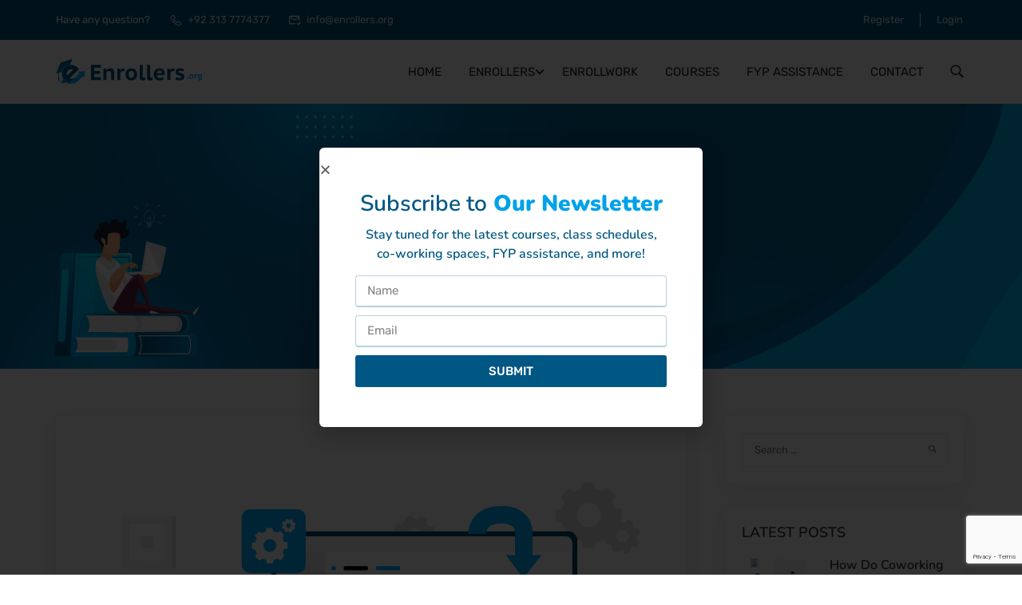

--- FILE ---
content_type: text/html; charset=UTF-8
request_url: https://enrollers.org/how-to-become-a-mobile-app-developer/
body_size: 45289
content:
<!DOCTYPE html>
<html itemscope itemtype="http://schema.org/WebPage" lang="en-US">
<head>
	<meta charset="UTF-8">
	<meta name="viewport" content="width=device-width, initial-scale=1">
	<link rel="profile" href="http://gmpg.org/xfn/11">
	<link rel="pingback" href="https://enrollers.org/xmlrpc.php">
	<script type="text/javascript" id="lpData">
/* <![CDATA[ */
var lpData = {"site_url":"https:\/\/enrollers.org","user_id":"0","theme":"eduma-child","lp_rest_url":"https:\/\/enrollers.org\/wp-json\/","nonce":"f733251f3b","is_course_archive":"","courses_url":"https:\/\/enrollers.org\/courses\/","urlParams":[],"lp_version":"4.3.2.5","lp_rest_load_ajax":"https:\/\/enrollers.org\/wp-json\/lp\/v1\/load_content_via_ajax\/","ajaxUrl":"https:\/\/enrollers.org\/wp-admin\/admin-ajax.php","lpAjaxUrl":"https:\/\/enrollers.org\/lp-ajax-handle","coverImageRatio":"5.16","toast":{"gravity":"bottom","position":"center","duration":3000,"close":1,"stopOnFocus":1,"classPrefix":"lp-toast"},"i18n":[]};
/* ]]> */
</script>
<script type="text/javascript" id="lpSettingCourses">
/* <![CDATA[ */
var lpSettingCourses = {"lpArchiveLoadAjax":"1","lpArchiveNoLoadAjaxFirst":"0","lpArchivePaginationType":"number","noLoadCoursesJs":"0"};
/* ]]> */
</script>
		<style id="learn-press-custom-css">
			:root {
				--lp-container-max-width: 1290px;
				--lp-cotainer-padding: 1rem;
				--lp-primary-color: #ffb606;
				--lp-secondary-color: #442e66;
			}
		</style>
		<meta name='robots' content='index, follow, max-image-preview:large, max-snippet:-1, max-video-preview:-1' />
<!-- Google tag (gtag.js) consent mode dataLayer added by Site Kit -->
<script type="text/javascript" id="google_gtagjs-js-consent-mode-data-layer">
/* <![CDATA[ */
window.dataLayer = window.dataLayer || [];function gtag(){dataLayer.push(arguments);}
gtag('consent', 'default', {"ad_personalization":"denied","ad_storage":"denied","ad_user_data":"denied","analytics_storage":"denied","functionality_storage":"denied","security_storage":"denied","personalization_storage":"denied","region":["AT","BE","BG","CH","CY","CZ","DE","DK","EE","ES","FI","FR","GB","GR","HR","HU","IE","IS","IT","LI","LT","LU","LV","MT","NL","NO","PL","PT","RO","SE","SI","SK"],"wait_for_update":500});
window._googlesitekitConsentCategoryMap = {"statistics":["analytics_storage"],"marketing":["ad_storage","ad_user_data","ad_personalization"],"functional":["functionality_storage","security_storage"],"preferences":["personalization_storage"]};
window._googlesitekitConsents = {"ad_personalization":"denied","ad_storage":"denied","ad_user_data":"denied","analytics_storage":"denied","functionality_storage":"denied","security_storage":"denied","personalization_storage":"denied","region":["AT","BE","BG","CH","CY","CZ","DE","DK","EE","ES","FI","FR","GB","GR","HR","HU","IE","IS","IT","LI","LT","LU","LV","MT","NL","NO","PL","PT","RO","SE","SI","SK"],"wait_for_update":500};
/* ]]> */
</script>
<!-- End Google tag (gtag.js) consent mode dataLayer added by Site Kit -->

	<!-- This site is optimized with the Yoast SEO Premium plugin v26.0 (Yoast SEO v26.0) - https://yoast.com/wordpress/plugins/seo/ -->
	<title>How to Become a Mobile App Developer? | Enrollers</title>
	<meta name="description" content="To become a mobile app developer, you must have programming best practices with the latest technical skills." />
	<link rel="canonical" href="https://enrollers.org/how-to-become-a-mobile-app-developer/" />
	<meta property="og:locale" content="en_US" />
	<meta property="og:type" content="article" />
	<meta property="og:title" content="How to Become a Mobile App Developer?" />
	<meta property="og:description" content="To become a mobile app developer, you must have programming best practices with the latest technical skills." />
	<meta property="og:url" content="https://enrollers.org/how-to-become-a-mobile-app-developer/" />
	<meta property="og:site_name" content="Best institute to learn freelancing, and training courses in Rwp/Isb" />
	<meta property="article:published_time" content="2022-10-11T01:37:14+00:00" />
	<meta property="article:modified_time" content="2023-01-23T07:56:23+00:00" />
	<meta name="author" content="Mariam" />
	<meta name="twitter:card" content="summary_large_image" />
	<meta name="twitter:label1" content="Written by" />
	<meta name="twitter:data1" content="Mariam" />
	<meta name="twitter:label2" content="Est. reading time" />
	<meta name="twitter:data2" content="5 minutes" />
	<script type="application/ld+json" class="yoast-schema-graph">{"@context":"https://schema.org","@graph":[{"@type":["Article","BlogPosting"],"@id":"https://enrollers.org/how-to-become-a-mobile-app-developer/#article","isPartOf":{"@id":"https://enrollers.org/how-to-become-a-mobile-app-developer/"},"author":{"name":"Mariam","@id":"https://enrollers.org/#/schema/person/16b8f51a685334e52495f46a5bed05ce"},"headline":"How to Become a Mobile App Developer?","datePublished":"2022-10-11T01:37:14+00:00","dateModified":"2023-01-23T07:56:23+00:00","mainEntityOfPage":{"@id":"https://enrollers.org/how-to-become-a-mobile-app-developer/"},"wordCount":1091,"commentCount":0,"publisher":{"@id":"https://enrollers.org/#organization"},"image":{"@id":"https://enrollers.org/how-to-become-a-mobile-app-developer/#primaryimage"},"thumbnailUrl":"https://enrollers.org/wp-content/uploads/2022/10/how-to-become-a-mobile-app-developer.svg","keywords":["become best mobile app developer"],"articleSection":["Mobile App Development"],"inLanguage":"en-US","potentialAction":[{"@type":"CommentAction","name":"Comment","target":["https://enrollers.org/how-to-become-a-mobile-app-developer/#respond"]}],"copyrightYear":"2022","copyrightHolder":{"@id":"https://enrollers.org/#organization"}},{"@type":"WebPage","@id":"https://enrollers.org/how-to-become-a-mobile-app-developer/","url":"https://enrollers.org/how-to-become-a-mobile-app-developer/","name":"How to Become a Mobile App Developer? | Enrollers","isPartOf":{"@id":"https://enrollers.org/#website"},"primaryImageOfPage":{"@id":"https://enrollers.org/how-to-become-a-mobile-app-developer/#primaryimage"},"image":{"@id":"https://enrollers.org/how-to-become-a-mobile-app-developer/#primaryimage"},"thumbnailUrl":"https://enrollers.org/wp-content/uploads/2022/10/how-to-become-a-mobile-app-developer.svg","datePublished":"2022-10-11T01:37:14+00:00","dateModified":"2023-01-23T07:56:23+00:00","description":"To become a mobile app developer, you must have programming best practices with the latest technical skills.","breadcrumb":{"@id":"https://enrollers.org/how-to-become-a-mobile-app-developer/#breadcrumb"},"inLanguage":"en-US","potentialAction":[{"@type":"ReadAction","target":["https://enrollers.org/how-to-become-a-mobile-app-developer/"]}]},{"@type":"ImageObject","inLanguage":"en-US","@id":"https://enrollers.org/how-to-become-a-mobile-app-developer/#primaryimage","url":"https://enrollers.org/wp-content/uploads/2022/10/how-to-become-a-mobile-app-developer.svg","contentUrl":"https://enrollers.org/wp-content/uploads/2022/10/how-to-become-a-mobile-app-developer.svg","caption":"How to Become a Mobile App Developer"},{"@type":"BreadcrumbList","@id":"https://enrollers.org/how-to-become-a-mobile-app-developer/#breadcrumb","itemListElement":[{"@type":"ListItem","position":1,"name":"Home","item":"https://enrollers.org/"},{"@type":"ListItem","position":2,"name":"How to Become a Mobile App Developer?"}]},{"@type":"WebSite","@id":"https://enrollers.org/#website","url":"https://enrollers.org/","name":"Best institute to learn freelancing, and training courses in Rwp/Isb","description":"Pakistan&#039;s #1 ecosystem and training institute offering the best coworking space, online &amp; on-campus courses, internships, and FYP assistance.","publisher":{"@id":"https://enrollers.org/#organization"},"potentialAction":[{"@type":"SearchAction","target":{"@type":"EntryPoint","urlTemplate":"https://enrollers.org/?s={search_term_string}"},"query-input":{"@type":"PropertyValueSpecification","valueRequired":true,"valueName":"search_term_string"}}],"inLanguage":"en-US"},{"@type":["Organization","Place"],"@id":"https://enrollers.org/#organization","name":"Enrollers.org","url":"https://enrollers.org/","logo":{"@id":"https://enrollers.org/how-to-become-a-mobile-app-developer/#local-main-organization-logo"},"image":{"@id":"https://enrollers.org/how-to-become-a-mobile-app-developer/#local-main-organization-logo"},"telephone":[],"openingHoursSpecification":[{"@type":"OpeningHoursSpecification","dayOfWeek":["Monday","Tuesday","Wednesday","Thursday","Friday","Saturday","Sunday"],"opens":"09:00","closes":"17:00"}]},{"@type":"Person","@id":"https://enrollers.org/#/schema/person/16b8f51a685334e52495f46a5bed05ce","name":"Mariam","image":{"@type":"ImageObject","inLanguage":"en-US","@id":"https://enrollers.org/#/schema/person/image/","url":"https://secure.gravatar.com/avatar/03f4d21362ebff4542ae86c3797bbc0dc2bc8308cec3563b53547c9b0581aac0?s=96&d=mm&r=g","contentUrl":"https://secure.gravatar.com/avatar/03f4d21362ebff4542ae86c3797bbc0dc2bc8308cec3563b53547c9b0581aac0?s=96&d=mm&r=g","caption":"Mariam"},"sameAs":["https://enrollers.org"],"url":"https://enrollers.org/author/mariam/"},{"@type":"ImageObject","inLanguage":"en-US","@id":"https://enrollers.org/how-to-become-a-mobile-app-developer/#local-main-organization-logo","url":"https://enrollers.org/wp-content/uploads/2022/11/enrollers-logo.svg","contentUrl":"https://enrollers.org/wp-content/uploads/2022/11/enrollers-logo.svg","caption":"Enrollers.org"}]}</script>
	<!-- / Yoast SEO Premium plugin. -->


<link rel='dns-prefetch' href='//www.googletagmanager.com' />
<link rel='dns-prefetch' href='//pagead2.googlesyndication.com' />
<link rel="alternate" type="application/rss+xml" title="Best institute to learn freelancing, and training courses in Rwp/Isb &raquo; Feed" href="https://enrollers.org/feed/" />
<link rel="alternate" type="application/rss+xml" title="Best institute to learn freelancing, and training courses in Rwp/Isb &raquo; Comments Feed" href="https://enrollers.org/comments/feed/" />
<link rel="alternate" type="application/rss+xml" title="Best institute to learn freelancing, and training courses in Rwp/Isb &raquo; How to Become a Mobile App Developer? Comments Feed" href="https://enrollers.org/how-to-become-a-mobile-app-developer/feed/" />
<link rel="alternate" title="oEmbed (JSON)" type="application/json+oembed" href="https://enrollers.org/wp-json/oembed/1.0/embed?url=https%3A%2F%2Fenrollers.org%2Fhow-to-become-a-mobile-app-developer%2F" />
<link rel="alternate" title="oEmbed (XML)" type="text/xml+oembed" href="https://enrollers.org/wp-json/oembed/1.0/embed?url=https%3A%2F%2Fenrollers.org%2Fhow-to-become-a-mobile-app-developer%2F&#038;format=xml" />
<style id='wp-img-auto-sizes-contain-inline-css' type='text/css'>
img:is([sizes=auto i],[sizes^="auto," i]){contain-intrinsic-size:3000px 1500px}
/*# sourceURL=wp-img-auto-sizes-contain-inline-css */
</style>
<link rel='stylesheet' id='wp-block-library-css' href='https://enrollers.org/wp-includes/css/dist/block-library/style.min.css?ver=6.9' type='text/css' media='all' />
<style id='wp-block-heading-inline-css' type='text/css'>
h1:where(.wp-block-heading).has-background,h2:where(.wp-block-heading).has-background,h3:where(.wp-block-heading).has-background,h4:where(.wp-block-heading).has-background,h5:where(.wp-block-heading).has-background,h6:where(.wp-block-heading).has-background{padding:1.25em 2.375em}h1.has-text-align-left[style*=writing-mode]:where([style*=vertical-lr]),h1.has-text-align-right[style*=writing-mode]:where([style*=vertical-rl]),h2.has-text-align-left[style*=writing-mode]:where([style*=vertical-lr]),h2.has-text-align-right[style*=writing-mode]:where([style*=vertical-rl]),h3.has-text-align-left[style*=writing-mode]:where([style*=vertical-lr]),h3.has-text-align-right[style*=writing-mode]:where([style*=vertical-rl]),h4.has-text-align-left[style*=writing-mode]:where([style*=vertical-lr]),h4.has-text-align-right[style*=writing-mode]:where([style*=vertical-rl]),h5.has-text-align-left[style*=writing-mode]:where([style*=vertical-lr]),h5.has-text-align-right[style*=writing-mode]:where([style*=vertical-rl]),h6.has-text-align-left[style*=writing-mode]:where([style*=vertical-lr]),h6.has-text-align-right[style*=writing-mode]:where([style*=vertical-rl]){rotate:180deg}
/*# sourceURL=https://enrollers.org/wp-includes/blocks/heading/style.min.css */
</style>
<style id='wp-block-paragraph-inline-css' type='text/css'>
.is-small-text{font-size:.875em}.is-regular-text{font-size:1em}.is-large-text{font-size:2.25em}.is-larger-text{font-size:3em}.has-drop-cap:not(:focus):first-letter{float:left;font-size:8.4em;font-style:normal;font-weight:100;line-height:.68;margin:.05em .1em 0 0;text-transform:uppercase}body.rtl .has-drop-cap:not(:focus):first-letter{float:none;margin-left:.1em}p.has-drop-cap.has-background{overflow:hidden}:root :where(p.has-background){padding:1.25em 2.375em}:where(p.has-text-color:not(.has-link-color)) a{color:inherit}p.has-text-align-left[style*="writing-mode:vertical-lr"],p.has-text-align-right[style*="writing-mode:vertical-rl"]{rotate:180deg}
/*# sourceURL=https://enrollers.org/wp-includes/blocks/paragraph/style.min.css */
</style>
<link rel='stylesheet' id='wc-blocks-style-css' href='https://enrollers.org/wp-content/plugins/woocommerce/assets/client/blocks/wc-blocks.css?ver=wc-10.4.3' type='text/css' media='all' />
<style id='global-styles-inline-css' type='text/css'>
:root{--wp--preset--aspect-ratio--square: 1;--wp--preset--aspect-ratio--4-3: 4/3;--wp--preset--aspect-ratio--3-4: 3/4;--wp--preset--aspect-ratio--3-2: 3/2;--wp--preset--aspect-ratio--2-3: 2/3;--wp--preset--aspect-ratio--16-9: 16/9;--wp--preset--aspect-ratio--9-16: 9/16;--wp--preset--color--black: #000000;--wp--preset--color--cyan-bluish-gray: #abb8c3;--wp--preset--color--white: #ffffff;--wp--preset--color--pale-pink: #f78da7;--wp--preset--color--vivid-red: #cf2e2e;--wp--preset--color--luminous-vivid-orange: #ff6900;--wp--preset--color--luminous-vivid-amber: #fcb900;--wp--preset--color--light-green-cyan: #7bdcb5;--wp--preset--color--vivid-green-cyan: #00d084;--wp--preset--color--pale-cyan-blue: #8ed1fc;--wp--preset--color--vivid-cyan-blue: #0693e3;--wp--preset--color--vivid-purple: #9b51e0;--wp--preset--color--primary: #00a2e8;--wp--preset--color--title: #333;--wp--preset--color--sub-title: #999;--wp--preset--color--border-input: #ddd;--wp--preset--gradient--vivid-cyan-blue-to-vivid-purple: linear-gradient(135deg,rgb(6,147,227) 0%,rgb(155,81,224) 100%);--wp--preset--gradient--light-green-cyan-to-vivid-green-cyan: linear-gradient(135deg,rgb(122,220,180) 0%,rgb(0,208,130) 100%);--wp--preset--gradient--luminous-vivid-amber-to-luminous-vivid-orange: linear-gradient(135deg,rgb(252,185,0) 0%,rgb(255,105,0) 100%);--wp--preset--gradient--luminous-vivid-orange-to-vivid-red: linear-gradient(135deg,rgb(255,105,0) 0%,rgb(207,46,46) 100%);--wp--preset--gradient--very-light-gray-to-cyan-bluish-gray: linear-gradient(135deg,rgb(238,238,238) 0%,rgb(169,184,195) 100%);--wp--preset--gradient--cool-to-warm-spectrum: linear-gradient(135deg,rgb(74,234,220) 0%,rgb(151,120,209) 20%,rgb(207,42,186) 40%,rgb(238,44,130) 60%,rgb(251,105,98) 80%,rgb(254,248,76) 100%);--wp--preset--gradient--blush-light-purple: linear-gradient(135deg,rgb(255,206,236) 0%,rgb(152,150,240) 100%);--wp--preset--gradient--blush-bordeaux: linear-gradient(135deg,rgb(254,205,165) 0%,rgb(254,45,45) 50%,rgb(107,0,62) 100%);--wp--preset--gradient--luminous-dusk: linear-gradient(135deg,rgb(255,203,112) 0%,rgb(199,81,192) 50%,rgb(65,88,208) 100%);--wp--preset--gradient--pale-ocean: linear-gradient(135deg,rgb(255,245,203) 0%,rgb(182,227,212) 50%,rgb(51,167,181) 100%);--wp--preset--gradient--electric-grass: linear-gradient(135deg,rgb(202,248,128) 0%,rgb(113,206,126) 100%);--wp--preset--gradient--midnight: linear-gradient(135deg,rgb(2,3,129) 0%,rgb(40,116,252) 100%);--wp--preset--font-size--small: 13px;--wp--preset--font-size--medium: 20px;--wp--preset--font-size--large: 28px;--wp--preset--font-size--x-large: 42px;--wp--preset--font-size--normal: 15px;--wp--preset--font-size--huge: 36px;--wp--preset--spacing--20: 0.44rem;--wp--preset--spacing--30: 0.67rem;--wp--preset--spacing--40: 1rem;--wp--preset--spacing--50: 1.5rem;--wp--preset--spacing--60: 2.25rem;--wp--preset--spacing--70: 3.38rem;--wp--preset--spacing--80: 5.06rem;--wp--preset--shadow--natural: 6px 6px 9px rgba(0, 0, 0, 0.2);--wp--preset--shadow--deep: 12px 12px 50px rgba(0, 0, 0, 0.4);--wp--preset--shadow--sharp: 6px 6px 0px rgba(0, 0, 0, 0.2);--wp--preset--shadow--outlined: 6px 6px 0px -3px rgb(255, 255, 255), 6px 6px rgb(0, 0, 0);--wp--preset--shadow--crisp: 6px 6px 0px rgb(0, 0, 0);}:where(.is-layout-flex){gap: 0.5em;}:where(.is-layout-grid){gap: 0.5em;}body .is-layout-flex{display: flex;}.is-layout-flex{flex-wrap: wrap;align-items: center;}.is-layout-flex > :is(*, div){margin: 0;}body .is-layout-grid{display: grid;}.is-layout-grid > :is(*, div){margin: 0;}:where(.wp-block-columns.is-layout-flex){gap: 2em;}:where(.wp-block-columns.is-layout-grid){gap: 2em;}:where(.wp-block-post-template.is-layout-flex){gap: 1.25em;}:where(.wp-block-post-template.is-layout-grid){gap: 1.25em;}.has-black-color{color: var(--wp--preset--color--black) !important;}.has-cyan-bluish-gray-color{color: var(--wp--preset--color--cyan-bluish-gray) !important;}.has-white-color{color: var(--wp--preset--color--white) !important;}.has-pale-pink-color{color: var(--wp--preset--color--pale-pink) !important;}.has-vivid-red-color{color: var(--wp--preset--color--vivid-red) !important;}.has-luminous-vivid-orange-color{color: var(--wp--preset--color--luminous-vivid-orange) !important;}.has-luminous-vivid-amber-color{color: var(--wp--preset--color--luminous-vivid-amber) !important;}.has-light-green-cyan-color{color: var(--wp--preset--color--light-green-cyan) !important;}.has-vivid-green-cyan-color{color: var(--wp--preset--color--vivid-green-cyan) !important;}.has-pale-cyan-blue-color{color: var(--wp--preset--color--pale-cyan-blue) !important;}.has-vivid-cyan-blue-color{color: var(--wp--preset--color--vivid-cyan-blue) !important;}.has-vivid-purple-color{color: var(--wp--preset--color--vivid-purple) !important;}.has-black-background-color{background-color: var(--wp--preset--color--black) !important;}.has-cyan-bluish-gray-background-color{background-color: var(--wp--preset--color--cyan-bluish-gray) !important;}.has-white-background-color{background-color: var(--wp--preset--color--white) !important;}.has-pale-pink-background-color{background-color: var(--wp--preset--color--pale-pink) !important;}.has-vivid-red-background-color{background-color: var(--wp--preset--color--vivid-red) !important;}.has-luminous-vivid-orange-background-color{background-color: var(--wp--preset--color--luminous-vivid-orange) !important;}.has-luminous-vivid-amber-background-color{background-color: var(--wp--preset--color--luminous-vivid-amber) !important;}.has-light-green-cyan-background-color{background-color: var(--wp--preset--color--light-green-cyan) !important;}.has-vivid-green-cyan-background-color{background-color: var(--wp--preset--color--vivid-green-cyan) !important;}.has-pale-cyan-blue-background-color{background-color: var(--wp--preset--color--pale-cyan-blue) !important;}.has-vivid-cyan-blue-background-color{background-color: var(--wp--preset--color--vivid-cyan-blue) !important;}.has-vivid-purple-background-color{background-color: var(--wp--preset--color--vivid-purple) !important;}.has-black-border-color{border-color: var(--wp--preset--color--black) !important;}.has-cyan-bluish-gray-border-color{border-color: var(--wp--preset--color--cyan-bluish-gray) !important;}.has-white-border-color{border-color: var(--wp--preset--color--white) !important;}.has-pale-pink-border-color{border-color: var(--wp--preset--color--pale-pink) !important;}.has-vivid-red-border-color{border-color: var(--wp--preset--color--vivid-red) !important;}.has-luminous-vivid-orange-border-color{border-color: var(--wp--preset--color--luminous-vivid-orange) !important;}.has-luminous-vivid-amber-border-color{border-color: var(--wp--preset--color--luminous-vivid-amber) !important;}.has-light-green-cyan-border-color{border-color: var(--wp--preset--color--light-green-cyan) !important;}.has-vivid-green-cyan-border-color{border-color: var(--wp--preset--color--vivid-green-cyan) !important;}.has-pale-cyan-blue-border-color{border-color: var(--wp--preset--color--pale-cyan-blue) !important;}.has-vivid-cyan-blue-border-color{border-color: var(--wp--preset--color--vivid-cyan-blue) !important;}.has-vivid-purple-border-color{border-color: var(--wp--preset--color--vivid-purple) !important;}.has-vivid-cyan-blue-to-vivid-purple-gradient-background{background: var(--wp--preset--gradient--vivid-cyan-blue-to-vivid-purple) !important;}.has-light-green-cyan-to-vivid-green-cyan-gradient-background{background: var(--wp--preset--gradient--light-green-cyan-to-vivid-green-cyan) !important;}.has-luminous-vivid-amber-to-luminous-vivid-orange-gradient-background{background: var(--wp--preset--gradient--luminous-vivid-amber-to-luminous-vivid-orange) !important;}.has-luminous-vivid-orange-to-vivid-red-gradient-background{background: var(--wp--preset--gradient--luminous-vivid-orange-to-vivid-red) !important;}.has-very-light-gray-to-cyan-bluish-gray-gradient-background{background: var(--wp--preset--gradient--very-light-gray-to-cyan-bluish-gray) !important;}.has-cool-to-warm-spectrum-gradient-background{background: var(--wp--preset--gradient--cool-to-warm-spectrum) !important;}.has-blush-light-purple-gradient-background{background: var(--wp--preset--gradient--blush-light-purple) !important;}.has-blush-bordeaux-gradient-background{background: var(--wp--preset--gradient--blush-bordeaux) !important;}.has-luminous-dusk-gradient-background{background: var(--wp--preset--gradient--luminous-dusk) !important;}.has-pale-ocean-gradient-background{background: var(--wp--preset--gradient--pale-ocean) !important;}.has-electric-grass-gradient-background{background: var(--wp--preset--gradient--electric-grass) !important;}.has-midnight-gradient-background{background: var(--wp--preset--gradient--midnight) !important;}.has-small-font-size{font-size: var(--wp--preset--font-size--small) !important;}.has-medium-font-size{font-size: var(--wp--preset--font-size--medium) !important;}.has-large-font-size{font-size: var(--wp--preset--font-size--large) !important;}.has-x-large-font-size{font-size: var(--wp--preset--font-size--x-large) !important;}
/*# sourceURL=global-styles-inline-css */
</style>

<style id='classic-theme-styles-inline-css' type='text/css'>
/*! This file is auto-generated */
.wp-block-button__link{color:#fff;background-color:#32373c;border-radius:9999px;box-shadow:none;text-decoration:none;padding:calc(.667em + 2px) calc(1.333em + 2px);font-size:1.125em}.wp-block-file__button{background:#32373c;color:#fff;text-decoration:none}
/*# sourceURL=/wp-includes/css/classic-themes.min.css */
</style>
<link rel='stylesheet' id='acf-front-form-elementor-acf-ff-css' href='https://enrollers.org/wp-content/plugins/acf-front-form-elementor/public/css/acf-front-form-elementor.css?ver=2.0.0' type='text/css' media='all' />
<style id='woocommerce-inline-inline-css' type='text/css'>
.woocommerce form .form-row .required { visibility: visible; }
/*# sourceURL=woocommerce-inline-inline-css */
</style>
<link rel='stylesheet' id='ws-course-variations-css' href='https://enrollers.org/wp-content/plugins/ws-course-variations/public/css/ws-course-variations-public.css?ver=1.0.0' type='text/css' media='all' />
<link rel='stylesheet' id='jc_stylesheet-css' href='https://enrollers.org/wp-content/plugins/jazzcash-woocommerce-gateway/css/jc-buttons.css?ver=6.9' type='text/css' media='all' />
<link rel='stylesheet' id='elementor-frontend-css' href='https://enrollers.org/wp-content/plugins/elementor/assets/css/frontend.min.css?ver=3.32.3' type='text/css' media='all' />
<style id='elementor-frontend-inline-css' type='text/css'>
.elementor-kit-15044{--e-global-color-primary:#00A2E8;--e-global-color-secondary:#005784;--e-global-color-text:#333333;--e-global-color-accent:#868686;--e-global-color-7fbf5dd:#00A2E8;--e-global-color-604f741:#005784;--e-global-color-119a1ca:#FFFFFF;--e-global-color-cc51d4b:#F9FDFF;--e-global-typography-primary-font-family:"Nunito";--e-global-typography-primary-font-weight:600;--e-global-typography-secondary-font-family:"Nunito";--e-global-typography-secondary-font-weight:400;--e-global-typography-text-font-family:"Rubik";--e-global-typography-text-font-weight:400;--e-global-typography-accent-font-family:"Rubik";--e-global-typography-accent-font-weight:500;}.elementor-kit-15044 e-page-transition{background-color:#FFBC7D;}.elementor-kit-15044 h2{font-size:32px;font-weight:600;}.elementor-kit-15044 h3{font-family:"Nunito", Sans-serif;}.elementor-kit-15044 h4{font-size:20px;font-weight:600;line-height:34px;}.elementor-section.elementor-section-boxed > .elementor-container{max-width:1170px;}.e-con{--container-max-width:1170px;}.elementor-widget:not(:last-child){margin-block-end:20px;}.elementor-element{--widgets-spacing:20px 20px;--widgets-spacing-row:20px;--widgets-spacing-column:20px;}{}h1.entry-title{display:var(--page-title-display);}@media(max-width:1024px){.elementor-section.elementor-section-boxed > .elementor-container{max-width:1024px;}.e-con{--container-max-width:1024px;}}@media(max-width:767px){.elementor-section.elementor-section-boxed > .elementor-container{max-width:767px;}.e-con{--container-max-width:767px;}}
.elementor-24166 .elementor-element.elementor-element-cae9dd3{padding:40px 35px 40px 35px;}.elementor-24166 .elementor-element.elementor-element-7d7fca7 > .elementor-widget-wrap > .elementor-widget:not(.elementor-widget__width-auto):not(.elementor-widget__width-initial):not(:last-child):not(.elementor-absolute){margin-bottom:7px;}.elementor-widget-heading .elementor-heading-title{font-family:var( --e-global-typography-primary-font-family ), Sans-serif;font-weight:var( --e-global-typography-primary-font-weight );color:var( --e-global-color-primary );}.elementor-24166 .elementor-element.elementor-element-07e4eba{text-align:center;}.elementor-24166 .elementor-element.elementor-element-07e4eba .elementor-heading-title{font-size:28px;font-weight:600;line-height:40px;color:var( --e-global-color-secondary );}.elementor-24166 .elementor-element.elementor-element-2af979e{text-align:center;}.elementor-24166 .elementor-element.elementor-element-2af979e .elementor-heading-title{font-family:"Nunito", Sans-serif;font-size:16px;font-weight:600;line-height:24px;color:var( --e-global-color-secondary );}.elementor-widget-form .elementor-field-group > label, .elementor-widget-form .elementor-field-subgroup label{color:var( --e-global-color-text );}.elementor-widget-form .elementor-field-group > label{font-family:var( --e-global-typography-text-font-family ), Sans-serif;font-weight:var( --e-global-typography-text-font-weight );}.elementor-widget-form .elementor-field-type-html{color:var( --e-global-color-text );font-family:var( --e-global-typography-text-font-family ), Sans-serif;font-weight:var( --e-global-typography-text-font-weight );}.elementor-widget-form .elementor-field-group .elementor-field{color:var( --e-global-color-text );}.elementor-widget-form .elementor-field-group .elementor-field, .elementor-widget-form .elementor-field-subgroup label{font-family:var( --e-global-typography-text-font-family ), Sans-serif;font-weight:var( --e-global-typography-text-font-weight );}.elementor-widget-form .elementor-button{font-family:var( --e-global-typography-accent-font-family ), Sans-serif;font-weight:var( --e-global-typography-accent-font-weight );}.elementor-widget-form .e-form__buttons__wrapper__button-next{background-color:var( --e-global-color-accent );}.elementor-widget-form .elementor-button[type="submit"]{background-color:var( --e-global-color-accent );}.elementor-widget-form .e-form__buttons__wrapper__button-previous{background-color:var( --e-global-color-accent );}.elementor-widget-form .elementor-message{font-family:var( --e-global-typography-text-font-family ), Sans-serif;font-weight:var( --e-global-typography-text-font-weight );}.elementor-widget-form .e-form__indicators__indicator, .elementor-widget-form .e-form__indicators__indicator__label{font-family:var( --e-global-typography-accent-font-family ), Sans-serif;font-weight:var( --e-global-typography-accent-font-weight );}.elementor-widget-form{--e-form-steps-indicator-inactive-primary-color:var( --e-global-color-text );--e-form-steps-indicator-active-primary-color:var( --e-global-color-accent );--e-form-steps-indicator-completed-primary-color:var( --e-global-color-accent );--e-form-steps-indicator-progress-color:var( --e-global-color-accent );--e-form-steps-indicator-progress-background-color:var( --e-global-color-text );--e-form-steps-indicator-progress-meter-color:var( --e-global-color-text );}.elementor-widget-form .e-form__indicators__indicator__progress__meter{font-family:var( --e-global-typography-accent-font-family ), Sans-serif;font-weight:var( --e-global-typography-accent-font-weight );}.elementor-24166 .elementor-element.elementor-element-56ec2a0 > .elementor-widget-container{margin:8px 0px 0px 0px;}.elementor-24166 .elementor-element.elementor-element-56ec2a0 .elementor-field-group{padding-right:calc( 10px/2 );padding-left:calc( 10px/2 );margin-bottom:10px;}.elementor-24166 .elementor-element.elementor-element-56ec2a0 .elementor-form-fields-wrapper{margin-left:calc( -10px/2 );margin-right:calc( -10px/2 );margin-bottom:-10px;}.elementor-24166 .elementor-element.elementor-element-56ec2a0 .elementor-field-group.recaptcha_v3-bottomleft, .elementor-24166 .elementor-element.elementor-element-56ec2a0 .elementor-field-group.recaptcha_v3-bottomright{margin-bottom:0;}body.rtl .elementor-24166 .elementor-element.elementor-element-56ec2a0 .elementor-labels-inline .elementor-field-group > label{padding-left:0px;}body:not(.rtl) .elementor-24166 .elementor-element.elementor-element-56ec2a0 .elementor-labels-inline .elementor-field-group > label{padding-right:0px;}body .elementor-24166 .elementor-element.elementor-element-56ec2a0 .elementor-labels-above .elementor-field-group > label{padding-bottom:0px;}.elementor-24166 .elementor-element.elementor-element-56ec2a0 .elementor-field-type-html{padding-bottom:0px;}.elementor-24166 .elementor-element.elementor-element-56ec2a0 .elementor-field-group .elementor-field:not(.elementor-select-wrapper){background-color:var( --e-global-color-119a1ca );border-color:#00578447;border-width:1px 1px 2px 1px;}.elementor-24166 .elementor-element.elementor-element-56ec2a0 .elementor-field-group .elementor-select-wrapper select{background-color:var( --e-global-color-119a1ca );border-color:#00578447;border-width:1px 1px 2px 1px;}.elementor-24166 .elementor-element.elementor-element-56ec2a0 .elementor-field-group .elementor-select-wrapper::before{color:#00578447;}.elementor-24166 .elementor-element.elementor-element-56ec2a0 .e-form__buttons__wrapper__button-next{background-color:var( --e-global-color-secondary );color:var( --e-global-color-119a1ca );}.elementor-24166 .elementor-element.elementor-element-56ec2a0 .elementor-button[type="submit"]{background-color:var( --e-global-color-secondary );color:var( --e-global-color-119a1ca );}.elementor-24166 .elementor-element.elementor-element-56ec2a0 .elementor-button[type="submit"] svg *{fill:var( --e-global-color-119a1ca );}.elementor-24166 .elementor-element.elementor-element-56ec2a0 .e-form__buttons__wrapper__button-previous{background-color:var( --e-global-color-secondary );color:var( --e-global-color-119a1ca );}.elementor-24166 .elementor-element.elementor-element-56ec2a0 .e-form__buttons__wrapper__button-next:hover{color:#ffffff;}.elementor-24166 .elementor-element.elementor-element-56ec2a0 .elementor-button[type="submit"]:hover{color:#ffffff;}.elementor-24166 .elementor-element.elementor-element-56ec2a0 .elementor-button[type="submit"]:hover svg *{fill:#ffffff;}.elementor-24166 .elementor-element.elementor-element-56ec2a0 .e-form__buttons__wrapper__button-previous:hover{color:#ffffff;}.elementor-24166 .elementor-element.elementor-element-56ec2a0{--e-form-steps-indicators-spacing:20px;--e-form-steps-indicator-padding:30px;--e-form-steps-indicator-inactive-secondary-color:#ffffff;--e-form-steps-indicator-active-secondary-color:#ffffff;--e-form-steps-indicator-completed-secondary-color:#ffffff;--e-form-steps-divider-width:1px;--e-form-steps-divider-gap:10px;}#elementor-popup-modal-24166 .dialog-widget-content{animation-duration:1.2s;border-radius:6px 6px 6px 6px;box-shadow:2px 8px 23px 3px rgba(0,0,0,0.2);}#elementor-popup-modal-24166{background-color:rgba(0,0,0,.8);justify-content:center;align-items:center;pointer-events:all;}#elementor-popup-modal-24166 .dialog-message{width:480px;height:auto;}#elementor-popup-modal-24166 .dialog-close-button{display:flex;}@media(max-width:767px){.elementor-24166 .elementor-element.elementor-element-cae9dd3{padding:18px 12px 25px 12px;}.elementor-24166 .elementor-element.elementor-element-07e4eba .elementor-heading-title{font-size:27px;line-height:33px;}#elementor-popup-modal-24166 .dialog-message{width:310px;}}
/*# sourceURL=elementor-frontend-inline-css */
</style>
<link rel='stylesheet' id='widget-heading-css' href='https://enrollers.org/wp-content/plugins/elementor/assets/css/widget-heading.min.css?ver=3.32.3' type='text/css' media='all' />
<link rel='stylesheet' id='widget-form-css' href='https://enrollers.org/wp-content/plugins/elementor-pro/assets/css/widget-form.min.css?ver=3.32.1' type='text/css' media='all' />
<link rel='stylesheet' id='e-animation-fadeIn-css' href='https://enrollers.org/wp-content/plugins/elementor/assets/lib/animations/styles/fadeIn.min.css?ver=3.32.3' type='text/css' media='all' />
<link rel='stylesheet' id='e-popup-css' href='https://enrollers.org/wp-content/plugins/elementor-pro/assets/css/conditionals/popup.min.css?ver=3.32.1' type='text/css' media='all' />
<link rel='stylesheet' id='elementor-icons-css' href='https://enrollers.org/wp-content/plugins/elementor/assets/lib/eicons/css/elementor-icons.min.css?ver=5.44.0' type='text/css' media='all' />
<link rel='stylesheet' id='thim-ekit-frontend-css' href='https://enrollers.org/wp-content/plugins/thim-elementor-kit/build/frontend.css?ver=1.3.6' type='text/css' media='all' />
<link rel='stylesheet' id='thim-ekit-widgets-css' href='https://enrollers.org/wp-content/plugins/thim-elementor-kit/build/widgets.css?ver=1.3.6' type='text/css' media='all' />
<style id='hide_field_class_style-inline-css' type='text/css'>
.cfef-hidden, .cfef-hidden-step-field {
			display: none !important;
	}
/*# sourceURL=hide_field_class_style-inline-css */
</style>
<link rel='stylesheet' id='dashicons-css' href='https://enrollers.org/wp-includes/css/dashicons.min.css?ver=6.9' type='text/css' media='all' />
<link rel='stylesheet' id='acf-global-css' href='https://enrollers.org/wp-content/plugins/advanced-custom-fields-pro/assets/build/css/acf-global.min.css?ver=6.5.1' type='text/css' media='all' />
<link rel='stylesheet' id='acf-input-css' href='https://enrollers.org/wp-content/plugins/advanced-custom-fields-pro/assets/build/css/acf-input.min.css?ver=6.5.1' type='text/css' media='all' />
<link rel='stylesheet' id='acf-pro-input-css' href='https://enrollers.org/wp-content/plugins/advanced-custom-fields-pro/assets/build/css/pro/acf-pro-input.min.css?ver=6.5.1' type='text/css' media='all' />
<link rel='stylesheet' id='select2-css' href='https://enrollers.org/wp-content/plugins/woocommerce/assets/css/select2.css?ver=10.4.3' type='text/css' media='all' />
<link rel='stylesheet' id='acf-datepicker-css' href='https://enrollers.org/wp-content/plugins/advanced-custom-fields-pro/assets/inc/datepicker/jquery-ui.min.css?ver=1.11.4' type='text/css' media='all' />
<link rel='stylesheet' id='acf-timepicker-css' href='https://enrollers.org/wp-content/plugins/advanced-custom-fields-pro/assets/inc/timepicker/jquery-ui-timepicker-addon.min.css?ver=1.6.1' type='text/css' media='all' />
<link rel='stylesheet' id='wp-color-picker-css' href='https://enrollers.org/wp-admin/css/color-picker.min.css?ver=6.9' type='text/css' media='all' />
<link rel='stylesheet' id='acf-extended-input-css' href='https://enrollers.org/wp-content/plugins/acf-extended-pro/assets/css/acfe-input.min.css?ver=0.9.0.7' type='text/css' media='all' />
<link rel='stylesheet' id='acf-extended-pro-input-css' href='https://enrollers.org/wp-content/plugins/acf-extended-pro/pro/assets/css/acfe-pro-input.min.css?ver=0.9.0.7' type='text/css' media='all' />
<link rel='stylesheet' id='acf-extended-css' href='https://enrollers.org/wp-content/plugins/acf-extended-pro/assets/css/acfe.min.css?ver=0.9.0.7' type='text/css' media='all' />
<link rel='stylesheet' id='vi-wpvs-frontend-style-css' href='https://enrollers.org/wp-content/plugins/woocommerce-product-variations-swatches/assets/css/frontend-style.min.css?ver=1.1.8' type='text/css' media='all' />
<style id='vi-wpvs-frontend-style-inline-css' type='text/css'>
.vi-wpvs-variation-wrap.vi-wpvs-variation-wrap-vi_wpvs_button_design .vi-wpvs-option-wrap{transition: all 30ms ease-in-out;}.vi-wpvs-variation-wrap.vi-wpvs-variation-wrap-vi_wpvs_button_design .vi-wpvs-variation-button-select,.vi-wpvs-variation-wrap.vi-wpvs-variation-wrap-vi_wpvs_button_design .vi-wpvs-option-wrap{padding:10px 20px;font-size:13px;border-radius:8px;}.vi-wpvs-variation-wrap.vi-wpvs-variation-wrap-vi_wpvs_button_design .vi-wpvs-option-wrap .vi-wpvs-option:not(.vi-wpvs-option-select){border-radius: inherit;}.vi-wpvs-variation-wrap.vi-wpvs-variation-wrap-image.vi-wpvs-variation-wrap-vi_wpvs_button_design .vi-wpvs-option-wrap ,.vi-wpvs-variation-wrap.vi-wpvs-variation-wrap-variation_img.vi-wpvs-variation-wrap-vi_wpvs_button_design .vi-wpvs-option-wrap ,.vi-wpvs-variation-wrap.vi-wpvs-variation-wrap-color.vi-wpvs-variation-wrap-vi_wpvs_button_design .vi-wpvs-option-wrap{width: 48px;height:48px;}.vi-wpvs-variation-wrap.vi-wpvs-variation-wrap-vi_wpvs_button_design .vi-wpvs-option-wrap.vi-wpvs-option-wrap-selected{}.vi-wpvs-variation-wrap.vi-wpvs-variation-wrap-vi_wpvs_button_design .vi-wpvs-variation-wrap-select-wrap .vi-wpvs-option-wrap.vi-wpvs-option-wrap-selected{}.vi-wpvs-variation-wrap.vi-wpvs-variation-wrap-vi_wpvs_button_design .vi-wpvs-option-wrap.vi-wpvs-option-wrap-selected{color:rgba(255, 255, 255, 1);background:rgba(0, 180, 255, 1);border-radius:8px;}.vi-wpvs-variation-wrap.vi-wpvs-variation-wrap-vi_wpvs_button_design .vi-wpvs-option-wrap.vi-wpvs-option-wrap-selected .vi-wpvs-option{color:rgba(255, 255, 255, 1);}.vi-wpvs-variation-wrap.vi-wpvs-variation-wrap-vi_wpvs_button_design .vi-wpvs-option-wrap.vi-wpvs-option-wrap-hover{}.vi-wpvs-variation-wrap.vi-wpvs-variation-wrap-vi_wpvs_button_design .vi-wpvs-variation-wrap-select-wrap .vi-wpvs-option-wrap.vi-wpvs-option-wrap-hover{}.vi-wpvs-variation-wrap.vi-wpvs-variation-wrap-vi_wpvs_button_design .vi-wpvs-option-wrap.vi-wpvs-option-wrap-hover{color:rgba(255, 255, 255, 1);background:rgba(0, 180, 255, 1);border-radius:8px;}.vi-wpvs-variation-wrap.vi-wpvs-variation-wrap-vi_wpvs_button_design .vi-wpvs-option-wrap.vi-wpvs-option-wrap-hover .vi-wpvs-option{color:rgba(255, 255, 255, 1);}.vi-wpvs-variation-wrap.vi-wpvs-variation-wrap-vi_wpvs_button_design .vi-wpvs-option-wrap.vi-wpvs-option-wrap-default{}.vi-wpvs-variation-wrap.vi-wpvs-variation-wrap-vi_wpvs_button_design .vi-wpvs-variation-wrap-select-wrap .vi-wpvs-option-wrap.vi-wpvs-option-wrap-default{}.vi-wpvs-variation-wrap.vi-wpvs-variation-wrap-vi_wpvs_button_design .vi-wpvs-option-wrap.vi-wpvs-option-wrap-default{color:rgba(129, 130, 135, 1);background:rgba(246, 246, 246, 1);border-radius:8px;}.vi-wpvs-variation-wrap.vi-wpvs-variation-wrap-vi_wpvs_button_design .vi-wpvs-option-wrap.vi-wpvs-option-wrap-default .vi-wpvs-option{color:rgba(129, 130, 135, 1);}.vi-wpvs-variation-wrap.vi-wpvs-variation-wrap-vi_wpvs_button_design .vi-wpvs-option-wrap .vi-wpvs-option-tooltip{display: none;}.vi-wpvs-variation-wrap-loop.vi-wpvs-variation-wrap.vi-wpvs-variation-wrap-vi_wpvs_button_design .vi-wpvs-variation-button-select,.vi-wpvs-variation-wrap-loop.vi-wpvs-variation-wrap.vi-wpvs-variation-wrap-vi_wpvs_button_design .vi-wpvs-option-wrap{font-size:9px;}.vi-wpvs-variation-wrap-loop.vi-wpvs-variation-wrap.vi-wpvs-variation-wrap-image.vi-wpvs-variation-wrap-vi_wpvs_button_design .vi-wpvs-option-wrap ,.vi-wpvs-variation-wrap-loop.vi-wpvs-variation-wrap.vi-wpvs-variation-wrap-variation_img.vi-wpvs-variation-wrap-vi_wpvs_button_design .vi-wpvs-option-wrap ,.vi-wpvs-variation-wrap-loop.vi-wpvs-variation-wrap.vi-wpvs-variation-wrap-color.vi-wpvs-variation-wrap-vi_wpvs_button_design .vi-wpvs-option-wrap{width: 36px !important;height:36px !important;}.vi-wpvs-variation-wrap-loop.vi-wpvs-variation-wrap.vi-wpvs-variation-wrap-vi_wpvs_button_design .vi-wpvs-option-wrap.vi-wpvs-option-wrap-selected{border-radius:6px;}@media screen and (max-width:600px){.vi-wpvs-variation-wrap.vi-wpvs-variation-wrap-vi_wpvs_button_design .vi-wpvs-variation-button-select,.vi-wpvs-variation-wrap.vi-wpvs-variation-wrap-vi_wpvs_button_design .vi-wpvs-option-wrap{font-size:11px;}.vi-wpvs-variation-wrap.vi-wpvs-variation-wrap-image.vi-wpvs-variation-wrap-vi_wpvs_button_design .vi-wpvs-option-wrap ,.vi-wpvs-variation-wrap.vi-wpvs-variation-wrap-variation_img.vi-wpvs-variation-wrap-vi_wpvs_button_design .vi-wpvs-option-wrap ,.vi-wpvs-variation-wrap.vi-wpvs-variation-wrap-color.vi-wpvs-variation-wrap-vi_wpvs_button_design .vi-wpvs-option-wrap{width: 40.8px;height:40.8px;}.vi-wpvs-variation-wrap.vi-wpvs-variation-wrap-vi_wpvs_button_design .vi-wpvs-option-wrap.vi-wpvs-option-wrap-selected{border-radius:6.8px;}}.vi-wpvs-variation-wrap.vi-wpvs-variation-wrap-vi_wpvs_color_design .vi-wpvs-option-wrap{transition: all 30ms ease-in-out;}.vi-wpvs-variation-wrap.vi-wpvs-variation-wrap-vi_wpvs_color_design .vi-wpvs-variation-button-select,.vi-wpvs-variation-wrap.vi-wpvs-variation-wrap-vi_wpvs_color_design .vi-wpvs-option-wrap{height:32px;width:32px;padding:3px;font-size:13px;border-radius:20px;}.vi-wpvs-variation-wrap.vi-wpvs-variation-wrap-vi_wpvs_color_design .vi-wpvs-option-wrap .vi-wpvs-option:not(.vi-wpvs-option-select){border-radius: inherit;}.vi-wpvs-variation-wrap.vi-wpvs-variation-wrap-image.vi-wpvs-variation-wrap-vi_wpvs_color_design .vi-wpvs-option-wrap.vi-wpvs-option-wrap-hover .vi-wpvs-option,.vi-wpvs-variation-wrap.vi-wpvs-variation-wrap-variation_img.vi-wpvs-variation-wrap-vi_wpvs_color_design .vi-wpvs-option-wrap.vi-wpvs-option-wrap-hover .vi-wpvs-option,.vi-wpvs-variation-wrap.vi-wpvs-variation-wrap-color.vi-wpvs-variation-wrap-vi_wpvs_color_design .vi-wpvs-option-wrap.vi-wpvs-option-wrap-hover .vi-wpvs-option{width: 30px;height:30px;}.vi-wpvs-variation-wrap.vi-wpvs-variation-wrap-image.vi-wpvs-variation-wrap-vi_wpvs_color_design .vi-wpvs-option-wrap.vi-wpvs-option-wrap-selected .vi-wpvs-option,.vi-wpvs-variation-wrap.vi-wpvs-variation-wrap-variation_img.vi-wpvs-variation-wrap-vi_wpvs_color_design .vi-wpvs-option-wrap.vi-wpvs-option-wrap-selected .vi-wpvs-option,.vi-wpvs-variation-wrap.vi-wpvs-variation-wrap-color.vi-wpvs-variation-wrap-vi_wpvs_color_design .vi-wpvs-option-wrap.vi-wpvs-option-wrap-selected .vi-wpvs-option{width: 30px;height:30px;}.vi-wpvs-variation-wrap.vi-wpvs-variation-wrap-vi_wpvs_color_design .vi-wpvs-option-wrap.vi-wpvs-option-wrap-selected{box-shadow:  0 0 0 1px rgba(0, 0, 0, 1) inset;}.vi-wpvs-variation-wrap.vi-wpvs-variation-wrap-vi_wpvs_color_design .vi-wpvs-variation-wrap-select-wrap .vi-wpvs-option-wrap.vi-wpvs-option-wrap-selected{box-shadow:  0 0 0 1px rgba(0, 0, 0, 1)inset;}.vi-wpvs-variation-wrap.vi-wpvs-variation-wrap-vi_wpvs_color_design .vi-wpvs-option-wrap.vi-wpvs-option-wrap-selected{background:rgba(255, 255, 255, 0);border-radius:20px;}.vi-wpvs-variation-wrap.vi-wpvs-variation-wrap-vi_wpvs_color_design .vi-wpvs-option-wrap.vi-wpvs-option-wrap-hover{box-shadow:  0 0 0 1px rgba(0, 0, 0, 1) inset;}.vi-wpvs-variation-wrap.vi-wpvs-variation-wrap-vi_wpvs_color_design .vi-wpvs-variation-wrap-select-wrap .vi-wpvs-option-wrap.vi-wpvs-option-wrap-hover{box-shadow:  0 0 0 1px rgba(0, 0, 0, 1) inset;}.vi-wpvs-variation-wrap.vi-wpvs-variation-wrap-vi_wpvs_color_design .vi-wpvs-option-wrap.vi-wpvs-option-wrap-hover{background:rgba(0, 0, 0, 0);border-radius:20px;}.vi-wpvs-variation-wrap.vi-wpvs-variation-wrap-vi_wpvs_color_design .vi-wpvs-option-wrap.vi-wpvs-option-wrap-default{box-shadow:  0px 4px 2px -2px rgba(238, 238, 238, 1);}.vi-wpvs-variation-wrap.vi-wpvs-variation-wrap-vi_wpvs_color_design .vi-wpvs-variation-wrap-select-wrap .vi-wpvs-option-wrap.vi-wpvs-option-wrap-default{box-shadow:  0px 4px 2px -2px rgba(238, 238, 238, 1);}.vi-wpvs-variation-wrap.vi-wpvs-variation-wrap-vi_wpvs_color_design .vi-wpvs-option-wrap.vi-wpvs-option-wrap-default{background:rgba(0, 0, 0, 0);border-radius:20px;}.vi-wpvs-variation-wrap.vi-wpvs-variation-wrap-vi_wpvs_color_design .vi-wpvs-option-wrap .vi-wpvs-option-tooltip{display: none;}.vi-wpvs-variation-wrap-loop.vi-wpvs-variation-wrap.vi-wpvs-variation-wrap-vi_wpvs_color_design .vi-wpvs-variation-button-select,.vi-wpvs-variation-wrap-loop.vi-wpvs-variation-wrap.vi-wpvs-variation-wrap-vi_wpvs_color_design .vi-wpvs-option-wrap{height:27px;width:27px;font-size:11px;}.vi-wpvs-variation-wrap-loop.vi-wpvs-variation-wrap-slider.vi-wpvs-variation-wrap.vi-wpvs-variation-wrap-vi_wpvs_color_design .vi-wpvs-option-wrap{height:27.2px !important;width:27.2px !important;}.vi-wpvs-variation-wrap-loop.vi-wpvs-variation-wrap.vi-wpvs-variation-wrap-image.vi-wpvs-variation-wrap-vi_wpvs_color_design .vi-wpvs-option-wrap.vi-wpvs-option-wrap-hover .vi-wpvs-option,.vi-wpvs-variation-wrap-loop.vi-wpvs-variation-wrap.vi-wpvs-variation-wrap-variation_img.vi-wpvs-variation-wrap-vi_wpvs_color_design .vi-wpvs-option-wrap.vi-wpvs-option-wrap-hover .vi-wpvs-option,.vi-wpvs-variation-wrap-loop.vi-wpvs-variation-wrap.vi-wpvs-variation-wrap-color.vi-wpvs-variation-wrap-vi_wpvs_color_design .vi-wpvs-option-wrap.vi-wpvs-option-wrap-hover .vi-wpvs-option{width: 25.2px;height:25.2px;}.vi-wpvs-variation-wrap-loop.vi-wpvs-variation-wrap.vi-wpvs-variation-wrap-image.vi-wpvs-variation-wrap-vi_wpvs_color_design .vi-wpvs-option-wrap.vi-wpvs-option-wrap-selected .vi-wpvs-option,.vi-wpvs-variation-wrap-loop.vi-wpvs-variation-wrap.vi-wpvs-variation-wrap-variation_img.vi-wpvs-variation-wrap-vi_wpvs_color_design .vi-wpvs-option-wrap.vi-wpvs-option-wrap-selected .vi-wpvs-option,.vi-wpvs-variation-wrap-loop.vi-wpvs-variation-wrap.vi-wpvs-variation-wrap-color.vi-wpvs-variation-wrap-vi_wpvs_color_design .vi-wpvs-option-wrap.vi-wpvs-option-wrap-selected .vi-wpvs-option{width: 25.2px;height:25.2px;}.vi-wpvs-variation-wrap-loop.vi-wpvs-variation-wrap.vi-wpvs-variation-wrap-vi_wpvs_color_design .vi-wpvs-option-wrap.vi-wpvs-option-wrap-selected{border-radius:17px;}@media screen and (max-width:600px){.vi-wpvs-variation-wrap.vi-wpvs-variation-wrap-vi_wpvs_color_design .vi-wpvs-variation-button-select,.vi-wpvs-variation-wrap.vi-wpvs-variation-wrap-vi_wpvs_color_design .vi-wpvs-option-wrap{width:27px;height:27px;font-size:11px;}.vi-wpvs-variation-wrap.vi-wpvs-variation-wrap-image.vi-wpvs-variation-wrap-vi_wpvs_color_design .vi-wpvs-option-wrap.vi-wpvs-option-wrap-hover .vi-wpvs-option,.vi-wpvs-variation-wrap.vi-wpvs-variation-wrap-variation_img.vi-wpvs-variation-wrap-vi_wpvs_color_design .vi-wpvs-option-wrap.vi-wpvs-option-wrap-hover .vi-wpvs-option,.vi-wpvs-variation-wrap.vi-wpvs-variation-wrap-color.vi-wpvs-variation-wrap-vi_wpvs_color_design .vi-wpvs-option-wrap.vi-wpvs-option-wrap-hover .vi-wpvs-option{width: 25.2px;height:25.2px;}.vi-wpvs-variation-wrap.vi-wpvs-variation-wrap-image.vi-wpvs-variation-wrap-vi_wpvs_color_design .vi-wpvs-option-wrap.vi-wpvs-option-wrap-selected .vi-wpvs-option,.vi-wpvs-variation-wrap.vi-wpvs-variation-wrap-variation_img.vi-wpvs-variation-wrap-vi_wpvs_color_design .vi-wpvs-option-wrap.vi-wpvs-option-wrap-selected .vi-wpvs-option,.vi-wpvs-variation-wrap.vi-wpvs-variation-wrap-color.vi-wpvs-variation-wrap-vi_wpvs_color_design .vi-wpvs-option-wrap.vi-wpvs-option-wrap-selected .vi-wpvs-option{width: 25.2px;height:25.2px;}.vi-wpvs-variation-wrap.vi-wpvs-variation-wrap-vi_wpvs_color_design .vi-wpvs-option-wrap.vi-wpvs-option-wrap-selected{border-radius:17px;}}.vi-wpvs-variation-wrap.vi-wpvs-variation-wrap-vi_wpvs_image_design .vi-wpvs-option-wrap{transition: all 30ms ease-in-out;}.vi-wpvs-variation-wrap.vi-wpvs-variation-wrap-vi_wpvs_image_design .vi-wpvs-variation-button-select,.vi-wpvs-variation-wrap.vi-wpvs-variation-wrap-vi_wpvs_image_design .vi-wpvs-option-wrap{height:50px;width:50px;padding:4px;font-size:13px;}.vi-wpvs-variation-wrap.vi-wpvs-variation-wrap-vi_wpvs_image_design .vi-wpvs-option-wrap .vi-wpvs-option:not(.vi-wpvs-option-select){border-radius: inherit;}.vi-wpvs-variation-wrap.vi-wpvs-variation-wrap-image.vi-wpvs-variation-wrap-vi_wpvs_image_design .vi-wpvs-option-wrap.vi-wpvs-option-wrap-default .vi-wpvs-option,.vi-wpvs-variation-wrap.vi-wpvs-variation-wrap-variation_img.vi-wpvs-variation-wrap-vi_wpvs_image_design .vi-wpvs-option-wrap.vi-wpvs-option-wrap-default .vi-wpvs-option,.vi-wpvs-variation-wrap.vi-wpvs-variation-wrap-color.vi-wpvs-variation-wrap-vi_wpvs_image_design .vi-wpvs-option-wrap.vi-wpvs-option-wrap-default .vi-wpvs-option{width: 48px;height:48px;}.vi-wpvs-variation-wrap.vi-wpvs-variation-wrap-image.vi-wpvs-variation-wrap-vi_wpvs_image_design .vi-wpvs-option-wrap.vi-wpvs-option-wrap-hover .vi-wpvs-option,.vi-wpvs-variation-wrap.vi-wpvs-variation-wrap-variation_img.vi-wpvs-variation-wrap-vi_wpvs_image_design .vi-wpvs-option-wrap.vi-wpvs-option-wrap-hover .vi-wpvs-option,.vi-wpvs-variation-wrap.vi-wpvs-variation-wrap-color.vi-wpvs-variation-wrap-vi_wpvs_image_design .vi-wpvs-option-wrap.vi-wpvs-option-wrap-hover .vi-wpvs-option{width: 48px;height:48px;}.vi-wpvs-variation-wrap.vi-wpvs-variation-wrap-image.vi-wpvs-variation-wrap-vi_wpvs_image_design .vi-wpvs-option-wrap.vi-wpvs-option-wrap-selected .vi-wpvs-option,.vi-wpvs-variation-wrap.vi-wpvs-variation-wrap-variation_img.vi-wpvs-variation-wrap-vi_wpvs_image_design .vi-wpvs-option-wrap.vi-wpvs-option-wrap-selected .vi-wpvs-option,.vi-wpvs-variation-wrap.vi-wpvs-variation-wrap-color.vi-wpvs-variation-wrap-vi_wpvs_image_design .vi-wpvs-option-wrap.vi-wpvs-option-wrap-selected .vi-wpvs-option{width: 48px;height:48px;}.vi-wpvs-variation-wrap.vi-wpvs-variation-wrap-vi_wpvs_image_design .vi-wpvs-option-wrap.vi-wpvs-option-wrap-selected{box-shadow:  0 0 0 1px rgba(33, 33, 33, 1) inset;}.vi-wpvs-variation-wrap.vi-wpvs-variation-wrap-vi_wpvs_image_design .vi-wpvs-variation-wrap-select-wrap .vi-wpvs-option-wrap.vi-wpvs-option-wrap-selected{box-shadow:  0 0 0 1px rgba(33, 33, 33, 1)inset;}.vi-wpvs-variation-wrap.vi-wpvs-variation-wrap-vi_wpvs_image_design .vi-wpvs-option-wrap.vi-wpvs-option-wrap-hover{box-shadow:  0 0 0 1px rgba(33, 33, 33, 1) inset;}.vi-wpvs-variation-wrap.vi-wpvs-variation-wrap-vi_wpvs_image_design .vi-wpvs-variation-wrap-select-wrap .vi-wpvs-option-wrap.vi-wpvs-option-wrap-hover{box-shadow:  0 0 0 1px rgba(33, 33, 33, 1) inset;}.vi-wpvs-variation-wrap.vi-wpvs-variation-wrap-vi_wpvs_image_design .vi-wpvs-option-wrap.vi-wpvs-option-wrap-default{box-shadow:  0 0 0 1px rgba(238, 238, 238, 1) inset;}.vi-wpvs-variation-wrap.vi-wpvs-variation-wrap-vi_wpvs_image_design .vi-wpvs-variation-wrap-select-wrap .vi-wpvs-option-wrap.vi-wpvs-option-wrap-default{box-shadow:  0 0 0 1px rgba(238, 238, 238, 1) ;}.vi-wpvs-variation-wrap.vi-wpvs-variation-wrap-vi_wpvs_image_design .vi-wpvs-option-wrap.vi-wpvs-option-wrap-default{background:rgba(255, 255, 255, 1);}.vi-wpvs-variation-wrap.vi-wpvs-variation-wrap-vi_wpvs_image_design .vi-wpvs-option-wrap .vi-wpvs-option-tooltip{display: none;}.vi-wpvs-variation-wrap-loop.vi-wpvs-variation-wrap.vi-wpvs-variation-wrap-vi_wpvs_image_design .vi-wpvs-variation-button-select,.vi-wpvs-variation-wrap-loop.vi-wpvs-variation-wrap.vi-wpvs-variation-wrap-vi_wpvs_image_design .vi-wpvs-option-wrap{height:37px;width:37px;font-size:9px;}.vi-wpvs-variation-wrap-loop.vi-wpvs-variation-wrap-slider.vi-wpvs-variation-wrap.vi-wpvs-variation-wrap-vi_wpvs_image_design .vi-wpvs-option-wrap{height:37.5px !important;width:37.5px !important;}.vi-wpvs-variation-wrap-loop.vi-wpvs-variation-wrap.vi-wpvs-variation-wrap-image.vi-wpvs-variation-wrap-vi_wpvs_image_design .vi-wpvs-option-wrap.vi-wpvs-option-wrap-default .vi-wpvs-option,.vi-wpvs-variation-wrap-loop.vi-wpvs-variation-wrap.vi-wpvs-variation-wrap-variation_img.vi-wpvs-variation-wrap-vi_wpvs_image_design .vi-wpvs-option-wrap.vi-wpvs-option-wrap-default .vi-wpvs-option,.vi-wpvs-variation-wrap-loop.vi-wpvs-variation-wrap.vi-wpvs-variation-wrap-color.vi-wpvs-variation-wrap-vi_wpvs_image_design .vi-wpvs-option-wrap.vi-wpvs-option-wrap-default .vi-wpvs-option{width: 35.5px;height:35.5px;}.vi-wpvs-variation-wrap-loop.vi-wpvs-variation-wrap.vi-wpvs-variation-wrap-image.vi-wpvs-variation-wrap-vi_wpvs_image_design .vi-wpvs-option-wrap.vi-wpvs-option-wrap-hover .vi-wpvs-option,.vi-wpvs-variation-wrap-loop.vi-wpvs-variation-wrap.vi-wpvs-variation-wrap-variation_img.vi-wpvs-variation-wrap-vi_wpvs_image_design .vi-wpvs-option-wrap.vi-wpvs-option-wrap-hover .vi-wpvs-option,.vi-wpvs-variation-wrap-loop.vi-wpvs-variation-wrap.vi-wpvs-variation-wrap-color.vi-wpvs-variation-wrap-vi_wpvs_image_design .vi-wpvs-option-wrap.vi-wpvs-option-wrap-hover .vi-wpvs-option{width: 35.5px;height:35.5px;}.vi-wpvs-variation-wrap-loop.vi-wpvs-variation-wrap.vi-wpvs-variation-wrap-image.vi-wpvs-variation-wrap-vi_wpvs_image_design .vi-wpvs-option-wrap.vi-wpvs-option-wrap-selected .vi-wpvs-option,.vi-wpvs-variation-wrap-loop.vi-wpvs-variation-wrap.vi-wpvs-variation-wrap-variation_img.vi-wpvs-variation-wrap-vi_wpvs_image_design .vi-wpvs-option-wrap.vi-wpvs-option-wrap-selected .vi-wpvs-option,.vi-wpvs-variation-wrap-loop.vi-wpvs-variation-wrap.vi-wpvs-variation-wrap-color.vi-wpvs-variation-wrap-vi_wpvs_image_design .vi-wpvs-option-wrap.vi-wpvs-option-wrap-selected .vi-wpvs-option{width: 35.5px;height:35.5px;}@media screen and (max-width:600px){.vi-wpvs-variation-wrap.vi-wpvs-variation-wrap-vi_wpvs_image_design .vi-wpvs-variation-button-select,.vi-wpvs-variation-wrap.vi-wpvs-variation-wrap-vi_wpvs_image_design .vi-wpvs-option-wrap{width:42px;height:42px;font-size:11px;}.vi-wpvs-variation-wrap.vi-wpvs-variation-wrap-image.vi-wpvs-variation-wrap-vi_wpvs_image_design .vi-wpvs-option-wrap.vi-wpvs-option-wrap-default .vi-wpvs-option,.vi-wpvs-variation-wrap.vi-wpvs-variation-wrap-variation_img.vi-wpvs-variation-wrap-vi_wpvs_image_design .vi-wpvs-option-wrap.vi-wpvs-option-wrap-default .vi-wpvs-option,.vi-wpvs-variation-wrap.vi-wpvs-variation-wrap-color.vi-wpvs-variation-wrap-vi_wpvs_image_design .vi-wpvs-option-wrap.vi-wpvs-option-wrap-default .vi-wpvs-option{width: 40.5px;height:40.5px;}.vi-wpvs-variation-wrap.vi-wpvs-variation-wrap-image.vi-wpvs-variation-wrap-vi_wpvs_image_design .vi-wpvs-option-wrap.vi-wpvs-option-wrap-hover .vi-wpvs-option,.vi-wpvs-variation-wrap.vi-wpvs-variation-wrap-variation_img.vi-wpvs-variation-wrap-vi_wpvs_image_design .vi-wpvs-option-wrap.vi-wpvs-option-wrap-hover .vi-wpvs-option,.vi-wpvs-variation-wrap.vi-wpvs-variation-wrap-color.vi-wpvs-variation-wrap-vi_wpvs_image_design .vi-wpvs-option-wrap.vi-wpvs-option-wrap-hover .vi-wpvs-option{width: 40.5px;height:40.5px;}.vi-wpvs-variation-wrap.vi-wpvs-variation-wrap-image.vi-wpvs-variation-wrap-vi_wpvs_image_design .vi-wpvs-option-wrap.vi-wpvs-option-wrap-selected .vi-wpvs-option,.vi-wpvs-variation-wrap.vi-wpvs-variation-wrap-variation_img.vi-wpvs-variation-wrap-vi_wpvs_image_design .vi-wpvs-option-wrap.vi-wpvs-option-wrap-selected .vi-wpvs-option,.vi-wpvs-variation-wrap.vi-wpvs-variation-wrap-color.vi-wpvs-variation-wrap-vi_wpvs_image_design .vi-wpvs-option-wrap.vi-wpvs-option-wrap-selected .vi-wpvs-option{width: 40.5px;height:40.5px;}}.vi_wpvs_variation_form:not(.vi_wpvs_loop_variation_form) .vi-wpvs-variation-wrap-wrap,.vi_wpvs_variation_form:not(.vi_wpvs_loop_variation_form) .vi-wpvs-variation-wrap-wrap .vi-wpvs-variation-wrap{justify-content: flex-start;text-align: left;}
/*# sourceURL=vi-wpvs-frontend-style-inline-css */
</style>
<link rel='stylesheet' id='learnpress-widgets-css' href='https://enrollers.org/wp-content/plugins/learnpress/assets/css/widgets.min.css?ver=4.3.2.5' type='text/css' media='all' />
<link rel='stylesheet' id='thim-parent-style-css' href='https://enrollers.org/wp-content/themes/eduma/style.css?ver=5.7.6' type='text/css' media='all' />
<link rel='stylesheet' id='thim-style-css' href='https://enrollers.org/wp-content/themes/eduma-child/style.css?ver=5.7.6' type='text/css' media='all' />
<style id='thim-style-inline-css' type='text/css'>
:root{--thim-body-primary-color:#00a2e8;--thim-body-secondary-color:#005784;--thim-button-text-color:#ffffff;--thim-button-hover-color:#008fcc;--thim-border-color:#eee;--thim-placeholder-color:#999;--top-info-course-background_color:#005784;--top-info-course-text_color:#ffffff;--thim-footer-font-title-variant:regular;--thim-footer-font-title-font-size:20px;--thim-footer-font-title-line-height:40px;--thim-footer-font-title-text-transform:none;--thim-top-heading-title-align:center;--thim-top-heading-title-font-size-desktop:40px;--thim-top-heading-title-font-size-mobile:30px;--thim-top-heading-title-font-text-transform:none;--thim-top-heading-title-font-weight:600;--thim-top-heading-padding-top:140px;--thim-top-heading-padding-bottom:140px;--thim-top-heading-padding-top-mobile:40px;--thim-top-heading-padding-bottom-mobile:40px;--thim-breacrumb-font-size:13px;--thim-breacrumb-color:#333333;--thim-breacrumb-bg-color:rgba(247,247,247,0);--thim-course-price-color:#00b4ff;--thim-width-logo:183px;--thim-bg-color-toolbar:#005784;--thim-text-color-toolbar:#ffffff;--thim-link-color-toolbar:rgba(255, 255, 255, 0.91);--thim-link-hover-color-toolbar:#dedede;--thim-toolbar-variant:regular;--thim-toolbar-font-size:13px;--thim-toolbar-line-height:1.4em;--thim-toolbar-text-transform:none;--thim-toolbar-border-type:solid;--thim-toolbar-border-size:1px;--thim-link-color-toolbar-border-button:rgba(255,255,255,0.2);--thim-bg-main-menu-color:#ffffff;--thim-main-menu-variant:regular;--thim-main-menu-font-size:15px;--thim-main-menu-line-height:26px;--thim-main-menu-text-transform:uppercase;--thim-main-menu-font-weight:500;--thim-main-menu-text-color:#171f32;--thim_main_menu_text_color_rgb:23,31,50;--thim-main-menu-text-hover-color:#005784;--thim-sticky-bg-main-menu-color:#fff;--thim-sticky-main-menu-text-color:#333;--thim_sticky_main_menu_text_color_rgb:51,3,;--thim-sticky-main-menu-text-hover-color:#333;--thim-sub-menu-bg-color:#ffffff;--thim-sub-menu-border-color:rgba(43,43,43,0);--thim-sub-menu-text-color:#000000;--thim-sub-menu-text-color-hover:#00a2e8;--thim-bg-mobile-menu-color:#005b90;--thim-mobile-menu-text-color:#ffffff;--thim_mobile_menu_text_color_rgb:255,255,255;--thim-mobile-menu-text-hover-color:#fff;--thim-footer-font-size:1em;--thim-bg-switch-layout-style:rgba(245,245,245,0);--thim-padding-switch-layout-style:0;--thim-font-body-font-family:Rubik;--thim-font-body-variant:regular;--thim-font-body-font-size:15px;--thim-font-body-line-height:1.8em;--thim-font-body-color:#606060;--thim-font-title-font-family:Nunito;--thim-font-title-color:#333333;--thim-font-title-variant:600;--thim-font-h1-font-size:36px;--thim-font-h1-line-height:1.4em;--thim-font-h1-text-transform:none;--thim-font-h2-font-size:28px;--thim-font-h2-line-height:34px;--thim-font-h2-text-transform:none;--thim-font-h3-font-size:24px;--thim-font-h3-line-height:1.6em;--thim-font-h3-text-transform:none;--thim-font-h4-font-size:18px;--thim-font-h4-line-height:1.6em;--thim-font-h4-text-transform:none;--thim-font-h4-variant:600;--thim-font-h5-font-size:16px;--thim-font-h5-line-height:1.6em;--thim-font-h5-text-transform:none;--thim-font-h5-variant:600;--thim-font-h6-font-size:16px;--thim-font-h6-line-height:1.4em;--thim-font-h6-text-transform:none;--thim-font-h6-variant:600;--thim-font-title-sidebar-font-size:18px;--thim-font-title-sidebar-line-height:1.4em;--thim-font-title-sidebar-text-transform:uppercase;--thim-font-button-variant:regular;--thim-font-button-font-size:13px;--thim-font-button-line-height:1.6em;--thim-font-button-text-transform:uppercase;--thim-preload-style-background:#ffffff;--thim-preload-style-color:#1e73be;--thim-footer-color-title:#fff;--thim-footer-color-text:#ffffff;--thim-footer-color-link:#fbfbfb;--thim-footer-color-hover:#ffffff;--thim-padding-content-pdtop-desktop:60px;--thim-padding-content-pdbottom-desktop:60px;--thim-padding-content-pdtop-mobile:40px;--thim-padding-content-pdbottom-mobile:40px;--thim-content-course-border:1;--thim-border-radius-item:4px;--thim-border-radius-item-big:10px;--thim-border-radius-button:4px;--thim-copyright-bg-color:#2c2c2c;--thim-copyright-text-color:#707070;--thim-copyright-border-color:rgba(255,255,255,0.1);--thim-bg-pattern:url("/wp-content/themes/eduma/images/patterns/pattern1.png");--thim-bg-repeat:no-repeat;--thim-bg-position:center center;--thim-bg-attachment:inherit;--thim-bg-size:inherit;--thim-footer-bg-repeat:no-repeat;--thim-footer-bg-position:center center;--thim-footer-bg-size:inherit;--thim-footer-bg-attachment:inherit;--thim-body-bg-color:#fff;--nav-mobile-color-background:#ffffff;--nav-mobile-color-text:#333;--nav-mobile-color-hover:#ffb606;}
/** CSS Blog */
body .page-content-inner .no-results.not-found .page-header{margin:0 0 9px 0}body .page-content-inner .control-panel{padding-bottom:30px;margin-bottom:30px;text-align:right}body .page-content-inner .control-panel .control-btn>a{margin-right:30px}body .page-content-inner .control-panel .control-btn>a>span{margin-right:10px}body .page-content-inner .control-panel .control-btn>a>span:last-child{margin-right:0}body .page-content-inner .control-panel .control-btn>a:last-child{margin-right:0}body .page-content-inner.scroll .loop-pagination{display:none}body .blog-content .desc_cat{margin-top:-15px;margin-bottom:35px}body .blog-content article:after{content:"";clear:both;display:block}body .blog-content article .content-inner{display:inline-block;width:100%;padding-bottom:40px}body .blog-content article:last-child .content-inner{padding-bottom:0}article .related-archive .post-formats-wrapper img{width:100%}.blog-default article .content-inner .entry-header{display:grid;grid-template-columns:auto 1fr}article .entry-summary{clear:both}article .readmore{margin-top:20px}article .readmore a{display:inline-block;padding:11px 25px;border:0;line-height:var(--thim-font-button-line-height);font-weight:var(--thim-font-button-variant,"regular");font-size:var(--thim-font-button-font-size);text-transform:var(--thim-font-button-text-transform);border-radius:var(--thim-border-radius-button,0);color:var(--thim-button-text-color);background-color:var(--thim-body-primary-color,#ffb606)}article .readmore a:hover{color:var(--thim-button-text-color);background-color:var(--thim-button-hover-color)}.blog-switch-layout .post-index{display:inline-block;line-height:34px;font-size:13px;color:#999}.blog-switch-layout article{padding-left:15px;padding-right:15px}.blog-switch-layout article .entry-header .entry-contain{width:100%;float:none;padding-left:0}.blog-switch-layout article .entry-header .entry-contain:before{display:none}.blog-switch-layout.blog-list article{float:none;overflow:hidden;clear:both;border-bottom:1px solid var(--thim-border-color,#eee);padding:40px 0;margin:0 15px;width:auto}.blog-switch-layout.blog-list article .date-meta{display:none}.blog-switch-layout.blog-list article:first-child{padding-top:0}.blog-switch-layout.blog-list article .content-inner{padding:0;display:block}.blog-switch-layout.blog-list article .content-inner .post-formats-wrapper{margin:0;margin-right:30px}.blog-switch-layout.blog-list article .entry-content>.author,.blog-switch-layout.blog-list article .entry-grid-meta{display:none}.blog-switch-layout.blog-list article .post-formats-wrapper{width:270px;float:left}.blog-switch-layout.blog-list article .entry-content{float:right;width:calc(100% - 300px);width:-webkit-calc(100% - 300px);width:-moz-calc(100% - 300px)}.blog-switch-layout.blog-list article .entry-content .entry-summary{clear:inherit}.blog-switch-layout.blog-list article.format-standard:not(.has-post-thumbnail) .entry-content{float:none;width:100%}.blog-switch-layout.blog-list article.format-audio .post-formats-wrapper,.blog-switch-layout.blog-list article.format-video .post-formats-wrapper{position:relative;min-height:270px}.blog-switch-layout.blog-list article.format-audio .post-formats-wrapper iframe,.blog-switch-layout.blog-list article.format-video .post-formats-wrapper iframe{position:absolute;top:0;left:0;width:100%;height:100%}.blog-switch-layout.blog-grid article{border:1px solid var(--thim-border-color,#eee);margin-bottom:30px;margin-left:15px;margin-right:15px;padding:0}.blog-switch-layout.blog-grid article.blog-grid-2{float:left;width:calc(50% - 30px);width:-webkit-calc(50% - 30px);width:-moz-calc(50% - 30px)}.blog-switch-layout.blog-grid article.blog-grid-2:nth-child(2n+1){clear:both}.blog-switch-layout.blog-grid article.blog-grid-3{float:left;width:calc(33.33% - 30px);width:-webkit-calc(33.33% - 30px);width:-moz-calc(33.33% - 30px)}.blog-switch-layout.blog-grid article.blog-grid-3:nth-child(3n+1){clear:both}.blog-switch-layout.blog-grid article.blog-grid-4{float:left;width:calc(25% - 30px);width:-webkit-calc(25% - 30px);width:-moz-calc(25% - 30px)}.blog-switch-layout.blog-grid article.blog-grid-4:nth-child(4n+1){clear:both}.blog-switch-layout.blog-grid article .entry-title{font-size:16px;font-weight:700;line-height:25px;margin:11px 0 22px;height:50px;display:block;display:-webkit-box;-webkit-line-clamp:2;-webkit-box-orient:vertical;overflow:hidden;text-overflow:ellipsis;text-transform:none;text-align:center}.blog-switch-layout.blog-grid article .post-formats-wrapper{margin:0}.blog-switch-layout.blog-grid article .entry-meta,.blog-switch-layout.blog-grid article .readmore,.blog-switch-layout.blog-grid article .entry-summary{display:none}.blog-switch-layout.blog-grid article .entry-content{padding:0 20px;margin:0;border:0}.blog-switch-layout.blog-grid article .content-inner{padding:0}.blog-switch-layout.blog-grid article .entry-header{margin-bottom:0}.blog-switch-layout.blog-grid article .author{text-align:center}.blog-switch-layout.blog-grid article .author img{margin-top:-28px;border-radius:50%;border:2px solid #fff;position:relative;z-index:3}.blog-switch-layout.blog-grid article .author .author_name{font-size:13px;font-weight:400;text-transform:capitalize;margin-top:7px;display:block}.blog-switch-layout.blog-grid article .author .author_name a{color:var(--thim-font-body-color)}.blog-switch-layout.blog-grid article .author .author_name a:hover{text-decoration:underline}.blog-switch-layout.blog-grid article .entry-grid-meta{overflow:hidden;position:relative;padding:14px 0 10px;line-height:30px;display:block;margin:0}.blog-switch-layout.blog-grid article .entry-grid-meta:before{content:"";width:30px;height:3px;position:absolute;top:0;left:0;right:0;margin:auto;background-color:var(--thim-body-primary-color,#ffb606);z-index:10}.blog-switch-layout.blog-grid article .entry-grid-meta:after{content:"";position:absolute;left:0;right:0;top:1px;height:1px;width:100%;background:var(--thim-border-color,#eee)}.blog-switch-layout.blog-grid article .entry-grid-meta>div{font-size:14px;color:#ccc;line-height:30px;font-weight:400;text-transform:none;display:inline-block}.blog-switch-layout.blog-grid article .entry-grid-meta>div.comments{float:right}.blog-switch-layout.blog-grid article .entry-grid-meta>div i{display:inline-block;margin-right:4px;line-height:30px;font-size:13px;vertical-align:top}.blog-switch-layout.blog-grid article.has-post-thumbnail .entry-content{border-top:0}.blog-switch-layout.blog-grid article.format-audio .post-formats-wrapper,.blog-switch-layout.blog-grid article.format-video .post-formats-wrapper{position:relative;min-height:138px;width:100%}.blog-switch-layout.blog-grid article.format-audio .post-formats-wrapper iframe,.blog-switch-layout.blog-grid article.format-video .post-formats-wrapper iframe{position:absolute;top:0;left:0;width:100%;height:100%}.blog-switch-layout.blog-grid article.format-gallery .post-formats-wrapper{position:relative;min-height:28px}.blog-switch-layout.blog-grid article.format-standard:not(.has-post-thumbnail) .author img{margin-top:20px}.related-archive{padding-top:30px}.related-archive .flexslider{overflow:hidden}.related-archive .archived-posts{margin-left:-15px;margin-right:-15px}.related-archive .archived-posts .category-posts img{border-radius:var(--thim-border-radius-item,0)}.related-archive .archived-posts .category-posts img:hover{opacity:0.8}.related-archive .archived-posts .rel-post-text h5 a:hover{color:var(--thim-body-primary-color,#ffb606)}.related-archive .archived-posts .owl-carousel .owl-item .post{padding-right:15px;padding-left:15px}.related-archive .archived-posts .owl-carousel .owl-item .post h5{margin-bottom:8px;margin-top:16px}.related-archive .archived-posts .owl-carousel .owl-item .post .date{font-size:var(--thim-font-body-small,14px)}.related-archive .single-title{margin:0 0 30px 0;position:relative}.related-archive ul.archived-posts{margin:0 -10px}.related-archive ul.archived-posts li{list-style:none}.related-archive ul.archived-posts>li{float:left;padding:0 10px;margin-bottom:20px;width:33.333%}.related-archive ul.archived-posts>li.format-video .post-formats-wrapper{position:relative;padding-bottom:56.25%;padding-top:25px;height:0}.related-archive ul.archived-posts>li.format-video .post-formats-wrapper iframe{position:absolute;top:0;left:0;width:100%;height:100%}.related-archive ul.archived-posts>li .post-formats-wrapper{margin-bottom:6px !important}.related-archive ul.archived-posts>li h5{margin:0;line-height:34px}.related-archive ul.archived-posts>li h5 a{width:100%;display:block;overflow:hidden;text-overflow:ellipsis;white-space:nowrap;color:var(--thim-font-title-color)}.related-archive ul.archived-posts>li h5 a:hover{color:var(--thim-body-primary-color,#ffb606)}.related-archive ul.archived-posts .date{color:#ccc;font-size:12px;font-weight:700}.related-archive ul.archived-posts:after{clear:both;content:"";display:table}.single article .entry-header .entry-title{margin-bottom:20px;margin-top:0;font-size:var(--thim-font-h2-font-size)}.entry-navigation-post{border:1px solid var(--thim-border-color,#eee);margin-top:30px;overflow:hidden;position:relative;border-radius:var(--thim-border-radius-item,0);display:flex}.entry-navigation-post:before{position:absolute;content:"";width:1px;height:100%;top:0;bottom:0;left:50%;background:var(--thim-border-color,#eee)}.entry-navigation-post .prev-post,.entry-navigation-post .next-post{width:50%;padding:20px}.entry-navigation-post .prev-post .heading,.entry-navigation-post .next-post .heading{margin-bottom:10px;transition:0.3s}.entry-navigation-post .prev-post .heading a,.entry-navigation-post .next-post .heading a{color:var(--thim-font-title-color)}.entry-navigation-post .prev-post .heading a:hover,.entry-navigation-post .next-post .heading a:hover{color:var(--thim-body-primary-color,#ffb606)}.entry-navigation-post .prev-post .title,.entry-navigation-post .next-post .title{margin:0;margin-bottom:10px;color:var(--thim-font-title-color);overflow:hidden;display:-webkit-box;-webkit-line-clamp:1;line-clamp:1;-webkit-box-orient:vertical;transition:0.3s}.entry-navigation-post .prev-post .title a,.entry-navigation-post .next-post .title a{color:var(--thim-font-title-color)}.entry-navigation-post .prev-post .title a:hover,.entry-navigation-post .next-post .title a:hover{color:var(--thim-body-primary-color,#ffb606)}.entry-navigation-post .prev-post .date,.entry-navigation-post .next-post .date{font-size:var(--thim-font-body-small,14px)}.entry-navigation-post .prev-post{text-align:left}.entry-navigation-post .next-post{text-align:right}.entry-tag-share{margin:30px 0}.entry-tag-share .post-tag{line-height:25px}.entry-tag-share .post-tag a{color:var(--thim-font-title-color)}.entry-tag-share .post-tag a:hover{color:var(--thim-body-primary-color,#ffb606)}.entry-tag-share .post-tag span{color:var(--thim-font-title-color);margin-right:8px;font-weight:var(--thim-font-h6-variant);font-family:var(--thim-font-title-font-family)}.entry-tag-share .thim-social-share{float:right}.entry-tag-share .thim-social-share .heading{font-family:var(--thim-font-title-font-family);color:var(--thim-font-title-color);margin-right:8px;font-weight:var(--thim-font-h6-variant)}@media (max-width:1200px){.blog-switch-layout.blog-list .entry-category{display:none}}@media (max-width:768px){.blog-switch-layout.blog-grid article[class*=blog-grid-]{width:calc(50% - 30px);width:-webkit-calc(50% - 30px);width:-moz-calc(50% - 30px)}.blog-switch-layout.blog-grid article[class*=blog-grid-] .post-image img{width:100%}.blog-switch-layout.blog-grid article[class*=blog-grid-]:nth-child(3n+1),.blog-switch-layout.blog-grid article[class*=blog-grid-]:nth-child(4n+1){clear:inherit}.blog-switch-layout.blog-grid article[class*=blog-grid-]:nth-child(2n+1){clear:both}.blog-switch-layout.blog-list article .content-inner .post-formats-wrapper{margin:0 0 30px}.blog-switch-layout.blog-list article .entry-content{width:100%;clear:both}.thim-ekit-single-post__navigation .title{overflow:hidden;display:-webkit-box;-webkit-line-clamp:2;line-clamp:2;-webkit-box-orient:vertical}.thim-ekit-single-post__author-box{align-items:flex-start}}@media (max-width:480px){.blog-switch-layout.blog-grid article[class*=blog-grid-]{width:calc(100% - 30px);width:-webkit-calc(100% - 30px);width:-moz-calc(100% - 30px)}}@media (min-width:768px) and (max-width:992px){.entry-tag-share .col-sm-6{width:100%}.entry-tag-share .thim-social-share{float:none;margin-top:15px}}
/** CSS Extral Customizer */
/* for menu top/bottom padding */
#masthead .navigation {
    padding-top: 10px;
    padding-bottom: 10px;
 
}


.top_site_main>.overlay-top-header {
    background: rgba(0,0,0,0.0);
}

/* for footer */
footer .footer {
    padding-top: 0px;
}

footer .footer .row aside {
    padding-top: 0px;
    padding-bottom: 0px;
}

/* side bar couress price color */
.widget-area .thim-course-list-sidebar .course-price .value.free-course {
    color: #00B4FF;
}
/* for blog */
#blog-archive .row article {
		box-shadow: 0 6px 25px rgb(0 0 0 / 7%)!important;
		padding: 30px;
		margin-bottom:30px;
/* 		width:90%; */
}
@media (min-width: 768px){
.col-sm-9 {
    width: 70%;
		margin-right: 20px;
		}}
@media (min-width: 768px){
.col-sm-3 {
    width: 28%;
		}}
/* .theiaStickySidebar {
    margin-left: -40px;
} */
aside#search-3 {
    box-shadow: 0 6px 25px rgb(0 0 0 / 7%)!important;
    padding: 20px;
}
aside#list-post-3 {
    box-shadow: 0 6px 25px rgb(0 0 0 / 7%)!important;
    padding: 20px;
}

aside#courses-2 {
    box-shadow: 0 6px 25px rgb(0 0 0 / 7%)!important;
    padding: 30px;
}

/* for courses shadow */
.thim-ekits-course__item {
    border-style: solid;
    border-width: 0px;
    border-color: #E9E9E9;
    border-radius: 5px;
    box-shadow: 0 0 10px rgb(51 51 51 / 16%);
    padding: 19px;
}

/* for courses overlay color */
.course-item .course-thumbnail a.thumb:before {
    content: "";
    background: #0057844d;
}
/* to hide instructor  */
.thim-course-grid .course-item .thim-course-content .course-author {
    display: none;
}
.thim-course-grid .course-item .thim-course-content {
    border: 1px solid var(--thim-border-color,#eee);
    border-top: 0;
    padding: 15px 20px 0px 20px;
}

/****************/
.page-content-inner .post-formats-wrapper, .page-content-inner .entry-header, .page-content-inner  .entry-content, .page-content-inner .entry-tag-share {
    box-shadow: 0 6px 25px rgb(0 0 0 / 7%)!important;
    padding: 30px;
}

/* courses show more button */
.course-curriculum .curriculum-more__button {
    background: #005784;
}
span.curriculum-more__button:hover {
    background: #0081c6!important;
}

/* single course sidebar shadow */
.thim-style-content-layout_style_3.single-lp_course .sticky-sidebar .course_right {
    background-color: #fff;
    border: 1px solid var(--thim-border-color,#eee);
    padding: 6px 6px 25px;
    box-shadow: 0 2px 4px rgb(0 0 0 / 8%), 0 4px 12px rgb(0 0 0 / 8%)!important;
}

/* for 404 page */
.page-404-content {
    padding: 0px 0px;
}

/* checkout page */
#checkout-order .course-name a:hover {
  color: #006EA1;
}


/* courses page sidebar filters */
form.thim-course-filter label {
		font-size: 0.9rem;
}

/* Products images */

.wp-post-image {
    width: 100%;
}

.woocommerce div.product .onsale, .woocommerce-page div.product .onsale {
    left: 28px !important;
}
.onsale {
	color : #fff!important;
}

.woocommerce-page div.product p.price,
.woocommerce div.product span.price{
	font-weight: 400;
}

/* For hiding Breadcrumbs */
.breadcrumbs-wrapper {
    display: none;
}

#blog-archive .row .content-inner {
padding-bottom: 5px;
}

/* for related posts */

.related-archive .archived-posts .category-posts a img {
    width: 100%;
    height: 100%;
}
/*# sourceURL=thim-style-inline-css */
</style>
<link rel='stylesheet' id='elementor-gf-nunito-css' href='//enrollers.org/wp-content/uploads/omgf/elementor-gf-nunito/elementor-gf-nunito.css?ver=1669638246' type='text/css' media='all' />
<link rel='stylesheet' id='elementor-gf-rubik-css' href='//enrollers.org/wp-content/uploads/omgf/elementor-gf-rubik/elementor-gf-rubik.css?ver=1669638246' type='text/css' media='all' />
<link rel='stylesheet' id='elementor-icons-shared-0-css' href='https://enrollers.org/wp-content/plugins/elementor/assets/lib/font-awesome/css/fontawesome.min.css?ver=5.15.3' type='text/css' media='all' />
<link rel='stylesheet' id='elementor-icons-fa-solid-css' href='https://enrollers.org/wp-content/plugins/elementor/assets/lib/font-awesome/css/solid.min.css?ver=5.15.3' type='text/css' media='all' />
<script type="text/javascript" src="https://enrollers.org/wp-includes/js/jquery/jquery.min.js?ver=3.7.1" id="jquery-core-js"></script>
<script type="text/javascript" src="https://enrollers.org/wp-includes/js/jquery/jquery-migrate.min.js?ver=3.4.1" id="jquery-migrate-js"></script>
<script type="text/javascript" src="https://enrollers.org/wp-content/plugins/ws-course-variations/public/js/ws-course-variations-public.js?ver=1.0.0" id="ws-course-variations-js"></script>
<script type="text/javascript" src="https://enrollers.org/wp-content/plugins/jazzcash-woocommerce-gateway/js/buttons.js?ver=6.9" id="buttons-js"></script>
<script type="text/javascript" src="https://enrollers.org/wp-includes/js/jquery/ui/core.min.js?ver=1.13.3" id="jquery-ui-core-js"></script>

<!-- Google tag (gtag.js) snippet added by Site Kit -->
<!-- Google Analytics snippet added by Site Kit -->
<script type="text/javascript" src="https://www.googletagmanager.com/gtag/js?id=GT-NSSZNT" id="google_gtagjs-js" async></script>
<script type="text/javascript" id="google_gtagjs-js-after">
/* <![CDATA[ */
window.dataLayer = window.dataLayer || [];function gtag(){dataLayer.push(arguments);}
gtag("set","linker",{"domains":["enrollers.org"]});
gtag("js", new Date());
gtag("set", "developer_id.dZTNiMT", true);
gtag("config", "GT-NSSZNT", {"googlesitekit_post_type":"post"});
//# sourceURL=google_gtagjs-js-after
/* ]]> */
</script>
<script type="text/javascript" src="https://enrollers.org/wp-includes/js/jquery/ui/mouse.min.js?ver=1.13.3" id="jquery-ui-mouse-js"></script>
<script type="text/javascript" src="https://enrollers.org/wp-includes/js/jquery/ui/sortable.min.js?ver=1.13.3" id="jquery-ui-sortable-js"></script>
<script type="text/javascript" src="https://enrollers.org/wp-includes/js/jquery/ui/resizable.min.js?ver=1.13.3" id="jquery-ui-resizable-js"></script>
<script type="text/javascript" src="https://enrollers.org/wp-content/plugins/advanced-custom-fields-pro/assets/build/js/acf.min.js?ver=6.5.1" id="acf-js"></script>
<script type="text/javascript" src="https://enrollers.org/wp-includes/js/dist/dom-ready.min.js?ver=f77871ff7694fffea381" id="wp-dom-ready-js"></script>
<script type="text/javascript" src="https://enrollers.org/wp-includes/js/dist/hooks.min.js?ver=dd5603f07f9220ed27f1" id="wp-hooks-js"></script>
<script type="text/javascript" src="https://enrollers.org/wp-includes/js/dist/i18n.min.js?ver=c26c3dc7bed366793375" id="wp-i18n-js"></script>
<script type="text/javascript" id="wp-i18n-js-after">
/* <![CDATA[ */
wp.i18n.setLocaleData( { 'text direction\u0004ltr': [ 'ltr' ] } );
//# sourceURL=wp-i18n-js-after
/* ]]> */
</script>
<script type="text/javascript" src="https://enrollers.org/wp-includes/js/dist/a11y.min.js?ver=cb460b4676c94bd228ed" id="wp-a11y-js"></script>
<script type="text/javascript" src="https://enrollers.org/wp-content/plugins/advanced-custom-fields-pro/assets/build/js/acf-input.min.js?ver=6.5.1" id="acf-input-js"></script>
<script type="text/javascript" src="https://enrollers.org/wp-content/plugins/advanced-custom-fields-pro/assets/build/js/pro/acf-pro-input.min.js?ver=6.5.1" id="acf-pro-input-js"></script>
<script type="text/javascript" src="https://enrollers.org/wp-content/plugins/advanced-custom-fields-pro/assets/build/js/pro/acf-pro-ui-options-page.min.js?ver=6.5.1" id="acf-pro-ui-options-page-js"></script>
<script type="text/javascript" src="https://enrollers.org/wp-content/plugins/woocommerce/assets/js/select2/select2.full.min.js?ver=4.0.3-wc.10.4.3" id="wc-select2-js" defer="defer" data-wp-strategy="defer"></script>
<script type="text/javascript" src="https://enrollers.org/wp-includes/js/jquery/ui/datepicker.min.js?ver=1.13.3" id="jquery-ui-datepicker-js"></script>
<script type="text/javascript" id="jquery-ui-datepicker-js-after">
/* <![CDATA[ */
jQuery(function(jQuery){jQuery.datepicker.setDefaults({"closeText":"Close","currentText":"Today","monthNames":["January","February","March","April","May","June","July","August","September","October","November","December"],"monthNamesShort":["Jan","Feb","Mar","Apr","May","Jun","Jul","Aug","Sep","Oct","Nov","Dec"],"nextText":"Next","prevText":"Previous","dayNames":["Sunday","Monday","Tuesday","Wednesday","Thursday","Friday","Saturday"],"dayNamesShort":["Sun","Mon","Tue","Wed","Thu","Fri","Sat"],"dayNamesMin":["S","M","T","W","T","F","S"],"dateFormat":"MM d, yy","firstDay":1,"isRTL":false});});
//# sourceURL=jquery-ui-datepicker-js-after
/* ]]> */
</script>
<script type="text/javascript" src="https://enrollers.org/wp-content/plugins/advanced-custom-fields-pro/assets/inc/timepicker/jquery-ui-timepicker-addon.min.js?ver=1.6.1" id="acf-timepicker-js"></script>
<script type="text/javascript" src="https://enrollers.org/wp-includes/js/jquery/ui/draggable.min.js?ver=1.13.3" id="jquery-ui-draggable-js"></script>
<script type="text/javascript" src="https://enrollers.org/wp-includes/js/jquery/ui/slider.min.js?ver=1.13.3" id="jquery-ui-slider-js"></script>
<script type="text/javascript" src="https://enrollers.org/wp-includes/js/jquery/jquery.ui.touch-punch.js?ver=0.2.2" id="jquery-touch-punch-js"></script>
<script type="text/javascript" src="https://enrollers.org/wp-admin/js/iris.min.js?ver=1.0.7" id="iris-js"></script>
<script type="text/javascript" src="https://enrollers.org/wp-admin/js/color-picker.min.js?ver=6.9" id="wp-color-picker-js"></script>
<script type="text/javascript" src="https://enrollers.org/wp-content/plugins/advanced-custom-fields-pro/assets/inc/color-picker-alpha/wp-color-picker-alpha.js?ver=3.0.0" id="acf-color-picker-alpha-js"></script>
<script type="text/javascript" src="https://enrollers.org/wp-content/plugins/acf-extended-pro/assets/js/acfe.min.js?ver=0.9.0.7" id="acf-extended-js"></script>
<script type="text/javascript" src="https://enrollers.org/wp-content/plugins/acf-extended-pro/assets/js/acfe-input.min.js?ver=0.9.0.7" id="acf-extended-input-js"></script>
<script type="text/javascript" src="https://enrollers.org/wp-content/plugins/acf-extended-pro/pro/assets/js/acfe-pro-input.min.js?ver=0.9.0.7" id="acf-extended-pro-input-js"></script>
<script type="text/javascript" src="https://enrollers.org/wp-content/plugins/learnpress/assets/js/dist/loadAJAX.min.js?ver=4.3.2.5" id="lp-load-ajax-js" async="async" data-wp-strategy="async"></script>
<link rel="https://api.w.org/" href="https://enrollers.org/wp-json/" /><link rel="alternate" title="JSON" type="application/json" href="https://enrollers.org/wp-json/wp/v2/posts/5917" /><link rel="EditURI" type="application/rsd+xml" title="RSD" href="https://enrollers.org/xmlrpc.php?rsd" />
<meta name="generator" content="WordPress 6.9" />
<meta name="generator" content="WooCommerce 10.4.3" />
<link rel='shortlink' href='https://enrollers.org/?p=5917' />
<meta name="generator" content="Site Kit by Google 1.170.0" />
		<!-- CPT UI Extended Customizer CSS -->
		<style type="text/css" id="cpt-ui-extended-css">
																										</style>
		<!-- /CPT UI Extended Customizer CSS -->

		<meta name="pinterest-rich-pin" content="false" />	<noscript><style>.woocommerce-product-gallery{ opacity: 1 !important; }</style></noscript>
	            <script type="text/javascript">
                function tc_insert_internal_css(css) {
                    var tc_style = document.createElement("style");
                    tc_style.type = "text/css";
                    tc_style.setAttribute('data-type', 'tc-internal-css');
                    var tc_style_content = document.createTextNode(css);
                    tc_style.appendChild(tc_style_content);
                    document.head.appendChild(tc_style);
                }
            </script>
			
<!-- Google AdSense meta tags added by Site Kit -->
<meta name="google-adsense-platform-account" content="ca-host-pub-2644536267352236">
<meta name="google-adsense-platform-domain" content="sitekit.withgoogle.com">
<!-- End Google AdSense meta tags added by Site Kit -->
<meta name="generator" content="Elementor 3.32.3; features: additional_custom_breakpoints; settings: css_print_method-internal, google_font-enabled, font_display-swap">
<meta name="facebook-domain-verification" content="6yqatw6bkt0xiz0iie7dryrobdrrmx" />
<!-- Google tag (gtag.js) -->
<script async src="https://www.googletagmanager.com/gtag/js?id=AW-11060593564"></script>
<script>
  window.dataLayer = window.dataLayer || [];
  function gtag(){dataLayer.push(arguments);}
  gtag('js', new Date());

  gtag('config', 'AW-11060593564');
</script>

<!-- Event snippet for Website traffic conversion page -->
<script>
  gtag('event', 'conversion', {'send_to': 'AW-11060593564/f6WFCI2Y8YkYEJyHjZop'});
</script>
<script async src="https://pagead2.googlesyndication.com/pagead/js/adsbygoogle.js?client=ca-pub-4523495353673145"
     crossorigin="anonymous"></script>
<meta name="google-site-verification" content="5BxSIXmamZe51gal78inQplyX2AiJ8Fp6PBPVyLldZE" />
			<style>
				.e-con.e-parent:nth-of-type(n+4):not(.e-lazyloaded):not(.e-no-lazyload),
				.e-con.e-parent:nth-of-type(n+4):not(.e-lazyloaded):not(.e-no-lazyload) * {
					background-image: none !important;
				}
				@media screen and (max-height: 1024px) {
					.e-con.e-parent:nth-of-type(n+3):not(.e-lazyloaded):not(.e-no-lazyload),
					.e-con.e-parent:nth-of-type(n+3):not(.e-lazyloaded):not(.e-no-lazyload) * {
						background-image: none !important;
					}
				}
				@media screen and (max-height: 640px) {
					.e-con.e-parent:nth-of-type(n+2):not(.e-lazyloaded):not(.e-no-lazyload),
					.e-con.e-parent:nth-of-type(n+2):not(.e-lazyloaded):not(.e-no-lazyload) * {
						background-image: none !important;
					}
				}
			</style>
			
<!-- Google AdSense snippet added by Site Kit -->
<script type="text/javascript" async="async" src="https://pagead2.googlesyndication.com/pagead/js/adsbygoogle.js?client=ca-pub-4523495353673145&amp;host=ca-host-pub-2644536267352236" crossorigin="anonymous"></script>

<!-- End Google AdSense snippet added by Site Kit -->
<link rel="icon" href="https://enrollers.org/wp-content/uploads/2022/11/enrollers-favicon-32x32.png" sizes="32x32" />
<link rel="icon" href="https://enrollers.org/wp-content/uploads/2022/11/enrollers-favicon-192x192.png" sizes="192x192" />
<link rel="apple-touch-icon" href="https://enrollers.org/wp-content/uploads/2022/11/enrollers-favicon-180x180.png" />
<meta name="msapplication-TileImage" content="https://enrollers.org/wp-content/uploads/2022/11/enrollers-favicon-270x270.png" />
<style id="thim-customizer-inline-styles">/* cyrillic-ext */
@font-face {
  font-family: 'Nunito';
  font-style: normal;
  font-weight: 400;
  font-display: swap;
  src: url(https://enrollers.org/wp-content/uploads/thim-fonts/nunito/XRXV3I6Li01BKofIOOaBXso.woff2) format('woff2');
  unicode-range: U+0460-052F, U+1C80-1C8A, U+20B4, U+2DE0-2DFF, U+A640-A69F, U+FE2E-FE2F;
}
/* cyrillic */
@font-face {
  font-family: 'Nunito';
  font-style: normal;
  font-weight: 400;
  font-display: swap;
  src: url(https://enrollers.org/wp-content/uploads/thim-fonts/nunito/XRXV3I6Li01BKofIMeaBXso.woff2) format('woff2');
  unicode-range: U+0301, U+0400-045F, U+0490-0491, U+04B0-04B1, U+2116;
}
/* vietnamese */
@font-face {
  font-family: 'Nunito';
  font-style: normal;
  font-weight: 400;
  font-display: swap;
  src: url(https://enrollers.org/wp-content/uploads/thim-fonts/nunito/XRXV3I6Li01BKofIOuaBXso.woff2) format('woff2');
  unicode-range: U+0102-0103, U+0110-0111, U+0128-0129, U+0168-0169, U+01A0-01A1, U+01AF-01B0, U+0300-0301, U+0303-0304, U+0308-0309, U+0323, U+0329, U+1EA0-1EF9, U+20AB;
}
/* latin-ext */
@font-face {
  font-family: 'Nunito';
  font-style: normal;
  font-weight: 400;
  font-display: swap;
  src: url(https://enrollers.org/wp-content/uploads/thim-fonts/nunito/XRXV3I6Li01BKofIO-aBXso.woff2) format('woff2');
  unicode-range: U+0100-02BA, U+02BD-02C5, U+02C7-02CC, U+02CE-02D7, U+02DD-02FF, U+0304, U+0308, U+0329, U+1D00-1DBF, U+1E00-1E9F, U+1EF2-1EFF, U+2020, U+20A0-20AB, U+20AD-20C0, U+2113, U+2C60-2C7F, U+A720-A7FF;
}
/* latin */
@font-face {
  font-family: 'Nunito';
  font-style: normal;
  font-weight: 400;
  font-display: swap;
  src: url(https://enrollers.org/wp-content/uploads/thim-fonts/nunito/XRXV3I6Li01BKofINeaB.woff2) format('woff2');
  unicode-range: U+0000-00FF, U+0131, U+0152-0153, U+02BB-02BC, U+02C6, U+02DA, U+02DC, U+0304, U+0308, U+0329, U+2000-206F, U+20AC, U+2122, U+2191, U+2193, U+2212, U+2215, U+FEFF, U+FFFD;
}
/* cyrillic-ext */
@font-face {
  font-family: 'Nunito';
  font-style: normal;
  font-weight: 600;
  font-display: swap;
  src: url(https://enrollers.org/wp-content/uploads/thim-fonts/nunito/XRXV3I6Li01BKofIOOaBXso.woff2) format('woff2');
  unicode-range: U+0460-052F, U+1C80-1C8A, U+20B4, U+2DE0-2DFF, U+A640-A69F, U+FE2E-FE2F;
}
/* cyrillic */
@font-face {
  font-family: 'Nunito';
  font-style: normal;
  font-weight: 600;
  font-display: swap;
  src: url(https://enrollers.org/wp-content/uploads/thim-fonts/nunito/XRXV3I6Li01BKofIMeaBXso.woff2) format('woff2');
  unicode-range: U+0301, U+0400-045F, U+0490-0491, U+04B0-04B1, U+2116;
}
/* vietnamese */
@font-face {
  font-family: 'Nunito';
  font-style: normal;
  font-weight: 600;
  font-display: swap;
  src: url(https://enrollers.org/wp-content/uploads/thim-fonts/nunito/XRXV3I6Li01BKofIOuaBXso.woff2) format('woff2');
  unicode-range: U+0102-0103, U+0110-0111, U+0128-0129, U+0168-0169, U+01A0-01A1, U+01AF-01B0, U+0300-0301, U+0303-0304, U+0308-0309, U+0323, U+0329, U+1EA0-1EF9, U+20AB;
}
/* latin-ext */
@font-face {
  font-family: 'Nunito';
  font-style: normal;
  font-weight: 600;
  font-display: swap;
  src: url(https://enrollers.org/wp-content/uploads/thim-fonts/nunito/XRXV3I6Li01BKofIO-aBXso.woff2) format('woff2');
  unicode-range: U+0100-02BA, U+02BD-02C5, U+02C7-02CC, U+02CE-02D7, U+02DD-02FF, U+0304, U+0308, U+0329, U+1D00-1DBF, U+1E00-1E9F, U+1EF2-1EFF, U+2020, U+20A0-20AB, U+20AD-20C0, U+2113, U+2C60-2C7F, U+A720-A7FF;
}
/* latin */
@font-face {
  font-family: 'Nunito';
  font-style: normal;
  font-weight: 600;
  font-display: swap;
  src: url(https://enrollers.org/wp-content/uploads/thim-fonts/nunito/XRXV3I6Li01BKofINeaB.woff2) format('woff2');
  unicode-range: U+0000-00FF, U+0131, U+0152-0153, U+02BB-02BC, U+02C6, U+02DA, U+02DC, U+0304, U+0308, U+0329, U+2000-206F, U+20AC, U+2122, U+2191, U+2193, U+2212, U+2215, U+FEFF, U+FFFD;
}
/* arabic */
@font-face {
  font-family: 'Rubik';
  font-style: normal;
  font-weight: 400;
  font-display: swap;
  src: url(https://enrollers.org/wp-content/uploads/thim-fonts/rubik/iJWZBXyIfDnIV5PNhY1KTN7Z-Yh-B4iFUkU1Z4Y.woff2) format('woff2');
  unicode-range: U+0600-06FF, U+0750-077F, U+0870-088E, U+0890-0891, U+0897-08E1, U+08E3-08FF, U+200C-200E, U+2010-2011, U+204F, U+2E41, U+FB50-FDFF, U+FE70-FE74, U+FE76-FEFC, U+102E0-102FB, U+10E60-10E7E, U+10EC2-10EC4, U+10EFC-10EFF, U+1EE00-1EE03, U+1EE05-1EE1F, U+1EE21-1EE22, U+1EE24, U+1EE27, U+1EE29-1EE32, U+1EE34-1EE37, U+1EE39, U+1EE3B, U+1EE42, U+1EE47, U+1EE49, U+1EE4B, U+1EE4D-1EE4F, U+1EE51-1EE52, U+1EE54, U+1EE57, U+1EE59, U+1EE5B, U+1EE5D, U+1EE5F, U+1EE61-1EE62, U+1EE64, U+1EE67-1EE6A, U+1EE6C-1EE72, U+1EE74-1EE77, U+1EE79-1EE7C, U+1EE7E, U+1EE80-1EE89, U+1EE8B-1EE9B, U+1EEA1-1EEA3, U+1EEA5-1EEA9, U+1EEAB-1EEBB, U+1EEF0-1EEF1;
}
/* cyrillic-ext */
@font-face {
  font-family: 'Rubik';
  font-style: normal;
  font-weight: 400;
  font-display: swap;
  src: url(https://enrollers.org/wp-content/uploads/thim-fonts/rubik/iJWZBXyIfDnIV5PNhY1KTN7Z-Yh-B4iFWkU1Z4Y.woff2) format('woff2');
  unicode-range: U+0460-052F, U+1C80-1C8A, U+20B4, U+2DE0-2DFF, U+A640-A69F, U+FE2E-FE2F;
}
/* cyrillic */
@font-face {
  font-family: 'Rubik';
  font-style: normal;
  font-weight: 400;
  font-display: swap;
  src: url(https://enrollers.org/wp-content/uploads/thim-fonts/rubik/iJWZBXyIfDnIV5PNhY1KTN7Z-Yh-B4iFU0U1Z4Y.woff2) format('woff2');
  unicode-range: U+0301, U+0400-045F, U+0490-0491, U+04B0-04B1, U+2116;
}
/* hebrew */
@font-face {
  font-family: 'Rubik';
  font-style: normal;
  font-weight: 400;
  font-display: swap;
  src: url(https://enrollers.org/wp-content/uploads/thim-fonts/rubik/iJWZBXyIfDnIV5PNhY1KTN7Z-Yh-B4iFVUU1Z4Y.woff2) format('woff2');
  unicode-range: U+0307-0308, U+0590-05FF, U+200C-2010, U+20AA, U+25CC, U+FB1D-FB4F;
}
/* latin-ext */
@font-face {
  font-family: 'Rubik';
  font-style: normal;
  font-weight: 400;
  font-display: swap;
  src: url(https://enrollers.org/wp-content/uploads/thim-fonts/rubik/iJWZBXyIfDnIV5PNhY1KTN7Z-Yh-B4iFWUU1Z4Y.woff2) format('woff2');
  unicode-range: U+0100-02BA, U+02BD-02C5, U+02C7-02CC, U+02CE-02D7, U+02DD-02FF, U+0304, U+0308, U+0329, U+1D00-1DBF, U+1E00-1E9F, U+1EF2-1EFF, U+2020, U+20A0-20AB, U+20AD-20C0, U+2113, U+2C60-2C7F, U+A720-A7FF;
}
/* latin */
@font-face {
  font-family: 'Rubik';
  font-style: normal;
  font-weight: 400;
  font-display: swap;
  src: url(https://enrollers.org/wp-content/uploads/thim-fonts/rubik/iJWZBXyIfDnIV5PNhY1KTN7Z-Yh-B4iFV0U1.woff2) format('woff2');
  unicode-range: U+0000-00FF, U+0131, U+0152-0153, U+02BB-02BC, U+02C6, U+02DA, U+02DC, U+0304, U+0308, U+0329, U+2000-206F, U+20AC, U+2122, U+2191, U+2193, U+2212, U+2215, U+FEFF, U+FFFD;
}</style>		<script type="text/javascript">
			if (typeof ajaxurl === 'undefined') {
				/* <![CDATA[ */
				var ajaxurl = "https://enrollers.org/wp-admin/admin-ajax.php"
				/* ]]> */
			}
		</script>
		<link rel='stylesheet' id='widget-image-css' href='https://enrollers.org/wp-content/plugins/elementor/assets/css/widget-image.min.css?ver=3.32.3' type='text/css' media='all' />
<link rel='stylesheet' id='widget-social-icons-css' href='https://enrollers.org/wp-content/plugins/elementor/assets/css/widget-social-icons.min.css?ver=3.32.3' type='text/css' media='all' />
<link rel='stylesheet' id='e-apple-webkit-css' href='https://enrollers.org/wp-content/plugins/elementor/assets/css/conditionals/apple-webkit.min.css?ver=3.32.3' type='text/css' media='all' />
<link rel='stylesheet' id='widget-divider-css' href='https://enrollers.org/wp-content/plugins/elementor/assets/css/widget-divider.min.css?ver=3.32.3' type='text/css' media='all' />
<link rel='stylesheet' id='widget-icon-list-css' href='https://enrollers.org/wp-content/plugins/elementor/assets/css/widget-icon-list.min.css?ver=3.32.3' type='text/css' media='all' />
<link rel='stylesheet' id='elementor-gf-ptsanscaption-css' href='//enrollers.org/wp-content/uploads/omgf/elementor-gf-ptsanscaption/elementor-gf-ptsanscaption.css?ver=1669638246' type='text/css' media='all' />
<link rel='stylesheet' id='elementor-icons-thim-ekits-fonts-css' href='https://enrollers.org/wp-content/plugins/thim-elementor-kit/build/libraries/thim-ekits/css/thim-ekits-icons.min.css?ver=1.3.6' type='text/css' media='all' />
<link rel='stylesheet' id='elementor-icons-fa-brands-css' href='https://enrollers.org/wp-content/plugins/elementor/assets/lib/font-awesome/css/brands.min.css?ver=5.15.3' type='text/css' media='all' />
<link rel='stylesheet' id='wordfence-ls-login-css' href='https://enrollers.org/wp-content/plugins/wordfence/modules/login-security/css/login.1766263234.css?ver=1.1.15' type='text/css' media='all' />
</head>
<body class="wp-singular post-template-default single single-post postid-5917 single-format-standard wp-custom-logo wp-embed-responsive wp-theme-eduma wp-child-theme-eduma-child theme-eduma woocommerce-no-js eduma-child group-blog thim-body-load-overlay bg-boxed-image thim-style-content-layout_style_3 thim-border-radius switch-layout-normal thim-popup-feature learnpress-v4 fixloader nofixcss elementor-default elementor-kit-15044" id="thim-body">

<!-- Mobile Menu-->

<div class="mobile-menu-wrapper">
	<div class="mobile-menu-inner">
		<div class="icon-wrapper">
			<div class="icon-menu-back" data-close="">Back<span></span></div>
			<div class="menu-mobile-effect navbar-toggle close-icon" data-effect="mobile-effect">
				<span class="icon-bar"></span>
				<span class="icon-bar"></span>
				<span class="icon-bar"></span>
			</div>
		</div>
		<nav class="mobile-menu-container mobile-effect">
			<ul class="nav navbar-nav">
	<li id="menu-item-17236" class="menu-item menu-item-type-post_type menu-item-object-page menu-item-home menu-item-17236"><a href="https://enrollers.org/">Home</a></li>
<li id="menu-item-17237" class="menu-item menu-item-type-custom menu-item-object-custom menu-item-has-children menu-item-17237"><a href="https://enrollers.org/about-us/">Enrollers</a>
<ul class="sub-menu">
	<li id="menu-item-21709" class="menu-item menu-item-type-post_type menu-item-object-page menu-item-21709"><a href="https://enrollers.org/about-us/">About Us</a></li>
	<li id="menu-item-17238" class="menu-item menu-item-type-post_type menu-item-object-page menu-item-17238"><a href="https://enrollers.org/become-a-mentor/">Become a Mentor</a></li>
	<li id="menu-item-17241" class="menu-item menu-item-type-post_type menu-item-object-page menu-item-17241"><a href="https://enrollers.org/faqs/">FAQs</a></li>
	<li id="menu-item-17240" class="menu-item menu-item-type-post_type menu-item-object-page menu-item-17240"><a href="https://enrollers.org/blog/">Blog</a></li>
	<li id="menu-item-17239" class="menu-item menu-item-type-post_type menu-item-object-page menu-item-17239"><a href="https://enrollers.org/testimonials/">Testimonials</a></li>
</ul>
</li>
<li id="menu-item-17234" class="menu-item menu-item-type-post_type menu-item-object-page menu-item-17234"><a href="https://enrollers.org/enrollwork/">Enrollwork</a></li>
<li id="menu-item-17242" class="menu-item menu-item-type-post_type menu-item-object-page menu-item-17242"><a href="https://enrollers.org/courses/">Courses</a></li>
<li id="menu-item-17235" class="menu-item menu-item-type-post_type menu-item-object-page menu-item-17235"><a href="https://enrollers.org/fyp-assistance/">FYP Assistance</a></li>
<li id="menu-item-17232" class="menu-item menu-item-type-post_type menu-item-object-page menu-item-17232"><a href="https://enrollers.org/contact/">Contact</a></li>
</ul>
		</nav>
	</div>
</div>

<div id="wrapper-container" class="wrapper-container">
	<div class="content-pusher">
		<header id="masthead" class="site-header affix-top bg-custom-sticky sticky-header header_default header_v1">
				<div id="toolbar" class="toolbar">
		<div class="container">
			<div class="row">
				<div class="col-sm-12">
					<div class="toolbar-container">
						<style id="elementor-post-15312">.elementor-15312 .elementor-element.elementor-element-2fa9c35 > .elementor-container > .elementor-column > .elementor-widget-wrap{align-content:center;align-items:center;}.elementor-15312 .elementor-element.elementor-element-2fa9c35{transition:background 0.3s, border 0.3s, border-radius 0.3s, box-shadow 0.3s;}.elementor-15312 .elementor-element.elementor-element-2fa9c35 > .elementor-background-overlay{transition:background 0.3s, border-radius 0.3s, opacity 0.3s;}.elementor-bc-flex-widget .elementor-15312 .elementor-element.elementor-element-e456ab5.elementor-column .elementor-widget-wrap{align-items:center;}.elementor-15312 .elementor-element.elementor-element-e456ab5.elementor-column.elementor-element[data-element_type="column"] > .elementor-widget-wrap.elementor-element-populated{align-content:center;align-items:center;}.elementor-15312 .elementor-element.elementor-element-e456ab5 > .elementor-widget-wrap > .elementor-widget:not(.elementor-widget__width-auto):not(.elementor-widget__width-initial):not(:last-child):not(.elementor-absolute){margin-bottom:0px;}.elementor-15312 .elementor-element.elementor-element-77d4db7 .thim-header-info {margin:0;}.elementor-15312 .elementor-element.elementor-element-77d4db7 .thim-header-info > li {display:inline-block;}.elementor-15312 .elementor-element.elementor-element-77d4db7 .thim-header-info{text-align:left;}.elementor-15312 .elementor-element.elementor-element-77d4db7 .thim-header-info > li{margin:0px 20px 0px 0px;}.elementor-15312 .elementor-element.elementor-element-77d4db7 .thim-header-info > li i{font-size:14px;}.elementor-15312 .elementor-element.elementor-element-77d4db7 .thim-header-info > li svg{max-width:14px;height:auto;}body:not(.rtl) .elementor-15312 .elementor-element.elementor-element-77d4db7 .thim-header-info > li i,body:not(.rtl) .elementor-15312 .elementor-element.elementor-element-77d4db7 .thim-header-info > li svg{margin-right:3px;}body.rtl .elementor-15312 .elementor-element.elementor-element-77d4db7 .thim-header-info > li i,body.rtl .elementor-15312 .elementor-element.elementor-element-77d4db7 .thim-header-info > li svg{margin-left:3px;}.elementor-15312 .elementor-element.elementor-element-8b3a983.elementor-column > .elementor-widget-wrap{justify-content:flex-end;}.elementor-15312 .elementor-element.elementor-element-8b3a983 > .elementor-element-populated{text-align:left;}.elementor-15312 .elementor-element.elementor-element-d2139e5{width:auto;max-width:auto;}.elementor-15312 .elementor-element.elementor-element-d2139e5 .thim-link-login a{padding:0px 20px 0px 20px;margin:0px 0px 0px 0px;}.site-header .navbar-nav>li.menu-right .elementor-15312 .elementor-element.elementor-element-d2139e5 .thim-link-login a{padding:0px 20px 0px 20px;}.elementor-15312 .elementor-element.elementor-element-d2139e5 .thim-link-login a:last-child{margin-right:0;}.elementor-15312 .elementor-element.elementor-element-d2139e5 .thim-link-login a:first-child{margin-left:0;}.elementor-15312 .elementor-element.elementor-element-d2139e5 .thim-link-login .register{border-style:solid;border-width:0px 1px 0px 0px;border-color:#E7E7E7;}.elementor-15312 .elementor-element.elementor-element-d2139e5 .thim-link-login .login{border-style:none;}.elementor-15312 .elementor-element.elementor-element-d2139e5 .thim-link-login .logout{border-style:none;}.elementor-15312 .elementor-element.elementor-element-d2139e5 .thim-link-login .profile{border-style:solid;border-width:0px 1px 0px 0px;border-color:#E7E7E7;}@media(max-width:1024px){.elementor-15312 .elementor-element.elementor-element-e456ab5 > .elementor-widget-wrap > .elementor-widget:not(.elementor-widget__width-auto):not(.elementor-widget__width-initial):not(:last-child):not(.elementor-absolute){margin-bottom:0px;}.elementor-15312 .elementor-element.elementor-element-77d4db7 .thim-header-info > li{margin:0px 0px 0px 0px;}.elementor-15312 .elementor-element.elementor-element-77d4db7 .thim-header-info > li > a,.elementor-15312 .elementor-element.elementor-element-77d4db7 .thim-header-info > li{font-size:0px;}body:not(.rtl) .elementor-15312 .elementor-element.elementor-element-77d4db7 .thim-header-info > li i,body:not(.rtl) .elementor-15312 .elementor-element.elementor-element-77d4db7 .thim-header-info > li svg{margin-right:20px;}body.rtl .elementor-15312 .elementor-element.elementor-element-77d4db7 .thim-header-info > li i,body.rtl .elementor-15312 .elementor-element.elementor-element-77d4db7 .thim-header-info > li svg{margin-left:20px;}}@media(min-width:768px){.elementor-15312 .elementor-element.elementor-element-e456ab5{width:69.082%;}.elementor-15312 .elementor-element.elementor-element-8b3a983{width:30.828%;}}@media(max-width:1024px) and (min-width:768px){.elementor-15312 .elementor-element.elementor-element-e456ab5{width:50%;}.elementor-15312 .elementor-element.elementor-element-8b3a983{width:50%;}}@media(max-width:767px){.elementor-15312 .elementor-element.elementor-element-e456ab5{width:50%;}.elementor-15312 .elementor-element.elementor-element-8b3a983{width:50%;}.elementor-15312 .elementor-element.elementor-element-8b3a983.elementor-column > .elementor-widget-wrap{justify-content:flex-end;}.elementor-15312 .elementor-element.elementor-element-d2139e5 .thim-link-login a{padding:0px 10px 0px 10px;}.site-header .navbar-nav>li.menu-right .elementor-15312 .elementor-element.elementor-element-d2139e5 .thim-link-login a{padding:0px 10px 0px 10px;}}/* Start custom CSS for thim-login-popup, class: .elementor-element-d2139e5 */.padding-rightnone .thim-link-login a:last-child{
    padding-right: 3px!important
}/* End custom CSS */</style><aside id="text-1210020" class="widget widget_text">			<div class="textwidget">		<div data-elementor-type="wp-post" data-elementor-id="15312" class="elementor elementor-15312" data-elementor-post-type="thim_elementor_kit">
						<section class="elementor-section elementor-top-section elementor-element elementor-element-2fa9c35 elementor-section-content-middle elementor-section-boxed elementor-section-height-default elementor-section-height-default" data-id="2fa9c35" data-element_type="section" data-settings="{&quot;background_background&quot;:&quot;classic&quot;}">
						<div class="elementor-container elementor-column-gap-no">
					<div class="elementor-column elementor-col-50 elementor-top-column elementor-element elementor-element-e456ab5" data-id="e456ab5" data-element_type="column">
			<div class="elementor-widget-wrap elementor-element-populated">
						<div class="elementor-element elementor-element-77d4db7 elementor-widget elementor-widget-thim-ekits-header-info" data-id="77d4db7" data-element_type="widget" data-widget_type="thim-ekits-header-info.default">
				<div class="elementor-widget-container">
							<div class="header-info-swapper">
			<ul class="thim-header-info">
										<li>
															
								Have any question?
														</li>
												<li>
														<a href="tel:+923137774377">
																									<span>
									<i aria-hidden="true" class="tk tk-phone"></i>								</span>
								
								+92 313 7774377
															</a>
												</li>
												<li>
														<a href="mailto:info@enrollers.org">
																									<span>
									<i aria-hidden="true" class="tk tk-envelope"></i>								</span>
								
								info@enrollers.org
															</a>
												</li>
									</ul>
		</div>
						</div>
				</div>
					</div>
		</div>
				<div class="elementor-column elementor-col-50 elementor-top-column elementor-element elementor-element-8b3a983" data-id="8b3a983" data-element_type="column">
			<div class="elementor-widget-wrap elementor-element-populated">
						<div class="elementor-element elementor-element-d2139e5 elementor-widget__width-auto padding-rightnone elementor-widget elementor-widget-thim-login-popup" data-id="d2139e5" data-element_type="widget" data-widget_type="thim-login-popup.default">
				<div class="elementor-widget-container">
							<div class="thim-link-login thim-login-popup">
			<a class="register js-show-popup" href="https://enrollers.org/wp-login.php?action=register">Register</a><a class="login js-show-popup" href="https://enrollers.org/wp-login.php">Login</a>		</div>
						</div>
				</div>
					</div>
		</div>
					</div>
		</section>
				</div>
		
</div>
		</aside>					</div>
				</div>
			</div>
		</div>
	</div><!--End/div#toolbar-->
<!-- <div class="main-menu"> -->
<div class="thim-nav-wrapper container">
	<div class="row">
		<div class="navigation col-sm-12">
			<div class="tm-table">
				<div class="width-logo table-cell sm-logo">
					<a href="https://enrollers.org/" title="Best institute to learn freelancing, and training courses in Rwp/Isb - Pakistan&#039;s #1 ecosystem and training institute offering the best coworking space, online &amp; on-campus courses, internships, and FYP assistance." rel="home" class="thim-logo"><img src="https://enrollers.org/wp-content/uploads/2022/11/enrollers-logo.svg" alt="Best institute to learn freelancing, and training courses in Rwp/Isb" width="auto" height="auto" data-retina="https://enrollers.org/wp-content/uploads/2022/11/enrollers-logo.svg" data-sticky="https://enrollers.org/wp-content/uploads/2022/11/enrollers-logo.svg"></a>				</div>

                <nav class="width-navigation table-cell table-right">
                    <ul class="nav navbar-nav menu-main-menu thim-ekits-menu__nav">
	<li class="menu-item menu-item-type-post_type menu-item-object-page menu-item-home menu-item-17236"><a href="https://enrollers.org/">Home</a></li>
<li class="menu-item menu-item-type-custom menu-item-object-custom menu-item-has-children menu-item-17237"><a href="https://enrollers.org/about-us/">Enrollers</a>
<ul class="sub-menu">
	<li class="menu-item menu-item-type-post_type menu-item-object-page menu-item-21709"><a href="https://enrollers.org/about-us/">About Us</a></li>
	<li class="menu-item menu-item-type-post_type menu-item-object-page menu-item-17238"><a href="https://enrollers.org/become-a-mentor/">Become a Mentor</a></li>
	<li class="menu-item menu-item-type-post_type menu-item-object-page menu-item-17241"><a href="https://enrollers.org/faqs/">FAQs</a></li>
	<li class="menu-item menu-item-type-post_type menu-item-object-page menu-item-17240"><a href="https://enrollers.org/blog/">Blog</a></li>
	<li class="menu-item menu-item-type-post_type menu-item-object-page menu-item-17239"><a href="https://enrollers.org/testimonials/">Testimonials</a></li>
</ul>
</li>
<li class="menu-item menu-item-type-post_type menu-item-object-page menu-item-17234"><a href="https://enrollers.org/enrollwork/">Enrollwork</a></li>
<li class="menu-item menu-item-type-post_type menu-item-object-page menu-item-17242"><a href="https://enrollers.org/courses/">Courses</a></li>
<li class="menu-item menu-item-type-post_type menu-item-object-page menu-item-17235"><a href="https://enrollers.org/fyp-assistance/">FYP Assistance</a></li>
<li class="menu-item menu-item-type-post_type menu-item-object-page menu-item-17232"><a href="https://enrollers.org/contact/">Contact</a></li>
<li class="menu-right"><ul><li id="courses-searching-3" class="widget widget_courses-searching"><div class="thim-widget-courses-searching template-courses-searching">
<div class="thim-course-search-overlay">
	<div class="search-toggle"><i class="edu-search"></i></div>
			<div class="courses-searching layout-overlay">
			<div class="search-popup-bg"></div>
						<form method="get" action="https://enrollers.org/courses/">
				<input type="text" value="" name="c_search" placeholder="Search courses..."
					   class="thim-s form-control courses-search-input" autocomplete="off" aria-label="Search courses..."/>
				<input type="hidden" value="course" name="ref"/>
				<button type="submit" aria-label="Search"><i class="edu-search"></i></button>
				<span class="widget-search-close"></span>
			</form>
			<ul class="courses-list-search list-unstyled"></ul>
		</div>
	</div>
</div></li></ul></li></ul>
                </nav>

                <div class="menu-mobile-effect navbar-toggle" data-effect="mobile-effect">
                    <span class="icon-bar"></span>
                    <span class="icon-bar"></span>
                    <span class="icon-bar"></span>
                </div>

			</div>
			<!--end .row-->
		</div>
	</div>
</div>		</header>

		<div id="main-content">
<section class="content-area">
		<div class="top_heading_out no-line-title">
			<div class="top_site_main" style="color: #ffffff;background-image:url(https://enrollers.org/wp-content/uploads/2022/09/single-blog-page-banner.svg);"><span class="overlay-top-header" style=""></span>				<div class="page-title-wrapper">
					<div class="banner-wrapper container">
						<h2 class="page-title">Mobile App Development</h2>					</div>
				</div>
			</div>		</div>
		<div class="container sidebar-right site-content"><div class="row"><main id="main" class="site-main col-sm-9 alignleft">
    <div class="page-content">
					<article id="post-5917" class="post-5917 post type-post status-publish format-standard has-post-thumbnail hentry category-mobile-app-development tag-become-best-mobile-app-developer">
	<div class="page-content-inner">
		<div class='post-formats-wrapper'><img src="https://enrollers.org/wp-content/uploads/2022/10/how-to-become-a-mobile-app-developer.svg" class="attachment-full size-full wp-post-image" alt="how-to-become-a-mobile-app-developer" decoding="async" /></div>		<header class="entry-header">
			<h1 class="entry-title">How to Become a Mobile App Developer?</h1>			
		<ul class="entry-meta">
							<li class="author">
					<span>Posted by</span>
					<span class="vcard author author_name"><a href="https://enrollers.org/author/mariam/">Mariam</a></span>				</li>
								<li class="entry-category">
					<span>Categories</span> <a href="https://enrollers.org/category/mobile-app-development/" rel="category tag">Mobile App Development</a>				</li>
								<li class="entry-date">
					<span>Date</span>
					<span class="value"> October 11, 2022</span>
				</li>
													<li class="comment-total">
						<span>Comments</span>
						<a href="https://enrollers.org/how-to-become-a-mobile-app-developer/#respond">0 comment</a>					</li>
						</ul>
				</header>
		<!-- .entry-header -->
		<div class="entry-content">
			
<p>Let&#8217;s see how to become a mobile app developer!</p>



<p>But wait. Before knowing the pathway of becoming a mobile app developer you should know the <a href="https://enrollers.org/web-development-vs-mobile-app-development/"><strong>difference between mobile app development and web app development</strong></a>.</p>



<p>If you&#8217;re interested in becoming a mobile developer, you&#8217;ll need to learn the<a href="https://enrollers.org/fundamentals-of-mobile-app-development/"> <strong>basics of mobile app development</strong></a>, how to code and get familiar with programming best practices.&nbsp;</p>



<p>But that&#8217;s just the beginning: To become a successful developer, you&#8217;ll also need to understand the broader mobile app space and build up your technical skill set.&nbsp;</p>



<p>In this guide, we&#8217;ll walk through all these steps and more so that you can start your career as a mobile app developer.</p>



<h2 class="wp-block-heading" id="h-steps-to-become-a-mobile-developer">Steps To Become A Mobile Developer</h2>



<h3 class="wp-block-heading" id="h-learn-how-to-code-in-a-language-like-swift-or-java">Learn How To Code In A Language Like Swift Or Java</h3>



<p>To become a mobile app developer, you&#8217;ll need to learn how to code in a language like Swift or Java. This will allow you to create programs that run on mobile devices.</p>



<p>If you&#8217;re starting as an aspiring app developer, it&#8217;s best not to worry about learning every aspect of the language right away. Instead, focus on learning the basics of how to code and then make sure that your programming skills are up-to-date before applying for jobs.</p>



<h3 class="wp-block-heading" id="h-get-familiar-with-good-programming-habits">Get Familiar With Good Programming Habits</h3>



<p>Everyone develops their unique programming style, but there are some general things you should keep in mind when writing code. Good programming habits will make your life easier and help you avoid common pitfalls.</p>



<p><strong>Develop a good coding style:</strong> Knowing the language constructs and idioms is essential to write your code efficiently and more easily read by others. For example, if someone else sees a line of your code they don&#8217;t understand, they&#8217;ll have to stop and figure out what it does before they can continue. Same line would be much easier for them to know if it was laid out properly with comments explaining its purpose or functionality.</p>



<p><strong>Avoid bad practices:</strong> There are several bad practices commonly seen in code written by beginners (and experienced programmers!). These include inefficiently using CPU/memory resources; using outdated versions of libraries or frameworks; not following best practices like test-driven development; having procedural logic mixed up with data manipulation details in one class/object—allowing any runtime errors to occur when accessing fields vs. passing parameters into methods/functions etcetera&#8230;</p>



<h3 class="wp-block-heading" id="h-improve-your-technical-skills">Improve Your Technical Skills</h3>



<p>It would help if you also learned about the different platforms, programming languages, frameworks, tools, databases, and operating systems. Most importantly, you must understand how these elements work together to form an application. Even if your expertise is in one of these areas, it&#8217;s still essential to know how they function together so that you can effectively communicate with other developers who may be working on your project.</p>



<h3 class="wp-block-heading" id="h-go-beyond-coding">Go Beyond Coding</h3>



<p>Mobile app developers should also be familiar with the business side of mobile application development. Using tools like Photoshop and Illustrator will help you deliver a quality product, but you need to understand how your app fits into the more significant business landscape.</p>



<p>Mobile app developers should also learn about marketing, advertising, public relations (PR), and legal issues involved in mobile app development. If you can demonstrate an understanding of these topics—and show how they relate to your experience—your résumé will stand out from other applicants who haven&#8217;t taken this step.</p>



<h3 class="wp-block-heading" id="h-become-familiar-with-the-mobile-app-space">Become Familiar With The Mobile App Space</h3>



<p>The mobile app space is a large and growing industry. It can also be confusing to newcomers, mainly because there are many similarities between apps and websites.</p>



<p>Understanding the differences between them will help you decide what type of developer you want to be and how you should approach learning the languages, tools, and platforms associated with each.</p>



<h3 class="wp-block-heading" id="h-learn-popular-design-patterns-for-mobile-app-development">Learn Popular Design Patterns For Mobile App Development</h3>



<p>Once you have a firm grasp of the basics, it&#8217;s time to learn some popular design patterns. Design patterns are reusable solutions to common software design problems that have proven effective over multiple projects and teams. For example, the Model-View-Controller (MVC) pattern is used by many web applications as a way of organizing code into unique and distinct components:</p>



<p>The model represents the data being stored. It&#8217;s responsible for storing and retrieving information from storage. It should be self-contained, meaning it has no knowledge of anything outside itself (for example, other models or views).</p>



<p>The view represents how data is displayed on the screen. Views can also be controllers if they manage user input, such as keyboard entries or touch events.</p>



<p>The controller handles user input received by views and passes commands to models when appropriate.</p>



<h3 class="wp-block-heading" id="h-become-comfortable-sharing-your-work">Become Comfortable Sharing Your Work</h3>



<p>It would help if you started by sharing your work with others. Getting feedback and hearing what other people say about your app is essential. When you share your work with others, you will be able to understand if it is ready for the public or if some things need to be fixed before distributing it.</p>



<p>It would help if you shared your work with clients so they could see how well you have developed their apps. Clients who love their app will be more likely to hire you again for other projects. You can also share your mobile development skills on freelancer websites such as Upwork, so other businesses know what kind of developer they are dealing with when hiring someone like yourself.</p>



<h2 class="wp-block-heading" id="h-advantages-of-learning-mobile-app-development">Advantages Of Learning Mobile App Development</h2>



<p>The advantages of learning mobile app development are many. For starters, the demand for mobile application developers is increasing.</p>



<p>Mobile app development is one of the most lucrative jobs today, with an average annual salary of around $85,000.</p>



<p>The<a href="https://www.glassdoor.com/Salaries/pakistan-mobile-applications-developer-salary-SRCH_IL.0,8_IN192_KO9,38.htm"> average annual salary for a mobile app developer in the Pakistan</a> is $67500 per year, according to a reasearch. That&#8217;s nearly double the average wage of all software developers ($61,). And it doesn&#8217;t stop there: The Bureau of Labor Statistics predicts that employment of software developers will grow by 10 percent from 2016 to 2026.</p>



<p>But why exactly is learning mobile app development so lucrative? Here are four reasons why it&#8217;s such a hot career path:</p>



<h2 class="wp-block-heading" id="h-conclusion">Conclusion</h2>



<p>If you&#8217;re interested in becoming a mobile app developer, starting with the basics is essential. It would help if you learned to code and became familiar with good programming habits and technical skills. Beyond that, you can do many other things to improve your chances of success in this field.</p>
					</div>
		<div class="entry-tag-share">
			<div class="row">
				<div class="col-sm-6">
					<p class="post-tag"><span>Tag:</span><a href="https://enrollers.org/tag/become-best-mobile-app-developer/" rel="tag">become best mobile app developer</a></p>				</div>
				<div class="col-sm-6">
					<ul class="thim-social-share"><li class="heading">Share:</li><li><div class="facebook-social"><a target="_blank" class="facebook"  href="https://www.facebook.com/sharer.php?u=https%3A%2F%2Fenrollers.org%2Fhow-to-become-a-mobile-app-developer%2F" title="Facebook"><i class="edu-facebook"></i></a></div></li><li><div class="twitter-social"><a target="_blank" class="twitter" href="https://twitter.com/share?url=https%3A%2F%2Fenrollers.org%2Fhow-to-become-a-mobile-app-developer%2F&amp;text=How%20to%20Become%20a%20Mobile%20App%20Developer%3F" title="Twitter"><i class="edu-x-twitter"></i></a></div></li><li><div class="pinterest-social"><a target="_blank" class="pinterest"  href="http://pinterest.com/pin/create/button/?url=https%3A%2F%2Fenrollers.org%2Fhow-to-become-a-mobile-app-developer%2F&amp;description=If%20you%E2%80%99re%20interested%20in%20becoming%20a%20mobile%20developer%2C%20you%E2%80%99ll%20need%20to%20learn%20the%20basics%20of%20mobile%20app%20development%2C%20how%20to%20code%20and%20get%20familiar%20with%20programming%20best%20practices.%20&amp;media=https%3A%2F%2Fenrollers.org%2Fwp-content%2Fuploads%2F2022%2F10%2Fhow-to-become-a-mobile-app-developer.svg" onclick="window.open(this.href); return false;" title="Pinterest"><i class="edu-pinterest-p"></i></a></div></li><li><div class="linkedin-social"><a target="_blank" class="linkedin" href="https://www.linkedin.com/shareArticle?mini=true&url=https%3A%2F%2Fenrollers.org%2Fhow-to-become-a-mobile-app-developer%2F&title=How%20to%20Become%20a%20Mobile%20App%20Developer%3F&summary=&source=If%20you%E2%80%99re%20interested%20in%20becoming%20a%20mobile%20developer%2C%20you%E2%80%99ll%20need%20to%20learn%20the%20basics%20of%20mobile%20app%20development%2C%20how%20to%20code%20and%20get%20familiar%20with%20programming%20best%20practices.%20"><i class="edu-linkedin"></i></a></div></li></ul>				</div>
			</div>
		</div>

				<div class="thim-about-author">
			<div class="author-wrapper lp-course-author">
				<div class="author-avatar">
					<a href="https://enrollers.org/author/mariam/">
						<img src='https://secure.gravatar.com/avatar/03f4d21362ebff4542ae86c3797bbc0dc2bc8308cec3563b53547c9b0581aac0?s=250&#038;d=mm&#038;r=g' srcset='https://secure.gravatar.com/avatar/03f4d21362ebff4542ae86c3797bbc0dc2bc8308cec3563b53547c9b0581aac0?s=250&#038;d=mm&#038;r=g 2x' class='avatar avatar-110 photo' height='110' width='110' decoding='async'/>					</a>
				</div>
				<div class="author-bio">
					<div class="author-top">
						<a class="name instructor-display-name" href="https://enrollers.org/author/mariam/">
							Mariam						</a>
											</div>
										<div class="author-description">
											</div>
				</div>

			</div>
		</div>
							<div class="entry-navigation-post">
									<div class="prev-post">
						<p class="heading"><a
								href="https://enrollers.org/web-development-vs-mobile-app-development/">Previous post</a>
						</p>
						<h5 class="title">
							<a href="https://enrollers.org/web-development-vs-mobile-app-development/">Web Development Vs Mobile App Development</a>
						</h5>

						<div class="date">
							October 11, 2022						</div>
					</div>
				
									<div class="next-post">
						<p class="heading"><a
								href="https://enrollers.org/web-development-career-is-it-a-good-choice/">Next post</a>
						</p>
						<h5 class="title">
							<a href="https://enrollers.org/web-development-career-is-it-a-good-choice/">Web Development Career - Is It a Good Choice? </a>
						</h5>

						<div class="date">
							October 12, 2022						</div>
					</div>
							</div>
			<section class="related-archive">
		<h3 class="single-title">You may also like</h3>
		<div class="archived-posts"><div class="thim-carousel-wrapper" data-visible="3" data-itemtablet="2" data-itemmobile="1" data-pagination="1">			<div class="post-24125 post type-post status-publish format-standard has-post-thumbnail hentry category-digital-marketing category-mobile-app-development tag-digital-marketing-integration tag-software-development">
				<div class="category-posts clear">
											<a href="https://enrollers.org/digital-marketing-integration/"  title="Software Development with Digital Marketing Integration: Strategies for Success"><img src="https://enrollers.org/wp-content/uploads/2024/03/digital-marketing-integration.svg" alt="digital-marketing-integration"  width="1" height="1"></a>
										<div class="rel-post-text">
						<h5 class="title-related "><a href="https://enrollers.org/digital-marketing-integration/" rel="bookmark">Software Development with Digital Marketing Integration: Strategies for Success</a></h5> 						<div class="date">
						 	March 4, 2024						</div>
					</div>
									</div>
			</div>
						<div class="post-23633 post type-post status-publish format-standard has-post-thumbnail hentry category-mobile-app-development">
				<div class="category-posts clear">
											<a href="https://enrollers.org/best-mobile-app-development-course-for-beginners/"  title="Best Mobile App Development Course For Beginners"><img src="https://enrollers.org/wp-content/uploads/2023/09/mobile-app-development-course-for-beginners-300x200.jpg" alt="mobile-app-development-course-for-beginners"  width="300" height="200"></a>
										<div class="rel-post-text">
						<h5 class="title-related "><a href="https://enrollers.org/best-mobile-app-development-course-for-beginners/" rel="bookmark">Best Mobile App Development Course For Beginners</a></h5> 						<div class="date">
						 	September 5, 2023						</div>
					</div>
									</div>
			</div>
						<div class="post-5986 post type-post status-publish format-standard has-post-thumbnail hentry category-mobile-app-development">
				<div class="category-posts clear">
											<a href="https://enrollers.org/demand-for-mobile-app-development/"  title="Demand for Mobile App Development"><img src="https://enrollers.org/wp-content/uploads/2022/10/demand-for-mobile-app-development.svg" alt="demand-for-mobile-app-development"  width="1" height="1"></a>
										<div class="rel-post-text">
						<h5 class="title-related "><a href="https://enrollers.org/demand-for-mobile-app-development/" rel="bookmark">Demand for Mobile App Development</a></h5> 						<div class="date">
						 	October 23, 2022						</div>
					</div>
									</div>
			</div>
			</div></div>	</section><!--.related-->

	</div>
</article>
			
<div id="comments" class="comments-area">
				<div class="comment-respond-area">
			<div id="respond" class="comment-respond">
		<h3 id="reply-title" class="comment-reply-title">Leave A Reply <small><a rel="nofollow" id="cancel-comment-reply-link" href="/how-to-become-a-mobile-app-developer/#respond" style="display:none;">Cancel reply</a></small></h3><form action="https://enrollers.org/wp-comments-post.php" method="post" id="commentform" class="comment-form"><p class="comment-notes"><span id="email-notes">Your email address will not be published.</span> <span class="required-field-message">Required fields are marked <span class="required">*</span></span></p><p class="comment-form-comment"><textarea placeholder="Comment *" id="comment" name="comment" cols="45" rows="8" aria-required="true"></textarea></p><p class="comment-form-author"><input placeholder="Name *" id="author" name="author" type="text" value="" size="30" aria-required=true aria-label="Name *" /></p>
<p class="comment-form-email"><input placeholder="Email *" id="email" name="email" type="text" value="" size="30" aria-required=true aria-label="Email *" /></p>
<p class="comment-form-url"><input placeholder="Website *" id="url" name="url" type="text" value="" size="30" aria-required=true aria-label="Website *" /></p>
<p class="form-submit"><input name="submit" type="submit" id="submit" class="submit" value="Post Comment" /> <input type='hidden' name='comment_post_ID' value='5917' id='comment_post_ID' />
<input type='hidden' name='comment_parent' id='comment_parent' value='0' />
</p><p style="display: none;"><input type="hidden" id="akismet_comment_nonce" name="akismet_comment_nonce" value="de8015a3ea" /></p><p style="display: none !important;" class="akismet-fields-container" data-prefix="ak_"><label>&#916;<textarea name="ak_hp_textarea" cols="45" rows="8" maxlength="100"></textarea></label><input type="hidden" id="ak_js_1" name="ak_js" value="34"/><script>document.getElementById( "ak_js_1" ).setAttribute( "value", ( new Date() ).getTime() );</script></p></form>	</div><!-- #respond -->
		</div>
	<div class="clear"></div>

</div><!-- #comments -->
		    </div>
</main>
<div id="sidebar" class="widget-area col-sm-3 sticky-sidebar" role="complementary">
	<aside id="search-3" class="widget widget_search"><form role="search" method="get" class="search-form" action="https://enrollers.org/">
				<label>
					<span class="screen-reader-text">Search for:</span>
					<input type="search" class="search-field" placeholder="Search &hellip;" value="" name="s" />
				</label>
				<input type="submit" class="search-submit" value="Search" />
			</form></aside><aside id="list-post-3" class="widget widget_list-post"><div class="thim-widget-list-post template-list-post">
<h3 class="widget-title">Latest Posts</h3><div class="sc-list-post thim-list-posts sidebar" >
<div class="item-post has_thumb post-24354 post type-post status-publish format-standard has-post-thumbnail hentry category-coworking-space">
	<div class="article-image image"><a href="https://enrollers.org/how-do-coworking-spaces-get-clients-2/"><img width="300" height="199" src="https://enrollers.org/wp-content/uploads/2023/04/What-makes-a-good-coworking-space-01-300x199.png" class="attachment-medium size-medium wp-post-image" alt="How Do Coworking Spaces Get Clients?" decoding="async" srcset="https://enrollers.org/wp-content/uploads/2023/04/What-makes-a-good-coworking-space-01-300x200.png 300w, https://enrollers.org/wp-content/uploads/2023/04/What-makes-a-good-coworking-space-01-600x397.png 600w, https://enrollers.org/wp-content/uploads/2023/04/What-makes-a-good-coworking-space-01.png 681w" sizes="(max-width: 300px) 100vw, 300px" /></a></div><div class="article-title-wrapper"><h5 class="title"><a href="https://enrollers.org/how-do-coworking-spaces-get-clients-2/" class="article-title">How Do Coworking Spaces Get Clients?</a></h5><div class="article-date">January 15, 2026</div></div></div>
<div class="item-post has_thumb post-24350 post type-post status-publish format-standard has-post-thumbnail hentry category-uncategorized">
	<div class="article-image image"><a href="https://enrollers.org/coworking-space-vs-traditional-office-which-one-is-better-for-startups-in-pakistan/"><img width="300" height="300" src="https://enrollers.org/wp-content/uploads/2023/03/professional-desk-300x300.png" class="attachment-medium size-medium wp-post-image" alt="Coworking Space vs Traditional Office" decoding="async" srcset="https://enrollers.org/wp-content/uploads/2023/03/professional-desk-300x300.png 300w, https://enrollers.org/wp-content/uploads/2023/03/professional-desk-1024x1024.png 1024w, https://enrollers.org/wp-content/uploads/2023/03/professional-desk-150x150.png 150w, https://enrollers.org/wp-content/uploads/2023/03/professional-desk-768x767.png 768w, https://enrollers.org/wp-content/uploads/2023/03/professional-desk-600x599.png 600w, https://enrollers.org/wp-content/uploads/2023/03/professional-desk-100x100.png 100w, https://enrollers.org/wp-content/uploads/2023/03/professional-desk-266x266.png 266w, https://enrollers.org/wp-content/uploads/2023/03/professional-desk.png 1081w" sizes="(max-width: 300px) 100vw, 300px" /></a></div><div class="article-title-wrapper"><h5 class="title"><a href="https://enrollers.org/coworking-space-vs-traditional-office-which-one-is-better-for-startups-in-pakistan/" class="article-title">Coworking Space vs. Traditional Office: Which One is Better for Startups in Pakistan?</a></h5><div class="article-date">January 6, 2026</div></div></div>
<div class="item-post has_thumb post-24343 post type-post status-publish format-standard has-post-thumbnail hentry category-coworking-space">
	<div class="article-image image"><a href="https://enrollers.org/the-best-coworking-spaces-near-me-in-rawalpindi-a-comprehensive-guide/"><img width="300" height="213" src="https://enrollers.org/wp-content/uploads/2025/12/blog-remote-300x213.jpg" class="attachment-medium size-medium wp-post-image" alt="Coworking Space near me" decoding="async" srcset="https://enrollers.org/wp-content/uploads/2025/12/blog-remote-300x213.jpg 300w, https://enrollers.org/wp-content/uploads/2025/12/blog-remote-768x544.jpg 768w, https://enrollers.org/wp-content/uploads/2025/12/blog-remote-600x425.jpg 600w, https://enrollers.org/wp-content/uploads/2025/12/blog-remote.jpg 824w" sizes="(max-width: 300px) 100vw, 300px" /></a></div><div class="article-title-wrapper"><h5 class="title"><a href="https://enrollers.org/the-best-coworking-spaces-near-me-in-rawalpindi-a-comprehensive-guide/" class="article-title">The Best Coworking Spaces Near Me in Rawalpindi: A Comprehensive Guide</a></h5><div class="article-date">December 9, 2025</div></div></div>
<div class="item-post has_thumb post-24325 post type-post status-publish format-standard has-post-thumbnail hentry category-coworking-space tag-coworking-space tag-coworking-space-in-islamabad tag-coworking-space-in-rawalpindi">
	<div class="article-image image"><a href="https://enrollers.org/is-a-coworking-space-membership-right-for-you-find-out-here/"><img width="300" height="200" src="https://enrollers.org/wp-content/uploads/2025/07/Untitled-design-300x200.png" class="attachment-medium size-medium wp-post-image" alt="Coworking space memership" decoding="async" srcset="https://enrollers.org/wp-content/uploads/2025/07/Untitled-design-300x200.png 300w, https://enrollers.org/wp-content/uploads/2025/07/Untitled-design-1024x683.png 1024w, https://enrollers.org/wp-content/uploads/2025/07/Untitled-design-768x512.png 768w, https://enrollers.org/wp-content/uploads/2025/07/Untitled-design-600x400.png 600w, https://enrollers.org/wp-content/uploads/2025/07/Untitled-design.png 1536w" sizes="(max-width: 300px) 100vw, 300px" /></a></div><div class="article-title-wrapper"><h5 class="title"><a href="https://enrollers.org/is-a-coworking-space-membership-right-for-you-find-out-here/" class="article-title">Is a Coworking Space Membership Right for You? Find Out Here</a></h5><div class="article-date">July 21, 2025</div></div></div></div></div></aside><aside id="courses-2" class="widget widget_courses"><div class="thim-widget-courses template-courses"><h3 class="widget-title">Popular Courses</h3>	<div class="thim-course-list-sidebar">
					<div class="lpr_course has-post-thumbnail">
				<div class="course-thumbnail"><img src="https://enrollers.org/wp-content/uploads/2021/01/ecommerce-with-shopify-training-course-with-internship.svg" alt="Learn Shopify Course with Internship"/></div>				<div class="thim-course-content">
					<h3 class="course-title">
						<a href="https://enrollers.org/course/learn-shopify-course-with-internship/"> Learn Shopify Course with Internship</a>
					</h3>
											
<div class="course-price has-origin" itemprop="offers" itemscope itemtype="http://schema.org/Offer">

    <span class="course-item-price"> <span class="origin-price">&#8360;25,000</span><span class="price">&#8360;20,000</span> </span>
</div>
									</div>
			</div>
						<div class="lpr_course has-post-thumbnail">
				<div class="course-thumbnail"><img src="https://enrollers.org/wp-content/uploads/2021/01/wordpress-woocommerce-training-course-with-internship.svg" alt="Learn WordPress WooCommerce Course with Internship"/></div>				<div class="thim-course-content">
					<h3 class="course-title">
						<a href="https://enrollers.org/course/learn-wordpress-woocommerce-course/"> Learn WordPress WooCommerce Course with Internship</a>
					</h3>
											
<div class="course-price has-origin" itemprop="offers" itemscope itemtype="http://schema.org/Offer">

    <span class="course-item-price"> <span class="origin-price">&#8360;25,000</span><span class="price">&#8360;20,000</span> </span>
</div>
									</div>
			</div>
						<div class="lpr_course has-post-thumbnail">
				<div class="course-thumbnail"><img src="https://enrollers.org/wp-content/uploads/2022/08/react-js-training-course-150x150.png" alt="Learn React JS Course with Internship"/></div>				<div class="thim-course-content">
					<h3 class="course-title">
						<a href="https://enrollers.org/course/learn-react-js-course-with-internship/"> Learn React JS Course with Internship</a>
					</h3>
											
<div class="course-price free" itemprop="offers" itemscope itemtype="http://schema.org/Offer">

    <span class="course-item-price"><span class="free">Free</span></span>
</div>
									</div>
			</div>
				</div>
	</div></aside></div><!-- #secondary -->
</div></div></section>
<footer id="colophon" class=" site-footer has-footer-bottom">
	        <div class="footer">
            <div class="container">
                <div class="row">
					<style id="elementor-post-15316">.elementor-15316 .elementor-element.elementor-element-18e1e7f:not(.elementor-motion-effects-element-type-background), .elementor-15316 .elementor-element.elementor-element-18e1e7f > .elementor-motion-effects-container > .elementor-motion-effects-layer{background-color:#001F2B;}.elementor-15316 .elementor-element.elementor-element-18e1e7f{transition:background 0.3s, border 0.3s, border-radius 0.3s, box-shadow 0.3s;}.elementor-15316 .elementor-element.elementor-element-18e1e7f > .elementor-background-overlay{transition:background 0.3s, border-radius 0.3s, opacity 0.3s;}.elementor-15316 .elementor-element.elementor-element-081f855{padding:8px 0px 30px 0px;}.elementor-bc-flex-widget .elementor-15316 .elementor-element.elementor-element-e20f3ca.elementor-column .elementor-widget-wrap{align-items:flex-end;}.elementor-15316 .elementor-element.elementor-element-e20f3ca.elementor-column.elementor-element[data-element_type="column"] > .elementor-widget-wrap.elementor-element-populated{align-content:flex-end;align-items:flex-end;}.elementor-15316 .elementor-element.elementor-element-e20f3ca > .elementor-element-populated{margin:0px 36px 0px 0px;--e-column-margin-right:36px;--e-column-margin-left:0px;}.elementor-widget-image .widget-image-caption{color:var( --e-global-color-text );font-family:var( --e-global-typography-text-font-family ), Sans-serif;font-weight:var( --e-global-typography-text-font-weight );}.elementor-15316 .elementor-element.elementor-element-611d491{text-align:left;}.elementor-15316 .elementor-element.elementor-element-611d491 img{width:100%;height:42px;}.elementor-15316 .elementor-element.elementor-element-95ee462 > .elementor-element-populated{margin:5% 0% 0% 0%;--e-column-margin-right:0%;--e-column-margin-left:0%;}.elementor-bc-flex-widget .elementor-15316 .elementor-element.elementor-element-2864d3b.elementor-column .elementor-widget-wrap{align-items:center;}.elementor-15316 .elementor-element.elementor-element-2864d3b.elementor-column.elementor-element[data-element_type="column"] > .elementor-widget-wrap.elementor-element-populated{align-content:center;align-items:center;}.elementor-15316 .elementor-element.elementor-element-2864d3b.elementor-column > .elementor-widget-wrap{justify-content:flex-end;}.elementor-15316 .elementor-element.elementor-element-2864d3b > .elementor-element-populated{margin:4% 0% 0% 0%;--e-column-margin-right:0%;--e-column-margin-left:0%;}.elementor-widget-heading .elementor-heading-title{font-family:var( --e-global-typography-primary-font-family ), Sans-serif;font-weight:var( --e-global-typography-primary-font-weight );color:var( --e-global-color-primary );}.elementor-15316 .elementor-element.elementor-element-31bc131{width:auto;max-width:auto;align-self:center;}.elementor-15316 .elementor-element.elementor-element-31bc131 > .elementor-widget-container{margin:0% 0% 0% -12%;}.elementor-15316 .elementor-element.elementor-element-31bc131 .elementor-heading-title{font-family:"Nunito", Sans-serif;font-size:17px;font-weight:600;color:var( --e-global-color-119a1ca );}.elementor-15316 .elementor-element.elementor-element-6f6560e{--grid-template-columns:repeat(0, auto);width:auto;max-width:auto;--icon-size:16px;--grid-column-gap:5px;--grid-row-gap:0px;}.elementor-15316 .elementor-element.elementor-element-6f6560e .elementor-widget-container{text-align:left;}.elementor-15316 .elementor-element.elementor-element-6f6560e .elementor-social-icon{background-color:#FFFFFF00;}.elementor-15316 .elementor-element.elementor-element-6f6560e .elementor-social-icon i{color:var( --e-global-color-primary );}.elementor-15316 .elementor-element.elementor-element-6f6560e .elementor-social-icon svg{fill:var( --e-global-color-primary );}.elementor-widget-divider{--divider-color:var( --e-global-color-secondary );}.elementor-widget-divider .elementor-divider__text{color:var( --e-global-color-secondary );font-family:var( --e-global-typography-secondary-font-family ), Sans-serif;font-weight:var( --e-global-typography-secondary-font-weight );}.elementor-widget-divider.elementor-view-stacked .elementor-icon{background-color:var( --e-global-color-secondary );}.elementor-widget-divider.elementor-view-framed .elementor-icon, .elementor-widget-divider.elementor-view-default .elementor-icon{color:var( --e-global-color-secondary );border-color:var( --e-global-color-secondary );}.elementor-widget-divider.elementor-view-framed .elementor-icon, .elementor-widget-divider.elementor-view-default .elementor-icon svg{fill:var( --e-global-color-secondary );}.elementor-15316 .elementor-element.elementor-element-2afb24e{--divider-border-style:solid;--divider-color:#00B8FF1F;--divider-border-width:1px;}.elementor-15316 .elementor-element.elementor-element-2afb24e .elementor-divider-separator{width:83%;margin:0 auto;margin-center:0;}.elementor-15316 .elementor-element.elementor-element-2afb24e .elementor-divider{text-align:center;padding-block-start:15px;padding-block-end:15px;}.elementor-15316 .elementor-element.elementor-element-1e09e6b{padding:0% 0% 2% 0%;}.elementor-15316 .elementor-element.elementor-element-712dd48 > .elementor-widget-wrap > .elementor-widget:not(.elementor-widget__width-auto):not(.elementor-widget__width-initial):not(:last-child):not(.elementor-absolute){margin-bottom:15px;}.elementor-15316 .elementor-element.elementor-element-712dd48 > .elementor-element-populated{margin:5% 0% 0% 5%;--e-column-margin-right:0%;--e-column-margin-left:5%;}.elementor-15316 .elementor-element.elementor-element-cb365f4 .elementor-heading-title{font-family:"PT Sans Caption", Sans-serif;font-size:20px;font-weight:600;color:var( --e-global-color-119a1ca );}.elementor-15316 .elementor-element.elementor-element-8f2cf46{--divider-border-style:solid;--divider-color:var( --e-global-color-primary );--divider-border-width:2px;}.elementor-15316 .elementor-element.elementor-element-8f2cf46 .elementor-divider-separator{width:18%;}.elementor-15316 .elementor-element.elementor-element-8f2cf46 .elementor-divider{padding-block-start:8px;padding-block-end:8px;}.elementor-widget-icon-list .elementor-icon-list-item:not(:last-child):after{border-color:var( --e-global-color-text );}.elementor-widget-icon-list .elementor-icon-list-icon i{color:var( --e-global-color-primary );}.elementor-widget-icon-list .elementor-icon-list-icon svg{fill:var( --e-global-color-primary );}.elementor-widget-icon-list .elementor-icon-list-item > .elementor-icon-list-text, .elementor-widget-icon-list .elementor-icon-list-item > a{font-family:var( --e-global-typography-text-font-family ), Sans-serif;font-weight:var( --e-global-typography-text-font-weight );}.elementor-widget-icon-list .elementor-icon-list-text{color:var( --e-global-color-secondary );}.elementor-15316 .elementor-element.elementor-element-2a60acd .elementor-icon-list-items:not(.elementor-inline-items) .elementor-icon-list-item:not(:last-child){padding-block-end:calc(12px/2);}.elementor-15316 .elementor-element.elementor-element-2a60acd .elementor-icon-list-items:not(.elementor-inline-items) .elementor-icon-list-item:not(:first-child){margin-block-start:calc(12px/2);}.elementor-15316 .elementor-element.elementor-element-2a60acd .elementor-icon-list-items.elementor-inline-items .elementor-icon-list-item{margin-inline:calc(12px/2);}.elementor-15316 .elementor-element.elementor-element-2a60acd .elementor-icon-list-items.elementor-inline-items{margin-inline:calc(-12px/2);}.elementor-15316 .elementor-element.elementor-element-2a60acd .elementor-icon-list-items.elementor-inline-items .elementor-icon-list-item:after{inset-inline-end:calc(-12px/2);}.elementor-15316 .elementor-element.elementor-element-2a60acd .elementor-icon-list-icon i{color:var( --e-global-color-7fbf5dd );transition:color 0.3s;}.elementor-15316 .elementor-element.elementor-element-2a60acd .elementor-icon-list-icon svg{fill:var( --e-global-color-7fbf5dd );transition:fill 0.3s;}.elementor-15316 .elementor-element.elementor-element-2a60acd{--e-icon-list-icon-size:10px;--icon-vertical-offset:0px;}.elementor-15316 .elementor-element.elementor-element-2a60acd .elementor-icon-list-text{color:var( --e-global-color-119a1ca );transition:color 0.3s;}.elementor-15316 .elementor-element.elementor-element-2a60acd .elementor-icon-list-item:hover .elementor-icon-list-text{color:var( --e-global-color-primary );}.elementor-15316 .elementor-element.elementor-element-86145e4 > .elementor-widget-wrap > .elementor-widget:not(.elementor-widget__width-auto):not(.elementor-widget__width-initial):not(:last-child):not(.elementor-absolute){margin-bottom:15px;}.elementor-15316 .elementor-element.elementor-element-86145e4 > .elementor-element-populated{margin:4% 0% 0% 0%;--e-column-margin-right:0%;--e-column-margin-left:0%;}.elementor-15316 .elementor-element.elementor-element-fce3bea .elementor-heading-title{font-family:"PT Sans Caption", Sans-serif;font-size:20px;font-weight:600;color:var( --e-global-color-119a1ca );}.elementor-15316 .elementor-element.elementor-element-16500cd{--divider-border-style:solid;--divider-color:var( --e-global-color-primary );--divider-border-width:2px;}.elementor-15316 .elementor-element.elementor-element-16500cd .elementor-divider-separator{width:18%;}.elementor-15316 .elementor-element.elementor-element-16500cd .elementor-divider{padding-block-start:8px;padding-block-end:8px;}.elementor-15316 .elementor-element.elementor-element-9ab184e .elementor-icon-list-items:not(.elementor-inline-items) .elementor-icon-list-item:not(:last-child){padding-block-end:calc(12px/2);}.elementor-15316 .elementor-element.elementor-element-9ab184e .elementor-icon-list-items:not(.elementor-inline-items) .elementor-icon-list-item:not(:first-child){margin-block-start:calc(12px/2);}.elementor-15316 .elementor-element.elementor-element-9ab184e .elementor-icon-list-items.elementor-inline-items .elementor-icon-list-item{margin-inline:calc(12px/2);}.elementor-15316 .elementor-element.elementor-element-9ab184e .elementor-icon-list-items.elementor-inline-items{margin-inline:calc(-12px/2);}.elementor-15316 .elementor-element.elementor-element-9ab184e .elementor-icon-list-items.elementor-inline-items .elementor-icon-list-item:after{inset-inline-end:calc(-12px/2);}.elementor-15316 .elementor-element.elementor-element-9ab184e .elementor-icon-list-icon i{color:var( --e-global-color-primary );transition:color 0.3s;}.elementor-15316 .elementor-element.elementor-element-9ab184e .elementor-icon-list-icon svg{fill:var( --e-global-color-primary );transition:fill 0.3s;}.elementor-15316 .elementor-element.elementor-element-9ab184e{--e-icon-list-icon-size:10px;--icon-vertical-offset:0px;}.elementor-15316 .elementor-element.elementor-element-9ab184e .elementor-icon-list-text{color:var( --e-global-color-119a1ca );transition:color 0.3s;}.elementor-15316 .elementor-element.elementor-element-9ab184e .elementor-icon-list-item:hover .elementor-icon-list-text{color:var( --e-global-color-primary );}.elementor-15316 .elementor-element.elementor-element-4a65378 > .elementor-widget-wrap > .elementor-widget:not(.elementor-widget__width-auto):not(.elementor-widget__width-initial):not(:last-child):not(.elementor-absolute){margin-bottom:15px;}.elementor-15316 .elementor-element.elementor-element-4a65378 > .elementor-element-populated{margin:5% 0% 0% 5%;--e-column-margin-right:0%;--e-column-margin-left:5%;}.elementor-15316 .elementor-element.elementor-element-8ec342b .elementor-heading-title{font-family:"PT Sans Caption", Sans-serif;font-size:20px;font-weight:600;color:var( --e-global-color-119a1ca );}.elementor-15316 .elementor-element.elementor-element-59f38f3{--divider-border-style:solid;--divider-color:var( --e-global-color-primary );--divider-border-width:2px;}.elementor-15316 .elementor-element.elementor-element-59f38f3 .elementor-divider-separator{width:18%;}.elementor-15316 .elementor-element.elementor-element-59f38f3 .elementor-divider{padding-block-start:8px;padding-block-end:8px;}.elementor-15316 .elementor-element.elementor-element-dcc3541 .elementor-icon-list-items:not(.elementor-inline-items) .elementor-icon-list-item:not(:last-child){padding-block-end:calc(12px/2);}.elementor-15316 .elementor-element.elementor-element-dcc3541 .elementor-icon-list-items:not(.elementor-inline-items) .elementor-icon-list-item:not(:first-child){margin-block-start:calc(12px/2);}.elementor-15316 .elementor-element.elementor-element-dcc3541 .elementor-icon-list-items.elementor-inline-items .elementor-icon-list-item{margin-inline:calc(12px/2);}.elementor-15316 .elementor-element.elementor-element-dcc3541 .elementor-icon-list-items.elementor-inline-items{margin-inline:calc(-12px/2);}.elementor-15316 .elementor-element.elementor-element-dcc3541 .elementor-icon-list-items.elementor-inline-items .elementor-icon-list-item:after{inset-inline-end:calc(-12px/2);}.elementor-15316 .elementor-element.elementor-element-dcc3541 .elementor-icon-list-icon i{color:var( --e-global-color-primary );transition:color 0.3s;}.elementor-15316 .elementor-element.elementor-element-dcc3541 .elementor-icon-list-icon svg{fill:var( --e-global-color-primary );transition:fill 0.3s;}.elementor-15316 .elementor-element.elementor-element-dcc3541{--e-icon-list-icon-size:10px;--icon-vertical-offset:0px;}.elementor-15316 .elementor-element.elementor-element-dcc3541 .elementor-icon-list-text{color:var( --e-global-color-119a1ca );transition:color 0.3s;}.elementor-15316 .elementor-element.elementor-element-dcc3541 .elementor-icon-list-item:hover .elementor-icon-list-text{color:var( --e-global-color-primary );}.elementor-15316 .elementor-element.elementor-element-7173f9e > .elementor-widget-wrap > .elementor-widget:not(.elementor-widget__width-auto):not(.elementor-widget__width-initial):not(:last-child):not(.elementor-absolute){margin-bottom:15px;}.elementor-15316 .elementor-element.elementor-element-7173f9e > .elementor-element-populated{margin:4% 0% 0% 0%;--e-column-margin-right:0%;--e-column-margin-left:0%;}.elementor-15316 .elementor-element.elementor-element-fc6d58a .elementor-heading-title{font-family:"PT Sans Caption", Sans-serif;font-size:20px;font-weight:600;color:var( --e-global-color-119a1ca );}.elementor-15316 .elementor-element.elementor-element-690cf1c{--divider-border-style:solid;--divider-color:var( --e-global-color-primary );--divider-border-width:2px;}.elementor-15316 .elementor-element.elementor-element-690cf1c .elementor-divider-separator{width:18%;}.elementor-15316 .elementor-element.elementor-element-690cf1c .elementor-divider{padding-block-start:8px;padding-block-end:8px;}.elementor-widget-text-editor{font-family:var( --e-global-typography-text-font-family ), Sans-serif;font-weight:var( --e-global-typography-text-font-weight );color:var( --e-global-color-text );}.elementor-widget-text-editor.elementor-drop-cap-view-stacked .elementor-drop-cap{background-color:var( --e-global-color-primary );}.elementor-widget-text-editor.elementor-drop-cap-view-framed .elementor-drop-cap, .elementor-widget-text-editor.elementor-drop-cap-view-default .elementor-drop-cap{color:var( --e-global-color-primary );border-color:var( --e-global-color-primary );}.elementor-15316 .elementor-element.elementor-element-9906b81{color:var( --e-global-color-119a1ca );}.elementor-widget-form .elementor-field-group > label, .elementor-widget-form .elementor-field-subgroup label{color:var( --e-global-color-text );}.elementor-widget-form .elementor-field-group > label{font-family:var( --e-global-typography-text-font-family ), Sans-serif;font-weight:var( --e-global-typography-text-font-weight );}.elementor-widget-form .elementor-field-type-html{color:var( --e-global-color-text );font-family:var( --e-global-typography-text-font-family ), Sans-serif;font-weight:var( --e-global-typography-text-font-weight );}.elementor-widget-form .elementor-field-group .elementor-field{color:var( --e-global-color-text );}.elementor-widget-form .elementor-field-group .elementor-field, .elementor-widget-form .elementor-field-subgroup label{font-family:var( --e-global-typography-text-font-family ), Sans-serif;font-weight:var( --e-global-typography-text-font-weight );}.elementor-widget-form .elementor-button{font-family:var( --e-global-typography-accent-font-family ), Sans-serif;font-weight:var( --e-global-typography-accent-font-weight );}.elementor-widget-form .e-form__buttons__wrapper__button-next{background-color:var( --e-global-color-accent );}.elementor-widget-form .elementor-button[type="submit"]{background-color:var( --e-global-color-accent );}.elementor-widget-form .e-form__buttons__wrapper__button-previous{background-color:var( --e-global-color-accent );}.elementor-widget-form .elementor-message{font-family:var( --e-global-typography-text-font-family ), Sans-serif;font-weight:var( --e-global-typography-text-font-weight );}.elementor-widget-form .e-form__indicators__indicator, .elementor-widget-form .e-form__indicators__indicator__label{font-family:var( --e-global-typography-accent-font-family ), Sans-serif;font-weight:var( --e-global-typography-accent-font-weight );}.elementor-widget-form{--e-form-steps-indicator-inactive-primary-color:var( --e-global-color-text );--e-form-steps-indicator-active-primary-color:var( --e-global-color-accent );--e-form-steps-indicator-completed-primary-color:var( --e-global-color-accent );--e-form-steps-indicator-progress-color:var( --e-global-color-accent );--e-form-steps-indicator-progress-background-color:var( --e-global-color-text );--e-form-steps-indicator-progress-meter-color:var( --e-global-color-text );}.elementor-widget-form .e-form__indicators__indicator__progress__meter{font-family:var( --e-global-typography-accent-font-family ), Sans-serif;font-weight:var( --e-global-typography-accent-font-weight );}.elementor-15316 .elementor-element.elementor-element-d08c785 .elementor-field-group{padding-right:calc( 10px/2 );padding-left:calc( 10px/2 );margin-bottom:10px;}.elementor-15316 .elementor-element.elementor-element-d08c785 .elementor-form-fields-wrapper{margin-left:calc( -10px/2 );margin-right:calc( -10px/2 );margin-bottom:-10px;}.elementor-15316 .elementor-element.elementor-element-d08c785 .elementor-field-group.recaptcha_v3-bottomleft, .elementor-15316 .elementor-element.elementor-element-d08c785 .elementor-field-group.recaptcha_v3-bottomright{margin-bottom:0;}body.rtl .elementor-15316 .elementor-element.elementor-element-d08c785 .elementor-labels-inline .elementor-field-group > label{padding-left:0px;}body:not(.rtl) .elementor-15316 .elementor-element.elementor-element-d08c785 .elementor-labels-inline .elementor-field-group > label{padding-right:0px;}body .elementor-15316 .elementor-element.elementor-element-d08c785 .elementor-labels-above .elementor-field-group > label{padding-bottom:0px;}.elementor-15316 .elementor-element.elementor-element-d08c785 .elementor-field-type-html{padding-bottom:0px;}.elementor-15316 .elementor-element.elementor-element-d08c785 .elementor-field-group .elementor-field:not(.elementor-select-wrapper){background-color:#ffffff;border-width:0px 0px 0px 0px;}.elementor-15316 .elementor-element.elementor-element-d08c785 .elementor-field-group .elementor-select-wrapper select{background-color:#ffffff;border-width:0px 0px 0px 0px;}.elementor-15316 .elementor-element.elementor-element-d08c785 .e-form__buttons__wrapper__button-next{background-color:var( --e-global-color-secondary );color:#ffffff;}.elementor-15316 .elementor-element.elementor-element-d08c785 .elementor-button[type="submit"]{background-color:var( --e-global-color-secondary );color:#ffffff;}.elementor-15316 .elementor-element.elementor-element-d08c785 .elementor-button[type="submit"] svg *{fill:#ffffff;}.elementor-15316 .elementor-element.elementor-element-d08c785 .e-form__buttons__wrapper__button-previous{background-color:var( --e-global-color-primary );color:#ffffff;}.elementor-15316 .elementor-element.elementor-element-d08c785 .e-form__buttons__wrapper__button-next:hover{color:#ffffff;}.elementor-15316 .elementor-element.elementor-element-d08c785 .elementor-button[type="submit"]:hover{color:#ffffff;}.elementor-15316 .elementor-element.elementor-element-d08c785 .elementor-button[type="submit"]:hover svg *{fill:#ffffff;}.elementor-15316 .elementor-element.elementor-element-d08c785 .e-form__buttons__wrapper__button-previous:hover{color:#ffffff;}.elementor-15316 .elementor-element.elementor-element-d08c785 .elementor-button{border-radius:50px 50px 50px 50px;padding:12px 0px 12px 0px;}.elementor-15316 .elementor-element.elementor-element-d08c785{--e-form-steps-indicators-spacing:20px;--e-form-steps-indicator-padding:30px;--e-form-steps-indicator-inactive-secondary-color:#ffffff;--e-form-steps-indicator-active-secondary-color:#ffffff;--e-form-steps-indicator-completed-secondary-color:#ffffff;--e-form-steps-divider-width:1px;--e-form-steps-divider-gap:10px;}.elementor-15316 .elementor-element.elementor-element-0b6f97f{--divider-border-style:solid;--divider-color:#00B8FF1F;--divider-border-width:1px;}.elementor-15316 .elementor-element.elementor-element-0b6f97f .elementor-divider-separator{width:83%;margin:0 auto;margin-center:0;}.elementor-15316 .elementor-element.elementor-element-0b6f97f .elementor-divider{text-align:center;padding-block-start:15px;padding-block-end:15px;}.elementor-15316 .elementor-element.elementor-element-62d0dfe{transition:background 0.3s, border 0.3s, border-radius 0.3s, box-shadow 0.3s;padding:0% 0% 1% 0%;}.elementor-15316 .elementor-element.elementor-element-62d0dfe > .elementor-background-overlay{transition:background 0.3s, border-radius 0.3s, opacity 0.3s;}.elementor-15316 .elementor-element.elementor-element-78640ad{font-family:"Rubik", Sans-serif;font-size:13px;font-weight:400;color:var( --e-global-color-119a1ca );}.elementor-15316 .elementor-element.elementor-element-38395ed .elementor-icon-list-items:not(.elementor-inline-items) .elementor-icon-list-item:not(:last-child){padding-block-end:calc(31px/2);}.elementor-15316 .elementor-element.elementor-element-38395ed .elementor-icon-list-items:not(.elementor-inline-items) .elementor-icon-list-item:not(:first-child){margin-block-start:calc(31px/2);}.elementor-15316 .elementor-element.elementor-element-38395ed .elementor-icon-list-items.elementor-inline-items .elementor-icon-list-item{margin-inline:calc(31px/2);}.elementor-15316 .elementor-element.elementor-element-38395ed .elementor-icon-list-items.elementor-inline-items{margin-inline:calc(-31px/2);}.elementor-15316 .elementor-element.elementor-element-38395ed .elementor-icon-list-items.elementor-inline-items .elementor-icon-list-item:after{inset-inline-end:calc(-31px/2);}.elementor-15316 .elementor-element.elementor-element-38395ed .elementor-icon-list-icon i{color:var( --e-global-color-primary );transition:color 0.3s;}.elementor-15316 .elementor-element.elementor-element-38395ed .elementor-icon-list-icon svg{fill:var( --e-global-color-primary );transition:fill 0.3s;}.elementor-15316 .elementor-element.elementor-element-38395ed{--e-icon-list-icon-size:10px;--icon-vertical-offset:0px;}.elementor-15316 .elementor-element.elementor-element-38395ed .elementor-icon-list-item > .elementor-icon-list-text, .elementor-15316 .elementor-element.elementor-element-38395ed .elementor-icon-list-item > a{font-family:"Rubik", Sans-serif;font-size:13px;font-weight:400;}.elementor-15316 .elementor-element.elementor-element-38395ed .elementor-icon-list-text{color:var( --e-global-color-119a1ca );transition:color 0.3s;}.elementor-15316 .elementor-element.elementor-element-38395ed .elementor-icon-list-item:hover .elementor-icon-list-text{color:var( --e-global-color-primary );}@media(max-width:1024px){.elementor-15316 .elementor-element.elementor-element-18e1e7f{padding:20px 0px 0px 0px;}.elementor-15316 .elementor-element.elementor-element-081f855{padding:0px 0px 10px 0px;}.elementor-15316 .elementor-element.elementor-element-2864d3b > .elementor-element-populated{margin:0% 45% -5% 0%;--e-column-margin-right:45%;--e-column-margin-left:0%;padding:0px 0px 0px 0px;}.elementor-15316 .elementor-element.elementor-element-31bc131{text-align:right;}.elementor-15316 .elementor-element.elementor-element-6f6560e > .elementor-widget-container{margin:10px 0px 0px 0px;}.elementor-15316 .elementor-element.elementor-element-2afb24e > .elementor-widget-container{margin:2% 0% 0% 0%;}.elementor-15316 .elementor-element.elementor-element-2afb24e .elementor-divider-separator{width:100%;}.elementor-15316 .elementor-element.elementor-element-712dd48 > .elementor-element-populated{margin:5% 0% 0% 0%;--e-column-margin-right:0%;--e-column-margin-left:0%;}.elementor-15316 .elementor-element.elementor-element-4a65378 > .elementor-element-populated{margin:5% 0% 0% 0%;--e-column-margin-right:0%;--e-column-margin-left:0%;}.elementor-15316 .elementor-element.elementor-element-7173f9e > .elementor-element-populated{margin:4% 10% 0% 0%;--e-column-margin-right:10%;--e-column-margin-left:0%;}.elementor-15316 .elementor-element.elementor-element-0b6f97f > .elementor-widget-container{margin:2% 0% 0% 0%;}.elementor-15316 .elementor-element.elementor-element-0b6f97f .elementor-divider-separator{width:100%;}}@media(max-width:767px){.elementor-15316 .elementor-element.elementor-element-18e1e7f{margin-top:0px;margin-bottom:-30px;padding:4% 0% 0% 0%;}.elementor-15316 .elementor-element.elementor-element-95ee462 > .elementor-element-populated{padding:0px 0px 0px 0px;}.elementor-15316 .elementor-element.elementor-element-2864d3b.elementor-column > .elementor-widget-wrap{justify-content:flex-start;}.elementor-15316 .elementor-element.elementor-element-2864d3b > .elementor-element-populated{margin:8% 0% 0% 3%;--e-column-margin-right:0%;--e-column-margin-left:3%;}.elementor-15316 .elementor-element.elementor-element-31bc131 > .elementor-widget-container{margin:0% 0% 0% 0%;}.elementor-15316 .elementor-element.elementor-element-31bc131{text-align:right;}.elementor-15316 .elementor-element.elementor-element-6f6560e > .elementor-widget-container{margin:10px 0px 0px -8px;}.elementor-15316 .elementor-element.elementor-element-2afb24e > .elementor-widget-container{margin:4% 0% 0% 0%;}.elementor-15316 .elementor-element.elementor-element-2afb24e .elementor-divider-separator{width:100%;}.elementor-15316 .elementor-element.elementor-element-712dd48 > .elementor-element-populated{margin:0% 0% 0% 0%;--e-column-margin-right:0%;--e-column-margin-left:0%;}.elementor-15316 .elementor-element.elementor-element-4a65378 > .elementor-element-populated{margin:0% 0% 0% 0%;--e-column-margin-right:0%;--e-column-margin-left:0%;}.elementor-15316 .elementor-element.elementor-element-0b6f97f > .elementor-widget-container{margin:8% 0% 0% 0%;}.elementor-15316 .elementor-element.elementor-element-0b6f97f .elementor-divider-separator{width:100%;}.elementor-15316 .elementor-element.elementor-element-0b6f97f .elementor-divider{padding-block-start:2px;padding-block-end:2px;}}@media(min-width:768px){.elementor-15316 .elementor-element.elementor-element-e20f3ca{width:30%;}.elementor-15316 .elementor-element.elementor-element-95ee462{width:18.926%;}.elementor-15316 .elementor-element.elementor-element-2864d3b{width:50.738%;}.elementor-15316 .elementor-element.elementor-element-712dd48{width:20%;}.elementor-15316 .elementor-element.elementor-element-86145e4{width:30%;}.elementor-15316 .elementor-element.elementor-element-4a65378{width:24%;}.elementor-15316 .elementor-element.elementor-element-7173f9e{width:26%;}.elementor-15316 .elementor-element.elementor-element-778e0c3{width:60%;}.elementor-15316 .elementor-element.elementor-element-298fa04{width:40%;}}@media(max-width:1024px) and (min-width:768px){.elementor-15316 .elementor-element.elementor-element-e20f3ca{width:50%;}.elementor-15316 .elementor-element.elementor-element-2864d3b{width:50%;}.elementor-15316 .elementor-element.elementor-element-712dd48{width:50%;}.elementor-15316 .elementor-element.elementor-element-86145e4{width:50%;}.elementor-15316 .elementor-element.elementor-element-4a65378{width:50%;}.elementor-15316 .elementor-element.elementor-element-7173f9e{width:50%;}}/* Start custom CSS for form, class: .elementor-element-d08c785 */#footer-form .elementor-form-fields-wrapper {
    background-color: #fff;
    padding: 10px 5px 1px 15px;
    border-radius: 40px;
}

@media (max-width:500px) {
    #footer-form .elementor-form-fields-wrapper {
    background-color: #fff;
    padding: 10px 15px 1px 15px;
    border-radius: 10px;
}
}/* End custom CSS */</style><aside id="text-1210019" class="widget widget_text footer_widget">			<div class="textwidget">		<div data-elementor-type="wp-post" data-elementor-id="15316" class="elementor elementor-15316" data-elementor-post-type="thim_elementor_kit">
						<section class="elementor-section elementor-top-section elementor-element elementor-element-18e1e7f elementor-section-full_width elementor-section-stretched elementor-section-height-default elementor-section-height-default" data-id="18e1e7f" data-element_type="section" data-settings="{&quot;stretch_section&quot;:&quot;section-stretched&quot;,&quot;background_background&quot;:&quot;classic&quot;}">
						<div class="elementor-container elementor-column-gap-default">
					<div class="elementor-column elementor-col-100 elementor-top-column elementor-element elementor-element-bf5ef7d" data-id="bf5ef7d" data-element_type="column">
			<div class="elementor-widget-wrap elementor-element-populated">
						<section class="elementor-section elementor-inner-section elementor-element elementor-element-081f855 elementor-section-boxed elementor-section-height-default elementor-section-height-default" data-id="081f855" data-element_type="section">
						<div class="elementor-container elementor-column-gap-default">
					<div class="elementor-column elementor-col-33 elementor-inner-column elementor-element elementor-element-e20f3ca" data-id="e20f3ca" data-element_type="column">
			<div class="elementor-widget-wrap elementor-element-populated">
						<div class="elementor-element elementor-element-611d491 elementor-widget elementor-widget-image" data-id="611d491" data-element_type="widget" data-widget_type="image.default">
				<div class="elementor-widget-container">
																<a href="https://enrollers.org/home/">
							<img decoding="async" src="https://enrollers.org/wp-content/uploads/2022/08/enrollers-logo-white.svg" class="attachment-full size-full wp-image-3095" alt="Enrollers Logo White" />								</a>
															</div>
				</div>
					</div>
		</div>
				<div class="elementor-column elementor-col-33 elementor-inner-column elementor-element elementor-element-95ee462 elementor-hidden-tablet elementor-hidden-mobile" data-id="95ee462" data-element_type="column">
			<div class="elementor-widget-wrap">
							</div>
		</div>
				<div class="elementor-column elementor-col-33 elementor-inner-column elementor-element elementor-element-2864d3b" data-id="2864d3b" data-element_type="column">
			<div class="elementor-widget-wrap elementor-element-populated">
						<div class="elementor-element elementor-element-31bc131 elementor-widget__width-auto elementor-widget elementor-widget-heading" data-id="31bc131" data-element_type="widget" data-widget_type="heading.default">
				<div class="elementor-widget-container">
					<h3 class="elementor-heading-title elementor-size-default">Follow us on social media
</h3>				</div>
				</div>
				<div class="elementor-element elementor-element-6f6560e e-grid-align-left elementor-widget__width-auto elementor-shape-rounded elementor-grid-0 elementor-widget elementor-widget-social-icons" data-id="6f6560e" data-element_type="widget" data-widget_type="social-icons.default">
				<div class="elementor-widget-container">
							<div class="elementor-social-icons-wrapper elementor-grid" role="list">
							<span class="elementor-grid-item" role="listitem">
					<a class="elementor-icon elementor-social-icon elementor-social-icon-facebook elementor-repeater-item-bfdf921" href="https://www.facebook.com/EnrollersOrg" target="_blank">
						<span class="elementor-screen-only">Facebook</span>
						<i aria-hidden="true" class="fab fa-facebook"></i>					</a>
				</span>
							<span class="elementor-grid-item" role="listitem">
					<a class="elementor-icon elementor-social-icon elementor-social-icon-twitter elementor-repeater-item-200063c" href="https://twitter.com/EnrollersOrg" target="_blank">
						<span class="elementor-screen-only">Twitter</span>
						<i aria-hidden="true" class="fab fa-twitter"></i>					</a>
				</span>
							<span class="elementor-grid-item" role="listitem">
					<a class="elementor-icon elementor-social-icon elementor-social-icon-pinterest elementor-repeater-item-dd8d199" href="https://pinterest.com/EnrollersOrg" target="_blank">
						<span class="elementor-screen-only">Pinterest</span>
						<i aria-hidden="true" class="fab fa-pinterest"></i>					</a>
				</span>
							<span class="elementor-grid-item" role="listitem">
					<a class="elementor-icon elementor-social-icon elementor-social-icon-linkedin elementor-repeater-item-739d9fd" href="https://www.linkedin.com/company/enrollersorg/" target="_blank">
						<span class="elementor-screen-only">Linkedin</span>
						<i aria-hidden="true" class="fab fa-linkedin"></i>					</a>
				</span>
							<span class="elementor-grid-item" role="listitem">
					<a class="elementor-icon elementor-social-icon elementor-social-icon-instagram elementor-repeater-item-1bf0c93" href="https://www.instagram.com/enrollersorg/" target="_blank">
						<span class="elementor-screen-only">Instagram</span>
						<i aria-hidden="true" class="fab fa-instagram"></i>					</a>
				</span>
					</div>
						</div>
				</div>
					</div>
		</div>
					</div>
		</section>
				<div class="elementor-element elementor-element-2afb24e elementor-widget-divider--view-line elementor-widget elementor-widget-divider" data-id="2afb24e" data-element_type="widget" data-widget_type="divider.default">
				<div class="elementor-widget-container">
							<div class="elementor-divider">
			<span class="elementor-divider-separator">
						</span>
		</div>
						</div>
				</div>
				<section class="elementor-section elementor-inner-section elementor-element elementor-element-1e09e6b elementor-section-boxed elementor-section-height-default elementor-section-height-default" data-id="1e09e6b" data-element_type="section">
						<div class="elementor-container elementor-column-gap-default">
					<div class="elementor-column elementor-col-25 elementor-inner-column elementor-element elementor-element-712dd48" data-id="712dd48" data-element_type="column">
			<div class="elementor-widget-wrap elementor-element-populated">
						<div class="elementor-element elementor-element-cb365f4 elementor-widget elementor-widget-heading" data-id="cb365f4" data-element_type="widget" data-widget_type="heading.default">
				<div class="elementor-widget-container">
					<h3 class="elementor-heading-title elementor-size-default">About</h3>				</div>
				</div>
				<div class="elementor-element elementor-element-8f2cf46 elementor-widget-divider--view-line elementor-widget elementor-widget-divider" data-id="8f2cf46" data-element_type="widget" data-widget_type="divider.default">
				<div class="elementor-widget-container">
							<div class="elementor-divider">
			<span class="elementor-divider-separator">
						</span>
		</div>
						</div>
				</div>
				<div class="elementor-element elementor-element-2a60acd elementor-icon-list--layout-traditional elementor-list-item-link-full_width elementor-widget elementor-widget-icon-list" data-id="2a60acd" data-element_type="widget" data-widget_type="icon-list.default">
				<div class="elementor-widget-container">
							<ul class="elementor-icon-list-items">
							<li class="elementor-icon-list-item">
											<a href="https://enrollers.org/fyp-assistance/">

												<span class="elementor-icon-list-icon">
							<i aria-hidden="true" class="fas fa-minus"></i>						</span>
										<span class="elementor-icon-list-text">FYP Assistance</span>
											</a>
									</li>
								<li class="elementor-icon-list-item">
											<a href="https://enrollers.org/become-a-mentor/">

												<span class="elementor-icon-list-icon">
							<i aria-hidden="true" class="fas fa-minus"></i>						</span>
										<span class="elementor-icon-list-text">Become a Mentor</span>
											</a>
									</li>
								<li class="elementor-icon-list-item">
											<a href="https://enrollers.org/apply/">

												<span class="elementor-icon-list-icon">
							<i aria-hidden="true" class="fas fa-minus"></i>						</span>
										<span class="elementor-icon-list-text">Apply to Enrollers</span>
											</a>
									</li>
								<li class="elementor-icon-list-item">
											<a href="https://enrollers.org/blog/">

												<span class="elementor-icon-list-icon">
							<i aria-hidden="true" class="fas fa-minus"></i>						</span>
										<span class="elementor-icon-list-text">Enrollers Blog</span>
											</a>
									</li>
								<li class="elementor-icon-list-item">
											<a href="https://enrollers.org/faqs/">

												<span class="elementor-icon-list-icon">
							<i aria-hidden="true" class="fas fa-minus"></i>						</span>
										<span class="elementor-icon-list-text">FAQ</span>
											</a>
									</li>
								<li class="elementor-icon-list-item">
											<a href="https://enrollers.org/contact/">

												<span class="elementor-icon-list-icon">
							<i aria-hidden="true" class="fas fa-minus"></i>						</span>
										<span class="elementor-icon-list-text">Contact us</span>
											</a>
									</li>
						</ul>
						</div>
				</div>
					</div>
		</div>
				<div class="elementor-column elementor-col-25 elementor-inner-column elementor-element elementor-element-86145e4" data-id="86145e4" data-element_type="column">
			<div class="elementor-widget-wrap elementor-element-populated">
						<div class="elementor-element elementor-element-fce3bea elementor-widget elementor-widget-heading" data-id="fce3bea" data-element_type="widget" data-widget_type="heading.default">
				<div class="elementor-widget-container">
					<h3 class="elementor-heading-title elementor-size-default">Learning Paths</h3>				</div>
				</div>
				<div class="elementor-element elementor-element-16500cd elementor-widget-divider--view-line elementor-widget elementor-widget-divider" data-id="16500cd" data-element_type="widget" data-widget_type="divider.default">
				<div class="elementor-widget-container">
							<div class="elementor-divider">
			<span class="elementor-divider-separator">
						</span>
		</div>
						</div>
				</div>
				<div class="elementor-element elementor-element-9ab184e elementor-icon-list--layout-traditional elementor-list-item-link-full_width elementor-widget elementor-widget-icon-list" data-id="9ab184e" data-element_type="widget" data-widget_type="icon-list.default">
				<div class="elementor-widget-container">
							<ul class="elementor-icon-list-items">
							<li class="elementor-icon-list-item">
											<a href="https://enrollers.org/courses/?term_id=161&#038;c_authors=&#038;sort_by=&#038;paged=1">

												<span class="elementor-icon-list-icon">
							<i aria-hidden="true" class="fas fa-minus"></i>						</span>
										<span class="elementor-icon-list-text">Web Designing</span>
											</a>
									</li>
								<li class="elementor-icon-list-item">
											<a href="https://enrollers.org/courses/?term_id=194%2C126&#038;c_authors=&#038;sort_by=&#038;paged=1">

												<span class="elementor-icon-list-icon">
							<i aria-hidden="true" class="fas fa-minus"></i>						</span>
										<span class="elementor-icon-list-text">Web Development</span>
											</a>
									</li>
								<li class="elementor-icon-list-item">
											<a href="https://enrollers.org/courses/?paged=1&#038;term_id=158&#038;c_authors=&#038;sort_by=">

												<span class="elementor-icon-list-icon">
							<i aria-hidden="true" class="fas fa-minus"></i>						</span>
										<span class="elementor-icon-list-text">Mobile Apps Development</span>
											</a>
									</li>
								<li class="elementor-icon-list-item">
											<a href="https://enrollers.org/courses/?term_id=163&#038;c_authors=&#038;sort_by=&#038;paged=1">

												<span class="elementor-icon-list-icon">
							<i aria-hidden="true" class="fas fa-minus"></i>						</span>
										<span class="elementor-icon-list-text">Earn Money Online</span>
											</a>
									</li>
								<li class="elementor-icon-list-item">
											<a href="https://enrollers.org/courses/?term_id=161&#038;c_authors=&#038;sort_by=&#038;paged=1">

												<span class="elementor-icon-list-icon">
							<i aria-hidden="true" class="fas fa-minus"></i>						</span>
										<span class="elementor-icon-list-text">E-Commerce</span>
											</a>
									</li>
								<li class="elementor-icon-list-item">
											<a href="https://enrollers.org/courses/?term_id=161&#038;c_authors=&#038;sort_by=&#038;paged=1">

												<span class="elementor-icon-list-icon">
							<i aria-hidden="true" class="fas fa-minus"></i>						</span>
										<span class="elementor-icon-list-text">Content Management System (CMS)</span>
											</a>
									</li>
								<li class="elementor-icon-list-item">
											<a href="https://enrollers.org/courses/">

												<span class="elementor-icon-list-icon">
							<i aria-hidden="true" class="fas fa-minus"></i>						</span>
										<span class="elementor-icon-list-text">All Courses Categories</span>
											</a>
									</li>
						</ul>
						</div>
				</div>
					</div>
		</div>
				<div class="elementor-column elementor-col-25 elementor-inner-column elementor-element elementor-element-4a65378" data-id="4a65378" data-element_type="column">
			<div class="elementor-widget-wrap elementor-element-populated">
						<div class="elementor-element elementor-element-8ec342b elementor-widget elementor-widget-heading" data-id="8ec342b" data-element_type="widget" data-widget_type="heading.default">
				<div class="elementor-widget-container">
					<h3 class="elementor-heading-title elementor-size-default">Courses</h3>				</div>
				</div>
				<div class="elementor-element elementor-element-59f38f3 elementor-widget-divider--view-line elementor-widget elementor-widget-divider" data-id="59f38f3" data-element_type="widget" data-widget_type="divider.default">
				<div class="elementor-widget-container">
							<div class="elementor-divider">
			<span class="elementor-divider-separator">
						</span>
		</div>
						</div>
				</div>
				<div class="elementor-element elementor-element-dcc3541 elementor-icon-list--layout-traditional elementor-list-item-link-full_width elementor-widget elementor-widget-icon-list" data-id="dcc3541" data-element_type="widget" data-widget_type="icon-list.default">
				<div class="elementor-widget-container">
							<ul class="elementor-icon-list-items">
							<li class="elementor-icon-list-item">
											<a href="https://enrollers.org/course/learn-php-mysql-course-with-internship/">

												<span class="elementor-icon-list-icon">
							<i aria-hidden="true" class="fas fa-minus"></i>						</span>
										<span class="elementor-icon-list-text">Learn PHP</span>
											</a>
									</li>
								<li class="elementor-icon-list-item">
											<a href="https://enrollers.org/course/learn-freelancing-course-to-earn-money-online/">

												<span class="elementor-icon-list-icon">
							<i aria-hidden="true" class="fas fa-minus"></i>						</span>
										<span class="elementor-icon-list-text">Learn Freelancing</span>
											</a>
									</li>
								<li class="elementor-icon-list-item">
											<a href="https://enrollers.org/course/learn-react-native-course-with-internship/">

												<span class="elementor-icon-list-icon">
							<i aria-hidden="true" class="fas fa-minus"></i>						</span>
										<span class="elementor-icon-list-text">Learn React Native</span>
											</a>
									</li>
								<li class="elementor-icon-list-item">
											<a href="https://enrollers.org/course/learn-react-js-course-with-internship/">

												<span class="elementor-icon-list-icon">
							<i aria-hidden="true" class="fas fa-minus"></i>						</span>
										<span class="elementor-icon-list-text">Learn React Js</span>
											</a>
									</li>
								<li class="elementor-icon-list-item">
											<a href="https://enrollers.org/course/learn-jquery-course-from-scratch-with-internship/">

												<span class="elementor-icon-list-icon">
							<i aria-hidden="true" class="fas fa-minus"></i>						</span>
										<span class="elementor-icon-list-text">Learn jQuery</span>
											</a>
									</li>
								<li class="elementor-icon-list-item">
											<a href="https://enrollers.org/course/learn-javascript-course-with-internship/">

												<span class="elementor-icon-list-icon">
							<i aria-hidden="true" class="fas fa-minus"></i>						</span>
										<span class="elementor-icon-list-text">Learn JavaScript</span>
											</a>
									</li>
						</ul>
						</div>
				</div>
					</div>
		</div>
				<div class="elementor-column elementor-col-25 elementor-inner-column elementor-element elementor-element-7173f9e" data-id="7173f9e" data-element_type="column">
			<div class="elementor-widget-wrap elementor-element-populated">
						<div class="elementor-element elementor-element-fc6d58a elementor-widget elementor-widget-heading" data-id="fc6d58a" data-element_type="widget" data-widget_type="heading.default">
				<div class="elementor-widget-container">
					<h3 class="elementor-heading-title elementor-size-default">Get In Touch</h3>				</div>
				</div>
				<div class="elementor-element elementor-element-690cf1c elementor-widget-divider--view-line elementor-widget elementor-widget-divider" data-id="690cf1c" data-element_type="widget" data-widget_type="divider.default">
				<div class="elementor-widget-container">
							<div class="elementor-divider">
			<span class="elementor-divider-separator">
						</span>
		</div>
						</div>
				</div>
				<div class="elementor-element elementor-element-9906b81 elementor-widget elementor-widget-text-editor" data-id="9906b81" data-element_type="widget" data-widget_type="text-editor.default">
				<div class="elementor-widget-container">
									<p>We don’t send spam so don’t worry.</p>								</div>
				</div>
				<div class="elementor-element elementor-element-d08c785 elementor-button-align-stretch elementor-widget elementor-widget-form" data-id="d08c785" data-element_type="widget" id="footer-form" data-settings="{&quot;button_width&quot;:&quot;40&quot;,&quot;step_next_label&quot;:&quot;Next&quot;,&quot;step_previous_label&quot;:&quot;Previous&quot;,&quot;step_type&quot;:&quot;number_text&quot;,&quot;step_icon_shape&quot;:&quot;circle&quot;}" data-widget_type="form.default">
				<div class="elementor-widget-container">
							<form class="elementor-form" method="post" name="Footer Subscription Form" aria-label="Footer Subscription Form">
			<input type="hidden" name="post_id" value="15316"/>
			<input type="hidden" name="form_id" value="d08c785"/>
			<input type="hidden" name="referer_title" value="Become a Web Designer with Best WordPress Course in Rwp / Isb" />

							<input type="hidden" name="queried_id" value="18390"/>
			
			<div class="elementor-form-fields-wrapper elementor-labels-">
								<div class="elementor-field-type-email elementor-field-group elementor-column elementor-field-group-email elementor-col-60 elementor-field-required">
												<label for="form-field-email" class="elementor-field-label elementor-screen-only">
								Email							</label>
														<input size="1" type="email" name="form_fields[email]" id="form-field-email" class="elementor-field elementor-size-sm  elementor-field-textual" placeholder="Your Email..." required="required">
											</div>
								<div class="elementor-field-group elementor-column elementor-field-type-submit elementor-col-40 e-form__buttons">
					<button class="elementor-button elementor-size-sm" type="submit">
						<span class="elementor-button-content-wrapper">
																						<span class="elementor-button-text">Send</span>
													</span>
					</button>
				</div>
			</div>
		</form>
						</div>
				</div>
					</div>
		</div>
					</div>
		</section>
				<div class="elementor-element elementor-element-0b6f97f elementor-widget-divider--view-line elementor-widget elementor-widget-divider" data-id="0b6f97f" data-element_type="widget" data-widget_type="divider.default">
				<div class="elementor-widget-container">
							<div class="elementor-divider">
			<span class="elementor-divider-separator">
						</span>
		</div>
						</div>
				</div>
				<section class="elementor-section elementor-inner-section elementor-element elementor-element-62d0dfe elementor-section-boxed elementor-section-height-default elementor-section-height-default" data-id="62d0dfe" data-element_type="section" data-settings="{&quot;background_background&quot;:&quot;classic&quot;}">
						<div class="elementor-container elementor-column-gap-default">
					<div class="elementor-column elementor-col-50 elementor-inner-column elementor-element elementor-element-778e0c3" data-id="778e0c3" data-element_type="column">
			<div class="elementor-widget-wrap elementor-element-populated">
						<div class="elementor-element elementor-element-78640ad elementor-widget elementor-widget-text-editor" data-id="78640ad" data-element_type="widget" data-widget_type="text-editor.default">
				<div class="elementor-widget-container">
									<p>Copyright 2023 Enrollers (Private) Limited. All Rights Reserved. </p>								</div>
				</div>
					</div>
		</div>
				<div class="elementor-column elementor-col-50 elementor-inner-column elementor-element elementor-element-298fa04" data-id="298fa04" data-element_type="column">
			<div class="elementor-widget-wrap elementor-element-populated">
						<div class="elementor-element elementor-element-38395ed elementor-icon-list--layout-inline elementor-align-right elementor-mobile-align-left elementor-list-item-link-full_width elementor-widget elementor-widget-icon-list" data-id="38395ed" data-element_type="widget" data-widget_type="icon-list.default">
				<div class="elementor-widget-container">
							<ul class="elementor-icon-list-items elementor-inline-items">
							<li class="elementor-icon-list-item elementor-inline-item">
											<a href="https://enrollers.org/privacy-policy/">

												<span class="elementor-icon-list-icon">
							<i aria-hidden="true" class="fas fa-minus"></i>						</span>
										<span class="elementor-icon-list-text">Privacy Policy</span>
											</a>
									</li>
								<li class="elementor-icon-list-item elementor-inline-item">
											<a href="https://enrollers.org/terms-conditions/">

												<span class="elementor-icon-list-icon">
							<i aria-hidden="true" class="fas fa-minus"></i>						</span>
										<span class="elementor-icon-list-text">Terms &amp; Conditions</span>
											</a>
									</li>
								<li class="elementor-icon-list-item elementor-inline-item">
											<a href="https://enrollers.org/sitemap/">

												<span class="elementor-icon-list-icon">
							<i aria-hidden="true" class="fas fa-minus"></i>						</span>
										<span class="elementor-icon-list-text">Sitemap</span>
											</a>
									</li>
						</ul>
						</div>
				</div>
					</div>
		</div>
					</div>
		</section>
					</div>
		</div>
					</div>
		</section>
				</div>
		
</div>
		</aside>                </div>
            </div>
        </div>
	
	
</footer><!-- #colophon -->
</div><!--end main-content-->

			<div class="footer-bottom">

				<div class="container">
					<style id="elementor-post-15320">.elementor-15320 .elementor-element.elementor-element-a874fd0:not(.elementor-motion-effects-element-type-background), .elementor-15320 .elementor-element.elementor-element-a874fd0 > .elementor-motion-effects-container > .elementor-motion-effects-layer{background-image:url("https://enrollers.org/wp-content/uploads/2015/12/bg-footer.jpg");background-repeat:no-repeat;background-size:cover;}.elementor-15320 .elementor-element.elementor-element-a874fd0 > .elementor-background-overlay{background-color:var( --e-global-color-primary );opacity:0.5;transition:background 0.3s, border-radius 0.3s, opacity 0.3s;}.elementor-15320 .elementor-element.elementor-element-a874fd0{transition:background 0.3s, border 0.3s, border-radius 0.3s, box-shadow 0.3s;padding:150px 0px 150px 0px;}.elementor-15320 .elementor-element.elementor-element-0b91ae3 > .elementor-widget-container{padding:0px 0px 25px 0px;}.elementor-15320 .elementor-element.elementor-element-0b91ae3 .sc_heading .title{font-weight:500;text-transform:uppercase;}.elementor-15320 .elementor-element.elementor-element-0b91ae3 .sc_heading .title,.elementor-15320 .elementor-element.elementor-element-0b91ae3 .sc_heading .clone{color:#333333;}.elementor-15320 .elementor-element.elementor-element-0b91ae3 .sc_heading .sub-heading{font-size:1.2rem;font-weight:400;color:#333333;}.elementor-widget-button .elementor-button{background-color:var( --e-global-color-accent );font-family:var( --e-global-typography-accent-font-family ), Sans-serif;font-weight:var( --e-global-typography-accent-font-weight );}.elementor-15320 .elementor-element.elementor-element-989cbc5 .elementor-button{background-color:#00000000;font-weight:500;text-transform:uppercase;line-height:2.4em;fill:#000000;color:#000000;border-style:solid;border-width:2px 2px 2px 2px;border-color:#111111;border-radius:0px 0px 0px 0px;padding:5px 25px 5px 25px;}.elementor-15320 .elementor-element.elementor-element-989cbc5 .elementor-button:hover, .elementor-15320 .elementor-element.elementor-element-989cbc5 .elementor-button:focus{background-color:#111111;color:#ffffff;}.elementor-15320 .elementor-element.elementor-element-989cbc5 .elementor-button:hover svg, .elementor-15320 .elementor-element.elementor-element-989cbc5 .elementor-button:focus svg{fill:#ffffff;}@media(max-width:1024px){.elementor-15320 .elementor-element.elementor-element-a874fd0{padding:100px 0px 100px 0px;}}</style><aside id="text-1210018" class="widget widget_text footer_bottom_widget">			<div class="textwidget">		<div data-elementor-type="wp-post" data-elementor-id="15320" class="elementor elementor-15320" data-elementor-post-type="thim_elementor_kit">
						<section class="elementor-section elementor-top-section elementor-element elementor-element-a874fd0 elementor-section-stretched elementor-hidden-desktop elementor-hidden-tablet elementor-hidden-mobile elementor-section-boxed elementor-section-height-default elementor-section-height-default" data-id="a874fd0" data-element_type="section" data-settings="{&quot;stretch_section&quot;:&quot;section-stretched&quot;,&quot;background_background&quot;:&quot;classic&quot;}">
							<div class="elementor-background-overlay"></div>
							<div class="elementor-container elementor-column-gap-no">
					<div class="elementor-column elementor-col-100 elementor-top-column elementor-element elementor-element-bf9cde1" data-id="bf9cde1" data-element_type="column">
			<div class="elementor-widget-wrap elementor-element-populated">
						<div class="elementor-element elementor-element-0b91ae3 thim-ekits-heading-text-center elementor-widget thim-ekits-heading elementor-widget-thim-heading" data-id="0b91ae3" data-element_type="widget" data-widget_type="thim-heading.default">
				<div class="elementor-widget-container">
					<div class="sc_heading text-center"><h2 class="title">Become an instructor? </h2><div class="sub-heading"><p>Join thousand of instructors and earn money hassle free!</p>
</div></div>				</div>
				</div>
				<div class="elementor-element elementor-element-989cbc5 elementor-align-center elementor-widget elementor-widget-button" data-id="989cbc5" data-element_type="widget" data-widget_type="button.default">
				<div class="elementor-widget-container">
									<div class="elementor-button-wrapper">
					<a class="elementor-button elementor-button-link elementor-size-sm" href="#">
						<span class="elementor-button-content-wrapper">
									<span class="elementor-button-text">Get started now</span>
					</span>
					</a>
				</div>
								</div>
				</div>
					</div>
		</div>
					</div>
		</section>
				</div>
		
</div>
		</aside>				</div>

			</div>
		
</div><!-- end content-pusher-->

<div class="scroll-to-top" id="back-to-top"><i class="edu-chevron-up" aria-hidden="true"></i></div>
</div><!-- end wrapper-container -->

<script type="speculationrules">
{"prefetch":[{"source":"document","where":{"and":[{"href_matches":"/*"},{"not":{"href_matches":["/wp-*.php","/wp-admin/*","/wp-content/uploads/*","/wp-content/*","/wp-content/plugins/*","/wp-content/themes/eduma-child/*","/wp-content/themes/eduma/*","/*\\?(.+)"]}},{"not":{"selector_matches":"a[rel~=\"nofollow\"]"}},{"not":{"selector_matches":".no-prefetch, .no-prefetch a"}}]},"eagerness":"conservative"}]}
</script>
		<script>
			window.addEventListener('load', function () {
				setTimeout(function () {
					var $ = jQuery
					var $carousel = $('.thim-owl-carousel-post').each(function () {
						$(this).find('.image').css('min-height', 0)
						$(window).trigger('resize')
					})
				}, 500)
			})
		</script>
				<div data-elementor-type="popup" data-elementor-id="24166" class="elementor elementor-24166 elementor-location-popup" data-elementor-settings="{&quot;entrance_animation&quot;:&quot;fadeIn&quot;,&quot;exit_animation&quot;:&quot;fadeIn&quot;,&quot;prevent_close_on_background_click&quot;:&quot;yes&quot;,&quot;prevent_close_on_esc_key&quot;:&quot;yes&quot;,&quot;prevent_scroll&quot;:&quot;yes&quot;,&quot;avoid_multiple_popups&quot;:&quot;yes&quot;,&quot;entrance_animation_duration&quot;:{&quot;unit&quot;:&quot;px&quot;,&quot;size&quot;:1.1999999999999999555910790149937383830547332763671875,&quot;sizes&quot;:[]},&quot;triggers&quot;:{&quot;page_load_delay&quot;:0.1000000000000000055511151231257827021181583404541015625,&quot;page_load&quot;:&quot;yes&quot;},&quot;timing&quot;:{&quot;times_times&quot;:1,&quot;times_period&quot;:&quot;month&quot;,&quot;times_count&quot;:&quot;close&quot;,&quot;times&quot;:&quot;yes&quot;}}" data-elementor-post-type="elementor_library">
					<section class="elementor-section elementor-top-section elementor-element elementor-element-cae9dd3 elementor-section-boxed elementor-section-height-default elementor-section-height-default" data-id="cae9dd3" data-element_type="section">
						<div class="elementor-container elementor-column-gap-default">
					<div class="elementor-column elementor-col-100 elementor-top-column elementor-element elementor-element-7d7fca7" data-id="7d7fca7" data-element_type="column">
			<div class="elementor-widget-wrap elementor-element-populated">
						<div class="elementor-element elementor-element-07e4eba elementor-widget elementor-widget-heading" data-id="07e4eba" data-element_type="widget" data-widget_type="heading.default">
				<div class="elementor-widget-container">
					<h1 class="elementor-heading-title elementor-size-default">Subscribe to<span style="font-weight:900;color:#00A2E8"> Our Newsletter</span></h1>				</div>
				</div>
				<div class="elementor-element elementor-element-2af979e elementor-widget elementor-widget-heading" data-id="2af979e" data-element_type="widget" data-widget_type="heading.default">
				<div class="elementor-widget-container">
					<h2 class="elementor-heading-title elementor-size-default">Stay tuned for the latest courses, class schedules, co-working spaces, FYP assistance, and more!</h2>				</div>
				</div>
				<div class="elementor-element elementor-element-56ec2a0 elementor-button-align-stretch elementor-widget elementor-widget-form" data-id="56ec2a0" data-element_type="widget" data-settings="{&quot;step_next_label&quot;:&quot;Submit&quot;,&quot;step_previous_label&quot;:&quot;Previous&quot;,&quot;step_type&quot;:&quot;none&quot;,&quot;button_width&quot;:&quot;100&quot;,&quot;step_icon_shape&quot;:&quot;circle&quot;}" data-widget_type="form.default">
				<div class="elementor-widget-container">
					<template id="cfef_logic_data_56ec2a0" class="cfef_logic_data_js" data-form-id="56ec2a0">{&quot;field_82652a7&quot;:{&quot;display_mode&quot;:&quot;show&quot;,&quot;fire_action&quot;:&quot;All&quot;,&quot;file_types&quot;:&quot;png&quot;,&quot;logic_data&quot;:[{&quot;cfef_logic_field_id&quot;:&quot;field_c9efa7a&quot;,&quot;cfef_logic_field_is&quot;:&quot;==&quot;,&quot;cfef_logic_compare_value&quot;:&quot;Training Courses&quot;,&quot;_id&quot;:&quot;47dfab5&quot;}]}}</template>		<form class="elementor-form" method="post" id="enrollerpopupform" name="Enrollers Newsletter Popup Form" aria-label="Enrollers Newsletter Popup Form">
			<input type="hidden" name="post_id" value="24166"/>
			<input type="hidden" name="form_id" value="56ec2a0"/>
			<input type="hidden" name="referer_title" value="How to Become a Mobile App Developer? | Enrollers" />

							<input type="hidden" name="queried_id" value="5917"/>
			
			<div class="elementor-form-fields-wrapper elementor-labels-">
								<div class="elementor-field-type-step elementor-field-group elementor-column elementor-field-group-field_cc9af17 elementor-col-100">
							<div class="e-field-step elementor-hidden" data-label="" data-previousButton="" data-nextButton="" data-iconUrl="" data-iconLibrary="fas fa-star" data-icon="" ></div>

						</div>
								<div class="elementor-field-type-text elementor-field-group elementor-column elementor-field-group-name1 elementor-col-100 elementor-field-required">
												<label for="form-field-name1" class="elementor-field-label elementor-screen-only">
								Name							</label>
														<input size="1" type="text" name="form_fields[name1]" id="form-field-name1" class="elementor-field elementor-size-sm  elementor-field-textual" placeholder="Name" required="required">
											</div>
								<div class="elementor-field-type-email elementor-field-group elementor-column elementor-field-group-email1 elementor-col-100 elementor-field-required">
												<label for="form-field-email1" class="elementor-field-label elementor-screen-only">
								Email							</label>
														<input size="1" type="email" name="form_fields[email1]" id="form-field-email1" class="elementor-field elementor-size-sm  elementor-field-textual" placeholder="Email" required="required">
											</div>
								<div class="elementor-field-type-step elementor-field-group elementor-column elementor-field-group-field_3173291 elementor-col-100">
							<div class="e-field-step elementor-hidden" data-label="Step" data-previousButton="" data-nextButton="" data-iconUrl="" data-iconLibrary="fas fa-star" data-icon="" ></div>

						</div>
								<div class="elementor-field-type-tel elementor-field-group elementor-column elementor-field-group-field_6984b8a elementor-col-100 elementor-field-required">
												<label for="form-field-field_6984b8a" class="elementor-field-label elementor-screen-only">
								Mobile/WhatsApp							</label>
								<input size="1" type="tel" name="form_fields[field_6984b8a]" id="form-field-field_6984b8a" class="elementor-field elementor-size-sm  elementor-field-textual" placeholder="Mobile/WhatsApp" required="required" pattern="[0-9()#&amp;+*-=.]+" title="Only numbers and phone characters (#, -, *, etc) are accepted.">

						</div>
								<div class="elementor-field-type-html elementor-field-group elementor-column elementor-field-group-field_715799d elementor-col-100">
					Interested in:				</div>
								<div class="elementor-field-type-checkbox elementor-field-group elementor-column elementor-field-group-field_c9efa7a elementor-col-100">
												<label for="form-field-field_c9efa7a" class="elementor-field-label elementor-screen-only">
								Interested In							</label>
						<div class="elementor-field-subgroup  elementor-subgroup-inline"><span class="elementor-field-option"><input type="checkbox" value="Training Courses" id="form-field-field_c9efa7a-0" name="form_fields[field_c9efa7a][]"> <label for="form-field-field_c9efa7a-0">Training Courses</label></span><span class="elementor-field-option"><input type="checkbox" value="Webinars" id="form-field-field_c9efa7a-1" name="form_fields[field_c9efa7a][]"> <label for="form-field-field_c9efa7a-1">Webinars</label></span><span class="elementor-field-option"><input type="checkbox" value="Promotions &amp; Offers" id="form-field-field_c9efa7a-2" name="form_fields[field_c9efa7a][]"> <label for="form-field-field_c9efa7a-2">Promotions & Offers</label></span><span class="elementor-field-option"><input type="checkbox" value="Free Workshops" id="form-field-field_c9efa7a-3" name="form_fields[field_c9efa7a][]"> <label for="form-field-field_c9efa7a-3">Free Workshops</label></span><span class="elementor-field-option"><input type="checkbox" value="FYP Assistance" id="form-field-field_c9efa7a-4" name="form_fields[field_c9efa7a][]"> <label for="form-field-field_c9efa7a-4">FYP Assistance</label></span><span class="elementor-field-option"><input type="checkbox" value="Enrollwork (Co-Working Space)" id="form-field-field_c9efa7a-5" name="form_fields[field_c9efa7a][]"> <label for="form-field-field_c9efa7a-5">Enrollwork (Co-Working Space)</label></span><span class="elementor-field-option"><input type="checkbox" value="Recent Industry Insights" id="form-field-field_c9efa7a-6" name="form_fields[field_c9efa7a][]"> <label for="form-field-field_c9efa7a-6">Recent Industry Insights</label></span></div>				</div>
								<div class="elementor-field-type-select elementor-field-group elementor-column elementor-field-group-field_82652a7 elementor-col-100 elementor-field-required">
												<label for="form-field-field_82652a7" class="elementor-field-label elementor-screen-only">
								choose course							</label>
								<div class="elementor-field elementor-select-wrapper remove-before ">
			<div class="select-caret-down-wrapper">
				<i aria-hidden="true" class="eicon-caret-down"></i>			</div>
			<select name="form_fields[field_82652a7]" id="form-field-field_82652a7" class="elementor-field-textual elementor-size-sm" required="required">
									<option value="choose course">choose course</option>
									<option value="Digital Marketing Course for Beginners">Digital Marketing Course for Beginners</option>
									<option value="Learn PHP / Laravel Framework Course with Internship">Learn PHP / Laravel Framework Course with Internship</option>
									<option value="Learn Google Webmaster / Search Console Course with Internship">Learn Google Webmaster / Search Console Course with Internship</option>
									<option value="Learn Google Analytics Course with Internship">Learn Google Analytics Course with Internship</option>
									<option value="Learn Copywriting and Content Marketing Course with Internship">Learn Copywriting and Content Marketing Course with Internship</option>
									<option value="Learn Mobile Marketing (SMS &amp; WhatsApp) Course with Internship">Learn Mobile Marketing (SMS &amp; WhatsApp) Course with Internship</option>
									<option value="Learn Email Marketing &amp; Automation Course with Internship">Learn Email Marketing &amp; Automation Course with Internship</option>
									<option value="Learn Pay Per Click (PPC) Course with Internship">Learn Pay Per Click (PPC) Course with Internship</option>
									<option value="Learn Search Engine Optimization (SEO) Course with Internship">Learn Search Engine Optimization (SEO) Course with Internship</option>
									<option value="Learn Figma for UI/UX Designing with Internship">Learn Figma for UI/UX Designing with Internship</option>
									<option value="Learn Adobe Illustrator Course with Internship">Learn Adobe Illustrator Course with Internship</option>
									<option value="Learn Adobe Photoshop Course with Internship">Learn Adobe Photoshop Course with Internship</option>
									<option value="Learn Social Media Marketing (SMM) Course with Internship">Learn Social Media Marketing (SMM) Course with Internship</option>
									<option value="Become an Expert Mobile Apps Developer and Start Freelancing Career to Earn Money Online">Become an Expert Mobile Apps Developer and Start Freelancing Career to Earn Money Online</option>
									<option value="Become a Full-Stack Web Developer and Earn Money Online as Freelancer">Become a Full-Stack Web Developer and Earn Money Online as Freelancer</option>
									<option value="Become a Professional Web Designer and E-Commerce Expert to Earn Money Online">Become a Professional Web Designer and E-Commerce Expert to Earn Money Online</option>
									<option value="Become an Expert Back-End Web Developer and Earn Money Online as Freelancer">Become an Expert Back-End Web Developer and Earn Money Online as Freelancer</option>
									<option value="Become a Front-End Web Developer and Earn Money Online as Freelancer">Become a Front-End Web Developer and Earn Money Online as Freelancer</option>
							</select>
		</div>
						</div>
								<div class="elementor-field-group elementor-column elementor-field-type-submit elementor-col-100 e-form__buttons">
					<button class="elementor-button elementor-size-sm" type="submit">
						<span class="elementor-button-content-wrapper">
																						<span class="elementor-button-text">Subscribe</span>
													</span>
					</button>
				</div>
			</div>
		</form>
						</div>
				</div>
					</div>
		</div>
					</div>
		</section>
				</div>
					<script>
				const lazyloadRunObserver = () => {
					const lazyloadBackgrounds = document.querySelectorAll( `.e-con.e-parent:not(.e-lazyloaded)` );
					const lazyloadBackgroundObserver = new IntersectionObserver( ( entries ) => {
						entries.forEach( ( entry ) => {
							if ( entry.isIntersecting ) {
								let lazyloadBackground = entry.target;
								if( lazyloadBackground ) {
									lazyloadBackground.classList.add( 'e-lazyloaded' );
								}
								lazyloadBackgroundObserver.unobserve( entry.target );
							}
						});
					}, { rootMargin: '200px 0px 200px 0px' } );
					lazyloadBackgrounds.forEach( ( lazyloadBackground ) => {
						lazyloadBackgroundObserver.observe( lazyloadBackground );
					} );
				};
				const events = [
					'DOMContentLoaded',
					'elementor/lazyload/observe',
				];
				events.forEach( ( event ) => {
					document.addEventListener( event, lazyloadRunObserver );
				} );
			</script>
				<script type='text/javascript'>
		(function () {
			var c = document.body.className;
			c = c.replace(/woocommerce-no-js/, 'woocommerce-js');
			document.body.className = c;
		})();
	</script>
				<div id="thim-popup-login">
				<div
					class="popup-login-wrapper">
					<div class="thim-login-container">
						
						<div class="thim-popup-inner">
							<div class="thim-login">
								<h4 class="title">Login with your site account</h4>
									<form name="loginpopupform" action="https://enrollers.org/wp-login.php"
			method="post" novalidate>
				<p class="login-username">
			<input type="text" name="log" placeholder="Username or email"
					class="input required" size="20" aria-label="Username or email"/>
		</p>
		<p class="login-password">
			<input type="password" name="pwd" placeholder="Password"
					class="input required" value="" size="20" aria-label="Password"/>
		</p>
						<a class="lost-pass-link" href="https://enrollers.org/wp-login.php?action=lostpassword" title="Lost Password">Lost your password?</a>
		<p class="forgetmenot login-remember">
			<label for="popupRememberme">
				<input name="rememberme" type="checkbox" value="forever"
						id="popupRememberme"/> Remember Me			</label>
		</p>
		<p class="submit login-submit">
			<input type="submit" name="wp-submit" class="button button-primary button-large"
					value="Login"/>
			<input type="hidden" name="redirect_to"
					value="https://enrollers.org/how-to-become-a-mobile-app-developer/"/>
			<input type="hidden" name="testcookie" value="1"/>
			<input type="hidden" name="nonce"
					value="7da98971b7"/>
			<input type="hidden" name="eduma_login_user">
		</p>

		
	</form>
	<p class="link-bottom">Not a member yet?  <a class="register" href="https://enrollers.org/wp-login.php?action=register">Register now</a></p>															</div>

															<div class="thim-register">
									<h4 class="title">Register a new account</h4>
										<form class="auto_login" name="registerformpopup"
			action="https://enrollers.org/wp-login.php?action=register"
			method="post" novalidate="novalidate">

		<input type="hidden" name="register_security" value="26dc767862"/>

		<p>
			<input placeholder="Username"
					type="text" name="user_login" class="input required" aria-label="Username"/>
		</p>

		<p>
			<input placeholder="Email"
					type="email" name="user_email" class="input required" aria-label="Email"/>
		</p>

					<p>
				<input placeholder="Password"
						type="password" name="password" class="input required" aria-label="Password"/>
			</p>
			<p>
				<input
					placeholder="Repeat Password"
					type="password" name="repeat_password"
					class="input required"  aria-label="Repeat Password"/>
			</p>
		
		
		
						<input type="hidden" name="redirect_to"
				value="https://enrollers.org/how-to-become-a-mobile-app-developer/"/>
		<input type="hidden" name="modify_user_notification" value="1">
		<input type="hidden" name="eduma_register_user">


				<p class="submit">
			<input type="submit" name="wp-submit" class="button button-primary button-large"
					value="Sign up"/>
		</p>
	</form>
										<p class="link-bottom">Are you a member?  <a class="login" href="https://enrollers.org/wp-login.php">Login now</a></p>																		<div class="popup-message"></div>
								</div>
													</div>

						<span class="close-popup"><i class="edu-times" aria-hidden="true"></i></span>
						<div class="cssload-container">
							<div class="cssload-loading"><i></i><i></i><i></i><i></i></div>
						</div>
					</div>
				</div>
			</div>
			<script type="text/javascript" src="https://enrollers.org/wp-content/plugins/google-site-kit/dist/assets/js/googlesitekit-consent-mode-bc2e26cfa69fcd4a8261.js" id="googlesitekit-consent-mode-js"></script>
<script type="text/javascript" src="https://enrollers.org/wp-content/plugins/elementor/assets/js/webpack.runtime.min.js?ver=3.32.3" id="elementor-webpack-runtime-js"></script>
<script type="text/javascript" src="https://enrollers.org/wp-content/plugins/elementor/assets/js/frontend-modules.min.js?ver=3.32.3" id="elementor-frontend-modules-js"></script>
<script type="text/javascript" id="elementor-frontend-js-before">
/* <![CDATA[ */
var elementorFrontendConfig = {"environmentMode":{"edit":false,"wpPreview":false,"isScriptDebug":false},"i18n":{"shareOnFacebook":"Share on Facebook","shareOnTwitter":"Share on Twitter","pinIt":"Pin it","download":"Download","downloadImage":"Download image","fullscreen":"Fullscreen","zoom":"Zoom","share":"Share","playVideo":"Play Video","previous":"Previous","next":"Next","close":"Close","a11yCarouselPrevSlideMessage":"Previous slide","a11yCarouselNextSlideMessage":"Next slide","a11yCarouselFirstSlideMessage":"This is the first slide","a11yCarouselLastSlideMessage":"This is the last slide","a11yCarouselPaginationBulletMessage":"Go to slide"},"is_rtl":false,"breakpoints":{"xs":0,"sm":480,"md":768,"lg":1025,"xl":1440,"xxl":1600},"responsive":{"breakpoints":{"mobile":{"label":"Mobile Portrait","value":767,"default_value":767,"direction":"max","is_enabled":true},"mobile_extra":{"label":"Mobile Landscape","value":880,"default_value":880,"direction":"max","is_enabled":false},"tablet":{"label":"Tablet Portrait","value":1024,"default_value":1024,"direction":"max","is_enabled":true},"tablet_extra":{"label":"Tablet Landscape","value":1200,"default_value":1200,"direction":"max","is_enabled":false},"laptop":{"label":"Laptop","value":1366,"default_value":1366,"direction":"max","is_enabled":false},"widescreen":{"label":"Widescreen","value":2400,"default_value":2400,"direction":"min","is_enabled":false}},"hasCustomBreakpoints":false},"version":"3.32.3","is_static":false,"experimentalFeatures":{"additional_custom_breakpoints":true,"theme_builder_v2":true,"home_screen":true,"global_classes_should_enforce_capabilities":true,"e_variables":true,"cloud-library":true,"e_opt_in_v4_page":true,"import-export-customization":true,"e_pro_variables":true},"urls":{"assets":"https:\/\/enrollers.org\/wp-content\/plugins\/elementor\/assets\/","ajaxurl":"https:\/\/enrollers.org\/wp-admin\/admin-ajax.php","uploadUrl":"https:\/\/enrollers.org\/wp-content\/uploads"},"nonces":{"floatingButtonsClickTracking":"423b903083"},"swiperClass":"swiper","settings":{"page":[],"editorPreferences":[]},"kit":{"active_breakpoints":["viewport_mobile","viewport_tablet"],"global_image_lightbox":"yes","lightbox_enable_counter":"yes","lightbox_enable_fullscreen":"yes","lightbox_enable_zoom":"yes","lightbox_enable_share":"yes","lightbox_title_src":"title","lightbox_description_src":"description","woocommerce_notices_elements":[]},"post":{"id":5917,"title":"How%20to%20Become%20a%20Mobile%20App%20Developer%3F%20%7C%20Enrollers","excerpt":"If you\u2019re interested in becoming a mobile developer, you\u2019ll need to learn the basics of mobile app development, how to code and get familiar with programming best practices. ","featuredImage":"https:\/\/enrollers.org\/wp-content\/uploads\/2022\/10\/how-to-become-a-mobile-app-developer.svg"}};
//# sourceURL=elementor-frontend-js-before
/* ]]> */
</script>
<script type="text/javascript" src="https://enrollers.org/wp-content/plugins/elementor/assets/js/frontend.min.js?ver=3.32.3" id="elementor-frontend-js"></script>
<script type="text/javascript" id="cfef_logic-js-extra">
/* <![CDATA[ */
var my_script_vars_elementor = {"no_input_step":"No input is required on this step. Just click \"%s\" to proceed.","next_button":"Next"};
//# sourceURL=cfef_logic-js-extra
/* ]]> */
</script>
<script type="text/javascript" src="https://enrollers.org/wp-content/plugins/conditional-fields-for-elementor-form/assets/js/cfef_logic_frontend.min.js?ver=1.6.0" id="cfef_logic-js"></script>
<script type="text/javascript" src="https://enrollers.org/wp-content/plugins/woocommerce/assets/js/sourcebuster/sourcebuster.min.js?ver=10.4.3" id="sourcebuster-js-js"></script>
<script type="text/javascript" id="wc-order-attribution-js-extra">
/* <![CDATA[ */
var wc_order_attribution = {"params":{"lifetime":1.0000000000000000818030539140313095458623138256371021270751953125e-5,"session":30,"base64":false,"ajaxurl":"https://enrollers.org/wp-admin/admin-ajax.php","prefix":"wc_order_attribution_","allowTracking":true},"fields":{"source_type":"current.typ","referrer":"current_add.rf","utm_campaign":"current.cmp","utm_source":"current.src","utm_medium":"current.mdm","utm_content":"current.cnt","utm_id":"current.id","utm_term":"current.trm","utm_source_platform":"current.plt","utm_creative_format":"current.fmt","utm_marketing_tactic":"current.tct","session_entry":"current_add.ep","session_start_time":"current_add.fd","session_pages":"session.pgs","session_count":"udata.vst","user_agent":"udata.uag"}};
//# sourceURL=wc-order-attribution-js-extra
/* ]]> */
</script>
<script type="text/javascript" src="https://enrollers.org/wp-content/plugins/woocommerce/assets/js/frontend/order-attribution.min.js?ver=10.4.3" id="wc-order-attribution-js"></script>
<script type="text/javascript" id="wp-consent-api-js-extra">
/* <![CDATA[ */
var consent_api = {"consent_type":"","waitfor_consent_hook":"","cookie_expiration":"30","cookie_prefix":"wp_consent"};
//# sourceURL=wp-consent-api-js-extra
/* ]]> */
</script>
<script type="text/javascript" src="https://enrollers.org/wp-content/plugins/wp-consent-api/assets/js/wp-consent-api.min.js?ver=1.0.8" id="wp-consent-api-js"></script>
<script type="text/javascript" id="wp-consent-api-integration-js-before">
/* <![CDATA[ */
window.wc_order_attribution.params.consentCategory = "marketing";
//# sourceURL=wp-consent-api-integration-js-before
/* ]]> */
</script>
<script type="text/javascript" src="https://enrollers.org/wp-content/plugins/woocommerce/assets/js/frontend/wp-consent-api-integration.min.js?ver=10.4.3" id="wp-consent-api-integration-js"></script>
<script type="text/javascript" id="vi-wpvs-frontend-script-js-extra">
/* <![CDATA[ */
var vi_wpvs_frontend_params = {"prioritize_first_attribute":"1"};
//# sourceURL=vi-wpvs-frontend-script-js-extra
/* ]]> */
</script>
<script type="text/javascript" src="https://enrollers.org/wp-content/plugins/woocommerce-product-variations-swatches/assets/js/frontend-script.min.js?ver=1.1.8" id="vi-wpvs-frontend-script-js"></script>
<script type="text/javascript" src="https://enrollers.org/wp-includes/js/comment-reply.min.js?ver=6.9" id="comment-reply-js" async="async" data-wp-strategy="async" fetchpriority="low"></script>
<script type="text/javascript" src="https://enrollers.org/wp-includes/js/imagesloaded.min.js?ver=5.0.0" id="imagesloaded-js"></script>
<script type="text/javascript" src="https://enrollers.org/wp-content/themes/eduma/assets/js/main.min.js?ver=5.7.6" id="thim-main-js"></script>
<script type="text/javascript" src="https://enrollers.org/wp-content/themes/eduma/assets/js/thim-scripts.min.js?ver=5.7.6" id="thim-scripts-js"></script>
<script type="text/javascript" src="https://enrollers.org/wp-content/themes/eduma/assets/js/search-course.min.js?ver=5.7.6" id="search-course-widget-js"></script>
<script defer type="text/javascript" src="https://enrollers.org/wp-content/plugins/akismet/_inc/akismet-frontend.js?ver=1762984643" id="akismet-frontend-js"></script>
<script type="text/javascript" src="https://enrollers.org/wp-content/plugins/elementor-pro/assets/js/webpack-pro.runtime.min.js?ver=3.32.1" id="elementor-pro-webpack-runtime-js"></script>
<script type="text/javascript" id="elementor-pro-frontend-js-before">
/* <![CDATA[ */
var ElementorProFrontendConfig = {"ajaxurl":"https:\/\/enrollers.org\/wp-admin\/admin-ajax.php","nonce":"36e9dde627","urls":{"assets":"https:\/\/enrollers.org\/wp-content\/plugins\/elementor-pro\/assets\/","rest":"https:\/\/enrollers.org\/wp-json\/"},"settings":{"lazy_load_background_images":true},"popup":{"hasPopUps":true},"shareButtonsNetworks":{"facebook":{"title":"Facebook","has_counter":true},"twitter":{"title":"Twitter"},"linkedin":{"title":"LinkedIn","has_counter":true},"pinterest":{"title":"Pinterest","has_counter":true},"reddit":{"title":"Reddit","has_counter":true},"vk":{"title":"VK","has_counter":true},"odnoklassniki":{"title":"OK","has_counter":true},"tumblr":{"title":"Tumblr"},"digg":{"title":"Digg"},"skype":{"title":"Skype"},"stumbleupon":{"title":"StumbleUpon","has_counter":true},"mix":{"title":"Mix"},"telegram":{"title":"Telegram"},"pocket":{"title":"Pocket","has_counter":true},"xing":{"title":"XING","has_counter":true},"whatsapp":{"title":"WhatsApp"},"email":{"title":"Email"},"print":{"title":"Print"},"x-twitter":{"title":"X"},"threads":{"title":"Threads"}},"woocommerce":{"menu_cart":{"cart_page_url":"https:\/\/enrollers.org\/cart\/","checkout_page_url":"https:\/\/enrollers.org\/checkout\/","fragments_nonce":"a8b70aa576"}},"facebook_sdk":{"lang":"en_US","app_id":""},"lottie":{"defaultAnimationUrl":"https:\/\/enrollers.org\/wp-content\/plugins\/elementor-pro\/modules\/lottie\/assets\/animations\/default.json"}};
//# sourceURL=elementor-pro-frontend-js-before
/* ]]> */
</script>
<script type="text/javascript" src="https://enrollers.org/wp-content/plugins/elementor-pro/assets/js/frontend.min.js?ver=3.32.1" id="elementor-pro-frontend-js"></script>
<script type="text/javascript" src="https://enrollers.org/wp-content/plugins/elementor-pro/assets/js/elements-handlers.min.js?ver=3.32.1" id="pro-elements-handlers-js"></script>
<script type="text/javascript" src="https://enrollers.org/wp-content/plugins/thim-elementor-kit/build/frontend.js?ver=1.3.6" id="thim-ekit-frontend-js" defer="defer" data-wp-strategy="defer"></script>
<script type="text/javascript" src="https://enrollers.org/wp-includes/js/dist/url.min.js?ver=9e178c9516d1222dc834" id="wp-url-js"></script>
<script type="text/javascript" src="https://enrollers.org/wp-includes/js/dist/api-fetch.min.js?ver=3a4d9af2b423048b0dee" id="wp-api-fetch-js"></script>
<script type="text/javascript" id="wp-api-fetch-js-after">
/* <![CDATA[ */
wp.apiFetch.use( wp.apiFetch.createRootURLMiddleware( "https://enrollers.org/wp-json/" ) );
wp.apiFetch.nonceMiddleware = wp.apiFetch.createNonceMiddleware( "f733251f3b" );
wp.apiFetch.use( wp.apiFetch.nonceMiddleware );
wp.apiFetch.use( wp.apiFetch.mediaUploadMiddleware );
wp.apiFetch.nonceEndpoint = "https://enrollers.org/wp-admin/admin-ajax.php?action=rest-nonce";
//# sourceURL=wp-api-fetch-js-after
/* ]]> */
</script>
<script type="text/javascript" id="thim-ekit-widgets-js-extra">
/* <![CDATA[ */
var ekits_script = {"ajax_url":"https://enrollers.org/wp-admin/admin-ajax.php","text_minutes":"\u00a0minutes","text_second":"\u00a0second"};
//# sourceURL=thim-ekit-widgets-js-extra
/* ]]> */
</script>
<script type="text/javascript" src="https://enrollers.org/wp-content/plugins/thim-elementor-kit/build/widgets.js?ver=456f143782c599316e49" id="thim-ekit-widgets-js" defer="defer" data-wp-strategy="defer"></script>
<script type="text/javascript" src="https://www.google.com/recaptcha/api.js?render=6LdYLLkjAAAAAIalpIAHjqfHN4YT7HGGJqN5dBaN&amp;ver=6.9" id="wordfence-ls-recaptcha-js"></script>
<script type="text/javascript" id="wordfence-ls-login-js-extra">
/* <![CDATA[ */
var WFLS_LOGIN_TRANSLATIONS = {"Message to Support":"Message to Support","Send":"Send","An error was encountered while trying to send the message. Please try again.":"An error was encountered while trying to send the message. Please try again.","\u003Cstrong\u003EERROR\u003C/strong\u003E: An error was encountered while trying to send the message. Please try again.":"\u003Cstrong\u003EERROR\u003C/strong\u003E: An error was encountered while trying to send the message. Please try again.","Login failed with status code 403. Please contact the site administrator.":"Login failed with status code 403. Please contact the site administrator.","\u003Cstrong\u003EERROR\u003C/strong\u003E: Login failed with status code 403. Please contact the site administrator.":"\u003Cstrong\u003EERROR\u003C/strong\u003E: Login failed with status code 403. Please contact the site administrator.","Login failed with status code 503. Please contact the site administrator.":"Login failed with status code 503. Please contact the site administrator.","\u003Cstrong\u003EERROR\u003C/strong\u003E: Login failed with status code 503. Please contact the site administrator.":"\u003Cstrong\u003EERROR\u003C/strong\u003E: Login failed with status code 503. Please contact the site administrator.","Wordfence 2FA Code":"Wordfence 2FA Code","Remember for 30 days":"Remember for 30 days","Log In":"Log In","\u003Cstrong\u003EERROR\u003C/strong\u003E: An error was encountered while trying to authenticate. Please try again.":"\u003Cstrong\u003EERROR\u003C/strong\u003E: An error was encountered while trying to authenticate. Please try again.","The Wordfence 2FA Code can be found within the authenticator app you used when first activating two-factor authentication. You may also use one of your recovery codes.":"The Wordfence 2FA Code can be found within the authenticator app you used when first activating two-factor authentication. You may also use one of your recovery codes."};
var WFLSVars = {"ajaxurl":"/wp-admin/admin-ajax.php","nonce":"049dd7ae7d","recaptchasitekey":"6LdYLLkjAAAAAIalpIAHjqfHN4YT7HGGJqN5dBaN","useCAPTCHA":"1","allowremember":"","verification":null};
//# sourceURL=wordfence-ls-login-js-extra
/* ]]> */
</script>
<script type="text/javascript" src="https://enrollers.org/wp-content/plugins/wordfence/modules/login-security/js/login.1766263234.js?ver=1.1.15" id="wordfence-ls-login-js"></script>
<script>
acf.data = {"select2L10n":{"matches_1":"One result is available, press enter to select it.","matches_n":"%d results are available, use up and down arrow keys to navigate.","matches_0":"No matches found","input_too_short_1":"Please enter 1 or more characters","input_too_short_n":"Please enter %d or more characters","input_too_long_1":"Please delete 1 character","input_too_long_n":"Please delete %d characters","selection_too_long_1":"You can only select 1 item","selection_too_long_n":"You can only select %d items","load_more":"Loading more results&hellip;","searching":"Searching&hellip;","load_fail":"Loading failed"},"google_map_api":"https:\/\/maps.googleapis.com\/maps\/api\/js?libraries=places&ver=3&callback=Function.prototype&language=en_US","datePickerL10n":{"closeText":"Done","currentText":"Today","nextText":"Next","prevText":"Prev","weekHeader":"Wk","monthNames":["January","February","March","April","May","June","July","August","September","October","November","December"],"monthNamesShort":["Jan","Feb","Mar","Apr","May","Jun","Jul","Aug","Sep","Oct","Nov","Dec"],"dayNames":["Sunday","Monday","Tuesday","Wednesday","Thursday","Friday","Saturday"],"dayNamesMin":["S","M","T","W","T","F","S"],"dayNamesShort":["Sun","Mon","Tue","Wed","Thu","Fri","Sat"]},"dateTimePickerL10n":{"timeOnlyTitle":"Choose Time","timeText":"Time","hourText":"Hour","minuteText":"Minute","secondText":"Second","millisecText":"Millisecond","microsecText":"Microsecond","timezoneText":"Time Zone","currentText":"Now","closeText":"Done","selectText":"Select","amNames":["AM","A"],"pmNames":["PM","P"]},"colorPickerL10n":{"hex_string":"Hex String","rgba_string":"RGBA String"},"iconPickerA11yStrings":{"noResultsForSearchTerm":"No results found for that search term","newResultsFoundForSearchTerm":"The available icons matching your search query have been updated in the icon picker below."},"iconPickeri10n":{"dashicons-admin-appearance":"Appearance Icon","dashicons-admin-collapse":"Collapse Icon","dashicons-admin-comments":"Comments Icon","dashicons-admin-customizer":"Customizer Icon","dashicons-admin-generic":"Generic Icon","dashicons-admin-home":"Home Icon","dashicons-admin-links":"Links Icon","dashicons-admin-media":"Media Icon","dashicons-admin-multisite":"Multisite Icon","dashicons-admin-network":"Network Icon","dashicons-admin-page":"Page Icon","dashicons-admin-plugins":"Plugins Icon","dashicons-admin-post":"Post Icon","dashicons-admin-settings":"Settings Icon","dashicons-admin-site":"Site Icon","dashicons-admin-site-alt":"Site (alt) Icon","dashicons-admin-site-alt2":"Site (alt2) Icon","dashicons-admin-site-alt3":"Site (alt3) Icon","dashicons-admin-tools":"Tools Icon","dashicons-admin-users":"Users Icon","dashicons-airplane":"Airplane Icon","dashicons-album":"Album Icon","dashicons-align-center":"Align Center Icon","dashicons-align-full-width":"Align Full Width Icon","dashicons-align-left":"Align Left Icon","dashicons-align-none":"Align None Icon","dashicons-align-pull-left":"Align Pull Left Icon","dashicons-align-pull-right":"Align Pull Right Icon","dashicons-align-right":"Align Right Icon","dashicons-align-wide":"Align Wide Icon","dashicons-amazon":"Amazon Icon","dashicons-analytics":"Analytics Icon","dashicons-archive":"Archive Icon","dashicons-arrow-down":"Arrow Down Icon","dashicons-arrow-down-alt":"Arrow Down (alt) Icon","dashicons-arrow-down-alt2":"Arrow Down (alt2) Icon","dashicons-arrow-left":"Arrow Left Icon","dashicons-arrow-left-alt":"Arrow Left (alt) Icon","dashicons-arrow-left-alt2":"Arrow Left (alt2) Icon","dashicons-arrow-right":"Arrow Right Icon","dashicons-arrow-right-alt":"Arrow Right (alt) Icon","dashicons-arrow-right-alt2":"Arrow Right (alt2) Icon","dashicons-arrow-up":"Arrow Up Icon","dashicons-arrow-up-alt":"Arrow Up (alt) Icon","dashicons-arrow-up-alt2":"Arrow Up (alt2) Icon","dashicons-art":"Art Icon","dashicons-awards":"Awards Icon","dashicons-backup":"Backup Icon","dashicons-bank":"Bank Icon","dashicons-beer":"Beer Icon","dashicons-bell":"Bell Icon","dashicons-block-default":"Block Default Icon","dashicons-book":"Book Icon","dashicons-book-alt":"Book (alt) Icon","dashicons-buddicons-activity":"Activity Icon","dashicons-buddicons-bbpress-logo":"bbPress Icon","dashicons-buddicons-buddypress-logo":"BuddyPress Icon","dashicons-buddicons-community":"Community Icon","dashicons-buddicons-forums":"Forums Icon","dashicons-buddicons-friends":"Friends Icon","dashicons-buddicons-groups":"Groups Icon","dashicons-buddicons-pm":"PM Icon","dashicons-buddicons-replies":"Replies Icon","dashicons-buddicons-topics":"Topics Icon","dashicons-buddicons-tracking":"Tracking Icon","dashicons-building":"Building Icon","dashicons-businessman":"Businessman Icon","dashicons-businessperson":"Businessperson Icon","dashicons-businesswoman":"Businesswoman Icon","dashicons-button":"Button Icon","dashicons-calculator":"Calculator Icon","dashicons-calendar":"Calendar Icon","dashicons-calendar-alt":"Calendar (alt) Icon","dashicons-camera":"Camera Icon","dashicons-camera-alt":"Camera (alt) Icon","dashicons-car":"Car Icon","dashicons-carrot":"Carrot Icon","dashicons-cart":"Cart Icon","dashicons-category":"Category Icon","dashicons-chart-area":"Chart Area Icon","dashicons-chart-bar":"Chart Bar Icon","dashicons-chart-line":"Chart Line Icon","dashicons-chart-pie":"Chart Pie Icon","dashicons-clipboard":"Clipboard Icon","dashicons-clock":"Clock Icon","dashicons-cloud":"Cloud Icon","dashicons-cloud-saved":"Cloud Saved Icon","dashicons-cloud-upload":"Cloud Upload Icon","dashicons-code-standards":"Code Standards Icon","dashicons-coffee":"Coffee Icon","dashicons-color-picker":"Color Picker Icon","dashicons-columns":"Columns Icon","dashicons-controls-back":"Back Icon","dashicons-controls-forward":"Forward Icon","dashicons-controls-pause":"Pause Icon","dashicons-controls-play":"Play Icon","dashicons-controls-repeat":"Repeat Icon","dashicons-controls-skipback":"Skip Back Icon","dashicons-controls-skipforward":"Skip Forward Icon","dashicons-controls-volumeoff":"Volume Off Icon","dashicons-controls-volumeon":"Volume On Icon","dashicons-cover-image":"Cover Image Icon","dashicons-dashboard":"Dashboard Icon","dashicons-database":"Database Icon","dashicons-database-add":"Database Add Icon","dashicons-database-export":"Database Export Icon","dashicons-database-import":"Database Import Icon","dashicons-database-remove":"Database Remove Icon","dashicons-database-view":"Database View Icon","dashicons-desktop":"Desktop Icon","dashicons-dismiss":"Dismiss Icon","dashicons-download":"Download Icon","dashicons-drumstick":"Drumstick Icon","dashicons-edit":"Edit Icon","dashicons-edit-large":"Edit Large Icon","dashicons-edit-page":"Edit Page Icon","dashicons-editor-aligncenter":"Align Center Icon","dashicons-editor-alignleft":"Align Left Icon","dashicons-editor-alignright":"Align Right Icon","dashicons-editor-bold":"Bold Icon","dashicons-editor-break":"Break Icon","dashicons-editor-code":"Code Icon","dashicons-editor-contract":"Contract Icon","dashicons-editor-customchar":"Custom Character Icon","dashicons-editor-expand":"Expand Icon","dashicons-editor-help":"Help Icon","dashicons-editor-indent":"Indent Icon","dashicons-editor-insertmore":"Insert More Icon","dashicons-editor-italic":"Italic Icon","dashicons-editor-justify":"Justify Icon","dashicons-editor-kitchensink":"Kitchen Sink Icon","dashicons-editor-ltr":"LTR Icon","dashicons-editor-ol":"Ordered List Icon","dashicons-editor-ol-rtl":"Ordered List RTL Icon","dashicons-editor-outdent":"Outdent Icon","dashicons-editor-paragraph":"Paragraph Icon","dashicons-editor-paste-text":"Paste Text Icon","dashicons-editor-paste-word":"Paste Word Icon","dashicons-editor-quote":"Quote Icon","dashicons-editor-removeformatting":"Remove Formatting Icon","dashicons-editor-rtl":"RTL Icon","dashicons-editor-spellcheck":"Spellcheck Icon","dashicons-editor-strikethrough":"Strikethrough Icon","dashicons-editor-table":"Table Icon","dashicons-editor-textcolor":"Text Color Icon","dashicons-editor-ul":"Unordered List Icon","dashicons-editor-underline":"Underline Icon","dashicons-editor-unlink":"Unlink Icon","dashicons-editor-video":"Video Icon","dashicons-ellipsis":"Ellipsis Icon","dashicons-email":"Email Icon","dashicons-email-alt":"Email (alt) Icon","dashicons-email-alt2":"Email (alt2) Icon","dashicons-embed-audio":"Embed Audio Icon","dashicons-embed-generic":"Embed Generic Icon","dashicons-embed-photo":"Embed Photo Icon","dashicons-embed-post":"Embed Post Icon","dashicons-embed-video":"Embed Video Icon","dashicons-excerpt-view":"Excerpt View Icon","dashicons-exit":"Exit Icon","dashicons-external":"External Icon","dashicons-facebook":"Facebook Icon","dashicons-facebook-alt":"Facebook (alt) Icon","dashicons-feedback":"Feedback Icon","dashicons-filter":"Filter Icon","dashicons-flag":"Flag Icon","dashicons-food":"Food Icon","dashicons-format-aside":"Aside Icon","dashicons-format-audio":"Audio Icon","dashicons-format-chat":"Chat Icon","dashicons-format-gallery":"Gallery Icon","dashicons-format-image":"Image Icon","dashicons-format-quote":"Quote Icon","dashicons-format-status":"Status Icon","dashicons-format-video":"Video Icon","dashicons-forms":"Forms Icon","dashicons-fullscreen-alt":"Fullscreen (alt) Icon","dashicons-fullscreen-exit-alt":"Fullscreen Exit (alt) Icon","dashicons-games":"Games Icon","dashicons-google":"Google Icon","dashicons-grid-view":"Grid View Icon","dashicons-groups":"Groups Icon","dashicons-hammer":"Hammer Icon","dashicons-heading":"Heading Icon","dashicons-heart":"Heart Icon","dashicons-hidden":"Hidden Icon","dashicons-hourglass":"Hourglass Icon","dashicons-html":"HTML Icon","dashicons-id":"ID Icon","dashicons-id-alt":"ID (alt) Icon","dashicons-image-crop":"Crop Icon","dashicons-image-filter":"Filter Icon","dashicons-image-flip-horizontal":"Flip Horizontal Icon","dashicons-image-flip-vertical":"Flip Vertical Icon","dashicons-image-rotate":"Rotate Icon","dashicons-image-rotate-left":"Rotate Left Icon","dashicons-image-rotate-right":"Rotate Right Icon","dashicons-images-alt":"Images (alt) Icon","dashicons-images-alt2":"Images (alt2) Icon","dashicons-index-card":"Index Card Icon","dashicons-info":"Info Icon","dashicons-info-outline":"Info Outline Icon","dashicons-insert":"Insert Icon","dashicons-insert-after":"Insert After Icon","dashicons-insert-before":"Insert Before Icon","dashicons-instagram":"Instagram Icon","dashicons-laptop":"Laptop Icon","dashicons-layout":"Layout Icon","dashicons-leftright":"Left Right Icon","dashicons-lightbulb":"Lightbulb Icon","dashicons-linkedin":"LinkedIn Icon","dashicons-list-view":"List View Icon","dashicons-location":"Location Icon","dashicons-location-alt":"Location (alt) Icon","dashicons-lock":"Lock Icon","dashicons-marker":"Marker Icon","dashicons-media-archive":"Archive Icon","dashicons-media-audio":"Audio Icon","dashicons-media-code":"Code Icon","dashicons-media-default":"Default Icon","dashicons-media-document":"Document Icon","dashicons-media-interactive":"Interactive Icon","dashicons-media-spreadsheet":"Spreadsheet Icon","dashicons-media-text":"Text Icon","dashicons-media-video":"Video Icon","dashicons-megaphone":"Megaphone Icon","dashicons-menu":"Menu Icon","dashicons-menu-alt":"Menu (alt) Icon","dashicons-menu-alt2":"Menu (alt2) Icon","dashicons-menu-alt3":"Menu (alt3) Icon","dashicons-microphone":"Microphone Icon","dashicons-migrate":"Migrate Icon","dashicons-minus":"Minus Icon","dashicons-money":"Money Icon","dashicons-money-alt":"Money (alt) Icon","dashicons-move":"Move Icon","dashicons-nametag":"Nametag Icon","dashicons-networking":"Networking Icon","dashicons-no":"No Icon","dashicons-no-alt":"No (alt) Icon","dashicons-open-folder":"Open Folder Icon","dashicons-palmtree":"Palm Tree Icon","dashicons-paperclip":"Paperclip Icon","dashicons-pdf":"PDF Icon","dashicons-performance":"Performance Icon","dashicons-pets":"Pets Icon","dashicons-phone":"Phone Icon","dashicons-pinterest":"Pinterest Icon","dashicons-playlist-audio":"Playlist Audio Icon","dashicons-playlist-video":"Playlist Video Icon","dashicons-plugins-checked":"Plugins Checked Icon","dashicons-plus":"Plus Icon","dashicons-plus-alt":"Plus (alt) Icon","dashicons-plus-alt2":"Plus (alt2) Icon","dashicons-podio":"Podio Icon","dashicons-portfolio":"Portfolio Icon","dashicons-post-status":"Post Status Icon","dashicons-pressthis":"Pressthis Icon","dashicons-printer":"Printer Icon","dashicons-privacy":"Privacy Icon","dashicons-products":"Products Icon","dashicons-randomize":"Randomize Icon","dashicons-reddit":"Reddit Icon","dashicons-redo":"Redo Icon","dashicons-remove":"Remove Icon","dashicons-rest-api":"REST API Icon","dashicons-rss":"RSS Icon","dashicons-saved":"Saved Icon","dashicons-schedule":"Schedule Icon","dashicons-screenoptions":"Screen Options Icon","dashicons-search":"Search Icon","dashicons-share":"Share Icon","dashicons-share-alt":"Share (alt) Icon","dashicons-share-alt2":"Share (alt2) Icon","dashicons-shield":"Shield Icon","dashicons-shield-alt":"Shield (alt) Icon","dashicons-shortcode":"Shortcode Icon","dashicons-slides":"Slides Icon","dashicons-smartphone":"Smartphone Icon","dashicons-smiley":"Smiley Icon","dashicons-sort":"Sort Icon","dashicons-sos":"Sos Icon","dashicons-spotify":"Spotify Icon","dashicons-star-empty":"Star Empty Icon","dashicons-star-filled":"Star Filled Icon","dashicons-star-half":"Star Half Icon","dashicons-sticky":"Sticky Icon","dashicons-store":"Store Icon","dashicons-superhero":"Superhero Icon","dashicons-superhero-alt":"Superhero (alt) Icon","dashicons-table-col-after":"Table Col After Icon","dashicons-table-col-before":"Table Col Before Icon","dashicons-table-col-delete":"Table Col Delete Icon","dashicons-table-row-after":"Table Row After Icon","dashicons-table-row-before":"Table Row Before Icon","dashicons-table-row-delete":"Table Row Delete Icon","dashicons-tablet":"Tablet Icon","dashicons-tag":"Tag Icon","dashicons-tagcloud":"Tagcloud Icon","dashicons-testimonial":"Testimonial Icon","dashicons-text":"Text Icon","dashicons-text-page":"Text Page Icon","dashicons-thumbs-down":"Thumbs Down Icon","dashicons-thumbs-up":"Thumbs Up Icon","dashicons-tickets":"Tickets Icon","dashicons-tickets-alt":"Tickets (alt) Icon","dashicons-tide":"Tide Icon","dashicons-translation":"Translation Icon","dashicons-trash":"Trash Icon","dashicons-twitch":"Twitch Icon","dashicons-twitter":"Twitter Icon","dashicons-twitter-alt":"Twitter (alt) Icon","dashicons-undo":"Undo Icon","dashicons-universal-access":"Universal Access Icon","dashicons-universal-access-alt":"Universal Access (alt) Icon","dashicons-unlock":"Unlock Icon","dashicons-update":"Update Icon","dashicons-update-alt":"Update (alt) Icon","dashicons-upload":"Upload Icon","dashicons-vault":"Vault Icon","dashicons-video-alt":"Video (alt) Icon","dashicons-video-alt2":"Video (alt2) Icon","dashicons-video-alt3":"Video (alt3) Icon","dashicons-visibility":"Visibility Icon","dashicons-warning":"Warning Icon","dashicons-welcome-add-page":"Add Page Icon","dashicons-welcome-comments":"Comments Icon","dashicons-welcome-learn-more":"Learn More Icon","dashicons-welcome-view-site":"View Site Icon","dashicons-welcome-widgets-menus":"Widgets Menus Icon","dashicons-welcome-write-blog":"Write Blog Icon","dashicons-whatsapp":"WhatsApp Icon","dashicons-wordpress":"WordPress Icon","dashicons-wordpress-alt":"WordPress (alt) Icon","dashicons-xing":"Xing Icon","dashicons-yes":"Yes Icon","dashicons-yes-alt":"Yes (alt) Icon","dashicons-youtube":"YouTube Icon"},"phoneNumberL10n":{"invalidPhoneNumber":"Invalid Phone Number","invalidCountry":"Invalid Country","phoneNumberTooShort":"Phone Number is too short","phoneNumberTooLong":"Phone Number is too long"},"mimeTypeIcon":"https:\/\/enrollers.org\/wp-includes\/images\/media\/default.png","mimeTypes":{"jpg|jpeg|jpe":"image\/jpeg","gif":"image\/gif","png":"image\/png","bmp":"image\/bmp","tiff|tif":"image\/tiff","webp":"image\/webp","avif":"image\/avif","ico":"image\/x-icon","heic":"image\/heic","heif":"image\/heif","heics":"image\/heic-sequence","heifs":"image\/heif-sequence","asf|asx":"video\/x-ms-asf","wmv":"video\/x-ms-wmv","wmx":"video\/x-ms-wmx","wm":"video\/x-ms-wm","avi":"video\/avi","divx":"video\/divx","flv":"video\/x-flv","mov|qt":"video\/quicktime","mpeg|mpg|mpe":"video\/mpeg","mp4|m4v":"video\/mp4","ogv":"video\/ogg","webm":"video\/webm","mkv":"video\/x-matroska","3gp|3gpp":"video\/3gpp","3g2|3gp2":"video\/3gpp2","txt|asc|c|cc|h|srt":"text\/plain","csv":"text\/csv","tsv":"text\/tab-separated-values","ics":"text\/calendar","rtx":"text\/richtext","css":"text\/css","vtt":"text\/vtt","dfxp":"application\/ttaf+xml","mp3|m4a|m4b":"audio\/mpeg","aac":"audio\/aac","ra|ram":"audio\/x-realaudio","wav|x-wav":"audio\/wav","ogg|oga":"audio\/ogg","flac":"audio\/flac","mid|midi":"audio\/midi","wma":"audio\/x-ms-wma","wax":"audio\/x-ms-wax","mka":"audio\/x-matroska","rtf":"application\/rtf","pdf":"application\/pdf","class":"application\/java","tar":"application\/x-tar","zip":"application\/zip","gz|gzip":"application\/x-gzip","rar":"application\/rar","7z":"application\/x-7z-compressed","psd":"application\/octet-stream","xcf":"application\/octet-stream","doc":"application\/msword","pot|pps|ppt":"application\/vnd.ms-powerpoint","wri":"application\/vnd.ms-write","xla|xls|xlt|xlw":"application\/vnd.ms-excel","mdb":"application\/vnd.ms-access","mpp":"application\/vnd.ms-project","docx":"application\/vnd.openxmlformats-officedocument.wordprocessingml.document","docm":"application\/vnd.ms-word.document.macroEnabled.12","dotx":"application\/vnd.openxmlformats-officedocument.wordprocessingml.template","dotm":"application\/vnd.ms-word.template.macroEnabled.12","xlsx":"application\/vnd.openxmlformats-officedocument.spreadsheetml.sheet","xlsm":"application\/vnd.ms-excel.sheet.macroEnabled.12","xlsb":"application\/vnd.ms-excel.sheet.binary.macroEnabled.12","xltx":"application\/vnd.openxmlformats-officedocument.spreadsheetml.template","xltm":"application\/vnd.ms-excel.template.macroEnabled.12","xlam":"application\/vnd.ms-excel.addin.macroEnabled.12","pptx":"application\/vnd.openxmlformats-officedocument.presentationml.presentation","pptm":"application\/vnd.ms-powerpoint.presentation.macroEnabled.12","ppsx":"application\/vnd.openxmlformats-officedocument.presentationml.slideshow","ppsm":"application\/vnd.ms-powerpoint.slideshow.macroEnabled.12","potx":"application\/vnd.openxmlformats-officedocument.presentationml.template","potm":"application\/vnd.ms-powerpoint.template.macroEnabled.12","ppam":"application\/vnd.ms-powerpoint.addin.macroEnabled.12","sldx":"application\/vnd.openxmlformats-officedocument.presentationml.slide","sldm":"application\/vnd.ms-powerpoint.slide.macroEnabled.12","onetoc|onetoc2|onetmp|onepkg":"application\/onenote","oxps":"application\/oxps","xps":"application\/vnd.ms-xpsdocument","odt":"application\/vnd.oasis.opendocument.text","odp":"application\/vnd.oasis.opendocument.presentation","ods":"application\/vnd.oasis.opendocument.spreadsheet","odg":"application\/vnd.oasis.opendocument.graphics","odc":"application\/vnd.oasis.opendocument.chart","odb":"application\/vnd.oasis.opendocument.database","odf":"application\/vnd.oasis.opendocument.formula","wp|wpd":"application\/wordperfect","key":"application\/vnd.apple.keynote","numbers":"application\/vnd.apple.numbers","pages":"application\/vnd.apple.pages","svg":"image\/svg+xml"},"acfe":{"version":"0.9.0.7","home_url":"https:\/\/enrollers.org","is_admin":false,"is_user_logged_in":false},"admin_url":"https:\/\/enrollers.org\/wp-admin\/","ajaxurl":"https:\/\/enrollers.org\/wp-admin\/admin-ajax.php","nonce":"65692b5270","acf_version":"6.5.1","wp_version":"6.9","browser":"chrome","locale":"en_US","rtl":false,"screen":null,"post_id":null,"validation":null,"editor":"classic","is_pro":true,"debug":false,"StrictMode":false};
</script>
<script>
acf.doAction( 'prepare' );
</script>
</body>
</html>


--- FILE ---
content_type: text/html; charset=utf-8
request_url: https://www.google.com/recaptcha/api2/anchor?ar=1&k=6LdYLLkjAAAAAIalpIAHjqfHN4YT7HGGJqN5dBaN&co=aHR0cHM6Ly9lbnJvbGxlcnMub3JnOjQ0Mw..&hl=en&v=PoyoqOPhxBO7pBk68S4YbpHZ&size=invisible&anchor-ms=20000&execute-ms=30000&cb=c0q531p1rk3o
body_size: 48943
content:
<!DOCTYPE HTML><html dir="ltr" lang="en"><head><meta http-equiv="Content-Type" content="text/html; charset=UTF-8">
<meta http-equiv="X-UA-Compatible" content="IE=edge">
<title>reCAPTCHA</title>
<style type="text/css">
/* cyrillic-ext */
@font-face {
  font-family: 'Roboto';
  font-style: normal;
  font-weight: 400;
  font-stretch: 100%;
  src: url(//fonts.gstatic.com/s/roboto/v48/KFO7CnqEu92Fr1ME7kSn66aGLdTylUAMa3GUBHMdazTgWw.woff2) format('woff2');
  unicode-range: U+0460-052F, U+1C80-1C8A, U+20B4, U+2DE0-2DFF, U+A640-A69F, U+FE2E-FE2F;
}
/* cyrillic */
@font-face {
  font-family: 'Roboto';
  font-style: normal;
  font-weight: 400;
  font-stretch: 100%;
  src: url(//fonts.gstatic.com/s/roboto/v48/KFO7CnqEu92Fr1ME7kSn66aGLdTylUAMa3iUBHMdazTgWw.woff2) format('woff2');
  unicode-range: U+0301, U+0400-045F, U+0490-0491, U+04B0-04B1, U+2116;
}
/* greek-ext */
@font-face {
  font-family: 'Roboto';
  font-style: normal;
  font-weight: 400;
  font-stretch: 100%;
  src: url(//fonts.gstatic.com/s/roboto/v48/KFO7CnqEu92Fr1ME7kSn66aGLdTylUAMa3CUBHMdazTgWw.woff2) format('woff2');
  unicode-range: U+1F00-1FFF;
}
/* greek */
@font-face {
  font-family: 'Roboto';
  font-style: normal;
  font-weight: 400;
  font-stretch: 100%;
  src: url(//fonts.gstatic.com/s/roboto/v48/KFO7CnqEu92Fr1ME7kSn66aGLdTylUAMa3-UBHMdazTgWw.woff2) format('woff2');
  unicode-range: U+0370-0377, U+037A-037F, U+0384-038A, U+038C, U+038E-03A1, U+03A3-03FF;
}
/* math */
@font-face {
  font-family: 'Roboto';
  font-style: normal;
  font-weight: 400;
  font-stretch: 100%;
  src: url(//fonts.gstatic.com/s/roboto/v48/KFO7CnqEu92Fr1ME7kSn66aGLdTylUAMawCUBHMdazTgWw.woff2) format('woff2');
  unicode-range: U+0302-0303, U+0305, U+0307-0308, U+0310, U+0312, U+0315, U+031A, U+0326-0327, U+032C, U+032F-0330, U+0332-0333, U+0338, U+033A, U+0346, U+034D, U+0391-03A1, U+03A3-03A9, U+03B1-03C9, U+03D1, U+03D5-03D6, U+03F0-03F1, U+03F4-03F5, U+2016-2017, U+2034-2038, U+203C, U+2040, U+2043, U+2047, U+2050, U+2057, U+205F, U+2070-2071, U+2074-208E, U+2090-209C, U+20D0-20DC, U+20E1, U+20E5-20EF, U+2100-2112, U+2114-2115, U+2117-2121, U+2123-214F, U+2190, U+2192, U+2194-21AE, U+21B0-21E5, U+21F1-21F2, U+21F4-2211, U+2213-2214, U+2216-22FF, U+2308-230B, U+2310, U+2319, U+231C-2321, U+2336-237A, U+237C, U+2395, U+239B-23B7, U+23D0, U+23DC-23E1, U+2474-2475, U+25AF, U+25B3, U+25B7, U+25BD, U+25C1, U+25CA, U+25CC, U+25FB, U+266D-266F, U+27C0-27FF, U+2900-2AFF, U+2B0E-2B11, U+2B30-2B4C, U+2BFE, U+3030, U+FF5B, U+FF5D, U+1D400-1D7FF, U+1EE00-1EEFF;
}
/* symbols */
@font-face {
  font-family: 'Roboto';
  font-style: normal;
  font-weight: 400;
  font-stretch: 100%;
  src: url(//fonts.gstatic.com/s/roboto/v48/KFO7CnqEu92Fr1ME7kSn66aGLdTylUAMaxKUBHMdazTgWw.woff2) format('woff2');
  unicode-range: U+0001-000C, U+000E-001F, U+007F-009F, U+20DD-20E0, U+20E2-20E4, U+2150-218F, U+2190, U+2192, U+2194-2199, U+21AF, U+21E6-21F0, U+21F3, U+2218-2219, U+2299, U+22C4-22C6, U+2300-243F, U+2440-244A, U+2460-24FF, U+25A0-27BF, U+2800-28FF, U+2921-2922, U+2981, U+29BF, U+29EB, U+2B00-2BFF, U+4DC0-4DFF, U+FFF9-FFFB, U+10140-1018E, U+10190-1019C, U+101A0, U+101D0-101FD, U+102E0-102FB, U+10E60-10E7E, U+1D2C0-1D2D3, U+1D2E0-1D37F, U+1F000-1F0FF, U+1F100-1F1AD, U+1F1E6-1F1FF, U+1F30D-1F30F, U+1F315, U+1F31C, U+1F31E, U+1F320-1F32C, U+1F336, U+1F378, U+1F37D, U+1F382, U+1F393-1F39F, U+1F3A7-1F3A8, U+1F3AC-1F3AF, U+1F3C2, U+1F3C4-1F3C6, U+1F3CA-1F3CE, U+1F3D4-1F3E0, U+1F3ED, U+1F3F1-1F3F3, U+1F3F5-1F3F7, U+1F408, U+1F415, U+1F41F, U+1F426, U+1F43F, U+1F441-1F442, U+1F444, U+1F446-1F449, U+1F44C-1F44E, U+1F453, U+1F46A, U+1F47D, U+1F4A3, U+1F4B0, U+1F4B3, U+1F4B9, U+1F4BB, U+1F4BF, U+1F4C8-1F4CB, U+1F4D6, U+1F4DA, U+1F4DF, U+1F4E3-1F4E6, U+1F4EA-1F4ED, U+1F4F7, U+1F4F9-1F4FB, U+1F4FD-1F4FE, U+1F503, U+1F507-1F50B, U+1F50D, U+1F512-1F513, U+1F53E-1F54A, U+1F54F-1F5FA, U+1F610, U+1F650-1F67F, U+1F687, U+1F68D, U+1F691, U+1F694, U+1F698, U+1F6AD, U+1F6B2, U+1F6B9-1F6BA, U+1F6BC, U+1F6C6-1F6CF, U+1F6D3-1F6D7, U+1F6E0-1F6EA, U+1F6F0-1F6F3, U+1F6F7-1F6FC, U+1F700-1F7FF, U+1F800-1F80B, U+1F810-1F847, U+1F850-1F859, U+1F860-1F887, U+1F890-1F8AD, U+1F8B0-1F8BB, U+1F8C0-1F8C1, U+1F900-1F90B, U+1F93B, U+1F946, U+1F984, U+1F996, U+1F9E9, U+1FA00-1FA6F, U+1FA70-1FA7C, U+1FA80-1FA89, U+1FA8F-1FAC6, U+1FACE-1FADC, U+1FADF-1FAE9, U+1FAF0-1FAF8, U+1FB00-1FBFF;
}
/* vietnamese */
@font-face {
  font-family: 'Roboto';
  font-style: normal;
  font-weight: 400;
  font-stretch: 100%;
  src: url(//fonts.gstatic.com/s/roboto/v48/KFO7CnqEu92Fr1ME7kSn66aGLdTylUAMa3OUBHMdazTgWw.woff2) format('woff2');
  unicode-range: U+0102-0103, U+0110-0111, U+0128-0129, U+0168-0169, U+01A0-01A1, U+01AF-01B0, U+0300-0301, U+0303-0304, U+0308-0309, U+0323, U+0329, U+1EA0-1EF9, U+20AB;
}
/* latin-ext */
@font-face {
  font-family: 'Roboto';
  font-style: normal;
  font-weight: 400;
  font-stretch: 100%;
  src: url(//fonts.gstatic.com/s/roboto/v48/KFO7CnqEu92Fr1ME7kSn66aGLdTylUAMa3KUBHMdazTgWw.woff2) format('woff2');
  unicode-range: U+0100-02BA, U+02BD-02C5, U+02C7-02CC, U+02CE-02D7, U+02DD-02FF, U+0304, U+0308, U+0329, U+1D00-1DBF, U+1E00-1E9F, U+1EF2-1EFF, U+2020, U+20A0-20AB, U+20AD-20C0, U+2113, U+2C60-2C7F, U+A720-A7FF;
}
/* latin */
@font-face {
  font-family: 'Roboto';
  font-style: normal;
  font-weight: 400;
  font-stretch: 100%;
  src: url(//fonts.gstatic.com/s/roboto/v48/KFO7CnqEu92Fr1ME7kSn66aGLdTylUAMa3yUBHMdazQ.woff2) format('woff2');
  unicode-range: U+0000-00FF, U+0131, U+0152-0153, U+02BB-02BC, U+02C6, U+02DA, U+02DC, U+0304, U+0308, U+0329, U+2000-206F, U+20AC, U+2122, U+2191, U+2193, U+2212, U+2215, U+FEFF, U+FFFD;
}
/* cyrillic-ext */
@font-face {
  font-family: 'Roboto';
  font-style: normal;
  font-weight: 500;
  font-stretch: 100%;
  src: url(//fonts.gstatic.com/s/roboto/v48/KFO7CnqEu92Fr1ME7kSn66aGLdTylUAMa3GUBHMdazTgWw.woff2) format('woff2');
  unicode-range: U+0460-052F, U+1C80-1C8A, U+20B4, U+2DE0-2DFF, U+A640-A69F, U+FE2E-FE2F;
}
/* cyrillic */
@font-face {
  font-family: 'Roboto';
  font-style: normal;
  font-weight: 500;
  font-stretch: 100%;
  src: url(//fonts.gstatic.com/s/roboto/v48/KFO7CnqEu92Fr1ME7kSn66aGLdTylUAMa3iUBHMdazTgWw.woff2) format('woff2');
  unicode-range: U+0301, U+0400-045F, U+0490-0491, U+04B0-04B1, U+2116;
}
/* greek-ext */
@font-face {
  font-family: 'Roboto';
  font-style: normal;
  font-weight: 500;
  font-stretch: 100%;
  src: url(//fonts.gstatic.com/s/roboto/v48/KFO7CnqEu92Fr1ME7kSn66aGLdTylUAMa3CUBHMdazTgWw.woff2) format('woff2');
  unicode-range: U+1F00-1FFF;
}
/* greek */
@font-face {
  font-family: 'Roboto';
  font-style: normal;
  font-weight: 500;
  font-stretch: 100%;
  src: url(//fonts.gstatic.com/s/roboto/v48/KFO7CnqEu92Fr1ME7kSn66aGLdTylUAMa3-UBHMdazTgWw.woff2) format('woff2');
  unicode-range: U+0370-0377, U+037A-037F, U+0384-038A, U+038C, U+038E-03A1, U+03A3-03FF;
}
/* math */
@font-face {
  font-family: 'Roboto';
  font-style: normal;
  font-weight: 500;
  font-stretch: 100%;
  src: url(//fonts.gstatic.com/s/roboto/v48/KFO7CnqEu92Fr1ME7kSn66aGLdTylUAMawCUBHMdazTgWw.woff2) format('woff2');
  unicode-range: U+0302-0303, U+0305, U+0307-0308, U+0310, U+0312, U+0315, U+031A, U+0326-0327, U+032C, U+032F-0330, U+0332-0333, U+0338, U+033A, U+0346, U+034D, U+0391-03A1, U+03A3-03A9, U+03B1-03C9, U+03D1, U+03D5-03D6, U+03F0-03F1, U+03F4-03F5, U+2016-2017, U+2034-2038, U+203C, U+2040, U+2043, U+2047, U+2050, U+2057, U+205F, U+2070-2071, U+2074-208E, U+2090-209C, U+20D0-20DC, U+20E1, U+20E5-20EF, U+2100-2112, U+2114-2115, U+2117-2121, U+2123-214F, U+2190, U+2192, U+2194-21AE, U+21B0-21E5, U+21F1-21F2, U+21F4-2211, U+2213-2214, U+2216-22FF, U+2308-230B, U+2310, U+2319, U+231C-2321, U+2336-237A, U+237C, U+2395, U+239B-23B7, U+23D0, U+23DC-23E1, U+2474-2475, U+25AF, U+25B3, U+25B7, U+25BD, U+25C1, U+25CA, U+25CC, U+25FB, U+266D-266F, U+27C0-27FF, U+2900-2AFF, U+2B0E-2B11, U+2B30-2B4C, U+2BFE, U+3030, U+FF5B, U+FF5D, U+1D400-1D7FF, U+1EE00-1EEFF;
}
/* symbols */
@font-face {
  font-family: 'Roboto';
  font-style: normal;
  font-weight: 500;
  font-stretch: 100%;
  src: url(//fonts.gstatic.com/s/roboto/v48/KFO7CnqEu92Fr1ME7kSn66aGLdTylUAMaxKUBHMdazTgWw.woff2) format('woff2');
  unicode-range: U+0001-000C, U+000E-001F, U+007F-009F, U+20DD-20E0, U+20E2-20E4, U+2150-218F, U+2190, U+2192, U+2194-2199, U+21AF, U+21E6-21F0, U+21F3, U+2218-2219, U+2299, U+22C4-22C6, U+2300-243F, U+2440-244A, U+2460-24FF, U+25A0-27BF, U+2800-28FF, U+2921-2922, U+2981, U+29BF, U+29EB, U+2B00-2BFF, U+4DC0-4DFF, U+FFF9-FFFB, U+10140-1018E, U+10190-1019C, U+101A0, U+101D0-101FD, U+102E0-102FB, U+10E60-10E7E, U+1D2C0-1D2D3, U+1D2E0-1D37F, U+1F000-1F0FF, U+1F100-1F1AD, U+1F1E6-1F1FF, U+1F30D-1F30F, U+1F315, U+1F31C, U+1F31E, U+1F320-1F32C, U+1F336, U+1F378, U+1F37D, U+1F382, U+1F393-1F39F, U+1F3A7-1F3A8, U+1F3AC-1F3AF, U+1F3C2, U+1F3C4-1F3C6, U+1F3CA-1F3CE, U+1F3D4-1F3E0, U+1F3ED, U+1F3F1-1F3F3, U+1F3F5-1F3F7, U+1F408, U+1F415, U+1F41F, U+1F426, U+1F43F, U+1F441-1F442, U+1F444, U+1F446-1F449, U+1F44C-1F44E, U+1F453, U+1F46A, U+1F47D, U+1F4A3, U+1F4B0, U+1F4B3, U+1F4B9, U+1F4BB, U+1F4BF, U+1F4C8-1F4CB, U+1F4D6, U+1F4DA, U+1F4DF, U+1F4E3-1F4E6, U+1F4EA-1F4ED, U+1F4F7, U+1F4F9-1F4FB, U+1F4FD-1F4FE, U+1F503, U+1F507-1F50B, U+1F50D, U+1F512-1F513, U+1F53E-1F54A, U+1F54F-1F5FA, U+1F610, U+1F650-1F67F, U+1F687, U+1F68D, U+1F691, U+1F694, U+1F698, U+1F6AD, U+1F6B2, U+1F6B9-1F6BA, U+1F6BC, U+1F6C6-1F6CF, U+1F6D3-1F6D7, U+1F6E0-1F6EA, U+1F6F0-1F6F3, U+1F6F7-1F6FC, U+1F700-1F7FF, U+1F800-1F80B, U+1F810-1F847, U+1F850-1F859, U+1F860-1F887, U+1F890-1F8AD, U+1F8B0-1F8BB, U+1F8C0-1F8C1, U+1F900-1F90B, U+1F93B, U+1F946, U+1F984, U+1F996, U+1F9E9, U+1FA00-1FA6F, U+1FA70-1FA7C, U+1FA80-1FA89, U+1FA8F-1FAC6, U+1FACE-1FADC, U+1FADF-1FAE9, U+1FAF0-1FAF8, U+1FB00-1FBFF;
}
/* vietnamese */
@font-face {
  font-family: 'Roboto';
  font-style: normal;
  font-weight: 500;
  font-stretch: 100%;
  src: url(//fonts.gstatic.com/s/roboto/v48/KFO7CnqEu92Fr1ME7kSn66aGLdTylUAMa3OUBHMdazTgWw.woff2) format('woff2');
  unicode-range: U+0102-0103, U+0110-0111, U+0128-0129, U+0168-0169, U+01A0-01A1, U+01AF-01B0, U+0300-0301, U+0303-0304, U+0308-0309, U+0323, U+0329, U+1EA0-1EF9, U+20AB;
}
/* latin-ext */
@font-face {
  font-family: 'Roboto';
  font-style: normal;
  font-weight: 500;
  font-stretch: 100%;
  src: url(//fonts.gstatic.com/s/roboto/v48/KFO7CnqEu92Fr1ME7kSn66aGLdTylUAMa3KUBHMdazTgWw.woff2) format('woff2');
  unicode-range: U+0100-02BA, U+02BD-02C5, U+02C7-02CC, U+02CE-02D7, U+02DD-02FF, U+0304, U+0308, U+0329, U+1D00-1DBF, U+1E00-1E9F, U+1EF2-1EFF, U+2020, U+20A0-20AB, U+20AD-20C0, U+2113, U+2C60-2C7F, U+A720-A7FF;
}
/* latin */
@font-face {
  font-family: 'Roboto';
  font-style: normal;
  font-weight: 500;
  font-stretch: 100%;
  src: url(//fonts.gstatic.com/s/roboto/v48/KFO7CnqEu92Fr1ME7kSn66aGLdTylUAMa3yUBHMdazQ.woff2) format('woff2');
  unicode-range: U+0000-00FF, U+0131, U+0152-0153, U+02BB-02BC, U+02C6, U+02DA, U+02DC, U+0304, U+0308, U+0329, U+2000-206F, U+20AC, U+2122, U+2191, U+2193, U+2212, U+2215, U+FEFF, U+FFFD;
}
/* cyrillic-ext */
@font-face {
  font-family: 'Roboto';
  font-style: normal;
  font-weight: 900;
  font-stretch: 100%;
  src: url(//fonts.gstatic.com/s/roboto/v48/KFO7CnqEu92Fr1ME7kSn66aGLdTylUAMa3GUBHMdazTgWw.woff2) format('woff2');
  unicode-range: U+0460-052F, U+1C80-1C8A, U+20B4, U+2DE0-2DFF, U+A640-A69F, U+FE2E-FE2F;
}
/* cyrillic */
@font-face {
  font-family: 'Roboto';
  font-style: normal;
  font-weight: 900;
  font-stretch: 100%;
  src: url(//fonts.gstatic.com/s/roboto/v48/KFO7CnqEu92Fr1ME7kSn66aGLdTylUAMa3iUBHMdazTgWw.woff2) format('woff2');
  unicode-range: U+0301, U+0400-045F, U+0490-0491, U+04B0-04B1, U+2116;
}
/* greek-ext */
@font-face {
  font-family: 'Roboto';
  font-style: normal;
  font-weight: 900;
  font-stretch: 100%;
  src: url(//fonts.gstatic.com/s/roboto/v48/KFO7CnqEu92Fr1ME7kSn66aGLdTylUAMa3CUBHMdazTgWw.woff2) format('woff2');
  unicode-range: U+1F00-1FFF;
}
/* greek */
@font-face {
  font-family: 'Roboto';
  font-style: normal;
  font-weight: 900;
  font-stretch: 100%;
  src: url(//fonts.gstatic.com/s/roboto/v48/KFO7CnqEu92Fr1ME7kSn66aGLdTylUAMa3-UBHMdazTgWw.woff2) format('woff2');
  unicode-range: U+0370-0377, U+037A-037F, U+0384-038A, U+038C, U+038E-03A1, U+03A3-03FF;
}
/* math */
@font-face {
  font-family: 'Roboto';
  font-style: normal;
  font-weight: 900;
  font-stretch: 100%;
  src: url(//fonts.gstatic.com/s/roboto/v48/KFO7CnqEu92Fr1ME7kSn66aGLdTylUAMawCUBHMdazTgWw.woff2) format('woff2');
  unicode-range: U+0302-0303, U+0305, U+0307-0308, U+0310, U+0312, U+0315, U+031A, U+0326-0327, U+032C, U+032F-0330, U+0332-0333, U+0338, U+033A, U+0346, U+034D, U+0391-03A1, U+03A3-03A9, U+03B1-03C9, U+03D1, U+03D5-03D6, U+03F0-03F1, U+03F4-03F5, U+2016-2017, U+2034-2038, U+203C, U+2040, U+2043, U+2047, U+2050, U+2057, U+205F, U+2070-2071, U+2074-208E, U+2090-209C, U+20D0-20DC, U+20E1, U+20E5-20EF, U+2100-2112, U+2114-2115, U+2117-2121, U+2123-214F, U+2190, U+2192, U+2194-21AE, U+21B0-21E5, U+21F1-21F2, U+21F4-2211, U+2213-2214, U+2216-22FF, U+2308-230B, U+2310, U+2319, U+231C-2321, U+2336-237A, U+237C, U+2395, U+239B-23B7, U+23D0, U+23DC-23E1, U+2474-2475, U+25AF, U+25B3, U+25B7, U+25BD, U+25C1, U+25CA, U+25CC, U+25FB, U+266D-266F, U+27C0-27FF, U+2900-2AFF, U+2B0E-2B11, U+2B30-2B4C, U+2BFE, U+3030, U+FF5B, U+FF5D, U+1D400-1D7FF, U+1EE00-1EEFF;
}
/* symbols */
@font-face {
  font-family: 'Roboto';
  font-style: normal;
  font-weight: 900;
  font-stretch: 100%;
  src: url(//fonts.gstatic.com/s/roboto/v48/KFO7CnqEu92Fr1ME7kSn66aGLdTylUAMaxKUBHMdazTgWw.woff2) format('woff2');
  unicode-range: U+0001-000C, U+000E-001F, U+007F-009F, U+20DD-20E0, U+20E2-20E4, U+2150-218F, U+2190, U+2192, U+2194-2199, U+21AF, U+21E6-21F0, U+21F3, U+2218-2219, U+2299, U+22C4-22C6, U+2300-243F, U+2440-244A, U+2460-24FF, U+25A0-27BF, U+2800-28FF, U+2921-2922, U+2981, U+29BF, U+29EB, U+2B00-2BFF, U+4DC0-4DFF, U+FFF9-FFFB, U+10140-1018E, U+10190-1019C, U+101A0, U+101D0-101FD, U+102E0-102FB, U+10E60-10E7E, U+1D2C0-1D2D3, U+1D2E0-1D37F, U+1F000-1F0FF, U+1F100-1F1AD, U+1F1E6-1F1FF, U+1F30D-1F30F, U+1F315, U+1F31C, U+1F31E, U+1F320-1F32C, U+1F336, U+1F378, U+1F37D, U+1F382, U+1F393-1F39F, U+1F3A7-1F3A8, U+1F3AC-1F3AF, U+1F3C2, U+1F3C4-1F3C6, U+1F3CA-1F3CE, U+1F3D4-1F3E0, U+1F3ED, U+1F3F1-1F3F3, U+1F3F5-1F3F7, U+1F408, U+1F415, U+1F41F, U+1F426, U+1F43F, U+1F441-1F442, U+1F444, U+1F446-1F449, U+1F44C-1F44E, U+1F453, U+1F46A, U+1F47D, U+1F4A3, U+1F4B0, U+1F4B3, U+1F4B9, U+1F4BB, U+1F4BF, U+1F4C8-1F4CB, U+1F4D6, U+1F4DA, U+1F4DF, U+1F4E3-1F4E6, U+1F4EA-1F4ED, U+1F4F7, U+1F4F9-1F4FB, U+1F4FD-1F4FE, U+1F503, U+1F507-1F50B, U+1F50D, U+1F512-1F513, U+1F53E-1F54A, U+1F54F-1F5FA, U+1F610, U+1F650-1F67F, U+1F687, U+1F68D, U+1F691, U+1F694, U+1F698, U+1F6AD, U+1F6B2, U+1F6B9-1F6BA, U+1F6BC, U+1F6C6-1F6CF, U+1F6D3-1F6D7, U+1F6E0-1F6EA, U+1F6F0-1F6F3, U+1F6F7-1F6FC, U+1F700-1F7FF, U+1F800-1F80B, U+1F810-1F847, U+1F850-1F859, U+1F860-1F887, U+1F890-1F8AD, U+1F8B0-1F8BB, U+1F8C0-1F8C1, U+1F900-1F90B, U+1F93B, U+1F946, U+1F984, U+1F996, U+1F9E9, U+1FA00-1FA6F, U+1FA70-1FA7C, U+1FA80-1FA89, U+1FA8F-1FAC6, U+1FACE-1FADC, U+1FADF-1FAE9, U+1FAF0-1FAF8, U+1FB00-1FBFF;
}
/* vietnamese */
@font-face {
  font-family: 'Roboto';
  font-style: normal;
  font-weight: 900;
  font-stretch: 100%;
  src: url(//fonts.gstatic.com/s/roboto/v48/KFO7CnqEu92Fr1ME7kSn66aGLdTylUAMa3OUBHMdazTgWw.woff2) format('woff2');
  unicode-range: U+0102-0103, U+0110-0111, U+0128-0129, U+0168-0169, U+01A0-01A1, U+01AF-01B0, U+0300-0301, U+0303-0304, U+0308-0309, U+0323, U+0329, U+1EA0-1EF9, U+20AB;
}
/* latin-ext */
@font-face {
  font-family: 'Roboto';
  font-style: normal;
  font-weight: 900;
  font-stretch: 100%;
  src: url(//fonts.gstatic.com/s/roboto/v48/KFO7CnqEu92Fr1ME7kSn66aGLdTylUAMa3KUBHMdazTgWw.woff2) format('woff2');
  unicode-range: U+0100-02BA, U+02BD-02C5, U+02C7-02CC, U+02CE-02D7, U+02DD-02FF, U+0304, U+0308, U+0329, U+1D00-1DBF, U+1E00-1E9F, U+1EF2-1EFF, U+2020, U+20A0-20AB, U+20AD-20C0, U+2113, U+2C60-2C7F, U+A720-A7FF;
}
/* latin */
@font-face {
  font-family: 'Roboto';
  font-style: normal;
  font-weight: 900;
  font-stretch: 100%;
  src: url(//fonts.gstatic.com/s/roboto/v48/KFO7CnqEu92Fr1ME7kSn66aGLdTylUAMa3yUBHMdazQ.woff2) format('woff2');
  unicode-range: U+0000-00FF, U+0131, U+0152-0153, U+02BB-02BC, U+02C6, U+02DA, U+02DC, U+0304, U+0308, U+0329, U+2000-206F, U+20AC, U+2122, U+2191, U+2193, U+2212, U+2215, U+FEFF, U+FFFD;
}

</style>
<link rel="stylesheet" type="text/css" href="https://www.gstatic.com/recaptcha/releases/PoyoqOPhxBO7pBk68S4YbpHZ/styles__ltr.css">
<script nonce="pXKsAfvTGPf1PtvohBLLxQ" type="text/javascript">window['__recaptcha_api'] = 'https://www.google.com/recaptcha/api2/';</script>
<script type="text/javascript" src="https://www.gstatic.com/recaptcha/releases/PoyoqOPhxBO7pBk68S4YbpHZ/recaptcha__en.js" nonce="pXKsAfvTGPf1PtvohBLLxQ">
      
    </script></head>
<body><div id="rc-anchor-alert" class="rc-anchor-alert"></div>
<input type="hidden" id="recaptcha-token" value="[base64]">
<script type="text/javascript" nonce="pXKsAfvTGPf1PtvohBLLxQ">
      recaptcha.anchor.Main.init("[\x22ainput\x22,[\x22bgdata\x22,\x22\x22,\[base64]/[base64]/[base64]/[base64]/[base64]/UltsKytdPUU6KEU8MjA0OD9SW2wrK109RT4+NnwxOTI6KChFJjY0NTEyKT09NTUyOTYmJk0rMTxjLmxlbmd0aCYmKGMuY2hhckNvZGVBdChNKzEpJjY0NTEyKT09NTYzMjA/[base64]/[base64]/[base64]/[base64]/[base64]/[base64]/[base64]\x22,\[base64]\\u003d\x22,\x22w6A5LcOhTW8RwoXCh8Kzw7pJwpBTwqfCm8K4a8O/[base64]/CjXPCisKdw6nDssKNOFjDvn/ClW3DrsK8EsO8bFpIXFsJwofCnxlfw67DgsOSfcOhw4jDmFdsw61XbcK3wqQQIjx+ETLCq17Ci11jZcOzw7Z0QcO0wp4gaCbCjWMuw7TDusKGGcKXS8KZEsOXwobCicKYw7VQwpBFWcOveEDDhVNkw53DiS/DojEIw5wJFMOZwo9swr/DrcO6wq5jQQYGwobCkMOeY0HCmcKXT8KPw4giw5IcN8OaFcOdMsKww6wYfMO2AAbCtGMPem47w5TDqE4dwqrDh8K+c8KFe8OjwrXDsMOBJW3Dm8OeEmc5w6fCosO2PcK9I2/DgMKtTzPCr8K/[base64]/DGV5w603Mk8zw7XDlVfDtCnCpsKtw6YOEmfDpsK5A8O4wrNNE2LDtcKDLMKTw5PCmcO1QsKJIT0SQcO/[base64]/wpkuJcKnwqczGgPCsnnCrcKRw4lMVcKLFMOPwoLCpMKIwpknGcK7f8Oxb8Klw6kEUsOrMRkuJcKMLBzDqsO2w7VTMMOPIijDvsK1wpjDo8KBwqt4cm1CFxgNwrvCo3MEw7QBakPDljvDisKtMsOAw5rDkj5bbE3CqmPDhGPDhcOXGMKSw4DDuDDCkj/DoMOZXU4kZMO7HMKnZHE5FRBpwoLCvmdww4TCpsKdwrgWw6bCq8K0w54JGXImN8OFw4LDrw1pKcO/WzwTMhgWw7YcPMKDwqTDjgBMAEVzAcOHwokQwog5wp3CgMOdw4YQVMOVScKEQgTDhcOxw7FCT8K+LitJQcObAwfDkQgpw7oKHcO5N8OtwpAETx8/XMK4IgjDvDF0bR7Ci3vDrQJwcMOfw5DCm8KsXD5Bwpg/wpRmw5YLZhY9w7QbwqbChQjCm8KCPEwZP8OvAxI0wpARVlcaJHY1UAMoOsKfEcONQsOsKD/[base64]/CjAkRwrfClsO1fgPCm8OdQcKdwrMsw6rCsBcgwoFiHjIhwojDnE7CjcKcKcOWw4fDt8OewprDtALDiMK4CsOGwoMBwp3DvMK7wofCscKEVcKOZTZbf8K/NADDhBbDo8KdEsOewqTDp8OlOAMGw5vDlMONwrELw7jCoirDlsO2w4rDtsOzw7TCq8OWw64VHgNlBwLDrU01w6UiwrZXCkB8PkjCmMO5w4rCpmHCmsOlP0nCtTzCu8KkNcKoUj/CocKZU8KbwqoAPHwjGsKiwqpEw7rCrWZTwqfCrcOiLMKowqcNw60dPsOAKyXClcK3OcKoZTVNwq/DssODF8K/wq8/[base64]/w51uwo5CwrFew5VYEQ8jwqXCiMONeQfCjTIEfsOOOMOaGMKdw5kLITfDhcOmw6LCvsKMw7fCkwDCng3DpTrDvELCgBbCq8OCwqPDl0jCoHFjOsKdwoDCrzjChmPDg2oUw4I1wqXDiMK6w4HDiTgEasOAw5vDt8KcUcOOwqnDrsKuw4nCsR9/[base64]/CgGg5worCuzMxa2InP8OfH1rCpMK+wrXDjMObNnTDlgVEMMK6wqojWlTCtcKNwoNVBlAwfsOzw7/DkDPDssOvwrgKJC3Cm0APw6pXwqZwWsOpNk3Dj1/DscK5wp84w4MIFhHDsMOyVm7DpcOEw4LCucKIXANeI8KPw7fDiE5KVG4lwoMyKWzDoUvCjnp/CMOjwqAww6HCiC7DiXjCpGbDsnDCinTCtcKTdcOPY38Uw6MbNR1Lw68Tw4AhDsKnMCIyS38hDi0Uw63Dj3bDslnCr8KHwqN8wqMqw77DrMK/w6tKT8Omwp/DrcOtEATDmDXDqsK1wpVvwqUkw5lsE0bClTNNw5kXLB/CusKtR8OyAkDCsEYcBcOSwr8ZW2MkP8KCw4bDnQsuwpLCgMK8w6/[base64]/DlMKoKsK1w5fCgsOaJsOMwrrCl3vDun/[base64]/CpA/CgsOcaxHChWFHPcOZXgDDncKGwpUmXwRHOyppEsOlwqPCqMOsFCvDmjYLSXsYQCHClj9PAQ0deVYSe8KtbXPDkcOjc8KFwr3Cl8O/ZE8HFiHCnsOOU8Kcw5nDkETDonvDs8OowprCvXELCcKFwpTDkS3ClnXDvsOuwpvDisOYdkJ1InbDi1sVezhUNsOHwo3Cu2lQdkh7eSbCo8KPSMO2Y8OZK8KHK8Oxw7NmCRLCj8OGAlnDmcK7w4oXOcOrw6Nwwq3ComVdw7bDhHg4WsOIW8OKYMOgVV/[base64]/DrCPCjcOOXMOLZsO2N2txYhITwph8w6Vow5DCpi7CiTl1V8KtamvDtk9ZBsK8w4nCoRtkwqnCiDFbaXDChEvDoDx8w7xAE8KcMjFxw4cnHRRow73CixPDncKcw71WIMO7P8OeEcOhw4I9AsKPw53DpMO8dMK9w63ChMOTKFbDm8Oaw7s+HnnCnTLDuAccEcOhb2g/w5zCnWHCkcO6NUrCjUF/w7lNwqnCvsKUwp/CvMOnciPCrmLCvsKOw63DgMOwb8OZw6o0wqXCocKtBk0kaxILEMKVwonDl2/Du1HCryI6wowhwqjDl8O1A8KIQi3DqlJRT8OtwpfCt2ByQW07wrXDiA5lw5JdST3DvgHCoy4uC8K/w6XDnMKcw48xJXrDsMOQwqzCisOtIsOfccOtX8KYw4zDgnjCuDTDscOTPcKsFy/ClQdmd8OWwp95PMO7wqoUM8Ktw4lNwqRcT8OAwrbDvMKrbxUVw57DmcKnAxfDmX7CpsOUUWXDhTVqIHlzw4HCsVfDghzDnTMURXPDkC/DnmwaYS4DwrTDt8OWSh7DgRBLCU93ecONw7DDpW5/w7URw5kXw7g0wrrCp8KpNS7DlMKaw4srwp3Dq0Yvw7NXRwwAVWrCgEHDoUE6w6F0Q8OlOlYaw4/DocKMw5LCswopP8OzwqtmZ0sXwobCu8KNwqjDh8Ojw7vCiMO+w6/[base64]/[base64]/CuDTCvMOdw75caitzJH3CqnMkwrzCgMOrw77Dp3hzwpbDvQ5Tw6LCvS1Tw5AXbMKhwot9OcK6w7NpHyQKwpjDqWt1WnMEVMKqw4FmYAsAPMKyCxTDkcK2T3vCpcKFEMOrfV/DicKuw4dlX8K/w490wprDgllLw4TDpFTDpl3CrcKtw7nClgxNV8OEwoQ8KCvDlsOoVFkZw4dNJ8OdXmBAXMOgw55YHsKVwpzDsArCr8O5woQxw6NiE8Odw4AkV0I5WQQFw4U/[base64]/DrGTDqT/CqMK2wpJHw5tPw6TDtUbDusKUUsK2woIyelgTw5E/wpkNYlRWPsOfw4gFw7/CuCs8w4PCrnzCsw/CqjRfw5bCl8KAwq7DtVACwpU/w7pVEcKewoHDicKMw4fCncOmLB5bw6LCj8OraivCiMK8w5cBw7rCu8KRw6l7KVHDp8KOIizCm8KOwrEkThVTwqBpPcO+w73CssOcHGofwpoUJ8Oywr10HClBw75vUE7DrcO5WA/DnjEWWMO9wo/[base64]/[base64]/Dj1LCtsKSABtDw4/[base64]/CssKuwqNzETQ6wqzDjm9xccO8UcO6wqnChT7CicKUcsOAwr7ChwFWBynCpVjCusOawpMBwq3DkcO5w6fDqB/[base64]/Ct2lmwpLCqnDCuEXDvsKjZ0Ijw4LDniXDrjTDssKZw5bCj8KWw5d+wplbPj/DrHhow5XCo8K1AsKBwqzCnMKXwqIOHcKbP8KkwqkYw48OfSIERzzDu8OAw6zDnQnCuWfDtnnDl2I6AmYZaV3CjsKldB4bw6vCpcK/w6VQDcOSwodQZiTCnkcEwpPCsMO3w73DinsqTzfChFdVwrYhNcOvw5vCpzfDlMOOw4EvwrwOw4tfw5AmwpvDrMOgw6fCjsOFK8KIw6Vkw6XCliIIW8OHIMKuwqHDssO4worDscOPSMK5w7TCmQVnwpFHwpd/VhHCqlzDuF9IezAUw7dQPcKpDcO1wqptAMKjbMO3WgBOw5LCq8OdwoTCkwnDvQHDpFVew7VLwodJwrvCiTF0woHCqxoSCcKZw6dqwo3Dt8KCw4M3wpQpI8KvfVDDr0ZsEsKfBhYiwqXCgcOvfMO0M2ABwqhAesK0D8KZwq5Nw7XCqMOgfwAyw4gQwq/CjB7CucOJK8OUByLDs8KnwotTw6IXw57DlWDDo3t6w4MCKyHDjWQJPcOGwpLDkW4Cw7/[base64]/JzUefcKdXsOywpzDg2suM8OLYMOqw5rCoxvCmMKNWcONIRjCsMKuJMK9w6I5QDoyb8KGH8O7w6fCuMKLwpE3d8KnUcOLw6UPw47DocKAAmLCnxMyw5NHVEF9w6HCizvCr8ORPHkzwpFdD07DqMKtwqnCv8Kuw7fCgMKzwr7DmxA+woTCg0vCkMKgwqQYYSvCg8Omwr/[base64]/wrbDm8ONwqEsMh3CvMOBwowOw7RnwpLCtVBQw6Mlw4vCiHZywpp6N17Cg8Kow5oKLXoswq3Ck8OhR3t/[base64]/DksKNJFrCjiUpCcOaAcOlVMKJwpF7Ix7Co8Ohw5TDvMK7wqvClcKTwrZdGsKyw5DCg8OWdFbCmcKxQMKMw5x/wqLDocK/woBqbMO5U8K6w6FSwr7CiMO7fHDDisOgw6PDo3ApwrEzecKwwrRDVVjDgMK0PBtlw4bDjgVQw7DDvwvCpynDlUHCqyN1wonDncKuwqnCsMOCwokmbcOuRsOjEsKXTlbDs8K/ISA6wozDhz0+wr07D3oZZUtXw57CrsOiw6XCpsKpwo0Jw743WRcJwqpecivCucOIw7nDk8Kww5bCqx/DjU8xw6zChcO7L8OzTQ/Dl2/[base64]/w7DCqkobKMKVwrteABovJ8Oew6bCoHTDjcOVw6PDscOuw4HCjcO6cMKofQBccmnCq8O4w7QxbMKcw6HDkG/DhMOMw5XCnsORw6TDusKzwrTCmMK5wqFLw5pPwqvDj8KkV2PCrcKrM28lwo8iDGUjwr7Dsg/CnELCmMKhw6w3dyXCqg5bwo/[base64]/C8K9TMKCw7jCpWzDiQAXwphjw590wqzDrkVNEMOWwrHDsltawqFgFcKvw7LCisOmw6pwCMK9ZyUxwp7DtsK7WsKgacKhHsKvwo1ow7PDlXsgw693Djk3w4rDt8Oxwp3CmXFmIcOaw7fCrcK+Y8OKG8OrWCIaw7FLw5zChcK7w4nCmMOuHMORwp4Uw6AgacK/wrjDm1NLXMOfQ8Ogw4xqVlPDmG7CumfDq0bCs8KLwrBHwrTDncOGw5tLTjjCoCrDtzc0wokcfTnDjU7Ck8KUwpN4ClRyw6/DqMO4wprCi8KcFXoNw64Iw5xZIyQLfcKoeUXDtcORw4nDpMKJwrbCksKGw6nDpDbDjcOqUC/[base64]/[base64]/[base64]/[base64]/CksKmNikZwp0OJTsWPkU1w6/CisOfwpJxwqDCs8OCOcOnAsKnNAPCj8KtLsOhGMOmw6hScwnCj8K4McO5I8KGwqxgFBVTwrTDlHENFcOewozDtcKZwplXw7fDg2hCJ2N9PMO8f8K5w7g0wrlJTsKKf0lwwo/CsEPDiHnDucKbw5fCnMOdwppcw5I9H8Obw6XDisO4c0vDqDAXwoPCpVkFw4FoY8KuV8K9GD4MwqdHIsOkwqrCrcKqNMOjF8KmwqFDMhnClMKFfsKhdcKCBVsSwqJ9w7IaYMO4wqfCrMO5woRJD8KbSAUFw5Q1w4DCiXvCr8Krw5M2wqHDiMKrLcKULcK/Qyhawot7LHnDlcK6Dm50w7bDvMKpLcOwBDzCgHPCh3kaEsKYFcOIEsO7GcO7TMO/PMKkw6jCrirDmVrDvsKqbEfDs0HDq8KcR8KJwqXCi8OWw4Now5/Co0MsQmvCnsKTwoXCgjPDucOvwokxKsK9FcK2YsKuw4NFw7vCklPDilLCnHPDowPCmBPDoMOBwrxDw7nCk8ObwqNawrRSwpU6wpgFw6HDkcKqcjLDjjbChQbCo8O/f8OtZcKzC8OgS8OjGMKIGlZmBiHCvsKkVcOwwokXLDI9GMOXwoppD8OMZsOxPsK4wrXDisOQwrcMIcOQHQrDtSDDnmHDsHnCrmNBwosQaVsZFsKCwqnDrmXDuh8Mw4XCgEXDvMOwV8KGwrFRwq/DusKGwrg5wr7ClMKww7BUw4xkwq7DrMOdw6fCvwXDgQjCp8OLaSbCuMKBCMOwwoPCl3rDqMOXw6d9cMKKw686F8KYTsO4wpAOIsOTw4/Dr8O6B2rCqnPCokAMwrYmbXlYdhTDi3XCksO2JR0Vw69IwpJww73DosK7w5EcHcKHw6hSwocYwqvCtwrDpn3CkMKbw7jDsQzDncOvwrjCngDCmsOFcsK+aCDCmBHCjFfDmsOTK0Z1w4vDtsOtwrdvVhJzwrzDu2XDrcKAdSLCmMOhw67CosKBwrbCucK/w7E0wrzCoVnCth/CuhrDmcO8MhjDpsKyH8OWbMONFxNJw6XCi03Dvz0Iw6TCosO1woBdHcKRPBZdKcKew71hwpLCtsOWMMKJUlBZwpHDs2/DknouJhvDlsOZw5RHw71VwpfCqHXCqsOPTcOnwowfHsOSLMKrw7zDu0BtMsONEFrCvF/[base64]/CrMOLVMK+w4HCu8OVwozDlsObAcKFwrZ+V8OGwo/ChsOEwqTDuMOFw486McKsW8Omw7PDlcK2w7lPw4vDnsOfADYGHz5yw7V2aUYXwqspw7c5bU3CsMKVw4pUw5ZXfz7Cv8OyEAjChz9ZwrrCpsKELinDgT9TwrbCoMKXwp/[base64]/DuHLDvErDhsOzH3tKJmABfMKXwq3DqXRqaTEcw47CnsOgBMORw5w3b8ODFwMOJX/CmcKkFhjChzlBZ8KNw7/CkcKOEMKaQ8OvLR/DsMO+wrTDmRnDnnp/DsKJwqfDtsOdw5wdw4hEw7nCu1PCkhhJB8KIwqHCu8KRajJFdcKWw4hTwqvCq3PCkMO8EFwSw44cwrBsV8KjXwIQZ8OrUsOmw47CnTZCwohwwo/Dq2UfwqQBw63DssK9f8KWw4LDqjBkw6xFLjg3w6vDpcKZw6/[base64]/DoMOlcxPDsxPDuMO9EcK3MT7DmsKWf0wQdi9kXMOTYhgVw78OdsKGw6MBw7zCnGYPwpnDlMKOw4DDhsKxOcKgaA4SPDwrVj3DgMOuIwF0LsK6anzCicKQw6DDikALwqXCucKwQDMuwpocP8K8eMKbXBXClMKFwoYROl/Di8OvDsK/w7sRwrrDtjfDqjfDuAJbw78ywq7DusKowpcyAFrDksOewq/DmBFTw4LDjcKMJcKkw5/[base64]/CkMOHJWbDiMKgAsK2wqsSwrNyXcO5woXCv8KKYcKTRSbDsMKjXhRnahDCunwQwqkrwrbDqMKSRcKQacK3wpVFwr0KW0NPG1fDpsOiwoPCs8KoYE5YEsOyRT0cwpspQi5DRMOQTsO/[base64]/[base64]/Dr1Buw6lvw57Cp8K8woPCnsKyesKpw6h6wr0nwqrCo8OefxoxR3RCwrFxwoYmwqzCrcKEwpfDqQ/DoyrDh8ONEx3Cs8K/XsOtUcOaXcO8SjvDosOcwq4UwoDCi0VqADnCtcKLw7oxecKAaW3CrxnDqVkQw457UAhrwrJwT8OjG3fCnirCicK3w7ddw4Nlw7XCpXHDvsKlwrp4wqNjwq1Kw7oJRCbCucKXwq4uIsK3HMK/woFne15wFgFeCcKkw59lw4PDnQhNwqDCm3xEIcOnIMOwUsK/Z8Kbw5R+L8O4w7wvwonDjjRlwpF9IMKYwoBrKhN9w79nLkXCl1sDwqciMsOYw4LDt8K6O1cFwooZKRXCmDnDicKNw7AMwq5zw5XDhn7Dj8OVwoPCucKmTyEswqvClx/CosK3by7Ch8O9BMKYwr3ChxLCscOTJsOxG13CgVEQwqPDtsK8SsOcwrjCh8O8w5jDtTEUw4DCi2EkwrtJwq9+worCvsOVAE/[base64]/wpvCkMO9IcK/KcKkOS1gw7XCuE0jYMKfw6TCr8OaDcKPw4DClMKKA0tdP8OcNsKBw7TCuW/Dp8KXXVfCq8Ocay/Do8O/[base64]/DlcKZwpFfJ8KQw4lfw4lXwoRtw6tywpUqwoXCvcK6DH/Cu0d9w6suwoXCvFfDg2Qhw7tcwqYmw7cEw5HCvD9nNsOseMOJw4jCj8ORw4F9wo3DusOtwrbDnncfwroiw7nDkCDCvkHDqVnCqnXCsMOtw6/CgcKJRGBlw6wOwonDuGbCnMKOwr/DlD16LUzDo8O+X0oCAcOdUwcQwqbDrj/CkcKeHl7CicOZAcOEw7rClcOnw7jDs8K/woTChFFiwpQvO8Kbw7EVwqxIwonCvAPDq8OFcyHCoMOqe2/Cn8Ozc38hKsO9YcKWwqXDu8OBw7TDnR0yLFvDocK+wqU+wpbDmVzCnMKMw63DpcOZwr4ywrzDisOLRWfDtQVEKx3DoDMfw7oAIU7DnxjDvsK2Ry7DqsKMwrwZMiYDBMOPLcKuw5PDlcKaw7fCuUtcaULCksONAcKhw5V8YU/DnsOGwpvCog83aj3DisO8csOZwrrCkilmwpVMwpPCvcOuRMOLw4DCiX3CqjEHw5DDgRNIwo/Dq8KawpPCtsKeGcOxwp3CglDCjUrCmmFmw5vCjnXCr8KkQngfHcOPw57DmXxaOxjDu8OjEsKDwoHDqCTDpcOYPsObHUd2SsOZdMO5YywrZcOTK8KywrrCiMKdw5XDmgtawrpCw6/DlsKOIMK6fcK/OcKcMcOlf8KOw5PDs1XCqm/DtlI6KcOIw6DCncO/wqXDtsK/ZcKcwrDDuVQIGB/CsBzDr0FiAsKKw6DDlyTCt3YoSsKxwoJvwptGfSfDqndtTMKSwqHCvcO/w59oXsKzIsO/w5hUwoQJwq/DqcKcwr0AX0DCncO+wpYSwrshNcOFIcKPwozCvxN7MMOZG8Kjwq/Dn8OxGnxLw5HDm1/CugXCl1BXFhV/CFzCnMOlRDwDwpHCpnLCi3/ChsOmwofDk8KJdDHCixLCqhZHd1jCj3fCmx7CnsOIFjTDusK2wrrDvH17wpZEw6zClg3CkMKCAMObw5HDvcOqwqXCjQhlw4fDmihYw6HChcO0wqLCm0VJwp3Co3bCoMKyNsKdwpzCsG1FwqZgW0TCssKowpsvwpRLWG16w47Dkk5/wr9awr3DqgovChdgwqY9wpnCi2QNw7ZSw5rDs1bDmMOtB8OQw4bDjsKhXsOyw6Mtf8K9w7g8wpYUw6XDusOgBm4EwrDCnMO9wqsTw6zCvyfDtsK7MhrDqDduwqbCisK8w75gwodFaMK9YBJ7FnhSY8KrFsKSwr9NDB/DqMOQUCzCusKrwpDCqMOmw5UfX8KgNMOGJsOKQWUXw5gtLQHCrcKzw4cWw7lBYhRrwprDlRHDpsOjw49wwrJZEMOBD8KPwpMxw54vwrbDtDTDgsK6HSNowpPDiVPCpW7Cl3nDvnrDtA3Cn8OEwqt/VMOcUTppAsKJd8K6ITR8KD/DkHDDlsOqwofCqjQEw68tZ2Jjw44KwpwJwoXCjDnDilwcw5FdWG/[base64]/CgsKqwrbCocKOwqUGLRDCo8OrPEclb8KHwpMdw6s/wqvCilVIwqJ4wqrCog0sW34QXXjCq8OERMKWWCkMw6ZgT8OOwoskUcK3wok3w7HDhWYCXsKCNXF0HcKYbm/[base64]/wp7Dkj17Ay9edDDDl2XDnSPDjWzDvUsoagwgSsKUBDPDmHDCiHDCocKkw5fDsMOaKcKmwro1N8OHMMOAw4nChGHCujdCPcKmwqQaGCURfmAQGMOOQGDCrcOCwoQcw4JHw6dyGB/[base64]/ERBSC8KFwqFaFTl9C8KUIEzDtg7DomlnS37CvTwiwpguwoMDFwwVY37DpMOHwoZ6QMOnIB1pKsKsd3hawq0IwpzDiE97Rk7DoDnDncKlHsK1wrjCslQwfcKGwqR1dcKlIRvDmVA8enUUCkzCtsKBw73DlsKDwpjDgsOERsKifUoaw6LCrUBjwqodScKXZHXCpsKWwp/[base64]/[base64]/BsOdVx9ye07ChUjCtcKxw5PChyvDlcK2FMKuw5lww6DDnMOuw55mT8OnRsOqw4DCogtPUAHDniDDvULChMKMIsOTCA4Pw6ZbGAzCg8KhOcKxw7kLwphRw6wGwoLCiMK5wpDDjTpMHXvCkMO2wqrDlMKMwoDDrgI/w4xHw4bCrGPCvcKPV8KHwrHDucOcQMOeW1YZKcONw4/Diw3ClsKedsOXw7ghwoIowpTDo8OJw4nDhXnDjMKaCcOrwrPDmMOeRsKnw4oQwr0+w5xkOcKqwqBWw68aUmbDsFvDu8ObDsObw5TDtRPDoAQbY0fDssOlw6/Dg8ODw7fCmsO1w5zDhxPCvWYmwqVPw5LCrcKSwr7DvMObwpPDjSPDncOaJX5gaQ10w7fDpXPDrMK3dcOeLsK4w5vCjMOHNMK9woPCsQ3DhcOUa8OXYB3DrnlDwq1hwoBvasOHwqHCvgoqwqxfMRJKwp/[base64]/w491fRhkBMK0NcKowrEcKF3Ds8OtJ2PClkZlHsOxPTfCssOBOsKZbhJcH0LDgsKxYkBgw7fCrznCl8OnIyDDjsKED1JPw4xewok8w7MKw5tfQMOiJx/Dl8KdMcOnJXMbwqzDmxPCscOww5Bew5oKfcOww499w79Lw7rDn8ODwocPPWZYw7bDi8OlXsKWRQDCnhdswoLCmcK2w4AOFERZw57Du8O8UT9DwqPDisKAW8O6w4rCjX5cXX7CvcOPV8KTw5bDtgzCmsO5wqDCtcO/SEBdTcKBwrcGwofCgMKKwo/CjjDDrsKgwr4tbcOFwq1kPMKowpN1c8OyKMKrw6NSLMKZOMOFwqjDo3Usw6dYw54swqkHAsO/w5pWwr0Rw6VewprCj8OgwotjOGvDrsKQw4ILaMKow6MbwqN8w4PCvGfCmUMtwpDDgcOBw7R4w5MzF8KbW8Kaw5HCqUzCq0/DjDHDp8KTWsOXRcKJJsKOFsOow5QEwojCgMO3w7DCncOxw7fDiMO/dHUlwrtxVcOaICvChcK6TWzCpkBiD8OkDsODR8O6w5pjw6hWw6Z8w6Y2R3csLi7CuCFNwobDtcKAIXLDnRLCkcOcwqhXw4bDkE/Dj8KEC8K9Px8SOcOPSMO3DjzDtnzDjWhJe8Ksw5fDusK3wqzDoyHDscObw5DDrmHClS8Qw7gHw61Kw79Ew53CvsK/w6LDhMKUw49meWBzASfDocO1woQxCcK7YG5Uw4p/w77CocKewrAnwohCwr/CvsKiw7nCgcORwpY8NAzCuxXCriJrw48Bwr84w4PDt0gswqosaMKhF8O8w7/Cqyx9fsKgMsOBwpt7w6J3w5oRwqLDh1ccwotNIDxjD8OQZMOGwovDqSMyRMOsZTUJFTlYOy9mw4LCnsKOwqpjw5N2FzU/a8O2wrBrw5JfwrHCtSoEw6nDskkIw7/[base64]/wqlqV8O/w6oUUjgjFMOTR8Oqw5PDpQ7CkMOPw6fCpgbDuWrDp8KRBsOQwrtMWcOeesK6cUzDjMOPwpDCuX1wwovDtcKtdxfDqMK+wrDCvwfCg8KpZzQ9w65HAMO1w5InwpHDkmTDhy88U8OvwooPFsKBQWTCix5Mw43Cp8ORL8KvwpTCmEnDk8O6RzzCsQLCrMO/M8ORAcO8wrPDn8O6A8KxwpfCr8KXw6/CuBXDl8K7BWBBbHfDulFXwog/wpsIwpDDo1kLJcO4ZsOLMcKuwo0IXMK2wqLCqsO3fjrDgcKgw4IgB8KidlZnwoZLAcO8bEsFUHF2w5FlQmRdD8KVFMK3b8OTwqXDhcObw4Bnw54TfcOAwq1EdAs+w4LDqCooE8O/J0QIwpLCpMKOw5g4wovDncKsIMKiwrfDuRLCjsK7MMOmw5/DsWjCkyfCkMODwog9woDDvHzCtMOxCsOuB1bDgcOcAMKiDMOjw50+w41sw7BaWE/CiXfCrhHCvMOjCVtLCDzCt2h0wpIufB3CpsK7bhoBKcOvw7d9wqjDiB3DkMKaw7pFw5bDj8Opwo9pLMOXwoJWw6rDucODKEzCl2jDpsOuwrFDdQjCi8OABg/[base64]/Dl8OqWjtDw4cRDMO0woIOw6rDgXzDv0HDgnLDozQUw7d6CyvCgnvDhcKRw6NEcDHDgcK4exgMwrTDusKLw5jDq0dkRcK/woBhw5AMO8O2CsOUesK2woEIEcOBAMOze8O6woDCucOLSA5IWhVzMCtLwqR6wpLChcKyXcO2YCfDpMK/TGg/dMOfKcKWw7XDtMKfdDRlw6HCrC3DvW3ChMOOworDqj1vw6kmExbCsEzDpcKswp1XLhQmBAHDp1nCvxnCqMKIc8Khwr7CtTQ+wrjCgcKCC8K8NcOwwoBENsKuB1QFMcOvwodNLxFaBMO+w7hFF30Vw6LDuVI6wp3Dn8KmLcO/[base64]/DiV3Dh1bCrMO8dsKoRRxoTTjDgjvDlMOINn1uPzteHznCoxt4J1gmwonDkMKbPMKSWTtIw4/DlSXChwTCocO/[base64]/Ch1PCr2XChEZtVUtiTMOZGcKrwrPCl2zDjA3DnMK7dwQDKMOWTAMXw7A7YXJyw7kzwqnCt8K7w67CpsKHWwAVwo/ChsOcwrBFM8KYYlDCh8O4w5YRwpMhSjLDn8O4OR4AKhrDlTzClR0rw5MMwoEDJcOxwoJYWMOlw5EcUsO+w5c8CH40FQJRwqLCmjARVzTCpF4XJsKlTSELL38OeUpzZcOvw7LCpsOZw45qw4JZT8KCBsKLwpV9wr/CmMOBNDxzCnjDocKYw5oPRcKAwr7DmWp5w7zDlSfCkMKREsKDw4BOIElodA9MwoZhRwzDksKLOMOrccOfXsKpwrbCmMOBd08MSh/CuMOuFX/CnFrDng8BwqcbB8OKw4Z4w4TCtFJww7HDusKIwolbJsOLwq/CtnnDh8KJw6NlFzMWwp7Cj8O7wr3CrCNzVmccDmzCrMKWworCgcO+wpF6w7Mpw4jCsMOYw6RKR0vCr2nDkmxNdk3DnMO7NMKMCBFvw6/[base64]/Di8KZfMOLwofDoMOCwrXCgBPDucOWw7dfO8ObEsOyfgDCnR7CmcKaZ0bDhcKsAcK4J13DtMKHLjkhw7PDkcOMPcOMMh/DpA/DtMOpwrHCh3xIZn0gwqobwp4pw5DCpGnDoMKRwoHDmBsNCh4RwopaCzEiWBDCpMOUZ8OvIWNVMgDDl8KPMlHDocK5W0DDucOmBsO2wpF9wpMFS0rCg8KMwrPCpcOrw6bDp8K/w5rCmsOcwonCncOLT8OTVADDk2TCosONScO6wosCWRlEGCnCviVhcX/Cozw/w7cWP01zBsKQwpnDrMOUwrLCpznDuCXDn2JcZcKWfsKWwrsPJSXChg5Ew5YrwpPCnDJuwrjCunDDknsKVDLDrCXDsBtjw5QJbMKwd8KuBV3CssOrwp/DgMKnwo3CksKPNMOqeMKEwptwwpbCmMKBw4gfw6PCsMKLMCbCiRs8w5LDmRbCrTDCksKIwrFtwo/[base64]/Ck1hTb8KMw5coE8OHwrtZB8K5wqLDnDcGWHc0LA8ZM8K6w4bDmMKlbsKWw58Ww6nCjjrDhhB/w6/DnSfDlMKHw5sWwq/Dp1zCsFdgwqliw7nDvCwOwpUrw6TDi0rCszVTFmBBUhBZwovDicO3asK3OBAiYsOfwqfCpMOGw6HCnsOVwohrAXbDjBktw5kJW8OjwrHDnlbDucKYwroXw5/Ch8O3S0DDosO0w7bDtzp/[base64]/[base64]/CgcOTw4zCtS/CqVDDs8KsJMOgWMO6TsKPwo9KwoR+SEvCk8OzScOvGwR1Q8KTKcKrw77DvsOQw5xcbDzCjMObwq81csKRw7HDmRHDkUJXwowDw7d4woXCpV4cw7rDn1DDscKaXk8uNXZLw4/CmEd0w7ZvIDwZdQl2wpdCw5PCrhLDvQnCkXNUw6dywqQ5w6lJY8KOMV3DgGTCiMKQwoBmSRV2wp7DtC91W8OoLsKcDcOdBW0NBsKjIQl1wrJ3wqxcTsKLwrnClsOBasOew6/CvkYlNU3CsXbDp8KZQGTDjsO+WiZROcK9woUVNmTDqVnDqRrDuMOYLmbCrsOLwoJ/DBkbUFvDvFzCssO8D210w7VTJhjDo8Kzw4Bww5Y0WsKgw5sdw4zChsOow54gBVBhTDXDmMKvMAzCi8KswqjClcKXw4gtKcOWcnkGcAHDhcKLwrVwOHLCvcK/woFnaAU/wosbPH/[base64]/CsVMMOzI+wqlIG2PDrHoTK8KpwoQHb8Kww6RSwq0uw7/[base64]/w7vDgMOpwpHCp8Oawo1/wrXCmcO+XDwiwrlnwoTClHnDo8Ozw45PZsOqw6A4E8KUw4hXw6spfl/[base64]/[base64]/Ci8Kbwo/DjH/CqSfDi0BNwr3CmWXDgMOxTcOtDhEwF1fCjsKtwqs7w61uw4EVw7fDtMKuL8KkbMOEw7QhKkoDTcK8Ei89wpcEQ30lwptKwqp6cxY7JjhTwp3DmjnDnV7DicOowp4Yw7vCoDDDhcOHS1fDt2ZpwrvDpB1Gbz/DrxZQw4DDnnsjwoXCkcO3w4vCrA3CjRrCvVZnOgQ8w5/CtiYxwoDCgsOJwqXDt0N/woQHDFbCoD1HworCrcOsN3LDj8OvfwXDnxvCtsKqw6XCvsKtwrfDmsOGTEzCu8KvIHcHIcKZw7bDij4LHG8NcsKrX8K6cGbDlnrCp8OhWC3Cg8KOAsO4dcKrw6ZYGsO3RMOuFjNaN8KpwohgVE/[base64]/DucKMw5Vpw6l+UlnDu8Ksw43CgMOew6/ClXfDqcKMw416wrzDpsKJw7NIDALDgcKsQsKmJMK/bcOkCMOwU8K/cQ9TeEfCq0PCosO8EmPCqcK7w5bCq8Oqw6XDpBPCmwwhw4rChXU4WBHDmH0Hw6zCpVHDjh8HXT7DiwdZNsK0w75lJVrCu8OeM8O/wpjDkcK1wpfCs8OLwow0wqt9wpXCjgsqIUUWPsK/wqtPw7NvwrgwwrTCrcOdQMKkf8OPVHxBUHdCwq1ZKMKILcOHTcKGwoErw4Fww5bCsg13dcOUw6LDmsOJwr0ewpPCmhDDhsOBbMKiHhgQemPDssOOw53DqMKIwqfClj/CnUQIwpkEe8K/wqnDqBrCscKUdMKlcifDkcO6d1l0wpDDt8KuT2HCsj0YwqvDqHkjBXVVBWJjwqB/UR1Bw5HCuDpAeG/DhQnCicK6wrdEw4zDosORRsOGwoEawo/CvzVVwpzCnXjClxJ9wp1mw4UTWMKmbcKKbcKTwpZ/w4nCplxKwpTDgjZ2w4wzw7tSPcOvw6IEB8KBLsKywqZDMsKTf2vCtxzCtcKHw5E9WMOzwp7DnkPDuMKeL8OhOMKHwrwmDTwPw6NswrbCiMOLwoxSw5l3NmhdABLCrsKMf8KCw6LClMOrw79WwoYaCsKIKWbCvcK/[base64]/CqsKeK0pFHcOYOsKqE0bDogfDksOkwpwHwos4wpvCgU0BbVbCocK2woLDhcK/w4PCjT8tPGggw5I3w4DClm9XUFzCgXnDncOcw6TDthrDg8OvFUrCl8KhST/[base64]/DsTAXw4TDlMKowrfDtRJnAmXChMOZIMKmwrhKW0cLb8KLOsORLjR5FlzCrMOmL3Bkwpd+woclFcKVw7fDt8OjEcOlw4ULUcO9wqLCoTnDuxBlZn9XNcKuw7obw4QrXlMNw53Dq2LCuMODAcORdCzClsKDw7EOw78ResKSAnPDjnnChMOCwohUHsKmf3I7w5/CrsOvw4Vow5jDksKLRMOFAxNvwqpsHH1Hw4xswoHClwnDtwvCgsKAwo3Dp8KeehjCmMKFFkMVw6fCuBonwrohbAZsw7HDpsOsw4TDj8KdU8K+wqzCr8OWA8OAecOWRcOywokiVMOAA8KQFcOSJGLCsm/CgGnCosONYxjCocOheFDDr8OgH8KNTMK4CcO5wp7CnzbDpsOpw5QiHMK7b8O+GUdTY8Omw4DCk8KPw7AfwqHDtDfChMKbByrDn8OmXFxhwpDDosKGwqoqwrvCnCjDncO1w6FIwoDCksKsLMKRw7AxYWM6BWvDs8KkNMKNwqrDpV7CnsKTwq3DpMOkwq/CkDJ+AwjCnA7CpXgGHih3wqwoT8ODFkt0w5bCqAzDiGjChcK5I8KdwrIkbMO6wozCpDvDhCkAw73CgsK+e1A9wpzCtnU2ecKyEG3DgcO8GMKUwosdwqoZwooGwp3Doz/CjcKZwrAnw5HCh8KPw4dOWCTCmyfCgMOmw55Qw7/ComnChsOCwqPCtTloVMKRwo4lw60yw7YuRXLDu3lfNybDsMO/[base64]/Dj8O9MA7CqVdLwq/[base64]/[base64]/DkDVAwp/Cj8OCCcO8w54TwoLDoCLDpsOLMyJuBMKrwq0XUWUpw48EIFMeHsK/PsOlw4XDhMOOLRwbEyktAsK6wpxOw6pKDDPCjSw6w4LDu0gsw6cVw4TDhUQGX1DCmcOSw6xbLMOOwrTDuFrDs8OFwpTDjMO9XMO4w43CoVIIw6RdW8Kww6fDnsKTH3sxw4rDvWDClcORRg/ClsOLwrjDiMOmwofDmQTDo8KwwpXCh0ouPksAZQV1BMKPB0sCTT54NizCjTHCkGZ0w6HDuSMCCMOiw5QXwpTCuTvDoFLDhcKnw6w4LQk2F8OPSkM\\u003d\x22],null,[\x22conf\x22,null,\x226LdYLLkjAAAAAIalpIAHjqfHN4YT7HGGJqN5dBaN\x22,0,null,null,null,1,[21,125,63,73,95,87,41,43,42,83,102,105,109,121],[1017145,159],0,null,null,null,null,0,null,0,null,700,1,null,0,\[base64]/76lBhnEnQkZnOKMAhmv8xEZ\x22,0,0,null,null,1,null,0,0,null,null,null,0],\x22https://enrollers.org:443\x22,null,[3,1,1],null,null,null,1,3600,[\x22https://www.google.com/intl/en/policies/privacy/\x22,\x22https://www.google.com/intl/en/policies/terms/\x22],\x22VZHCGhCFwC3l4yEeWHV76eXZQNc0UTD/gVkamEXJtIE\\u003d\x22,1,0,null,1,1768978407692,0,0,[84,241,237,132],null,[117],\x22RC-rgFQYEI1A6RxdQ\x22,null,null,null,null,null,\x220dAFcWeA6EzpPPd6d6-evVZaj87GShmfdFIwNWdNsCT3zc5nEOFYpSau51Czf1MuVQ9bjLFZLWj5hL2fqbfuJOjR32fXSvh3Tt2A\x22,1769061207441]");
    </script></body></html>

--- FILE ---
content_type: text/html; charset=utf-8
request_url: https://www.google.com/recaptcha/api2/aframe
body_size: -280
content:
<!DOCTYPE HTML><html><head><meta http-equiv="content-type" content="text/html; charset=UTF-8"></head><body><script nonce="DGly9aFU--bZf-4YZl0jYA">/** Anti-fraud and anti-abuse applications only. See google.com/recaptcha */ try{var clients={'sodar':'https://pagead2.googlesyndication.com/pagead/sodar?'};window.addEventListener("message",function(a){try{if(a.source===window.parent){var b=JSON.parse(a.data);var c=clients[b['id']];if(c){var d=document.createElement('img');d.src=c+b['params']+'&rc='+(localStorage.getItem("rc::a")?sessionStorage.getItem("rc::b"):"");window.document.body.appendChild(d);sessionStorage.setItem("rc::e",parseInt(sessionStorage.getItem("rc::e")||0)+1);localStorage.setItem("rc::h",'1768974809977');}}}catch(b){}});window.parent.postMessage("_grecaptcha_ready", "*");}catch(b){}</script></body></html>

--- FILE ---
content_type: text/css
request_url: https://enrollers.org/wp-content/uploads/omgf/elementor-gf-ptsanscaption/elementor-gf-ptsanscaption.css?ver=1669638246
body_size: 483
content:
/**
 * Auto Generated by OMGF
 * @author: Daan van den Bergh
 * @url: https://daan.dev
 */

@font-face{font-family:'PT Sans Caption';font-style:normal;font-weight:400;font-display:swap;src:url('//enrollers.org/wp-content/uploads/omgf/elementor-gf-ptsanscaption/pt-sans-caption-normal-latin-ext-400.woff2?ver=1669638246')format('woff2');unicode-range:U+0100-02BA, U+02BD-02C5, U+02C7-02CC, U+02CE-02D7, U+02DD-02FF, U+0304, U+0308, U+0329, U+1D00-1DBF, U+1E00-1E9F, U+1EF2-1EFF, U+2020, U+20A0-20AB, U+20AD-20C0, U+2113, U+2C60-2C7F, U+A720-A7FF;}@font-face{font-family:'PT Sans Caption';font-style:normal;font-weight:400;font-display:swap;src:url('//enrollers.org/wp-content/uploads/omgf/elementor-gf-ptsanscaption/pt-sans-caption-normal-latin-400.woff2?ver=1669638246')format('woff2');unicode-range:U+0000-00FF, U+0131, U+0152-0153, U+02BB-02BC, U+02C6, U+02DA, U+02DC, U+0304, U+0308, U+0329, U+2000-206F, U+20AC, U+2122, U+2191, U+2193, U+2212, U+2215, U+FEFF, U+FFFD;}@font-face{font-family:'PT Sans Caption';font-style:normal;font-weight:700;font-display:swap;src:url('//enrollers.org/wp-content/uploads/omgf/elementor-gf-ptsanscaption/pt-sans-caption-normal-latin-ext-700.woff2?ver=1669638246')format('woff2');unicode-range:U+0100-02BA, U+02BD-02C5, U+02C7-02CC, U+02CE-02D7, U+02DD-02FF, U+0304, U+0308, U+0329, U+1D00-1DBF, U+1E00-1E9F, U+1EF2-1EFF, U+2020, U+20A0-20AB, U+20AD-20C0, U+2113, U+2C60-2C7F, U+A720-A7FF;}@font-face{font-family:'PT Sans Caption';font-style:normal;font-weight:700;font-display:swap;src:url('//enrollers.org/wp-content/uploads/omgf/elementor-gf-ptsanscaption/pt-sans-caption-normal-latin-700.woff2?ver=1669638246')format('woff2');unicode-range:U+0000-00FF, U+0131, U+0152-0153, U+02BB-02BC, U+02C6, U+02DA, U+02DC, U+0304, U+0308, U+0329, U+2000-206F, U+20AC, U+2122, U+2191, U+2193, U+2212, U+2215, U+FEFF, U+FFFD;}

--- FILE ---
content_type: image/svg+xml
request_url: https://enrollers.org/wp-content/uploads/2022/08/enrollers-logo-white.svg
body_size: 2765
content:
<svg id="Layer_1" data-name="Layer 1" xmlns="http://www.w3.org/2000/svg" viewBox="0 0 1249.77 212.29"><defs><style>.cls-1{fill:#fff;}</style></defs><title>enrollers-White</title><path class="cls-1" d="M29.63,189.76l-8.12.54a3.07,3.07,0,0,1-3.3-3.23l1-24.31A5.29,5.29,0,0,1,18,159.89,5.49,5.49,0,0,1,20.57,155l-1.68-25.63,1.89-.6,3.36-1.07L25.9,154.6a5.38,5.38,0,0,1,3.17,4.55,5.54,5.54,0,0,1-.75,3l4.2,24A3.12,3.12,0,0,1,29.63,189.76Z"/><path class="cls-1" d="M139.16,2.3,122.23,41.76c-19.52.93-37.86,9.49-53.28,24.9a90.27,90.27,0,0,0-25.17,46.39l-20.19,6.39-5.24,1.67L2.17,126.22a1.65,1.65,0,0,1-2-2.22L38.57,34.63a9.53,9.53,0,0,1,5.79-5.24L137.16.08A1.65,1.65,0,0,1,139.16,2.3Z"/><path class="cls-1" d="M189.11,108.94l12.94,12.93-2.22,2.23-35.21,35.2c-.83.83-1.72,1.6-2.48,2.36l-.25.25c-23.2,22.81-41.18,36.48-58.78,44.17,30,12.71,64.56,5.72,89.47-19.19l37.24-37.24,12.94,12.93,5.73-59.37Z"/><path class="cls-1" d="M118,165.58l80.13-80.13C156.28,43.54,109.42,37.51,74.61,72.32,58.75,88.18,50.53,108,50.2,128a76.36,76.36,0,0,0,.32,8.42A79,79,0,0,0,60,167.11L90.16,137,93,134.16a37.78,37.78,0,0,1-.55-13.38,37.35,37.35,0,0,1,2.68-9.55,39.83,39.83,0,0,1,8.49-12.47c12.72-12.71,28-13.69,42-5.84l-49.7,49.69L64.31,174.13,39.77,198.67a31.93,31.93,0,0,0,45.14,0L86.63,197c2.26,1.6,4.63,3.15,7,4.52l6.26-2.74c12.43-5.43,25.47-14.33,41-28.11A41,41,0,0,1,118,165.58Z"/><path class="cls-1" d="M299.47,49.89h84.24V74.17h-56.6v28.39h51.37v24.28H327.11v29.52h57.53v24.28H299.47Z"/><path class="cls-1" d="M472.62,180.64v-53.8q0-12.69-3.92-18.3t-13.82-5.61a22.56,22.56,0,0,0-14.29,4.58,23.3,23.3,0,0,0-8.13,11.68q0,15.31.09,30.72t.1,30.73H406.5V82.58h20.55l2.79,14h2.81a43,43,0,0,1,12.89-11.85q8-5,20.92-5a45.14,45.14,0,0,1,13.91,2,21.51,21.51,0,0,1,10.09,6.72,32.75,32.75,0,0,1,6.16,12.8,79.64,79.64,0,0,1,2.15,20.17v59.21Z"/><path class="cls-1" d="M583.57,106.49a35.19,35.19,0,0,0-11.21-1.87q-8.22,0-13.54,3.92a18.16,18.16,0,0,0-7,9.9v62.2H525.66V82.58h20.55L549,96.21h2.43a28.79,28.79,0,0,1,10-11.77,25.47,25.47,0,0,1,14.29-4.11,39.27,39.27,0,0,1,11.58,2.06Z"/><path class="cls-1" d="M595.89,131.7q0-24.28,12.89-38.1t36.8-13.83a56,56,0,0,1,21.85,3.93,41.89,41.89,0,0,1,15.5,10.92,46.36,46.36,0,0,1,9.25,16.44,66.28,66.28,0,0,1,3.08,20.64,65.2,65.2,0,0,1-3.36,21.58,45.13,45.13,0,0,1-9.71,16.34,41.58,41.58,0,0,1-15.6,10.27,58.21,58.21,0,0,1-21,3.55q-12.71,0-22-3.92A42,42,0,0,1,608,168.59a45.22,45.22,0,0,1-9.15-16.43A67.5,67.5,0,0,1,595.89,131.7Zm26.9,0a48.79,48.79,0,0,0,1.31,11.58,28.8,28.8,0,0,0,4,9.43,20.48,20.48,0,0,0,7,6.45,20.94,20.94,0,0,0,10.46,2.43q22.78,0,22.78-29.89a56.1,56.1,0,0,0-1.21-12,27.46,27.46,0,0,0-3.92-9.52,18.67,18.67,0,0,0-7.1-6.26,23,23,0,0,0-10.55-2.24q-10.65,0-16.72,7.1T622.79,131.7Z"/><path class="cls-1" d="M743.27,146.27q0,14.21,9.15,14.2a25.36,25.36,0,0,0,5-.47,40.73,40.73,0,0,0,5.51-1.59l3.18,20.36A60.44,60.44,0,0,1,755.5,182a61.88,61.88,0,0,1-14.1,1.59q-11.77,0-18-5.23t-6.26-17.19V49.89h26.15Z"/><path class="cls-1" d="M806.22,146.27q0,14.21,9.14,14.2a25.39,25.39,0,0,0,5-.47,41.15,41.15,0,0,0,5.51-1.59L829,178.77A60.29,60.29,0,0,1,818.45,182a61.88,61.88,0,0,1-14.1,1.59q-11.77,0-18-5.23t-6.26-17.19V49.89h26.16Z"/><path class="cls-1" d="M926.32,171.67Q920,176.53,909,180a77.11,77.11,0,0,1-23.44,3.46q-25.22,0-37-13.82T836.85,131.7q0-25.59,13.26-38.76t37.36-13.17a62.09,62.09,0,0,1,15.5,2,37.35,37.35,0,0,1,13.64,6.53,32.87,32.87,0,0,1,9.62,12.33q3.64,7.75,3.64,19.14c0,2.62-.16,5.49-.46,8.6a85.92,85.92,0,0,1-1.59,9.71H862.44q.93,12.7,7.38,18.77t21,6.08a46.49,46.49,0,0,0,15.79-2.53,47.42,47.42,0,0,0,10.74-5.13ZM887.1,100.32q-11.6,0-17.19,6.26t-6.54,16h42.22q.74-10.27-3.74-16.25T887.1,100.32Z"/><path class="cls-1" d="M1011.31,106.49a35.19,35.19,0,0,0-11.21-1.87q-8.22,0-13.54,3.92a18.16,18.16,0,0,0-7,9.9v62.2H953.4V82.58H974l2.8,13.63h2.43a28.79,28.79,0,0,1,10-11.77,25.43,25.43,0,0,1,14.29-4.11A39.27,39.27,0,0,1,1015,82.39Z"/><path class="cls-1" d="M1029.05,155.24q2.63,1.31,6.07,2.61c2.3.88,4.8,1.68,7.47,2.43s5.42,1.37,8.22,1.87a48.23,48.23,0,0,0,8.5.75q6.54,0,10.18-2.06t3.64-7.66q0-4.49-4.85-6.63a96.78,96.78,0,0,0-12-4.2q-5.22-1.5-10.93-3.55a42.11,42.11,0,0,1-10.46-5.51,27.28,27.28,0,0,1-7.84-9.06Q1024,118.62,1024,110q0-14.75,9.15-22.51t26.34-7.75a106.88,106.88,0,0,1,21,2,78.6,78.6,0,0,1,15.78,4.57l-5.41,19.8a120.34,120.34,0,0,0-12.42-3.83,61.1,61.1,0,0,0-15.42-2q-6.52,0-9.71,2c-2.12,1.31-3.17,3.58-3.17,6.82q0,4.31,4.95,6.44a98.07,98.07,0,0,0,12,4.2q5.24,1.5,10.93,3.46a39.87,39.87,0,0,1,10.37,5.33,27.56,27.56,0,0,1,7.75,8.68q3.08,5.32,3.08,13.36,0,15.69-10.17,24.28t-30.55,8.59a101.77,101.77,0,0,1-20.55-2,47,47,0,0,1-15.5-5.7Z"/><path class="cls-1" d="M1121.52,163.7a5.29,5.29,0,0,1,1.75-4.21,6.69,6.69,0,0,1,4.58-1.53,6.79,6.79,0,0,1,4.65,1.53,5.29,5.29,0,0,1,1.75,4.21,5.34,5.34,0,0,1-1.75,4.15,6.59,6.59,0,0,1-4.65,1.6,6.49,6.49,0,0,1-4.58-1.6A5.34,5.34,0,0,1,1121.52,163.7Z"/><path class="cls-1" d="M1138.75,149.6q0-9.45,5-14.83t14.32-5.38a22,22,0,0,1,8.51,1.52,16.37,16.37,0,0,1,6,4.26,17.9,17.9,0,0,1,3.6,6.4,25.67,25.67,0,0,1,1.2,8,25.19,25.19,0,0,1-1.31,8.4,17.42,17.42,0,0,1-3.78,6.36,16.25,16.25,0,0,1-6.07,4,22.74,22.74,0,0,1-8.18,1.38,21.94,21.94,0,0,1-8.57-1.53,16.15,16.15,0,0,1-6-4.25,17.52,17.52,0,0,1-3.56-6.4A26.09,26.09,0,0,1,1138.75,149.6Zm10.48,0a19.18,19.18,0,0,0,.5,4.51,11,11,0,0,0,1.57,3.67,7.9,7.9,0,0,0,2.72,2.51,8.14,8.14,0,0,0,4.07.94q8.88,0,8.87-11.63a21.54,21.54,0,0,0-.47-4.69,10.76,10.76,0,0,0-1.53-3.7,7.15,7.15,0,0,0-2.76-2.44,9,9,0,0,0-4.11-.88,8.1,8.1,0,0,0-6.5,2.77C1150,142.5,1149.23,145.48,1149.23,149.6Z"/><path class="cls-1" d="M1208.26,139.78a13.88,13.88,0,0,0-4.36-.72,8.67,8.67,0,0,0-5.28,1.53,7.06,7.06,0,0,0-2.72,3.85v24.21h-10.18V130.48h8l1.09,5.31h.94a11.22,11.22,0,0,1,3.89-4.58,9.89,9.89,0,0,1,5.56-1.6,15.35,15.35,0,0,1,4.51.8Z"/><path class="cls-1" d="M1249.77,167.2q0,8.43-4.8,12.43t-13.6,4a43.71,43.71,0,0,1-9.12-.77,23.47,23.47,0,0,1-5.34-1.71c.63-1.94,1.1-3.47,1.41-4.61s.55-2,.7-2.58.26-1,.36-1.31a40.45,40.45,0,0,0,4.22,1.78,17.64,17.64,0,0,0,6,.91,18.11,18.11,0,0,0,4.95-.58,7.48,7.48,0,0,0,3.12-1.71,6.21,6.21,0,0,0,1.64-2.73,12.68,12.68,0,0,0,.47-3.56v-2.84h-.87a7.84,7.84,0,0,1-4,3,19.81,19.81,0,0,1-6.33.87q-7.77,0-11.66-4.29t-3.89-13.81q0-10,5.12-15.13t15.23-5.09a57.53,57.53,0,0,1,9.49.7,45.82,45.82,0,0,1,6.87,1.56ZM1231,159.85a10.94,10.94,0,0,0,5.49-1.23,7.7,7.7,0,0,0,3.09-3.06V139.13a17.43,17.43,0,0,0-6.83-1.16,8.76,8.76,0,0,0-6.83,2.62c-1.61,1.74-2.4,4.63-2.4,8.65,0,3.68.67,6.37,2,8.07A6.62,6.62,0,0,0,1231,159.85Z"/></svg>

--- FILE ---
content_type: image/svg+xml
request_url: https://enrollers.org/wp-content/uploads/2022/09/single-blog-page-banner.svg
body_size: 9209
content:
<svg xmlns="http://www.w3.org/2000/svg" xmlns:xlink="http://www.w3.org/1999/xlink" id="Layer_1" x="0px" y="0px" viewBox="0 0 1600 400" style="enable-background:new 0 0 1600 400;" xml:space="preserve"><style type="text/css">	.st0{fill:url(#SVGID_1_);}	.st1{clip-path:url(#SVGID_3_);}	.st2{fill:#FCFDFE;}	.st3{fill:url(#SVGID_4_);}	.st4{fill:url(#SVGID_5_);}	.st5{fill:url(#SVGID_6_);}	.st6{fill:url(#SVGID_7_);}	.st7{fill:url(#SVGID_8_);}	.st8{fill:url(#SVGID_9_);}	.st9{fill:url(#SVGID_10_);}	.st10{fill:url(#SVGID_11_);}	.st11{fill:url(#SVGID_12_);}	.st12{fill:url(#SVGID_13_);}	.st13{fill:url(#SVGID_14_);}	.st14{fill:url(#SVGID_15_);}	.st15{fill:#D8DEE8;}	.st16{fill:#FFFFFF;}	.st17{opacity:0.48;fill:#FFFFFF;}	.st18{fill:url(#SVGID_16_);}	.st19{opacity:0.3;fill:url(#SVGID_17_);}	.st20{fill:url(#SVGID_18_);}	.st21{fill:url(#SVGID_19_);}	.st22{fill:url(#SVGID_20_);}	.st23{fill:#F4F7FA;}	.st24{fill:url(#SVGID_21_);}	.st25{opacity:0.76;fill:#FFFFFF;}	.st26{fill:url(#SVGID_22_);}	.st27{fill:url(#SVGID_23_);}	.st28{fill:url(#SVGID_24_);}	.st29{fill:url(#SVGID_25_);}	.st30{fill:url(#SVGID_26_);}	.st31{fill:url(#SVGID_27_);}	.st32{opacity:0.3;fill:url(#SVGID_28_);}	.st33{fill:url(#SVGID_29_);}	.st34{fill:url(#SVGID_30_);}	.st35{fill:url(#SVGID_31_);}	.st36{fill:url(#SVGID_32_);}	.st37{fill:url(#SVGID_33_);}	.st38{fill:url(#SVGID_34_);}	.st39{fill:url(#SVGID_35_);}	.st40{fill:url(#SVGID_36_);}	.st41{fill:url(#SVGID_37_);}	.st42{fill:url(#SVGID_38_);}	.st43{fill:url(#SVGID_39_);}	.st44{fill:url(#SVGID_40_);}	.st45{fill:#0090D7;}	.st46{fill:#00A8E3;}	.st47{fill:#007DB9;}	.st48{fill:#006498;}	.st49{fill:#005888;}	.st50{fill:#004F78;}	.st51{opacity:0.19;fill:#0082BD;}	.st52{fill:url(#SVGID_41_);}	.st53{fill:url(#SVGID_42_);}	.st54{fill:url(#SVGID_43_);}	.st55{fill:url(#SVGID_44_);}	.st56{fill:url(#SVGID_45_);}	.st57{fill:url(#SVGID_46_);}	.st58{fill:url(#SVGID_47_);}	.st59{fill:url(#SVGID_48_);}	.st60{fill:url(#SVGID_49_);}	.st61{fill:url(#SVGID_50_);}	.st62{fill:url(#SVGID_51_);}	.st63{fill:url(#SVGID_52_);}	.st64{fill:url(#SVGID_53_);}	.st65{fill:url(#SVGID_54_);}	.st66{fill:url(#SVGID_55_);}	.st67{fill:url(#SVGID_56_);}	.st68{fill:url(#SVGID_57_);}	.st69{fill:url(#SVGID_58_);}	.st70{fill:url(#SVGID_59_);}	.st71{fill:url(#SVGID_60_);}	.st72{fill:url(#SVGID_61_);}	.st73{fill:url(#SVGID_62_);}	.st74{fill:url(#SVGID_63_);}	.st75{fill:url(#SVGID_64_);}	.st76{opacity:0.68;fill:#FFFFFF;}	.st77{fill:url(#SVGID_65_);}	.st78{fill:url(#SVGID_66_);}	.st79{fill:url(#SVGID_67_);}	.st80{fill:url(#SVGID_68_);}	.st81{fill:url(#SVGID_69_);}	.st82{opacity:0.68;}	.st83{fill:url(#SVGID_70_);}	.st84{fill:url(#SVGID_71_);}	.st85{fill:url(#SVGID_72_);}	.st86{fill:url(#SVGID_73_);}	.st87{fill:url(#SVGID_74_);}	.st88{fill:#FFBA94;}	.st89{fill:url(#SVGID_75_);}	.st90{fill:url(#SVGID_76_);}	.st91{opacity:0.3;fill:url(#SVGID_77_);}	.st92{fill:url(#SVGID_78_);}	.st93{fill:url(#SVGID_79_);}	.st94{fill:url(#SVGID_80_);}	.st95{fill:url(#SVGID_81_);}	.st96{fill:url(#SVGID_82_);}	.st97{fill:url(#SVGID_83_);}	.st98{fill:url(#SVGID_84_);}	.st99{opacity:0.3;fill:url(#SVGID_85_);}	.st100{fill:#025D8D;}	.st101{opacity:0.3;}	.st102{fill:url(#SVGID_86_);}	.st103{fill:url(#SVGID_87_);}	.st104{fill:url(#SVGID_88_);}	.st105{fill:url(#SVGID_89_);}	.st106{opacity:0.41;fill:#FFFFFF;}	.st107{fill:url(#SVGID_90_);}	.st108{fill:url(#SVGID_91_);}	.st109{fill:url(#SVGID_92_);}	.st110{fill:url(#SVGID_93_);}	.st111{fill:url(#SVGID_94_);}	.st112{fill:url(#SVGID_95_);}	.st113{fill:url(#SVGID_96_);}	.st114{fill:url(#SVGID_97_);}	.st115{fill:url(#SVGID_98_);}	.st116{fill:url(#SVGID_99_);}	.st117{fill:url(#SVGID_100_);}	.st118{fill:url(#SVGID_101_);}	.st119{fill:url(#SVGID_102_);}	.st120{fill:url(#SVGID_103_);}	.st121{fill:url(#SVGID_104_);}	.st122{fill:url(#SVGID_105_);}	.st123{fill:url(#SVGID_106_);}	.st124{fill:url(#SVGID_107_);}	.st125{fill:url(#SVGID_108_);}	.st126{fill:url(#SVGID_109_);}	.st127{fill:url(#SVGID_110_);}	.st128{fill:url(#SVGID_111_);}	.st129{fill:url(#SVGID_112_);}	.st130{fill:url(#SVGID_113_);}	.st131{fill:url(#SVGID_114_);}	.st132{fill:url(#SVGID_115_);}	.st133{fill:url(#SVGID_116_);}	.st134{fill:url(#SVGID_117_);}	.st135{fill:url(#SVGID_118_);}	.st136{fill:url(#SVGID_119_);}	.st137{fill:url(#SVGID_120_);}	.st138{fill:url(#SVGID_121_);}	.st139{fill:url(#SVGID_122_);}	.st140{fill:url(#SVGID_123_);}	.st141{fill:url(#SVGID_124_);}	.st142{fill:url(#SVGID_125_);}	.st143{fill:url(#SVGID_126_);}	.st144{fill:url(#SVGID_127_);}	.st145{fill:url(#SVGID_128_);}	.st146{fill:url(#SVGID_129_);}	.st147{fill:url(#SVGID_130_);}	.st148{fill:url(#SVGID_131_);}	.st149{fill:url(#SVGID_132_);}	.st150{fill:url(#SVGID_133_);}	.st151{fill:url(#SVGID_134_);}	.st152{fill:url(#SVGID_135_);}	.st153{fill:url(#SVGID_136_);}	.st154{opacity:0.3;fill:url(#SVGID_137_);}	.st155{fill:url(#SVGID_138_);}	.st156{fill:url(#SVGID_139_);}	.st157{fill:url(#SVGID_140_);}	.st158{fill:url(#SVGID_141_);}	.st159{fill:url(#SVGID_142_);}	.st160{fill:url(#SVGID_143_);}	.st161{fill:url(#SVGID_144_);}	.st162{opacity:0.3;fill:url(#SVGID_145_);}	.st163{fill:url(#SVGID_146_);}	.st164{fill:url(#SVGID_147_);}	.st165{fill:url(#SVGID_148_);}	.st166{fill:url(#SVGID_149_);}	.st167{fill:url(#SVGID_150_);}	.st168{fill:url(#SVGID_151_);}	.st169{fill:url(#SVGID_152_);}	.st170{fill:url(#SVGID_153_);}	.st171{fill:url(#SVGID_154_);}	.st172{fill:url(#SVGID_155_);}	.st173{fill:#005883;}	.st174{fill:#00B3FF;}	.st175{fill:none;stroke:#00B3FF;stroke-width:1.1;stroke-linecap:round;stroke-linejoin:round;stroke-miterlimit:10;}	.st176{clip-path:url(#SVGID_157_);fill:#006498;}	.st177{opacity:0.2;clip-path:url(#SVGID_157_);fill:url(#SVGID_158_);}	.st178{opacity:0.2;clip-path:url(#SVGID_157_);fill:url(#SVGID_159_);}	.st179{clip-path:url(#SVGID_157_);}	.st180{opacity:0.27;fill:url(#XMLID_36_);}	.st181{opacity:0.21;}	.st182{fill:#DDDDDD;}	.st183{fill:url(#XMLID_37_);}	.st184{fill:url(#XMLID_38_);}	.st185{fill:url(#XMLID_39_);}	.st186{fill:url(#XMLID_40_);}	.st187{fill:#009EE0;}	.st188{fill:#D9E021;}	.st189{fill:#F7931E;}	.st190{opacity:0.38;clip-path:url(#SVGID_157_);}	.st191{fill:none;stroke:#36A9E1;stroke-width:2.8258;stroke-linecap:round;stroke-miterlimit:10;}	.st192{filter:url(#Adobe_OpacityMaskFilter);}	.st193{clip-path:url(#SVGID_157_);fill:url(#SVGID_160_);}	.st194{opacity:0.1;clip-path:url(#SVGID_157_);mask:url(#XMLID_41_);}	.st195{filter:url(#Adobe_OpacityMaskFilter_1_);}	.st196{clip-path:url(#SVGID_157_);fill:url(#SVGID_161_);}	.st197{opacity:0.21;clip-path:url(#SVGID_157_);mask:url(#XMLID_42_);}	.st198{clip-path:url(#SVGID_163_);fill:#00D4FF;}	.st199{clip-path:url(#SVGID_163_);fill:#00C2FF;}	.st200{clip-path:url(#SVGID_163_);fill:#0090D7;}	.st201{clip-path:url(#SVGID_163_);fill:#006498;}	.st202{clip-path:url(#SVGID_163_);fill:url(#SVGID_164_);}	.st203{opacity:0.5;clip-path:url(#SVGID_163_);fill:url(#SVGID_165_);}	.st204{clip-path:url(#SVGID_163_);fill:url(#SVGID_166_);}	.st205{clip-path:url(#SVGID_163_);fill:#005888;}	.st206{clip-path:url(#SVGID_163_);}	.st207{fill:url(#SVGID_167_);}	.st208{opacity:0.1;}	.st209{fill:url(#SVGID_168_);}	.st210{fill:url(#SVGID_169_);}	.st211{fill:url(#SVGID_170_);}	.st212{fill:url(#SVGID_171_);}	.st213{fill:#7C3552;}	.st214{fill:#602540;}	.st215{opacity:0.09;}	.st216{fill:#FD9366;}	.st217{fill:#FDB680;}	.st218{fill:#CC5330;}	.st219{fill:#16202E;}	.st220{fill:#F1F1F1;}	.st221{fill:url(#SVGID_172_);}	.st222{fill:url(#SVGID_173_);}	.st223{fill:#00ACE7;}	.st224{fill:url(#SVGID_174_);}	.st225{fill:#D4E2E8;}	.st226{fill:url(#SVGID_175_);}	.st227{fill:#E5E5E5;}	.st228{fill:url(#SVGID_176_);}	.st229{fill:url(#SVGID_177_);}	.st230{fill:url(#SVGID_178_);}	.st231{opacity:0.4;clip-path:url(#SVGID_163_);fill:#0090D7;}	.st232{opacity:0.4;}	.st233{opacity:0.5;}</style><g>	<defs>		<rect id="SVGID_162_" x="-12.64" y="-11.17" width="1625.71" height="416.42"></rect>	</defs>	<clipPath id="SVGID_1_">		<use xlink:href="#SVGID_162_" style="overflow:visible;"></use>	</clipPath>	<polygon style="clip-path:url(#SVGID_1_);fill:#00D4FF;" points="1707.32,517.76 2014.63,517.76 2014.63,383.69 2014.63,104.41   2014.63,-119.73 -2.52,-119.62 -235.31,-119.62 -235.31,232.96 -235.31,517.76 1069.61,517.76 1519.02,517.76  "></polygon>	<path style="clip-path:url(#SVGID_1_);fill:#00C2FF;" d="M1519.02,517.76h188.3c63.82-48.9,193.07-79.24,307.31-134.07V104.41  v-224.14l-2249.94,0.11v352.58v284.8H1519.02z"></path>	<path style="clip-path:url(#SVGID_1_);fill:#0090D7;" d="M2014.63-119.73c-177.65,51.89-585.1-2.22-592.33,166.33  c-5.71,133.03-102.02,247.39-364.67,302.31c-154.47,32.3-420.36,134.85-605.61,168.85h-687.33v-637.38l1908.8-0.11H2014.63z"></path>	<path style="clip-path:url(#SVGID_1_);fill:#006498;" d="M2014.63-119.73c-177.65,51.89-465.68-55-472.91,113.55  c-5.71,133.03-228.92,369.22-491.57,424.14c-154.47,32.3-412.88,65.79-598.13,99.79h-687.33v-637.38H-2.52L2014.63-119.73z"></path>	<radialGradient id="SVGID_3_" cx="524.5269" cy="-23.5415" r="416.7509" gradientUnits="userSpaceOnUse">		<stop offset="0" style="stop-color:#00ABEB"></stop>		<stop offset="1" style="stop-color:#006498;stop-opacity:0"></stop>	</radialGradient>	<path style="clip-path:url(#SVGID_1_);fill:url(#SVGID_3_);" d="M2014.63-119.73c-177.65,51.89-585.1-2.22-592.33,166.33  c-5.71,133.03-102.02,247.39-364.67,302.31c-154.47,32.3-420.36,134.85-605.61,168.85h-687.33v-637.38H-2.52L2014.63-119.73z"></path>	<radialGradient id="SVGID_4_" cx="1185.6444" cy="377.9167" r="196.6232" gradientUnits="userSpaceOnUse">		<stop offset="0" style="stop-color:#00ABEB"></stop>		<stop offset="1" style="stop-color:#006498;stop-opacity:0"></stop>	</radialGradient>	<path style="opacity:0.5;clip-path:url(#SVGID_1_);fill:url(#SVGID_4_);" d="M2014.63-119.73  c-177.65,51.89-585.1-2.22-592.33,166.33c-5.71,133.03-102.02,247.39-364.67,302.31c-154.47,32.3-420.36,134.85-605.61,168.85  h-687.33v-637.38H-2.52L2014.63-119.73z"></path>	<radialGradient id="SVGID_5_" cx="199.5896" cy="425.4371" r="328.3452" gradientUnits="userSpaceOnUse">		<stop offset="0" style="stop-color:#00ABEB"></stop>		<stop offset="1" style="stop-color:#006498;stop-opacity:0"></stop>	</radialGradient>	<path style="clip-path:url(#SVGID_1_);fill:url(#SVGID_5_);" d="M2014.63-119.73c-177.65,51.89-585.1-2.22-592.33,166.33  c-5.71,133.03-102.02,247.39-364.67,302.31c-154.47,32.3-420.36,134.85-605.61,168.85h-687.33v-637.38H-2.52L2014.63-119.73z"></path>	<path style="clip-path:url(#SVGID_1_);fill:#005888;" d="M-235.31,232.96C48.63,119.85-78.21,3.17,48.63-119.62h-283.94V232.96z"></path>	<g style="clip-path:url(#SVGID_1_);">					<linearGradient id="SVGID_6_" gradientUnits="userSpaceOnUse" x1="145.7644" y1="145.4334" x2="297.9062" y2="362.5578" gradientTransform="matrix(-1 0 0 1 440.58 0)">			<stop offset="0" style="stop-color:#00F5FF"></stop>			<stop offset="0.221" style="stop-color:#00EFFF"></stop>			<stop offset="0.5221" style="stop-color:#00DDFF"></stop>			<stop offset="0.8677" style="stop-color:#00C1FF"></stop>			<stop offset="1" style="stop-color:#00B4FF"></stop>		</linearGradient>		<path class="st5" d="M224.49,225.74h-83l-12.18,155.4h97.39l0.99-152.17C227.71,227.19,226.27,225.74,224.49,225.74z"></path>		<g>			<g>									<image style="overflow:visible;" width="39.8" height="35.91" xlink:href="[data-uri]" transform="matrix(1 0 0 1 188.5848 225.2497)"></image>			</g>		</g>		<polygon class="st208" points="219.01,312.09 186.64,225.76 173.15,225.76 178.39,241.31 173.63,240.36 169.35,316.85    154.43,316.85 146.49,346.84 140.15,346.84 134.43,365.88 132.05,380.96 227.74,380.96   "></polygon>		<g>							<linearGradient id="SVGID_7_" gradientUnits="userSpaceOnUse" x1="216.0392" y1="303.0881" x2="301.5442" y2="303.0881" gradientTransform="matrix(-1 0 0 1 440.58 0)">				<stop offset="0" style="stop-color:#005784"></stop>				<stop offset="0.1468" style="stop-color:#005C8A"></stop>				<stop offset="0.3469" style="stop-color:#00699C"></stop>				<stop offset="0.5777" style="stop-color:#007FB8"></stop>				<stop offset="0.8295" style="stop-color:#009CE0"></stop>				<stop offset="1" style="stop-color:#00B4FF"></stop>			</linearGradient>			<path class="st6" d="M223.63,375.75l-84.6-0.45l8.53-144.87l76.98,0.71L223.63,375.75z M140.32,374.03l82.11,0.44l0.91-142.13    l-74.67-0.69L140.32,374.03z"></path>		</g>					<linearGradient id="SVGID_8_" gradientUnits="userSpaceOnUse" x1="343.3796" y1="348.5492" x2="269.9898" y2="241.2285" gradientTransform="matrix(-1 0 0 1 440.58 0)">			<stop offset="0" style="stop-color:#005784"></stop>			<stop offset="0.1468" style="stop-color:#005C8A"></stop>			<stop offset="0.3469" style="stop-color:#00699C"></stop>			<stop offset="0.5777" style="stop-color:#007FB8"></stop>			<stop offset="0.8295" style="stop-color:#009CE0"></stop>			<stop offset="1" style="stop-color:#00B4FF"></stop>		</linearGradient>		<path class="st7" d="M141.99,225.74H125.5c-2.97,0-5.43,2.31-5.61,5.28l-9.19,150.12h22.86L141.99,225.74z"></path>					<linearGradient id="SVGID_9_" gradientUnits="userSpaceOnUse" x1="248.7971" y1="231.1419" x2="349.0269" y2="340.584" gradientTransform="matrix(-1 0 0 1 440.58 0)">			<stop offset="0" style="stop-color:#00F5FF"></stop>			<stop offset="0.221" style="stop-color:#00EFFF"></stop>			<stop offset="0.5221" style="stop-color:#00DDFF"></stop>			<stop offset="0.8677" style="stop-color:#00C1FF"></stop>			<stop offset="1" style="stop-color:#00B4FF"></stop>		</linearGradient>		<path class="st8" d="M129.47,249.55h-3.88c-1.79,0-3.28,1.4-3.38,3.19l-6.15,102.89c-0.12,1.95,1.43,3.59,3.38,3.59h4.38   c1.8,0,3.28-1.41,3.38-3.2l5.66-102.89C132.96,251.19,131.42,249.55,129.47,249.55z"></path>					<linearGradient id="SVGID_10_" gradientUnits="userSpaceOnUse" x1="340.0341" y1="357.9183" x2="222.3453" y2="184.9301" gradientTransform="matrix(-1 0 0 1 440.58 0)">			<stop offset="0" style="stop-color:#005784"></stop>			<stop offset="0.1468" style="stop-color:#005C8A"></stop>			<stop offset="0.3469" style="stop-color:#00699C"></stop>			<stop offset="0.5777" style="stop-color:#007FB8"></stop>			<stop offset="0.8295" style="stop-color:#009CE0"></stop>			<stop offset="1" style="stop-color:#00B4FF"></stop>		</linearGradient>		<polygon class="st9" points="140.18,225.74 131.81,381.14 135.04,381.14 143.48,225.74   "></polygon>		<path class="st213" d="M229.2,296.54c26.71,8.46,92.73,19.56,92.73,19.56l-0.38,1.13h-102.7L229.2,296.54z"></path>		<polygon class="st214" points="222.98,307.01 218.86,317.23 321.56,317.23 321.58,317.17   "></polygon>		<path class="st16" d="M224.75,281.54c-20.99-12.33-22.76-15.25-26.47-22.94c-3.71-7.68-6.81-23.56,1.15-24.06   c7.96-0.5,22.32,26.21,28.55,25.69C234.21,259.71,236.35,288.36,224.75,281.54z"></path>		<path class="st215" d="M229.75,260.46c-1.28,2.49-6.24,5.06-9.05,2.27c-11.77-11.67-13.28-22.37-19.31-25.55   c-0.67-0.35-5.67,0.48-5.98-0.31c-2.38,5,0.07,15.46,2.86,21.26c3.71,7.68,5.48,10.6,26.47,22.94   C235.16,287.18,234.5,264.75,229.75,260.46z"></path>		<path class="st16" d="M206.8,242.26c-4.61-8.37-10.7-11.66-10.7-11.66s-16.55-5.17-22.01,8.75   c-5.45,13.92,13.17,56.99,16.36,65.08c3.2,8.09,6.77,10.72,24.83,9.4l15.24-16.55C213.4,283.56,209.82,247.75,206.8,242.26z"></path>		<g class="st215">			<path d="M215.43,272.96c1.24,9.32-9.31,18.85-13.23,18.55c-6.28-0.49-14.61-23.87-21.42-43.53c-1.87-5.39-2.73-10.21-2.87-14.36    c-1.51,1.4-2.84,3.26-3.81,5.74c-5.45,13.92,13.17,56.99,16.36,65.08c3.2,8.09,6.77,10.72,24.83,9.4l15.24-16.55    C223.52,291.68,218.79,282.37,215.43,272.96z"></path>		</g>		<polygon class="st16" points="213.59,255.53 242.37,252.71 271.15,257.22 241.07,258.93 213.41,256.6   "></polygon>		<polygon class="st215" points="246.68,253.39 242.37,252.71 213.59,255.53 213.41,256.6 217.74,256.96   "></polygon>		<path class="st16" d="M249.58,208.12l-7.21,44.59l28.78,4.51l8.74-37.56c0.38-1.62-0.57-3.25-2.16-3.74l-27.3-8.32   C250.05,207.48,249.65,207.73,249.58,208.12z"></path>		<path class="st215" d="M250.27,208.68l20.88,48.54l8.74-37.56c0.38-1.62-0.57-3.25-2.16-3.74l-26.66-8.13   C250.53,207.63,250.04,208.17,250.27,208.68z"></path>		<path class="st215" d="M252.12,208.11l-1.69-0.52c-0.38-0.12-0.78,0.13-0.84,0.53l-7.21,44.59l2.9,0.45L252.12,208.11z"></path>		<path class="st16" d="M195.74,282.62c-18.04-16.34-19.21-18.06-21.27-26.34c-2.07-8.28-1.88-24.45,6.02-23.32   c7.9,1.13,16.36,28.97,22.57,29.72C209.26,263.43,205.71,291.65,195.74,282.62z"></path>		<path class="st215" d="M203.06,262.68c-3.94-0.48-8.78-11.86-13.82-20.4c-2.9-4.92,6.87,19.97,13.08,20.72   c4.87,0.59,3.73,18.11-1.81,21.24C206.67,282.32,208.14,263.29,203.06,262.68z"></path>		<path class="st215" d="M195.83,269.95c-18.04-16.34-19.19-19.56-21.26-27.84c-0.2-0.8-0.38-1.67-0.53-2.59   c-1.17,5.15-0.72,12.17,0.42,16.77c2.07,8.28,3.21,11.5,21.26,27.84c8.54,7.73,12.38-12.94,9.41-19.51   C203.56,270.15,200.35,274.05,195.83,269.95z"></path>		<path class="st216" d="M228.48,261.35c11-4.25,33.78-3.53,33.78-3.53l-2.86,3.97c0,0-26.39,22.14-32.75,19.73   C220.04,279,224.01,263.07,228.48,261.35z"></path>		<path class="st217" d="M195.53,261.55c5.97-10.22,19.35-19.39,19.35-19.39l6.05,4.16c0,0-13.92,37.18-20.17,38.55   C194.5,286.24,193.16,265.61,195.53,261.55z"></path>		<path class="st216" d="M200.65,272.28c-3,0.66-4.86-3.74-5.73-8.94c-1.42,6.36,0.24,22.76,5.84,21.53   c6.25-1.37,20.17-38.55,20.17-38.55S204.8,271.36,200.65,272.28z"></path>		<g>			<path class="st218" d="M223.61,179.26c0,0,0.1,0.56,0.21,1.49C223.81,179.85,223.61,179.26,223.61,179.26z"></path>			<path class="st219" d="M223.82,186.47c0.01,0.65-0.12,1.48-0.63,2.36c-1.13,1.94-7.19,2.67-4.23-5.83c2.96-8.51-5.5-9.6-5.5-9.6    s5.36,4.01-0.85,6.2c-6.21,2.19-3.24-4.74-9.59-5.59c-6.35-0.85-8.32,7.41-8.32,7.41s-2.54-5.1-11.43-2.19    c-8.89,2.92-3.1,8.99-3.1,8.99s-8.32,1.22-8.89,10.69c-0.56,9.48,5.5,5.95,5.5,5.95c-0.99,5.83,4.8,8.51,4.8,8.51    s1.55,2.43,2.54,8.63l25.25-19.93C225.32,205.9,224.44,191.01,223.82,186.47z"></path>			<path class="st219" d="M205.76,199.07c-11.24-4.56-21.7-10.17-19.51-19.73c0.07-0.29,0.17-0.58,0.26-0.86    c-0.98,0.13-2.05,0.37-3.26,0.77c-8.89,2.92-3.1,8.99-3.1,8.99s-8.32,1.22-8.89,10.69c-0.56,9.48,5.5,5.95,5.5,5.95    c-0.99,5.83,4.8,8.51,4.8,8.51s1.55,2.43,2.54,8.63l25.25-19.93c8.37,2.01,12.1-1.14,13.68-5.23    C219.65,200.98,216.55,203.44,205.76,199.07z"></path>		</g>		<path class="st217" d="M186.79,208.32l-5.64,22.99c5.75,0.82,10.9,3.91,15.52,9.03l2.68-24.69L186.79,208.32z"></path>		<path class="st213" d="M244.25,259.67l-6.77-3.01c-14.67,3.95-38.37,51.91-38.37,51.91s6.02,8.46,12.79,8.46   c9.4,0,17.12,0,17.12,0l8.84-41.19l18.25,39.69l1.5-0.56C257.6,314.97,247.82,267.94,244.25,259.67z"></path>		<path class="st214" d="M237,262.31c0,0-9.15,5.72-16.79,10.66c-11.06,15.28-21.11,35.61-21.11,35.61s6.02,8.46,12.79,8.46   c9.4,0,17.12,0,17.12,0l8.84-41.19l18.25,39.69l0.79-0.3L237,262.31z"></path>		<g>			<path class="st220" d="M155.88,317.91h73.86c13.07,0,16.83,27.81,3.76,27.81h-73.86C166.31,341.97,165.38,322.32,155.88,317.91z"></path>							<linearGradient id="SVGID_11_" gradientUnits="userSpaceOnUse" x1="221.7751" y1="331.2774" x2="124.1558" y2="331.2774" gradientTransform="matrix(-1 0 0 1 440.58 0)">				<stop offset="0" style="stop-color:#005784"></stop>				<stop offset="0.1468" style="stop-color:#005C8A"></stop>				<stop offset="0.3469" style="stop-color:#00699C"></stop>				<stop offset="0.5777" style="stop-color:#007FB8"></stop>				<stop offset="0.8295" style="stop-color:#009CE0"></stop>				<stop offset="1" style="stop-color:#00B4FF"></stop>			</linearGradient>			<path class="st10" d="M228.64,316.53h74.73c14.84-0.43,16.48,29.06,1.64,29.49l-74.73,0c9.76-0.28,11.07-17.68,5.42-25.62    c-0.52-0.73-3.25-0.48-3.89-1.03C230.33,318.11,230.71,316.47,228.64,316.53z"></path>			<g>									<linearGradient id="SVGID_12_" gradientUnits="userSpaceOnUse" x1="207.6371" y1="317.9816" x2="286.729" y2="317.9816" gradientTransform="matrix(-1 0 0 1 440.58 0)">					<stop offset="0" style="stop-color:#005784"></stop>					<stop offset="0.1468" style="stop-color:#005C8A"></stop>					<stop offset="0.3469" style="stop-color:#00699C"></stop>					<stop offset="0.5777" style="stop-color:#007FB8"></stop>					<stop offset="0.8295" style="stop-color:#009CE0"></stop>					<stop offset="1" style="stop-color:#00B4FF"></stop>				</linearGradient>				<path class="st11" d="M154.58,316.53l78.04,0l0.33,2.9l-78.04,0c-0.48,0-0.95-0.65-1.04-1.45l0,0     C153.78,317.18,154.09,316.53,154.58,316.53z"></path>				<path class="st223" d="M155.36,344.57l77.9,0l-77.55,2.51c-0.48,0-0.95-0.56-1.05-1.26l0,0     C154.57,345.14,154.88,344.57,155.36,344.57z"></path>			</g>							<linearGradient id="SVGID_13_" gradientUnits="userSpaceOnUse" x1="128.615" y1="332.0781" x2="215.3278" y2="332.0781" gradientTransform="matrix(-1 0 0 1 440.58 0)">				<stop offset="0" style="stop-color:#005784"></stop>				<stop offset="0.1468" style="stop-color:#005C8A"></stop>				<stop offset="0.3469" style="stop-color:#00699C"></stop>				<stop offset="0.5777" style="stop-color:#007FB8"></stop>				<stop offset="0.8295" style="stop-color:#009CE0"></stop>				<stop offset="1" style="stop-color:#00B4FF"></stop>			</linearGradient>			<path class="st12" d="M225.25,319.37h74.73c14.84-0.37,16.48,25.08,1.64,25.45l-74.73,0    C244.97,343.68,243.33,318.23,225.25,319.37z"></path>			<path class="st225" d="M227.27,319.76l66,0.32c13.28-0.36,14.75,23.96,1.47,24.31l-67.39,0.17    C238.73,344.27,238.65,319.46,227.27,319.76z"></path>			<path class="st220" d="M236.58,323.04l52.51,0c10.43-0.27,11.58,18.13,1.15,18.4l-52.51,0    C246.67,341.21,245.52,322.81,236.58,323.04z"></path>		</g>		<g>							<linearGradient id="SVGID_14_" gradientUnits="userSpaceOnUse" x1="221.594" y1="363.8628" x2="86.1184" y2="363.8628" gradientTransform="matrix(-1 0 0 1 440.58 0)">				<stop offset="0" style="stop-color:#005784"></stop>				<stop offset="0.1468" style="stop-color:#005C8A"></stop>				<stop offset="0.3469" style="stop-color:#00699C"></stop>				<stop offset="0.5777" style="stop-color:#007FB8"></stop>				<stop offset="0.8295" style="stop-color:#009CE0"></stop>				<stop offset="1" style="stop-color:#00B4FF"></stop>			</linearGradient>			<path class="st13" d="M215.84,346.59l105.48,0c6.54,0,6.62,34.55,0.08,34.55l-105.48,0    C224.37,381.14,224.29,346.59,215.84,346.59z"></path>			<path class="st16" d="M140.03,350.65l75.66,0c13.39,0,13.45,26.42,0.06,26.42l-75.66,0    C147.44,373.52,149.17,354.85,140.03,350.65z"></path>			<path class="st227" d="M197.94,371.82c10.36,0,10.31-15.91-0.05-15.91h-53.03c2.05,4.73,1.74,11.24-0.3,15.91H197.94z"></path>							<linearGradient id="SVGID_15_" gradientUnits="userSpaceOnUse" x1="168.4743" y1="272.115" x2="243.8883" y2="338.565" gradientTransform="matrix(-1 0 0 1 440.58 0)">				<stop offset="0" style="stop-color:#005784"></stop>				<stop offset="0.1468" style="stop-color:#005C8A"></stop>				<stop offset="0.3469" style="stop-color:#00699C"></stop>				<stop offset="0.5777" style="stop-color:#007FB8"></stop>				<stop offset="0.8295" style="stop-color:#009CE0"></stop>				<stop offset="1" style="stop-color:#00B4FF"></stop>			</linearGradient>			<path class="st14" d="M140.78,346.59l87.23,0l0.01,6.1l-87.23,0c-1.12,0-2.03-1.36-2.04-3.05l0,0    C138.75,347.95,139.66,346.59,140.78,346.59z"></path>							<linearGradient id="SVGID_16_" gradientUnits="userSpaceOnUse" x1="137.1661" y1="305.7624" x2="246.9533" y2="372.4091" gradientTransform="matrix(-1 0 0 1 440.58 0)">				<stop offset="0" style="stop-color:#005784"></stop>				<stop offset="0.1468" style="stop-color:#005C8A"></stop>				<stop offset="0.3469" style="stop-color:#00699C"></stop>				<stop offset="0.5777" style="stop-color:#007FB8"></stop>				<stop offset="0.8295" style="stop-color:#009CE0"></stop>				<stop offset="1" style="stop-color:#00B4FF"></stop>			</linearGradient>			<path class="st18" d="M140.85,375.04l87.23,0l0.01,6.1l-87.23,0c-1.12,0-2.03-1.36-2.04-3.05l0,0    C138.82,376.4,139.73,375.04,140.85,375.04z"></path>							<linearGradient id="SVGID_17_" gradientUnits="userSpaceOnUse" x1="139.5247" y1="347.7536" x2="214.7276" y2="362.1248" gradientTransform="matrix(-1 0 0 1 440.58 0)">				<stop offset="0" style="stop-color:#005784"></stop>				<stop offset="0.1468" style="stop-color:#005C8A"></stop>				<stop offset="0.3469" style="stop-color:#00699C"></stop>				<stop offset="0.5777" style="stop-color:#007FB8"></stop>				<stop offset="0.8295" style="stop-color:#009CE0"></stop>				<stop offset="1" style="stop-color:#00B4FF"></stop>			</linearGradient>			<path style="fill:url(#SVGID_17_);" d="M216.01,380.68h14.54c5.01-6.81,4.96-29.29-0.08-36.1h-14.54    C224.38,344.57,224.46,380.68,216.01,380.68z"></path>			<g>				<path class="st16" d="M312.9,377.95h-75.21v-1.26c2.24,0,3.92-5.47,3.92-12.73c0-7.37-1.71-12.93-3.98-12.93v-1.26h75.21     c3.02,0,4.09,7.66,4.09,14.22C316.93,370.43,315.88,377.95,312.9,377.95z M240,376.69h72.9c1.42,0,2.9-4.75,2.9-12.7     c0-7.14-1.33-12.96-2.96-12.96h-72.88c1.92,2.35,2.8,7.66,2.8,12.93C242.75,369.14,241.89,374.36,240,376.69z"></path>			</g>		</g>		<path class="st16" d="M269.9,316.48h-14.39c0,0-2.01-2.33,0.53-3.6C258.58,311.61,269.9,316.48,269.9,316.48z"></path>		<path class="st16" d="M329.88,305.61l-6.76,12.7c0,0-3,0.68-2.93-2.16C320.26,313.32,329.88,305.61,329.88,305.61z"></path>		<path class="st215" d="M196.69,250.67c5.49-1.2,7.35-6.96,7.42-14.17c-0.95-0.71-1.86-1.27-2.72-1.6   c-1.48-1.53-2.82-2.62-3.79-3.31l1.73-15.94l-12.56-7.34l-5.64,22.99c0.04,0.01,0.07,0.02,0.11,0.02   c-0.94,0.45-1.85,1.02-2.72,1.73c-1.7,0.46-2.9,1.93-3.73,3.97C183.45,238.74,188.81,252.39,196.69,250.67z"></path>		<path class="st217" d="M191.04,197.69c-4.22,14.55-3.69,26.27-3.69,26.27s11.43,5.96,18.48,6.08c0,0,6.43-23.22,3.95-32.47   C208.32,192.12,191.89,194.77,191.04,197.69z"></path>		<path class="st219" d="M190.45,213.54c1.27-15.09,2.22-24.87-2.39-22.63c-4.61,2.24-3.03,19.22-3.03,19.22L190.45,213.54z"></path>		<path class="st217" d="M187.44,205.32c-1.47-4.03-7.1-3.14-6.11-0.15c0.99,2.99,5.18,8.5,6.27,7.61   C188.69,211.89,187.84,206.42,187.44,205.32z"></path>		<path class="st217" d="M207.8,207.62c0.17-0.1,2.64,10.28,2.79,11.18c0.15,0.9-5.86-0.9-5.86-0.9S207.34,207.9,207.8,207.62z"></path>		<path class="st217" d="M186.53,208.44c-0.54-1.47-2.58-1.14-2.22-0.05c0.36,1.09,1.88,3.09,2.28,2.77   C186.99,210.84,186.68,208.85,186.53,208.44z"></path>		<path class="st16" d="M263.74,236.16c-1.13-0.19-1.78-1.97-1.45-3.98c0.17-1.01,0.55-1.89,1.04-2.49c-0.8,0.46-1.49,1.63-1.74,3.1   c-0.33,2.01,0.32,3.79,1.45,3.98c0.56,0.09,1.14-0.23,1.61-0.81C264.36,236.13,264.05,236.22,263.74,236.16z"></path>		<path class="st16" d="M264.77,227.6c-1.09-0.18-2.22,0.84-2.96,2.45c0.7-1.04,1.57-1.64,2.43-1.5c1.54,0.25,2.41,2.76,1.94,5.6   c-0.14,0.82-0.38,1.57-0.68,2.23c0.56-0.83,1-1.92,1.21-3.18C267.18,230.36,266.31,227.85,264.77,227.6z"></path>		<path class="st216" d="M233.55,243.51c0.3,2.51-0.47,4.09-1.18,4.38c-0.71,0.28-3.12-0.66-3.52-1.46   C228.45,245.63,233.28,241.3,233.55,243.51z"></path>		<path class="st217" d="M232.77,242.05c-0.21,4.71-0.79,5.13-1.69,5.55s-3.7-0.16-4.02-0.9c-0.32-0.74,0.21-2.59,0.95-2.43   s1.64,0.21,1.64,0.21L232.77,242.05z"></path>		<path class="st217" d="M230.36,240.68c-1.24-1.9-10.89-1.82-16.02,1.9l5.24,5.24c1.71-2.78,6.2-2.54,9-2.3   C231.37,245.75,231.6,242.58,230.36,240.68z"></path>		<path class="st217" d="M230.76,242.96c-0.21,4.71-0.79,5.13-1.69,5.55c-0.9,0.42-3.7-0.16-4.02-0.9   c-0.32-0.74,0.21-2.59,0.95-2.43c0.74,0.16,1.64,0.21,1.64,0.21L230.76,242.96z"></path>		<path class="st217" d="M228.38,239.71c3.24,0.61,5.55,1.83,6.63,3.01c1.08,1.18,2.42,4.2,2.46,4.89c0.04,0.69-1.81,1.54-2.21,0.64   c-0.4-0.91-1.64-3.61-1.97-3.73c-0.34-0.11-3.64-1.51-3.79-1.49C229.33,243.05,228.38,239.71,228.38,239.71z"></path>		<path class="st216" d="M256.31,264.08c7.22-3.09,11.11-1.75,12.85-6.74l-10.95,0.42L256.31,264.08z"></path>		<path class="st216" d="M264.56,259.88c2.43-1.38,3.02-3.33,3.02-4.6c0-1.27,1.96-1.59,2.01-0.37c0.05,1.22-0.42,2.7-0.95,3.49   C268.1,259.19,264.56,259.88,264.56,259.88z"></path>		<path class="st216" d="M261.81,260.09c2.43-1.38,3.02-3.33,3.02-4.6c0-1.27,1.96-1.59,2.01-0.37s-0.42,2.7-0.95,3.49   C265.35,259.4,261.81,260.09,261.81,260.09z"></path>		<path class="st216" d="M258.9,260.35c2.43-1.38,3.02-3.33,3.02-4.6c0-1.27,1.96-1.59,2.01-0.37c0.05,1.22-0.42,2.7-0.95,3.49   C262.44,259.67,258.9,260.35,258.9,260.35z"></path>	</g>	<path style="opacity:0.4;clip-path:url(#SVGID_1_);fill:#0090D7;" d="M2014.63-119.73v224.14  c-142.8,39.38-304.35,17.37-387.14,87.57c-81.33,68.97-129.63,171.33-186.13,281.28l-847.03-38.6  c620.16,15.78,820.9-184.94,900.87-452.64C1543.48-179.63,1836.98-67.84,2014.63-119.73z"></path></g><g class="st232">	<polygon class="st16" points="258.32,178.41 249.62,178.41 252,186.9 255.94,186.9  "></polygon>	<polygon class="st16" points="254.98,186.04 252.96,186.04 253.24,187.62 254.7,187.62  "></polygon>	<path class="st16" d="M253.97,160.51c-4.84,0-8.31,4.75-8.31,10.61c0,5.86,3.47,10.61,8.31,10.61c4.84,0,8.31-4.75,8.31-10.61  C262.28,165.26,258.81,160.51,253.97,160.51z M252.1,180.31c-4.19-0.83-6.3-5.62-5.32-10.69c0.98-5.07,4.87-8.51,9.07-7.68  c4.19,0.83,6.3,5.62,5.32,10.69C260.18,177.7,256.29,181.14,252.1,180.31z"></path>	<g>		<path class="st16" d="M255.81,181.15l-0.89-0.05l0.95-8.33c-1.16,0.36-2.4,0.2-3.22,0.01l1.24,7.95l-0.95,0.19l-1.92-10.29   l0.96,0.4c0.03,0.01,2.58,1.04,4.33-0.01l0.96-0.58L255.81,181.15z"></path>	</g>	<path class="st16" d="M240.42,182.4c1.1-0.88,3.5-3.31,3.01-3.74c-0.49-0.43-3.5,1.47-4.6,2.35c-1.1,0.88-1.69,1.86-1.19,2.29  C238.13,183.73,239.32,183.28,240.42,182.4z"></path>	<path class="st16" d="M270.96,178.94c-1.25-0.69-4.62-2.11-5.11-1.68c-0.49,0.43,2.28,2.4,3.53,3.08c1.25,0.69,2.56,0.98,3.05,0.54  C272.92,180.45,272.21,179.62,270.96,178.94z"></path>	<path class="st16" d="M277.33,168.82c-1.18-0.14-4.16-0.21-4.26,0.24c-0.1,0.45,2.74,1.08,3.92,1.23c1.18,0.14,2.2-0.02,2.31-0.47  C279.41,169.36,278.52,168.96,277.33,168.82z"></path>	<path class="st16" d="M249.86,152.23c0.16,1.04,0.88,3.59,1.4,3.56c0.52-0.04,0.44-2.63,0.27-3.67c-0.16-1.04-0.61-1.87-1.13-1.83  C249.89,150.32,249.7,151.19,249.86,152.23z"></path>	<path class="st16" d="M232.55,171.96c1.33-0.15,4.5-0.88,4.34-1.48c-0.16-0.6-3.54-0.6-4.87-0.45c-1.33,0.15-2.31,0.63-2.14,1.23  C230.04,171.86,231.22,172.11,232.55,171.96z"></path>	<path class="st16" d="M268.53,152.76c-1.04,0.73-3.31,2.81-2.82,3.24c0.49,0.43,3.36-1.11,4.41-1.85c1.04-0.73,1.59-1.6,1.1-2.03  C270.72,151.69,269.57,152.02,268.53,152.76z"></path>	<path class="st16" d="M232.21,156.6c1.3,1.01,4.7,3.19,5.13,2.76c0.48-0.48-2.93-3.72-4.48-4.93c-1.57-1.22-2.89-1.67-2.96-0.84  C229.85,154.33,230.9,155.58,232.21,156.6z"></path></g><g class="st233">	<circle class="st16" cx="478.04" cy="50.06" r="2.29"></circle>	<circle class="st16" cx="478.04" cy="34.82" r="2.29"></circle>	<circle class="st16" cx="478.04" cy="19.59" r="2.29"></circle>	<circle class="st16" cx="491.55" cy="50.06" r="2.29"></circle>	<circle class="st16" cx="491.55" cy="34.82" r="2.29"></circle>	<circle class="st16" cx="491.55" cy="19.59" r="2.29"></circle>	<circle class="st16" cx="505.06" cy="50.06" r="2.29"></circle>	<circle class="st16" cx="505.06" cy="34.82" r="2.29"></circle>	<circle class="st16" cx="505.06" cy="19.59" r="2.29"></circle>	<circle class="st16" cx="518.57" cy="50.06" r="2.29"></circle>	<circle class="st16" cx="518.57" cy="34.82" r="2.29"></circle>	<circle class="st16" cx="518.57" cy="19.59" r="2.29"></circle>	<circle class="st16" cx="532.08" cy="50.06" r="2.29"></circle>	<circle class="st16" cx="532.08" cy="34.82" r="2.29"></circle>	<circle class="st16" cx="532.08" cy="19.59" r="2.29"></circle>	<circle class="st16" cx="545.59" cy="50.06" r="2.29"></circle>	<circle class="st16" cx="545.59" cy="34.82" r="2.29"></circle>	<circle class="st16" cx="545.59" cy="19.59" r="2.29"></circle>	<circle class="st16" cx="559.1" cy="50.06" r="2.29"></circle>	<circle class="st16" cx="559.1" cy="34.82" r="2.29"></circle>	<circle class="st16" cx="559.1" cy="19.59" r="2.29"></circle></g></svg>

--- FILE ---
content_type: image/svg+xml
request_url: https://enrollers.org/wp-content/uploads/2022/10/demand-for-mobile-app-development.svg
body_size: 202381
content:
<svg id="Layer_1" data-name="Layer 1" xmlns="http://www.w3.org/2000/svg" viewBox="0 0 680 450">
  <defs>
    <style>
      .cls-1 {
        fill: #ebebeb;
      }

      .cls-2 {
        fill: #dbdbdb;
      }

      .cls-11, .cls-12, .cls-3 {
        fill: none;
      }

      .cls-11, .cls-3 {
        stroke: #c7c7c7;
        stroke-miterlimit: 10;
      }

      .cls-3 {
        stroke-width: 0.25px;
      }

      .cls-4 {
        fill: #c7c7c7;
      }

      .cls-5 {
        fill: #263238;
      }

      .cls-6 {
        fill: #05455e;
      }

      .cls-7 {
        fill: #00b4ff;
      }

      .cls-8 {
        fill: #fff;
      }

      .cls-9 {
        opacity: 0.2;
      }

      .cls-10 {
        opacity: 0.3;
      }

      .cls-13 {
        fill: #21b573;
      }

      .cls-14 {
        fill: #f7b2b2;
      }

      .cls-15 {
        fill: #004059;
      }

      .cls-16 {
        opacity: 0.1;
      }

      .cls-17 {
        fill: #d99;
      }

      .cls-18 {
        fill: #ff97b8;
      }
    </style>
  </defs>
  <title>24</title>
  <path class="cls-1" d="M158.462,383.6969l-13.3689.2786-6.7832.1121c-2.2663.0471-4.5444.0373-6.8166.0549l-.4436.0034-.0022-.4492-.0537-11.396-.0025-.5017.502.0022,13.4843.063c4.4947.0048,8.9895.1123,13.4842.1635l.2756.0032-.0024.27c-.0188,1.9331-.086,3.8555-.1311,5.7568Zm0,0L158.32,377.94c-.0449-1.8972-.112-3.7737-.1308-5.6394l.2727.2729c-4.4947.0513-8.99.1587-13.4842.1636l-13.4843.063.4992-.5-.0537,11.396-.4455-.4456c2.2224.0176,4.4392.0078,6.6677.055l6.7012.112Z"/>
  <path class="cls-1" d="M143.4178,398.0668l-13.3689.2786-6.7829.112c-2.2664.0471-4.5445.0374-6.8169.055l-.4436.0034-.002-.4492-.0539-11.3958-.0022-.5019.5017.0024,13.4843.0627c4.4949.0052,8.99.1126,13.4844.1639l.2757.0029-.0027.27c-.0186,1.9331-.0857,3.8552-.1309,5.7568Zm0,0-.1418-5.7568c-.0452-1.8972-.1123-3.7737-.1309-5.6392l.2727.2727c-4.4948.0513-8.9895.1587-13.4844.1638l-13.4843.0628.4995-.4993-.0537,11.3958-.4458-.4456c2.2226.0176,4.4392.0081,6.6677.0552l6.7014.1118Z"/>
  <path class="cls-1" d="M362.3067,325.4037l-13.3691.2788-6.783.1121c-2.2663.0471-4.5444.0373-6.8166.0549l-.4439.0034-.0019-.4492-.0537-11.396-.0025-.5017.502.0022,13.4841.063c4.4949.0049,8.99.1123,13.4844.1635l.2756.0032-.0027.27c-.0185,1.9331-.0857,3.8555-.1308,5.7568Zm0,0-.1421-5.7566c-.0451-1.8975-.1123-3.7737-.1308-5.6394l.2727.2729c-4.4946.0513-8.99.1587-13.4844.1636l-13.4841.063.4992-.5-.0537,11.396-.4455-.4456c2.2224.0176,4.4392.0078,6.6675.055l6.7014.112Z"/>
  <rect class="cls-1" x="320.2937" y="328.3776" width="26.9688" height="11.3961"/>
  <path class="cls-1" d="M332.2777,325.4037l-13.3689.2788-6.7832.1121c-2.2661.0471-4.5442.0373-6.8167.0549l-.4436.0034-.0022-.4492-.0537-11.396-.0024-.5017.5019.0022,13.4844.063c4.4949.0049,8.99.1123,13.4844.1635l.2756.0032-.0027.27c-.0188,1.9331-.0859,3.8555-.1308,5.7568Zm0,0-.1421-5.7566c-.0449-1.8975-.1121-3.7737-.1309-5.6394l.273.2729c-4.4949.0513-8.9895.1587-13.4844.1636l-13.4844.063.4993-.5-.0537,11.396-.4456-.4456c2.2224.0176,4.4392.0078,6.6678.055l6.7011.112Z"/>
  <rect class="cls-1" x="593.8872" y="399.5537" width="26.9688" height="11.3961"/>
  <path class="cls-1" d="M349.93,80.49l-13.3689.2785-6.7832.1121c-2.2661.0471-4.5442.0373-6.8166.0549l-.4436.0034-.0022-.4492-.0537-11.3957-.0025-.502.502.0025,13.4844.0627c4.4948.0049,8.99.1126,13.4843.1636l.2757.0032-.0027.27c-.0188,1.9328-.086,3.8552-.1309,5.7568Zm0,0-.1421-5.7569c-.0449-1.8972-.112-3.7736-.1308-5.6391l.2729.2727c-4.4948.0512-8.99.1587-13.4843.1636l-13.4844.0629.4992-.4992L323.4063,80.49l-.4455-.4455c2.2224.0175,4.4392.0078,6.6677.0549l6.7012.1121Z"/>
  <path class="cls-1" d="M625.2535,54.2587l-13.3689.2785-6.783.1121c-2.2663.0471-4.5444.0373-6.8169.0549l-.4436.0034-.0019-.4492-.054-11.3957-.0022-.502.5017.0025,13.4844.0627c4.4949.0049,8.99.1126,13.4844.1636l.2756.0032-.0027.27c-.0185,1.9328-.0857,3.8552-.1308,5.7568Zm0,0-.1419-5.7569c-.0451-1.8972-.1123-3.7736-.1308-5.6391l.2727.2727c-4.4949.0512-8.99.1587-13.4844.1638l-13.4844.0627.5-.4992-.0538,11.3957-.4458-.4455c2.2227.0175,4.4392.008,6.6678.0549l6.7014.1121Z"/>
  <rect class="cls-1" x="613.3288" y="57.2324" width="26.9688" height="11.3961"/>
  <rect class="cls-1" x="28.0022" y="94.0255" width="26.9688" height="11.3961"/>
  <path class="cls-1" d="M182.2362,71.87a2.1887,2.1887,0,0,1,.016-2.2926q.1745-.2888.3349-.588.1625-.3027.3069-.6087a2.1815,2.1815,0,0,1,1.8943-1.2773l2.82-.0875-.2855-9.1834-2.8181.0868a2.1845,2.1845,0,0,1-1.9809-1.1534,12.7448,12.7448,0,0,0-.7194-1.1645,2.183,2.183,0,0,1-.146-2.28l1.33-2.4792-8.1-4.3438-1.33,2.4793a2.1824,2.1824,0,0,1-1.98,1.14,12.78,12.78,0,0,0-1.3681.045,2.1837,2.1837,0,0,1-2.0566-1.0119l-1.487-2.3955-7.8077,4.843,1.492,2.4085a2.1789,2.1789,0,0,1-.0169,2.2813q-.1743.2883-.3348.5878t-.3045.6042a2.1862,2.1862,0,0,1-1.9008,1.2806l-2.8218.085.2854,9.1836,2.8117-.0891a2.1838,2.1838,0,0,1,1.9814,1.1509,12.79,12.79,0,0,0,.7237,1.1683,2.1824,2.1824,0,0,1,.1471,2.282l-1.3291,2.4783,8.1,4.344,1.3292-2.4785a2.1825,2.1825,0,0,1,1.9825-1.14,12.8035,12.8035,0,0,0,1.3735-.0435,2.1839,2.1839,0,0,1,2.055,1.0137l1.4813,2.3913,7.8077-4.843Zm-14.5018-2.3016a7.5263,7.5263,0,1,1,10.1881-3.0807A7.533,7.533,0,0,1,167.7344,69.5682Z"/>
  <path class="cls-1" d="M113.5028,151.1787a1.5333,1.5333,0,0,1-.7493-1.4208q.012-.236.012-.4739,0-.24-.012-.4774a1.5289,1.5289,0,0,1,.7466-1.4159l1.7117-.9873-3.2168-5.5752-1.7111.9867a1.53,1.53,0,0,1-1.6049-.0562,8.8987,8.8987,0,0,0-.83-.4807,1.5292,1.5292,0,0,1-.8451-1.36v-1.9708h-6.4387v1.9708a1.5292,1.5292,0,0,1-.8451,1.36,8.8987,8.8987,0,0,0-.83.4807,1.53,1.53,0,0,1-1.6049.0562l-1.7111-.9867-3.2168,5.5752,1.7186.9929a1.5261,1.5261,0,0,1,.7448,1.4141q-.012.2357-.0119.4736t.0119.4739a1.532,1.532,0,0,1-.7495,1.42l-1.7139.9866,3.2168,5.5753,1.7062-.9859a1.53,1.53,0,0,1,1.6045.0544,8.9143,8.9143,0,0,0,.8337.4816,1.5291,1.5291,0,0,1,.8464,1.36v1.97h6.4387v-1.97a1.5291,1.5291,0,0,1,.8465-1.36,8.9272,8.9272,0,0,0,.8337-.4816,1.5294,1.5294,0,0,1,1.6043-.0544l1.7063.9859,3.2168-5.5753Zm-9.7153,3.38a5.2725,5.2725,0,1,1,5.27-5.2751A5.2772,5.2772,0,0,1,103.7875,154.5591Z"/>
  <path class="cls-1" d="M639.0425,192.1331a1.5334,1.5334,0,0,1-.7492-1.4207q.0121-.2358.0121-.4739,0-.24-.0121-.4773a1.5286,1.5286,0,0,1,.7467-1.4159l1.7117-.9874-3.2169-5.5752-1.7111.9866a1.53,1.53,0,0,1-1.6048-.0562,8.8884,8.8884,0,0,0-.83-.4806,1.5292,1.5292,0,0,1-.845-1.36v-1.9708h-6.4389v1.9708a1.5293,1.5293,0,0,1-.8451,1.36,8.89,8.89,0,0,0-.83.4806,1.53,1.53,0,0,1-1.6047.0562l-1.7112-.9866-3.2168,5.5752,1.7186.993a1.5264,1.5264,0,0,1,.7449,1.414q-.012.2355-.012.4736t.012.4739a1.532,1.532,0,0,1-.75,1.42l-1.7139.9868,3.2168,5.5751,1.7063-.9857a1.53,1.53,0,0,1,1.6045.0542,8.9126,8.9126,0,0,0,.8337.4818,1.5287,1.5287,0,0,1,.8463,1.36v1.97h6.4389v-1.97a1.5287,1.5287,0,0,1,.8463-1.36,8.9255,8.9255,0,0,0,.8337-.4818,1.5294,1.5294,0,0,1,1.6044-.0542l1.7062.9857,3.2169-5.5751Zm-9.7152,3.38a5.2726,5.2726,0,1,1,5.27-5.2751A5.2773,5.2773,0,0,1,629.3273,195.5136Z"/>
  <g>
    <rect class="cls-1" x="475.9148" y="330.3068" width="81.0267" height="112.1302"/>
    <rect class="cls-2" x="471.9891" y="326.1463" width="88.8781" height="4.1605"/>
    <rect class="cls-1" x="560.8671" y="326.1463" width="27.9519" height="4.1605"/>
    <rect class="cls-2" x="556.9415" y="330.3068" width="27.452" height="112.1302"/>
    <g>
      <rect class="cls-3" x="484.7396" y="346.3711" width="63.3773" height="35.7319"/>
      <g>
        <rect class="cls-4" x="507.5551" y="356.7732" width="12.3775" height="7.114"/>
        <rect class="cls-3" x="511.2139" y="357.3096" width="12.3774" height="6.041"/>
      </g>
    </g>
    <g>
      <rect class="cls-3" x="484.7396" y="391.5139" width="63.3773" height="35.7317"/>
      <g>
        <rect class="cls-4" x="507.5551" y="401.9159" width="12.3775" height="7.114"/>
        <rect class="cls-3" x="511.2139" y="402.4525" width="12.3774" height="6.0409"/>
      </g>
    </g>
  </g>
  <polygon class="cls-5" points="-104.115 442.437 6.025 442.194 116.165 442.106 336.445 441.938 556.725 442.105 666.866 442.192 777.006 442.437 666.866 442.682 556.725 442.769 336.445 442.936 116.165 442.768 6.025 442.68 -104.115 442.437"/>
  <g>
    <g>
      <g>
        <polygon class="cls-6" points="204.508 442.437 198.351 442.437 241.51 269.52 256.85 269.52 204.508 442.437"/>
        <polygon points="256.851 269.525 249.11 295.089 235.125 295.089 241.498 269.543 241.507 269.525 256.851 269.525"/>
      </g>
      <g>
        <polygon class="cls-6" points="269.782 442.328 263.624 442.328 262.68 269.52 278.02 269.52 269.782 442.328"/>
        <polygon points="278.018 269.525 276.801 295.089 262.838 295.089 262.682 269.543 262.682 269.525 278.018 269.525"/>
      </g>
      <g>
        <polygon class="cls-6" points="324.254 442.437 330.411 442.437 296.435 269.52 281.095 269.52 324.254 442.437"/>
        <polygon points="301.461 295.089 287.476 295.089 281.094 269.525 296.438 269.525 296.447 269.543 301.461 295.089"/>
      </g>
      <rect class="cls-6" x="222.079" y="368.3586" width="89.5498" height="3.3764"/>
    </g>
    <g>
      <rect class="cls-1" x="160.775" y="100.2221" width="207.2123" height="189.1787"/>
      <rect class="cls-7" x="151.8425" y="93.0545" width="225.0773" height="13.3382"/>
    </g>
    <g>
      <g>
        <path class="cls-1" d="M300.77,138.7462V268.3029a6.3874,6.3874,0,0,1-6.1248,6.6246H234.1809a6.3887,6.3887,0,0,1-6.1328-6.6246V138.7462c0-7.46,2.7426-7.824,6.1328-7.824h12.1137c.7037,0,1.2793.8,1.2793,1.791v.4278c0,2.3229,1.2714,2.3308,2.8306,2.3308H278.414c1.5752,0,2.8385-.0079,2.8385-2.3308v-.4278c0-.9914.5677-1.791,1.2833-1.791h12.11C298.0278,130.9222,300.77,131.9137,300.77,138.7462Z"/>
        <g>
          <path d="M301.072,138.2372c.0119.6429.06.4121.0723.509C301.1045,137.6677,301.0586,138.2652,301.072,138.2372Z"/>
          <path d="M295.2236,130.7422c.0628-.0075.126-.0081.1892-.0117-.526-.01-1.0418.0136-1.5546.0319C294.31,130.7507,294.7625,130.74,295.2236,130.7422Z"/>
          <path d="M285.427,130.7294c.9254.0922,3.547-.0149,5.2911.0179l.2874.021.7869-.0742C289.6726,130.7058,286.92,130.7551,285.427,130.7294Z"/>
          <path d="M280.8641,132.5932c.0254-.1869.0188.1464.0224.1663l.0042-.26a2.5074,2.5074,0,0,1,.4112-1.2547,2.05,2.05,0,0,0-.146.225A2.6138,2.6138,0,0,0,280.8641,132.5932Z"/>
          <path d="M281.1559,131.47a2.6343,2.6343,0,0,1,.2246-.3522,1.3849,1.3849,0,0,0-.1546.2048C281.0858,131.5451,280.9745,131.8318,281.1559,131.47Z"/>
          <path d="M279.4989,135.0642a1.498,1.498,0,0,0,.9647-.4269,1.3,1.3,0,0,1-.5041.2768c-.219.0591-.3855.0781-.2.0333-.591.11-.8923.087-.8871.1082a.6153.6153,0,0,0,.1752.0152C279.16,135.075,279.3172,135.0743,279.4989,135.0642Z"/>
          <path d="M278.2546,135.17l.6964-.0179A6.0687,6.0687,0,0,0,278.2546,135.17Z"/>
          <path d="M280.2414,134.8835a2.9469,2.9469,0,0,1-1.29.2681,1.4649,1.4649,0,0,0,.6442-.0572C279.4727,135.1222,279.7993,135.1215,280.2414,134.8835Z"/>
          <path d="M280.6865,134.429a2.5846,2.5846,0,0,0,.24-.8273c.0143-.0778.0218-.095.0179-.014a2.9549,2.9549,0,0,1-.0773.5642,4.7262,4.7262,0,0,0,.1017-1.3164c-.01-.2935.0027-.442-.0114-.3833a3.9569,3.9569,0,0,0-.033.6465A3.3047,3.3047,0,0,1,280.6865,134.429Z"/>
          <path d="M284.9271,130.8249l1.0184.027.8809-.031C286.3863,130.8362,284.8639,130.7959,284.9271,130.8249Z"/>
          <path d="M271.0828,135.0543a4.9107,4.9107,0,0,0,.558.0775l1.003-.0226C272.1283,135.0957,271.1512,135.0834,271.0828,135.0543Z"/>
          <path d="M271.6408,135.1318l-1.5008.0337A6.4722,6.4722,0,0,0,271.6408,135.1318Z"/>
          <path d="M278.0126,135.272a5.2717,5.2717,0,0,0,2.2844-.3347,2.8657,2.8657,0,0,1-1.2961.2941c-.4793.022-.9749.0277-1.4635.0415Z"/>
          <polygon points="265.351 135.052 266.202 135.006 264.686 135.075 265.351 135.052"/>
          <path d="M261.5492,135.06c.63-.0375-.863-.0636-.1975-.0868-1.0327.0067-1.9145.0391-2.7085.0682C259.4868,135.0249,260.386,135.029,261.5492,135.06Z"/>
          <path d="M257.31,135.0834l1.3333-.0423C258.1951,135.05,257.7542,135.0623,257.31,135.0834Z"/>
          <path d="M267.5837,135.1558a11.0781,11.0781,0,0,0-1.1811-.0561l.59.0553C267.1728,135.1552,267.3768,135.1554,267.5837,135.1558Z"/>
          <path d="M267.0134,135.1567l-.0207-.0017-1.2752-.0031Z"/>
          <path d="M267.7325,135.156l-.1488,0A.5927.5927,0,0,0,267.7325,135.156Z"/>
          <path d="M274.0784,135.2219c-.8817.031-2.72.0641-.9411.1111C273.77,135.2952,272.7515,135.2684,274.0784,135.2219Z"/>
          <path d="M268.4655,135.2251l1.594.0126c-.0314-.0146-.3188-.0358.1178-.0512Z"/>
          <polygon points="267.685 135.243 268.465 135.225 267.874 135.22 267.685 135.243"/>
          <path d="M260.0405,135.1351c-.6885.024-1.4419.0261-2.2926.03l2.75.0165C260.6243,135.1642,261.0176,135.1332,260.0405,135.1351Z"/>
          <path d="M263.429,135.1505l-.153.0031C263.37,135.1583,263.4456,135.16,263.429,135.1505Z"/>
          <path d="M249.402,135.1341l.1253.02.03-.0071Z"/>
          <path d="M260.651,135.192c.6855.0106,1.095-.0029,1.4855-.02l-1.6386.01C260.4411,135.19,260.4305,135.1946,260.651,135.192Z"/>
          <path d="M254.9731,135.1092l1.1871.03C255.8113,135.1221,255.1,135.0948,254.9731,135.1092Z"/>
          <path d="M263.0449,135.1384l.1027-.0025C262.9229,135.124,262.9508,135.13,263.0449,135.1384Z"/>
          <path d="M263.0449,135.1384l-.9084.0337,1.1395-.0185Z"/>
          <path d="M247.5872,133.9268a2.4994,2.4994,0,0,0,.5676,1.0442,3.4007,3.4007,0,0,0,2.1575.5045c1.54-.047.5087-.1866-.785-.3209-.0228.0085-.0358.021-.2271.013a2.5576,2.5576,0,0,1-.4281-.0626,1.2781,1.2781,0,0,1-.6631-.3773,1.2013,1.2013,0,0,0,.52.3756,3.3514,3.3514,0,0,0,.9507.1822c.6258.0386,1.0354.0485.371.0725a2.6485,2.6485,0,0,1-1.647-.32,1.2975,1.2975,0,0,1-.4933-.7032c.1377.3808-.2006-.1555-.25-.8741-.0361-.35-.0268-.722-.0677-.9773-.043-.2532-.1012-.3763-.0987-.2616a4.3841,4.3841,0,0,1,.0669.9055,4.4861,4.4861,0,0,0,.103.908C247.6407,134.0771,247.5352,133.4159,247.5872,133.9268Z"/>
          <path d="M252.5075,135.18l.6482-.0063c-.739-.0089-1.268-.0294-2.2418-.07-1.0834.0305-1.2818.0305-1.3565.0434,1.0249.0373,2.1162.0147,3.1718.0248Z"/>
          <path d="M256.066,135.1733c-.5061.0559-2.0629.08-1.1094.14,1.9022-.0039,1.3329-.0466,2.4694-.0707-3.07.0139.8818-.031-1.3362-.0626l1.6581-.0147L256.16,135.14l.07.0034h.0144l-.0029.0009c.1323.0069.1759.0112.0267.0071l-.064.0011a.878.878,0,0,1-.1387.0211c-.889-.0115-.14-.0145.1387-.0211l.0373-.0082-.0115-.0008-3.0748.0306Z"/>
          <path d="M271.4971,135.4529c-.0954-.0049-.0912-.0089-.0984-.013C271.2,135.4468,271.1244,135.4514,271.4971,135.4529Z"/>
          <path d="M270.2321,135.4193c.2237-.0079.41-.03,1.1365-.0244.63.0167-.0029.0267.03.045.4379-.0148,1.533-.04.1594-.067l-.2175.0076c-1.2378-.0192-2.8286-.0887-2.6123-.0963C269.09,135.3343,269.4083,135.37,270.2321,135.4193Z"/>
          <path d="M263.0606,135.3105l-2.5606.0273,1.3041.0482-.0662-.0289C263.1941,135.3685,262.88,135.3327,263.0606,135.3105Z"/>
          <path d="M249.1389,135.0726c.1057-.0058.2065-.0073.3144-.0211a1.6963,1.6963,0,0,1-1.15-.3473A1.4384,1.4384,0,0,0,249.1389,135.0726Z"/>
          <path d="M247.9018,132.839l.0511.123a3.4071,3.4071,0,0,0-.1237-.9608A3.0226,3.0226,0,0,1,247.9018,132.839Z"/>
          <path d="M256,274.62l.7525-.0144Z"/>
          <path d="M250.5528,274.6168l-.1335.0253C250.6716,274.6281,250.775,274.618,250.5528,274.6168Z"/>
          <path d="M227.726,194.0907a19.0285,19.0285,0,0,0-.0643,2.188l.0561-.3366C227.7078,195.1765,227.714,194.5894,227.726,194.0907Z"/>
          <path d="M228.061,250.0607c.0055-.1042.0112-.2128.017-.3205-.0193-.2661-.0374-.5163-.0536-.74Z"/>
          <path d="M228.2932,250.8339l-.0362,1.4449C228.2651,251.9518,228.2768,251.4877,228.2932,250.8339Z"/>
          <path d="M285.75,274.5608l.8781-.0571C285.2545,274.5041,285.859,274.5328,285.75,274.5608Z"/>
          <path d="M227.7409,146.4471c-.0218.9457-.0311,1.6982-.0338,2.36C227.7393,147.6671,227.7876,146.748,227.7409,146.4471Z"/>
          <path d="M253.8566,275.2157a3.5189,3.5189,0,0,0,.6435-.0341C254.0262,275.1911,253.7582,275.2019,253.8566,275.2157Z"/>
          <path d="M227.7073,151.5382c.0044-.1673.0087-.33.0131-.5-.0041-.6923-.0082-1.3873-.0133-2.2316C227.6831,149.6482,227.6684,150.6118,227.7073,151.5382Z"/>
          <path d="M300.45,179.3185l.0068-.2442A.986.986,0,0,0,300.45,179.3185Z"/>
          <path d="M301.0163,147.8854c.0011.31.0028.8145.0043,1.2905C301.02,148.9435,301.0185,148.5555,301.0163,147.8854Z"/>
          <path d="M235.4587,130.57c.7059-.0037.112-.0062,0,0Z"/>
          <path d="M238.8909,130.7917a1.2076,1.2076,0,0,0-.2819.0274A1.7471,1.7471,0,0,1,238.8909,130.7917Z"/>
          <path d="M228.0564,158.5679l0,.0611C228.0673,158.4191,228.0651,158.4551,228.0564,158.5679Z"/>
          <path d="M236.5207,130.5954c-.2657-.0049-.5707-.0106-.9026-.0166Z"/>
          <path d="M236.3779,130.5688l.6168.0055C237.0837,130.565,237.0049,130.5591,236.3779,130.5688Z"/>
          <path d="M234.4756,130.5729c.4035.0021.78.0039,1.1425.0059-.1385-.0039-.1967-.007-.1594-.0089Z"/>
          <path d="M300.6,237.1292l.0054-.1513C300.5824,236.2661,300.5861,236.5785,300.6,237.1292Z"/>
          <path d="M228.3087,212.4589l-.0028-.0806-.002.1043Z"/>
          <path d="M228.3505,214.9936c-.07-1.0794-.0613-1.6932-.0466-2.511l-.1618.8385Z"/>
          <path d="M269.043,274.6042l-1.78-.05c2.1486-.083,3.7032-.0544,2.0321-.1252-.2519.1756-6.9192.018-7.1668.1934l-1.1734-.0369.7224-.0069c-2.2821-.0841-1.6954.127-4.6358.1019-1.0247-.0134-1.74-.0389-1.0413-.06l-2.2833.0435c-.6643-.0034-.502-.0339.1594-.0306l-3.4827.014.0259-.0051-2.1727.0882c-.8848-.0251.4439-.0186.2174-.04l-1.9284.0425c-.7856-.0455.8126-.09,2.1447-.0831-1.8009-.1754-1.6.0441-5.4867-.0583l1.8208-.0223c-1.1738-.1-2.5949-.0635-4.6536-.1256.4885.0324,4.1216.1565,2.0286.2-.59-.0132-1.3671-.02-2.4962.0159a19.1534,19.1534,0,0,0-2.4922-.0436l.094-.0828c-1.4914.0239-1.3736.0661-2.2511.1032l-1.021-.0155c-.2619-.0183-.4571-.0427-.618-.0618a4.0287,4.0287,0,0,1-.65-.1958c-.5981-.1541-.7756-.2605-.7837-.2435a.4868.4868,0,0,0,.1071.06c.0663.0306.1515.08.239.112.1751.0632.3382.1248.2779.1213a3.44,3.44,0,0,1-1.0342-.3595,6.1643,6.1643,0,0,1-2.1748-1.87,6.6028,6.6028,0,0,1-1.2216-2.96c-.0977-1.4883.0594.2555.0359-.2792l-.063-.6563-.033-.6867c.0016-.3362.0218-.2277.0321-.1726-.0256-1.1573-.0826-.0954-.1051-1.9149-.0911-.49.133-3.7354.03-5.9874.0235-.5549.0506.268.0826.0984-.0678-3.09-.0492-2.6488-.1407-5.1856l.0544-2.1612c-.0622,1.588-.1357-.441-.196-2.2181-.0284.5647-.0527,1.0472-.0688,1.3676l-.0444-2.8361c.0136-.3426.0421-.0569.0766.4078-.0075-.193-.0144-.3764-.02-.52.0306-1.014.0783-.4883.1246.2383-.0173.3447-.0345.688-.0511,1.0217.05.7.106,1.3557.1544,1.21-.01-.1844-.0178-.5393-.0224-.93.0136.1832.0258.3.0341.2154.0087-.0963-.01-.3922-.0307-.856l.0922-.6448-.0366-.1564.0577-3.71c-.0929-2.6546-.2294-4.9639-.2675-9.1774.0676,1.0455.11.2247.19.2815-.0848,1.15.0361,3.2635.0188,5.4472.0089-1.14.0472-.889.0605-.599l-.0772-3.8948a10.8223,10.8223,0,0,0,.0762-1.8445c-.13.769-.0863-2.9033-.1259-4.4879.0434-.0984.0878.2815.0774,2.2151.0974-2.1333-.1522-2.7564-.0694-4.85.0011.4723-.0056.7266.0166.9131a29.8517,29.8517,0,0,1,.03-3.1642l.0009.471c.0154-3.1342.001-9.5408-.1091-10.0084a2.5248,2.5248,0,0,1,.1549.6l-.37-5.5922c.0945.4925.32-1.3986.3728,1.2006.0134-.7462.0291-1.6695-.0042-3.2428-.0134.5092-.1365,1.2689-.1452.5732.1053-1.9094.0562-1.3257.1459-3.6793-.02.763-.1684-.0849-.1636-1.2906.0221.1883.1462-.1.1616.34l-.1453-3.0015c.0261.7491.1231.1322.1642-.5392-.0284.3115.0027-2.595-.0117-3.395l-.0337,1.2723c.0219-3.3891-.2045-3.3475-.1969-6.7094.03.407.1848,1.0053.2032-.7045-.0745-.7834-.3582-3.47-.4155-6.4439l.0425-.5707-.0485-2.282c.1121,1.4211.3479,5.409.44,7.5868.0337-1.2679.05-.3532.0464-2.2524.04-.6706.0605,1.0353.0628,1.5941l.0258-4.4218c-.087.1967-.0872-3.3813-.16-3.2126l.09,4.8024a41.3413,41.3413,0,0,1-.2313-5.91c.0345-.797.1546.5961.1836.5308-.03-.4066-.0571-2.9736-.0359-3.2614l.0465,1.3291c.0327-1.7441-.1153-2.8464-.0323-4.9424.0056-.7232.112-2.16.06-2.285-.0992,1.18-.406,1.4105-.4806.6241.0067-.2536.0949-3.7986.1438-4.6245.0778-1.1911.1854,1.7883.2523.7742-.0238-.0437-.0531-.7016-.0626-.9759a6.1714,6.1714,0,0,0,.063-1.3363c-.0882-.2756.0074-3.3576-.0746-.78-.0252-1.6148.0182-1.7162.0143-3.6124a15.631,15.631,0,0,1-.219-3.32c.0224.0955.0516-.2679.0649-.4438.02-3.3094.03-5.0877.0488-8.1735.0213-.2845.0471-1.7739.0851-1.14-.0156-.4439-.0454-.8517-.0476-1.8039.0762-1.8424.0119,2.1227.1034.7181-.0512-.12-.0707-2.4622-.1026-3.818-.0792.4172-.0153,3.133.0168,4.4908a6.2209,6.2209,0,0,1-.159-1.58c-.0485-.9935-.09-2.391-.1149-4.0041-.027-2.5639.07-1.1116.055-1.5567.0051-2.4071-.0409-3.4326-.04-4.3668a13.3884,13.3884,0,0,1,.0988-1.4835,7.6437,7.6437,0,0,1,.1711-.98c.0463-.1851.0891-.385.15-.5974.0757-.2089.1568-.4333.2447-.6759.7652-1.4517.1524-.0072.3543-.3156q-.0834.1783-.1618.3464l-.1157.342a5.004,5.004,0,0,0-.1944.6364l-.1446.5871c-.04.1885-.0641.3723-.0962.5493-.03.1775-.0593.35-.0881.52l-.05.5071c-.0316.3361-.0707.6711-.07,1.0261.0062-.2912.0346-.5814.0654-.8713.035-.2894.0433-.5811.1-.8677-.0434.33-.054.8469-.0975,1.3717-.0137.5269-.0276,1.0632-.0376,1.4452.0285-.332.0219-1.0084.0962-1.8878a11.7784,11.7784,0,0,1,.5816-3.0711,4.8154,4.8154,0,0,1,.8583-1.5472,3.4055,3.4055,0,0,1,1.4485-1.0124,5.6443,5.6443,0,0,1,1.66-.3439c.54-.047,1.0533-.04,1.5168-.0375.66-.0233,1.8-.0474,1.26-.0754l-1.1756.01c-1.0808-.0552,2.2127-.0779.7245-.1036,1.5771-.0394,3.3449-.1014,5.5651-.07l.4172.0793c-.0475-.0231-1.4511-.0473-2.0752-.0231.9254-.0351,3.4042.1073,4.4183.0036l-1.5563-.0551,2.61-.0737,1.43-.0259a3.53,3.53,0,0,1,.8036.04,1.45,1.45,0,0,1,.74.5088,1.2455,1.2455,0,0,0-.7322-.54,1.5312,1.5312,0,0,0-.1975-.0365l-.1282-.01-.1158-.0035-.7533-.0406c1.2121.114-5.0334-.0048-3.0862.115-1.4346-.1064-2.4831-.0451-4.3586-.1357.0581.0261.6644.05-.9873.0371l-.3624.0231-.1116-.002.0912.0031c-.0716.0039-.0781.0047.0339.001.3934.0115.7122.0252.8415.04-.823.0687-3.4392.0379-4.3436.1112-.9947.0445.4145-.0558-.13-.0527-.2244.0194-.45.0533-.6743.0794-.2242.0455-.4492.0795-.6707.1386a3.001,3.001,0,0,0-.4406.0726c-.2163.0616-.4694.1458-.6412.2142-.1674.0808-.264.1239-.1825.0676a3.2388,3.2388,0,0,1,.9321-.4034A4.0646,4.0646,0,0,0,229.4174,132a4.5267,4.5267,0,0,0-.65.8468,6.3439,6.3439,0,0,0-.4544,1.0213,6.8163,6.8163,0,0,0-.2855,1.0242,7.26,7.26,0,0,0-.1468.8961c-.1725.9962-.1212,2.5158-.1417,1.6482-.0254,1.1063-.0089,2.19.0045,3.2758l-.0145.03c-.0074,3.2156.0961,6.62-.0088,10.2963.0147,1.0828.0327,2.2015.0162,4.0126l-.05.3531c.0175,1.39-.05,4.1742.0021,4.7715-.1353,1.5-.03,6.7461-.0536,9.1906l.0656.0924c-.0037,1.6827.015,3.2962.0412,5.3849l.0581-.1285c.0475,1.8009-.0413,4.63-.0354,7.4783-.0221-.1937-.0163-.916-.0029-1.4273-.131,3.4029.0952,7.18,0,10.2661.0211.769.014,1.3261-.0007,1.8654l-.003-.1909-.0007.3159-.0309,1.0683c.0112-.3239.0219-.6321.0311-.8987.0058.5927.0144,1.4915.0229,2.3745l-.0622.3756.0017.2039c-.0229.8653.0295.6957.0763.234.0143.4421.0274.8478.0376,1.1663-.1005.7029.0339,2.3135-.0733,3.2728.0522.5944.0393,4.4332.1493,4.9029-.0143.03-.0212.29-.022-.1861-.0126.9831-.0251,1.9654.0058,2.8471l-.0791.4173.1064,2.1464c-.0482,1.304-.0762,1.8445-.1372.55.0938,3.1265.0354,2.5368.1282,5.1958l-.0511-.13c.0019.9505.0705,2.47.0282,3.0431-.0974,2.1261-.0135,10.52-.1039,15.9775.1507-1.0586-.0676,2.5369.0492,2.7531-.0355.318-.0557,1.0785-.0867.1945.035,2.7853-.0565,4.1848.042,6.1078-.0358.3188-.0523-.5961-.0735-.3124.0078.2234.031.8847.01,1.1747-.0212.2836-.03-.4079-.0455-.8488.006,2.8451.1158,3.133.219,3.34a28.354,28.354,0,0,0,.0257,3.2024c-.0337.5019-.069,1.3393-.0811-.4286-.005.9945-.05,6.0755.0331,6.1768-.0209.3116-.0061,1.39.0035,1.652-.0023,2.2318-.0025,2.4278-.0046,4.6194l.0135-.6075c.1.8652.0222,1.8217.0343,3.5882l-.01-.05c-.013,1.014-.0209,1.6289-.0262,2.0447.01.42.0243.6456.0464.8627.0436.2157.0469.4365.1453.8431a7.1688,7.1688,0,0,0,.7034,1.93l-.0542-.2234a13.2367,13.2367,0,0,0,1.3547,1.767,5.6748,5.6748,0,0,0,3.2882,1.645l-.42-.0873c-.1379-.0364-.2726-.0855-.4085-.1276a8.9156,8.9156,0,0,0,1.1059.2221c.4216.0476.8657.0711,1.3071.0952.8859.0532,1.7725.1142,2.4086.1224a5.7678,5.7678,0,0,1-.825.0272c3.3305.0787.4316-.0812,2.9133-.1.4579.0438-.59.1115,1.0806.12.8323.0354,4.8453-.1423,7.1244-.0582-.5023-.0337-1.0009-.0675.1518-.0929,1.7669-.0121,4.7769.1277,6.3726.0212a1.4993,1.4993,0,0,1,.3188.0265c1.3507-.0275,4.3895-.0457,5.203-.1033,1.2482.2142,8.3971-.1042,8.367.0933l4.1545-.0106-.1084.02c2.6555.0132,3.5945-.0342,4.5281-.0817.6138.0135.1657.0319.1148.0422,3.88.04,4.2662.0315,7.5195-.0669l.3383.0641c.8818-.0373,5.61.1,9.4157.0257a2.7757,2.7757,0,0,1-.4185.0287c.5352-.0106,1.09-.0016,1.7-.0524a6.7064,6.7064,0,0,0,1.7681-.4769,6.5888,6.5888,0,0,0,2.7639-2.3089,6.7552,6.7552,0,0,0,1.1323-2.876,6.9024,6.9024,0,0,0,.0682-1.1665c-.0146-.3224-.037-.5867-.0659-.783l-.0575-2.8256c-.0182,3.6556-.1013-.5444-.14.9594-.0137-1.4375.07-3.7167.0825-1.95l-.0118.2764c.1218.649.0432-4.5425.126-4.4442.0229-7.1929.0452-14.205.0666-20.9427l-.0946.7762.0054-2.35c.022-.6168.074-.8279.07.8488.0267-.441.0155-1.1439-.005-1.7427s-.05-1.0933-.0606-1.1173c.0384-3.2829.11,1.2825.1126.2756l-.0071-1.3672-.011.3082c-.0387-1.1081-.08-1.2066-.0749-3.2219.0189-1.2753.0583-.6542.0619-1.1561a.76.76,0,0,0,.0066-.1577l-.0039-.6122.0082-2.9612-.0748,1.1841c-.0368-1.3126.004-2.7845-.0807-1.4181.1305-2.0057.0469-11.0458.0874-12.2774-.0544-1.8382-.0535-3.6526-.0469-5.9-.0155.5588-.0995.8933-.0893-1.0454.1732.7088.0753-3.55.2-5.1169-.0828,1.4-.0205-5.5117-.1379-3.3144.0141-1.6178.0649-.0984.1056-1.3257-.0671-3.85.0436-8.4852.021-13.2444-.0227-.0741-.0575.7229-.0913-.298l.1137-2.5126a19.991,19.991,0,0,1-.0524-2.5828c-.0191.2426-.0479.6046-.0553-.0258.1109-9.3233-.0907-19.0514.1175-28.52-.0441,1.2824-.0484.4277-.05-.5516-.01.6367-.0562-.0144-.0869.1107l.0856-3.9639c-.0856-.7224-.0058-4.25-.0876-4.6637l.0147,1.2553c-.0966-1.6695-.2145,2.3359-.3384,2.0916.11,1.8692-.1626,4.9288-.0054,7.9955-.0253.6771-.04-.5773-.0687-.2152.0531.7774.0642,1.716.04,3.4559l-.0132-.1967c.013,4.8876-.0394,6.9831-.0742,12.474l.0612-.4065c-.0082,1.18-.0274,1.4282-.0427,1.9806.0928,1.354.0052-3.3139.1076-2.08-.1246,1.5652-.0018,8.3206-.1435,9.3784-.0007,1.8152.0709-.5321.07,1.2823l-.0383.4812.0494.4587a11.0891,11.0891,0,0,1-.0886,1.8349c-.003-.2889-.0086-.8209-.0119-1.13-.0451,1.5432.0154,4.3514.0008,4.8813l.0236-1.7441c.0359,4.9538-.0145,11.0021.0634,15.7879l.0289-.3632c.0536,3.6547-.0317,2.9272-.0069,6.94l-.0069-.1459c.0287.803.0433,1.8756.04,2.9735-.0339-1.0132-.0658,1.9065-.1032.5774.0574,3.963.0451,1.96.1524,4.5778l-.0479.6037c.0433.8919.0663.9666.0787,2.97-.0412-1.6436-.0731,1.279-.1275-.5622-.1048,4.2052.1059,6.2443-.0474,8.1737.1326,1.9309.0736-3.6392.102-2.5577a15.6362,15.6362,0,0,1,.0858,2.9138c-.0029,1.3434-.17,2.2841-.1672,5.6634-.0042-.3358-.0046-.36-.0088-.6944-.0339,1.2646.0458,2.4779-.0092,4.0292.08.8694-.0046,2.0141.0977,2.2646l-.0236-3.1c.0267,1.7573.1466,3.4051.0884,6.3-.0206-.2257-.0477-1.0871-.0629-1.6789-.03.8466.02,1.63-.011,2.5076-.1025-.25-.0223-3.7671-.1-5.65-.0433.9086.0743,3.5616-.0368,2.6154.1411,1.36-.0177,3.3295.09,5.618l-.0613-.1509c.01.3621.0387,1.1124.0371,1.7789l-.08-1.2065c.0678,1.8526-.0593,3.5716-.0224,5.3488-.0019-3.721.074-.8352.1187-2.4084.0822,4.5891-.1605,2.639-.131,7.7772-.0088-.6957.0368-2.6115.0653-1.5237-.0127.978-.0363,2.27-.0685,2.87.0128,3.4043.0632-.5227.1009.9263-.0748,1.1591.03,1.6716.0543,3.1639l-.0623.0106c-.04,3.879.13,1.0284.0816,4.5209l-.0865-1.4762.0223,1.8208-.0709-.3755c.0527,1.9806.039,2.5974.0191,4.5382.022-.2255.05-.1621.0733.1724a6.362,6.362,0,0,1-.1153,1.7468c-.15.55-.1266.39-.1344.382-.0057-.0047-.0079.0314-.0709.203a7.8887,7.8887,0,0,1-.4057,1.0208,13.4539,13.4539,0,0,0,.6039-2.0317,4.986,4.986,0,0,0,.0052-.6283,7.56,7.56,0,0,1-.4427,2.0055,6.9279,6.9279,0,0,1-.8489,1.5647l.2877-.4075.21-.3471a6.0941,6.0941,0,0,1-2.26,2.4434c-.4884.2163-.105.032.23-.2128a5.218,5.218,0,0,1-1.971.8217c.123-.0472.1681-.0719.3464-.15.0894-.0373.2138-.08.397-.1434a7.7562,7.7562,0,0,0,.723-.3386,5.0623,5.0623,0,0,1-1.4718.5324l-.3876.0709-.3935.0281c-.2554.0262-.5538.0154-.8285.0248a12.7842,12.7842,0,0,1-1.29-.0792c-1.8649-.03-4.5748.0983-7.0472.059-.1285.01-.3862.0193-.9119.0266-2.3236-.0115-4.3822-.0737-7.1367-.0042l-1.5626-.091c-2.157.0207,2.1155.1145-1.4761.1489-2.5428.029-.9493-.0775-1.8412-.1029-1.2646.0459-3.4631.1392-5.7991.0651C267.7143,274.5975,268.3206,274.611,269.043,274.6042Zm-26.6027.04c.5156-.013,1.5431-.0535,1.92-.0167A12.838,12.838,0,0,1,242.44,274.6445Zm-14.2594-28.5c.0206.3833.01.976-.0132,1.6449C228.1626,247.3037,228.1649,246.754,228.1809,246.1443Zm.352-112.6834-.0221.0538C228.1006,134.6406,228.2385,134.2387,228.5329,133.4609Zm1.5647-1.972c.2139-.1434.199-.1357.0975-.0912a4.8953,4.8953,0,0,0-1.0268.968c.05-.0745.1505-.16.2873-.3069.0722-.07.1442-.166.2528-.257ZM301.02,229.5912l-.0162.4645C300.986,229.0065,301.0023,229.3,301.02,229.5912Z"/>
          <path d="M228.2663,250.73a.7977.7977,0,0,1-.0339.22C228.2428,251.1528,228.255,251.157,228.2663,250.73Z"/>
          <path d="M285.5877,274.5714l.081.0007a.4679.4679,0,0,0,.0813-.0113Z"/>
          <path d="M228.3025,168.0892c-.0089.4914-.02.7657-.0321.9479A4.9882,4.9882,0,0,0,228.3025,168.0892Z"/>
          <path d="M242.7637,130.5417l-1.53.0162c.74-.003,1.0039.0106,1.3773.02C242.5776,130.5638,242.2854,130.5428,242.7637,130.5417Z"/>
          <path d="M252.9424,135.4774l.6944-.0086-.061-.029C252.6236,135.4417,251.9581,135.4651,252.9424,135.4774Z"/>
          <path d="M244.18,130.749a19.6588,19.6588,0,0,0,2.1578.0276c-.0761-.0052-.1287-.0008-.1953-.0027A7.7049,7.7049,0,0,0,244.18,130.749Z"/>
          <path d="M246.62,130.8239a1.447,1.447,0,0,1,.8109.7094c.0438.0537.0019-.0478-.124-.2148A1.4167,1.4167,0,0,0,246.62,130.8239Z"/>
          <path d="M233.1246,130.6357c.5178-.0065.3242-.0827.6157-.0643a4.33,4.33,0,0,0-1.1587.068,2.0088,2.0088,0,0,0-.4823.0919C232.1305,130.7328,232.4146,130.6811,233.1246,130.6357Z"/>
          <polygon points="245.047 130.922 244.663 130.857 244.063 130.909 245.047 130.922"/>
          <path d="M236.5877,130.8744l1.7119.0179a2.6985,2.6985,0,0,1,.4587-.0222C237.7035,130.868,236.5474,130.8552,236.5877,130.8744Z"/>
          <path d="M238.7583,130.87c.5494.0013,1.0721,0,1.3777-.0107Z"/>
          <polygon points="242.707 130.941 242.201 130.928 240.992 130.923 242.707 130.941"/>
          <path d="M227.9877,143.0283l.0186,1.8684c.0222.19.0358-.3189.027-1.0146C228.0178,143.4349,228.0092,142.7418,227.9877,143.0283Z"/>
          <path d="M228.2006,137.3848c-.031.5019-.0422.5356-.0716.819l.0788.0581Z"/>
          <path d="M228.184,142.8266c.0222.186.0639,2.7115.0588.3433C228.2207,142.98,228.2022,141.1091,228.184,142.8266Z"/>
          <polygon points="228.082 170.978 228.081 170.503 227.95 170.571 228.082 170.978"/>
          <path d="M228.3974,195.79c.0316-2.2138-.0813-.5257-.0419-2.5262-.0311-.52-.0321,1.635-.059,1.1022C228.3293,195.7021,228.3108,196.4038,228.3974,195.79Z"/>
          <path d="M228.2965,194.3659c-.0063-.2136-.013-.44-.02-.6821C228.2878,194.07,228.2932,194.2518,228.2965,194.3659Z"/>
          <polygon points="301.087 142.67 301.114 141.246 301.07 142.165 301.087 142.67"/>
          <path d="M300.9894,139.9366l.0839-.3354-.0759-.855C301.0011,139.0679,301.0083,139.6919,300.9894,139.9366Z"/>
          <path d="M238.4853,274.4754l-.1085.02c.22.0219.5537.0235,1.2214.0269Z"/>
          <polygon points="257.794 274.538 257.461 274.537 258.082 274.612 257.794 274.538"/>
          <path d="M273.9989,274.4415l-2.1032.01A11.0838,11.0838,0,0,0,273.9989,274.4415Z"/>
        </g>
      </g>
      <g>
        <g>
          <path d="M300.7645,138.522l.0058.2242C300.7581,138.2724,300.7649,138.5339,300.7645,138.522Z"/>
          <path d="M300.0412,133.93l.0275.0781c-.0769-.2166-.1934-.4166-.2881-.6256Z"/>
          <path d="M296.899,131.1508a3.3514,3.3514,0,0,1,.4157.1243,3.3129,3.3129,0,0,1,.5648.23,4.2354,4.2354,0,0,1,1.0782.7489.9239.9239,0,0,1,.0868.0944l.2312.2648a4.1631,4.1631,0,0,0-1.1533-.9864A5.1332,5.1332,0,0,0,296.899,131.1508Z"/>
          <path d="M294.5848,130.91c.1441.0058-.5044-.01.5438.0113l-.0984-.0025Z"/>
          <path d="M295.03,130.9186c.4606.01-.3014-.0077,0,0Z"/>
          <path d="M292.9038,130.9068h.6065c-.1267-.0011-.6665-.0026-.466-.0027C292.4222,130.9032,292.55,130.9046,292.9038,130.9068Z"/>
          <path d="M292.3289,130.9085h0Z"/>
          <path d="M293.31,130.9087h-.36C292.8946,130.91,293.0263,130.9089,293.31,130.9087Z"/>
          <path d="M293.6869,130.91c.34.0014.78.0026.1709.0026C295.0181,130.9139,294.8471,130.912,293.6869,130.91Z"/>
          <path d="M296.6806,131.1042c.1468.0373.2985.0569.4412.1087l.3739.1231-.4832-.158Z"/>
          <path d="M289.1262,130.8934l.2491.006.4479,0Z"/>
          <path d="M289.3753,130.8994l-.67.0006C289.3038,130.9018,289.4132,130.901,289.3753,130.8994Z"/>
          <polygon points="292.221 130.913 293.322 130.912 292.009 130.913 292.221 130.913"/>
          <polygon points="286.567 130.884 286.946 130.881 286.27 130.885 286.567 130.884"/>
          <path d="M284.8687,130.8777c.2812-.0029-.3855-.0088-.0883-.01l-1.2095.0022C283.95,130.8722,284.3392,130.8744,284.8687,130.8777Z"/>
          <path d="M282.9755,130.8725c.1843-.0007.3809-.0016.5954-.0026Z"/>
          <path d="M287.5635,130.8961l-.5274-.0063.2634.0055C287.38,130.8956,287.4711,130.8957,287.5635,130.8961Z"/>
          <path d="M287.3088,130.8955l-.0093,0-.5694-.0018Z"/>
          <path d="M287.63,130.8963l-.0665,0Z"/>
          <path d="M290.4639,130.9076c-.3938.0009-1.2147.0021-.42.0061C290.3261,130.9117,289.8713,130.9092,290.4639,130.9076Z"/>
          <path d="M287.9573,130.9026l.7118.0025c-.014-.0011-.1423-.0029.0527-.0037Z"/>
          <polygon points="287.609 130.903 287.957 130.903 287.693 130.902 287.609 130.903"/>
          <path d="M284.1949,130.8834l-1.0238,0,1.2281.0058C284.4556,130.8876,284.6313,130.8847,284.1949,130.8834Z"/>
          <path d="M285.7082,130.89H285.64A.6607.6607,0,0,0,285.7082,130.89Z"/>
          <polygon points="281.192 133.384 281.196 133.324 281.195 133.31 281.192 133.384"/>
          <path d="M284.4675,130.8908l.6634,0-.7317-.0012C284.3738,130.89,284.3691,130.8908,284.4675,130.8908Z"/>
          <path d="M281.9415,131.0631a1.0646,1.0646,0,0,1,.5173-.18A1.0469,1.0469,0,0,0,281.9415,131.0631Z"/>
          <path d="M285.5366,130.8883h.0459C285.4821,130.8867,285.4946,130.8874,285.5366,130.8883Z"/>
          <path d="M285.5366,130.8883l-.4057.0023.5089,0Z"/>
          <path d="M281.0351,134.495a3.9332,3.9332,0,0,0,.1419-.5173,5.9193,5.9193,0,0,0,.0761-1.0118c-.0031-.685-.0276-.2349-.0573.3582a2.3264,2.3264,0,0,1-.07.7118c.1029-.2294.1053-1.5458.1083-.9526a4.8113,4.8113,0,0,1-.0539.782,3.4057,3.4057,0,0,1-.1053.4112c.0576-.1829.0021.1113-.1546.3878a2.3287,2.3287,0,0,1-.3555.4247,1.5154,1.5154,0,0,0,.4809-.6482C281.0638,134.4316,280.9263,134.6954,281.0351,134.495Z"/>
          <path d="M281.3164,131.9829a2.2635,2.2635,0,0,1,.1066-.2756,2.4285,2.4285,0,0,0-.2292.9895c.0007.4494.0008.5442.0009.6134a4.2106,4.2106,0,0,1,.1536-1.4232Z"/>
          <path d="M282.4154,130.89a1.1221,1.1221,0,0,0-.467.19c-.1214.0929-.1707.1394.0028.01a1.049,1.049,0,0,1,.653-.1934l.4232-.0046c-1.3754.0078.3994-.0142-.6009-.0024.2776-.0155.5141-.0041.7446-.007-.2483.0007-.4817-.0089-.7123-.0006l.0328-.0017.0067,0-.0013,0c.0617-.0032.0806-.0016.0125,0l-.03.0021-.0642.0071c-.4027.0926-.0671-.0047.0642-.0071l.0174-.0022-.0054,0a1.31,1.31,0,0,0-1.0686.826,1.8109,1.8109,0,0,1,.2943-.4381A1.1565,1.1565,0,0,1,282.4154,130.89Z"/>
          <path d="M289.3111,130.9209l-.0439-.0009C289.1784,130.92,289.1447,130.9208,289.3111,130.9209Z"/>
          <path d="M288.7462,130.9184l.5076-.0014c.2815.0012-.0014.0018.0134.003.1956-.001.6846-.0022.0712-.0044l-.0972,0-1.1665-.0084Z"/>
          <path d="M285.5436,130.9058l-1.1435.0012.5824.006-.03-.0031C285.6033,130.9117,285.4628,130.908,285.5436,130.9058Z"/>
          <path d="M281.1818,133.5125l-.0039-.15a3.5787,3.5787,0,0,1-.0619.6464A3.8041,3.8041,0,0,0,281.1818,133.5125Z"/>
          <path d="M280.7233,134.8575l.0242-.0481a1.1914,1.1914,0,0,1-.272.2514A1.4735,1.4735,0,0,0,280.7233,134.8575Z"/>
          <path d="M235.7732,153.0491l.336-.0128Z"/>
          <path d="M233.3406,153.04l-.06.0239C233.3936,153.0513,233.44,153.0416,233.3406,153.04Z"/>
          <path d="M247.4852,131.4282a1.7261,1.7261,0,0,0-.5339-.631c-.205-.1368-.3759-.1675-.34-.1382a1.8377,1.8377,0,0,1,.1682.1053A1.4968,1.4968,0,0,1,247.4852,131.4282Z"/>
          <path d="M228.0621,138.6955l.02-.1429-.0453-.3311Z"/>
          <path d="M228.2915,139.0407l-.0357.6453C228.2684,139.5409,228.28,139.3335,228.2915,139.0407Z"/>
          <path d="M249.0588,153.0462l.3921-.0429C248.8375,153,249.1075,153.0244,249.0588,153.0462Z"/>
          <path d="M265.6929,135.3406l-1.0538-.0206C265.148,135.3373,265.5585,135.36,265.6929,135.3406Z"/>
          <path d="M234.816,153.6081c.2056-.01.2935-.021.2874-.0328C234.8917,153.5848,234.772,153.5952,234.816,153.6081Z"/>
          <path d="M263.4194,135.3128l.2232.0075.9965,0C264.2634,135.3071,263.8331,135.2972,263.4194,135.3128Z"/>
          <path d="M297.242,153.3117l.109.0007Z"/>
          <path d="M300.7713,142.8275c0,.1389,0,.3637,0,.5763Z"/>
          <path d="M274.9335,135.3748c.3152.0007.05-.0015,0,0Z"/>
          <path d="M276.4662,135.4389a.9252.9252,0,0,0-.1259.0067C276.3663,135.4422,276.41,135.44,276.4662,135.4389Z"/>
          <path d="M260.28,135.4762l-.0273,0C260.3465,135.4818,260.33,135.4807,260.28,135.4762Z"/>
          <path d="M275.4077,135.3842l-.403-.0066Z"/>
          <path d="M275.3439,135.3766l.2755.003C275.6591,135.3773,275.624,135.3755,275.3439,135.3766Z"/>
          <path d="M274.4945,135.3732l.51.0044c-.0619-.0014-.0879-.0024-.0712-.0028Z"/>
          <path d="M271.4252,153.2636l.0676.0025C271.8107,153.2571,271.6712,153.2583,271.4252,153.2636Z"/>
          <path d="M239.31,131.1513l.0359-.0025-.0464-.0015Z"/>
          <path d="M238.1783,131.1915a5.8934,5.8934,0,0,1,1.1214-.0442l-.3745-.142Z"/>
          <path d="M241.5978,153.0513l-.7949-.0474c.96-.07,1.6537-.0409.9074-.107-.1125.1549-3.09.0012-3.2.1609l-.5241-.0353.3226-.0054c-1.0191-.08-.7571.1144-2.07.0889-.4575-.0136-.7769-.0381-.4649-.0569l-1.02.0385c-.2967-.0037-.2242-.0325.0712-.0286l-1.5552.01.0115-.0049c-.2219.0258-.7248.0657-.97.0829-.3951-.0247.1982-.0177.0971-.0387l-.8612.04c-.3508-.0445.3629-.086.9578-.0786a20.1845,20.1845,0,0,0-2.45-.0605l.8131-.02c-.5242-.0975-1.1588-.0641-2.0782-.1266.2181.0325,1.8406.1562.9059.1972a9.0984,9.0984,0,0,0-1.1147.014.2089.2089,0,0,0-.1476-.0441c-.0364-.0012-.0922.0113-.0747-.0552l-.003-.2187.0813.042a7.9928,7.9928,0,0,0-.1-1.0053,2.9977,2.9977,0,0,1,.1259-1.071c.0144-1.1887-.1025.8209-.1167-.5861.0322-.9887-.0008-1.6829-.05-2.8656.0286-.692.05.121.0741-.1272l-.0657-.6134c.0016-.15.0219-.1017.0321-.0771-.0254-.5169-.0826-.0426-.105-.8552-.091-.219.1332-1.6681.03-2.6737.0235-.2478.0507.12.0826.0439-.0681-1.38-.05-1.1829-.1409-2.3158l.0536-.9651c-.061.7092-.1363-.197-.1937-.99-.0289.2541-.0537.4714-.0695.6107-.0184-.4218-.0243-.8447-.0268-1.269.0172-.1532.0421-.024.0713.1843l-.014-.2328c.0412-.4526.0826-.2148.1207.1095l-.0614.4544c.0406.3122.1027.6053.1487.54-.0088-.0821-.0194-.2412-.0208-.4148.011.0812.0245.1337.0323.0958a2.8571,2.8571,0,0,0-.0222-.38l.0981-.2838-.0346-.07c.0188-.5486.0918-1.09.1524-1.63a12.8662,12.8662,0,0,1,.1535-1.758,7.1913,7.1913,0,0,1,.2474-1.0029c.0752-.1742.1537-.3557.2363-.5467a5.4745,5.4745,0,0,1,.3422-.5694c-.2049.4232.0326.1431.08.2113a4.816,4.816,0,0,0-.87,2.1675c.1216-.4829.1323-.3656.1166-.24a6.8746,6.8746,0,0,1,.5289-1.5891c.0445.0715.2147-.2862.5144-.5853-.0776.0381-.07-.0008-.0058-.0914a1.596,1.596,0,0,1,.35-.37,3.9551,3.9551,0,0,1,1.1555-.6554c.0261.0118.0039.0431-.1195.107a6.75,6.75,0,0,0-.7014.3575c.4184-.2014.6478-.3119.9279-.4469.1371-.0546.275-.1116.4358-.1621a3.6362,3.6362,0,0,1,.5808-.0816,1.8092,1.8092,0,0,0-.3915.0769,3.8835,3.8835,0,0,1,1.3827-.1012l-.2075.0094c1.3811-.0288,4.2555-.0191,4.46-.1265a.7538.7538,0,0,1-.268.1394l2.4973-.33c-.22.0832.6245.2774-.5363.3271.3333.011.7457.0232,1.4482-.0078-.2273-.0107-.5666-.117-.256-.125.8528.0894.592.048,1.6432.1216-.3408-.0163.0378-.143.5763-.1393-.0841.0188.0448.1227-.1521.1364l1.34-.1243c-.3345.0221-.059.1022.2409.1347-.1392-.0229,1.1588-.0016,1.5161-.0147l-.5682-.0254c.3784.0034.661-.0057.8955-.0207a1.7631,1.7631,0,0,1,.5618,0,1.2946,1.2946,0,0,1,.8889,1.0491c-.0315-.0858-.1014-.178-.1327-.16-.0363.0182-.0054.1326.0325.4841.0575.1487.1.5421.1929,1.0524a2.2158,2.2158,0,0,0,.7956,1.4842.9516.9516,0,0,0,.1872.1444,2.6751,2.6751,0,0,0,.9542.18,2.02,2.02,0,0,1-1.46-.3879,1.8507,1.8507,0,0,1-.5032-.86,4.0989,4.0989,0,0,1-.16-.8675c.0005.2933-.0127.3347-.0073.4135a2.8449,2.8449,0,0,0,.1053.6392c.037.16-.0215.0443-.0693-.15a3.2945,3.2945,0,0,1-.0983-.5932,3.3319,3.3319,0,0,0,.2168,1.0507,1.7142,1.7142,0,0,0,.7536.8657,7.3316,7.3316,0,0,0,.7736.1858,2.29,2.29,0,0,0,.75.009,4.1146,4.1146,0,0,1-1.1124-.1144,1.6932,1.6932,0,0,1-.982-.6829c.0072-.0753.2012.27.7.4863a5.0177,5.0177,0,0,0,1.8937.2175c.3565.0234-.2667.1072-.2388.1265.1848-.0193,1.3292-.0433,1.4583-.0291l-.5935.0338c.7789.0177,1.2711-.0815,2.2071-.0309.323.0027.9646.0664,1.02.0337-.5269-.059-.63-.2557-.2787-.3014.1133.0053,1.6964.0632,2.0651.0918.5321.0453-.7985.1118-.3457.1514a3.5424,3.5424,0,0,1,.4358-.0388c.3393.011-.14.0442.5968.0351.1231-.0518,1.5,0,.3486-.0444.7211-.0162.7664.0084,1.6132.0037a5.631,5.631,0,0,1,1.4827-.1189c-.0426.0117.12.0271.1982.034l3.65.0217c.1271.01.7922.02.5089.0377.1983-.0074.38-.021.8056-.0226.8228.0312-.9479.0073-.3207.046.0536-.0229,1.1-.034,1.705-.048-.1863-.0323-1.399-.0052-2.0055.0107a2.7576,2.7576,0,0,1,.7054-.07c.4438-.0208,1.0678-.0368,1.7882-.0449,1.145-.0076.4964.029.6952.0234,2.1507.01,1.8323-.0649,3.6181-.0306.7086.025.032.0455.1891.0625-.9327.0086-1.432-.0159-2.0641-.016l.7782.0124c-.2966.0078-.9193.0143-1.2586.0068.5939.0225,3.6335.005,5.2929.0213.2948-.0069.8036-.0135.5629-.0212l-.5251.0025c-.4825-.0165.9882-.0206.3236-.0288.7043-.01,1.4938-.0232,2.4852-.0125l.1863.0195c-.0212-.0054-.648-.0128-.9267-.0073.4133-.0071,1.52.0278,1.9731.0044l-.695-.0139,1.1644-.017a4.119,4.119,0,0,0,1.2559-.1806,2.7258,2.7258,0,0,1-.31.08,2.4811,2.4811,0,0,1-.4844.057,2.8626,2.8626,0,0,1-.8055.0338c-.52-.0016-1.0007-.0039-.5657.0117-.6407-.0275-1.1089-.0148-1.9465-.0423.0259.007.2967.0145-.4409.0074l-.1619.0053-.05-.0007.0408.001c-.0321.0008-.0349.0011.0151,0l.3758.0122c-.4287.0038-1.5289.0138-1.9358.0176-.4378-.0051.1831-.0082-.0558-.0172l-.5926.0118c-.0588-.0173-1.1628-.0348-.1318-.04l-.9281-.0056c-.5463-.0135-1.298-.023-1.7614-.0172-.4377-.0074-1.1057.0166-.7243.0024l-1.4556.0056-.0134-.0056c-1.436-.0122-2.9563.0266-4.598-.0291-.4835.0039-.9832.01-1.792-.0022l-.1577-.0258c-.62.0054-1.864-.0382-2.1308-.0123-.67-.0774-3.0127-.0377-4.1043-.0577l-.0412.0394c-.7515-.0066-1.472,0-2.4048.0126l.0574.0377c-.8008.0241-2.0754-.0268-3.3318-.0473.0836-.0088.4017-.0005.63.01-.3789-.0252-.7642-.0335-1.13-.0842a1.6891,1.6891,0,0,1-.9515-.3755,1.5543,1.5543,0,0,1-.4511-.9,4.3387,4.3387,0,0,1-.0431-1.0444,4.1942,4.1942,0,0,0-.0974-.8857l.0256.09c-.01-.0373-.0217-.0936-.04-.15a2.2471,2.2471,0,0,0-.1941-.4967,2.6876,2.6876,0,0,1,.167.4175,1.7982,1.7982,0,0,0-.7169-.94,1.4871,1.4871,0,0,0-.1558-.1411l-.1084-.0386c-.2327-.0822-.3408-.06-.3434-.0529-.0055.0165.0856.0285.2029.077a2.3717,2.3717,0,0,0-.5608.001c-.3139-.082-1.0331.0244-1.4616-.0642-.2654.0418-1.98.0255-2.1895.1183-.0134-.0122-.1294-.0182.0832-.0185-.4391-.0113-.8777-.0232-1.2716.0028l-.1863-.0686-.9585.09c-.5823-.043-.8238-.0687-.2455-.1205-1.3963.0791-1.1329.0279-2.32.1089l.0579-.0458c-.4245.0006-1.103.0619-1.3589.0231-.4783-.0354-1.6409-.0723-3.0195-.0312a7.2275,7.2275,0,0,0-2.138.3758,4.13,4.13,0,0,0-1.7279,1.2086c.1078-.0747.1134-.053.0541.0144-.0482.0757-.1489.2082-.2613.3574a1.97,1.97,0,0,0-.3931.7666c-.0988.1177-.2193.45-.117.0494a8.5264,8.5264,0,0,0-.5975,2.7319c-.0533.14-.0141-.2748-.0514-.1494-.0149.1021-.0094.4035-.0427.5327-.0313.1266-.0144-.1873-.0132-.3891-.1084,1.2927.0125,1.4258.1128,1.5225a5.0857,5.0857,0,0,0,.0014,1.4353c-.0335.2243-.0688.5982-.0805-.1914a27.1358,27.1358,0,0,0,.0322,2.7585,5.9528,5.9528,0,0,0,.0032.7378c-.0023.9967-.0025,1.0837-.0047,2.0628l.0135-.2713a8.6173,8.6173,0,0,1,.0343,1.6024l-.01-.0225c-.0715,1.8089.0344.7809-.047,2.5657l.0618-.0972c.1327.1665-.078,1.5813-.0267,2.6171l.0349-.374c.0452.5657-.1786,1.5813-.194,2.1494-.0113.1239-.0186-.1956-.0272-.3684l-.0183.4374-.0008.3781c.0043.1792.0174.19.0333.1811s.0349-.0385.0512.04l.0116.079.0052.0574c-.0008.0238-.0013.0494.0377.038l.4741-.0114c.1467.0214.0445.0487.0394.0717-.0012.0115.0251.0217.133.03.11.008.1876.0134.3844.0151.3716.0337,2.1638-.1415,3.1816-.0619-.2244-.032-.447-.0644.0677-.0893.7892-.012,2.1333.118,2.8459.0159.1.0086.1382.0167.1424.0246.6032-.0269,1.96-.0464,2.3235-.1.5574.1945,3.75-.1,3.7365.0775l1.8554-.0141-.0485.0176a16.3311,16.3311,0,0,0,2.022-.0748c.2742.0107.0741.0267.0513.0355a32.1979,32.1979,0,0,0,3.3581-.0628l.151.0509c.3938-.0293,2.5054.07,4.2049.0065a.7848.7848,0,0,1-.1869.0219c1.9122-.058,4.5778.101,5.2784-.0586l1.2619-.0411c-1.6326-.0081.2431-.0654-.4284-.0893.6419-.0083,1.66.0433.8709.0519l-.1235-.0073c-.29.0776,2.0286.0228,1.9847.0728l9.3524-.0043-.3466-.0405,1.05-.0009c.2755.0085.37.03-.379.0316.1969.0107.5108.0042.7781-.0055s.4883-.0229.499-.0271c1.4662.01-.5727.0476-.123.047l.6105-.006-.1376-.0038c.4949-.018.5388-.0342,1.4388-.0355.57.0053.2921.021.5163.0214,0,0,.0745.0033.3438,0l1.3224-.0032-.5287-.0241c.5861-.015,1.2434-.0025.6333-.03.8956.0417,4.9327.0007,5.4827.0115.8209-.0165,1.6312-.0176,2.6349-.0185-.25-.0028-.3989-.0217.4669-.02-.3166.0377,1.5854.0129,2.2851.0343-.6253-.0134,2.4614-.0112,1.48-.028.7224.0009.0438.0107.592.0156l5.9146-.0137c.033-.0021-.3229-.0048.133-.0088l1.1221.0077,1.1534-.0067c-.1084-.0011-.27-.0032.0115-.0041l1.5692-.0006.79-.0009.3961-.0006.1982,0a.6739.6739,0,0,0,.1073-.004v-.1089q-.0024-1.588-.0046-3.1919c-.0015-2.1275-.003-4.2457-.0044-6.3924,0,.5727,0,.191,0-.2463,0,.2843,0-.0064,0,.0494l0-1.77c0-.455,0-1.7193,0-2.0828v.5606c0-.7455,0,1.0432,0,.9341,0,.924-.0006,2.0945-.0012,3.5706,0,.3024,0-.2578,0-.0961,0,.3975,0,.7789-.0007,1.5433v-.0879c-.0033,2.1792-.0046,3.1192-.0083,5.5706l.0026-.1815c-.0018.5167-.0022.6356-.0031.8845.0032.6047.0023-1.48.0055-.929l-.0032.8829c0,.1947-.0008.4059-.0012.6249l-.0005.3334c-.0138.0479.0307.14-.0323.1146l-.1692,0-2.009-.0084-.5727.0035-.215-.0032-.2048.0032-.8193-.0088.5047,0-2.18-.0061.7788.0044-7.05-.0121.1623.0053-3.0993-.01.0652-.0012-1.328.0049c.4525-.006-.8513-.0173-.2577-.0238-1.77.007-.8755.0065-2.0444.03l-.2695-.0129c-.3984.01-.4317.0163-1.3266.0184.7339-.01-.5712-.0218.251-.0344-1.8778-.0385-2.7885.0237-3.65-.0287-.8624.0413,1.6252.03,1.1422.0369a9.9575,9.9575,0,0,1-1.3013.025c-.6-.0012-1.02-.06-2.5291-.0662l.31-.0019c-.5647-.0154-1.1065.0131-1.7993-.0114-.3883.0308-.8994-.006-1.0113.0361l1.3843-.0053c-.7848.0072-1.5207.0564-2.8135.03.1007-.009.4855-.02.75-.0256-.3781-.0143-.7279.0066-1.12-.0082.1118-.0451,1.6824-.0042,2.5232-.0328-.4057-.02-1.5906.0237-1.168-.0212-.6073.0581-1.4869-.016-2.5088.0283l.0673-.0283c-.1616.0036-.4967.0157-.7943.0138l.5388-.0351c-.8274.0283-1.5951-.0381-2.3887-.0251,1.6617.009.373.0394,1.0755.0651-2.0494.034-1.1785-.0868-3.4731-.0865.3107-.0026,1.1662.027.68.04-.4368-.009-1.0136-.0252-1.2817-.0451-1.52-.0021.2334.0372-.4137.0549a12.064,12.064,0,0,0-1.4129.0258l-.0048-.0371c-1.7323-.0323-.4592.0768-2.0189.042l.6593-.0513-.8132.01.1678-.0439c-.8846.0285-1.16.0194-2.0267.0016.2014.03-.1132.0742-.8806.0733a2.7707,2.7707,0,0,0-.7945-.0372,4.4661,4.4661,0,0,1,.9878-.0166c.0485-.0135.2422-.0251.2921-.0382-.5635-.0319-1.4163-.0147-1.81-.0162.1517.0025.3329.0057.4258.0124l-1.5766.0537c-.2482-.0178-.0514-.03.1437-.0427-.3194.0033-.54.0228-1.01.0249.1214-.0363.0923-.0747.7571-.0878l-1.5023.0327c-.1-.0166-.7709-.0492-.576-.0621-.8327-.0285-2.0429.0636-3.1471.0284-.0573.0075-.1724.0144-.4071.0192-1.0378-.0135-1.957-.0694-3.1871-.017l-.6978-.08c-.9633.0136.9447.1-.6593.1239-1.1355.0214-.4239-.068-.8222-.0913a19.289,19.289,0,0,1-2.59.0475C241.0045,153.0434,241.2752,153.0562,241.5978,153.0513Zm-11.88.0094a5.1735,5.1735,0,0,1,.8574-.0149A2.6555,2.6555,0,0,1,229.7178,153.0607Zm-1.469-16.1023c.0105.1712-.0336.4307-.0569.7278A4.5918,4.5918,0,0,1,228.2488,136.9584Zm43.23-1.5862-.0246.001C270.941,135.3624,271.1231,135.3665,271.4789,135.3722Zm1.0663.0137c.1072-.0022.1-.0049.0545-.0078-.0743.0045-.3138.0039-.5865.0011C272.0889,135.3848,272.2267,135.389,272.5452,135.3859Zm2.2464,18.0433-.2076-.0052C275.0526,153.4156,274.9214,153.4221,274.7916,153.4292Z"/>
          <path d="M228.2647,138.9942a.1885.1885,0,0,1-.0336.0984C228.2415,139.1832,228.2536,139.185,228.2647,138.9942Z"/>
          <path d="M248.9863,153.0542l.0361.0008a.1275.1275,0,0,0,.0364-.0088Z"/>
          <path d="M256.028,135.623c-.2193-.0044-.3418-.0107-.4233-.0175A1.65,1.65,0,0,0,256.028,135.623Z"/>
          <path d="M278.1957,135.3853l-.6831,0,.6151.0078C278.1126,135.39,277.9822,135.3844,278.1957,135.3853Z"/>
          <path d="M281.4262,131.814a1.8574,1.8574,0,0,1,.1395-.2763l-.0185.0207C281.3423,131.9334,281.2873,132.2319,281.4262,131.814Z"/>
          <path d="M278.8275,135.4315a4.6171,4.6171,0,0,0,.9519-.0657c-.0276.0063-.0548.0085-.0828.0128C279.8326,135.3448,279.3358,135.4327,278.8275,135.4315Z"/>
          <path d="M279.8865,135.3417a1.7752,1.7752,0,0,0,.412-.1373A2.19,2.19,0,0,1,279.8865,135.3417Z"/>
          <path d="M273.8977,135.3817c.2268.005.1423-.0187.2707-.0119C274.4218,135.3515,272.6557,135.3856,273.8977,135.3817Z"/>
          <path d="M279.2152,135.4575l-.1719-.0068-.2676.0166C278.9223,135.4674,279.0687,135.4638,279.2152,135.4575Z"/>
          <path d="M275.4377,135.459l.7644.0052a2.0482,2.0482,0,0,1,.2049-.0056l-.6681-.0021C275.5533,135.4561,275.4287,135.4563,275.4377,135.459Z"/>
          <path d="M276.407,135.4586l.6153-.0021Z"/>
          <polygon points="278.17 135.476 277.944 135.473 277.405 135.472 278.17 135.476"/>
          <path d="M267.22,135.4476l-.8343.0069a1.7455,1.7455,0,0,0,.453.0112C267.038,135.46,267.3476,135.4563,267.22,135.4476Z"/>
          <path d="M269.7429,135.5138c-.2257-.0044-.2409-.01-.368-.0172l-.0255.0294Z"/>
          <path d="M267.31,135.526c-.0831.0089-1.2109.03-.1533.0241C267.2411,135.5408,268.0767,135.5315,267.31,135.526Z"/>
          <polygon points="254.738 135.493 254.95 135.492 254.92 135.411 254.738 135.493"/>
          <path d="M246.61,131.2788a3.6518,3.6518,0,0,1,.3688.2981c.0281.0266.0869.0264.2289.3963.045.094.0028-.0651-.0682-.2107-.0676-.1473-.1659-.2724-.0933-.196a1.08,1.08,0,0,0-.4169-.34C246.54,131.193,246.533,131.204,246.61,131.2788Z"/>
          <path d="M247.0459,131.5665a2.2071,2.2071,0,0,1,.1521.2275A1.4479,1.4479,0,0,0,247.0459,131.5665Z"/>
          <polygon points="300.771 140.498 300.771 139.862 300.771 140.273 300.771 140.498"/>
          <path d="M300.77,139.2777v0Z"/>
          <path d="M228.4922,152.8863l-.02.0092c-.0316.0382-.01.0485.0486.045C228.4966,152.9234,228.4709,152.92,228.4922,152.8863Z"/>
          <polygon points="236.574 152.975 236.426 152.973 236.703 153.044 236.574 152.975"/>
          <path d="M243.8111,152.92c-.2954.0012-.6427.0028-.9394.0039C243.5156,152.9155,243.8909,153.0012,243.8111,152.92Z"/>
        </g>
        <g>
          <g id="u5Zjqx">
            <g>
              <path d="M244.203,133.832l-.117.1163-.0664.0666a1.5924,1.5924,0,0,0-2.2562.0012c-.0208-.0217-.0417-.0441-.0631-.0659-.0383-.0389-.0769-.0775-.1154-.1162l-.0036-.002v-.0028l.0086-.0071c.0493-.0436.0973-.089.148-.1309a1.8235,1.8235,0,0,1,.7958-.3706c.0749-.0137.1509-.0208.2266-.03.0258-.0031.1933-.0038.1984-.0034.0515.0039.1031.0062.1546.0118a1.7466,1.7466,0,0,1,.4159.0993,1.8214,1.8214,0,0,1,.2816.1317,1.7681,1.7681,0,0,1,.2687.1882c.0421.0359.0823.074.1235.1111Z"/>
              <path d="M242.1347,134.3826l-.1849-.1835a1.3032,1.3032,0,0,1,.7524-.3776,1.3184,1.3184,0,0,1,1.1316.3751l-.1856.1848a1.0706,1.0706,0,0,0-1.5135.0012Z"/>
              <path d="M243.4634,134.5672l-.1839.1838a.5471.5471,0,0,0-.7754.001l-.1837-.1836A.8033.8033,0,0,1,243.4634,134.5672Z"/>
            </g>
            <path d="M243.0581,134.9181a.1662.1662,0,1,1-.1662-.1661A.1663.1663,0,0,1,243.0581,134.9181Z"/>
          </g>
          <g>
            <path d="M232.7915,134.1857a.482.482,0,1,1,.4819.4819A.482.482,0,0,1,232.7915,134.1857Z"/>
            <path d="M234.31,134.1857a.4819.4819,0,1,1,.4819.4819A.482.482,0,0,1,234.31,134.1857Z"/>
            <path d="M235.8276,134.1857a.482.482,0,1,1,.482.4819A.482.482,0,0,1,235.8276,134.1857Z"/>
            <path d="M237.3457,134.1857a.4819.4819,0,1,1,.4818.4819A.4819.4819,0,0,1,237.3457,134.1857Z"/>
            <path d="M238.8637,134.1857a.4819.4819,0,1,1,.4819.4819A.4819.4819,0,0,1,238.8637,134.1857Z"/>
          </g>
          <g>
            <path d="M295.3163,135.2377H291.393V133.42h3.9233Zm-3.7234-.2h3.5235V133.62h-3.5235Z"/>
            <rect x="291.7184" y="133.729" width="2.5292" height="1.2001"/>
            <rect x="295.3187" y="133.8429" width="0.3489" height="0.9723"/>
          </g>
        </g>
        <g>
          <g>
            <rect x="291.7825" y="146.0933" width="4.1667" height="0.3405"/>
            <g>
              <line x1="296.2335" y1="146.4287" x2="296.2901" y2="146.4267"/>
              <polygon points="296.127 146.226 296.147 146.23 296.097 146.201 296.127 146.226"/>
              <path d="M295.8905,145.9338c.0111.0436.0341.0334.0586.0216l.0553-.0265.099.1644c.01.0165.0206.0337.0076.0477l-.0195.0055.0688.0149a.6256.6256,0,0,0-.0308-.0681l-.0847-.1943-.0957.0331A.0672.0672,0,0,1,295.8905,145.9338Z"/>
              <path d="M295.78,145.7685c.0068.03-.0239.0256.0257.0093l-.0046-.0076A.0647.0647,0,0,1,295.78,145.7685Z"/>
              <path d="M295.8011,145.77c.0218-.0021-.0143-.025,0,0Z"/>
              <path d="M295.7,145.7873l.0287-.0266c-.006-.0175-.0316-.0215-.022-.0342C295.6774,145.741,295.6835,145.7585,295.7,145.7873Z"/>
              <line x1="295.6723" y1="145.8379" x2="295.6903" y2="145.8274"/>
              <path d="M295.72,145.8081l-.0316.0237c.0041.0123.0046.0371.0145-.0085C295.7,145.8459,295.7061,145.8241,295.72,145.8081Z"/>
              <path d="M295.7374,145.82c.0161.0167.0369.0272.008.0535C295.8,145.8628,295.7924,145.8091,295.7374,145.82Z"/>
              <polyline points="295.879 146.007 295.898 146.036 295.922 146.011"/>
              <path d="M295.5211,145.7477a.47.47,0,0,0,.0119.0642l.0212-.0187C295.5432,145.7821,295.5226,145.7719,295.5211,145.7477Z"/>
              <path d="M295.533,145.8119l-.0318.0278C295.53,145.843,295.5348,145.83,295.533,145.8119Z"/>
              <polygon points="295.668 145.928 295.72 145.869 295.658 145.929 295.668 145.928"/>
              <polygon points="295.4 145.746 295.418 145.708 295.386 145.765 295.4 145.746"/>
              <path d="M295.3193,145.7523c.0133-.0311-.0183-.0528-.0042-.0719-.0219.0055-.04.0323-.0573.0564C295.2756,145.7234,295.2946,145.7268,295.3193,145.7523Z"/>
              <line x1="295.2341" y1="145.7651" x2="295.2526" y2="145.7422"/>
              <path d="M295.447,145.8317a.0721.0721,0,0,0-.025-.0463l.0125.0457Z"/>
              <polyline points="295.431 145.84 295.428 145.823 295.412 145.829"/>
              <line x1="295.4513" y1="145.8343" x2="295.4459" y2="145.8328"/>
              <path d="M295.5846,145.8866c-.0187.0255-.0576.0528-.02.0919C295.578,145.9472,295.5565,145.9249,295.5846,145.8866Z"/>
              <polyline points="295.465 145.889 295.5 145.896 295.499 145.861"/>
              <polyline points="295.452 145.903 295.465 145.892 295.452 145.882"/>
              <path d="M295.2873,145.8147a.063.063,0,0,1-.0486.0247.1379.1379,0,0,0,.0583.0137C295.3,145.8388,295.308,145.813,295.2873,145.8147Z"/>
              <line x1="295.3608" y1="145.8291" x2="295.3549" y2="145.832"/>
              <polyline points="295.059 145.84 295.064 145.845 295.068 145.84"/>
              <path d="M295.3,145.8617c.0145.0088.0231-.0024.0314-.0165a.0941.0941,0,0,1-.0347.0079C295.2958,145.86,295.2956,145.8639,295.3,145.8617Z"/>
              <line x1="295.1818" y1="145.7904" x2="295.2013" y2="145.8126"/>
              <line x1="295.349" y1="145.8179" x2="295.3524" y2="145.8094"/>
              <polyline points="295.343 145.818 295.338 145.837 295.357 145.838"/>
              <path d="M295.0076,146.1326c.0027-.0423.0408-.0815.0737-.036.0325-.0318.0113-.1712-.017-.2492a.0665.0665,0,0,1-.0344.0606c.0117.0232.074.0542.0458.0925-.0441.0219-.0361-.015-.0576-.0374.0182.0528-.0562.0769-.0466.1546l.0388-.0274C295.0109,146.1023,294.9969,146.1216,295.0076,146.1326Z"/>
              <path d="M295.1278,145.8518l.0137-.0053c-.0156-.0074-.0268-.0243-.0474-.0576a.0751.0751,0,0,0-.0292.0506l.0676.0059Z"/>
              <path d="M295.2031,145.8463c-.0106.0461-.0436.0658-.0234.1156.04-.0032.0282-.0384.0522-.0585-.065.0114.0188-.0257-.0282-.0518a.0948.0948,0,0,1,.035-.0122.1743.1743,0,0,1-.0336-.0211l.0015.003,0,0v.0007c.0027.0057.0037.0093,0,.0059l-.0013.0009-.003.0175c-.0188-.01-.0029-.0121.003-.0175l.0008-.0068,0,0-.0651.0252A.1064.1064,0,0,0,295.2031,145.8463Z"/>
              <line x1="295.5268" y1="146.0774" x2="295.5266" y2="146.0684"/>
              <path d="M295.5031,146.05c.0048-.0064.0086-.0249.0241-.02.0134.0139,0,.0221.0006.0372.0093-.0122.0325-.0331.0034-.0555l-.0047.0064a.1577.1577,0,0,1-.0553-.08A.479.479,0,0,0,295.5031,146.05Z"/>
              <path d="M295.3512,145.96l-.0541.0226.0276.04-.0015-.024C295.3541,146.0078,295.3474,145.9783,295.3512,145.96Z"/>
              <polygon points="295.055 145.816 295.062 145.767 295.031 145.836 295.055 145.816"/>
              <polyline points="294.993 145.819 294.988 145.789 294.96 145.8"/>
              <line x1="292.1763" y1="146.1787" x2="292.1894" y2="146.1685"/>
              <line x1="292.0619" y1="146.1759" x2="292.059" y2="146.1947"/>
              <path d="M293.2543,145.8268c-.0233-.04-.0492-.1009-.0464-.0533l.0072.0464A.0313.0313,0,0,1,293.2543,145.8268Z"/>
              <polyline points="292.06 146.102 292.087 146.111 292.09 146.082"/>
              <line x1="292.0489" y1="146.2941" x2="292.0233" y2="146.2687"/>
              <path d="M292.8054,146.13l.0186-.0472C292.7949,146.0834,292.8077,146.1073,292.8054,146.13Z"/>
              <path d="M294.2631,145.8391a.1.1,0,0,0-.05-.028C294.2373,145.8377,294.2567,145.8777,294.2631,145.8391Z"/>
              <line x1="292.1317" y1="146.6679" x2="292.1415" y2="146.6483"/>
              <path d="M294.1553,145.8113l.0106.0109a.0716.0716,0,0,1,.0472-.0111C294.1953,145.7912,294.1749,145.779,294.1553,145.8113Z"/>
              <line x1="295.0905" y1="146.168" x2="295.0958" y2="146.1729"/>
              <line x1="295.7506" y1="146.6405" x2="295.7318" y2="146.6422"/>
              <line x1="294.7104" y1="145.8012" x2="294.6989" y2="145.7995"/>
              <line x1="294.772" y1="145.9872" x2="294.7681" y2="146.0018"/>
              <line x1="294.0103" y1="146.1005" x2="294.0033" y2="146.1054"/>
              <line x1="294.7191" y1="145.8196" x2="294.7066" y2="145.8106"/>
              <line x1="294.7241" y1="145.7972" x2="294.7358" y2="145.8041"/>
              <polyline points="294.688 145.805 294.699 145.81 294.701 145.798"/>
              <path d="M293.8659,146.2932l.0032.0044C293.8842,146.2783,293.8776,146.2814,293.8659,146.2932Z"/>
              <polyline points="292.865 146.309 292.867 146.307 292.865 146.305"/>
              <path d="M292.8117,146.3435c.0228-.0578.0358-.0507.0531-.0384l-.0178-.1339Z"/>
              <path d="M292.4516,146.1664l-.0376-.0418c.0454-.0686.0784-.0449.0429-.1037-.0053.1455-.1464.015-.1517.16l-.0249-.0305c.0071.0014.0083-.0072.0153-.0057-.0483-.07-.0358.1051-.0981.0844-.0217-.0112-.0369-.0323-.022-.0494l-.0484.0359c-.0141-.0029-.0107-.0281.0034-.0253l-.0738.0116.0006-.0043a.5022.5022,0,0,1-.046.0731c-.0187-.0209.0094-.0155.0046-.0337l-.0409.0353a.0484.0484,0,0,1,.0455-.0689c-.0382-.145-.0339.0367-.1163-.0481l.0387-.0184c-.0249-.0825-.055-.0526-.0986-.1041.01.0269.0873.13.0429.1658-.0125-.011-.0289-.0162-.0529.0131,0-.0259-.0059-.0356-.0155-.0386a.04.04,0,0,0-.0166,0l-.01.0014-.0053.0008-.0027,0-.0013,0h0l.2888.2582h0v-.0007l.0191.0005.01,0h.0048l-.3222-.2923.001-.0342-.0008,0h0l.3645.3259h0l0,0-.001-.0012-.0023-.0024-.0047-.0044-.01-.007a.131.131,0,0,0-.0238-.0094.33.33,0,0,1-.0525-.017c.0076-.0314.0669-.0379.1168-.0453.0123-.05-.095.0348-.1094-.0249.0293-.0419-.002-.0714-.0478-.1214.0263-.0294.0468.0051.0686-.0055l-.061-.0259c.0014-.0064.02-.0044.03-.0033-.0236-.022-.0765-.0018-.0972-.0363-.037-.004-.0179-.0181.0071-.0363l-.1764.1579c.026.0287.0594.0661.0862.0181.0117.0194-.0057.0419-.0021.0684a.3974.3974,0,0,0,.11-.1164l.0457.0449c-.0336-.0514.0094-.1122.0469-.1622l-.0289-.0569.06-.0368c.0072.0112.0012.0348-.0087.0634l.0111-.0164c.0215.0252.01.0648-.0051.103l-.0217-.0423a.3352.3352,0,0,0-.0256.1278.0429.0429,0,0,1,.02-.0185.0552.0552,0,0,0-.0046.0282c.002.0073.0083-.0079.0182-.0253l.0136.0763.0033-.03.0786.0476c.0562-.0767.105-.19.1943-.2213-.0222.056-.0048.0914-.006.1577-.0243-.07-.0691.03-.1153.0156.0241.0074.0188.0389.0126.05l.0826-.0639c-.0019.0542.0174.0406.039.0631-.0163-.1072.0614-.0714.0951-.1043.002.036-.006.0727-.047.0641.0452.0807.0584-.1259.1027-.0573-.01.0008-.0153-.0047-.0193.0136.0233-.032.08-.0066.067.0247l-.01.0007c.0664.0127.2021.0009.212-.09.0006.0118-.0088.11-.0128.1282l.1185-.3063c-.01.0782.03.2643-.0255.3085a.0475.0475,0,0,0,.0687-.0034c-.0108-.0111-.0269-.1131-.0122-.12.0405.087.0281.0465.078.1207-.0162-.0168.0017-.1394.0273-.1354a1.0712,1.0712,0,0,1-.0072.1338l.0635-.12a.22.22,0,0,0,.0114.1361c-.0066-.0236.055.0022.0719-.01l-.0269-.0279c.0718.0182.0709-.1692.1421-.163-.0087.0249-.0213.1531.0148.1683a.9559.9559,0,0,1,.1365-.344l.0121.0352.0483-.04a2.4537,2.4537,0,0,1-.1606.3638c.0268.0279.0074.0416.0477.0384.0142.0331-.0219.05-.0337.0521l.0935.0213c-.0041-.072.0717-.0722.0681-.1322l-.1018.0746c-.0041-.0718.0589-.2042.1253-.1915.0168.0286-.0127.128-.0113.1521.0086-.0248.063-.0474.069-.03l-.0281.0383c.0369.0272.06-.0953.1046-.0266.0154.0046.0458.0927.0484.05a1.3,1.3,0,0,1-.0132-.3978.6065.6065,0,0,1,.098.1191c.0251.0643-.0379.1534-.0165.2087a.1163.1163,0,0,1,.0207-.0517c.0161.0168-.0066.0609.0283.052.0058-.073.0711.0061.0165-.0617.0342-.0208.0364.015.0765.0118a.2456.2456,0,0,1,.07-.1812.1414.1414,0,0,0,.0093.0537c.07.0066.1077.04.1731.04.0061.0177.0376.0392.0242.0705.0093-.0129.018-.0377.0381-.0394.0391.0631-.0449.01-.0152.0856.0025-.0424.0522-.0584.0808-.085-.0088-.0654-.0663-.0125-.095.0139a.277.277,0,0,1,.1182-.2266c.0543-.0224.0236.0584.0329.0455.1021.0158.087-.1577.1717-.0926.0336.0576.0014.1146.0089.1561-.0443.0217-.0679-.0366-.0979-.0343l.037.0272c-.0141.0192-.0436.0337-.06.0171.0281.0516.1723.01.2509.0575.0139-.0192.0382-.0392.0267-.0623l-.0249.008c-.0229-.0464.0468-.0641.0153-.0859.0335-.0326.0708-.0838.1179-.0575l.0088.0656c-.0009-.0192-.0307-.0391-.0439-.0192.02-.029.0721.0889.0936.003l-.033-.0455c.0335-.033.0749-.1027.1166-.082-.0189-.0647-.01.0075-.0392-.0683.0257.0943-.1066-.0041-.0654.0951-.03-.088-.0525-.0373-.0922-.1124.0012.0217.0141.0414-.021.0308l-.0076.0191-.0024-.0017.002.0026.0006.0009a.0776.0776,0,0,1,.0179.0329c-.0174.05-.073.0482-.0918.0739-.0207-.01.0087-.0249-.0026-.048l-.0281.0385c-.0029-.0481-.0551-.08-.0063-.108l-.0441-.0021c-.0258-.027-.0615-.0377-.0834-.0175-.0208-.01-.0525.0532-.0344.0155l-.069.03-.0006-.0121c-.0681-.006-.14.08-.218-.0071a.0933.0933,0,0,1-.085.0133l-.0075-.0416c-.0294.0145-.0884-.0416-.101.0017-.0317-.1119-.1428-.0244-.1946-.0442l-.002.0543a.2227.2227,0,0,0-.114.034l.0027.048c-.0382.0394-.098-.0341-.1584-.0292.0042-.0183.0195-.0135.03-.0024-.072-.1084-.152.0788-.2174,0-.0163.0174-.0281.0115-.04-.0006l.0041-.0025-.0067-.0006-.0226-.0255a.0986.0986,0,0,0,.019.0257.1166.1166,0,0,0-.05.019l-.0079-.0516-.0044.0015c-.0183-.0191-.0147.0244-.0049.0631a.1167.1167,0,0,0-.0247.0312c-.0149-.0832-.0491.028-.0693-.0608-.0126.0433-.0939.0326-.1038.1237-.0007-.012-.0062-.0176.0039-.0183-.0208-.01-.0417-.0208-.06.0049l-.0088-.0655-.0455.088a.0883.0883,0,0,1-.0116-.1135c-.0662.0776-.0538.0292-.11.1061l.0027-.0424c-.02.0016-.0523.0584-.0644.0233-.045-.08-.2227-.0111-.3383-.0859.0224.1248-.0538-.056-.0584.0408-.0067-.03-.0227-.0462-.004-.0719-.059.029-.0887-.0467-.1294.0348-.0067-.03.0126-.0432.0066-.0608-.0046.0064-.0187.0257-.0249.0081s.0087-.0248.018-.0376c-.06.0049-.0663.0958-.0707.1812-.0305-.04-.0458-.0347-.0678.0212-.0106-.0279-.0284-.0571.0091-.0671-.0211-.0041-.1287-.0409-.1308.0275-.0066-.0174-.03-.0051-.035.0028a.3049.3049,0,0,0-.0979-.0037l.013.0112c-.0065.0292-.0133.04-.021.0422l-.1192.0347.0193.0546c.0044.0124-.0228.0277-.0156.0492l-.0094-.0009c-.0667.0766.0318.033-.0442.1087l.0574-.0042c.1235.0072-.0728.0671-.0255.1111l.0327-.0159c.0423.0239-.1679.067-.1833.0911-.0108.0053-.0173-.0083-.0252-.0156a.1067.1067,0,0,0-.0168.017l-.0587.081.3885.214c.0388.0214-.004-.0841.0425-.098.01.0363-.0124.0923.0229.099.0177.0294.1026-.1177.1509-.0482-.0107-.0279-.0212-.0558.0032-.0769.0374-.01.1011.1057.1349.0176a.0434.0434,0,0,1,.0068.0219c.0286-.0228.0929-.0378.11-.0855.0265.1773.1779-.0862.1772.0773l.088-.0088-.0023.0167c.0562.0109.0761-.0283.0959-.0676.0129.0112.0035.0263.0025.035.0821.0329.09.0259.1591-.0555l.0072.0531c.0187-.0309.1188.0832.1994.0213a.0467.0467,0,0,1-.0089.0238c.0906-.0623.2171.1472.25-.0461l.06-.0476c-.0773-.015.0116-.0838-.02-.1159.03-.0114.0787.0583.0413.0681l-.0059-.01c-.0137.1007.0962.0357.0942.1042.1523-.0049.3007.0508.4434.0551l-.0164-.0782.05.0045c.0131.0182.0176.0612-.018.0579.0188.0445.06-.0371.0606-.0542.07.0318-.0271.0914-.0058.0933l.029-.0059-.0066-.0091c.0235-.032.0255-.0659.0682-.0621.0271.0157.0139.0483.0245.0513,0,.0055.0035.0082.0163.0022l.0627.0067-.0251-.0618c.0278-.03.059.0033.03-.0667.0426.108.2339.0387.26.0723a.1218.1218,0,0,1,.125-.0389c-.0119-.0128-.0189-.0824.0221-.0738-.0149.1434.0751.0622.1084.1654-.03-.0684.1167-.0169.07-.1141.0343.0116.0021.0537.0281.0875.0816-.0555.18.0361.2805.0173.0015-.0188-.0154-.0476.0063-.0756l.0532.0941c.02-.0092.0182-.1086.0547-.0433-.0052-.0158-.0129-.04.0005-.0457.1974.0917.4035-.0751.6039.0971-.0272-.0364-.0091-.04.0117-.0414-.0135-.0087,0-.0465-.0023-.072l.0838.0709c.0154-.0708.09-.0049.0988-.0724l-.0265.0121c.0352-.08-.0495-.1776-.0444-.28-.0395.0908-.1043-.1345-.1693-.0045-.0143-.0209.0123-.0331.0046-.0568-.0164.0439-.0363.0531-.0732.0334l.0042-.0109c-.1035.0107-.1479-.0326-.2642-.0615l.0087.0507c-.025-.0068-.03-.0227-.042-.0353-.0286.0768.07.0043.0441.089-.0332-.1031-.1762-.0015-.1985-.1188-.0385,0,.0112.0588-.0272.058l-.01-.0316-.01.0408c-.0251-.0067-.0379-.0463-.0388-.0733.0061.0033.0174-.0075.024-.01-.0327-.0374-.0922.0128-.1034.0007l.0369.0194c-.1049.03-.233-.0119-.3343.0526l.0077.0239c-.0774.0443-.062-.0263-.147-.0059l.0032-.0056a.0689.0689,0,0,1-.063.0332c.0215-.0281-.04-.0546-.0122-.0855-.084.0475-.0416.0373-.097.1262l-.0128-.04c-.0189.0359-.0205.0548-.0629.0651.0348-.0341-.0271-.06.012-.1055-.0891-.0868-.1323.0877-.1731-.0393-.041.11.077.061.0541.0846.0192.0359-.0338.0821-.0617.071-.0284-.0024-.0484-.1405-.12-.1384.0071.0005.0075-.0078.0147-.0074-.0268-.0279-.0525.038-.0853-.0075-.0185.0664-.0426-.0039-.0479.0809l.0655-.02c-.0372.0222-.0721.1212-.1333.0732a.1483.1483,0,0,1,.0355-.0521c-.0179-.025-.0345.0166-.0531-.0091.0053-.0848.08-.0184.12-.083-.0193-.0359-.0755.0613-.0555-.03-.0287.1167-.07-.0148-.1189.0743l.0032-.0508c-.0077.0081-.0236.032-.0377.0307l.0255-.0659c-.0391.0563-.0756-.049-.1131-.0185.0787-.0016.0176.0612.051.0982-.0972.0681-.056-.1328-.1647-.1084.0146-.0072.0553.03.0322.054a.1359.1359,0,0,1-.0608-.0566c-.072.0106.0111.0522-.02.0835-.0245-.0619-.0354.0251-.0669.045l0-.0517c-.0823-.0331-.0219.1077-.0958.0676l.0312-.0716-.0386.0185.008-.0587c-.0419.0435-.055.0322-.0961.0158.0095.0363-.0053.0936-.0417.0953-.0249-.0307.0139-.049-.0376-.0417.0115-.0323.0243-.0728.0467-.0252l.0139-.0491c-.0268-.0352-.0672-.0081-.0858-.0076a.0314.0314,0,0,1,.02.012l-.0747.0717c-.0118-.0194-.0024-.035.0068-.05-.0151.0056-.0256.0293-.0479.0338.0058-.042.0044-.0853.0359-.105l-.0712.0465c-.0047-.0182-.0366-.05-.0273-.0655-.0395-.0247-.0969.0813-.1492.0488a.0388.0388,0,0,1-.0193.022c-.0492-.01-.0929-.061-.1512-.0035l-.033-.0753c-.0457.0171.0448.0948-.0313.1232-.0538.024-.02-.0642-.039-.0851-.0268.0379-.0733.1151-.1227.0539C292.4235,146.1607,292.4364,146.172,292.4516,146.1664Zm-.5633.0332c.011-.0108.0327-.0442.0407-.0137C291.9165,146.245,291.907,146.2167,291.8883,146.2Zm.2638.0037c-.0082.017-.0207.0085-.0349-.011A.0305.0305,0,0,1,292.1521,146.2033Zm2.3854-.36-.0012.0024C294.5119,145.8261,294.5206,145.834,294.5375,145.8438Zm.05.0224a.0234.0234,0,0,0,.0025-.0216c-.0035.013-.0148.0139-.0278.01C294.5664,145.8684,294.5729,145.8777,294.588,145.8662Zm-.5625.7745-.01-.0135C294.0379,146.6124,294.0317,146.6258,294.0255,146.6407Z"/>
              <line x1="292.051" y1="146.2695" x2="292.0491" y2="146.2504"/>
              <polyline points="292.799 146.139 292.806 146.139 292.805 146.132"/>
              <line x1="293.7971" y1="146.302" x2="293.7846" y2="146.283"/>
              <polyline points="294.851 145.775 294.831 145.79 294.849 145.806"/>
              <polyline points="295.127 146.095 295.153 146.092 295.145 146.066"/>
              <path d="M294.8859,145.95c.0025.0434.0228.0287.0456.0206h-.0041C294.9342,145.91,294.91,145.93,294.8859,145.95Z"/>
              <line x1="294.9393" y1="145.9682" x2="294.9601" y2="145.9568"/>
              <path d="M294.6521,145.8374c.0108.0111.0068-.0555.0128-.0379C294.677,145.7442,294.5932,145.8664,294.6521,145.8374Z"/>
              <polygon points="294.904 146.093 294.896 146.039 294.883 146.083 294.904 146.093"/>
              <path d="M294.7252,146.0538l.0362.0148a.02.02,0,0,1,.01-.0183C294.7488,146.0485,294.7242,146.0379,294.7252,146.0538Z"/>
              <line x1="294.7766" y1="146.0489" x2="294.7976" y2="146.0443"/>
              <polyline points="294.85 146.114 294.845 146.088 294.821 146.099"/>
              <path d="M294.3354,146.0434l-.0394.0153c-.0041.0184.0067.03.0213.0223C294.3268,146.0683,294.3415,146.0611,294.3354,146.0434Z"/>
              <path d="M294.4551,146.19a.0971.0971,0,0,1-.0175-.0407l-.0012.0664Z"/>
              <path d="M294.34,146.2057c-.004.0185-.0575.0529-.0073.0488C294.3364,146.2362,294.3761,146.2209,294.34,146.2057Z"/>
              <polygon points="293.744 146.122 293.754 146.121 293.752 146.012 293.744 146.122"/>
              <path d="M293.2183,146.3824c.0469.0261.0111-.0672.0535-.0346.011-.0258-.0347-.0266-.0233-.0489C293.22,146.3261,293.2052,146.3107,293.2183,146.3824Z"/>
              <line x1="293.2502" y1="146.2964" x2="293.2593" y2="146.2859"/>
              <polygon points="295.866 146.696 295.896 146.719 295.877 146.682 295.866 146.696"/>
              <path d="M295.9239,146.6152l.0071.0694.0181-.0629C295.9423,146.6248,295.9291,146.6308,295.9239,146.6152Z"/>
              <polyline points="291.81 146.059 291.796 146.087 291.826 146.094"/>
              <polygon points="292.213 146.112 292.206 146.11 292.22 146.173 292.213 146.112"/>
              <path d="M292.5566,146.0316c-.0141-.0026-.0305.0113-.0446.0088C292.5425,146.029,292.56,146.11,292.5566,146.0316Z"/>
            </g>
          </g>
          <g>
            <rect x="291.7825" y="147.6486" width="4.1667" height="0.3406"/>
            <g>
              <line x1="296.2332" y1="147.9836" x2="296.2901" y2="147.9817"/>
              <polygon points="296.127 147.782 296.147 147.785 296.097 147.756 296.127 147.782"/>
              <path d="M295.8905,147.489c.0112.0436.0341.0335.0586.0217l.0553-.0264.099.1643c.01.0165.0206.0336.0076.0478l-.0195.0054.0688.015a.6183.6183,0,0,0-.0308-.0682l-.0847-.1943-.0957.0332A.0674.0674,0,0,1,295.8905,147.489Z"/>
              <path d="M295.78,147.3238c.0069.03-.0239.0257.0258.0093l-.0047-.0075A.0758.0758,0,0,1,295.78,147.3238Z"/>
              <path d="M295.8011,147.3256c.0218-.0021-.0142-.025,0,0Z"/>
              <path d="M295.7,147.3427l.0287-.0267c-.006-.0175-.0316-.0215-.022-.0342C295.6774,147.2963,295.6835,147.3137,295.7,147.3427Z"/>
              <line x1="295.6728" y1="147.3935" x2="295.6906" y2="147.3828"/>
              <path d="M295.72,147.3634l-.0315.0237c.0041.0124.0046.0372.0145-.0085C295.7,147.4012,295.7061,147.38,295.72,147.3634Z"/>
              <path d="M295.7374,147.3751c.0161.0166.037.0271.0081.0535C295.8005,147.4181,295.7925,147.3643,295.7374,147.3751Z"/>
              <polyline points="295.879 147.562 295.898 147.591 295.922 147.567"/>
              <path d="M295.5211,147.3031a.4748.4748,0,0,0,.0119.0641l.0212-.0187C295.5432,147.3374,295.5226,147.3271,295.5211,147.3031Z"/>
              <path d="M295.533,147.3672l-.0318.0279C295.53,147.3984,295.5348,147.3851,295.533,147.3672Z"/>
              <polygon points="295.668 147.483 295.72 147.425 295.658 147.484 295.668 147.483"/>
              <polygon points="295.4 147.301 295.418 147.263 295.386 147.32 295.4 147.301"/>
              <path d="M295.3193,147.3076c.0133-.0311-.0183-.0527-.0042-.0719-.0218.0056-.04.0324-.0573.0564C295.2757,147.2787,295.2947,147.2821,295.3193,147.3076Z"/>
              <line x1="295.2345" y1="147.3205" x2="295.2528" y2="147.2976"/>
              <path d="M295.4471,147.3871a.0734.0734,0,0,0-.0251-.0465l.0125.0458Z"/>
              <polyline points="295.431 147.395 295.428 147.378 295.412 147.384"/>
              <line x1="295.4513" y1="147.3895" x2="295.4459" y2="147.3882"/>
              <path d="M295.5846,147.4417c-.0187.0257-.0576.0531-.02.0921C295.578,147.5024,295.5565,147.48,295.5846,147.4417Z"/>
              <polyline points="295.465 147.445 295.5 147.452 295.499 147.416"/>
              <polyline points="295.452 147.459 295.465 147.448 295.452 147.437"/>
              <path d="M295.2873,147.37a.0627.0627,0,0,1-.0485.0248.1374.1374,0,0,0,.0583.0138C295.3,147.3941,295.3081,147.3684,295.2873,147.37Z"/>
              <line x1="295.3608" y1="147.3843" x2="295.3549" y2="147.3872"/>
              <polyline points="295.059 147.396 295.063 147.401 295.067 147.396"/>
              <path d="M295.3,147.417c.0145.0088.0232-.0023.0315-.0165a.0972.0972,0,0,1-.0347.008C295.2959,147.4149,295.2956,147.4192,295.3,147.417Z"/>
              <line x1="295.1818" y1="147.3458" x2="295.2013" y2="147.3683"/>
              <line x1="295.3493" y1="147.3731" x2="295.353" y2="147.3643"/>
              <polyline points="295.344 147.374 295.339 147.392 295.357 147.393"/>
              <path d="M295.0077,147.688c.0026-.0424.0407-.0816.0736-.0362.0325-.0316.0113-.1711-.017-.2491a.0665.0665,0,0,1-.0344.0606c.0117.0232.074.0542.0458.0925-.0441.0218-.0361-.015-.0576-.0374.0183.0528-.0562.0769-.0466.1546l.0388-.0274C295.0109,147.6576,294.997,147.677,295.0077,147.688Z"/>
              <path d="M295.1278,147.4071l.0138-.0053c-.0157-.0074-.0269-.0243-.0475-.0575a.0747.0747,0,0,0-.0292.05l.0676.0059Z"/>
              <path d="M295.2031,147.4016c-.0106.0461-.0436.0658-.0234.1156.04-.0031.0282-.0385.0522-.0585-.065.0115.0188-.0257-.0282-.0519a.0943.0943,0,0,1,.0351-.0121.1763.1763,0,0,1-.0337-.021l.0016.0028h0v.0007c.0028.0058.0037.0093,0,.006l-.0013.0009-.003.0173c-.0188-.01-.0029-.0119.003-.0173l.0008-.0069,0-.0006-.0651.0253A.1069.1069,0,0,0,295.2031,147.4016Z"/>
              <line x1="295.5266" y1="147.6326" x2="295.5266" y2="147.6236"/>
              <path d="M295.5031,147.6051c.0048-.0064.0087-.0249.0241-.02.0134.0139,0,.0221.0007.0373.0092-.0122.0324-.0331.0033-.0556l-.0046.0063a.1563.1563,0,0,1-.0554-.08A.4819.4819,0,0,0,295.5031,147.6051Z"/>
              <path d="M295.3513,147.5151l-.0542.0226.0276.04-.0015-.0239C295.3542,147.563,295.3475,147.5336,295.3513,147.5151Z"/>
              <polygon points="295.055 147.371 295.062 147.323 295.031 147.392 295.055 147.371"/>
              <polyline points="294.993 147.374 294.988 147.344 294.96 147.355"/>
              <line x1="292.1763" y1="147.7339" x2="292.1894" y2="147.7236"/>
              <line x1="292.0619" y1="147.7314" x2="292.0592" y2="147.7504"/>
              <path d="M293.2543,147.3821c-.0233-.04-.0492-.101-.0463-.0533l.0071.0465A.0311.0311,0,0,1,293.2543,147.3821Z"/>
              <polyline points="292.06 147.657 292.087 147.666 292.09 147.638"/>
              <line x1="292.0489" y1="147.8491" x2="292.0232" y2="147.8239"/>
              <path d="M292.8053,147.6858l.0187-.0473C292.7949,147.6388,292.8077,147.6627,292.8053,147.6858Z"/>
              <path d="M294.2631,147.3944a.1.1,0,0,0-.05-.0281C294.2373,147.3931,294.2567,147.433,294.2631,147.3944Z"/>
              <line x1="292.1315" y1="148.2235" x2="292.1413" y2="148.2037"/>
              <path d="M294.1553,147.3665l.0106.011a.0723.0723,0,0,1,.0472-.0112C294.1953,147.3465,294.1749,147.3343,294.1553,147.3665Z"/>
              <line x1="295.0905" y1="147.7232" x2="295.0958" y2="147.7281"/>
              <line x1="295.7506" y1="148.1961" x2="295.7318" y2="148.1978"/>
              <line x1="294.7097" y1="147.3568" x2="294.6982" y2="147.3546"/>
              <line x1="294.7725" y1="147.5426" x2="294.7684" y2="147.5572"/>
              <line x1="294.0105" y1="147.6563" x2="294.0029" y2="147.6602"/>
              <line x1="294.7198" y1="147.3752" x2="294.7071" y2="147.3662"/>
              <line x1="294.7248" y1="147.3524" x2="294.7362" y2="147.3592"/>
              <polyline points="294.687 147.36 294.698 147.365 294.701 147.353"/>
              <path d="M293.8659,147.8485l.0032.0044C293.8842,147.8337,293.8775,147.8367,293.8659,147.8485Z"/>
              <polyline points="292.865 147.864 292.867 147.862 292.865 147.86"/>
              <path d="M292.8117,147.8989c.0228-.0578.0358-.0507.0531-.0385l-.0178-.1339Z"/>
              <path d="M292.4516,147.7216l-.0376-.0417c.0454-.0686.0784-.045.0429-.1036-.0053.1453-.1464.0149-.1518.16l-.0248-.0306c.0071.0014.0083-.0071.0153-.0057-.0483-.07-.0358.1051-.0982.0844-.0216-.0111-.0368-.0322-.0219-.0495l-.0484.036c-.0141-.0028-.0107-.0281.0034-.0253l-.0738.0116.0005-.0043a.4745.4745,0,0,1-.046.073c-.0187-.0208.01-.0153.0046-.0335l-.0408.0352a.0483.0483,0,0,1,.0454-.0688c-.0381-.1451-.0338.0367-.1162-.0482l.0386-.0184c-.0248-.0825-.0549-.0526-.0985-.104.01.0268.0872.13.0429.1657-.0125-.0109-.0289-.0161-.0529.0131,0-.0258-.0059-.0356-.0155-.0385a.04.04,0,0,0-.0167,0l-.01.0015-.0052.0007-.0027,0-.0014,0h0l.2888.2582v-.0008l.0191,0,.01,0h.0048l-.3223-.2924.0011-.0341-.0008,0h0l.3645.326,0,0-.001-.0012-.0023-.0024-.0047-.0044-.01-.0069a.1244.1244,0,0,0-.0238-.01.33.33,0,0,1-.0525-.017c.0076-.0314.0669-.0379.1168-.0453.0123-.05-.095.0348-.1094-.0248.0293-.042-.002-.0714-.0478-.1215.0263-.0294.0468.0051.0686-.0054l-.061-.026c.0014-.0065.02-.0043.03-.0033-.0236-.0219-.0765-.0019-.0972-.0363-.037-.004-.0179-.0181.0071-.0363l-.1764.158c.026.0286.0594.066.0862.018.0117.0193-.0057.0419-.0021.0684a.3941.3941,0,0,0,.11-.1165l.0457.045c-.0336-.0514.0094-.1123.0469-.1622l-.0288-.057.06-.0367c.0071.0113.0011.0348-.0088.0634l.0111-.0165c.0215.0254.01.0649-.0051.1032l-.0216-.0423a.3328.3328,0,0,0-.0257.1278.0431.0431,0,0,1,.02-.0186.0556.0556,0,0,0-.0046.0283c.002.0071.0083-.008.0182-.0255l.0136.0764.0033-.03.0786.0477c.0562-.0769.105-.19.1943-.2214-.0222.0559-.0048.0914-.006.1578-.0243-.07-.0691.03-.1153.0155.0241.0073.0188.0389.0126.05l.0826-.0639c-.0019.0543.0174.0407.039.0631-.0163-.1072.0615-.0714.0951-.1042.002.036-.006.0727-.047.064.0452.0807.0584-.1259.1027-.0573-.01.0009-.0153-.0047-.0193.0137.0233-.0321.08-.0067.067.0247l-.01.0007c.0664.0127.2021.0007.212-.09.0006.0118-.0088.11-.0127.1281l.1184-.3062c-.01.0781.03.2644-.0255.3085a.0475.0475,0,0,0,.0687-.0035c-.0107-.0111-.0269-.113-.0122-.12.0405.0872.0281.0466.078.1208-.0162-.0167.0017-.1393.0273-.1355a1.069,1.069,0,0,1-.0072.1338l.0635-.12a.2191.2191,0,0,0,.0114.136c-.0065-.0236.055.0022.0719-.01l-.0269-.0279c.0718.0182.0709-.1692.1421-.1629-.0086.0249-.0213.153.0149.1681a.953.953,0,0,1,.1365-.344l.012.0353.0484-.04a2.47,2.47,0,0,1-.1607.3639c.0268.0278.0074.0415.0477.0383.0142.033-.0219.05-.0337.052l.0935.0214c-.0041-.072.0717-.0722.0681-.1322l-.1018.0746c-.004-.0717.0589-.2042.1253-.1915.0168.0287-.0127.1281-.0113.1521.0086-.0248.063-.0473.069-.03l-.0281.0385c.037.027.06-.0954.1046-.0267.0154.0046.0458.0926.0484.05a1.2991,1.2991,0,0,1-.0132-.3977.6.6,0,0,1,.098.1191c.0251.0643-.0379.1534-.0165.2087a.1163.1163,0,0,1,.0207-.0517c.0161.0168-.0066.0609.0283.052.0059-.073.0712.0062.0165-.0617.0343-.0208.0364.0151.0765.0119a.2458.2458,0,0,1,.07-.1813.1418.1418,0,0,0,.0093.0537c.07.0066.1077.04.1731.04.0061.0176.0376.039.0242.07.0093-.0129.018-.0376.0382-.0393.039.0629-.045.01-.0153.0855.0026-.0423.0522-.0585.0809-.085-.0089-.0655-.0664-.0125-.0951.014a.2774.2774,0,0,1,.1182-.2267c.0543-.0225.0236.0583.033.0455.102.0158.0869-.1577.1716-.0925.0336.0575.0014.1144.009.156-.0443.0218-.068-.0366-.0979-.0342l.0369.0272c-.0141.0191-.0436.0337-.06.017.0281.0516.1723.01.251.0576.0139-.0193.0381-.0393.0267-.0624l-.025.0081c-.0229-.0464.0468-.0642.0153-.0859.0335-.0326.0708-.0839.1179-.0577l.0089.0657c-.001-.0192-.0308-.0391-.044-.0191.02-.0291.0721.0888.0936.0028l-.033-.0454c.0335-.033.075-.1026.1166-.0819-.0189-.0649-.01.0074-.0392-.0684.0257.0943-.1066-.004-.0653.0952-.03-.0881-.0526-.0374-.0923-.1124.0012.0216.0141.0413-.0209.0307l-.0076.0191-.0024-.0016.0019.0025.0006.0009a.077.077,0,0,1,.018.033c-.0174.05-.0731.048-.0919.0738-.0207-.01.0087-.0248-.0026-.0479l-.0281.0384c-.0028-.0481-.0551-.08-.0063-.1081l-.044-.0021c-.0259-.027-.0615-.0376-.0835-.0174-.0208-.01-.0524.0532-.0344.0155l-.0689.03-.0007-.0121c-.0681-.006-.14.08-.218-.0071a.0929.0929,0,0,1-.085.0133l-.0074-.0416c-.0294.0146-.0885-.0416-.1011.0017-.0317-.1118-.1428-.0244-.1946-.0442l-.002.0542a.2241.2241,0,0,0-.114.0342l.0027.048c-.0381.0393-.098-.0341-.1584-.0293.0042-.0183.0195-.0135.03-.0025-.072-.1083-.152.0789-.2174,0-.0163.0175-.028.0115-.04-.0006l.0041-.0025-.0067-.0006-.0226-.0255a.101.101,0,0,0,.019.0257.1171.1171,0,0,0-.05.019l-.0079-.0515-.0044.0013c-.0182-.0189-.0147.0245-.0049.0633a.1141.1141,0,0,0-.0247.031c-.0149-.0832-.049.028-.0693-.0607-.0126.0433-.0939.0326-.1038.1236-.0007-.0118-.0062-.0175.0039-.0182-.0208-.01-.0417-.0208-.06.0049l-.0088-.0655-.0455.0881a.0883.0883,0,0,1-.0115-.1136c-.0663.0775-.0539.0292-.11.1061l.0027-.0423c-.02.0015-.0523.0583-.0644.0233-.045-.0806-.2227-.0111-.3383-.086.0224.1247-.0538-.0559-.0584.0408-.0067-.0295-.0227-.0462-.004-.0718-.059.029-.0886-.0467-.1294.0347-.0067-.03.0126-.0432.0066-.0607-.0046.0063-.0187.0256-.0249.008s.0087-.0248.018-.0377c-.06.005-.0663.096-.0707.1813-.0305-.04-.0458-.0347-.0678.0212-.0106-.0278-.0284-.057.0091-.0671-.0211-.004-.1287-.0409-.1308.0275-.0066-.0173-.03-.0051-.035.0028a.3107.3107,0,0,0-.0979-.0038l.013.0112c-.0065.0293-.0133.04-.021.0424l-.1192.0346.0193.0546c.0044.0125-.0228.0277-.0156.0492l-.0094-.001c-.0667.0767.0318.0332-.0442.1089l.0574-.0042c.1235.007-.0728.0671-.0255.1109l.0327-.0158c.0423.0239-.1679.067-.1833.0911-.0108.0053-.0173-.0083-.0252-.0157a.11.11,0,0,0-.0168.0172l-.0588.0814.3886.2136c.0388.0213-.004-.0842.0425-.098.01.0363-.0125.0923.0228.099.0178.0294.1027-.1177.1509-.0482-.0106-.028-.0211-.0559.0032-.0769.0375-.01.1012.1057.135.0175a.0438.0438,0,0,1,.0068.022c.0286-.0228.0929-.0378.11-.0856.0265.1773.1778-.0862.1772.0773l.088-.0087-.0023.0166c.0562.0109.076-.0283.0959-.0676.0129.0111.0035.0264.0024.035.0821.033.09.026.1592-.0554l.0072.0529c.0186-.0307.1188.0833.1993.0213a.045.045,0,0,1-.0088.0239c.0906-.0622.2171.1471.25-.0461l.06-.0475c-.0774-.015.0115-.0839-.02-.116.03-.0113.0787.0583.0412.0682l-.0058-.01c-.0137.1006.0962.0356.0942.1042.1523-.005.3007.0508.4434.0551l-.0164-.0783.05.0045c.0131.0182.0176.0612-.018.058.0187.0444.06-.0372.0606-.0542.07.0317-.0271.0913-.0058.0932l.0289-.0059-.0065-.0091c.0235-.032.0255-.0659.0682-.062.027.0157.0139.0483.0244.0513,0,.0055.0036.0082.0164.0022l.0627.0067-.0251-.0618c.0278-.0305.059.0032.03-.0667.0426.1079.2339.0387.26.0722a.1217.1217,0,0,1,.125-.0388c-.0119-.0129-.0189-.0824.0221-.0739-.0149.1434.0751.0623.1084.1654-.03-.0684.1167-.0169.07-.114.0343.0116.0021.0536.0281.0874.0816-.0556.18.0361.2805.0174.0015-.0189-.0154-.0476.0062-.0756l.0533.094c.02-.0092.0182-.1085.0546-.0432-.0051-.0159-.0128-.04.0006-.0458.1974.0918.4035-.0751.6039.0972-.0272-.0365-.0091-.04.0117-.0414-.0135-.0087,0-.0466-.0023-.072l.0838.0708c.0154-.0708.09-.0048.0988-.0725l-.0265.0122c.0352-.08-.0495-.1775-.0444-.28-.0395.0908-.1043-.1346-.1693-.0045-.0143-.021.0122-.0331.0046-.0569-.0164.0439-.0363.0531-.0732.0334l.0042-.0109c-.1035.0108-.1479-.0326-.2642-.0614l.0087.0507c-.025-.0068-.03-.0227-.042-.0354-.0286.0769.07.0043.0441.0891-.0332-.1031-.1762-.0016-.1985-.1188-.0385-.0006.0112.0587-.0272.058l-.01-.0317-.01.0409c-.0251-.0068-.0379-.0465-.0388-.0733.0061.0031.0174-.0075.0239-.01-.0326-.0374-.0921.0128-.1033,0l.0369.02c-.1049.03-.233-.0119-.3343.0525l.0077.024c-.0774.0443-.062-.0264-.147-.0059l.0032-.0057a.0687.0687,0,0,1-.063.0332c.0214-.028-.04-.0545-.0122-.0855-.084.0475-.0416.0374-.097.1262l-.0128-.04c-.0189.0359-.0205.0548-.0629.0651.0348-.0341-.0271-.0605.012-.1055-.0891-.0868-.1324.0877-.1732-.0393-.0409.11.0771.0609.0542.0845.0191.0359-.0338.0821-.0617.0711-.0284-.0025-.0484-.1406-.12-.1385.0071,0,.0075-.0078.0147-.0073-.0268-.028-.0525.0379-.0853-.0075-.0185.0664-.0427-.0039-.0479.0809l.0655-.02c-.0372.0222-.0721.1213-.1334.0733a.1512.1512,0,0,1,.0356-.0522c-.018-.0249-.0346.0167-.0531-.0091.0053-.0847.08-.0184.12-.0831-.0192-.0358-.0754.0615-.0554-.03-.0287.1168-.07-.0147-.1189.0744l.0031-.0508c-.0076.008-.0235.032-.0376.0307l.0255-.0658c-.0391.0562-.0756-.0492-.1132-.0186.0788-.0015.0177.0612.051.0983-.0972.0679-.0559-.1329-.1647-.1085.0147-.0071.0553.0305.0323.054a.1356.1356,0,0,1-.0608-.0565c-.0721.0105.0111.0522-.02.0834-.0245-.0619-.0354.0252-.067.045l0-.0517c-.0822-.0331-.0218.1077-.0958.0676l.0313-.0715-.0386.0184.008-.0587c-.0419.0436-.0551.0323-.0961.0159.0095.0363-.0053.0936-.0417.0953-.0249-.0307.0139-.0492-.0377-.0417.0116-.0323.0244-.0729.0468-.0254l.0139-.049c-.0268-.0353-.0672-.008-.0859-.0075a.0312.0312,0,0,1,.02.012l-.0747.0715c-.0118-.0193-.0024-.0349.0068-.05-.0152.0056-.0256.0294-.0479.0338.0058-.042.0044-.0853.0359-.1051l-.0712.0466c-.0048-.0182-.0366-.05-.0273-.0656-.0395-.0247-.0969.0815-.1492.0489a.0378.0378,0,0,1-.0193.0219c-.0493-.0094-.0929-.0609-.1512-.0034l-.0331-.0753c-.0456.0171.0448.0949-.0312.1232-.0538.024-.02-.0642-.0391-.0851-.0267.038-.0732.1151-.1227.0539C292.4235,147.7161,292.4364,147.7272,292.4516,147.7216Zm-.5634.0335c.011-.0109.0327-.0444.0407-.0139C291.9165,147.8,291.9069,147.772,291.8882,147.7551Zm.2639.0034c-.0082.0171-.0207.0087-.0349-.0109A.0306.0306,0,0,1,292.1521,147.7585Zm2.3854-.3595-.0011.0025C294.5119,147.3814,294.5206,147.3894,294.5375,147.399Zm.0506.0224a.0234.0234,0,0,0,.0025-.0215c-.0036.0131-.0149.0139-.0278.01C294.5664,147.4237,294.5729,147.433,294.5881,147.4214Zm-.5626.7746-.01-.0134C294.0379,148.1677,294.0317,148.1811,294.0255,148.196Z"/>
              <line x1="292.051" y1="147.8246" x2="292.0488" y2="147.8056"/>
              <polyline points="292.799 147.694 292.807 147.694 292.805 147.687"/>
              <line x1="293.7971" y1="147.8572" x2="293.7846" y2="147.8381"/>
              <polyline points="294.851 147.331 294.831 147.345 294.849 147.362"/>
              <polyline points="295.127 147.65 295.154 147.647 295.145 147.622"/>
              <path d="M294.8859,147.5053c.0026.0434.0229.0287.0456.0206h-.0041C294.9342,147.4652,294.91,147.4853,294.8859,147.5053Z"/>
              <line x1="294.9393" y1="147.5237" x2="294.9601" y2="147.5125"/>
              <path d="M294.6521,147.3927c.0108.0112.0068-.0556.0129-.0378C294.677,147.3,294.5933,147.4217,294.6521,147.3927Z"/>
              <polygon points="294.904 147.648 294.896 147.595 294.883 147.638 294.904 147.648"/>
              <path d="M294.7252,147.609l.0362.0149a.02.02,0,0,1,.01-.0183C294.7488,147.6038,294.7243,147.5932,294.7252,147.609Z"/>
              <line x1="294.7766" y1="147.6041" x2="294.7976" y2="147.5995"/>
              <polyline points="294.85 147.669 294.845 147.644 294.821 147.654"/>
              <path d="M294.3354,147.5987l-.0394.0154c-.0041.0184.0067.03.0214.0222C294.3269,147.6236,294.3416,147.6165,294.3354,147.5987Z"/>
              <path d="M294.4552,147.7455a.0954.0954,0,0,1-.0176-.0407l-.0012.0664Z"/>
              <path d="M294.34,147.761c-.004.0185-.0574.053-.0073.0488C294.3365,147.7915,294.3761,147.7762,294.34,147.761Z"/>
              <polygon points="293.744 147.677 293.754 147.676 293.752 147.567 293.744 147.677"/>
              <path d="M293.2183,147.9377c.0469.0262.0111-.0672.0535-.0346.011-.0257-.0346-.0266-.0233-.0489C293.22,147.8814,293.2053,147.8661,293.2183,147.9377Z"/>
              <line x1="293.2498" y1="147.8521" x2="293.2588" y2="147.8416"/>
              <polygon points="295.866 148.251 295.896 148.274 295.877 148.237 295.866 148.251"/>
              <path d="M295.9239,148.1705l.0071.07.0181-.0629C295.9423,148.18,295.9291,148.1862,295.9239,148.1705Z"/>
              <polyline points="291.809 147.615 291.796 147.642 291.826 147.649"/>
              <polygon points="292.213 147.667 292.206 147.666 292.219 147.729 292.213 147.667"/>
              <path d="M292.5566,147.587c-.0141-.0027-.0305.0113-.0446.0086C292.5425,147.5843,292.56,147.6652,292.5566,147.587Z"/>
            </g>
          </g>
          <g>
            <rect x="291.7825" y="149.204" width="4.1667" height="0.3405"/>
            <g>
              <line x1="296.2332" y1="149.5391" x2="296.2901" y2="149.5371"/>
              <polygon points="296.127 149.337 296.147 149.34 296.097 149.311 296.127 149.337"/>
              <path d="M295.8905,149.0444c.0111.0436.0341.0334.0586.0217l.0553-.0266.099.1645c.01.0163.0206.0335.0076.0477l-.0195.0055.0688.0148a.6244.6244,0,0,0-.0308-.068l-.0847-.1943-.0957.0331A.0674.0674,0,0,1,295.8905,149.0444Z"/>
              <path d="M295.78,148.8791c.0068.03-.0239.0257.0257.0094l-.0046-.0076A.0686.0686,0,0,1,295.78,148.8791Z"/>
              <path d="M295.8011,148.8809c.0218-.0022-.0143-.0249,0,0Z"/>
              <path d="M295.7,148.8979l.0287-.0265c-.006-.0175-.0316-.0215-.022-.0343C295.6774,148.8517,295.6835,148.8691,295.7,148.8979Z"/>
              <line x1="295.6723" y1="148.9488" x2="295.6903" y2="148.9383"/>
              <path d="M295.72,148.9188l-.0316.0237c.0041.0124.0046.0371.0145-.0086C295.7,148.9565,295.7061,148.9349,295.72,148.9188Z"/>
              <path d="M295.7374,148.93c.0161.0167.0369.027.008.0535C295.8,148.9734,295.7924,148.92,295.7374,148.93Z"/>
              <polyline points="295.879 149.117 295.897 149.146 295.922 149.122"/>
              <path d="M295.5211,148.8584a.4691.4691,0,0,0,.0119.0641l.0212-.0187C295.5432,148.8927,295.5226,148.8825,295.5211,148.8584Z"/>
              <path d="M295.533,148.9225l-.0318.028C295.53,148.9537,295.5348,148.9405,295.533,148.9225Z"/>
              <polygon points="295.668 149.039 295.72 148.98 295.658 149.039 295.668 149.039"/>
              <polygon points="295.4 148.856 295.418 148.819 295.386 148.876 295.4 148.856"/>
              <path d="M295.3193,148.863c.0133-.0312-.0183-.0528-.0042-.0719-.0219.0055-.04.0323-.0573.0563C295.2756,148.834,295.2946,148.8374,295.3193,148.863Z"/>
              <line x1="295.2341" y1="148.876" x2="295.2527" y2="148.8528"/>
              <path d="M295.447,148.9424a.0723.0723,0,0,0-.025-.0464l.0125.0457Z"/>
              <polyline points="295.43 148.951 295.428 148.933 295.411 148.939"/>
              <line x1="295.4515" y1="148.9446" x2="295.4458" y2="148.9434"/>
              <path d="M295.5846,148.9971c-.0187.0256-.0576.053-.02.092C295.578,149.0578,295.5565,149.0357,295.5846,148.9971Z"/>
              <polyline points="295.465 149 295.5 149.007 295.499 148.972"/>
              <polyline points="295.452 149.014 295.465 149.003 295.452 148.993"/>
              <path d="M295.2873,148.9253a.063.063,0,0,1-.0486.0247.138.138,0,0,0,.0583.0138C295.3,148.95,295.308,148.9236,295.2873,148.9253Z"/>
              <line x1="295.3608" y1="148.9395" x2="295.3549" y2="148.9424"/>
              <polyline points="295.059 148.951 295.064 148.956 295.067 148.951"/>
              <path d="M295.3,148.9723c.0145.0088.0231-.0023.0314-.0164a.0962.0962,0,0,1-.0347.0079C295.2958,148.97,295.2956,148.9745,295.3,148.9723Z"/>
              <line x1="295.1818" y1="148.9013" x2="295.2013" y2="148.9237"/>
              <line x1="295.349" y1="148.9283" x2="295.3524" y2="148.9197"/>
              <polyline points="295.343 148.929 295.338 148.947 295.357 148.948"/>
              <path d="M295.0076,149.2434c.0027-.0424.0408-.0816.0737-.0362.0325-.0318.0113-.1712-.017-.2491a.0667.0667,0,0,1-.0344.0606c.0117.0231.074.0542.0458.0925-.0441.0218-.0361-.015-.0576-.0374.0182.0528-.0562.0768-.0466.1545l.0388-.0273C295.0109,149.213,294.9969,149.2324,295.0076,149.2434Z"/>
              <path d="M295.1278,148.9624l.0137-.0052c-.0156-.0075-.0268-.0244-.0474-.0575a.0744.0744,0,0,0-.0292.05l.0676.006Z"/>
              <path d="M295.2031,148.957c-.0106.0461-.0436.0657-.0234.1156.04-.0032.0282-.0385.0522-.0585-.065.0114.0188-.0257-.0282-.0519a.0948.0948,0,0,1,.035-.0122.1738.1738,0,0,1-.0336-.021l.0015.0029,0,0v.0008c.0027.0057.0037.0092,0,.0058l-.0013.001-.003.0174c-.0188-.01-.0029-.012.003-.0174l.0008-.0068,0-.0006-.0651.0253A.1082.1082,0,0,0,295.2031,148.957Z"/>
              <line x1="295.5268" y1="149.1882" x2="295.5266" y2="149.1792"/>
              <path d="M295.5031,149.1605c.0048-.0065.0086-.0249.0241-.02.0134.0138,0,.0221.0006.0372.0093-.0123.0325-.0331.0034-.0555l-.0047.0062a.1566.1566,0,0,1-.0553-.08A.4806.4806,0,0,0,295.5031,149.1605Z"/>
              <path d="M295.3512,149.0705l-.0541.0226.0276.04-.0015-.024C295.3541,149.1184,295.3474,149.0889,295.3512,149.0705Z"/>
              <polygon points="295.055 148.927 295.062 148.878 295.031 148.947 295.055 148.927"/>
              <polyline points="294.993 148.929 294.988 148.899 294.96 148.91"/>
              <line x1="292.1763" y1="149.2893" x2="292.1894" y2="149.2791"/>
              <line x1="292.0619" y1="149.2867" x2="292.059" y2="149.3055"/>
              <path d="M293.2543,148.9374c-.0233-.04-.0492-.1009-.0464-.0532l.0072.0464A.0313.0313,0,0,1,293.2543,148.9374Z"/>
              <polyline points="292.06 149.212 292.087 149.222 292.09 149.193"/>
              <line x1="292.0489" y1="149.4047" x2="292.0233" y2="149.3793"/>
              <path d="M292.8054,149.2411l.0186-.0472C292.7949,149.1941,292.8077,149.2179,292.8054,149.2411Z"/>
              <path d="M294.2631,148.95a.0993.0993,0,0,0-.05-.028C294.2373,148.9484,294.2567,148.9884,294.2631,148.95Z"/>
              <line x1="292.1318" y1="149.7787" x2="292.1415" y2="149.7589"/>
              <path d="M294.1553,148.9219l.0106.0109a.0722.0722,0,0,1,.0472-.0111C294.1953,148.9019,294.1749,148.89,294.1553,148.9219Z"/>
              <line x1="295.0905" y1="149.2789" x2="295.0958" y2="149.2837"/>
              <line x1="295.7506" y1="149.751" x2="295.7318" y2="149.7525"/>
              <line x1="294.7099" y1="148.9115" x2="294.6984" y2="148.9098"/>
              <line x1="294.772" y1="149.0978" x2="294.7681" y2="149.1124"/>
              <line x1="294.0101" y1="149.2109" x2="294.0035" y2="149.216"/>
              <line x1="294.7191" y1="148.9306" x2="294.7066" y2="148.9214"/>
              <line x1="294.7243" y1="148.9078" x2="294.7357" y2="148.9146"/>
              <polyline points="294.687 148.915 294.699 148.921 294.701 148.909"/>
              <path d="M293.8659,149.4038l.0032.0044C293.8842,149.3889,293.8776,149.3921,293.8659,149.4038Z"/>
              <polyline points="292.865 149.419 292.867 149.417 292.865 149.416"/>
              <path d="M292.8117,149.4542c.0228-.0578.0358-.0507.0531-.0384l-.0178-.1339Z"/>
              <path d="M292.4516,149.277l-.0376-.0417c.0454-.0687.0784-.045.0429-.1038-.0053.1455-.1464.015-.1517.16l-.0249-.0306c.0071.0015.0083-.0071.0153-.0057-.0483-.07-.0358.1052-.0981.0845-.0217-.0112-.0369-.0323-.022-.0495l-.0484.0359c-.0141-.0028-.0107-.0281.0034-.0252l-.0738.0115.0006-.0043a.4916.4916,0,0,1-.046.0731c-.0187-.0208.0094-.0154.0046-.0336l-.0409.0353a.0484.0484,0,0,1,.0455-.0689c-.0382-.1451-.0339.0366-.1163-.0481l.0387-.0185c-.0249-.0824-.055-.0526-.0986-.1039.01.0268.0873.13.0429.1657-.0125-.011-.0289-.0161-.0529.0131,0-.0258-.0059-.0357-.0155-.0385a.0379.0379,0,0,0-.0166,0l-.01.0015-.0053.0007-.0027,0h-.0018l.2888.2582h0v-.0006l.0191,0,.01,0h.0048l-.3222-.2924.001-.0342-.0008,0,0,0,.3645.3259h0l-.001-.0014-.0023-.0023-.0047-.0043-.01-.007a.1242.1242,0,0,0-.0238-.0094.34.34,0,0,1-.0525-.017c.0076-.0315.0669-.0379.1168-.0454.0123-.05-.095.0348-.1094-.0248.0293-.0419-.002-.0714-.0478-.1214.0263-.0294.0468.005.0686-.0055l-.061-.026c.0014-.0064.02-.0043.03-.0033-.0236-.0219-.0765-.0018-.0972-.0362-.037-.0041-.0179-.0181.0071-.0363l-.1764.1578c.026.0288.0594.0662.0862.0181.0117.0194-.0057.0419-.0021.0684a.3949.3949,0,0,0,.11-.1164l.0457.0449c-.0336-.0514.0094-.1122.0469-.1622l-.0289-.0569.06-.0367c.0072.0113.0012.0347-.0087.0633l.0111-.0164c.0215.0254.01.0648-.0051.103l-.0217-.0421a.3343.3343,0,0,0-.0256.1276.0422.0422,0,0,1,.02-.0184.0554.0554,0,0,0-.0046.0282c.002.0072.0083-.0079.0182-.0254l.0136.0763.0033-.03.0786.0479c.0562-.0769.105-.19.1943-.2214-.0222.0559-.0048.0913-.006.1576-.0243-.07-.0691.03-.1153.0156.0241.0074.0188.039.0126.05l.0826-.0638c-.0019.0542.0174.0406.039.0631-.0163-.1072.0614-.0715.0951-.1043.002.036-.006.0728-.047.0641.0452.0807.0584-.1259.1027-.0574-.01.001-.0153-.0046-.0193.0136.0233-.0319.08-.0066.067.0247l-.01.0008c.0664.0127.2021.0008.212-.09.0006.0119-.0088.11-.0128.1282l.1185-.3062c-.01.0781.03.2643-.0255.3084a.0474.0474,0,0,0,.0687-.0034c-.0108-.0112-.0269-.113-.0122-.12.0405.0871.0281.0466.078.1208-.0162-.0168.0017-.1394.0273-.1355a1.07,1.07,0,0,1-.0072.1338l.0635-.12a.2192.2192,0,0,0,.0114.136c-.0066-.0236.055.0022.0719-.01l-.0269-.0279c.0718.0181.0709-.1694.1421-.1629-.0087.0248-.0213.1529.0148.1681a.9566.9566,0,0,1,.1365-.344l.0121.0353.0483-.04a2.4549,2.4549,0,0,1-.1606.3639c.0268.0279.0074.0415.0477.0384.0142.0329-.0219.05-.0337.052l.0935.0213c-.0041-.072.0717-.0722.0681-.1321l-.1018.0745c-.0041-.0717.0589-.2042.1253-.1914.0168.0285-.0127.128-.0113.1521.0086-.0248.063-.0473.069-.03l-.0281.0385c.0369.027.06-.0954.1046-.0267.0154.0045.0458.0926.0484.05a1.2992,1.2992,0,0,1-.0132-.3977.6022.6022,0,0,1,.098.119c.0251.0644-.0379.1534-.0165.2087a.1168.1168,0,0,1,.0207-.0517c.0161.0168-.0066.0609.0283.052.0058-.0729.0711.0062.0165-.0616.0342-.0209.0364.015.0765.0118a.2455.2455,0,0,1,.07-.1812.1418.1418,0,0,0,.0093.0537c.07.0066.1077.04.1731.04.0061.0177.0376.039.0242.07.0093-.0128.018-.0375.0381-.0394.0391.0631-.0449.01-.0152.0857.0025-.0424.0522-.0585.0808-.085-.0088-.0655-.0663-.0125-.095.0138a.2773.2773,0,0,1,.1182-.2266c.0543-.0224.0236.0584.0329.0456.1021.0158.087-.1577.1717-.0926.0336.0576.0014.1145.0089.156-.0443.0218-.0679-.0365-.0979-.0342l.037.0272c-.0141.0191-.0436.0336-.06.017.0281.0516.1723.01.2509.0576.0139-.0192.0382-.0392.0267-.0624l-.0249.0081c-.0229-.0464.0468-.0642.0153-.0858.0335-.0327.0708-.084.1179-.0577l.0088.0656c-.0009-.0191-.0307-.0391-.0439-.0191.02-.0291.0721.0889.0936.0029l-.033-.0455c.0335-.0329.0749-.1025.1166-.0819-.0189-.0648-.01.0074-.0392-.0684.0257.0943-.1066-.004-.0654.0952-.03-.088-.0525-.0373-.0922-.1123.0012.0215.0141.0413-.021.0306l-.0076.0191-.0024-.0016.002.0025.0006.001a.0767.0767,0,0,1,.0179.0328c-.0174.05-.073.0482-.0918.0739-.0207-.01.0087-.0248-.0026-.0479l-.0281.0384c-.0029-.048-.0551-.08-.0063-.108l-.0441-.0021c-.0258-.027-.0615-.0376-.0834-.0174-.0208-.01-.0525.0531-.0344.0155l-.069.03-.0006-.012c-.0681-.0061-.14.0795-.218-.0072a.0927.0927,0,0,1-.085.0133l-.0075-.0416c-.0294.0146-.0884-.0415-.101.0018-.0317-.1119-.1428-.0244-.1946-.0443l-.002.0543a.2222.2222,0,0,0-.114.0342l.0027.0479c-.0382.0394-.098-.0342-.1584-.0292.0042-.0184.0195-.0135.03-.0025-.072-.1083-.152.0789-.2174,0-.0163.0175-.0281.0115-.04,0l.0041-.0026-.0067-.0005-.0226-.0256a.0986.0986,0,0,0,.019.0257.1179.1179,0,0,0-.05.019l-.0079-.0515-.0044.0014c-.0183-.019-.0147.0244-.0049.0632a.1117.1117,0,0,0-.0247.0311c-.0149-.0832-.0491.028-.0693-.0607-.0126.0433-.0939.0325-.1038.1236-.0007-.0118-.0062-.0175.0039-.0183-.0208-.01-.0417-.0207-.06.0049l-.0088-.0655-.0455.0881a.0884.0884,0,0,1-.0116-.1136c-.0662.0776-.0538.0293-.11.1062l.0027-.0425c-.02.0017-.0523.0584-.0644.0234-.045-.0805-.2227-.0112-.3383-.0859.0224.1247-.0538-.056-.0584.0408-.0067-.03-.0227-.0462-.004-.0718-.059.0289-.0887-.0469-.1294.0347-.0067-.03.0126-.0433.0066-.0608-.0046.0064-.0187.0256-.0249.0081s.0087-.0248.018-.0377c-.06.005-.0663.0959-.0707.1812-.0305-.04-.0458-.0346-.0678.0214-.0106-.028-.0284-.0572.0091-.0672-.0211-.0041-.1287-.041-.1308.0274-.0066-.0173-.03-.005-.035.0029a.3049.3049,0,0,0-.0979-.0038l.013.0112c-.0065.0292-.0133.04-.021.0423l-.1192.0347.0193.0546c.0044.0125-.0228.0276-.0156.0492l-.0094-.001c-.0667.0767.0318.0331-.0442.1087l.0574-.004c.1235.007-.0728.067-.0255.1108l.0327-.0158c.0423.024-.1679.0671-.1833.0912-.0108.0052-.0173-.0083-.0252-.0157a.1106.1106,0,0,0-.0168.0171l-.0587.081.3885.2139c.0388.0214-.004-.0841.0425-.0979.01.0363-.0124.0922.0229.099.0177.0293.1026-.1178.1509-.0483-.0107-.0279-.0212-.0558.0032-.0768.0374-.01.1011.1057.1349.0176a.0434.0434,0,0,1,.0068.0219c.0286-.0228.0929-.0378.11-.0856.0265.1773.1779-.0861.1772.0773l.088-.0087-.0023.0167c.0562.0107.0761-.0285.0959-.0676.0129.0111.0035.0264.0025.0349.0821.033.09.0261.1591-.0555l.0072.0531c.0187-.0308.1188.0832.1994.0213a.0461.0461,0,0,1-.0089.0238c.0906-.0623.2171.1471.25-.046l.06-.0477c-.0773-.0149.0116-.0838-.02-.1158.03-.0114.0787.0582.0413.0682l-.0059-.01c-.0137.1008.0962.0358.0942.1044.1523-.005.3007.0507.4434.0551l-.0164-.0784.05.0045c.0131.0183.0176.0613-.018.058.0188.0444.06-.0371.0606-.0541.07.0317-.0271.0913-.0058.0931l.029-.0059-.0066-.0091c.0235-.0319.0255-.0659.0682-.062.0271.0157.0139.0483.0245.0513,0,.0055.0035.0082.0163.0022l.0627.0067-.0251-.0618c.0278-.03.059.0032.03-.0668.0426.108.2339.0388.26.0723a.1218.1218,0,0,1,.125-.0388c-.0119-.0129-.0189-.0824.0221-.0739-.0149.1435.0751.0623.1084.1654-.03-.0684.1167-.0169.07-.1139.0343.0115.0021.0536.0281.0874.0816-.0556.18.0361.2805.0172.0015-.0187-.0154-.0475.0063-.0755l.0532.0941c.02-.0093.0182-.1086.0547-.0434-.0052-.0157-.0129-.04.0005-.0457.1974.0918.4035-.0751.6039.0973-.0272-.0366-.0091-.04.0117-.0415-.0135-.0087,0-.0465-.0023-.072l.0838.0709c.0154-.0708.09-.0049.0988-.0725l-.0265.0121c.0352-.08-.0495-.1776-.0444-.28-.0395.0909-.1043-.1345-.1693-.0044-.0143-.021.0123-.0331.0046-.0569-.0164.044-.0363.0531-.0732.0334l.0042-.0108c-.1035.0107-.1479-.0327-.2642-.0615l.0087.0507c-.025-.0068-.03-.0227-.042-.0354-.0286.0769.07.0043.0441.0891-.0332-.1031-.1762-.0016-.1985-.1188-.0385-.0006.0112.0587-.0272.058l-.01-.0317-.01.0409c-.0251-.0067-.0379-.0464-.0388-.0733.0061.0032.0174-.0075.024-.01-.0327-.0374-.0922.0127-.1034.0006l.0369.0195c-.1049.03-.233-.012-.3343.0525l.0077.024c-.0774.0442-.062-.0263-.147-.0058l.0032-.0057a.0688.0688,0,0,1-.063.0331c.0215-.028-.04-.0545-.0122-.0854-.084.0475-.0416.0373-.097.1261l-.0128-.04c-.0189.0359-.0205.0548-.0629.0651.0348-.034-.0271-.06.012-.1055-.0891-.0868-.1323.0876-.1731-.0394-.041.11.077.0611.0541.0846.0192.0359-.0338.0821-.0617.0711-.0284-.0025-.0484-.14-.12-.1385.0071.0006.0075-.0078.0147-.0073-.0268-.0279-.0525.038-.0853-.0076-.0185.0664-.0426-.0038-.0479.0809l.0655-.0195c-.0372.0221-.0721.1212-.1333.0732a.15.15,0,0,1,.0355-.0522c-.0179-.025-.0345.0166-.0531-.009.0053-.0848.08-.0184.12-.0831-.0193-.0358-.0755.0614-.0555-.03-.0287.1168-.07-.0147-.1189.0745l.0032-.0508c-.0077.008-.0236.032-.0377.0307l.0255-.0659c-.0391.0562-.0756-.0491-.1131-.0185.0787-.0016.0176.0612.051.0983-.0972.0679-.056-.1329-.1647-.1086.0146-.0072.0553.03.0322.0541a.1356.1356,0,0,1-.0608-.0567c-.072.0106.0111.0523-.02.0835-.0245-.0619-.0354.0252-.0669.045l0-.0516c-.0823-.0331-.0219.1075-.0958.0676l.0312-.0716-.0386.0185.008-.0588c-.0419.0437-.055.0323-.0961.0158.0095.0364-.0053.0938-.0417.0954-.0249-.0307.0139-.0491-.0376-.0417.0115-.0324.0243-.0729.0467-.0253l.0139-.049c-.0268-.0353-.0672-.008-.0858-.0076a.03.03,0,0,1,.02.0121l-.0747.0715c-.0118-.0194-.0024-.035.0068-.05-.0151.0056-.0256.0293-.0479.0338.0058-.0421.0044-.0853.0359-.1051l-.0712.0466c-.0047-.0183-.0366-.05-.0273-.0657-.0395-.0246-.0969.0815-.1492.049a.0387.0387,0,0,1-.0193.0219c-.0492-.01-.0929-.0611-.1512-.0035l-.033-.0752c-.0457.0171.0448.0948-.0313.1232-.0538.0239-.02-.0642-.039-.0852-.0268.038-.0733.1152-.1227.0539C292.4235,149.2714,292.4364,149.2825,292.4516,149.277Zm-.5633.0333c.011-.0108.0327-.0442.0407-.0137C291.9165,149.3557,291.907,149.3273,291.8883,149.31Zm.2638.0036c-.0082.0171-.0207.0086-.0349-.0109A.0306.0306,0,0,1,292.1521,149.3139Zm2.3854-.3595-.0012.0025C294.5119,148.9368,294.5206,148.9447,294.5375,148.9544Zm.05.0224a.0233.0233,0,0,0,.0025-.0216c-.0035.0131-.0148.014-.0278.01C294.5664,148.979,294.5729,148.9884,294.588,148.9768Zm-.5625.7746-.01-.0135C294.0379,149.723,294.0317,149.7364,294.0255,149.7514Z"/>
              <line x1="292.0515" y1="149.3798" x2="292.0493" y2="149.3605"/>
              <polyline points="292.799 149.249 292.806 149.25 292.805 149.243"/>
              <line x1="293.7971" y1="149.4126" x2="293.7847" y2="149.3933"/>
              <polyline points="294.851 148.886 294.831 148.901 294.849 148.917"/>
              <polyline points="295.127 149.205 295.153 149.202 295.145 149.177"/>
              <path d="M294.8859,149.0607c.0025.0434.0228.0286.0456.0206h-.0041C294.9342,149.0205,294.91,149.0406,294.8859,149.0607Z"/>
              <line x1="294.9393" y1="149.0791" x2="294.9601" y2="149.0676"/>
              <path d="M294.6521,148.948c.0108.0112.0068-.0556.0128-.0378C294.677,148.855,294.5932,148.9771,294.6521,148.948Z"/>
              <polygon points="294.904 149.204 294.896 149.15 294.883 149.193 294.904 149.204"/>
              <path d="M294.7252,149.1643l.0362.0149a.02.02,0,0,1,.01-.0183C294.7488,149.1592,294.7242,149.1485,294.7252,149.1643Z"/>
              <line x1="294.7766" y1="149.1598" x2="294.7976" y2="149.1551"/>
              <polyline points="294.85 149.225 294.845 149.199 294.821 149.209"/>
              <path d="M294.3354,149.154l-.0394.0154c-.0041.0184.0067.03.0213.0223C294.3268,149.1789,294.3415,149.1718,294.3354,149.154Z"/>
              <path d="M294.4551,149.3009a.097.097,0,0,1-.0175-.0408l-.0012.0665Z"/>
              <path d="M294.34,149.3164c-.004.0185-.0575.053-.0073.0488C294.3364,149.3469,294.3761,149.3315,294.34,149.3164Z"/>
              <polygon points="293.744 149.232 293.754 149.231 293.752 149.122 293.744 149.232"/>
              <path d="M293.2183,149.4931c.0469.026.0111-.0672.0535-.0346.011-.0259-.0347-.0267-.0233-.0489C293.22,149.4368,293.2052,149.4214,293.2183,149.4931Z"/>
              <line x1="293.2503" y1="149.4075" x2="293.2593" y2="149.3967"/>
              <polygon points="295.866 149.807 295.896 149.829 295.877 149.793 295.866 149.807"/>
              <path d="M295.9239,149.7259l.0071.0694.0181-.0628C295.9423,149.7355,295.9291,149.7415,295.9239,149.7259Z"/>
              <polyline points="291.81 149.17 291.796 149.197 291.826 149.204"/>
              <polygon points="292.213 149.222 292.206 149.221 292.22 149.284 292.213 149.222"/>
              <path d="M292.5566,149.1422c-.0141-.0026-.0305.0115-.0446.0088C292.5425,149.14,292.56,149.2206,292.5566,149.1422Z"/>
            </g>
          </g>
        </g>
        <g>
          <line x1="235.5279" y1="149.9743" x2="235.5587" y2="149.9448"/>
          <polygon points="235.363 149.908 235.377 149.9 235.333 149.908 235.363 149.908"/>
          <path d="M235.2678,149.7984c-.0393.0527.0425.0327.0423.0672l-.0081.0129.0465-.0254C235.3217,149.8349,235.2689,149.8269,235.2678,149.7984Z"/>
          <path d="M235.3211,149.6483c-.0156.02-.0272.0017.006.0187l.0026-.0065Z"/>
          <path d="M235.33,149.6605c.0115.01.0093-.0215,0,0Z"/>
          <polyline points="235.273 149.61 235.306 149.615 235.304 149.582"/>
          <line x1="235.2267" y1="149.6301" x2="235.2428" y2="149.634"/>
          <path d="M235.268,149.6384l-.03-.0034c-.0059.009-.0213.0231.0121.0029C235.235,149.6491,235.2516,149.64,235.268,149.6384Z"/>
          <path d="M235.2689,149.6544c-.0029.0177,0,.0345-.03.034C235.271,149.7115,235.3011,149.6774,235.2689,149.6544Z"/>
          <polyline points="235.215 149.832 235.207 149.857 235.234 149.86"/>
          <polyline points="235.201 149.508 235.181 149.531 235.208 149.546"/>
          <line x1="235.1784" y1="149.5457" x2="235.1481" y2="149.5467"/>
          <polygon points="235.168 149.678 235.23 149.673 235.163 149.673 235.168 149.678"/>
          <polygon points="235.16 149.435 235.192 149.424 235.141 149.439 235.16 149.435"/>
          <path d="M235.1181,149.3967c.0258-.01.0248-.039.0435-.0422a.1024.1024,0,0,0-.0622.0011C235.1162,149.3575,235.1228,149.37,235.1181,149.3967Z"/>
          <line x1="235.0699" y1="149.3591" x2="235.0928" y2="149.356"/>
          <path d="M235.1269,149.5081a.0656.0656,0,0,0,.0179-.039l-.0232.0321Z"/>
          <polyline points="235.115 149.503 235.124 149.493 235.112 149.487"/>
          <line x1="235.1267" y1="149.5117" x2="235.1267" y2="149.5073"/>
          <path d="M235.156,149.611c-.0247.0044-.06-.0009-.0673.0406C235.1146,149.6413,235.1187,149.6176,235.156,149.611Z"/>
          <polyline points="235.098 149.548 235.113 149.571 235.132 149.552"/>
          <polyline points="235.084 149.55 235.097 149.552 235.097 149.539"/>
          <path d="M235.0639,149.4146a.0429.0429,0,0,1-.0382-.0119.0841.0841,0,0,0,.0183.0383C235.0543,149.4345,235.0745,149.4244,235.0639,149.4146Z"/>
          <line x1="235.0886" y1="149.4618" x2="235.0847" y2="149.4582"/>
          <polyline points="234.941 149.308 234.941 149.314 234.946 149.313"/>
          <polyline points="235.04 149.458 235.056 149.454 235.049 149.439"/>
          <line x1="235.0305" y1="149.3434" x2="235.0246" y2="149.3705"/>
          <line x1="235.0909" y1="149.4487" x2="235.0978" y2="149.4458"/>
          <polyline points="235.087 149.444 235.073 149.453 235.084 149.465"/>
          <path d="M234.7334,149.4439c.0279-.0222.07-.0237.0569.0189.035-.0007.1134-.0894.15-.1476a.06.06,0,0,1-.0542.0156c-.0093.019,0,.0692-.0374.0756-.0342-.0111-.0072-.0274-.003-.0512-.0249.039-.0746.0131-.1192.0614l.0352.0051C234.7539,149.4289,234.7353,149.4322,234.7334,149.4439Z"/>
          <path d="M234.9666,149.3511l.01.0043a.116.116,0,0,1,.0144-.0569.0664.0664,0,0,0-.0455.0127l.0276.0389Z"/>
          <path d="M235.0049,149.3877c-.0342.02-.0618.0135-.084.052.0206.0194.0374-.0066.0612-.0049-.0373-.028.0249-.0045.02-.0439a.0581.0581,0,0,1,.0239.0118l-.0022-.03-.0011.0025h0l0,0c-.0023.0047-.0035.0036-.0035.0036l-.0012,0-.0123.0081c-.0027-.0152.0061-.0082.0123-.0081l.0047-.0034,0,0-.0461-.02C234.9786,149.3663,234.9875,149.3746,235.0049,149.3877Z"/>
          <line x1="235.008" y1="149.6876" x2="235.0144" y2="149.6813"/>
          <path d="M235.015,149.6588c.0063-.0011.02-.0092.0239.0015-.0025.0147-.014.0123-.0233.0211.0121-.0019.036-.0013.0367-.0291l-.0062.0011a.1375.1375,0,0,1,.0249-.0735A.46.46,0,0,0,235.015,149.6588Z"/>
          <path d="M235.0017,149.5289l-.0394-.0161-.0126.0368.0147-.0141C234.9727,149.557,234.9882,149.5371,235.0017,149.5289Z"/>
          <polygon points="234.955 149.293 234.99 149.27 234.932 149.292 234.955 149.293"/>
          <polyline points="234.927 149.263 234.942 149.243 234.92 149.232"/>
          <line x1="233.4627" y1="147.175" x2="233.4622" y2="147.161"/>
          <line x1="233.4065" y1="147.2333" x2="233.4182" y2="147.2445"/>
          <path d="M234.1152,148.3505c.0142-.0342.041-.082.0121-.054l-.026.0295A.02.02,0,0,1,234.1152,148.3505Z"/>
          <polygon points="233.389 147.878 233.381 147.887 233.424 147.879 233.389 147.878"/>
          <line x1="233.2237" y1="147.9321" x2="233.2276" y2="147.904"/>
          <line x1="233.72" y1="146.813" x2="233.6956" y2="146.7829"/>
          <path d="M234.5743,148.8887a.066.066,0,0,0-.0055-.0419C234.5631,148.8743,234.547,148.9068,234.5743,148.8887Z"/>
          <line x1="233.7511" y1="147.4691" x2="233.7433" y2="147.4532"/>
          <path d="M234.542,148.8164l-.002.0117a.0436.0436,0,0,1,.0288.0187C234.5732,148.8263,234.5715,148.8088,234.542,148.8164Z"/>
          <line x1="234.8048" y1="145.6338" x2="234.8106" y2="145.6324"/>
          <line x1="235.4091" y1="145.5478" x2="235.3994" y2="145.5588"/>
          <line x1="234.805" y1="149.103" x2="234.801" y2="149.0956"/>
          <line x1="234.7176" y1="149.2388" x2="234.7049" y2="149.2449"/>
          <line x1="234.2932" y1="148.9002" x2="234.2858" y2="148.9002"/>
          <line x1="234.7979" y1="149.12" x2="234.7979" y2="149.1039"/>
          <line x1="234.8141" y1="149.1081" x2="234.8155" y2="149.1186"/>
          <polyline points="234.792 149.093 234.795 149.102 234.804 149.098"/>
          <line x1="234.3103" y1="146.3456" x2="234.325" y2="146.3398"/>
          <polyline points="233.63 148.413 233.632 148.413 233.632 148.411"/>
          <path d="M233.5834,148.4045c.0471-.02.0487-.0092.049.0068l.0765-.0838Z"/>
          <path d="M233.5819,147.0217l-.0437-.0033c-.0224-.0622.0078-.0663-.0457-.08.0894.0835-.0584.0854.031.1688l-.0308-.0039c.0042-.003-.0007-.0083.0035-.0111-.0664-.0133.05.0773.0079.0985-.0171.0052-.0375.0015-.0415-.0159l0,.0455c-.0082.0058-.0226-.01-.0144-.0159l-.0268.0453-.0025-.0026a.4112.4112,0,0,1,.0249.0648c-.0218-.0017-.0053-.0136-.019-.021l.0033.041c-.0315-.0123-.0389-.05-.0225-.0621-.1094-.0606.0075.0381-.0843.0343l.0063-.0306c-.0637-.0327-.0587,0-.1114-.0058.0218.0094.1224.026.1247.0695-.0131.0009-.0229.0053-.017.036-.0328-.0286-.0429-.001-.0626.0252l-.0459-.0351c-.0124.0392.0151.0524.0241.0814-.03.0263-.0781.0128-.121.0048-.055.0485.099-.0043.058.0586a.11.11,0,0,0-.0584.1211c-.0467.023-.0375-.0108-.0653-.0042l.0339.0312c-.0063.0055-.022.002-.03,0,.0045.0217.0688.0089.064.0381.0325.005.0054.0143-.0325.0291-.0164.018-.0314.0493.0364.0648-.0118.0113-.0467,0-.0716.0058a.5639.5639,0,0,0,.186.0633l-.01.0452c.0228-.04.104-.0248.16-.0242l.0336-.0343.0528.0132a.1146.1146,0,0,1-.0523.0214l.0175-.0012a.1093.1093,0,0,1-.0814.039l.0219-.0291a.4823.4823,0,0,0-.1175.0294.0636.0636,0,0,1,.0274.0073.0545.0545,0,0,0-.0255.0071c-.0045.004.0119.0033.0316.0035l-.05.04.0256-.01.02.0839c.0948.01.1744-.0438.24-.0092-.0456.0194-.06.0482-.1025.0845.0332-.0519-.0508-.02-.0632-.0522.0066.0169-.0159.0316-.0258.0346l.0786.0079c-.0352.0292-.0176.0318-.0219.0557.06-.0682.0737-.0074.11-.0079-.0217.021-.0486.0373-.0621.0108-.03.0687.1066-.0391.0837.0223-.0051-.0047-.0041-.0107-.0175-.0026a.026.026,0,0,1,.0154.049l-.0052-.0048c.0228.0419.0931.1068.1553.0614l-.087.0645.2485-.1079c-.0542.0381-.1534.1626-.2068.1581,0,.0146.0011.0321.0339.0342.0021-.0117.059-.0769.07-.0731a.4063.4063,0,0,0-.04.1081c.0031-.0177.0888-.0765.0982-.0608a1.071,1.071,0,0,1-.088.0706l.1056-.0335c-.0211.0037-.0658.0553-.0808.0817.012-.0166.0241.03.0395.0325l.0052-.03c.0217.048.14-.0568.1687-.0157-.02.0093-.1066.0738-.0994.1013a.9035.9035,0,0,1,.2807-.1194l-.0166.026.0476.0032a2.2939,2.2939,0,0,1-.3044.1176c-.0052.03-.0228.027-.0022.0464a.0332.0332,0,0,1-.0484.0111l.03.0613c.0436-.0423.0788-.0025.1151-.0377l-.0943-.0121c.0436-.0421.1563-.0825.1791-.0406-.01.0249-.0869.0647-.1014.0787.02-.0092.0591.0068.0507.02l-.0373.0065c0,.0345.0883-.0212.0654.04.0042.0106-.0375.0756-.0093.0533a1.3112,1.3112,0,0,1,.2454-.2281.4971.4971,0,0,1-.03.1178c-.029.0491-.1145.0653-.14.1074a.1086.1086,0,0,1,.0422-.0179c-.0031.0177-.0416.03-.02.0438.0489-.0375.029.041.0467-.0256.029.0065.0073.0275.028.0469a.2307.2307,0,0,1,.1471-.0637.1454.1454,0,0,0-.03.0348c.0283.0406.0248.0788.0546.1136-.0083.0129-.0073.0415-.0333.0519.0125-.0023.0321-.0114.0426-.0018-.0218.0556-.0271-.0183-.0611.04.0279-.0223.061-.0051.0911-.0048.0372-.0409-.0228-.0419-.0528-.0422a.2493.2493,0,0,1,.198-.0638c.0393.0161-.026.0449-.0135.0427.0372.0625.14-.0418.1379.0389-.0208.05-.0717.0644-.0945.0914-.0343-.0112-.0083-.0561-.0236-.0706l0,.0346c-.0186.0033-.0414-.0043-.0384-.0219-.02.0435.0736.0961.08.1642.0186-.0033.0424-.0018.0518-.0207l-.0166-.0086c.0188-.0379.0622-.011.0614-.04.0361-.0005.0859-.0092.091.03l-.0375.0412c.0117-.0111.0105-.0379-.0082-.0338.0274-.0059-.0228.0873.0414.051l.0136-.0426c.0364-.0008.1-.0177.1058.0158.0322-.046-.0091-.001.0251-.0587-.0477.0659-.0469-.0582-.09.0184.0417-.0648-.0007-.0483.0284-.1109-.0132.0126-.02.03-.0291.006l-.0156.0066v-.0022l-.0007.0025,0,.0008a.0674.0674,0,0,1-.0125.0277c-.0394.0185-.0642-.0116-.0892-.0073-.0031-.0167.02-.0092.0291-.028l-.0374.0066c.0292-.0282.025-.0735.0654-.0634l-.019-.0243c.0051-.0287-.0046-.0534-.0276-.0537-.0031-.0168-.0579.002-.0258-.01l-.0507-.02.0074-.0071c-.0278-.0392-.1153-.03-.0965-.1187-.0183-.0054-.0387-.01-.0478-.0374l.0229-.027c-.0229-.0075-.0146-.07-.0478-.0523.056-.0789-.0507-.0889-.0622-.1271l-.0352.0292a.1364.1364,0,0,0-.0744-.0411l-.0291.028c-.0425.0019-.0238-.0705-.0547-.1.0135-.0081.0174.0026.0155.0144.0352-.0981-.12-.0362-.1006-.1145-.0186.0012-.02-.0084-.0178-.0211l.0034.0007-.0027-.0039.0057-.026a.08.08,0,0,0-.0075.0242.0731.0731,0,0,0-.0353-.0159l.0289-.0328-.0029-.0014c.0035-.02-.0222.0058-.0423.0324a.0974.0974,0,0,0-.0311.0043c.0457-.0541-.04-.01.0064-.07-.0332.0174-.0641-.0314-.1263.014.0072-.007.0083-.0129.0134-.0081-.003-.0167-.0061-.0335-.0309-.029l.0372-.041-.0767.0249a.0855.0855,0,0,1,.0664-.0691c-.08.0082-.0434-.0121-.118.0009l.0281-.022c-.01-.01-.0611.0048-.0447-.0211.03-.0685-.096-.1234-.1022-.2259-.0685.0811.0105-.0594-.0528-.0081.0155-.02.0187-.0377.0436-.0421-.0439-.0128-.0165-.0783-.0736-.0394l.0418-.03c-.0049.0026-.0206.0093-.01,0a.1259.1259,0,0,1,.0282-.016.6493.6493,0,0,0-.1445.0668c.02-.0282.0143-.028-.04-.018.0192-.0139.04-.0278.058-.02-.004-.01.0045-.0472-.0621-.0357.0147-.0054-.0037-.0107-.0135-.0117-.0105-.0171-.0047-.0185-.0259-.0343l-.0083.0047a.1482.1482,0,0,1-.0542-.0075c.0011-.006.0335-.0121.0347-.0217l.0087.001c.0881-.0243-.0143-.02.0775-.0379l-.0491-.01c-.0966-.0309.0851-.0136.0617-.0409l-.03-.0038c-.0173-.0285.14.0319.15.0377.0077.0036.0093.0093.0131.0138.0554.02-.046-.0334-.0443-.0551.0266.0159.0545.0555.07.0461.0267.007-.027-.1195.0393-.1063-.0226-.01-.0451-.02-.0471-.0444.011-.0252.1137.0056.0735-.0613l.017.0087c-.0012-.0278.0191-.07-.003-.1057.1243.0847.0277-.1415.1309-.05l.0351-.0511.01.01c.0329-.0237.0173-.0559.0016-.0881.0131-.0007.0183.0127.0233.0182.0588-.025.0583-.0332.0386-.1147l.037.0256c-.011-.0269.1075-.0163.1056-.093a.0421.0421,0,0,1,.011.0178c.0026-.0824.1935-.0325.0867-.1574l-.0023-.058c-.0454.0325-.0477-.0527-.0828-.0537.007-.0224.0733-.0091.0623.0161l-.0088-.0022c.0573.0632.0671-.0309.1094.0084.0674-.0831.1715-.13.24-.203l-.0572-.0348.0259-.0237c.0176.0032.0469.0247.0284.0417.0366.0148.004-.052-.0062-.0621.0522-.0189.0451.065.0563.0549l.01-.0185-.0088-.0017c-.0094-.03-.03-.05-.0076-.07.0224-.0055.0369.02.0438.0157.0034.003.0067.0027.0089-.0073l.0332-.0294-.0506-.0211c-.0064-.0316.0293-.0292-.0285-.0529.088.0376.1329-.1017.1662-.0967a.0769.0769,0,0,1,.0333-.0874c-.0137-.001-.0609-.0359-.0365-.0528.0837.0877.0741-.0049.1547.0349-.057-.0225.0433-.0708-.04-.1.0232-.0116.035.0287.0682.0339.0027-.074.1062-.0747.1409-.1381-.0112-.0114-.0372-.0185-.0448-.0454l.0841.0242c.0033-.0155-.06-.07-.002-.0528-.0125-.0061-.0312-.0153-.0288-.0257.1494-.053.1392-.2543.3411-.2641-.0357-.0059-.03-.0174-.0209-.0291-.0117.0023-.0293-.0261-.0465-.0387l.0835-.0049c-.0376-.0475.0387-.05,0-.0923l-.0045.0207c-.0342-.0629-.1353-.0726-.1976-.1324.0391.0714-.1335-.02-.0813.0867-.02-.004-.0152-.0248-.0338-.0339.02.0331.0168.0486-.0128.0571l-.0049-.0083c-.0412.0605-.0891.06-.1611.105l.036.0237c-.0159.0093-.0283.0033-.0417.0023.0353.0579.0351-.0345.0767.0263-.0807-.04-.0826.092-.1671.0386-.0182.02.0423.0267.0241.0466l-.0248-.0123.0214.0278c-.016.01-.0469-.0057-.0644-.02.0049-.0015.0033-.0134.0049-.0181-.0388-.0036-.0346.0556-.0475.0548l.03-.0087c-.03.0719-.1154.1161-.1215.2053l.0187.0093c-.0079.0653-.0453.018-.0718.0742l-.0021-.0048a.0465.0465,0,0,1-.0081.0515c-.0079-.0268-.0532-.009-.06-.0411-.0088.0707.0044.0427.035.1214l-.0311-.0154c.014.03.0253.0412.0121.0693-.0054-.0373-.0508-.0194-.0612-.065-.0962-.0013-.0058.1185-.105.0693.05.0827.0743-.0066.0785.0185.0316.01.0363.0635.0165.072-.0149.0136-.1114-.0526-.1432-.0138l.0022-.0118c-.03-.0014,0,.0488-.0442.0408.0334.0465-.0223.02.0289.07l.018-.0454c-.0032.0319.0433.1054-.0154.111a.13.13,0,0,1-.0166-.0478c-.024-.0044-.0055.0275-.03.023-.0511-.05.0253-.0524.0028-.1093-.0315-.01.004.0739-.0448.0123.0605.08-.0419.029-.008.1041l-.0307-.03c.0015.0086.0094.03.002.0368l-.03-.05c.0174.0518-.0661.0126-.0642.0493.0355-.0423.0469.0247.0858.0277-.002.089-.11-.0444-.1449.0265.0024-.0118.045-.0122.0491.013a.1038.1038,0,0,1-.0639.0006c-.0266.0437.0381.0232.0437.0567-.05-.0215,0,.0326-.0027.06l-.0327-.0287c-.0589.0248.058.0713-.0015.088l-.0309-.0563-.0061.0306-.0335-.0369c.0082.0463-.005.047-.0344.0595.0275.0151.0568.055.041.0749-.0309-.004-.0246-.0346-.0439-.0033-.015-.0241-.0347-.0534.0058-.0387l-.0247-.0346c-.0347-.0055-.0362.0309-.0445.041a.0221.0221,0,0,1,.017-.0039l.0106.0792c-.0177-.0046-.0232-.0182-.0285-.0316-.0036.0111.0066.03-.0008.0439-.0239-.0262-.0519-.05-.05-.0772l-.0035.0634c-.0138-.0076-.0487-.0086-.0542-.0221-.0338.0071.0067.0963-.0382.1058a.03.03,0,0,1,.005.0223c-.0287.0207-.0815.015-.0721.0777l-.0629-.0244c-.01.0335.0806.0291.0634.0849-.01.0417-.05-.025-.0719-.0268.0116.0353.0388.1027-.0227.0946C233.5655,147.0335,233.5785,147.0329,233.5819,147.0217Zm-.24.3153c-.0019-.0119-.0129-.0418.01-.0291C233.3841,147.3473,233.3617,147.3366,233.3423,147.337Zm.0164.6328c-.0168.0028-.0187-.01-.0123-.0278A.0246.0246,0,0,1,233.3587,147.97Zm1.34,1.0659-.0021.0008C234.6977,149.0124,234.6966,149.0214,234.6984,149.0357Zm.0092.0391a.0229.0229,0,0,0,.0148-.0107c-.01.0055-.0157,0-.0194-.0089C234.6962,149.0647,234.6933,149.0733,234.7076,149.0748Zm-.097-2.6182-.0131-.0024C234.5984,146.4342,234.604,146.445,234.6106,146.4566Z"/>
          <line x1="233.2452" y1="147.925" x2="233.2599" y2="147.9169"/>
          <polyline points="233.725 146.824 233.729 146.819 233.724 146.816"/>
          <line x1="234.0657" y1="148.9002" x2="234.0716" y2="148.8833"/>
          <polyline points="234.886 149.164 234.868 149.16 234.868 149.179"/>
          <polyline points="234.812 149.485 234.828 149.498 234.838 149.48"/>
          <path d="M234.7925,149.2783c-.0263.0254-.0075.028.008.0355l-.0018-.0022C234.84,149.2814,234.8163,149.28,234.7925,149.2783Z"/>
          <line x1="234.805" y1="149.3165" x2="234.8231" y2="149.3213"/>
          <path d="M234.7555,149.0926c-.0021.0119.0383-.0274.03-.0143C234.8258,149.0539,234.71,149.0776,234.7555,149.0926Z"/>
          <polygon points="234.711 149.367 234.741 149.333 234.707 149.351 234.711 149.367"/>
          <polyline points="234.655 149.251 234.656 149.275 234.679 149.269"/>
          <line x1="234.6794" y1="149.2756" x2="234.693" y2="149.2851"/>
          <polyline points="234.673 149.35 234.685 149.336 234.669 149.326"/>
          <polyline points="234.475 149.042 234.45 149.028 234.442 149.055"/>
          <path d="M234.4412,149.1849a.09.09,0,0,1,.0176-.0318l-.0426.0363Z"/>
          <path d="M234.3779,149.1328c-.0135.0081-.06-.0009-.0342.0233C234.3571,149.148,234.3852,149.1605,234.3779,149.1328Z"/>
          <polygon points="234.155 148.772 234.16 148.777 234.229 148.716 234.155 148.772"/>
          <path d="M233.7471,148.64c.0052.0392.0476-.0315.0467.0089.0213-.0086.0007-.0331.02-.0394C233.7836,148.61,233.7864,148.5936,233.7471,148.64Z"/>
          <line x1="233.8134" y1="148.61" x2="233.8261" y2="148.6081"/>
          <polyline points="235.5 145.528 235.519 145.512 235.499 145.497"/>
          <path d="M235.4733,145.4426l.0472.0349-.0315-.0446C235.4879,145.4383,235.4855,145.4486,235.4733,145.4426Z"/>
          <polyline points="233.202 147.313 233.218 147.339 233.24 147.318"/>
          <polygon points="233.437 147.117 233.433 147.12 233.479 147.148 233.437 147.117"/>
          <path d="M233.5454,146.8916c-.0082.0059-.007.0224-.0151.0283C233.5372,146.8975,233.5966,146.9331,233.5454,146.8916Z"/>
        </g>
      </g>
      <g>
        <g>
          <g>
            <path d="M290.5791,211.6665c-.0049.2954.0517.1894.0618.2337C290.6285,211.4061,290.5645,211.6789,290.5791,211.6665Z"/>
            <polygon points="290.451 206.791 290.474 206.877 290.417 206.158 290.451 206.791"/>
            <path d="M290.4517,202.2317c-.0962.431.0157,1.652-.0186,2.4643l-.022.1339.0776.3663C290.4764,204.2091,290.4249,202.9268,290.4517,202.2317Z"/>
            <path d="M290.66,199.8007c-.0375.15-.0324-.5258-.0117.5667l.0093-.1025C290.6584,200.1665,290.659,200.0321,290.66,199.8007Z"/>
            <path d="M290.6579,200.2649c.0028.48.0315-.3142,0,0Z"/>
            <path d="M290.6365,198.0475l.0336.6324c.0221-.132.027-.695.0431-.4859C290.6949,197.5452,290.6728,197.6788,290.6365,198.0475Z"/>
            <path d="M290.5662,197.4479l.0141.3278A1.0816,1.0816,0,0,0,290.5662,197.4479Z"/>
            <path d="M290.61,198.4706l-.03-.6949a.463.463,0,0,0,.0109.319C290.5625,198.0378,290.59,198.1753,290.61,198.4706Z"/>
            <path d="M290.5955,198.8641c-.0209.3549-.0342.8131-.0673.1784C290.5413,200.2524,290.6091,200.0741,290.5955,198.8641Z"/>
            <path d="M290.3521,201.9988l-.0282.4742.0324.41C290.34,202.6784,290.3824,201.9694,290.3521,201.9988Z"/>
            <path d="M290.6863,194.1075c-.0205-.0393-.0546.2128-.0808.26l.0236.467A5.2057,5.2057,0,0,1,290.6863,194.1075Z"/>
            <path d="M290.6055,194.3675l-.0353-.699C290.5662,194.2928,290.5829,194.407,290.6055,194.3675Z"/>
            <polygon points="290.459 197.335 290.533 198.483 290.458 197.114 290.459 197.335"/>
            <polygon points="290.689 191.438 290.736 191.834 290.665 191.129 290.689 191.438"/>
            <path d="M290.6807,189.6674c.0392.2933.0665-.402.0906-.092-.0069-.4811-.0407-.8916-.071-1.2615A12.9868,12.9868,0,0,1,290.6807,189.6674Z"/>
            <path d="M290.6559,187.6929c.0127.1788.0278.39.0444.621C290.6911,188.1052,290.6781,187.9,290.6559,187.6929Z"/>
            <path d="M290.5805,192.4779a2.3617,2.3617,0,0,0,.0584-.55l-.0575.2749C290.5811,192.2866,290.5807,192.3816,290.5805,192.4779Z"/>
            <path d="M290.5794,192.2123l.002-.01c.0015-.2983.0026-.5052.0032-.594C290.5838,191.6849,290.5824,191.8664,290.5794,192.2123Z"/>
            <path d="M290.58,192.5472l0-.0693A.1246.1246,0,0,0,290.58,192.5472Z"/>
            <path d="M290.5114,195.5028c-.0322-.4108-.0669-1.2669-.116-.4383C290.4348,195.3591,290.4628,194.8848,290.5114,195.5028Z"/>
            <path d="M290.5082,192.8886l-.0133.7424c.0153-.0146.0374-.1484.0535.0549Z"/>
            <polygon points="290.49 192.525 290.508 192.889 290.513 192.613 290.49 192.525"/>
            <path d="M290.6019,188.9648c-.025-.3208-.0271-.6716-.0311-1.0679-.006.4344-.0118.8672-.0173,1.2809C290.5716,189.2367,290.6039,189.42,290.6019,188.9648Z"/>
            <path d="M290.586,190.543l-.0034-.0713C290.5778,190.5155,290.5762,190.5506,290.586,190.543Z"/>
            <polygon points="290.571 183.996 290.561 184.058 290.571 184.073 290.571 183.996"/>
            <path d="M290.5427,189.2491a4.74,4.74,0,0,0,.0207.6918c-.0032-.2431-.0064-.4936-.01-.7631C290.5453,189.1513,290.54,189.1464,290.5427,189.2491Z"/>
            <path d="M290.6291,186.6046c-.01.1773-.0207.362-.0318.553A3.6764,3.6764,0,0,0,290.6291,186.6046Z"/>
            <path d="M290.5986,190.364l.0027.0479C290.6136,190.3072,290.6075,190.32,290.5986,190.364Z"/>
            <path d="M290.5986,190.364c-.0119-.143-.0237-.2844-.0352-.4231.0068.1882.0134.3645.0192.5308Z"/>
            <path d="M290.2009,182.8138a6.1485,6.1485,0,0,1,.0456,1.62c.04.713.2159.2468.3142-.3756-.0234-.0221-.0448-.0221-.0765-.7558-.0291.2569-.0682,1.628-.1165,1.009a6.6118,6.6118,0,0,1,.047-1.2688c-.0665.4016-.0969-1.2364-.1949-1.0249l.0346.8524C290.2391,182.8862,290.2148,182.5771,290.2009,182.8138Z"/>
            <path d="M290.5553,185.4563l.0066.3018c.0093-.344.0307-.5905.0725-1.0441a2.5825,2.5825,0,0,0-.0637-.6411l-.0075,1.4866Z"/>
            <path d="M290.5621,187.1136c-.0582-.2356-.0829-.9607-.1459-.5166a9.53,9.53,0,0,0,.0739,1.15c-.0145-1.43.0324.4107.0653-.6223.0058.2909.0106.5367.0154.7722q.0135-.3778.0265-.7393l-.0035.0326v.0068l-.0008-.0015c-.0072.0616-.0116.0821-.0075.0125l-.0012-.03a.2084.2084,0,0,1-.022-.0647c.0122-.4139.0152-.0651.022.0647l.0087.0172.0008-.0053-.0319-1.4321C290.5619,186.07,290.5621,186.44,290.5621,187.1136Z"/>
            <path d="M290.27,194.3006c.0052-.0445.0135-.0459.0135-.0459C290.2767,194.1622,290.2718,194.127,290.27,194.3006Z"/>
            <path d="M290.3054,193.7114a3.2882,3.2882,0,0,1,.0254.5293c-.0175.2936-.028-.0013-.047.014.0154.204.0417.7139.07.0742l-.0078-.1012a9.4281,9.4281,0,0,1,.1005-1.2168A3.731,3.731,0,0,0,290.3054,193.7114Z"/>
            <path d="M290.4189,190.3714l-.0285-1.1926-.05.6073.03-.0308C290.3585,190.4335,290.3956,190.287,290.4189,190.3714Z"/>
            <polygon points="290.6 183.859 290.662 184.017 290.575 183.329 290.6 183.859"/>
            <polygon points="290.593 182.31 290.646 182.367 290.614 181.958 290.593 182.31"/>
            <path d="M237.7136,178.9094l.0152.35C237.722,179.1009,237.7174,178.9955,237.7136,178.9094Z"/>
            <path d="M237.7173,176.3723l-.0264-.0622C237.7055,176.4277,237.7162,176.4758,237.7173,176.3723Z"/>
            <path d="M271.6063,161.5694a4.6861,4.6861,0,0,0-1.0769-.0636l.1657.0554C271.0719,161.5514,271.3609,161.5575,271.6063,161.5694Z"/>
            <path d="M244.056,161.9l.1577.0168c.1305-.019.2522-.0368.3644-.053Z"/>
            <path d="M243.6752,162.13l-.711-.0357C243.147,162.103,243.3713,162.1144,243.6752,162.13Z"/>
            <path d="M237.7757,192.7651l.06.409C237.8351,192.5344,237.805,192.816,237.7757,192.7651Z"/>
            <path d="M290.5712,166.4365c.015-.4675.0258-.8044.0353-1.0989A5.3793,5.3793,0,0,0,290.5712,166.4365Z"/>
            <path d="M237.0921,177.911c.0107.2144.0226.3061.0357.3C237.1178,177.99,237.1066,177.8652,237.0921,177.911Z"/>
            <path d="M290.6063,164.0653c-.005.0833-.0091.1528-.0137.2329.0044.3309.0087.6494.0139,1.0394A8.2215,8.2215,0,0,0,290.6063,164.0653Z"/>
            <path d="M270.2793,211.5841l.12.0066C270.4113,211.5832,270.3578,211.5828,270.2793,211.5841Z"/>
            <path d="M285.7519,212.1433l-.6353.0042Z"/>
            <path d="M290.6183,176.0737c.0037.3287.0065.0521,0,0Z"/>
            <path d="M290.3867,177.6723a.2753.2753,0,0,0-.0285-.1313A.3877.3877,0,0,1,290.3867,177.6723Z"/>
            <path d="M289.0919,161.8958l-.03,0C289.1652,161.9064,289.1474,161.9044,289.0919,161.8958Z"/>
            <path d="M290.5917,176.5683q.0081-.1969.0174-.42C290.6061,176.2228,290.6007,176.35,290.5917,176.5683Z"/>
            <path d="M290.6194,176.5018l-.0057.2873C290.6234,176.8306,290.63,176.7938,290.6194,176.5018Z"/>
            <path d="M290.6151,175.6159c-.0021.1871-.0041.36-.006.5321.0039-.0646.0071-.0917.0092-.0743C290.6176,175.9772,290.6167,175.8412,290.6151,175.6159Z"/>
            <path d="M241.8229,211.7324l.0745.0053C242.2477,211.7147,242.094,211.7184,241.8229,211.7324Z"/>
            <polygon points="262.565 162.145 262.605 162.142 262.553 162.14 262.565 162.145"/>
            <path d="M261.3172,162.1861a6.4478,6.4478,0,0,1,1.2361-.0458l-.4129-.16Z"/>
            <path d="M237.7305,184.984l.0526-.8292c.0865,1.0008.0567,1.7247.1309.9464-.1835-.1172-.019-3.2225-.202-3.3377l.0384-.5467c.0034.1526.0041.1857.0072.3366.0879-1.0629-.1325-.79-.1063-2.1591.0139-.4773.0406-.81.0623-.4849l-.0453-1.0636c.0036-.3093.0354-.2337.0319.0743l-.0147-1.6221.0054.0121c-.0247-.2709-.0706-.7752-.0921-1.0119.0263-.4121.0195.2067.0423.1013l-.0444-.8982c.0475-.3658.0935.3785.0868.9988a20.2216,20.2216,0,0,0,.0608-2.5553l.0233.848c.104-.5467.0663-1.2086.1311-2.1674-.0339.2274-.1633,1.92-.2091.9449a9.279,9.279,0,0,0-.0165-1.1626,4.0117,4.0117,0,0,0,.0455-1.1609l.0864.044a8.2763,8.2763,0,0,0-.1077-1.0484,3.0871,3.0871,0,0,1,.1318-1.1171c.0135-1.24-.1074.8561-.1236-.6113.0329-1.031-.0022-1.7551-.0539-2.9886.03-.7216.0527.1262.0775-.1327l-.0689-.64c.0015-.1565.0228-.1059.0334-.08-.0265-.5391-.0862-.0445-.11-.8919a2.3908,2.3908,0,0,1,.0082-.7049l.2988.0259.4968.0192a9.0149,9.0149,0,0,0,1.0085-.0235c.2732.0231-.1319.05-.0485.0816,1.5208-.067,1.3038-.0487,2.5525-.1389l1.064.0536c-.7818-.0613.2169-.1339,1.0918-.1935l-.6732-.0679,1.3959-.0438c.1686.0133.0281.0413-.2006.0755l.2557-.02c.4992.03.24.0774-.1171.1229-.1652-.0164-.3355-.0336-.503-.05-.3447.05-.6673.1045-.5955.1525l.4576-.0222c-.09.0135-.1479.0255-.106.0337a3.2287,3.2287,0,0,0,.4213-.03l.3174.0911.077-.0362,1.8264.0572c1.3067-.0918,2.4434-.2268,4.5174-.2643-.5146.0668-.1105.1091-.1385.1881-.566-.0836-1.6064.0357-2.6814.0187.561.0088.4376.0464.2949.06l1.9171-.0762c-.043.0647.4072.0484.908.0753-.3785-.128,1.4291-.0852,2.209-.1244.0485.0429-.1385.0867-1.09.0764,1.05.0963,1.3569-.15,2.3875-.0684a2.4767,2.4767,0,0,0-.4494.0163,7.3689,7.3689,0,0,1,1.5574.0294l-.2317.001c1.5428.015,4.6962.0009,4.9265-.1077a.8245.8245,0,0,1-.2955.1529l2.7526-.3655c-.2425.0932.6885.3155-.591.3682.3673.0132.8218.0287,1.5962-.0041-.25-.0133-.6246-.1349-.2821-.1434.94.1038.6525.0556,1.8113.144-.3757-.02.0416-.1662.635-.1616-.0926.0219.05.1444-.1675.16l1.4774-.1435c-.3686.0258-.0651.1216.2655.1622-.1535-.0281,1.2773.0026,1.6711-.0116l-.6264-.0333c1.6683.0217,1.6478-.2019,3.3027-.1944-.2.03-.4949.1826.3467.2007a20.6181,20.6181,0,0,1,3.172-.4105l.2808.0419,1.1235-.0478c-.7.1108-2.6626.3437-3.7346.4343a7.8955,7.8955,0,0,0,1.1088.0458c.33.0394-.51.06-.7847.0621l2.1765.0254c-.0968-.086,1.6644-.0861,1.5812-.1576l-2.3638.089a10.2994,10.2994,0,0,1,2.9091-.2287c.3922.0343-.2935.1529-.2613.1816.2-.03,1.4636-.0565,1.6053-.0355l-.6541.046c.8583.0321,1.4009-.114,2.4327-.032a10.0194,10.0194,0,0,0,1.1247.06c-.5806-.0979-.6943-.401-.3072-.4747.1249.0065,1.87.0937,2.2764.1421.5864.0767-.88.183-.381.2491a2.6515,2.6515,0,0,1,.48-.0617c.374.02-.1546.0726.6578.0621.1357-.0872,1.6527.0073.3843-.0736.7948-.025.8446.0178,1.7781.014-.2972-.0561.838-.1914,1.6344-.2162-.047.0221.1318.051.2184.0641l1.1377.0115c-.0133.9212-.0238,1.6524-.0387,2.6908-.0222.1324-.0492.826-.0888.5308a8.1059,8.1059,0,0,1,.05.84c-.0795.858-.0124-.9886-.108-.3344.0534.0558.0738,1.1467.1072,1.7781a12.6943,12.6943,0,0,0-.0175-2.0916,8.3384,8.3384,0,0,1,.2859,2.6006c.0282,1.1941-.0736.5177-.0576.7251-.02,2.2429.199,1.9109.1168,3.7734-.0725.739-.1444.0333-.1967.1972-.0275-.9728.046-1.4934.0432-2.1527l-.0344.8116a12.5623,12.5623,0,0,1-.0215-1.3125c-.0651.6193-.0124,3.7894-.0726,5.52.0243.3074.05.8381.0787.5869l-.01-.5474c.0585-.5033.0808,1.03.1083.3373.0411.7347.1057,1.558.0727,2.592l-.0828.1943a5.3469,5.3469,0,0,0,.0241-.9664,19.6733,19.6733,0,0,0-.0037,2.0577l.0572-.7249c.0418.7376.13,1.6491.1034,2.5654.0819-.417-.0092-.2112.0864-.8624-.119.5645.0049-2.3443-.12-1.4373.111-.6683.0471-1.1566.1417-2.03-.0272.0271-.0522.3093-.0387-.46l-.024-.1689.002-.0519-.0033.0425c-.0041-.0334-.0049-.0363-.0012.0159a2.9916,2.9916,0,0,1-.0414.3919c-.0628-.3819-.0608-1.6053-.0931-2.019.013-.4565.0313.191.06-.0582l-.0485-.618c.0608-.0612.1007-1.2127.1364-.1375l.0027-.9679c.0339-.57.0475-1.3537.022-1.8371.0131-.4564-.0672-1.153-.02-.7552l-.0376-1.5181.0152-.0141c.0077-1.4976-.1005-3.0831.0091-4.7953-.0153-.5044-.0341-1.0253-.0168-1.8689a1.87,1.87,0,0,0,.0523-.2482c-.0007-.1931-.0016-.4056-.0027-.6484l-1.5265-.018a6.3133,6.3133,0,0,0-.7983.0177c-.7381-.1336-3.3207-.0293-4.5239-.0529l-.0456.0647c-.8282-.0037-1.6224.0147-2.6506.0408l.0633.0572c-.8866.047-2.2791-.0407-3.6811-.0349a4.4825,4.4825,0,0,1,.7026-.0029c-1.675-.1293-3.5342.0941-5.0534,0a7.8541,7.8541,0,0,1-.9181-.0008l.0939-.0028-.1555-.0008-.5259-.03.4425.0307c-.2863.0055-.7184.014-1.1689.0226l-.1848-.0615-.1.0017c-.4261-.0226-.3425.0292-.1154.0756l-.5741.037c-.3459-.0992-1.1386.0334-1.611-.0724-.2925.0516-2.1821.0388-2.4133.1474-.0148-.0141-.1427-.0208.0916-.0218-.4839-.0123-.9674-.0247-1.4015.006l-.2052-.0782-1.0566.1051c-.6419-.0477-.908-.0753-.2706-.1356-1.5391.0926-1.2488.0349-2.5576.1267l.0638-.0506c-.4679.0019-1.2158.07-1.4979.0278-1.0464-.0961-5.1784-.0132-7.8646-.1025.521.1489-1.2488-.0668-1.3553.0487-.1565-.0352-.5308-.0551-.0958-.0858-1.3708.0346-2.06-.0558-3.0063.0415-.157-.0353.2934-.0517.1537-.0725a3.7974,3.7974,0,0,1-.5781.01c-.14-.0209.2007-.03.4176-.0448-1.4.0059-1.542.1145-1.644.2163a6.9616,6.9616,0,0,0-1.5763.0254c-.247-.0333-.6591-.0682.2109-.08-.4895-.0048-2.99-.0487-3.04.0329a7.3254,7.3254,0,0,0-.8132.0033l-2.3887-.0045.4033.0134a3.45,3.45,0,0,1-.5894.05c-.0045.3307-.01.7434-.0177,1.3166l-.0107-.0234c-.075,1.8865.036.8144-.05,2.6757l.0649-.1013c.1391.1736-.0822,1.6491-.029,2.7293l.037-.39c.0477.59-.1894,1.649-.2068,2.2415-.0122.1292-.0194-.2039-.0284-.3842-.0821,1.5513.0848.2011.1046,1.3569-.0459.2132-.1165-.2747-.1249.5033-.037.3877.1485,2.2566.0607,3.3181.0352-.2339.0705-.4662.0971.0707.0125.823-.1334,2.2249-.0222,2.9681-.01.1046-.0188.1441-.0276.1484.0286.6292.0476,2.0444.1079,2.4234-.2237.5812.1088,3.9106-.0976,3.8968l.0112,1.935-.0211-.0506a14.2948,14.2948,0,0,0,.0853,2.109c-.014.2858-.0333.0771-.0441.0535a27.17,27.17,0,0,0,.07,3.502l-.067.1576c.0389.4107-.1049,2.6128-.0268,4.3854a.6081.6081,0,0,1-.03-.195c.0786,1.9942-.1856,4.7743.0581,5.5051l.06,1.3161c.019-1.7027.1056.2535.1461-.447.0144.6695-.0733,1.731-.0859.9084l.0122-.1288c-.1271-.3023-.045,2.1156-.1315,2.07-.0151,2.2009-.03,4.3737-.0442,6.4976l3.9673.0237-.3821-.0933,1.1568.0054c.3037.0217.4077.073-.4177.0692a6.8864,6.8864,0,0,0,1.4077-.0647c1.616.0379-.6312.1089-.1357.1112l.6731-.007-.1517-.0109a12.6418,12.6418,0,0,1,1.5858-.0741,3.1984,3.1984,0,0,1,.5692.0613,3.4412,3.4412,0,0,0,.3789.0027l1.4576.0079-.5828-.0738c.6461-.0363,1.3706.004.6981-.0795.9873.1286,5.4371.0462,6.0432.0861.905-.0537,1.798-.0529,2.9044-.0463-.2749-.0153-.44-.0982.5146-.0882-.3488.1712,1.7475.0744,2.5188.1973-.6892-.0816,2.713-.02,1.6315-.136.7963.0138.0483.064.6526.1044,1.8951-.0663,4.1766.043,6.5192.0207.0366-.0225-.3558-.0568.1468-.09l1.2368.1124a4.9327,4.9327,0,0,1,1.2712-.0517c-.1192-.0188-.2976-.0473.0127-.0545,4.5894.1095,9.3779-.09,14.0385.116-.6312-.0435-.2107-.0478.2715-.0494-.3134-.0105.0071-.0556-.0545-.086l1.9512.0846c.3556-.0845,2.092-.0058,2.2957-.0865l-.618.0146c.8219-.0955-1.15-.212-1.0295-.3344-.92.1084-2.4262-.16-3.9357-.0054-.3332-.0248.2841-.0393.106-.0676a10.6611,10.6611,0,0,1-1.7011.04l.0968-.013c-2.4058.0127-3.4374-.039-6.14-.0733l.2.0605c-.5807-.0082-.703-.0271-.975-.0423-.6664.0917,1.6313.0051,1.024.1064-.77-.1231-4.0956-.0019-4.6163-.1418-.8936-.0007.2619.07-.6313.0693l-.2368-.038-.2258.0488a2.7825,2.7825,0,0,1-.9031-.0873l.5562-.0118c-.76-.0446-2.1418.0152-2.4027.0007l.8585.0233c-2.4384.0353-5.4155-.0143-7.7714.0626l.1788.0286c-1.799.0529-1.4409-.0313-3.4159-.0069l.0717-.0067c-.3952.0283-.9233.0427-1.4638.0394.4989-.0333-.9383-.065-.2841-.1019a17.368,17.368,0,0,0-2.2534.15l-.2971-.0473a11.083,11.083,0,0,1-1.4623.0778c.8091-.0407-.63-.0722.2768-.126-2.07-.1035-3.0736.1046-4.0234-.0468-.9506.131,1.7914.0727,1.259.1007.4457.0429-.7847.0981-1.4342.0849-.6614-.0029-1.1244-.1676-2.7878-.1652.158-.004.1844-.0048.3419-.0086-.6225-.0336-1.22.0451-1.9833-.0092-.428.0792-.9914-.0045-1.1149.0966l1.5259-.0234c-.8649.0264-1.6761.1447-3.1011.0874.111-.02.5351-.0472.8264-.0622-.4168-.03-.8024.02-1.2343-.0109.123-.1012,1.8543-.022,2.7809-.0991-.4472-.0428-1.7529.0732-1.2872-.0364-.6695.1393-1.6389-.0175-2.7654.0889l.0742-.0607c-.1781.01-.5475.0382-.8755.0367l.5938-.0787c-.2956.0218-.5843.0233-.8692.0166-.1134-.0033-.3493-.0086-.36-.0147l-.1241-.0177.0132-.1322-.0066-.3912-.0046.4447a.416.416,0,0,1-.0143.09c.0757.0247-.2019.0691.037.0994l-.1512.0087c-.0035-.1416-.0061-.2514-.0083-.3464.0045-.1518.0083-.2746.012-.3975.0135-.2216.0361-.3714.06-.5361a10.6231,10.6231,0,0,0,.0827-1.8636c.009.324-.0385,1.2163-.0683.71.0134-.4555.0379-1.0571.0715-1.3366-.0134-1.5857-.0658.2433-.1053-.4315a7.4308,7.4308,0,0,0-.0567-1.4736l.0651-.005c.0418-1.8065-.1357-.4789-.0852-2.1056l.09.6875-.0235-.8479.0741.1749a19.7344,19.7344,0,0,1-.02-2.1137c-.0459.21-.1183-.1181-.12-.9183.0388-.5459.062.3057.0526-.8287a3.2,3.2,0,0,1,.0319,1.03c.0213.0506.0409.2525.0619.3046.0444-.5878.01-1.477.01-1.8878-.0051.1508-.0109.3207-.0152.4441l-.09-1.6443c.0245-.2588.0442-.0535.0633.15l-.0425-1.0531c.0529.1267.1076.0963.1324.79l-.0587-1.5668c.0229-.1047.0632-.8039.0828-.6006.031-.8687-.1027-2.1306-.0618-3.2821a3.7109,3.7109,0,0,1-.0276-.4248c.0119-1.0822.077-2.041.0043-3.3238l.0949-.7278c-.0215-1.0047-.1195.9851-.1552-.6876-.03-1.1843.0808-.442.1073-.8575a17.3742,17.3742,0,0,1-.0679-2.7008C237.7375,184.3652,237.7235,184.6475,237.7305,184.984Zm-.042-12.39a5.25,5.25,0,0,1,.0174.8943A2.689,2.689,0,0,1,237.6885,172.5939Zm8.2953-10.5752a5.1592,5.1592,0,0,1-.81-.0131C245.4131,162.0007,245.6837,162.003,245.9838,162.0187Zm44.5814,10.4522-.003-.0257C290.5875,171.91,290.5775,172.1,290.5652,172.4709Zm-.0282,1.1121c.0091.1117.0182.104.0273.0568a4.564,4.564,0,0,1-.0131-.6117A2.4,2.4,0,0,0,290.537,173.583Zm-45.0035,38.5641-.2289-.0161C245.8211,212.1132,245.6765,212.1292,245.5335,212.1471Z"/>
            <path d="M243.7268,162.103a.2226.2226,0,0,1-.1086-.0334C243.5185,162.08,243.5163,162.0919,243.7268,162.103Z"/>
            <path d="M237.7648,192.69l-.0009.0379a.1152.1152,0,0,0,.0118.0377Z"/>
            <path d="M284.4051,162.1388c-.2417-.0087-.3768-.02-.4664-.0317C283.9254,162.1222,284.0354,162.1349,284.4051,162.1388Z"/>
            <path d="M290.6477,179.4761l-.0169-.7125c.0032.3445-.011.4676-.0214.6416C290.6247,179.3893,290.6466,179.2533,290.6477,179.4761Z"/>
            <path d="M290.2446,185.6589c.0036.1227.0056.201.0091.3234l.03-.0286C290.2819,185.51,290.2575,185.2,290.2446,185.6589Z"/>
            <path d="M290.4313,180.1354a3.9345,3.9345,0,0,0-.026,1.0022v-.0882C290.482,181.1965,290.4566,180.6649,290.4313,180.1354Z"/>
            <path d="M290.4072,181.2534l.0013.4613C290.4392,181.773,290.4149,181.5277,290.4072,181.2534Z"/>
            <path d="M290.5734,174.9934c-.0141.2367.07.1486.0476.2825C290.6907,175.54,290.5366,173.6983,290.5734,174.9934Z"/>
            <polygon points="290.251 180.539 290.319 180.361 290.264 180.081 290.251 180.539"/>
            <path d="M290.3005,176.6l-.0187.7974c.0113-.0121.0179.0892.0231.2135C290.3071,177.1192,290.3206,176.5807,290.3005,176.6Z"/>
            <path d="M290.3049,177.61c-.0014.256,0,.5.0112.6418Z"/>
            <polygon points="290.23 179.45 290.245 179.214 290.25 178.651 290.23 179.45"/>
            <path d="M290.3135,168.0288l-.0195-.87c-.023-.0885-.0372.1486-.0281.4727C290.2822,167.8394,290.2911,168.1622,290.3135,168.0288Z"/>
            <path d="M290.1283,170.66a2.2046,2.2046,0,0,1,.0515-.384l-.0838-.0264Z"/>
            <path d="M290.1087,168.1227c-.0232-.0867-.0666-1.2629-.0614-.16C290.07,168.0511,290.09,168.9226,290.1087,168.1227Z"/>
            <polygon points="282.983 161.921 283.217 161.92 283.184 161.79 282.983 161.921"/>
            <path d="M270.77,162.2325c1.09.0313.2587-.08,1.2434-.0413.2559-.0307-.8048-.0317-.5425-.0584C270.8131,162.1653,270.4679,162.147,270.77,162.2325Z"/>
            <path d="M271.4709,162.1328c.1006-.0058.21-.0123.3357-.02Z"/>
            <polygon points="288.319 212.213 289.02 212.24 288.568 212.197 288.319 212.213"/>
            <path d="M289.6645,212.1166l.1651.0828.4209-.0749A4.99,4.99,0,0,1,289.6645,212.1166Z"/>
            <path d="M237.865,170.7519l-.0212-.0506a3.4184,3.4184,0,0,0-.0281.5689Z"/>
            <polygon points="237.799 179.745 237.801 179.59 237.722 179.879 237.799 179.745"/>
            <path d="M237.9005,187.2921c-.0036-.307-.0076-.6711-.0112-.98C237.9036,186.984,237.8016,187.3754,237.9005,187.2921Z"/>
          </g>
          <g>
            <path d="M290.4068,211.8384c.074.0773.0836.0116.102.0157C290.3712,211.7392,290.4,211.8517,290.4068,211.8384Z"/>
            <polygon points="289.046 210.708 289.084 210.714 288.858 210.573 289.046 210.708"/>
            <path d="M287.8531,209.5674c.049.1746.4427.4024.6326.6292l.02.0487.1472.0379C288.387,210.0449,288.0173,209.76,287.8531,209.5674Z"/>
            <path d="M287.3547,208.8152c.0145.0635-.159-.1091.1406.15-.0116-.0166-.0142-.0221-.0206-.0323C287.4487,208.9086,287.4133,208.8747,287.3547,208.8152Z"/>
            <path d="M287.4747,208.9328c.1275.1183-.0613-.1,0,0Z"/>
            <path d="M286.88,208.3932l.1877.135c-.02-.0484-.164-.1926-.0986-.1514C286.7873,208.2272,286.8077,208.2759,286.88,208.3932Z"/>
            <path d="M286.6767,208.292l.0952.0722C286.763,208.3433,286.7424,208.32,286.6767,208.292Z"/>
            <path d="M286.9736,208.5173l-.2017-.1531c.0137.0337-.0045.0577.0906.0723C286.8287,208.4421,286.8828,208.4574,286.9736,208.5173Z"/>
            <path d="M287.0669,208.6258c.079.1033.19.227.002.0913C287.3943,209.0106,287.3925,208.919,287.0669,208.6258Z"/>
            <path d="M287.7263,209.5782l.1054.1381.1287.08C287.8962,209.7565,287.7385,209.55,287.7263,209.5782Z"/>
            <path d="M285.882,207.3736c-.0239.0043.0195.091.0145.1209l.1378.1005C285.9808,207.5253,285.87,207.4026,285.882,207.3736Z"/>
            <path d="M285.8965,207.4945l-.2062-.15C285.851,207.5031,285.8919,207.52,285.8965,207.4945Z"/>
            <polygon points="286.576 208.338 286.926 208.574 286.518 208.283 286.576 208.338"/>
            <polygon points="285.185 206.704 285.32 206.77 285.088 206.644 285.185 206.704"/>
            <path d="M284.7161,206.2672c.1027.0461-.0612-.1465.036-.0857a2.5241,2.5241,0,0,0-.3774-.2663A1.7805,1.7805,0,0,1,284.7161,206.2672Z"/>
            <path d="M284.183,205.7906c.0576.0426.122.0818.1917.1246A1.4037,1.4037,0,0,0,284.183,205.7906Z"/>
            <path d="M285.3854,207.0394a.3745.3745,0,0,0-.1053-.1781l.0338.1087Z"/>
            <path d="M285.3152,206.9737l-.0013-.0037c-.0773-.0755-.13-.1281-.1533-.1507C285.18,206.8387,285.2268,206.8851,285.3152,206.9737Z"/>
            <line x1="285.3988" y1="207.0557" x2="285.3875" y2="207.0435"/>
            <path d="M286.1314,207.8436c-.1288-.08-.3758-.27-.1915-.0292C286.0431,207.8607,285.9375,207.7227,286.1314,207.8436Z"/>
            <path d="M285.445,207.1922l.1856.1948c.0062-.0142-.0142-.0631.05-.0234Z"/>
            <polygon points="285.338 207.114 285.445 207.192 285.376 207.12 285.338 207.114"/>
            <path d="M284.48,206.146a2.2353,2.2353,0,0,1-.3-.2454c.1037.1141.2146.2281.3238.3324C284.5311,206.2351,284.6006,206.2584,284.48,206.146Z"/>
            <line x1="284.8808" y1="206.5547" x2="284.8652" y2="206.541"/>
            <polyline points="283.162 204.929 283.163 204.947 283.181 204.942"/>
            <path d="M284.5153,206.2581a.6592.6592,0,0,0,.1948.1587c-.0663-.0557-.135-.1163-.2063-.1838C284.4914,206.232,284.4866,206.2344,284.5153,206.2581Z"/>
            <path d="M283.88,205.5371c.0356.05.0781.1042.1237.16C283.9736,205.644,283.9056,205.5415,283.88,205.5371Z"/>
            <path d="M284.8442,206.4983l.0142.01C284.8391,206.4737,284.8386,206.4811,284.8442,206.4983Z"/>
            <path d="M284.8442,206.4983a1.1936,1.1936,0,0,0-.1341-.0815c.0539.0455.1051.0862.1516.1194A.2083.2083,0,0,1,284.8442,206.4983Z"/>
            <path d="M282.6048,204.8858c.05-.023.3025.1527.4542.3735.2131.1506.2074-.0878.11-.3115-.0212.0106-.0355.0256-.2484-.136.0479.0843.3809.4543.1869.333a.9366.9366,0,0,1-.3009-.35c.061.1465-.3877-.242-.3971-.1212l.2458.1891C282.649,204.8774,282.5521,204.817,282.6048,204.8858Z"/>
            <path d="M283.5309,205.3011l.0834.0709a2.09,2.09,0,0,1-.2253-.3113c-.1488-.1075-.1891-.12-.21-.1162l.3841.3769Z"/>
            <path d="M283.9692,205.7108c-.1-.0187-.3063-.1828-.2317-.0281.2345.2187.1946.1215.35.2364-.3837-.3476.129.08-.12-.2009.08.0633.1483.1245.2123.1824-.0627-.0692-.1219-.1373-.176-.2033l.0062.0108.0019.0015-.001,0c.0114.02.0137.0285-.0016.0083l-.0087-.0066a.0617.0617,0,0,1-.0314-.001c-.1-.1119-.007-.0268.0314.001l.01-.0017-.0009-.0018-.3959-.3361C283.6882,205.4534,283.7887,205.5472,283.9692,205.7108Z"/>
            <path d="M285.6572,207.71c-.0083-.0147-.005-.0171-.0031-.0208C285.6252,207.671,285.6128,207.6655,285.6572,207.71Z"/>
            <path d="M285.5262,207.5383a.47.47,0,0,1,.1553.1148c.0653.0855-.0188.019-.0274.0361.0636.04.2145.15.0657-.03l-.0316-.02a1.3936,1.3936,0,0,1-.252-.3738A.718.718,0,0,0,285.5262,207.5383Z"/>
            <path d="M284.7271,206.6245l-.331-.2784.1257.1867.0119-.0287C284.7034,206.682,284.69,206.62,284.7271,206.6245Z"/>
            <polygon points="283.143 204.871 283.225 204.868 282.987 204.756 283.143 204.871"/>
            <polygon points="282.732 204.488 282.782 204.466 282.654 204.386 282.732 204.488"/>
            <path d="M259.4034,183.0789l-.1017-.0771A1.21,1.21,0,0,0,259.4034,183.0789Z"/>
            <path d="M260.065,183.7158l.0337-.0026C260.0584,183.6938,260.0388,183.6892,260.065,183.7158Z"/>
            <path d="M272.7659,194.9749c-.1005-.1622-.1986-.3584-.2222-.3013l.0022.08A1.38,1.38,0,0,1,272.7659,194.9749Z"/>
            <path d="M265.7119,188.6988l.0272.05c.0458.0171.0886.0334.1274.0474C265.82,188.7671,265.767,188.7338,265.7119,188.6988Z"/>
            <path d="M265.4572,188.7766l-.1511-.1944A2.0792,2.0792,0,0,0,265.4572,188.7766Z"/>
            <path d="M255.7358,179.6572l-.1464-.0608C255.757,179.756,255.7032,179.6649,255.7358,179.6572Z"/>
            <path d="M278.5634,200.5342a3.5,3.5,0,0,0-.2642-.2993C278.4158,200.3909,278.4945,200.5329,278.5634,200.5342Z"/>
            <path d="M260.076,182.8981c-.0632-.0463-.095-.0609-.1021-.05C260.0384,182.8961,260.0784,182.92,260.076,182.8981Z"/>
            <path d="M277.966,199.917c.0165.0234.0345.0445.0518.0677a3.4148,3.4148,0,0,1,.2814.25A1.1352,1.1352,0,0,0,277.966,199.917Z"/>
            <line x1="242.6085" y1="167.0513" x2="242.588" y2="167.0271"/>
            <path d="M239.175,162.9883c.04.0335.1017.0923.16.1472A1.4557,1.4557,0,0,0,239.175,162.9883Z"/>
            <path d="M281.1169,202.9113c.0886.08.0179.0086,0,0Z"/>
            <line x1="281.371" y1="203.4643" x2="281.3353" y2="203.4541"/>
            <path d="M276.868,199.3507l-.0074-.0073C276.8786,199.3759,276.8757,199.37,276.868,199.3507Z"/>
            <path d="M281.2287,203.0535c-.0274-.0359-.0607-.0755-.0985-.1172C281.145,202.9564,281.1747,202.9923,281.2287,203.0535Z"/>
            <path d="M281.23,203.0176c.0279.03.05.0535.0714.0758C281.3184,203.097,281.3129,203.0836,281.23,203.0176Z"/>
            <path d="M280.995,202.799c.05.0464.0939.0922.1352.1373-.0142-.0188-.0191-.0279-.0133-.025C281.0911,202.8879,281.0547,202.8546,280.995,202.799Z"/>
            <path d="M249.7664,173.6823l-.0148-.0215C249.6488,173.5948,249.69,173.6285,249.7664,173.6823Z"/>
            <polyline points="270.124 193.262 270.133 193.26 270.129 193.251"/>
            <path d="M269.7866,192.992a.7706.7706,0,0,1,.3382.2588l.01-.2146Z"/>
            <path d="M257.8023,181.5716l.1823.2438c-.3193-.19-.489-.392-.3343-.146.152-.0978.856.7927,1.0073.6946l.1175.1634c-.04-.04-.0535-.0391-.0928-.0792.22.3267.2944.1057.6355.4662.1156.1291.1853.2308.0856.1645l.3084.2345c.0787.08.0378.083-.0405.0035l.4341.3955-.0067.0008c.08.0379.2463.1382.3259.1891.0905.1213-.067-.0382-.0545.0041l.2644.1937c.0643.1244-.1609-.03-.3189-.19.0985.3365.2256.1544.6287.6811l-.2374-.196c.0743.2087.2725.3481.4805.6328-.0372-.08-.3943-.5932-.109-.381a1.2843,1.2843,0,0,0,.3153.2793c-.0419.0463.1031.1637.2736.3217l-.0686.0489a1.2574,1.2574,0,0,0,.3458.1875c.197.1994.1947.2859.2052.3706.3153.32-.1532-.2884.2417.0672a5.0369,5.0369,0,0,0,.8179.71c.1691.201-.068.005-.0166.0869l.213.1122c.04.04.0127.0423-.0011.0433.1587.1163.0687-.0487.306.147.1227-.0088.3634.5313.7093.7187.0515.0816-.0676.0055-.069.0484a6.8506,6.8506,0,0,0,.7293.5022l.2259.2909c-.1507-.23.1474-.0466.4058.1166-.0481-.0872-.0886-.1622-.1192-.209l.3764.2983c.0323.05-.0222.037-.1026.0078.0282.0175.0553.0341.077.0463.1025.14.0055.1134-.115.0622-.031-.052-.0606-.1046-.0894-.1559-.12-.0453-.2384-.0814-.2541-.0293a.8325.8325,0,0,1,.1289.0921c-.0318-.0115-.0545-.0163-.05,0,.0057.0175.0545.0387.1255.0775l.015.1416.0444-.0081.4124.4738a8.2205,8.2205,0,0,1,1.3035.8754c-.1742-.0729-.1037.0536-.166.105-.0815-.1953-.4227-.354-.6769-.6209.1328.1392.0758.1377.0313.1135l.528.3978c-.056.0372.0669.1319.1723.27-.0044-.1832.4134.2757.6339.4316-.018.0429-.0949.0307-.3234-.2021.1927.319.4411.2111.639.5148-.0582-.0541-.0846-.0887-.1226-.0944.1611.1.4686.4366.3651.39l-.0581-.0542a5.9858,5.9858,0,0,0,1.2954,1.0868.4275.4275,0,0,1-.18.042l.9373.3837c-.1253.011-.05.3938-.4039.13a2.107,2.107,0,0,0,.3982.3746c-.0527-.069-.06-.2465.03-.1718a4.1724,4.1724,0,0,0,.3478.5341c-.0791-.1036.1266-.1119.27.032-.0383-.006-.0888.1174-.1531.0771l.4663.2444c-.1094-.0682-.1012.0738-.0478.1817-.0183-.0569.3144.3041.422.3869l-.1318-.1725c.3979.41.5492.2419.9538.639-.07-.0257-.25.0165-.0545.2288a2.9335,2.9335,0,0,1,1.0726.45l.04.0972.3117.2307a10.0132,10.0132,0,0,1-1.2285-.5656c.1312.1719.0084.0774.2425.2957.0542.107-.168-.0767-.2377-.14l.5212.5335c.0361-.0858.4724.3308.5018.2588l-.6476-.4941c.0362-.0854.5089.145.88.5209.0733.1178-.18.0424-.1916.071a2.0439,2.0439,0,0,1,.4224.3539l-.1941-.1212c.19.2268.4265.2482.6248.5522.0843.0883.1859.3325.2367.31-.0753-.209.1085-.4578.2559-.42.0263.0344.3974.511.4644.6426.0914.1949-.3461-.0742-.2686.0921.0217-.012.1221.0434.1621.0685.0786.1032-.0892.0166.1194.2011.0945-.0316.4042.3964.1467.0371a6.0649,6.0649,0,0,1,.43.431c-.0343-.1116.3414.058.556.2283-.0272.0051-.003.0685.0093.0986.3979.3913.5868.6271.9626.9871.02.0486.1836.2407.08.1943a1.1493,1.1493,0,0,1,.2527.1757c.1719.27-.267-.2386-.159-.0089.05-.023.3489.2356.5364.37.0037-.1057-.3715-.3758-.5591-.5108.0746-.08.4417.113.87.4523.3313.2789.0868.18.1518.221.5739.5746.6318.34,1.0649.8627.1454.2351-.0868.1084-.0786.1856a6.81,6.81,0,0,1-.5349-.5682l.19.2268a1.7282,1.7282,0,0,1-.3577-.3134c.119.2.9835.9562,1.3967,1.4306.0965.06.2521.1752.2057.0922l-.15-.13c-.0929-.1664.3233.2016.16.0093a3.7287,3.7287,0,0,1,.7264.5978l-.0039.1059a.7436.7436,0,0,0-.237-.2583c.1371.0824.3408.474.5362.517l-.1518-.2209a4.0748,4.0748,0,0,1,.74.57c-.055-.1608-.0615-.0463-.1686-.2754.069.2236-.61-.59-.4556-.2764-.1015-.2438-.2716-.3217-.4376-.6056-.011.0257.0464.1135-.146-.0882a.35.35,0,0,1-.06-.0255l-.0123-.0144.009.0128c-.0114-.0055-.0127-.0057.0034.0048a.4623.4623,0,0,1,.0752.1267,5.9717,5.9717,0,0,1-.59-.44c-.111-.1231.0706.026.0247-.0564l-.1939-.121c.0241-.0573-.2508-.3729.0542-.1287l-.2516-.2439a2.6383,2.6383,0,0,0-.4662-.4746c-.1109-.1232-.3462-.2419-.2107-.1753l-.4222-.3536.0063-.014a10.3588,10.3588,0,0,1-1.2491-1.2053,4.421,4.421,0,0,1-.5-.4557l-.0082-.0775c-.1816-.149-.4742-.5224-.5831-.5541-.0895-.2723-.802-.807-1.0834-1.109l-.0566.0367c-.2025-.1986-.4121-.3731-.6849-.5973l-.0243.0569c-.2525-.1753-.5359-.5691-.8873-.8965.039.0065.123.0948.1761.1642-.3244-.491-.9411-.7674-1.2514-1.1958a.9241.9241,0,0,1-.2269-.2177.1793.1793,0,0,0,.0254.02c-.0092-.01-.0234-.0234-.0381-.0373-.0345-.0467-.0691-.0959-.1089-.1467a1.1784,1.1784,0,0,0,.0882.127c-.0732-.0681-.1879-.1676-.3053-.26l-.0029-.0888-.0261-.0224c-.0895-.1175-.1051-.06-.0811.0279a1.5015,1.5015,0,0,0-.1682-.1087c-.0162-.1546-.3054-.2449-.3483-.4342-.1085-.0314-.5675-.4879-.7007-.463.0061-.0139-.0208-.0491.0378.0057a1.7657,1.7657,0,0,0-.3511-.3273l.0038-.1058-.3352-.173c-.1256-.1867-.1721-.27.0278-.1632-.4458-.2964-.3336-.27-.7219-.5124l.0512-.022c-.1173-.1092-.35-.2366-.39-.3339-.192-.318-1.273-1.2349-1.8759-1.9359.025.2323-.2625-.3443-.37-.285-.0141-.0627-.0929-.1659.0362-.0854-.3637-.299-.4711-.5282-.7736-.6809-.014-.063.1088.0316.0889-.0167-.0326-.02-.1293-.0806-.15-.13s.07.0258.1349.066c-.351-.327-.462-.2811-.5584-.2307a.8327.8327,0,0,0-.4081-.3544c-.038-.0828-.1156-.2057.1082-.0087-.1178-.1194-.7064-.7432-.7759-.6953a.8454.8454,0,0,0-.2037-.19c-.2687-.2635-.2874-.2917-.56-.5413l.0647.0805c-.1744-.0286-.2375-.196-.4611-.3931l.0132-.0016c-.4441-.5236-.2369-.1787-.6674-.7034l-.0164.07c-.1375.0531-.3772-.4692-.6952-.7025l.0776.1232c-.186-.1145-.3063-.5436-.45-.7037-.0258-.0408.0662.0375.1194.0763-.3517-.4447-.1087.0085-.4243-.2668-.0256-.085.1488-.0119-.0492-.2123-.0769-.1226-.6888-.4615-.9086-.7876.0379.0829.0754.1653-.0826.0494-.2237-.197-.4942-.6486-.7622-.7574-.021-.0329-.0253-.0492-.0207-.0563a6.3458,6.3458,0,0,0-.7056-.5312c-.0041-.3-1.0956-.9026-.9553-1.042l-.5138-.4761.0272-.002a2.0154,2.0154,0,0,0-.6085-.4683c-.0655-.0812.0019-.0423.0152-.0439a3.7549,3.7549,0,0,0-.9629-.8272l.003-.0857c-.1331-.0759-.6143-.7261-1.13-1.1153.01-.0009.0277-.0007.0708.0279-.5739-.4441-1.1267-1.3223-1.4793-1.3362l-.3841-.2874c.4331.4387-.1364.01.02.2129-.1847-.1575-.4044-.4837-.1808-.2867l.0256.0406c.1632-.0123-.5239-.56-.4547-.6085-.881-.8335-1.6892-1.6987-2.507-2.4872l.0293.1588-.2827-.2776c-.06-.0878-.05-.15.1519.0481a.84.84,0,0,0-.3939-.2857c-.3737-.41.2325.07.1114-.0493l-.1716-.1541.03.0439a1.5235,1.5235,0,0,1-.4444-.3211c-.1425-.1621-.0395-.1183-.0982-.1794.005-.0045-.0135-.0265-.0919-.0917l-.3554-.3506.0928.1919c-.1854-.1263-.3368-.3272-.2287-.1068a16.9123,16.9123,0,0,0-1.4363-1.4929,5.1627,5.1627,0,0,1-.7517-.6533c.0574.0763.04.1759-.189-.0573.206-.0427-.3808-.4678-.4857-.74.1136.2228-.686-.6272-.4992-.2864-.1875-.1986.0328-.0584-.0886-.2308-.5157-.4-1.0042-1.02-1.6-1.5576-.0248.0078.0484.1257-.0994.0314l-.2279-.3749c-.1222-.1014-.196-.0059-.3509-.2629.0163.0421.0406.1051-.0413.0369-1.06-1.1659-2.3851-2.1531-3.3954-3.4062.1258.1812.0187.0847-.1018-.0281.07.0818-.0407.0389-.0467.0757l-.424-.5235c-.1471-.0222-.522-.4907-.629-.48l.1631.1356c-.27-.1246.1366.4272.0213.4883.3036.1383.4886.6915.9709.9351.0651.097-.098-.0385-.0737.0245a1.2588,1.2588,0,0,1,.4491.3733l-.033-.0134c.6048.56.824.8418,1.4693,1.5064l-.0072-.0916a1.7418,1.7418,0,0,1,.2119.2616c.2292.0905-.4-.39-.1793-.32.1047.2723,1.013.97,1.0441,1.1959.2208.212-.0159-.1132.2048.0987l.0321.0838.09.0176c.1394.1446.1794.2491.1625.2777a1.896,1.896,0,0,0-.146-.123,7.192,7.192,0,0,0,.5955.5679l-.1963-.22c.6287.551,1.3312,1.2917,1.9684,1.7927l-.0243-.0631c.4825.3869.3349.3638.8411.8132l-.0225-.012a2.3391,2.3391,0,0,1,.39.3174c-.1468-.0936.187.2695-.0009.1419a2.1429,2.1429,0,0,0,.6634.4228l.0405.105a1.3459,1.3459,0,0,1,.4164.2891c-.2288-.1617.1054.2017-.1567.0266.44.5656.8344.6507.9637.9862.3271.129-.3928-.477-.2413-.3716-.08-.1368.2629.1139.4145.2772.1617.1586.1612.3888.5749.7805-.0406-.04-.05-.035-.0908-.0745.1308.1718.3337.2555.4848.4758.1614.0433.2423.238.3436.1932l-.3943-.3439a3.717,3.717,0,0,1,.8291.67,1.4714,1.4714,0,0,1-.2481-.15c.0824.12.2125.1754.2981.3-.1013.0449-.4746-.4226-.758-.5854.0808.1371.4854.3612.2933.3311.2633.0565.3936.4007.747.5893l-.0608.0268a1.7257,1.7257,0,0,1,.2425.18l-.2021-.0831c.2727.1668.3945.459.6366.6393-.4549-.4321-.0508-.1508-.2116-.3663.6161.475.2108.4233.8575,1-.0908-.0747-.2929-.3307-.1406-.2247a2.8035,2.8035,0,0,1,.3026.3838c.4237.3872-.02-.1066.1826.0349.09.1891.2248.1727.4231.3292l-.0418.0463c.4453.4806.2152.0258.6076.4675l-.24-.1094.2374.1959-.0949.0075a2.7147,2.7147,0,0,1,.5665.5147c-.0246-.0843.1091-.0522.32.1464.1172.1633-.121-.0335.1821.2437a.4621.4621,0,0,1-.2908-.2355c-.0273.002-.0931-.0349-.1207-.0334a3.68,3.68,0,0,0,.4878.4787,1.0233,1.0233,0,0,1-.1061-.1216l.49.3486c.0517.0817-.0151.0439-.081.0065.0918.0783.1719.1152.3037.2338-.0681.0049-.0964.05-.2943-.1057l.449.3511c.0122.0421.1686.2448.1024.2075.2067.2387.6257.4616.9.778a.525.525,0,0,1,.1294.0871,5.9452,5.9452,0,0,0,.8671.834l.1277.2478c.2772.2363-.1788-.3292.2827.0643.33.2752.0621.1666.1534.2888a2.4166,2.4166,0,0,1,.7519.6282C257.96,181.7312,257.8951,181.6509,257.8023,181.5716Zm3.2708,3.069c-.0719-.0506-.2251-.141-.2456-.2116C260.9484,184.4458,260.98,184.5234,261.0731,184.6406Zm5.0333,4.601a.6078.6078,0,0,1-.1913-.2011A1.2854,1.2854,0,0,1,266.1064,189.2416Zm14.0324,12.8055-.0087-.0042C280.0067,201.8915,280.05,201.9459,280.1388,202.0471Zm.2724.2977c.0354.0216.0392.0134.033-.0047a.6343.6343,0,0,1-.1688-.1439C280.2849,202.2277,280.3147,202.2718,280.4112,202.3448Zm-31.2736-29.8439.0453.0658C249.0426,172.4575,249.09,172.48,249.1376,172.5009Z"/>
            <path d="M265.4885,188.7693a.063.063,0,0,1-.0035-.05C265.4531,188.7031,265.4443,188.7114,265.4885,188.7693Z"/>
            <polyline points="255.759 179.67 255.754 179.652 255.738 179.661"/>
            <path d="M275.5373,198.42a.64.64,0,0,1-.0933-.1337C275.43,198.294,275.4485,198.3294,275.5373,198.42Z"/>
            <path d="M282.0269,203.7417l-.1977-.1664a.9469.9469,0,0,1,.1537.1752C281.9889,203.736,281.9679,203.6867,282.0269,203.7417Z"/>
            <path d="M283.3784,205.5669c.0325.02.0584.0545.0907.0746l.0125-.0281C283.3643,205.504,283.2669,205.4433,283.3784,205.5669Z"/>
            <path d="M282.0563,204.0565c-.0215.052.1077.1509.2451.2687l-.0232-.0222C282.3675,204.2868,282.2115,204.1714,282.0563,204.0565Z"/>
            <path d="M282.3329,204.3527c.0419.0367.084.075.1216.1144C282.49,204.4605,282.41,204.416,282.3329,204.3527Z"/>
            <path d="M280.8044,202.6724c.0526.0688.0853-.0114.1055.0375C281.0253,202.7276,280.4412,202.3739,280.8044,202.6724Z"/>
            <polygon points="282.043 204.282 282.04 204.191 281.931 204.159 282.043 204.282"/>
            <path d="M281.0443,203.2629l.1963.2124c.0043-.0108.0352.01.0712.0375C281.1846,203.3883,281.0526,203.2444,281.0443,203.2629Z"/>
            <path d="M281.3118,203.5128a1.287,1.287,0,0,0,.1753.1526C281.45,203.6313,281.3709,203.5583,281.3118,203.5128Z"/>
            <polygon points="281.744 204.024 281.692 203.955 281.547 203.811 281.744 204.024"/>
            <path d="M278.81,201.1108l-.24-.2042c-.0386-.006.0141.063.105.1377C278.7393,201.0851,278.83,201.16,278.81,201.1108Z"/>
            <path d="M279.3759,201.8971a.3553.3553,0,0,1-.0664-.1316l-.0625.0514Z"/>
            <path d="M278.6987,201.2761c-.0381-.0056-.3746-.27-.0825.0026C278.6546,201.2849,278.8954,201.4894,278.6987,201.2761Z"/>
            <polygon points="275.337 197.924 275.396 197.979 275.479 197.876 275.337 197.924"/>
            <path d="M272.0951,195.2625c.2481.2806.12.0023.3368.2639.0849.038-.1771-.2137-.0936-.1711C272.1527,195.2234,272.08,195.1283,272.0951,195.2625Z"/>
            <path d="M272.3383,195.3553c.03.0212.0617.0431.0971.065A.794.794,0,0,0,272.3383,195.3553Z"/>
            <polygon points="238.588 162.33 238.433 162.144 238.515 162.283 238.588 162.33"/>
            <path d="M238.1874,162.0821l.017-.1-.1566-.0447A.583.583,0,0,1,238.1874,162.0821Z"/>
            <path d="M261.4384,185.2234l.0271-.0019c-.0117-.0415-.0512-.0814-.13-.1617Z"/>
            <polygon points="259.128 182.929 259.167 182.969 259.144 182.842 259.128 182.929"/>
            <path d="M257.0858,181.1121c.0785.0794.1849.1577.2637.2374C257.1643,181.1915,257.1294,181.0229,257.0858,181.1121Z"/>
          </g>
          <g>
            <path d="M237.9137,212.0557c-.0812.07-.0161.083-.0213.1011C238.0148,212.0256,237.9009,212.0485,237.9137,212.0557Z"/>
            <polygon points="239.118 210.759 239.111 210.796 239.263 210.579 239.118 210.759"/>
            <path d="M240.3237,209.63c-.177.0394-.4264.42-.6635.5973l-.05.0178-.0461.1449C239.8173,210.1371,240.1224,209.7837,240.3237,209.63Z"/>
            <path d="M241.1027,209.1739c-.0643.011.1178-.1528-.1575.1322.0172-.0108.0229-.013.0333-.0189C241.0042,209.2625,241.04,209.229,241.1027,209.1739Z"/>
            <path d="M240.9785,209.2872c-.1251.1209.1037-.0557,0,0Z"/>
            <path d="M241.55,208.7231l-.1451.18c.0494-.0171.2014-.1531.1567-.09C241.7214,208.64,241.6718,208.6572,241.55,208.7231Z"/>
            <path d="M241.6628,208.5255l-.0773.0911C241.6067,208.6088,241.6318,208.59,241.6628,208.5255Z"/>
            <path d="M241.4214,208.81l.1641-.193c-.0344.0118-.0574-.0077-.0772.0865C241.5046,208.6691,241.4863,208.7223,241.4214,208.81Z"/>
            <path d="M241.3078,208.8968c-.1075.0732-.2372.1775-.0913-.003C240.9055,209.2027,240.9969,209.2059,241.3078,208.8968Z"/>
            <path d="M240.32,209.5029l-.1438.0977-.0873.1242C240.1325,209.6629,240.3475,209.5167,240.32,209.5029Z"/>
            <path d="M242.6244,207.7823c-.0031-.0241-.092.0145-.1217.0079l-.1081.132C242.4673,207.8726,242.5961,207.769,242.6244,207.7823Z"/>
            <path d="M242.5027,207.79l.1617-.1977C242.4966,207.7442,242.4774,207.7841,242.5027,207.79Z"/>
            <polygon points="241.623 208.423 241.368 208.759 241.68 208.367 241.623 208.423"/>
            <polygon points="243.331 207.123 243.258 207.254 243.397 207.029 243.331 207.123"/>
            <path d="M243.7941,206.6787c-.0518.1.15-.0531.0836.0406a2.53,2.53,0,0,0,.2868-.3621A1.7836,1.7836,0,0,1,243.7941,206.6787Z"/>
            <path d="M244.3,206.1725c-.0458.0552-.0885.1174-.1352.1847A1.42,1.42,0,0,0,244.3,206.1725Z"/>
            <path d="M242.9857,207.3047a.3748.3748,0,0,0,.1837-.0953l-.11.0278Z"/>
            <path d="M243.0552,207.2382l.0038-.001c.08-.0731.1352-.1234.159-.1449C243.1976,207.1108,243.1486,207.1547,243.0552,207.2382Z"/>
            <line x1="242.9689" y1="207.317" x2="242.9811" y2="207.3062"/>
            <path d="M242.141,208.0055c.0874-.1242.2911-.36.04-.19C242.1289,207.9164,242.2725,207.8186,242.141,208.0055Z"/>
            <path d="M242.83,207.3558l-.2049.1747c.0139.007.0638-.0107.0206.051Z"/>
            <polygon points="242.914 207.253 242.83 207.356 242.906 207.291 242.914 207.253"/>
            <path d="M243.9282,206.45a2.2527,2.2527,0,0,1,.2617-.2863c-.12.0972-.24.2017-.35.305C243.8364,206.4958,243.8093,206.5638,243.9282,206.45Z"/>
            <line x1="243.4982" y1="206.8274" x2="243.5128" y2="206.8123"/>
            <polyline points="245.217 205.201 245.199 205.201 245.203 205.219"/>
            <path d="M243.8142,206.4787a.6614.6614,0,0,0-.1693.1859c.0594-.0632.1237-.1285.1952-.1961C243.8417,206.4563,243.84,206.4513,243.8142,206.4787Z"/>
            <path d="M244.57,205.8842c-.0517.0327-.1082.0723-.1668.1147C244.4577,205.9714,244.5639,205.9093,244.57,205.8842Z"/>
            <path d="M243.5562,206.7939l-.011.0136C243.581,206.79,243.5736,206.7893,243.5562,206.7939Z"/>
            <path d="M243.5562,206.7939a1.1913,1.1913,0,0,0,.0887-.1293c-.0483.0512-.0919.1-.1276.1449A.2009.2009,0,0,1,243.5562,206.7939Z"/>
            <path d="M245.291,204.6461c.02.0513-.1693.2938-.3983.4331-.1622.2046.0762.212.305.1266-.0093-.0218-.0235-.0368.15-.2406-.087.0433-.4749.3554-.3431.1683a.9373.9373,0,0,1,.3663-.2812c-.15.0528.2632-.374.1431-.39l-.2026.2351C245.2969,204.6907,245.3627,204.5972,245.291,204.6461Z"/>
            <path d="M244.8247,205.5482l-.0754.0794a2.0867,2.0867,0,0,1,.3235-.2079c.1156-.1427.13-.1823.1276-.2033l-.3977.3629Z"/>
            <path d="M244.3912,205.9635c.0242-.0991.2-.296.041-.23-.2314.2222-.1322.1876-.2556.3364.3684-.3641-.0872.1244.2074-.1084-.0678.0765-.1326.1412-.1941.202.0727-.0588.144-.1142.2128-.1646l-.011.0056-.0017.0017,0-.0009c-.021.01-.0293.0122-.0081-.0021l.007-.0082a.0623.0623,0,0,1,.0028-.0314c.1173-.0941.0271-.0056-.0028.0314l.0011.01.0019-.0008.3576-.3769C244.6639,205.697,244.5647,205.7921,244.3912,205.9635Z"/>
            <path d="M242.3009,207.5393c.015-.0074.0172-.004.0209-.0019C242.3415,207.51,242.3477,207.4973,242.3009,207.5393Z"/>
            <path d="M242.48,207.4179a.4736.4736,0,0,1-.1234.1489c-.0889.06-.0179-.02-.0344-.0294-.0438.0612-.1614.2059.0262.0673l.0215-.0306a1.3884,1.3884,0,0,1,.3875-.231A.716.716,0,0,0,242.48,207.4179Z"/>
            <path d="M243.4365,206.67l.2965-.3153-.1935.1153.028.0135C243.3805,206.6432,243.4436,206.633,243.4365,206.67Z"/>
            <polygon points="245.276 205.184 245.275 205.266 245.4 205.035 245.276 205.184"/>
            <polygon points="245.681 204.795 245.701 204.847 245.788 204.723 245.681 204.795"/>
            <path d="M268.3591,182.6737l.0827-.0974A1.2511,1.2511,0,0,0,268.3591,182.6737Z"/>
            <path d="M267.6863,183.3l.0008.0338C267.7086,183.294,267.7143,183.2746,267.6863,183.3Z"/>
            <path d="M255.7359,195.3648c.1676-.0914.369-.1786.3132-.2053l-.08-.0021A1.3789,1.3789,0,0,1,255.7359,195.3648Z"/>
            <path d="M262.3959,188.6649l-.0512.0246c-.02.0448-.0383.0866-.0543.1246C262.3218,188.7689,262.358,188.7182,262.3959,188.6649Z"/>
            <path d="M262.3323,188.4064l.2026-.14A2.107,2.107,0,0,0,262.3323,188.4064Z"/>
            <path d="M271.98,179.199l.0689-.143C271.88,179.2146,271.9744,179.166,271.98,179.199Z"/>
            <path d="M249.8616,200.8492a3.511,3.511,0,0,0,.3135-.2474C250.0129,200.71,249.8667,200.7805,249.8616,200.8492Z"/>
            <path d="M268.5024,183.3553c.05-.06.0661-.0915.0558-.0991C268.5065,183.3179,268.4808,183.3566,268.5024,183.3553Z"/>
            <path d="M250.5112,200.2866c-.0244.0151-.0463.0319-.0705.0479a3.3722,3.3722,0,0,1-.2656.2673A1.1359,1.1359,0,0,0,250.5112,200.2866Z"/>
            <line x1="285.2993" y1="166.7816" x2="285.3247" y2="166.7626"/>
            <path d="M289.548,163.576c-.0357.0382-.0979.0965-.1559.152A1.46,1.46,0,0,0,289.548,163.576Z"/>
            <path d="M247.3456,203.2687c-.0844.0841-.01.0174,0,0Z"/>
            <line x1="246.7793" y1="203.4919" x2="246.7915" y2="203.4572"/>
            <path d="M251.1377,199.2209l.0077-.0068C251.1121,199.23,251.1179,199.2277,251.1377,199.2209Z"/>
            <path d="M247.1975,203.3726c.0372-.0255.0787-.0565.1225-.092C247.299,203.2943,247.2616,203.322,247.1975,203.3726Z"/>
            <path d="M247.2332,203.3755c-.0317.0262-.0562.0473-.08.0672C247.149,203.46,247.1627,203.455,247.2332,203.3755Z"/>
            <path d="M247.4646,203.1531c-.0491.0473-.0973.0887-.1446.1275.02-.0132.0289-.0175.0256-.0119C247.3705,203.2443,247.4056,203.21,247.4646,203.1531Z"/>
            <path d="M278.2792,173.5658l.0222-.0136C278.3731,173.4531,278.3372,173.4919,278.2792,173.5658Z"/>
            <polyline points="257.593 192.82 257.595 192.83 257.604 192.826"/>
            <path d="M257.8818,192.4984a.7731.7731,0,0,1-.2773.3236l.2138.0213Z"/>
            <path d="M269.9535,181.1575l-.2536.1686c.2077-.3084.4186-.4668.1645-.3257.0891.1571-.8394.8111-.75.9678l-.17.1083c.0425-.0375.0422-.0513.0842-.0883-.3384.2018-.1218.2881-.5008.6091-.1353.1083-.2408.1721-.1691.0764l-.2514.2951c-.084.0741-.0848.0332-.0012-.0408l-.4191.412,0-.0067c-.0423.0774-.1518.2383-.2071.3149-.1261.0837.042-.0648-.0009-.0546l-.2084.2534c-.1277.0574.0388-.1591.2072-.308-.3415.08-.1667.2169-.7151.59l.2088-.2262c-.2125.0627-.3628.2529-.6586.445.0822-.0326.6143-.3611.3866-.0877a1.2791,1.2791,0,0,0-.2964.2993c-.044-.0443-.1692.094-.3366.2557l-.045-.0712a1.2512,1.2512,0,0,0-.2064.335c-.21.1857-.2965.1788-.3816.1845-.3365.2974.2966-.137-.0806.2377a5.0483,5.0483,0,0,0-.7545.7778c-.21.1579-.0012-.0682-.0858-.0213l-.124.2065c-.0424.0376-.0429.01-.0431-.0034-.125.1521.0448.0713-.1639.2975.002.1231-.5507.3337-.7572.669-.0844.0468-.0017-.068-.0444-.0717a6.842,6.842,0,0,0-.5421.7007l-.3031.21c.2379-.1378.0385.15-.139.3988.09-.043.167-.0794.2153-.1075l-.3187.3595c-.0514.03-.0357-.0241-.0021-.1028-.0192.0271-.0371.0533-.05.0743-.1457.0947-.1136-.0008-.0558-.1183.0537-.0279.1078-.0548.1606-.0806.0519-.1175.0945-.2336.0435-.2521a.84.84,0,0,1-.0992.1235c.0132-.031.0193-.0534.0032-.05-.0178.0048-.0417.0523-.0844.1212l-.1423.0071.0058.0447-.4963.3859a8.2285,8.2285,0,0,1-.9466,1.2537c.0825-.17-.0478-.1064-.0956-.1714.1994-.0708.377-.4028.6576-.6421-.1464.125-.1416.0681-.1151.025l-.4266.5055c-.034-.0579-.1354.06-.2792.1571.1832.0058-.2983.3978-.4662.61-.0418-.02-.0255-.0965.22-.312-.3292.175-.2352.429-.55.61.0574-.0552.0933-.08.1011-.1173-.1093.1554-.462.444-.41.3431l.0573-.055a5.9864,5.9864,0,0,0-1.1573,1.234.4246.4246,0,0,1-.032-.1822l-.4353.915c-.0039-.1257-.3905-.0718-.107-.41a2.1054,2.1054,0,0,0-.3963.3771c.0718-.0489.25-.0467.17.04a4.1943,4.1943,0,0,0-.5527.3179c.1078-.0732.1047.1327-.0469.2683.008-.0379-.1123-.0951-.0686-.1572l-.27.4523c.0743-.1055-.0679-.1052-.1787-.0578.0578-.0151-.3212.2975-.41.4l.18-.1221c-.4321.3748-.2721.5352-.6911.9174.0295-.0688-.0027-.2508-.2257-.0669a2.933,2.933,0,0,1-.509,1.0464l-.0993.0348-.2478.2986a10.039,10.039,0,0,1,.6333-1.1959c-.1791.1217-.0778.0041-.3089.226-.11.0482.086-.1636.1531-.23l-.5618.4912c.0838.0409-.3565.4537-.2863.4871l.53-.62c.0832.0409-.1732.5-.5693.85-.1217.0667-.0324-.1816-.06-.1952a2.0465,2.0465,0,0,1-.3768.4024l.1318-.1872c-.237.1773-.2715.4124-.5862.5935-.0928.0795-.3424.1675-.3227.2194.213-.0636.4513.1337.4054.2787-.0358.0244-.5324.369-.6675.4285-.2.0806.0933-.3416-.0772-.2734.0109.0224-.05.12-.0773.1582-.1075.0728-.0116-.09-.2074.1083.0263.096-.4185.3818-.0452.1443a6.0926,6.0926,0,0,1-.4544.4063c.1132-.0281-.0769.3378-.2589.5428-.0036-.0274-.0683-.0068-.0991.0037-.4128.3761-.6589.5518-1.0393.9072-.05.0173-.25.17-.1985.0694a1.1492,1.1492,0,0,1-.1894.2427c-.2789.157.2531-.2534.0176-.1583.02.0513-.2547.3356-.4.5154.1054.01.396-.35.5412-.53.0754.0789-.1373.4349-.5.8438-.297.3156-.185.0768-.2292.1395-.6058.5415-.3747.6122-.9208,1.0161-.2428.1322-.1033-.0927-.1809-.0887a6.7967,6.7967,0,0,1,.5971-.5029l-.237.1769a1.7286,1.7286,0,0,1,.3329-.34c-.2064.1079-1.01.93-1.5064,1.3162-.0653.0931-.1891.2422-.1036.2l.1381-.1427c.1713-.0838-.2194.3117-.0183.1592a3.7342,3.7342,0,0,1-.6373.6928l-.1056-.01a.7445.7445,0,0,0,.2712-.2224c-.09.1324-.4924.3143-.5462.507l.229-.1394a4.0756,4.0756,0,0,1-.61.7075c.1638-.0461.05-.0588.2844-.1532-.227.0566.6228-.5771.3013-.44.2493-.0878.3365-.2535.6293-.4036-.025-.0124-.116.04.0962-.141a.3463.3463,0,0,1,.0288-.0587l.0151-.0114-.0134.0082c.0062-.0111.0064-.0124-.0049.0032a.46.46,0,0,1-.1308.068,6.0012,6.0012,0,0,1,.4726-.565c.1292-.104-.03.0691.055.0278l.1315-.187c.0559.0273.3865-.23.1256.0613l.2575-.2379a2.646,2.646,0,0,0,.5-.4395c.1292-.1039.2607-.3324.1867-.2009l.3765-.4021.0137.0071a10.3662,10.3662,0,0,1,1.2732-1.1813,4.4242,4.4242,0,0,1,.4828-.4745l.0779-.0041c.159-.1731.5481-.4447.5859-.5518.2769-.0743.8505-.7566,1.1677-1.021l-.0335-.0586c.21-.1913.3955-.391.6346-.6511l-.0554-.0275c.1891-.2424.598-.5039.9446-.8368-.0087.0385-.1016.1176-.1737.1669.5084-.297.8186-.8977,1.2638-1.1841a.9213.9213,0,0,1,.23-.2147.193.193,0,0,0-.0214.0243c.01-.0086.0246-.022.0393-.0359.0487-.0319.1-.0637.1526-.1008a1.1767,1.1767,0,0,0-.1318.0811c.0721-.0693.1779-.1783.2765-.2906l.0888.0021.0239-.0248c.1222-.0831.0655-.1018-.0233-.0827a1.5021,1.5021,0,0,0,.1178-.1619c.1553-.0077.2616-.2916.453-.324.0374-.1067.5187-.54.5014-.6745.0135.007.05-.018-.0078.0376a1.7676,1.7676,0,0,0,.3463-.3327l.1055.01.1914-.3253c.1935-.1151.2792-.1571.1614.0367.3209-.429.2882-.3183.5519-.6928l.019.0523c.1157-.1111.2559-.3363.3553-.3716.3283-.1742,1.3041-1.2036,2.0377-1.767-.2334.0121.3584-.2433.3051-.3535.0635-.0106.1709-.0837.0833.0409.3189-.3468.5537-.4414.723-.7351.0638-.0106-.0376.1069.0118.09.0222-.0314.0877-.1247.1379-.1426s-.03.0689-.0733.1311c.346-.3325.3064-.4459.2613-.545a.8327.8327,0,0,0,.3766-.3881c.0848-.0333.2121-.1041.0027.1086.1258-.1111.7816-.6646.7376-.7366a.8514.8514,0,0,0,.201-.1931c.278-.2538.3073-.271.5716-.5294l-.0839.06c.0383-.1726.209-.2264.4182-.4389l.0008.0133c.5477-.4147.1916-.2269.74-.6279l-.0692-.02c-.0453-.14.49-.3509.74-.6557l-.1272.0708c.1247-.1795.56-.2761.7278-.4107.042-.0235-.0412.0641-.083.115.4637-.3267-.0024-.109.29-.409.0863-.0208.0035.1493.2147-.0374.1267-.07.4991-.6626.8371-.8642-.085.0333-.1694.0662-.0449-.0853.2093-.2126.6753-.4577.7989-.72.034-.0192.05-.0225.0573-.0175a6.3817,6.3817,0,0,0,.57-.6755c.3.0123.9623-1.0445,1.0937-.8969l.5041-.4869,0,.0273a2.0172,2.0172,0,0,0,.5014-.5819c.0847-.061.0422.0041.043.0175a3.7541,3.7541,0,0,0,.88-.9162l.0855.0078c.0831-.1289.7592-.5737,1.1765-1.0672,0,.01-.0008.0278-.0319.0692.4757-.5487,1.3834-1.0525,1.4168-1.4039l.3085-.3678c-.4623.4084-.0022-.1367-.2138.0084.1676-.1757.5056-.3773.2963-.1647l-.0419.0233c.0033.1636.5886-.4925.633-.4207.8814-.834,1.79-1.5935,2.6233-2.3669l-.16.02.293-.2672c.0911-.055.1526-.0415-.0564.1491a.8389.8389,0,0,0,.3071-.3776c.43-.3507-.0824.2284.0431.1139l.1635-.1629-.0455.0275a1.5213,1.5213,0,0,1,.3453-.4263c.17-.1332.12-.0328.1846-.0881.0043.0052.0273-.012.0966-.0868l.37-.3356-.1968.0821c.1364-.1784.3454-.3184.1194-.2225a16.9532,16.9532,0,0,0,1.5708-1.3524,5.1651,5.1651,0,0,1,.6941-.7147c-.0793.0531-.1779.03.0678-.1857.0311.2081.4883-.3546.7665-.4444-.229.1012.6643-.6506.3136-.4828.2088-.1763.0565.036.2355-.0758.4279-.4931,1.0742-.9469,1.6444-1.5123-.0064-.0251-.1282.0414-.0258-.1011l.3871-.2068c.108-.1165.0167-.1956.2821-.336-.043.014-.1073.0347-.0346-.0434,1.2233-.9944,2.2828-2.2635,3.5906-3.2037-.1881.1157-.0858.014.0336-.1-.0856.0657-.0366-.0427-.0731-.0507l.5465-.3948c.03-.1457.5191-.4944.514-.6017l-.1443.1554c.1394-.263-.4343.1129-.4889-.0057-.155.2957-.7177.45-.9879.9183-.1006.06.0439-.0957-.02-.0749a1.2632,1.2632,0,0,1-.3979.4281l.0153-.0324c-.5928.5732-.8864.7767-1.5862,1.3846l.0919-.0022a1.7437,1.7437,0,0,1-.273.1973c-.1031.2239.4115-.3785.33-.1615-.2779.09-1.0254.9584-1.2524.9771-.224.2088.1139-.01-.11.199l-.0854.0275-.0227.089c-.1521.1313-.2588.1655-.2864.147.0382-.0305.0947-.1013.131-.139a7.2152,7.2152,0,0,0-.6.5635l.2308-.1839c-.5851.5975-1.364,1.2584-1.9,1.8672l.0644-.0207c-.4132.46-.382.3144-.8589.7953l.0133-.0219a2.35,2.35,0,0,1-.3387.3722c.1016-.1416-.28.1719-.1416-.0087a2.1443,2.1443,0,0,0-.4592.6392l-.107.0347a1.3511,1.3511,0,0,1-.3119.4c.1741-.22-.2074.0942-.018-.1579-.5892.4085-.6961.7975-1.0385.9081-.147.32.4983-.3659.3846-.2205.1411-.0728-.1284.2562-.3.3988-.1674.1528-.3972.1395-.8115.5311.0419-.0383.0378-.0483.0795-.0865-.1788.1211-.2737.3192-.5022.458-.0521.1589-.251.2289-.2119.3325l.3653-.3747a3.7315,3.7315,0,0,1-.7149.7912,1.4537,1.4537,0,0,1,.1636-.24c-.1248.0756-.187.2025-.3162.2812-.0392-.1036.4484-.4508.6268-.7249-.1414.0732-.3876.4649-.347.2748-.071.26-.422.371-.63.7136l-.0234-.0622a1.7269,1.7269,0,0,1-.1937.2323l.0942-.1973c-.1816.2632-.48.3686-.6737.6006.4567-.4306.1533-.0424.3776-.1911-.5087.5891-.4346.1872-1.0469.8013.08-.0865.3467-.2743.2322-.1281a2.7981,2.7981,0,0,1-.4.2811c-.41.402.1075-.0142-.0451.18-.1938.0791-.185.215-.3523.4047l-.044-.0444c-.5047.4182-.0376.2135-.5.581l.1225-.2333-.2088.2262-.0023-.0951a2.714,2.714,0,0,1-.5456.5375c.0856-.02.0463.1118-.1639.3114-.17.1081.04-.119-.2534.1685a.462.462,0,0,1,.2514-.2775c0-.0273.04-.091.04-.1186a3.6772,3.6772,0,0,0-.5052.4608,1.0091,1.0091,0,0,1,.1274-.0994l-.3755.47c-.0844.047-.0431-.0177-.0018-.0815-.0835.0874-.1247.1655-.25.2907-.0012-.0685-.045-.0991.1219-.2882l-.3756.429c-.0427.01-.2539.1549-.2129.091-.25.1933-.4958.5994-.827.8559a.5316.5316,0,0,1-.0941.1245,5.9468,5.9468,0,0,0-.8813.82l-.2545.1138c-.2514.2639.3387-.16-.08.2789-.2933.3144-.17.0529-.297.1373a2.418,2.418,0,0,1-.6693.7164C269.7853,181.3059,269.8692,181.2458,269.9535,181.1575Zm-3.2469,3.0978c.0546-.069.1534-.217.225-.2336C266.9082,184.1415,266.8288,184.1689,266.7066,184.2553Zm-4.8748,4.7739a.61.61,0,0,1,.2115-.18A1.28,1.28,0,0,1,261.8318,189.0292ZM248.263,202.34l.0047-.0086C248.4258,202.216,248.3691,202.256,248.263,202.34Zm-.3124.2556c-.0236.034-.0157.0384.0028.0331a.6348.6348,0,0,1,.1531-.16C248.0745,202.4753,248.0289,202.5027,247.9506,202.5951Zm31.5434-29.5924-.0683.0417C279.5426,172.91,279.5175,172.956,279.494,173.0027Z"/>
            <path d="M262.3378,188.438a.0624.0624,0,0,1,.05-.0006C262.4059,188.4064,262.3982,188.397,262.3378,188.438Z"/>
            <polyline points="271.966 179.221 271.984 179.218 271.977 179.201"/>
            <path d="M252.1413,197.9432a.653.653,0,0,1,.1387-.0859C252.2729,197.8432,252.2366,197.86,252.1413,197.9432Z"/>
            <path d="M246.4658,204.1319l.1771-.1883a.9513.9513,0,0,1-.1836.1439C246.4736,204.0942,246.5239,204.0759,246.4658,204.1319Z"/>
            <path d="M244.5678,205.3814c-.0222.0313-.0578.0552-.08.0863l.0273.0141C244.6314,205.3706,244.6974,205.2768,244.5678,205.3814Z"/>
            <path d="M246.15,204.1439c-.0508-.0243-.1566.0994-.2819.23.0078-.0075.015-.0149.0233-.0218C245.9024,204.4421,246.0264,204.2927,246.15,204.1439Z"/>
            <path d="M245.8384,204.4039c-.0389.04-.0795.08-.1209.1151C245.7221,204.555,245.771,204.4772,245.8384,204.4039Z"/>
            <path d="M247.6016,202.97c-.0717.0488.0067.0858-.0434.1033C247.5341,203.1872,247.92,202.6234,247.6016,202.97Z"/>
            <polygon points="245.925 204.118 246.016 204.121 246.054 204.014 245.925 204.118"/>
            <path d="M246.9985,203.1768l-.223.1844c.0107.0049-.0117.0347-.0414.069C246.8655,203.31,247.0166,203.1861,246.9985,203.1768Z"/>
            <path d="M246.7341,203.43a1.3022,1.3022,0,0,0-.1622.1668C246.608,203.5622,246.6853,203.4869,246.7341,203.43Z"/>
            <polygon points="246.199 203.834 246.271 203.785 246.423 203.649 246.199 203.834"/>
            <path d="M249.272,201.0635l.2173-.2291c.0083-.0382-.0637.0106-.1433.0973C249.3016,200.9946,249.2221,201.0808,249.272,201.0635Z"/>
            <path d="M248.4553,201.5857a.3591.3591,0,0,1,.1351-.0592l-.0479-.0652Z"/>
            <path d="M249.1131,200.9435c.0076-.0377.29-.3594.0019-.0825C249.1069,200.8989,248.8892,201.1283,249.1131,200.9435Z"/>
            <polygon points="252.647 197.771 252.59 197.826 252.688 197.915 252.647 197.771"/>
            <path d="M255.486,194.6791c-.2941.2322-.0091.12-.2823.3218-.0427.0828.2232-.1651.176-.084C255.5217,194.7389,255.6208,194.6715,255.486,194.6791Z"/>
            <path d="M255.38,194.9169c-.0228.0285-.0463.0592-.07.0933A.8065.8065,0,0,0,255.38,194.9169Z"/>
            <polygon points="290.238 163.026 290.432 162.882 290.289 162.956 290.238 163.026"/>
            <path d="M290.5079,162.64l.0987.0225.0534-.154A.5821.5821,0,0,1,290.5079,162.64Z"/>
            <path d="M266.1042,184.5881l0,.0273c.0421-.01.0842-.0468.1687-.1213Z"/>
            <polygon points="268.524 182.407 268.482 182.444 268.61 182.428 268.524 182.407"/>
            <path d="M270.4522,180.4672c-.0836.074-.1677.176-.2517.25C270.3686,180.5412,270.5389,180.5156,270.4522,180.4672Z"/>
          </g>
        </g>
        <g>
          <g>
            <path d="M290.7125,235.0526c-.0022.0982.0227.063.0271.0777C290.7341,234.966,290.706,235.0567,290.7125,235.0526Z"/>
            <polygon points="290.656 233.432 290.666 233.461 290.641 233.222 290.656 233.432"/>
            <path d="M290.6565,231.9166a7.753,7.753,0,0,0-.0083.8191l-.01.0445.0341.1218C290.6673,232.5739,290.6446,232.1476,290.6565,231.9166Z"/>
            <path d="M290.7481,231.1085c-.0165.05-.0142-.1747-.0051.1885l.0041-.0342Z"/>
            <path d="M290.7471,231.2628c.0012.16.0139-.1044,0,0Z"/>
            <path d="M290.7376,230.5258l.0147.21c.01-.044.012-.2311.019-.1616C290.7633,230.3588,290.7536,230.4032,290.7376,230.5258Z"/>
            <path d="M290.7067,230.3264l.0063.109A.2728.2728,0,0,0,290.7067,230.3264Z"/>
            <path d="M290.7261,230.6664l-.0131-.231a.1192.1192,0,0,0,.0047.1061C290.7051,230.5226,290.7173,230.5683,290.7261,230.6664Z"/>
            <path d="M290.72,230.7972c-.0091.118-.015.27-.03.0594C290.6959,231.2587,290.7256,231.1994,290.72,230.7972Z"/>
            <path d="M290.6127,231.8392l-.0124.1576.0142.1364C290.6074,232.0651,290.626,231.83,290.6127,231.8392Z"/>
            <path d="M290.76,229.2162c-.009-.0131-.0241.0707-.0355.0865l.01.1551A1.315,1.315,0,0,1,290.76,229.2162Z"/>
            <path d="M290.7241,229.3027l-.0156-.2324C290.7067,229.2778,290.7141,229.3157,290.7241,229.3027Z"/>
            <polygon points="290.66 230.289 290.692 230.671 290.659 230.216 290.66 230.289"/>
            <polygon points="290.761 228.329 290.782 228.461 290.75 228.226 290.761 228.329"/>
            <path d="M290.7571,227.74c.0173.0974.0292-.1337.04-.0307-.0032-.16-.018-.2963-.0313-.4193A3.2668,3.2668,0,0,1,290.7571,227.74Z"/>
            <path d="M290.7462,227.0841l.0195.2063C290.7616,227.2211,290.7559,227.1528,290.7462,227.0841Z"/>
            <path d="M290.713,228.6746a.5993.5993,0,0,0,.0257-.1829l-.0253.0913Z"/>
            <path d="M290.7126,228.5863l.0008-.0033.0014-.1973Z"/>
            <line x1="290.7113" y1="228.6928" x2="290.7118" y2="228.6784"/>
            <path d="M290.6827,229.68c-.0142-.1366-.0294-.4212-.0509-.1457C290.649,229.6322,290.6613,229.4746,290.6827,229.68Z"/>
            <path d="M290.6813,228.8111l-.0058.2466c.0066-.0047.0163-.0492.0234.0183Z"/>
            <polygon points="290.673 228.69 290.681 228.811 290.683 228.72 290.673 228.69"/>
            <path d="M290.7225,227.5068c-.011-.1066-.0119-.2232-.0138-.3549l-.0075.4257C290.7091,227.5971,290.7234,227.658,290.7225,227.5068Z"/>
            <line x1="290.7136" y1="228.0331" x2="290.7126" y2="228.0109"/>
            <polyline points="290.709 225.858 290.698 225.873 290.714 225.88"/>
            <path d="M290.6964,227.6013a1.192,1.192,0,0,0,.0092.23l-.0044-.2536C290.6976,227.5689,290.6952,227.5672,290.6964,227.6013Z"/>
            <path d="M290.7344,226.7223l-.0139.1838A.9371.9371,0,0,0,290.7344,226.7223Z"/>
            <path d="M290.721,227.9719l.0012.0159C290.7275,227.953,290.7249,227.9574,290.721,227.9719Z"/>
            <path d="M290.721,227.9719l-.0154-.1407.0084.1765Z"/>
            <path d="M290.5463,225.4623a1.5551,1.5551,0,0,1,.02.5385c.0176.2369.095.082.1381-.1249-.01-.0073-.02-.0073-.0336-.2512-.0128.0855-.03.5411-.0512.3354a1.6686,1.6686,0,0,1,.0207-.4217c-.0293.1334-.0426-.411-.0857-.3406l.0152.2832C290.563,225.4863,290.5523,225.3836,290.5463,225.4623Z"/>
            <path d="M290.7019,226.3407l.003.1c.0041-.1144.0135-.1963.0318-.347a.6559.6559,0,0,0-.028-.2131l-.0033.4941Z"/>
            <path d="M290.705,226.8915c-.0257-.0784-.0365-.3193-.0641-.1718a2.4176,2.4176,0,0,0,.0324.3824c-.0064-.4752.0143.1365.0287-.2069l.0067.2567.0118-.2458-.0017.0109v.0023l0-.0006c-.0031.02-.0051.0273-.0033.0042l0-.01a.06.06,0,0,1-.01-.0215c.0054-.1376.0067-.0216.01.0215l.0038.0057,0-.0017-.0139-.4761C290.7049,226.5446,290.705,226.6676,290.705,226.8915Z"/>
            <path d="M290.5768,229.28c.0022-.0148.0058-.0153.0058-.0153C290.58,229.2343,290.5774,229.2227,290.5768,229.28Z"/>
            <path d="M290.5921,229.0846a.8243.8243,0,0,1,.0112.1759c-.0076.0976-.0122-.0005-.0207.0046.0068.0679.0184.2374.0308.0247l-.0035-.0337a2.39,2.39,0,0,1,.0442-.4044A.9844.9844,0,0,0,290.5921,229.0846Z"/>
            <path d="M290.6421,227.9743l-.0126-.3963-.0222.2018.0134-.01C290.6154,227.995,290.6318,227.9464,290.6421,227.9743Z"/>
            <polygon points="290.722 225.81 290.749 225.862 290.711 225.633 290.722 225.81"/>
            <polygon points="290.718 225.295 290.742 225.314 290.728 225.178 290.718 225.295"/>
            <path d="M267.4782,224.1645l.0066.1165Z"/>
            <path d="M267.48,223.3212l-.0116-.0207C267.4746,223.34,267.4793,223.3556,267.48,223.3212Z"/>
            <path d="M282.3739,218.4008a2.7146,2.7146,0,0,0-.4733-.021l.0729.0184C282.139,218.3949,282.2661,218.397,282.3739,218.4008Z"/>
            <path d="M270.2656,218.5108l.0694.0056.16-.0175Z"/>
            <path d="M270.0983,218.587l-.3125-.0118Z"/>
            <path d="M267.5054,228.77l.0263.136C267.5315,228.6933,267.5183,228.7869,267.5054,228.77Z"/>
            <path d="M290.709,220.0186c.0065-.1553.0113-.2673.0155-.3652A1.3538,1.3538,0,0,0,290.709,220.0186Z"/>
            <path d="M267.2051,223.8327c.0046.0712.01.1017.0156.1C267.2163,223.8589,267.2114,223.8174,267.2051,223.8327Z"/>
            <path d="M290.7244,219.2305l-.006.0774.0061.3455A2.0745,2.0745,0,0,0,290.7244,219.2305Z"/>
            <line x1="281.7991" y1="235.0251" x2="281.848" y2="235.0268"/>
            <path d="M288.5909,235.2111l-.2791.0014Z"/>
            <path d="M290.73,223.2219c.0016.1093.0028.0174,0,0Z"/>
            <line x1="290.6263" y1="223.7412" x2="290.6185" y2="223.7114"/>
            <path d="M290.0589,218.5094h-.0134C290.0911,218.5129,290.0832,218.5122,290.0589,218.5094Z"/>
            <path d="M290.718,223.3864l.0076-.14Z"/>
            <path d="M290.73,223.3643l-.0025.0955C290.732,223.4735,290.7346,223.4613,290.73,223.3643Z"/>
            <path d="M290.7283,223.07l-.0027.1768c.0018-.0214.0031-.03.0041-.0247Z"/>
            <path d="M269.2842,235.0745l.0327.0018C269.4709,235.0686,269.4033,235.07,269.2842,235.0745Z"/>
            <polyline points="278.403 218.602 278.412 218.589 278.398 218.584"/>
            <path d="M277.8519,218.6059a3.7678,3.7678,0,0,1,.5432-.0153l-.1814-.053Z"/>
            <path d="M267.4856,226.1836l.023-.2755c.0382.3326.025.5732.0576.3145-.0806-.039-.0083-1.0712-.0888-1.1094l.0169-.1817.0032.1118c.0386-.3532-.0583-.2624-.0467-.7176.0061-.1587.0178-.2694.0274-.1612l-.02-.3535c.0016-.1028.0156-.0777.0141.0247l-.0065-.5392.0024.004c-.0109-.09-.0311-.2576-.0405-.3363.0115-.137.0086.0687.0186.0337l-.0195-.2986c.0209-.1215.0411.1259.0381.332.08-.2788-.02-.2477.0268-.8494l.01.2819a6.0479,6.0479,0,0,0,.0575-.72c-.0149.0756-.0717.638-.0918.3141a2.3332,2.3332,0,0,0-.0073-.3865c.0287-.0017.0217-.1722.02-.3859l.0379.0146a2.0951,2.0951,0,0,0-.0473-.3484.8009.8009,0,0,1,.0578-.3713c.006-.4121-.0471.2845-.0542-.2031a9.234,9.234,0,0,0-.0237-.9935c.0131-.24.0232.0419.0341-.0441l-.03-.2127c.0008-.0519.01-.0351.0147-.0266-.0116-.1792-.0379-.0148-.0482-.2964a.6053.6053,0,0,1,.0036-.2344l.1314.0087.2183.0063c.1527.0028.3064.0017.4432-.0078.12.0077-.0579.0166-.0213.0272.6684-.0223.573-.0163,1.1219-.0462l.4676.0178c-.3436-.02.0953-.0445.48-.0644l-.2959-.0226.6136-.0145c.0741.0044.0123.0138-.0882.0252l.1123-.0066c.22.01.1057.0258-.0514.0409l-.221-.0168c-.1516.0166-.2934.0348-.2618.0507l.2011-.0073c-.04.0045-.0649.0085-.0466.0112.0209.0028.0849-.0031.1852-.01l.1395.03.0338-.012.8027.019c.5744-.0306,1.0739-.0754,1.9854-.0879-.2261.0222-.0486.0363-.0609.0625-.2487-.0278-.706.0119-1.1784.0062.2466.0029.1923.0155.13.02l.8426-.0253a1.5583,1.5583,0,0,0,.3991.025,5.2253,5.2253,0,0,1,.9708-.0413c.0213.0142-.0609.0288-.4792.0253.4615.0321.5963-.05,1.0493-.0226a1.4412,1.4412,0,0,0-.1976.0053,4.2682,4.2682,0,0,1,.6846.01l-.1019,0c.6781.0049,2.0639,0,2.1652-.0358a.4111.4111,0,0,1-.13.0508l1.21-.1215c-.1066.0309.3026.1048-.26.1224.1615.0044.3612.01.7016-.0014-.11-.0044-.2745-.0448-.124-.0477.4131.0346.2868.0185.796.0479-.1651-.0066.0184-.0552.2791-.0537-.0406.0073.0218.048-.0736.053l.6493-.0476c-.162.0085-.0286.04.1167.0539-.0675-.0094.5615.0008.7345-.0039l-.2753-.0111c.7332.0073.7242-.0671,1.4515-.0645-.088.01-.2175.0607.1524.0666a11.8725,11.8725,0,0,1,1.394-.1364l.1235.0139.4937-.0159c-.3074.0369-1.17.1143-1.6413.1444a4.6077,4.6077,0,0,0,.4873.0152c.145.0131-.224.02-.3449.0207l.9566.0084c-.0425-.0286.7315-.0286.695-.0524l-1.0389.03a5.9268,5.9268,0,0,1,1.2785-.076c.1724.0113-.1289.0508-.1149.06.088-.01.6433-.0188.7056-.0118l-.2875.0154c.3772.0106.6158-.038,1.0692-.0107.1564.0018.4673.0367.4943.02-.2552-.0325-.3052-.1333-.135-.1577.0549.0022.8217.0311,1,.0472.2577.0255-.3868.0609-.1674.0828a1.543,1.543,0,0,1,.211-.0206c.1644.0067-.0679.0243.2891.0207.06-.0289.7264.0025.169-.0244.3492-.0083.3711.0059.7814.0047-.1306-.0187.3684-.0637.7183-.0719-.0206.0073.058.0169.0961.0213.1853.0013.3484.0026.5.0038-.0059.3063-.01.5492-.017.8943-.01.0441-.0217.2747-.0391.1765a2.0344,2.0344,0,0,1,.0218.2793c-.0349.2852-.0054-.3287-.0475-.1112a4.5714,4.5714,0,0,1,.0471.5911,3.1857,3.1857,0,0,0-.0077-.6953,2.142,2.142,0,0,1,.1257.8644c.0124.397-.0323.1721-.0252.241-.0088.7456.0874.6352.0512,1.2542-.0318.2457-.0634.0111-.0864.0657-.0121-.3234.02-.4964.019-.7156l-.0151.27a3.1419,3.1419,0,0,1-.01-.4363c-.0285.2059-.0054,1.26-.0318,1.8348.0106.1022.0217.2786.0346.1951l-.0045-.182c.0257-.1673.0355.3424.0475.1121a6.7868,6.7868,0,0,1,.0321.8616l-.0365.0645a1.3484,1.3484,0,0,0,.0106-.3212,4.9507,4.9507,0,0,0-.0016.684l.0252-.2409a7.349,7.349,0,0,1,.0454.8527c.0359-.1386-.0041-.07.038-.2867-.0524.1876.0021-.7792-.0528-.4778.0487-.222.0206-.3844.0622-.6746-.0119.009-.0229.1027-.017-.1529l-.01-.0561.0009-.0173-.0014.0141c-.0019-.0111-.0023-.0121-.0006.0053a.7738.7738,0,0,1-.0182.13c-.0276-.1269-.0267-.5336-.0409-.6711.0057-.1517.0137.0635.0265-.0193l-.0213-.2055c.0267-.02.0442-.403.06-.0456l.0012-.3217a4.847,4.847,0,0,0,.01-.6106c.0058-.1518-.03-.3833-.0087-.2511l-.0165-.5046.0066-.0047c.0034-.4978-.0441-1.0248.0041-1.5939-.0068-.1676-.015-.3408-.0074-.6212a.5051.5051,0,0,0,.023-.0825l-.0012-.2155-.6709-.006c-.1615-.0016-.2971-.0013-.3509.0058-.3243-.0443-1.4594-.01-1.9882-.0175l-.02.0216c-.3641-.0013-.7131.0048-1.165.0135l.0279.019c-.39.0156-1.0017-.0135-1.6179-.0116a2.6162,2.6162,0,0,1,.3088-.001c-.7362-.0429-1.5533.0313-2.221,0-.1664.007-.2868.0046-.4035,0l.0413-.0009-.0683,0c-.0739-.0032-.1524-.0066-.2312-.01l.1945.01-.5137.0075-.0812-.02-.0442,0c-.1872-.0075-.1505.01-.0506.0251l-.2523.0123c-.152-.0329-.5.0112-.708-.024-.1287.0172-.9591.0129-1.0607.049-.0065-.0047-.0627-.0069.04-.0072-.2127-.0041-.4253-.0083-.616.0019l-.09-.026-.4643.035c-.2821-.0159-.3991-.0251-.1189-.0451-.6764.0308-.5489.0116-1.1241.0421l.0281-.0168c-.2057.0006-.5343.0231-.6583.0093-.46-.032-2.2759-.0044-3.4566-.0342.229.05-.5487-.0221-.5956.0163-.0688-.0118-.2333-.0184-.0421-.0286-.6025.0115-.9053-.0185-1.3212.0139-.0691-.0119.1289-.0173.0675-.0242a2.1985,2.1985,0,0,1-.2541.0032c-.0615-.0069.0882-.01.1835-.0149-.6154.002-.6776.038-.7225.0719a4.0493,4.0493,0,0,0-.6928.0084c-.1085-.011-.29-.0227.0928-.0266-.2152-.0017-1.3144-.0163-1.3362.0108-.0675-.0069-.3009-.0019-.3575.0012l-1.05-.0015.1772.0044a1.9986,1.9986,0,0,1-.259.0168c-.002.11-.0044.2471-.0077.4376l-.0048-.0078c-.033.6271.0158.2707-.0218.8894l.0285-.0337a7.716,7.716,0,0,1-.0127.9072l.0162-.13a6.6434,6.6434,0,0,1-.0909.7451c-.0053.0429-.0085-.0677-.0125-.1277-.0361.5156.0374.0668.046.451-.02.0708-.0511-.0913-.0549.1673-.0163.1288.0653.75.0267,1.1029.0155-.0778.031-.1549.0426.0235a7.5252,7.5252,0,0,0-.01.9865c-.0043.0348-.0084.0479-.0122.0494.0126.2091.0209.6794.0474.8055-.0983.1931.0478,1.3-.0428,1.2952l.0048.6432-.0092-.0169a3.62,3.62,0,0,0,.0374.7011c-.0061.095-.0146.0256-.0194.0177a6.8407,6.8407,0,0,0,.0308,1.1641l-.0295.0524c.0172.1365-.0461.8685-.0117,1.4576a.1591.1591,0,0,1-.0132-.0647,13.8244,13.8244,0,0,0,.0255,1.83l.0264.4375c.0083-.5659.0464.0843.0642-.1486.0064.2226-.0322.5754-.0377.302l.0053-.0428c-.0558-.1-.02.7032-.0578.6879-.0066.7316-.0131,1.4539-.0195,2.16l1.7437.0078-.168-.0309.5085.0017c.1335.0073.1791.0243-.1836.0231a4.0027,4.0027,0,0,0,.6187-.0215c.71.0125-.2774.0362-.06.0369l.2957-.0024-.0666-.0036c.24-.0126.261-.026.6969-.0246a1.8523,1.8523,0,0,1,.25.02s.0361.0032.1666.0009l.64.0027-.2562-.0246c.2841-.012.6025.0014.3069-.0265.4339.0428,2.39.0155,2.656.0287.3978-.0179.79-.0176,1.2765-.0154-.1208-.0051-.1933-.0326.2262-.0292a8.1262,8.1262,0,0,0,1.107.0655c-.3029-.0272,1.1923-.0067.717-.0452.35.0045.0213.0213.2868.0347.8329-.0221,1.8357.0143,2.8652.0068.0161-.0074-.1564-.0189.0645-.03l.5436.0374a2.8524,2.8524,0,0,1,.5587-.0172c-.0524-.0063-.1308-.0158.0056-.0182,2.017.0365,4.1215-.03,6.17.0386-.2775-.0144-.0926-.0159.1194-.0164-.1379-.0035.003-.0185-.0241-.0286l.8576.0281c.1563-.0281.9193-.0019,1.0089-.0287l-.2716.0048c.3612-.0316-.5053-.07-.4525-.1111-.4043.036-1.0663-.0533-1.73-.0018-.1465-.0083.1247-.013.0465-.0225a6.18,6.18,0,0,1-.7476.0132l.0425-.0043c-1.0573.0042-1.5107-.0129-2.6986-.0243l.0879.02c-.2552-.0028-.3089-.009-.4284-.0141-.293.0305.7169.0017.45.0354-.3386-.041-1.8-.0007-2.0288-.0471-.3928,0,.115.0232-.2775.0229l-.1041-.0126-.0992.0162a1.6015,1.6015,0,0,1-.397-.0289l.2445-.004c-.3338-.0147-.9413.0051-1.056,0l.3773.0078c-1.0717.0118-2.38-.0047-3.4155.0208l.0786.01c-.7907.0176-.6333-.01-1.5014-.0023l.0316-.0023c-.1736.01-.4058.0143-.6433.0132.2192-.0111-.4124-.0216-.1248-.0339-.8574.0189-.4242.0148-.99.05l-.1306-.0157a6.3984,6.3984,0,0,1-.6427.0259c.3556-.0135-.2766-.024.1217-.0419-.91-.0344-1.3508.0348-1.7683-.0156-.4178.0436.7873.0243.5533.0336.1959.0142-.3448.0326-.63.0281-.2907-.0009-.4942-.0557-1.2253-.0549l.15-.0028c-.2735-.0112-.536.015-.8716-.003a4.7861,4.7861,0,0,0-.49.032l.6706-.0077c-.38.0087-.7366.048-1.363.029.0489-.0068.2353-.0157.3633-.0207-.1832-.01-.3527.0066-.5425-.0036.0541-.0336.815-.0074,1.2222-.0329-.1966-.0142-.77.0243-.5656-.0121-.2943.0463-.72-.0059-1.2155.0295l.0326-.02c-.0783.0033-.2406.0127-.3848.0123l.2611-.0262c-.13.0072-.2569.0077-.3821.0055-.05-.0011-.1536-.0028-.1582-.0049l-.0544-.0059.0058-.0439-.0029-.13-.002.1479a.1148.1148,0,0,1-.0063.03c.0332.0082-.0888.023.0162.033l-.0664.0029-.0036-.1151.0052-.1322a1.4958,1.4958,0,0,1,.0263-.1782,2.6907,2.6907,0,0,0,.0363-.6194c.004.1077-.017.4043-.03.2359.0059-.1514.0166-.3513.0314-.4442-.0059-.5271-.029.0808-.0463-.1435a1.8722,1.8722,0,0,0-.0249-.49l.0286-.0016c.0183-.6006-.06-.1593-.0375-.7l.04.2285-.01-.2818.0326.0581a4.9442,4.9442,0,0,1-.0088-.7025c-.02.07-.052-.0394-.0529-.3054.0171-.1813.0273.1017.0231-.2754a.8106.8106,0,0,1,.0141.3425c.0093.0168.0179.0839.0272.1012.0195-.1954.0045-.491.0042-.6274l-.0068.1476-.04-.5466c.0108-.086.0194-.0177.0278.05l-.0187-.35c.0233.0422.0474.0321.0582.2625l-.0258-.5208c.01-.0348.0277-.2672.0364-.2.0137-.2887-.0451-.7082-.0271-1.0909a.9431.9431,0,0,1-.0122-.1413,10.8572,10.8572,0,0,0,.0019-1.1047l.0418-.2419c-.01-.334-.0526.3275-.0683-.2286-.0133-.3936.0356-.1469.0472-.285a4.3682,4.3682,0,0,1-.03-.8978C267.4886,225.978,267.4825,226.0718,267.4856,226.1836Zm-.0185-4.1182a1.3191,1.3191,0,0,1,.0077.2972A.68.68,0,0,1,267.4671,222.0654Zm3.6458-3.5152a3.0209,3.0209,0,0,1-.3559-.0043C270.8621,218.5443,270.981,218.545,271.1129,218.55Zm19.5934,3.4742-.0013-.0085C290.7162,221.8379,290.7117,221.9011,290.7063,222.0244Zm-.0124.37c.004.0371.008.0345.012.0188a1.1523,1.1523,0,0,1-.0057-.2033A.6071.6071,0,0,0,290.6939,222.3941ZM270.915,235.2124l-.1006-.0053C271.0413,235.2011,270.9779,235.2064,270.915,235.2124Z"/>
            <path d="M270.1209,218.5782a.1186.1186,0,0,1-.0477-.0111C270.0294,218.5705,270.0284,218.5746,270.1209,218.5782Z"/>
            <polyline points="267.504 228.747 267.494 228.76 267.509 228.767"/>
            <path d="M287.999,218.59c-.1063-.003-.1657-.0067-.205-.0106A.7069.7069,0,0,0,287.999,218.59Z"/>
            <path d="M290.7426,224.3529l-.0074-.2368a1.7355,1.7355,0,0,1-.01.2132C290.7324,224.3241,290.7421,224.2788,290.7426,224.3529Z"/>
            <path d="M290.5655,226.408l.0039.1074.0133-.0094C290.5818,226.3586,290.5711,226.2555,290.5655,226.408Z"/>
            <path d="M290.6476,224.572a.9866.9866,0,0,0-.0115.3331v-.0293C290.67,224.9247,290.6586,224.748,290.6476,224.572Z"/>
            <path d="M290.6369,224.9436l.0006.1534C290.651,225.1163,290.64,225.0348,290.6369,224.9436Z"/>
            <path d="M290.71,222.8629c-.0061.0787.0308.0494.0209.0938C290.7615,223.0445,290.6938,222.4324,290.71,222.8629Z"/>
            <polygon points="290.568 224.706 290.598 224.647 290.574 224.554 290.568 224.706"/>
            <path d="M290.59,223.3968l-.0082.265c.005-.004.0078.03.01.071A3.0277,3.0277,0,0,0,290.59,223.3968Z"/>
            <path d="M290.5919,223.7328c-.0006.085,0,.166.005.2133Z"/>
            <polygon points="290.559 224.344 290.565 224.266 290.568 224.079 290.559 224.344"/>
            <path d="M290.5957,220.5479l-.0086-.2892c-.01-.03-.0163.0494-.0123.157C290.5819,220.4849,290.5859,220.5923,290.5957,220.5479Z"/>
            <path d="M290.5143,221.4227a.569.569,0,0,1,.0226-.1277l-.0368-.0088Z"/>
            <path d="M290.5057,220.5791c-.01-.0288-.0293-.42-.027-.0531C290.4888,220.5553,290.4973,220.845,290.5057,220.5791Z"/>
            <polygon points="287.374 218.518 287.477 218.518 287.462 218.474 287.374 218.518"/>
            <path d="M282.0063,218.6213c.479.01.1138-.0267.5465-.0137.1125-.01-.3536-.0106-.2384-.0194C282.0253,218.599,281.8736,218.5929,282.0063,218.6213Z"/>
            <path d="M282.3144,218.5882l.1476-.0067Z"/>
            <polygon points="289.719 235.234 290.027 235.243 289.828 235.229 289.719 235.234"/>
            <path d="M290.3105,235.2022l.0725.0275.185-.0248C290.4984,235.206,290.3635,235.2084,290.3105,235.2022Z"/>
            <path d="M267.5446,221.4531l-.0091-.0168a.8466.8466,0,0,0-.0124.189Z"/>
            <polygon points="267.516 224.442 267.517 224.391 267.482 224.487 267.516 224.442"/>
            <path d="M267.56,226.9509l-.0049-.3257C267.5617,226.8485,267.5168,226.9785,267.56,226.9509Z"/>
          </g>
          <g>
            <path d="M290.7254,234.93c.0313.0284.0508-.0244.0616-.0286C290.7231,234.87,290.7187,234.9427,290.7254,234.93Z"/>
            <polygon points="290.093 234.625 290.115 234.614 290.001 234.598 290.093 234.625"/>
            <path d="M289.5688,234.245c-.0045.1106.1987.1252.2729.2194l.0031.0281.0857-.03A1.741,1.741,0,0,1,289.5688,234.245Z"/>
            <path d="M289.4061,233.8811c-.0038.0416-.0786-.0187.0585.0562l-.0064-.0159A.5271.5271,0,0,1,289.4061,233.8811Z"/>
            <path d="M289.4582,233.9214c.0568.0378-.0184-.05,0,0Z"/>
            <path d="M289.191,233.7538l.0915.0265c-.0027-.0282-.0646-.0788-.0315-.0739C289.166,233.6667,289.169,233.6948,289.191,233.7538Z"/>
            <path d="M289.0826,233.7586l.0457.0162C289.1269,233.7628,289.1187,233.7532,289.0826,233.7586Z"/>
            <path d="M289.2251,233.8094l-.0968-.0346c.0017.02-.0146.0447.0428.0181C289.1485,233.81,289.18,233.8005,289.2251,233.8094Z"/>
            <path d="M289.2621,233.8534c.029.0458.0743.0942-.0174.0673C289.3913,234.0109,289.4088,233.9435,289.2621,233.8534Z"/>
            <path d="M289.486,234.3029l.0388.0615.0654.009C289.5576,234.3688,289.5,234.2771,289.486,234.3029Z"/>
            <path d="M288.7658,233.3876c-.016.0127-.0062.06-.0154.0844l.0669.02C288.7975,233.4617,288.7524,233.4139,288.7658,233.3876Z"/>
            <path d="M288.75,233.472l-.1-.0308C288.72,233.4963,288.7422,233.4928,288.75,233.472Z"/>
            <polygon points="289.01 233.832 289.183 233.87 288.984 233.815 289.01 233.832"/>
            <polygon points="288.46 233.164 288.532 233.16 288.411 233.157 288.46 233.164"/>
            <path d="M288.2519,233.023c.0557-.0061-.0089-.085.04-.078a.4676.4676,0,0,0-.185-.05A.2845.2845,0,0,1,288.2519,233.023Z"/>
            <path d="M288.0109,232.878a.54.54,0,0,0,.0963.0173A.2847.2847,0,0,0,288.0109,232.878Z"/>
            <path d="M288.519,233.3344a.11.11,0,0,0-.0305-.0912l-.0007.0676Z"/>
            <path d="M288.4879,233.313v-.0022c-.0336-.0257-.0567-.0439-.0665-.0519Z"/>
            <line x1="288.5249" y1="233.342" x2="288.519" y2="233.3359"/>
            <path d="M288.8282,233.64c-.0654-.0092-.1832-.0535-.1155.0536C288.7687,233.6869,288.73,233.6257,288.8282,233.64Z"/>
            <path d="M288.5256,233.4247l.078.0719c.0069-.013.0039-.0413.0363-.0369Z"/>
            <polygon points="288.474 233.409 288.526 233.425 288.497 233.398 288.474 233.409"/>
            <path d="M288.1269,233.0257a.3659.3659,0,0,1-.14-.0646,1.0324,1.0324,0,0,0,.1375.12C288.1411,233.0719,288.18,233.0619,288.1269,233.0257Z"/>
            <line x1="288.2983" y1="233.1731" x2="288.2895" y2="233.168"/>
            <polyline points="287.538 232.639 287.539 232.647 287.548 232.644"/>
            <path d="M288.1264,233.0954a.1123.1123,0,0,0,.0912.0413.7148.7148,0,0,1-.0935-.0556C288.1166,233.0852,288.1129,233.089,288.1264,233.0954Z"/>
            <path d="M287.8706,232.8085a.569.569,0,0,0,.0458.07C287.908,232.8514,287.8858,232.8017,287.8706,232.8085Z"/>
            <line x1="288.2812" y1="233.1429" x2="288.2954" y2="233.1385"/>
            <path d="M288.286,233.1445a.2691.2691,0,0,0-.0684-.0078.3929.3929,0,0,0,.0718.0292A.0675.0675,0,0,1,288.286,233.1445Z"/>
            <path d="M287.1943,232.8259c.0365-.0368.1608-.0054.2119.0993.1045.0281.1495-.1472.1332-.2752-.0157.0162-.0277.033-.13-.0035.0132.044.149.1883.0506.1744-.1272-.0593-.0809-.0809-.1194-.142.0087.0851-.1967-.0276-.2273.0661l.1174.0441C287.2241,232.8022,287.1749,232.7954,287.1943,232.8259Z"/>
            <path d="M287.6971,232.77l.0384.02a.4125.4125,0,0,1-.0794-.143c-.0724-.0216-.0955-.0148-.1095-.0039l.1669.1294Z"/>
            <path d="M287.8915,232.9028c-.06.0257-.157-.0155-.1412.07.1042.0705.0986.0138.1738.0382-.1726-.1076.0653.009-.035-.1025a.6536.6536,0,0,1,.0975.0522.8921.8921,0,0,1-.07-.0821l.0017.0057.001,0-.0007.0007c.003.0107.0028.0158-.0028.0068l-.0041-.0016a.0616.0616,0,0,1-.02.0117c-.0409-.0438.0009-.0171.02-.0117l.0069-.0052,0-.001-.1826-.0944A.842.842,0,0,0,287.8915,232.9028Z"/>
            <path d="M288.5546,233.7267a.0148.0148,0,0,1,.0023-.0143C288.5422,233.71,288.5354,233.7111,288.5546,233.7267Z"/>
            <path d="M288.5065,233.6505a.0883.0883,0,0,1,.0751.0242c.024.038-.0157.0216-.0247.0377.0321.0049.1055.027.0479-.0481l-.0162-.0023c-.0551-.0635-.0995-.1814-.0836-.1792A.3753.3753,0,0,0,288.5065,233.6505Z"/>
            <path d="M288.1859,233.2847l-.1531-.0769.0417.09.0134-.0261C288.1592,233.3369,288.1633,233.2958,288.1859,233.2847Z"/>
            <polygon points="287.539 232.603 287.591 232.568 287.463 232.578 287.539 232.603"/>
            <polyline points="287.36 232.488 287.384 232.441 287.333 232.428"/>
            <line x1="276.9216" y1="225.7251" x2="276.8806" y2="225.7107"/>
            <line x1="277.2073" y1="225.9377" x2="277.2312" y2="225.9231"/>
            <path d="M282.9744,229.3208c-.0307-.0811-.0529-.1886-.0795-.1368l-.0148.0585A.218.218,0,0,1,282.9744,229.3208Z"/>
            <path d="M279.78,227.4258l.0073.0262.0709-.0148C279.8342,227.4341,279.8076,227.43,279.78,227.4258Z"/>
            <path d="M279.6023,227.584l-.0562-.0853A.3853.3853,0,0,0,279.6023,227.584Z"/>
            <path d="M275.2955,224.6221l-.0805.0123C275.2888,224.6873,275.2732,224.6406,275.2955,224.6221Z"/>
            <path d="M285.5182,231.1772a.5733.5733,0,0,0-.1066-.1188C285.4538,231.1286,285.4747,231.2034,285.5182,231.1772Z"/>
            <path d="M277.3877,225.326c-.0307-.01-.0478-.0079-.0545.0027C277.3642,225.3393,277.3849,225.3409,277.3877,225.326Z"/>
            <path d="M285.2652,230.9529c.0056.011.0127.02.019.03a.5312.5312,0,0,1,.1274.0755A.1844.1844,0,0,0,285.2652,230.9529Z"/>
            <line x1="269.5395" y1="220.4057" x2="269.5307" y2="220.3952"/>
            <path d="M268.19,218.7322a.7515.7515,0,0,1,.0716.0465A.2277.2277,0,0,0,268.19,218.7322Z"/>
            <path d="M286.6533,231.9416c.04.0244.01-.0008,0,0Z"/>
            <line x1="286.7009" y1="232.2532" x2="286.6809" y2="232.2598"/>
            <line x1="284.6903" y1="230.9681" x2="284.6766" y2="230.9662"/>
            <path d="M286.6951,232.0034a.3285.3285,0,0,0-.0385-.0484A.3516.3516,0,0,0,286.6951,232.0034Z"/>
            <path d="M286.703,231.9764l.03.0282C286.7432,232.0005,286.7423,231.9927,286.703,231.9764Z"/>
            <path d="M286.5987,231.906a.3694.3694,0,0,1,.0579.049c-.0053-.0085-.0065-.0133-.0033-.0134C286.6416,231.9343,286.6253,231.924,286.5987,231.906Z"/>
            <path d="M272.7274,222.524l-.005-.01C272.6706,222.5051,272.69,222.5143,272.7274,222.524Z"/>
            <polyline points="281.65 229.083 281.654 229.082 281.652 229.078"/>
            <path d="M281.4889,229.0178a.14.14,0,0,1,.1618.06l.05-.1635Z"/>
            <path d="M276.216,225.2338l.0658.11c-.1637-.016-.23-.0993-.1823.0229.1165-.1326.3813.2531.4973.1206l.0412.0753c-.017-.0144-.0259-.008-.0427-.0224.073.1565.1652-.0372.3081.0968.047.0506.07.099.0208.0888l.1477.0533c.0337.0284.0071.0468-.0263.0185l.1947.1234-.0044.0033a.9515.9515,0,0,1,.1681.0125c.0326.0547-.0347-.0021-.0354.0245l.1283.04c.0153.0673-.0961.0412-.1637-.0156-.0062.2118.1116.0261.26.26l-.1106-.0525c.0046.1262.1018.1519.1757.282-.0071-.0452-.1292-.2864.0087-.2408a.205.205,0,0,0,.1429.0838c-.036.051.032.0813.108.1318l-.0535.0634c.0939.0384.1123,0,.1811.0034a.1694.1694,0,0,1,.0546.1952c.1349.1137-.0384-.1544.14-.0451a.7991.7991,0,0,0,.374.2065c.0663.083-.0442.03-.0282.0712l.1122,0c.0171.0143-.0006.0265-.01.0327.0769.024.0535-.0633.1641-.011.08-.0549.1222.2524.3035.2557.0159.04-.0441.0308-.0538.0633a1.2937,1.2937,0,0,0,.36.0867l.084.1276c-.0488-.1118.103-.0928.2336-.0729a.9977.9977,0,0,0-.033-.1087l.178.0738c.01.0242-.0216.0363-.0668.0463.0144.0019.0282.0035.04.004.0365.064-.02.0824-.0856.0917-.009-.0266-.0172-.0539-.0248-.0809-.0671.0136-.1347.0333-.1553.0782a.1522.1522,0,0,1,.0629.0179c-.0178.004-.0312.0094-.0315.0193s.0266.0074.0638.0083l-.0195.1.03-.0236.165.19a1.6052,1.6052,0,0,1,.6483.1384c-.0956.0143-.0767.0808-.1266.1436-.012-.1133-.196-.0971-.3029-.1956.0559.0513.02.0726-.0033.0721l.2538.0883c-.043.05.0156.0718.0542.1331.0347-.1347.2061.0425.3142.0717-.02.0391-.0665.06-.164-.023.0572.1615.2368-.0166.3.1316-.026-.0175-.0357-.0327-.0586-.0221.0817.0114.2082.1406.152.1468l-.0257-.0176c.1589.1338.5106.37.6.2991a.6951.6951,0,0,1-.1228.1022l.5163-.0833c-.0817.0573-.1121.3129-.2826.2556a.3309.3309,0,0,0,.1761.122c-.0194-.0305.0121-.16.0544-.14a.9461.9461,0,0,0,.1116.2607c-.029-.046.1033-.1332.1651-.0827-.0232.0107-.08.1224-.113.1179l.246-.0017c-.0554-.0078-.0793.0948-.0674.1541,0-.0352.1375.1026.1888.1218l-.0484-.0765c.1687.149.2991-.0362.4748.1-.0394.0086-.1622.111-.0813.192a1.0488,1.0488,0,0,1,.5886-.0875l.0057.0566.1506.049a3.0771,3.0771,0,0,1-.6639.0628c.0481.0764-.0105.0543.0935.1248.0126.0582-.0909.009-.1222-.0108l.2218.192c.04-.0781.2322.06.2656-.005l-.31-.1129c.04-.0778.2932-.0925.452.0412.0225.0589-.1225.1023-.136.1284a.3326.3326,0,0,1,.1958.0971l-.0984-.0138c.0743.094.22.0169.2836.1652.0356.0325.05.1744.0871.1375a.63.63,0,0,1,.2479-.4136,1.6981,1.6981,0,0,1,.1636.2956c.0182.1091-.2045.081-.1892.1744.0162-.0176.0686-.0158.0889-.0129.0287.0458-.06.0475.0348.1027.0663-.0608.1755.136.0854-.03.1013.0422.0813.0812.1852.1515.001-.07.2048-.0912.3061-.049-.0182.0145-.0158.0523-.0143.07.1727.1345.2445.2357.4094.3558.0027.0283.0674.1069.0112.1132a.2185.2185,0,0,1,.1245.0312c.0541.133-.1207-.0726-.0991.056.0365-.0368.1734.038.2648.0646.0239-.08-.159-.1336-.25-.16.0635-.0886.2571-.09.4595-.0058.1532.0774.0182.1.0511.1049.2468.2018.3314.0043.5.223.0443.1178-.0771.1149-.0876.1692-.1273-.06-.146-.16-.2235-.2125l.0741.0941a.2762.2762,0,0,1-.163-.0924c.0348.1021.429.3247.5943.5152.049.0066.1242.0312.1116-.0123l-.0687-.0376c-.025-.0874.164.0227.1-.0561a.6141.6141,0,0,1,.3389.159l-.0242.08c.0111-.0206-.05-.0945-.0976-.0991.07.0074.1195.2188.2347.174l-.0512-.1048a.6973.6973,0,0,1,.353.133c-.0021-.0982-.0295-.01-.0508-.1387-.0018.1393-.2668-.1987-.2327-.0263-.0146-.1417-.1066-.1327-.154-.2788-.0122.0236.0063.0663-.0745-.0081a.117.117,0,0,1-.033.0047l-.0049-.0059.0032.006c-.0062,0-.007.0009.0011.0022a.1219.1219,0,0,1,.0218.0648c-.0791.017-.2187-.0862-.2845-.0955-.0452-.0479.04-.0084.0272-.0517l-.0982-.0138c.0269-.0521-.0831-.1789.0606-.1172l-.11-.0825a.4176.4176,0,0,0-.199-.17c-.045-.0481-.17-.0438-.0978-.0476l-.1957-.0969.0069-.0131c-.1681-.13-.4111-.1782-.5466-.4055a.6873.6873,0,0,1-.2244-.1422l.01-.0545c-.0846-.04-.1941-.2023-.2567-.183-.0012-.1676-.3442-.285-.4612-.3991l-.0433.05a1.5957,1.5957,0,0,0-.3126-.175l-.0271.052c-.1244-.0312-.2238-.2127-.38-.3181.0233-.0106.0586.0221.0781.0528-.1056-.2379-.44-.2008-.55-.3976a.1472.1472,0,0,1-.0995-.0727l.012.0049-.0165-.0128c-.0124-.0212-.0243-.0441-.0392-.0664a.2462.2462,0,0,0,.03.06.7934.7934,0,0,0-.1407-.0733l.0164-.065-.012-.0065c-.0328-.0521-.0545-.003-.0573.0528a.3066.3066,0,0,0-.0844-.0147c.0213-.1086-.1438-.0621-.1324-.1861-.0624.0193-.26-.14-.35-.0688.0068-.0127-.0031-.0284.0229-.0107a.2783.2783,0,0,0-.1561-.1053l.0241-.08-.1773.0032c-.0417-.09-.0542-.1333.0509-.1325-.2224-.0451-.1566-.07-.3535-.0973l.037-.0364c-.0521-.0353-.1736-.0385-.18-.095-.0569-.1611-.5557-.4181-.7951-.7027-.0316.1632-.0964-.1529-.1764-.0666.0038-.0412-.0251-.087.04-.0779-.17-.0794-.1911-.2078-.3518-.2024.0038-.0413.0625-.0193.06-.0474-.0166-.0023-.0657-.009-.0687-.0376s.0394-.0085.0721-.004a.2021.2021,0,0,0-.3072.0483c-.0487-.0955-.0912-.1177-.1866-.1033-.0072-.0466-.0313-.1077.07-.0491-.05-.0425-.2965-.2752-.35-.2122-.0044-.029-.0709-.0588-.09-.0612a2.4352,2.4352,0,0,0-.2448-.1824l.0246.0344c-.1047.0473-.1106-.0525-.2122-.1112l.0086-.0062c-.1748-.2152-.1139-.04-.28-.261l-.0247.0586c-.0981.0937-.1436-.2008-.2977-.2492l.0242.061c-.0947-.0119-.0835-.284-.1419-.3468-.0081-.02.0343.0018.06.01-.1323-.1926-.0707.0491-.2147-.0317.0012-.0531.0969-.0675.0122-.1386-.0238-.061-.3429-.0723-.4157-.2287.007.0469.0141.0935-.0626.0694-.1017-.0586-.1812-.2883-.329-.2639a.0365.0365,0,0,1-.0016-.0337c-.0885-.03-.2618-.1329-.3393-.1177.0586-.2219-.5109-.2406-.3935-.4l-.2288-.1523.0177-.0121a.363.363,0,0,0-.2905-.1091c-.0251-.0346.01-.0322.0186-.0387a.6144.6144,0,0,0-.4421-.2368l.0194-.065c-.0691-.0039-.2417-.2986-.4894-.3853a.0457.0457,0,0,1,.0392-.0071c-.2734-.1048-.445-.541-.6657-.4125l-.1851-.0628c.1852.1562-.0885.0611-.0306.1507-.085-.0445-.158-.201-.0562-.1422l.0079.02c.1061-.0735-.2181-.2108-.1643-.2741-.3889-.2737-.7251-.6-1.083-.8647l-.0139.1067-.1226-.0953c-.02-.0418-.0011-.0921.0865-.0239-.0158-.0777-.177-.0726-.1916-.0577-.1534-.1582.1333-.04.0806-.0806l-.0773-.0471.01.0208c-.082-.0116-.1113.0178-.2165-.064-.0572-.0646-.0008-.0725-.0256-.0949.0041-.0054-.0031-.0145-.04-.0321l-.1539-.1212.02.1064c-.0919-.021-.1469-.1109-.1232.01-.031-.1833-.5644-.4656-.6066-.546a.817.817,0,0,1-.3436-.19c.0208.0343-.01.1153-.1083.0319.1395-.113-.1462-.1984-.157-.36.0265.1213-.3074-.1968-.2583-.0166-.0784-.074.0327-.0564-.0092-.137-.2455-.0946-.429-.3638-.6972-.53-.0173.0155.0049.0746-.07.0625l-.0679-.19c-.0569-.0273-.1232.073-.1691-.0575.0018.0249.0043.0622-.0338.0438-.4345-.4507-1.0738-.6638-1.4591-1.1992.0429.0854-.0054.0558-.0589.0192.0281.0332-.0337.045-.045.0748l-.1622-.2228c-.0888.0414-.231-.16-.3011-.11l.0758.0367c-.146.0136,0,.2643-.0861.3553.1644-.0166.1689.3225.4252.3139.0215.0466-.0543.01-.0517.0473.0727-.013.1294.0144.2087.1011l-.0182.003a5.1775,5.1775,0,0,1,.6248.5431l.0141-.0654a.3105.3105,0,0,1,.081.1113c.127-.0229-.1744-.1326-.0484-.1678.0109.1616.4448.3236.4185.4794.0968.0709.0129-.0781.11-.0072l.0033.05.0535-.0223a.1238.1238,0,0,1,.0465.1428.3007.3007,0,0,0-.0675-.0341c.0562.0963.2421.1559.2618.1883l-.0795-.0866a8.5329,8.5329,0,0,0,.8829.56l-.0024-.0374c.2271.098.1382.139.3677.2742h-.0118a.3849.3849,0,0,1,.1826.0826c-.0741-.0118.0637.1272-.0294.1061.2459.1068.1314.0393.3345.0536l.0043.0622a.2667.2667,0,0,1,.2052.0512c-.1122-.03.0257.1087-.1047.0815.1638.2479.3965.156.41.3549.1811-.0327-.1519-.2006-.0773-.1818-.0231-.07.1435-.0186.2064.0433.07.0543.0229.226.2055.3548-.0177-.0136-.0248-.0062-.0425-.02.048.0764.16.0587.2105.1633.0936-.0314.1053.0817.1786.0085l-.18-.1009c.11.0464.2684.0131.3894.1722a.3223.3223,0,0,1-.1268-.0139c.0277.0573.0991.0469.1279.1059-.0734.0735-.2149-.1277-.3614-.1373.0233.07.2341.0778.1185.1311.1555-.0617.168.1433.3537.1446l-.0441.0439a.3039.3039,0,0,1,.117.0388l-.1112.0178c.1391.0167.1566.1863.2735.2251-.2006-.1424-.0015-.0922-.06-.1893.294.111.0474.2322.34.4072-.0423-.02-.1183-.1309-.0433-.1119a.506.506,0,0,1,.1136.1666c.19.1214.009-.0715.1087-.0458.0184.1054.1075.04.2014.0783l-.036.0509c.1844.1827.1312-.0654.29.1089l-.13.013.1106.0523-.0617.043a.4306.4306,0,0,1,.2544.16c.0015-.0531.08-.0819.173-.017.0411.0754-.07.0227.0659.11-.0524.01-.1132.0267-.1365-.0609-.0176.0123-.052.0108-.07.0227.0427.0834.1642.1307.2119.1643a.1647.1647,0,0,1-.0425-.0487l.24.0666c.0161.0405-.0185.0387-.0527.0367a1.1089,1.1089,0,0,1,.145.0545c-.0443.0306-.0714.0755-.1651.0373l.2131.0845c-.0008.0267.0571.1159.0227.1142.0825.0964.3028.0974.4121.225a.1061.1061,0,0,1,.0644.0137c.1178.0993.1916.2294.38.28l.0305.1342c.1276.0668-.0462-.1748.1662-.0635.1532.075.0055.1.0385.1547a.4085.4085,0,0,1,.3487.1717A.6437.6437,0,0,1,276.216,225.2338Zm1.4487.997c-.0352-.0093-.1139-.0163-.1125-.0607C277.6254,226.1349,277.63,226.18,277.6647,226.2308Zm2.2546,1.4438c-.0326.0019-.0583-.0294-.08-.0744A.2026.2026,0,0,1,279.9193,227.6746Zm6.29,4.0088-.0047,0C286.1569,231.62,286.1732,231.643,286.209,231.6834Zm.1121.1143c.0179.0022.0222-.0054.0218-.0164-.0182.0064-.0476-.0135-.0776-.0408C286.2648,231.76,286.2747,231.7813,286.3211,231.7977Zm-13.7517-9.9058.0154.0312C272.5181,221.8971,272.5433,221.8953,272.5694,221.8919Z"/>
            <path d="M279.6236,227.5662a.064.064,0,0,1,.0081-.036C279.6147,227.5309,279.6073,227.5405,279.6236,227.5662Z"/>
            <polyline points="275.31 224.622 275.304 224.614 275.298 224.622"/>
            <path d="M284.03,230.7947a.1366.1366,0,0,1-.0319-.0628C283.9875,230.7432,283.9919,230.7623,284.03,230.7947Z"/>
            <path d="M287.0611,232.2015l-.0915-.0461a.161.161,0,0,1,.0618.07C287.0381,232.2123,287.0349,232.1838,287.0611,232.2015Z"/>
            <path d="M287.5462,233.0284c.0164.0023.0259.0176.0422.02l.0137-.0259C287.55,232.987,287.5006,232.98,287.5462,233.0284Z"/>
            <path d="M287.0155,232.4244c-.0242.0472.0377.07.1007.1035l-.01-.0073C287.166,232.4733,287.0905,232.4487,287.0155,232.4244Z"/>
            <path d="M287.1306,232.5361a.29.29,0,0,1,.0538.0373C287.2084,232.5543,287.1665,232.5528,287.1306,232.5361Z"/>
            <path d="M286.5038,231.8868c.0192.0305.0563-.0422.0592-.0136C286.6325,231.8409,286.3342,231.8075,286.5038,231.8868Z"/>
            <polyline points="286.968 232.598 286.974 232.537 286.913 232.543"/>
            <path d="M286.5354,232.2321l.0812.0807c.005-.01.02-.0065.0375,0C286.5989,232.27,286.5444,232.215,286.5354,232.2321Z"/>
            <path d="M286.6541,232.3127a.2056.2056,0,0,0,.08.0447A.4569.4569,0,0,0,286.6541,232.3127Z"/>
            <polygon points="286.824 232.523 286.805 232.493 286.743 232.442 286.824 232.523"/>
            <path d="M285.5568,231.51l-.111-.0573c-.0232.0107-.0038.0414.0386.0612C285.5174,231.5183,285.56,231.5381,285.5568,231.51Z"/>
            <path d="M285.7556,231.8721c-.0192-.03-.0125-.0435-.0153-.0717l-.05.0628Z"/>
            <path d="M285.4527,231.6764c-.023.0108-.1826-.0531-.0529.0344C285.423,231.7,285.534,231.7577,285.4527,231.6764Z"/>
            <polygon points="284.004 230.504 284.03 230.522 284.104 230.413 284.004 230.504"/>
            <path d="M282.49,229.7993c.1.1112.0757-.0456.16.0638.0461-.0051-.0687-.0894-.0244-.0906C282.5348,229.7475,282.5081,229.7053,282.49,229.7993Z"/>
            <line x1="282.6299" y1="229.7732" x2="282.6616" y2="229.7796"/>
            <polygon points="267.952 218.473 267.892 218.396 267.915 218.467 267.952 218.473"/>
            <path d="M267.7481,218.4465l.0313-.081-.09.0283C267.7085,218.4033,267.7461,218.4216,267.7481,218.4465Z"/>
            <path d="M277.7776,226.521l.0177-.0122c.0009-.0262-.016-.04-.05-.069Z"/>
            <polygon points="276.78 225.723 276.797 225.737 276.808 225.651 276.78 225.723"/>
            <path d="M275.8551,225.1738c.0336.0282.0852.0446.1188.0728C275.8887,225.202,275.901,225.09,275.8551,225.1738Z"/>
          </g>
          <g>
            <path d="M267.6535,235.3625c-.0371.02.0067.0559.0071.0675C267.711,235.38,267.6439,235.352,267.6535,235.3625Z"/>
            <polygon points="268.149 234.861 268.151 234.886 268.204 234.783 268.149 234.861"/>
            <path d="M268.6788,234.4863c-.1034-.04-.1832.1481-.2965.1882l-.0277-.0061,0,.0907A1.762,1.762,0,0,1,268.6788,234.4863Z"/>
            <path d="M269.0766,234.4491c-.0381-.017.0432-.0685-.0724.0375a.1087.1087,0,0,1,.0173-.001A.5336.5336,0,0,1,269.0766,234.4491Z"/>
            <path d="M269.0215,234.4856c-.0543.0416.0539-.0012,0,0Z"/>
            <path d="M269.2671,234.2863l-.0549.0781c.0276.0066.0958-.0359.08-.0061C269.3578,234.2905,269.33,234.2844,269.2671,234.2863Z"/>
            <path d="M269.2978,234.1819l-.03.0381C269.2794,234.2226,269.2913,234.2179,269.2978,234.1819Z"/>
            <path d="M269.2034,234.3006l.0642-.0806c-.0193-.0047-.0377-.0282-.0311.0347C269.2274,234.2277,269.2265,234.2605,269.2034,234.3006Z"/>
            <path d="M269.15,234.3215c-.0528.0128-.1134.04-.0581-.038C268.9583,234.3934,269.0165,234.4317,269.15,234.3215Z"/>
            <path d="M268.6507,234.3893l-.0707.0169-.03.0591C268.5651,234.4359,268.6708,234.4105,268.6507,234.3893Z"/>
            <path d="M269.7524,234.001c-.0068-.0193-.0551-.0253-.0751-.0419l-.0412.0569C269.6718,234.0071,269.7319,233.98,269.7524,234.001Z"/>
            <path d="M269.6773,233.9591l.0617-.085C269.6642,233.9222,269.66,233.9447,269.6773,233.9591Z"/>
            <polygon points="269.252 234.089 269.159 234.241 269.277 234.07 269.252 234.089"/>
            <polygon points="270.064 233.783 270.044 233.853 270.086 233.739 270.064 233.783"/>
            <path d="M270.2648,233.6309c-.0122.0549.0836.0189.061.0634a.4682.4682,0,0,0,.1071-.1594A.2847.2847,0,0,1,270.2648,233.6309Z"/>
            <path d="M270.4806,233.4491a.5618.5618,0,0,0-.0477.0858A.282.282,0,0,0,270.4806,233.4491Z"/>
            <path d="M269.8829,233.784a.11.11,0,0,0,.0964.0005l-.0639-.0225Z"/>
            <path d="M269.9132,233.7614l.0022.0006c.0354-.0235.06-.04.0708-.0463Z"/>
            <line x1="269.8748" y1="233.7866" x2="269.8822" y2="233.7829"/>
            <path d="M269.4934,233.979c.03-.059.11-.1565-.0133-.1268C269.4677,233.9073,269.5383,233.89,269.4934,233.979Z"/>
            <path d="M269.7951,233.7612l-.0934.0508c.01.0108.038.0171.0232.0464Z"/>
            <polygon points="269.827 233.717 269.795 233.761 269.83 233.742 269.827 233.717"/>
            <path d="M270.3029,233.5116a.3719.3719,0,0,1,.1068-.1123,1.0253,1.0253,0,0,0-.1584.092C270.2546,233.51,270.2513,233.5508,270.3029,233.5116Z"/>
            <line x1="270.1079" y1="233.6271" x2="270.1157" y2="233.6203"/>
            <polyline points="270.862 233.078 270.853 233.076 270.853 233.085"/>
            <path d="M270.2371,233.4887a.1131.1131,0,0,0-.0689.0732.7137.7137,0,0,1,.0831-.0706C270.25,233.4826,270.2475,233.478,270.2371,233.4887Z"/>
            <path d="M270.592,233.3386a.589.589,0,0,0-.0817.0206C270.5392,233.36,270.5935,233.3551,270.592,233.3386Z"/>
            <line x1="270.1415" y1="233.6207" x2="270.141" y2="233.6356"/>
            <path d="M270.1386,233.6242a.2616.2616,0,0,0,.03-.0623.4038.4038,0,0,0-.0509.0587A.0737.0737,0,0,1,270.1386,233.6242Z"/>
            <path d="M270.7951,232.6918c.0232.0465-.047.1542-.1629.169-.0606.09.091.189.2178.2147-.01-.02-.0224-.0369.0453-.122-.0459-.0016-.2269.0806-.1817-.0081.0976-.1015.1029-.0507.1735-.0675-.0836-.0191.09-.1775.0111-.2367l-.08.0971C270.8079,232.7277,270.83,232.6833,270.7951,232.6918Z"/>
            <path d="M270.6846,233.1863l-.0314.03a.4144.4144,0,0,1,.1614-.0293c.0439-.0617.045-.0857.0391-.1025l-.1767.1165Z"/>
            <path d="M270.4959,233.3281c-.0049-.0648.0656-.1439-.0209-.1566-.1006.0761-.0451.0891-.0926.1525.158-.1291-.03.0591.1084,0a.6527.6527,0,0,1-.0811.0755.9233.9233,0,0,1,.1006-.04h-.0059l-.0006.0008,0-.0009c-.0111-.0006-.0159-.0024-.0055-.0048l.0028-.0033a.0608.0608,0,0,1-.0047-.0225c.0547-.0248.0159.0064.0047.0225l.0027.0081h.001l.1488-.1428A.85.85,0,0,0,270.4959,233.3281Z"/>
            <path d="M269.5,233.6916a.0153.0153,0,0,1,.0128.0068C269.5191,233.6852,269.5205,233.6785,269.5,233.6916Z"/>
            <path d="M269.5873,233.6706a.0888.0888,0,0,1-.0473.0634c-.0438.01-.0154-.0219-.0277-.0356-.0152.0289-.06.0914.03.0608l.0074-.0145c.078-.0319.2043-.0361.197-.0216A.3736.3736,0,0,0,269.5873,233.6706Z"/>
            <path d="M270.0382,233.4844l.1227-.12-.0984.0106.02.0211C269.9974,233.4421,270.0351,233.4592,270.0382,233.4844Z"/>
            <polygon points="270.895 233.09 270.911 233.151 270.942 233.027 270.895 233.09"/>
            <polyline points="271.062 232.958 271.099 232.995 271.128 232.951"/>
            <line x1="280.863" y1="225.2376" x2="280.8899" y2="225.2032"/>
            <line x1="280.5685" y1="225.4402" x2="280.5749" y2="225.4673"/>
            <path d="M275.4883,229.8187c.087-.0029.1961.0106.1556-.0313l-.0506-.0329A.2182.2182,0,0,1,275.4883,229.8187Z"/>
            <path d="M278.3224,227.4l-.0272-.0016c-.0033.0258-.0066.05-.0091.0721C278.2968,227.4487,278.3093,227.4248,278.3224,227.4Z"/>
            <path d="M278.23,227.1807l.099-.0259A.3939.3939,0,0,0,278.23,227.1807Z"/>
            <path d="M282.4365,224.0506l.0144-.08C282.3768,224.0232,282.4261,224.0236,282.4365,224.0506Z"/>
            <path d="M272.9025,231.6331a.5708.5708,0,0,0,.1472-.0628C272.9694,231.5878,272.8917,231.5835,272.9025,231.6331Z"/>
            <path d="M281.09,225.8075c.019-.026.0231-.0428.0151-.0524C281.0849,225.7811,281.0765,225.8,281.09,225.8075Z"/>
            <path d="M273.1973,231.4655c-.0123.0017-.0227.0057-.0347.0083a.53.53,0,0,1-.1129.0965A.1849.1849,0,0,0,273.1973,231.4655Z"/>
            <line x1="288.3025" y1="219.9498" x2="288.3152" y2="219.9455"/>
            <path d="M290.3275,219.2089a.717.717,0,0,1-.0673.053A.2263.2263,0,0,0,290.3275,219.2089Z"/>
            <path d="M271.8092,232.4633c-.036.03-.0025.0093,0,0Z"/>
            <line x1="271.4984" y1="232.4091" x2="271.4989" y2="232.3871"/>
            <line x1="273.3694" y1="230.9157" x2="273.3758" y2="230.903"/>
            <path d="M271.737,232.4832a.3273.3273,0,0,0,.0585-.021A.3273.3273,0,0,0,271.737,232.4832Z"/>
            <path d="M271.76,232.4993l-.0365.0192C271.7242,232.53,271.7319,232.5314,271.76,232.4993Z"/>
            <path d="M271.8607,232.4231a.3715.3715,0,0,1-.0652.0391c.01-.0023.0147-.0019.0137.0011C271.82,232.4546,271.835,232.4425,271.8607,232.4231Z"/>
            <path d="M285.2594,222.2909l.0113-.0015C285.2958,222.2432,285.281,222.2581,285.2594,222.2909Z"/>
            <polyline points="276.144 228.639 276.144 228.644 276.148 228.643"/>
            <path d="M276.258,228.5081a.141.141,0,0,1-.1089.1341l.1389.1Z"/>
            <path d="M281.5578,224.7264l-.1255.0271c.0683-.15.1689-.1862.0375-.18.088.1529-.3639.28-.2759.4326l-.0848.0148c.0192-.0115.0162-.022.0352-.0333-.1722.0189-.0184.1686-.1919.261-.0632.0283-.1166.0349-.0909-.0089l-.0984.1229c-.0379.0227-.0468-.0084-.009-.031l-.18.1449-.0015-.0052a.9564.9564,0,0,1-.0665.1553c-.0624.0134.0132-.0322-.0117-.0414l-.08.1087c-.0688-.007-.0079-.1043.0679-.15-.1987-.074-.061.0974-.33.1629l.0856-.088c-.1211-.0363-.1772.0477-.3244.0759.0451.0078.3134-.03.2255.0856a.2068.2068,0,0,0-.1258.1086c-.0368-.05-.0875.0042-.16.06l-.0427-.0711c-.0669.0767-.0362.1065-.0621.1705a.17.17,0,0,1-.2027-.011c-.1516.0913.1589.0133-.0026.1468a.8045.8045,0,0,0-.3172.2882c-.1.0361-.0146-.0516-.0584-.05l-.0361.1065c-.0191.0116-.025-.0091-.0279-.02-.0478.0652.0426.0712-.0428.1593.0261.0931-.2791.0345-.3411.2052-.0436.0022-.0148-.0516-.0424-.0712a1.293,1.293,0,0,0-.1992.3136l-.1484.0385c.1219-.01.0546.1276-.0066.245a.9935.9935,0,0,0,.1137.0037l-.1277.1449c-.0264.0021-.0274-.0321-.0223-.0781-.0065.013-.0125.0256-.0166.0361-.0725.014-.0717-.0452-.059-.1107.0281,0,.0567.0012.0847.0025.0088-.0679.0122-.1384-.0238-.1723a.1548.1548,0,0,1-.0373.0539c.002-.0182.0013-.0326-.0081-.0361s-.0156.0229-.0286.0579l-.0882-.0506.0128.0359-.2341.0952a1.6112,1.6112,0,0,1-.3418.57c.0174-.0952-.0517-.0987-.0949-.1662.1112.0251.1557-.1545.2837-.2242-.0668.0365-.0753-.0043-.0673-.0263l-.1661.2122c-.0331-.0568-.0731-.0083-.1438.0086.1164.0762-.1072.1816-.17.2748-.03-.0317-.0356-.0825.075-.1481-.1718.0023-.0611.23-.2223.2425.0249-.019.0425-.0233.04-.0485-.0373.0739-.2009.1523-.1885.097l.025-.0187c-.1784.1076-.5167.3649-.4784.4725a.7.7,0,0,1-.057-.1493l-.0886.5164c-.0279-.096-.26-.207-.1506-.35a.3339.3339,0,0,0-.173.1277c.0354-.0085.1476.0629.115.0966a.9468.9468,0,0,0-.2834.0219c.053-.0127.0928.1407.0248.183-.0026-.0252-.09-.1154-.075-.1449l-.0783.2337c.0254-.05-.0641-.1056-.1242-.1134.0333.0113-.1419.0973-.1768.14l.0882-.0213c-.196.112-.0628.2952-.249.4178.0046-.04-.0526-.1894-.1557-.1388a1.05,1.05,0,0,1-.1082.5862l-.0555-.0129-.0954.127a3.0778,3.0778,0,0,1,.1562-.6495c-.0881.0211-.0481-.0274-.1487.0485-.0593-.0068.021-.0891.05-.1124l-.254.1486c.0609.0633-.1325.2007-.0816.2533l.2078-.2576c.0606.0633-.0076.3078-.1859.4154-.0632.0023-.0573-.1491-.0776-.17-.0047.04-.1278.1606-.1556.1543l.0449-.0888c-.1132.04-.0873.2031-.2486.2158-.0424.0231-.1816-.0085-.1586.0382a.6288.6288,0,0,1,.3116.3682,1.7028,1.7028,0,0,1-.3334.06c-.1093-.0177-.01-.22-.1038-.2354.0114.0211-.0074.07-.0167.0883-.0528.0127-.0256-.072-.1086,0,.036.0825-.1859.1227.0008.0907-.0728.0825-.1033.0511-.2036.1268.0655.0234.02.2235-.053.306-.0078-.0219-.0444-.0318-.0616-.0359-.1837.12-.3029.1558-.47.2736-.0278-.0066-.1232.03-.1109-.0258a.2206.2206,0,0,1-.07.108c-.1438.0085.1079-.0911-.0209-.1119.023.0464-.0924.1521-.1472.23.0683.0486.1781-.1077.2331-.1858.0635.0887.0017.2726-.1436.4374-.123.12-.1009-.0149-.116.0149-.2716.169-.1118.3128-.3737.4018-.126.0041-.0838-.11-.1319-.1375.0977-.1016.199-.087.2741-.1436l-.1135.04a.2781.2781,0,0,1,.1407-.1248c-.1081,0-.4471.3021-.6814.3975-.0222.0444-.07.1077-.0245.11l.0578-.0529c.0909.0043-.0748.1481.0209.1123a.6169.6169,0,0,1-.2608.27l-.0684-.0487c.0159.0171.1057-.017.1256-.0607-.03.0641-.2462.043-.2411.1665l.1159-.0149c-.0625.0932-.12.2371-.2407.2921.0938.0295.0194-.0247.148-.0036-.1314-.0466.2751-.1891.1-.2121.1391.0316.1605-.0584.3144-.0564-.0183-.0191-.0649-.0154.0319-.0682a.1175.1175,0,0,1,.0063-.0327l.0071-.0026-.0067.0009c.0016-.0059.0015-.0068-.0025,0a.1231.1231,0,0,1-.0685,0c.01-.0805.1528-.1795.1829-.239.06-.0274-.0048.04.04.0425l.0449-.0888c.0407.0424.1966-.0212.0914.0951l.1139-.0775a.4207.4207,0,0,0,.2256-.1341c.06-.0272.0968-.1473.0769-.0775l.1554-.1543.01.0107c.1782-.1173.3025-.3322.5619-.3877a.6948.6948,0,0,1,.2077-.1669l.0483.0274c.065-.0676.2549-.119.2569-.1846.1592.0529.382-.2346.5281-.3088l-.033-.057a1.6065,1.6065,0,0,0,.2675-.24l-.0405-.0424c.07-.1079.2743-.1438.425-.2579.0023.0255-.04.0485-.0756.0571.26-.0236.3334-.353.5555-.3935a.1487.1487,0,0,1,.1014-.0709l-.0087.01.0175-.0115c.0242-.005.05-.0089.0756-.0159a.2445.2445,0,0,0-.0665.0092.8043.8043,0,0,0,.1151-.11l.0564.0363.01-.0091c.06-.0146.0206-.0508-.0315-.0714a.3078.3078,0,0,0,.0414-.0753c.0962.0551.1055-.1163.2194-.0657.0019-.0653.2171-.202.179-.31.01.0106.0278.0061.0025.0251a.28.28,0,0,0,.1507-.114l.0684.0486.0545-.1691c.0984-.0107.1439-.0085.1091.0909.1149-.1964.1168-.1261.2069-.3038l.0227.0466c.05-.038.0928-.1521.1482-.1395.1713-.0022.5768-.3924.9244-.5279-.1444-.0824.1763-.0421.12-.1458.0377.017.0905.0042.0606.0634.13-.1354.2591-.1143.3061-.2684.038.017-.002.0655.0256.0719.0076-.0149.03-.0593.0579-.053s-.0048.04-.02.07a.2022.2022,0,0,0,.054-.3066c.1063-.0154.1412-.0487.1584-.1437.0467.0081.1123.0049.0237.0825.0567-.034.3572-.1925.315-.2638.029.0051.0787-.0484.0873-.0661a2.4533,2.4533,0,0,0,.2526-.1735l-.0406.0123c-.011-.1145.0856-.0879.1743-.1654l.0032.01c.2606-.0966.0745-.0952.3383-.1814l-.0477-.0422c-.0569-.1232.237-.0716.333-.2022l-.0658.0033c.0422-.0858.2964.0123.3749-.0229.0217-.0012-.0129.0319-.0289.0537.2256-.0634-.0236-.0827.1-.1934.05.0183.0326.1136.1276.0562.0656-.003.18-.3018.3517-.3206-.0467-.0083-.0931-.0167-.0455-.0816.0887-.0776.3323-.079.3571-.227a.0365.0365,0,0,1,.0325.0094c.0572-.0742.2111-.2056.2216-.2839.1915.127.3941-.4068.5067-.2445l.2186-.1678.0058.02a.3653.3653,0,0,0,.1978-.24c.0409-.0126.0273.02.0306.03a.6177.6177,0,0,0,.368-.3429l.0554.0393c.0261-.0642.3615-.1331.5242-.34a.0464.0464,0,0,1-.006.04c.1881-.2255.6572-.2479.6071-.4985l.12-.1552c-.2082.1253-.0291-.1035-.1329-.0775.07-.0663.2418-.0851.1532-.0076l-.0218.0011c.0353.1241.2707-.139.3133-.0676.3857-.2807.8039-.4945,1.1714-.7486l-.0967-.0475.13-.0856c.0461-.0057.0875.0286-.0055.09.0787.01.1262-.1444.1169-.163.2-.0946-.0056.1391.05.1024l.07-.0583-.0231.0029c.0376-.074.0193-.1112.131-.1847.08-.0334.0691.0225.0983.0063.0038.0056.0147.0016.0433-.0273l.1648-.107-.1073-.0155c.05-.08.1529-.1036.03-.12.1839.03.6246-.3852.7146-.3995a.8219.8219,0,0,1,.2921-.2644c-.0393.0087-.1059-.0469.0049-.1129.0618.1685.2355-.0747.3923-.0331-.1235-.0138.2864-.2279.1-.2395.0957-.0506.0429.0491.1329.0353.1694-.2023.4842-.29.7286-.4906-.0092-.0214-.0724-.0192-.0368-.0859l.2017-.0036c.0444-.0452-.0291-.14.1094-.1417-.0241-.0063-.06-.016-.03-.0461.5684-.267.9781-.8044,1.6107-.9975-.0949.0132-.0512-.0232.0008-.062-.0405.0158-.0316-.0464-.0563-.0668l.264-.0821c-.01-.0975.2265-.1676.2017-.25l-.06.06c.0345-.1427-.25-.0855-.3088-.1959-.0377.1612-.3605.0564-.4356.3021-.0513.0053.0081-.0547-.0281-.0643-.0113.0731-.0557.1181-.1636.1654l.003-.0183a5.2094,5.2094,0,0,1-.7177.4178l.0574.0343a.312.312,0,0,1-.1318.041c-.0195.1278.1823-.1227.1748.0081-.1568-.0417-.4513.3175-.59.2425-.0986.069.07.0375-.0288.1063l-.0482-.0128.0037.0579a.1242.1242,0,0,1-.15-.0019c.0178-.008.0392-.0389.0543-.053-.1095.0224-.2265.1794-.2636.1877l.108-.0476a8.6147,8.6147,0,0,0-.8174.657l.0364.01c-.1668.1838-.1767.0863-.38.26l.0039-.0112a.3878.3878,0,0,1-.1377.1465c.0352-.0664-.1412.02-.0909-.062-.1812.1988-.08.1119-.1595.3l-.06-.0159a.2673.2673,0,0,1-.1151.178c.0651-.0966-.1114-.0105-.0434-.1256-.288.0757-.2765.3258-.47.2747-.0277.1823.24-.0794.1974-.0148.0741.0007-.0289.142-.108.1818-.0743.0491-.2217-.051-.403.0806.0186-.0124.014-.0214.0324-.0338-.0879.0209-.1075.1324-.2232.147-.0006.0988-.1117.0734-.066.1666l.154-.1382c-.0795.0892-.1.25-.29.3137a.3259.3259,0,0,1,.0544-.1157c-.0632.0078-.0766.0788-.142.0871-.0457-.0931.191-.1625.2476-.2985-.0741,0-.15.1971-.1627.07.008.1672-.19.1131-.2519.2887l-.0274-.0559a.3033.3033,0,0,1-.0747.0985l.0192-.1111c-.061.1263-.2275.0884-.3023.1867.2-.1442.088.0283.1989.0045-.2006.2429-.2355-.03-.4964.1912.0326-.0337.1625-.07.12-.0051a.5084.5084,0,0,1-.1948.0542c-.1767.1409.0648.0315.0082.1178-.1059-.0166-.0728.0889-.14.1656l-.0367-.05c-.2329.1161.02.1456-.1973.24l.03-.1272-.0857.088-.0206-.0722a.4329.4329,0,0,1-.2345.19c.05.0186.0517.1021-.04.17-.0848.0146.0013-.0735-.1254.0271.0072-.053.0115-.116.1021-.11-.0059-.0208.0067-.0527.0011-.0735-.0929.0137-.1772.1137-.2245.1479a.1717.1717,0,0,1,.06-.0246l-.141.2059c-.0437.0022-.0307-.03-.0178-.0618-.0348.0329-.045.0752-.0987.12-.0146-.0518-.0484-.092.0184-.1685l-.1495.1749c-.0249-.0094-.1284.0168-.1155-.0152-.1182.0471-.1907.2556-.3471.3183a.1082.1082,0,0,1-.034.0566c-.1324.08-.28.1079-.3884.27l-.1372-.0143c-.1048.0995.1806.0123.0061.178-.1207.1212-.0961-.0269-.159-.0133-.0419.0859-.1069.2462-.2761.2754C281.482,224.7719,281.5225,224.76,281.5578,224.7264Zm-1.4158,1.0528c.02-.03.0525-.1028.0942-.0873C280.2457,225.7728,280.2014,225.7622,280.142,225.7792Zm-2.1008,1.6729c.0089-.0315.0468-.0459.0966-.0523A.2039.2039,0,0,1,278.0412,227.4521Zm-5.8428,4.6731.0011-.0045C272.2758,232.0965,272.2482,232.1043,272.1984,232.1252Zm-.1449.07c-.0079.0162-.002.0226.0085.0259,0-.0192.0283-.0407.0639-.06C272.1072,232.1533,272.084,232.156,272.0535,232.1948Zm13.8565-9.85-.0346.0045C285.9218,222.2941,285.9152,222.3185,285.91,222.3444Z"/>
            <path d="M278.24,227.2067a.0629.0629,0,0,1,.0315.0192C278.2763,227.21,278.27,227.2,278.24,227.2067Z"/>
            <polyline points="282.432 224.064 282.441 224.061 282.436 224.053"/>
            <path d="M273.7485,230.3453a.1387.1387,0,0,1,.07-.01C273.8109,230.3217,273.7915,230.32,273.7485,230.3453Z"/>
            <path d="M271.43,232.7663l.0733-.0719a.1618.1618,0,0,1-.0863.0362C271.4276,232.7411,271.4557,232.7471,271.43,232.7663Z"/>
            <path d="M270.489,232.96c-.0076.0148-.0252.0188-.0325.0336l.02.0213C270.5269,232.9772,270.5494,232.9326,270.489,232.96Z"/>
            <path d="M271.2339,232.6515c-.0369-.0382-.0785.0131-.1309.0621l.01-.0072C271.1387,232.7784,271.1864,232.7148,271.2339,232.6515Z"/>
            <path d="M271.0906,232.7246a.2835.2835,0,0,1-.0528.039C271.0481,232.7925,271.0631,232.7532,271.0906,232.7246Z"/>
            <path d="M271.91,232.3393c-.0353.0083.0215.0668-.0064.06C271.9114,232.476,272.04,232.2039,271.91,232.3393Z"/>
            <polyline points="271.085 232.55 271.141 232.576 271.154 232.516"/>
            <path d="M271.5722,232.2581l-.103.0511c.0076.0078,0,.0214-.0121.0356C271.5154,232.3061,271.5854,232.2723,271.5722,232.2581Z"/>
            <path d="M271.4571,232.3448a.2045.2045,0,0,0-.0683.0615A.4674.4674,0,0,0,271.4571,232.3448Z"/>
            <polygon points="271.202 232.438 271.238 232.43 271.306 232.387 271.202 232.438"/>
            <path d="M272.5748,231.5629l.09-.0868c-.0026-.0254-.038-.017-.0705.0169C272.5794,231.5228,272.5469,231.5564,272.5748,231.5629Z"/>
            <path d="M272.1666,231.6348c.0351-.0085.0453.002.0731.0085l-.0434-.0676Z"/>
            <path d="M272.4505,231.4105c-.0028-.0252.11-.1561-.0155-.0612C272.4376,231.3746,272.3469,231.4614,272.4505,231.4105Z"/>
            <polygon points="274.032 230.414 274.007 230.433 274.087 230.538 274.032 230.414"/>
            <path d="M275.1921,229.2059c-.138.0591.0186.0865-.1125.131-.01.0454.1071-.0365.0938.0059C275.2267,229.2648,275.2754,229.2531,275.1921,229.2059Z"/>
            <line x1="275.1707" y1="229.3476" x2="275.1546" y2="229.3754"/>
            <polygon points="290.651 219.067 290.744 219.034 290.668 219.034 290.651 219.067"/>
            <path d="M290.742,218.8821l.0666.0556.0024-.0946C290.7957,218.8584,290.7662,218.8882,290.742,218.8821Z"/>
            <path d="M279.83,225.7928l.0058.0207c.0245.0094.0435-.0021.0815-.0249Z"/>
            <polygon points="280.911 225.104 280.892 225.115 280.97 225.153 280.911 225.104"/>
            <path d="M281.7317,224.4037c-.0376.0227-.07.0664-.1076.0892C281.6941,224.4264,281.7961,224.474,281.7317,224.4037Z"/>
          </g>
        </g>
        <g>
          <g>
            <path d="M260.5563,235.0526c-.0023.0982.0226.063.0271.0777C260.5779,234.966,260.55,235.0567,260.5563,235.0526Z"/>
            <polygon points="260.5 233.432 260.51 233.461 260.485 233.222 260.5 233.432"/>
            <path d="M260.5,231.9166a7.73,7.73,0,0,0-.0082.8191l-.01.0445.0341.1218C260.5111,232.5739,260.4884,232.1476,260.5,231.9166Z"/>
            <path d="M260.5919,231.1085c-.0165.05-.0142-.1747-.0052.1885l.0042-.0342Z"/>
            <path d="M260.5909,231.2628c.0012.16.0138-.1044,0,0Z"/>
            <path d="M260.5815,230.5258l.0147.21c.01-.044.0119-.2311.019-.1616C260.6071,230.3588,260.5974,230.4032,260.5815,230.5258Z"/>
            <path d="M260.5506,230.3264l.0062.109A.274.274,0,0,0,260.5506,230.3264Z"/>
            <path d="M260.57,230.6664l-.0131-.231a.1192.1192,0,0,0,.0047.1061C260.549,230.5226,260.5611,230.5683,260.57,230.6664Z"/>
            <path d="M260.5635,230.7972c-.0092.118-.0151.27-.03.0594C260.54,231.2587,260.5694,231.1994,260.5635,230.7972Z"/>
            <path d="M260.4565,231.8392l-.0124.1576.0142.1364C260.4513,232.0651,260.47,231.83,260.4565,231.8392Z"/>
            <path d="M260.6034,229.2162c-.0091-.0131-.024.0707-.0356.0865l.01.1551A1.315,1.315,0,0,1,260.6034,229.2162Z"/>
            <path d="M260.5678,229.3027l-.0154-.2324C260.5506,229.2778,260.558,229.3157,260.5678,229.3027Z"/>
            <polygon points="260.504 230.289 260.536 230.671 260.503 230.216 260.504 230.289"/>
            <polygon points="260.604 228.329 260.625 228.461 260.594 228.226 260.604 228.329"/>
            <path d="M260.6008,227.74c.0173.0974.0293-.1337.04-.0307-.003-.16-.0179-.2963-.0312-.4193A3.2528,3.2528,0,0,1,260.6008,227.74Z"/>
            <path d="M260.59,227.0841l.02.2063C260.6054,227.2211,260.6,227.1528,260.59,227.0841Z"/>
            <path d="M260.5569,228.6746a.611.611,0,0,0,.0257-.1829l-.0254.0913Z"/>
            <path d="M260.5564,228.5863l.0008-.0033.0014-.1973Z"/>
            <line x1="260.5556" y1="228.6932" x2="260.5556" y2="228.6786"/>
            <path d="M260.5265,229.68c-.0142-.1366-.0294-.4212-.051-.1457C260.4929,229.6322,260.5051,229.4746,260.5265,229.68Z"/>
            <path d="M260.5251,228.8111l-.0059.2466c.0068-.0047.0164-.0492.0235.0183Z"/>
            <polygon points="260.517 228.69 260.525 228.811 260.527 228.72 260.517 228.69"/>
            <path d="M260.5663,227.5068c-.0111-.1066-.0119-.2232-.0137-.3549-.0026.1444-.0052.2882-.0076.4257C260.5529,227.5971,260.5671,227.658,260.5663,227.5068Z"/>
            <line x1="260.5574" y1="228.0336" x2="260.5564" y2="228.0114"/>
            <polyline points="260.553 225.858 260.542 225.873 260.558 225.88"/>
            <path d="M260.54,227.6013a1.1839,1.1839,0,0,0,.0092.23l-.0044-.2536C260.5413,227.5689,260.539,227.5672,260.54,227.6013Z"/>
            <path d="M260.5782,226.7223l-.0139.1838A.9293.9293,0,0,0,260.5782,226.7223Z"/>
            <path d="M260.5648,227.9719l.0012.0159C260.5714,227.953,260.5687,227.9574,260.5648,227.9719Z"/>
            <path d="M260.5648,227.9719l-.0154-.1407.0084.1765Z"/>
            <path d="M260.39,225.4623a1.5514,1.5514,0,0,1,.02.5385c.0177.2369.095.082.1381-.1249-.01-.0073-.02-.0073-.0336-.2512-.0127.0855-.03.5411-.0512.3354a1.6686,1.6686,0,0,1,.0207-.4217c-.0293.1334-.0426-.411-.0857-.3406l.0152.2832C260.4068,225.4863,260.3962,225.3836,260.39,225.4623Z"/>
            <path d="M260.5457,226.3407l.003.1c.004-.1144.0134-.1963.0319-.347a.6609.6609,0,0,0-.0281-.2131l-.0033.4941Z"/>
            <path d="M260.5487,226.8915c-.0255-.0784-.0364-.3193-.0641-.1718a2.414,2.414,0,0,0,.0325.3824c-.0063-.4752.0142.1365.0287-.2069.0025.0967.0047.1783.0068.2567l.0117-.2458-.0017.0109v.0023l0-.0006c-.0032.02-.0052.0273-.0033.0042l-.0006-.01a.0574.0574,0,0,1-.01-.0215c.0052-.1376.0066-.0216.01.0215l.0039.0057,0-.0017-.0139-.4761Z"/>
            <path d="M260.4205,229.28c.0023-.0148.006-.0153.006-.0153C260.4233,229.2343,260.4211,229.2227,260.4205,229.28Z"/>
            <path d="M260.4359,229.0846a.8243.8243,0,0,1,.0112.1759c-.0077.0976-.0123-.0005-.0206.0046.0068.0679.0183.2374.0306.0247l-.0034-.0337a2.4023,2.4023,0,0,1,.0442-.4044A.9844.9844,0,0,0,260.4359,229.0846Z"/>
            <path d="M260.4858,227.9743l-.0125-.3963-.0222.2018.0133-.01C260.4592,227.995,260.4756,227.9464,260.4858,227.9743Z"/>
            <polygon points="260.565 225.81 260.592 225.862 260.554 225.633 260.565 225.81"/>
            <polygon points="260.562 225.295 260.586 225.314 260.572 225.178 260.562 225.295"/>
            <path d="M237.322,224.1645l.0066.1165Z"/>
            <path d="M237.3235,223.3212l-.0115-.0207C237.3184,223.34,237.3231,223.3556,237.3235,223.3212Z"/>
            <path d="M252.2177,218.4008a2.7148,2.7148,0,0,0-.4733-.021l.0728.0184C251.9829,218.3949,252.11,218.397,252.2177,218.4008Z"/>
            <path d="M240.1094,218.5108l.0693.0056.16-.0175Z"/>
            <path d="M239.9421,218.587l-.3126-.0118Z"/>
            <path d="M237.3493,228.77l.0262.136C237.3753,228.6933,237.3621,228.7869,237.3493,228.77Z"/>
            <path d="M260.5527,220.0186l.0156-.3652A1.36,1.36,0,0,0,260.5527,220.0186Z"/>
            <path d="M237.0488,223.8327c.0047.0712.01.1017.0157.1C237.06,223.8589,237.0551,223.8174,237.0488,223.8327Z"/>
            <path d="M260.5682,219.2305l-.0061.0774.0062.3455A2.0673,2.0673,0,0,0,260.5682,219.2305Z"/>
            <line x1="251.643" y1="235.0251" x2="251.6923" y2="235.0268"/>
            <path d="M258.4347,235.2111l-.2792.0014Z"/>
            <path d="M260.5735,223.2219c.0016.1093.0028.0174,0,0Z"/>
            <line x1="260.4701" y1="223.7412" x2="260.4623" y2="223.7114"/>
            <path d="M259.9026,218.5094h-.0132C259.9348,218.5129,259.927,218.5122,259.9026,218.5094Z"/>
            <path d="M260.5617,223.3864l.0077-.14Z"/>
            <path d="M260.5739,223.3643l-.0024.0955C260.5757,223.4735,260.5784,223.4613,260.5739,223.3643Z"/>
            <path d="M260.572,223.07l-.0026.1768c.0018-.0214.0032-.03.0041-.0247Z"/>
            <path d="M239.128,235.0745l.0327.0018C239.3146,235.0686,239.2471,235.07,239.128,235.0745Z"/>
            <polyline points="248.247 218.602 248.256 218.589 248.242 218.583"/>
            <path d="M247.6957,218.6059a3.7685,3.7685,0,0,1,.5433-.0153l-.1815-.053Z"/>
            <path d="M237.3293,226.1836l.0232-.2755c.038.3326.0249.5732.0575.3145-.0807-.039-.0083-1.0712-.0887-1.1094l.0168-.1817.0032.1118c.0386-.3532-.0583-.2624-.0468-.7176.0062-.1587.0178-.2694.0275-.1612l-.02-.3535c.0015-.1028.0155-.0777.014.0247l-.0064-.5392.0023.004-.0405-.3363c.0115-.137.0085.0687.0186.0337l-.0195-.2986c.0209-.1215.0411.1259.0381.332.0805-.2788-.02-.2477.0267-.8494l.01.2819a6.1085,6.1085,0,0,0,.0576-.72c-.0149.0756-.0718.638-.0919.3141a2.342,2.342,0,0,0-.0072-.3865c.0286-.0017.0216-.1722.02-.3859l.0379.0146a2.0924,2.0924,0,0,0-.0474-.3484.8.8,0,0,1,.058-.3713c.0059-.4121-.0472.2845-.0543-.2031a9.2359,9.2359,0,0,0-.0238-.9935c.0131-.24.0233.0419.0342-.0441l-.03-.2127c.0007-.0519.01-.0351.0147-.0266-.0117-.1792-.038-.0148-.0482-.2964a.603.603,0,0,1,.0035-.2344l.1314.0087.2183.0063c.1527.0028.3064.0017.4433-.0078.12.0077-.058.0166-.0213.0272.6684-.0223.573-.0163,1.1218-.0462l.4675.0178c-.3435-.02.0954-.0445.48-.0644l-.2959-.0226.6135-.0145c.0741.0044.0124.0138-.0881.0252l.1124-.0066c.2193.01.1057.0258-.0515.0409l-.2211-.0168c-.1515.0166-.2933.0348-.2617.0507l.2011-.0073c-.04.0045-.065.0085-.0466.0112.0208.0028.0849-.0031.1852-.01l.1395.03.0339-.012.8026.019c.5743-.0306,1.0739-.0754,1.9854-.0879-.2261.0222-.0486.0363-.0609.0625-.2487-.0278-.7059.0119-1.1784.0062.2465.0029.1923.0155.13.02l.8426-.0253a1.5584,1.5584,0,0,0,.399.025,5.2276,5.2276,0,0,1,.9709-.0413c.0213.0142-.0609.0288-.4792.0253.4615.0321.5963-.05,1.0493-.0226a1.44,1.44,0,0,0-.1976.0053,4.2682,4.2682,0,0,1,.6846.01l-.1019,0c.678.0049,2.064,0,2.1652-.0358a.4089.4089,0,0,1-.13.0508l1.21-.1215c-.1065.0309.3027.1048-.26.1224.1614.0044.3611.01.7014-.0014-.11-.0044-.2744-.0448-.1239-.0477.413.0346.2868.0185.796.0479-.1651-.0066.0184-.0552.2792-.0537-.0408.0073.0217.048-.0737.053l.6493-.0476c-.162.0085-.0285.04.1167.0539-.0674-.0094.5614.0008.7345-.0039l-.2753-.0111c.7331.0073.7241-.0671,1.4515-.0645-.0881.01-.2175.0607.1524.0666a11.8724,11.8724,0,0,1,1.3942-.1364l.1233.0139.4937-.0159c-.3074.0369-1.17.1143-1.6413.1444a4.6067,4.6067,0,0,0,.4872.0152c.1451.0131-.2239.02-.3448.0207l.9566.0084c-.0426-.0286.7316-.0286.6949-.0524l-1.0388.03a5.9268,5.9268,0,0,1,1.2785-.076c.1724.0113-.129.0508-.1149.06.088-.01.6433-.0188.7056-.0118l-.2875.0154c.3773.0106.6157-.038,1.0692-.0107.1564.0018.4672.0367.4943.02-.2552-.0325-.3052-.1333-.135-.1577.0549.0022.8218.0311,1,.0472.2577.0255-.3869.0609-.1675.0828a1.5448,1.5448,0,0,1,.2111-.0206c.1643.0067-.0681.0243.289.0207.06-.0289.7264.0025.1689-.0244.3493-.0083.3713.0059.7815.0047-.1306-.0187.3683-.0637.7183-.0719-.0206.0073.058.0169.096.0213.1854.0013.3486.0026.5.0038-.0058.3063-.01.5492-.017.8943-.01.0441-.0217.2747-.039.1765a2.0509,2.0509,0,0,1,.0218.2793c-.0349.2852-.0054-.3287-.0474-.1112a4.6093,4.6093,0,0,1,.0471.5911,3.2,3.2,0,0,0-.0078-.6953,2.1471,2.1471,0,0,1,.1258.8644c.0123.397-.0324.1721-.0254.241-.0086.7456.0875.6352.0513,1.2542-.0318.2457-.0634.0111-.0864.0657-.0121-.3234.02-.4964.019-.7156l-.0151.27a3.1574,3.1574,0,0,1-.01-.4363c-.0286.2059-.0054,1.26-.0319,1.8348.0107.1022.0218.2786.0346.1951l-.0044-.182c.0257-.1673.0355.3424.0476.1121a6.81,6.81,0,0,1,.0319.8616l-.0363.0645a1.3553,1.3553,0,0,0,.01-.3212,4.9507,4.9507,0,0,0-.0016.684l.0251-.2409a7.3476,7.3476,0,0,1,.0455.8527c.036-.1386-.0041-.07.0379-.2867-.0523.1876.0022-.7792-.0527-.4778.0487-.222.0207-.3844.0623-.6746-.012.009-.023.1027-.017-.1529l-.0106-.0561.0008-.0173-.0014.0141c-.0018-.0111-.0022-.0121,0,.0053a.7529.7529,0,0,1-.0182.13c-.0276-.1269-.0267-.5336-.0409-.6711.0057-.1517.0137.0635.0265-.0193l-.0213-.2055c.0267-.02.0443-.403.06-.0456l.0012-.3217a4.846,4.846,0,0,0,.01-.6106c.0059-.1518-.0295-.3833-.0086-.2511l-.0165-.5046.0066-.0047c.0034-.4978-.0441-1.0248.004-1.5939-.0066-.1676-.015-.3408-.0074-.6212a.4839.4839,0,0,0,.0231-.0825l-.0012-.2155-.6709-.006c-.1614-.0016-.297-.0013-.3509.0058-.3243-.0443-1.4594-.01-1.9882-.0175l-.02.0216c-.364-.0013-.7131.0048-1.165.0135l.0279.019c-.39.0156-1.0017-.0135-1.6179-.0116a2.6156,2.6156,0,0,1,.3088-.001c-.7362-.0429-1.5533.0313-2.2209,0-.1664.007-.287.0046-.4036,0l.0413-.0009-.0683,0c-.0739-.0032-.1525-.0066-.2312-.01l.1944.01-.5136.0075-.0813-.02-.0441,0c-.1871-.0075-.15.01-.0507.0251l-.2522.0123c-.1521-.0329-.5005.0112-.7081-.024-.1286.0172-.959.0129-1.0606.049-.0065-.0047-.0627-.0069.04-.0072-.2127-.0041-.4251-.0083-.6159.0019l-.09-.026-.4644.035c-.2821-.0159-.3991-.0251-.1189-.0451-.6765.0308-.5489.0116-1.1241.0421l.0281-.0168c-.2057.0006-.5343.0231-.6584.0093-.46-.032-2.2758-.0044-3.4565-.0342.2291.05-.5488-.0221-.5956.0163-.0687-.0118-.2333-.0184-.0421-.0286-.6025.0115-.9053-.0185-1.3213.0139-.069-.0119.129-.0173.0676-.0242a2.1988,2.1988,0,0,1-.2541.0032c-.0613-.0069.0882-.01.1836-.0149-.6155.002-.6778.038-.7225.0719a4.05,4.05,0,0,0-.6929.0084c-.1085-.011-.29-.0227.0928-.0266-.2152-.0017-1.3144-.0163-1.3363.0108-.0674-.0069-.3007-.0019-.3574.0012l-1.05-.0015.1773.0044a2.0006,2.0006,0,0,1-.2592.0168c-.0019.11-.0044.2471-.0077.4376l-.0047-.0078c-.0329.6271.0158.2707-.0218.8894l.0284-.0337a7.6625,7.6625,0,0,1-.0126.9072l.0162-.13a6.62,6.62,0,0,1-.0909.7451c-.0053.0429-.0085-.0677-.0125-.1277-.0361.5156.0373.0668.0459.451-.02.0708-.051-.0913-.0548.1673-.0162.1288.0652.75.0267,1.1029.0155-.0778.031-.1549.0427.0235a7.5436,7.5436,0,0,0-.01.9865c-.0042.0348-.0082.0479-.0121.0494.0126.2091.0209.6794.0474.8055-.0983.1931.0478,1.3-.0429,1.2952l.0049.6432-.0092-.0169a3.62,3.62,0,0,0,.0374.7011c-.0061.095-.0146.0256-.0193.0177a6.8416,6.8416,0,0,0,.0307,1.1641l-.0294.0524c.017.1365-.0461.8685-.0119,1.4576a.1582.1582,0,0,1-.0131-.0647,13.8244,13.8244,0,0,0,.0255,1.83l.0264.4375c.0083-.5659.0464.0843.0642-.1486.0063.2226-.0322.5754-.0377.302l.0052-.0428c-.0557-.1-.02.7032-.0577.6879-.0065.7316-.0132,1.4539-.0194,2.16l1.7435.0078-.1678-.0309.5084.0017c.1334.0073.1792.0243-.1836.0231a4.0027,4.0027,0,0,0,.6187-.0215c.71.0125-.2774.0362-.06.0369l.2958-.0024-.0668-.0036c.24-.0126.2611-.026.6971-.0246a1.8516,1.8516,0,0,1,.25.02s.0361.0032.1666.0009l.6406.0027-.2561-.0246c.2839-.012.6023.0014.3068-.0265.4338.0428,2.3895.0155,2.6559.0287.3977-.0179.79-.0176,1.2765-.0154-.1209-.0051-.1932-.0326.2261-.0292a8.1291,8.1291,0,0,0,1.107.0655c-.3029-.0272,1.1924-.0067.7171-.0452.35.0045.0212.0213.2868.0347.8329-.0221,1.8356.0143,2.8652.0068.016-.0074-.1564-.0189.0645-.03l.5436.0374a2.8524,2.8524,0,0,1,.5587-.0172c-.0524-.0063-.1308-.0158.0055-.0182,2.017.0365,4.1216-.03,6.17.0386-.2773-.0144-.0925-.0159.1194-.0164-.1378-.0035.003-.0185-.024-.0286l.8576.0281c.1563-.0281.9194-.0019,1.0089-.0287l-.2715.0048c.3611-.0316-.5055-.07-.4526-.1111-.4044.036-1.0663-.0533-1.73-.0018-.1465-.0083.1249-.013.0465-.0225a6.178,6.178,0,0,1-.7475.0132l.0425-.0043c-1.0574.0042-1.5107-.0129-2.6986-.0243l.0879.02c-.2551-.0028-.3089-.009-.4284-.0141-.2929.0305.7169.0017.45.0354-.3385-.041-1.8-.0007-2.0289-.0471-.3927,0,.1151.0232-.2774.0229l-.104-.0126-.0993.0162a1.6023,1.6023,0,0,1-.397-.0289l.2445-.004c-.3338-.0147-.9413.0051-1.056,0l.3773.0078c-1.0716.0118-2.38-.0047-3.4155.0208l.0786.01c-.7907.0176-.6333-.01-1.5013-.0023l.0316-.0023c-.1738.01-.4058.0143-.6434.0132.2192-.0111-.4125-.0216-.1249-.0339-.8574.0189-.424.0148-.99.05l-.1306-.0157a6.3975,6.3975,0,0,1-.6426.0259c.3555-.0135-.2768-.024.1216-.0419-.91-.0344-1.3509.0348-1.7683-.0156-.4178.0436.7873.0243.5534.0336.1959.0142-.3449.0326-.63.0281-.2907-.0009-.4942-.0557-1.2252-.0549l.15-.0028c-.2737-.0112-.5361.015-.8718-.003a4.781,4.781,0,0,0-.49.032l.6706-.0077c-.38.0087-.7368.048-1.363.029.0487-.0068.2351-.0157.3632-.0207-.1832-.01-.3527.0066-.5425-.0036.054-.0336.815-.0074,1.2222-.0329-.1965-.0142-.77.0243-.5657-.0121-.2942.0463-.72-.0059-1.2154.0295l.0327-.02c-.0784.0033-.2407.0127-.3849.0123l.261-.0262c-.13.0072-.2568.0077-.382.0055-.05-.0011-.1535-.0028-.1581-.0049l-.0545-.0059.0058-.0439-.0029-.13-.0021.1479a.1.1,0,0,1-.0063.03c.0333.0082-.0887.023.0163.033l-.0664.0029-.0037-.1151.0053-.1322a1.4756,1.4756,0,0,1,.0263-.1782,2.6871,2.6871,0,0,0,.0362-.6194c.004.1077-.0168.4043-.03.2359.0058-.1514.0166-.3513.0314-.4442-.0059-.5271-.029.0808-.0463-.1435a1.8722,1.8722,0,0,0-.0249-.49l.0286-.0016c.0184-.6006-.06-.1593-.0375-.7l.04.2285-.01-.2818.0326.0581a4.9589,4.9589,0,0,1-.0087-.7025c-.02.07-.0521-.0394-.0529-.3054.017-.1813.0273.1017.0232-.2754a.81.81,0,0,1,.0139.3425c.0094.0168.018.0839.0272.1012.02-.1954.0046-.491.0042-.6274l-.0067.1476-.04-.5466c.0108-.086.0194-.0177.0279.05-.0057-.105-.0106-.198-.0188-.35.0233.0422.0473.0321.0582.2625l-.0258-.5208c.01-.0348.0278-.2672.0364-.2.0136-.2887-.0452-.7082-.0271-1.0909a.9287.9287,0,0,1-.0122-.1413,10.8572,10.8572,0,0,0,.0019-1.1047l.0417-.2419c-.0093-.334-.0525.3275-.0682-.2286-.0133-.3936.0355-.1469.0472-.285a4.3753,4.3753,0,0,1-.03-.8978C237.3325,225.978,237.3263,226.0718,237.3293,226.1836Zm-.0183-4.1182a1.33,1.33,0,0,1,.0076.2972A.6767.6767,0,0,1,237.311,222.0654Zm3.6457-3.5152a3.0209,3.0209,0,0,1-.3559-.0043C240.7058,218.5443,240.8248,218.545,240.9567,218.55Zm19.5935,3.4742-.0014-.0085C260.56,221.8379,260.5556,221.9011,260.55,222.0244Zm-.0124.37c.0039.0371.0079.0345.012.0188a1.1456,1.1456,0,0,1-.0059-.2033A.6067.6067,0,0,0,260.5378,222.3941Zm-19.7791,12.8183-.1005-.0053C240.8852,235.2011,240.8216,235.2064,240.7587,235.2124Z"/>
            <path d="M239.9647,218.5782a.1192.1192,0,0,1-.0477-.0111C239.8731,218.5705,239.8722,218.5746,239.9647,218.5782Z"/>
            <polyline points="237.348 228.747 237.338 228.76 237.352 228.767"/>
            <path d="M257.8428,218.59c-.1062-.003-.1656-.0067-.205-.0106A.7069.7069,0,0,0,257.8428,218.59Z"/>
            <path d="M260.5864,224.3529l-.0075-.2368a1.7,1.7,0,0,1-.0094.2132C260.5762,224.3241,260.5859,224.2788,260.5864,224.3529Z"/>
            <path d="M260.4093,226.408l.0039.1074.0133-.0094C260.4256,226.3586,260.4149,226.2555,260.4093,226.408Z"/>
            <path d="M260.4913,224.572a.9923.9923,0,0,0-.0115.3331v-.0293C260.5135,224.9247,260.5024,224.748,260.4913,224.572Z"/>
            <path d="M260.4807,224.9436l.0006.1534C260.4947,225.1163,260.484,225.0348,260.4807,224.9436Z"/>
            <path d="M260.5537,222.8629c-.0062.0787.0308.0494.0209.0938C260.6053,223.0445,260.5376,222.4324,260.5537,222.8629Z"/>
            <polygon points="260.412 224.706 260.442 224.647 260.418 224.554 260.412 224.706"/>
            <path d="M260.4337,223.3968l-.0082.265c.005-.004.0079.03.01.071A2.9584,2.9584,0,0,0,260.4337,223.3968Z"/>
            <path d="M260.4357,223.7328c-.0006.085,0,.166.0049.2133Z"/>
            <polygon points="260.403 224.344 260.409 224.266 260.411 224.079 260.403 224.344"/>
            <path d="M260.44,220.5479l-.0085-.2892c-.01-.03-.0164.0494-.0123.157C260.4257,220.4849,260.43,220.5923,260.44,220.5479Z"/>
            <path d="M260.3581,221.4227a.569.569,0,0,1,.0226-.1277l-.0368-.0088Z"/>
            <path d="M260.3495,220.5791c-.01-.0288-.0293-.42-.027-.0531C260.3326,220.5553,260.3412,220.845,260.3495,220.5791Z"/>
            <polygon points="257.218 218.518 257.321 218.518 257.306 218.474 257.218 218.518"/>
            <path d="M251.85,218.6213c.4788.01.1136-.0267.5464-.0137.1125-.01-.3537-.0106-.2384-.0194C251.8691,218.599,251.7174,218.5929,251.85,218.6213Z"/>
            <path d="M252.1582,218.5882l.1475-.0067Z"/>
            <polygon points="259.563 235.234 259.871 235.243 259.672 235.229 259.563 235.234"/>
            <path d="M260.1543,235.2022l.0725.0275.185-.0248C260.3422,235.206,260.2072,235.2084,260.1543,235.2022Z"/>
            <path d="M237.3885,221.4531l-.0093-.0168a.86.86,0,0,0-.0124.189Z"/>
            <polygon points="237.36 224.442 237.36 224.391 237.326 224.487 237.36 224.442"/>
            <path d="M237.4041,226.9509c-.0016-.1021-.0034-.2231-.0049-.3257C237.4055,226.8485,237.3606,226.9785,237.4041,226.9509Z"/>
          </g>
          <g>
            <path d="M260.5693,234.93c.0312.0284.0507-.0244.0615-.0286C260.567,234.87,260.5625,234.9427,260.5693,234.93Z"/>
            <polygon points="259.936 234.625 259.959 234.614 259.845 234.598 259.936 234.625"/>
            <path d="M259.4125,234.245c-.0045.1106.1988.1252.273.2194l.0031.0281.0856-.03A1.7463,1.7463,0,0,1,259.4125,234.245Z"/>
            <path d="M259.25,233.8811c-.0038.0416-.0786-.0187.0587.0562l-.0065-.0159A.55.55,0,0,1,259.25,233.8811Z"/>
            <path d="M259.302,233.9214c.0567.0378-.0185-.05,0,0Z"/>
            <path d="M259.0349,233.7538l.0915.0265c-.0028-.0282-.0648-.0788-.0317-.0739C259.01,233.6667,259.0129,233.6948,259.0349,233.7538Z"/>
            <path d="M258.9264,233.7586l.0457.0162C258.9707,233.7628,258.9626,233.7532,258.9264,233.7586Z"/>
            <path d="M259.0688,233.8094l-.0967-.0346c.0017.02-.0147.0447.0428.0181C258.9923,233.81,259.0235,233.8005,259.0688,233.8094Z"/>
            <path d="M259.1058,233.8534c.0291.0458.0744.0942-.0174.0673C259.2351,234.0109,259.2525,233.9435,259.1058,233.8534Z"/>
            <path d="M259.33,234.3029l.0387.0615.0653.009C259.4013,234.3688,259.3434,234.2771,259.33,234.3029Z"/>
            <path d="M258.61,233.3876c-.0161.0127-.0062.06-.0156.0844l.067.02C258.6413,233.4617,258.5963,233.4139,258.61,233.3876Z"/>
            <path d="M258.5941,233.472l-.1-.0308C258.5635,233.4963,258.5861,233.4928,258.5941,233.472Z"/>
            <polygon points="258.853 233.832 259.027 233.87 258.827 233.815 258.853 233.832"/>
            <polygon points="258.304 233.164 258.376 233.16 258.255 233.157 258.304 233.164"/>
            <path d="M258.0957,233.023c.0557-.0061-.009-.085.04-.078a.4668.4668,0,0,0-.1849-.05A.2841.2841,0,0,1,258.0957,233.023Z"/>
            <path d="M257.8547,232.878a.5415.5415,0,0,0,.0963.0173A.2847.2847,0,0,0,257.8547,232.878Z"/>
            <path d="M258.3627,233.3344a.1091.1091,0,0,0-.03-.0912l-.0007.0676Z"/>
            <path d="M258.3316,233.313v-.0022c-.0337-.0257-.0567-.0439-.0666-.0519Z"/>
            <line x1="258.3686" y1="233.342" x2="258.3628" y2="233.3359"/>
            <path d="M258.6719,233.64c-.0653-.0092-.1832-.0535-.1154.0536C258.6125,233.6869,258.5737,233.6257,258.6719,233.64Z"/>
            <path d="M258.3693,233.4247l.0781.0719c.0069-.013.0039-.0413.0363-.0369Z"/>
            <polygon points="258.317 233.409 258.369 233.425 258.34 233.398 258.317 233.409"/>
            <path d="M257.9707,233.0257a.3666.3666,0,0,1-.14-.0646,1.0269,1.0269,0,0,0,.1376.12C257.985,233.0719,258.0243,233.0619,257.9707,233.0257Z"/>
            <line x1="258.143" y1="233.173" x2="258.1337" y2="233.1679"/>
            <polyline points="257.381 232.639 257.383 232.647 257.391 232.644"/>
            <path d="M257.97,233.0954a.1123.1123,0,0,0,.0912.0413.7139.7139,0,0,1-.0934-.0556C257.96,233.0852,257.9568,233.089,257.97,233.0954Z"/>
            <path d="M257.7144,232.8085a.569.569,0,0,0,.0458.07C257.7517,232.8514,257.73,232.8017,257.7144,232.8085Z"/>
            <line x1="258.125" y1="233.1429" x2="258.1391" y2="233.1387"/>
            <path d="M258.13,233.1445a.2691.2691,0,0,0-.0684-.0078.3929.3929,0,0,0,.0718.0292A.0736.0736,0,0,1,258.13,233.1445Z"/>
            <path d="M257.0381,232.8259c.0365-.0368.1608-.0054.212.0993.1045.0281.15-.1472.133-.2752-.0156.0162-.0277.033-.13-.0035.0132.044.149.1883.0506.1744-.1272-.0593-.0809-.0809-.12-.142.0089.0851-.1966-.0276-.2272.0661l.1174.0441C257.0679,232.8022,257.0188,232.7954,257.0381,232.8259Z"/>
            <path d="M257.5409,232.77l.0385.02a.4109.4109,0,0,1-.0795-.143c-.0724-.0216-.0956-.0148-.1094-.0039l.1667.1294Z"/>
            <path d="M257.7354,232.9028c-.06.0257-.157-.0155-.1413.07.1042.0705.0987.0138.1738.0382-.1727-.1076.0654.009-.035-.1025a.6536.6536,0,0,1,.0975.0522.8921.8921,0,0,1-.07-.0821l.0018.0057.0008,0-.0006.0007c.0029.0107.0028.0158-.0028.0068l-.0041-.0016a.0627.0627,0,0,1-.02.0117c-.0409-.0438.001-.0171.02-.0117l.0069-.0052,0-.001-.1826-.0944A.8384.8384,0,0,0,257.7354,232.9028Z"/>
            <path d="M258.3984,233.7267a.0148.0148,0,0,1,.0024-.0143C258.3861,233.71,258.3793,233.7111,258.3984,233.7267Z"/>
            <path d="M258.35,233.6505a.0885.0885,0,0,1,.0752.0242c.0239.038-.0158.0216-.0247.0377.032.0049.1055.027.0477-.0481l-.0161-.0023c-.0551-.0635-.1-.1814-.0835-.1792A.3752.3752,0,0,0,258.35,233.6505Z"/>
            <path d="M258.03,233.2847l-.1533-.0769.0416.09.0134-.0261C258.0031,233.3369,258.0071,233.2958,258.03,233.2847Z"/>
            <polygon points="257.382 232.603 257.435 232.568 257.307 232.578 257.382 232.603"/>
            <polyline points="257.204 232.488 257.227 232.441 257.176 232.428"/>
            <line x1="246.7653" y1="225.7251" x2="246.7243" y2="225.7107"/>
            <line x1="247.051" y1="225.9377" x2="247.0749" y2="225.9231"/>
            <path d="M252.8182,229.3208c-.0308-.0811-.0529-.1886-.0795-.1368l-.0148.0585A.218.218,0,0,1,252.8182,229.3208Z"/>
            <path d="M249.6235,227.4258l.0072.0262.0711-.0148C249.678,227.4341,249.6514,227.43,249.6235,227.4258Z"/>
            <path d="M249.4461,227.584l-.0562-.0853A.3853.3853,0,0,0,249.4461,227.584Z"/>
            <path d="M245.1393,224.6221l-.0805.0123C245.1325,224.6873,245.1171,224.6406,245.1393,224.6221Z"/>
            <path d="M255.362,231.1772a.57.57,0,0,0-.1066-.1188C255.2975,231.1286,255.3185,231.2034,255.362,231.1772Z"/>
            <path d="M247.2315,225.326c-.0306-.01-.0478-.0079-.0544.0027C247.208,225.3393,247.2287,225.3409,247.2315,225.326Z"/>
            <path d="M255.1089,230.9529c.0057.011.0128.02.019.03a.5317.5317,0,0,1,.1275.0755A.1843.1843,0,0,0,255.1089,230.9529Z"/>
            <line x1="239.3833" y1="220.4057" x2="239.3745" y2="220.3952"/>
            <path d="M238.0336,218.7322a.7775.7775,0,0,1,.0717.0465A.23.23,0,0,0,238.0336,218.7322Z"/>
            <path d="M256.497,231.9416c.04.0244.01-.0008,0,0Z"/>
            <line x1="256.546" y1="232.2531" x2="256.525" y2="232.2597"/>
            <line x1="254.5341" y1="230.9683" x2="254.5204" y2="230.9659"/>
            <path d="M256.539,232.0034a.33.33,0,0,0-.0386-.0484A.33.33,0,0,0,256.539,232.0034Z"/>
            <path d="M256.5468,231.9764l.03.0282C256.587,232.0005,256.5862,231.9927,256.5468,231.9764Z"/>
            <path d="M256.4425,231.906a.3694.3694,0,0,1,.0579.049c-.0052-.0085-.0065-.0133-.0034-.0134C256.4854,231.9343,256.4691,231.924,256.4425,231.906Z"/>
            <path d="M242.5712,222.524l-.005-.01C242.5144,222.5051,242.5334,222.5143,242.5712,222.524Z"/>
            <polyline points="251.493 229.083 251.498 229.082 251.496 229.078"/>
            <path d="M251.3327,229.0178a.14.14,0,0,1,.1617.06l.05-.1635Z"/>
            <path d="M246.06,225.2338l.0659.11c-.1637-.016-.23-.0993-.1822.0229.1163-.1326.3812.2531.4972.1206l.0412.0753c-.0169-.0144-.0258-.008-.0427-.0224.0731.1565.1652-.0372.3081.0968.047.0506.0705.099.0208.0888l.1477.0533c.0336.0284.0071.0468-.0264.0185l.1948.1234-.0045.0033a.9526.9526,0,0,1,.1682.0125c.0326.0547-.0347-.0021-.0354.0245l.1282.04c.0155.0673-.096.0412-.1635-.0156-.0063.2118.1115.0261.26.26l-.1106-.0525c.0046.1262.1018.1519.1757.282-.0071-.0452-.1291-.2864.0086-.2408a.2057.2057,0,0,0,.143.0838c-.036.051.032.0813.108.1318l-.0534.0634c.0938.0384.1121,0,.181.0034a.1693.1693,0,0,1,.0545.1952c.135.1137-.0383-.1544.14-.0451a.7994.7994,0,0,0,.3741.2065c.0663.083-.0441.03-.0283.0712l.1122,0c.0172.0143-.0005.0265-.0094.0327.0769.024.0534-.0633.1642-.011.0795-.0549.122.2524.3033.2557.016.04-.044.0308-.0537.0633a1.2937,1.2937,0,0,0,.36.0867l.084.1276c-.0486-.1118.1031-.0928.2336-.0729a.9756.9756,0,0,0-.033-.1087l.1779.0738c.01.0242-.0214.0363-.0666.0463.0143.0019.0281.0035.04.004.0363.064-.02.0824-.0858.0917-.0089-.0266-.0171-.0539-.0248-.0809-.0669.0136-.1347.0333-.1552.0782a.1526.1526,0,0,1,.0629.0179c-.0178.004-.0312.0094-.0315.0193s.0266.0074.0638.0083l-.0194.1.03-.0236.165.19a1.6049,1.6049,0,0,1,.6483.1384c-.0956.0143-.0767.0808-.1266.1436-.012-.1133-.1961-.0971-.3028-.1956.0557.0513.02.0726-.0034.0721l.2539.0883c-.0431.05.0155.0718.0541.1331.0347-.1347.2061.0425.3143.0717-.02.0391-.0666.06-.164-.023.0571.1615.2367-.0166.3.1316-.0259-.0175-.0356-.0327-.0586-.0221.0818.0114.2083.1406.1521.1468l-.0257-.0176c.1589.1338.5106.37.6.2991a.6961.6961,0,0,1-.1229.1022l.5164-.0833c-.0818.0573-.1122.3129-.2827.2556a.3313.3313,0,0,0,.1761.122c-.0193-.0305.0121-.16.0544-.14a.9466.9466,0,0,0,.1117.2607c-.029-.046.1031-.1332.1649-.0827-.023.0107-.08.1224-.1129.1179l.246-.0017c-.0555-.0078-.0793.0948-.0674.1541,0-.0352.1375.1026.1887.1218l-.0483-.0765c.1687.149.2991-.0362.4747.1-.0394.0086-.1621.111-.0813.192a1.0491,1.0491,0,0,1,.5887-.0875l.0056.0566.1507.049a3.0768,3.0768,0,0,1-.664.0628c.0482.0764-.01.0543.0936.1248.0126.0582-.0909.009-.1222-.0108l.2218.192c.04-.0781.2322.06.2656-.005l-.31-.1129c.04-.0778.2933-.0925.4522.0412.0224.0589-.1226.1023-.1361.1284a.332.332,0,0,1,.1957.0971l-.0983-.0138c.0743.094.22.0169.2836.1652.0355.0325.05.1744.087.1375a.6309.6309,0,0,1,.248-.4136,1.6915,1.6915,0,0,1,.1636.2956c.0183.1091-.2044.081-.1893.1744.0163-.0176.0687-.0158.0889-.0129.0288.0458-.06.0475.0348.1027.0664-.0608.1756.136.0855-.03.1013.0422.0814.0812.1851.1515.001-.07.2048-.0912.3062-.049-.0182.0145-.0159.0523-.0142.07.1726.1345.2444.2357.4093.3558.0027.0283.0674.1069.0112.1132a.2187.2187,0,0,1,.1245.0312c.0541.133-.1206-.0726-.099.056.0364-.0368.1732.038.2647.0646.0239-.08-.1591-.1336-.25-.16.0636-.0886.2571-.09.4595-.0058.1532.0774.0183.1.0512.1049.2469.2018.3314.0043.5.223.0443.1178-.0773.1149-.0877.1692-.1274-.06-.1459-.16-.2234-.2125l.0741.0941a.2756.2756,0,0,1-.163-.0924c.0347.1021.4289.3247.5942.5152.0489.0066.1241.0312.1116-.0123l-.0686-.0376c-.0251-.0874.1639.0227.1-.0561a.6132.6132,0,0,1,.3389.159l-.024.08c.011-.0206-.05-.0945-.0976-.0991.07.0074.1194.2188.2346.174l-.0513-.1048a.6973.6973,0,0,1,.3531.133c-.0021-.0982-.03-.01-.0508-.1387-.0018.1393-.2668-.1987-.2327-.0263-.0146-.1417-.1066-.1327-.1539-.2788-.0123.0236.0063.0663-.0747-.0081a.1158.1158,0,0,1-.0329.0047l-.0048-.0059.0031.006c-.0062,0-.007.0009.0012.0022a.1234.1234,0,0,1,.0217.0648c-.079.017-.2187-.0862-.2845-.0955-.0452-.0479.0395-.0084.0272-.0517l-.0983-.0138c.027-.0521-.083-.1789.0607-.1172l-.11-.0825a.4185.4185,0,0,0-.199-.17c-.0452-.0481-.17-.0438-.0979-.0476l-.1958-.0969.0069-.0131c-.168-.13-.4109-.1782-.5466-.4055a.6881.6881,0,0,1-.2243-.1422l.01-.0545c-.0847-.04-.1942-.2023-.2569-.183-.0012-.1676-.3441-.285-.461-.3991l-.0434.05a1.5928,1.5928,0,0,0-.3126-.175l-.027.052c-.1244-.0312-.224-.2127-.38-.3181.0233-.0106.0587.0221.0782.0528-.1057-.2379-.4405-.2008-.55-.3976a.147.147,0,0,1-.1-.0727l.012.0049-.0165-.0128c-.0124-.0212-.0243-.0441-.0392-.0664a.2426.2426,0,0,0,.03.06.7956.7956,0,0,0-.1406-.0733l.0163-.065-.012-.0065c-.0329-.0521-.0545-.003-.0572.0528a.3086.3086,0,0,0-.0845-.0147c.0212-.1086-.1438-.0621-.1323-.1861-.0626.0193-.2606-.14-.35-.0688.0068-.0127-.0032-.0284.0229-.0107a.2784.2784,0,0,0-.156-.1053l.024-.08-.1774.0032c-.0415-.09-.0541-.1333.051-.1325-.2224-.0451-.1566-.07-.3535-.0973l.037-.0364c-.0521-.0353-.1737-.0385-.18-.095-.0568-.1611-.5556-.4181-.7951-.7027-.0316.1632-.0963-.1529-.1763-.0666.0039-.0412-.0252-.087.04-.0779-.17-.0794-.1911-.2078-.3518-.2024.0039-.0413.0626-.0193.06-.0474-.0164-.0023-.0655-.009-.0686-.0376s.0393-.0085.0721-.004a.2022.2022,0,0,0-.3072.0483c-.0486-.0955-.0912-.1177-.1866-.1033-.0071-.0466-.0314-.1077.0705-.0491-.05-.0425-.2965-.2752-.35-.2122-.0045-.029-.0708-.0588-.09-.0612a2.4582,2.4582,0,0,0-.2448-.1824l.0246.0344c-.1048.0473-.1106-.0525-.2123-.1112l.0087-.0062c-.1748-.2152-.1138-.04-.28-.261l-.0247.0586c-.098.0937-.1436-.2008-.2977-.2492l.0241.061c-.0946-.0119-.0835-.284-.1419-.3468-.0081-.02.0344.0018.06.01-.1324-.1926-.0707.0491-.2147-.0317.0011-.0531.0968-.0675.0121-.1386-.0238-.061-.3429-.0723-.4158-.2287.0072.0469.0141.0935-.0625.0694-.1018-.0586-.1811-.2883-.3291-.2639a.0363.0363,0,0,1-.0014-.0337c-.0885-.03-.262-.1329-.3393-.1177.0586-.2219-.511-.2406-.3936-.4l-.2287-.1523.0176-.0121a.363.363,0,0,0-.2906-.1091c-.0249-.0346.01-.0322.0187-.0387a.6145.6145,0,0,0-.4421-.2368l.0194-.065c-.069-.0039-.2417-.2986-.4893-.3853a.0455.0455,0,0,1,.0392-.0071c-.2734-.1048-.445-.541-.6659-.4125l-.185-.0628c.1852.1562-.0884.0611-.0307.1507-.085-.0445-.1578-.201-.0562-.1422l.008.02c.1061-.0735-.2181-.2108-.1644-.2741-.3888-.2737-.725-.6-1.0829-.8647l-.0138.1067-.1227-.0953c-.02-.0418-.0011-.0921.0865-.0239-.0159-.0777-.177-.0726-.1916-.0577-.1534-.1582.1333-.04.0807-.0806l-.0774-.0471.01.0208c-.082-.0116-.1113.0178-.2165-.064-.0572-.0646-.0008-.0725-.0256-.0949.004-.0054-.0032-.0145-.04-.0321l-.1539-.1212.02.1064c-.092-.021-.147-.1109-.1233.01-.031-.1833-.5643-.4656-.6066-.546a.817.817,0,0,1-.3436-.19c.0209.0343-.0105.1153-.1083.0319.1395-.113-.1461-.1984-.1571-.36.0267.1213-.3072-.1968-.2582-.0166-.0785-.074.0327-.0564-.0092-.137-.2455-.0946-.429-.3638-.6973-.53-.0173.0155.0051.0746-.0694.0625l-.0681-.19c-.0568-.0273-.1232.073-.1689-.0575.0017.0249.0042.0622-.0338.0438-.4347-.4507-1.0739-.6638-1.4592-1.1992.0429.0854-.0054.0558-.0588.0192.0279.0332-.0337.045-.0451.0748l-.1622-.2228c-.0888.0414-.2311-.16-.3012-.11l.076.0367c-.146.0136-.0006.2643-.0862.3553.1644-.0166.1689.3225.4252.3139.0215.0466-.0544.01-.0518.0473.0728-.013.13.0144.2088.1011l-.0183.003a5.1622,5.1622,0,0,1,.6248.5431l.0142-.0654a.3124.3124,0,0,1,.0811.1113c.127-.0229-.1745-.1326-.0484-.1678.0108.1616.4446.3236.4183.4794.0969.0709.0131-.0781.11-.0072l.0033.05.0535-.0223a.1238.1238,0,0,1,.0464.1428.3007.3007,0,0,0-.0675-.0341c.0563.0963.2421.1559.262.1883l-.08-.0866a8.5142,8.5142,0,0,0,.8831.56l-.0026-.0374c.2271.098.1382.139.3677.2742h-.0119a.386.386,0,0,1,.1828.0826c-.0742-.0118.0636.1272-.03.1061.2459.1068.1314.0393.3345.0536l.0042.0622a.2668.2668,0,0,1,.2053.0512c-.1122-.03.0258.1087-.1048.0815.1639.2479.3965.156.41.3549.1812-.0327-.1518-.2006-.0772-.1818-.0232-.07.1435-.0186.2063.0433.07.0543.023.226.2055.3548-.0176-.0136-.0248-.0062-.0424-.02.048.0764.16.0587.21.1633.0936-.0314.1053.0817.1786.0085l-.18-.1009c.11.0464.2682.0131.3893.1722a.3225.3225,0,0,1-.1268-.0139c.0277.0573.0991.0469.1279.1059-.0734.0735-.2149-.1277-.3614-.1373.0233.07.2342.0778.1185.1311.1555-.0617.168.1433.3537.1446l-.044.0439a.3049.3049,0,0,1,.117.0388l-.1113.0178c.139.0167.1566.1863.2734.2251-.2-.1424-.0014-.0922-.0595-.1893.294.111.0474.2322.34.4072-.0425-.02-.1184-.1309-.0435-.1119a.51.51,0,0,1,.1138.1666c.19.1214.0089-.0715.1086-.0458.0183.1054.1074.04.2014.0783l-.036.0509c.1844.1827.1312-.0654.29.1089l-.13.013.1106.0523-.0616.043a.4306.4306,0,0,1,.2543.16c.0015-.0531.08-.0819.1731-.017.041.0754-.07.0227.0658.11-.0523.01-.1133.0267-.1365-.0609-.0177.0123-.0519.0108-.07.0227.0427.0834.1643.1307.2118.1643a.1676.1676,0,0,1-.0425-.0487l.24.0666c.0161.0405-.0185.0387-.0528.0367a1.1042,1.1042,0,0,1,.1451.0545c-.0442.0306-.0714.0755-.1652.0373l.2133.0845c-.001.0267.057.1159.0226.1142.0825.0964.3027.0974.4122.225a.1061.1061,0,0,1,.0643.0137c.1178.0993.1917.2294.38.28l.03.1342c.1276.0668-.0463-.1748.1662-.0635.1533.075.0055.1.0384.1547a.4084.4084,0,0,1,.3488.1717A.6446.6446,0,0,1,246.06,225.2338Zm1.4489.997c-.0353-.0093-.114-.0163-.1127-.0607C247.4693,226.1349,247.4736,226.18,247.5086,226.2308Zm2.2545,1.4438c-.0326.0019-.0584-.0294-.08-.0744A.2032.2032,0,0,1,249.7631,227.6746Zm6.29,4.0088-.0047,0C256.0008,231.62,256.017,231.643,256.0528,231.6834Zm.1121.1143c.0179.0022.0222-.0054.0218-.0164-.0182.0064-.0475-.0135-.0777-.0408C256.1086,231.76,256.1185,231.7813,256.1649,231.7977Zm-13.7516-9.9058.0153.0312C242.3618,221.8971,242.3871,221.8953,242.4133,221.8919Z"/>
            <path d="M249.4674,227.5662a.0648.0648,0,0,1,.0081-.036C249.4584,227.5309,249.4512,227.5405,249.4674,227.5662Z"/>
            <polyline points="245.154 224.622 245.147 224.614 245.141 224.622"/>
            <path d="M253.8737,230.7947a.1374.1374,0,0,1-.0321-.0628C253.8313,230.7432,253.8357,230.7623,253.8737,230.7947Z"/>
            <path d="M256.9048,232.2015l-.0914-.0461a.161.161,0,0,1,.0618.07C256.8819,232.2123,256.8786,232.1838,256.9048,232.2015Z"/>
            <path d="M257.39,233.0284c.0164.0023.0259.0176.0423.02l.0136-.0259C257.3938,232.987,257.3445,232.98,257.39,233.0284Z"/>
            <path d="M256.8593,232.4244c-.0242.0472.0376.07.1007.1035l-.01-.0073C257.01,232.4733,256.9344,232.4487,256.8593,232.4244Z"/>
            <path d="M256.9743,232.5361a.2872.2872,0,0,1,.0539.0373C257.0521,232.5543,257.01,232.5528,256.9743,232.5361Z"/>
            <path d="M256.3475,231.8868c.0193.0305.0564-.0422.0593-.0136C256.4763,231.8409,256.178,231.8075,256.3475,231.8868Z"/>
            <polyline points="256.811 232.598 256.818 232.537 256.757 232.543"/>
            <path d="M256.3792,232.2321l.0812.0807c.0049-.01.02-.0065.0375,0C256.4426,232.27,256.3883,232.215,256.3792,232.2321Z"/>
            <path d="M256.4979,232.3127a.2056.2056,0,0,0,.08.0447A.4569.4569,0,0,0,256.4979,232.3127Z"/>
            <polygon points="256.668 232.523 256.649 232.493 256.587 232.442 256.668 232.523"/>
            <path d="M255.4006,231.51l-.111-.0573c-.0232.0107-.0039.0414.0386.0612C255.3612,231.5183,255.4034,231.5381,255.4006,231.51Z"/>
            <path d="M255.5994,231.8721c-.0192-.03-.0125-.0435-.0153-.0717l-.05.0628Z"/>
            <path d="M255.2965,231.6764c-.023.0108-.1827-.0531-.0529.0344C255.2667,231.7,255.3778,231.7577,255.2965,231.6764Z"/>
            <polygon points="253.848 230.504 253.874 230.522 253.947 230.413 253.848 230.504"/>
            <path d="M252.334,229.7993c.1.1112.0758-.0456.16.0638.0461-.0051-.0688-.0894-.0245-.0906C252.3785,229.7475,252.3519,229.7053,252.334,229.7993Z"/>
            <line x1="252.4746" y1="229.7733" x2="252.5063" y2="229.7798"/>
            <polygon points="237.796 218.473 237.735 218.396 237.759 218.467 237.796 218.473"/>
            <path d="M237.592,218.4465l.0311-.081-.09.0283C237.5523,218.4033,237.59,218.4216,237.592,218.4465Z"/>
            <path d="M247.6214,226.521l.0177-.0122c.001-.0262-.0159-.04-.05-.069Z"/>
            <polygon points="246.624 225.723 246.641 225.737 246.652 225.651 246.624 225.723"/>
            <path d="M245.6989,225.1738c.0336.0282.0852.0446.1189.0728C245.7325,225.202,245.7447,225.09,245.6989,225.1738Z"/>
          </g>
          <g>
            <path d="M237.4974,235.3625c-.0371.02.0066.0559.007.0675C237.5549,235.38,237.4877,235.352,237.4974,235.3625Z"/>
            <polygon points="237.993 234.861 237.995 234.886 238.047 234.783 237.993 234.861"/>
            <path d="M238.5226,234.4863c-.1034-.04-.1833.1481-.2966.1882l-.0277-.0061.0005.0907A1.7584,1.7584,0,0,1,238.5226,234.4863Z"/>
            <path d="M238.92,234.4491c-.0382-.017.0432-.0685-.0723.0375a.1059.1059,0,0,1,.0171-.001A.5268.5268,0,0,1,238.92,234.4491Z"/>
            <path d="M238.8652,234.4856c-.0541.0416.054-.0012,0,0Z"/>
            <path d="M239.111,234.2863l-.055.0781c.0276.0066.0957-.0359.08-.0061C239.2016,234.2905,239.1739,234.2844,239.111,234.2863Z"/>
            <path d="M239.1416,234.1819l-.03.0381C239.1232,234.2226,239.135,234.2179,239.1416,234.1819Z"/>
            <path d="M239.0472,234.3006l.0642-.0806c-.0193-.0047-.0377-.0282-.0311.0347C239.0711,234.2277,239.07,234.2605,239.0472,234.3006Z"/>
            <path d="M238.9934,234.3215c-.0529.0128-.1134.04-.0581-.038C238.8021,234.3934,238.86,234.4317,238.9934,234.3215Z"/>
            <path d="M238.4944,234.3893l-.0706.0169-.03.0591C238.4089,234.4359,238.5146,234.4105,238.4944,234.3893Z"/>
            <path d="M239.5962,234.001c-.0068-.0193-.055-.0253-.075-.0419l-.0412.0569C239.5156,234.0071,239.5756,233.98,239.5962,234.001Z"/>
            <path d="M239.5212,233.9591l.0617-.085C239.508,233.9222,239.5041,233.9447,239.5212,233.9591Z"/>
            <polygon points="239.095 234.089 239.003 234.241 239.121 234.07 239.095 234.089"/>
            <polygon points="239.908 233.783 239.888 233.853 239.93 233.739 239.908 233.783"/>
            <path d="M240.1087,233.6309c-.0123.0549.0835.0189.0609.0634a.47.47,0,0,0,.1071-.1594A.2844.2844,0,0,1,240.1087,233.6309Z"/>
            <path d="M240.3244,233.4491a.5534.5534,0,0,0-.0477.0858A.2841.2841,0,0,0,240.3244,233.4491Z"/>
            <path d="M239.7268,233.784a.11.11,0,0,0,.0963.0005l-.0638-.0225Z"/>
            <path d="M239.7571,233.7614l.0022.0006c.0352-.0235.06-.04.0707-.0463Z"/>
            <line x1="239.7176" y1="233.7871" x2="239.7249" y2="233.7834"/>
            <path d="M239.3371,233.979c.03-.059.11-.1565-.0133-.1268C239.3115,233.9073,239.382,233.89,239.3371,233.979Z"/>
            <path d="M239.639,233.7612l-.0935.0508c.01.0108.0379.0171.0232.0464Z"/>
            <polygon points="239.671 233.717 239.639 233.761 239.674 233.742 239.671 233.717"/>
            <path d="M240.1468,233.5116a.37.37,0,0,1,.1067-.1123,1.0253,1.0253,0,0,0-.1584.092C240.0983,233.51,240.0951,233.5508,240.1468,233.5116Z"/>
            <line x1="239.9517" y1="233.6271" x2="239.9595" y2="233.6203"/>
            <polyline points="240.705 233.078 240.697 233.076 240.697 233.085"/>
            <path d="M240.0808,233.4887a.1132.1132,0,0,0-.0687.0732.7123.7123,0,0,1,.083-.0706C240.0937,233.4826,240.0912,233.478,240.0808,233.4887Z"/>
            <path d="M240.4358,233.3386a.5974.5974,0,0,0-.0818.0206C240.383,233.36,240.4373,233.3551,240.4358,233.3386Z"/>
            <line x1="239.9853" y1="233.6206" x2="239.9853" y2="233.6357"/>
            <path d="M239.9823,233.6242a.2664.2664,0,0,0,.03-.0623.4058.4058,0,0,0-.0511.0587A.0721.0721,0,0,1,239.9823,233.6242Z"/>
            <path d="M240.639,232.6918c.0231.0465-.047.1542-.1629.169-.0607.09.0909.189.2176.2147-.01-.02-.0222-.0369.0455-.122-.0461-.0016-.2269.0806-.1818-.0081.0975-.1015.1029-.0507.1735-.0675-.0836-.0191.09-.1775.011-.2367l-.08.0971C240.6518,232.7277,240.6741,232.6833,240.639,232.6918Z"/>
            <path d="M240.5283,233.1863l-.0313.03a.4141.4141,0,0,1,.1614-.0293c.0438-.0617.045-.0857.0392-.1025l-.1768.1165Z"/>
            <path d="M240.34,233.3281c-.0049-.0648.0657-.1439-.0207-.1566-.1007.0761-.0452.0891-.0927.1525.158-.1291-.03.0591.1085,0a.6462.6462,0,0,1-.0812.0755.9383.9383,0,0,1,.1005-.04h-.0058l-.0006.0008,0-.0009c-.0112-.0006-.0159-.0024-.0056-.0048l.0029-.0033a.0608.0608,0,0,1-.0047-.0225c.0547-.0248.0159.0064.0047.0225l.0027.0081h.001l.1488-.1428A.8494.8494,0,0,0,240.34,233.3281Z"/>
            <path d="M239.3433,233.6916a.0148.0148,0,0,1,.0127.0068C239.3628,233.6852,239.3643,233.6785,239.3433,233.6916Z"/>
            <path d="M239.4312,233.6706a.09.09,0,0,1-.0475.0634c-.0437.01-.0153-.0219-.0277-.0356-.015.0289-.06.0914.03.0608l.0074-.0145c.0781-.0319.2042-.0361.197-.0216A.3732.3732,0,0,0,239.4312,233.6706Z"/>
            <path d="M239.8819,233.4844l.1227-.12-.0984.0106.02.0211C239.8413,233.4421,239.8788,233.4592,239.8819,233.4844Z"/>
            <polygon points="240.739 233.09 240.754 233.151 240.786 233.027 240.739 233.09"/>
            <polyline points="240.906 232.958 240.943 232.995 240.972 232.951"/>
            <line x1="250.7059" y1="225.2374" x2="250.7332" y2="225.203"/>
            <line x1="250.4122" y1="225.4399" x2="250.4186" y2="225.4673"/>
            <path d="M245.3322,229.8187c.0868-.0029.1959.0106.1555-.0313l-.0506-.0329A.2184.2184,0,0,1,245.3322,229.8187Z"/>
            <path d="M248.1661,227.4l-.0271-.0016c-.0033.0258-.0066.05-.009.0721C248.1405,227.4487,248.1531,227.4248,248.1661,227.4Z"/>
            <path d="M248.0738,227.1807l.099-.0259A.395.395,0,0,0,248.0738,227.1807Z"/>
            <path d="M252.28,224.0506l.0144-.08C252.2206,224.0232,252.27,224.0236,252.28,224.0506Z"/>
            <path d="M242.7462,231.6331a.5693.5693,0,0,0,.1472-.0628C242.8133,231.5878,242.7356,231.5835,242.7462,231.6331Z"/>
            <path d="M250.9336,225.8075c.019-.026.023-.0428.0151-.0524C250.9286,225.7811,250.92,225.8,250.9336,225.8075Z"/>
            <path d="M243.0411,231.4655c-.0122.0017-.0227.0057-.0346.0083a.5289.5289,0,0,1-.1131.0965A.1852.1852,0,0,0,243.0411,231.4655Z"/>
            <line x1="258.1463" y1="219.9498" x2="258.159" y2="219.9455"/>
            <path d="M260.1714,219.2089a.7589.7589,0,0,1-.0673.053A.2289.2289,0,0,0,260.1714,219.2089Z"/>
            <path d="M241.653,232.4633c-.0361.03-.0025.0093,0,0Z"/>
            <line x1="241.3421" y1="232.4088" x2="241.3426" y2="232.3871"/>
            <line x1="243.2131" y1="230.9155" x2="243.2195" y2="230.903"/>
            <path d="M241.5808,232.4832a.3273.3273,0,0,0,.0585-.021A.3325.3325,0,0,0,241.5808,232.4832Z"/>
            <path d="M241.6039,232.4993l-.0366.0192C241.568,232.53,241.5756,232.5314,241.6039,232.4993Z"/>
            <path d="M241.7044,232.4231a.3708.3708,0,0,1-.0651.0391c.01-.0023.0146-.0019.0137.0011C241.6637,232.4546,241.6789,232.4425,241.7044,232.4231Z"/>
            <path d="M255.1032,222.2909l.0112-.0015C255.14,222.2432,255.1248,222.2581,255.1032,222.2909Z"/>
            <polyline points="245.988 228.639 245.988 228.644 245.992 228.643"/>
            <path d="M246.1019,228.5081a.1411.1411,0,0,1-.1089.1341l.1388.1Z"/>
            <path d="M251.4016,224.7264l-.1254.0271c.0682-.15.1688-.1862.0373-.18.0881.1529-.3638.28-.2757.4326l-.0849.0148c.0192-.0115.0162-.022.0351-.0333-.1721.0189-.0183.1686-.1918.261-.0632.0283-.1167.0349-.0908-.0089l-.0985.1229c-.0378.0227-.0467-.0084-.0091-.031l-.18.1449-.0016-.0052a.9481.9481,0,0,1-.0666.1553c-.0623.0134.0133-.0322-.0115-.0414l-.08.1087c-.0688-.007-.0078-.1043.0679-.15-.1988-.074-.061.0974-.33.1629l.0856-.088c-.1211-.0363-.1771.0477-.3244.0759.0452.0078.3135-.03.2256.0856a.2071.2071,0,0,0-.126.1086c-.0366-.05-.0874.0042-.16.06l-.0427-.0711c-.0669.0767-.0361.1065-.0621.1705a.17.17,0,0,1-.2027-.011c-.1516.0913.1589.0133-.0026.1468a.8045.8045,0,0,0-.3172.2882c-.1.0361-.0146-.0516-.0584-.05l-.0361.1065c-.0191.0116-.025-.0091-.0279-.02-.0479.0652.0426.0712-.0428.1593.0262.0931-.2791.0345-.3411.2052-.0436.0022-.0147-.0516-.0425-.0712a1.296,1.296,0,0,0-.1992.3136l-.1483.0385c.1219-.01.0546.1276-.0067.245a.9951.9951,0,0,0,.1138.0037l-.1278.1449c-.0264.0021-.0273-.0321-.0221-.0781-.0066.013-.0125.0256-.0167.0361-.0725.014-.0717-.0452-.0591-.1107.0281,0,.0568.0012.0848.0025.0088-.0679.0121-.1384-.0238-.1723a.1534.1534,0,0,1-.0373.0539c.002-.0182.0013-.0326-.0081-.0361s-.0157.0229-.0285.0579l-.0882-.0506.0127.0359-.2341.0952a1.6126,1.6126,0,0,1-.3418.57c.0175-.0952-.0517-.0987-.0949-.1662.1112.0251.1556-.1545.2837-.2242-.0667.0365-.0753-.0043-.0673-.0263l-.1661.2122c-.0332-.0568-.0731-.0083-.1438.0086.1164.0762-.1072.1816-.17.2748-.03-.0317-.0355-.0825.075-.1481-.1717.0023-.061.23-.2222.2425.0249-.019.0425-.0233.04-.0485-.0374.0739-.2008.1523-.1885.097l.0249-.0187c-.1783.1076-.5166.3649-.4783.4725a.7.7,0,0,1-.057-.1493l-.0885.5164c-.028-.096-.26-.207-.1506-.35a.3332.3332,0,0,0-.173.1277c.0352-.0085.1475.0629.1149.0966a.9468.9468,0,0,0-.2834.0219c.0529-.0127.0928.1407.0248.183-.0026-.0252-.09-.1154-.0751-.1449l-.0782.2337c.0253-.05-.0641-.1056-.1242-.1134.0333.0113-.1419.0973-.1769.14l.0883-.0213c-.1959.112-.0628.2952-.2491.4178.0047-.04-.0524-.1894-.1556-.1388a1.05,1.05,0,0,1-.1082.5862l-.0555-.0129-.0954.127a3.0778,3.0778,0,0,1,.1562-.6495c-.0881.0211-.0481-.0274-.1487.0485-.0593-.0068.0211-.0891.05-.1124l-.2541.1486c.061.0633-.1325.2007-.0815.2533l.2077-.2576c.0607.0633-.0075.3078-.1859.4154-.0632.0023-.0572-.1491-.0775-.17-.0047.04-.1278.1606-.1557.1543l.0451-.0888c-.1133.04-.0874.2031-.2487.2158-.0423.0231-.1816-.0085-.1586.0382a.6292.6292,0,0,1,.3116.3682,1.7016,1.7016,0,0,1-.3333.06c-.1094-.0177-.01-.22-.104-.2354.0114.0211-.0072.07-.0166.0883-.0528.0127-.0255-.072-.1086,0,.036.0825-.186.1227.0008.0907-.0727.0825-.1033.0511-.2036.1268.0656.0234.02.2235-.0531.306-.0078-.0219-.0442-.0318-.0615-.0359-.1837.12-.3028.1558-.47.2736-.0278-.0066-.1233.03-.1109-.0258a.22.22,0,0,1-.07.108c-.1437.0085.1079-.0911-.021-.1119.0232.0464-.0923.1521-.1472.23.0683.0486.1784-.1077.2333-.1858.0634.0887.0016.2726-.1437.4374-.1231.12-.101-.0149-.116.0149-.2716.169-.1119.3128-.3737.4018-.126.0041-.0838-.11-.1319-.1375.0979-.1016.1991-.087.274-.1436l-.1133.04a.2778.2778,0,0,1,.1406-.1248c-.108,0-.4471.3021-.6814.3975-.0223.0444-.07.1077-.0246.11l.0579-.0529c.0909.0043-.0748.1481.0208.1123a.6161.6161,0,0,1-.2607.27l-.0684-.0487c.016.0171.1058-.017.1256-.0607-.03.0641-.2463.043-.241.1665l.1158-.0149c-.0626.0932-.12.2371-.2406.2921.0936.0295.0193-.0247.1479-.0036-.1315-.0466.275-.1891.1005-.2121.1391.0316.16-.0584.3143-.0564-.0183-.0191-.0649-.0154.0318-.0682a.1177.1177,0,0,1,.0064-.0327l.0071-.0026-.0067.0009c.0016-.0059.0015-.0068-.0024,0a.1229.1229,0,0,1-.0685,0c.01-.0805.1528-.1795.1829-.239.06-.0274-.0049.04.04.0425l.0449-.0888c.0407.0424.1966-.0212.0915.0951l.1138-.0775a.42.42,0,0,0,.2256-.1341c.06-.0272.0967-.1473.0768-.0775l.1556-.1543.01.0107c.1782-.1173.3025-.3322.562-.3877a.6915.6915,0,0,1,.2078-.1669l.0481.0274c.065-.0676.2548-.119.2569-.1846.1592.0529.3819-.2346.528-.3088l-.0329-.057a1.5984,1.5984,0,0,0,.2674-.24l-.04-.0424c.07-.1079.2743-.1438.4249-.2579.0024.0255-.04.0485-.0755.0571.26-.0236.3334-.353.5555-.3935a.1485.1485,0,0,1,.1013-.0709l-.0085.01.0174-.0115c.0242-.005.05-.0089.0757-.0159a.2447.2447,0,0,0-.0666.0092.81.81,0,0,0,.1151-.11l.0564.0363.01-.0091c.06-.0146.0206-.0508-.0315-.0714a.3078.3078,0,0,0,.0414-.0753c.0961.0551.1056-.1163.22-.0657.0019-.0653.217-.202.1788-.31.01.0106.0279.0061.0028.0251a.2806.2806,0,0,0,.15-.114l.0684.0486.0544-.1691c.0985-.0107.1439-.0085.1091.0909.115-.1964.1169-.1261.207-.3038l.0226.0466c.05-.038.0928-.1521.1483-.1395.1713-.0022.5769-.3924.9243-.5279-.1443-.0824.1763-.0421.12-.1458.0378.017.0906.0042.0607.0634.13-.1354.259-.1143.3062-.2684.0379.017-.0021.0655.0255.0719.0076-.0149.03-.0593.0579-.053s-.0047.04-.02.07a.2023.2023,0,0,0,.0541-.3066c.1061-.0154.1411-.0487.1583-.1437.0467.0081.1124.0049.0238.0825.0566-.034.3572-.1925.3149-.2638.0289.0051.0787-.0484.0874-.0661a2.4628,2.4628,0,0,0,.2525-.1735l-.0407.0123c-.0108-.1145.0857-.0879.1743-.1654l.0032.01c.2607-.0966.0747-.0952.3383-.1814l-.0476-.0422c-.057-.1232.237-.0716.333-.2022l-.0658.0033c.0421-.0858.2965.0123.3749-.0229.0217-.0012-.013.0319-.0289.0537.2257-.0634-.0236-.0827.1-.1934.05.0183.0326.1136.1276.0562.0656-.003.18-.3018.3517-.3206-.0467-.0083-.0931-.0167-.0454-.0816.0886-.0776.3322-.079.3569-.227a.0365.0365,0,0,1,.0326.0094c.0572-.0742.211-.2056.2217-.2839.1913.127.394-.4068.5066-.2445l.2186-.1678.0058.02a.3645.3645,0,0,0,.1977-.24c.041-.0126.0275.02.0307.03a.6177.6177,0,0,0,.368-.3429l.0553.0393c.0262-.0642.3616-.1331.5242-.34a.0459.0459,0,0,1-.0059.04c.1881-.2255.6573-.2479.6072-.4985l.12-.1552c-.2083.1253-.0291-.1035-.1329-.0775.07-.0663.2418-.0851.1532-.0076l-.0218.0011c.0353.1241.2706-.139.3133-.0676.3856-.2807.8039-.4945,1.1713-.7486l-.0966-.0475.13-.0856c.0461-.0057.0875.0286-.0054.09.0787.01.1261-.1444.1168-.163.2-.0946-.0056.1391.05.1024l.07-.0583-.0231.0029c.0376-.074.0192-.1112.131-.1847.08-.0334.069.0225.0983.0063.0037.0056.0147.0016.0433-.0273l.1648-.107-.1072-.0155c.05-.08.1528-.1036.03-.12.1838.03.6245-.3852.7146-.3995a.8211.8211,0,0,1,.2921-.2644c-.0392.0087-.1059-.0469.0048-.1129.0619.1685.2356-.0747.3925-.0331-.1236-.0138.2863-.2279.1-.2395.0956-.0506.0427.0491.1327.0353.17-.2023.4842-.29.7286-.4906-.0091-.0214-.0724-.0192-.0366-.0859l.2016-.0036c.0444-.0452-.0291-.14.11-.1417-.0243-.0063-.06-.016-.0306-.0461.5684-.267.978-.8044,1.6106-.9975-.0948.0132-.0511-.0232.001-.062-.0406.0158-.0317-.0464-.0563-.0668l.2639-.0821c-.01-.0975.2265-.1676.2016-.25l-.0594.06c.0345-.1427-.25-.0855-.3088-.1959-.0376.1612-.3606.0564-.4356.3021-.0513.0053.0081-.0547-.028-.0643-.0114.0731-.0558.1181-.1637.1654l.0031-.0183a5.2227,5.2227,0,0,1-.7178.4178l.0574.0343a.3116.3116,0,0,1-.1318.041c-.02.1278.1823-.1227.1747.0081-.1566-.0417-.4511.3175-.59.2425-.0987.069.07.0375-.0289.1063l-.0482-.0128.0038.0579a.1243.1243,0,0,1-.15-.0019c.0179-.008.0392-.0389.0543-.053-.11.0224-.2265.1794-.2637.1877l.108-.0476a8.6273,8.6273,0,0,0-.8174.657l.0365.01c-.1669.1838-.1768.0863-.38.26l.0039-.0112a.3878.3878,0,0,1-.1377.1465c.0352-.0664-.1412.02-.0909-.062-.1812.1988-.08.1119-.1594.3l-.06-.0159a.2672.2672,0,0,1-.1152.178c.0651-.0966-.1114-.0105-.0433-.1256-.288.0757-.2765.3258-.47.2747-.0277.1823.24-.0794.1975-.0148.074.0007-.029.142-.108.1818-.0744.0491-.2218-.051-.4031.0806.0185-.0124.014-.0214.0325-.0338-.088.0209-.1076.1324-.2233.147-.0006.0988-.1116.0734-.066.1666l.154-.1382c-.08.0892-.1.25-.29.3137a.3254.3254,0,0,1,.0543-.1157c-.0632.0078-.0765.0788-.1419.0871-.0458-.0931.1909-.1625.2475-.2985-.0742,0-.15.1971-.1627.07.008.1672-.19.1131-.252.2887l-.0272-.0559a.3057.3057,0,0,1-.0749.0985l.0193-.1111c-.061.1263-.2275.0884-.3023.1867.2-.1442.088.0283.199.0045-.2008.2429-.2356-.03-.4966.1912.0327-.0337.1626-.07.12-.0051a.5089.5089,0,0,1-.1948.0542c-.1768.1409.0648.0315.0082.1178-.1059-.0166-.0728.0889-.14.1656l-.0367-.05c-.2329.1161.02.1456-.1973.24l.03-.1272-.0855.088-.0207-.0722a.4333.4333,0,0,1-.2345.19c.05.0186.0517.1021-.04.17-.0847.0146.0012-.0735-.1253.0271.0071-.053.0114-.116.102-.11-.0059-.0208.0067-.0527.0011-.0735-.0929.0137-.1771.1137-.2245.1479a.1705.1705,0,0,1,.06-.0246l-.1409.2059c-.0436.0022-.0307-.03-.0177-.0618-.0348.0329-.0449.0752-.0988.12-.0146-.0518-.0483-.092.0183-.1685l-.1494.1749c-.0249-.0094-.1284.0168-.1156-.0152-.1181.0471-.1906.2556-.347.3183a.1079.1079,0,0,1-.0341.0566c-.1323.08-.28.1079-.3884.27l-.1371-.0143c-.1048.0995.1806.0123.0062.178-.1208.1212-.0962-.0269-.1591-.0133-.0419.0859-.1069.2462-.276.2754C251.3257,224.7719,251.3664,224.76,251.4016,224.7264Zm-1.4159,1.0528c.02-.03.0526-.1028.0942-.0873C250.09,225.7728,250.0452,225.7622,249.9857,225.7792Zm-2.1007,1.6729c.0088-.0315.0467-.0459.0966-.0523A.2044.2044,0,0,1,247.885,227.4521Zm-5.8429,4.6731.0013-.0045C242.12,232.0965,242.092,232.1043,242.0421,232.1252Zm-.1448.07c-.0079.0162-.002.0226.0084.0259,0-.0192.0284-.0407.0639-.06C241.951,232.1533,241.9278,232.156,241.8973,232.1948Zm13.8564-9.85-.0345.0045C255.7656,222.2941,255.7591,222.3185,255.7537,222.3444Z"/>
            <path d="M248.0837,227.2067a.0633.0633,0,0,1,.0315.0192C248.12,227.21,248.1133,227.2,248.0837,227.2067Z"/>
            <polyline points="252.276 224.065 252.285 224.061 252.28 224.053"/>
            <path d="M243.5922,230.3453a.1389.1389,0,0,1,.07-.01C243.6548,230.3217,243.6352,230.32,243.5922,230.3453Z"/>
            <path d="M241.2741,232.7663l.0734-.0719a.1618.1618,0,0,1-.0863.0362C241.2715,232.7411,241.3,232.7471,241.2741,232.7663Z"/>
            <path d="M240.3328,232.96c-.0076.0148-.0251.0188-.0326.0336l.02.0213C240.3706,232.9772,240.3931,232.9326,240.3328,232.96Z"/>
            <path d="M241.0777,232.6515c-.0369-.0382-.0785.0131-.1308.0621l.01-.0072C240.9825,232.7784,241.03,232.7148,241.0777,232.6515Z"/>
            <path d="M240.9345,232.7246a.29.29,0,0,1-.0528.039C240.8919,232.7925,240.9069,232.7532,240.9345,232.7246Z"/>
            <path d="M241.7536,232.3393c-.0353.0083.0215.0668-.0064.06C241.7551,232.476,241.8838,232.2039,241.7536,232.3393Z"/>
            <polyline points="240.928 232.55 240.984 232.576 240.998 232.516"/>
            <path d="M241.4159,232.2581l-.1029.0511c.0076.0078,0,.0214-.0121.0356C241.3592,232.3061,241.4292,232.2723,241.4159,232.2581Z"/>
            <path d="M241.3009,232.3448a.206.206,0,0,0-.0684.0615A.4575.4575,0,0,0,241.3009,232.3448Z"/>
            <polygon points="241.046 232.438 241.081 232.43 241.15 232.387 241.046 232.438"/>
            <path d="M242.4187,231.5629l.09-.0868c-.0025-.0254-.0379-.017-.07.0169C242.4233,231.5228,242.3908,231.5564,242.4187,231.5629Z"/>
            <path d="M242.01,231.6348a.1169.1169,0,0,1,.073.0085l-.0433-.0676Z"/>
            <path d="M242.2943,231.4105c-.0028-.0252.11-.1561-.0155-.0612C242.2813,231.3746,242.1909,231.4614,242.2943,231.4105Z"/>
            <polygon points="243.876 230.414 243.851 230.433 243.931 230.538 243.876 230.414"/>
            <path d="M245.0359,229.2059c-.1381.0591.0185.0865-.1125.131-.01.0454.1071-.0365.0938.0059C245.0706,229.2648,245.1192,229.2531,245.0359,229.2059Z"/>
            <line x1="245.0145" y1="229.3476" x2="244.9984" y2="229.3754"/>
            <polygon points="260.494 219.067 260.587 219.034 260.512 219.034 260.494 219.067"/>
            <path d="M260.5858,218.8821l.0667.0556.0023-.0946C260.64,218.8584,260.61,218.8882,260.5858,218.8821Z"/>
            <path d="M249.674,225.7928l.0058.0207c.0246.0094.0436-.0021.0817-.0249Z"/>
            <polygon points="250.755 225.104 250.736 225.115 250.813 225.153 250.755 225.104"/>
            <path d="M251.5755,224.4037c-.0376.0227-.07.0664-.1076.0892C251.5379,224.4264,251.64,224.474,251.5755,224.4037Z"/>
          </g>
        </g>
        <g>
          <path d="M260.9244,246.0049c-.0047.0879.0494.0563.0592.07C260.9716,245.9275,260.91,246.0086,260.9244,246.0049Z"/>
          <polygon points="260.801 244.556 260.824 244.581 260.769 244.368 260.801 244.556"/>
          <path d="M260.8024,243.2c-.0923.1281.015.491-.0179.7325l-.021.04.0743.109A7.5943,7.5943,0,0,1,260.8024,243.2Z"/>
          <path d="M261.0021,242.4778c-.036.0446-.031-.1563-.0113.1685l.0091-.03Z"/>
          <path d="M261,242.6158c.0026.1427.03-.0934,0,0Z"/>
          <path d="M260.9794,241.9566l.032.188c.0212-.0392.026-.2065.0414-.1444C261.0353,241.8073,261.0143,241.847,260.9794,241.9566Z"/>
          <path d="M260.912,241.7784l.0135.0974C260.9345,241.8587,260.9376,241.8329,260.912,241.7784Z"/>
          <path d="M260.9542,242.0824l-.0287-.2066c-.0148.0272-.0448.03.01.0949C260.9086,241.9538,260.9348,241.9947,260.9542,242.0824Z"/>
          <path d="M260.94,242.1994c-.02.1054-.0328.2417-.0647.053C260.8882,242.612,260.9531,242.5591,260.94,242.1994Z"/>
          <path d="M260.707,243.1312l-.0271.141.031.122C260.6955,243.3332,260.7359,243.1225,260.707,243.1312Z"/>
          <path d="M261.0271,240.7855c-.02-.0118-.0523.0632-.0774.0772l.0225.1389C260.9857,240.93,260.998,240.7949,261.0271,240.7855Z"/>
          <path d="M260.95,240.8627l-.0338-.2077C260.912,240.8406,260.928,240.8745,260.95,240.8627Z"/>
          <polygon points="260.809 241.745 260.88 242.086 260.809 241.679 260.809 241.745"/>
          <polygon points="261.03 239.685 261.075 239.88 261.006 239.537 261.03 239.685"/>
          <path d="M260.3065,239.4453c.1756-.0377-.2173-.0638-.036-.0869a1.2637,1.2637,0,0,0-.28.0256l-.1751.0425a.99.99,0,0,1,.1846-.0082Z"/>
          <path d="M259.6311,239.4689a1.8913,1.8913,0,0,0,.1845-.0424A.9739.9739,0,0,0,259.6311,239.4689Z"/>
          <path d="M260.9256,240.2661a.7111.7111,0,0,0,.0561-.2916l-.0552.1577Z"/>
          <path d="M260.9247,240.1374l.0018-.0052.0031-.2905Z"/>
          <line x1="260.9227" y1="240.2937" x2="260.9237" y2="240.2722"/>
          <path d="M260.86,241.2c-.0308-.1221-.064-.3766-.1111-.13C260.7862,241.1575,260.8131,241.0165,260.86,241.2Z"/>
          <path d="M260.8563,240.4231l-.0126.2208c.0146-.0044.0358-.0443.0513.0162Z"/>
          <path d="M260.8389,240.2962c.0057.0592.0116.0913.0174.1269l.0047-.0893Z"/>
          <path d="M260.009,239.5205a1.5232,1.5232,0,0,1-.3173.03c.1262.0108.2567.0167.3807.0166C260.09,239.55,260.1444,239.5186,260.009,239.5205Z"/>
          <line x1="260.7155" y1="239.5388" x2="260.6823" y2="239.5405"/>
          <polyline points="258.534 239.551 258.547 239.563 258.556 239.547"/>
          <path d="M260.0936,239.5774a1.1326,1.1326,0,0,0,.3189-.02l-.34.01C260.0646,239.5749,260.063,239.58,260.0936,239.5774Z"/>
          <path d="M259.3075,239.4947c.05.0115.1055.0213.1644.03C259.4235,239.5076,259.325,239.48,259.3075,239.4947Z"/>
          <path d="M260.6351,239.5238l.0253-.0025C260.6158,239.5094,260.6186,239.5152,260.6351,239.5238Z"/>
          <path d="M260.6351,239.5238c-.0865.008-.1563.0215-.2226.0337l.2654-.0184A.2.2,0,0,1,260.6351,239.5238Z"/>
          <path d="M258.1807,239.9048c.0167-.0512.2662-.0986.4816-.0437.2119-.0383.0733-.2068-.1117-.301-.0066.0224-.0066.043-.2247.0733.0764.028.4839.0654.3.1118a.6429.6429,0,0,1-.3771-.0453c.1194.0639-.3675.0929-.3046.1868l.2533-.0331C258.2021,239.8682,258.11,239.8914,258.1807,239.9048Z"/>
          <path d="M258.9662,239.5654l.09-.0064a1.4365,1.4365,0,0,1-.31-.07c-.1493.0251-.18.0441-.1907.0611l.442.0071Z"/>
          <path d="M259.4589,239.5588c-.07.0558-.2857.0795-.1536.14.2633-.0039.1844-.0466.3418-.0708-.425.0139.1222-.031-.185-.0626.0836-.01.1587-.0124.23-.0147l-.22-.0255.01.0035h.002l0,.0009c.0183.0069.0243.0111.0037.007l-.0089.0012a.0558.0558,0,0,1-.0191.021c-.1232-.0115-.0194-.0144.0191-.021l.0052-.0082-.0016-.0008-.4257.03A3.6954,3.6954,0,0,0,259.4589,239.5588Z"/>
          <path d="M260.6286,240.8429c.0048-.0133.0089-.0127.0129-.0137C260.6346,240.8017,260.63,240.7913,260.6286,240.8429Z"/>
          <path d="M260.6622,240.6677a.322.322,0,0,1,.0243.1573c-.0167.0873-.0267,0-.045.0042.0148.0607.04.2123.0671.0221l-.0077-.03a.9761.9761,0,0,1,.0964-.3617A.5668.5668,0,0,0,260.6622,240.6677Z"/>
          <path d="M260.5295,239.6959l-.4568.0274.205.0482-.0029-.029C260.5162,239.7539,260.4828,239.7183,260.5295,239.6959Z"/>
          <polygon points="258.491 239.522 258.538 239.464 258.334 239.547 258.491 239.522"/>
          <polygon points="258.031 239.529 258.048 239.478 257.926 239.509 258.031 239.529"/>
          <path d="M237.4006,244.9171l.0146.1042A.8273.8273,0,0,0,237.4006,244.9171Z"/>
          <path d="M237.4042,244.163l-.0253-.0186C237.3928,244.1794,237.4031,244.1937,237.4042,244.163Z"/>
          <path d="M246.7164,239.5352c-.1518-.0478-.3213-.1219-.303-.0643l.0466.0561A.9325.9325,0,0,1,246.7164,239.5352Z"/>
          <path d="M238.9675,239.87l.0444.0171.1026-.0537Z"/>
          <path d="M238.8605,240.1023l-.2-.0362A1.4361,1.4361,0,0,0,238.8605,240.1023Z"/>
          <path d="M240.055,245.7079l.1215-.0571C239.9864,245.6511,240.07,245.68,240.055,245.7079Z"/>
          <path d="M253.3124,239.55a2.3884,2.3884,0,0,0-.3267-.0339C253.1435,239.5485,253.2707,239.5968,253.3124,239.55Z"/>
          <path d="M236.8053,244.62c.01.0637.0216.091.0341.089C236.83,244.6438,236.8191,244.6068,236.8053,244.62Z"/>
          <path d="M252.6076,239.5164l.0692.0132a2.3216,2.3216,0,0,1,.3089-.0134A.77.77,0,0,0,252.6076,239.5164Z"/>
          <line x1="254.9972" y1="245.7536" x2="255.0289" y2="245.7589"/>
          <path d="M259.3443,246.3205l-.1786.0042A.98.98,0,0,0,259.3443,246.3205Z"/>
          <path d="M256.1772,239.5049c.0977-.0036.0154-.0061,0,0Z"/>
          <line x1="256.642" y1="239.7292" x2="256.6151" y2="239.7466"/>
          <path d="M251.6344,239.8656h-.0086C251.6549,239.8764,251.65,239.8744,251.6344,239.8656Z"/>
          <path d="M256.3242,239.5305c-.0368-.0069-.079-.0126-.125-.0167C256.2194,239.5182,256.2574,239.5236,256.3242,239.5305Z"/>
          <path d="M256.3044,239.5039l.0854.0054C256.4021,239.5,256.3912,239.4942,256.3044,239.5039Z"/>
          <path d="M256.041,239.508c.0559-.0009.1081.0018.1582.0058-.0192-.0037-.0272-.0069-.022-.0089Z"/>
          <path d="M246.9889,245.9045l.021.0053C247.1084,245.8866,247.0651,245.89,246.9889,245.9045Z"/>
          <polyline points="244.174 240.122 244.181 240.114 244.171 240.11"/>
          <path d="M243.8224,240.16a.5281.5281,0,0,1,.3477-.0465l-.1162-.1618Z"/>
          <path d="M237.7419,245.7512c-.084-.0168-.18-.0336-.1738-.05.0149-.01.0117-.019.0343-.0263l.0951-.0183.137-.0225c.062-.0121.058-.0227-.0577-.0582-.0055.0279-.0333.0473-.0763.061-.0338.0138-.1291.0219-.1185.0268a.6124.6124,0,0,1-.0915.0143c-.0076-.0245-.0271-.0446-.0915-.0284a.4759.4759,0,0,1,.0369-.065c-.0017.0149.0087.0157.0069.03.0421-.0219.01-.1416-.0288-.1975a.5466.5466,0,0,1-.0732-.3551c.0135-.1418.039-.2408.06-.1441l-.0434-.3161c.0034-.0919.0339-.07.03.0221l-.014-.4823.0052.0036a2.9833,2.9833,0,0,1-.0882-.3007c.0251-.1225.0186.0614.0405.03l-.0426-.267c.0456-.1088.09.1125.0832.2969.1753-.2493-.0442-.2214.0582-.76l.0223.2521c.1-.1625.0635-.3593.1256-.6442-.0324.0675-.1565.5706-.2.2808a.8645.8645,0,0,0-.0158-.3456c.0625-.0015.0472-.1541.0437-.3451l.0826.0131c-.0238-.2066-.0659-.19-.1031-.3117.0081-.23.0722-.2779.1261-.332.0132-.3685-.1027.2545-.1183-.1818a3.4069,3.4069,0,0,0-.0516-.8883c.0284-.2145.0506.0375.0742-.04l-.066-.19c.0016-.0465.0219-.0316.0321-.0238-.0255-.1116-.0827-.0087-.1052-.18-.04-.0366-.0191-.1061.0079-.16.0706.0174.1385.0374.193.0457a.3389.3389,0,0,0,.18-.0238c.0767.0235-.0371.0507-.0136.0827a4.7075,4.7075,0,0,0,.7179-.1407l.2992.0543c-.22-.0621.061-.1356.307-.196-.0779-.03-.1446-.0562-.1893-.0687l.3926-.0444c.0475.0136.0079.042-.0563.0765l.0719-.02c.14.03.0675.0783-.033.1245l-.1415-.051c-.0969.05-.1877.1059-.1675.1543a.5674.5674,0,0,1,.1287-.0223c-.0253.0136-.0416.0258-.03.034.0133.0088.0543-.01.1185-.0306l.0893.0921.0217-.0366.5136.0577a5.6779,5.6779,0,0,1,1.2706-.2675c-.1448.0676-.0311.1105-.039.19-.1592-.0847-.4518.0361-.7541.0189.1577.0089.1231.0471.0829.06l.5393-.0771c-.0122.0654.1144.0491.2553.0762-.1065-.13.4019-.0863.6214-.126.0135.0435-.0391.0879-.3068.0774.2954.0975.3817-.1521.6715-.0692-.0654.0011-.1006-.0057-.1264.0165.1527-.0388.5259-.0081.4381.03l-.0652.0009a4.0622,4.0622,0,0,0,1.3856-.109.4455.4455,0,0,1-.0831.1548l.7742-.37c-.0682.0945.1937.3194-.1662.3727a1.4239,1.4239,0,0,0,.449-.0041c-.0706-.0135-.1757-.1365-.0794-.1453a2.9082,2.9082,0,0,0,.5094.1459c-.1056-.02.0117-.1683.1787-.1636-.0261.0222.0138.1462-.0472.1616l.4156-.1453c-.1038.0261-.0183.1232.0746.1643a3.9049,3.9049,0,0,1,.47-.0118l-.1761-.0336c.4691.0219.4634-.2045.9289-.197-.0564.03-.1392.185.0975.2032a2.1851,2.1851,0,0,1,.8921-.4155l.079.0425.316-.0485a7.28,7.28,0,0,1-1.05.44c.1755.0337.0488.05.3118.0463.0929.04-.1434.0606-.2207.0629l.6122.0258c-.0273-.0871.4681-.0872.4447-.16l-.6648.09c-.027-.0868.3844-.2468.8181-.2314.11.0346-.0825.1547-.0735.1836a1.3912,1.3912,0,0,1,.4515-.0359l-.1839.0465c.2414.0327.394-.1153.6842-.0322.1.0056.2991.1119.3164.06-.1634-.0992-.1953-.4061-.0865-.4806a5.9363,5.9363,0,0,1,.64.1438c.165.0778-.2474.1854-.1071.2522.006-.0238.0971-.053.1351-.0624.1052.02-.0436.0735.185.0628.0382-.0882.4649.0075.1081-.0745a4.1025,4.1025,0,0,1,.5.0142c-.0836-.0569.2357-.1938.46-.2189-.0132.0224.0371.0516.0616.0649.4582.0079.7042.048,1.1315.0487.04.0214.2456.0472.1577.0851a.7911.7911,0,0,1,.25-.0475c.2551.0761-.2938.0118-.0994.1034.0167-.0512.3409-.0707.5286-.1027-.0578-.0792-.4338-.0152-.6218.0168-.0008-.1091.3264-.2234.7731-.2738.3549-.0271.1539.07.2155.055.6668.019.568-.1906,1.1217-.1119.22.07.01.1384.0586.1885a4.5881,4.5881,0,0,1-.64-.0414l.2413.033a1.1686,1.1686,0,0,1-.39.02c.1841.0624,1.1264.0119,1.6409.07.0913-.0233.2491-.0474.1744-.0754l-.1627.01c-.15-.0561.3063-.0775.1-.1036a2.5256,2.5256,0,0,1,.77-.07l.0577.0793a.5074.5074,0,0,0-.2872-.0231c.128-.0351.4712.1073.6116.0035l-.2155-.055a2.7892,2.7892,0,0,1,.7627-.099c-.124-.0782-.0629.009-.2564-.0826.1678.1141-.6968-.0048-.4272.115-.1987-.1064-.3438-.0451-.6035-.1358.008.0262.092.05-.1367.0371a.25.25,0,0,1-.05.0231l-.0154-.0019.0126.0031c-.01.0039-.0108.0047.0046.0011a.3287.3287,0,0,1,.1166.04,4.0854,4.0854,0,0,1-.6.0891c-.1356-.0124.0568-.03-.0173-.0578l-.1836.0464c-.0183-.0581-.3606-.0965-.0409-.13l-.2877-.0026a1.78,1.78,0,0,0-.5461-.021c-.1357-.0126-.3428.0641-.2245.0187l-.4512.036-.0043-.0145a6.9775,6.9775,0,0,1-1.4254-.0087,2.98,2.98,0,0,1-.5556.0161l-.0489-.05a4.08,4.08,0,0,0-.6605.0021c-.2076-.1353-.934-.03-1.2725-.0535l-.0127.0656a6.8779,6.8779,0,0,0-.7456.0412l.0178.058a9.6358,9.6358,0,0,1-1.0353-.0353.3574.3574,0,0,1,.1976-.003c-.4712-.1309-.994.0953-1.4213,0a.6245.6245,0,0,1-.2582-.0006.12.12,0,0,0,.0264-.0032l-.0437-.0006-.1479-.0309a.8206.8206,0,0,0,.1244.0311c-.0822.0012-.2067.0084-.3287.0228l-.0521-.0621-.0282.0017c-.12-.023-.0963.03-.0324.0763a1.0378,1.0378,0,0,0-.1614.0376c-.0974-.1-.32.0339-.4531-.0734-.0824.0523-.6139.0394-.6789.1493-.0041-.0143-.04-.0211.0258-.022a1.19,1.19,0,0,0-.3942.006l-.0578-.0793-.2971.1065c-.1806-.0482-.2553-.0763-.0761-.1372-.4328.0937-.3512.0353-.7193.1282l.0179-.0512c-.1316.0019-.3419.0705-.4213.0283-.2943-.0974-1.4565-.0135-2.2121-.1039.1467.1506-.3511-.0677-.381.0492-.044-.0356-.1494-.0557-.027-.0867-.3856.035-.5794-.0565-.8456.0419-.0442-.0358.0826-.0522.0433-.0733a.3063.3063,0,0,1-.1627.01c-.0393-.0213.0565-.03.1176-.0455-.394.006-.4338.1158-.4625.219a.569.569,0,0,0-.4433.0257c-.0694-.0338-.1854-.0691.0593-.0812-.1376-.005-.841-.0494-.8551.0332a.5754.5754,0,0,0-.2287.0034l-.3669-.007-.4268.0024.123.0136a.1647.1647,0,0,1-.13.0511c.0048.112-.0247.2291-.0169.4327l-.01-.0117c-.0179.1861-.0248.2674-.0261.3226a.6706.6706,0,0,0,.0062.1174,1.3117,1.3117,0,0,1-.0276.395l.0619-.03c.1335.0515-.0786.49-.0276.8113l.0355-.116c.0456.1754-.1814.49-.1981.6664-.0117.0384-.0187-.0606-.0273-.1142-.0786.461.0813.06.1.4033-.0438.0634-.1114-.0817-.12.1495a5.3042,5.3042,0,0,1,.0583.9865c.0337-.07.0674-.1386.0928.0209.012.2446-.1277.6614-.0212.8824-.0092.031-.0181.0427-.0265.044a4.3617,4.3617,0,0,0,.1033.72c-.1069.0332-.081.5-.0529.8485.4067-.0282.7231-.0586.7174.04l.5752-.0105-.0151.02a1.38,1.38,0,0,0,.627-.0817c.085.0134.0229.0319.0159.0423a2.5477,2.5477,0,0,0,1.0411-.067l.0467.064a11.7658,11.7658,0,0,0,1.3036.0258c-.0051.0073-.0161.02-.0579.0288.5928-.0752,1.4192.1778,1.6364-.0557l.3912-.0575c-.5061-.0181.0754-.1013-.1328-.14.199-.0137.5145.0705.27.0825l-.0383-.0118c-.09.1217.6289.0432.6152.126.996-.006,1.9666.0614,2.8995.0666l-.1075-.0946.3255.0054c.0853.0221.1146.074-.1176.07a.5806.5806,0,0,0,.3959-.0654c.4545.0383-.1775.11-.0381.1125l.1893-.0071-.0427-.011a1.0453,1.0453,0,0,1,.446-.0749c.1766.0189.0907.0583.16.062,0,.0067.0231.01.1066.0026l.41.0081-.1638-.0747c.1816-.0368.3854.004.1963-.0807a11.418,11.418,0,0,0,1.7.0874,3.4876,3.4876,0,0,1,.8169-.047c-.0775-.0155-.1237-.0994.1447-.0891-.0982.1732.4914.0752.7083.2-.1938-.0827.7631-.02.459-.1378.2239.014.0136.0649.1835.1056.533-.0671,1.1747.0437,1.8336.021.01-.0227-.1-.0575.0413-.0913l.3478.1137c.13-.0112.12-.1313.3576-.0524-.0336-.0191-.0837-.048.0036-.0552,1.2907.1108,2.6375-.0909,3.9484.1174-.1775-.0441-.0593-.0484.0764-.05-.0882-.0105.0019-.0561-.0154-.087l.5488.0856c.1-.0855.5884-.0058.6456-.0875l-.1737.0147c.2311-.0965-.3234-.2145-.29-.3384-.2588.11-.6824-.1625-1.1069-.0054-.0938-.0253.08-.04.03-.0687a.8579.8579,0,0,1-.4785.04l.0273-.0131c-.6767.0128-.9668-.04-1.727-.0743l.0563.0612a1.18,1.18,0,0,1-.2743-.0428c-.1874.093.4589.0053.2881.1077-.2167-.1246-1.152-.0019-1.2985-.1435-.2512-.0007.0737.0709-.1775.07l-.0666-.0383-.0635.0494c-.1647-.0082-.2478-.0561-.254-.0885a1.31,1.31,0,0,0,.1564-.012,4.88,4.88,0,0,0-.6757.0008l.2414.0236c-.6858.0359-1.5232-.0144-2.1858.0634l.05.0289c-.506.0535-.4052-.0317-.9608-.0069l.02-.0069a1.5958,1.5958,0,0,1-.4116.04c.14-.0339-.264-.0658-.08-.1033a1.4957,1.4957,0,0,0-.6337.1525l-.0836-.0479a.9336.9336,0,0,1-.4113.0787c.2276-.0412-.177-.0731.0778-.1275-.5821-.1049-.8645.1059-1.1315-.0474-.2674.1327.5038.0736.3541.102.1253.0433-.2208.0993-.4035.0858-.1859-.0029-.3162-.17-.784-.1672.0465.0007.05-.0094.0961-.0088-.1751-.0339-.343.0458-.5578-.0092-.12.08-.2789-.0046-.3135.0977l.4291-.0237a2.5285,2.5285,0,0,1-.8722.0886,1.0162,1.0162,0,0,1,.2324-.063c-.1172-.03-.2257.02-.3472-.011.0346-.1024.5216-.0223.7822-.1-.1257-.0432-.4931.0742-.3621-.0367-.1882.141-.4609-.0179-.7777.09l.0209-.0614a1.1717,1.1717,0,0,1-.2463.0371l.167-.08c-.2564.0679-.4944-.0593-.74-.0224.5152-.0018.1157.0739.3335.1187-.6355.0821-.3654-.16-1.0768-.1311.0963-.0086.3615.0369.2109.0654a1.9263,1.9263,0,0,1-.3973-.0684c-.4714.0127.0724.0631-.1283.1008-.16-.0748-.2314.03-.438.0544l-.0015-.0624c-.537-.04-.1423.13-.6258.0815l.2043-.0864-.252.0224.0519-.071a1.8345,1.8345,0,0,1-.6282.0192c.0624.0439-.0351.1131-.273.115-.1623-.037.0908-.0592-.2464-.05a.32.32,0,0,1,.3062-.0306c.0151-.02.0751-.0391.0907-.0592a2.4878,2.4878,0,0,0-.5612-.0092.69.69,0,0,1,.132.0146l-.4888.0864c-.0769-.0233-.0159-.0421.0446-.0606-.0991.0067-.1676.0354-.3131.0408.0376-.0507.0286-.103.2347-.1269l-.4658.0563c-.031-.0221-.2389-.0606-.1785-.0793-.2582-.03-.6333.0984-.9756.0591a.3666.3666,0,0,1-.1262.0264,4.013,4.013,0,0,0-.9881-.0041l-.2163-.0909c-.2986.0206.2928.1145-.2044.1488-.3521.029-.1314-.0776-.2549-.1029a2.9349,2.9349,0,0,1-.3459.0775,1.4071,1.4071,0,0,1-.22.015.6931.6931,0,0,1-.1046-.007.03.03,0,1,1,.0154-.03C237.6459,245.7529,237.692,245.7546,237.7419,245.7512Zm-.3654-2.7114c.0131.0714.0535.2136.0166.2659C237.3217,243.2243,237.356,243.1615,237.3765,243.04Zm2.1333-3.05a.4152.4152,0,0,1-.2278-.0133A.87.87,0,0,1,239.51,239.99Zm15.5964-.4344-.0076.003C254.9393,239.5344,254.9958,239.5441,255.1062,239.5557Zm.3305.0271c.0333-.0087.031-.0173.0169-.0261a.4307.4307,0,0,1-.1818.0124C255.2953,239.5855,255.338,239.5968,255.4367,239.5828Zm-7.4042,6.7416-.0642-.0163C248.1134,246.29,248.0728,246.3063,248.0325,246.3244Z"/>
          <path d="M238.875,240.0754a.0579.0579,0,0,1-.0306-.0339C238.8164,240.052,238.8157,240.0641,238.875,240.0754Z"/>
          <polyline points="240.034 245.715 240.048 245.723 240.052 245.707"/>
          <path d="M250.3161,240.1117a.4492.4492,0,0,1-.1312-.0322C250.1812,240.0948,250.2121,240.1077,250.3161,240.1117Z"/>
          <path d="M257.1885,239.4767l-.2118.0163a.6476.6476,0,0,1,.1907.02C257.1627,239.4989,257.1222,239.4778,257.1885,239.4767Z"/>
          <path d="M259.0264,239.8628c.0309-.0076.0655-.0008.0961-.0086l-.0084-.029C258.9823,239.8272,258.89,239.8505,259.0264,239.8628Z"/>
          <path d="M257.3845,239.6841c.0168.0524.15.0346.298.0249h-.0263C257.7,239.6356,257.5419,239.66,257.3845,239.6841Z"/>
          <path d="M257.7168,239.7072a1.3092,1.3092,0,0,1,.1371-.0013C257.8713,239.6765,257.7984,239.7,257.7168,239.7072Z"/>
          <path d="M255.856,239.548c.07.0136.0442-.0671.084-.0456C256.0185,239.4355,255.471,239.5831,255.856,239.548Z"/>
          <polygon points="257.505 239.857 257.451 239.792 257.368 239.844 257.505 239.857"/>
          <path d="M256.3334,239.8094l.2371.0179c-.0036-.0108.0265-.0171.0635-.022A1.1065,1.1065,0,0,0,256.3334,239.8094Z"/>
          <path d="M256.634,239.8053a.8763.8763,0,0,0,.1907-.0108C256.7835,239.7952,256.695,239.7973,256.634,239.8053Z"/>
          <polygon points="257.181 239.876 257.11 239.863 256.943 239.858 257.181 239.876"/>
          <path d="M253.7857,239.7969l-.2587.0186c-.0263.0222.0442.0357.1405.027C253.7294,239.827,253.8254,239.8183,253.7857,239.7969Z"/>
          <path d="M254.568,239.9744a.2644.2644,0,0,1-.1142-.0494l-.0079.08Z"/>
          <path d="M253.8136,239.9931c-.0257.0222-.3754.0639-.0475.0589C253.7923,240.03,254.0514,240.0114,253.8136,239.9931Z"/>
          <polygon points="249.916 239.891 249.982 239.89 249.973 239.759 249.916 239.891"/>
          <path d="M246.4811,240.2065c.3065.0316.0728-.0813.35-.0418.0719-.0311-.2265-.0321-.1526-.059C246.4932,240.1385,246.3962,240.12,246.4811,240.2065Z"/>
          <path d="M246.6783,240.1057l.0944-.02A.5332.5332,0,0,0,246.6783,240.1057Z"/>
          <polygon points="260.066 246.391 260.264 246.419 260.136 246.374 260.066 246.391"/>
          <path d="M260.4448,246.2935l.0465.0839.1183-.076A.395.395,0,0,1,260.4448,246.2935Z"/>
          <path d="M237.5456,242.4923l-.02-.015a.3313.3313,0,0,0-.0268.1691Z"/>
          <polygon points="237.483 245.165 237.485 245.119 237.409 245.205 237.483 245.165"/>
          <path d="M238.428,245.5884c-.0915-.0031-.1991.0138-.2911.0107C238.3365,245.5853,238.4528,245.6831,238.428,245.5884Z"/>
        </g>
        <g>
          <rect class="cls-7" x="267.4015" y="239.8573" width="23.5161" height="6.2172"/>
          <g>
            <path d="M291.2324,246.0049c-.0047.0879.0494.0563.0591.07C291.28,245.9275,291.2184,246.0086,291.2324,246.0049Z"/>
            <polygon points="291.109 244.556 291.131 244.581 291.077 244.368 291.109 244.556"/>
            <path d="M291.1105,243.2c-.0924.1281.0148.491-.018.7325l-.021.04.0742.109A7.59,7.59,0,0,1,291.1105,243.2Z"/>
            <path d="M291.31,242.4778c-.036.0446-.031-.1563-.0113.1685l.0091-.03Z"/>
            <path d="M291.3079,242.6158c.0026.1427.03-.0934,0,0Z"/>
            <path d="M291.2873,241.9566l.0321.188c.0213-.0392.026-.2065.0414-.1444C291.3432,241.8073,291.3222,241.847,291.2873,241.9566Z"/>
            <path d="M291.22,241.7784l.0135.0974C291.2424,241.8587,291.2455,241.8329,291.22,241.7784Z"/>
            <path d="M291.2622,242.0824l-.0287-.2066c-.0149.0272-.0448.03.01.0949C291.2165,241.9538,291.2429,241.9947,291.2622,242.0824Z"/>
            <path d="M291.2481,242.1994c-.02.1054-.0327.2417-.0646.053C291.1961,242.612,291.2611,242.5591,291.2481,242.1994Z"/>
            <path d="M291.015,243.1312l-.027.141.0309.122C291.0035,243.3332,291.0439,243.1225,291.015,243.1312Z"/>
            <path d="M291.3351,240.7855c-.02-.0118-.0524.0632-.0774.0772l.0225.1389C291.2937,240.93,291.306,240.7949,291.3351,240.7855Z"/>
            <path d="M291.2577,240.8627l-.0337-.2077C291.22,240.8406,291.236,240.8745,291.2577,240.8627Z"/>
            <polygon points="291.117 241.745 291.188 242.086 291.117 241.679 291.117 241.745"/>
            <polygon points="291.338 239.685 291.383 239.88 291.314 239.537 291.338 239.685"/>
            <path d="M290.6145,239.4453c.1756-.0377-.2174-.0638-.036-.0869a1.262,1.262,0,0,0-.28.0256l-.1751.0425a.9892.9892,0,0,1,.1846-.0082Z"/>
            <path d="M289.939,239.4689a1.8863,1.8863,0,0,0,.1846-.0424A.9749.9749,0,0,0,289.939,239.4689Z"/>
            <path d="M291.2337,240.2661a.7163.7163,0,0,0,.056-.2916l-.0552.1577Z"/>
            <path d="M291.2327,240.1374l.0018-.0052.0031-.2905Z"/>
            <line x1="291.2308" y1="240.2937" x2="291.2318" y2="240.2722"/>
            <path d="M291.1675,241.2c-.0309-.1221-.064-.3766-.1111-.13C291.0942,241.1575,291.121,241.0165,291.1675,241.2Z"/>
            <path d="M291.1644,240.4231l-.0127.2208c.0146-.0044.0359-.0443.0512.0162Z"/>
            <path d="M291.1468,240.2962c.0058.0592.0117.0913.0176.1269l.0046-.0893Z"/>
            <path d="M290.3171,239.5205a1.5259,1.5259,0,0,1-.3175.03c.1263.0108.2569.0167.3807.0166C290.3979,239.55,290.4523,239.5186,290.3171,239.5205Z"/>
            <line x1="291.0236" y1="239.5388" x2="290.9904" y2="239.5405"/>
            <polyline points="288.843 239.551 288.855 239.562 288.864 239.547"/>
            <path d="M290.4016,239.5774a1.1339,1.1339,0,0,0,.319-.02l-.34.01C290.3725,239.5749,290.3711,239.58,290.4016,239.5774Z"/>
            <path d="M289.6155,239.4947c.0494.0115.1055.0213.1644.03C289.7315,239.5076,289.633,239.48,289.6155,239.4947Z"/>
            <path d="M290.9432,239.5238l.0253-.0025C290.9238,239.5094,290.9265,239.5152,290.9432,239.5238Z"/>
            <path d="M290.9432,239.5238c-.0866.008-.1564.0215-.2226.0337l.2653-.0184A.1955.1955,0,0,1,290.9432,239.5238Z"/>
            <path d="M288.4887,239.9048c.0167-.0512.2662-.0986.4815-.0437.212-.0383.0734-.2068-.1116-.301-.0066.0224-.0066.043-.2246.0733.0763.028.4838.0654.3.1118a.6427.6427,0,0,1-.3771-.0453c.1193.0639-.3675.0929-.3046.1868l.2533-.0331C288.51,239.8682,288.4184,239.8914,288.4887,239.9048Z"/>
            <path d="M289.2742,239.5654l.09-.0064a1.4372,1.4372,0,0,1-.31-.07c-.1493.0251-.18.0441-.19.0611l.4419.0071Z"/>
            <path d="M289.7668,239.5588c-.07.0558-.2856.0795-.1536.14.2634-.0039.1845-.0466.3419-.0708-.425.0139.1221-.031-.1849-.0626.0834-.01.1585-.0124.2294-.0147l-.22-.0255.01.0035h.0019l0,.0009c.0183.0069.0243.0111.0037.007l-.0089.0012a.0537.0537,0,0,1-.0192.021c-.1231-.0115-.0193-.0144.0192-.021l.0052-.0082-.0016-.0008-.4257.03A3.6941,3.6941,0,0,0,289.7668,239.5588Z"/>
            <path d="M290.9365,240.8429c.005-.0133.0089-.0127.013-.0137C290.9426,240.8017,290.938,240.7913,290.9365,240.8429Z"/>
            <path d="M290.97,240.6677a.322.322,0,0,1,.0243.1573c-.0167.0873-.0267,0-.045.0042.0148.0607.04.2123.067.0221l-.0075-.03a.9782.9782,0,0,1,.0962-.3617A.5694.5694,0,0,0,290.97,240.6677Z"/>
            <path d="M290.8376,239.6959l-.4569.0274.205.0482-.003-.029C290.8241,239.7539,290.7907,239.7183,290.8376,239.6959Z"/>
            <polygon points="288.799 239.522 288.846 239.464 288.642 239.547 288.799 239.522"/>
            <polygon points="288.339 239.529 288.356 239.478 288.234 239.509 288.339 239.529"/>
            <path d="M267.7086,244.9171l.0146.1042A.8273.8273,0,0,0,267.7086,244.9171Z"/>
            <path d="M267.7121,244.163l-.0252-.0186C267.7008,244.1794,267.711,244.1937,267.7121,244.163Z"/>
            <path d="M277.0243,239.5352c-.1517-.0478-.3213-.1219-.3029-.0643l.0466.0561A.9318.9318,0,0,1,277.0243,239.5352Z"/>
            <path d="M269.2756,239.87l.0443.0171.1025-.0537Z"/>
            <path d="M269.1685,240.1023l-.2-.0362A1.4361,1.4361,0,0,0,269.1685,240.1023Z"/>
            <path d="M270.3629,245.7079l.1216-.0571C270.2943,245.6511,270.378,245.68,270.3629,245.7079Z"/>
            <path d="M283.62,239.55a2.39,2.39,0,0,0-.3267-.0339C283.4515,239.5485,283.5787,239.5968,283.62,239.55Z"/>
            <path d="M267.1133,244.62c.01.0637.0216.091.0341.089C267.1378,244.6438,267.1271,244.6068,267.1133,244.62Z"/>
            <path d="M282.9155,239.5164l.0693.0132a2.3216,2.3216,0,0,1,.3089-.0134A.7707.7707,0,0,0,282.9155,239.5164Z"/>
            <line x1="285.3058" y1="245.7536" x2="285.3375" y2="245.7589"/>
            <path d="M289.6523,246.3205l-.1787.0042A.9809.9809,0,0,0,289.6523,246.3205Z"/>
            <path d="M286.4851,239.5049c.0978-.0036.0155-.0061,0,0Z"/>
            <line x1="286.9496" y1="239.7292" x2="286.9228" y2="239.7466"/>
            <path d="M281.9423,239.8656h-.0084C281.9629,239.8764,281.9579,239.8744,281.9423,239.8656Z"/>
            <path d="M286.6321,239.5305c-.0367-.0069-.0789-.0126-.1248-.0167C286.5274,239.5182,286.5654,239.5236,286.6321,239.5305Z"/>
            <path d="M286.6124,239.5039l.0854.0054C286.71,239.5,286.6992,239.4942,286.6124,239.5039Z"/>
            <path d="M286.349,239.508c.0559-.0009.108.0018.1583.0058-.0192-.0037-.0273-.0069-.0222-.0089Z"/>
            <path d="M277.2969,245.9045l.0209.0053C277.4164,245.8866,277.3731,245.89,277.2969,245.9045Z"/>
            <polyline points="274.483 240.122 274.489 240.114 274.48 240.11"/>
            <path d="M274.13,240.16a.5281.5281,0,0,1,.3477-.0465l-.1161-.1618Z"/>
            <path d="M268.05,245.7512c-.084-.0168-.18-.0336-.1738-.05.0149-.01.0118-.019.0344-.0263l.0949-.0183.137-.0225c.0621-.0121.0581-.0227-.0576-.0582-.0055.0279-.0334.0473-.0763.061-.0338.0138-.1291.0219-.1185.0268a.6124.6124,0,0,1-.0915.0143c-.0077-.0245-.0271-.0446-.0915-.0284a.4759.4759,0,0,1,.0369-.065c-.0017.0149.0086.0157.0069.03.042-.0219.01-.1416-.0288-.1975a.5455.5455,0,0,1-.0731-.3551c.0134-.1418.0389-.2408.06-.1441l-.0434-.3161c.0034-.0919.0339-.07.0306.0221l-.0141-.4823.0052.0036a2.9576,2.9576,0,0,1-.0883-.3007c.0252-.1225.0187.0614.0405.03l-.0425-.267c.0456-.1088.09.1125.0832.2969.1753-.2493-.0442-.2214.0582-.76l.0223.2521c.1-.1625.0635-.3593.1256-.6442-.0324.0675-.1565.5706-.2.2808a.8664.8664,0,0,0-.0158-.3456c.0625-.0015.0472-.1541.0436-.3451l.0828.0131c-.0239-.2066-.0661-.19-.1033-.3117.0081-.23.0722-.2779.1262-.332.0131-.3685-.1027.2545-.1183-.1818a3.4116,3.4116,0,0,0-.0517-.8883c.0286-.2145.0506.0375.0743-.04l-.066-.19c.0016-.0465.0219-.0316.0321-.0238-.0256-.1116-.0827-.0087-.1052-.18-.04-.0366-.0192-.1061.0079-.16.07.0174.1385.0374.1929.0457a.3388.3388,0,0,0,.18-.0238c.0768.0235-.0371.0507-.0136.0827a4.7065,4.7065,0,0,0,.718-.1407l.2992.0543c-.22-.0621.061-.1356.3071-.196-.0781-.03-.1446-.0562-.19-.0687l.3928-.0444c.0474.0136.0078.042-.0565.0765l.0719-.02c.14.03.0677.0783-.0329.1245l-.1415-.051c-.0969.05-.1877.1059-.1675.1543a.5685.5685,0,0,1,.1287-.0223c-.0253.0136-.0415.0258-.03.034.0134.0088.0543-.01.1185-.0306l.0893.0921.0216-.0366.5137.0577a5.6779,5.6779,0,0,1,1.2706-.2675c-.1448.0676-.0311.1105-.039.19-.1591-.0847-.4518.0361-.7542.0189.1578.0089.1232.0471.0829.06l.5393-.0771c-.0122.0654.1145.0491.2554.0762-.1065-.13.4019-.0863.6213-.126.0136.0435-.039.0879-.3067.0774.2953.0975.3816-.1521.6715-.0692-.0653.0011-.1006-.0057-.1264.0165.1527-.0388.5259-.0081.4381.03l-.0652.0009a4.0622,4.0622,0,0,0,1.3856-.109.4438.4438,0,0,1-.0831.1548l.7742-.37c-.0682.0945.1936.3194-.1662.3727a1.4234,1.4234,0,0,0,.4489-.0041c-.07-.0135-.1756-.1365-.0793-.1453a2.9108,2.9108,0,0,0,.5094.1459c-.1057-.02.0117-.1683.1786-.1636-.026.0222.014.1462-.0471.1616l.4156-.1453c-.1037.0261-.0183.1232.0746.1643a3.9051,3.9051,0,0,1,.47-.0118l-.1762-.0336c.4692.0219.4634-.2045.9289-.197-.0564.03-.1392.185.0975.2032a2.1851,2.1851,0,0,1,.8921-.4155l.079.0425.316-.0485a7.2769,7.2769,0,0,1-1.05.44c.1756.0337.0489.05.3119.0463.0928.04-.1434.0606-.2208.0629l.6122.0258c-.0271-.0871.4682-.0872.4448-.16l-.6649.09c-.0269-.0868.3844-.2468.8182-.2314.11.0346-.0825.1547-.0735.1836a1.3914,1.3914,0,0,1,.4516-.0359l-.1841.0465c.2415.0327.3941-.1153.6843-.0322.1.0056.299.1119.3164.06-.1634-.0992-.1953-.4061-.0864-.4806a5.9469,5.9469,0,0,1,.64.1438c.1649.0778-.2476.1854-.1073.2522.0061-.0238.0972-.053.1352-.0624.1052.02-.0435.0735.1849.0628.0382-.0882.465.0075.1081-.0745a4.102,4.102,0,0,1,.5.0142c-.0835-.0569.2357-.1938.46-.2189-.0133.0224.037.0516.0614.0649.4583.0079.7043.048,1.1316.0487.0394.0214.2456.0472.1578.0851a.789.789,0,0,1,.25-.0475c.2551.0761-.2939.0118-.0994.1034.0166-.0512.3409-.0707.5286-.1027-.0578-.0792-.4337-.0152-.6218.0168-.0008-.1091.3264-.2234.7731-.2738.3549-.0271.1539.07.2155.055.6668.019.5681-.1906,1.1217-.1119.22.07.01.1384.0587.1885a4.59,4.59,0,0,1-.64-.0414l.2412.033a1.168,1.168,0,0,1-.39.02c.1841.0624,1.1264.0119,1.6408.07.0914-.0233.2493-.0474.1745-.0754l-.1627.01c-.15-.0561.3063-.0775.1-.1036a2.525,2.525,0,0,1,.77-.07l.0577.0793a.5079.5079,0,0,0-.2873-.0231c.1281-.0351.4713.1073.6118.0035l-.2155-.055a2.7874,2.7874,0,0,1,.7626-.099c-.124-.0782-.0628.009-.2564-.0826.1678.1141-.6969-.0048-.4273.115-.1986-.1064-.3438-.0451-.6035-.1358.0081.0262.092.05-.1366.0371a.2521.2521,0,0,1-.05.0231l-.0155-.0019.0127.0031c-.01.0039-.0108.0047.0046.0011a.328.328,0,0,1,.1165.04,4.084,4.084,0,0,1-.6.0891c-.1357-.0124.0568-.03-.0173-.0578l-.1837.0464c-.0182-.0581-.3605-.0965-.0408-.13l-.2877-.0026a1.78,1.78,0,0,0-.5461-.021c-.1357-.0126-.3428.0641-.2245.0187l-.4513.036-.0042-.0145a6.9775,6.9775,0,0,1-1.4254-.0087,2.98,2.98,0,0,1-.5556.0161l-.0489-.05a4.0816,4.0816,0,0,0-.6606.0021c-.2076-.1353-.9339-.03-1.2723-.0535l-.0128.0656a6.8779,6.8779,0,0,0-.7456.0412l.0178.058a9.6351,9.6351,0,0,1-1.0353-.0353.3574.3574,0,0,1,.1976-.003c-.4711-.1309-.994.0953-1.4213,0a.6249.6249,0,0,1-.2583-.0006.12.12,0,0,0,.0265-.0032l-.0437-.0006-.148-.0309a.8246.8246,0,0,0,.1245.0311c-.0822.0012-.2067.0084-.3288.0228l-.052-.0621-.0282.0017c-.12-.023-.0964.03-.0324.0763a1.0366,1.0366,0,0,0-.1615.0376c-.0973-.1-.32.0339-.4531-.0734-.0823.0523-.6137.0394-.6787.1493-.0042-.0143-.04-.0211.0257-.022a1.19,1.19,0,0,0-.3942.006l-.0577-.0793-.2972.1065c-.18-.0482-.2553-.0763-.0762-.1372-.4328.0937-.3511.0353-.7193.1282l.018-.0512c-.1316.0019-.3419.0705-.4213.0283-.2944-.0974-1.4564-.0135-2.212-.1039.1466.1506-.3512-.0677-.3812.0492-.044-.0356-.1493-.0557-.0269-.0867-.3857.035-.5793-.0565-.8455.0419-.0443-.0358.0824-.0522.0431-.0733a.3059.3059,0,0,1-.1626.01c-.0393-.0213.0565-.03.1175-.0455-.3938.006-.4337.1158-.4623.219a.5689.5689,0,0,0-.4433.0257c-.07-.0338-.1855-.0691.0593-.0812-.1378-.005-.8412-.0494-.8552.0332a.5759.5759,0,0,0-.2288.0034l-.3668-.007-.4268.0024.1229.0136a.1646.1646,0,0,1-.13.0511c.0048.112-.0246.2291-.0169.4327l-.01-.0117c-.018.1861-.0249.2674-.0263.3226a.6784.6784,0,0,0,.0063.1174,1.3139,1.3139,0,0,1-.0277.395l.062-.03c.1334.0515-.0786.49-.0276.8113l.0354-.116c.0457.1754-.1813.49-.1981.6664-.0116.0384-.0186-.0606-.0271-.1142-.0787.461.0811.06.1.4033-.0438.0634-.1114-.0817-.12.1495a5.2884,5.2884,0,0,1,.0582.9865c.0338-.07.0675-.1386.0929.0209.0121.2446-.1277.6614-.0213.8824-.0091.031-.018.0427-.0264.044a4.3511,4.3511,0,0,0,.1033.72c-.107.0332-.0811.5-.053.8485.4068-.0282.7232-.0586.7176.04l.5751-.0105-.015.02a1.3793,1.3793,0,0,0,.6269-.0817c.0849.0134.023.0319.0159.0423a2.547,2.547,0,0,0,1.041-.067l.0469.064a11.7621,11.7621,0,0,0,1.3035.0258c-.0052.0073-.0161.02-.0579.0288.5928-.0752,1.4192.1778,1.6364-.0557l.3912-.0575c-.5061-.0181.0753-.1013-.1328-.14.199-.0137.5145.0705.27.0825l-.0382-.0118c-.09.1217.6289.0432.6152.126.996-.006,1.9666.0614,2.8994.0666l-.1074-.0946.3254.0054c.0853.0221.1146.074-.1175.07a.581.581,0,0,0,.396-.0654c.4544.0383-.1776.11-.0382.1125l.1892-.0071-.0426-.011a1.0451,1.0451,0,0,1,.4461-.0749c.1765.0189.0905.0583.16.062,0,.0067.023.01.1065.0026l.41.0081-.1639-.0747c.1816-.0368.3854.004.1963-.0807a11.418,11.418,0,0,0,1.7.0874,3.4882,3.4882,0,0,1,.8169-.047c-.0774-.0155-.1237-.0994.1447-.0891-.0981.1732.4915.0752.7085.2-.1939-.0827.7631-.02.4589-.1378.2239.014.0135.0649.1835.1056.533-.0671,1.1747.0437,1.8336.021.01-.0227-.1-.0575.0413-.0913l.3478.1137c.13-.0112.12-.1313.3576-.0524-.0336-.0191-.0837-.048.0036-.0552,1.2908.1108,2.6375-.0909,3.9483.1174-.1775-.0441-.0592-.0484.0764-.05-.0881-.0105.002-.0561-.0153-.087l.5488.0856c.1-.0855.5884-.0058.6457-.0875l-.1738.0147c.2311-.0965-.3234-.2145-.29-.3384-.2588.11-.6823-.1625-1.1069-.0054-.0938-.0253.08-.04.03-.0687a.8578.8578,0,0,1-.4785.04l.0273-.0131c-.6767.0128-.9668-.04-1.727-.0743l.0563.0612a1.1809,1.1809,0,0,1-.2743-.0428c-.1875.093.4588.0053.288.1077-.2167-.1246-1.1519-.0019-1.2984-.1435-.2512-.0007.0736.0709-.1775.07l-.0666-.0383-.0635.0494c-.1648-.0082-.2479-.0561-.254-.0885a1.3112,1.3112,0,0,0,.1564-.012,4.88,4.88,0,0,0-.6757.0008l.2414.0236c-.6859.0359-1.5232-.0144-2.1858.0634l.05.0289c-.506.0535-.4053-.0317-.9608-.0069l.02-.0069a1.5961,1.5961,0,0,1-.4117.04c.14-.0339-.2639-.0658-.08-.1033a1.497,1.497,0,0,0-.6337.1525l-.0835-.0479a.9332.9332,0,0,1-.4113.0787c.2275-.0412-.1771-.0731.0778-.1275-.5821-.1049-.8645.1059-1.1315-.0474-.2674.1327.5037.0736.3541.102.1253.0433-.2208.0993-.4034.0858-.186-.0029-.3163-.17-.7842-.1672.0466.0007.05-.0094.0962-.0088-.175-.0339-.3431.0458-.5578-.0092-.12.08-.2789-.0046-.3136.0977l.4291-.0237a2.5272,2.5272,0,0,1-.8721.0886,1.0162,1.0162,0,0,1,.2324-.063c-.1172-.03-.2256.02-.3471-.011.0345-.1024.5215-.0223.7822-.1-.1258-.0432-.4932.0742-.3621-.0367-.1884.141-.461-.0179-.7778.09l.0209-.0614a1.1717,1.1717,0,0,1-.2463.0371l.167-.08c-.2565.0679-.4945-.0593-.74-.0224.5152-.0018.1156.0739.3334.1187-.6353.0821-.3653-.16-1.0767-.1311.0963-.0086.3615.0369.211.0654a1.925,1.925,0,0,1-.3974-.0684c-.4713.0127.0723.0631-.1282.1008-.1605-.0748-.2315.03-.438.0544l-.0015-.0624c-.5371-.04-.1424.13-.6259.0815l.2043-.0864-.2521.0224.052-.071a1.8352,1.8352,0,0,1-.6283.0192c.0625.0439-.035.1131-.273.115-.1622-.037.0909-.0592-.2463-.05a.32.32,0,0,1,.3063-.0306c.015-.02.075-.0391.09-.0592a2.4869,2.4869,0,0,0-.5611-.0092.6876.6876,0,0,1,.1319.0146l-.4887.0864c-.0769-.0233-.016-.0421.0446-.0606-.099.0067-.1676.0354-.3132.0408.0378-.0507.0287-.103.2347-.1269l-.4656.0563c-.0311-.0221-.239-.0606-.1786-.0793-.2581-.03-.6334.0984-.9757.0591a.3652.3652,0,0,1-.1262.0264,4.0121,4.0121,0,0,0-.988-.0041l-.2164-.0909c-.2986.0206.2929.1145-.2044.1488-.352.029-.1314-.0776-.2548-.1029a2.9326,2.9326,0,0,1-.3458.0775,1.41,1.41,0,0,1-.22.015.6931.6931,0,0,1-.1046-.007.1332.1332,0,0,1-.0439-.02.1353.1353,0,0,1,.0594-.0091C267.9539,245.7529,268,245.7546,268.05,245.7512Zm-.3654-2.7114c.013.0714.0535.2136.0167.2659C267.63,243.2243,267.6639,243.1615,267.6845,243.04Zm2.1332-3.05a.4149.4149,0,0,1-.2277-.0133A.8693.8693,0,0,1,269.8177,239.99Zm15.5964-.4344-.0076.003C285.2474,239.5344,285.3038,239.5441,285.4141,239.5557Zm.3306.0271c.0333-.0087.031-.0173.0169-.0261a.43.43,0,0,1-.1818.0124C285.6033,239.5855,285.646,239.5968,285.7447,239.5828Zm-7.4042,6.7416-.0643-.0163C278.4214,246.29,278.3808,246.3063,278.3405,246.3244Z"/>
            <path d="M269.1829,240.0754a.0573.0573,0,0,1-.0305-.0339C269.1243,240.052,269.1237,240.0641,269.1829,240.0754Z"/>
            <polyline points="270.341 245.716 270.356 245.723 270.36 245.707"/>
            <path d="M280.6242,240.1117a.4511.4511,0,0,1-.1314-.0322C280.4892,240.0948,280.52,240.1077,280.6242,240.1117Z"/>
            <path d="M287.4964,239.4767l-.2117.0163a.6476.6476,0,0,1,.1907.02C287.4707,239.4989,287.43,239.4778,287.4964,239.4767Z"/>
            <path d="M289.3343,239.8628c.031-.0076.0657-.0008.0962-.0086l-.0084-.029C289.29,239.8272,289.1981,239.8505,289.3343,239.8628Z"/>
            <path d="M287.6925,239.6841c.0168.0524.15.0346.2979.0249h-.0262C288.0079,239.6356,287.85,239.66,287.6925,239.6841Z"/>
            <path d="M288.0248,239.7072a1.3106,1.3106,0,0,1,.1372-.0013C288.1793,239.6765,288.1063,239.7,288.0248,239.7072Z"/>
            <path d="M286.164,239.548c.07.0136.0442-.0671.0839-.0456C286.3265,239.4355,285.7791,239.5831,286.164,239.548Z"/>
            <polygon points="287.813 239.857 287.759 239.792 287.676 239.844 287.813 239.857"/>
            <path d="M286.6414,239.8094l.237.0179c-.0036-.0108.0266-.0171.0636-.022A1.1068,1.1068,0,0,0,286.6414,239.8094Z"/>
            <path d="M286.942,239.8053a.8763.8763,0,0,0,.1907-.0108C287.0915,239.7952,287.0029,239.7973,286.942,239.8053Z"/>
            <polygon points="287.489 239.876 287.418 239.863 287.251 239.858 287.489 239.876"/>
            <path d="M284.0937,239.7969l-.2587.0186c-.0263.0222.0442.0357.1405.027C284.0374,239.827,284.1333,239.8183,284.0937,239.7969Z"/>
            <path d="M284.8759,239.9744a.2634.2634,0,0,1-.114-.0494l-.0079.08Z"/>
            <path d="M284.1216,239.9931c-.0257.0222-.3754.0639-.0475.0589C284.1,240.03,284.3594,240.0114,284.1216,239.9931Z"/>
            <polygon points="280.224 239.891 280.29 239.89 280.281 239.759 280.224 239.891"/>
            <path d="M276.7891,240.2065c.3065.0316.0728-.0813.35-.0418.0719-.0311-.2264-.0321-.1526-.059C276.8012,240.1385,276.7041,240.12,276.7891,240.2065Z"/>
            <path d="M276.9862,240.1057l.0945-.02A.5352.5352,0,0,0,276.9862,240.1057Z"/>
            <polygon points="290.374 246.391 290.572 246.419 290.444 246.374 290.374 246.391"/>
            <path d="M290.7528,246.2935l.0465.0839.1183-.076A.395.395,0,0,1,290.7528,246.2935Z"/>
            <path d="M267.8535,242.4923l-.02-.015a.3347.3347,0,0,0-.0268.1691Z"/>
            <polygon points="267.791 245.165 267.792 245.119 267.717 245.205 267.791 245.165"/>
            <path d="M268.736,245.5884c-.0915-.0031-.1992.0138-.2912.0107C268.6445,245.5853,268.7608,245.6831,268.736,245.5884Z"/>
          </g>
        </g>
        <g>
          <g>
            <g>
              <path d="M237.7645,269.1618c-.0028.019.028.0121.0335.0149C237.7912,269.1452,237.7564,269.1626,237.7645,269.1618Z"/>
              <polygon points="237.695 268.851 237.707 268.856 237.676 268.81 237.695 268.851"/>
              <path d="M237.6952,268.56c-.0525.0275.0084.1055-.01.1574l-.0121.0084.0422.0235A.6279.6279,0,0,1,237.6952,268.56Z"/>
              <path d="M237.8086,268.4043c-.0205.01-.0177-.0335-.0065.0362l.0053-.0066Z"/>
              <path d="M237.8074,268.4339c.0014.0307.0171-.02,0,0Z"/>
              <path d="M237.7956,268.2923l.0182.04c.012-.0084.0149-.0443.0236-.031C237.8274,268.26,237.8155,268.2688,237.7956,268.2923Z"/>
              <line x1="237.7617" y1="268.2556" x2="237.7675" y2="268.2759"/>
              <path d="M237.7814,268.3193l-.0164-.0442c-.0084.0058-.0254.0064.0059.02C237.7554,268.2918,237.77,268.3005,237.7814,268.3193Z"/>
              <path d="M237.7734,268.3445c-.0114.0227-.0186.052-.0367.0114C237.7438,268.4331,237.7808,268.4217,237.7734,268.3445Z"/>
              <polyline points="237.649 268.548 237.618 268.571 237.647 268.596"/>
              <polyline points="237.814 268.043 237.78 268.053 237.797 268.084"/>
              <path d="M237.7788,268.0574l-.0192-.0446C237.7573,268.0527,237.7664,268.06,237.7788,268.0574Z"/>
              <polygon points="237.699 268.247 237.739 268.32 237.699 268.233 237.699 268.247"/>
              <polygon points="237.824 267.87 237.85 267.896 237.811 267.851 237.824 267.87"/>
              <path d="M237.82,267.7574c.0214.0187.0362-.0257.0494-.0058a.1855.1855,0,0,0-.0388-.0808A.1034.1034,0,0,1,237.82,267.7574Z"/>
              <line x1="237.8111" y1="267.6384" x2="237.8267" y2="267.6638"/>
              <path d="M237.7651,267.9368a.0534.0534,0,0,0,.0319-.0351l-.0313.0175Z"/>
              <path d="M237.7646,267.92l.0011-.0006.0017-.0379Z"/>
              <line x1="237.7633" y1="267.9414" x2="237.7647" y2="267.9368"/>
              <path d="M237.7276,268.13c-.0176-.0262-.0363-.0809-.0631-.0279C237.686,268.1207,237.7011,268.0905,237.7276,268.13Z"/>
              <polyline points="237.725 267.968 237.714 268.006 237.753 268.009"/>
              <polyline points="237.713 267.944 237.722 267.959 237.735 267.946"/>
              <path d="M237.7769,267.7124a.1339.1339,0,0,1-.017-.068.3761.3761,0,0,0-.0095.0817C237.76,267.73,237.778,267.7416,237.7769,267.7124Z"/>
              <line x1="237.7665" y1="267.8145" x2="237.7655" y2="267.8087"/>
              <polyline points="237.76 267.395 237.756 267.399 237.76 267.402"/>
              <path d="M237.7446,267.7307a.0428.0428,0,0,0,.0113.0441.2563.2563,0,0,1-.0055-.0487C237.746,267.7244,237.7431,267.724,237.7446,267.7307Z"/>
              <line x1="237.7927" y1="267.5656" x2="237.7781" y2="267.5917"/>
              <line x1="237.7745" y1="267.7993" x2="237.7808" y2="267.8042"/>
              <polyline points="237.779 267.794 237.76 267.786 237.757 267.806"/>
              <path d="M237.5587,267.32c.029.0036.0559.0572.0248.1035.0218.0454.1175.0157.1709-.0241-.0127-.0014-.0244-.0014-.0416-.0482-.0159.0164-.0371.104-.0635.0644-.0149-.062.01-.0508.0258-.081-.0363.0256-.0528-.079-.1061-.0654l.0187.0544C237.58,267.3244,237.5662,267.3046,237.5587,267.32Z"/>
              <path d="M237.7514,267.4885l.0036.0193a.1707.1707,0,0,1,.04-.0666c-.0142-.0322-.025-.0388-.0346-.0411l-.0041.0951Z"/>
              <path d="M237.7551,267.5944c-.0316-.0151-.0451-.0615-.0793-.0331.0022.0567.0264.04.04.0735-.0078-.0913.0177.0262.0357-.04a.24.24,0,0,1,.0083.0494l.0144-.0473-.002.0021,0,0h-.0006c-.0039.0039-.0062.0052-.0039.0007l-.0007-.0019-.012-.004c.0065-.0265.0083-.0043.012.004l.0046.0012,0,0-.0173-.0914A.3058.3058,0,0,0,237.7551,267.5944Z"/>
              <line x1="237.5949" y1="268.0488" x2="237.6047" y2="268.0483"/>
              <path d="M237.6156,268.0156c.0044.0066.0169.0122.0138.0338-.01.0187-.0152,0-.0256.0008.0084.013.0228.0456.038.0048l-.0042-.0065c.0108-.0368.05-.0841.0546-.0777A.22.22,0,0,0,237.6156,268.0156Z"/>
              <path d="M237.6774,267.8023l-.0157-.0762-.0273.0389.0164-.002C237.6444,267.8063,237.6646,267.7969,237.6774,267.8023Z"/>
              <polygon points="237.776 267.387 237.809 267.397 237.762 267.353 237.776 267.387"/>
              <polyline points="237.771 267.292 237.797 267.288 237.787 267.264"/>
              <line x1="234.5685" y1="267.0714" x2="234.5749" y2="267.0902"/>
              <line x1="234.5699" y1="266.9109" x2="234.5557" y2="266.9065"/>
              <path d="M236.4594,265.801c-.0325-.0272-.0689-.0693-.0651-.0366l.01.0319A.078.078,0,0,1,236.4594,265.801Z"/>
              <polyline points="234.789 265.986 234.813 266.002 234.824 265.975"/>
              <line x1="234.7673" y1="266.1216" x2="234.7312" y2="266.104"/>
              <path d="M234.601,267.9551l.0324.0261C234.6332,267.94,234.6168,267.9584,234.601,267.9551Z"/>
              <path d="M237.76,266.2742a.4415.4415,0,0,0,.0192-.1132C237.761,266.221,237.7336,266.2681,237.76,266.2742Z"/>
              <line x1="234.2311" y1="267.008" x2="234.2463" y2="267.0233"/>
              <path d="M237.7792,266.0243l-.0074.0285a.4788.4788,0,0,1,.0075.1082A.18.18,0,0,0,237.7792,266.0243Z"/>
              <line x1="236.3807" y1="268.9942" x2="236.388" y2="268.9974"/>
              <line x1="237.3036" y1="269.3182" x2="237.2792" y2="269.3197"/>
              <line x1="237.7858" y1="266.9015" x2="237.7873" y2="266.8859"/>
              <line x1="237.6572" y1="266.9894" x2="237.6479" y2="266.9835"/>
              <line x1="237.5137" y1="265.99" x2="237.5083" y2="265.9909"/>
              <line x1="237.7723" y1="266.9172" x2="237.7801" y2="266.8945"/>
              <line x1="237.7885" y1="266.9225" x2="237.7841" y2="266.9376"/>
              <polyline points="237.783 266.871 237.777 266.886 237.793 266.889"/>
              <line x1="234.6636" y1="269.0759" x2="234.6792" y2="269.0808"/>
              <polyline points="235.913 266.132 235.915 266.13 235.913 266.129"/>
              <path d="M235.8379,266.1555c.0321-.04.05-.0348.0747-.0264l-.0249-.0919Z"/>
              <path d="M234.5763,267.4584l.0287-.053c.047.0639.0308.11.0711.06-.1-.0075-.01-.2058-.11-.2131l.021-.0348c-.0009.01.0049.0115.0039.0214.0478-.0679-.0721-.05-.0579-.1379.0076-.03.0221-.0518.034-.031l-.0247-.0678c.0019-.02.0192-.015.0173.0047l-.0079-.1036.003.0008a.4334.4334,0,0,1-.05-.0646c.0144-.0263.0106.0132.0232.0064l-.0242-.0573c.0258-.0233.0508.0242.0471.0638.1-.0535-.025-.0475.0331-.1631l.0127.0541c.0565-.0349.036-.0771.0713-.1383-.0185.0145-.0889.1225-.1138.06a.0752.0752,0,0,0-.0089-.0742c.0355,0,.0267-.0331.0248-.0741l.0469.0028c-.0135-.0444-.0374-.0408-.0586-.0669.0046-.0494.041-.06.0717-.0713.0074-.0792-.0583.0546-.0672-.0391.018-.08-.0012-.0866-.0293-.1338.0161-.0146.0287.016.0421.0142l-.0374-.0362c.0009-.0044.0124.0042.0182.0084-.0146-.0252-.0469-.0289-.06-.0718-.0227-.0219-.011-.03.0044-.0317.0446.02.0811.0454.0819.0124.0163.0134.0121.0288.0258.047a.4952.4952,0,0,1,.06-.08.6457.6457,0,0,0,.0608.0308c-.0472-.0353.0133-.077.066-.1113l-.0406-.039.0843-.0252c.01.0077.0017.0238-.0121.0434l.0154-.0112c.03.0174.0145.0444-.007.0707l-.03-.029a.1349.1349,0,0,0-.036.0877.061.061,0,0,1,.0278-.0127c-.0055.0077-.009.0147-.0065.0193s.0117-.0054.0255-.0175l.0192.0525.0046-.0209.11.0328a.6624.6624,0,0,1,.2729-.1519c-.0311.0384-.0067.0627-.0083.1082-.0343-.0481-.0971.0205-.162.0107.0338.005.0264.0268.0177.0343l.1159-.0438c-.0027.0372.0246.0279.0548.0433-.0228-.0736.0863-.0491.1335-.0716.0029.0248-.0084.05-.0659.044.0635.0554.0819-.0864.1442-.0394-.014.0007-.0215-.0031-.0271.01.0328-.022.1129-.0047.0941.0169l-.014,0c.0932.0087.2837.0007.2976-.0619a.4825.4825,0,0,1-.0179.088l.1664-.21c-.0147.0536.0415.1814-.0358.2117a.1206.1206,0,0,0,.0965-.0024c-.0153-.0077-.0378-.0776-.0171-.0825.0567.06.0394.0319.1094.0829-.0226-.0115.0025-.0956.0383-.093-.0056.0126.0031.083-.01.0918l.0893-.0825c-.0223.0148-.004.07.016.0933-.0092-.0163.0771.0015.1009-.0067l-.0378-.0191c.1008.0124.1-.1162.2-.1119-.0121.0171-.03.105.0209.1155.0233-.0424.1032-.2035.1917-.236l.017.0241.0678-.0275a1.5511,1.5511,0,0,1-.2257.25c.0378.0192.0107.0285.0671.0263.02.0227-.0308.0344-.0474.0358l.1315.0145c-.0059-.0493.1005-.0495.0955-.0906l-.1428.0511c-.0058-.0492.0825-.14.1757-.1313.0237.02-.0177.0878-.0158.1043.0121-.0169.0885-.0324.097-.02l-.04.0263c.0518.0186.0847-.0655.1469-.0183.0215.0031.0643.0636.068.0343a.4446.4446,0,0,1-.0186-.2728.7014.7014,0,0,1,.1376.0816c.0353.0443-.0532.1053-.0231.1433.0013-.0135.0208-.03.029-.0356.0226.0115-.0093.0418.04.0357.0164-.05.0772.0043.0233-.0423.0387-.0143.0362.01.0743.0082-.0064-.0324.0831-.11.1545-.1244a.0583.0583,0,0,0-.013.0369l.0621.0066a1.4119,1.4119,0,0,0-.021.1743c-.0121.0134-.0268.0522-.0484.043.0089.0068.0259.013.0272.0362-.0434.0436-.0068-.046-.0588-.0082.029-.0089.04.05.0582.0961.0449-.0123.0087-.097-.01-.1191.0621-.0231.1268.0567.1554.1515.0155.0763-.04.0332-.0312.0464-.0107.1431.1083.122.0636.2408-.04.0472-.0786.0022-.1071.0126-.0149-.062.0252-.0953.0235-.1373l-.0186.0517a.1006.1006,0,0,1-.0117-.0838c-.0354.04-.0068.242-.04.3524.0131.02.0268.0535.0428.0375l-.0056-.035c.0319-.032.0441.0659.059.0216a.2289.2289,0,0,1,.0394.1655l-.0449.0124c.0131-.0014.0268-.0432.0131-.0617.02.0276-.0609.1012-.002.1314l.0312-.0462c.0226.047.07.1052.0562.1636.0444-.0265-.0052-.0134.0469-.055-.0647.036.0028-.15-.0653-.0917.06-.0426.0255-.0739.0771-.13-.0148.0018-.0284.02-.0211-.0293l-.0131-.0108.0012-.0033-.0018.0027-.0006.001a.0567.0567,0,0,1-.0227.025c-.034-.0244-.0328-.1025-.05-.1288.007-.0292.0169.0122.0328-.0038l-.0264-.04c.033-.0039.0549-.0774.0742-.0087l.0014-.0618a.1521.1521,0,0,0,.012-.1172c.0071-.0293-.0366-.0737-.0107-.0484l-.02-.0967.0083-.001a.9049.9049,0,0,1,.005-.3911.5922.5922,0,0,1-.0092-.19l.0285-.0431a.2226.2226,0,0,1-.0014-.04c-.07-.0025-.1617-.025-.2025,0-.0154-.0384-.1115-.0425-.2116-.0389a1.3905,1.3905,0,0,1-.181.0085l-.0026.0373a.5715.5715,0,0,0-.16.0234l.0038.0329c-.0536.027-.1377-.0235-.2224-.02.0058-.0126.0272-.0091.0424-.0016-.1011-.0744-.2134.0541-.3051,0a.0541.0541,0,0,1-.0555,0l.0056-.0017-.0094,0-.0318-.0175a.1052.1052,0,0,0,.0268.0176.2965.2965,0,0,0-.0706.0129l-.0112-.0352-.006.001c-.0257-.0131-.0208.0167-.007.0433a.1327.1327,0,0,0-.0347.0213c-.0209-.0571-.0688.0192-.0973-.0416-.0177.03-.1319.0224-.1458.0848-.0009-.0082-.0086-.012.0055-.0125a.1009.1009,0,0,0-.0846.0033l-.0123-.045-.0639.06c-.0388-.0273-.055-.0432-.0163-.0778-.0931.0532-.0756.02-.1546.0728l.0039-.029c-.0283.001-.0734.04-.09.016-.0633-.0553-.3129-.0077-.4752-.059.0315.0855-.0754-.0384-.0819.0279-.0093-.02-.032-.0317-.0057-.0492-.0828.02-.1245-.0321-.1817.0238-.0094-.02.0178-.03.0094-.0417-.0067.0044-.0264.0176-.035.0055s.0121-.017.0253-.0258c-.0846.0035-.0932.0658-.0994.1243-.0428-.0277-.0642-.0237-.0951.0146-.015-.0192-.04-.0392.0127-.0461-.0155-.0013-.0584-.0083-.1034-.0091-.0608-.0009-.1155.0045-.11.028a.0828.0828,0,0,0-.065.002,1.5808,1.5808,0,0,0-.1862-.0026l.0312.0076c.006.02.0019.0276-.01.0291.0028.0257-.014.0405-.01.0869l-.0058-.0061c-.0409.1351.02.07-.027.2135l.0352-.0033c.0757.0248-.0446.1153-.0157.1846l.02-.0249c.0259.0377-.103.1053-.1125.1431-.0065.0083-.0106-.013-.0154-.0245-.0447.0991.0462.0128.0568.0867-.0249.0135-.0632-.0177-.0678.032-.02.0247.0808.1441.033.2119.0192-.015.0383-.03.0527.0045.0068.0526-.0724.142-.012.19a.02.02,0,0,1-.0151.0094c.0156.04.026.1305.0587.1548-.1216.0371.0592.25-.053.2487l.006.1236-.0115-.0033a.1424.1424,0,0,0,.0465.1347c-.0077.0182-.0181.005-.024.0034a.2277.2277,0,0,0,.038.2236l-.0364.01c.0212.0262-.057.1668-.0146.28a.025.025,0,0,1-.0163-.0125c.0427.1273-.1009.3049.0316.3515l.0327.0841c.01-.1087.0574.0161.0794-.0286.0078.0427-.04.1105-.0467.0581l.0066-.0083c-.0691-.0193-.0245.1351-.0715.1321.0021.1077-.0124.3458-.0242.5419l.3339.0138-.02-.0538.0951.0031c.0245.0126.0364.042-.04.04.0486.0306.1045-.0254.1045-.0371.0976.0217-.0381.0627-.0081.0641l.0406-.0042-.0091-.0063c.0329-.0219.0357-.0451.0957-.0425.038.0108.02.0331.0344.0351,0,.0039.005.0056.0229.0016l.088.0047-.0352-.0424c.0391-.021.0829.0022.0421-.0459.06.0741.3286.0266.3651.05a.2982.2982,0,0,1,.1755-.0267c-.0166-.0087-.0266-.0564.0311-.0506-.0211.0984.1056.0427.1521.1134-.0416-.0468.1639-.0116.0986-.0782.0481.008.0029.0369.0394.06.1145-.0382.2524.0248.3938.0119.0022-.0129-.0215-.0326.0089-.0518l.0747.0645c.028-.0064.0257-.0745.0768-.03-.0071-.0108-.018-.0273.0007-.0314.2773.0629.5666-.0515.8481.0667-.0381-.025-.0127-.0275.0163-.0284-.0189-.006.0005-.0319-.0033-.0494l.118.0486c.0214-.0486.1264-.0033.1386-.05l-.0373.0084c.05-.0548-.07-.1218-.0622-.1922-.0556.0624-.1465-.0923-.2377-.0031-.02-.0142.0172-.0226.0063-.0389-.0231.03-.0509.0364-.1027.0229l.0058-.0074a1.8657,1.8657,0,0,1-.3708-.0422l.012.0348a.1238.1238,0,0,1-.0589-.0243c-.04.0527.0986.003.0619.0611-.0465-.0707-.2475-.0011-.2789-.0815-.054,0,.0158.04-.0381.04l-.0143-.0217-.0136.028a.06.06,0,0,1-.0546-.05c.0086.0022.0244-.0051.0336-.0067-.0458-.0256-.1294.0088-.1451,0l.0518.0133a3.0683,3.0683,0,0,0-.4694.0361l.0108.0164c-.1086.03-.0871-.0181-.2063-.004l.0042-.0039a.144.144,0,0,1-.0883.0227c.03-.0192-.0568-.0374-.0172-.0586-.1179.0325-.0583.0255-.1362.0866l-.0179-.0273a.11.11,0,0,1-.0883.0447c.0489-.0234-.0381-.0415.0167-.0723-.125-.0595-.1857.06-.243-.0271-.0575.0755.1082.042.076.058.0269.0246-.0474.0564-.0866.0488-.04-.0017-.0679-.0963-.1684-.095.01,0,.0106-.0053.0207-.005-.0377-.0192-.0738.0261-.12-.0053-.0258.0457-.06-.0024-.0674.0556l.0922-.0134c-.0477.0151-.1122.0831-.1732.05a.2213.2213,0,0,1,.0412-.0358c-.0139-.0171-.0343.0114-.0471-.0061.02-.0583.06-.0128.1352-.0571-.03-.0247-.1016.0422-.0777-.0208-.0267.08-.0326-.01-.0908.051l.0225-.0349c-.0072.0056-.0285.022-.0382.0211l.0464-.0452c-.0294.025-.0294.0034-.0256-.0091.0069-.0126.011-.02.0037-.02a.04.04,0,0,1-.01.0263c-.0081.0141-.0476.04-.0486.0571l-.0137.0051c-.03-.0421.0955-.1119.0795-.1365.005.0021-.0209.0308-.037.0269a.0715.0715,0,0,1,.0388-.0376c-.0073-.0524-.0358.0156-.0572-.007.0424-.0337-.0173-.05-.031-.0937l.0356,0c.0227-.1154-.0739-.0306-.0464-.1344l.0491.0438-.0127-.0541.04.0112a.1563.1563,0,0,1-.0109-.1349c-.0249.0134-.0642-.0076-.0654-.0586.021-.0349.0337.0194.0286-.053.0222.0163.05.0342.0174.0657.0115.0033.0222.0162.0336.0195.0241-.0375.0055-.0943.0052-.12a.0651.0651,0,0,1-.0082.0284l-.0492-.105c.0133-.0166.024-.0034.0346.01-.004-.0213-.02-.036-.0233-.0673.0288.0081.0585.0061.0721.05l-.0319-.1c.0124-.0067.0343-.0513.0449-.0384.017-.0554-.0558-.136-.0335-.2094a.0457.0457,0,0,1-.015-.0272c.0065-.0691.0418-.13.0024-.2122l.0516-.0464c-.0117-.0642-.0651.0628-.0845-.044-.0165-.0756.044-.0282.0584-.0547-.0261-.0376-.0791-.103-.037-.1724C234.58,267.4189,234.5725,267.4369,234.5763,267.4584Zm-.0228-.791c.0073.0153.03.0459.0094.057C234.5224,266.707,234.5417,266.6935,234.5535,266.6674Zm.3582-.6081c-.0114.0116-.029.0059-.0489-.0076A.074.074,0,0,1,234.9117,266.0593Zm2.8453.6-.0018-.0016C237.769,266.6237,237.7636,266.6358,237.757,266.66Zm-.0155.0709a.01.01,0,0,0,.0148.0037c-.009-.0049-.01-.0208-.007-.039C237.74,266.7,237.7336,266.7093,237.7415,266.73Zm-2.857,2.5882-.0138-.0092C234.9019,269.2992,234.8932,269.3084,234.8845,269.3186Z"/>
              <line x1="234.7705" y1="266.1053" x2="234.7666" y2="266.0904"/>
              <polyline points="234.596 267.949 234.595 267.955 234.6 267.955"/>
              <line x1="237.2227" y1="266.1272" x2="237.2042" y2="266.1133"/>
              <path d="M237.8017,267.1068l-.0092-.0456a.0606.0606,0,0,1-.0116.041C237.7891,267.1012,237.8012,267.0925,237.8017,267.1068Z"/>
              <path d="M237.5825,267.5014c.0044.0066,0,.0142.0049.0207l.0165-.0018C237.6028,267.492,237.59,267.4721,237.5825,267.5014Z"/>
              <path d="M237.684,267.1488c-.03.0036-.02.0322-.0141.064v-.0057C237.7115,267.2166,237.6977,267.1826,237.684,267.1488Z"/>
              <line x1="237.6718" y1="267.226" x2="237.6782" y2="267.2506"/>
              <path d="M237.7613,266.8205c-.0077.0152.0381.01.026.0181C237.8252,266.8554,237.7414,266.7378,237.7613,266.8205Z"/>
              <polyline points="237.589 267.179 237.617 267.164 237.596 267.14"/>
              <path d="M237.6129,266.9231l-.01.0509c.0062-.0008.01.0057.0126.0137C237.6165,266.9562,237.6238,266.9219,237.6129,266.9231Z"/>
              <line x1="237.6163" y1="266.9958" x2="237.6192" y2="267.0241"/>
              <polygon points="237.575 267.105 237.582 267.09 237.585 267.054 237.575 267.105"/>
              <path d="M237.62,266.3759l-.0106-.0556c-.0126-.0056-.02.01-.0152.03C237.6029,266.3639,237.6078,266.3844,237.62,266.3759Z"/>
              <polyline points="237.524 266.548 237.537 266.518 237.505 266.512"/>
              <path d="M237.5086,266.3819c-.0127-.0055-.0364-.0807-.0335-.01C237.4876,266.3774,237.4982,266.433,237.5086,266.3819Z"/>
              <polygon points="237.147 266.003 237.161 266.003 237.159 265.928 237.147 266.003"/>
              <path d="M236.4089,266.1821c.0659.018.0157-.0461.0752-.0237.0154-.0177-.0486-.0182-.0328-.0336C236.4115,266.1435,236.3907,266.1329,236.4089,266.1821Z"/>
              <line x1="236.4529" y1="266.1235" x2="236.4656" y2="266.1157"/>
              <polygon points="237.469 269.357 237.511 269.372 237.484 269.347 237.469 269.357"/>
              <path d="M237.55,269.3012l.01.0476.0254-.0431C237.5762,269.3078,237.5576,269.3119,237.55,269.3012Z"/>
              <polyline points="234.654 266.553 234.627 266.546 234.626 266.575"/>
              <polygon points="234.614 267.124 234.615 267.114 234.572 267.132 234.614 267.124"/>
              <path d="M234.6688,267.6057c.0018-.02-.0079-.0428-.006-.0626C234.6706,267.586,234.615,267.6111,234.6688,267.6057Z"/>
            </g>
            <g>
              <line x1="237.7072" y1="269.0514" x2="237.7311" y2="269.026"/>
              <polyline points="237.587 269.028 237.582 269.006 237.561 269.015"/>
              <path d="M237.5089,268.945c-.03.0439.0323.02.032.0466l-.0063.0106.0357-.024C237.55,268.9672,237.51,268.9664,237.5089,268.945Z"/>
              <path d="M237.55,268.8261c-.0121.0168-.0209.004.0045.0135l.002-.0053Z"/>
              <line x1="237.5596" y1="268.8408" x2="237.5586" y2="268.8244"/>
              <polyline points="237.514 268.801 237.539 268.803 237.536 268.777"/>
              <line x1="237.478" y1="268.822" x2="237.4907" y2="268.8235"/>
              <polyline points="237.506 268.826 237.485 268.82 237.484 268.842"/>
              <path d="M237.51,268.836c-.0025.0136,0,.0261-.0231.0288C237.5116,268.879,237.5348,268.85,237.51,268.836Z"/>
              <polyline points="237.468 268.976 237.463 268.995 237.483 268.996"/>
              <polyline points="237.459 268.732 237.444 268.75 237.465 268.761"/>
              <line x1="237.4417" y1="268.763" x2="237.4187" y2="268.7666"/>
              <polygon points="237.433 268.864 237.48 268.854 237.43 268.861 237.433 268.864"/>
              <polygon points="237.428 268.682 237.452 268.67 237.413 268.686 237.428 268.682"/>
              <path d="M237.3963,268.6565c.02-.01.0191-.032.0334-.0363a.08.08,0,0,0-.0475.0071C237.3951,268.6271,237.4,268.6354,237.3963,268.6565Z"/>
              <line x1="237.3595" y1="268.633" x2="237.3776" y2="268.6281"/>
              <path d="M237.4026,268.74a.0581.0581,0,0,0,.0137-.0314l-.0177.0266Z"/>
              <polyline points="237.394 268.737 237.399 268.73 237.392 268.726"/>
              <line x1="237.4033" y1="268.7431" x2="237.4018" y2="268.7397"/>
              <path d="M237.4243,268.8147c-.0189.0058-.0458.0055-.0516.0376C237.3926,268.8418,237.3958,268.8235,237.4243,268.8147Z"/>
              <polyline points="237.38 268.773 237.392 268.79 237.406 268.774"/>
              <polyline points="237.37 268.776 237.38 268.776 237.379 268.766"/>
              <polyline points="237.354 268.675 237.331 268.676 237.337 268.698"/>
              <line x1="237.3739" y1="268.7089" x2="237.3699" y2="268.707"/>
              <polyline points="237.262 268.608 237.262 268.611 237.265 268.611"/>
              <polyline points="237.335 268.71 237.348 268.707 237.342 268.695"/>
              <line x1="237.3297" y1="268.6261" x2="237.3258" y2="268.6445"/>
              <line x1="237.3759" y1="268.6984" x2="237.3813" y2="268.6953"/>
              <polyline points="237.372 268.697 237.362 268.703 237.37 268.711"/>
              <path d="M237.1023,268.7316c.0215-.02.0539-.0252.0435.0084.0267-.004.0869-.0792.1148-.1269a.0522.0522,0,0,1-.0415.0173c-.007.0154,0,.0523-.0287.0609-.0261-.0048-.0054-.02-.0021-.0383-.0192.0321-.057.0176-.0914.0586l.0269,0C237.1182,268.7181,237.1039,268.7225,237.1023,268.7316Z"/>
              <path d="M237.2808,268.6374l.0074.0023a.0955.0955,0,0,1,.0112-.0444.0577.0577,0,0,0-.0347.0142l.0208.0265Z"/>
              <path d="M237.31,268.6613c-.0261.0186-.0472.0165-.0643.0479.0156.0126.0285-.0088.0467-.01-.0284-.0172.019-.0058.0153-.035a.0361.0361,0,0,1,.0181.0064.0926.0926,0,0,1-.0015-.0221l-.0009.002h0l0,0-.0028.0031H237.32l-.01.0074c-.0019-.0113.0048-.0068.01-.0074l.0037-.0031v0l-.0351-.0107C237.29,268.6478,237.2966,268.6531,237.31,268.6613Z"/>
              <line x1="237.3115" y1="268.8871" x2="237.3154" y2="268.8829"/>
              <path d="M237.3165,268.8653c.0048-.0014.0151-.009.0182-.0013-.0021.0114-.0108.0107-.0179.0183.0093-.0026.0275-.0047.0281-.0258l-.0046.0016a.1163.1163,0,0,1,.0192-.0581A.421.421,0,0,0,237.3165,268.8653Z"/>
              <path d="M237.3068,268.7684l-.03-.0081-.01.0291.0112-.0121C237.2845,268.7926,237.2965,268.7759,237.3068,268.7684Z"/>
              <polygon points="237.273 268.595 237.299 268.574 237.254 268.596 237.273 268.595"/>
              <polyline points="237.251 268.575 237.263 268.559 237.244 268.551"/>
              <line x1="235.5939" y1="267.4322" x2="235.5842" y2="267.4324"/>
              <line x1="235.6328" y1="267.4738" x2="235.6431" y2="267.4658"/>
              <path d="M236.6352,267.9676c.011-.0273.0318-.0662.01-.042l-.02.025C236.6345,267.9523,236.6363,267.9591,236.6352,267.9676Z"/>
              <polyline points="236.082 267.681 236.09 267.695 236.102 267.685"/>
              <line x1="235.985" y1="267.7711" x2="235.9884" y2="267.7499"/>
              <line x1="235.3467" y1="267.237" x2="235.3223" y2="267.2556"/>
              <path d="M236.9834,268.3278a.0481.0481,0,0,0-.0039-.0311C236.975,268.318,236.9624,268.3443,236.9834,268.3278Z"/>
              <line x1="235.8461" y1="267.2105" x2="235.8334" y2="267.2163"/>
              <polyline points="236.966 268.269 236.96 268.289 236.98 268.291"/>
              <line x1="234.5656" y1="266.4141" x2="234.5656" y2="266.4104"/>
              <line x1="234.5622" y1="265.9535" x2="234.57" y2="265.9594"/>
              <line x1="237.1584" y1="268.466" x2="237.155" y2="268.4608"/>
              <line x1="237.0903" y1="268.5785" x2="237.0815" y2="268.5841"/>
              <line x1="236.7678" y1="268.3645" x2="236.7629" y2="268.3672"/>
              <line x1="237.1535" y1="268.4786" x2="237.1535" y2="268.4698"/>
              <line x1="237.1653" y1="268.4688" x2="237.1658" y2="268.4769"/>
              <polyline points="237.149 268.46 237.151 268.466 237.156 268.462"/>
              <line x1="235.0554" y1="266.7879" x2="235.0491" y2="266.7777"/>
              <polyline points="236.265 268.065 236.267 268.065 236.266 268.063"/>
              <path d="M236.2291,268.063c.0361-.02.0372-.0121.0373,0l.0588-.0712Z"/>
              <path d="M235.4908,267.3415l-.007.0335c-.0492.0172-.0494-.0058-.0654.0352.0724-.0687.0587.0441.1309-.0245l-.0061.0236-.0081-.0026c-.0168.0507.0636-.0384.0754-.0066a.0263.0263,0,0,1-.0163.0318l.0344,0c.0037.0062-.01.0173-.0134.0111l.0316.02-.0024.0018a.3965.3965,0,0,1,.0516-.0194c-.0035.0168-.0107.0043-.0179.0147l.0315-.0026c-.0124.024-.042.03-.0493.0173-.057.0838.0295-.0058.0173.0642l-.0225-.0046c-.0312.0488-.0061.0448-.0159.085.01-.0166.0323-.0934.0654-.0955-.0009.01.0024.0181.0249.0123-.025.0251-.0106.0271.0011.036l-.034.0325c.0207.0015.0368-.0163.0583-.0248.009.0158-.0141.044-.0329.0686.0145.0251.0275-.0549.0573-.0378.0037.0293.0288.0272.0684.027,0,.023-.0224.0184-.0277.0319l.0367-.0162c.0018.003-.0071.01-.0116.0141.0189-.0016.0339-.0325.0565-.0279.04-.033-.0257.0812.0326.0564-.0053.0136-.0224.0183-.034.0324a.2558.2558,0,0,0,.0951-.0179l-.0057.038c.013-.0369.0576-.0513.0951-.0623.0078-.0162.0148-.03.0174-.0378l.0389.0033c-.0029.008-.0164.0173-.0338.0277l.0118-.0041c-.0046.02-.0277.035-.0517.0482l.0129-.0281a.3.3,0,0,0-.071.0531.0245.0245,0,0,1,.0159-.0022.0507.0507,0,0,0-.0152.0121c-.0028.0043.0067-.0009.0186-.0059l-.0321.0418.0158-.0136.0044.0508c.057-.0176.1291-.0552.1756-.0392-.035.0193-.046.0426-.0786.0744.0255-.0426-.0386-.01-.048-.033.0049.0121-.0123.0256-.02.0288l.06-.002c-.0269.0255-.0135.0258-.0168.0442.0463-.0577.0562-.013.084-.0171-.0167.0182-.0374.0331-.0476.0146-.0232.055.0815-.0407.0639.0081-.004-.003-.0032-.0076-.0135,0,.0238-.0074.0315.0249.0116.0355l-.0039-.0031a.08.08,0,0,0,.1182.03c-.0054.006-.0563.05-.0666.0577l.19-.107c-.0417.0343-.1179.1386-.1587.1407,0,.0109.0008.0242.0258.0224.0017-.0092.0454-.0642.054-.0625a.3528.3528,0,0,0-.0312.0859c.0025-.0137.0683-.067.0753-.0561-.01.0076-.0579.0594-.0674.0624l.0807-.0361a.2033.2033,0,0,0-.062.07c.0092-.0137.0183.02.03.02l.004-.023c.0164.034.1071-.0572.129-.0291-.0151.009-.0817.0667-.0764.0868a.8147.8147,0,0,1,.2148-.119l-.0128.0214.0364-.0024a2.0926,2.0926,0,0,1-.233.12c-.0041.0229-.0175.0227-.0018.0353a.0274.0274,0,0,1-.0371.0133l.0225.0433c.0335-.0364.06-.01.088-.04l-.0719,0c.0334-.0363.12-.0784.1369-.049-.008.02-.0667.0577-.0777.07.015-.009.045-.0009.0387.01l-.0286.0089c0,.0261.0674-.0252.05.0238.0032.0075-.0287.061-.0073.0412a1.23,1.23,0,0,1,.1884-.1976.4087.4087,0,0,1-.0234.0922c-.0224.04-.0877.0611-.107.0955a.0931.0931,0,0,1,.0323-.0178c-.0025.0138-.0319.0271-.0152.0352.0373-.0335.0219.0278.0356-.0242.0222.0018.0056.02.0212.0325a.2069.2069,0,0,1,.1125-.0632.1318.1318,0,0,0-.0226.0294c.0213.0278.0185.057.0411.08-.0065.0105-.0057.032-.0258.0425.01-.003.0246-.0119.0326-.0056-.0169.0442-.02-.011-.0469.0362.0215-.02.0468-.01.07-.0129.0287-.0349-.0172-.0294-.04-.0266a.2174.2174,0,0,1,.1514-.0684c.03.008-.02.0365-.0106.0336.0282.0434.1071-.046.1052.0153-.0162.04-.055.0561-.0726.0789-.026-.0051-.006-.0417-.0177-.0511l0,.0262c-.0142.0043-.0316.001-.0291-.0128-.0152.0351.0557.0654.06.1162.0143-.0044.0324-.0057.04-.0208l-.0127-.0049c.0145-.0306.0476-.0147.0471-.0363.0275-.0041.0656-.0159.0692.0134l-.0286.0349c.0089-.01.0082-.03-.0062-.0247.021-.0071-.0178.0683.0314.0344l.01-.0337c.0277-.0043.076-.0235.0807.0012.0247-.0382-.007,0,.0194-.0471-.0367.0549-.0354-.0393-.0691.0234.032-.0534,0-.0366.0221-.087-.01.0109-.0151.0251-.0222.0075l-.012.0066v-.0015l-.0006.0019v.0007a.0641.0641,0,0,1-.01.0222c-.03.018-.0491-.0022-.0681.0036-.0023-.0123.0151-.009.0223-.0242l-.0285.0087c.0223-.0242.0193-.058.05-.0545l-.0144-.0165c.004-.0222-.0033-.04-.0209-.0378-.0023-.0123-.0442.0074-.0195-.0045l-.0388-.01.0056-.0061c-.0209-.0268-.0878-.0105-.0731-.08-.0139-.0023-.0294-.0033-.0362-.0234l.0175-.0227c-.0174-.0034-.0108-.0513-.0363-.0348.0432-.0653-.0383-.0619-.0468-.09l-.0271.0256a.09.09,0,0,0-.0565-.0235l-.0223.0243c-.0325.0057-.018-.051-.0415-.07.01-.0074.0134,0,.0119.01.0272-.0779-.0917-.0152-.0763-.0765-.0143.0028-.0155-.0042-.0136-.014h.0026l-.0021-.0027.0045-.02a.0721.0721,0,0,0-.0058.0192.05.05,0,0,0-.0269-.0085l.0223-.0277-.0023-.0008c.0028-.0157-.017.0066-.0324.0289a.08.08,0,0,0-.0237.0064c.0351-.0457-.0307-.0036.0052-.0537-.0255.0165-.0488-.0172-.0964.0234l.01-.0075c-.0023-.0123-.0045-.0247-.0236-.0187l.0288-.0349-.0587.0268a.0782.0782,0,0,1,.051-.0592c-.0608.0143-.033-.0047-.09.0129l.0216-.02c-.0078-.0063-.0467.01-.034-.0114.0233-.0548-.0727-.0836-.0771-.16-.0526.0684.0083-.046-.04-.0007.0121-.0167.0145-.03.0335-.0363-.0347-.0066-.0084-.0538-.0623-.0286.012-.0167.0253-.0165.0318-.0272-.0047.0015-.019.0059-.0126-.0047s.0151-.009.0245-.012c-.0235-.0187-.07.0233-.1127.0631.0089-.03.0008-.0329-.0341-.0135.01-.0172.0177-.0376.0357-.0294-.0054-.0094-.0252-.065-.0591-.0326.006-.0107-.008-.0127-.0137-.0108-.0147-.0186-.0131-.0231-.0325-.0363l-.0009.01c-.0465.0336-.0225-.0046-.04-.0129l.0045-.0037c-.0013-.059-.0269.0007-.0235-.0619l-.0234.0266c-.0563.0507.0054-.058-.0325-.0548l-.008.02c-.0277.0089.0466-.0992.0438-.1153.0026-.0066.0108-.0042.0171-.0048.0068-.0563-.0359.0295-.062.0186.0143-.021.0493-.04.04-.0562.0081-.02-.0931.0213-.0764-.0295-.01.0173-.02.0346-.0384.0362-.018-.0083.0158-.0868-.0389-.0559l.0083-.0129c-.021.0009-.051-.0144-.08.0027.0767-.0953-.1042-.0205-.0247-.1l-.035-.0267.0089-.0073c-.0145-.025-.0406-.0129-.0665-.0008.0008-.01.0116-.0141.0161-.0179-.0129-.0448-.0191-.0443-.0829-.0289l.0234-.0283c-.0215.0084-.0014-.082-.06-.08a.0417.0417,0,0,1,.0147-.0083c-.0621-.0017-.0049-.1476-.11-.0656l-.0442.0021c.02.0345-.0447.0367-.049.0634-.0163-.0052.0005-.0559.0185-.0476l-.0027.0067c.0538-.044-.0164-.051.0177-.0835-.0559-.0512-.0811-.13-.1291-.1824l-.0322.0437-.0153-.02c.0042-.0134.0236-.0359.0345-.0218.0149-.028-.039-.0029-.0475.005-.009-.04.0538-.0348.0472-.0431l-.013-.0074-.0022.0068c-.0237.0072-.0409.023-.054.0062-.0018-.0172.0186-.0283.0163-.0335.0027-.0028.0027-.0053-.0046-.0068l-.0189-.0254-.0211.0389c-.0245.005-.0192-.0223-.043.0218.0375-.0673-.0632-.1009-.0561-.1263a.0514.0514,0,0,1-.0628-.0251c-.0021.0105-.0332.0466-.0435.0281.0748-.0643.0038-.0566.0422-.1183-.0228.0436-.0493-.0328-.08.0308-.0064-.0177.0253-.0268.0326-.0524-.0556-.0016-.0456-.0806-.09-.1068-.01.0086-.0177.0284-.039.0345l.027-.0644c-.0115-.0026-.0591.0463-.04.0019-.0059.0094-.0148.0237-.0224.022-.0248-.1139-.178-.1052-.1648-.2592-.0082.0272-.0164.0226-.0243.0159.0006.009-.0225.0225-.034.0359l.0049-.0639c-.04.029-.0339-.0293-.07,0l.0152.0034c-.0512.0263-.0688.1036-.12.1514.058-.03-.0285.1019.0573.0617-.0051.0151-.02.0117-.0291.0259.0271-.0155.0385-.013.0418.01l-.0066.0038c.0414.0312.036.0678.0628.1225l.0216-.0276c.0055.0121,0,.0217-.0025.0319.0474-.0272-.0225-.0267.0278-.0586-.0384.0616.0611.0626.0121.1272.0133.0138.0245-.0324.0377-.0185l-.0119.0189.0234-.0163c.0055.0121-.0093.0358-.022.0491l-.0132-.0037c-.0066.03.0386.0262.0365.036l-.0035-.0223c.0513.0223.0761.0875.1429.0918l.0089-.0143c.0487.0057.009.0345.0488.0544l-.0039.0017c.0177-.0056.0314-.0035.0382.006-.0211.006-.0122.0406-.0372.0457.0526.0064.0327-.0035.0953-.0272l-.0147.0238c.024-.0108.0338-.02.0536-.01-.0286.0043-.02.0388-.0554.047-.0108.0733.089.0039.0418.08.0676-.039.0026-.0567.022-.06.0107-.0241.0517-.028.0561-.0128.0089.0112-.0512.0851-.025.1092l-.0088-.0015c-.0042.0229.0369,0,.0263.0336.0387-.0258.0132.0168.0561-.0224l-.0326-.0136c.0239.0024.0842-.0335.0824.0113a.11.11,0,0,1-.0377.0128c-.0059.0185.02.0041.0142.023-.0431.0394-.037-.019-.0823-.0016-.0106.0241.0562-.0034.0046.0342.0669-.0466.0176.0319.078.0056l-.0258.0236c.0065-.0012.0238-.0074.0281-.0018l-.0409.0231c.041-.0136.0027.05.0308.0487-.0286-.0269.0234-.0359.03-.0655.0672.0011-.0449.084.0051.11-.0086-.0017-.0045-.0342.0149-.0376a.0836.0836,0,0,1-.006.0489c.03.02.0214-.0293.0473-.0337-.0214.0387.0247,0,.0453.0018l-.0249.0251c.0127.0449.06-.0446.0664.0008l-.0458.0238.0226.0046-.0313.0256c.0358-.0064.035.0037.0414.0261.0142-.021.0473-.0436.0609-.0316-.0062.0236-.0287.0189-.007.0334-.02.0116-.0439.0268-.0287-.004-.009.0073-.02.0115-.0287.0188-.0078.0264.02.0274.0265.0338a.0154.0154,0,0,1-.0012-.013l.0609-.0084a.039.039,0,0,1-.0268.0219c.008.0027.0233-.0052.0333,0-.0224.0184-.043.04-.0637.0384l.0477.0024c-.0072.01-.0115.0371-.0222.0414.0019.0258.0734-.0055.076.0286a.0261.0261,0,0,1,.0175-.0038c.0126.0219.0029.0621.0514.0547l-.025.0481c.0243.0078.03-.0617.0708-.0487.0305.0072-.0242.0382-.0276.055.0278-.009.0815-.03.0691.0169C235.4979,267.354,235.4989,267.3441,235.4908,267.3415Zm.2139.1815c-.0091.0014-.0329.01-.0209-.0075C235.7168,267.4911,235.7065,267.5083,235.7047,267.523Zm.361.24c-.0112.0054-.0115-.0031-.007-.0176C236.0643,267.7473,236.0675,267.7524,236.0657,267.7634Zm1.0117.663-.0015.0007C237.077,268.4088,237.0763,268.4158,237.0774,268.4264Zm.0069.0286a.0217.0217,0,0,0,.0114-.01c-.0076.0052-.012.0017-.0148-.0048C237.0756,268.4484,237.0734,268.4553,237.0843,268.455Zm-1.9159-1.8963-.0031.01C235.15,266.5683,235.159,266.5639,235.1684,266.5587Z"/>
              <line x1="235.9981" y1="267.7598" x2="236.0064" y2="267.75"/>
              <polyline points="235.355 267.233 235.352 267.23 235.35 267.234"/>
              <line x1="236.595" y1="268.3886" x2="236.5998" y2="268.3751"/>
              <polyline points="237.22 268.505 237.206 268.503 237.207 268.517"/>
              <polyline points="237.162 268.753 237.175 268.763 237.181 268.749"/>
              <path d="M237.1482,268.6c-.02.022-.0058.022.0061.026l-.0016-.0014C237.1846,268.5977,237.1664,268.5989,237.1482,268.6Z"/>
              <line x1="237.1573" y1="268.6279" x2="237.1715" y2="268.6301"/>
              <path d="M237.1209,268.4635c-.0018.0093.0292-.0246.0228-.0139C237.1746,268.4271,237.0861,268.457,237.1209,268.4635Z"/>
              <polygon points="237.085 268.676 237.108 268.647 237.083 268.664 237.085 268.676"/>
              <polyline points="237.043 268.593 237.044 268.611 237.061 268.605"/>
              <line x1="237.0616" y1="268.6099" x2="237.0719" y2="268.6152"/>
              <polyline points="237.057 268.666 237.066 268.655 237.054 268.649"/>
              <polyline points="236.907 268.454 236.887 268.446 236.883 268.467"/>
              <path d="M236.8805,268.5656a.0787.0787,0,0,1,.0136-.026l-.0327.0319Z"/>
              <path d="M236.8325,268.5326c-.01.0075-.0459.0055-.0263.0211C236.8166,268.5462,236.8379,268.5527,236.8325,268.5326Z"/>
              <polygon points="236.664 268.283 236.668 268.286 236.72 268.232 236.664 268.283"/>
              <path d="M236.353,268.2247c.0038.029.0366-.0289.0356.0019.0164-.0087.0008-.0251.0156-.032C236.381,268.1978,236.3832,268.1853,236.353,268.2247Z"/>
              <line x1="236.4065" y1="268.1945" x2="236.4148" y2="268.1923"/>
              <polyline points="234.557 265.885 234.546 265.87 234.533 265.884"/>
              <path d="M234.49,265.9047l.0312-.0361-.0369.024C234.4877,265.8936,234.4954,265.8953,234.49,265.9047Z"/>
              <polyline points="235.665 267.617 235.683 267.612 235.675 267.595"/>
              <polygon points="235.548 267.452 235.55 267.455 235.576 267.42 235.548 267.452"/>
              <path d="M235.3887,267.37c.0035.0063.0161.0053.02.0115C235.3922,267.3762,235.4253,267.3306,235.3887,267.37Z"/>
            </g>
            <g>
              <line x1="234.5185" y1="269.2979" x2="234.5434" y2="269.3216"/>
              <polyline points="234.541 269.178 234.564 269.173 234.554 269.152"/>
              <path d="M234.6245,269.1c-.044-.03-.02.0324-.0465.0322l-.0106-.0063.0239.0357C234.6023,269.1409,234.6031,269.1006,234.6245,269.1Z"/>
              <path d="M234.7434,269.1412c-.0168-.012-.0041-.0208-.0135.0046l.0053.0019Z"/>
              <line x1="234.7288" y1="269.151" x2="234.7449" y2="269.1501"/>
              <polyline points="234.769 269.105 234.767 269.131 234.792 269.127"/>
              <line x1="234.7481" y1="269.0692" x2="234.7461" y2="269.0819"/>
              <polyline points="234.744 269.097 234.75 269.076 234.728 269.075"/>
              <path d="M234.7336,269.1014c-.0138-.0024-.0262,0-.0289-.0231C234.6905,269.1027,234.7194,269.1259,234.7336,269.1014Z"/>
              <polyline points="234.594 269.059 234.574 269.054 234.573 269.074"/>
              <polyline points="234.837 269.05 234.819 269.035 234.807 269.056"/>
              <line x1="234.8061" y1="269.0326" x2="234.8022" y2="269.0097"/>
              <polygon points="234.706 269.025 234.716 269.071 234.709 269.021 234.706 269.025"/>
              <polygon points="234.888 269.019 234.9 269.043 234.884 269.005 234.888 269.019"/>
              <path d="M234.9131,268.9874c.01.02.032.0191.0363.0333.005-.01-.0015-.03-.0072-.0474C234.9425,268.9861,234.9341,268.9911,234.9131,268.9874Z"/>
              <line x1="234.9367" y1="268.9514" x2="234.9416" y2="268.969"/>
              <path d="M234.83,268.9937a.0577.0577,0,0,0,.0313.0137l-.0265-.0177Z"/>
              <polyline points="234.833 268.985 234.84 268.991 234.844 268.983"/>
              <line x1="234.827" y1="268.994" x2="234.8305" y2="268.9926"/>
              <path d="M234.7549,269.0154c-.0059-.0189-.0056-.0458-.0378-.0516C234.7277,268.9837,234.746,268.9868,234.7549,269.0154Z"/>
              <polyline points="234.797 268.971 234.78 268.983 234.796 268.997"/>
              <polyline points="234.794 268.961 234.793 268.971 234.804 268.97"/>
              <polyline points="234.894 268.945 234.894 268.922 234.871 268.928"/>
              <line x1="234.8608" y1="268.965" x2="234.8623" y2="268.9609"/>
              <polyline points="234.962 268.853 234.958 268.853 234.959 268.856"/>
              <polyline points="234.859 268.927 234.863 268.939 234.874 268.933"/>
              <line x1="234.9428" y1="268.9207" x2="234.9248" y2="268.9165"/>
              <line x1="234.8712" y1="268.9661" x2="234.8741" y2="268.9715"/>
              <polyline points="234.872 268.962 234.866 268.953 234.858 268.961"/>
              <path d="M234.8379,268.6934c.02.0215.0253.0539-.0083.0434.0041.0268.0791.087.1268.1149a.0522.0522,0,0,1-.0172-.0415c-.0155-.007-.0524,0-.0611-.0287.005-.0262.02-.0055.0384-.0022-.032-.0192-.0176-.0569-.0586-.0913l0,.0269C234.8515,268.7092,234.8471,268.695,234.8379,268.6934Z"/>
              <path d="M234.932,268.872l-.0022.0073a.0947.0947,0,0,1,.0445.0112.0586.0586,0,0,0-.0143-.0347l-.0265.0208Z"/>
              <path d="M234.9082,268.901c-.0186-.0261-.0166-.0472-.0478-.0643-.0126.0156.0088.0285.01.0466.0172-.0283.0059.019.0351.0153a.0406.0406,0,0,1-.0065.0183.0882.0882,0,0,1,.0221-.0017l-.002-.0008v0l0,0-.0031-.0027v-.0009l-.0073-.0094c.0111-.0022.0068.0047.0073.0094l.0031.0036,0,0,.0107-.0351C234.9218,268.881,234.9164,268.8877,234.9082,268.901Z"/>
              <line x1="234.6828" y1="268.9024" x2="234.6867" y2="268.9063"/>
              <path d="M234.7042,268.9076c.0014.0048.009.015.0013.0183-.0113-.0022-.0108-.0109-.0183-.018.0026.0092.0046.0274.0257.0281l-.0014-.0046a.1171.1171,0,0,1,.0581.0192A.4243.4243,0,0,0,234.7042,268.9076Z"/>
              <path d="M234.8011,268.8978l.0081-.03-.0291-.01.0122.0111C234.7768,268.8756,234.7935,268.8877,234.8011,268.8978Z"/>
              <polygon points="234.975 268.864 234.996 268.89 234.974 268.846 234.975 268.864"/>
              <polyline points="234.994 268.842 235.01 268.854 235.019 268.836"/>
              <line x1="236.1374" y1="267.1845" x2="236.1369" y2="267.1749"/>
              <line x1="236.0961" y1="267.2236" x2="236.1044" y2="267.2336"/>
              <path d="M235.6019,268.2263c.0273.011.0662.0317.0421.01l-.025-.02C235.6172,268.2256,235.61,268.2274,235.6019,268.2263Z"/>
              <polyline points="235.889 267.673 235.875 267.681 235.885 267.693"/>
              <line x1="235.7983" y1="267.5765" x2="235.8198" y2="267.5799"/>
              <line x1="236.3324" y1="266.9377" x2="236.3139" y2="266.913"/>
              <path d="M235.2417,268.5744a.0471.0471,0,0,0,.0312-.0039C235.2515,268.5661,235.2253,268.5535,235.2417,268.5744Z"/>
              <line x1="236.3589" y1="267.4373" x2="236.3531" y2="267.4246"/>
              <polyline points="235.3 268.557 235.281 268.551 235.279 268.571"/>
              <line x1="237.1561" y1="266.1563" x2="237.1596" y2="266.1563"/>
              <line x1="237.6171" y1="266.1536" x2="237.6108" y2="266.1612"/>
              <line x1="235.1034" y1="268.7497" x2="235.1088" y2="268.7465"/>
              <line x1="234.9914" y1="268.6815" x2="234.9855" y2="268.673"/>
              <line x1="235.2049" y1="268.359" x2="235.2025" y2="268.3539"/>
              <line x1="235.0904" y1="268.7441" x2="235.0997" y2="268.7441"/>
              <line x1="235.1006" y1="268.7566" x2="235.0928" y2="268.7574"/>
              <polyline points="235.11 268.74 235.104 268.742 235.107 268.747"/>
              <line x1="236.7815" y1="266.6464" x2="236.7918" y2="266.6398"/>
              <polyline points="235.505 267.856 235.505 267.858 235.507 267.857"/>
              <path d="M235.5066,267.82c.02.036.012.0371,0,.0372l.0711.0587Z"/>
              <path d="M236.228,267.0819l-.0334-.007c-.0173-.0493.0057-.0494-.0352-.0655.0686.0725-.0442.0587.0244.1311l-.0236-.0062.0026-.0082c-.0506-.0168.0384.0637.0066.0755a.0264.0264,0,0,1-.0318-.0163l.0005.0344c-.0064.0037-.0174-.01-.0112-.0134l-.02.0315-.0019-.0023a.3444.3444,0,0,1,.0193.0516c-.0167-.0035-.0041-.0107-.0146-.0179l.0028.0314c-.0242-.0124-.03-.042-.0176-.0493-.0837-.0569.0059.03-.0642.0174l.0047-.0225c-.0488-.0313-.0448-.0061-.085-.0158.0166.0094.0935.0322.0954.0653-.01-.0009-.018.0022-.0122.0249-.0251-.025-.0271-.0106-.036.001l-.0324-.0339c-.0016.0207.0161.0367.0246.0583-.0156.009-.0439-.0142-.0685-.033-.0251.0146.0549.0276.0377.0573-.0291.0038-.0271.0289-.0269.0685-.023,0-.0183-.0224-.032-.0277l.0164.0367c-.0032.0018-.0105-.0072-.0142-.0117.0016.019.0326.0339.028.0566.0329.04-.0812-.0257-.0564.0325-.0136-.0053-.0184-.0224-.0325-.034a.2563.2563,0,0,0,.0179.0952l-.0379-.0058c.0368.0131.0512.0577.0622.0951.0163.0079.03.0149.0378.0175l-.0033.0389c-.0079-.0028-.0172-.0164-.0277-.0338l.0041.0119c-.02-.0047-.035-.0278-.0482-.0518l.028.0129a.3.3,0,0,0-.0529-.071.0265.0265,0,0,1,.0021.0159l-.0121-.0152c-.0043-.0028.001.0067.006.0186l-.0419-.0322.0136.0159-.0508.0044c.0176.057.0553.129.0393.1756-.0194-.0349-.0427-.046-.0744-.0787.0425.0256.01-.0386.0329-.0479-.0121.0049-.0256-.0123-.0288-.02l.0021.06c-.0257-.0269-.0259-.0135-.0443-.0169.0576.0463.013.0563.0172.084-.0182-.0167-.0332-.0374-.0147-.0475-.0549-.0232.0406.0815-.0081.0639.003-.004.0076-.0032,0-.0135.0074.0238-.025.0315-.0355.0116l.0031-.0039a.08.08,0,0,0-.0306.1182c-.0059-.0055-.05-.0564-.0577-.0666l.1071.19c-.0344-.0416-.1388-.1178-.1408-.1586-.0109,0-.0242.0008-.0225.0258.0092.0017.0644.0454.0626.054a.3513.3513,0,0,0-.0859-.0312c.0138.0025.0669.0681.0561.0753-.0075-.01-.0594-.058-.0624-.0675l.0361.0808a.2045.2045,0,0,0-.07-.0621c.0137.0092-.02.0183-.02.03l.0229.004c-.0339.0165.0573.107.0292.1289-.009-.0151-.0666-.0817-.0867-.0763a.8221.8221,0,0,1,.119.2148l-.0214-.0129.0024.0365a2.0763,2.0763,0,0,1-.12-.2329c-.0229-.0042-.0227-.0176-.0353-.002a.0275.0275,0,0,1-.0134-.037l-.0432.0225c.0364.0335.01.06.04.088l0-.0719c.0364.0334.0784.12.049.1369-.02-.008-.0577-.0667-.07-.0777.009.0149.0009.045-.01.0386l-.0087-.0285c-.0261,0,.0251.0674-.0238.05-.0076.0032-.0611-.0288-.0413-.0073a1.2337,1.2337,0,0,1,.1976.1883.4029.4029,0,0,1-.0921-.0233c-.04-.0224-.0612-.0877-.0955-.107a.0966.0966,0,0,1,.0178.0323c-.0138-.0025-.0272-.0319-.0352-.0153.0334.0374-.028.022.0241.0357-.0018.0221-.02.0055-.0325.0211a.2078.2078,0,0,1,.0632.1126.1421.1421,0,0,0-.0293-.0228c-.0279.0215-.0571.0186-.08.0413-.0106-.0066-.032-.0057-.0427-.0258.0031.01.012.0247.0058.0326-.0443-.0169.011-.0205-.0363-.0469.02.0214.01.0468.0129.07.0349.0287.0294-.0171.0267-.04a.2186.2186,0,0,1,.0684.1514c-.0082.03-.0365-.02-.0336-.01-.0435.0281.0459.1069-.0154.1051-.04-.0162-.0561-.055-.0788-.0726.005-.026.0415-.006.0509-.0178h-.0261c-.0043-.0143-.001-.0317.0127-.0292-.0349-.0152-.0652.0557-.1161.06.0045.0143.0057.0324.0209.04l.0049-.0126c.03.0145.0146.0476.0363.047.004.0276.0158.0657-.0135.0693l-.0349-.0286c.01.0088.03.0082.0247-.0063.0072.0211-.0684-.0177-.0343.0315l.0336.01c.0043.0277.0236.076-.0011.0807.0381.0247,0-.007.0469.0194-.0548-.0367.0394-.0354-.0232-.0691.0534.032.0366,0,.087.0221-.011-.01-.0252-.0152-.0076-.0222l-.0066-.0121h.0016l-.0019-.0005-.0007,0a.0637.0637,0,0,1-.0223-.01c-.018-.03.0023-.049-.0035-.068.0123-.0024.0089.0151.0241.0222l-.0087-.0284c.0242.0223.058.0193.0545.05l.0166-.0144c.0221.0039.04-.0034.0377-.0209.0123-.0023-.0074-.0442.0045-.0195l.01-.0388.0061.0056c.0268-.021.01-.0878.08-.0731.0021-.0139.0033-.0293.0233-.0362l.0228.0175c.0033-.0174.0512-.0108.0347-.0364.0653.0433.062-.0382.09-.0467l-.0257-.0271a.0906.0906,0,0,0,.0236-.0566l-.0244-.0223c-.0057-.0325.051-.0179.07-.0415.0075.0105,0,.0135-.0093.0119.0777.0273.015-.0917.0763-.0762-.0028-.0143.0043-.0155.0141-.0135l0,.0025.0026-.0021.02.0045a.0685.0685,0,0,0-.0192-.0058.0489.0489,0,0,0,.0084-.0269l.0279.0222.0008-.0022c.0156.0028-.0067-.0169-.0289-.0324a.0829.0829,0,0,0-.0065-.0237c.0457.0351.0036-.0308.0538.0052-.0166-.0256.0172-.0489-.0236-.0964.0061.0055.0107.0063.0076.01.0124-.0023.0247-.0046.0188-.0236l.0349.0287-.0268-.0588a.0786.0786,0,0,1,.0591.0511c-.0143-.0609.0047-.0331-.0128-.09l.02.0215c.0062-.0079-.01-.0467.0113-.034.0548.0233.0836-.0728.16-.077-.0684-.0527.046.0082.0008-.04.0166.012.03.0145.0362.0335.0066-.0348.0538-.0084.0285-.0623.0169.0119.0166.0254.0272.0318-.0014-.0047-.0058-.019.0048-.0126s.009.0151.012.0245c.0187-.0236-.0233-.07-.0631-.1127.03.0089.0329.0008.0135-.0341.0173.01.0376.0177.0294.0357.0093-.0054.065-.0252.0325-.0592.0108.006.0129-.0079.011-.0136.0186-.0147.023-.0131.0361-.0326l-.01-.0008c-.0336-.0466.0047-.0226.0129-.04l.0038.0045c.0589-.0013-.0009-.0269.0618-.0236l-.0266-.0234c-.0507-.0562.058.0053.0548-.0324l-.02-.008c-.0089-.0277.0992.0465.1152.0438.0068.0026.0043.0108.0049.017.0563.0069-.03-.0358-.0186-.0619.021.0143.04.0492.0561.04.02.0081-.0211-.0931.0295-.0764-.0172-.01-.0344-.02-.0361-.0384.0083-.018.0868.0158.0559-.0389l.013.0083c-.001-.0211.0144-.051-.0028-.08.0952.0767.0206-.1042.1-.0247l.0267-.0351.0073.009c.025-.0146.0129-.0406.0008-.0666.01.0009.0141.0116.0179.0162.0447-.0129.0443-.0191.0289-.0829l.0282.0233c-.0083-.0216.0821-.0014.08-.06a.0384.0384,0,0,1,.0084.0147c.0017-.062.1477-.0048.0656-.11l-.0021-.0442c-.0344.02-.0367-.0446-.0634-.049.0053-.0162.0559.0006.0476.0185l-.0067-.0026c.044.0538.051-.0165.0836.0175.051-.0558.13-.0809.1823-.1289l-.0437-.0322.02-.0153c.0134.0042.0358.0235.0218.0345.0281.0149.003-.039-.005-.0475.04-.0091.0347.0538.0431.0472l.0074-.0131-.0067-.0021c-.0073-.0238-.0231-.0409-.0062-.054.0171-.0019.0282.0186.0334.0163.0027.0026.0053.0026.0069-.0047l.0253-.0187-.0388-.0212c-.005-.0245.0223-.0192-.0219-.0429.0673.0374.1009-.0633.1262-.0562a.0516.0516,0,0,1,.0251-.0628c-.01-.0021-.0465-.0333-.028-.0436.0643.0749.0566.0039.1183.0423-.0436-.0228.0328-.0493-.0307-.08.0176-.0064.0268.0253.0523.0325.0016-.0555.0806-.0455.1068-.09-.0086-.01-.0284-.0177-.0345-.0389l.0644.0271c.0025-.0116-.0463-.0592-.0018-.04-.01-.0059-.0237-.0148-.022-.0224.1138-.0249.1052-.178.2591-.1648-.0272-.0082-.0225-.0164-.0159-.0242-.009,0-.0225-.0227-.0358-.0341l.0639.0048c-.029-.04.0292-.0339-.0006-.07l-.0034.0152c-.0263-.0512-.1035-.0689-.1514-.12.03.058-.1018-.0285-.0616.0573-.0152-.0051-.0118-.02-.0259-.0292.0154.0271.0129.0386-.01.0419l-.0037-.0067c-.0313.0415-.0678.0361-.1226.0629l.0276.0216c-.0121.0055-.0217,0-.0318-.0025.0271.0474.0267-.0225.0586.0278-.0617-.0385-.0626.0611-.1273.012-.0138.0132.0324.0246.0185.0377l-.0189-.0118.0163.0234c-.0121.0054-.0357-.0093-.0491-.0221l.0037-.0131c-.03-.0067-.0262.0386-.0361.0365l.0225-.0034c-.0224.0512-.0876.0759-.0918.1428l.0143.0089c-.0058.0487-.0346.009-.0545.0488l-.0016-.0039c.0055.0176.0034.0314-.0061.0382-.006-.0211-.0406-.0123-.0457-.0371-.0065.0525.0035.0326.0272.0952l-.0237-.0147c.0107.024.0194.0337.01.0536-.0044-.0286-.0389-.02-.0471-.0554-.0733-.0108-.0039.0889-.08.0418.039.0676.0566.0025.06.0219.0242.0107.028.0517.0129.0562-.0112.0088-.0853-.0512-.1093-.025l.0015-.0088c-.0229-.0041,0,.0369-.0336.0262.0258.0388-.0168.0133.0224.0562l.0135-.0326c-.0023.0238.0336.0842-.0113.0823a.1081.1081,0,0,1-.0127-.0376c-.0185-.0059-.0041.02-.0231.0142-.0392-.0431.0191-.037.0018-.0825-.0242-.01.0033.0564-.0343.0048.0466.0668-.0318.0177-.0057.0779l-.0234-.0258c.0011.0065.0073.0239.0017.0282l-.023-.041c.0134.041-.05.0027-.0488.0307.0269-.0284.0359.0236.0656.03-.0012.0671-.0841-.0449-.1105.0052.0018-.0087.0342-.0046.0376.0149a.0818.0818,0,0,1-.0488-.0061c-.02.03.0292.0215.0336.0474-.0386-.0214,0,.0246-.0017.0453l-.0252-.025c-.0449.0127.0446.06-.0008.0665l-.0237-.0458-.0046.0226-.0257-.0314c.0064.0359-.0036.0351-.0261.0414.0211.0143.0437.0474.0316.0609-.0237-.0061-.0189-.0286-.0335-.007-.0116-.02-.0267-.0438.0042-.0287-.0073-.0089-.0116-.02-.0189-.0287-.0264-.0077-.0274.02-.0338.0266a.0154.0154,0,0,1,.013-.0012l.0084.0609a.04.04,0,0,1-.022-.0268c-.0025.008.0052.0233,0,.0332-.0183-.0223-.04-.043-.0383-.0636l-.0024.0476c-.01-.0071-.0371-.0115-.0415-.0222-.0258.0019.0055.0735-.0286.0761a.0254.0254,0,0,1,.0038.0175c-.0219.0126-.0621.0029-.0547.0513l-.0481-.0249c-.0078.0243.0617.03.0488.0707-.0073.0306-.0382-.024-.055-.0275.009.0278.03.0815-.017.0691C236.2156,267.089,236.2255,267.09,236.228,267.0819Zm-.1815.2139c-.0015-.0091-.01-.033.0075-.021C236.0784,267.3079,236.0613,267.2976,236.0465,267.2958Zm-.24.3609c-.0054-.0111.003-.0114.0175-.0069C235.8222,267.6554,235.8171,267.6585,235.8062,267.6567Zm-.663,1.0119-.0008-.0017C235.1606,268.6681,235.1538,268.6673,235.1432,268.6686Zm-.0287.0068a.0212.0212,0,0,0,.01.0114c-.0051-.0077-.0016-.012.0048-.0148C235.1211,268.6667,235.1142,268.6645,235.1145,268.6754Zm1.8962-1.9159-.01-.0032C237.0013,266.7414,237.0056,266.75,237.0107,266.76Z"/>
              <line x1="235.8102" y1="267.5893" x2="235.8195" y2="267.5976"/>
              <polyline points="236.337 266.946 236.34 266.943 236.336 266.941"/>
              <line x1="235.1803" y1="268.1864" x2="235.1935" y2="268.191"/>
              <polyline points="235.065 268.811 235.067 268.797 235.053 268.798"/>
              <polyline points="234.816 268.753 234.806 268.766 234.821 268.773"/>
              <path d="M234.9693,268.7393c-.022-.02-.022-.0058-.026.006l.0015-.0014C234.9718,268.7757,234.9706,268.7574,234.9693,268.7393Z"/>
              <line x1="234.9417" y1="268.7484" x2="234.9398" y2="268.7628"/>
              <path d="M235.106,268.7118c-.0092-.0016.0245.0294.0138.023C235.1425,268.7657,235.1125,268.6771,235.106,268.7118Z"/>
              <polygon points="234.893 268.676 234.922 268.699 234.906 268.674 234.893 268.676"/>
              <polyline points="234.976 268.634 234.958 268.635 234.964 268.652"/>
              <line x1="234.9601" y1="268.6528" x2="234.9547" y2="268.6629"/>
              <polyline points="234.903 268.648 234.914 268.657 234.921 268.645"/>
              <polyline points="235.115 268.499 235.124 268.479 235.102 268.474"/>
              <path d="M235.004,268.4716a.0793.0793,0,0,1,.0259.0136l-.0318-.0327Z"/>
              <path d="M235.037,268.4235c-.0077-.01-.0056-.0458-.0212-.0262C235.0234,268.4076,235.0168,268.4289,235.037,268.4235Z"/>
              <polygon points="235.287 268.255 235.284 268.259 235.337 268.311 235.287 268.255"/>
              <path d="M235.3449,267.944c-.0292.0039.0288.0366-.0019.0357.0086.0163.025.0007.0319.0156C235.3716,267.9721,235.3843,267.9742,235.3449,267.944Z"/>
              <line x1="235.3753" y1="267.9963" x2="235.3773" y2="268.0048"/>
              <polyline points="237.684 266.149 237.7 266.137 237.686 266.124"/>
              <path d="M237.6648,266.0806l.0362.0312-.0242-.0368C237.6759,266.0788,237.6741,266.0864,237.6648,266.0806Z"/>
              <polyline points="235.952 267.255 235.957 267.274 235.975 267.265"/>
              <polygon points="236.118 267.139 236.115 267.141 236.15 267.167 236.118 267.139"/>
              <path d="M236.2,266.98c-.0063.0036-.0053.0162-.0114.02C236.1933,266.9833,236.2389,267.0164,236.2,266.98Z"/>
            </g>
          </g>
          <g>
            <g>
              <path d="M265.63,269.1618c-.0028.019.028.0121.0336.0149C265.6563,269.1452,265.6216,269.1626,265.63,269.1618Z"/>
              <polygon points="265.56 268.851 265.572 268.856 265.541 268.81 265.56 268.851"/>
              <path d="M265.56,268.56c-.0525.0275.0084.1055-.01.1574l-.0119.0084.0421.0235A.6312.6312,0,0,1,265.56,268.56Z"/>
              <path d="M265.6737,268.4043c-.02.01-.0177-.0335-.0065.0362l.0052-.0066Z"/>
              <path d="M265.6724,268.4339c.0015.0307.0171-.02,0,0Z"/>
              <path d="M265.6607,268.2923l.0182.04c.0121-.0084.0149-.0443.0236-.031C265.6925,268.26,265.6805,268.2688,265.6607,268.2923Z"/>
              <line x1="265.6269" y1="268.2556" x2="265.6328" y2="268.2759"/>
              <path d="M265.6465,268.3193l-.0163-.0442c-.0085.0058-.0254.0064.0058.02C265.6205,268.2918,265.6355,268.3005,265.6465,268.3193Z"/>
              <path d="M265.6385,268.3445c-.0114.0227-.0186.052-.0367.0114C265.6089,268.4331,265.6458,268.4217,265.6385,268.3445Z"/>
              <polyline points="265.513 268.548 265.483 268.571 265.511 268.596"/>
              <polyline points="265.679 268.043 265.645 268.053 265.662 268.084"/>
              <path d="M265.6439,268.0574l-.0192-.0446C265.6224,268.0527,265.6315,268.06,265.6439,268.0574Z"/>
              <polygon points="265.564 268.247 265.605 268.32 265.564 268.233 265.564 268.247"/>
              <polygon points="265.689 267.87 265.715 267.896 265.676 267.851 265.689 267.87"/>
              <path d="M265.6849,267.7574c.0212.0187.0361-.0257.0492-.0058a.1875.1875,0,0,0-.0387-.0808A.1044.1044,0,0,1,265.6849,267.7574Z"/>
              <line x1="265.6763" y1="267.6384" x2="265.6919" y2="267.6638"/>
              <path d="M265.63,267.9368a.0529.0529,0,0,0,.0319-.0351l-.0313.0175Z"/>
              <path d="M265.63,267.92l.001-.0006.0017-.0379Z"/>
              <line x1="265.6285" y1="267.941" x2="265.6304" y2="267.9363"/>
              <path d="M265.5927,268.13c-.0176-.0262-.0364-.0809-.0631-.0279C265.5511,268.1207,265.5663,268.0905,265.5927,268.13Z"/>
              <polyline points="265.591 267.968 265.579 268.006 265.618 268.009"/>
              <polyline points="265.578 267.944 265.588 267.959 265.6 267.946"/>
              <path d="M265.642,267.7124a.1349.1349,0,0,1-.017-.068.37.37,0,0,0-.01.0817C265.6255,267.73,265.6431,267.7416,265.642,267.7124Z"/>
              <line x1="265.6312" y1="267.8145" x2="265.6297" y2="267.8089"/>
              <polyline points="265.624 267.395 265.62 267.399 265.625 267.401"/>
              <path d="M265.61,267.7307a.043.043,0,0,0,.0113.0441.2647.2647,0,0,1-.0055-.0487C265.611,267.7244,265.6082,267.724,265.61,267.7307Z"/>
              <line x1="265.658" y1="267.5656" x2="265.6433" y2="267.5917"/>
              <line x1="265.6397" y1="267.7993" x2="265.646" y2="267.8042"/>
              <polyline points="265.644 267.794 265.625 267.786 265.622 267.806"/>
              <path d="M265.4238,267.32c.029.0036.056.0572.0248.1035.0218.0454.1174.0157.1709-.0241-.0127-.0014-.0244-.0014-.0416-.0482-.0159.0164-.0371.104-.0635.0644-.0149-.062.01-.0508.0257-.081-.0362.0256-.0528-.079-.106-.0654l.0187.0544C265.4446,267.3244,265.4313,267.3046,265.4238,267.32Z"/>
              <path d="M265.6165,267.4885l.0036.0193a.17.17,0,0,1,.04-.0666c-.0142-.0322-.025-.0388-.0347-.0411l-.004.0951Z"/>
              <path d="M265.62,267.5944c-.0317-.0151-.0452-.0615-.0794-.0331.0022.0567.0264.04.04.0735-.0079-.0913.0175.0262.0355-.04a.2343.2343,0,0,1,.0084.0494l.0144-.0473-.0019.0021v0h-.0005c-.004.0039-.0063.0052-.004.0007l-.0008-.0019-.0119-.004c.0065-.0265.0083-.0043.0119.004l.0048.0012,0,0-.0174-.0914A.303.303,0,0,0,265.62,267.5944Z"/>
              <line x1="265.4602" y1="268.0488" x2="265.47" y2="268.0483"/>
              <path d="M265.4806,268.0156c.0044.0066.0171.0122.0139.0338-.01.0187-.0152,0-.0255.0008.0083.013.0227.0456.038.0048l-.0044-.0065c.0109-.0368.05-.0841.0547-.0777A.2193.2193,0,0,0,265.4806,268.0156Z"/>
              <path d="M265.5424,267.8023l-.0156-.0762-.0273.0389.0164-.002C265.51,267.8063,265.53,267.7969,265.5424,267.8023Z"/>
              <polygon points="265.641 267.387 265.674 267.397 265.627 267.353 265.641 267.387"/>
              <polyline points="265.636 267.292 265.662 267.288 265.652 267.264"/>
              <line x1="262.4334" y1="267.0711" x2="262.4407" y2="267.0901"/>
              <line x1="262.4351" y1="266.9109" x2="262.421" y2="266.9065"/>
              <path d="M264.3245,265.801c-.0326-.0272-.0689-.0693-.065-.0366l.01.0319A.078.078,0,0,1,264.3245,265.801Z"/>
              <polyline points="262.654 265.986 262.679 266.002 262.689 265.975"/>
              <line x1="262.6321" y1="266.1216" x2="262.5959" y2="266.104"/>
              <path d="M262.466,267.9551l.0325.0261C262.4983,267.94,262.4819,267.9584,262.466,267.9551Z"/>
              <path d="M265.6252,266.2742a.4462.4462,0,0,0,.0193-.1132C265.6261,266.221,265.5986,266.2681,265.6252,266.2742Z"/>
              <line x1="262.0964" y1="267.008" x2="262.1115" y2="267.0233"/>
              <path d="M265.6444,266.0243l-.0076.0285a.4777.4777,0,0,1,.0077.1082A.1812.1812,0,0,0,265.6444,266.0243Z"/>
              <line x1="264.2454" y1="268.9946" x2="264.2522" y2="268.9975"/>
              <line x1="265.1688" y1="269.3182" x2="265.1444" y2="269.3197"/>
              <line x1="265.651" y1="266.9015" x2="265.6525" y2="266.8859"/>
              <line x1="265.5233" y1="266.9895" x2="265.513" y2="266.9836"/>
              <line x1="265.3789" y1="265.99" x2="265.3736" y2="265.9909"/>
              <line x1="265.6371" y1="266.9175" x2="265.6454" y2="266.8945"/>
              <line x1="265.6538" y1="266.9226" x2="265.6499" y2="266.9377"/>
              <polyline points="265.649 266.87 265.642 266.886 265.658 266.889"/>
              <line x1="262.5288" y1="269.0759" x2="262.5444" y2="269.0808"/>
              <polyline points="263.778 266.132 263.78 266.13 263.778 266.129"/>
              <path d="M263.703,266.1555c.0322-.04.05-.0348.0747-.0264l-.0249-.0919Z"/>
              <path d="M262.4414,267.4584l.0287-.053c.047.0639.0308.11.0711.06-.1-.0075-.01-.2058-.11-.2131l.0211-.0348c-.0011.01.0048.0115.0038.0214.0477-.0679-.0721-.05-.0579-.1379.0077-.03.0221-.0518.0339-.031l-.0246-.0678c.0019-.02.0192-.015.0173.0047l-.0079-.1036.0029.0008a.4254.4254,0,0,1-.05-.0646c.0143-.0263.0106.0132.0231.0064l-.0242-.0573c.0258-.0233.0509.0242.0472.0638.0995-.0535-.0252-.0475.033-.1631l.0126.0541c.0567-.0349.0361-.0771.0714-.1383-.0184.0145-.0889.1225-.1137.06a.0755.0755,0,0,0-.009-.0742c.0355,0,.0267-.0331.0247-.0741l.047.0028c-.0136-.0444-.0374-.0408-.0586-.0669.0046-.0494.041-.06.0717-.0713.0074-.0792-.0583.0546-.0672-.0391.0179-.08-.0012-.0866-.0293-.1338.0161-.0146.0287.016.0421.0142l-.0374-.0362c.0009-.0044.0124.0042.0182.0084-.0145-.0252-.0469-.0289-.06-.0718-.0227-.0219-.011-.03.0044-.0317.0446.02.0811.0454.0819.0124.0163.0134.0122.0288.0258.047a.4851.4851,0,0,1,.06-.08.62.62,0,0,0,.0607.0308c-.0471-.0353.0132-.077.0661-.1113l-.0407-.039.0843-.0252c.01.0077.0017.0238-.0121.0434l.0154-.0112c.03.0174.0146.0444-.007.0707l-.03-.029a.1339.1339,0,0,0-.036.0877.06.06,0,0,1,.0276-.0127c-.0054.0077-.0089.0147-.0064.0193s.0117-.0054.0254-.0175l.0192.0525.0047-.0209.11.0328a.6624.6624,0,0,1,.2729-.1519c-.0311.0384-.0067.0627-.0083.1082-.0343-.0481-.0971.0205-.162.0107.0339.005.0264.0268.0177.0343l.116-.0438c-.0028.0372.0245.0279.0547.0433-.0229-.0736.0863-.0491.1334-.0716.003.0248-.0082.05-.0658.044.0635.0554.082-.0864.1443-.0394-.0141.0007-.0216-.0031-.0272.01.0328-.022.113-.0047.0941.0169l-.0141,0c.0933.0087.2838.0007.2977-.0619a.4825.4825,0,0,1-.0179.088l.1663-.21c-.0146.0536.0416.1814-.0357.2117a.12.12,0,0,0,.0964-.0024c-.0151-.0077-.0377-.0776-.017-.0825.0568.06.0394.0319.1094.0829-.0228-.0115.0025-.0956.0383-.093-.0055.0126.003.083-.01.0918l.0893-.0825c-.0223.0148-.004.07.0159.0933-.0091-.0163.0773.0015.1011-.0067l-.0379-.0191c.1008.0124.1-.1162.2-.1119-.0121.0171-.03.105.021.1155.0233-.0424.1031-.2035.1916-.236l.0169.0241.0679-.0275a1.55,1.55,0,0,1-.2255.25c.0376.0192.01.0285.0669.0263.02.0227-.0308.0344-.0475.0358l.1316.0145c-.0059-.0493.1005-.0495.0955-.0906l-.1428.0511c-.0058-.0492.0825-.14.1757-.1313.0237.02-.0177.0878-.0158.1043.0121-.0169.0884-.0324.097-.02l-.04.0263c.0518.0186.0846-.0655.1469-.0183.0216.0031.0643.0636.068.0343a.4439.4439,0,0,1-.0186-.2728.7014.7014,0,0,1,.1376.0816c.0353.0443-.0533.1053-.0231.1433.0013-.0135.0209-.03.029-.0356.0226.0115-.0093.0418.04.0357.0165-.05.0771.0043.0233-.0423.0387-.0143.0362.01.0744.0082-.0065-.0324.0831-.11.1544-.1244a.0586.0586,0,0,0-.0131.0369l.0622.0066a1.4314,1.4314,0,0,0-.021.1743c-.0121.0134-.0267.0522-.0483.043.0088.0068.0258.013.027.0362-.0433.0436-.0067-.046-.0587-.0082.029-.0089.04.05.0583.0961.0449-.0123.0085-.097-.01-.1191.0618-.0231.1268.0567.1554.1515.0154.0763-.04.0332-.0313.0464-.0107.1431.1083.122.0636.2408-.04.0472-.0786.0022-.107.0126-.015-.062.025-.0953.0234-.1373l-.0187.0517a.1009.1009,0,0,1-.0116-.0838c-.0355.04-.0068.242-.04.3524.0133.02.0269.0535.0429.0375l-.0055-.035c.0318-.032.044.0659.0589.0216a.2289.2289,0,0,1,.0394.1655l-.045.0124c.0132-.0014.0268-.0432.0132-.0617.02.0276-.0609.1012-.002.1314l.0312-.0462c.0226.047.07.1052.0562.1636.0444-.0265-.0051-.0134.0469-.055-.0647.036.0027-.15-.0653-.0917.06-.0426.0256-.0739.0771-.13-.0148.0018-.0284.02-.0211-.0293l-.0131-.0108.0012-.0033-.0018.0027-.0006.001a.0572.0572,0,0,1-.0226.025c-.0341-.0244-.033-.1025-.0507-.1288.0071-.0292.0171.0122.0329-.0038l-.0264-.04c.033-.0039.0549-.0774.0741-.0087l.0015-.0618a.1516.1516,0,0,0,.0119-.1172c.0072-.0293-.0364-.0737-.0106-.0484l-.02-.0967.0083-.001a.906.906,0,0,1,.0049-.3911.5958.5958,0,0,1-.0091-.19l.0285-.0431a.2414.2414,0,0,1-.0015-.04c-.07-.0025-.1616-.025-.2023,0-.0156-.0384-.1116-.0425-.2116-.0389a1.3924,1.3924,0,0,1-.1811.0085l-.0028.0373a.5722.5722,0,0,0-.16.0234l.0038.0329c-.0535.027-.1377-.0235-.2224-.02.0058-.0126.0272-.0091.0425-.0016-.1012-.0744-.2135.0541-.3053,0a.054.054,0,0,1-.0554,0l.0056-.0017-.0093,0-.0319-.0175a.1069.1069,0,0,0,.0268.0176.2981.2981,0,0,0-.0707.0129l-.0111-.0352-.006.001c-.0257-.0131-.0207.0167-.007.0433a.1273.1273,0,0,0-.0346.0213c-.0211-.0571-.0689.0192-.0974-.0416-.0177.03-.1318.0224-.1458.0848-.0008-.0082-.0085-.012.0056-.0125a.1012.1012,0,0,0-.0847.0033l-.0124-.045-.0639.06c-.0387-.0273-.0548-.0432-.0162-.0778-.093.0532-.0756.02-.1547.0728l.004-.029c-.0283.001-.0735.04-.0905.016-.0632-.0553-.3128-.0077-.4752-.059.0315.0855-.0753-.0384-.0818.0279-.0093-.02-.0319-.0317-.0057-.0492-.0829.02-.1244-.0321-.1816.0238-.01-.02.0177-.03.0093-.0417-.0067.0044-.0263.0176-.035.0055s.0121-.017.0253-.0258c-.0846.0035-.0932.0658-.0993.1243-.0429-.0277-.0643-.0237-.0953.0146-.0148-.0192-.04-.0392.0128-.0461-.0155-.0013-.0584-.0083-.1034-.0091-.0607-.0009-.1154.0045-.11.028a.0829.0829,0,0,0-.065.002,1.58,1.58,0,0,0-.1862-.0026l.0312.0076c.006.02.0019.0276-.01.0291.0028.0257-.014.0405-.01.0869l-.0058-.0061c-.0408.1351.02.07-.027.2135l.0352-.0033c.0757.0248-.0447.1153-.0157.1846l.02-.0249c.0259.0377-.103.1053-.1125.1431-.0065.0083-.0106-.013-.0154-.0245-.0447.0991.0461.0128.0568.0867-.0248.0135-.0632-.0177-.0679.032-.02.0247.0808.1441.0331.2119.0192-.015.0383-.03.0527.0045.0068.0526-.0724.142-.012.19a.0206.0206,0,0,1-.015.0094c.0155.04.0259.1305.0587.1548-.1217.0371.0591.25-.0531.2487l.006.1236-.0114-.0033a.1424.1424,0,0,0,.0464.1347c-.0077.0182-.0181.005-.024.0034a.228.228,0,0,0,.038.2236l-.0364.01c.0212.0262-.0571.1668-.0146.28a.025.025,0,0,1-.0163-.0125c.0426.1273-.1009.3049.0316.3515l.0327.0841c.01-.1087.0575.0161.0795-.0286.0078.0427-.04.1105-.0468.0581l.0067-.0083c-.0692-.0193-.0246.1351-.0716.1321.0022.1077-.0124.3458-.0241.5419l.3338.0138-.02-.0538.095.0031c.0244.0126.0364.042-.04.04.0485.0306.1045-.0254.1045-.0371.0977.0217-.0381.0627-.0081.0641l.0407-.0042-.0092-.0063c.0329-.0219.0358-.0451.0957-.0425.038.0108.0194.0331.0345.0351,0,.0039.0049.0056.0228.0016l.0881.0047-.0352-.0424c.039-.021.0828.0022.0421-.0459.06.0741.3284.0266.365.05a.2982.2982,0,0,1,.1755-.0267c-.0166-.0087-.0265-.0564.0311-.0506-.0211.0984.1055.0427.1521.1134-.0416-.0468.1639-.0116.0985-.0782.0482.008.003.0369.0395.06.1144-.0382.2524.0248.3939.0119.0022-.0129-.0216-.0326.0088-.0518l.0747.0645c.0279-.0064.0257-.0745.0768-.03-.0072-.0108-.018-.0273.0007-.0314.2773.0629.5666-.0515.8481.0667-.0381-.025-.0127-.0275.0164-.0284-.019-.006,0-.0319-.0033-.0494l.1179.0486c.0214-.0486.1263-.0033.1386-.05l-.0373.0084c.05-.0548-.0694-.1218-.0622-.1922-.0555.0624-.1465-.0923-.2377-.0031-.02-.0142.0171-.0226.0063-.0389-.0231.03-.051.0364-.1027.0229l.0058-.0074a1.8675,1.8675,0,0,1-.3709-.0422l.0122.0348a.1233.1233,0,0,1-.059-.0243c-.04.0527.0985.003.0619.0611-.0466-.0707-.2475-.0011-.2789-.0815-.0539,0,.0158.04-.0382.04l-.0142-.0217-.0136.028a.06.06,0,0,1-.0545-.05c.0085.0022.0243-.0051.0336-.0067-.046-.0256-.1294.0088-.1452,0l.0519.0133a3.07,3.07,0,0,0-.47.0361l.0108.0164c-.1086.03-.0871-.0181-.2064-.004l.0044-.0039a.1447.1447,0,0,1-.0885.0227c.03-.0192-.0566-.0374-.0171-.0586-.1179.0325-.0583.0255-.1361.0866l-.0179-.0273a.11.11,0,0,1-.0884.0447c.0489-.0234-.0381-.0415.0167-.0723-.125-.0595-.1856.06-.243-.0271-.0574.0755.1082.042.076.058.0269.0246-.0474.0564-.0867.0488-.04-.0017-.0678-.0963-.1683-.095.01,0,.0108-.0053.0207-.005-.0377-.0192-.0737.0261-.12-.0053-.0259.0457-.06-.0024-.0674.0556l.0923-.0134c-.0478.0151-.1123.0831-.1733.05a.2213.2213,0,0,1,.0412-.0358c-.0139-.0171-.0344.0114-.0471-.0061.02-.0583.06-.0128.1352-.0571-.03-.0247-.1016.0422-.0777-.0208-.0267.08-.0326-.01-.0908.051l.0225-.0349c-.0071.0056-.0285.022-.0382.0211l.0464-.0452c-.0293.025-.0293.0034-.0255-.0091.0068-.0126.0108-.02.0036-.02a.04.04,0,0,1-.01.0263c-.008.0141-.0476.04-.0486.0571l-.0137.0051c-.03-.0421.0955-.1119.08-.1365.0049.0021-.021.0308-.0371.0269a.0714.0714,0,0,1,.0389-.0376c-.0074-.0524-.0359.0156-.0573-.007.0424-.0337-.0173-.05-.031-.0937l.0356,0c.0226-.1154-.0739-.0306-.0465-.1344l.0491.0438-.0126-.0541.04.0112a.1563.1563,0,0,1-.0109-.1349c-.0249.0134-.0643-.0076-.0654-.0586.021-.0349.0337.0194.0287-.053.022.0163.05.0342.0173.0657.0115.0033.0223.0162.0336.0195.0242-.0375.0056-.0943.0052-.12a.0625.0625,0,0,1-.0083.0284l-.0491-.105c.0133-.0166.0241-.0034.0345.01-.0038-.0213-.02-.036-.0232-.0673.0288.0081.0586.0061.0722.05l-.0321-.1c.0125-.0067.0345-.0513.045-.0384.017-.0554-.0559-.136-.0335-.2094a.0457.0457,0,0,1-.015-.0272c.0066-.0691.0418-.13.0023-.2122l.0516-.0464c-.0116-.0642-.0649.0628-.0844-.044-.0165-.0756.044-.0282.0584-.0547-.0261-.0376-.079-.103-.0369-.1724C262.4452,267.4189,262.4377,267.4369,262.4414,267.4584Zm-.0229-.791c.0074.0153.03.0459.01.057C262.3874,266.707,262.4069,266.6935,262.4185,266.6674Zm.3583-.6081c-.0114.0116-.029.0059-.049-.0076A.0742.0742,0,0,1,262.7768,266.0593Zm2.8453.6-.0018-.0016C265.6342,266.6237,265.6287,266.6358,265.6221,266.66Zm-.0155.0709a.01.01,0,0,0,.0148.0037c-.0089-.0049-.01-.0208-.0071-.039C265.6052,266.7,265.5986,266.7093,265.6066,266.73Zm-2.857,2.5882-.0138-.0092C262.767,269.2992,262.7582,269.3084,262.75,269.3186Z"/>
              <line x1="262.6353" y1="266.1053" x2="262.6314" y2="266.0904"/>
              <polyline points="262.461 267.949 262.46 267.955 262.466 267.955"/>
              <line x1="265.088" y1="266.1272" x2="265.0694" y2="266.1133"/>
              <path d="M265.6669,267.1068l-.0093-.0456a.0612.0612,0,0,1-.0116.041C265.6543,267.1012,265.6663,267.0925,265.6669,267.1068Z"/>
              <path d="M265.4476,267.5014c.0044.0066,0,.0142.0048.0207l.0166-.0018C265.4679,267.492,265.4547,267.4721,265.4476,267.5014Z"/>
              <path d="M265.5491,267.1488c-.03.0036-.02.0322-.0141.064v-.0057C265.5766,267.2166,265.5628,267.1826,265.5491,267.1488Z"/>
              <line x1="265.5371" y1="267.226" x2="265.5434" y2="267.2506"/>
              <path d="M265.6265,266.8205c-.0077.0152.038.01.0259.0181C265.69,266.8554,265.6064,266.7378,265.6265,266.8205Z"/>
              <polyline points="265.454 267.179 265.482 267.164 265.461 267.14"/>
              <path d="M265.478,266.9231l-.01.0509c.0062-.0008.01.0057.0125.0137C265.4816,266.9562,265.4888,266.9219,265.478,266.9231Z"/>
              <line x1="265.4816" y1="266.9957" x2="265.4845" y2="267.0238"/>
              <polygon points="265.44 267.105 265.448 267.09 265.45 267.054 265.44 267.105"/>
              <path d="M265.485,266.3759l-.0105-.0556c-.0126-.0056-.02.01-.0153.03C265.468,266.3639,265.4729,266.3844,265.485,266.3759Z"/>
              <polyline points="265.389 266.548 265.402 266.518 265.37 266.512"/>
              <path d="M265.3738,266.3819c-.0128-.0055-.0364-.0807-.0336-.01C265.3528,266.3774,265.3633,266.433,265.3738,266.3819Z"/>
              <polygon points="265.012 266.003 265.026 266.003 265.024 265.928 265.012 266.003"/>
              <path d="M264.274,266.1821c.0659.018.0156-.0461.0751-.0237.0156-.0177-.0485-.0182-.0327-.0336C264.2767,266.1435,264.2558,266.1329,264.274,266.1821Z"/>
              <line x1="264.3182" y1="266.1235" x2="264.3309" y2="266.1157"/>
              <polygon points="265.334 269.357 265.377 269.372 265.349 269.347 265.334 269.357"/>
              <path d="M265.4154,269.3012l.01.0476.0254-.0431C265.4412,269.3078,265.4227,269.3119,265.4154,269.3012Z"/>
              <polyline points="262.519 266.553 262.492 266.546 262.491 266.575"/>
              <polygon points="262.479 267.124 262.48 267.114 262.437 267.132 262.479 267.124"/>
              <path d="M262.5338,267.6057c.0018-.02-.0078-.0428-.006-.0626C262.5356,267.586,262.48,267.6111,262.5338,267.6057Z"/>
            </g>
            <g>
              <line x1="265.5724" y1="269.0513" x2="265.5958" y2="269.0262"/>
              <polyline points="265.452 269.028 265.447 269.006 265.426 269.015"/>
              <path d="M265.3739,268.945c-.03.0439.0324.02.0321.0466l-.0064.0106.0358-.024C265.4149,268.9672,265.3747,268.9664,265.3739,268.945Z"/>
              <path d="M265.4153,268.8261c-.0121.0168-.0209.004.0045.0135l.002-.0053Z"/>
              <line x1="265.4248" y1="268.8408" x2="265.4238" y2="268.8244"/>
              <polyline points="265.379 268.801 265.405 268.803 265.401 268.778"/>
              <line x1="265.3432" y1="268.822" x2="265.3559" y2="268.8237"/>
              <polyline points="265.371 268.826 265.35 268.82 265.349 268.842"/>
              <path d="M265.3755,268.836c-.0025.0136,0,.0261-.0231.0288C265.3767,268.879,265.4,268.85,265.3755,268.836Z"/>
              <polyline points="265.333 268.976 265.328 268.995 265.348 268.996"/>
              <polyline points="265.324 268.732 265.309 268.75 265.33 268.761"/>
              <line x1="265.3069" y1="268.763" x2="265.2839" y2="268.7666"/>
              <polygon points="265.299 268.864 265.345 268.854 265.295 268.861 265.299 268.864"/>
              <polygon points="265.293 268.682 265.317 268.67 265.279 268.686 265.293 268.682"/>
              <path d="M265.2614,268.6565c.02-.01.0191-.032.0334-.0363a.08.08,0,0,0-.0474.0071C265.26,268.6271,265.2651,268.6354,265.2614,268.6565Z"/>
              <line x1="265.2247" y1="268.633" x2="265.2428" y2="268.6281"/>
              <path d="M265.2677,268.74a.0588.0588,0,0,0,.0137-.0314l-.0177.0266Z"/>
              <polyline points="265.259 268.737 265.265 268.73 265.257 268.726"/>
              <line x1="265.2676" y1="268.7429" x2="265.2661" y2="268.7397"/>
              <path d="M265.29,268.8147c-.0191.0058-.046.0055-.0517.0376C265.2577,268.8418,265.2609,268.8235,265.29,268.8147Z"/>
              <polyline points="265.245 268.773 265.257 268.79 265.271 268.774"/>
              <polyline points="265.235 268.776 265.245 268.776 265.244 268.766"/>
              <polyline points="265.219 268.675 265.196 268.676 265.201 268.698"/>
              <line x1="265.2383" y1="268.7089" x2="265.2349" y2="268.7069"/>
              <polyline points="265.127 268.608 265.127 268.611 265.13 268.611"/>
              <polyline points="265.201 268.71 265.213 268.707 265.207 268.696"/>
              <line x1="265.1949" y1="268.6266" x2="265.191" y2="268.6447"/>
              <line x1="265.2401" y1="268.6989" x2="265.245" y2="268.6955"/>
              <polyline points="265.237 268.697 265.227 268.703 265.235 268.711"/>
              <path d="M264.9674,268.7316c.0216-.02.0539-.0252.0435.0084.0268-.004.0869-.0792.1147-.1269a.0517.0517,0,0,1-.0413.0173c-.0072.0154,0,.0523-.0288.0609-.0261-.0048-.0054-.02-.0021-.0383-.0192.0321-.0571.0176-.0913.0586l.0269,0C264.9833,268.7181,264.9691,268.7225,264.9674,268.7316Z"/>
              <path d="M265.1459,268.6374l.0074.0023a.0929.0929,0,0,1,.0112-.0444.058.058,0,0,0-.0347.0142l.0208.0265Z"/>
              <path d="M265.175,268.6613c-.0261.0186-.0473.0165-.0643.0479.0157.0126.0285-.0088.0467-.01-.0284-.0172.019-.0058.0152-.035a.0369.0369,0,0,1,.0183.0064.0876.0876,0,0,1-.0016-.0221l-.0009.002h0l0,0-.0027.0031h-.001l-.01.0074c-.0019-.0113.0048-.0068.01-.0074l.0037-.0031v0l-.0351-.0107C265.155,268.6478,265.1617,268.6531,265.175,268.6613Z"/>
              <line x1="265.1767" y1="268.8871" x2="265.1806" y2="268.8829"/>
              <path d="M265.1817,268.8653c.0047-.0014.015-.009.0181-.0013-.0021.0114-.0107.0107-.0178.0183.0092-.0026.0274-.0047.028-.0258l-.0046.0016a.1154.1154,0,0,1,.0192-.0581A.4066.4066,0,0,0,265.1817,268.8653Z"/>
              <path d="M265.1719,268.7684l-.03-.0081-.01.0291.0112-.0121C265.15,268.7926,265.1616,268.7759,265.1719,268.7684Z"/>
              <polygon points="265.138 268.595 265.164 268.574 265.119 268.596 265.138 268.595"/>
              <polyline points="265.116 268.575 265.128 268.559 265.11 268.551"/>
              <line x1="263.4592" y1="267.4322" x2="263.4494" y2="267.4324"/>
              <line x1="263.4971" y1="267.4738" x2="263.5073" y2="267.4658"/>
              <path d="M264.5,267.9676c.011-.0273.0318-.0662.01-.042l-.02.025C264.5,267.9523,264.5015,267.9591,264.5,267.9676Z"/>
              <polyline points="263.947 267.681 263.955 267.695 263.967 267.684"/>
              <line x1="263.8507" y1="267.7715" x2="263.8536" y2="267.7503"/>
              <line x1="263.2119" y1="267.237" x2="263.187" y2="267.2555"/>
              <path d="M264.8485,268.3278a.0488.0488,0,0,0-.0039-.0311C264.84,268.318,264.8275,268.3443,264.8485,268.3278Z"/>
              <line x1="263.7113" y1="267.2105" x2="263.6986" y2="267.2163"/>
              <polyline points="264.831 268.269 264.825 268.289 264.845 268.291"/>
              <line x1="262.4308" y1="266.4141" x2="262.4308" y2="266.4104"/>
              <line x1="262.4274" y1="265.9535" x2="262.4353" y2="265.9594"/>
              <line x1="265.0237" y1="268.466" x2="265.0203" y2="268.4608"/>
              <line x1="264.9555" y1="268.5783" x2="264.9467" y2="268.5841"/>
              <line x1="264.6326" y1="268.3647" x2="264.6277" y2="268.3672"/>
              <line x1="265.0182" y1="268.4786" x2="265.0182" y2="268.4698"/>
              <line x1="265.0306" y1="268.4691" x2="265.0316" y2="268.4769"/>
              <polyline points="265.014 268.46 265.016 268.466 265.021 268.463"/>
              <line x1="262.9202" y1="266.7882" x2="262.9144" y2="266.7777"/>
              <polyline points="264.13 268.065 264.132 268.065 264.131 268.063"/>
              <path d="M264.0942,268.063c.0361-.02.0372-.0121.0374,0l.0587-.0712Z"/>
              <path d="M263.3558,267.3415l-.0069.0335c-.0493.0172-.0493-.0058-.0655.0352.0724-.0687.0588.0441.131-.0245l-.006.0236-.0082-.0026c-.0168.0507.0636-.0384.0755-.0066a.0265.0265,0,0,1-.0164.0318l.0345,0c.0036.0062-.01.0173-.0135.0111l.0315.02-.0023.0018a.3974.3974,0,0,1,.0517-.0194c-.0036.0168-.0109.0043-.0179.0147l.0314-.0026c-.0124.024-.0421.03-.0493.0173-.0571.0838.03-.0058.0173.0642l-.0224-.0046c-.0313.0488-.0062.0448-.0159.085.0094-.0166.0323-.0934.0653-.0955-.0009.01.0023.0181.025.0123-.025.0251-.0107.0271.001.036l-.034.0325c.0208.0015.0368-.0163.0582-.0248.0091.0158-.014.044-.0328.0686.0146.0251.0276-.0549.0573-.0378.0036.0293.0288.0272.0684.027,0,.023-.0223.0184-.0277.0319l.0367-.0162c.0018.003-.0071.01-.0116.0141.0188-.0016.0339-.0325.0565-.0279.04-.033-.0257.0812.0326.0564-.0054.0136-.0224.0183-.034.0324a.255.255,0,0,0,.095-.0179l-.0056.038c.0131-.0369.0576-.0513.0951-.0623.0078-.0162.0148-.03.0174-.0378l.0389.0033c-.0029.008-.0165.0173-.0338.0277l.0119-.0041c-.0048.02-.0278.035-.0518.0482l.0129-.0281a.2975.2975,0,0,0-.0709.0531.0243.0243,0,0,1,.0159-.0022.05.05,0,0,0-.0153.0121c-.0028.0043.0067-.0009.0186-.0059l-.0322.0418.0159-.0136.0044.0508c.057-.0176.1291-.0552.1756-.0392-.0349.0193-.046.0426-.0786.0744.0254-.0426-.0387-.01-.048-.033.0049.0121-.0123.0256-.02.0288l.06-.002c-.027.0255-.0136.0258-.0169.0442.0462-.0577.0562-.013.0839-.0171-.0167.0182-.0373.0331-.0475.0146-.0233.055.0816-.0407.0639.0081-.004-.003-.0031-.0076-.0134,0,.0237-.0074.0315.0249.0115.0355l-.0038-.0031a.08.08,0,0,0,.1181.03c-.0054.006-.0563.05-.0666.0577l.19-.107c-.0416.0343-.1178.1386-.1587.1407,0,.0109.0007.0242.0259.0224.0016-.0092.0454-.0642.054-.0625a.3447.3447,0,0,0-.0312.0859c.0025-.0137.0682-.067.0753-.0561-.01.0076-.058.0594-.0675.0624l.0807-.0361a.2045.2045,0,0,0-.0621.07c.0093-.0137.0184.02.03.02l.0041-.023c.0163.034.107-.0572.1289-.0291-.0151.009-.0817.0667-.0763.0868a.8142.8142,0,0,1,.2147-.119l-.0129.0214.0365-.0024a2.109,2.109,0,0,1-.2329.12c-.0041.0229-.0176.0227-.0019.0353a.0274.0274,0,0,1-.0371.0133l.0226.0433c.0334-.0364.06-.01.0879-.04l-.0718,0c.0333-.0363.12-.0784.1368-.049-.008.02-.0666.0577-.0778.07.0152-.009.0451-.0009.0387.01l-.0285.0089c0,.0261.0674-.0252.05.0238.0031.0075-.029.061-.0073.0412a1.225,1.225,0,0,1,.1883-.1976.416.416,0,0,1-.0235.0922c-.0222.04-.0876.0611-.1068.0955a.0928.0928,0,0,1,.0322-.0178c-.0025.0138-.0319.0271-.0153.0352.0375-.0335.022.0278.0358-.0242.0221.0018.0055.02.0211.0325a.2064.2064,0,0,1,.1127-.0632.1222.1222,0,0,0-.0228.0294c.0213.0278.0184.057.0411.08-.0064.0105-.0058.032-.0257.0425.01-.003.0245-.0119.0326-.0056-.017.0442-.0206-.011-.0469.0362.0214-.02.0466-.01.07-.0129.0286-.0349-.0173-.0294-.04-.0266a.2174.2174,0,0,1,.1514-.0684c.03.008-.02.0365-.0105.0336.0282.0434.107-.046.1052.0153-.0163.04-.0551.0561-.0727.0789-.026-.0051-.006-.0417-.0177-.0511l0,.0262c-.0142.0043-.0316.001-.0292-.0128-.0151.0351.0558.0654.06.1162.0143-.0044.0324-.0057.04-.0208l-.0126-.0049c.0145-.0306.0475-.0147.0471-.0363.0275-.0041.0655-.0159.0693.0134l-.0287.0349c.0089-.01.0081-.03-.0062-.0247.021-.0071-.0178.0683.0314.0344l.0106-.0337c.0277-.0043.076-.0235.0806.0012.0248-.0382-.007,0,.0195-.0471-.0368.0549-.0356-.0393-.0692.0234.0321-.0534,0-.0366.0222-.087-.01.0109-.0152.0251-.0224.0075l-.0119.0066v-.0015l0,.0019,0,.0007a.0625.0625,0,0,1-.01.0222c-.03.018-.0489-.0022-.068.0036-.0023-.0123.0151-.009.0224-.0242l-.0287.0087c.0224-.0242.0194-.058.05-.0545l-.0144-.0165c.004-.0222-.0033-.04-.0209-.0378-.0022-.0123-.0442.0074-.0195-.0045l-.0387-.01.0056-.0061c-.021-.0268-.0879-.0105-.0731-.08-.014-.0023-.03-.0033-.0363-.0234l.0176-.0227c-.0175-.0034-.0109-.0513-.0364-.0348.0432-.0653-.0382-.0619-.0468-.09l-.0271.0256a.09.09,0,0,0-.0565-.0235l-.0223.0243c-.0325.0057-.0179-.051-.0414-.07.01-.0074.0133,0,.0117.01.0273-.0779-.0915-.0152-.0762-.0765-.0142.0028-.0155-.0042-.0136-.014h.0026l-.002-.0027.0044-.02a.0761.0761,0,0,0-.0058.0192.05.05,0,0,0-.0268-.0085l.0222-.0277-.0022-.0008c.0028-.0157-.0171.0066-.0324.0289a.08.08,0,0,0-.0238.0064c.0351-.0457-.0308-.0036.0052-.0537-.0254.0165-.0488-.0172-.0965.0234l.01-.0075c-.0022-.0123-.0045-.0247-.0236-.0187l.0288-.0349-.0587.0268a.0782.0782,0,0,1,.051-.0592c-.0608.0143-.033-.0047-.09.0129l.0214-.02c-.0078-.0063-.0466.01-.0339-.0114.0233-.0548-.0727-.0836-.0771-.16-.0527.0684.0083-.046-.04-.0007.012-.0167.0144-.03.0335-.0363-.0348-.0066-.0085-.0538-.0623-.0286.012-.0167.0254-.0165.0318-.0272-.0047.0015-.019.0059-.0126-.0047s.015-.009.0246-.012c-.0236-.0187-.07.0233-.1128.0631.0089-.03.0008-.0329-.0341-.0135.01-.0172.0177-.0376.0358-.0294-.0054-.0094-.0254-.065-.0592-.0326.006-.0107-.008-.0127-.0137-.0108-.0146-.0186-.0132-.0231-.0325-.0363l-.001.01c-.0464.0336-.0225-.0046-.04-.0129l.0044-.0037c-.0011-.059-.0268.0007-.0235-.0619l-.0233.0266c-.0563.0507.0052-.058-.0324-.0548l-.0081.02c-.0276.0089.0466-.0992.0438-.1153.0026-.0066.0108-.0042.0171-.0048.0068-.0563-.0359.0295-.0619.0186.0142-.021.0491-.04.04-.0562.008-.02-.0931.0213-.0764-.0295-.01.0173-.02.0346-.0383.0362-.018-.0083.0158-.0868-.0389-.0559l.0082-.0129c-.0211.0009-.051-.0144-.08.0027.0769-.0953-.1042-.0205-.0246-.1l-.0352-.0267.009-.0073c-.0146-.025-.0405-.0129-.0665-.0008.0008-.01.0115-.0141.016-.0179-.0127-.0448-.019-.0443-.0827-.0289l.0232-.0283c-.0215.0084-.0013-.082-.06-.08a.0417.0417,0,0,1,.0147-.0083c-.062-.0017-.0048-.1476-.11-.0656l-.0441.0021c.02.0345-.0447.0367-.0491.0634-.0161-.0052.0007-.0559.0186-.0476l-.0027.0067c.0537-.044-.0164-.051.0177-.0835-.0561-.0512-.081-.13-.1291-.1824l-.0321.0437-.0154-.02c.0043-.0134.0236-.0359.0345-.0218.015-.028-.039-.0029-.0476.005-.009-.04.0538-.0348.0472-.0431l-.0129-.0074-.0021.0068c-.0238.0072-.041.023-.0541.0062-.0018-.0172.0185-.0283.0163-.0335.0027-.0028.0027-.0053-.0046-.0068l-.0189-.0254-.0211.0389c-.0245.005-.0191-.0223-.0429.0218.0374-.0673-.0633-.1009-.0563-.1263a.0511.0511,0,0,1-.0626-.0251c-.0021.0105-.0333.0466-.0436.0281.0748-.0643.0038-.0566.0421-.1183-.0226.0436-.0491-.0328-.08.0308-.0064-.0177.0253-.0268.0326-.0524-.0556-.0016-.0456-.0806-.09-.1068-.01.0086-.0178.0284-.039.0345l.027-.0644c-.0115-.0026-.0591.0463-.04.0019-.0059.0094-.0147.0237-.0224.022-.0248-.1139-.1781-.1052-.1648-.2592-.0082.0272-.0163.0226-.0242.0159,0,.009-.0227.0225-.0341.0359l.0049-.0639c-.04.029-.034-.0293-.07,0l.0153.0034c-.0513.0263-.0688.1036-.12.1514.058-.03-.0286.1019.0573.0617-.0051.0151-.02.0117-.0291.0259.0271-.0155.0385-.013.0418.01l-.0066.0038c.0415.0312.036.0678.0629.1225l.0214-.0276c.0056.0121,0,.0217-.0023.0319.0473-.0272-.0225-.0267.0277-.0586-.0384.0616.0611.0626.0121.1272.0132.0138.0245-.0324.0377-.0185l-.0118.0189.0232-.0163c.0056.0121-.0092.0358-.0219.0491l-.0132-.0037c-.0066.03.0386.0262.0366.036l-.0034-.0223c.0512.0223.0759.0875.1428.0918l.0089-.0143c.0487.0057.009.0345.0488.0544l-.004.0017c.0177-.0056.0314-.0035.0383.006-.0212.006-.0123.0406-.0372.0457.0525.0064.0327-.0035.0952-.0272l-.0147.0238c.0241-.0108.0338-.02.0537-.01-.0288.0043-.02.0388-.0554.047-.0109.0733.0889.0039.0417.08.0676-.039.0026-.0567.0219-.06.0108-.0241.0517-.028.0562-.0128.0089.0112-.0511.0851-.025.1092l-.0087-.0015c-.0043.0229.0368,0,.0262.0336.0388-.0258.0132.0168.0561-.0224l-.0326-.0136c.0239.0024.0842-.0335.0824.0113a.1081.1081,0,0,1-.0377.0128c-.0059.0185.02.0041.0142.023-.043.0394-.037-.019-.0823-.0016-.0106.0241.0562-.0034.0046.0342.0668-.0466.0176.0319.0779.0056l-.0257.0236c.0065-.0012.0237-.0074.0281-.0018l-.0409.0231c.0409-.0136.0027.05.0308.0487-.0285-.0269.0234-.0359.03-.0655.067.0011-.0449.084.0052.11-.0087-.0017-.0046-.0342.0148-.0376a.0828.0828,0,0,1-.006.0489c.03.02.0214-.0293.0473-.0337-.0214.0387.0247,0,.0454.0018l-.025.0251c.0127.0449.06-.0446.0663.0008l-.0457.0238.0226.0046-.0313.0256c.0359-.0064.035.0037.0414.0261.0142-.021.0473-.0436.0609-.0316-.0062.0236-.0288.0189-.007.0334-.02.0116-.0439.0268-.0287-.004-.009.0073-.02.0115-.0286.0188-.0078.0264.02.0274.0264.0338a.0151.0151,0,0,1-.0012-.013l.0608-.0084a.0387.0387,0,0,1-.0267.0219c.0081.0027.0233-.0052.0333,0-.0224.0184-.043.04-.0636.0384l.0476.0024c-.0072.01-.0115.0371-.0222.0414.0019.0258.0735-.0055.0761.0286a.0255.0255,0,0,1,.0173-.0038c.0128.0219.0031.0621.0515.0547l-.025.0481c.0243.0078.03-.0617.0708-.0487.0305.0072-.0242.0382-.0277.055.0279-.009.0816-.03.0693.0169C263.363,267.354,263.364,267.3441,263.3558,267.3415Zm.214.1815c-.0091.0014-.033.01-.0209-.0075C263.5819,267.4911,263.5715,267.5083,263.57,267.523Zm.361.24c-.0112.0054-.0115-.0031-.007-.0176C263.9294,267.7473,263.9326,267.7524,263.9308,267.7634Zm1.0117.663-.0015.0007C264.9421,268.4088,264.9413,268.4158,264.9425,268.4264Zm.0069.0286a.0221.0221,0,0,0,.0114-.01c-.0076.0052-.0119.0017-.0147-.0048C264.9407,268.4484,264.9385,268.4553,264.9494,268.455Zm-1.9159-1.8963-.0031.01C263.0154,266.5683,263.0241,266.5639,263.0335,266.5587Z"/>
              <line x1="263.8633" y1="267.7598" x2="263.8716" y2="267.75"/>
              <polyline points="263.221 267.233 263.217 267.23 263.215 267.234"/>
              <line x1="264.4602" y1="268.3886" x2="264.4651" y2="268.3751"/>
              <polyline points="265.085 268.505 265.071 268.503 265.072 268.517"/>
              <polyline points="265.027 268.753 265.04 268.763 265.047 268.749"/>
              <path d="M265.0133,268.6c-.02.022-.0058.022.006.026l-.0013-.0014C265.05,268.5977,265.0315,268.5989,265.0133,268.6Z"/>
              <line x1="265.0226" y1="268.628" x2="265.0373" y2="268.6302"/>
              <path d="M264.9859,268.4635c-.0017.0093.0294-.0246.0228-.0139C265.04,268.4271,264.9512,268.457,264.9859,268.4635Z"/>
              <polygon points="264.95 268.676 264.974 268.647 264.948 268.664 264.95 268.676"/>
              <polyline points="264.908 268.593 264.91 268.611 264.926 268.605"/>
              <line x1="264.9269" y1="268.6099" x2="264.9371" y2="268.6152"/>
              <polyline points="264.922 268.666 264.931 268.655 264.919 268.649"/>
              <polyline points="264.773 268.454 264.753 268.446 264.748 268.467"/>
              <path d="M264.7456,268.5656a.0807.0807,0,0,1,.0136-.026l-.0326.0319Z"/>
              <path d="M264.6975,268.5326c-.01.0075-.0458.0055-.0261.0211C264.6816,268.5462,264.703,268.5527,264.6975,268.5326Z"/>
              <polygon points="264.529 268.283 264.533 268.286 264.585 268.232 264.529 268.283"/>
              <path d="M264.2182,268.2247c.0037.029.0365-.0289.0355.0019.0164-.0087.0008-.0251.0156-.032C264.2461,268.1978,264.2484,268.1853,264.2182,268.2247Z"/>
              <line x1="264.2707" y1="268.1943" x2="264.279" y2="268.1923"/>
              <polyline points="262.423 265.885 262.411 265.87 262.399 265.884"/>
              <path d="M262.3547,265.9047l.0312-.0361-.0369.024C262.3529,265.8936,262.36,265.8953,262.3547,265.9047Z"/>
              <polyline points="263.529 267.617 263.548 267.612 263.54 267.595"/>
              <polygon points="263.413 267.452 263.415 267.455 263.441 267.42 263.413 267.452"/>
              <path d="M263.2537,267.37c.0036.0063.0162.0053.02.0115C263.2573,267.3762,263.29,267.3306,263.2537,267.37Z"/>
            </g>
            <g>
              <line x1="262.3837" y1="269.2979" x2="262.4086" y2="269.3216"/>
              <polyline points="262.406 269.178 262.428 269.173 262.419 269.152"/>
              <path d="M262.49,269.1c-.0439-.03-.02.0324-.0465.0322l-.0107-.0063.0241.0357C262.4675,269.1409,262.4682,269.1006,262.49,269.1Z"/>
              <path d="M262.6086,269.1412c-.0168-.012-.0041-.0208-.0136.0046l.0053.0019Z"/>
              <line x1="262.594" y1="269.151" x2="262.6102" y2="269.1501"/>
              <polyline points="262.634 269.105 262.632 269.131 262.657 269.127"/>
              <line x1="262.6124" y1="269.0688" x2="262.6114" y2="269.0818"/>
              <polyline points="262.609 269.097 262.615 269.076 262.593 269.075"/>
              <path d="M262.5986,269.1014c-.0137-.0024-.026,0-.0288-.0231C262.5556,269.1027,262.5845,269.1259,262.5986,269.1014Z"/>
              <polyline points="262.459 269.059 262.439 269.054 262.438 269.074"/>
              <polyline points="262.703 269.05 262.684 269.035 262.673 269.056"/>
              <line x1="262.6714" y1="269.0326" x2="262.6675" y2="269.0094"/>
              <polygon points="262.571 269.025 262.581 269.071 262.574 269.021 262.571 269.025"/>
              <polygon points="262.753 269.019 262.765 269.043 262.749 269.005 262.753 269.019"/>
              <path d="M262.7782,268.9874c.01.02.032.0191.0363.0333a.08.08,0,0,0-.0072-.0474C262.8075,268.9861,262.7992,268.9911,262.7782,268.9874Z"/>
              <line x1="262.8019" y1="268.9514" x2="262.8068" y2="268.969"/>
              <path d="M262.6948,268.9937a.0574.0574,0,0,0,.0312.0137L262.7,268.99Z"/>
              <polyline points="262.698 268.985 262.705 268.99 262.709 268.983"/>
              <line x1="262.6923" y1="268.994" x2="262.6957" y2="268.9926"/>
              <path d="M262.62,269.0154c-.0058-.0189-.0055-.0458-.0376-.0516C262.5928,268.9837,262.6111,268.9868,262.62,269.0154Z"/>
              <polyline points="262.662 268.971 262.645 268.983 262.661 268.997"/>
              <polyline points="262.659 268.961 262.658 268.971 262.669 268.969"/>
              <polyline points="262.76 268.945 262.759 268.922 262.737 268.928"/>
              <line x1="262.7255" y1="268.9649" x2="262.727" y2="268.961"/>
              <polyline points="262.827 268.853 262.824 268.853 262.824 268.856"/>
              <polyline points="262.724 268.927 262.728 268.939 262.739 268.933"/>
              <line x1="262.8081" y1="268.9207" x2="262.79" y2="268.9165"/>
              <line x1="262.735" y1="268.9664" x2="262.7384" y2="268.9715"/>
              <polyline points="262.737 268.962 262.731 268.953 262.723 268.961"/>
              <path d="M262.703,268.6934c.02.0215.0253.0539-.0083.0434.004.0268.0791.087.1269.1149a.0529.0529,0,0,1-.0175-.0415c-.0152-.007-.0521,0-.0609-.0287.0049-.0262.02-.0055.0384-.0022-.032-.0192-.0176-.0569-.0585-.0913l0,.0269C262.7165,268.7092,262.7121,268.695,262.703,268.6934Z"/>
              <path d="M262.7971,268.872l-.0023.0073a.0948.0948,0,0,1,.0446.0112.0587.0587,0,0,0-.0142-.0347l-.0267.0208Z"/>
              <path d="M262.7733,268.901c-.0186-.0261-.0166-.0472-.0478-.0643-.0126.0156.0088.0285.01.0466.0173-.0283.0058.019.035.0153a.0394.0394,0,0,1-.0064.0183.0878.0878,0,0,1,.0221-.0017l-.0019-.0008v0l0,0-.0031-.0027v-.0009l-.0073-.0094c.0112-.0022.0068.0047.0073.0094l.0031.0036,0,0,.0105-.0351C262.7869,268.881,262.7815,268.8877,262.7733,268.901Z"/>
              <line x1="262.548" y1="268.9024" x2="262.5519" y2="268.9063"/>
              <path d="M262.5693,268.9076c.0014.0048.009.015.0013.0183-.0114-.0022-.0107-.0109-.0183-.018.0026.0092.0046.0274.0257.0281l-.0014-.0046a.1167.1167,0,0,1,.0581.0192A.4243.4243,0,0,0,262.5693,268.9076Z"/>
              <path d="M262.6662,268.8978l.0081-.03-.029-.01.012.0111C262.642,268.8756,262.6586,268.8877,262.6662,268.8978Z"/>
              <polygon points="262.84 268.864 262.861 268.89 262.839 268.846 262.84 268.864"/>
              <polyline points="262.86 268.842 262.876 268.854 262.884 268.836"/>
              <line x1="264.0027" y1="267.1845" x2="264.0022" y2="267.1749"/>
              <line x1="263.9613" y1="267.2236" x2="263.9696" y2="267.2336"/>
              <path d="M263.467,268.2263c.0273.011.0662.0317.0421.01l-.0251-.02C263.4824,268.2256,263.4755,268.2274,263.467,268.2263Z"/>
              <polyline points="263.754 267.673 263.74 267.681 263.75 267.693"/>
              <line x1="263.6636" y1="267.5765" x2="263.6851" y2="267.5799"/>
              <line x1="264.1976" y1="266.9377" x2="264.1791" y2="266.913"/>
              <path d="M263.1068,268.5744a.0467.0467,0,0,0,.0311-.0039C263.1165,268.5661,263.09,268.5535,263.1068,268.5744Z"/>
              <line x1="264.2242" y1="267.4373" x2="264.2183" y2="267.4246"/>
              <polyline points="263.165 268.557 263.146 268.551 263.144 268.571"/>
              <line x1="265.0206" y1="266.1564" x2="265.0245" y2="266.1564"/>
              <line x1="265.4814" y1="266.1537" x2="265.4756" y2="266.1612"/>
              <line x1="262.9681" y1="268.7497" x2="262.973" y2="268.7465"/>
              <line x1="262.8566" y1="268.6816" x2="262.8513" y2="268.6731"/>
              <line x1="263.0687" y1="268.3594" x2="263.0687" y2="268.3538"/>
              <line x1="262.956" y1="268.744" x2="262.9648" y2="268.744"/>
              <line x1="262.9654" y1="268.7566" x2="262.9575" y2="268.7571"/>
              <polyline points="262.974 268.74 262.968 268.742 262.972 268.747"/>
              <line x1="264.6468" y1="266.6468" x2="264.6571" y2="266.6397"/>
              <polyline points="263.37 267.856 263.37 267.858 263.371 267.857"/>
              <path d="M263.3716,267.82c.02.036.0121.0371,0,.0372l.0712.0587Z"/>
              <path d="M264.0932,267.0819l-.0335-.007c-.0174-.0493.0057-.0494-.0352-.0655.0687.0725-.0442.0587.0245.1311l-.0236-.0062.0025-.0082c-.0507-.0168.0384.0637.0066.0755a.0262.0262,0,0,1-.0317-.0163l0,.0344c-.0063.0037-.0173-.01-.011-.0134l-.02.0315-.0018-.0023a.3809.3809,0,0,1,.0193.0516c-.0167-.0035-.0043-.0107-.0147-.0179l.0027.0314c-.024-.0124-.03-.042-.0174-.0493-.0839-.0569.0058.03-.0642.0174l.0046-.0225c-.0488-.0313-.0447-.0061-.085-.0158.0167.0094.0934.0322.0955.0653-.01-.0009-.018.0022-.0123.0249-.0251-.025-.0271-.0106-.036.001l-.0325-.0339c-.0015.0207.0163.0367.0247.0583-.0157.009-.0439-.0142-.0686-.033-.0249.0146.055.0276.0378.0573-.0291.0038-.0271.0289-.0269.0685-.0229,0-.0183-.0224-.032-.0277l.0164.0367c-.0031.0018-.0105-.0072-.0142-.0117.0017.019.0325.0339.0279.0566.033.04-.0811-.0257-.0563.0325-.0136-.0053-.0184-.0224-.0324-.034a.2541.2541,0,0,0,.0178.0952l-.0379-.0058c.0368.0131.0512.0577.0622.0951.0163.0079.03.0149.0378.0175l-.0033.0389c-.008-.0028-.0172-.0164-.0276-.0338l.0041.0119c-.02-.0047-.0351-.0278-.0483-.0518l.028.0129a.2974.2974,0,0,0-.0529-.071.0251.0251,0,0,1,.0021.0159.0479.0479,0,0,0-.0122-.0152c-.0041-.0028.001.0067.0061.0186l-.0418-.0322.0135.0159-.0507.0044c.0175.057.0552.129.0391.1756-.0193-.0349-.0427-.046-.0743-.0787.0426.0256.01-.0386.0328-.0479-.012.0049-.0254-.0123-.0286-.02l.002.06c-.0257-.0269-.0258-.0135-.0443-.0169.0577.0463.013.0563.0172.084-.0182-.0167-.0332-.0374-.0146-.0475-.055-.0232.0405.0815-.0083.0639.0032-.004.0078-.0032,0-.0135.0073.0238-.025.0315-.0355.0116l.0031-.0039a.08.08,0,0,0-.0306.1182c-.0059-.0055-.05-.0564-.0577-.0666l.1071.19c-.0343-.0416-.1388-.1178-.1407-.1586-.011,0-.0243.0008-.0226.0258.0093.0017.0643.0454.0627.054a.3534.3534,0,0,0-.086-.0312c.0138.0025.0669.0681.0561.0753-.0076-.01-.06-.058-.0624-.0675l.0361.0808a.2054.2054,0,0,0-.07-.0621c.0138.0092-.02.0183-.0205.03l.023.004c-.0341.0165.0572.107.0292.1289-.0091-.0151-.0668-.0817-.0869-.0763a.8163.8163,0,0,1,.119.2148l-.0213-.0129.0024.0365a2.0932,2.0932,0,0,1-.12-.2329c-.0229-.0042-.0227-.0176-.0352-.002a.0274.0274,0,0,1-.0135-.037l-.0432.0225c.0364.0335.01.06.04.088l0-.0719c.0361.0334.0783.12.0489.1369-.02-.008-.0578-.0667-.07-.0777.0089.0149.0008.045-.01.0386l-.0088-.0285c-.0261,0,.025.0674-.0238.05-.0076.0032-.061-.0288-.0413-.0073a1.2337,1.2337,0,0,1,.1976.1883.4041.4041,0,0,1-.0921-.0233c-.04-.0224-.0612-.0877-.0955-.107a.0948.0948,0,0,1,.0178.0323c-.0138-.0025-.0273-.0319-.0352-.0153.0334.0374-.0279.022.0241.0357-.0018.0221-.02.0055-.0325.0211a.2078.2078,0,0,1,.0632.1126.1421.1421,0,0,0-.0293-.0228c-.0279.0215-.0571.0186-.08.0413-.0107-.0066-.0321-.0057-.0427-.0258.003.01.012.0247.0058.0326-.0443-.0169.011-.0205-.0362-.0469.02.0214.01.0468.0128.07.035.0287.0294-.0171.0267-.04a.2182.2182,0,0,1,.0684.1514c-.0082.03-.0365-.02-.0336-.01-.0435.0281.0459.1069-.0153.1051-.04-.0162-.0561-.055-.0789-.0726.005-.026.0416-.006.0511-.0178h-.0263c-.0043-.0143-.001-.0317.0128-.0292-.035-.0152-.0653.0557-.1161.06.0044.0143.0057.0324.0208.04l.0049-.0126c.0306.0145.0147.0476.0363.047.0041.0276.0158.0657-.0134.0693l-.035-.0286c.01.0088.03.0082.0248-.0063.0071.0211-.0684-.0177-.0344.0315l.0336.01c.0043.0277.0235.076-.0012.0807.0382.0247,0-.007.047.0194-.0548-.0367.0394-.0354-.0232-.0691.0534.032.0366,0,.087.0221-.011-.01-.0251-.0152-.0076-.0222l-.0067-.0121h.0017l-.0019-.0005-.0007,0a.0633.0633,0,0,1-.0222-.01c-.018-.03.0022-.049-.0037-.068.0123-.0024.0091.0151.0243.0222l-.0089-.0284c.0244.0223.0581.0193.0546.05l.0165-.0144c.0222.0039.04-.0034.0378-.0209.0124-.0023-.0075-.0442.0046-.0195l.01-.0388.0061.0056c.0268-.021.01-.0878.08-.0731.0023-.0139.0033-.0293.0234-.0362l.0228.0175c.0032-.0174.0512-.0108.0347-.0364.0653.0433.0619-.0382.09-.0467l-.0257-.0271a.09.09,0,0,0,.0235-.0566l-.0242-.0223c-.0058-.0325.0509-.0179.07-.0415.0074.0105,0,.0135-.0094.0119.0779.0273.0151-.0917.0763-.0762-.0027-.0143.0044-.0155.0142-.0135l0,.0025.0027-.0021.02.0045a.0667.0667,0,0,0-.0192-.0058.0489.0489,0,0,0,.0084-.0269l.0278.0222.0009-.0022c.0156.0028-.0067-.0169-.029-.0324a.079.079,0,0,0-.0063-.0237c.0455.0351.0036-.0308.0537.0052-.0165-.0256.0172-.0489-.0235-.0964l.0075.01c.0123-.0023.0247-.0046.0188-.0236l.0349.0287-.0268-.0588a.0784.0784,0,0,1,.0591.0511c-.0143-.0609.0048-.0331-.0128-.09l.02.0215c.0063-.0079-.01-.0467.0113-.034.0549.0233.0835-.0728.16-.077-.0683-.0527.046.0082.0007-.04.0167.012.03.0145.0364.0335.0065-.0348.0537-.0084.0285-.0623.0167.0119.0165.0254.0272.0318-.0015-.0047-.006-.019.0047-.0126s.0089.0151.0121.0245c.0187-.0236-.0233-.07-.0631-.1127.03.0089.0328.0008.0134-.0341.0172.01.0376.0177.0294.0357.0093-.0054.065-.0252.0326-.0592.0106.006.0127-.0079.0109-.0136.0185-.0147.0229-.0131.0361-.0326l-.01-.0008c-.0336-.0466.0046-.0226.0129-.04l.0038.0045c.0589-.0013-.0009-.0269.0618-.0236l-.0265-.0234c-.0508-.0562.0578.0053.0547-.0324l-.02-.008c-.0089-.0277.0992.0465.1153.0438.0067.0026.0042.0108.0048.017.0564.0069-.0295-.0358-.0186-.0619.021.0143.0405.0492.0561.04.02.0081-.0212-.0931.0295-.0764-.0172-.01-.0345-.02-.0361-.0384.0083-.018.0867.0158.056-.0389l.0129.0083c-.001-.0211.0143-.051-.0029-.08.0954.0767.0206-.1042.1-.0247l.0267-.0351.0073.009c.025-.0146.013-.0406.0008-.0666.01.0009.0141.0116.0178.0162.0449-.0129.0444-.0191.0291-.0829l.0282.0233c-.0084-.0216.0821-.0014.08-.06a.0412.0412,0,0,1,.0084.0147c.0017-.062.1477-.0048.0656-.11l-.0021-.0442c-.0345.02-.0367-.0446-.0634-.049.0052-.0162.0559.0006.0477.0185l-.0068-.0026c.0441.0538.051-.0165.0836.0175.0511-.0558.13-.0809.1824-.1289l-.0438-.0322.02-.0153c.0134.0042.0358.0235.0218.0345.0281.0149.0029-.039-.005-.0475.04-.0091.0348.0538.0431.0472l.0074-.0131-.0067-.0021c-.0073-.0238-.0231-.0409-.0062-.054.0171-.0019.0283.0186.0335.0163.0026.0026.0053.0026.0068-.0047l.0253-.0187-.0389-.0212c-.0049-.0245.0223-.0192-.0217-.0429.0672.0374.1008-.0633.1263-.0562a.0513.0513,0,0,1,.0249-.0628c-.01-.0021-.0466-.0333-.028-.0436.0644.0749.0566.0039.1183.0423-.0437-.0228.0328-.0493-.0307-.08.0177-.0064.0268.0253.0523.0325.0017-.0555.0806-.0455.1068-.09-.0085-.01-.0284-.0177-.0344-.0389l.0643.0271c.0025-.0116-.0463-.0592-.0018-.04-.0095-.0059-.0238-.0148-.022-.0224.1138-.0249.1051-.178.2592-.1648-.0273-.0082-.0228-.0164-.016-.0242-.009,0-.0225-.0227-.0358-.0341l.0639.0048c-.029-.04.0292-.0339-.0006-.07l-.0033.0152c-.0265-.0512-.1036-.0689-.1515-.12.03.058-.1019-.0285-.0616.0573-.0152-.0051-.0117-.02-.0259-.0292.0155.0271.0129.0386-.01.0419l-.0038-.0067c-.0311.0415-.0677.0361-.1224.0629l.0275.0216c-.012.0055-.0217,0-.032-.0025.0273.0474.0269-.0225.0588.0278-.0617-.0385-.0626.0611-.1273.012-.0138.0132.0324.0246.0186.0377l-.0189-.0118.0163.0234c-.0121.0054-.0358-.0093-.0492-.0221l.0037-.0131c-.03-.0067-.0262.0386-.0361.0365l.0225-.0034c-.0224.0512-.0876.0759-.0918.1428l.0142.0089c-.0056.0487-.0344.009-.0544.0488l-.0016-.0039c.0056.0176.0035.0314-.006.0382-.0061-.0211-.0407-.0123-.0458-.0371-.0064.0525.0035.0326.0272.0952l-.0237-.0147c.0107.024.0194.0337.0094.0536-.0042-.0286-.0388-.02-.047-.0554-.0733-.0108-.0038.0889-.08.0418.039.0676.0567.0025.06.0219.0241.0107.028.0517.0128.0562-.0111.0088-.0851-.0512-.1092-.025l.0016-.0088c-.0229-.0041,0,.0369-.0336.0262.0257.0388-.0168.0133.0224.0562l.0135-.0326c-.0023.0238.0335.0842-.0113.0823a.1081.1081,0,0,1-.0127-.0376c-.0185-.0059-.0041.02-.0232.0142-.0392-.0431.0191-.037.0018-.0825-.0241-.01.0033.0564-.0342.0048.0465.0668-.032.0177-.0057.0779l-.0235-.0258c.0011.0065.0073.0239.0016.0282l-.0229-.041c.0134.041-.05.0027-.0488.0307.0269-.0284.0359.0236.0656.03-.0012.0671-.084-.0449-.1106.0052.0019-.0087.0343-.0046.0377.0149a.0823.0823,0,0,1-.0489-.0061c-.02.03.0292.0215.0336.0474-.0386-.0214,0,.0246-.0016.0453l-.0252-.025c-.0449.0127.0446.06-.0008.0665l-.0237-.0458-.0046.0226-.0257-.0314c.0064.0359-.0037.0351-.026.0414.021.0143.0435.0474.0315.0609-.0235-.0061-.0189-.0286-.0334-.007-.0116-.02-.0268-.0438.0041-.0287-.0073-.0089-.0116-.02-.0189-.0287-.0265-.0077-.0274.02-.0338.0266a.0154.0154,0,0,1,.013-.0012l.0084.0609a.0393.0393,0,0,1-.0219-.0268c-.0026.008.0051.0233,0,.0332-.0183-.0223-.04-.043-.0383-.0636l-.0025.0476c-.01-.0071-.0371-.0115-.0414-.0222-.0259.0019.0055.0735-.0285.0761a.0265.0265,0,0,1,.0037.0175c-.0219.0126-.0621.0029-.0547.0513l-.048-.0249c-.0078.0243.0616.03.0487.0707-.0073.0306-.0383-.024-.0551-.0275.0091.0278.03.0815-.0169.0691C264.0805,267.089,264.0906,267.09,264.0932,267.0819Zm-.1816.2139c-.0015-.0091-.01-.033.0075-.021C263.9434,267.3079,263.9264,267.2976,263.9116,267.2958Zm-.24.3609c-.0054-.0111.0031-.0114.0175-.0069C263.6873,267.6554,263.6822,267.6585,263.6713,267.6567Zm-.663,1.0119-.0008-.0017C263.0257,268.6681,263.0188,268.6673,263.0083,268.6686Zm-.0287.0068a.0217.0217,0,0,0,.01.0114c-.0051-.0077-.0016-.012.0048-.0148C262.9861,268.6667,262.9794,268.6645,262.98,268.6754Zm1.8962-1.9159-.01-.0032C264.8664,266.7414,264.8707,266.75,264.8758,266.76Z"/>
              <line x1="263.6742" y1="267.5894" x2="263.6844" y2="267.5974"/>
              <polyline points="264.202 266.946 264.205 266.943 264.201 266.941"/>
              <line x1="263.0465" y1="268.1869" x2="263.0597" y2="268.1915"/>
              <polyline points="262.93 268.811 262.932 268.797 262.918 268.798"/>
              <polyline points="262.681 268.753 262.672 268.766 262.686 268.773"/>
              <path d="M262.8344,268.7393c-.0219-.02-.0219-.0058-.0261.006l.0015-.0014C262.8368,268.7757,262.8356,268.7574,262.8344,268.7393Z"/>
              <line x1="262.8065" y1="268.7484" x2="262.8045" y2="268.7628"/>
              <path d="M262.9711,268.7118c-.0092-.0016.0246.0294.0138.023C263.0075,268.7657,262.9777,268.6771,262.9711,268.7118Z"/>
              <polygon points="262.759 268.676 262.787 268.699 262.771 268.674 262.759 268.676"/>
              <polyline points="262.841 268.634 262.824 268.635 262.829 268.652"/>
              <line x1="262.8243" y1="268.6526" x2="262.8189" y2="268.6629"/>
              <polyline points="262.769 268.648 262.779 268.657 262.786 268.645"/>
              <polyline points="262.98 268.499 262.989 268.478 262.968 268.474"/>
              <path d="M262.8691,268.4716a.0793.0793,0,0,1,.0259.0136l-.0318-.0327Z"/>
              <path d="M262.902,268.4235c-.0076-.01-.0055-.0458-.0211-.0262C262.8884,268.4076,262.8819,268.4289,262.902,268.4235Z"/>
              <polygon points="263.152 268.255 263.149 268.259 263.202 268.311 263.152 268.255"/>
              <path d="M263.21,267.944c-.0291.0039.0288.0366-.002.0357.0087.0163.0251.0007.032.0156C263.2367,267.9721,263.2494,267.9742,263.21,267.944Z"/>
              <line x1="263.2406" y1="267.9963" x2="263.2425" y2="268.0048"/>
              <polyline points="265.549 266.148 265.565 266.137 265.551 266.125"/>
              <path d="M265.53,266.0806l.0361.0312-.0241-.0368C265.5411,266.0788,265.5393,266.0864,265.53,266.0806Z"/>
              <polyline points="263.817 267.256 263.822 267.274 263.839 267.265"/>
              <polygon points="263.983 267.139 263.98 267.141 264.015 267.167 263.983 267.139"/>
              <path d="M264.0647,266.98c-.0063.0036-.0053.0162-.0114.02C264.0584,266.9833,264.104,267.0164,264.0647,266.98Z"/>
            </g>
          </g>
          <g>
            <g>
              <path d="M293.4947,269.1618c-.0028.019.0281.0121.0336.0149C293.5214,269.1452,293.4867,269.1626,293.4947,269.1618Z"/>
              <polygon points="293.425 268.851 293.437 268.856 293.407 268.81 293.425 268.851"/>
              <path d="M293.4254,268.56c-.0525.0275.0084.1055-.01.1574l-.0118.0084.0421.0235A.6247.6247,0,0,1,293.4254,268.56Z"/>
              <path d="M293.5387,268.4043c-.02.01-.0175-.0335-.0064.0362l.0052-.0066Z"/>
              <path d="M293.5375,268.4339c.0015.0307.0172-.02,0,0Z"/>
              <path d="M293.5258,268.2923l.0183.04c.012-.0084.0148-.0443.0235-.031C293.5577,268.26,293.5456,268.2688,293.5258,268.2923Z"/>
              <line x1="293.4916" y1="268.2554" x2="293.4975" y2="268.2759"/>
              <path d="M293.5116,268.3193l-.0164-.0442c-.0083.0058-.0253.0064.006.02C293.4857,268.2918,293.5005,268.3005,293.5116,268.3193Z"/>
              <path d="M293.5036,268.3445c-.0114.0227-.0186.052-.0368.0114C293.4741,268.4331,293.5109,268.4217,293.5036,268.3445Z"/>
              <polyline points="293.378 268.548 293.348 268.571 293.377 268.596"/>
              <polyline points="293.544 268.043 293.51 268.053 293.527 268.084"/>
              <path d="M293.509,268.0574l-.0192-.0446C293.4876,268.0527,293.4967,268.06,293.509,268.0574Z"/>
              <polygon points="293.429 268.247 293.47 268.32 293.429 268.233 293.429 268.247"/>
              <polygon points="293.554 267.87 293.58 267.896 293.541 267.851 293.554 267.87"/>
              <path d="M293.55,267.7574c.0213.0187.0361-.0257.0493-.0058a.1875.1875,0,0,0-.0387-.0808A.1034.1034,0,0,1,293.55,267.7574Z"/>
              <line x1="293.541" y1="267.6384" x2="293.5567" y2="267.6638"/>
              <path d="M293.4954,267.9368a.0536.0536,0,0,0,.0319-.0351l-.0314.0175Z"/>
              <path d="M293.4948,267.92l.0011-.0006.0017-.0379Z"/>
              <line x1="293.4938" y1="267.9414" x2="293.4955" y2="267.9365"/>
              <path d="M293.4578,268.13c-.0175-.0262-.0364-.0809-.0631-.0279C293.4162,268.1207,293.4314,268.0905,293.4578,268.13Z"/>
              <polyline points="293.456 267.968 293.444 268.005 293.483 268.009"/>
              <polyline points="293.443 267.944 293.453 267.959 293.465 267.946"/>
              <path d="M293.5071,267.7124a.1349.1349,0,0,1-.0169-.068.3585.3585,0,0,0-.01.0817C293.4905,267.73,293.5082,267.7416,293.5071,267.7124Z"/>
              <line x1="293.4967" y1="267.8145" x2="293.4952" y2="267.8089"/>
              <polyline points="293.489 267.395 293.485 267.399 293.49 267.401"/>
              <path d="M293.4749,267.7307a.0428.0428,0,0,0,.0112.0441.2486.2486,0,0,1-.0054-.0487C293.4762,267.7244,293.4733,267.724,293.4749,267.7307Z"/>
              <line x1="293.5234" y1="267.5656" x2="293.5088" y2="267.5917"/>
              <line x1="293.505" y1="267.7992" x2="293.5107" y2="267.8043"/>
              <polyline points="293.509 267.794 293.491 267.786 293.487 267.806"/>
              <path d="M293.2889,267.32c.0291.0036.056.0572.0248.1035.0218.0454.1174.0157.1709-.0241-.0127-.0014-.0244-.0014-.0415-.0482-.0159.0164-.0371.104-.0636.0644-.015-.062.01-.0508.0257-.081-.0362.0256-.0527-.079-.1059-.0654l.0187.0544C293.31,267.3244,293.2964,267.3046,293.2889,267.32Z"/>
              <path d="M293.4816,267.4885l.0036.0193a.17.17,0,0,1,.04-.0666c-.0143-.0322-.0252-.0388-.0348-.0411l-.0041.0951Z"/>
              <path d="M293.4854,267.5944c-.0317-.0151-.0451-.0615-.0794-.0331.0023.0567.0264.04.04.0735-.0079-.0913.0177.0262.0355-.04a.2486.2486,0,0,1,.0085.0494l.0143-.0473-.0019.0021v0h0c-.004.0039-.0063.0052-.004.0007l-.0007-.0019-.012-.004c.0066-.0265.0082-.0043.012.004l.0047.0012,0,0-.0174-.0914A.303.303,0,0,0,293.4854,267.5944Z"/>
              <line x1="293.3254" y1="268.0488" x2="293.3352" y2="268.0483"/>
              <path d="M293.3458,268.0156c.0044.0066.017.0122.0138.0338-.01.0187-.0153,0-.0255.0008.0083.013.0226.0456.038.0048l-.0044-.0065c.0109-.0368.05-.0841.0547-.0777A.2172.2172,0,0,0,293.3458,268.0156Z"/>
              <path d="M293.4074,267.8023l-.0154-.0762-.0275.0389.0165-.002C293.3746,267.8063,293.3948,267.7969,293.4074,267.8023Z"/>
              <polygon points="293.506 267.387 293.539 267.397 293.492 267.353 293.506 267.387"/>
              <polyline points="293.502 267.293 293.528 267.288 293.518 267.264"/>
              <line x1="290.2986" y1="267.0711" x2="290.3059" y2="267.0901"/>
              <line x1="290.3004" y1="266.911" x2="290.2867" y2="266.9066"/>
              <path d="M292.19,265.801c-.0325-.0272-.0689-.0693-.065-.0366l.01.0319A.0778.0778,0,0,1,292.19,265.801Z"/>
              <polyline points="290.519 265.986 290.544 266.002 290.554 265.975"/>
              <line x1="290.4973" y1="266.1216" x2="290.4612" y2="266.104"/>
              <path d="M290.3311,267.9551l.0324.0261C290.3634,267.94,290.3471,267.9584,290.3311,267.9551Z"/>
              <path d="M293.49,266.2742a.4458.4458,0,0,0,.0192-.1132C293.4913,266.221,293.4639,266.2681,293.49,266.2742Z"/>
              <line x1="289.9616" y1="267.008" x2="289.9767" y2="267.0236"/>
              <path d="M293.51,266.0243l-.0075.0285a.4846.4846,0,0,1,.0075.1082A.18.18,0,0,0,293.51,266.0243Z"/>
              <line x1="292.1106" y1="268.9946" x2="292.1174" y2="268.9975"/>
              <line x1="293.034" y1="269.318" x2="293.0096" y2="269.3197"/>
              <line x1="293.5165" y1="266.9015" x2="293.5177" y2="266.8859"/>
              <line x1="293.3888" y1="266.9895" x2="293.3788" y2="266.9836"/>
              <line x1="293.2445" y1="265.9897" x2="293.2389" y2="265.9909"/>
              <line x1="293.5021" y1="266.9175" x2="293.5104" y2="266.8945"/>
              <line x1="293.5185" y1="266.9225" x2="293.5144" y2="266.9377"/>
              <polyline points="293.513 266.87 293.507 266.886 293.523 266.889"/>
              <line x1="290.394" y1="269.0759" x2="290.4097" y2="269.0808"/>
              <polyline points="291.644 266.132 291.645 266.13 291.643 266.129"/>
              <path d="M291.5681,266.1555c.0322-.04.05-.0348.0747-.0264l-.0249-.0919Z"/>
              <path d="M290.3065,267.4584l.0287-.053c.0471.0639.0308.11.071.06-.1-.0075-.01-.2058-.11-.2131l.021-.0348c-.001.01.0049.0115.0039.0214.0477-.0679-.0721-.05-.0579-.1379.0077-.03.0221-.0518.0339-.031l-.0246-.0678c.002-.02.0192-.015.0173.0047l-.0079-.1036.0029.0008a.4318.4318,0,0,1-.05-.0646c.0143-.0263.0105.0132.023.0064l-.0241-.0573c.0258-.0233.0509.0242.0472.0638.0995-.0535-.0251-.0475.033-.1631l.0126.0541c.0567-.0349.0361-.0771.0714-.1383-.0184.0145-.0889.1225-.1137.06a.075.075,0,0,0-.009-.0742c.0355,0,.0268-.0331.0248-.0741l.047.0028c-.0136-.0444-.0376-.0408-.0587-.0669.0046-.0494.0411-.06.0716-.0713.0076-.0792-.0583.0546-.0672-.0391.018-.08-.0011-.0866-.0292-.1338.0161-.0146.0287.016.0422.0142l-.0375-.0362c.0008-.0044.0124.0042.0182.0084-.0145-.0252-.0469-.0289-.06-.0718-.0227-.0219-.0109-.03.0045-.0317.0445.02.0811.0454.0818.0124.0164.0134.0121.0288.0257.047a.5033.5033,0,0,1,.06-.08.6245.6245,0,0,0,.0609.0308c-.0472-.0353.0131-.077.0659-.1113l-.0406-.039.0843-.0252c.01.0077.0017.0238-.0121.0434l.0154-.0112c.03.0174.0146.0444-.007.0707l-.03-.029a.1344.1344,0,0,0-.036.0877.06.06,0,0,1,.0276-.0127c-.0054.0077-.0089.0147-.0063.0193s.0116-.0054.0254-.0175l.0191.0525.0047-.0209.11.0328a.662.662,0,0,1,.2728-.1519c-.0311.0384-.0066.0627-.0084.1082-.0341-.0481-.097.0205-.1618.0107.0337.005.0263.0268.0178.0343l.1157-.0438c-.0026.0372.0246.0279.0549.0433-.023-.0736.0862-.0491.1334-.0716.003.0248-.0083.05-.0658.044.0634.0554.0819-.0864.1441-.0394-.014.0007-.0215-.0031-.0271.01.0327-.022.113-.0047.0941.0169l-.014,0c.0931.0087.2837.0007.2975-.0619a.4655.4655,0,0,1-.0178.088l.1663-.21c-.0147.0536.0415.1814-.0358.2117a.1206.1206,0,0,0,.0965-.0024c-.0151-.0077-.0377-.0776-.017-.0825.0568.06.0394.0319.1094.0829-.0228-.0115.0025-.0956.0384-.093-.0056.0126.0029.083-.01.0918l.0893-.0825c-.0223.0148-.004.07.016.0933-.0093-.0163.0772.0015.1009-.0067l-.0378-.0191c.1007.0124.1-.1162.2-.1119-.0121.0171-.03.105.021.1155.0233-.0424.1031-.2035.1916-.236l.0169.0241.0679-.0275a1.5544,1.5544,0,0,1-.2255.25c.0376.0192.01.0285.0669.0263.02.0227-.0309.0344-.0475.0358l.1316.0145c-.0059-.0493.1-.0495.0955-.0906l-.1428.0511c-.0058-.0492.0825-.14.1757-.1313.0237.02-.0176.0878-.0158.1043.0121-.0169.0884-.0324.0971-.02l-.04.0263c.0519.0186.0846-.0655.147-.0183.0215.0031.0642.0636.0679.0343a.4446.4446,0,0,1-.0186-.2728.7014.7014,0,0,1,.1376.0816c.0353.0443-.0532.1053-.0231.1433.0013-.0135.0209-.03.029-.0356.0226.0115-.0093.0418.04.0357.0164-.05.0771.0043.0233-.0423.0387-.0143.0363.01.0744.0082-.0065-.0324.0831-.11.1544-.1244a.0592.0592,0,0,0-.0131.0369l.0622.0066a1.392,1.392,0,0,0-.0209.1743c-.0122.0134-.0269.0522-.0484.043.0088.0068.0258.013.027.0362-.0433.0436-.0067-.046-.0587-.0082.0291-.0089.04.05.0583.0961.0449-.0123.0086-.097-.01-.1191.0619-.0231.1269.0567.1555.1515.0154.0763-.04.0332-.0312.0464-.0108.1431.1082.122.0634.2408-.0394.0472-.0785.0022-.1069.0126-.015-.062.025-.0953.0235-.1373l-.0188.0517a.1009.1009,0,0,1-.0115-.0838c-.0356.04-.0069.242-.04.3524.0133.02.027.0535.043.0375l-.0056-.035c.0318-.032.044.0659.0588.0216a.2285.2285,0,0,1,.04.1655l-.045.0124c.0131-.0014.0267-.0432.0131-.0617.02.0276-.0609.1012-.0021.1314l.0313-.0462c.0226.047.07.1052.0562.1636.0445-.0265-.0051-.0134.047-.055-.0649.036.0026-.15-.0653-.0917.06-.0426.0255-.0739.0771-.13-.0149.0018-.0285.02-.0212-.0293l-.013-.0108.0011-.0033-.0019.0027,0,.001a.0578.0578,0,0,1-.0226.025c-.0341-.0244-.033-.1025-.0507-.1288.0072-.0292.0171.0122.0329-.0038l-.0263-.04c.0329-.0039.0547-.0774.074-.0087l.0015-.0618a.1516.1516,0,0,0,.012-.1172c.0072-.0293-.0365-.0737-.0106-.0484l-.0206-.0967.0084-.001a.9044.9044,0,0,1,.0049-.3911.5945.5945,0,0,1-.0093-.19l.0286-.0431a.2226.2226,0,0,1-.0014-.04c-.07-.0025-.1617-.025-.2025,0-.0155-.0384-.1114-.0425-.2115-.0389a1.3911,1.3911,0,0,1-.181.0085l-.0029.0373a.5717.5717,0,0,0-.16.0234l.0038.0329c-.0536.027-.1376-.0235-.2224-.02.0058-.0126.0272-.0091.0425-.0016-.1012-.0744-.2135.0541-.3053,0a.054.054,0,0,1-.0554,0l.0056-.0017-.0093,0-.0319-.0175a.1052.1052,0,0,0,.0268.0176.2974.2974,0,0,0-.0706.0129l-.0111-.0352-.0061.001c-.0258-.0131-.0208.0167-.007.0433a.1273.1273,0,0,0-.0346.0213c-.021-.0571-.0688.0192-.0974-.0416-.0176.03-.1318.0224-.1457.0848-.0009-.0082-.0086-.012.0054-.0125a.101.101,0,0,0-.0846.0033l-.0125-.045-.0637.06c-.0388-.0273-.0549-.0432-.0163-.0778-.0931.0532-.0755.02-.1546.0728l.0039-.029c-.0283.001-.0734.04-.0905.016-.0632-.0553-.3128-.0077-.4751-.059.0315.0855-.0755-.0384-.0819.0279-.0094-.02-.0319-.0317-.0057-.0492-.0828.02-.1244-.0321-.1816.0238-.0095-.02.0177-.03.0093-.0417-.0067.0044-.0263.0176-.0349.0055s.012-.017.0252-.0258c-.0846.0035-.0932.0658-.0993.1243-.0429-.0277-.0643-.0237-.0953.0146-.0149-.0192-.04-.0392.0128-.0461-.0155-.0013-.0584-.0083-.1034-.0091-.0607-.0009-.1154.0045-.11.028a.0831.0831,0,0,0-.0651.002,1.5791,1.5791,0,0,0-.1861-.0026l.0312.0076c.0061.02.002.0276-.01.0291.0028.0257-.014.0405-.01.0869l-.0058-.0061c-.0408.1351.02.07-.027.2135l.0351-.0033c.0759.0248-.0446.1153-.0157.1846l.02-.0249c.0259.0377-.103.1053-.1125.1431-.0066.0083-.0106-.013-.0155-.0245-.0446.0991.0462.0128.0569.0867-.0248.0135-.0632-.0177-.0679.032-.02.0247.0808.1441.0331.2119.0192-.015.0384-.03.0527.0045.0069.0526-.0725.142-.012.19a.02.02,0,0,1-.015.0094c.0156.04.0259.1305.0587.1548-.1217.0371.0591.25-.0531.2487l.006.1236-.0114-.0033a.1421.1421,0,0,0,.0463.1347c-.0076.0182-.018.005-.0239.0034a.228.228,0,0,0,.038.2236l-.0364.01c.0212.0262-.057.1668-.0146.28a.0246.0246,0,0,1-.0162-.0125c.0426.1273-.101.3049.0315.3515l.0327.0841c.01-.1087.0575.0161.0795-.0286.0078.0427-.04.1105-.0468.0581l.0067-.0083c-.0692-.0193-.0246.1351-.0716.1321.0021.1077-.0124.3458-.0241.5419l.3338.0138-.02-.0538.0951.0031c.0243.0126.0363.042-.04.04.0485.0306.1045-.0254.1045-.0371.0977.0217-.0382.0627-.0081.0641l.0407-.0042-.0092-.0063c.0328-.0219.0358-.0451.0957-.0425.038.0108.0195.0331.0345.0351,0,.0039.0048.0056.0228.0016l.088.0047-.0352-.0424c.0391-.021.0829.0022.0422-.0459.06.0741.3285.0266.365.05a.2981.2981,0,0,1,.1755-.0267c-.0166-.0087-.0265-.0564.0311-.0506-.0211.0984.1056.0427.1521.1134-.0416-.0468.1639-.0116.0985-.0782.0482.008.003.0369.04.06.1145-.0382.2523.0248.3939.0119.0022-.0129-.0215-.0326.0089-.0518l.0746.0645c.028-.0064.0257-.0745.0768-.03-.0072-.0108-.018-.0273.0008-.0314.2771.0629.5665-.0515.8479.0667-.038-.025-.0126-.0275.0165-.0284-.0189-.006,0-.0319-.0033-.0494l.1179.0486c.0214-.0486.1263-.0033.1386-.05l-.0373.0084c.05-.0548-.07-.1218-.0622-.1922-.0556.0624-.1466-.0923-.2377-.0031-.02-.0142.0171-.0226.0063-.0389-.0231.03-.051.0364-.1027.0229l.0058-.0074a1.8683,1.8683,0,0,1-.3709-.0422l.0121.0348a.1233.1233,0,0,1-.0589-.0243c-.04.0527.0985.003.0619.0611-.0466-.0707-.2474-.0011-.2789-.0815-.0539,0,.0159.04-.0381.04l-.0142-.0217-.0137.028a.06.06,0,0,1-.0546-.05c.0086.0022.0244-.0051.0336-.0067-.0459-.0256-.1294.0088-.145,0l.0517.0133a3.07,3.07,0,0,0-.4694.0361l.0108.0164c-.1087.03-.0871-.0181-.2064-.004l.0043-.0039a.1442.1442,0,0,1-.0884.0227c.03-.0192-.0566-.0374-.0172-.0586-.1178.0325-.0582.0255-.136.0866l-.0179-.0273a.11.11,0,0,1-.0884.0447c.0489-.0234-.0381-.0415.0167-.0723-.125-.0595-.1856.06-.2429-.0271-.0575.0755.108.042.0759.058.027.0246-.0474.0564-.0866.0488-.04-.0017-.068-.0963-.1684-.095.01,0,.0106-.0053.0206-.005-.0375-.0192-.0736.0261-.12-.0053-.026.0457-.06-.0024-.0674.0556l.0922-.0134c-.0478.0151-.1123.0831-.1733.05a.2213.2213,0,0,1,.0412-.0358c-.0139-.0171-.0344.0114-.0471-.0061.02-.0583.06-.0128.1352-.0571-.03-.0247-.1016.0422-.0778-.0208-.0265.08-.0326-.01-.0906.051l.0224-.0349c-.0072.0056-.0285.022-.0382.0211l.0464-.0452c-.0293.025-.0293.0034-.0255-.0091.0068-.0126.0109-.02.0035-.02a.04.04,0,0,1-.01.0263c-.008.0141-.0475.04-.0485.0571l-.0137.0051c-.03-.0421.0954-.1119.0795-.1365.0049.0021-.021.0308-.0371.0269a.0721.0721,0,0,1,.0389-.0376c-.0073-.0524-.036.0156-.0573-.007.0424-.0337-.0173-.05-.0309-.0937l.0354,0c.0227-.1154-.0738-.0306-.0464-.1344l.0491.0438-.0126-.0541.04.0112a.1573.1573,0,0,1-.0108-.1349c-.0249.0134-.0643-.0076-.0654-.0586.0211-.0349.0337.0194.0287-.053.022.0163.05.0342.0173.0657.0115.0033.0223.0162.0336.0195.0242-.0375.0056-.0943.0053-.12a.0651.0651,0,0,1-.0083.0284l-.0492-.105c.0134-.0166.0241-.0034.0345.01-.0038-.0213-.02-.036-.0232-.0673.0288.0081.0586.0061.0721.05l-.0319-.1c.0125-.0067.0344-.0513.045-.0384.0169-.0554-.0558-.136-.0336-.2094a.0462.0462,0,0,1-.0151-.0272c.0066-.0691.042-.13.0024-.2122l.0516-.0464c-.0116-.0642-.065.0628-.0845-.044-.0164-.0756.0441-.0282.0585-.0547-.026-.0376-.079-.103-.0371-.1724C290.31,267.4189,290.3027,267.4369,290.3065,267.4584Zm-.0229-.791c.0075.0153.03.0459.01.057C290.2525,266.707,290.272,266.6935,290.2836,266.6674Zm.3583-.6081c-.0114.0116-.029.0059-.049-.0076A.0742.0742,0,0,1,290.6419,266.0593Zm2.8452.6-.0017-.0016C293.4993,266.6237,293.4937,266.6358,293.4871,266.66Zm-.0154.0709a.01.01,0,0,0,.0148.0037c-.0089-.0049-.01-.0208-.007-.039C293.47,266.7,293.4639,266.7093,293.4717,266.73Zm-2.857,2.5882-.0138-.0092C290.6321,269.2992,290.6234,269.3084,290.6147,269.3186Z"/>
              <line x1="290.5001" y1="266.1058" x2="290.4966" y2="266.0909"/>
              <polyline points="290.326 267.949 290.325 267.955 290.33 267.955"/>
              <line x1="292.9527" y1="266.1272" x2="292.9339" y2="266.1133"/>
              <path d="M293.5319,267.1068l-.0091-.0456a.0611.0611,0,0,1-.0117.041C293.52,267.1012,293.5314,267.0925,293.5319,267.1068Z"/>
              <path d="M293.3128,267.5014c.0043.0066,0,.0142.0048.0207l.0165-.0018C293.3331,267.492,293.32,267.4721,293.3128,267.5014Z"/>
              <path d="M293.4142,267.1488c-.03.0036-.02.0322-.0141.064v-.0057C293.4418,267.2166,293.428,267.1826,293.4142,267.1488Z"/>
              <line x1="293.4019" y1="267.226" x2="293.4085" y2="267.2507"/>
              <path d="M293.4915,266.8205c-.0077.0152.0382.01.0259.0181C293.5555,266.8554,293.4716,266.7378,293.4915,266.8205Z"/>
              <polyline points="293.319 267.179 293.347 267.164 293.326 267.14"/>
              <path d="M293.3431,266.9231l-.01.0509c.0061-.0008.01.0057.0125.0137C293.3466,266.9562,293.354,266.9219,293.3431,266.9231Z"/>
              <line x1="293.3466" y1="266.9958" x2="293.3498" y2="267.0239"/>
              <polygon points="293.305 267.105 293.313 267.09 293.315 267.054 293.305 267.105"/>
              <path d="M293.35,266.3759l-.01-.0556c-.0127-.0056-.02.01-.0154.03C293.3331,266.3639,293.338,266.3844,293.35,266.3759Z"/>
              <polyline points="293.254 266.548 293.267 266.519 293.236 266.513"/>
              <path d="M293.2388,266.3819c-.0127-.0055-.0363-.0807-.0335-.01C293.2179,266.3774,293.2284,266.433,293.2388,266.3819Z"/>
              <polygon points="292.877 266.003 292.891 266.003 292.889 265.928 292.877 266.003"/>
              <path d="M292.1391,266.1821c.0659.018.0157-.0461.0751-.0237.0155-.0177-.0486-.0182-.0328-.0336C292.1418,266.1435,292.1209,266.1329,292.1391,266.1821Z"/>
              <line x1="292.1832" y1="266.1236" x2="292.1964" y2="266.116"/>
              <polygon points="293.199 269.357 293.242 269.372 293.214 269.347 293.199 269.357"/>
              <path d="M293.2805,269.3012l.01.0476.0254-.0431C293.3063,269.3078,293.2878,269.3119,293.2805,269.3012Z"/>
              <polyline points="290.384 266.553 290.357 266.546 290.356 266.575"/>
              <polygon points="290.344 267.124 290.345 267.114 290.302 267.132 290.344 267.124"/>
              <path d="M290.399,267.6057c.0017-.02-.0078-.0428-.0061-.0626C290.4007,267.586,290.3452,267.6111,290.399,267.6057Z"/>
            </g>
            <g>
              <line x1="293.4369" y1="269.0513" x2="293.4606" y2="269.026"/>
              <polyline points="293.317 269.028 293.312 269.006 293.291 269.015"/>
              <path d="M293.239,268.945c-.03.0439.0323.02.0321.0466l-.0063.0106.0357-.024C293.28,268.9672,293.24,268.9664,293.239,268.945Z"/>
              <path d="M293.28,268.8261c-.012.0168-.0208.004.0046.0135l.002-.0053Z"/>
              <line x1="293.29" y1="268.8408" x2="293.2891" y2="268.8244"/>
              <polyline points="293.244 268.801 293.27 268.803 293.266 268.778"/>
              <line x1="293.2082" y1="268.8215" x2="293.2209" y2="268.8232"/>
              <polyline points="293.236 268.826 293.215 268.82 293.214 268.842"/>
              <path d="M293.2406,268.836c-.0024.0136,0,.0261-.0232.0288C293.2419,268.879,293.265,268.85,293.2406,268.836Z"/>
              <polyline points="293.198 268.976 293.193 268.995 293.213 268.996"/>
              <polyline points="293.189 268.732 293.174 268.75 293.195 268.761"/>
              <line x1="293.1716" y1="268.7635" x2="293.1487" y2="268.7671"/>
              <polygon points="293.164 268.864 293.21 268.854 293.16 268.861 293.164 268.864"/>
              <polygon points="293.158 268.682 293.183 268.67 293.144 268.686 293.158 268.682"/>
              <path d="M293.1265,268.6565c.02-.01.0191-.032.0334-.0363a.08.08,0,0,0-.0475.0071C293.1252,268.6271,293.13,268.6354,293.1265,268.6565Z"/>
              <line x1="293.0901" y1="268.6328" x2="293.108" y2="268.6281"/>
              <path d="M293.1328,268.74a.0581.0581,0,0,0,.0137-.0314l-.0178.0266Z"/>
              <polyline points="293.124 268.737 293.13 268.73 293.122 268.726"/>
              <line x1="293.1333" y1="268.7431" x2="293.1318" y2="268.7397"/>
              <path d="M293.1545,268.8147c-.0189.0058-.0459.0055-.0516.0376C293.1229,268.8418,293.126,268.8235,293.1545,268.8147Z"/>
              <polyline points="293.11 268.773 293.122 268.79 293.136 268.774"/>
              <polyline points="293.1 268.776 293.11 268.776 293.109 268.766"/>
              <polyline points="293.084 268.675 293.061 268.676 293.067 268.698"/>
              <line x1="293.1039" y1="268.7088" x2="293.1003" y2="268.7068"/>
              <polyline points="292.992 268.608 292.992 268.611 292.995 268.611"/>
              <polyline points="293.066 268.71 293.078 268.707 293.072 268.696"/>
              <line x1="293.0597" y1="268.6266" x2="293.0555" y2="268.6446"/>
              <line x1="293.1053" y1="268.6989" x2="293.1105" y2="268.6958"/>
              <polyline points="293.102 268.697 293.092 268.703 293.1 268.711"/>
              <path d="M292.8326,268.7316c.0215-.02.0538-.0252.0433.0084.0268-.004.0871-.0792.115-.1269a.0525.0525,0,0,1-.0415.0173c-.0072.0154,0,.0523-.0288.0609-.0261-.0048-.0055-.02-.0022-.0383-.0191.0321-.057.0176-.0912.0586l.0269,0C292.8484,268.7181,292.8342,268.7225,292.8326,268.7316Z"/>
              <path d="M293.011,268.6374l.0074.0023a.0922.0922,0,0,1,.0113-.0444.0581.0581,0,0,0-.0348.0142l.0209.0265Z"/>
              <path d="M293.04,268.6613c-.0261.0186-.0472.0165-.0643.0479.0157.0126.0286-.0088.0467-.01-.0284-.0172.019-.0058.0151-.035a.037.037,0,0,1,.0184.0064.0876.0876,0,0,1-.0016-.0221l-.0009.002h0l0,0-.0026.0031H293.05l-.01.0074c-.0021-.0113.0047-.0068.01-.0074l.0035-.0031,0,0-.0351-.0107C293.02,268.6478,293.0268,268.6531,293.04,268.6613Z"/>
              <line x1="293.0416" y1="268.8869" x2="293.0453" y2="268.883"/>
              <path d="M293.0467,268.8653c.0048-.0014.0151-.009.0182-.0013-.002.0114-.0107.0107-.0178.0183.0092-.0026.0274-.0047.028-.0258l-.0046.0016a.1143.1143,0,0,1,.0193-.0581A.4076.4076,0,0,0,293.0467,268.8653Z"/>
              <path d="M293.0371,268.7684l-.03-.0081-.01.0291.0111-.0121C293.0148,268.7926,293.0268,268.7759,293.0371,268.7684Z"/>
              <polygon points="293.003 268.595 293.029 268.574 292.985 268.596 293.003 268.595"/>
              <polyline points="292.982 268.575 292.993 268.559 292.975 268.551"/>
              <line x1="291.3239" y1="267.4322" x2="291.3141" y2="267.4324"/>
              <line x1="291.3627" y1="267.4736" x2="291.3725" y2="267.4658"/>
              <path d="M292.3654,267.9676c.011-.0273.0317-.0662.01-.042l-.02.025C292.3646,267.9523,292.3666,267.9591,292.3654,267.9676Z"/>
              <polyline points="291.812 267.681 291.82 267.695 291.832 267.685"/>
              <line x1="291.7156" y1="267.7711" x2="291.7188" y2="267.7501"/>
              <line x1="291.0771" y1="267.237" x2="291.0522" y2="267.2555"/>
              <path d="M292.7136,268.3278a.048.048,0,0,0-.004-.0311C292.7051,268.318,292.6926,268.3443,292.7136,268.3278Z"/>
              <line x1="291.5765" y1="267.2105" x2="291.5638" y2="267.2163"/>
              <polyline points="292.697 268.269 292.69 268.288 292.71 268.291"/>
              <line x1="290.295" y1="266.4142" x2="290.2954" y2="266.4105"/>
              <line x1="290.2926" y1="265.9537" x2="290.2999" y2="265.9598"/>
              <line x1="292.8892" y1="268.4663" x2="292.886" y2="268.4614"/>
              <line x1="292.8205" y1="268.5783" x2="292.812" y2="268.5841"/>
              <line x1="292.498" y1="268.3643" x2="292.4933" y2="268.3672"/>
              <line x1="292.8832" y1="268.4784" x2="292.8832" y2="268.4699"/>
              <line x1="292.8959" y1="268.4691" x2="292.8971" y2="268.477"/>
              <polyline points="292.879 268.46 292.881 268.466 292.887 268.463"/>
              <line x1="290.7855" y1="266.7882" x2="290.7796" y2="266.7777"/>
              <polyline points="291.995 268.065 291.997 268.065 291.996 268.063"/>
              <path d="M291.9593,268.063c.0361-.02.0372-.0121.0374,0l.0588-.0712Z"/>
              <path d="M291.2209,267.3415l-.0069.0335c-.0493.0172-.0494-.0058-.0654.0352.0723-.0687.0586.0441.1309-.0245l-.006.0236-.0081-.0026c-.0169.0507.0635-.0384.0753-.0066a.0263.0263,0,0,1-.0163.0318l.0345,0c.0035.0062-.01.0173-.0135.0111l.0315.02-.0023.0018a.3974.3974,0,0,1,.0517-.0194c-.0035.0168-.0108.0043-.0179.0147l.0314-.0026c-.0124.024-.0421.03-.0494.0173-.057.0838.03-.0058.0174.0642l-.0224-.0046c-.0313.0488-.0063.0448-.0159.085.01-.0166.0322-.0934.0653-.0955-.0009.01.0023.0181.025.0123-.025.0251-.0107.0271.001.036l-.0339.0325c.0207.0015.0366-.0163.0581-.0248.0091.0158-.014.044-.0328.0686.0146.0251.0276-.0549.0573-.0378.0038.0293.0289.0272.0684.027,0,.023-.0224.0184-.0277.0319l.0367-.0162c.0019.003-.007.01-.0116.0141.0189-.0016.034-.0325.0565-.0279.04-.033-.0257.0812.0326.0564-.0054.0136-.0224.0183-.034.0324a.255.255,0,0,0,.095-.0179l-.0057.038c.0132-.0369.0577-.0513.0952-.0623.0079-.0162.0148-.03.0174-.0378l.0389.0033c-.0029.008-.0165.0173-.0337.0277l.0118-.0041c-.0048.02-.0278.035-.0518.0482l.013-.0281a.2941.2941,0,0,0-.071.0531.0243.0243,0,0,1,.0159-.0022.05.05,0,0,0-.0153.0121c-.0028.0043.0067-.0009.0186-.0059l-.0321.0418.0158-.0136.0044.0508c.0571-.0176.129-.0552.1757-.0392-.035.0193-.0461.0426-.0786.0744.0254-.0426-.0388-.01-.0481-.033.0049.0121-.0123.0256-.02.0288l.06-.002c-.027.0255-.0136.0258-.0169.0442.0463-.0577.0562-.013.0839-.0171-.0167.0182-.0373.0331-.0474.0146-.0234.055.0815-.0407.0638.0081-.004-.003-.0031-.0076-.0134,0,.0237-.0074.0315.0249.0114.0355l-.0037-.0031a.08.08,0,0,0,.1181.03c-.0054.006-.0563.05-.0666.0577l.19-.107c-.0416.0343-.1178.1386-.1587.1407,0,.0109.0007.0242.0259.0224.0016-.0092.0454-.0642.054-.0625a.3487.3487,0,0,0-.0312.0859c.0024-.0137.0682-.067.0753-.0561-.01.0076-.058.0594-.0675.0624l.0808-.0361a.2013.2013,0,0,0-.062.07c.0091-.0137.0182.02.03.02l.0042-.023c.0163.034.107-.0572.1289-.0291-.0151.009-.0817.0667-.0763.0868a.8158.8158,0,0,1,.2147-.119l-.0129.0214.0365-.0024a2.1,2.1,0,0,1-.2329.12c-.0041.0229-.0176.0227-.0018.0353a.0275.0275,0,0,1-.0372.0133l.0226.0433c.0334-.0364.06-.01.0878-.04l-.0718,0c.0334-.0363.12-.0784.1369-.049-.008.02-.0666.0577-.0777.07.0149-.009.045-.0009.0386.01l-.0284.0089c0,.0261.0674-.0252.05.0238.0031.0075-.0289.061-.0073.0412a1.2289,1.2289,0,0,1,.1882-.1976.4072.4072,0,0,1-.0233.0922c-.0223.04-.0878.0611-.107.0955a.094.094,0,0,1,.0323-.0178c-.0025.0138-.0319.0271-.0153.0352.0375-.0335.0221.0278.0358-.0242.0221.0018.0055.02.0211.0325a.2061.2061,0,0,1,.1126-.0632.1241.1241,0,0,0-.0227.0294c.0214.0278.0184.057.0411.08-.0064.0105-.0058.032-.0257.0425.01-.003.0245-.0119.0326-.0056-.017.0442-.0206-.011-.0469.0362.0214-.02.0467-.01.07-.0129.0287-.0349-.0172-.0294-.04-.0266a.2176.2176,0,0,1,.1514-.0684c.03.008-.02.0365-.01.0336.0282.0434.107-.046.1051.0153-.0161.04-.055.0561-.0725.0789-.0261-.0051-.0061-.0417-.0178-.0511l0,.0262c-.0142.0043-.0317.001-.0293-.0128-.0151.0351.0558.0654.06.1162.0143-.0044.0325-.0057.04-.0208l-.0126-.0049c.0145-.0306.0476-.0147.0471-.0363.0275-.0041.0655-.0159.0693.0134l-.0287.0349c.0089-.01.0081-.03-.0062-.0247.0209-.0071-.0178.0683.0315.0344l.01-.0337c.0277-.0043.076-.0235.0807.0012.0247-.0382-.007,0,.0194-.0471-.0368.0549-.0356-.0393-.0692.0234.0321-.0534,0-.0366.0221-.087-.01.0109-.0151.0251-.0222.0075l-.012.0066v-.0015l-.0006.0019v.0007a.0608.0608,0,0,1-.01.0222c-.03.018-.0489-.0022-.0679.0036-.0024-.0123.0149-.009.0222-.0242l-.0286.0087c.0224-.0242.0195-.058.05-.0545l-.0145-.0165c.0041-.0222-.0033-.04-.0207-.0378-.0023-.0123-.0443.0074-.02-.0045l-.0386-.01.0056-.0061c-.021-.0268-.0879-.0105-.0731-.08-.014-.0023-.0295-.0033-.0363-.0234l.0176-.0227c-.0174-.0034-.0109-.0513-.0364-.0348.0432-.0653-.0382-.0619-.0468-.09l-.027.0256a.09.09,0,0,0-.0566-.0235l-.0223.0243c-.0325.0057-.0179-.051-.0414-.07.01-.0074.0133,0,.0117.01.0273-.0779-.0915-.0152-.0762-.0765-.0142.0028-.0155-.0042-.0136-.014h.0026l-.002-.0027.0044-.02a.0761.0761,0,0,0-.0058.0192.05.05,0,0,0-.0268-.0085l.0222-.0277-.0022-.0008c.0027-.0157-.017.0066-.0324.0289a.08.08,0,0,0-.0238.0064c.0352-.0457-.0309-.0036.0052-.0537-.0255.0165-.0488-.0172-.0964.0234.0054-.006.0063-.0107.01-.0075-.0023-.0123-.0046-.0247-.0235-.0187l.0286-.0349-.0586.0268a.078.078,0,0,1,.0508-.0592c-.0608.0143-.0329-.0047-.09.0129l.0215-.02c-.0078-.0063-.0466.01-.0338-.0114.0232-.0548-.073-.0836-.0771-.16-.0526.0684.0082-.046-.04-.0007.0119-.0167.0143-.03.0333-.0363-.0348-.0066-.0083-.0538-.0622-.0286.0121-.0167.0254-.0165.0318-.0272-.0047.0015-.0191.0059-.0126-.0047s.015-.009.0246-.012c-.0235-.0187-.07.0233-.1128.0631.0088-.03.0007-.0329-.0341-.0135.01-.0172.0177-.0376.0358-.0294-.0055-.0094-.0253-.065-.0594-.0326.0063-.0107-.0079-.0127-.0135-.0108-.0146-.0186-.0132-.0231-.0326-.0363l-.0009.01c-.0464.0336-.0225-.0046-.04-.0129l.0044-.0037c-.0012-.059-.0267.0007-.0235-.0619l-.0233.0266c-.0564.0507.0052-.058-.0324-.0548l-.008.02c-.0277.0089.0465-.0992.0437-.1153.0026-.0066.0107-.0042.0171-.0048.0068-.0563-.0358.0295-.0618.0186.0141-.021.049-.04.04-.0562.0081-.02-.0931.0213-.0764-.0295-.01.0173-.02.0346-.0384.0362-.018-.0083.0158-.0868-.0388-.0559l.0083-.0129c-.0212.0009-.051-.0144-.08.0027.0768-.0953-.1042-.0205-.0247-.1l-.0352-.0267.0089-.0073c-.0144-.025-.04-.0129-.0663-.0008.0008-.01.0114-.0141.016-.0179-.0128-.0448-.0191-.0443-.0828-.0289l.0231-.0283c-.0214.0084-.0013-.082-.06-.08a.0417.0417,0,0,1,.0147-.0083c-.062-.0017-.0048-.1476-.11-.0656l-.0441.0021c.02.0345-.0448.0367-.0491.0634-.0162-.0052.0007-.0559.0186-.0476l-.0026.0067c.0536-.044-.0165-.051.0175-.0835-.0559-.0512-.0809-.13-.129-.1824l-.0321.0437-.0153-.02c.0042-.0134.0236-.0359.0344-.0218.015-.028-.0389-.0029-.0476.005-.009-.04.0539-.0348.0472-.0431l-.0129-.0074-.0021.0068c-.0238.0072-.041.023-.0541.0062-.0019-.0172.0186-.0283.0163-.0335.0027-.0028.0027-.0053-.0047-.0068l-.0187-.0254-.0212.0389c-.0245.005-.0191-.0223-.0429.0218.0375-.0673-.0634-.1009-.0563-.1263a.0511.0511,0,0,1-.0626-.0251c-.0021.0105-.0333.0466-.0436.0281.0748-.0643.0038-.0566.0422-.1183-.0228.0436-.0492-.0328-.08.0308-.0063-.0177.0253-.0268.0325-.0524-.0555-.0016-.0454-.0806-.09-.1068-.01.0086-.0178.0284-.039.0345l.0271-.0644c-.0116-.0026-.0592.0463-.04.0019-.0059.0094-.0147.0237-.0224.022-.0248-.1139-.1781-.1052-.1648-.2592-.0082.0272-.0162.0226-.0243.0159.0006.009-.0226.0225-.034.0359l.0049-.0639c-.04.029-.0339-.0293-.07,0l.0152.0034c-.0512.0263-.0688.1036-.12.1514.0579-.03-.0286.1019.0572.0617-.0051.0151-.02.0117-.0291.0259.0271-.0155.0385-.013.0418.01l-.0067.0038c.0415.0312.0361.0678.0629.1225l.0215-.0276c.0056.0121,0,.0217-.0024.0319.0474-.0272-.0225-.0267.0278-.0586-.0384.0616.061.0626.0121.1272.0131.0138.0245-.0324.0376-.0185l-.0117.0189.0232-.0163c.0055.0121-.0093.0358-.0219.0491l-.0132-.0037c-.0067.03.0386.0262.0366.036l-.0034-.0223c.0511.0223.0758.0875.1428.0918l.0089-.0143c.0487.0057.009.0345.0488.0544l-.0039.0017c.0175-.0056.0313-.0035.0381.006-.021.006-.0122.0406-.0371.0457.0525.0064.0327-.0035.0952-.0272l-.0148.0238c.0242-.0108.0338-.02.0538-.01-.0288.0043-.02.0388-.0554.047-.0109.0733.089.0039.0417.08.0676-.039.0026-.0567.0219-.06.0108-.0241.0517-.028.0562-.0128.0088.0112-.0511.0851-.025.1092l-.0088-.0015c-.0042.0229.037,0,.0263.0336.0388-.0258.0132.0168.0561-.0224l-.0326-.0136c.0239.0024.0842-.0335.0824.0113a.11.11,0,0,1-.0377.0128c-.0059.0185.02.0041.0142.023-.043.0394-.0369-.019-.0823-.0016-.0107.0241.0563-.0034.0046.0342.0668-.0466.0176.0319.0779.0056l-.0258.0236c.0067-.0012.0238-.0074.0282-.0018l-.0409.0231c.0409-.0136.0027.05.0307.0487-.0284-.0269.0235-.0359.03-.0655.0671.0011-.0448.084.0051.11-.0086-.0017-.0046-.0342.015-.0376a.0831.0831,0,0,1-.0062.0489c.03.02.0214-.0293.0473-.0337-.0214.0387.0247,0,.0455.0018l-.025.0251c.0128.0449.06-.0446.0664.0008l-.0457.0238.0225.0046-.0312.0256c.0358-.0064.0349.0037.0414.0261.0142-.021.0472-.0436.0608-.0316-.0062.0236-.0288.0189-.0069.0334-.02.0116-.044.0268-.0289-.004-.0089.0073-.02.0115-.0285.0188-.0078.0264.02.0274.0264.0338a.0158.0158,0,0,1-.0013-.013l.061-.0084a.0391.0391,0,0,1-.0267.0219c.008.0027.0231-.0052.0331,0-.0224.0184-.0429.04-.0635.0384l.0476.0024c-.0072.01-.0115.0371-.0223.0414.0019.0258.0736-.0055.0761.0286a.026.026,0,0,1,.0174-.0038c.0128.0219.0031.0621.0514.0547l-.0248.0481c.0242.0078.03-.0617.0707-.0487.03.0072-.0241.0382-.0277.055.0279-.009.0817-.03.0693.0169C291.2282,267.354,291.2291,267.3441,291.2209,267.3415Zm.214.1815c-.0091.0014-.033.01-.0209-.0075C291.447,267.4911,291.4367,267.5083,291.4349,267.523Zm.361.24c-.0111.0054-.0115-.0031-.007-.0176C291.7946,267.7473,291.7977,267.7524,291.7959,267.7634Zm1.0118.663-.0016.0007C292.8072,268.4088,292.8064,268.4158,292.8077,268.4264Zm.0069.0286a.0223.0223,0,0,0,.0113-.01c-.0075.0052-.012.0017-.0147-.0048C292.8058,268.4484,292.8037,268.4553,292.8146,268.455Zm-1.916-1.8963-.0031.01C290.88,266.5683,290.8892,266.5639,290.8986,266.5587Z"/>
              <line x1="291.7286" y1="267.7598" x2="291.7369" y2="267.75"/>
              <polyline points="291.086 267.233 291.083 267.23 291.081 267.234"/>
              <line x1="292.3257" y1="268.3886" x2="292.3306" y2="268.3751"/>
              <polyline points="292.95 268.505 292.936 268.503 292.937 268.517"/>
              <polyline points="292.893 268.754 292.905 268.763 292.912 268.749"/>
              <path d="M292.8784,268.6c-.02.022-.0058.022.0061.026l-.0014-.0014C292.9149,268.5977,292.8966,268.5989,292.8784,268.6Z"/>
              <line x1="292.8875" y1="268.6279" x2="292.9017" y2="268.6301"/>
              <path d="M292.851,268.4635c-.0016.0093.0293-.0246.0229-.0139C292.9049,268.4271,292.8162,268.457,292.851,268.4635Z"/>
              <polygon points="292.815 268.676 292.839 268.647 292.813 268.664 292.815 268.676"/>
              <polyline points="292.773 268.593 292.775 268.611 292.791 268.605"/>
              <line x1="292.7918" y1="268.6098" x2="292.8018" y2="268.6152"/>
              <polyline points="292.787 268.666 292.796 268.655 292.784 268.649"/>
              <polyline points="292.637 268.454 292.617 268.446 292.613 268.467"/>
              <path d="M292.6106,268.5656a.0854.0854,0,0,1,.0137-.026l-.0327.0319Z"/>
              <path d="M292.5626,268.5326c-.01.0075-.0458.0055-.0262.0211C292.5467,268.5462,292.5681,268.5527,292.5626,268.5326Z"/>
              <polygon points="292.394 268.283 292.398 268.286 292.45 268.232 292.394 268.283"/>
              <path d="M292.0833,268.2247c.0037.029.0364-.0289.0355.0019.0164-.0087.0008-.0251.0155-.032C292.1113,268.1978,292.1134,268.1853,292.0833,268.2247Z"/>
              <line x1="292.1357" y1="268.1943" x2="292.1443" y2="268.1923"/>
              <polyline points="290.287 265.885 290.276 265.87 290.263 265.884"/>
              <path d="M290.22,265.9047l.0313-.0361-.0369.024C290.218,265.8936,290.2256,265.8953,290.22,265.9047Z"/>
              <polyline points="291.395 267.617 291.414 267.612 291.405 267.595"/>
              <polygon points="291.278 267.452 291.28 267.455 291.306 267.42 291.278 267.452"/>
              <path d="M291.1188,267.37c.0036.0063.0163.0053.02.0115C291.1224,267.3762,291.1555,267.3306,291.1188,267.37Z"/>
            </g>
            <g>
              <line x1="290.2485" y1="269.2979" x2="290.2739" y2="269.3216"/>
              <polyline points="290.271 269.178 290.294 269.173 290.284 269.152"/>
              <path d="M290.3547,269.1c-.0439-.03-.02.0324-.0465.0322l-.0106-.0063.024.0357C290.3326,269.1409,290.3332,269.1006,290.3547,269.1Z"/>
              <path d="M290.4736,269.1412c-.0168-.012-.004-.0208-.0135.0046l.0053.0019Z"/>
              <line x1="290.4589" y1="269.1511" x2="290.4755" y2="269.1498"/>
              <polyline points="290.498 269.105 290.497 269.131 290.522 269.127"/>
              <line x1="290.4776" y1="269.0688" x2="290.4767" y2="269.0818"/>
              <polyline points="290.474 269.097 290.48 269.076 290.458 269.075"/>
              <path d="M290.4637,269.1014c-.0137-.0024-.0261,0-.0287-.0231C290.4207,269.1027,290.45,269.1259,290.4637,269.1014Z"/>
              <polyline points="290.324 269.059 290.305 269.054 290.304 269.074"/>
              <polyline points="290.568 269.05 290.549 269.035 290.538 269.056"/>
              <line x1="290.5366" y1="269.0326" x2="290.5327" y2="269.0094"/>
              <polygon points="290.436 269.025 290.446 269.071 290.439 269.021 290.436 269.025"/>
              <polygon points="290.618 269.019 290.63 269.043 290.614 269.005 290.618 269.019"/>
              <path d="M290.6432,268.9874c.0105.02.0321.0191.0364.0333.005-.01-.0015-.03-.0072-.0474C290.6726,268.9861,290.6643,268.9911,290.6432,268.9874Z"/>
              <line x1="290.6671" y1="268.9513" x2="290.6715" y2="268.9689"/>
              <path d="M290.56,268.9937a.0574.0574,0,0,0,.0313.0137l-.0266-.0177Z"/>
              <polyline points="290.563 268.985 290.57 268.99 290.574 268.982"/>
              <line x1="290.5562" y1="268.9937" x2="290.5597" y2="268.9929"/>
              <path d="M290.485,269.0154c-.0058-.0189-.0055-.0458-.0376-.0516C290.4578,268.9837,290.4762,268.9868,290.485,269.0154Z"/>
              <polyline points="290.527 268.971 290.51 268.983 290.526 268.997"/>
              <polyline points="290.524 268.961 290.524 268.971 290.534 268.97"/>
              <polyline points="290.625 268.945 290.624 268.922 290.602 268.928"/>
              <line x1="290.5917" y1="268.9649" x2="290.5932" y2="268.961"/>
              <polyline points="290.691 268.853 290.688 268.853 290.688 268.856"/>
              <polyline points="290.59 268.927 290.593 268.939 290.605 268.933"/>
              <line x1="290.6733" y1="268.9207" x2="290.6552" y2="268.9165"/>
              <line x1="290.6008" y1="268.9667" x2="290.6047" y2="268.9711"/>
              <polyline points="290.603 268.962 290.596 268.953 290.588 268.961"/>
              <path d="M290.5681,268.6934c.02.0215.0253.0539-.0083.0434.004.0268.079.087.1269.1149a.0529.0529,0,0,1-.0175-.0415c-.0152-.007-.0521,0-.0608-.0287.0048-.0262.02-.0055.0383-.0022-.032-.0192-.0175-.0569-.0586-.0913l0,.0269C290.5817,268.7092,290.5772,268.695,290.5681,268.6934Z"/>
              <path d="M290.6623,268.872l-.0023.0073a.0947.0947,0,0,1,.0445.0112.0587.0587,0,0,0-.0142-.0347l-.0267.0208Z"/>
              <path d="M290.6384,268.901c-.0187-.0261-.0166-.0472-.0479-.0643-.0125.0156.0089.0285.01.0466.0173-.0283.0058.019.0351.0153a.0406.0406,0,0,1-.0064.0183.0862.0862,0,0,1,.0219-.0017l-.0019-.0008v0l0,0-.003-.0027v-.0009l-.0073-.0094c.0112-.0022.0068.0047.0073.0094l.003.0036,0,0,.0107-.0351C290.6521,268.881,290.6466,268.8877,290.6384,268.901Z"/>
              <line x1="290.4133" y1="268.9024" x2="290.4172" y2="268.9066"/>
              <path d="M290.4343,268.9076c.0015.0048.0091.015.0014.0183-.0114-.0022-.0107-.0109-.0183-.018.0026.0092.0046.0274.0258.0281l-.0015-.0046a.1167.1167,0,0,1,.0581.0192A.42.42,0,0,0,290.4343,268.9076Z"/>
              <path d="M290.5314,268.8978l.008-.03-.029-.01.0121.0111C290.5071,268.8756,290.5238,268.8877,290.5314,268.8978Z"/>
              <polygon points="290.705 268.864 290.726 268.89 290.704 268.846 290.705 268.864"/>
              <polyline points="290.725 268.842 290.741 268.854 290.749 268.836"/>
              <line x1="291.8677" y1="267.1845" x2="291.8672" y2="267.1749"/>
              <line x1="291.826" y1="267.2235" x2="291.8338" y2="267.2335"/>
              <path d="M291.332,268.2263c.0275.011.0662.0317.0422.01l-.025-.02C291.3475,268.2256,291.3407,268.2274,291.332,268.2263Z"/>
              <polyline points="291.619 267.673 291.605 267.68 291.615 267.693"/>
              <line x1="291.5283" y1="267.5765" x2="291.5495" y2="267.5799"/>
              <line x1="292.0629" y1="266.9377" x2="292.0443" y2="266.913"/>
              <path d="M290.9719,268.5744a.0466.0466,0,0,0,.0311-.0039C290.9817,268.5661,290.9554,268.5535,290.9719,268.5744Z"/>
              <line x1="292.0889" y1="267.4373" x2="292.0831" y2="267.4246"/>
              <polyline points="291.031 268.557 291.011 268.551 291.009 268.571"/>
              <line x1="292.8856" y1="266.1564" x2="292.8895" y2="266.1564"/>
              <line x1="293.3464" y1="266.1537" x2="293.3405" y2="266.1612"/>
              <line x1="290.8333" y1="268.7497" x2="290.8382" y2="268.7465"/>
              <line x1="290.7209" y1="268.6812" x2="290.7155" y2="268.6729"/>
              <line x1="290.9354" y1="268.3591" x2="290.9329" y2="268.3542"/>
              <line x1="290.8213" y1="268.744" x2="290.8301" y2="268.744"/>
              <line x1="290.8306" y1="268.7566" x2="290.8228" y2="268.7571"/>
              <polyline points="290.84 268.74 290.834 268.742 290.837 268.747"/>
              <line x1="292.5117" y1="266.6464" x2="292.5222" y2="266.6401"/>
              <polyline points="291.235 267.856 291.235 267.858 291.237 267.857"/>
              <path d="M291.2367,267.82c.02.036.0121.0371,0,.0372l.0713.0587Z"/>
              <path d="M291.9583,267.0819l-.0334-.007c-.0175-.0493.0057-.0494-.0353-.0655.0687.0725-.0442.0587.0244.1311l-.0236-.0062.0027-.0082c-.0508-.0168.0383.0637.0064.0755a.0262.0262,0,0,1-.0316-.0163l0,.0344c-.0062.0037-.0172-.01-.011-.0134l-.02.0315-.0019-.0023a.3825.3825,0,0,1,.0194.0516c-.0168-.0035-.0043-.0107-.0147-.0179l.0027.0314c-.024-.0124-.03-.042-.0174-.0493-.0839-.0569.0059.03-.0642.0174l.0046-.0225c-.0487-.0313-.0448-.0061-.085-.0158.0167.0094.0934.0322.0954.0653-.01-.0009-.018.0022-.0122.0249-.0251-.025-.0272-.0106-.0361.001l-.0324-.0339c-.0015.0207.0163.0367.0247.0583-.0156.009-.0439-.0142-.0685-.033-.025.0146.0549.0276.0378.0573-.0292.0038-.0271.0289-.027.0685-.0229,0-.0183-.0224-.0319-.0277l.0163.0367c-.0032.0018-.01-.0072-.0142-.0117.0017.019.0324.0339.028.0566.0329.04-.0812-.0257-.0564.0325-.0136-.0053-.0184-.0224-.0326-.034a.2566.2566,0,0,0,.018.0952l-.0379-.0058c.0367.0131.0513.0577.0622.0951.0162.0079.03.0149.0378.0175l-.0033.0389c-.008-.0028-.0172-.0164-.0276-.0338l.0041.0119c-.02-.0047-.0352-.0278-.0483-.0518l.0281.0129a.3032.3032,0,0,0-.053-.071.0244.0244,0,0,1,.002.0159.0478.0478,0,0,0-.012-.0152c-.0042-.0028.0009.0067.0061.0186l-.0419-.0322.0135.0159-.0507.0044c.0175.057.0552.129.0391.1756-.0194-.0349-.0426-.046-.0744-.0787.0427.0256.01-.0386.033-.0479-.0121.0049-.0255-.0123-.0287-.02l.002.06c-.0256-.0269-.0258-.0135-.0444-.0169.0578.0463.0132.0563.0173.084-.0182-.0167-.0332-.0374-.0146-.0475-.055-.0232.0406.0815-.0083.0639.0032-.004.0077-.0032,0-.0135.0073.0238-.0251.0315-.0355.0116l.0031-.0039a.08.08,0,0,0-.0306.1182c-.0059-.0055-.05-.0564-.0577-.0666l.107.19c-.0342-.0416-.1386-.1178-.1407-.1586-.011,0-.0242.0008-.0224.0258.0091.0017.0641.0454.0625.054a.35.35,0,0,0-.0859-.0312c.0138.0025.067.0681.056.0753-.0074-.01-.0594-.058-.0622-.0675l.036.0808a.2045.2045,0,0,0-.07-.0621c.0138.0092-.02.0183-.0206.03l.0231.004c-.0341.0165.0572.107.0292.1289-.0091-.0151-.0669-.0817-.0869-.0763a.8131.8131,0,0,1,.1189.2148l-.0212-.0129.0025.0365a2.0776,2.0776,0,0,1-.12-.2329c-.0229-.0042-.0228-.0176-.0353-.002a.0275.0275,0,0,1-.0134-.037l-.0432.0225c.0364.0335.01.06.04.088l0-.0719c.0362.0334.0784.12.0489.1369-.02-.008-.0577-.0667-.07-.0777.0089.0149.0008.045-.01.0386l-.0087-.0285c-.0262,0,.0249.0674-.0238.05-.0077.0032-.0611-.0288-.0414-.0073a1.23,1.23,0,0,1,.1976.1883.4054.4054,0,0,1-.0921-.0233c-.04-.0224-.0612-.0877-.0955-.107a.101.101,0,0,1,.0179.0323c-.0139-.0025-.0273-.0319-.0353-.0153.0333.0374-.0279.022.0241.0357-.0018.0221-.02.0055-.0325.0211a.2078.2078,0,0,1,.0632.1126.1373.1373,0,0,0-.0294-.0228c-.0278.0215-.057.0186-.08.0413-.0107-.0066-.0321-.0057-.0426-.0258.0029.01.0119.0247.0057.0326-.0443-.0169.011-.0205-.0362-.0469.02.0214.01.0468.0129.07.0349.0287.0293-.0171.0266-.04a.2182.2182,0,0,1,.0684.1514c-.0082.03-.0365-.02-.0336-.01-.0434.0281.0459.1069-.0153.1051-.04-.0162-.0561-.055-.0789-.0726.005-.026.0416-.006.0509-.0178h-.0261c-.0043-.0143-.001-.0317.0127-.0292-.035-.0152-.0653.0557-.1159.06.0044.0143.0055.0324.0208.04l.0048-.0126c.0306.0145.0147.0476.0363.047.0041.0276.0157.0657-.0135.0693l-.0349-.0286c.01.0088.03.0082.0247-.0063.0072.0211-.0684-.0177-.0342.0315l.0336.01c.0042.0277.0234.076-.0012.0807.0381.0247,0-.007.0469.0194-.0548-.0367.0393-.0354-.0232-.0691.0534.032.0366,0,.0869.0221-.0109-.01-.025-.0152-.0076-.0222l-.0065-.0121h.0016l-.0019-.0005-.0007,0a.0633.0633,0,0,1-.0222-.01c-.018-.03.0023-.049-.0037-.068.0123-.0024.009.0151.0242.0222l-.0088-.0284c.0244.0223.0582.0193.0547.05l.0164-.0144c.0222.0039.04-.0034.0378-.0209.0124-.0023-.0074-.0442.0046-.0195l.01-.0388.006.0056c.027-.021.0106-.0878.08-.0731.0021-.0139.0033-.0293.0233-.0362l.0229.0175c.0031-.0174.0512-.0108.0345-.0364.0654.0433.0621-.0382.09-.0467l-.0256-.0271a.09.09,0,0,0,.0235-.0566l-.0242-.0223c-.0058-.0325.051-.0179.07-.0415.0073.0105,0,.0135-.01.0119.0779.0273.0152-.0917.0764-.0762-.0028-.0143.0042-.0155.0141-.0135l0,.0025.0026-.0021.02.0045a.0649.0649,0,0,0-.0192-.0058.048.048,0,0,0,.0086-.0269l.0278.0222.0007-.0022c.0158.0028-.0067-.0169-.0289-.0324a.079.079,0,0,0-.0063-.0237c.0455.0351.0036-.0308.0537.0052-.0165-.0256.0172-.0489-.0235-.0964.0061.0055.0106.0063.0075.01.0123-.0023.0246-.0046.0189-.0236l.0348.0287-.0269-.0588a.0787.0787,0,0,1,.0593.0511c-.0144-.0609.0047-.0331-.0129-.09l.02.0215c.0061-.0079-.01-.0467.0112-.034.0549.0233.0836-.0728.1605-.077-.0684-.0527.0459.0082.0006-.04.0166.012.0305.0145.0363.0335.0066-.0348.0538-.0084.0286-.0623.0168.0119.0165.0254.0271.0318-.0013-.0047-.0058-.019.0048-.0126s.009.0151.012.0245c.0188-.0236-.0232-.07-.063-.1127.03.0089.0328.0008.0134-.0341.0172.01.0376.0177.0293.0357.01-.0054.0652-.0252.0326-.0592.0108.006.0128-.0079.011-.0136.0186-.0147.0229-.0131.0362-.0326l-.01-.0008c-.0336-.0466.0047-.0226.013-.04l.0038.0045c.0589-.0013-.0009-.0269.0618-.0236l-.0265-.0234c-.0509-.0562.058.0053.0546-.0324l-.02-.008c-.0088-.0277.0991.0465.1153.0438.0067.0026.0042.0108.0049.017.0563.0069-.0295-.0358-.0187-.0619.0211.0143.04.0492.0561.04.02.0081-.0211-.0931.03-.0764-.0173-.01-.0346-.02-.0362-.0384.0084-.018.0868.0158.0559-.0389l.013.0083c-.001-.0211.0143-.051-.0029-.08.0954.0767.0206-.1042.1-.0247l.0266-.0351.0073.009c.025-.0146.013-.0406.0009-.0666.01.0009.0139.0116.0178.0162.0448-.0129.0443-.0191.029-.0829l.0282.0233c-.0084-.0216.0821-.0014.08-.06a.0428.0428,0,0,1,.0085.0147c.0016-.062.1476-.0048.0656-.11l-.0022-.0442c-.0344.02-.0366-.0446-.0633-.049.0051-.0162.0559.0006.0476.0185l-.0068-.0026c.044.0538.0511-.0165.0836.0175.0511-.0558.13-.0809.1824-.1289l-.0438-.0322.02-.0153c.0134.0042.0358.0235.0218.0345.0282.0149.0029-.039-.005-.0475.04-.0091.0347.0538.0431.0472l.0073-.0131-.0066-.0021c-.0073-.0238-.0231-.0409-.0062-.054.0171-.0019.0283.0186.0335.0163.0027.0026.0052.0026.0068-.0047l.0252-.0187-.0388-.0212c-.005-.0245.0223-.0192-.0218-.0429.0673.0374.1009-.0633.1263-.0562a.0513.0513,0,0,1,.025-.0628c-.01-.0021-.0465-.0333-.028-.0436.0643.0749.0566.0039.1182.0423-.0435-.0228.0328-.0493-.0306-.08.0177-.0064.0268.0253.0522.0325.0018-.0555.0807-.0455.1069-.09-.0085-.01-.0284-.0177-.0344-.0389l.0643.0271c.0025-.0116-.0463-.0592-.0018-.04-.01-.0059-.0238-.0148-.022-.0224.1138-.0249.1051-.178.2592-.1648-.0273-.0082-.0227-.0164-.016-.0242-.009,0-.0225-.0227-.0358-.0341l.0638.0048c-.0289-.04.0293-.0339,0-.07l-.0033.0152c-.0264-.0512-.1036-.0689-.1515-.12.03.058-.1019-.0285-.0617.0573-.015-.0051-.0117-.02-.0258-.0292.0156.0271.0129.0386-.01.0419l-.004-.0067c-.031.0415-.0676.0361-.1224.0629l.0276.0216c-.012.0055-.0217,0-.0319-.0025.0272.0474.0267-.0225.0587.0278-.0616-.0385-.0626.0611-.1274.012-.0137.0132.0325.0246.0187.0377l-.0189-.0118.0163.0234c-.0121.0054-.0358-.0093-.0492-.0221l.0037-.0131c-.03-.0067-.0261.0386-.036.0365l.0225-.0034c-.0224.0512-.0877.0759-.092.1428l.0144.0089c-.0057.0487-.0346.009-.0544.0488l-.0017-.0039c.0056.0176.0034.0314-.0061.0382-.0061-.0211-.0406-.0123-.0457-.0371-.0064.0525.0036.0326.0272.0952l-.0237-.0147c.0107.024.0193.0337.01.0536-.0043-.0286-.0389-.02-.0471-.0554-.0733-.0108-.0039.0889-.08.0418.0389.0676.0567.0025.06.0219.0241.0107.028.0517.0128.0562-.0111.0088-.0851-.0512-.1092-.025l.0016-.0088c-.023-.0041,0,.0369-.0336.0262.0257.0388-.0168.0133.0224.0562l.0135-.0326c-.0023.0238.0335.0842-.0113.0823a.11.11,0,0,1-.0128-.0376c-.0184-.0059-.0041.02-.023.0142-.0393-.0431.019-.037.0016-.0825-.024-.01.0033.0564-.0341.0048.0464.0668-.032.0177-.0057.0779l-.0235-.0258c.0012.0065.0072.0239.0016.0282l-.0229-.041c.0135.041-.05.0027-.0488.0307.0269-.0284.0358.0236.0656.03-.0012.0671-.0841-.0449-.1105.0052.0018-.0087.0342-.0046.0376.0149a.0823.0823,0,0,1-.0489-.0061c-.02.03.0293.0215.0336.0474-.0386-.0214,0,.0246-.0015.0453l-.0252-.025c-.045.0127.0445.06-.0009.0665l-.0237-.0458-.0045.0226-.0257-.0314c.0063.0359-.0037.0351-.0261.0414.0209.0143.0435.0474.0315.0609-.0235-.0061-.0189-.0286-.0334-.007-.0116-.02-.0267-.0438.0042-.0287-.0073-.0089-.0118-.02-.019-.0287-.0265-.0077-.0275.02-.0337.0266a.015.015,0,0,1,.0128-.0012l.0085.0609a.0393.0393,0,0,1-.0219-.0268c-.0026.008.0052.0233,0,.0332-.0183-.0223-.04-.043-.0383-.0636l-.0024.0476c-.01-.0071-.0372-.0115-.0415-.0222-.0258.0019.0056.0735-.0286.0761a.026.026,0,0,1,.0038.0175c-.0218.0126-.0621.0029-.0546.0513l-.0481-.0249c-.0078.0243.0616.03.0487.0707-.0072.0306-.0382-.024-.055-.0275.009.0278.03.0815-.017.0691C291.9457,267.089,291.9556,267.09,291.9583,267.0819Zm-.1816.2139c-.0014-.0091-.01-.033.0076-.021C291.8085,267.3079,291.7915,267.2976,291.7767,267.2958Zm-.24.3609c-.0055-.0111.0031-.0114.0175-.0069C291.5523,267.6554,291.5473,267.6585,291.5364,267.6567Zm-.663,1.0119-.0009-.0017C290.8909,268.6681,290.8839,268.6673,290.8734,268.6686Zm-.0287.0068a.0217.0217,0,0,0,.01.0114c-.0051-.0077-.0015-.012.0047-.0148C290.8512,268.6667,290.8444,268.6645,290.8447,268.6754Zm1.8962-1.9159-.01-.0032C292.7316,266.7414,292.7358,266.75,292.7409,266.76Z"/>
              <line x1="291.5398" y1="267.5893" x2="291.5496" y2="267.5976"/>
              <polyline points="292.067 266.947 292.069 266.943 292.066 266.942"/>
              <line x1="290.9106" y1="268.1862" x2="290.9243" y2="268.1908"/>
              <polyline points="290.795 268.811 290.797 268.797 290.783 268.798"/>
              <polyline points="290.546 268.753 290.536 268.766 290.551 268.773"/>
              <path d="M290.7,268.7393c-.0219-.02-.0219-.0058-.026.006l.0014-.0014C290.702,268.7757,290.7007,268.7574,290.7,268.7393Z"/>
              <line x1="290.6717" y1="268.7484" x2="290.6697" y2="268.7628"/>
              <path d="M290.8362,268.7118c-.0092-.0016.0246.0294.0138.023C290.8726,268.7657,290.8428,268.6771,290.8362,268.7118Z"/>
              <polygon points="290.624 268.676 290.653 268.699 290.636 268.674 290.624 268.676"/>
              <polyline points="290.707 268.633 290.689 268.635 290.695 268.652"/>
              <line x1="290.6905" y1="268.6526" x2="290.6851" y2="268.6629"/>
              <polyline points="290.634 268.648 290.644 268.657 290.651 268.645"/>
              <polyline points="290.846 268.499 290.854 268.478 290.833 268.474"/>
              <path d="M290.7342,268.4716a.078.078,0,0,1,.0258.0136l-.0317-.0327Z"/>
              <path d="M290.7671,268.4235c-.0075-.01-.0055-.0458-.021-.0262C290.7535,268.4076,290.747,268.4289,290.7671,268.4235Z"/>
              <polygon points="291.017 268.255 291.014 268.259 291.067 268.311 291.017 268.255"/>
              <path d="M291.0752,267.944c-.0292.0039.0287.0366-.002.0357.0086.0163.025.0007.0318.0156C291.1018,267.9721,291.1145,267.9742,291.0752,267.944Z"/>
              <line x1="291.1053" y1="267.9967" x2="291.1073" y2="268.005"/>
              <polyline points="293.414 266.149 293.43 266.137 293.416 266.124"/>
              <path d="M293.3949,266.0806l.0363.0312-.0241-.0368C293.4061,266.0788,293.4044,266.0864,293.3949,266.0806Z"/>
              <polyline points="291.682 267.255 291.687 267.274 291.704 267.265"/>
              <polygon points="291.848 267.139 291.845 267.141 291.88 267.167 291.848 267.139"/>
              <path d="M291.93,266.98c-.0061.0036-.0051.0162-.0113.02C291.9236,266.9833,291.969,267.0164,291.93,266.98Z"/>
            </g>
          </g>
        </g>
        <g>
          <path d="M282.0436,254.1632l.0413.0021C281.9976,254.1605,282.0436,254.1632,282.0436,254.1632Z"/>
          <polygon points="281.182 254.141 281.197 254.139 281.07 254.143 281.182 254.141"/>
          <path d="M280.3764,254.1222c.0761.0214.2919.003.4354.013l.0237.0041.0648-.0109C280.7258,254.125,280.4993,254.13,280.3764,254.1222Z"/>
          <path d="M279.9468,254.0589c.0265.0109-.093.0045.1.0072l-.0182-.0031Z"/>
          <path d="M280.0288,254.063c.0849.0029-.0555-.01,0,0Z"/>
          <path d="M279.637,254.0526l.1118-.0049c-.0234-.0072-.1229-.0134-.0859-.0162C279.5482,254.0312,279.5718,254.0394,279.637,254.0526Z"/>
          <line x1="279.5393" y1="254.0673" x2="279.5886" y2="254.0663"/>
          <path d="M279.7118,254.0631l-.1229.0042c.0162.0052.0179.0143.0564-.0012C279.6353,254.0741,279.66,254.0668,279.7118,254.0631Z"/>
          <path d="M279.7814,254.07c.0626.0081.1436.0138.0315.02C280.0266,254.0919,279.9951,254.0743,279.7814,254.07Z"/>
          <path d="M280.3353,254.143l.0838.0069.0725-.0059C280.4553,254.1469,280.33,254.1364,280.3353,254.143Z"/>
          <path d="M278.9408,254.0088c-.007.0071.0375.021.0459.0306l.0825-.0055A.4636.4636,0,0,1,278.9408,254.0088Z"/>
          <path d="M278.9867,254.0394l-.1235.0087C278.9735,254.053,278.9937,254.0475,278.9867,254.0394Z"/>
          <polygon points="279.511 254.102 279.714 254.085 279.472 254.101 279.511 254.102"/>
          <polygon points="278.469 253.989 278.539 253.973 278.414 253.997 278.469 253.989"/>
          <path d="M278.1561,253.9807c.0519-.0147-.0711-.0314-.0162-.04a1.2129,1.2129,0,0,0-.223.022A.9452.9452,0,0,1,278.1561,253.9807Z"/>
          <path d="M277.8073,253.9792l.11-.0161A.674.674,0,0,0,277.8073,253.9792Z"/>
          <path d="M278.6528,254.0378a.216.216,0,0,0-.0972-.026l.0485.0242Z"/>
          <path d="M278.6059,254.0367l-.0018-.0007-.1049-.0043Z"/>
          <line x1="278.6638" y1="254.039" x2="278.6535" y2="254.0385"/>
          <path d="M279.1873,254.0777c-.0725.0087-.2238.0186-.0775.0379C279.1619,254.103,279.0781,254.0916,279.1873,254.0777Z"/>
          <path d="M278.7253,254.0675l.1313.008c-.0026-.0056-.0263-.0144.01-.0192Z"/>
          <polygon points="278.661 254.073 278.725 254.067 278.677 254.064 278.661 254.073"/>
          <path d="M278.032,254.0107a1.177,1.177,0,0,1-.1887.0086c.075.0072.1526.0119.2263.0137C278.08,254.0254,278.1124,254.0123,278.032,254.0107Z"/>
          <line x1="278.3122" y1="254.0269" x2="278.3" y2="254.0274"/>
          <polyline points="277.155 254.002 277.163 254.008 277.168 254"/>
          <path d="M278.0822,254.0381a.3555.3555,0,0,0,.1222-.0058l-.1348.0007C278.0649,254.0365,278.0641,254.0388,278.0822,254.0381Z"/>
          <path d="M277.6149,253.9854l.0977.018A.257.257,0,0,0,277.6149,253.9854Z"/>
          <line x1="278.2725" y1="254.0196" x2="278.2867" y2="254.0149"/>
          <path d="M278.2793,254.02a.6009.6009,0,0,0-.0749.0128l.0939-.0055Z"/>
          <path d="M276.945,254.1914c.01-.0286.1583-.0534.2863-.0241.126-.02.0436-.1071-.0664-.16-.0039.0119-.0039.0225-.1336.0365.0455.0165.2878.0394.1783.0624a.4125.4125,0,0,1-.2241-.0267c.071.0353-.2186.0493-.1812.1026l.1506-.0185C276.9578,254.1712,276.9032,254.1842,276.945,254.1914Z"/>
          <path d="M277.4119,254.0155l.0534-.0019a.9257.9257,0,0,1-.1845-.0409c-.0888.0105-.1071.02-.1133.0292l.2627.01Z"/>
          <path d="M277.7048,254.02c-.0416.0259-.17.0356-.0913.0669.1566,0,.11-.0211.2033-.031-.2527.0014.0726-.0131-.11-.0328l.1365-.0034-.1307-.0159.0058.0018h.0012l0,0c.0108.0036.0144.0058.0021.0035l-.0052,0-.0115.01c-.0731-.0076-.0115-.0073.0115-.01l.0031-.0039-.001,0-.2531.0084C277.5189,254.0188,277.586,254.02,277.7048,254.02Z"/>
          <path d="M278.9748,254.1582c-.0079-.0018-.008-.0049-.008-.0049C278.95,254.1559,278.9442,254.1576,278.9748,254.1582Z"/>
          <path d="M278.8707,254.1451a.2881.2881,0,0,1,.0936-.0085c.0519.0065,0,.01.0025.0167.0361-.0054.1261-.0138.0131-.0248l-.0179.0027a.776.776,0,0,1-.215-.04A.3615.3615,0,0,0,278.8707,254.1451Z"/>
          <path d="M278.2805,254.0948l-.2107.0094.1073.0228-.0055-.013C278.2915,254.12,278.2657,254.1043,278.2805,254.0948Z"/>
          <polygon points="277.13 253.986 277.158 253.955 277.036 253.996 277.13 253.986"/>
          <polygon points="276.856 253.982 276.866 253.954 276.794 253.969 276.856 253.982"/>
          <line x1="261.3997" y1="254.4659" x2="261.3475" y2="254.4779"/>
          <line x1="261.842" y1="254.4736" x2="261.8561" y2="254.4467"/>
          <path d="M270.13,253.8708c-.09-.0446-.191-.1142-.18-.061l.0277.0519A.3623.3623,0,0,1,270.13,253.8708Z"/>
          <path d="M265.5233,254.1781l.0264.0169.0609-.0534Z"/>
          <path d="M265.46,254.41l-.1189-.036A.5577.5577,0,0,0,265.46,254.41Z"/>
          <path d="M258.9528,254.5025l-.0722.0516C258.9936,254.5553,258.9438,254.5282,258.9528,254.5025Z"/>
          <path d="M274.051,253.9366a1.1717,1.1717,0,0,0-.1942-.0289C273.9505,253.9339,274.0262,253.971,274.051,253.9366Z"/>
          <path d="M261.5777,253.8833c-.0379.01-.0541.0213-.053.0335C261.5637,253.9072,261.5858,253.8967,261.5777,253.8833Z"/>
          <path d="M273.632,253.9036l.0411.0109a1.046,1.046,0,0,1,.1837-.0068A.3605.3605,0,0,0,273.632,253.9036Z"/>
          <line x1="250.0675" y1="254.2905" x2="250.0523" y2="254.2887"/>
          <path d="M247.4857,254.14l.1062-.004Z"/>
          <path d="M275.754,253.94c.058-.0008.0092-.0037,0,0Z"/>
          <line x1="276.03" y1="254.0861" x2="276.0139" y2="254.0966"/>
          <line x1="273.0624" y1="254.1727" x2="273.0478" y2="254.1763"/>
          <path d="M275.8413,253.9586l-.0743-.0123Z"/>
          <path d="M275.83,253.9416l.0508.0047C275.8877,253.9406,275.8812,253.9367,275.83,253.9416Z"/>
          <path d="M275.673,253.94a.8917.8917,0,0,1,.094.006c-.0113-.0027-.0161-.0049-.013-.006Z"/>
          <path d="M254.8307,254.2919l-.0124-.0041C254.76,254.3046,254.7854,254.3021,254.8307,254.2919Z"/>
          <polyline points="268.619 254.416 268.623 254.411 268.617 254.408"/>
          <path d="M268.4094,254.4552a.2106.2106,0,0,1,.2067-.0457l-.0691-.1543Z"/>
          <path d="M260.3278,254.4742l.1465.0492c-.1768.0781-.3048.049-.1672.1184.0207-.1676.57-.0119.59-.1811l.0965.0362c-.0276-.0018-.0321.0082-.0594.0064.1878.0826.1395-.1223.3815-.0971.0843.0135.1432.0386.0857.0587l.1879-.0417c.0547.0036.0413.0334-.0131.03l.2866-.0124-.0021.005a1.29,1.29,0,0,1,.1788-.0862c.0728.025-.0365.0183-.0179.04l.1587-.0415c.0646.0451-.0669.0883-.1765.0814.1482.1734.1317-.0431.4516.0591l-.15.0215c.0966.0989.2136.0636.383.1259-.04-.0324-.3392-.1563-.1669-.1991a.3147.3147,0,0,0,.2054-.015c.0009.0619.0916.047.2052.0438l-.0078.0822c.1227-.0235.1131-.0653.1853-.1023a.2041.2041,0,0,1,.1973.1261c.2191.0137-.1512-.1026.1081-.1176a1.2226,1.2226,0,0,0,.5281-.0511c.1275.0286-.0223.0506.0234.0743l.1131-.0659c.0277.0016.0187.0219.0142.032.0952-.0255.0079-.0826.1576-.105.04-.091.3074.1332.4928.03.0456.0235-.0221.0506-.0082.0827a1.8444,1.8444,0,0,0,.4268-.1408l.1779.054c-.1307-.0618.0364-.1353.1826-.1955a1.2216,1.2216,0,0,0-.1126-.0686l.2335-.0441c.0282.0134.0047.0417-.0336.0762l.0428-.02c.0834.03.04.078-.02.1241l-.084-.0509c-.0577.05-.1117.1057-.1.154a.2218.2218,0,0,1,.0765-.0223c-.015.0136-.0247.0257-.0178.034s.0324-.01.0706-.0307l.0529.0918.013-.0365.3053.0569a2.2531,2.2531,0,0,1,.7554-.266c-.0861.0667-.0186.109-.0233.188-.0945-.0835-.2685.0362-.4483.02.0939.0086.0732.0466.0494.06l.3205-.0771c-.0072.0648.0681.0483.1518.0748-.0632-.1276.239-.0856.3693-.125.0082.0427-.0231.0864-.1822.0766.1755.0951.2269-.15.3992-.0691-.0389.0011-.06-.0054-.0752.0163.0908-.038.3126-.0085.26.0285l-.0388.001c.2579.014.7852-.0024.8237-.108a.556.556,0,0,1-.0494.149l.46-.3549c-.0405.09.1152.3036-.0988.3556a.5346.5346,0,0,0,.2669-.0055c-.0419-.0125-.1044-.1292-.0471-.1376a1.2537,1.2537,0,0,0,.3028.1366c-.0628-.0188.007-.1587.1062-.1544-.0156.0209.0082.1373-.028.152l.247-.1374c-.0616.0247-.011.1153.0444.1532-.0257-.0264.2135.0008.2794-.0131l-.1047-.0305c.2789.0183.2755-.19.5521-.183-.0334.0273-.0826.169.0581.1846a1.1618,1.1618,0,0,1,.53-.3745l.047.0382.1878-.0419a4.1869,4.1869,0,0,1-.6245.3935c.1045.03.0292.0451.1854.04.0552.0352-.0852.0553-.1311.0581l.3638.0184c-.0161-.0774.2784-.0807.2645-.1442l-.3952.0838c-.0161-.0779.2285-.2219.4863-.2085.0656.03-.049.136-.0436.1616a.57.57,0,0,1,.2684-.0341l-.1094.0416c.1435.0265.2342-.102.4067-.0322.06.0044.1778.0934.1881.0495a.385.385,0,0,1-.0514-.4082,2.8821,2.8821,0,0,1,.3807.1229c.098.0644-.1472.1554-.0638.211.0036-.02.0578-.0448.08-.0529.0625.0164-.0258.0616.11.0512.0227-.0731.2764.0039.0643-.0621a1.7889,1.7889,0,0,1,.2972.01c-.05-.0462.14-.1578.2733-.177-.0078.0178.0221.0412.0366.0518.2724.0063.4186.0373.6727.0369.0234.0162.1459.0351.0937.0641a.3832.3832,0,0,1,.1485-.0368c.1517.0559-.1746.01-.0591.0781.01-.0387.2027-.0549.3142-.0789-.0343-.058-.2578-.0105-.37.0146,0-.0827.194-.1687.46-.2026.211-.0177.0915.0518.1281.0409.3964.0153.3377-.1311.6669-.0719.13.049.0058.094.0348.1285a2.2954,2.2954,0,0,1-.38-.03l.1436.0234a.5943.5943,0,0,1-.2321.014c.11.0437.67.009.9755.0461.0543-.0153.1481-.0307.1037-.0485l-.0967.0061c-.0889-.0367.1821-.049.06-.0664a1.3867,1.3867,0,0,1,.4579-.0386l.0343.0485a.2959.2959,0,0,0-.1708-.0155c.0763-.02.28.0669.3637.0054l-.1281-.0342a1.5807,1.5807,0,0,1,.4533-.05c-.0736-.0464-.0373.0046-.1524-.0512.1.0685-.4142-.0132-.2539.0619-.1181-.0664-.2044-.031-.3588-.0911.0048.0165.0548.0325-.0812.0212a.1459.1459,0,0,1-.03.0137l-.0092-.0014.0076.0022c-.0059.0023-.0065.0028.0028.0007a.1956.1956,0,0,1,.0692.0265,2.4732,2.4732,0,0,1-.3567.0512c-.0807-.0093.0337-.0191-.01-.0379l-.1093.0288c-.0108-.038-.2143-.0681-.0242-.0865l-.1711-.0055a.9268.9268,0,0,0-.3246-.0217c-.0806-.0106-.2038.0407-.1335.01l-.2682.02-.0025-.0105a3.3317,3.3317,0,0,1-.8474-.0219,1.3862,1.3862,0,0,1-.33.007l-.029-.04c-.1144.012-.3435-.0465-.3927-.0055-.1235-.1116-.5553-.0343-.7564-.0573l-.0077.0548a2.7847,2.7847,0,0,0-.4431.029l.01.05a3.9021,3.9021,0,0,1-.6154-.0371c.0159-.0194.0753-.0136.1175-.0015-.28-.1192-.591.0789-.8449-.0085a.247.247,0,0,1-.1537-.002l.0157-.0027-.0259-.0008-.0879-.029a.3577.3577,0,0,0,.074.029,1.3268,1.3268,0,0,0-.1955.0193l-.0309-.0574-.0168.0014c-.0712-.0219-.0573.0266-.0193.07a.44.44,0,0,0-.0959.034c-.0579-.0934-.19.03-.2694-.07-.0489.0482-.3649.034-.4035.1375-.0025-.0135-.0239-.02.0153-.0208a.4522.4522,0,0,0-.2343.0047l-.0344-.0751-.1767.1c-.1073-.0462-.1518-.0734-.0451-.1309-.2574.0881-.2089.0325-.4278.1209l.0108-.0493c-.0783.0016-.2033.0673-.25.0264-.1751-.095-.866-.0157-1.3151-.1057.0871.149-.2088-.0674-.2266.048-.0261-.0352-.0887-.0554-.016-.0858-.2292.0341-.3444-.0572-.5027.04-.0261-.0357.0491-.0519.0257-.073-.0183.0076-.0728.0306-.0967.0094s.0337-.03.07-.045c-.2341.0054-.2578.1147-.2748.2174a.2186.2186,0,0,0-.2637.0254c-.0413-.0336-.11-.0689.0354-.0809-.0819-.0049-.5-.05-.5084.0328-.0257-.0209-.1145-.0062-.1359.0034a3.78,3.78,0,0,0-.38-.0047l.05.0135c-.0711.1-.15.0223-.2953.0344l.0042-.01c-.3334-.0717-.1439.0344-.4729-.0474l.0179.062c-.0306.1331-.2914-.0785-.4822-.0274l.0688.0353c-.1043.0454-.2913-.18-.3961-.1966-.0228-.0115.0361-.0186.0679-.0272-.2741-.0775-.0355.0809-.24.1-.0377-.0434.0486-.1108-.0889-.1184-.0685-.0348-.3988.1419-.5863.06.0413.0331.0824.0663-.0126.0916-.1454.0119-.3931-.1241-.5244-.0193-.0186-.009-.0255-.0176-.0263-.0258a1.6845,1.6845,0,0,0-.4282.1021c-.1027-.2069-.6911.1026-.6886-.0873l-.3419.0118.0089-.0192a.5571.5571,0,0,0-.3727.0792c-.05-.0124-.0136-.03-.0094-.04a.9968.9968,0,0,0-.619.0655l-.0278-.0591a4.5257,4.5257,0,0,0-.7749-.0179.05.05,0,0,1,.0344-.0262c-.3524.0685-.8437-.1466-.9728.0576l-.2325.0512c.3008.0139-.0448.0868.079.12-.1184.0116-.306-.0594-.16-.07l.0226.01c.0535-.1041-.3738-.0347-.3656-.1041-.5921.01-1.1692-.0378-1.7237-.0323l.0638.0705-.1934-.0022c-.0508-.0158-.0681-.054.07-.0531-.0725-.0388-.2315.0367-.2354.0515-.27-.0247.1056-.0824.0227-.0831l-.1125.007.0254.0077a.5241.5241,0,0,1-.2652.0581c-.1051-.0121-.0539-.0409-.0952-.0428,0-.0048-.0137-.0068-.0634-.0009l-.2437-.0015.0975.05c-.1081.027-.2292,0-.1168.0572a5.6763,5.6763,0,0,0-1.01-.0459,1.9766,1.9766,0,0,1-.4856.0352c.046.0084.0735.0583-.0861.0531.0583-.1015-.2922-.0409-.4211-.1076.1152.0434-.4536.02-.2727.079-.1332-.0057-.0082-.0341-.1092-.0536-.3168.0389-.6984-.0065-1.09.0144-.0061.01.0594.0235-.0245.0392l-.2068-.0427c-.0774.0071-.0713.0538-.2126.0262.02.0069.05.0175-.0021.0212-.7674-.0158-1.568.0437-2.3473.033.1055.0015.0352.0049-.0454.0076.0524,0-.0011.0068.0091.01l-.3262,0c-.0594.0075-.35.0114-.3839.0152l.1034-.003c-.1374.0045.1922.0067.1721.0168.1538-.0083.4057.027.6581.0148.0557.0053-.0475.0047-.0178.01a1.9953,1.9953,0,0,1,.2845.0009l-.0161.0019c.4022.0074.5746.0218,1.0266.046l-.0335-.0188a1.27,1.27,0,0,1,.1631.0172c.1113-.0258-.2729-.0086-.1713-.0361.1288.0408.6848.0121.7719.0651.1494.0045-.0439-.0274.1055-.0234l.04.0156.0377-.0181c.098.0051.1474.0255.1511.0388-.0238-.0022-.0676.0016-.093.0018.127.0225.3581.0044.4017.0116l-.1435-.0139c.4076-.0062.9055.0323,1.2993,0l-.03-.0158c.3008-.0239.2409.0212.5712.0132l-.012.0036a.9951.9951,0,0,1,.2447-.0194c-.0833.0184.157.0415.0475.0617a.825.825,0,0,0,.3768-.0868l.05.03a.5371.5371,0,0,1,.2445-.0473c-.1354.025.1052.0481-.0463.0809.346.0745.5139-.0632.6727.0424.1589-.0885-.2995-.0539-.21-.0719-.0746-.0294.1311-.0653.24-.056.1106.0022.188.1181.4662.1213-.0278-.0008-.03.0063-.0573.0055.1042.0259.204-.03.3317.0118.0716-.0576.1658.0058.1863-.0694l-.2551.0147a1.2537,1.2537,0,0,1,.5186-.0609.5022.5022,0,0,1-.1382.0461c.07.0232.1342-.0138.2064.01-.02.077-.31.0135-.465.0687.0748.0331.2931-.05.2153.0306.1119-.1036.274.0184.4623-.0608l-.0124.0469a.5572.5572,0,0,1,.1464-.0266l-.0993.06c.1524-.05.294.0512.44.0252-.3062-.0039-.0687-.06-.1982-.0965.3778-.0608.2172.13.64.1141-.0573.006-.215-.0332-.1254-.0548a.8534.8534,0,0,1,.2361.0592c.28-.0061-.0429-.0524.0764-.0816.0954.0628.1375-.0233.26-.0423l.0008.0521c.3193.0376.0847-.1081.3721-.0649l-.1215.0722.15-.0174-.0309.06a.7638.7638,0,0,1,.3735-.0116c-.0372-.0384.0208-.0976.1622-.0984.0964.0332-.054.0513.1465.0454a.1408.1408,0,0,1-.1821.0248c-.0089.0175-.0446.0335-.0538.0508a1.0053,1.0053,0,0,0,.3336.0124.282.282,0,0,1-.0785-.0138l.2906-.0733c.0458.0212.0094.0377-.0265.0536a1.8668,1.8668,0,0,1,.1861-.0345c-.0224.0452-.017.0921-.14.1116l.2769-.0468c.0186.02.1421.0562.1062.0726.1535.03.3765-.0848.58-.0467a.1562.1562,0,0,1,.0751-.0237,1.53,1.53,0,0,0,.5874.0092l.1286.0867c.1775-.0178-.1741-.1093.1215-.1393.2093-.0261.0782.0739.1515.0986a.636.636,0,0,1,.4773-.0585A1.0357,1.0357,0,0,1,260.3278,254.4742Zm2.1895-.0288c-.0424.0129-.127.0526-.1581.0161C262.4076,254.391,262.4449,254.4249,262.5173,254.4454Zm3.3284-.1481a.1527.1527,0,0,1-.1355-.013A.3139.3139,0,0,1,265.8457,254.2973Zm9.2716-.3374-.0045.0021C275.0181,253.9435,275.0517,253.9507,275.1173,253.96Zm.1965.0221c.02-.0054.0183-.0112.01-.0172a.2291.2291,0,0,1-.1081.0062C275.23,253.9823,275.2551,253.99,275.3138,253.982Zm-21.1035.006.0383.0111C254.1622,254.013,254.1864,254.0012,254.21,253.988Z"/>
          <path d="M265.4682,254.3828a.0579.0579,0,0,1-.0181-.0338C265.4334,254.36,265.4331,254.3716,265.4682,254.3828Z"/>
          <polyline points="258.966 254.495 258.956 254.491 258.955 254.502"/>
          <path d="M272.27,254.3774a.2056.2056,0,0,1-.0781-.0261C272.19,254.3642,272.2079,254.3747,272.27,254.3774Z"/>
          <path d="M276.3552,253.9386l-.1259.0065a.3863.3863,0,0,1,.1133.0151C276.34,253.9514,276.3158,253.9382,276.3552,253.9386Z"/>
          <path d="M277.4478,254.1681l.0571-.0044-.005-.0146C277.4215,254.15,277.3668,254.1618,277.4478,254.1681Z"/>
          <path d="M276.4717,254.0636c.01.031.089.0211.1772.0166l-.0157,0C276.6592,254.0384,276.5652,254.0507,276.4717,254.0636Z"/>
          <path d="M276.6692,254.0794a.7926.7926,0,0,1,.0816,0C276.7611,254.0631,276.7177,254.0757,276.6692,254.0794Z"/>
          <path d="M275.5631,253.9639c.0418.01.0262-.043.05-.0287C275.66,253.8927,275.3342,253.9819,275.5631,253.9639Z"/>
          <polyline points="276.54 254.17 276.51 254.12 276.467 254.16"/>
          <path d="M275.8468,254.135l.141.0116c-.0021-.0068.0157-.0106.0377-.0136C275.9388,254.1315,275.8435,254.1228,275.8468,254.135Z"/>
          <path d="M276.0255,254.133a.5066.5066,0,0,0,.1134-.0061A1.1089,1.1089,0,0,0,276.0255,254.133Z"/>
          <polygon points="276.351 254.177 276.309 254.169 276.209 254.166 276.351 254.177"/>
          <path d="M274.3323,254.1213l-.1538.0131c-.0156.0164.0263.0264.0835.02C274.2988,254.143,274.3559,254.137,274.3323,254.1213Z"/>
          <path d="M274.7973,254.2473a.1424.1424,0,0,1-.0677-.0343l-.0048.0567Z"/>
          <path d="M274.349,254.2641c-.0154.0161-.2232.0489-.0283.0432C274.3363,254.2909,274.49,254.2761,274.349,254.2641Z"/>
          <polygon points="272.032 254.194 272.071 254.193 272.065 254.082 272.032 254.194"/>
          <path d="M269.99,254.4861c.1822.0269.0433-.0748.2079-.04.0428-.0287-.1345-.0282-.0907-.0532C269.9971,254.4235,269.9394,254.407,269.99,254.4861Z"/>
          <path d="M270.1071,254.3925l.0562-.0187A.2363.2363,0,0,0,270.1071,254.3925Z"/>
          <polygon points="247.057 254.15 246.939 254.155 247.015 254.153 247.057 254.15"/>
          <path d="M246.8315,254.162h-.0276l-.07.0032Z"/>
          <path d="M262.8428,254.6142l.0089-.02c-.0182-.0218-.0455-.0235-.1005-.0271Z"/>
          <polygon points="261.254 254.544 261.281 254.546 261.23 254.472 261.254 254.544"/>
          <path d="M259.92,254.6251c.0544.0036.1185-.0117.1731-.0081C259.9743,254.6287,259.9052,254.5354,259.92,254.6251Z"/>
        </g>
        <g>
          <path d="M277.41,257.03l.0305.0019C277.3759,257.027,277.41,257.03,277.41,257.03Z"/>
          <polygon points="276.775 257.008 276.786 257.006 276.692 257.01 276.775 257.008"/>
          <path d="M276.1805,256.9893a2.5514,2.5514,0,0,0,.3212.0126l.0174.004.0478-.0108C276.4382,256.992,276.2712,256.9973,276.1805,256.9893Z"/>
          <path d="M275.8639,256.9262c.02.0109-.0685.0043.0738.0074l-.0134-.0032Z"/>
          <path d="M275.9243,256.93c.0627.0032-.0408-.01,0,0Z"/>
          <path d="M275.6355,256.9193l.0824-.0046c-.0172-.0072-.09-.0136-.0633-.0164C275.57,256.8978,275.5874,256.906,275.6355,256.9193Z"/>
          <line x1="275.5635" y1="256.934" x2="275.5996" y2="256.9331"/>
          <path d="M275.6906,256.93l-.0905.004c.0119.0054.0132.0144.0415-.0011C275.6343,256.9408,275.6522,256.9336,275.6906,256.93Z"/>
          <path d="M275.7419,256.9367c.0463.0083.1059.014.0232.02C275.9228,256.959,275.9,256.9415,275.7419,256.9367Z"/>
          <path d="M276.15,257.01l.0618.0067.0535-.0059C276.2388,257.0137,276.1465,257.0035,276.15,257.01Z"/>
          <path d="M275.1222,256.8754c-.0051.0071.0278.021.0339.03l.0609-.0054C275.1857,256.8942,275.1264,256.8866,275.1222,256.8754Z"/>
          <path d="M275.1561,256.9059l-.0911.0088C275.1464,256.9194,275.1613,256.9141,275.1561,256.9059Z"/>
          <polygon points="275.543 256.968 275.692 256.952 275.514 256.968 275.543 256.968"/>
          <polygon points="274.774 256.855 274.826 256.839 274.734 256.863 274.774 256.855"/>
          <path d="M274.5437,256.8473c.0383-.0147-.0523-.0314-.0119-.04a.67.67,0,0,0-.1644.022A.5183.5183,0,0,1,274.5437,256.8473Z"/>
          <path d="M274.2865,256.8458a.78.78,0,0,0,.0809-.0161A.3729.3729,0,0,0,274.2865,256.8458Z"/>
          <path d="M274.91,256.9044a.1306.1306,0,0,0-.0717-.026l.0358.0241Z"/>
          <path d="M274.8753,256.9034l-.0013-.0009-.0773-.0042Z"/>
          <line x1="274.9183" y1="256.9058" x2="274.9109" y2="256.9051"/>
          <path d="M275.304,256.9443c-.0535.0087-.1651.0186-.0571.0379C275.2853,256.97,275.2235,256.9582,275.304,256.9443Z"/>
          <path d="M274.9635,256.9341l.0967.008c-.002-.0056-.0194-.0144.0071-.0194Z"/>
          <polygon points="274.916 256.94 274.963 256.934 274.928 256.931 274.916 256.94"/>
          <path d="M274.4522,256.8773a.6418.6418,0,0,1-.1391.0086c.0553.0072.1125.0119.1669.0138C274.4877,256.892,274.5115,256.8788,274.4522,256.8773Z"/>
          <line x1="274.6585" y1="256.8937" x2="274.6497" y2="256.8942"/>
          <polyline points="273.806 256.869 273.811 256.874 273.815 256.868"/>
          <path d="M274.4893,256.9047a.192.192,0,0,0,.09-.0058l-.0993.0008C274.4765,256.9031,274.4759,256.9054,274.4893,256.9047Z"/>
          <path d="M274.1447,256.8519l.072.018C274.1956,256.8606,274.1524,256.8452,274.1447,256.8519Z"/>
          <line x1="274.6289" y1="256.8864" x2="274.6396" y2="256.882"/>
          <path d="M274.6345,256.8861a.3518.3518,0,0,0-.0552.0128l.0693-.0055Z"/>
          <path d="M273.651,257.0579c.0073-.0285.1166-.0532.211-.024.0928-.02.0321-.107-.049-.16-.0028.0118-.0028.0226-.0984.0365.0334.0164.212.0392.1314.0623-.1266.0126-.1038-.0108-.1653-.0267.0524.0352-.161.0492-.1335.1024l.1111-.0185C273.66,257.0378,273.62,257.0507,273.651,257.0579Z"/>
          <path d="M273.9951,256.8822l.0394-.002a.5282.5282,0,0,1-.1361-.0407c-.0653.0106-.0789.02-.0834.0292l.1935.01Z"/>
          <path d="M274.2111,256.8862c-.0307.0259-.1252.0355-.0673.0669.1153,0,.0808-.0212.15-.0309-.1862.0013.0535-.0132-.0811-.0328.0366-.0034.07-.0036.1006-.0035l-.0964-.016.0043.0019h.001l0,0c.008.0038.0106.0059.0016.0036l-.0039,0-.0084.01c-.054-.0076-.0085-.0075.0084-.01l.0023-.004-.0008,0-.1865.0084A1.4818,1.4818,0,0,0,274.2111,256.8862Z"/>
          <line x1="275.1385" y1="257.0303" x2="275.1361" y2="257.0142"/>
          <path d="M275.0706,257.0117a.1609.1609,0,0,1,.069-.0085c.0382.0066,0,.01.0018.0168.0266-.0055.0929-.0139.01-.0249l-.0133.0027a.4526.4526,0,0,1-.1585-.04A.2443.2443,0,0,0,275.0706,257.0117Z"/>
          <path d="M274.6355,256.9614l-.1553.0094.079.0228-.004-.013C274.6435,256.9868,274.6245,256.9709,274.6355,256.9614Z"/>
          <polygon points="273.787 256.853 273.808 256.822 273.718 256.863 273.787 256.853"/>
          <polyline points="273.59 256.858 273.584 256.817 273.545 256.832"/>
          <line x1="262.1906" y1="257.3326" x2="262.152" y2="257.3443"/>
          <line x1="262.5164" y1="257.3392" x2="262.5257" y2="257.3143"/>
          <path d="M268.6265,256.7373c-.0664-.0445-.1407-.114-.1327-.0609l.02.0518A.2033.2033,0,0,1,268.6265,256.7373Z"/>
          <path d="M265.2306,257.0447l.0194.017.0449-.0536Z"/>
          <path d="M265.1836,257.2763l-.0876-.036A.3414.3414,0,0,0,265.1836,257.2763Z"/>
          <path d="M260.3866,257.3691l-.0532.0516C260.4166,257.4219,260.38,257.3948,260.3866,257.3691Z"/>
          <path d="M271.5174,256.8032a.6552.6552,0,0,0-.1433-.0289C271.4433,256.8,271.4991,256.8375,271.5174,256.8032Z"/>
          <path d="M262.3218,256.75c-.028.01-.04.0213-.0391.0336C262.3114,256.7739,262.3277,256.7632,262.3218,256.75Z"/>
          <path d="M271.2085,256.77l.03.011a.57.57,0,0,1,.1353-.0068A.2.2,0,0,0,271.2085,256.77Z"/>
          <line x1="253.8362" y1="257.1572" x2="253.8255" y2="257.1553"/>
          <path d="M251.9328,257.0063l.0782-.0039Z"/>
          <path d="M272.7728,256.8074c.0429-.0008.0068-.0037,0,0Z"/>
          <line x1="272.9764" y1="256.9528" x2="272.9646" y2="256.9633"/>
          <line x1="270.7889" y1="257.0392" x2="270.7772" y2="257.0431"/>
          <line x1="272.8253" y1="256.8231" x2="272.7891" y2="256.8148"/>
          <path d="M272.8286,256.8087l.0374.0046C272.8715,256.8076,272.8667,256.8037,272.8286,256.8087Z"/>
          <path d="M272.7131,256.8074a.5228.5228,0,0,1,.07.006c-.0085-.0027-.01-.006-.01-.006Z"/>
          <path d="M257.3477,257.1585l-.0092-.0041C257.2953,257.1711,257.3143,257.1687,257.3477,257.1585Z"/>
          <polyline points="267.512 257.282 267.516 257.278 267.511 257.275"/>
          <path d="M267.3582,257.3217a.1263.1263,0,0,1,.1524-.0457l-.0509-.1543Z"/>
          <path d="M261.4,257.3407l.108.0493c-.13.0781-.2247.049-.1233.1183.0153-.1676.42-.0117.4349-.1811l.0712.0363c-.02-.0018-.0237.0082-.0439.0063.1385.0828.103-.1222.2813-.097.0622.0135.1056.0386.0632.0587l.1385-.0416c.04.0035.0305.0333-.01.03l.2113-.0125-.0016.0051a.8654.8654,0,0,1,.1319-.0863c.0536.0249-.027.0182-.0132.04l.1169-.0415c.0477.0451-.0493.0882-.13.0815.1093.1732.0971-.0432.3329.059l-.1105.0215c.0713.0989.1575.0636.2824.126-.03-.0325-.25-.1564-.123-.1991a.1765.1765,0,0,0,.1514-.0152c.0006.062.0676.0471.1512.0438l-.0058.0822c.0906-.0234.0834-.0653.1367-.1022.1008.0084.1217.0723.1455.1262.1615.0136-.1116-.1028.08-.1177a.68.68,0,0,0,.3894-.0511c.094.0286-.0165.0506.0172.0743l.0833-.0659c.0205.0016.0139.0218.0106.032.07-.0254.0058-.0825.1162-.105.03-.091.2267.1332.3632.03.0337.0234-.0162.0506-.0059.0827a1.1329,1.1329,0,0,0,.3146-.1408l.1312.0541c-.0964-.062.0267-.1355.1346-.1956a.9473.9473,0,0,0-.083-.0686l.172-.0442c.0208.0136.0035.0418-.0247.0762l.0316-.02c.0615.03.03.078-.0145.1241l-.062-.0508c-.0425.05-.0823.1056-.0734.1539a.1325.1325,0,0,1,.0564-.0223c-.0111.0136-.0182.0258-.0131.0339s.0238-.01.0519-.0306l.0391.0918.01-.0366.2252.057a1.4091,1.4091,0,0,1,.5568-.266c-.0634.0667-.0136.109-.0171.188-.07-.0835-.198.0362-.3305.02.0692.0085.054.0464.0364.06l.2363-.0773c-.0053.0649.05.0484.1119.0749-.0466-.1276.1761-.0856.2723-.125.006.0427-.017.0864-.1344.0766.1294.0952.1672-.15.2943-.0691-.0286.0011-.044-.0054-.0554.0164.0669-.0381.23-.0087.192.0283l-.0286.001c.19.0141.5789-.0023.6073-.1079a.7039.7039,0,0,1-.0364.149l.3393-.3548c-.03.09.0849.3035-.0729.3554a.2945.2945,0,0,0,.1968-.0055c-.031-.0124-.077-.1292-.0348-.1375.1159.0991.08.0531.2233.1366-.0464-.0187.0051-.1588.0783-.1544-.0114.0208.006.1372-.0207.1519l.1821-.1373c-.0454.0247-.008.1153.0328.1531-.0189-.0263.1574.0008.2059-.013l-.0772-.0305c.2057.0183.2031-.19.4072-.183-.0248.0273-.061.169.0427.1846.0474-.0688.21-.3258.391-.3743l.0346.0381.1385-.0419a3.1491,3.1491,0,0,1-.46.3934c.077.03.0214.0451.1367.04.0407.0352-.0628.0555-.0967.0583l.2683.0182c-.0119-.0773.2051-.0805.1949-.144l-.2914.0837c-.0119-.078.1685-.2219.3586-.2084.0483.03-.0362.136-.0323.1616a.32.32,0,0,1,.1979-.0341l-.0806.0416c.1059.0264.1727-.102.3-.0321.044.0043.1312.0933.1387.05a.4994.4994,0,0,1-.0378-.4083,1.7492,1.7492,0,0,1,.2806.1229c.0722.0644-.1086.1553-.047.211.0026-.02.0426-.0449.0592-.0528.0461.0163-.0191.0615.0811.0512.0167-.0732.2036.0039.0474-.0622.0979-.0215.1041.014.2191.01-.0367-.0463.1034-.158.2015-.1771-.0058.0179.0163.0412.0269.0517.2008.0065.3087.0373.496.037.0172.0162.1076.0351.0691.0641a.2258.2258,0,0,1,.1094-.0369c.1118.056-.1287.01-.0435.0782.0072-.0387.1494-.0548.2316-.0789-.0253-.058-.19-.01-.2725.0146,0-.0827.1431-.1687.3388-.2027.1556-.0175.0675.0518.0945.041.2921.0152.2489-.1311.4916-.0718.0962.0488.0043.0939.0257.1284a1.2509,1.2509,0,0,1-.28-.03l.1057.0235a.3267.3267,0,0,1-.171.014c.0807.0438.4936.0091.7191.046.04-.0153.1092-.0306.0765-.0484l-.0714.0061c-.0656-.0366.1343-.0488.044-.0663a.7657.7657,0,0,1,.3376-.0385l.0254.0484c-.0029-.014-.0881-.03-.1259-.0156.0561-.02.2065.0668.268.0055l-.0944-.0342a.8684.8684,0,0,1,.3342-.05c-.0543-.0463-.0275.0046-.1123-.0512.0735.0684-.3054-.0133-.1873.0617-.0871-.0662-.1506-.0309-.2645-.0906.0036.0163.04.0324-.06.0211a.0917.0917,0,0,1-.022.0138l-.0067-.0014.0055.0021c-.0043.0024-.0047.0028.002.0007a.1247.1247,0,0,1,.0511.0264c-.05.0363-.2091.0319-.263.051-.06-.0091.0249-.0189-.0076-.0377l-.08.0286c-.008-.038-.158-.068-.0179-.0864l-.1261-.0057a.51.51,0,0,0-.2393-.0217c-.06-.0107-.15.0407-.0984.01l-.1977.02-.0019-.01a1.8206,1.8206,0,0,1-.6247-.0219.7511.7511,0,0,1-.2435.0069l-.0215-.04c-.0843.0119-.2532-.0466-.2895-.0056-.0909-.1115-.4093-.0343-.5576-.0573l-.0056.0549a1.5239,1.5239,0,0,0-.3268.0289l.0079.05c-.1094.04-.2809-.04-.4538-.0371.0118-.0193.0557-.0136.0867-.0014-.2065-.1192-.4357.079-.623-.0086a.1364.1364,0,0,1-.1132-.0021l.0117-.0025-.0192-.0009-.0649-.0291a.23.23,0,0,0,.0546.0292.7224.7224,0,0,0-.1441.0192l-.0228-.0575-.0124.0014c-.0525-.0218-.0422.0267-.0142.07a.2756.2756,0,0,0-.0708.0339c-.0426-.0934-.14.03-.1985-.07-.036.0482-.269.0341-.2975.1375-.0018-.0135-.0176-.02.0113-.0207a.2485.2485,0,0,0-.1728.0047l-.0253-.0752-.13.1c-.0792-.0462-.112-.0733-.0334-.1308-.19.088-.1539.0325-.3152.1208l.0079-.0491c-.0577.0015-.15.0673-.1847.0263-.129-.0949-.6383-.0156-.9694-.1057.0642.1491-.1539-.0674-.1671.0481-.0193-.0353-.0654-.0554-.0118-.0859-.169.0341-.254-.0572-.3706.04-.0193-.0356.0362-.0518.019-.073-.0136.0077-.0537.0307-.0713.01s.0248-.03.0515-.045c-.1726.0053-.19.1147-.2026.2174-.0875-.0487-.1312-.042-.1944.0254-.03-.0336-.0812-.069.0261-.0809-.06-.005-.3687-.05-.3748.0328-.019-.021-.0843-.0062-.1.0034a2.04,2.04,0,0,0-.28-.0046l.0369.0135c-.0525.1-.1105.0222-.2177.0342l.0031-.01c-.2458-.0718-.1062.0344-.3486-.0474l.0132.0619c-.0227.1332-.2149-.0784-.3556-.0272l.0508.0351c-.0768.0455-.2149-.18-.292-.1965-.0169-.0114.0266-.0186.05-.0271-.2021-.0776-.0262.0808-.1767.1-.0278-.0435.0357-.1108-.0656-.1184-.05-.0348-.294.1419-.4323.06.0305.0331.0608.0663-.0092.0915-.1072.012-.29-.124-.3867-.0193-.0136-.0089-.0188-.0175-.0193-.0257-.0819.0272-.2663.046-.3156.1021-.0758-.2068-.51.1025-.5078-.0875l-.252.0121.0066-.0192a.33.33,0,0,0-.2748.079c-.0372-.0124-.01-.03-.0069-.04a.56.56,0,0,0-.4563.0654l-.0205-.0589c-.0535.0342-.34-.0887-.5714-.0179a.0427.0427,0,0,1,.0255-.0262c-.26.0685-.6221-.1468-.7172.0575l-.1715.0511c.2218.014-.033.087.0583.12-.0873.0115-.2255-.06-.1184-.07l.0167.01c.04-.104-.2755-.0348-.27-.1041-.4364.01-.8619-.0378-1.2707-.0323l.0471.07-.1426-.002c-.0374-.0159-.05-.0541.0515-.0532-.0535-.0388-.1706.0367-.1735.0516-.1992-.0248.0778-.0824.0167-.0832l-.0829.007.0187.0076a.3067.3067,0,0,1-.1955.0582c-.0774-.0121-.04-.0409-.07-.0428,0-.0048-.01-.0067-.0467-.0008l-.18-.0016.0719.05c-.08.027-.169,0-.086.0572-.1218-.088-.67-.02-.745-.0456a1.0906,1.0906,0,0,1-.358.0349c.0339.0085.0542.0583-.0634.053.0429-.1013-.2155-.0407-.3105-.107.0849.0433-.3344.02-.2011.0786-.0982-.0056-.006-.0341-.08-.0536-.2336.0387-.5149-.0066-.8036.0143-.0045.01.0438.0235-.0182.0393l-.1523-.0427c-.0572.007-.0526.0537-.1568.0261.0147.0068.0366.0175-.0016.0213-.5657-.0162-1.156.0447-1.73.0328.0778.0016.026.005-.0336.0078.0387-.0005-.0008.0067.0068.01l-.24,0c-.0438.0075-.2579.0114-.283.0152l.0762-.0032c-.1013.0047.1417.0069.127.017.1134-.0082.2989.0269.4851.0148.041.0053-.0351.0048-.0131.01a1.1034,1.1034,0,0,1,.21.0006l-.012.002c.2966.0068.4237.0211.757.046l-.0247-.0188a.6942.6942,0,0,1,.12.0173c.0822-.0257-.201-.0089-.1262-.0362.095.0409.5049.0124.5691.0653.11.0045-.0324-.0273.0777-.0233l.0292.0155.0279-.0181c.0722.0051.1086.0255.1113.0388a.6117.6117,0,0,0-.0686.0018,2.1664,2.1664,0,0,0,.2962.0115l-.1058-.0138c.3006-.0063.6675.0325.958-.0006l-.0222-.0157a3.8123,3.8123,0,0,1,.4212.0131l-.0089.0037a.5472.5472,0,0,1,.18-.0194c-.0614.0184.1157.0416.0351.0618.24-.0286.1189-.0236.2776-.0869l.0368.03a.3108.3108,0,0,1,.18-.0473c-.1.0249.0776.0478-.0341.0806.2551.0745.3789-.0629.4959.0426.1172-.0882-.2208-.054-.1552-.0719-.055-.0293.0967-.0652.1768-.0558.0815.0022.1386.1182.3436.1213-.02-.0008-.0217.0063-.042.0054.0767.0259.15-.03.2443.0119.0528-.0576.1222.0058.1375-.0694l-.1881.0146c.1066-.0171.2066-.1053.3822-.0608a.3087.3087,0,0,1-.1018.0461c.0514.0233.0989-.0138.1521.01-.0151.077-.2285.0135-.3428.0687.0551.0332.2162-.05.1587.0306.0826-.1037.202.0184.3409-.0609l-.0092.047a.3168.3168,0,0,1,.108-.0266l-.0732.06c.1124-.05.2167.0512.3245.0251-.2258-.0039-.0507-.0594-.1461-.0964.2784-.0609.16.13.4719.1141-.0422.0059-.1585-.0333-.0924-.0549a.5032.5032,0,0,1,.1741.0593c.2066-.006-.0317-.0525.0562-.0817.07.0629.1014-.0232.192-.0421l.0006.052c.2354.0376.0624-.1081.2743-.065l-.0895.0722.11-.0173-.0228.06a.4217.4217,0,0,1,.2754-.0115c-.0274-.0384.0154-.0977.12-.0984.0711.0333-.04.0513.1079.0454-.0332.0339-.07.0758-.1341.0248-.0067.0176-.0329.0335-.04.0507a.5473.5473,0,0,0,.2459.0124.1606.1606,0,0,1-.0579-.0137l.2143-.0734c.0337.0212.007.0377-.02.0535a1.0679,1.0679,0,0,1,.1373-.0344c-.0166.0451-.0126.0919-.1029.1115l.2041-.0468c.0137.02.1048.0563.0782.0727.1133.03.2776-.0847.4277-.0467a.0977.0977,0,0,1,.0553-.0237.8361.8361,0,0,0,.433.0093l.0948.0867c.1309-.0178-.1284-.1093.09-.1393.1543-.0261.0576.0739.1117.0985a.3637.3637,0,0,1,.3518-.0584A.5592.5592,0,0,1,261.4,257.3407Zm1.6141-.0287c-.0313.0129-.0935.0526-.1164.0161C262.9335,257.2575,262.9611,257.2914,263.0144,257.312Zm2.4538-.1481c-.0233.0206-.0593.01-.1-.013A.1741.1741,0,0,1,265.4682,257.1639Zm6.8353-.3373-.0034.0019C272.23,256.81,272.2551,256.8172,272.3035,256.8266Zm.1448.0221c.0146-.0054.0136-.0112.0074-.0171a.1277.1277,0,0,1-.08.0061C272.3863,256.849,272.4051,256.857,272.4483,256.8487Zm-15.5579.0059.0282.011C256.8548,256.88,256.8727,256.8677,256.89,256.8546Z"/>
          <path d="M265.19,257.2494a.0674.0674,0,0,1-.0133-.0338C265.1643,257.226,265.164,257.2382,265.19,257.2494Z"/>
          <polyline points="260.398 257.361 260.389 257.359 260.388 257.368"/>
          <path d="M270.2042,257.244a.1273.1273,0,0,1-.0575-.0261C270.145,257.2307,270.1586,257.2414,270.2042,257.244Z"/>
          <path d="M273.2161,256.8053l-.0929.0064a.2184.2184,0,0,1,.0836.0151C273.2048,256.8181,273.1871,256.8048,273.2161,256.8053Z"/>
          <path d="M274.0216,257.0347c.0135-.0039.0287,0,.0421-.0044l-.0037-.0146C274.0022,257.0163,273.9618,257.0284,274.0216,257.0347Z"/>
          <path d="M273.3019,256.93c.0075.0308.0656.0212.1307.0167l-.0116,0C273.44,256.9051,273.371,256.9173,273.3019,256.93Z"/>
          <path d="M273.4476,256.9462a.43.43,0,0,1,.06,0C273.5153,256.93,273.4834,256.9425,273.4476,256.9462Z"/>
          <path d="M272.6321,256.8308c.0308.01.0193-.0429.0368-.0284C272.7033,256.76,272.4634,256.8486,272.6321,256.8308Z"/>
          <polyline points="273.354 257.033 273.331 256.993 273.296 257.024"/>
          <path d="M272.8413,257.0016l.1039.0117c-.0016-.0068.0116-.0107.0279-.0136C272.909,256.998,272.8389,256.99,272.8413,257.0016Z"/>
          <path d="M272.9731,257a.2774.2774,0,0,0,.0836-.0062A.605.605,0,0,0,272.9731,257Z"/>
          <polygon points="273.213 257.043 273.182 257.035 273.109 257.032 273.213 257.043"/>
          <path d="M271.7248,256.9878l-.1134.0132c-.0116.0164.0194.0264.0615.02C271.7,257.01,271.7422,257.0035,271.7248,256.9878Z"/>
          <polyline points="272.064 257.109 272.021 257.088 272.01 257.135"/>
          <path d="M271.737,257.1306c-.0113.0162-.1645.0491-.0208.0432C271.7276,257.1575,271.8412,257.1428,271.737,257.1306Z"/>
          <polygon points="270.029 257.061 270.058 257.06 270.054 256.949 270.029 257.061"/>
          <path d="M268.5234,257.3527c.1344.027.0319-.0749.1533-.04.0316-.0288-.0992-.0282-.0669-.0532C268.5288,257.29,268.4861,257.2736,268.5234,257.3527Z"/>
          <line x1="268.6141" y1="257.2569" x2="268.6409" y2="257.2445"/>
          <polygon points="251.616 257.017 251.53 257.021 251.586 257.019 251.616 257.017"/>
          <path d="M251.4505,257.0286h-.02l-.0518.0032Z"/>
          <path d="M263.2545,257.4809l.0065-.02c-.0134-.0218-.0336-.0235-.0741-.0271Z"/>
          <polygon points="262.083 257.411 262.103 257.413 262.065 257.338 262.083 257.411"/>
          <path d="M261.1,257.4917c.04.0036.0873-.0118.1276-.0081C261.14,257.4953,261.0887,257.402,261.1,257.4917Z"/>
        </g>
      </g>
    </g>
    <g>
      <g>
        <rect class="cls-8" x="182.506" y="130.7113" width="26.4181" height="31.3035"/>
        <path class="cls-7" d="M196.6648,132.84a.95.95,0,1,1-.95-.95A.95.95,0,0,1,196.6648,132.84Z"/>
        <path class="cls-1" d="M187.533,136.9813c2.6712-.2054,5.3423-.2188,8.0134-.2483,2.6711.0289,5.3422.0413,8.0134.2483-2.6712.2071-5.3423.22-8.0134.2484C192.8753,137.2,190.2042,137.1867,187.533,136.9813Z"/>
        <path class="cls-1" d="M187.533,139.4552a34.6592,34.6592,0,0,1,4.3564-.2484,34.1893,34.1893,0,0,1,4.3562.2484,34.19,34.19,0,0,1-4.3562.2485A34.6405,34.6405,0,0,1,187.533,139.4552Z"/>
        <path class="cls-1" d="M187.533,141.9292c1.8555-.1936,3.7109-.2385,5.5663-.2486,1.8555.0089,3.711.0537,5.5664.2486-1.8554.1947-3.7109.24-5.5664.2484C191.2439,142.1676,189.3885,142.1227,187.533,141.9292Z"/>
        <path class="cls-1" d="M187.533,144.4032c2.3216-.1938,4.6432-.2385,6.9648-.2486,2.3214.0089,4.6429.0537,6.9644.2486-2.3215.1948-4.643.2395-6.9644.2485C192.1762,144.6417,189.8546,144.5967,187.533,144.4032Z"/>
        <path class="cls-1" d="M187.533,146.877c2.0168-.1936,4.0336-.2385,6.0505-.2486,2.0167.0089,4.0335.0538,6.05.2486-2.0167.195-4.0335.24-6.05.2485C191.5666,147.1156,189.55,147.0706,187.533,146.877Z"/>
        <path class="cls-1" d="M187.533,149.351c2.5815-.2056,5.1629-.2191,7.7445-.2484,2.5814.0288,5.163.0413,7.7443.2484-2.5813.2069-5.1629.2194-7.7443.2483C192.6959,149.57,190.1145,149.5563,187.533,149.351Z"/>
        <path class="cls-1" d="M187.533,151.8248a45.6487,45.6487,0,0,1,5.0016-.2485,45.03,45.03,0,0,1,5.0016.2485,44.9816,44.9816,0,0,1-5.0016.2484A45.5741,45.5741,0,0,1,187.533,151.8248Z"/>
        <path class="cls-1" d="M187.533,154.2988c2.6712-.2056,5.3423-.219,8.0134-.2484,2.6711.0288,5.3422.0413,8.0134.2484-2.6712.2069-5.3423.2194-8.0134.2483C192.8753,154.5176,190.2042,154.5041,187.533,154.2988Z"/>
        <path class="cls-1" d="M187.533,156.7727c2.6712-.2054,5.3423-.2189,8.0134-.2483,2.6711.0287,5.3422.0412,8.0134.2483-2.6712.207-5.3423.22-8.0134.2484C192.8753,156.9916,190.2042,156.9781,187.533,156.7727Z"/>
      </g>
      <g>
        <rect class="cls-7" x="200.5381" y="160.5439" width="15.8955" height="15.8955"/>
        <path class="cls-7" d="M209.4356,162.1573a.95.95,0,1,1-.95-.95A.95.95,0,0,1,209.4356,162.1573Z"/>
      </g>
    </g>
    <g>
      <rect class="cls-4" x="224.3708" y="115.7614" width="80.021" height="2.0827"/>
      <rect class="cls-4" x="238.0535" y="120.1115" width="52.6554" height="2.0827"/>
    </g>
    <g>
      <rect class="cls-4" x="322.0239" y="258.4484" width="24.0865" height="2.0695"/>
      <rect class="cls-4" x="322.0239" y="262.7709" width="32.5428" height="2.0695"/>
      <rect class="cls-4" x="322.0239" y="267.0935" width="17.2695" height="2.0696"/>
      <rect class="cls-7" x="311.6288" y="258.4484" width="5.0225" height="5.0226"/>
    </g>
    <g>
      <rect class="cls-4" x="322.024" y="161.481" width="28.6284" height="2.0695"/>
      <rect class="cls-4" x="322.024" y="165.8035" width="22.6487" height="2.0696"/>
      <rect class="cls-4" x="322.024" y="170.1262" width="32.5427" height="2.0696"/>
      <rect class="cls-8" x="311.6288" y="161.481" width="5.0226" height="5.0225"/>
    </g>
    <g>
      <path d="M288.9111,192.3809a23.6651,23.6651,0,0,1,.5558-9.3446,23.9791,23.9791,0,0,1,4.0178-8.5416l.3357-.491.3915-.4476.7833-.8945.7837-.8935c.275-.284.583-.5352.8729-.8042.5933-.5236,1.1777-1.0587,1.7849-1.5623l1.9529-1.34.9836-.6543,1.05-.5407,2.0956-1.0773a23.1029,23.1029,0,0,1,2.1914-.8506l2.2045-.7943.0382.1086c-1.4085.6732-2.8364,1.2857-4.2142,1.9848l-2.0038,1.1678-1,.5819-.9269.6909-1.858,1.3661c-.578.5043-1.1248,1.0442-1.6924,1.5587-.2783.2628-.5752.5079-.8386.785l-.7485.8711-.749.87-.3746.4347-.3269.4713a26.3158,26.3158,0,0,0-4.0887,8.1852c-.2482.7288-.3867,1.4887-.5866,2.234-.1506.7552-.2788,1.5178-.391,2.2822A25.8713,25.8713,0,0,0,288.9111,192.3809Z"/>
      <polygon points="307.46 168.836 306.634 168.434 308.619 164.365 304.416 162.681 304.758 161.829 309.877 163.879 307.46 168.836"/>
    </g>
    <g>
      <path d="M283.8357,240.9631a28.9053,28.9053,0,0,0,1.8936,3.7189c.3557.595.7284,1.18,1.1021,1.7617.4078.56.791,1.1361,1.2163,1.68a31.56,31.56,0,0,0,5.7983,5.8546,29.8393,29.8393,0,0,0,7.0943,4.1625,29.3614,29.3614,0,0,0,3.8988,1.4046c1.3266.3987,2.6982.64,4.0567.9748l-.016.1271-2.0849-.267a13.763,13.763,0,0,1-2.0793-.3455,30.023,30.023,0,0,1-4.0542-1.1976,26.4865,26.4865,0,0,1-7.3794-4.1411,27.0335,27.0335,0,0,1-5.7913-6.1675A25.6474,25.6474,0,0,1,283.8357,240.9631Z"/>
      <polygon points="305.324 263.806 304.805 263.047 308.544 260.495 305.725 256.951 306.445 256.38 309.877 260.696 305.324 263.806"/>
    </g>
    <g>
      <path d="M211.8373,167.8822a29.2892,29.2892,0,0,0,1.5127,3.2334,31.6042,31.6042,0,0,0,1.8052,3.0529,29.195,29.195,0,0,0,4.5634,5.34,20.8248,20.8248,0,0,0,5.8443,3.8063c.54.2225,1.0706.4825,1.6236.6775l1.6981.48a10.9421,10.9421,0,0,0,1.7309.3676l1.7606.2941-.0066.1475a19.9253,19.9253,0,0,1-7.095-1.2667l-.8576-.3151-.81-.42c-.5315-.2949-1.102-.53-1.603-.8765l-1.5026-1.0415c-.49-.3605-.9337-.7806-1.3949-1.1776a23.9754,23.9754,0,0,1-4.5332-5.6528A24.6749,24.6749,0,0,1,211.8373,167.8822Z"/>
      <polygon points="229.035 188.643 228.466 187.922 232.025 185.122 228.972 181.777 229.652 181.158 233.368 185.233 229.035 188.643"/>
    </g>
    <g>
      <g>
        <path class="cls-7" d="M211.4809,211.4536c1.7226,8.8514-3.2588,12.1679-3.4514,14.7365a41.6449,41.6449,0,0,0,.25,4.7274l-8.9153,2.8426a40.2259,40.2259,0,0,0-2.5321-4c-1.6383-1.9848-7.6257-1.8039-11.339-10.0207-2.4438-5.3977-1.0513-15.5945,8.3831-18.6026S210.3433,205.6393,211.4809,211.4536Z"/>
        <g>
          <rect class="cls-8" x="197.9285" y="219.3788" width="0.613" height="15.1422" transform="translate(-83.81 120.865) rotate(-28.251)"/>
          <rect class="cls-8" x="204.9575" y="217.1377" width="0.6126" height="15.1419" transform="translate(-26.2168 27.1133) rotate(-7.1048)"/>
          <path class="cls-8" d="M201.0037,223.486l-.0011,0a2.8354,2.8354,0,0,1-2.6067-1.0216,1.1309,1.1309,0,0,1-.6316.64l-.0008,0c-1.3624.4348-2.7879-2.1712-2.8479-2.2822l.2694-.1457c.3756.6949,1.5541,2.433,2.4854,2.136h.0007a.9312.9312,0,0,0,.4932-.58,6.59,6.59,0,0,1-1.4594-2.2988c-.2524-.7917-.0952-1.3421.4309-1.51l.0011,0a.8794.8794,0,0,1,.9015.191c.6538.5954.8027,2.1345.5659,3.22a3.4018,3.4018,0,0,1-.09.3318,2.6815,2.6815,0,0,0,2.3947,1.029l.0009,0c.654-.2093,1.0388-.9873,1.2008-1.9151a3.8968,3.8968,0,0,1-1.5788-2.1342c-.3222-1.01-.1378-1.76.4809-1.9579l.0008,0c.5042-.1607.9508.2414,1.2257,1.1035a6.98,6.98,0,0,1,.1988,2.826,1.3181,1.3181,0,0,0,.9673.07l0,0c.7963-.2546.8914-2.4136.861-3.2242l.3061-.0117c.0124.3222.0854,3.1569-1.0737,3.5278l-.0008,0a1.5931,1.5931,0,0,1-1.1086-.06A2.4535,2.4535,0,0,1,201.0037,223.486Zm.1028-6.0073c-.5252.1681-.48.9523-.2824,1.5732a3.842,3.842,0,0,0,1.3335,1.9062,6.4808,6.4808,0,0,0-.21-2.5749c-.1021-.32-.388-1.0489-.8408-.9046Zm-3.8773,1.2367c-.4435.1418-.371.69-.2324,1.1255a6.0362,6.0362,0,0,0,1.2735,2.0707c.0123-.0463.0238-.0939.0345-.1433a3.6589,3.6589,0,0,0-.4728-2.9273.5721.5721,0,0,0-.602-.1259Z"/>
        </g>
        <g>
          <rect x="198.2728" y="231.9031" width="11.5458" height="2.2563" transform="translate(-61.1485 72.9993) rotate(-17.6852)"/>
          <rect x="199.0692" y="234.4005" width="11.5457" height="2.2564" transform="translate(-61.8691 73.3585) rotate(-17.685)"/>
          <rect x="199.8655" y="236.898" width="11.5457" height="2.2563" transform="translate(-62.5907 73.7192) rotate(-17.6852)"/>
        </g>
      </g>
      <path class="cls-7" d="M198.1388,194.3322a9.475,9.475,0,0,1-.6052-3.511,9.3668,9.3668,0,0,1,.6052-3.5111,9.3669,9.3669,0,0,1,.6053,3.5111A9.471,9.471,0,0,1,198.1388,194.3322Z"/>
      <path class="cls-7" d="M184.2521,199.9821a9.4736,9.4736,0,0,1-2.9106-2.0546,9.363,9.363,0,0,1-2.0546-2.9107,9.3657,9.3657,0,0,1,2.91,2.0547A9.4709,9.4709,0,0,1,184.2521,199.9821Z"/>
      <path class="cls-7" d="M178.4278,213.7968a9.4765,9.4765,0,0,1-3.5109.6052,9.3683,9.3683,0,0,1-3.511-.6052,9.3644,9.3644,0,0,1,3.511-.6053A9.4664,9.4664,0,0,1,178.4278,213.7968Z"/>
      <path class="cls-7" d="M184.0779,227.6834a9.4714,9.4714,0,0,1-2.0547,2.9107,9.3642,9.3642,0,0,1-2.9106,2.0546,9.364,9.364,0,0,1,2.0547-2.9106A9.4726,9.4726,0,0,1,184.0779,227.6834Z"/>
      <path class="cls-7" d="M217.6034,214.0431a9.4754,9.4754,0,0,1,3.511-.6053,9.3669,9.3669,0,0,1,3.5111.6053,9.3669,9.3669,0,0,1-3.5111.6053A9.4734,9.4734,0,0,1,217.6034,214.0431Z"/>
      <path class="cls-7" d="M211.9534,200.1565a9.4707,9.4707,0,0,1,2.0547-2.9108,9.3678,9.3678,0,0,1,2.9106-2.0547,9.3677,9.3677,0,0,1-2.0547,2.9108A9.476,9.476,0,0,1,211.9534,200.1565Z"/>
    </g>
  </g>
  <g>
    <g>
      <path class="cls-8" d="M498.633,87.66V318.0409c0,6.512-4.877,11.78-10.8913,11.78H380.222c-6.0286,0-10.9055-5.2679-10.9055-11.78V87.66c0-13.2658,4.8769-13.9128,10.9055-13.9128h21.5408c1.2513,0,2.275,1.4219,2.275,3.185v.7607c0,4.13,2.2607,4.1446,5.0334,4.1446h49.8071c2.801,0,5.0475-.0142,5.0475-4.1446V76.932c0-1.7631,1.01-3.185,2.282-3.185h21.5339C493.756,73.747,498.633,75.51,498.633,87.66Z"/>
      <path class="cls-7" d="M498.6305,87.6586v22.5452H369.3193V87.6586c0-13.2691,4.876-13.9118,10.9-13.9118h21.5427c1.2488,0,2.2773,1.4233,2.2773,3.1864v.7621c0,4.1323,2.259,4.1414,5.0322,4.1414h49.8071c2.8007,0,5.0505-.0091,5.0505-4.1414v-.7621c0-1.7631,1.01-3.1864,2.2773-3.1864H487.74C493.7545,73.7468,498.6305,75.51,498.6305,87.6586Z"/>
      <g>
        <g>
          <g id="u5Zjqx-2" data-name="u5Zjqx">
            <g>
              <path class="cls-8" d="M398.0434,78.9214q-.1039.1034-.208.2067c-.0394.0392-.0786.0788-.118.1186a2.8312,2.8312,0,0,0-4.012.0022c-.037-.0388-.0742-.0786-.1123-.1174-.0681-.0692-.1368-.1378-.2053-.2065l-.0063-.0036v-.005l.0153-.0125c.0876-.0778.1729-.1584.2632-.2329a3.24,3.24,0,0,1,1.4151-.6591c.1332-.0244.2684-.0369.403-.0535.0458-.0056.3436-.0066.3527-.006.0916.0069.1834.011.2748.0209a3.1193,3.1193,0,0,1,.74.1767,3.2275,3.2275,0,0,1,.5.2341,3.1409,3.1409,0,0,1,.4777.3346c.075.064.1466.1316.22.1977Z"/>
              <path class="cls-8" d="M394.3657,79.9005l-.329-.3263a2.3187,2.3187,0,0,1,1.3381-.6716,2.3454,2.3454,0,0,1,2.0123.667c-.1119.1114-.22.2194-.33.3288a1.9034,1.9034,0,0,0-2.6911.0021Z"/>
              <path class="cls-8" d="M396.7284,80.2287c-.1086.1083-.217.2168-.3272.3269a.9728.9728,0,0,0-1.3788.0017q-.1643-.1641-.3265-.3265A1.4285,1.4285,0,0,1,396.7284,80.2287Z"/>
            </g>
            <path class="cls-8" d="M396.0074,80.8527a.2955.2955,0,1,1-.2955-.2954A.2955.2955,0,0,1,396.0074,80.8527Z"/>
          </g>
          <g>
            <path class="cls-8" d="M377.7513,79.55a.8571.8571,0,1,1,.857.8571A.8571.8571,0,0,1,377.7513,79.55Z"/>
            <circle class="cls-8" cx="381.3077" cy="79.5503" r="0.857"/>
            <path class="cls-8" d="M383.15,79.55a.857.857,0,1,1,.8571.8571A.8571.8571,0,0,1,383.15,79.55Z"/>
            <path class="cls-8" d="M385.85,79.55a.857.857,0,1,1,.8569.8571A.8571.8571,0,0,1,385.85,79.55Z"/>
            <path class="cls-8" d="M388.549,79.55a.8569.8569,0,1,1,.857.8571A.8569.8569,0,0,1,388.549,79.55Z"/>
          </g>
          <g>
            <path class="cls-8" d="M488.9345,81.421h-6.9766V78.1892h6.9766Zm-6.6212-.3554h6.2658v-2.521h-6.2658Z"/>
            <rect class="cls-8" x="482.5365" y="78.7381" width="4.4974" height="2.1341"/>
            <rect class="cls-8" x="488.9387" y="78.9407" width="0.6206" height="1.7288"/>
          </g>
        </g>
        <g>
          <polygon class="cls-8" points="382.031 104.078 378.062 100.359 382.031 96.64 382.647 97.296 379.378 100.359 382.647 103.423 382.031 104.078"/>
          <g>
            <rect class="cls-8" x="482.0637" y="97.8852" width="7.185" height="0.7775"/>
            <rect class="cls-8" x="482.0637" y="100.7866" width="7.185" height="0.7775"/>
            <rect class="cls-8" x="482.0637" y="103.688" width="7.185" height="0.7775"/>
          </g>
        </g>
      </g>
      <g>
        <g>
          <rect class="cls-7" x="439.312" y="229.1312" width="41.8005" height="30.2495" transform="translate(920.4245 488.5119) rotate(180)"/>
          <path class="cls-9" d="M444.6444,236.93a2.8687,2.8687,0,1,0,2.2522-2.252A2.8714,2.8714,0,0,0,444.6444,236.93Z"/>
          <polygon class="cls-9" points="458.463 252.604 481.113 252.604 469.788 239.904 458.463 252.604"/>
          <g>
            <polygon class="cls-7" points="449.773 252.615 468.472 252.615 459.123 244.345 449.773 252.615"/>
            <polygon class="cls-10" points="449.773 252.615 468.472 252.615 459.123 244.345 449.773 252.615"/>
          </g>
          <rect class="cls-7" x="439.312" y="252.5998" width="41.8005" height="6.7809"/>
          <rect class="cls-10" x="439.312" y="252.5998" width="41.8005" height="6.7809"/>
        </g>
        <g>
          <rect class="cls-7" x="385.4456" y="229.1312" width="41.8006" height="30.2495" transform="translate(812.6919 488.5119) rotate(180)"/>
          <path class="cls-9" d="M390.7781,236.93a2.8687,2.8687,0,1,0,2.2521-2.252A2.8714,2.8714,0,0,0,390.7781,236.93Z"/>
          <polygon class="cls-9" points="404.596 252.604 427.246 252.604 415.921 239.904 404.596 252.604"/>
          <g>
            <polygon class="cls-7" points="395.906 252.615 414.606 252.615 405.256 244.345 395.906 252.615"/>
            <polygon class="cls-10" points="395.906 252.615 414.606 252.615 405.256 244.345 395.906 252.615"/>
          </g>
          <rect class="cls-7" x="385.4456" y="252.5998" width="41.8006" height="6.7809"/>
          <rect class="cls-10" x="385.4456" y="252.5998" width="41.8006" height="6.7809"/>
        </g>
        <rect class="cls-7" x="439.2957" y="267.4581" width="41.8169" height="11.0556"/>
        <rect class="cls-2" x="385.4456" y="267.4581" width="41.8169" height="11.0556"/>
        <g>
          <polygon class="cls-4" points="386.066 316.045 385.451 316.045 385.451 318.868 384.303 318.868 384.303 317.429 382.269 317.429 382.269 318.868 381.121 318.868 381.121 316.045 380.506 316.045 383.286 313.173 386.066 316.045"/>
          <g>
            <rect class="cls-4" x="478.9071" y="313.1727" width="6.7005" height="0.9574"/>
            <rect class="cls-4" x="478.9071" y="315.5415" width="6.7005" height="0.9575"/>
            <rect class="cls-4" x="478.9071" y="317.9103" width="6.7005" height="0.9575"/>
          </g>
          <g>
            <polygon class="cls-4" points="435.027 316.119 433.122 318.152 431.217 316.119 431.553 315.803 433.122 317.478 434.691 315.803 435.027 316.119"/>
            <path class="cls-4" d="M433.1216,320.2525a3.4607,3.4607,0,1,1,3.4608-3.4607A3.4648,3.4648,0,0,1,433.1216,320.2525Zm0-6.4646a3.0039,3.0039,0,1,0,3.004,3.0039A3.0072,3.0072,0,0,0,433.1216,313.7879Z"/>
          </g>
        </g>
        <g>
          <path class="cls-5" d="M402.717,292.8951c5.0483-.206,10.0969-.3027,15.1455-.3828,5.0483-.0823,10.0969-.0747,15.1455-.1164,5.0483.039,10.0969.0351,15.1455.1147l7.5728.1394c2.5241.0833,5.0485.1319,7.5727.2451-2.5242.1136-5.0486.1621-7.5727.2452l-7.5728.14c-5.0486.08-10.0972.0757-15.1455.1147-5.0486-.0417-10.0972-.0341-15.1455-.1167C412.8139,293.1981,407.7653,293.1014,402.717,292.8951Z"/>
          <path class="cls-5" d="M411.3413,297.993c3.6113-.2063,7.2224-.3029,10.8337-.383,3.6113-.0913,7.2224-.1043,10.8337-.1167,3.6111.0112,7.2224.0244,10.8335.115l5.417.14c1.8057.083,3.6111.1316,5.4168.2451-1.8057.1133-3.6111.1619-5.4168.2452l-5.417.1394c-3.6111.0905-7.2224.1037-10.8335.1149-3.6113-.0124-7.2224-.0253-10.8337-.1166C418.5637,298.2958,414.9526,298.1991,411.3413,297.993Z"/>
        </g>
        <g>
          <rect class="cls-11" x="386.0647" y="128.5074" width="94.231" height="89.6819"/>
          <line class="cls-11" x1="386.062" y1="128.5073" x2="480.2935" y2="218.1897"/>
          <line class="cls-11" x1="480.296" y1="128.5066" x2="386.0648" y2="218.189"/>
        </g>
      </g>
    </g>
    <path d="M493.9669,65.9617H373.9684a12.25,12.25,0,0,0-12.1375,12.3648V325.3432a12.2594,12.2594,0,0,0,12.1375,12.3647H493.9669a12.2714,12.2714,0,0,0,12.1517-12.3647V78.3265A12.2624,12.2624,0,0,0,493.9669,65.9617Zm4.5568,251.7441c0,6.5017-4.8691,11.7613-10.8741,11.7613H380.3c-6.0191,0-10.8883-5.26-10.8883-11.7613V87.6887c0-13.2449,4.8692-13.8908,10.8883-13.8908h21.5069c1.2492,0,2.2714,1.42,2.2714,3.18v.76c0,4.124,2.2571,4.1381,5.0253,4.1381h49.7284c2.7966,0,5.04-.0141,5.04-4.1381v-.76c0-1.76,1.0079-3.18,2.2785-3.18h21.5c6.005,0,10.8741,1.76,10.8741,13.8908Z"/>
    <line class="cls-12" x1="369.4151" y1="303.1265" x2="369.0105" y2="303.1265"/>
  </g>
  <g>
    <g>
      <g>
        <path class="cls-13" d="M71.7918,368.003c6.4975-13.356,17.8682-20.2144,30.6828-16.4242s14.8,21.6585,5.2341,26.1705-19.1316-8.6633-24.1852-11.3707S71.7918,368.003,71.7918,368.003Z"/>
        <path d="M65.5017,403.555c.0337-1.61.0954-3.2191.1524-4.8285q.1705-4.822.3418-9.6438c.2186-5.8785.8516-11.6513,3.2871-17.0712A26.4675,26.4675,0,0,1,79.59,360.1327a21.7068,21.7068,0,0,1,5.4185-2.3377,12.6572,12.6572,0,0,1,6.3237-3.4738,25.8263,25.8263,0,0,1,9.0142-.2259c.108.0121.1039.1827-.0044.1695a21.6885,21.6885,0,0,0-8.5283.6073,17.9646,17.9646,0,0,0-3.4356,1.3362,16.5331,16.5331,0,0,0-1.9873,1.26,18.4287,18.4287,0,0,1,7.8314.0755,17.6154,17.6154,0,0,1,2.7172.8974,8.0091,8.0091,0,0,1,2.1352-.1817,12.6466,12.6466,0,0,1,2.7754.3955,20.9675,20.9675,0,0,1,5.2719,2.3028c.0948.0545.0062.1969-.0891.1444a19.6517,19.6517,0,0,0-5.1447-1.9391,17.1789,17.1789,0,0,0-2.6441-.3874,13.0986,13.0986,0,0,0-1.4737.0117,16.9919,16.9919,0,0,1,8.2875,8.2566c.0446.0992-.1044.1817-.1486.0819a15.5771,15.5771,0,0,0-10.559-8.4646c-.2829-.0722-.5714-.11-.8569-.1662a12.42,12.42,0,0,1,.1365,1.2923q.1287.9747.3253,1.9387a32.8486,32.8486,0,0,0,1.0432,3.9093,30.6373,30.6373,0,0,0,1.5525,3.7914,18.06,18.06,0,0,0,2.1662,3.6574.0845.0845,0,1,1-.1357.0995c-.7692-1.2064-1.6655-2.317-2.368-3.57a26.842,26.842,0,0,1-1.7376-3.7287,25.3647,25.3647,0,0,1-1.1422-4.0033q-.2108-1.0791-.3369-2.1726a5.0545,5.0545,0,0,1-.0809-1.3255,17.522,17.522,0,0,0-4.5507-.0929c.5686,3.185,1.18,6.5061,2.9646,9.2731.059.0913-.0968.1792-.1484.0819a37.2345,37.2345,0,0,1-2.2016-4.5567,17.2984,17.2984,0,0,1-1.0987-4.7465,21.0118,21.0118,0,0,0-7.5235,2.5237A24.8518,24.8518,0,0,0,71.3413,371.824a41.2265,41.2265,0,0,0-3.7127,15.7065c-.427,6.8263-.5157,13.695-1.1976,20.5017-.0446.4446-.7495.5942-.8354.0923A24.1021,24.1021,0,0,1,65.5017,403.555Z"/>
        <path d="M80.5186,359.0619a7.5262,7.5262,0,0,1,1.4766-1.3631c.5321-.4411,1.0778-.8664,1.65-1.2545a12.2689,12.2689,0,0,1,3.6913-1.7122.085.085,0,0,1,.0412.1648,9.7808,9.7808,0,0,0-3.6438,1.7906c-.5429.3982-1.0645.8263-1.572,1.2685a9.37,9.37,0,0,1-1.4905,1.2663A.1154.1154,0,0,1,80.5186,359.0619Z"/>
        <path d="M101.2569,363.9029a39.18,39.18,0,0,1,2.98,3.9429,23.9469,23.9469,0,0,1,2.2168,4.3947c.017.0458-.0555.0716-.0784.0308a52.5038,52.5038,0,0,0-5.2414-8.2515C101.0644,363.9362,101.1876,363.8184,101.2569,363.9029Z"/>
        <path d="M87.2775,362.5808a9.604,9.604,0,0,0,.7345,2.4166,16,16,0,0,0,1.2371,2.1409c.0295.0447-.0392.0924-.0747.0546a8.68,8.68,0,0,1-2.0615-4.5711C87.096,362.5149,87.2594,362.4726,87.2775,362.5808Z"/>
      </g>
      <g>
        <path class="cls-13" d="M66.4083,368.3317s-9.2-11.5628-26.9584-7.4645c-16.8787,3.8955-24.668,34.8458-7.6124,38.5483s14.0485-24.938,20.2642-29.7981C56.662,366.0515,63.221,366.8175,66.4083,368.3317Z"/>
        <path d="M25.7346,377.77a34.5608,34.5608,0,0,1,3.6585-2.8042,15.9144,15.9144,0,0,1,3.9011-1.9474,23.5582,23.5582,0,0,1,2.315-2.9777,22.9112,22.9112,0,0,1,5.366-4.2736c-.1763-.0105-.3521-.03-.5286-.0354a27.6666,27.6666,0,0,0-2.8232.0283,15.78,15.78,0,0,0-5.48,1.3644c-.1.0452-.173-.1107-.0725-.1533a25.0214,25.0214,0,0,1,5.4721-1.6493,15.4831,15.4831,0,0,1,2.7731-.2377c.4978.0046.997.0384,1.4923.0869.0922.0089.1884.0142.2846.0222a23.8413,23.8413,0,0,1,5.1188-1.8824c-.165-.044-.3272-.0956-.4943-.1338a24.6089,24.6089,0,0,0-2.632-.4323,20.627,20.627,0,0,0-5.3133.0816c-.1083.0152-.1388-.1535-.0308-.1667a33.5219,33.5219,0,0,1,5.3707-.2172,22.62,22.62,0,0,1,4.4671.5787,23.6663,23.6663,0,0,1,3.2382-.37c6.1913-.2615,12.941,2.0534,16.7528,7.1411,3.8244,5.1044,4.559,11.89,5.2328,18.0354a136.9679,136.9679,0,0,1,.6791,25.8113c-.0406.5078-.7533.4153-.7688-.0675-.2331-7.2975-.49-14.5973-1.1882-21.87-.3233-3.367-.6823-6.7476-1.2424-10.0844a29.711,29.711,0,0,0-2.448-8.3044,15.1957,15.1957,0,0,0-5.993-6.4438,20.2312,20.2312,0,0,0-8.49-2.6117,22.8678,22.8678,0,0,0-7.9666.7461,5.2427,5.2427,0,0,1,.045,1.5716,8.8234,8.8234,0,0,1-.39,1.94,10.1715,10.1715,0,0,1-.7423,1.7225c-.3288.61-.7425,1.1533-1.1088,1.7378-.0581.0924-.2068-.0124-.1384-.0981a8.0719,8.0719,0,0,0,1.3766-3.5006,13.972,13.972,0,0,0,.2128-1.81c.0235-.4575-.0162-.9186.0046-1.3738a23.4743,23.4743,0,0,0-7.7524,4.0932c-.4324.3454-.8484.7116-1.2557,1.0877a8.6489,8.6489,0,0,1,1.5053,1.8494,18.1748,18.1748,0,0,1,1.579,2.8123,23.8649,23.8649,0,0,1,1.6422,6.1773c.0162.1081-.1518.1387-.1669.0305a17.8892,17.8892,0,0,0-2.02-5.8538,23.6663,23.6663,0,0,0-1.5732-2.6009c-.3-.4272-.61-.85-.9329-1.2593-.1738-.22-.3642-.4438-.53-.6808a24.4876,24.4876,0,0,0-5.0358,7.0924c.0109.0062.0228.0058.0328.0152a12.0733,12.0733,0,0,1,2.0812,2.99,27.9962,27.9962,0,0,1,1.663,3.5541A59.6948,59.6948,0,0,1,37,391.7422c.0262.1055-.1456.1383-.1669.0306a30.3675,30.3675,0,0,0-2.519-7.1313q-.794-1.6707-1.6808-3.2907a30.3564,30.3564,0,0,1-1.668-3.1044,22.7931,22.7931,0,0,0-2.0264,8.2255c-.0055.1088-.1776.0942-.1689-.015a28.6966,28.6966,0,0,1,3.9865-12.6231c-1.0862.4627-2.1758.9089-3.22,1.4722a18.0624,18.0624,0,0,0-3.6928,2.594C25.7633,377.9737,25.6515,377.8413,25.7346,377.77Z"/>
        <path d="M38.7579,378.4253c.5327,1.7534,1.2033,3.4555,1.6834,5.2269a20.1176,20.1176,0,0,1,.7848,5.2208c0,.048-.0771.0506-.0841.0038a50.77,50.77,0,0,0-2.5442-10.4A.0844.0844,0,1,1,38.7579,378.4253Z"/>
        <path d="M27.5087,374.076a9.8577,9.8577,0,0,1,2.3514-1.68,16.97,16.97,0,0,1,2.7223-.963c.1027-.031.1387.1427.0307.1668a10.6448,10.6448,0,0,0-2.62,1.0784,19.6408,19.6408,0,0,0-2.4138,1.4823A.0552.0552,0,0,1,27.5087,374.076Z"/>
      </g>
      <g>
        <path class="cls-13" d="M57.6635,352.8881s-1.6973-20.7735-17.1419-27.5069c-12.8968-5.6227-20.28,8.8689-11.1623,17.74C36.7344,350.2968,48.5613,347.0586,57.6635,352.8881Z"/>
        <path d="M32.2152,329.4048a65.1137,65.1137,0,0,1,6.8685,3.252,51.3717,51.3717,0,0,1,5.3327,3.5394c-.2565-.5251-.4794-1.0747-.7377-1.588-.4038-.802-.8352-1.5876-1.3126-2.3483a22,22,0,0,0-3.4015-4.306c-.0789-.0754.0462-.1953.1228-.1171a33.9614,33.9614,0,0,1,3.5807,4.1686,24.7069,24.7069,0,0,1,1.4678,2.35,9.4077,9.4077,0,0,1,1.0377,2.3924c.0555.0432.1154.0806.1706.1241a50.7528,50.7528,0,0,1,7.3765,7.2172c-.0431-.2042-.0858-.4079-.1392-.5952q-.4336-1.5208-.9358-3.0186a25.7444,25.7444,0,0,0-2.79-6.0588c-.06-.0906.0918-.1757.1485-.082a48.3759,48.3759,0,0,1,3.2325,5.9086,22.4221,22.4221,0,0,1,1.067,3.0706,13.1091,13.1091,0,0,1,.5025,2.0868c.6732.8515,1.3346,1.7125,1.9581,2.6,6.63,9.4379,9.958,20.855,10.7562,32.2773a99.143,99.143,0,0,1,.1723,10.2337,63.9917,63.9917,0,0,1-.9048,10.27c-.0425.2146-.379.15-.3735-.06.0774-3.001.3877-5.99.4456-8.994.0579-3.0072-.0475-6.0209-.29-9.0187a83.876,83.876,0,0,0-3.3679-17.6767,63.276,63.276,0,0,0-7.8535-16.6175c-.6506-.1292-1.2954-.3056-1.9351-.47-.7713-.1987-1.5431-.3959-2.31-.6109a23.0985,23.0985,0,0,1-4.3064-1.5788c-.0962-.049-.0061-.2.0892-.1443a13.8947,13.8947,0,0,0,4.3669,1.5064c1.2085.2408,2.4641.398,3.675.6755a58.509,58.509,0,0,0-3.5911-4.72,26.8227,26.8227,0,0,1-8.7866-.6559,35.4817,35.4817,0,0,1-4.4969-1.4c-1.5475-.5958-3.0115-1.3618-4.5381-2-.1142-.0477-.0352-.2168.0692-.1531a25.8,25.8,0,0,0,8.907,2.9151,55.1152,55.1152,0,0,0,8.3319.6884c-1.0977-1.2583-2.23-2.4852-3.44-3.637-4.0563-3.8632-8.8754-7.4139-14.2169-9.2638C32.0616,329.5308,32.1162,329.3625,32.2152,329.4048Z"/>
        <path d="M44.7832,329.4683a23.3431,23.3431,0,0,1,1.8933,2.7695,15.127,15.127,0,0,1,1.3624,3.2214.0341.0341,0,0,1-.0626.0247c-.5146-1.0189-.95-2.0758-1.4718-3.09a15.4253,15.4253,0,0,0-1.8441-2.8082C44.5906,329.501,44.7161,329.3832,44.7832,329.4683Z"/>
        <path d="M30.4225,336.3841a16.0153,16.0153,0,0,0,3.1664,1.3215,28.93,28.93,0,0,0,3.225.8657c.051.01.0376.0975-.0146.0912a15.65,15.65,0,0,1-3.3389-.7312,28.0771,28.0771,0,0,1-3.127-1.4027C30.2369,336.4809,30.3267,336.3286,30.4225,336.3841Z"/>
      </g>
      <g>
        <path class="cls-13" d="M69.6693,349.15c.0971.8971,2.3366-7.5418,15.3945-15.0343,11.8591-6.8046,26.0137-24.502,14.3859-35.6826C90.0643,289.4081,65.3376,309.0814,69.6693,349.15Z"/>
        <path d="M60.6808,397.5348a231.4423,231.4423,0,0,1,2.0717-26.2562A118.1876,118.1876,0,0,1,68.27,347.777c.9722-2.7458,2.0813-5.4481,3.2859-8.1083a18.7061,18.7061,0,0,1,.0541-3.1071c.0635-1.3294.1839-2.6566.3063-3.9821s.2567-2.6516.4153-3.9736c.1576-1.3122.4379-2.6412.4925-3.9606a.0845.0845,0,1,1,.1661.0264,28.0112,28.0112,0,0,0-.4687,4.204c-.1,1.281-.173,2.5623-.2123,3.8464s-.033,2.57-.0343,3.856c0,.4636.0246.9558.0422,1.451,1.2284-2.5953,2.5451-5.1493,3.9691-7.6379-.8841-5.4145.2637-11.0736,1.37-16.3671.0224-.1067.1847-.0573.1623.049a46.0914,46.0914,0,0,0-.861,8.3913c-.0506,2.2231.0538,4.4467.0622,6.6689.3139-.5322.6253-1.0662.9476-1.5926,1.6922-2.7657,3.5018-5.475,5.4236-8.1049a12.6842,12.6842,0,0,1,.1265-3.8554,29.8555,29.8555,0,0,1,.9467-4.2177q.6246-2.076,1.4456-4.0769c.5656-1.3735,1.3193-2.6722,1.8646-4.05.0456-.1148.2165-.0362.1536.0691a19.8753,19.8753,0,0,0-1.6349,4.0965,37.1508,37.1508,0,0,0-1.0683,4.0623c-.2762,1.3752-.5023,2.7523-.6953,4.1416-.1276.9185-.2083,1.8706-.3673,2.7992a100.0658,100.0658,0,0,1,9.1438-10.6407c.0783-.0785.1881.0422.1169.1228a120.3925,120.3925,0,0,0-13.2766,18.06c-.1427.2407-.2786.4856-.42.7274.719-.4512,1.5447-.809,2.2217-1.1853q1.8983-1.0545,3.8081-2.09,1.8552-1.0017,3.7-2.0247c.6331-.3511,1.2575-.7169,1.9019-1.0466a15.272,15.272,0,0,0,2.213-1.2267c.0994-.0746.2056.0775.1.1357-1.2564.6908-2.368,1.7174-3.5812,2.4919-1.2232.7806-2.461,1.5288-3.7284,2.2359-2.3216,1.2954-4.8431,2.2265-7.1281,3.5658-1.5863,2.7744-3.0455,5.6226-4.3944,8.5217q2.0812-1.3342,4.2418-2.5391c.9255-.5189,1.8527-1.029,2.792-1.5229a13.7229,13.7229,0,0,0,2.63-1.5892.0849.0849,0,0,1,.1171.1227,24.7037,24.7037,0,0,1-5.0169,3.4909c-1.6777.9805-3.3732,1.9266-5.1173,2.7819q-2.0946,4.5881-3.7793,9.3451c-5.496,15.5633-7.5159,32.0846-8.4806,48.493-.2876,4.8928-.4363,9.7808-.4969,14.6809-.061,4.8938.1971,9.7786.1878,14.669,0,.1442-.2388.1781-.259.0286-.587-4.3377-.69-8.75-.88-13.1189C60.5847,406.45,60.5822,401.9819,60.6808,397.5348Z"/>
        <path d="M84.4055,327.0781a62.7776,62.7776,0,0,0,6.9391-3.5888,73.1153,73.1153,0,0,0,6.5888-4.1828c.035-.0249.0786.0341.0448.0611a55.456,55.456,0,0,1-6.327,4.4243,63.2461,63.2461,0,0,1-7.1638,3.4346C84.3874,327.27,84.3054,327.1192,84.4055,327.0781Z"/>
        <path d="M80.6223,309.4855c.1937-.76.4331-1.5052.6888-2.2457a.0673.0673,0,0,1-.0327-.0865c.1643-.4211.3386-.838.51-1.2565.02-.0566.042-.1106.0613-.15.0325-.08.0654-.16.0974-.24.01-.0262.0516-.0148.0427.0127-.0467.1435-.0823.29-.1276.4334a2.1129,2.1129,0,0,1-.07.24,61.9229,61.9229,0,0,0-1.9356,8.8665c-.0143.0938-.1588.097-.1526-.0038A29.8232,29.8232,0,0,1,80.6223,309.4855Z"/>
      </g>
    </g>
    <g>
      <g>
        <polygon class="cls-6" points="50.343 403.135 51.161 412.84 53.668 442.437 80.516 442.437 83.022 412.84 83.84 403.135 50.343 403.135"/>
        <polygon points="50.343 403.135 51.161 412.84 83.022 412.84 83.84 403.135 50.343 403.135"/>
      </g>
      <rect class="cls-6" x="47.7085" y="399.2411" width="38.7663" height="9.3102" transform="translate(134.1834 807.7924) rotate(180)"/>
    </g>
  </g>
  <g>
    <g>
      <g>
        <path class="cls-14" d="M386.4924,131.9134c-15.8738,8.9775-44.7537,36.2965-42.6337,43.8916,4.2742,15.3145,28.6614,34.8678,33.766,39.0181,2.9681,2.4131,15.1369-24.679,12.3421-27.6655-3.2634-3.4874-17.1539-12.9779-17.206-14.84-.04-1.4186,11.5259-16.6062,20.0536-29.529C402.7055,127.7991,394.0583,127.6342,386.4924,131.9134Z"/>
        <g>
          <g>
            <path class="cls-14" d="M373.6655,210.3673c2.1941,2.6492,13.3184,13.9028,17.1149,16.3421s15.23,8.667,17.3933,5.9491-1.0383-4.8086-1.0383-4.8086,5.2444,1.8651,7.1724-1.0688-3.1592-6.0232-3.1592-6.0232,5.5256,1.5228,7.24-1.5413-3.9219-5.3133-3.9219-5.3133,4.9872,1.628,5.3369-1.4908c.4211-3.7513-9.1124-5.7138-13.1015-8.7209-.906-.6828-17.3752-15.1493-17.3752-15.1493Z"/>
            <g>
              <path d="M414.9456,214.1059c-7.0072-1.46-9.82-3.3106-14.8866-8.2076-.0987-.0959-.2635.03-.1692.1393,4.5245,5.2472,7.7182,8.0776,15.0028,8.4113C415.2487,214.4653,415.279,214.1754,414.9456,214.1059Z"/>
              <path d="M411.7072,220.8642c-7.1455-2.1516-10.2144-4.1322-15.898-8.8713-.08-.0668-.2024.0621-.1266.1367,5.1863,5.1152,8.4375,7.8658,15.86,9.0779C411.8778,221.2626,412.0341,220.9624,411.7072,220.8642Z"/>
              <path d="M406.8537,227.6c-6.7676-2.5828-10.2263-4.6088-15.1532-9.918a.1332.1332,0,0,0-.2054.1693c4.4973,5.9021,8.7943,8.4628,15.258,9.9459C407.1941,227.8983,407.28,227.7621,406.8537,227.6Z"/>
            </g>
          </g>
          <g>
            <path class="cls-14" d="M386.148,185.3553s8.9667.1742,12.8893,1.12,17.2428,9.8492,15.4832,12.835c-2.2721,3.8558-10.9742.2307-15.0043-2.1019,0,0-5.2472,8.9236-12.0557,7.6735S386.148,185.3553,386.148,185.3553Z"/>
            <path d="M413.5489,200.1652c-4.6082,2.0211-9.7009-1.3818-13.78-3.3522a.4143.4143,0,0,0-.6078.3067c-2.449,3.5933-6.95,7.9494-11.54,7.9952a.105.105,0,0,0-.0156.2092c4.9291.6192,9.7007-3.2994,12.131-7.4073,4.1513,2.0861,9.4086,5.2748,13.8334,2.2917A.0242.0242,0,0,0,413.5489,200.1652Z"/>
          </g>
        </g>
      </g>
      <g>
        <path class="cls-6" d="M389.25,183.6306l-18.6,27.7706s-29.5534-27.3665-27.9135-37.4987,27.7425-34.0168,41.9951-41.92,15.4756.1884,9.1278,10.867-20.2426,29.5121-19.9705,30.0375S389.25,183.6306,389.25,183.6306Z"/>
        <path d="M375.4234,198.6528c1.6954-1.5893,3.3531-3.2172,5.011-4.8455.7957-.7815,1.6-1.557,2.37-2.3638.8292-.8687,1.75-1.6946,2.5144-2.6186a.0653.0653,0,0,0-.0885-.096c-.9683.7069-1.8448,1.5772-2.7629,2.35-.8531.7174-1.6736,1.4755-2.5011,2.2222-1.7248,1.5563-3.449,3.1128-5.1373,4.7088-3.3821,3.1975-6.6615,6.48-9.91,9.8121a.0872.0872,0,0,0,.1182.128C368.5573,204.9091,372.03,201.8347,375.4234,198.6528Z"/>
        <path class="cls-15" d="M393.8618,142.8468c-6.3545,10.6795-20.248,29.5133-19.9725,30.0367.2755.5326,15.3627,10.7438,15.3627,10.7438l-18.6042,27.7778s-23.2231-21.5152-27.3553-33.4527l51.4232-49.0634C398.9765,129.642,398.1317,135.6567,393.8618,142.8468Z"/>
      </g>
    </g>
    <g>
      <rect class="cls-7" x="393.2404" y="127.8278" width="94.231" height="89.3115" transform="translate(895.657 300.4089) rotate(174.3038)"/>
      <path class="cls-9" d="M402.82,149.6115a7.2022,7.2022,0,1,0,5.0652-6.1874A7.209,7.209,0,0,0,402.82,149.6115Z"/>
      <polygon class="cls-9" points="433.483 191.29 489.028 185.75 458.149 157.376 433.483 191.29"/>
      <g>
        <polygon class="cls-7" points="412.175 193.444 458.034 188.87 433.082 170.876 412.175 193.444"/>
        <polygon class="cls-10" points="412.175 193.444 458.034 188.87 433.082 170.876 412.175 193.444"/>
      </g>
      <rect class="cls-7" x="396.914" y="201.6705" width="94.231" height="15.2861" transform="matrix(0.9951, -0.0993, 0.0993, 0.9951, -18.5825, 45.1048)"/>
      <rect class="cls-10" x="396.3527" y="190.3884" width="94.231" height="26.5961" transform="matrix(0.9951, -0.0993, 0.0993, 0.9951, -18.0267, 45.0213)"/>
    </g>
    <g>
      <g>
        <g>
          <path class="cls-14" d="M348.2208,375.6367s-.9835,43.9819-.984,44.0115c.2426,8.1235.6,15.2411,1.1284,18.9059a.1249.1249,0,0,0,.0094.0593,5.6742,5.6742,0,0,0,.6742,2.4913c.02.02.0293.04.0493.05,2.4665,1.5655,67.442,1.5217,69.7068.7572,2.275-.7546.2654-7.2814-2.2576-9.2913-2.5426-2.01-27.417-13.12-27.417-13.12l-.46-43.9495Z"/>
          <path class="cls-8" d="M347.4318,410.9288s-.1945,8.69-.195,8.7194c.2426,8.1235.6,15.2411,1.1284,18.9059a.1249.1249,0,0,0,.0094.0593,11.0576,11.0576,0,0,0,.6742,2.4913c.02.02.0293.04.0493.05,2.4665,1.5655,67.442,1.5217,69.7068.7572,2.275-.7546.2654-7.2814-2.2576-9.2913-2.5426-2.01-27.417-13.12-27.417-13.12l-.1891-8.8531Z"/>
          <g>
            <g>
              <path d="M393.1092,419.4189c-4.3431-.5969-9.5766.3164-12.7187,3.5411-.1219.1251.0574.2959.195.2456a60.5538,60.5538,0,0,1,12.5329-3.2419A.2757.2757,0,0,0,393.1092,419.4189Z"/>
              <path d="M396.3064,421.1425c-4.3435-.5972-9.5768.3164-12.7188,3.5411-.1222.1248.0575.296.1945.2453a60.5943,60.5943,0,0,1,12.5332-3.2417A.2756.2756,0,0,0,396.3064,421.1425Z"/>
              <path d="M399.5033,422.866c-4.3432-.5968-9.5765.3163-12.7187,3.5411-.1218.125.0573.2961.1949.2455a60.5835,60.5835,0,0,1,12.5327-3.2417A.2757.2757,0,0,0,399.5033,422.866Z"/>
            </g>
            <path class="cls-7" d="M418.8062,441.9132c-2.2687.7667-67.2384.811-69.7109-.76-.95-.5806-1.5088-10.0471-1.8547-21.5047-.0024-.12-.0052-.2394-.0075-.3589l41.915-.4966-.0155.7111s24.8761,11.1062,27.4148,13.12C419.0657,434.63,421.0761,441.1569,418.8062,441.9132Z"/>
            <path class="cls-7" d="M347.2268,419.2839l.01.3706c.3547,11.4516.9034,20.92,1.8586,21.5,1.1193.7119,15.2116,1.0909,30.4349,1.2293,18.2158.1577,38.0414-.0487,39.2792-.4649,2.2667-.7652.2509-7.289-2.2631-9.2991-2.5387-2.01-27.4133-13.117-27.4133-13.117l.0182-.7055-13.9788.1623Z"/>
            <path d="M418.0693,439.3945c-10.9521-.2614-55.15-.2821-65.9966.2913-.0881.0049-.0882.0648,0,.069,10.85.4963,55.0469.1589,65.997-.1808C418.3005,439.5667,418.3006,439.4,418.0693,439.3945Z"/>
            <path class="cls-16" d="M375.1724,418.96c1.2124,6.99,3.0445,17.29,4.3578,23.4242,18.2158.1577,38.0414-.0487,39.2792-.4649,2.2667-.7652.2509-7.289-2.2631-9.2991-2.5387-2.01-27.4133-13.117-27.4133-13.117l.0182-.7055Z"/>
          </g>
        </g>
        <g>
          <path d="M344.1034,419.1221l47.0011.4457s1.1852-81.9718,1.3883-107.4928c.2322-29.1488-1.42-116.59-1.42-116.59h-35.14s-9.431,19.2692-4.0412,40.9553l1.49,78.0105Z"/>
          <g>
            <path d="M347.5881,410.8912a34.7043,34.7043,0,0,1,3.7428-.2982c1.3889-.0987,2.7733-.2022,4.1646-.2611,2.674-.1129,5.3482-.1593,8.0244-.17,5.3963-.0211,10.7944.0218,16.1885.19,3.07.0958,6.1374.2177,9.2032.3928a.0969.0969,0,0,1-.0046.1933c-5.35.1944-10.703.2783-16.0558.3816-5.3417.1031-10.7033.2082-16.0451.1049-1.5342-.03-3.0682-.043-4.6007-.1308-1.5133-.0865-3.1008-.0018-4.5981-.2219C347.5173,411.0586,347.4807,410.9108,347.5881,410.8912Z"/>
            <path d="M386.8012,367.7314c.547-12.6529.39-29.8439.7365-42.5042q1.0409-37.9846.5481-75.9876c-.1794-14.2121-.5591-28.42-.9828-42.6265-.0049-.1625.2426-.1531.251.0068,1.3456,25.4315,1.8575,50.9127,1.8869,76.3778.0291,25.3338.0617,55.1981-1.1891,80.502-.7021,14.2025-.6484,29.33-1.9852,43.4876-.0115.1225-.1987.12-.1929-.0053C386.4452,394.2025,386.2485,380.5122,386.8012,367.7314Z"/>
          </g>
        </g>
      </g>
      <g>
        <g>
          <path class="cls-14" d="M397.7932,376.4238s.3594,42.4954.3584,42.525c.0261,8.1273.1937,15.2517.6246,18.9293a.1221.1221,0,0,0,.0078.06,5.6722,5.6722,0,0,0,.6077,2.5086c.019.02.0284.04.0478.0507,2.4238,1.6308,67.3776,3.3172,69.662,2.6129,2.2941-.6936.459-7.2714-2.01-9.348-2.4882-2.0772-27.0579-13.8448-27.0579-13.8448l-.7621-42.4739Z"/>
          <path class="cls-8" d="M398.0785,410.2244s.0741,8.6948.0731,8.7244c.0261,8.1273.1937,15.2517.6246,18.9293a.1221.1221,0,0,0,.0078.06,11.05,11.05,0,0,0,.6077,2.5086c.019.02.0284.04.0478.0507,2.4238,1.6308,67.3776,3.3172,69.662,2.6129,2.2941-.6936.459-7.2714-2.01-9.348-2.4882-2.0772-27.0579-13.8448-27.0579-13.8448l.0466-8.8551Z"/>
          <g>
            <g>
              <path d="M444.0137,419.941c-4.3257-.7123-9.5816.0611-12.8085,3.2013-.1251.1215.0494.2973.1883.2507a60.5747,60.5747,0,0,1,12.6149-2.9073A.2756.2756,0,0,0,444.0137,419.941Z"/>
              <path d="M447.1637,421.7492c-4.3258-.7127-9.5817.0611-12.8085,3.2012-.1254.1215.05.2975.1882.25a60.6186,60.6186,0,0,1,12.6148-2.907A.2755.2755,0,0,0,447.1637,421.7492Z"/>
              <path d="M450.3138,423.5571c-4.3257-.7124-9.5817.0615-12.8086,3.2016-.1252.1215.05.2972.1886.25a60.5773,60.5773,0,0,1,12.6144-2.907A.2757.2757,0,0,0,450.3138,423.5571Z"/>
            </g>
            <path class="cls-7" d="M469.1026,443.1116c-2.2882.7059-67.2361-.98-69.6659-2.6156-.9345-.6057-1.2406-10.084-1.2815-21.5466.0007-.12.0013-.24.0021-.3589l41.9134.6194-.0344.71s24.5714,11.7647,27.0557,13.8454C469.556,435.8378,471.392,442.4159,469.1026,443.1116Z"/>
            <path d="M468.4329,440.5741c-10.941-.5528-55.123-1.75-65.9807-1.4658-.0881.0025-.09.0622-.0017.0688,10.8326.7854,55.023,1.6247,65.9785,1.5764C468.66,440.7524,468.6642,440.586,468.4329,440.5741Z"/>
          </g>
        </g>
        <g>
          <path d="M376.32,240.4686c.01.0292,19.2806,60.7736,19.6294,71.9441.2974,9.5211-.9214,107.2381-.9214,107.2381l48.8117.29s-4.123-99.65-4.8851-109.5748c-1.4253-18.5561-17.6813-69.4985-29.3076-114.881H357.0237s.4575,23.767,11.2665,40.9553C368.29,236.4405,373.1848,238.7059,376.32,240.4686Z"/>
          <g>
            <path d="M397.6215,410.6523c5.6384-.1627,11.4859-.3289,17.1266-.1886,5.5923.1393,11.2015.2249,16.7868.5571,3.1689.1887,6.33.2947,9.4925.6074a.0852.0852,0,0,1-.0039.17c-5.6352.3281-11.293.2627-16.9352.2112-5.6-.051-11.1955-.111-16.7915-.3677-3.1686-.1456-6.3295-.3053-9.4944-.5247C397.4613,411.0931,397.28,410.6621,397.6215,410.6523Z"/>
            <path d="M408.2953,224.1184c1.74,5.8067,3.2073,11.7009,4.7644,17.559q2.3547,8.8579,4.69,17.7215c3.009,11.432,5.9821,22.8839,8.2377,34.4933a208.5,208.5,0,0,1,3.9017,35.3511c.26,12.0987.008,24.2161-.0743,36.3162-.0829,12.1672-.185,24.3331-.3951,36.4985-.0263,1.5134-.0588,3.0251-.1144,4.5378a.1132.1132,0,0,1-.2262-.0055c-.3236-12.1-.1514-24.2256-.112-36.3292s.2-24.2157.0965-36.32a217.8683,217.8683,0,0,0-3.104-35.8525c-2.0407-11.648-4.91-23.1288-7.8852-34.567q-2.5456-9.7875-5.1045-19.5717c-1.7043-6.5694-3.5273-13.1233-5.0253-19.7434A.1809.1809,0,0,1,408.2953,224.1184Z"/>
            <path d="M388.391,241.6417a43.4969,43.4969,0,0,1-7.2484-.6571,71.17,71.17,0,0,1-7.0234-1.9476,55.1974,55.1974,0,0,0-6.8856-1.1257,24.1418,24.1418,0,0,1-6.75-2.01c-.1-.0488-.1837.1009-.0838.152a41.9771,41.9771,0,0,0,6.4686,2.8042c2.3142.73,4.7335.83,7.0823,1.4049a58.9106,58.9106,0,0,0,7.2273,1.6635,26.1637,26.1637,0,0,0,7.2383-.1226C388.5119,241.7873,388.48,241.6432,388.391,241.6417Z"/>
            <path d="M391.47,289.9869c-.4615-1.8-.8972-3.6062-1.3858-5.4-.9877-3.6274-1.9906-7.2576-3.0872-10.8545-2.1791-7.148-4.2363-14.34-6.5413-21.45-1.3072-4.0312-2.4787-8.1151-4.0128-12.0683a.0814.0814,0,0,0-.1558.0466c.77,3.686,1.8622,7.2926,2.84,10.9286.9764,3.6322,2.0219,7.2466,3.0694,10.86,2.0814,7.1785,4.12,14.3725,6.393,21.4944.6372,1.9967,1.292,3.9871,1.9814,5.9671.704,2.0219,1.2576,4.1094,2.1025,6.08a.09.09,0,0,0,.1732-.0518C392.5221,293.6612,391.9431,291.8315,391.47,289.9869Z"/>
          </g>
        </g>
      </g>
    </g>
    <g>
      <g>
        <g>
          <path class="cls-14" d="M406.6508,142.0516c-3.5434.34-9.4084-6.2521-11.1509-10.822-.1176-.3138.7509-3.3236,1.6334-7.0311.5269-2.2519,1.06-4.7717,1.3811-7.1061l14.1529,5.5688a37.56,37.56,0,0,0-2.6459,8.7693,5.28,5.28,0,0,0-.0309.9719c-.0012.0446.0044.1-.0006.1614C410.0364,134.4244,410.0754,141.7207,406.6508,142.0516Z"/>
          <path class="cls-17" d="M409.9909,132.4c-.0028.0418.0032.1049-.0013.1675a9.404,9.404,0,0,1-1.52-.1287c-8.572-1.5294-9.4991-11.49-9.541-15.1791l13.7422,5.404a37.7524,37.7524,0,0,0-2.653,8.7644A5.8387,5.8387,0,0,0,409.9909,132.4Z"/>
        </g>
        <g>
          <path class="cls-14" d="M393.5273,102.4182c-.7237,5.4309,4.4737,19.916,8.7015,22.6387,6.1285,3.9473,14.9333,2.9671,17.9764-4.1187,2.95-6.8688-4.1574-25.6264-8.7652-27.974C404.6538,89.5061,394.5966,94.3959,393.5273,102.4182Z"/>
          <g>
            <g>
              <path d="M410.1494,108.935c-.02-.0346-.061.0726-.046.1123.3632.9714.6158,2.1452-.1621,2.7717-.0242.0191-.0046.0677.0268.0521C411,111.3517,410.6492,109.797,410.1494,108.935Z"/>
              <path d="M408.9256,108.2066c-1.62.4143-.6719,3.6235.829,3.2394C411.2315,111.0679,410.2833,107.8589,408.9256,108.2066Z"/>
            </g>
            <g>
              <path d="M415.7283,107.27c-.0038-.04.0917.024.1023.0651.2623,1.0032.7314,2.1082,1.7281,2.1728.0311.0021.0432.0529.0083.0578C416.424,109.7358,415.8158,108.2628,415.7283,107.27Z"/>
              <path d="M416.3093,105.97c1.563-.5935,2.6354,2.576,1.1874,3.1261C416.0717,109.6373,414.9991,106.4674,416.3093,105.97Z"/>
            </g>
            <path d="M407.2256,107.1133a13.01,13.01,0,0,0,1.1136-.805c.4238-.3136.7939-.52.9792-1.0374a.7078.7078,0,0,0-.352-.7892,1.7544,1.7544,0,0,0-1.7474.3275,2.5771,2.5771,0,0,0-1.1084,1.49A.7548.7548,0,0,0,407.2256,107.1133Z"/>
            <path d="M417.0729,103.9873a12.96,12.96,0,0,1-1.3733.0459,2.2188,2.2188,0,0,1-1.4092-.22.7069.7069,0,0,1-.2054-.8392,1.7546,1.7546,0,0,1,1.5817-.8114,2.5764,2.5764,0,0,1,1.789.4987A.7548.7548,0,0,1,417.0729,103.9873Z"/>
            <path d="M411.7669,118.2792a1.5774,1.5774,0,0,0,1.0088.3365,2.7432,2.7432,0,0,0,.9947-.5659.0362.0362,0,0,1,.0579.0382,1.3951,1.3951,0,0,1-1.1023.9125,1.1038,1.1038,0,0,1-1.0416-.648C411.6524,118.2992,411.7221,118.2555,411.7669,118.2792Z"/>
            <path d="M411.9324,114.9943a3.5293,3.5293,0,0,0,2.7042.8384,4.4309,4.4309,0,0,0,1.234-.3041,1.2534,1.2534,0,0,0,.2247-.0954c.07-.03.133-.058.2078-.098a.2576.2576,0,0,0,.1338-.2813l-.0023-.0072a.4889.4889,0,0,0-.0393-.0989l-.0023-.0074-.0275-.0866c-.2053-.7716-.6234-1.9136-.6234-1.9136.3208.0574,1.9363.2776,1.7955-.1159a53.127,53.127,0,0,0-4.3394-9.8557.0962.0962,0,0,0-.1743.0791c1.0062,3.17,2.5632,6.1415,3.6248,9.31a6.1935,6.1935,0,0,0-1.741-.0129c-.0995.0635.8477,2.1928.9121,2.5468a.1369.1369,0,0,1,.0042.0384,4.8916,4.8916,0,0,1-3.8249-.0525C411.9082,114.8426,411.8492,114.9329,411.9324,114.9943Z"/>
            <g>
              <path d="M415.3044,115.2741a4.1881,4.1881,0,0,1-1.2395,1.7212,1.8846,1.8846,0,0,1-1.0772.3925c-.8556.026-1.0907-.6966-1.1289-1.363a4.4945,4.4945,0,0,1,.0736-1.0594A5.4226,5.4226,0,0,0,415.3044,115.2741Z"/>
              <path class="cls-18" d="M414.0649,116.9953a1.8846,1.8846,0,0,1-1.0772.3925c-.8556.026-1.0907-.6966-1.1289-1.363A1.9459,1.9459,0,0,1,414.0649,116.9953Z"/>
            </g>
          </g>
          <g>
            <path d="M397.6651,115.3718c2.4637-1.1854.4084-7.7348.4084-7.7348s2.8231-2.2455,1.925-8.5123c0,0,4.0851,5.1385,14.3762.3773a9.6444,9.6444,0,0,0-2.5849-5.3277,40.6764,40.6764,0,0,1,4.57,4.8982s-.3218-9.7361-8.939-10.4157c-3.4266-.27-7.943,1.4723-13.8134,7.186,0,0-2.6941-3.7516-3.32-2.9422s2.1878,4.2175,2.1878,4.2175-3.376.0433-3.6851.8526c-.266.6959,2.9414.5151,2.9414.5151a6.392,6.392,0,0,0-1.678,8.179C392.3778,111.4007,396.4467,115.9581,397.6651,115.3718Z"/>
            <path d="M392.5569,98.1371a5.8378,5.8378,0,0,0-4.154,6.5207,10.8332,10.8332,0,0,0,2.1465,4.421,20.2969,20.2969,0,0,0,3.6824,3.6345c.0749.06.1577-.0675.0812-.1272a15.4365,15.4365,0,0,1-3.1571-3.529,14.2749,14.2749,0,0,1-2.0578-4.0365,5.603,5.603,0,0,1,3.5135-6.7285C392.6986,98.2594,392.6465,98.1116,392.5569,98.1371Z"/>
            <path d="M400.8221,89.1542a22.6326,22.6326,0,0,0-4.6213,3.6283,16.5032,16.5032,0,0,0-3.3677,4.4337.0755.0755,0,0,0,.1272.0812,29.6548,29.6548,0,0,1,7.8229-7.2272c2.74-1.8373,6.3124-2.9909,9.406-1.28a.0454.0454,0,0,0,.0488-.0764C407.3526,86.804,403.6548,87.5316,400.8221,89.1542Z"/>
          </g>
          <g>
            <path class="cls-14" d="M398.7305,114.0635s-4.26-4.1876-6.2211-2.5815,1.8669,8.1126,4.6083,8.5906a2.652,2.652,0,0,0,3.2332-2.0511Z"/>
            <path d="M393.6529,113.32a.0361.0361,0,0,0-.0008.0712c1.9333.394,3.19,1.8853,4.1738,3.49a1.4644,1.4644,0,0,0-2.2272.0071c-.04.0423.018.1072.0667.0871a1.631,1.631,0,0,1,1.8693.2316,7.8806,7.8806,0,0,1,1.1106,1.2706c.1142.1451.3883.0051.2928-.1686l-.0225-.0388C398.5348,115.97,396.157,113.0929,393.6529,113.32Z"/>
          </g>
        </g>
      </g>
      <polygon class="cls-15" points="394.168 129.611 394.923 123.885 410.74 132.99 411.202 138.613 394.168 129.611"/>
      <path class="cls-6" d="M348.5521,206.3526c.119.204,67.7712,12.5849,68.5147,12.0243,1.04-.7909,3.4024-67.186-7.04-82.2552-2.571-3.71-12.5313-8.9434-16.2032-7.22-9.5193,4.469-16.3983,16.2546-20.7335,23.0647-3.209,5.0458-7.5978,13.8566-11.7638,22.9521C354.4421,189.9,348.13,205.6169,348.5521,206.3526Z"/>
      <g>
        <g>
          <path class="cls-14" d="M401.2889,147.9422c5.0171,17.0815,14.3976,43.4532,25.2155,48.4775,5.2994,2.4612,33.6964-3.7813,42.2749-5.8358,3.64-.8718-7.5581-25.7894-11.56-25.8177-3.9349-.0275-20.997,4.9721-22.9826,3.6951-2.5169-1.6188-11.1834-15.5955-20.9272-27.7376C401.8583,126.4537,397.2132,134.0654,401.2889,147.9422Z"/>
          <g>
            <path class="cls-14" d="M490.4339,156.279c1.0067,1.8647-1.75,3.8253-1.75,3.8253a6.3464,6.3464,0,0,1,3.3788,2.6847c1.2654,2.2874-1.7664,5.2745-1.7664,5.2745a7.8247,7.8247,0,0,1,3.1124,3.4c.9909,2.3112-1.6385,5.7614-1.6385,5.7614a6.8631,6.8631,0,0,1,.8541,4.7134c-.95,4.3031-7.2918,6.5563-11.3086,8.0293s-16.7905,1.89-19.2167,2.2153l-9.6771-25.6995s16.1333-11.731,21.1023-12.7925C477.7105,152.7963,488.2854,152.2992,490.4339,156.279Z"/>
            <g>
              <path d="M488.5907,160.028c-4.6786-.117-9.3761.8857-13.8985,1.9032a.08.08,0,0,0,.0367.1563c4.4859-1.0643,9.3644-.9544,13.8835-1.8379A.1128.1128,0,0,0,488.5907,160.028Z"/>
              <path d="M490.0879,167.7582a12.1773,12.1773,0,0,0-3.1253.6414q-1.6341.4544-3.252.9637-3.24,1.0169-6.4258,2.1949c-.094.0349-.064.1875.0368.1562,2.1538-.672,4.3173-1.3114,6.4975-1.8921q1.6362-.4362,3.28-.8459a14.528,14.528,0,0,0,3.0587-.9164A.1616.1616,0,0,0,490.0879,167.7582Z"/>
              <path d="M491.6789,177.25a8.4943,8.4943,0,0,0-2.7828.7276q-1.4662.4941-2.9382.9718c-1.962.637-3.9244,1.2727-5.9075,1.8408-.0989.0284-.063.1842.0368.1562,2.0179-.5668,4.0431-1.1063,6.056-1.6912q1.4828-.4306,2.96-.8776a7.9716,7.9716,0,0,0,2.6113-1.03A.0567.0567,0,0,0,491.6789,177.25Z"/>
            </g>
          </g>
        </g>
        <g>
          <path class="cls-6" d="M450.839,164.7206l9.4318,31.9885s-32.6988,4.3334-38.706-1.1538c-10.2046-9.3213-19.0585-36.1444-21.6955-50.2338s4.2057-17.1432,13.25-5.676,20.5629,27.5625,21.2712,28.1127S450.839,164.7206,450.839,164.7206Z"/>
          <path d="M448.9154,181.6111c-.6465-2.232-1.3442-4.4482-2.0423-6.6646-.335-1.0637-.661-2.1323-1.03-3.1849-.3975-1.1334-.7154-2.3285-1.1917-3.4292a.0653.0653,0,0,0-.1257.0354c.19,1.1835.5679,2.36.8394,3.5285.252,1.0858.5548,2.1611.8444,3.2375.6037,2.2434,1.2076,4.4862,1.8632,6.7151,1.3133,4.4652,2.7492,8.8773,4.2431,13.2848a.0872.0872,0,0,0,.1677-.0472C451.3724,190.5694,450.21,186.08,448.9154,181.6111Z"/>
          <path d="M418.1287,191.29c-2.2155-2.7479-9.3158-16.4484-13.7791-31.17-1.2-3.9591-2.374-7.9257-3.5792-11.8826-.011-.0366-.0741-.0261-.0675.0133.4166,2.4559.9464,4.8825,1.554,7.2914-.07-.1581-.1348-.3185-.2084-.4752-.4512-.9622-.9367-1.9094-1.418-2.8567-.0289-.0569-.1239-.01-.1.049.4,1.0068.7908,2.0216,1.232,3.0112.28.628.5926,1.2382.8975,1.8522.2816,1.0463.5522,2.0973.89,3.1289,9.1663,27.9609,14.17,30.5989,14.4143,31.0938C418.0143,191.4465,418.1984,191.3766,418.1287,191.29Z"/>
        </g>
      </g>
    </g>
  </g>
  <g>
    <g>
      <path class="cls-8" d="M323.2727,82.26a20.7636,20.7636,0,0,0,34.7008,13.1366l10.39,1.5252-5.1988-8.9827A20.7708,20.7708,0,1,0,323.2727,82.26Z"/>
      <path d="M329.4891,65.1078a20.7375,20.7375,0,0,1,17.4013-5.779,20.9485,20.9485,0,0,1,8.8638,3.3258,21.24,21.24,0,0,1,6.5047,6.9265,21,21,0,0,1,1.2793,18.5113l-.024-.3554,5.168,9.0005.3815.6641-.7534-.1158-10.38-1.5937.2457-.0757a20.9549,20.9549,0,0,1-10.2752,5.0734,18.2341,18.2341,0,0,1-2.8742.2991,20.41,20.41,0,0,1-2.8856-.0549,20.7208,20.7208,0,0,1-5.5917-1.3334,20.4833,20.4833,0,0,1-5.01-2.7894,18.7814,18.7814,0,0,1-4.0744-4.023,20.8884,20.8884,0,0,1,2.0245-27.68ZM327.5267,92.74a18.6813,18.6813,0,0,0,4.0824,3.9764,19.3383,19.3383,0,0,0,5.01,2.7,20.4776,20.4776,0,0,0,5.5471,1.2214,20.0892,20.0892,0,0,0,2.8421.0043,17.8388,17.8388,0,0,0,2.8177-.3426,20.4557,20.4557,0,0,0,9.9452-5.1227l.1022-.096.1436.02,10.4,1.4565-.3717.5483-5.2294-8.9649-.0991-.17.0749-.1858a20.75,20.75,0,0,0,1.4618-9.0478,20.5033,20.5033,0,0,0-2.636-8.7881,21.3966,21.3966,0,0,0-6.2143-6.7781,20.41,20.41,0,0,0-8.5776-3.3884,20.7244,20.7244,0,0,0-9.2373.6925A20.5285,20.5285,0,0,0,327.5267,92.74Z"/>
    </g>
    <polygon class="cls-7" points="341.82 91.944 332.949 82.964 335.93 80.02 341.112 85.265 351.877 68.387 355.41 70.64 341.82 91.944"/>
  </g>
</svg>


--- FILE ---
content_type: image/svg+xml
request_url: https://enrollers.org/wp-content/uploads/2024/03/digital-marketing-integration.svg
body_size: 15861
content:
<svg id="Layer_1" data-name="Layer 1" xmlns="http://www.w3.org/2000/svg" xmlns:xlink="http://www.w3.org/1999/xlink" viewBox="0 0 600 500">
  <defs>
    <style>
      .cls-1 {
        fill: none;
      }

      .cls-2 {
        clip-path: url(#clip-path);
      }

      .cls-14, .cls-23, .cls-3 {
        fill: #00b8ff;
      }

      .cls-3 {
        opacity: 0.05;
      }

      .cls-4 {
        fill: #032f3d;
      }

      .cls-5 {
        fill: #006292;
      }

      .cls-17, .cls-6 {
        fill: #fff;
      }

      .cls-7 {
        fill: #033e56;
      }

      .cls-8 {
        fill: #fbaa78;
      }

      .cls-9 {
        fill: #032128;
      }

      .cls-10 {
        fill: #120621;
      }

      .cls-11 {
        opacity: 0.06;
      }

      .cls-12 {
        fill: #037193;
      }

      .cls-13 {
        fill: #01687f;
      }

      .cls-15 {
        fill: #0277a5;
      }

      .cls-16 {
        fill: #089abc;
      }

      .cls-17 {
        opacity: 0.55;
      }

      .cls-18 {
        fill: #005784;
      }

      .cls-19 {
        fill: #333;
      }

      .cls-20 {
        fill: #04313f;
      }

      .cls-21 {
        fill: #191919;
      }

      .cls-22 {
        fill: #01587a;
      }

      .cls-23 {
        opacity: 0.21;
      }

      .cls-24 {
        fill: #00a9dd;
      }

      .cls-25 {
        fill: #009ccc;
      }
    </style>
    <clipPath id="clip-path">
      <rect class="cls-1" width="600" height="500"/>
    </clipPath>
  </defs>
  <title>react-native-training-course</title>
  <g class="cls-2">
    <rect class="cls-3" x="-6.8441" y="-61.0751" width="608.3509" height="619.6465"/>
    <g id="Man">
      <path class="cls-4" d="M188.5318,157.6991V281.0162s12.6644,5.8852,21.2575.9749c.3068-1.8414,1.3426-96.6659,1.3426-96.6659l1.3279,84.1824s11.8922,8.2094,20.2551-.46c.3068-1.5344-1.6113-120.6017-1.6113-120.6017S223.211,163.1278,188.5318,157.6991Z"/>
      <path class="cls-5" d="M192.5218,161.3574a49.7778,49.7778,0,0,0,12.9094,2.3447,51.0135,51.0135,0,0,0,6.5051-.0981c15.275-1.4663,19.7775-5.3192,19.0817-14.91-.7341-10.1179,1.4661-32.6985,1.4661-32.6985,8.1966-36.714-16.2244-30.6146-16.2244-30.6146-.0648-.1592-1.2655.6-2.7039,1.4493-4.7,2.7754-7.4814.2725-10.4574.644-3.8867.4852-15.998,7.169-20.3949,12.8482-19.0613,24.62,6.4694,23.4472,6.2971,26.8432-.1758,3.466.2,8.3329.2917,12.7744a55.9578,55.9578,0,0,1-.4071,8.8832s-.7438,6.29-.0139,9.2992C189.2378,159.633,191.0487,160.86,192.5218,161.3574Z"/>
      <rect class="cls-6" x="195.5656" y="179.2382" width="0.3367" height="97.5582"/>
      <rect class="cls-6" x="218.2374" y="181.4288" width="0.3368" height="86.7519" transform="translate(-4.5695 4.5316) rotate(-1.1765)"/>
      <path class="cls-7" d="M230.775,154.5093c-1.3949,4.4587-5.3623,6.99-13.2447,8.4a62.8634,62.8634,0,0,1-1.6414-6.3584s-.8124,4.91-.4945,6.7q-1.8448.2629-3.9415.4636a53.0765,53.0765,0,0,1-6.7669.1021,51.7813,51.7813,0,0,1-13.4289-2.4391,7.12,7.12,0,0,1-3.1652-2.126v5.3855s37.6465,9.0559,42.6843-10.1267Z"/>
      <path class="cls-5" d="M197.3328,112.4316,185.81,132.8074c-1.0339,2.4977-2.4734,4.1662-1.2424,6.573l12.7652,24.9589-8.889,6.804-15.9746-23.9716a23.8038,23.8038,0,0,1-3.27-19.0319c2.3857-9.4422,9.7278-24.6323,14.5627-28.8726C191.6656,92.3352,204.5445,101.4575,197.3328,112.4316Z"/>
      <path class="cls-5" d="M236.73,124.7227l.8189-10.3523c-.1627-12.8975-3.5665-20.3575-6.9112-24.568,2.5276,4.478,3.8036,12.414,1.8464,26.1929,0,0-2.2,22.5806-1.4661,32.6985a16.7873,16.7873,0,0,1-.4322,5.8155c6.9331-1.5694,2.193-8.6115,2.1928-8.6117C234.5825,137.8172,236.7913,126.13,236.73,124.7227Z"/>
      <path class="cls-6" d="M226.0071,104.88c-1.1314-10.8422-10.8423-16.1219-11.0383-16.1219l-2.24-1.4834c-4.1408,2.0074-6.749-.0807-9.4965.1847l-.3241.073a1.31,1.31,0,0,0,0,.1415,72.6923,72.6923,0,0,0,4.4312,22.0144c3.9375,10.6752,1.2789,43.5886-2.7273,54.124.2474.0157.4478.0173.6793.0282a53.8477,53.8477,0,0,0,6.6554-.1753c7.9623-.7643,12.9855-2.2388,15.8832-4.7748C226.6563,149.2827,227.0042,114.4358,226.0071,104.88Z"/>
      <path class="cls-7" d="M211.9574,92.8719l2.9391-.3527,1.67,3.0481-.7954,5.3442s6.6161,33.693,6.1714,36.4245l-4.2351,11.8768-4.082-11.2537s2.0675-33.4605.633-36.4177-2.4935-4.85-2.4935-4.85Z"/>
      <g>
        <path class="cls-8" d="M221.4133,70.611s1.1424,19.7767-4.9968,18.0914c0,0-1.2037.7223-.6019,2.7686S206.0677,94.01,203.54,88.2322c0,0-.1239-5.91-.0035-7.3542s-2.889,1.3241-3.3705-5.417C200.1658,75.461,205.6745,57.18,221.4133,70.611Z"/>
        <path class="cls-9" d="M206.5457,77.8686c.34-.3405-1.4445-7.343,1.5649-7.4634S222.4353,75.1,223.278,66.9143s-4.6947-7.8244-5.417-6.8614S216.0554,55.599,211,57.6454s-4.4583,3.0343-4.4583,3.0343-4.988-1.9681-5.39,3.8217c0,0-4.1761,2.5-1.9486,6.3853,1.6871,2.9427.963,4.5743.963,4.5743s1.3766-1.9524,2.7043-.3923a2.5978,2.5978,0,0,1,.4968.9027C203.8152,77.3936,205.4142,79,206.5457,77.8686Z"/>
        <g>
          <polygon class="cls-10" points="201.151 79.363 201.151 79.363 201.151 79.363 201.151 79.363"/>
          <path d="M203.5363,80.878c.0821-.9853-1.2917-.0114-2.3264-1.431a5.1942,5.1942,0,0,1,.9465,2.9062c-.0316.79.5329.9836,1.0775.9892C203.3567,82.48,203.4825,81.5232,203.5363,80.878Z"/>
        </g>
      </g>
      <polygon class="cls-6" points="189.451 170.372 196.23 165.184 197.252 166.691 190.605 171.661 189.451 170.372"/>
      <polygon class="cls-8" points="190.605 171.661 191.247 173.287 198.949 167.649 197.252 166.691 190.605 171.661"/>
      <path class="cls-8" d="M231.1979,154.3478a5.7329,5.7329,0,0,0,1.4924-.672,4.1984,4.1984,0,0,1-1.4642,2.4445Z"/>
      <path class="cls-7" d="M198.77,109.634l-9.7689,17.5314v7.443S200.4285,120.7217,198.77,109.634Z"/>
      <path class="cls-7" d="M232.4841,115.9953s-1.2313,12.6367-1.5443,23.2394c.149,1.7084.2581,2.7276.2581,2.7276q.0608-.1512.12-.3087c2.6338-7.03,2.597-23.3066,2.3525-32.1855C233.3979,111.4778,233.008,113.6485,232.4841,115.9953Z"/>
    </g>
    <g id="Smartphone">
      <path class="cls-11" d="M207.6805,381.8553,119.704,331.05a7.8335,7.8335,0,0,1,.0363-13.588L340.5877,191.495a21.798,21.798,0,0,1,21.7153.0665l86.5144,50.0507a7.8335,7.8335,0,0,1-.0048,13.5639L229.4834,381.8546A21.7976,21.7976,0,0,1,207.6805,381.8553Z"/>
      <g>
        <path class="cls-12" d="M207.77,305.7783l-87.9765-50.8051a7.8335,7.8335,0,0,1,.0363-13.588L340.6769,115.4181a21.798,21.798,0,0,1,21.7154.0664l86.5144,50.0507a7.8335,7.8335,0,0,1-.0048,13.5639L229.5727,305.7776A21.7976,21.7976,0,0,1,207.77,305.7783Z"/>
        <path class="cls-13" d="M452.8142,172.422a7.7551,7.7551,0,0,1-3.9123,6.6771L229.5727,305.7776a21.7976,21.7976,0,0,1-21.8029.0007l-87.9765-50.8051a7.76,7.76,0,0,1-3.9132-6.8895l-.0028.0015v11.7005a8.983,8.983,0,0,0,4.4819,7.7741l87.4106,50.612a21.7981,21.7981,0,0,0,21.8029-.0007L446.9783,192.6245a11.6792,11.6792,0,0,0,5.8386-10.1148l-.001-10.0869Z"/>
        <path class="cls-14" d="M436.4638,167.54l-15.0833-8.7445-6.8188,3.9225a9.1525,9.1525,0,0,1-9.1545,0l-38.5835-22.1645c-2.1991-1.27-1.837-2.8817.3689-4.14l7.8656-4.4736-13.3725-7.7527a18.3048,18.3048,0,0,0-18.2355-.0558L133.0737,243.7827c-4.4118,2.5164-5.136,5.74-.7378,8.28l77.167,44.329a18.3046,18.3046,0,0,0,18.309-.0006L437.0711,176.0154C441.4534,173.4843,440.8444,170.0739,436.4638,167.54Z"/>
      </g>
      <path class="cls-15" d="M383.7006,220.7409,397.1012,212.9a.9009.9009,0,0,1,1.3558.7807l-.01,3.0324a2.1441,2.1441,0,0,1-1.0612,1.8432l-13.379,7.8287a.901.901,0,0,1-1.3559-.7742l-.0112-3.0108A2.1439,2.1439,0,0,1,383.7006,220.7409Z"/>
      <path class="cls-16" d="M397.1082,212.8955l-13.4007,7.8413a2.1444,2.1444,0,0,0-1.0612,1.8586l.0113,3.0108a.889.889,0,0,0,.4033.7456,1.3627,1.3627,0,0,1-.7951-1.0483l-.0112-3.0108a2.1441,2.1441,0,0,1,1.0612-1.8585l13.4006-7.8414a1.3009,1.3009,0,0,1,1.6487.6711A.9007.9007,0,0,0,397.1082,212.8955Z"/>
      <path class="cls-15" d="M403.557,209.1219l13.4006-7.8413a.901.901,0,0,1,1.3559.7807l-.01,3.0324a2.1439,2.1439,0,0,1-1.0612,1.8431l-13.379,7.8287a.9009.9009,0,0,1-1.3559-.7741l-.0112-3.0109A2.144,2.144,0,0,1,403.557,209.1219Z"/>
      <path class="cls-16" d="M416.9645,201.2765l-13.4006,7.8414a2.1443,2.1443,0,0,0-1.0612,1.8586l.0113,3.0108a.8891.8891,0,0,0,.4034.7456,1.3627,1.3627,0,0,1-.7951-1.0483l-.0113-3.0108a2.1444,2.1444,0,0,1,1.0612-1.8586l13.4006-7.8413a1.3008,1.3008,0,0,1,1.6487.6711A.9008.9008,0,0,0,416.9645,201.2765Z"/>
      <path class="cls-6" d="M295.6216,199.5183l-.1622.0912a.7482.7482,0,0,1-.747-.0083l-33.15-19.5929a.7481.7481,0,0,1,.0142-1.2962l.1623-.0911a.748.748,0,0,1,.7469.0082l33.15,19.593A.748.748,0,0,1,295.6216,199.5183Z"/>
      <path class="cls-6" d="M289.9979,202.7142l-.1623.0911a.7478.7478,0,0,1-.7469-.0082l-33.15-19.593a.748.748,0,0,1,.0143-1.2961l.1622-.0911a.748.748,0,0,1,.747.0082l33.15,19.593A.748.748,0,0,1,289.9979,202.7142Z"/>
      <path class="cls-6" d="M284.2529,205.9315l-.1623.0912a.7483.7483,0,0,1-.7469-.0082l-33.15-19.5931a.748.748,0,0,1,.0143-1.2961l.1623-.0911a.7478.7478,0,0,1,.7469.0082l33.15,19.593A.748.748,0,0,1,284.2529,205.9315Z"/>
      <path class="cls-6" d="M278.2175,209.1637l-.1623.0912a.7483.7483,0,0,1-.7469-.0082l-33.15-19.593a.7481.7481,0,0,1,.0143-1.2962l.1622-.0911a.7482.7482,0,0,1,.747.0082l33.15,19.593A.748.748,0,0,1,278.2175,209.1637Z"/>
      <path class="cls-6" d="M272.739,212.5471l-.1623.0911a.7478.7478,0,0,1-.7469-.0082l-33.15-19.593a.748.748,0,0,1,.0142-1.2961l.1623-.0911a.748.748,0,0,1,.747.0082l33.15,19.593A.748.748,0,0,1,272.739,212.5471Z"/>
      <path class="cls-6" d="M266.994,215.7644l-.1623.0912a.7483.7483,0,0,1-.7469-.0082l-33.15-19.5931a.748.748,0,0,1,.0143-1.2961l.1622-.0911a.748.748,0,0,1,.747.0082l33.15,19.593A.748.748,0,0,1,266.994,215.7644Z"/>
      <path class="cls-6" d="M260.9586,218.9966l-.1623.0912a.7483.7483,0,0,1-.7469-.0082l-33.15-19.593a.748.748,0,0,1,.0143-1.2962l.1622-.0911a.7482.7482,0,0,1,.747.0082l33.15,19.593A.748.748,0,0,1,260.9586,218.9966Z"/>
      <path class="cls-6" d="M279.6617,261.0029l-.1351.0759a.6227.6227,0,0,1-.6217-.0069l-27.5943-16.3093a.6227.6227,0,0,1,.0119-1.0789l.1351-.0759a.6225.6225,0,0,1,.6217.0069l27.5943,16.3093A.6227.6227,0,0,1,279.6617,261.0029Z"/>
      <path class="cls-6" d="M273.481,265.099l-.135.0759a.6229.6229,0,0,1-.6218-.0069L245.13,248.8587a.6226.6226,0,0,1,.0118-1.0789l.1351-.0759a.6227.6227,0,0,1,.6218.0069L273.4929,264.02A.6227.6227,0,0,1,273.481,265.099Z"/>
      <path class="cls-6" d="M267.1778,268.984l-.1351.0759a.6225.6225,0,0,1-.6217-.0068l-27.5943-16.3094a.6227.6227,0,0,1,.0119-1.0789l.1351-.0758a.6225.6225,0,0,1,.6217.0068L267.19,267.9051A.6227.6227,0,0,1,267.1778,268.984Z"/>
      <path class="cls-6" d="M260.17,273.2742l-.1351.0758a.6225.6225,0,0,1-.6217-.0068l-27.5943-16.3093a.6227.6227,0,0,1,.0119-1.0789l.1351-.0759a.6225.6225,0,0,1,.6217.0068l27.5943,16.3094A.6227.6227,0,0,1,260.17,273.2742Z"/>
      <path class="cls-6" d="M254.51,223.1372l-.1623.0911a.7478.7478,0,0,1-.7469-.0082l-33.15-19.593a.748.748,0,0,1,.0143-1.2961l.1622-.0911a.748.748,0,0,1,.747.0082l33.15,19.593A.748.748,0,0,1,254.51,223.1372Z"/>
      <path class="cls-14" d="M334.5526,134.43l-38.0554,22.2762a2.3137,2.3137,0,0,0,.0256,4.0083L334.86,182.5028a3.812,3.812,0,0,0,3.8091-.0244l38.0279-22.26a2.3137,2.3137,0,0,0-.0244-4.0075l-38.309-21.8041A3.812,3.812,0,0,0,334.5526,134.43Z"/>
      <path class="cls-6" d="M334.6912,136.0585l-35.4765,20.7666a2.1569,2.1569,0,0,0,.0238,3.7367l35.74,20.3118a3.5534,3.5534,0,0,0,3.551-.0227L373.98,160.0993a2.1569,2.1569,0,0,0-.0227-3.736l-35.713-20.3264A3.5533,3.5533,0,0,0,334.6912,136.0585Z"/>
      <ellipse class="cls-14" cx="343.4098" cy="153.7153" rx="6.1937" ry="4.3128" transform="translate(-7.5052 18.0049) rotate(-2.9709)"/>
      <ellipse class="cls-17" cx="285.4278" cy="175.4551" rx="10.7184" ry="7.4634" transform="translate(-8.7099 15.0291) rotate(-2.9709)"/>
      <ellipse class="cls-17" cx="309.6079" cy="189.7985" rx="10.7184" ry="7.4634" transform="translate(-9.4206 16.3012) rotate(-2.9708)"/>
      <path class="cls-14" d="M315.5713,159a16.8051,16.8051,0,0,1,11.1507-4.5618c7.818-.4058,14.3848,3.6784,14.6673,9.1222.1522,2.9327-1.5524,5.66-4.3778,7.6174Z"/>
      <polygon class="cls-17" points="205.904 210.891 256.189 238.314 207.275 268.111 157.026 240.708 205.904 210.891"/>
      <polygon class="cls-17" points="355.8 216.879 353.547 218.145 322.05 199.701 324.3 198.437 355.8 216.879"/>
      <g>
        <path class="cls-6" d="M417.86,182.5623l-.1173.0659a.5412.5412,0,0,1-.54-.0059l-23.9737-14.1695a.5409.5409,0,0,1,.01-.9373l.1174-.0659a.5409.5409,0,0,1,.54.0059L417.87,181.6249A.541.541,0,0,1,417.86,182.5623Z"/>
        <path class="cls-6" d="M398.2124,180.6336l-.1174.0659a.5408.5408,0,0,1-.54-.0059l-23.9737-14.1695a.5409.5409,0,0,1,.01-.9373l.1173-.0659a.5412.5412,0,0,1,.54.0059l23.9737,14.17A.5409.5409,0,0,1,398.2124,180.6336Z"/>
        <path class="cls-6" d="M412.2656,185.8226l-.1174.0659a.541.541,0,0,1-.54-.0059l-23.9737-14.1695a.5409.5409,0,0,1,.01-.9373l.1173-.0659a.5407.5407,0,0,1,.54.0059l23.9737,14.1694A.541.541,0,0,1,412.2656,185.8226Z"/>
        <path class="cls-6" d="M391.9758,167.2231l-.1174.066a.5412.5412,0,0,1-.54-.006l-9.27-5.515a.5409.5409,0,0,1,.01-.9373l.1174-.066a.541.541,0,0,1,.54.006l9.27,5.515A.5409.5409,0,0,1,391.9758,167.2231Z"/>
        <path class="cls-6" d="M403.1769,177.1966l-.1174.0659a.5408.5408,0,0,1-.54-.0059l-9.27-5.515a.541.541,0,0,1,.01-.9374l.1174-.0659a.5408.5408,0,0,1,.54.006l9.27,5.515A.5409.5409,0,0,1,403.1769,177.1966Z"/>
        <path class="cls-6" d="M386.5105,170.2932l-.1174.0659a.5408.5408,0,0,1-.54-.006l-9.27-5.515a.5409.5409,0,0,1,.01-.9373l.1174-.0659a.5412.5412,0,0,1,.54.0059l9.27,5.515A.541.541,0,0,1,386.5105,170.2932Z"/>
        <path class="cls-6" d="M409.5329,187.3576l-.1173.0659a.5409.5409,0,0,1-.54-.0059l-9.27-5.515a.541.541,0,0,1,.01-.9374l.1173-.0659a.5412.5412,0,0,1,.54.0059l9.27,5.5151A.5409.5409,0,0,1,409.5329,187.3576Z"/>
        <path class="cls-6" d="M391.8312,170.4278l-.1174.0659a.5409.5409,0,0,1-.54-.0059l-11.9927-7.1092a.5409.5409,0,0,1,.01-.9373l.1173-.066a.5412.5412,0,0,1,.54.006l11.9928,7.1092A.5409.5409,0,0,1,391.8312,170.4278Z"/>
        <path class="cls-6" d="M415.1326,184.212l-.1173.066a.721.721,0,0,1-.68-.0452l-9.27-5.515a.5889.5889,0,0,1,.15-.8981l.1173-.0659a.5409.5409,0,0,1,.54.0059l9.27,5.515A.5409.5409,0,0,1,415.1326,184.212Z"/>
        <path class="cls-6" d="M383.5556,188.2186l-.1174.0659a.541.541,0,0,1-.54-.0059l-9.27-5.5151a.5409.5409,0,0,1,.01-.9373l.1174-.0659a.5412.5412,0,0,1,.54.0059l9.27,5.5151A.5409.5409,0,0,1,383.5556,188.2186Z"/>
        <path class="cls-6" d="M372.21,181.45l-.1174.0659a.541.541,0,0,1-.54-.0059L359.56,174.4006a.5409.5409,0,0,1,.01-.9373l.1173-.066a.5409.5409,0,0,1,.54.006l11.9928,7.1092A.5409.5409,0,0,1,372.21,181.45Z"/>
        <path class="cls-6" d="M395.5114,195.234l-.1174.0659a.7207.7207,0,0,1-.68-.0451l-9.27-5.5151a.5889.5889,0,0,1,.15-.898l.1173-.066a.5409.5409,0,0,1,.54.006l9.27,5.515A.5409.5409,0,0,1,395.5114,195.234Z"/>
        <path class="cls-6" d="M406.7052,188.8282l-.1174.0659a.541.541,0,0,1-.54-.0059L382.074,174.7187a.5409.5409,0,0,1,.01-.9373l.1173-.0659a.5409.5409,0,0,1,.54.0059l23.9737,14.1694A.541.541,0,0,1,406.7052,188.8282Z"/>
        <path class="cls-6" d="M387.0578,186.9l-.1173.0659a.5409.5409,0,0,1-.54-.0059L362.4266,172.79a.541.541,0,0,1,.01-.9374l.1174-.0659a.541.541,0,0,1,.54.006l23.9737,14.1694A.5409.5409,0,0,1,387.0578,186.9Z"/>
        <path class="cls-6" d="M401.111,192.0885l-.1173.0659a.5409.5409,0,0,1-.54-.0059L376.48,177.979a.5409.5409,0,0,1,.01-.9373l.1174-.0659a.5409.5409,0,0,1,.54.0059l23.9736,14.17A.5409.5409,0,0,1,401.111,192.0885Z"/>
        <path class="cls-6" d="M380.8212,173.489l-.1173.066a.5409.5409,0,0,1-.54-.006l-9.27-5.515a.5409.5409,0,0,1,.01-.9373l.1174-.0659a.5409.5409,0,0,1,.54.0059l9.27,5.515A.5409.5409,0,0,1,380.8212,173.489Z"/>
        <path class="cls-6" d="M392.0223,183.4625l-.1173.066a.5409.5409,0,0,1-.54-.006l-9.27-5.515a.541.541,0,0,1,.01-.9374l.1173-.0659a.541.541,0,0,1,.54.006l9.27,5.515A.5409.5409,0,0,1,392.0223,183.4625Z"/>
        <path class="cls-6" d="M375.3559,176.5591l-.1173.0659a.5412.5412,0,0,1-.54-.0059l-9.27-5.515a.541.541,0,0,1,.01-.9374l.1173-.0659a.5409.5409,0,0,1,.54.006l9.27,5.515A.5409.5409,0,0,1,375.3559,176.5591Z"/>
        <path class="cls-6" d="M398.3784,193.6235l-.1174.0659a.5408.5408,0,0,1-.54-.0059l-9.27-5.515a.5409.5409,0,0,1,.01-.9373l.1174-.066a.5408.5408,0,0,1,.54.006l9.27,5.515A.5409.5409,0,0,1,398.3784,193.6235Z"/>
        <path class="cls-6" d="M380.6766,176.6937l-.1174.066a.541.541,0,0,1-.54-.006l-11.9928-7.1092a.5409.5409,0,0,1,.01-.9373l.1174-.0659a.541.541,0,0,1,.54.0059l11.9927,7.1092A.5409.5409,0,0,1,380.6766,176.6937Z"/>
        <path class="cls-6" d="M403.9781,190.478l-.1174.0659a.721.721,0,0,1-.68-.0452l-9.27-5.515a.5889.5889,0,0,1,.15-.8981l.1174-.0659a.5408.5408,0,0,1,.54.0059l9.27,5.515A.541.541,0,0,1,403.9781,190.478Z"/>
      </g>
      <g>
        <path class="cls-6" d="M392.7073,197.3218l-.1174.066a.541.541,0,0,1-.54-.006l-23.9736-14.1694a.5409.5409,0,0,1,.01-.9373l.1173-.066a.541.541,0,0,1,.54.006l23.9737,14.1694A.5409.5409,0,0,1,392.7073,197.3218Z"/>
        <path class="cls-6" d="M373.06,195.3932l-.1173.0659a.5412.5412,0,0,1-.54-.0059l-23.9737-14.1695a.5409.5409,0,0,1,.01-.9373l.1174-.0659a.5409.5409,0,0,1,.54.0059l23.9736,14.17A.5409.5409,0,0,1,373.06,195.3932Z"/>
        <path class="cls-6" d="M387.1131,200.5822l-.1173.0659a.5409.5409,0,0,1-.54-.006l-23.9737-14.1694a.5409.5409,0,0,1,.01-.9373l.1174-.066a.541.541,0,0,1,.54.006l23.9736,14.1694A.541.541,0,0,1,387.1131,200.5822Z"/>
        <path class="cls-6" d="M366.8233,181.9827l-.1174.0659a.5408.5408,0,0,1-.54-.0059l-9.27-5.515a.541.541,0,0,1,.01-.9374l.1174-.0659a.541.541,0,0,1,.54.006l9.27,5.515A.5409.5409,0,0,1,366.8233,181.9827Z"/>
        <path class="cls-6" d="M378.0244,191.9562l-.1173.0659a.5412.5412,0,0,1-.54-.0059l-9.27-5.5151a.5409.5409,0,0,1,.01-.9373l.1173-.0659a.5409.5409,0,0,1,.54.0059l9.27,5.515A.541.541,0,0,1,378.0244,191.9562Z"/>
        <path class="cls-6" d="M361.358,185.0528l-.1173.0659a.5409.5409,0,0,1-.54-.006l-9.27-5.515a.5409.5409,0,0,1,.01-.9373l.1173-.0659a.5407.5407,0,0,1,.54.0059l9.27,5.515A.541.541,0,0,1,361.358,185.0528Z"/>
        <path class="cls-6" d="M384.3805,202.1172l-.1174.0659a.541.541,0,0,1-.54-.0059l-9.27-5.515a.541.541,0,0,1,.01-.9374l.1174-.0659a.5408.5408,0,0,1,.54.0059l9.27,5.515A.541.541,0,0,1,384.3805,202.1172Z"/>
        <path class="cls-6" d="M366.6787,185.1874l-.1174.0659a.541.541,0,0,1-.54-.0059l-11.9928-7.1092a.541.541,0,0,1,.01-.9374l.1174-.0659a.541.541,0,0,1,.54.006L366.689,184.25A.5409.5409,0,0,1,366.6787,185.1874Z"/>
        <path class="cls-6" d="M389.98,198.9716l-.1174.066a.721.721,0,0,1-.68-.0452l-9.27-5.5151a.5889.5889,0,0,1,.15-.898l.1173-.066a.5409.5409,0,0,1,.54.006l9.27,5.515A.5409.5409,0,0,1,389.98,198.9716Z"/>
        <path class="cls-6" d="M381.5527,203.5878l-.1173.0659a.5412.5412,0,0,1-.54-.0059l-23.9737-14.1695a.5409.5409,0,0,1,.01-.9373l.1174-.066a.541.541,0,0,1,.54.006L381.563,202.65A.541.541,0,0,1,381.5527,203.5878Z"/>
        <path class="cls-6" d="M375.9586,206.8481l-.1174.0659a.541.541,0,0,1-.54-.006l-23.9736-14.1694a.5409.5409,0,0,1,.01-.9373l.1173-.0659a.5409.5409,0,0,1,.54.0059l23.9737,14.1694A.541.541,0,0,1,375.9586,206.8481Z"/>
        <path class="cls-6" d="M355.6688,188.2486l-.1174.0659a.5409.5409,0,0,1-.54-.0059l-9.27-5.515a.541.541,0,0,1,.01-.9374l.1173-.0659a.5409.5409,0,0,1,.54.006l9.27,5.515A.5409.5409,0,0,1,355.6688,188.2486Z"/>
        <path class="cls-6" d="M366.87,198.2221l-.1174.0659a.5409.5409,0,0,1-.54-.0059l-9.27-5.515a.541.541,0,0,1,.01-.9374l.1173-.0659a.5412.5412,0,0,1,.54.0059l9.27,5.5151A.5409.5409,0,0,1,366.87,198.2221Z"/>
        <path class="cls-6" d="M350.2035,191.3187l-.1174.0659a.541.541,0,0,1-.54-.006l-9.27-5.515a.5409.5409,0,0,1,.01-.9373l.1173-.0659a.5409.5409,0,0,1,.54.0059l9.27,5.515A.541.541,0,0,1,350.2035,191.3187Z"/>
        <path class="cls-6" d="M355.5242,191.4533l-.1174.0659a.5409.5409,0,0,1-.54-.0059l-11.9928-7.1092a.5409.5409,0,0,1,.01-.9373l.1174-.066a.541.541,0,0,1,.54.006l11.9928,7.1092A.541.541,0,0,1,355.5242,191.4533Z"/>
        <path class="cls-6" d="M378.8256,205.2376l-.1174.0659a.721.721,0,0,1-.68-.0452l-9.27-5.515a.5889.5889,0,0,1,.15-.8981l.1174-.0659a.5409.5409,0,0,1,.54.0059l9.27,5.515A.541.541,0,0,1,378.8256,205.2376Z"/>
      </g>
      <path class="cls-6" d="M239.3435,285.5219l-.1351.0758a.6225.6225,0,0,1-.6217-.0068l-27.5943-16.3093a.6227.6227,0,0,1,.0119-1.0789l.1351-.0759a.6225.6225,0,0,1,.6217.0068l27.5943,16.3094A.6227.6227,0,0,1,239.3435,285.5219Z"/>
      <path class="cls-6" d="M246.4105,281.2051l-.1351.0759a.6225.6225,0,0,1-.6217-.0068l-27.5943-16.3094a.6227.6227,0,0,1,.0119-1.0789l.135-.0758a.6227.6227,0,0,1,.6218.0068l27.5943,16.3093A.6227.6227,0,0,1,246.4105,281.2051Z"/>
      <path class="cls-6" d="M253.2952,277.3315l-.1351.0758a.6225.6225,0,0,1-.6217-.0068l-27.5943-16.3093a.6227.6227,0,0,1,.0119-1.0789l.1351-.0759a.6227.6227,0,0,1,.6218.0068l27.5942,16.3094A.6227.6227,0,0,1,253.2952,277.3315Z"/>
    </g>
    <g id="Man-2" data-name="Man">
      <path class="cls-7" d="M115.1966,217.6114,105.15,234.5525a2.4849,2.4849,0,0,0,.8674,3.4039l25.5468,15.1562a2.485,2.485,0,0,0,3.41-.8724l10.0383-16.9994a2.485,2.485,0,0,0-.8733-3.4017L118.6,216.7412A2.4849,2.4849,0,0,0,115.1966,217.6114Z"/>
      <path class="cls-6" d="M116.0886,219.6408,107.33,234.41a2.1664,2.1664,0,0,0,.7562,2.9675l22.8889,13.5769a2.1663,2.1663,0,0,0,2.9725-.7606l8.7513-14.82a2.1664,2.1664,0,0,0-.7613-2.9656l-22.882-13.5262A2.1662,2.1662,0,0,0,116.0886,219.6408Z"/>
      <path class="cls-8" d="M104.3768,237.7491l1.7044-2.4819c2.34-1.1056,3.631-3.35,4.4569-4.5217a.589.589,0,0,0-.2149-.8665c-1.4138-.7109-3.1025,1.307-3.1025,1.307l2.8833-5.0378s-8.3387-4.5086-8.66,6.5009l-.506.7626q.7784.986,1.4441,1.92C103.0793,236.1088,103.746,236.9235,104.3768,237.7491Z"/>
      <ellipse class="cls-11" cx="89.5864" cy="402.7037" rx="35.8329" ry="18.4886"/>
      <path class="cls-5" d="M105.5975,266.0533c-23.5465-27.9615-11.5666-32.3356-11.5666-32.3356,10.0716-9.5874,23.372,18.0423,23.372,18.0423l5.1537,8.687,14.3356-12.4224,5.1368,4.754s-16.3649,27.0432-23.7375,22.8755A76.3986,76.3986,0,0,1,105.5975,266.0533Z"/>
      <path class="cls-4" d="M106.8823,291.8318V406.77s-11.8039,5.4854-19.8131.9087c-.2861-1.7163-1.2515-90.0982-1.2515-90.0982L84.58,396.0437s-11.0842,7.6517-18.8789-.429c-.2861-1.43,1.5017-112.4078,1.5017-112.4078S74.5593,296.8915,106.8823,291.8318Z"/>
      <path class="cls-18" d="M103.9373,295.8511a48.26,48.26,0,0,1-12.5165,2.2734,49.4411,49.4411,0,0,1-6.3071-.0952c-14.81-1.4216-19.1754-5.1572-18.5008-14.4563.7117-9.81-1.4215-31.7032-1.4215-31.7032-5.5522-39.0878,15.73-29.6827,15.73-29.6827.0629-.1543,1.2524.54,2.6217,1.4052a19.7827,19.7827,0,0,0,8.116,2.8994,22.3363,22.3363,0,0,1,13.8611,7.5755c20.1481,22.868,1.5584,28.1289,1.7254,31.4216.17,3.36-.0883,5.29-.1776,9.5967a54.2717,54.2717,0,0,0,.3947,8.6128s.7212,6.0986.0135,9.0161C107.1214,294.1793,105.3655,295.3692,103.9373,295.8511Z"/>
      <rect class="cls-6" x="100.0126" y="311.9074" width="0.3139" height="90.9299"/>
      <rect class="cls-6" x="38.6091" y="354.2211" width="80.8578" height="0.3139" transform="translate(-276.8881 426.1234) rotate(-88.8235)"/>
      <path class="cls-8" d="M100.583,201.6644c.4408.1628,3.07,23.3418-7.8091,20.7371a11.6768,11.6768,0,0,0,.948,4.4626s-7.72,2.7762-12.3749-1.0546a2.5689,2.5689,0,0,1-.7975-2.8015c.3261-.9715.8022-2.364,1.3818-3.984C83.4647,214.7373,79.6707,193.9417,100.583,201.6644Z"/>
      <path class="cls-8" d="M141.2733,252.0792l-3.82-3.3948,1.7112-4.4172a2.01,2.01,0,0,1,1.5464-1.2539l3.1376-.5167,5.3476-5.6612s1.2649.1158.6848.9169-4.3639,5.83-4.3639,5.83,3.2625,3.6184,1.2264,5.5117a6.5662,6.5662,0,0,1-2.6528,1.5348,3.5084,3.5084,0,0,0-1.2319.6339Z"/>
      <path class="cls-7" d="M94.3329,227.0565l-1.0643-1.6011s-8.8041,2.405-12.2509-3.2045c0,0-2.7694,3.8045,4.1523,5.3668C91.867,228.9754,94.3329,227.0565,94.3329,227.0565Z"/>
      <path class="cls-7" d="M105.5,265.9366c-.0627-.0562-.0344-.0235.0977.1167l-.0977-.1167c.1451.13.7841.7429,1.79,1.638-.0614,3.7018-.2862,8.2375-.2466,10.088A34.579,34.579,0,0,1,92.85,247.0538C94.8329,251.6593,98.6557,257.7942,105.5,265.9366Z"/>
      <g>
        <polygon class="cls-19" points="70.942 222.389 70.938 222.391 70.943 222.388 70.942 222.389"/>
        <path class="cls-5" d="M59.3022,259.9272l.42-9.6328c.2081-16.4892,5.88-23.8134,9.68-26.8321-3.876,3.3289-6.6647,11.1309-4.2107,28.4075,0,0,1.98,13.5714,1.82,23.4167l-6.1565-9.5992A9.8723,9.8723,0,0,1,59.3022,259.9272Z"/>
      </g>
      <path class="cls-7" d="M64.43,244.7592h.0009c.1466,2.1713.3948,4.5346.7607,7.1105,0,0,1.3374,9.1656,1.7252,17.8964v0C62.7349,261.9166,64.43,244.7592,64.43,244.7592Z"/>
      <path class="cls-20" d="M81.37,297.7c1.1463.1634,2.4395.204,3.7442.3292a49.4411,49.4411,0,0,0,6.3071.0952,48.2644,48.2644,0,0,0,12.5165-2.2734,6.6366,6.6366,0,0,0,2.95-1.9816v5.02s-35.0888,8.4406-39.7843-9.4387h.0011c1.3,4.1557,4.998,6.515,12.3449,7.8289Z"/>
      <g>
        <path class="cls-18" d="M84.58,396.0437l.1612-10.2245,1.2372-.33s.2407-.0078.6654-.0533c.0762,5.4076.15,10.2208.2154,13.9766-1.4186.5228-2.9541,1.0792-4.595,1.6924v1.6106s-11.3487,6.5173-16.5941-1.4333v-7.7058c0,1.2228.01,1.9324.031,2.0386C73.4959,403.6954,84.58,396.0437,84.58,396.0437Z"/>
        <path class="cls-21" d="M65.68,390.9076c-.0065,1.0542-.01,1.95-.01,2.6685V390.91Z"/>
      </g>
      <path class="cls-18" d="M87.0692,406.46c8.0092,4.5768,19.8131-.9087,19.8131-.9087v-9.5552l.2961-.0791a18.8748,18.8748,0,0,0,4.5028-.863,5.5044,5.5044,0,0,1,7.0027,3.8766c.0167.0684.1461,2.0677.16,2.137,1.0323,5.0156-5.1312,6.6352-15.38,10.4651v1.6106S92.1155,419.6605,86.87,411.71V401.3382l.0475-.0127C86.978,404.3632,87.03,406.2247,87.0692,406.46Z"/>
      <g>
        <path class="cls-22" d="M103.4642,411.5325c9.0443-3.38,14.9059-5.0388,15.45-8.8287.61,4.6914-5.4907,6.3263-15.45,10.0479Z"/>
        <path class="cls-22" d="M103.4642,413.1431v1.2193S92.1155,420.88,86.87,412.9291V411.71C92.1155,419.6605,103.4642,413.1431,103.4642,413.1431Z"/>
      </g>
      <path class="cls-22" d="M82.2743,402.6812V403.9s-11.3488,6.5174-16.5942-1.4332v-1.2193C70.9255,409.1985,82.2743,402.6812,82.2743,402.6812Z"/>
      <path class="cls-22" d="M86.8805,400.5932c-1.4218.5241-2.961,1.0818-4.6062,1.6966v-1.2192c1.6368-.6117,3.1688-1.1669,4.5845-1.6886Q86.87,400.0073,86.8805,400.5932Z"/>
      <path class="cls-9" d="M95.21,213.44c-.771.1367-.6957-8.9346-4.7213,2.3032s-10.2257,4.5987-9.5855,3.1953-3.0725-6.1285-3.0671-6.6816-8.3484-7.98.1171-18.3859c3.6928-4.5393,18.6525-4.0715,20.8711-6.7125s11.0931,11.8591-1.7981,16.745C97.0258,203.9039,97.72,212.995,95.21,213.44Z"/>
    </g>
    <g id="Icon">
      <g>
        <g>
          <polygon class="cls-6" points="371.105 317.248 325.729 341.994 420.504 399.61 465.846 374.882 371.105 317.248"/>
          <path class="cls-23" d="M420.5035,399.61s5.6-4.8915-.1634-8.6478,2.1335-16.5726-3.7846-22.7485c-4.927-5.1415-30.0762,8.8391-30.8752,1.0482s5.1546-19.2642-5.258-18.8931-17.07,6.6553-21.03.8537.6668-8.1922-6.2467-11.4542c-5.7317-2.7045-21.7549-.5856-27.4168,2.2254Z"/>
          <path class="cls-23" d="M420.5035,399.61l17.0088-9.2758s-6.87-9.5016-25.7715-2.6435-8.573-18.2353-16.0349-23.8078c-7.6557-5.7173-22.1278,7.9984-25.3438-.3318s-4.4126-42.1535-10.9068-39.95l-33.7261,18.3928Z"/>
          <path class="cls-14" d="M371.1374,316.435l96.2559,58.5555-46.8985,25.5763L324.2055,342.03Zm93.1854,58.4829-93.2272-56.713-43.8189,23.8968,93.26,56.6955Z"/>
        </g>
        <polygon class="cls-12" points="420.483 400.495 420.505 400.483 420.524 400.495 464.311 376.616 464.291 376.604 467.381 374.919 467.381 376.689 420.483 402.265 324.193 343.728 324.193 341.958 420.483 400.495"/>
      </g>
      <g id="Email_icon" data-name="Email icon">
        <path class="cls-14" d="M446.7,333.8574l24.0295-14.25a6.1011,6.1011,0,0,1,6.2506.0021l40.1713,23.8781a2.7164,2.7164,0,0,1-.0056,4.6422L493.145,362.291a6.1006,6.1006,0,0,1-6.2294-.0014L446.7034,338.5A2.7164,2.7164,0,0,1,446.7,333.8574Z"/>
        <path class="cls-6" d="M517.4054,347.9559l-35.3824-2.6516a8.2923,8.2923,0,0,1-7.44-6.75L470.897,319.512s.3018-.1647.4493-.2249c.1955-.0948.4721-.19.4721-.19l3.7292,19.26a7.2972,7.2972,0,0,0,6.5469,5.94l36.092,2.7a3.0186,3.0186,0,0,1-.3507.5475A2.2675,2.2675,0,0,1,517.4054,347.9559Z"/>
        <g>
          <polygon class="cls-6" points="492.322 346.076 495.676 360.798 496.565 360.273 493.349 346.153 492.322 346.076"/>
          <polygon class="cls-6" points="473.622 333.589 449.745 332.052 448.207 332.964 473.82 334.612 473.622 333.589"/>
        </g>
        <g>
          <path class="cls-7" d="M518.11,344.4714l-.0027-.0016.0094.0152Z"/>
          <path class="cls-12" d="M518.1619,344.5756a2.7183,2.7183,0,0,1-1.0159,3.5545L493.1451,362.291a6.1009,6.1009,0,0,1-6.23-.0014L446.7034,338.5a2.684,2.684,0,0,1-1.289-2.6246c-.3465,1.6389-.0518,3.8541,1.289,4.6473l40.2121,23.79a6.1007,6.1007,0,0,0,6.23.0014l24.0009-14.1609C518.8518,349.1446,519.0029,346.204,518.1619,344.5756Z"/>
          <path class="cls-7" d="M445.8862,334.6112l-.0022.0011-.0091.017Z"/>
        </g>
      </g>
      <g>
        <polygon class="cls-14" points="430.43 275.052 480.715 302.476 431.8 332.272 381.552 304.869 430.43 275.052"/>
        <polygon class="cls-6" points="430.531 279.169 473.584 302.648 431.704 328.159 388.683 304.697 430.531 279.169"/>
        <path class="cls-14" d="M420.4969,303.1576l11.8938,6.4863a.8428.8428,0,0,0,1.1817-.4167l3.6172-8.71a.8427.8427,0,0,0-.8979-1.1574l-15.5109,2.224A.8428.8428,0,0,0,420.4969,303.1576Z"/>
        <polygon class="cls-12" points="431.8 332.272 381.552 304.869 381.552 306.744 431.8 334.147 480.715 304.35 480.715 302.476 431.8 332.272"/>
      </g>
      <g id="Chat_Icon" data-name="Chat Icon">
        <path class="cls-6" d="M482.1234,288.7688l27.9006-16.6936a3.0529,3.0529,0,0,1,3.0488-.05l16.9553,9.4075a3.0531,3.0531,0,0,1,.0847,5.2906l-19.986,11.9309c-2.3712,5.4036-3.1014,7.3411-3.1014,7.3411l-2.9694-3.714-1.8619,1.1229a3.053,3.053,0,0,1-3.0469.0489L482.21,294.0586A3.0531,3.0531,0,0,1,482.1234,288.7688Z"/>
        <path class="cls-14" d="M530.0281,281.433l-16.9553-9.4075a3.0529,3.0529,0,0,0-3.0488.05l-27.9006,16.6936a3.01,3.01,0,0,0-1.3472,1.704,3.0447,3.0447,0,0,1,1.3758-3.4374l27.9006-16.6935a3.0529,3.0529,0,0,1,3.0488-.05L530.0567,279.7c1.6919.9387,2.2382,3.98,1.2563,5.7027A3.0545,3.0545,0,0,0,530.0281,281.433Z"/>
        <path class="cls-18" d="M500.9964,285.76c-2.3224-.0768-7.0648.4653-7.0724,3.8068s6.3521,3.5234,6.3521,3.5234l13.6011-.1854-.33-9.1815s-2.1287-3.5459-7.5959-2.4252C503.0788,281.8873,501.431,283.5209,500.9964,285.76Z"/>
      </g>
      <g id="Chat_Icon-2" data-name="Chat Icon">
        <path class="cls-18" d="M565.9973,301.3846l-16.9553-9.4075a3.0529,3.0529,0,0,0-3.0488.05L518.0926,308.72a3.01,3.01,0,0,0-1.3472,1.704,3.0445,3.0445,0,0,1,1.3757-3.4373l27.9007-16.6936a3.0529,3.0529,0,0,1,3.0488-.05l16.9553,9.4075c1.6918.9387,2.2381,3.98,1.2563,5.7027A3.0545,3.0545,0,0,0,565.9973,301.3846Z"/>
        <path class="cls-6" d="M518.0926,308.72l27.9006-16.6935a3.0529,3.0529,0,0,1,3.0488-.05l16.9553,9.4075a3.0531,3.0531,0,0,1,.0847,5.2906l-19.9861,11.9309c-2.3711,5.4037-3.1013,7.3411-3.1013,7.3411l-2.9694-3.714-1.8619,1.1229a3.0533,3.0533,0,0,1-3.0469.049L518.1792,314.01A3.0531,3.0531,0,0,1,518.0926,308.72Z"/>
        <polygon class="cls-14" points="543.722 303.458 554.889 309.653 557.166 308.257 546.035 302.083 543.722 303.458"/>
        <path class="cls-14" d="M542.3609,304.2448l11.167,6.1942-7.2367,4.3522a7.5121,7.5121,0,0,1-7.5155.1317l-5.361-2.9737a1.3492,1.3492,0,0,1-.017-2.35l4.4816-2.5712-4.1918-2.3681a1.7591,1.7591,0,0,1,.7845-3.2979C536.0889,301.3239,539.0753,304.4548,542.3609,304.2448Z"/>
      </g>
      <g id="Chat_Icon-3" data-name="Chat Icon">
        <path class="cls-6" d="M482.1234,288.7688l27.9006-16.6936a3.0529,3.0529,0,0,1,3.0488-.05l16.9553,9.4075a3.0531,3.0531,0,0,1,.0847,5.2906l-19.986,11.9309c-2.3712,5.4036-3.1014,7.3411-3.1014,7.3411l-2.9694-3.714-1.8619,1.1229a3.053,3.053,0,0,1-3.0469.0489L482.21,294.0586A3.0531,3.0531,0,0,1,482.1234,288.7688Z"/>
        <path class="cls-18" d="M530.0281,281.433l-16.9553-9.4075a3.0529,3.0529,0,0,0-3.0488.05l-27.9006,16.6936a3.01,3.01,0,0,0-1.3472,1.704,3.0447,3.0447,0,0,1,1.3758-3.4374l27.9006-16.6935a3.0529,3.0529,0,0,1,3.0488-.05L530.0567,279.7c1.6919.9387,2.2382,3.98,1.2563,5.7027A3.0545,3.0545,0,0,0,530.0281,281.433Z"/>
        <path class="cls-14" d="M500.9964,285.76c-2.3224-.0768-7.0648.4653-7.0724,3.8068s6.3521,3.5234,6.3521,3.5234l13.6011-.1854-.33-9.1815s-2.1287-3.5459-7.5959-2.4252C503.0788,281.8873,501.431,283.5209,500.9964,285.76Z"/>
      </g>
      <g id="Chat_Icon-4" data-name="Chat Icon">
        <path class="cls-6" d="M446.5937,269.0609l27.9006-16.6936a3.0529,3.0529,0,0,1,3.0488-.05l16.9553,9.4075a3.0531,3.0531,0,0,1,.0847,5.2906L474.597,278.9466c-2.3711,5.4036-3.1013,7.3411-3.1013,7.3411l-2.9694-3.714-1.8619,1.1229a3.053,3.053,0,0,1-3.0469.0489L446.68,274.3507A3.0531,3.0531,0,0,1,446.5937,269.0609Z"/>
        <path class="cls-18" d="M494.4984,261.7251l-16.9553-9.4075a3.0529,3.0529,0,0,0-3.0488.05l-27.9006,16.6936a3.01,3.01,0,0,0-1.3472,1.704,3.0447,3.0447,0,0,1,1.3757-3.4374l27.9007-16.6935a3.0527,3.0527,0,0,1,3.0487-.05l16.9554,9.4076c1.6919.9387,2.2381,3.98,1.2563,5.7027A3.0545,3.0545,0,0,0,494.4984,261.7251Z"/>
        <path class="cls-14" d="M479.6982,262.32a21.1925,21.1925,0,0,0-9.5851-1.9742,22.65,22.65,0,0,0-9.8046,2.2225c-2.8969,1.493-4.4805,3.4869-4.4587,5.6142.0216,2.1211,1.6257,4.042,4.5166,5.4089a23.1941,23.1941,0,0,0,9.778,1.9017,21.6108,21.6108,0,0,0,9.6012-2.1586,8.5781,8.5781,0,0,0,3.6427-3.2379,4.6205,4.6205,0,0,0,.6061-2.3089C483.9726,265.654,482.4469,263.7122,479.6982,262.32Zm-9.5735-.8345a23.2988,23.2988,0,0,1,5.0674.4885L471.9459,263.6c-.0963-.0285-.1923-.0573-.29-.0848a32.7794,32.7794,0,0,0-7.9205-1.0837A23.245,23.245,0,0,1,470.1247,261.4856Zm11.8459,3.9964-3.6155,1.8106a9.8394,9.8394,0,0,0-1.0247-.9866,13.7225,13.7225,0,0,0-3.8664-2.1917l3.4023-1.7039a15.0357,15.0357,0,0,1,2.3169.9265A8.1975,8.1975,0,0,1,481.9706,265.482Zm-2.5988,6.5058a42.5258,42.5258,0,0,1-7.2045-.3216l5.88-2.9448A7.5559,7.5559,0,0,1,479.3718,271.9878Zm-9.0932-.65a14.4471,14.4471,0,0,1-6.0665-2.59l7.8356-3.9241a12.421,12.421,0,0,1,5.2471,3Zm-8.5678-7.756a34.69,34.69,0,0,1,8.697.7888l-7.0865,3.5489a6.3311,6.3311,0,0,1-1.7573-4.1853A.1516.1516,0,0,1,461.7108,263.5813Zm-4.7213,4.59a3.3329,3.3329,0,0,1,.4485-1.66,7.5756,7.5756,0,0,1,2.9876-2.7058,7.4324,7.4324,0,0,0,1.8409,4.6418l-4.2453,2.1261A3.6665,3.6665,0,0,1,456.99,268.171Zm1.9277,3.2284,4.1879-2.0973a13.7031,13.7031,0,0,0,5.5794,2.8336l-3.5431,1.7743a18.2294,18.2294,0,0,1-4.2877-1.3489A10.5116,10.5116,0,0,1,458.9172,271.3994Zm11.2155,2.9541a25.6333,25.6333,0,0,1-3.0313-.15l3.3151-1.66a37.0326,37.0326,0,0,0,6.8729.6131A22.58,22.58,0,0,1,470.1327,274.3535Zm12.722-6.5541c.0138,1.3586-.828,2.6689-2.3992,3.7751a8.6513,8.6513,0,0,0-1.3793-3.3683l3.4846-1.7451A3.4525,3.4525,0,0,1,482.8547,267.7994Z"/>
      </g>
    </g>
    <g id="plant">
      <ellipse class="cls-11" cx="498.5619" cy="235.4965" rx="14.272" ry="7.3639"/>
      <g id="plant-2" data-name="plant">
        <path class="cls-4" d="M498.3,198.1954c-7.329,0-13.3722-2.5571-14.2273-5.8565a1.5164,1.5164,0,0,1-.1045-.1417l7.09,45.3624a11.4342,11.4342,0,0,0,7.1979,2.1648,11.0647,11.0647,0,0,0,7.0855-2.1648l7.1707-45.1626C511.6018,195.6683,505.586,198.1954,498.3,198.1954Z"/>
        <g>
          <path class="cls-6" d="M498.3148,218.1327a24.2111,24.2111,0,0,0,10.51-2.1337l.7491-4.7179a23.1419,23.1419,0,0,1-11.2139,2.5136c-4.6278,0-8.7426-1.02-11.3629-2.6021l.7464,4.7757A24.1242,24.1242,0,0,0,498.3148,218.1327Z"/>
          <path class="cls-6" d="M498.3148,221.3162a24.8613,24.8613,0,0,1-10.0335-1.9059l.3588,2.2954a27.6824,27.6824,0,0,0,19.2669.0728l.371-2.3369A24.949,24.949,0,0,1,498.3148,221.3162Z"/>
        </g>
        <ellipse class="cls-14" cx="498.3" cy="191.8682" rx="14.3318" ry="6.6615"/>
        <ellipse class="cls-6" cx="498.5057" cy="191.6374" rx="11.9295" ry="5.2369"/>
        <path class="cls-14" d="M508.5572,182.3542s7.3469,5.6809,20.0406-2.2909a14.1771,14.1771,0,0,1,4.8461-1.9745,3.7364,3.7364,0,0,0,.9318-7.0355,19.9406,19.9406,0,0,0-18.298.42S508.8906,174.965,508.5572,182.3542Z"/>
        <path class="cls-14" d="M492.4293,186.3993a2.2908,2.2908,0,0,1-1.7383,2.2781c-2.9338.7158-9.5338,1.08-17.6936-6.3a12.986,12.986,0,0,0-8.2123-3.5836,2.2972,2.2972,0,0,1-.9417-4.3465c6.4416-3.2236,14.6755-4.5668,22.9753,1.6444C486.8187,176.0914,492.2936,180.0559,492.4293,186.3993Z"/>
        <path class="cls-14" d="M501.3314,179.2726s8.4354-.2374,14.6-13.9c1.3457-2.9823,4.0528-5.1646,6.9192-6.7288a3.2783,3.2783,0,0,0-1.7-6.1417c-5.7711.1632-12.5807,2.64-17.8019,11.3679C503.3492,163.87,498.5057,172.8531,501.3314,179.2726Z"/>
        <path class="cls-14" d="M493.7966,174.051a2.4461,2.4461,0,0,1-3.0727,2.2144c-3.0852-.8015-8.4161-3.42-13.4137-11.867-2.1706-3.6685-6.4882-5.7329-10.3552-6.8859a2.4533,2.4533,0,0,1,.12-4.736c6.1889-1.511,15.016-1.163,22.5265,8.6782.0361.0472.07.0951.1031.1444C490.2115,162.3578,494.0816,168.3546,493.7966,174.051Z"/>
        <path class="cls-14" d="M495.236,171.28a2.9856,2.9856,0,0,0,4.6782-.3787c2.31-3.5018,5.1322-10.3076,1.1216-19.4926a50.4463,50.4463,0,0,1-3.3575-10.634,2.9817,2.9817,0,0,0-5.83-.1166c-.5449,2.3021-1.0708,5.0507-1.5447,8.3314-.8221,5.6914-.8252,11.299,1.2063,16.6788A18.3706,18.3706,0,0,0,495.236,171.28Z"/>
        <path class="cls-24" d="M501.6014,196.7366A25.2291,25.2291,0,0,1,513.35,179.5509a23.2627,23.2627,0,0,1,5.4753-2.441.32.32,0,0,0-.17-.6171,25.8491,25.8491,0,0,0-15.8982,14.174,23.8621,23.8621,0,0,0-1.7727,5.9c-.0651.4029.5516.5763.6172.17Z"/>
        <path class="cls-24" d="M495.8457,196.7787a23.9235,23.9235,0,0,0-11.1979-16.3593,22.6082,22.6082,0,0,0-5.25-2.3227.32.32,0,0,0-.17.6172,23.3148,23.3148,0,0,1,14.4252,12.8871,21.9408,21.9408,0,0,1,1.5754,5.3479c.0655.4055.6824.2334.6171-.17Z"/>
        <path class="cls-24" d="M500.6217,196.8638a56.0694,56.0694,0,0,1,1.1649-17.9222,43.4135,43.4135,0,0,1,6.4994-14.7834,35.9009,35.9009,0,0,1,5.98-6.6343c.3125-.2693-.1418-.72-.4525-.4526a38.2958,38.2958,0,0,0-9.5216,12.7215,48.98,48.98,0,0,0-4.3607,16.6653,60.7526,60.7526,0,0,0,.05,10.4057c.0351.4073.6754.411.64,0Z"/>
        <path class="cls-24" d="M496.7738,196.8743a38.7729,38.7729,0,0,0,.01-7.7905,41.7206,41.7206,0,0,0-1.5034-6.8847,62.6444,62.6444,0,0,0-2.7078-7.7883,40.9,40.9,0,0,0-3.92-6.9737,36.539,36.539,0,0,0-6.0373-6.7026c-.31-.2676-.7652.1831-.4525.4526a37.8511,37.8511,0,0,1,9.4214,12.5918,54.8749,54.8749,0,0,1,2.7952,7.6347,48.0408,48.0408,0,0,1,1.67,6.9417,37.1792,37.1792,0,0,1,.0846,8.519c-.0353.41.6049.4079.64,0Z"/>
        <path class="cls-24" d="M496.4233,156.1128a197.378,197.378,0,0,1,1.3567,31.7747q-.1717,4.4939-.5491,8.9763c-.0344.41.6058.4081.64,0a197.3727,197.3727,0,0,0,.0966-31.8035q-.35-4.4835-.9043-8.9475c-.05-.4035-.6906-.4085-.64,0Z"/>
      </g>
    </g>
    <g id="plant-3" data-name="plant">
      <ellipse class="cls-11" cx="160.3321" cy="422.9015" rx="16.2496" ry="8.3842"/>
      <g id="plant-4" data-name="plant">
        <path class="cls-4" d="M160.0339,380.4319c-8.3445,0-15.2251-2.9115-16.1987-6.6681a1.7422,1.7422,0,0,1-.1189-.1613l8.0724,51.6479s2.8272,2.4648,8.1952,2.4648c5.3126,0,8.0673-2.4648,8.0673-2.4648l8.1643-51.42C175.1788,377.5545,168.33,380.4319,160.0339,380.4319Z"/>
        <g>
          <path class="cls-6" d="M160.0507,403.1317a27.5649,27.5649,0,0,0,11.9662-2.4294l.8528-5.3715c-2.99,1.7439-7.5975,2.8618-12.7677,2.8618-5.2691,0-9.954-1.1612-12.9374-2.9626l.85,5.4374A27.4665,27.4665,0,0,0,160.0507,403.1317Z"/>
          <path class="cls-6" d="M160.0507,406.7563a28.3067,28.3067,0,0,1-11.4237-2.17l.4085,2.6135a31.518,31.518,0,0,0,21.9366.0828l.4224-2.6606A28.4073,28.4073,0,0,1,160.0507,406.7563Z"/>
        </g>
        <ellipse class="cls-14" cx="160.0339" cy="373.2279" rx="16.3177" ry="7.5845"/>
        <ellipse class="cls-6" cx="160.2681" cy="372.9651" rx="13.5825" ry="5.9625"/>
        <path class="cls-14" d="M171.7124,362.3956s8.3649,6.4681,22.8174-2.6083a16.1454,16.1454,0,0,1,5.5176-2.2481,4.2542,4.2542,0,0,0,1.061-8.01c-5.817-2.7392-12.8784-3.542-20.8335.4785C180.2749,350.0073,172.0919,353.9826,171.7124,362.3956Z"/>
        <path class="cls-14" d="M153.35,367.0012a2.6083,2.6083,0,0,1-1.9793,2.5938c-3.34.815-10.8547,1.2293-20.1453-7.1733a14.786,14.786,0,0,0-9.35-4.08,2.6155,2.6155,0,0,1-1.0722-4.9488c7.3342-3.67,16.709-5.1995,26.1588,1.8723C146.9617,355.265,153.1953,359.7788,153.35,367.0012Z"/>
        <path class="cls-14" d="M163.4853,358.887s9.6043-.27,16.6235-15.8263c1.5322-3.3954,4.6144-5.88,7.8779-7.6611a3.7325,3.7325,0,0,0-1.9354-6.9927c-6.5707.1859-14.3239,3.0058-20.2685,12.9431C165.7828,341.35,160.2681,351.578,163.4853,358.887Z"/>
        <path class="cls-14" d="M154.9065,352.9419a2.7851,2.7851,0,0,1-3.4984,2.5213c-3.5128-.9126-9.5823-3.8944-15.2725-13.5114-2.4712-4.1768-7.3871-6.5272-11.79-7.84a2.7932,2.7932,0,0,1,.137-5.3922c7.0465-1.72,17.0967-1.3241,25.6479,9.8808.041.0537.08.1082.1173.1644C150.8246,339.6285,155.231,346.4562,154.9065,352.9419Z"/>
        <path class="cls-14" d="M156.5453,349.7869a3.3993,3.3993,0,0,0,5.3265-.4312c2.63-3.987,5.8433-11.7358,1.277-22.1935a57.4388,57.4388,0,0,1-3.8228-12.1075,3.3948,3.3948,0,0,0-6.6383-.1327c-.62,2.6211-1.2191,5.75-1.7586,9.4858-.9361,6.48-.94,12.8646,1.3734,18.99A20.9184,20.9184,0,0,0,156.5453,349.7869Z"/>
        <path class="cls-24" d="M163.7927,378.7709a28.726,28.726,0,0,1,13.3765-19.5671,26.4871,26.4871,0,0,1,6.234-2.7791.3647.3647,0,0,0-.1937-.7027A29.4311,29.4311,0,0,0,165.1084,371.86a27.1658,27.1658,0,0,0-2.0183,6.7171c-.0741.4588.6279.6562.7026.1937Z"/>
        <path class="cls-24" d="M157.24,378.8189a27.2389,27.2389,0,0,0-12.75-18.6261,25.7362,25.7362,0,0,0-5.977-2.6445.3646.3646,0,0,0-.1937.7026,26.5452,26.5452,0,0,1,16.4239,14.6728,24.9768,24.9768,0,0,1,1.7937,6.0889c.0747.4617.777.2658.7027-.1937Z"/>
        <path class="cls-24" d="M162.6774,378.9157a63.8329,63.8329,0,0,1,1.3262-20.4055,49.4294,49.4294,0,0,1,7.4-16.8319,40.883,40.883,0,0,1,6.8086-7.5536c.3559-.3066-.1615-.82-.5152-.5152a43.6033,43.6033,0,0,0-10.8409,14.4841,55.7694,55.7694,0,0,0-4.9649,18.9746,69.1674,69.1674,0,0,0,.0575,11.8475c.04.4637.769.468.7287,0Z"/>
        <path class="cls-24" d="M158.2962,378.9276a44.136,44.136,0,0,0,.0114-8.87,47.5045,47.5045,0,0,0-1.7116-7.8386,71.318,71.318,0,0,0-3.0831-8.8675,46.56,46.56,0,0,0-4.4631-7.94,41.6072,41.6072,0,0,0-6.8739-7.6314c-.3536-.3047-.8712.2085-.5152.5153a43.0984,43.0984,0,0,1,10.7269,14.3366,62.495,62.495,0,0,1,3.1825,8.6926,54.6954,54.6954,0,0,1,1.9011,7.9036,42.3329,42.3329,0,0,1,.0964,9.6993c-.04.4672.6886.4645.7286,0Z"/>
        <path class="cls-24" d="M157.8972,332.5181a224.7118,224.7118,0,0,1,1.5446,36.1775q-.1954,5.1165-.6251,10.22c-.0391.4673.69.4647.7287,0a224.7192,224.7192,0,0,0,.11-36.21q-.3982-5.1046-1.03-10.1873c-.0569-.4593-.7863-.4651-.7287,0Z"/>
      </g>
    </g>
    <g id="Man-3" data-name="Man">
      <polygon class="cls-5" points="231.505 177.068 231.505 239.434 285.49 208.208 285.49 145.887 231.505 177.068"/>
      <polygon class="cls-6" points="235.387 179.31 235.387 232.707 281.608 205.972 281.608 152.614 235.387 179.31"/>
      <polygon class="cls-14" points="242.788 225.578 242.72 179.368 261.393 182.364 253.779 193.415 272.427 203.068 242.788 225.578"/>
      <ellipse class="cls-14" cx="269.5316" cy="181.8758" rx="4.3437" ry="3.0246" transform="translate(-15.9443 337.5344) rotate(-62.6127)"/>
      <polygon class="cls-15" points="283.642 144.791 285.49 145.887 231.505 177.068 231.505 239.434 229.657 238.339 229.657 175.972 283.642 144.791"/>
      <ellipse class="cls-11" cx="287.7692" cy="389.5153" rx="59.7972" ry="24.5888"/>
      <path class="cls-25" d="M274.9065,251.2979c26.194-31.1053,12.8671-35.9712,12.8671-35.9712-11.2039-10.6654-26,20.0709-26,20.0709l-5.7332,9.6637-15.9474-13.8191-5.7143,5.2884s18.2048,30.0839,26.4064,25.4476C269.06,257.3007,276.1647,249.9623,274.9065,251.2979Z"/>
      <path class="cls-4" d="M273.6987,279.9164l-13.4751,56.19-4.5943,48.3372a25.3922,25.3922,0,0,0,20.768.5536c.193-1.1576,5.89-43.0589,5.89-43.0589l11.8367-30.3356,5.847,32.933,7.3981,49.7818s13.7643,7.1642,22.7728,1.3239c.1281-.6406-6.2537-51.37-6.2537-51.37l-6.049-73.9489S309.656,285.5451,273.6987,279.9164Z"/>
      <path class="cls-5" d="M240.8281,378.7647c.0159-.0771.16-2.3012.1784-2.3773a6.1234,6.1234,0,0,1,7.79-4.3125c2.8815.8925,7.5148,1.8413,7.5148,1.8413l.3295.088-1.0115,10.439s11.6368,5.4116,20.5466.32l.2214-.0583v5.8986c-5.8351,8.8445-18.46,1.5944-18.46,1.5944v-1.7916C246.5362,386.1459,239.68,384.3442,240.8281,378.7647Z"/>
      <path class="cls-25" d="M276.7533,284.4461a53.6856,53.6856,0,0,0,13.9239,2.5289,55.0159,55.0159,0,0,0,7.0162-.1058c16.4752-1.5815,21.3314-5.7371,20.5809-16.0817-.7916-10.913,1.5813-35.2678,1.5813-35.2678,6.1765-43.4827-17.4991-33.02-17.4991-33.02-.07-.1717-1.3932.6011-2.9164,1.5632a22.0057,22.0057,0,0,1-9.0286,3.2253,24.849,24.849,0,0,0-15.42,8.4273c-22.4134,25.4392-1.7336,31.2916-1.9193,34.9545-.19,3.7383.0982,5.8853.1976,10.6757a60.373,60.373,0,0,1-.4392,9.5812s-.8023,6.7843-.015,10.03C273.2114,282.5863,275.1646,283.91,276.7533,284.4461Z"/>
      <path class="cls-8" d="M280.4848,179.6694c-.49.1811-3.4149,25.9663,8.6872,23.0687a12.99,12.99,0,0,1-1.0547,4.9644s8.5877,3.0883,13.7664-1.1732a2.8578,2.8578,0,0,0,.8871-3.1165c-.3627-1.0807-.8924-2.63-1.5371-4.4319C299.5278,194.2122,303.7484,171.0784,280.4848,179.6694Z"/>
      <path class="cls-5" d="M287.5442,207.8455l1.184-1.7811s9.7939,2.6754,13.6283-3.5648c0,0,3.0807,4.2322-4.6192,5.97C290.2873,209.98,287.5442,207.8455,287.5442,207.8455Z"/>
      <path class="cls-5" d="M275.0153,251.1681c.07-.0625.0382-.0261-.1088.13.0367-.0435.0722-.0863.1088-.13-.1615.1449-.8724.8264-1.9919,1.8222.0684,4.118.3185,9.1637.2744,11.2223a38.4672,38.4672,0,0,0,15.79-34.05C286.8814,235.2855,282.6288,242.11,275.0153,251.1681Z"/>
      <polygon class="cls-19" points="313.458 202.724 313.463 202.727 313.458 202.724 313.458 202.724"/>
      <path class="cls-20" d="M301.8586,286.5029c-1.2752.1818-2.7138.2269-4.1652.3663a55.0159,55.0159,0,0,1-7.0162.1058,53.69,53.69,0,0,1-13.9239-2.5289,7.3841,7.3841,0,0,1-3.2819-2.2044v5.584s39.034,9.39,44.2575-10.5h-.0012c-1.4464,4.6229-5.56,7.2475-13.7329,8.7092Z"/>
      <g>
        <path class="cls-22" d="M257.9374,390.4065c-10.0611-3.76-16.5818-5.6054-17.1867-9.8215-.6787,5.219,6.108,7.0377,17.1867,11.1778Z"/>
        <path class="cls-22" d="M257.9374,392.1981v1.3564s12.6248,7.25,18.46-1.5945v-1.3563C270.5622,399.4483,257.9374,392.1981,257.9374,392.1981Z"/>
      </g>
      <path class="cls-5" d="M294.7944,389.6422c.0159-.0771.16-2.3012.1784-2.3772.8295-3.4127,4.3675-5.1,7.79-4.3125,2.4077.5539,2.3481.5268,2.3481.5268l.4067.1086,2.8052,10.9838s12.91,6.1606,21.8193,1.0693l.2215-.0584v5.8987c-5.8352,8.8445-18.46,1.5944-18.46,1.5944V401.284C300.5026,397.0234,293.6461,395.2217,294.7944,389.6422Z"/>
      <g>
        <path class="cls-22" d="M311.9038,401.284c-10.0612-3.76-16.5818-5.6053-17.1868-9.8214-.6786,5.2189,6.108,7.0376,17.1868,11.1777Z"/>
        <path class="cls-22" d="M311.9038,403.0757v1.3563s12.6247,7.25,18.46-1.5944v-1.3563C324.5285,410.3258,311.9038,403.0757,311.9038,403.0757Z"/>
      </g>
      <path class="cls-9" d="M286.4623,192.7694c.8578.1522.774-9.939,5.2523,2.5622s11.3754,5.1157,10.6632,3.5546,3.418-6.8175,3.412-7.4329,9.2869-8.8768-.13-20.4531c-4.1079-5.05-20.75-4.5293-23.2177-7.4671s-12.34,13.1924,2,18.6276C284.442,182.1607,283.67,192.274,286.4623,192.7694Z"/>
      <path class="cls-6" d="M266.2929,380.6525l5.048-39.57c.6659-2.0739,11.8525-36.9211,12.0472-37.7l-1.0345-.2593v.0006h0c-.1785.6888-7.9547,24.9455-12.043,37.6793l-.0213.0955-5.0543,39.6191Z"/>
      <polygon class="cls-6" points="317.201 391.838 318.257 391.687 311.782 346.345 307.9 307.283 306.839 307.388 310.725 346.484 317.201 391.838"/>
      <path class="cls-8" d="M236.35,222.6026a19.1585,19.1585,0,0,1,.68,6.2976l2.2511,3.2164-4.4633,4.1307-1.8913-2.4295s-10.9661-2.2609-2.1609-13.1392l2.6264,5.5905a.4717.4717,0,0,0,.8987-.1966l.0272-3.2057A1.0342,1.0342,0,0,1,236.35,222.6026Z"/>
    </g>
    <rect class="cls-1" y="-50" width="600" height="600"/>
  </g>
</svg>


--- FILE ---
content_type: text/javascript
request_url: https://enrollers.org/wp-content/plugins/acf-extended-pro/pro/assets/js/acfe-pro-input.min.js?ver=0.9.0.7
body_size: 14814
content:
!function(){var e;"undefined"!=typeof acf&&"undefined"!=typeof acfe&&(e=acf.models.CheckboxField,acf.models.CheckboxField=e.extend({onChange:function(e,t){var i=t.prop("checked"),a=t.closest("label"),t=this.$toggle();i?a.addClass("selected"):a.removeClass("selected"),t.length&&(0===this.$inputs().not(":checked").length?t.prop("checked",!0):t.prop("checked",!1))}}))}(jQuery),function(){var e;"undefined"!=typeof acf&&"undefined"!=typeof acfe&&(e=acf.models.RadioField,acf.models.RadioField=e.extend({onClick:function(e,t){var i=t.closest("label"),a=i.hasClass("selected"),n=t.val();this.$(".selected").removeClass("selected"),i.addClass("selected"),this.get("allow_null")&&a&&(i.removeClass("selected"),t.prop("checked",!1).trigger("change"),n=!1),this.get("other_choice")&&("other"===n?this.$inputText().prop("disabled",!1):this.$inputText().prop("disabled",!0))}}))}(jQuery),function(i){var e;"undefined"!=typeof acf&&"undefined"!=typeof acfe&&(e=acf.models.ColorPickerField,acf.models.ColorPickerField=e.extend({$palette:function(){return this.$(".acf-color-picker-palette")},$picker:function(){return this.$("button.wp-color-result")},setValue:function(e){this.updateValue(e),this.$inputText().iris("color",e)},updateValue:function(e){acf.val(this.$input(),e),acf.doAction("acfe/fields/color_picker/update_color",e,this),acf.doAction("acfe/fields/color_picker/update_color/name="+this.get("name"),e,this),acf.doAction("acfe/fields/color_picker/update_color/key="+this.get("key"),e,this)},initialize:function(){var t=this,e=(this.$input(),this.$inputText());this.addEvents({"click a[data-color]":"onClickColor"}),this.get("alpha")&&(e.attr("data-alpha-enabled",!0),e.attr("data-alpha-color-type","hex"));var i={defaultColor:!1,palettes:!1,hide:!0,change:function(e){setTimeout(function(){t.onChangeColorPicker(e)},1)},clear:function(e){setTimeout(function(){t.onClearColorPicker(e)},1)}};"default"===this.get("display")&&this.get("colors")&&(i.palettes=this.get("colors")),i=acf.applyFilters("color_picker_args",i,this),e.wpColorPicker(i),this.addUnscopedEvents(this),this.render()},addUnscopedEvents:function(t){this.$picker().on("click",function(e){t.onClickColorPicker(e,i(this))})},render:function(){var e=this.$(".iris-strip"),t=this.$(".iris-palette"),i=this.$(".iris-picker");e.css("height","183px"),"default"===this.get("display")&&this.get("colors")&&i.css({height:200+27*Math.ceil(t.length/8)+"px","padding-bottom":"12px"}),this.get("alpha")||i.css({width:"229px"}),"palette"===this.get("display")&&""!==this.$inputText().val()&&this.$picker().addClass("selected").css({color:this.$inputText().val()}),"Select Color"!==this.get("button_label")&&this.$picker().find(".wp-color-result-text").text(this.get("button_label"))},onChangeColorPicker:function(e){this.$input();var t=this.$inputText(),i=this.$palette(),a=this.$picker();this.updateValue(t.val()),"palette"===this.get("display")&&(i.find(".color").removeClass("selected"),a.css({color:t.val()}).addClass("selected"))},onClearColorPicker:function(e){this.$input();var t=this.$inputText(),i=this.$palette(),a=this.$picker();e.originalEvent&&(this.updateValue(t.val()),"palette"===this.get("display")&&(i.find(".color").removeClass("selected"),a.removeClass("selected")))},onClickColorPicker:function(e,t){"palette"!==this.get("display")||""===this.$inputText().val()||t.hasClass("selected")||(this.$palette().find(".color").removeClass("selected"),t.addClass("selected"),this.updateValue(this.$inputText().val()))},onClickColor:function(e,t){var i=t.attr("data-color");t.hasClass("selected")?this.get("allow_null")&&(this.updateValue(""),t.removeClass("selected")):(this.updateValue(i),this.$palette().find(".selected").removeClass("selected"),t.addClass("selected hover"),t.on("mouseleave",function(){t.removeClass("hover")}))}}))}(jQuery),function(i){"undefined"!=typeof acf&&"undefined"!=typeof acfe&&new acf.Model({actions:{"new_field/type=date_picker":"newFieldDatePicker","new_field/type=date_time_picker":"newFieldDatePicker","new_field/type=time_picker":"newFieldDatePicker"},filters:{date_picker_args:"datePickerArgs",date_time_picker_args:"dateTimePickerArgs",time_picker_args:"timePickerArgs"},newFieldDatePicker:function(e){e.has("placeholder")&&e.$inputText().attr("placeholder",e.get("placeholder"))},datePickerArgs:function(e,t){return t.has("min_date")&&(e.minDate=t.get("min_date")),t.has("max_date")&&(e.maxDate=t.get("max_date")),t.has("no_weekends")&&(e.beforeShowDay=i.datepicker.noWeekends),e},dateTimePickerArgs:function(e,t){return t.has("min_date")&&(e.minDate=t.get("min_date")),t.has("max_date")&&(e.maxDate=t.get("max_date")),t.has("min_hour")&&(e.hourMin=t.get("min_hour")),t.has("max_hour")&&(e.hourMax=t.get("max_hour")),t.has("min_min")&&(e.minuteMin=t.get("min_min")),t.has("max_min")&&(e.minuteMax=t.get("max_min")),t.has("min_sec")&&(e.secondMin=t.get("min_sec")),t.has("max_sec")&&(e.secondMax=t.get("max_sec")),t.has("min_time")&&(e.minTime=t.get("min_time")),t.has("max_time")&&(e.maxTime=t.get("max_time")),t.has("no_weekends")&&(e.beforeShowDay=i.datepicker.noWeekends),e},timePickerArgs:function(e,t){return t.has("min_hour")&&(e.hourMin=t.get("min_hour")),t.has("max_hour")&&(e.hourMax=t.get("max_hour")),t.has("min_min")&&(e.minuteMin=t.get("min_min")),t.has("max_min")&&(e.minuteMax=t.get("max_min")),t.has("min_sec")&&(e.secondMin=t.get("min_sec")),t.has("max_sec")&&(e.secondMax=t.get("max_sec")),t.has("min_time")&&(e.minTime=t.get("min_time")),t.has("max_time")&&(e.maxTime=t.get("max_time")),e}})}(jQuery),function(){var e;"undefined"!=typeof acf&&"undefined"!=typeof acfe&&(e=acf.Field.extend({type:"acfe_date_range_picker",$control:function(){return this.$(".acfe-date-range-picker")},$input:function(){return this.$('input[type="hidden"]')},$inputText:function(){return this.$('input[type="text"]')},getSeparator:function(){return this.get("separator")?" "+this.get("separator")+" ":" "},getValue:function(){var e=this.$input().val(),t={start:!1,end:!1};return e&&(e=e.split("-"),t.start=moment(e[0],"YYYYMMDD"),t.end=moment(e[1],"YYYYMMDD")),t},setValue:function(e){var t=this.$input(),i=this.$inputText(),a=i.data("daterangepicker");acf.val(t,e),e&&(e=a.startDate.format(this.get("display_format"))+this.getSeparator()+a.endDate.format(this.get("display_format")),a.startDate.format("YYYYMMDD")===a.endDate.format("YYYYMMDD")&&(e=a.startDate.format(this.get("display_format")))),acf.val(i,e,!0)},initialize:function(){this.render(this),this.addUnscopedEvents(this)},render:function(t){var e={locale:{format:this.get("display_format"),separator:this.getSeparator(),applyLabel:acf.__("Close"),cancelLabel:acf.__("Clear"),firstDay:this.get("first_day")},isInvalidDate:function(e){return t.isInvalidDate(e)},autoUpdateInput:!1,alwaysShowCalendars:!0,buttonClasses:"button",applyButtonClasses:"",cancelClass:""},i=this.val();i&&(e.startDate=i.start,e.endDate=i.end),this.get("show_dropdowns")&&(e.showDropdowns=Boolean(this.get("show_dropdowns"))),this.get("auto_close")&&(e.autoApply=Boolean(this.get("auto_close"))),this.get("min_days")&&(e.minSpan=this.get("min_days")),this.get("max_days")&&(e.maxSpan=this.get("max_days")),this.get("min_date")&&(e.minDate=this.get("min_date")),this.get("max_date")&&(e.maxDate=this.get("max_date")),this.get("custom_ranges")&&this.get("custom_ranges").length&&(e.ranges={},a=this.get("custom_ranges"),acfe.inArray("Today",a)&&(e.ranges.Today=[moment(),moment()]),acfe.inArray("Yesterday",a)&&(e.ranges.Yesterday=[moment().subtract(1,"days"),moment().subtract(1,"days")]),acfe.inArray("Last 7 Days",a)&&(e.ranges["Last 7 Days"]=[moment().subtract(6,"days"),moment()]),acfe.inArray("Last 30 Days",a)&&(e.ranges["Last 30 Days"]=[moment().subtract(29,"days"),moment()]),acfe.inArray("This Month",a)&&(e.ranges["This Month"]=[moment().startOf("month"),moment().endOf("month")]),acfe.inArray("Last Month",a)&&(e.ranges["Last Month"]=[moment().subtract(1,"month").startOf("month"),moment().subtract(1,"month").endOf("month")])),e=acf.applyFilters("acfe/fields/date_range_picker/args",e,this),e=acf.applyFilters("acfe/fields/date_range_picker/args/name="+this.get("name"),e,this);var e=acf.applyFilters("acfe/fields/date_range_picker/args/key="+this.get("key"),e,this),a=this.$inputText();a.daterangepicker(e),a.data("daterangepicker").container.addClass("daterangepicker-acf-field-"+this.get("name")).addClass("daterangepicker-acf-field-"+this.get("key")),this.get("allow_null")&&a.data("daterangepicker").container.addClass("daterangepicker-allow-null"),acf.doAction("acfe/fields/date_range_picker/init",a,this),acf.doAction("acfe/fields/date_range_picker/init/name="+this.get("name"),a,this),acf.doAction("acfe/fields/date_range_picker/init/key="+this.get("key"),a,this)},isInvalidDate:function(e){var t=!1;!this.get("no_weekends")||6!==e.isoWeekday()&&7!==e.isoWeekday()||(t=!0);var i=this.$inputText(),t=acf.applyFilters("acfe/fields/date_range_picker/is_invalid",t,e,i,this);return t=acf.applyFilters("acfe/fields/date_range_picker/is_invalid/name="+this.get("name"),t,e,i,this),t=acf.applyFilters("acfe/fields/date_range_picker/is_invalid/key="+this.get("key"),t,e,i,this)},onApply:function(e,t){this.val(t.startDate.format("YYYYMMDD")+"-"+t.endDate.format("YYYYMMDD"))},onClear:function(e,t){this.val("")},addUnscopedEvents:function(i){this.$inputText().on("apply.daterangepicker",function(e,t){i.onApply(e,t)}),this.$inputText().on("cancel.daterangepicker",function(e,t){i.onClear(e,t)})}}),acf.registerFieldType(e))}(jQuery),function(s){var e;"undefined"!=typeof acf&&"undefined"!=typeof acfe&&(e=acf.Field.extend({type:"file",$control:function(){return this.$(".acf-file-uploader")},$input:function(){return this.$('input[type="hidden"]:first')},$clone:function(){return this.$(".file-wrap.acf-clone")},$values:function(){return this.$(".values")},$files:function(){return this.$(".values .file-wrap").not(".acf-clone")},$newFiles:function(){return this.$(".values .file-wrap.-new").not(".acf-clone")},$file:function(e){return e.closest(".file-wrap")},fileValue:function(e){return this.$file(e).find('input[type="hidden"]').val()},fileID:function(e){return this.$file(e).attr("data-id")||!1},fileByValue:function(i){var a=this,n=!1,o=!1;return isNaN(i)||(o=!0,i=parseInt(i)),this.$files().each(function(){var e=s(this),t=a.fileValue(e);if((t=o?parseInt(t):t)===i)return n=e,!1}),n},getValue:function(){return this.$files().length},allowAdd:function(){var e=parseInt(this.get("max"));return!e||e>this.$files().length},events:{'click a[data-name="add"]':"onClickAdd",'click a[data-name="edit"]':"onClickEdit",'click a[data-name="remove"]':"onClickRemove","click .values":"onClickValues",'click a[data-name="basic-add"]':"onClickBasic",'change input[type="file"]':"onChangeBasic",mouseover:"onHover"},addUnscopedEvents:function(i){"wp"!==this.get("uploader")&&(this.$control().on("dragover dragenter",function(e){e.preventDefault(),e.stopPropagation(),i.$control().addClass("-dragover")}),this.$control().on("dragleave dragend drop",function(e){e.preventDefault(),e.stopPropagation(),e.currentTarget.contains(e.relatedTarget)||i.$control().removeClass("-dragover")}),this.$control().on("drop",function(e,t){return!!i.validateAdd()&&void i.$(".acf-uploader:last input").prop("files",e.originalEvent.dataTransfer.files).change()}))},initialize:function(){"basic"===this.get("uploader")&&this.$el.closest("form").attr("enctype","multipart/form-data"),acf.disable(this.$clone(),this.cid),this.addUnscopedEvents(this),this.render()},render:function(){this.removeNotice(),this.allowAdd()?(this.$control().removeClass("-max"),this.$(".acf-uploader:last a.button").removeClass("disabled"),this.$(".acf-uploader:last input").attr("disabled",!1).removeClass("disabled")):(this.$control().addClass("-max"),this.$(".acf-uploader:last a.button").addClass("disabled"),this.$(".acf-uploader:last input").attr("disabled",!0).addClass("disabled")),this.$files().length?this.$control().addClass("has-value"):this.$control().removeClass("has-value"),this.$("span.count").text(this.$newFiles().length).attr("data-count",this.$newFiles().length)},validateAdd:function(){if(this.allowAdd())return!0;var e=this.get("max"),t=(t=acf.__("Maximum items reached ({max} items)")).replace("{max}",e);return this.showNotice({text:t,type:"warning"}),!1},appendRepeater:function(e,t){function i(e,t){for(var i=acf.getFields({key:e.get("key"),parent:t.$el}),a=0;a<i.length;a++)if(!i[a].val())return i[a];return!1}var a=i(this,t);a||(t.$(".acf-button:last").trigger("click"),a=i(this,t)),a&&a.addFile(e)},onClickAdd:function(e,t){if(!this.validateAdd())return!1;var i=this.parent(),a=i&&"repeater"===i.get("type");this.get("multiple")?acf.newMediaPopup({mode:"select",title:acf.__("Select File"),field:this.get("key"),multiple:this.get("multiple"),library:this.get("library"),allowedTypes:this.get("mime_types"),select:s.proxy(function(e,t){this.addFile(e)},this)}):acf.newMediaPopup({mode:"select",title:acf.__("Select File"),field:this.get("key"),multiple:a,library:this.get("library"),allowedTypes:this.get("mime_types"),select:s.proxy(function(e,t){0<t?this.appendRepeater(e,i):this.addFile(e)},this)})},onClickEdit:function(e,i){acf.newMediaPopup({mode:"edit",title:acf.__("Edit File"),button:acf.__("Update File"),attachment:this.fileValue(i),field:this.get("key"),select:s.proxy(function(e,t){this.editFile(e,i)},this)})},onClickRemove:function(e,t){e.preventDefault(),"basic"===this.get("uploader")&&(this.$(".acf-uploader:last input").val(""),this.has("multiple")&&this.$('.acf-uploader[data-id="'+this.fileID(t)+'"]').remove()),this.$file(t).remove(),this.render(),this.$input().trigger("change")},onClickValues:function(e,t){if(!this.validateAdd())return!1;this.$control().hasClass("has-placeholder")&&t.next("div").find(".acf-uploader:last a").click()},onClickBasic:function(e,t){if(!this.validateAdd())return!1;t.closest("div").find("input").click()},onChangeBasic:function(e,t){if(this.has("multiple")&&1<t[0].files.length)for(var i=t[0].files,a=Array.from(i),n=0;n<a.length;n++){var o=new DataTransfer;o.items.add(a[n]),this.$(".acf-uploader:last input").prop("files",o.files),this.addFile(this.$(".acf-uploader:last input"))}else this.addFile(t)},onHover:function(e,t){this.has("multiple")&&(this.$values().sortable({items:"> .file-wrap",handle:"> .file-info",forceHelperSize:!0,forcePlaceholderSize:!0,tolerance:"pointer",scroll:!0}),this.off("mouseover"))},validateAttachment:function(e){var t=e||{};if(void 0!==t.id&&(t=t.attributes,this.fileByValue(t.id)))return!1;if("basic"===this.get("uploader")&&e instanceof jQuery){var i=this.getFileData(e),e=s.param(i);if(this.fileByValue(e))return!1;t={url:"#",title:i.name,filename:i.name,filesizeHumanReadable:this.acfeBytesToSize(i.size)}}return t=acf.parseArgs(t,{url:"",alt:"",title:"",filename:"",filesizeHumanReadable:"",icon:"/wp-includes/images/media/default.png"})},addFile:function(e){var t=this.validateAttachment(e);if(!t)return"basic"===this.get("uploader")&&this.$(".acf-uploader:last input").val(""),this.showNotice({text:"This file has been already selected",type:"warning"}),!1;this.has("multiple")||(this.$files().remove(),this.render());var i,a=t.id||"",n={target:this.$clone(),append:this.proxy(function(e,t){t.addClass("-new"),this.$values().append(t),acf.enable(t,this.cid)})};"basic"===this.get("uploader")&&(i=e.closest(".acf-uploader"),n.replace=i.attr("data-id"),e=this.getFileData(e),a=s.param(e),this.has("multiple")&&(acf.duplicate({target:i,append:this.proxy(function(e,t){e.after(t),t.find("input").val("")})}),i.hide()));n=acf.duplicate(n);acf.val(n.find('input[type="hidden"]'),a),this.$input().trigger("change"),this.updatePreview(n,t),this.has("basic")||this.render()},editFile:function(e,t){e=this.validateAttachment(e);t=this.$file(t),this.updatePreview(t,e)},updatePreview:function(e,t){e.find('[data-name="title"]').text(t.title),e.find('[data-name="filename"]').text(t.filename).attr("href",t.url),e.find('[data-name="filesize"]').text(t.filesizeHumanReadable)},getFileData:function(e){var t=e.val();if(!t)return!1;t={url:t},e=!!e[0].files.length&&acf.isget(e[0].files,0);return e&&(t.name=e.name,t.size=e.size,t.type=e.type),t},acfeBytesToSize:function(e){if(0===e)return"0 Byte";var t=parseInt(Math.floor(Math.log(e)/Math.log(1024)));return Math.round(e/Math.pow(1024,t),2)+" "+["bytes","KB","MB","GB","TB"][t]}}),acf.registerFieldType(e))}(jQuery),function(h){var o,d;"undefined"!=typeof acf&&"undefined"!=typeof acfe&&(o=acfe.FieldExtender({id:"fc_grid",type:"flexible_content",condition:function(){return this.has("acfeFlexibleGrid")},events:{"click [data-acfe-flexible-grid-col]":"acfeGridOnClickCol","click [data-acfe-flexible-grid-align]":"acfeGridOnClickAlign"},initialize:function(){this.getParent(o).initialize.apply(this,arguments),this.addEvents({appendLayout:"acfeGridAppendLayout"}),this.acfeResizable(this.$layoutsWrap().find("> .layout"))},acfeGridAppendLayout:function(e,t,i){var a,n;this.get("acfeFlexibleGridWrap")&&(n=i.data("col"),a=i.data("allowed-col"),n>this.acfeGetAvailableCols()&&(n=this.acfeGetMinAllowed(a),acfe.inArray("auto",a)&&(n="auto"),this.acfeUpdateCol(i,n))),i.removeClass("ui-resizable"),i.find(".ui-resizable-handle").remove(),this.acfeResizable(i)},allowAdd:function(){return!1!==this.getParent(o).allowAdd.apply(this,arguments)&&!this.isFull()},isFull:function(){return!this.acfeHasAllowedLayout()||this.getParent(o).isFull.apply(this,arguments)},getPopupHTML:function(){var a,n,e=this.getParent(o).getPopupHTML.apply(this,arguments),e=h(e);return this.get("acfeFlexibleGridWrap")&&(n=(a=this).acfeGetAvailableCols(),e.find("[data-layout]").each(function(){var e=h(this),t=a.$clone(e.data("layout")),i=t.data("col"),t=t.data("allowed-col");i>a.acfeGetAvailableCols()&&(t=a.acfeGetMinAllowed(t),n<t&&e.addClass("disabled"))})),e.outerHTML()},onClickDuplicate:function(e,t){if(this.allowAdd()&&this.get("acfeFlexibleGridWrap")){var i=this.acfeGetAvailableCols(),a=t.closest(".layout"),n=a.data("col"),a=a.data("allowed-col");if(n>this.acfeGetAvailableCols())if(i<this.acfeGetMinAllowed(a)){i=acf.__("This field has a limit of {max} {label} {identifier}"),a=acf._n("layout","layouts",0);return i=(i=(i=i.replace("{max}","")).replace("{label}","")).replace("{identifier}",a),this.showNotice({text:i,type:"warning"}),!1}}return this.getParent(o).onClickDuplicate.apply(this,arguments)},acfeCountCols:function(){var t=0;return h.each(this.$layouts(),function(){var e="auto"===(e=this.getAttribute("data-col"))?1:parseInt(e);t+=e}),t},acfeGetAvailableCols:function(){return 12-this.acfeCountCols()},acfeHasAllowedLayout:function(){if(!this.get("acfeFlexibleGridWrap"))return!0;var t=this.acfeGetAvailableCols();if(!t)return!1;var i=this,a=!1;return h.each(this.$clones(),function(){var e=h(this).data("allowed-col");if(i.acfeGetMinAllowed(e)<=t)return!(a=!0)}),a},acfeGetMinAllowed:function(e){return e=e.map(function(e){return"auto"===e?"1":e}),Math.min.apply(Math,e)},acfeHasColAuto:function(){var e=!1;return h.each(this.$layouts(),function(){if("auto"===this.getAttribute("data-col"))return!(e=!0)}),e},acfeUpdateCol:function(e,t){e.removeClass(function(e,t){return(t.match(/(^|\s)col-\S+/g)||[]).join(" ")}).addClass("col-"+t),e.attr("data-col",t),this.render();e=e.find("> .acfe-flexible-layout-col");e.length&&e.val(t).change()},acfeUpdateAlign:function(e,t){e.removeClass(function(e,t){return(t.match(/(^|\s)align-\S+/g)||[]).join(" ")}).addClass("align-"+t),e.attr("data-align",t),this.render()},acfeResizable:function(e){var d=this;window.resizeWidth=0,window.resizeAxis=0;function f(e,t,i){return 1===e?i:(e--,acfe.inArray(e,t)?e:f(e,t,i))}function p(e,t,i){return 12===e?i:(e++,acfe.inArray(e,t)?e:p(e,t,i))}e.resizable({handles:"w, e",grid:[60,10],start:function(e,t){var i=h(this).data("ui-resizable").axis;window.resizeWidth=t.size.width,window.resizeAxis=i,t.element.addClass("ui-resizable-resizing-"+i),d.$layoutsWrap().addClass("resizing")},resize:function(e,t){var i=t.size.width>window.resizeWidth?">":"<";window.resizeWidth=t.size.width;var a=t.element,n=d.acfeCountCols(),o=a.attr("data-col"),s="auto"===o?1:parseInt(o),r="auto"===o?"auto":parseInt(o),l=a.data("allowed-col");"auto"===r&&(s=12-(n-1),n=12,(s<1||12<s)&&(s=11));var c,t=s;if(a.css("width","").css("left",""),"<"==i){if("auto"===r&&1===s)return!1;s=f(s,l,s)}else">"==i&&(s=p(s,l,s));d.get("acfeFlexibleGridWrap")?(12===n&&s!==t&&("e"===window.resizeAxis&&">"==i?c=a.next():"w"===window.resizeAxis&&">"==i&&(c=a.prev()),void 0!==c&&c.length&&("auto"===(o=c.attr("data-col"))&&(o=1),r=o=parseInt(o),l=c.data("allowed-col"),1<=(o=f(o,l,r))&&o!==r&&s+(n-t-o)<=12&&(d.acfeUpdateCol(c,o),d.acfeUpdateCol(a,s)))),1<=s&&s<=12&&s+(n-t)<=12&&(n<=11||"<"==i)&&d.acfeUpdateCol(a,s)):1<=s&&s<=12&&d.acfeUpdateCol(a,s)},stop:function(e,t){t.element.removeClass("ui-resizable-resizing-"+window.resizeAxis),d.$layoutsWrap().removeClass("resizing")}})},acfeGridOnClickCol:function(e,t){var i=this,a=t.closest(".layout"),n=this.$(".tmpl-acfe-flexible-grid-popup:last").html(),o=h(n),s=this.acfeCountCols(),r=a.attr("data-col"),l=r,c=a.data("allowed-col");"auto"===l&&(l=1),o.find("a").each(function(){var e=h(this),t=e.attr("data-col");t===r&&e.addClass("active"),c.length&&(acfe.inArray(t,c)||e.remove()),i.get("acfeFlexibleGridWrap")&&("auto"===t&&(t=1),12<s-l+parseInt(t)&&e.addClass("disabled"))});n=o.outerHTML();new d({target:t,targetConfirm:!1,text:n,context:this,confirm:function(e,t){t.hasClass("disabled")||this.acfeUpdateCol(a,t.attr("data-col"))}}).on("click","a","onConfirm")},acfeGridOnClickAlign:function(e,t){var i=t.closest(".layout"),a=this.$(".tmpl-acfe-flexible-grid-align:last").html();new d({target:t,targetConfirm:!1,text:a,context:this,confirm:function(e,t){t.hasClass("disabled")||this.acfeUpdateAlign(i,t.attr("data-col"))}}).on("click","a","onConfirm")}}),d=acf.models.TooltipConfirm.extend({render:function(){this.html(this.get("text")),this.$el.addClass("acf-fc-popup")}}))}(jQuery),jQuery,"undefined"!=typeof acf&&"undefined"!=typeof acfe&&new acf.Model({actions:{google_map_init:"mapInit"},filters:{google_map_marker_args:"markerArgs",google_map_args:"mapArgs"},mapInit:function(e,t,i){google.maps.event.addListener(t,"click",function(e){i.onClickClear()})},markerArgs:function(e,t){if(!t.get("acfeMarker"))return e;t=t.get("acfeMarker");return t.width=parseInt(t.width),t.height=parseInt(t.height),e.icon={url:t.url,size:new google.maps.Size(t.width,t.height),scaledSize:new google.maps.Size(t.width,t.height)},e},mapArgs:function(e,t){return e.scrollwheel=!0,t.get("acfeZoom")&&(e.zoom=t.get("acfeZoom")),t.get("acfeMinZoom")&&(e.minZoom=t.get("acfeMinZoom")),t.get("acfeMaxZoom")&&(e.maxZoom=t.get("acfeMaxZoom")),t.get("acfeMapType")&&(e.mapTypeId=t.get("acfeMapType")),t.get("acfeDisableUi")&&(e.disableDefaultUI=!0),t.get("acfeDisableZoomControl")&&(e.zoomControl=!1,e.scrollwheel=!1),t.get("acfeDisableMapType")&&(e.mapTypeControl=!1),t.get("acfeDisableFullscreen")&&(e.fullscreenControl=!1),t.get("acfeDisableStreetview")&&(e.streetViewControl=!1),t.get("acfeStyle")&&(e.styles=t.get("acfeStyle")),e}}),function(t){var e;"undefined"!=typeof acf&&"undefined"!=typeof acfe&&(e=acf.Field.extend({type:"acfe_image_selector",events:{'click input[type="radio"]':"onClickRadio",'click input[type="checkbox"]':"onClickCheckbox"},$control:function(){return this.$(".acfe-image-selector")},$input:function(){return this.$("input:checked")},getValue:function(){var e=this.$input().val();return this.get("multiple")&&(e=[],this.$input().each(function(){e.push(t(this).val())}),e=!!e.length&&e),e},onClickRadio:function(e,t){var i=t.closest("label"),a=i.hasClass("selected");this.$(".selected").removeClass("selected"),i.addClass("selected"),this.get("allow_null")&&a&&(i.removeClass("selected"),t.prop("checked",!1).trigger("change"))},onClickCheckbox:function(e,t){t=t.closest("label");t.hasClass("selected")?this.get("allow_null")||this.$input().length?t.removeClass("selected"):e.preventDefault():t.addClass("selected")}}),acf.registerFieldType(e))}(jQuery),function(r){var e,t;"undefined"!=typeof acf&&"undefined"!=typeof acfe&&(e=acf.Field.extend({wait:"ready",type:"acfe_payment",gateway:!1,selectors:[],events:{"click .acfe-payment-paypal-button":"onClickPaypal"},$control:function(){return this.$(".acfe-payment-wrap")},$button:function(){return this.$(".acfe-payment-button")},$buttonWrap:function(){return this.$(".acfe-payment-button-wrap")},$paypalButton:function(){return this.$(".acfe-payment-paypal-button")},$paypalWrap:function(){return this.$(".acfe-payment-paypal")},onClickPaypal:function(e,t){e.preventDefault()},hasGateway:function(e,t=!1){t=!t||1===this.get("gateways").length;return acfe.inArray(e,this.get("gateways"))&&t},getSelectors:function(){var t=this,i=[];return["acfe_payment_selector_radio","acfe_payment_selector_select"].map(function(e){acf.getFields({type:e}).map(function(e){e.get("paymentField")===t.get("key")&&i.push(e)})}),i},enableSelectors:function(){this.getSelectors().map(function(e){e.enable()})},disableSelectors:function(){this.getSelectors().map(function(e){e.disable()})},switchGateway:function(t){this.hasGateway(t)&&(this.$(".acfe-payment-gateway").addClass("acf-hidden"),this.val(""),this.set("gateway",t),this.$control().attr("data-gateway",t),this.getSelectors().map(function(e){e.val()!==t&&e.val(t)}),this.initialize())},initialize:function(){"stripe"===this.get("gateway")?(this.$button().length||this.show(),this.gateway=new t(this)):"paypal"===this.get("gateway")&&(this.$button().length||this.hide(),this.val("paypal"))}}),acf.registerFieldType(e),t=acf.Model.extend({field:!1,stripe:!1,card:!1,setup:function(e){this.$el=e.$el,this.field=e},$wrap:function(){return this.$(".acfe-payment-stripe")},onCardChange:function(e){e.complete?(this.field.val("valid"),this.field.removeError()):e.empty?(this.field.val(""),this.field.removeError()):e.error?(this.field.val("invalid"),this.field.showError(e.error.message)):e.complete||this.field.val("invalid")},initialize:function(){var t=this,e=this.$wrap();e.removeClass("acf-hidden"),this.stripe=Stripe(this.field.get("publicKey"));var i={hidePostalCode:Boolean(this.field.get("hide_zip")),style:{base:{fontFamily:e.css("font-family"),color:e.css("color"),fontSize:e.css("font-size"),backgroundColor:e.css("background-color"),fontSmoothing:"antialiased","::placeholder":{color:"#3c434a"}},invalid:{fontFamily:'-apple-system, BlinkMacSystemFont, "Segoe UI", Roboto, Oxygen-Sans, Ubuntu, Cantarell, "Helvetica Neue", sans-serif',color:"#b32d2e",iconColor:"#b32d2e"}}},i=acf.applyFilters("acfe/fields/payment/stripe_args",i,this.field);i=acf.applyFilters("acfe/fields/payment/stripe_args/name="+this.field.get("name"),i,this.field),i=acf.applyFilters("acfe/fields/payment/stripe_args/key="+this.field.get("key"),i,this.field),this.card=this.stripe.elements().create("card",i),this.card.mount(e[0]),this.card.on("change",function(e){t.onCardChange(e)})}}),new acf.Model({field:!1,$form:!1,validator:!1,event:!1,actions:{validation_begin:"onValidationBegin",validation_failure:"onValidationFailure",validation_success:"onValidationSuccess"},enableButton:function(){acf.enableSubmit(this.field.$button()),this.field.$button().removeAttr("disabled")},disableButton:function(){acf.disableSubmit(this.field.$button()),this.field.$button().attr("disabled",!0)},unlockForm:function(){this.enableButton(),this.validator.reset()},lockForm:function(){this.disableButton(),acf.lockForm(this.$form)},submitForm:function(){if(!this.event)return this.$form.submit();var e=r.Event(null,this.event);acf.enableSubmit(r(e.target)).trigger(e)},preventFormSubmit:function(){function e(e){e.preventDefault()}var t=this.$form,i=this.validator;t.on("submit",e),i.setTimeout(function(){t.off("submit",e)},300)},onValidationBegin:function(e){this.field=acf.getFields({type:"acfe_payment",limit:1}).shift(),this.field&&(this.$form=e,this.lockForm())},onValidationFailure:function(e,t){this.field&&(this.validator=t,this.enableButton())},onValidationSuccess:function(a,e){var n,o,t,i,s;this.field&&(this.validator=e,this.event=acf.validation.get("originalEvent"),"stripe"===(o=(n=this).field).get("gateway")?!o.has("required")&&""===o.val()||(this.preventFormSubmit(),e={action:"acfe/payment_request",gateway:"stripe",field_key:o.get("key"),fields:acf.serialize(a,"acf")},r.ajax({url:acf.get("ajaxurl"),data:acf.prepareForAjax(e),type:"post",dataType:"json",context:this,success:function(e){if(!e.success)return o.showError(e.data.error),void n.unlockForm();o.gateway.stripe.confirmCardPayment(e.data.secret,{payment_method:{card:o.gateway.card}}).then(function(e){e.error?(o.showError(e.error.message),n.unlockForm()):(n.lockForm(),e={action:"acfe/stripe_confirm",intent_id:e.paymentIntent.id,field_key:o.get("key"),fields:acf.serialize(a,"acf")},r.ajax({url:acf.get("ajaxurl"),data:acf.prepareForAjax(e),type:"post",dataType:"json",context:this,success:function(e){e.success?(o.val(e.data.response),n.submitForm()):(o.showError(e.data.error),n.unlockForm())}}))})}})):"paypal"===o.get("gateway")&&"paypal"===o.val()&&(this.preventFormSubmit(),t=o.$paypalButton(),i=o.$paypalWrap(),s=acf.isHidden(o.$el),paypal.checkout.setup(o.get("merchantId"),{buttons:[t[0]],environment:"sandbox",click:function(){paypal.checkout.reset(),paypal.checkout.initXO(),setTimeout(function(){n.unlockForm()},300),i.addClass("acf-hidden"),"chrome"!==acf.get("browser")&&(o.$buttonWrap().show(),o.enableSelectors(),s&&o.hide());var e={action:"acfe/payment_request",gateway:"paypal",field_key:o.get("key"),fields:acf.serialize(a,"acf")};r.ajax({url:acf.get("ajaxurl"),data:acf.prepareForAjax(e),type:"post",dataType:"json",context:this,success:function(e){e.success?paypal.checkout.startFlow(e.data.url):(paypal.checkout.closeFlow(),o.showError(e.data.error)),window.addEventListener("hashchange",function(){var e=acfe.getCurrentUrl().split("#"),t="/"+e[1],i=acfe.getQueryArgs(t);i.token&&i.PayerID?(window.history.replaceState({},document.title,e[0]),n.lockForm(),t={action:"acfe/paypal_confirm",token:i.token,payer_id:i.PayerID,field_key:o.get("key"),fields:acf.serialize(a,"acf")},r.ajax({url:acf.get("ajaxurl"),data:acf.prepareForAjax(t),type:"post",dataType:"json",context:this,success:function(e){e.success?(o.val(e.data.response),n.submitForm(a,event)):(o.showError(e.data.error),n.unlockForm())}})):i.token&&!i.PayerID&&(window.history.replaceState({},document.title,e[0]),o.showError("Payment canceled, please try again."),n.unlockForm())})}})}}),"chrome"===acf.get("browser")?t[0].click():(o.$buttonWrap().hide(),i.removeClass("acf-hidden"),o.disableSelectors(),this.setTimeout(function(){acf.hideSpinner(acfe.findSpinner(this.$form)),t.removeClass("disabled")},300),s&&o.show())))}}))}(jQuery),function(t){var e,i,a;"undefined"!=typeof acf&&"undefined"!=typeof acfe&&(a=(e=acf.models.SelectField).extend({wait:!1,type:"acfe_payment_selector_select",paymentField:!1,onChange:function(e,t){this.paymentField.switchGateway(this.val())},initialize:function(){e.prototype.initialize.apply(this,arguments),this.paymentField=acf.getField(this.get("paymentField")),this.paymentField.has("gateway")&&this.addEvents({change:"onChange"})}}),acf.registerFieldType(a),a=(i=acf.models.RadioField).extend({wait:!1,type:"acfe_payment_selector_radio",paymentField:!1,onChange:function(e,t){this.paymentField.switchGateway(this.val())},initialize:function(){i.prototype.initialize.apply(this,arguments),this.$(":radio").each(function(){var e=t(this);e.closest("li").addClass("-"+e.val())}),this.paymentField=acf.getField(this.get("paymentField")),this.paymentField.has("gateway")&&this.addEvents({change:"onChange"})}}),acf.registerFieldType(a),new acf.Model({filters:{"select2_args/type=acfe_payment_selector_select":"selectArgs"},selectArgs:function(e,t,i,a,n){return e.minimumResultsForSearch=-1,e}}))}(jQuery),function(d){var e;"undefined"!=typeof acf&&"undefined"!=typeof acfe&&(e=acf.Field.extend({wait:!1,type:"acfe_phone_number",actions:{load:"delayedInitialize"},events:{'keyup input[type="tel"]':"onChange",'change input[type="tel"]':"onChange",'countrychange input[type="tel"]':"onChange"},$control:function(){return this.$(".acfe-phone-number")},$tel:function(){return this.$('input[type="tel"]')},setValue:function(e,t){acf.val(this.$input(),e,t),t||(this.busy=!0,this.renderValue(e),this.busy=!1)},renderValue:function(e){var t;acf.val(this.$tel(),e,!0),"undefined"==typeof intlTelInputUtils||"string"==typeof(e=(t=this.get("iti")).getNumber(intlTelInputUtils.numberFormat.E164))&&t.setNumber(e)},onChange:function(){this.busy||this.setValue(this.getItiData())},getItiData:function(){if("undefined"!=typeof intlTelInputUtils)return this.get("iti").getNumber(intlTelInputUtils.numberFormat.E164)},initialize:function(){"classic"===acf.get("editor")&&this.render(this)},delayedInitialize:function(){"block"===acf.get("editor")&&this.render(this)},render:function(a){var n=this.get("countries")||[],o=this.get("preferred_countries")||[],e=this.get("default_country")||"",i=this.get("placeholder")||"";o.length&&n.length&&o.map(function(e){acfe.inArray(e,n)||n.push(e)}),e&&n.length&&!acfe.inArray(e,n)&&(e=n[0],o.length&&(e=o[0]));var t={excludeCountries:["ac","io","gg","mf","sj","ax"],utilsScript:"https://cdnjs.cloudflare.com/ajax/libs/intl-tel-input/17.0.12/js/utils.min.js"};if(t.onlyCountries=n,t.initialCountry=e,t.preferredCountries=o,t.localizedCountries={},t.allowDropdown=this.get("dropdown")||!1,t.separateDialCode=this.get("dial_code")||!1,t.nationalMode=this.get("national")||!1,t.autoPlaceholder="aggressive",t.customPlaceholder=function(e,t){return acf.strReplace("{placeholder}",e,i)},this.get("native"))for(var s=window.intlTelInputGlobals.getCountryData(),r=0;r<s.length;r++){var l=s[r];t.localizedCountries[l.iso2]=l.name.replace(/.+\((.+)\)/,"$1")}this.get("geolocation")&&(t.initialCountry="auto",t.geoIpLookup=function(t,e){var i="https://ipinfo.io/";a.get("geolocation_token")&&(i=i+"?token="+a.get("geolocation_token")),d.ajax({url:i,data:!1,method:"get",dataType:"json"}).always(function(e){e=e&&e.country?e.country.toLowerCase():"";e?n.length&&!acfe.inArray(e,n)&&(e=n[0],o.length&&(e=o[0])):(e="us",o.length?e=o[0]:n.length&&(e=n[0])),t(e)})});var c=this.$tel()[0],e=window.intlTelInput(c,t);this.set("iti",e),e.promise.then(function(){a.itiInitialize()}),c.addEventListener("open:countrydropdown",function(){a.resizeDropdown()}),d(window).on("resize",function(){a.resizeDropdown()})},itiInitialize:function(){this.$tel().val()&&this.setValue(this.getItiData(),!0)},resizeDropdown:function(){var e=this.$tel().outerWidth();0===e&&(e=350),this.$(".iti__country-list").width(e)}}),acf.registerFieldType(e),new acf.Model({filters:{validation_complete:"validationComplete"},validationComplete:function(i,e,t){e=acf.getFields({type:"acfe_phone_number",parent:e});if(!e.length)return i;var a=[acf.get("phoneNumberL10n").invalidPhoneNumber,acf.get("phoneNumberL10n").invalidCountry,acf.get("phoneNumberL10n").phoneNumberTooShort,acf.get("phoneNumberL10n").phoneNumberTooLong,acf.get("phoneNumberL10n").invalidPhoneNumber];return d.each(e,function(){var e=this.get("iti"),t=e.getSelectedCountryData();!this.val()||e.isValidNumber()&&t.iso2||(t=e.getValidationError(),e=this.getInputName(),t=a[t]||acf.get("phoneNumberL10n").invalidPhoneNumber,i.valid=0,i.errors=i.errors||[],i.errors.push({input:e,message:t}))}),i}}))}(jQuery),function(h){var e;"undefined"!=typeof acf&&"undefined"!=typeof acfe&&(e=acf.Field.extend({wait:!1,type:"acfe_post_field",initialize:function(){var e=acf.strCamelCase("move_"+this.get("fieldType"));void 0!==this[e]&&this[e]()},checkMiscActions:function(){var e=h("#minor-publishing");e.text().trim().length||e.hide()},checkField:function(e,t=1){var i=e,e=i.parent().hasClass("acf-input");return 2===t&&(e=i.parent().parent().hasClass("acf-input")),!i.length||e?(this.$el.remove(),!1):i.appendTo(this.$inputWrap())},moveAttributes:function(){this.checkField(h("#pageparentdiv > .inside"))&&(h("#pageparentdiv").remove(),h('.metabox-prefs > label[for="pageparentdiv-hide"]').remove())},moveAuthor:function(){var e="acfe",t=h("#acfe-author > .inside");t.length||(e="wp",t=h("#authordiv > .inside")),this.checkField(t)&&("acfe"===e?(h("#acfe-author").remove(),h('.metabox-prefs > label[for="acfe-author-hide"]').remove()):(h("#authordiv").remove(),h('.metabox-prefs > label[for="authordiv-hide"]').remove()))},moveComments:function(){var e=this.checkField(h("#commentsdiv > .inside"),2);e&&(e.wrapAll('<div id="commentsdiv" />'),h("#normal-sortables > #commentsdiv").remove(),h('.metabox-prefs > label[for="commentsdiv-hide"]').remove())},moveContent:function(){this.checkField(h("#postdivrich"))&&this.addEvents({showField:"reinitContent"})},reinitContent:function(){var e;!window.tinymce||(e=window.tinymce.get("content"))&&(e.fire("show"),this.setTimeout(function(){e.fire("show")},400))},moveDate:function(){this.checkField(h(".misc-pub-curtime"))&&this.checkMiscActions()},moveDiscussion:function(){this.checkField(h("#commentstatusdiv > .inside"))&&(h("#commentstatusdiv").remove(),h('.metabox-prefs > label[for="commentstatusdiv-hide"]').remove())},moveExcerpt:function(){this.checkField(h("#postexcerpt > .inside"))&&(h("#postexcerpt").remove(),h('.metabox-prefs > label[for="postexcerpt-hide"]').remove())},moveFeaturedImage:function(){var e=this.checkField(h("#postimagediv > .inside"),2);e&&(e.wrapAll('<div id="postimagediv" />'),h("#side-sortables > #postimagediv").remove(),h('.metabox-prefs > label[for="postimagediv-hide"]').remove())},moveName:function(){this.checkField(h("#slugdiv > .inside"))&&(h("#slugdiv").remove(),h('.metabox-prefs > label[for="slugdiv-hide"]').remove())},movePermalink:function(){var e=this.checkField(h("#edit-slug-box"));e&&(e.find("> strong").remove(),h("#samplepermalinknonce").appendTo(this.$inputWrap()),this.addEvents({"click .edit-slug":"onClickPermalink"}))},onClickPermalink:function(){var e,t,i,a=0,n=h("#post_ID").val()||0,o=h("#post_name"),s=o.val(),r=h("#sample-permalink"),l=r.html(),c=h("#sample-permalink a").html(),d=h("#edit-slug-buttons"),f=d.html(),p=h("#editable-post-name-full");for(p.find("img").replaceWith(function(){return this.alt}),p=p.html(),r.html(c),t=h("#editable-post-name"),i=t.html(),d.html('<button type="button" class="save button button-small">'+acf.__("OK")+'</button> <button type="button" class="cancel button-link">'+acf.__("Cancel")+"</button>"),d.children(".save").click(function(){var i=t.children("input").val();i!=h("#editable-post-name-full").text()?h.post(ajaxurl,{action:"sample-permalink",post_id:n,new_slug:i,new_title:h("#title").val(),samplepermalinknonce:h("#samplepermalinknonce").val()},function(e){var t=h("#edit-slug-box");t.html(e),t.find("> strong").remove(),t.hasClass("hidden")&&t.fadeIn("fast",function(){t.removeClass("hidden")}),d.html(f),r.html(l),o.val(i),h(".edit-slug").focus(),wp.a11y.speak(postL10n.permalinkSaved)}):d.children(".cancel").click()}),d.children(".cancel").click(function(){h("#view-post-btn").show(),t.html(i),d.html(f),r.html(l),o.val(s),h(".edit-slug").focus()}),e=0;e<p.length;++e)"%"==p.charAt(e)&&a++;c=a>p.length/4?"":p,t.html('<input type="text" id="new-post-slug" value="'+c+'" autocomplete="off" />').children("input").keydown(function(e){var t=e.which;13===t&&(e.preventDefault(),d.children(".save").click()),27===t&&d.children(".cancel").click()}).keyup(function(){o.val(this.value)}).focus()},movePreview:function(){this.checkField(h("#preview-action"))&&this.checkMiscActions()},moveRevisions:function(){this.checkField(h(".misc-pub-revisions"))&&this.checkMiscActions()},moveRevisionsList:function(){this.checkField(h("#revisionsdiv > .inside"))&&(h("#revisionsdiv").remove(),h('.metabox-prefs > label[for="revisionsdiv-hide"]').remove())},moveStatus:function(){this.checkField(h(".misc-pub-post-status"))&&this.checkMiscActions()},moveTaxonomy:function(){this.get("taxonomyHierarchical")?this.loadMoveTaxonomy():this.addAction("load",this.loadMoveTaxonomy)},loadMoveTaxonomy:function(){var e=this.get("taxonomySelector"),t=this.checkField(h("#"+e+" > .inside"));t&&(t.attr("id",e),h("#"+e).remove(),h('.metabox-prefs > label[for="'+e+'-hide"]').remove())},moveTitle:function(){this.checkField(h("#titlediv > #titlewrap > #title"))},moveTrackbacks:function(){this.checkField(h("#trackbacksdiv > .inside"))&&(h("#trackbacksdiv").remove(),h('.metabox-prefs > label[for="trackbacksdiv-hide"]').remove())},moveVisibility:function(){this.checkField(h(".misc-pub-visibility"))&&this.checkMiscActions()}}),acf.registerFieldType(e))}(jQuery),function(i){var e;"undefined"!=typeof acf&&"undefined"!=typeof acfe&&(acfe.FieldExtender({id:"post_object_add_post",type:"post_object",dependencies:["relationship_modal"],condition:function(){return this.has("acfeAddPost")},events:{"click a.add-post":"onAddPost"},onAddPost:function(e,t){e.preventDefault(),"#"!==t.attr("href")?this.newModal(t.attr("href")):new acfe.RelationshipConfirm({target:t,targetConfirm:!1,text:this.$(".acfe-relationship-popup:last").html(),context:this,confirm:function(e,t){this.newModal(t.attr("href"))}})}}),e=acfe.FieldExtender({id:"post_object_edit_post",type:"post_object",dependencies:["relationship_modal"],condition:function(){return this.has("acfeEditPost")},events:{"click a.edit-post":"onEditPost"},initialize:function(){this.getParent(e).initialize.apply(this,arguments),this.select2.on("select2:selecting",this.proxy(this.onSelecting))},onSelecting:function(e){var t=i(e.params.args.originalEvent.target);t.hasClass("edit-post")&&this.onEditPost(e,t)},onEditPost:function(e,t){this.select2.$el.select2("close"),e.preventDefault(),e.stopPropagation(),t.data("id")&&(t=acfe.addQueryArgs(acf.get("admin_url")+"post.php",{post:t.data("id"),action:"edit"}),this.newModal(t,"edit"))}}),new acf.Model({filters:{"select2_template_selection/type=post_object":"select2TemplateSelection","select2_template_result/type=post_object":"select2TemplateSelection"},select2TemplateSelection:function(e,t,i,a,n,o){return n.has("acfeEditPost")&&acf.isNumeric(t.id)?e+' <a href="#" class="acf-icon -pencil small grey edit-post" data-id="'+t.id+'"></a>':e}}))}(jQuery),function(i){var a;"undefined"!=typeof acf&&"undefined"!=typeof acfe&&(acfe.FieldExtender({id:"relationship_add_post",dependencies:["relationship_modal"],type:"relationship",condition:function(){return this.has("acfeAddPost")},events:{"click a.add-post":"onAddPost"},setup:function(){this.$(".filters").addClass("-add-post"),this.$(".filters").append(this.$(".filter.-add-post"))},onAddPost:function(e,t){e.preventDefault(),"#"!==t.attr("href")?this.newModal(t.attr("href")):new acfe.RelationshipConfirm({target:t,targetConfirm:!1,text:this.$(".acfe-relationship-popup:last").html(),context:this,confirm:function(e,t){this.newModal(t.attr("href"))}})}}),a=acfe.FieldExtender({id:"relationship_edit_post",dependencies:["relationship_modal"],type:"relationship",condition:function(){return this.has("acfeEditPost")},events:{"click a.edit-post":"onEditPost"},setup:function(){this.$listItems("values").append('<a href="#" class="acf-icon -pencil small dark edit-post"></a>')},onEditPost:function(e,t){e.preventDefault(),e.stopPropagation();t=t.closest("span").attr("data-id"),t=acfe.addQueryArgs(acf.get("admin_url")+"post.php",{post:t,action:"edit"});this.newModal(t,"edit")},newValue:function(e){var t=this.getParent(a).newValue.apply(this,arguments),t=i("<div>"+t+"</div>");return t.find(".-pencil").remove(),t.find("span").append('<a href="#" class="acf-icon -pencil small dark edit-post"></a>'),t.html()},walkChoices:function(e){var t=this.getParent(a).walkChoices.apply(this,arguments),t=i("<div>"+t+"</div>");return t.find(".acf-rel-item").append('<a href="#" class="acf-icon -pencil small grey edit-post"></a>'),t.html()}}))}(jQuery),function(l){var e;"undefined"!=typeof acf&&"undefined"!=typeof acfe&&(acfe.FieldExtender({id:"relationship_modal",type:["relationship","post_object"],condition:function(){return this.has("acfeAddPost")||this.has("acfeEditPost")},newModal:function(e,t="add"){new acfe.RelationshipModal({field:this,url:e,relation:t})}}),new acf.Model({actions:{"acfe/relationship/add_post":"addPost","acfe/relationship/edit_post":"editPost"},getFieldByCid:function(t){return acf.getFields({type:"post_object"}).concat(acf.getFields({type:"relationship"})).filter(function(e){return e.cid===t}).shift()},addPost:function(e,t,i){var a=this.getFieldByCid(e);if(a)switch(a.get("type")){case"post_object":a.select2.addOption({id:t,text:i,selected:!0}).trigger("change"),acfe.closeModal();break;case"relationship":l.ajax({url:acf.get("ajaxurl"),dataType:"html",type:"post",data:acf.prepareForAjax({action:"acfe/relationship/add_post",pid:t,field_key:a.get("key")}),context:a,success:function(e){e&&this.onClickAdd("",l(e))},complete:function(e){this.fetch()}}),acfe.closeModal()}},editPost:function(e,t,i){var a=this.getFieldByCid(e);if(a)switch(a.get("type")){case"post_object":var n,o,s=a.select2.$el.select2("data");for([n,o]of s.entries())if(o.id===t){s[n].text=i;break}a.select2.$el.trigger("change"),acfe.closeModal();break;case"relationship":var r=a.$listItem("values",t);r.length?l.ajax({url:acf.get("ajaxurl"),dataType:"html",type:"post",data:acf.prepareForAjax({action:"acfe/relationship/add_post",pid:t,field_key:a.get("key")}),context:a,success:function(e){e&&(e=this.newValue({id:t,text:e}),r.parent().replaceWith(e),this.$input().trigger("change"))},complete:function(e){this.fetch()}}):a.fetch(),acfe.closeModal()}}}),acfe.RelationshipModal=acf.Model.extend({data:{field:!1,url:!1,relation:"add"},setup:function(e){l.extend(this.data,e)},initialize:function(){var e=this.get("relation"),t=this.get("field"),i=acfe.get("is_admin")?1:0,a=acf.get("post_id"),a=acfe.addQueryArgs(this.get("url"),{acfe_relation_type:e,acfe_relation_field_cid:t.cid,acfe_relation_field_key:t.get("key"),acfe_relation_field_name:t.get("name"),acfe_relation_post_id:a,acfe_relation_is_admin:i}),i=this.get("field").$labelWrap().find(">label").text()||this.get("relation");acfe.newModal({title:i,class:"-iframe",content:'<iframe src="'+a+'" />',size:"xlarge",destroy:!0})}}),acfe.RelationshipConfirm=acf.models.TooltipConfirm.extend({events:{"click a":"onConfirm"},render:function(){this.html(this.get("text")),this.$el.addClass("acf-fc-popup")}}),e=acf.Model.extend({wait:"prepare",data:{acfe_relation_type:!1,acfe_relation_field_cid:!1,acfe_relation_field_key:!1,acfe_relation_field_name:!1,acfe_relation_post_id:!1,acfe_relation_is_admin:!1},getPostID:function(){var e=l('form#post input[name="post_ID"]');return 1===e.length&&""!==e.val()&&e.val()},getPostTitle:function(){var e=l('form#post input[name="post_title"]');return 1===e.length&&""!==e.val()&&e.val()},isGutenberg:function(){return l("body").hasClass("block-editor-page")&&"undefined"!=typeof wp&&void 0!==wp.blocks},setup:function(e){var t=acfe.getQueryArgs(window.parent.window.jQuery("body .acfe-modal.-iframe iframe").attr("src"));l.extend(this.data,t),l("html").addClass("acfe-hide-wp")},initialize:function(){var i,a=this;this.isGutenberg()?i=wp.data.subscribe(function(){var e,t=wp.data.select("core/notices").getNotices();t.length&&"SAVE_POST_NOTICE_ID"===t[0].id&&"success"===t[0].status&&(t=(e=wp.data.select("core/editor")).getCurrentPostId(),e=e.getEditedPostAttribute("title"),a.saveGutenberg(t,e),i())}):"post.php"===acfe.getCurrentFilename()?"edit"===this.get("acfe_relation_type")&&!l(".updated.notice.notice-success").length||window.parent.acf.doAction("acfe/relationship/"+this.get("acfe_relation_type")+"_post",this.get("acfe_relation_field_cid"),this.getPostID(),this.getPostTitle()):"media-new.php"===acfe.getCurrentFilename()&&l("body").on("DOMSubtreeModified","#media-items",function(){var e,t=l("body").find("#media-items > .media-item > a.edit-attachment");t.length&&(e=t.parent().find("> .filename > .title").text(),t=t.attr("href"),(t=acfe.getQueryArgs(t)).post&&window.parent.acf.doAction("acfe/relationship/"+a.get("acfe_relation_type")+"_post",a.get("acfe_relation_field_cid"),t.post,e))})},saveGutenberg:function(e,t){var i=this;setInterval(function(){window.parent.acf.doAction("acfe/relationship/"+i.get("acfe_relation_type")+"_post",i.get("acfe_relation_field_cid"),e,t)},1500)}}),void 0!==window.parent&&window.parent.window!==window&&void 0!==window.parent.window.jQuery&&parent.window.jQuery("body .acfe-modal iframe").length&&new e)}(jQuery),jQuery,"undefined"!=typeof acf&&"undefined"!=typeof acfe&&(acf.registerConditionForFieldType("equalTo","acfe_block_types"),acf.registerConditionForFieldType("notEqualTo","acfe_block_types"),acf.registerConditionForFieldType("patternMatch","acfe_block_types"),acf.registerConditionForFieldType("contains","acfe_block_types"),acf.registerConditionForFieldType("hasValue","acfe_block_types"),acf.registerConditionForFieldType("hasNoValue","acfe_block_types"),acf.registerConditionForFieldType("equalTo","color_picker"),acf.registerConditionForFieldType("notEqualTo","color_picker"),acf.registerConditionForFieldType("patternMatch","color_picker"),acf.registerConditionForFieldType("contains","color_picker"),acf.registerConditionForFieldType("equalTo","acfe_countries"),acf.registerConditionForFieldType("notEqualTo","acfe_countries"),acf.registerConditionForFieldType("patternMatch","acfe_countries"),acf.registerConditionForFieldType("contains","acfe_countries"),acf.registerConditionForFieldType("hasValue","acfe_countries"),acf.registerConditionForFieldType("hasNoValue","acfe_countries"),acf.registerConditionForFieldType("equalTo","acfe_currencies"),acf.registerConditionForFieldType("notEqualTo","acfe_currencies"),acf.registerConditionForFieldType("patternMatch","acfe_currencies"),acf.registerConditionForFieldType("contains","acfe_currencies"),acf.registerConditionForFieldType("hasValue","acfe_currencies"),acf.registerConditionForFieldType("hasNoValue","acfe_currencies"),acf.registerConditionForFieldType("equalTo","acfe_date_range_picker"),acf.registerConditionForFieldType("notEqualTo","acfe_date_range_picker"),acf.registerConditionForFieldType("patternMatch","acfe_date_range_picker"),acf.registerConditionForFieldType("contains","acfe_date_range_picker"),acf.registerConditionForFieldType("hasValue","acfe_date_range_picker"),acf.registerConditionForFieldType("hasNoValue","acfe_date_range_picker"),acf.registerConditionForFieldType("equalTo","acfe_field_groups"),acf.registerConditionForFieldType("notEqualTo","acfe_field_groups"),acf.registerConditionForFieldType("patternMatch","acfe_field_groups"),acf.registerConditionForFieldType("contains","acfe_field_groups"),acf.registerConditionForFieldType("hasValue","acfe_field_groups"),acf.registerConditionForFieldType("hasNoValue","acfe_field_groups"),acf.registerConditionForFieldType("equalTo","acfe_field_types"),acf.registerConditionForFieldType("notEqualTo","acfe_field_types"),acf.registerConditionForFieldType("patternMatch","acfe_field_types"),acf.registerConditionForFieldType("contains","acfe_field_types"),acf.registerConditionForFieldType("hasValue","acfe_field_types"),acf.registerConditionForFieldType("hasNoValue","acfe_field_types"),acf.registerConditionForFieldType("equalTo","acfe_fields"),acf.registerConditionForFieldType("notEqualTo","acfe_fields"),acf.registerConditionForFieldType("patternMatch","acfe_fields"),acf.registerConditionForFieldType("contains","acfe_fields"),acf.registerConditionForFieldType("hasValue","acfe_fields"),acf.registerConditionForFieldType("hasNoValue","acfe_fields"),acf.registerConditionForFieldType("equalTo","acfe_image_selector"),acf.registerConditionForFieldType("notEqualTo","acfe_image_selector"),acf.registerConditionForFieldType("patternMatch","acfe_image_selector"),acf.registerConditionForFieldType("contains","acfe_image_selector"),acf.registerConditionForFieldType("hasValue","acfe_image_selector"),acf.registerConditionForFieldType("hasNoValue","acfe_image_selector"),acf.registerConditionForFieldType("equalTo","acfe_image_sizes"),acf.registerConditionForFieldType("notEqualTo","acfe_image_sizes"),acf.registerConditionForFieldType("patternMatch","acfe_image_sizes"),acf.registerConditionForFieldType("contains","acfe_image_sizes"),acf.registerConditionForFieldType("hasValue","acfe_image_sizes"),acf.registerConditionForFieldType("hasNoValue","acfe_image_sizes"),acf.registerConditionForFieldType("equalTo","acfe_languages"),acf.registerConditionForFieldType("notEqualTo","acfe_languages"),acf.registerConditionForFieldType("patternMatch","acfe_languages"),acf.registerConditionForFieldType("contains","acfe_languages"),acf.registerConditionForFieldType("hasValue","acfe_languages"),acf.registerConditionForFieldType("hasNoValue","acfe_languages"),acf.registerConditionForFieldType("equalTo","acfe_menu_locations"),acf.registerConditionForFieldType("notEqualTo","acfe_menu_locations"),acf.registerConditionForFieldType("patternMatch","acfe_menu_locations"),acf.registerConditionForFieldType("contains","acfe_menu_locations"),acf.registerConditionForFieldType("hasValue","acfe_menu_locations"),acf.registerConditionForFieldType("hasNoValue","acfe_menu_locations"),acf.registerConditionForFieldType("equalTo","acfe_menus"),acf.registerConditionForFieldType("notEqualTo","acfe_menus"),acf.registerConditionForFieldType("patternMatch","acfe_menus"),acf.registerConditionForFieldType("contains","acfe_menus"),acf.registerConditionForFieldType("hasValue","acfe_menus"),acf.registerConditionForFieldType("hasNoValue","acfe_menus"),acf.registerConditionForFieldType("equalTo","acfe_options_pages"),acf.registerConditionForFieldType("notEqualTo","acfe_options_pages"),acf.registerConditionForFieldType("patternMatch","acfe_options_pages"),acf.registerConditionForFieldType("contains","acfe_options_pages"),acf.registerConditionForFieldType("hasValue","acfe_options_pages"),acf.registerConditionForFieldType("hasNoValue","acfe_options_pages"),acf.registerConditionForFieldType("equalTo","acfe_payment_cart"),acf.registerConditionForFieldType("notEqualTo","acfe_payment_cart"),acf.registerConditionForFieldType("patternMatch","acfe_payment_cart"),acf.registerConditionForFieldType("contains","acfe_payment_cart"),acf.registerConditionForFieldType("hasValue","acfe_payment_cart"),acf.registerConditionForFieldType("hasNoValue","acfe_payment_cart"),acf.registerConditionForFieldType("equalTo","acfe_payment_selector"),acf.registerConditionForFieldType("notEqualTo","acfe_payment_selector"),acf.registerConditionForFieldType("patternMatch","acfe_payment_selector"),acf.registerConditionForFieldType("contains","acfe_payment_selector"),acf.registerConditionForFieldType("hasValue","acfe_payment_selector"),acf.registerConditionForFieldType("hasNoValue","acfe_payment_selector"),acf.registerConditionForFieldType("equalTo","acfe_payment_selector_radio"),acf.registerConditionForFieldType("notEqualTo","acfe_payment_selector_radio"),acf.registerConditionForFieldType("patternMatch","acfe_payment_selector_radio"),acf.registerConditionForFieldType("contains","acfe_payment_selector_radio"),acf.registerConditionForFieldType("hasValue","acfe_payment_selector_radio"),acf.registerConditionForFieldType("hasNoValue","acfe_payment_selector_radio"),acf.registerConditionForFieldType("equalTo","acfe_payment_selector_select"),acf.registerConditionForFieldType("notEqualTo","acfe_payment_selector_select"),acf.registerConditionForFieldType("patternMatch","acfe_payment_selector_select"),acf.registerConditionForFieldType("contains","acfe_payment_selector_select"),acf.registerConditionForFieldType("hasValue","acfe_payment_selector_select"),acf.registerConditionForFieldType("hasNoValue","acfe_payment_selector_select"),acf.registerConditionForFieldType("equalTo","acfe_templates"),acf.registerConditionForFieldType("notEqualTo","acfe_templates"),acf.registerConditionForFieldType("patternMatch","acfe_templates"),acf.registerConditionForFieldType("contains","acfe_templates"),acf.registerConditionForFieldType("hasValue","acfe_templates"),acf.registerConditionForFieldType("hasNoValue","acfe_templates")),jQuery,"undefined"!=typeof acf&&"undefined"!=typeof acfe&&new acf.Model({actions:{"new_field/type=acfe_field_group_condition":"newPostbox","show_field/type=acfe_field_group_condition":"showPostbox","hide_field/type=acfe_field_group_condition":"hidePostbox"},getFieldPostbox:function(e){return acf.getPostbox(e.$el.closest(".acf-postbox"))},newPostbox:function(e){var t=this.getFieldPostbox(e);t&&t.$el.hasClass("hide-if-js")&&e.getConditions().calculate()&&(t.$el.removeClass("hide-if-js"),t.showEnable())},showPostbox:function(e){var t=this.getFieldPostbox(e);t?(t.$el.removeClass("hide-if-js"),t.showEnable()):((e=e.$el.closest(".form-table")).show(),e.prev("h2").show(),acf.enable(e,"postbox"))},hidePostbox:function(e){var t=this.getFieldPostbox(e);t?t.hideDisable():((e=e.$el.closest(".form-table")).hide(),e.prev("h2").hide(),acf.disable(e,"postbox"))}}),jQuery,"undefined"!=typeof acf&&"undefined"!=typeof acfe&&new acf.Model({priority:15,field:!1,placement:!1,actions:{new_field:"newField"},newField:function(e){(this.field=e).has("instructionMore")&&this.readMore()},readMore:function(){var t=this.$getInstruction();if(t){if("tooltip"===this.placement)return e=(e=(e=t.attr("title")).replaceAll(/---(.*)---/g,"")).replaceAll("---",""),void t.attr("title",e);var e=t.html(),i=acf.__("Read more"),a=/---(.*)---/g;a.test(e)&&(i=(i=e.match(a)[0]).replaceAll("---",""),e=e.replaceAll(a,"---")),-1<e.indexOf("---")&&(e=(a=e.split("---")).shift(),a=a.join(""),t.html(e+' <a href="#" data-name="read-more">'+i+'</a><span class="more">'+a+"</span>"),t.on("click",'[data-name="read-more"]',function(e){e.preventDefault(),this.remove(),t.find(">.more").show()}))}},getPlacement:function(){var e=!1;return this.field.$labelWrap().find(">.description").length?e="label":this.field.$inputWrap().find(">.description:first-child").length?e="above_field":this.field.$inputWrap().find(">.description:last-child").length?e="field":this.field.$labelWrap().find(">.acfe-field-tooltip").length&&(e="tooltip"),this.placement=e,this.placement},$getInstruction:function(){switch(this.getPlacement()){case"label":return this.field.$labelWrap().find(">.description");case"above_field":return this.field.$inputWrap().find(">.description:first-child");case"field":return this.field.$inputWrap().find(">.description:last-child");case"tooltip":return this.field.$labelWrap().find(">.acfe-field-tooltip")}return!1}}),jQuery,"undefined"!=typeof acf&&"undefined"!=typeof acfe&&new acf.Model({actions:{"new_field/type=wysiwyg":"newEditor",wysiwyg_tinymce_init:"editorInit"},filters:{wysiwyg_tinymce_settings:"editorSettings"},newEditor:function(e){var t;e.has("acfeWysiwygAutoresize")&&e.has("acfeWysiwygMinHeight")?((t=e.get("acfeWysiwygMinHeight"))<80&&(t=80),e.$input().css("height",t)):e.has("acfeWysiwygHeight")&&((t=e.get("acfeWysiwygHeight"))<80&&(t=80),e.$input().css("height",t))},editorSettings:function(e,t,i){var a,n;return i.has("acfeWysiwygAutoresize")?(e.wp_autoresize_on=!0,i.has("acfeWysiwygMinHeight")&&(e.autoresize_min_height=i.get("acfeWysiwygMinHeight")),i.has("acfeWysiwygMaxHeight")&&(i.has("acfeWysiwygMinHeight")||(e.autoresize_min_height=i.get("acfeWysiwygMaxHeight")),e.autoresize_max_height=i.get("acfeWysiwygMaxHeight"))):i.has("acfeWysiwygHeight")&&(a=i.get("acfeWysiwygHeight"),e.min_height=a,e.height=a),i.has("acfeWysiwygValidElements")&&(e.valid_elements=i.get("acfeWysiwygValidElements")),i.has("acfeWysiwygRemovePath")&&(e.elementpath=!1),i.has("acfeWysiwygDisableResize")&&(e.resize=!1),i.has("acfeWysiwygRemovePath")&&i.has("acfeWysiwygDisableResize")&&(e.statusbar=!1),i.has("acfeWysiwygMenubar")&&(e.menubar=!0),i.has("acfeWysiwygCustomToolbar")&&i.has("acfeWysiwygCustomToolbarButtons")&&(a=i.get("acfeWysiwygCustomToolbarButtons"),e.toolbar1=a[1].join(","),e.toolbar2=a[2].join(","),e.toolbar3=a[3].join(","),e.toolbar4=a[4].join(",")),i.has("acfeWysiwygMergeToolbar")&&(e.toolbar2&&(e.toolbar1+=","+e.toolbar2),e.toolbar3&&(e.toolbar1+=","+e.toolbar3),e.toolbar4&&(e.toolbar1+=","+e.toolbar4),e.toolbar2="",e.toolbar3="",e.toolbar4=""),(i.has("acfeWysiwygToolbarSourceCode")||i.has("acfeWysiwygToolbarWpMedia"))&&(e.toolbar1+=",|",i.has("acfeWysiwygToolbarSourceCode")&&(e.toolbar1+=",source_code"),i.has("acfeWysiwygToolbarWpMedia")&&(e.toolbar1+=",wp_add_media")),i.has("acfeWysiwygDisableWpStyle")&&(n=(n=(n=(n=e.content_css).split(",")).filter(function(e){return!e.match("/wp-includes/")})).join(","),e.content_css=n,e.init_instance_callback=function(e){for(var t=e.getDoc().getElementsByTagName("link"),i=0;i<t.length;i++)-1!==t[i].href.indexOf("skins/lightgray/content.min.css")&&t[i].remove()}),i.has("acfeWysiwygCustomStyle")&&(n=(n=i.get("acfeWysiwygCustomStyle")).join(","),e.content_css.length&&(n=e.content_css+","+n),e.content_css=n),e},editorInit:function(e,t,i,a){var n;a.has("acfeWysiwygHeight")&&(n=a.get("acfeWysiwygHeight"),a.$el.find("iframe").css({"min-height":n,height:n}))}});

--- FILE ---
content_type: image/svg+xml
request_url: https://enrollers.org/wp-content/uploads/2022/10/how-to-become-a-mobile-app-developer.svg
body_size: 27928
content:
<svg id="Layer_1" data-name="Layer 1" xmlns="http://www.w3.org/2000/svg" xmlns:xlink="http://www.w3.org/1999/xlink" viewBox="0 0 680 450">
  <defs>
    <style>
      .cls-1, .cls-7 {
        fill: #e0e0e0;
      }

      .cls-2 {
        fill: #f5f5f5;
      }

      .cls-3 {
        fill: #fff;
      }

      .cls-4 {
        fill: #ebebeb;
      }

      .cls-5 {
        fill: #00476a;
      }

      .cls-6 {
        fill: #00b4ff;
      }

      .cls-10, .cls-7 {
        stroke-miterlimit: 10;
        stroke-width: 0.25px;
      }

      .cls-7 {
        stroke: url(#linear-gradient);
      }

      .cls-8 {
        fill: #ffceb3;
      }

      .cls-9 {
        fill: #ff9c65;
      }

      .cls-10 {
        stroke: url(#linear-gradient-2);
      }

      .cls-11 {
        fill: #ff9a6c;
      }

      .cls-12 {
        fill: #21b573;
      }

      .cls-13 {
        fill: #1a8753;
      }

      .cls-14 {
        fill: #fafafa;
      }
    </style>
    <linearGradient id="linear-gradient" x1="501.0689" y1="195.798" x2="505.7079" y2="195.798" gradientTransform="translate(112.4531 -176.9034) rotate(22.3781)" gradientUnits="userSpaceOnUse">
      <stop offset="0" stop-color="#0078ab"/>
      <stop offset="1" stop-color="#007cb0"/>
    </linearGradient>
    <linearGradient id="linear-gradient-2" x1="135.5723" y1="346.4962" x2="138.0173" y2="346.4962" gradientTransform="matrix(1, 0, 0, 1, 0, 0)" xlink:href="#linear-gradient"/>
  </defs>
  <title>17</title>
  <g>
    <rect class="cls-1" x="53.1799" y="88.3019" width="58.769" height="61.2617"/>
    <g>
      <rect class="cls-2" x="49.2001" y="88.3019" width="58.7688" height="61.2617"/>
      <path class="cls-1" d="M107.9871,149.5819H49.1818V88.2838h58.8053Zm-58.7689-.0365h58.7324V88.32H49.2182Z"/>
    </g>
    <rect class="cls-3" x="57.1001" y="96.5374" width="42.9686" height="44.7909"/>
    <path class="cls-1" d="M57.1,141.6262a7.0257,7.0257,0,0,1-1.06,1.2328c-.6861.7241-1.6505,1.7042-2.7312,2.769s-2.0747,2.0135-2.8072,2.6869a6.8474,6.8474,0,0,1-1.242,1.0344,6.8423,6.8423,0,0,1,1.0548-1.2278c.6862-.724,1.653-1.7066,2.7373-2.7742s2.08-2.0186,2.8123-2.6919A6.7221,6.7221,0,0,1,57.1,141.6262Z"/>
    <path class="cls-1" d="M100.0687,141.5162a7.0235,7.0235,0,0,1,1.233,1.06c.7241.6863,1.7042,1.6506,2.769,2.7314s2.0135,2.0747,2.6869,2.8072a6.8564,6.8564,0,0,1,1.0344,1.2418,6.8456,6.8456,0,0,1-1.2278-1.0545c-.724-.6863-1.7065-1.6533-2.7745-2.7376s-2.0182-2.08-2.6917-2.8123A6.74,6.74,0,0,1,100.0687,141.5162Z"/>
    <path class="cls-1" d="M99.9512,96.6568a7.0211,7.0211,0,0,1,1.06-1.2328c.6862-.7243,1.65-1.7044,2.7314-2.7689s2.0746-2.0136,2.8071-2.6872a6.8349,6.8349,0,0,1,1.2419-1.0342,6.8529,6.8529,0,0,1-1.0547,1.2276c-.6862.7242-1.6531,1.7065-2.7375,2.7744s-2.08,2.0184-2.8124,2.6919A6.7043,6.7043,0,0,1,99.9512,96.6568Z"/>
    <path class="cls-1" d="M56.9825,96.7667a7.0068,7.0068,0,0,1-1.2327-1.06c-.7241-.6861-1.7042-1.6505-2.769-2.7314s-2.0137-2.0744-2.6868-2.8071A6.83,6.83,0,0,1,49.26,88.9262a6.8456,6.8456,0,0,1,1.2274,1.0544c.7242.6862,1.7066,1.6532,2.7744,2.7376s2.0185,2.08,2.6918,2.8124A6.7033,6.7033,0,0,1,56.9825,96.7667Z"/>
    <path class="cls-1" d="M99.9512,141.3282a2.092,2.092,0,0,1-.0092-.2175c-.0024-.1529-.0055-.3586-.0095-.6251-.0047-.5616-.0109-1.3692-.0194-2.418-.01-2.1218-.0249-5.2088-.0433-9.1287-.02-7.8448-.0494-19.02-.0843-32.4015l.1657.1656c-12.5087.0071-27.1985.0154-42.8467.0246H57.1l.19-.19c-.01,16.44-.0191,31.82-.0268,44.7908L57.1,141.165l31.0268.0835,8.7151.0425q1.5.0125,2.3058.0189c.2535.004.45.0072.5957.0093a2.0231,2.0231,0,0,1,.2075.009,1.3433,1.3433,0,0,1-.1893.01c-.1419.0022-.3321.005-.5782.0091l-2.2746.0188-8.6781.0427L57.1,141.4917l-.1632,0,0-.1639c-.0077-12.9708-.017-28.3508-.0269-44.7908v-.19h.1947c15.6482.0088,30.338.0172,42.8467.0244h.1663l0,.1659c-.0349,13.425-.0639,24.6373-.0842,32.5076-.0189,3.9038-.0335,6.9782-.0436,9.0912-.0083,1.0349-.0148,1.8318-.0193,2.386-.004.259-.0072.4588-.0093.6071A1.48,1.48,0,0,1,99.9512,141.3282Z"/>
    <rect class="cls-4" x="71.4155" y="111.7638" width="14.3379" height="14.3379"/>
  </g>
  <path class="cls-1" d="M577.8512,60.217a31.8029,31.8029,0,0,1,7.7578-3.3717l1.5982-7.6792,12.9741-.2274,1.8671,7.6174a31.782,31.782,0,0,1,7.8723,3.0969l6.5572-4.298,9.3351,9.0135-4.0641,6.7029a31.7687,31.7687,0,0,1,3.3712,7.76l7.6784,1.5979.228,12.9741-7.6177,1.8676a31.7917,31.7917,0,0,1-3.0966,7.8714L626.61,109.7l-9.0123,9.3352-6.7037-4.0644a31.7777,31.7777,0,0,1-7.7592,3.371l-1.5984,7.6792-12.9737.2277-1.8675-7.618a31.8027,31.8027,0,0,1-7.8717-3.0972l-6.5571,4.2983-9.3353-9.0133,4.0645-6.7032a31.7668,31.7668,0,0,1-3.3719-7.7591l-7.6787-1.5981-.2277-12.9738,7.618-1.868a31.82,31.82,0,0,1,3.0968-7.8713l-4.2977-6.5574,9.0126-9.3353,6.7047,4.0649Zm6.9161,17.2835a13.92,13.92,0,1,0,19.6828-.3462A13.92,13.92,0,0,0,584.7673,77.5005Z"/>
  <path class="cls-1" d="M621.2723,100.9254a16.8454,16.8454,0,0,1,3.408-2.9095l-.38-4.1378,6.5375-2.1245,2.1256,3.57a16.835,16.835,0,0,1,4.4678.35l2.6561-3.1929,6.1252,3.12L645.192,99.626a16.8282,16.8282,0,0,1,2.9095,3.409l4.1374-.38,2.1247,6.5373-3.57,2.1259a16.836,16.836,0,0,1-.35,4.4672l3.1927,2.6567-3.12,6.1249-4.0255-1.0209a16.8307,16.8307,0,0,1-3.4088,2.9094l.38,4.1378-6.5373,2.1246-2.1258-3.57a16.8456,16.8456,0,0,1-4.4674-.35l-2.6562,3.193-6.1252-3.12,1.021-4.0253a16.8294,16.8294,0,0,1-2.91-3.4086l-4.1375.38-2.1246-6.5373,3.57-2.1261a16.8565,16.8565,0,0,1,.35-4.4672l-3.1926-2.6564,3.12-6.1251,4.0261,1.021Zm6.18,7.6848a7.374,7.374,0,1,0,9.9177-3.2235A7.3741,7.3741,0,0,0,627.4527,108.61Z"/>
  <path class="cls-2" d="M575.3773,219.7937a17.6035,17.6035,0,0,1,3.5615-3.0405l-.3968-4.3241,6.832-2.22,2.2213,3.7306a17.5944,17.5944,0,0,1,4.6689.3655l2.7759-3.3367,6.401,3.2612-1.0668,4.2063a17.5841,17.5841,0,0,1,3.0406,3.5626l4.3237-.3967,2.2205,6.8318-3.7307,2.2216a17.6011,17.6011,0,0,1-.3656,4.6684l3.3364,2.7763-3.26,6.4007-4.2069-1.0668a17.5947,17.5947,0,0,1-3.5623,3.0405l.3966,4.3242-6.8317,2.22-2.2216-3.7309a17.6069,17.6069,0,0,1-4.6687-.3657l-2.7758,3.3368-6.401-3.261,1.0669-4.2065a17.5929,17.5929,0,0,1-3.0408-3.5622l-4.3239.3966-2.22-6.8317,3.7308-2.2218a17.6169,17.6169,0,0,1,.3657-4.6684l-3.3365-2.7761,3.26-6.4009,4.2075,1.0669Zm6.4587,8.031A7.7062,7.7062,0,1,0,592.2,224.4559,7.706,7.706,0,0,0,581.836,227.8247Z"/>
  <path class="cls-1" d="M375.988,98.6282a20.2662,20.2662,0,0,1,4.1-3.5l-.4567-4.9782,7.8652-2.556,2.5573,4.2949a20.251,20.251,0,0,1,5.3752.4208l3.1957-3.8414,7.3691,3.7544-1.2282,4.8426a20.2478,20.2478,0,0,1,3.5,4.1014l4.9776-.4567,2.5563,7.8651-4.2949,2.5576a20.264,20.264,0,0,1-.4208,5.3745l3.8411,3.1962-3.7538,7.3689-4.843-1.2282a20.2525,20.2525,0,0,1-4.1011,3.5l.4566,4.9783-7.8651,2.556-2.5576-4.2952a20.2734,20.2734,0,0,1-5.3747-.421l-3.1957,3.8415-7.3691-3.7542,1.2283-4.8429a20.2431,20.2431,0,0,1-3.5009-4.1009l-4.9778.4567-2.5561-7.865,4.2951-2.5579a20.2851,20.2851,0,0,1,.4209-5.3746l-3.8412-3.1959,3.7537-7.369,4.8439,1.2283Zm7.4356,9.2456a8.8717,8.8717,0,1,0,11.932-3.8783A8.8716,8.8716,0,0,0,383.4236,107.8738Z"/>
  <g>
    <g>
      <g>
        <g>
          <path class="cls-5" d="M570.6386,106.3657H234.1815a10.5019,10.5019,0,0,0-10.5023,10.502V354.5148a10.5026,10.5026,0,0,0,10.5023,10.5032H363.3133L356.78,428.1735l94.1035.0093-5.4322-63.1648H570.64a10.5025,10.5025,0,0,0,10.5019-10.5022V116.8682A10.5024,10.5024,0,0,0,570.6386,106.3657Z"/>
          <path d="M406.9024,341.5412c4.5768,6.5411-2.5861,13.7044-9.129,9.1288a2.3292,2.3292,0,0,1-.5622-.564c-4.5643-6.54,2.59-13.6937,9.1285-9.1274A2.2975,2.2975,0,0,1,406.9024,341.5412Z"/>
        </g>
        <path class="cls-3" d="M239.17,112.2359H565.651a9.6973,9.6973,0,0,1,9.6973,9.6973V323.0586a0,0,0,0,1,0,0H229.4723a0,0,0,0,1,0,0V121.9333A9.6974,9.6974,0,0,1,239.17,112.2359Z"/>
      </g>
      <path class="cls-2" d="M238.626,112.2359H567.8324a7.5159,7.5159,0,0,1,7.5159,7.5159v10.0021a0,0,0,0,1,0,0H229.4723a0,0,0,0,1,0,0V121.39A9.1537,9.1537,0,0,1,238.626,112.2359Z"/>
      <g>
        <path class="cls-1" d="M242.9164,121.3626a2.43,2.43,0,1,1-2.43-2.43A2.43,2.43,0,0,1,242.9164,121.3626Z"/>
        <path class="cls-1" d="M250.16,121.3626a2.43,2.43,0,1,1-2.43-2.43A2.43,2.43,0,0,1,250.16,121.3626Z"/>
        <path class="cls-1" d="M257.0476,121.3626a2.43,2.43,0,1,1-2.43-2.43A2.43,2.43,0,0,1,257.0476,121.3626Z"/>
      </g>
    </g>
    <path d="M471.7414,364.8507c0,.1148-28.205.2079-62.99.2079-34.7966,0-62.9956-.0931-62.9956-.2079s28.199-.208,62.9956-.208C443.5364,364.6427,471.7414,364.7358,471.7414,364.8507Z"/>
    <rect class="cls-4" x="229.4723" y="129.7539" width="56.8496" height="193.3047"/>
    <path class="cls-1" d="M254.4571,133.886a3.8783,3.8783,0,0,1,.9464-.4113l.195-.9369,1.583-.0278.2278.9294a3.8768,3.8768,0,0,1,.96.3778l.8-.5244,1.139,1.1-.4959.8178a3.87,3.87,0,0,1,.4113.9467l.9368.1949.0279,1.583-.93.2278a3.8814,3.8814,0,0,1-.3778.96l.5243.8-1.1,1.139-.8178-.4959a3.8706,3.8706,0,0,1-.9467.4112l-.195.937-1.5828.0278-.2279-.93a3.8726,3.8726,0,0,1-.96-.3779l-.8.5244-1.1389-1.1.4959-.8179a3.8744,3.8744,0,0,1-.4114-.9466l-.9368-.1949-.0278-1.5829.9294-.2279a3.8816,3.8816,0,0,1,.3778-.96l-.5243-.8,1.1-1.139.818.4959Zm.8438,2.1086a1.6983,1.6983,0,1,0,2.4014-.0422A1.6983,1.6983,0,0,0,255.3009,135.9946Z"/>
    <path class="cls-1" d="M267.59,178.243h-24.782a2.5468,2.5468,0,0,1-2.5468-2.5468h0a2.5468,2.5468,0,0,1,2.5468-2.5468H267.59a2.5469,2.5469,0,0,1,2.5468,2.5468h0A2.5469,2.5469,0,0,1,267.59,178.243Z"/>
    <path class="cls-1" d="M267.59,165.2684h-24.782a2.5468,2.5468,0,0,1-2.5468-2.5468h0a2.5468,2.5468,0,0,1,2.5468-2.5468H267.59a2.5469,2.5469,0,0,1,2.5468,2.5468h0A2.5469,2.5469,0,0,1,267.59,165.2684Z"/>
    <path class="cls-1" d="M267.59,153.4h-24.782a2.5468,2.5468,0,0,1-2.5468-2.5468h0a2.5467,2.5467,0,0,1,2.5468-2.5468H267.59a2.5468,2.5468,0,0,1,2.5468,2.5468h0A2.5469,2.5469,0,0,1,267.59,153.4Z"/>
    <path d="M334.1749,151.9369H310.7016a2.5469,2.5469,0,0,1-2.5468-2.5468h0a2.5468,2.5468,0,0,1,2.5468-2.5467h23.4733a2.5468,2.5468,0,0,1,2.5468,2.5467h0A2.5469,2.5469,0,0,1,334.1749,151.9369Z"/>
    <path class="cls-1" d="M334.1749,165.2683H310.7016a2.5468,2.5468,0,0,1-2.5468-2.5467h0a2.5468,2.5468,0,0,1,2.5468-2.5468h23.4733a2.5468,2.5468,0,0,1,2.5468,2.5468h0A2.5468,2.5468,0,0,1,334.1749,165.2683Z"/>
    <path class="cls-6" d="M334.1749,179.0451H310.7016a2.5469,2.5469,0,0,1-2.5468-2.5468h0a2.5468,2.5468,0,0,1,2.5468-2.5467h23.4733a2.5468,2.5468,0,0,1,2.5468,2.5467h0A2.5469,2.5469,0,0,1,334.1749,179.0451Z"/>
    <path d="M324.1618,205.6814h-13.46a2.5469,2.5469,0,0,1-2.5468-2.5468h0a2.5468,2.5468,0,0,1,2.5468-2.5467h13.46a2.5468,2.5468,0,0,1,2.5468,2.5467h0A2.5469,2.5469,0,0,1,324.1618,205.6814Z"/>
    <path d="M324.1618,219.4881h-13.46a2.5469,2.5469,0,0,1-2.5468-2.5468h0a2.5469,2.5469,0,0,1,2.5468-2.5468h13.46a2.5469,2.5469,0,0,1,2.5468,2.5468h0A2.5469,2.5469,0,0,1,324.1618,219.4881Z"/>
    <path class="cls-1" d="M364.165,219.4881H339.484a2.5469,2.5469,0,0,1-2.5468-2.5468h0a2.5469,2.5469,0,0,1,2.5468-2.5468h24.681a2.5468,2.5468,0,0,1,2.5468,2.5468h0A2.5468,2.5468,0,0,1,364.165,219.4881Z"/>
    <path class="cls-6" d="M350.2053,231.7662H325.5242a2.5469,2.5469,0,0,1-2.5468-2.5468h0a2.5468,2.5468,0,0,1,2.5468-2.5468h24.6811a2.5467,2.5467,0,0,1,2.5467,2.5468h0A2.5467,2.5467,0,0,1,350.2053,231.7662Z"/>
    <path class="cls-6" d="M339.5289,240.6773h15.3361a2.5467,2.5467,0,0,1,2.5467,2.5467v0a2.5467,2.5467,0,0,1-2.5467,2.5467H339.5288a2.5467,2.5467,0,0,1-2.5467-2.5467v0A2.5468,2.5468,0,0,1,339.5289,240.6773Z"/>
    <path class="cls-6" d="M354.865,273.217H339.5289a2.5467,2.5467,0,0,1-2.5468-2.5467h0a2.5468,2.5468,0,0,1,2.5468-2.5468H354.865a2.5468,2.5468,0,0,1,2.5468,2.5468h0A2.5467,2.5467,0,0,1,354.865,273.217Z"/>
    <path class="cls-6" d="M354.865,302.207H339.5289a2.5468,2.5468,0,0,1-2.5468-2.5468h0a2.5469,2.5469,0,0,1,2.5468-2.5469H354.865a2.5469,2.5469,0,0,1,2.5468,2.5469h0A2.5468,2.5468,0,0,1,354.865,302.207Z"/>
    <path class="cls-6" d="M392.5655,302.207H365.6793a2.5467,2.5467,0,0,1-2.5466-2.5468h0a2.5468,2.5468,0,0,1,2.5466-2.5469h26.8862a2.5469,2.5469,0,0,1,2.5467,2.5469h0A2.5468,2.5468,0,0,1,392.5655,302.207Z"/>
    <path class="cls-1" d="M411.3844,302.207h-3.8732a2.5469,2.5469,0,0,1-2.5468-2.5468h0a2.547,2.547,0,0,1,2.5468-2.5469h3.8732a2.5469,2.5469,0,0,1,2.5468,2.5469h0A2.5468,2.5468,0,0,1,411.3844,302.207Z"/>
    <path class="cls-1" d="M390.9544,273.217h-22.721a2.5467,2.5467,0,0,1-2.5467-2.5467h0a2.5468,2.5468,0,0,1,2.5467-2.5468h22.721a2.5467,2.5467,0,0,1,2.5468,2.5468h0A2.5467,2.5467,0,0,1,390.9544,273.217Z"/>
    <path class="cls-1" d="M440.7784,285.9431h-72.545a2.5467,2.5467,0,0,1-2.5467-2.5467h0a2.5467,2.5467,0,0,1,2.5467-2.5468h72.545a2.5467,2.5467,0,0,1,2.5467,2.5468h0A2.5467,2.5467,0,0,1,440.7784,285.9431Z"/>
    <path class="cls-6" d="M449.1589,273.217H402.8415a2.5467,2.5467,0,0,1-2.5468-2.5467h0a2.5468,2.5468,0,0,1,2.5468-2.5468h46.3174a2.5468,2.5468,0,0,1,2.5467,2.5468h0A2.5467,2.5467,0,0,1,449.1589,273.217Z"/>
    <rect class="cls-6" x="364.0833" y="240.6773" width="24.2827" height="5.0935" rx="2.5468"/>
    <path class="cls-1" d="M397.659,240.6773h4.7684a2.5467,2.5467,0,0,1,2.5467,2.5467v0a2.5467,2.5467,0,0,1-2.5467,2.5467h-4.7684a2.5467,2.5467,0,0,1-2.5467-2.5467v0a2.5468,2.5468,0,0,1,2.5468-2.5468Z"/>
    <path class="cls-1" d="M415.0209,240.6773h23.993a2.5467,2.5467,0,0,1,2.5467,2.5467v0a2.5467,2.5467,0,0,1-2.5467,2.5467H415.021a2.5468,2.5468,0,0,1-2.5468-2.5468v0a2.5467,2.5467,0,0,1,2.5467-2.5467Z"/>
    <path d="M366.9233,231.7662h-5.4984a2.5469,2.5469,0,0,1-2.5468-2.5468h0a2.5468,2.5468,0,0,1,2.5468-2.5468h5.4984a2.5467,2.5467,0,0,1,2.5467,2.5468h0A2.5468,2.5468,0,0,1,366.9233,231.7662Z"/>
    <path class="cls-1" d="M413.5175,231.7662H378.5a2.5469,2.5469,0,0,1-2.5468-2.5468h0a2.5468,2.5468,0,0,1,2.5468-2.5468h35.0173a2.5467,2.5467,0,0,1,2.5468,2.5468h0A2.5468,2.5468,0,0,1,413.5175,231.7662Z"/>
    <path class="cls-6" d="M371.7809,151.9369H348.3075a2.5468,2.5468,0,0,1-2.5468-2.5468h0a2.5467,2.5467,0,0,1,2.5468-2.5467h23.4734a2.5467,2.5467,0,0,1,2.5467,2.5467h0A2.5468,2.5468,0,0,1,371.7809,151.9369Z"/>
    <path d="M402.0258,165.2683H348.3075a2.5467,2.5467,0,0,1-2.5468-2.5467h0a2.5467,2.5467,0,0,1,2.5468-2.5468h53.7183a2.5467,2.5467,0,0,1,2.5467,2.5468h0A2.5466,2.5466,0,0,1,402.0258,165.2683Z"/>
    <path class="cls-1" d="M459.8609,179.0451H348.3075a2.5468,2.5468,0,0,1-2.5468-2.5468h0a2.5467,2.5467,0,0,1,2.5468-2.5467H459.8609a2.5467,2.5467,0,0,1,2.5468,2.5467h0A2.5468,2.5468,0,0,1,459.8609,179.0451Z"/>
    <path class="cls-1" d="M400.9067,188.7492H348.3075a2.5468,2.5468,0,0,1-2.5468-2.5469h0a2.5467,2.5467,0,0,1,2.5468-2.5467h52.5992a2.5467,2.5467,0,0,1,2.5467,2.5467h0A2.5468,2.5468,0,0,1,400.9067,188.7492Z"/>
    <path class="cls-6" d="M390.1469,205.6814H337.5477a2.5468,2.5468,0,0,1-2.5468-2.5468h0a2.5467,2.5467,0,0,1,2.5468-2.5467h52.5992a2.5467,2.5467,0,0,1,2.5467,2.5467h0A2.5468,2.5468,0,0,1,390.1469,205.6814Z"/>
    <path class="cls-6" d="M419.5928,205.6814h-17.631a2.5468,2.5468,0,0,1-2.5467-2.5468h0a2.5467,2.5467,0,0,1,2.5467-2.5467h17.631a2.5467,2.5467,0,0,1,2.5468,2.5467h0A2.5468,2.5468,0,0,1,419.5928,205.6814Z"/>
    <path d="M464.6694,205.5985H431.3658a2.5468,2.5468,0,0,1-2.5468-2.5468h0a2.5467,2.5467,0,0,1,2.5468-2.5467h33.3036a2.5467,2.5467,0,0,1,2.5467,2.5467h0A2.5468,2.5468,0,0,1,464.6694,205.5985Z"/>
    <path class="cls-1" d="M509.9922,205.5985H476.6886a2.5468,2.5468,0,0,1-2.5467-2.5468h0a2.5467,2.5467,0,0,1,2.5467-2.5467h33.3036a2.5468,2.5468,0,0,1,2.5468,2.5467h0A2.5469,2.5469,0,0,1,509.9922,205.5985Z"/>
    <path class="cls-1" d="M256.8575,191.9773H242.8083a2.5468,2.5468,0,0,1-2.5468-2.5468h0a2.5468,2.5468,0,0,1,2.5468-2.5468h14.0492a2.5467,2.5467,0,0,1,2.5467,2.5468h0A2.5467,2.5467,0,0,1,256.8575,191.9773Z"/>
    <path class="cls-1" d="M252.6525,233.18h-9.8442a2.5467,2.5467,0,0,1-2.5468-2.5468h0a2.5467,2.5467,0,0,1,2.5468-2.5467h9.8442a2.5468,2.5468,0,0,1,2.5468,2.5467h0A2.5468,2.5468,0,0,1,252.6525,233.18Z"/>
    <path class="cls-1" d="M270.1371,205.7117H242.8083a2.5468,2.5468,0,0,1-2.5468-2.5468h0a2.5469,2.5469,0,0,1,2.5468-2.5469h27.3288a2.5469,2.5469,0,0,1,2.5467,2.5469h0A2.5468,2.5468,0,0,1,270.1371,205.7117Z"/>
    <path class="cls-1" d="M265.342,219.446H242.8083a2.5467,2.5467,0,0,1-2.5468-2.5468h0a2.5467,2.5467,0,0,1,2.5468-2.5467H265.342a2.5467,2.5467,0,0,1,2.5467,2.5467h0A2.5467,2.5467,0,0,1,265.342,219.446Z"/>
    <path class="cls-6" d="M299.1953,149.39a2.5871,2.5871,0,1,1-2.587-2.587A2.587,2.587,0,0,1,299.1953,149.39Z"/>
    <path class="cls-6" d="M299.1953,162.6813a2.5871,2.5871,0,1,1-2.587-2.5869A2.5869,2.5869,0,0,1,299.1953,162.6813Z"/>
    <path class="cls-6" d="M299.1953,176.4983a2.5871,2.5871,0,1,1-2.587-2.587A2.5869,2.5869,0,0,1,299.1953,176.4983Z"/>
    <path class="cls-6" d="M299.1953,190.3153a2.5871,2.5871,0,1,1-2.587-2.587A2.5869,2.5869,0,0,1,299.1953,190.3153Z"/>
    <path class="cls-6" d="M299.1953,204.1322a2.5871,2.5871,0,1,1-2.587-2.5869A2.587,2.587,0,0,1,299.1953,204.1322Z"/>
    <path class="cls-6" d="M299.1953,217.9492a2.5871,2.5871,0,1,1-2.587-2.587A2.587,2.587,0,0,1,299.1953,217.9492Z"/>
    <path class="cls-6" d="M299.1953,231.7662a2.5871,2.5871,0,1,1-2.587-2.5871A2.5869,2.5869,0,0,1,299.1953,231.7662Z"/>
    <path class="cls-6" d="M299.1953,245.5831a2.5871,2.5871,0,1,1-2.587-2.5869A2.587,2.587,0,0,1,299.1953,245.5831Z"/>
    <path class="cls-6" d="M299.1953,259.4a2.5871,2.5871,0,1,1-2.587-2.5871A2.5869,2.5869,0,0,1,299.1953,259.4Z"/>
    <path class="cls-6" d="M299.1953,273.217a2.5871,2.5871,0,1,1-2.587-2.5869A2.5869,2.5869,0,0,1,299.1953,273.217Z"/>
    <path class="cls-6" d="M299.1953,287.034a2.5871,2.5871,0,1,1-2.587-2.587A2.5869,2.5869,0,0,1,299.1953,287.034Z"/>
    <path class="cls-6" d="M299.1953,300.8509a2.5871,2.5871,0,1,1-2.587-2.5869A2.587,2.587,0,0,1,299.1953,300.8509Z"/>
  </g>
  <g>
    <g>
      <g>
        <path d="M600.6913,428.3632l-91.245-.0536a19.7954,19.7954,0,0,1-19.8643-19.7189l.0448-226.9039a19.7964,19.7964,0,0,1,19.8875-19.7118l91.2453.0532a19.7962,19.7962,0,0,1,19.864,19.7193l-.0448,226.9045A19.7958,19.7958,0,0,1,600.6913,428.3632Z"/>
        <path class="cls-3" d="M600.459,170.1212l-17.6909-.01a4.3754,4.3754,0,0,0-4.2963,4.4519l-.0013,3.183a4.3746,4.3746,0,0,1-4.2961,4.452l-34.4834-.02a4.38,4.38,0,0,1-4.295-4.457l.0009-3.183a4.38,4.38,0,0,0-4.2954-4.457l-6.2217-.0038-15.4837-.0089a13.8646,13.8646,0,0,0-13.9281,13.805l-.0437,221.4746a13.8643,13.8643,0,0,0,13.9118,13.8111l91.0629.0526a13.8646,13.8646,0,0,0,13.928-13.8046l.0437-221.4755A13.8642,13.8642,0,0,0,600.459,170.1212Z"/>
      </g>
      <path class="cls-4" d="M495.5254,203.5579h32.4819a0,0,0,0,1,0,0V419.3637a0,0,0,0,1,0,0H513.625a18.1,18.1,0,0,1-18.1-18.1V203.5579A0,0,0,0,1,495.5254,203.5579Z"/>
      <path d="M562.171,218.6208H546.7005a1.7239,1.7239,0,0,1-1.6786-1.7658h0a1.7239,1.7239,0,0,1,1.6786-1.7659H562.171a1.7239,1.7239,0,0,1,1.6786,1.7659h0A1.7238,1.7238,0,0,1,562.171,218.6208Z"/>
      <path class="cls-1" d="M562.6527,227.8368H547.1821a1.7239,1.7239,0,0,1-1.6785-1.7659h0a1.7238,1.7238,0,0,1,1.6785-1.7658h15.4706a1.7239,1.7239,0,0,1,1.6786,1.7658h0A1.7239,1.7239,0,0,1,562.6527,227.8368Z"/>
      <path class="cls-6" d="M562.8381,238.3766H547.3675a1.7239,1.7239,0,0,1-1.6785-1.7659h0a1.7239,1.7239,0,0,1,1.6785-1.7659h15.4706a1.7239,1.7239,0,0,1,1.6785,1.7659h0A1.7239,1.7239,0,0,1,562.8381,238.3766Z"/>
      <path class="cls-1" d="M587.0174,246.366H571.5468a1.7239,1.7239,0,0,1-1.6785-1.7659h0a1.7239,1.7239,0,0,1,1.6785-1.7659h15.4706A1.7239,1.7239,0,0,1,588.696,244.6h0A1.7239,1.7239,0,0,1,587.0174,246.366Z"/>
      <path d="M558.8714,256.8459H550a1.7239,1.7239,0,0,1-1.6785-1.766h0A1.7239,1.7239,0,0,1,550,253.314h8.8712A1.7238,1.7238,0,0,1,560.55,255.08h0A1.7239,1.7239,0,0,1,558.8714,256.8459Z"/>
      <path d="M558.8714,266.4192H550a1.7239,1.7239,0,0,1-1.6785-1.7659h0A1.7237,1.7237,0,0,1,550,262.8875h8.8712a1.7237,1.7237,0,0,1,1.6784,1.7658h0A1.7238,1.7238,0,0,1,558.8714,266.4192Z"/>
      <path class="cls-1" d="M585.2364,266.4192H568.97a1.724,1.724,0,0,1-1.6786-1.7659h0a1.7239,1.7239,0,0,1,1.6786-1.7658h16.2666a1.7238,1.7238,0,0,1,1.6785,1.7658h0A1.7239,1.7239,0,0,1,585.2364,266.4192Z"/>
      <path class="cls-6" d="M566.25,277.7048H549.9829a1.7239,1.7239,0,0,1-1.6785-1.766h0a1.7238,1.7238,0,0,1,1.6785-1.7658H566.25a1.7238,1.7238,0,0,1,1.6785,1.7658h0A1.7239,1.7239,0,0,1,566.25,277.7048Z"/>
      <path class="cls-6" d="M557.3735,282.1177h9.9329a1.7659,1.7659,0,0,1,1.7659,1.7659v0a1.7659,1.7659,0,0,1-1.7659,1.7659h-9.933a1.7658,1.7658,0,0,1-1.7658-1.7658v0A1.7659,1.7659,0,0,1,557.3735,282.1177Z"/>
      <path class="cls-6" d="M561.3526,301.125H551.245a1.7239,1.7239,0,0,1-1.6785-1.7659h0a1.7238,1.7238,0,0,1,1.6785-1.7658h10.1076a1.7238,1.7238,0,0,1,1.6784,1.7658h0A1.7238,1.7238,0,0,1,561.3526,301.125Z"/>
      <path class="cls-6" d="M561.3526,321.2262H551.245a1.7238,1.7238,0,0,1-1.6785-1.7658h0a1.7239,1.7239,0,0,1,1.6785-1.766h10.1076a1.7239,1.7239,0,0,1,1.6784,1.766h0A1.7238,1.7238,0,0,1,561.3526,321.2262Z"/>
      <path class="cls-6" d="M586.2,321.2262H568.48a1.7238,1.7238,0,0,1-1.6784-1.7658h0a1.7239,1.7239,0,0,1,1.6784-1.766H586.2a1.724,1.724,0,0,1,1.6786,1.766h0A1.7238,1.7238,0,0,1,586.2,321.2262Z"/>
      <path class="cls-6" d="M608.6734,301.5087h-17.72a1.7238,1.7238,0,0,1-1.6784-1.7659h0a1.7239,1.7239,0,0,1,1.6784-1.766h17.72a1.7239,1.7239,0,0,1,1.6785,1.766h0A1.7239,1.7239,0,0,1,608.6734,301.5087Z"/>
      <path class="cls-6" d="M587.3827,309.0187h-17.72a1.7238,1.7238,0,0,1-1.6784-1.7659h0a1.7238,1.7238,0,0,1,1.6784-1.7658h17.72a1.7238,1.7238,0,0,1,1.6785,1.7658h0A1.7239,1.7239,0,0,1,587.3827,309.0187Z"/>
      <path class="cls-1" d="M598.6029,321.2262H596.05a1.7239,1.7239,0,0,1-1.6786-1.7658h0a1.724,1.724,0,0,1,1.6786-1.766h2.5527a1.7239,1.7239,0,0,1,1.6785,1.766h0A1.7238,1.7238,0,0,1,598.6029,321.2262Z"/>
      <path class="cls-1" d="M585.1381,301.125H570.1633a1.7239,1.7239,0,0,1-1.6785-1.7659h0a1.7238,1.7238,0,0,1,1.6785-1.7658h14.9748a1.7238,1.7238,0,0,1,1.6784,1.7658h0A1.7238,1.7238,0,0,1,585.1381,301.125Z"/>
      <path class="cls-6" d="M575.2351,282.1177h12.4723a1.7659,1.7659,0,0,1,1.7659,1.7659v0a1.7659,1.7659,0,0,1-1.7659,1.7659H575.235a1.7658,1.7658,0,0,1-1.7658-1.7658v0A1.7659,1.7659,0,0,1,575.2351,282.1177Z"/>
      <path class="cls-1" d="M595.6854,282.1177h2.9679a1.7659,1.7659,0,0,1,1.7659,1.7659v0a1.7659,1.7659,0,0,1-1.7659,1.7659h-2.968a1.7658,1.7658,0,0,1-1.7658-1.7658v0A1.7659,1.7659,0,0,1,595.6854,282.1177Z"/>
      <path d="M577.2678,277.7048H573.644a1.7239,1.7239,0,0,1-1.6785-1.766h0a1.7238,1.7238,0,0,1,1.6785-1.7658h3.6238a1.7237,1.7237,0,0,1,1.6784,1.7658h0A1.7238,1.7238,0,0,1,577.2678,277.7048Z"/>
      <path class="cls-1" d="M607.9768,277.7048h-23.079a1.7239,1.7239,0,0,1-1.6785-1.766h0a1.7238,1.7238,0,0,1,1.6785-1.7658h23.079a1.7238,1.7238,0,0,1,1.6785,1.7658h0A1.7239,1.7239,0,0,1,607.9768,277.7048Z"/>
      <path class="cls-6" d="M585.45,218.6208H569.9791a1.7238,1.7238,0,0,1-1.6785-1.7658h0a1.7239,1.7239,0,0,1,1.6785-1.7659H585.45a1.7239,1.7239,0,0,1,1.6786,1.7659h0A1.7238,1.7238,0,0,1,585.45,218.6208Z"/>
      <path d="M604.83,227.8368H569.4262a1.7239,1.7239,0,0,1-1.6786-1.7659h0a1.7238,1.7238,0,0,1,1.6786-1.7658H604.83a1.7238,1.7238,0,0,1,1.6784,1.7658h0A1.7238,1.7238,0,0,1,604.83,227.8368Z"/>
      <path class="cls-1" d="M605.509,238.3041H570.8424a1.7238,1.7238,0,0,1-1.6784-1.7659h0a1.7238,1.7238,0,0,1,1.6784-1.7659H605.509a1.7238,1.7238,0,0,1,1.6785,1.7659h0A1.7238,1.7238,0,0,1,605.509,238.3041Z"/>
      <path class="cls-6" d="M602.36,256.8459H567.6937a1.724,1.724,0,0,1-1.6786-1.766h0a1.7239,1.7239,0,0,1,1.6786-1.7659H602.36a1.7238,1.7238,0,0,1,1.6784,1.7659h0A1.7239,1.7239,0,0,1,602.36,256.8459Z"/>
      <path d="M558.8714,391.0582H550a1.7239,1.7239,0,0,1-1.6785-1.766h0A1.7238,1.7238,0,0,1,550,387.5263h8.8712a1.7238,1.7238,0,0,1,1.6784,1.7659h0A1.7239,1.7239,0,0,1,558.8714,391.0582Z"/>
      <path d="M558.8714,400.6315H550a1.7239,1.7239,0,0,1-1.6785-1.766h0A1.7238,1.7238,0,0,1,550,397.1h8.8712a1.7238,1.7238,0,0,1,1.6784,1.7658h0A1.7239,1.7239,0,0,1,558.8714,400.6315Z"/>
      <path class="cls-6" d="M602.36,391.0582H567.6937a1.724,1.724,0,0,1-1.6786-1.766h0a1.7239,1.7239,0,0,1,1.6786-1.7659H602.36a1.7238,1.7238,0,0,1,1.6784,1.7659h0A1.7239,1.7239,0,0,1,602.36,391.0582Z"/>
      <path class="cls-1" d="M514.513,249.7133h-9.2594a1.7239,1.7239,0,0,1-1.6785-1.766h0a1.7239,1.7239,0,0,1,1.6785-1.7658h9.2594a1.7238,1.7238,0,0,1,1.6785,1.7658h0A1.7239,1.7239,0,0,1,514.513,249.7133Z"/>
      <path class="cls-1" d="M514.513,259.5393h-9.2594a1.7238,1.7238,0,0,1-1.6785-1.7658h0a1.7239,1.7239,0,0,1,1.6785-1.766h9.2594a1.7239,1.7239,0,0,1,1.6785,1.766h0A1.7238,1.7238,0,0,1,514.513,259.5393Z"/>
      <path class="cls-1" d="M514.513,269.3654h-9.2594a1.7239,1.7239,0,0,1-1.6785-1.7659h0a1.7239,1.7239,0,0,1,1.6785-1.7659h9.2594a1.7238,1.7238,0,0,1,1.6785,1.7659h0A1.7239,1.7239,0,0,1,514.513,269.3654Z"/>
      <path class="cls-1" d="M514.513,239.8873h-9.2594a1.7239,1.7239,0,0,1-1.6785-1.766h0a1.7239,1.7239,0,0,1,1.6785-1.7659h9.2594a1.7239,1.7239,0,0,1,1.6785,1.7659h0A1.7239,1.7239,0,0,1,514.513,239.8873Z"/>
      <path class="cls-1" d="M514.513,230.0612h-9.2594a1.7239,1.7239,0,0,1-1.6785-1.7659h0a1.7239,1.7239,0,0,1,1.6785-1.7659h9.2594a1.7238,1.7238,0,0,1,1.6785,1.7659h0A1.7239,1.7239,0,0,1,514.513,230.0612Z"/>
      <path class="cls-1" d="M514.513,220.2352h-9.2594a1.7239,1.7239,0,0,1-1.6785-1.766h0a1.7239,1.7239,0,0,1,1.6785-1.7659h9.2594a1.7238,1.7238,0,0,1,1.6785,1.7659h0A1.7239,1.7239,0,0,1,514.513,220.2352Z"/>
      <path class="cls-1" d="M511.7416,279.1914h-6.488a1.7239,1.7239,0,0,1-1.6785-1.7659h0a1.7238,1.7238,0,0,1,1.6785-1.7658h6.488a1.7238,1.7238,0,0,1,1.6785,1.7658h0A1.7238,1.7238,0,0,1,511.7416,279.1914Z"/>
      <g>
        <path class="cls-6" d="M537.4565,216.855a1.7327,1.7327,0,1,1-1.7317-1.7938A1.7636,1.7636,0,0,1,537.4565,216.855Z"/>
        <path class="cls-6" d="M537.4565,226.0709a1.7327,1.7327,0,1,1-1.7317-1.7937A1.7636,1.7636,0,0,1,537.4565,226.0709Z"/>
        <path class="cls-6" d="M537.4565,235.6515a1.7327,1.7327,0,1,1-1.7317-1.7939A1.7635,1.7635,0,0,1,537.4565,235.6515Z"/>
        <path class="cls-6" d="M537.4565,245.2319a1.7327,1.7327,0,1,1-1.7317-1.7937A1.7636,1.7636,0,0,1,537.4565,245.2319Z"/>
        <path class="cls-6" d="M537.4565,254.8124a1.7327,1.7327,0,1,1-1.7317-1.7938A1.7636,1.7636,0,0,1,537.4565,254.8124Z"/>
        <path class="cls-6" d="M537.4565,264.3929a1.7327,1.7327,0,1,1-1.7317-1.7938A1.7635,1.7635,0,0,1,537.4565,264.3929Z"/>
        <path class="cls-6" d="M537.4565,273.9734a1.7327,1.7327,0,1,1-1.7317-1.7938A1.7636,1.7636,0,0,1,537.4565,273.9734Z"/>
        <path class="cls-6" d="M537.4565,283.5539a1.7327,1.7327,0,1,1-1.7317-1.7938A1.7635,1.7635,0,0,1,537.4565,283.5539Z"/>
        <path class="cls-6" d="M537.4565,293.1344a1.7327,1.7327,0,1,1-1.7317-1.7938A1.7635,1.7635,0,0,1,537.4565,293.1344Z"/>
        <path class="cls-6" d="M537.4565,302.7148a1.7327,1.7327,0,1,1-1.7317-1.7937A1.7636,1.7636,0,0,1,537.4565,302.7148Z"/>
        <path class="cls-6" d="M537.4565,312.2953a1.7327,1.7327,0,1,1-1.7317-1.7937A1.7635,1.7635,0,0,1,537.4565,312.2953Z"/>
        <path class="cls-6" d="M537.4565,321.8758a1.7327,1.7327,0,1,1-1.7317-1.7937A1.7636,1.7636,0,0,1,537.4565,321.8758Z"/>
      </g>
      <path class="cls-6" d="M566.25,334.8963H549.9829a1.7239,1.7239,0,0,1-1.6785-1.7659h0a1.7239,1.7239,0,0,1,1.6785-1.7659H566.25a1.7239,1.7239,0,0,1,1.6785,1.7659h0A1.7239,1.7239,0,0,1,566.25,334.8963Z"/>
      <path class="cls-6" d="M557.3735,339.3093h9.9329a1.7659,1.7659,0,0,1,1.7659,1.7659v0a1.7659,1.7659,0,0,1-1.7659,1.7659h-9.933a1.7658,1.7658,0,0,1-1.7658-1.7658v0a1.7659,1.7659,0,0,1,1.7659-1.7659Z"/>
      <path class="cls-6" d="M561.3526,358.3165H551.245a1.7238,1.7238,0,0,1-1.6785-1.7658h0a1.7239,1.7239,0,0,1,1.6785-1.7659h10.1076a1.7238,1.7238,0,0,1,1.6784,1.7659h0A1.7238,1.7238,0,0,1,561.3526,358.3165Z"/>
      <path class="cls-6" d="M561.3526,378.4178H551.245a1.7239,1.7239,0,0,1-1.6785-1.7659h0a1.7239,1.7239,0,0,1,1.6785-1.7659h10.1076a1.7238,1.7238,0,0,1,1.6784,1.7659h0A1.7238,1.7238,0,0,1,561.3526,378.4178Z"/>
      <path class="cls-6" d="M586.2,378.4178H568.48a1.7239,1.7239,0,0,1-1.6784-1.7659h0a1.7238,1.7238,0,0,1,1.6784-1.7659H586.2a1.7239,1.7239,0,0,1,1.6786,1.7659h0A1.7239,1.7239,0,0,1,586.2,378.4178Z"/>
      <path class="cls-6" d="M608.6734,358.7h-17.72a1.7239,1.7239,0,0,1-1.6784-1.766h0a1.7238,1.7238,0,0,1,1.6784-1.7659h17.72a1.7239,1.7239,0,0,1,1.6785,1.7659h0A1.7239,1.7239,0,0,1,608.6734,358.7Z"/>
      <path class="cls-6" d="M587.3827,366.21h-17.72a1.7238,1.7238,0,0,1-1.6784-1.7659h0a1.7238,1.7238,0,0,1,1.6784-1.7659h17.72a1.7239,1.7239,0,0,1,1.6785,1.7659h0A1.7239,1.7239,0,0,1,587.3827,366.21Z"/>
      <path class="cls-1" d="M598.6029,378.4178H596.05a1.724,1.724,0,0,1-1.6786-1.7659h0a1.7239,1.7239,0,0,1,1.6786-1.7659h2.5527a1.7239,1.7239,0,0,1,1.6785,1.7659h0A1.7239,1.7239,0,0,1,598.6029,378.4178Z"/>
      <path class="cls-1" d="M585.1381,358.3165H570.1633a1.7238,1.7238,0,0,1-1.6785-1.7658h0a1.7239,1.7239,0,0,1,1.6785-1.7659h14.9748a1.7238,1.7238,0,0,1,1.6784,1.7659h0A1.7238,1.7238,0,0,1,585.1381,358.3165Z"/>
      <path class="cls-6" d="M575.2351,339.3093h12.4723a1.7659,1.7659,0,0,1,1.7659,1.7659v0a1.7659,1.7659,0,0,1-1.7659,1.7659H575.235a1.7658,1.7658,0,0,1-1.7658-1.7658v0A1.7659,1.7659,0,0,1,575.2351,339.3093Z"/>
      <path class="cls-1" d="M595.6854,339.3093h2.9679a1.7659,1.7659,0,0,1,1.7659,1.7659v0a1.7659,1.7659,0,0,1-1.7659,1.7659h-2.968a1.7658,1.7658,0,0,1-1.7658-1.7658v0A1.7659,1.7659,0,0,1,595.6854,339.3093Z"/>
      <path d="M577.2678,334.8963H573.644a1.7239,1.7239,0,0,1-1.6785-1.7659h0a1.7239,1.7239,0,0,1,1.6785-1.7659h3.6238a1.7238,1.7238,0,0,1,1.6784,1.7659h0A1.7238,1.7238,0,0,1,577.2678,334.8963Z"/>
      <path class="cls-1" d="M607.9768,334.8963h-23.079a1.7239,1.7239,0,0,1-1.6785-1.7659h0a1.7239,1.7239,0,0,1,1.6785-1.7659h23.079a1.7239,1.7239,0,0,1,1.6785,1.7659h0A1.7239,1.7239,0,0,1,607.9768,334.8963Z"/>
      <g>
        <path class="cls-6" d="M537.4565,331.1649a1.7327,1.7327,0,1,1-1.7317-1.7938A1.7636,1.7636,0,0,1,537.4565,331.1649Z"/>
        <path class="cls-6" d="M537.4565,340.7454a1.7327,1.7327,0,1,1-1.7317-1.7938A1.7636,1.7636,0,0,1,537.4565,340.7454Z"/>
        <path class="cls-6" d="M537.4565,350.3259a1.7327,1.7327,0,1,1-1.7317-1.7938A1.7636,1.7636,0,0,1,537.4565,350.3259Z"/>
        <path class="cls-6" d="M537.4565,359.9064a1.7327,1.7327,0,1,1-1.7317-1.7938A1.7636,1.7636,0,0,1,537.4565,359.9064Z"/>
        <path class="cls-6" d="M537.4565,369.4869a1.7327,1.7327,0,1,1-1.7317-1.7938A1.7636,1.7636,0,0,1,537.4565,369.4869Z"/>
        <path class="cls-6" d="M537.4565,379.0673a1.7327,1.7327,0,1,1-1.7317-1.7937A1.7636,1.7636,0,0,1,537.4565,379.0673Z"/>
        <path class="cls-6" d="M537.4565,389.2922a1.7327,1.7327,0,1,1-1.7317-1.7937A1.7636,1.7636,0,0,1,537.4565,389.2922Z"/>
        <path class="cls-6" d="M537.4565,399.5171a1.7327,1.7327,0,1,1-1.7317-1.7939A1.7635,1.7635,0,0,1,537.4565,399.5171Z"/>
      </g>
      <path class="cls-2" d="M600.459,170.1211l-17.6909-.01a4.3752,4.3752,0,0,0-4.2963,4.4518l-.0012,3.1831a4.3747,4.3747,0,0,1-4.2963,4.452l-34.4833-.02a4.38,4.38,0,0,1-4.295-4.457l.0009-3.183a4.38,4.38,0,0,0-4.2953-4.457l-6.2218-.0038-15.4837-.0089a13.8646,13.8646,0,0,0-13.9281,13.805l-.0039,19.6848H614.3669l.0038-19.6266A13.8643,13.8643,0,0,0,600.459,170.1211Z"/>
    </g>
    <g>
      <circle class="cls-7" cx="503.3884" cy="195.798" r="2.1945" transform="translate(-36.6343 206.3939) rotate(-22.3781)"/>
      <path class="cls-1" d="M512.355,195.7981a2.1946,2.1946,0,1,1-2.1945-2.1945A2.1945,2.1945,0,0,1,512.355,195.7981Z"/>
      <path class="cls-1" d="M519.1274,195.7981a2.1946,2.1946,0,1,1-2.1946-2.1945A2.1946,2.1946,0,0,1,519.1274,195.7981Z"/>
    </g>
    <path class="cls-1" d="M555.6687,188.1673a5.734,5.734,0,0,1,1.4-.6086l.2884-1.386,2.3417-.0411.337,1.3749a5.7335,5.7335,0,0,1,1.4209.559l1.1834-.7758,1.685,1.6269-.7335,1.21a5.7294,5.7294,0,0,1,.6084,1.4005l1.3859.2884.0412,2.3417-1.3749.3371a5.7375,5.7375,0,0,1-.559,1.4207l.7757,1.1836-1.6267,1.6849-1.21-.7335a5.7425,5.7425,0,0,1-1.4005.6084l-.2885,1.386-2.3416.0411-.3371-1.375a5.7391,5.7391,0,0,1-1.4207-.559l-1.1835.7758L552.9757,197.3l.7335-1.21a5.737,5.737,0,0,1-.6086-1.4l-1.3859-.2885-.0411-2.3416,1.375-.3372a5.742,5.742,0,0,1,.5589-1.4206l-.7756-1.1836,1.6266-1.6849,1.21.7337Zm1.2482,3.1195a2.5125,2.5125,0,1,0,3.5526-.0625A2.5124,2.5124,0,0,0,556.9169,191.2868Z"/>
  </g>
  <g>
    <rect class="cls-6" x="189.1236" y="80.3022" width="74.7833" height="74.7833" rx="9.8696"/>
    <g>
      <path class="cls-3" d="M212.873,108.2986a17.168,17.168,0,0,1,4.189-1.82l.863-4.1466,7.0056-.1228,1.0082,4.1132a17.1633,17.1633,0,0,1,4.2509,1.6722l3.5406-2.3208,5.0407,4.8671-2.1945,3.6193a17.1494,17.1494,0,0,1,1.82,4.19l4.1461.8628.1231,7.0056-4.1133,1.0085a17.1666,17.1666,0,0,1-1.6721,4.25l2.32,3.5411-4.8664,5.0406-3.62-2.1947a17.1592,17.1592,0,0,1-4.19,1.82l-.8631,4.1465-7.0055.123-1.0084-4.1135a17.1829,17.1829,0,0,1-4.2505-1.6724l-3.5406,2.3209-5.0408-4.8669,2.1947-3.62a17.1548,17.1548,0,0,1-1.8207-4.19l-4.1463-.8629-.123-7.0055,4.1135-1.0087a17.18,17.18,0,0,1,1.6722-4.25l-2.3206-3.5409,4.8665-5.0408,3.62,2.1949Zm3.7345,9.3327a7.5164,7.5164,0,1,0,10.6281-.187A7.5163,7.5163,0,0,0,216.6075,117.6313Z"/>
      <path class="cls-3" d="M238.9435,95.083a6.7029,6.7029,0,0,1,1.3559-1.1576l-.151-1.6463,2.6011-.8452.8456,1.42a6.7024,6.7024,0,0,1,1.7776.1391l1.0568-1.27,2.4369,1.2416-.4061,1.6015a6.695,6.695,0,0,1,1.1576,1.3562l1.6461-.151.8454,2.601-1.42.8458a6.6964,6.6964,0,0,1-.1392,1.7773l1.27,1.0571-1.2413,2.4368-1.6016-.4061a6.6949,6.6949,0,0,1-1.3562,1.1575l.151,1.6463-2.601.8453-.8458-1.42a6.7055,6.7055,0,0,1-1.7774-.1392l-1.0568,1.27-2.437-1.2415L239.46,104.6a6.6928,6.6928,0,0,1-1.1577-1.3562l-1.6462.1511-.8453-2.601,1.42-.8459a6.7055,6.7055,0,0,1,.1392-1.7774l-1.27-1.0569,1.2414-2.4369,1.6018.4062Zm2.459,3.0575a2.9339,2.9339,0,1,0,3.9458-1.2825A2.9337,2.9337,0,0,0,241.4025,98.1405Z"/>
    </g>
  </g>
  <g>
    <polygon class="cls-6" points="497.966 134.056 517.932 161.212 539.429 134.02 497.966 134.056"/>
    <path class="cls-6" d="M528.9415,138.6538H508.4527V109.3723c0-6.1026-2.1794-8.1523-2.8956-8.8254-3.0734-2.89-8.9039-3.632-13.3354-3.3558-.2577.0159-.5955.0328-1.0085.032h-.0456c-7.2191,0-12.1876,1.93-14.7687,5.7392a13.6533,13.6533,0,0,0-2.1858,6.5l.0008-.1689-20.4889.1584a33.4655,33.4655,0,0,1,9.4361-22.5025c6.7317-6.7621,16.1254-10.1988,27.9209-10.2148,5.49-.3257,18.9922-.064,28.5107,8.8863,4.265,4.01,9.3488,11.3865,9.3488,23.7518Z"/>
  </g>
  <path d="M169.9975,305.9455c0,.1047-6.04.19-13.4891.19-7.4518,0-13.4906-.0848-13.4906-.19s6.0388-.1892,13.4906-.1892C163.9574,305.7563,169.9975,305.8411,169.9975,305.9455Z"/>
  <path d="M158.3837,298.9773c0,.1046-3.6.1893-8.04.1893s-8.0407-.0847-8.0407-.1893,3.5993-.1893,8.0407-.1893S158.3837,298.8727,158.3837,298.9773Z"/>
  <g>
    <g>
      <path class="cls-1" d="M191.633,267.2088l-15.4742,27.3858-35.8017.7783-.0911,1.6615,35.52-.264,1.1261-.0384,37.5094.0742,7.5795-13.0723,9.3854-15.2044a1.37,1.37,0,0,0-1.1284-2.1532l-37.4419.1429A1.3692,1.3692,0,0,0,191.633,267.2088Z"/>
      <path class="cls-3" d="M203.6216,281.3184a1.5824,1.5824,0,1,0,2.3645-.2795A1.691,1.691,0,0,0,203.6216,281.3184Z"/>
      <path d="M195.7149,266.5124c.0909.0517-3.6864,6.8549-8.4358,15.1931-4.7509,8.3412-8.6748,15.059-8.7657,15.0072s3.6857-6.8534,8.4367-15.1946C191.6994,273.18,195.6241,266.4607,195.7149,266.5124Z"/>
    </g>
    <g>
      <g>
        <path class="cls-8" d="M129.8555,201.4124l3.9987,32.2911c.5717,5.5282,1.4461,13.7092,10.1451,12.4068h0c7.4625-1.6992,8.6378-9.0863,8.099-14.2446-.2557-2.447-.4636-4.4881-.4733-4.7412,0,0,8.1949-1.6342,7.9457-9.8868-.1206-3.9879-1.0377-12.182-1.9534-19.5854a15.3782,15.3782,0,0,0-15.9209-13.468l-.7958.0339C132.34,185.0849,128.7522,192.8793,129.8555,201.4124Z"/>
        <path class="cls-9" d="M151.6463,227.1221a19.9436,19.9436,0,0,1-10.8746-2.7176s2.8763,5.9131,11.0753,4.82Z"/>
        <path d="M144.6783,202.3451c-.1489.1155-1.144-.1416-2.5074.06-1.3624.19-2.3277.7285-2.4838.6568-.0763-.0308.0686-.221.4882-.4621a5.8032,5.8032,0,0,1,1.9787-.64,5.1972,5.1972,0,0,1,2.0056.0677C144.5949,202.1461,144.7518,202.2926,144.6783,202.3451Z"/>
        <path d="M144.34,206.0548a1.1153,1.1153,0,0,1-1.0265,1.17,1.0669,1.0669,0,0,1-1.1912-.9558,1.1159,1.1159,0,0,1,1.0256-1.17A1.0673,1.0673,0,0,1,144.34,206.0548Z"/>
        <path d="M148.7859,211.722a8.3928,8.3928,0,0,1,2.0428-.459c.3222-.0472.6258-.1246.6709-.3478a1.65,1.65,0,0,0-.2569-.95q-.5067-1.1552-1.0623-2.4239a42.4094,42.4094,0,0,1-2.4242-6.3551,42.4655,42.4655,0,0,1,2.93,6.1451q.5354,1.2774,1.0227,2.44a1.8788,1.8788,0,0,1,.2219,1.2634.8128.8128,0,0,1-.5119.4957,2.1955,2.1955,0,0,1-.5466.1A8.2516,8.2516,0,0,1,148.7859,211.722Z"/>
        <path d="M143.0723,197.5163c-.097.3191-1.22.2175-2.5242.4371-1.3091.192-2.35.6342-2.536.36-.0833-.1318.0885-.4352.5032-.7578a4.171,4.171,0,0,1,1.8587-.7636,4.1275,4.1275,0,0,1,1.9964.1566C142.8605,197.1285,143.1133,197.3651,143.0723,197.5163Z"/>
        <path d="M156.3691,198.5453c-.1149.2642-1.2151.1132-2.5143.2235-1.3021.0868-2.3547.4006-2.5215.1576-.0741-.1162.1136-.363.5419-.612a4.5493,4.5493,0,0,1,1.8783-.5385,4.7024,4.7024,0,0,1,1.9582.2482C156.184,198.2048,156.4188,198.42,156.3691,198.5453Z"/>
        <path class="cls-8" d="M130.8049,207.6055c-.1519-.0535-6.0611-1.3483-5.4657,4.5492s6.3935,4.0833,6.3866,3.9132S130.8049,207.6055,130.8049,207.6055Z"/>
        <path class="cls-9" d="M129.6988,214.0154c-.0278-.0161-.0955.0823-.261.1795a1.033,1.033,0,0,1-.7665.0934,2.5556,2.5556,0,0,1-1.4065-2.1622,3.4123,3.4123,0,0,1,.139-1.5,1.1928,1.1928,0,0,1,.6934-.8665.5253.5253,0,0,1,.6346.22c.0959.1566.07.2783.1024.2853.0181.0131.1168-.1115.0445-.35a.659.659,0,0,0-.2692-.3461.78.78,0,0,0-.5833-.0926,1.45,1.45,0,0,0-.9809,1.0227,3.5064,3.5064,0,0,0-.19,1.68,2.6809,2.6809,0,0,0,1.7559,2.3955,1.1053,1.1053,0,0,0,.9238-.2509C129.7026,214.159,129.72,214.0241,129.6988,214.0154Z"/>
        <path d="M149.4486,215.5946a10.42,10.42,0,0,1-2.26-.6993,6.3267,6.3267,0,0,1-1.2851-1.0629c-.3086-.3153-.5225-.5053-.5714-.4646-.0461.0385.0729.2893.3273.6665a4.1623,4.1623,0,0,0,1.3021,1.2471,3.375,3.375,0,0,0,1.7535.4684C149.18,215.7462,149.4533,215.6449,149.4486,215.5946Z"/>
        <path d="M156.61,202.0323c-.15.11-1.14-.1325-2.5045.0619-1.3633.1836-2.3349.6979-2.49.63-.0758-.0292.0718-.21.4942-.4407a6.0818,6.0818,0,0,1,1.9849-.6131,5.43,5.43,0,0,1,2.0021.0606C156.53,201.8431,156.6846,201.982,156.61,202.0323Z"/>
        <path d="M155.6421,205.0674a1.1154,1.1154,0,0,1-1.0264,1.17,1.067,1.067,0,0,1-1.1912-.9558,1.1157,1.1157,0,0,1,1.0254-1.1705A1.0672,1.0672,0,0,1,155.6421,205.0674Z"/>
        <path d="M156.71,186.7125a6.4422,6.4422,0,0,0-1.6016-2.8434,16.4269,16.4269,0,0,0-7.545-4.3054,17.8793,17.8793,0,0,0-10.2313.6061c-2.097.6947-5.4711,1.1833-5.5259,4-1.75-1.1625-6.1807,2.3582-6.1875,2.3636-2.7919,2.2189-2.0764,6.28-1.3072,9.38a48.4742,48.4742,0,0,0,4.73,11.5339,1.6172,1.6172,0,0,1,1.1729.2c.8364.5933,1.3237,1.8355,2.5259,1.2031.612-.3221,1.0407-1.7341,1.1794-2.4113a32.6558,32.6558,0,0,0,.63-7.13c-.0375-2.1524-.5405-4.1686.4906-6.21,1.7037-3.3724,6.0426-3.5641,9.371-3.4539,3.9338.13,7.711,1.3546,11.4374,2.5158,1.1424-.4653,1.0737-2.5,1.0887-3.4856A7.2823,7.2823,0,0,0,156.71,186.7125Z"/>
      </g>
      <path class="cls-5" d="M156.3473,244.6433l-51.5414.6367a4.676,4.676,0,0,0-4.618,4.6382l-.7268,90.9836,69.44.9485-7.8364-92.9243A4.6758,4.6758,0,0,0,156.3473,244.6433Z"/>
      <g>
        <g>
          <path class="cls-6" d="M215.48,400.0058l-.2842,17.5706s17.7641,6.19,18.0278,9.4421l-34.0883.6724-.6805-27.3953Z"/>
          <path class="cls-1" d="M204.6263,416.3073a1.3922,1.3922,0,0,0-.9313,1.6075,1.3383,1.3383,0,0,0,1.5855.937,1.4682,1.4682,0,0,0,.9771-1.7076,1.3887,1.3887,0,0,0-1.7571-.7918"/>
          <path class="cls-1" d="M199.1356,427.691l-.1129-2.7657,32.8209.3905s1.5307.63,1.38,1.7027Z"/>
          <path d="M215.7451,417.392c-.0022.1667-.8331.2586-1.6414.81-.8228.53-1.231,1.26-1.3854,1.1967-.1541-.0294.0745-1.0293,1.0651-1.68C214.768,417.06,215.7782,417.2386,215.7451,417.392Z"/>
          <path d="M219.35,418.8c.0413.16-.674.4577-1.2255,1.173-.5724.6989-.7,1.4629-.8659,1.4591-.156.0292-.29-.9434.4123-1.82C218.365,418.7307,219.3429,418.6417,219.35,418.8Z"/>
          <path d="M221.4648,423.0394c-.15.0384-.3987-.7886.0107-1.7086.4031-.923,1.1809-1.2982,1.254-1.1609.0967.1349-.3989.6341-.7236,1.3946C221.6636,422.3169,221.63,423.02,221.4648,423.0394Z"/>
          <path d="M215.3656,413.3806c-.0666.1531-.835-.0616-1.7746.021-.9413.0632-1.6672.3935-1.7568.2526-.0986-.1186.604-.7489,1.7122-.83C214.6535,412.7338,215.4449,413.2481,215.3656,413.3806Z"/>
        </g>
        <path d="M164.2663,309.6821s10.0949,1.5192,20.4935,3.4507c12.4669,2.3155,25.738,5.21,27.5171,6.6079,3.2628,2.5636,3.962,9.5554,5.36,18.1787s1.7142,72.7762,1.7142,72.7762l-23.1556.6743-4.5792-67.3081s-33.8084-.0035-40.7636-.0536c-5.6128-.04-20.7055.5851-26.4349-2.4326-9.0127-4.7472-7.3262-22.8377-7.3262-22.8377,2.2491-1.9352,40.801-13.3553,40.801-13.3553Z"/>
        <g>
          <path class="cls-6" d="M221.2812,357.8048l3.3317,17.7116s19.1217,2.562,20.0561,5.7752l-34.11,7.6933-6.3234-27.3837Z"/>
          <path class="cls-1" d="M213.7322,376.4175a1.4278,1.4278,0,0,0-.6047,1.8068,1.3721,1.3721,0,0,0,1.7856.6149,1.5057,1.5057,0,0,0,.63-1.9167,1.4244,1.4244,0,0,0-1.9285-.4338"/>
          <path class="cls-1" d="M210.6968,389.7082l-.6155-2.6525,32.8506-7.1907s1.6675.3183,1.7371,1.4266Z"/>
          <path d="M225.1265,375.2183c.0321.1678-.7838.4312-1.4824,1.1516-.7176.7022-.9775,1.519-1.1455,1.4875-.1609.0023-.1371-1.0495.7243-1.9068C224.0764,375.0857,225.1282,375.0573,225.1265,375.2183Z"/>
          <path d="M229.0378,375.8911c.0746.1527-.5829.5986-.99,1.4308-.4313.82-.4023,1.614-.57,1.6442-.1507.0614-.486-.8881.04-1.9129C228.0343,376.0239,228.9984,375.7332,229.0378,375.8911Z"/>
          <path d="M232.0356,379.7146c-.1434.07-.5628-.71-.3409-1.7188.2149-1.01.9191-1.5474,1.021-1.4246.1248.1157-.27.7193-.44,1.55C232.0867,378.9478,232.1974,379.661,232.0356,379.7146Z"/>
          <path d="M223.9193,371.2661c-.0354.1676-.8515.11-1.7785.3864-.9327.2575-1.5939.7387-1.713.6155-.1236-.0988.4527-.8767,1.5492-1.1867C223.0707,370.7629,223.9717,371.1167,223.9193,371.2661Z"/>
        </g>
        <path d="M204.7033,296.5538s7.9753-.5649,9.6888,6.2617c2.375,9.4626,12.8416,66.0216,12.8416,66.0216L203.66,373.3949,191.23,318.1975l-22.3295-3.6342-9.2041-3.6818s5.2-5.5441,15.9741-8.975C183.0035,299.5715,204.7033,296.5538,204.7033,296.5538Z"/>
        <path class="cls-6" d="M191.3083,319.6252a17.5084,17.5084,0,0,1,2.8048-3.4183,17.9931,17.9931,0,0,1,3.7759-2.3043,7.8607,7.8607,0,0,0-4.0235,2.0191,9.6516,9.6516,0,0,0-2.0452,2.4767A3.3378,3.3378,0,0,0,191.3083,319.6252Z"/>
        <path class="cls-6" d="M196.4451,308.4261c-.0165-.02-.1718.0832-.44.2888a9.3369,9.3369,0,0,0-1.058.9641,13.5993,13.5993,0,0,0-3.7165,8.5185,9.3338,9.3338,0,0,0,.013,1.4313,1.4241,1.4241,0,0,0,.0877.5192c.065-.0031.0356-.7465.1654-1.9278a15.3357,15.3357,0,0,1,3.6479-8.3615C195.922,308.96,196.487,308.4758,196.4451,308.4261Z"/>
        <path d="M215.462,308.425s.03.0969.0726.29c.0439.2063.1047.491.1835.8611.1577.7736.3863,1.8952.6817,3.344.5844,2.9343,1.4319,7.19,2.4961,12.5354,2.1074,10.7273,5.0725,25.8216,8.5153,43.3471l.0349.1776-.1782.0345-23.5721,4.566-.18.035-.04-.1793-.3912-1.7376c-4.5689-20.363-8.7629-39.0554-11.997-53.4689l.12.1127-23.442-3.88c-2.7712-.4683-4.9345-.8339-6.4194-1.085l-1.6734-.2937c-.377-.0687-.5687-.1148-.5687-.1148s.1964.0171.5757.0714l1.68.2521,6.4321,1.0067,23.4627,3.7534.098.0157.0219.0971c3.2562,14.4086,7.4792,33.0946,12.08,53.45.134.5952.2677,1.189.3913,1.7377l-.2206-.1443,23.5753-4.5493-.1431.212c-3.3892-17.5359-6.3082-32.6392-8.3827-43.3729-1.02-5.3535-1.8327-9.6166-2.3929-12.5556-.27-1.4535-.4794-2.579-.6237-3.3551l-.1533-.867C215.4709,308.5259,215.462,308.425,215.462,308.425Z"/>
      </g>
      <g>
        <path class="cls-6" d="M164.1919,237.8688s4.3723,2.9011,6.2971,11.4805c1.5444,6.8832,3.9972,19.93,3.9972,19.93l9.16,6.0153a2.0567,2.0567,0,0,1,.6659,2.7317c-2.1509,3.81-7.562,12.8424-11.0943,13.9331-4.4922,1.387-8.8295-2.1436-8.8295-2.1436Z"/>
        <path class="cls-6" d="M164.1919,237.8688l-10.5481-4.2429-1.7968-3.5113-1.6406,7.2721-17.1619-10.2223-1.2183,4.2711s-16.3622,6.87-18.4891,8.8073c-2.6089,2.3759,4.5178,42.0147,4.5178,42.0147s-2.5862,31.8072-1.6367,38.1373a178.5541,178.5541,0,0,1,20.9712-4.5957,151.1289,151.1289,0,0,0,21.0141-4.9537l10.3834-6.4226Z"/>
        <path d="M165.7629,255.138a2.8377,2.8377,0,0,1,.0518.5316c.0189.386.0438.8931.0748,1.5259.0617,1.3675.1476,3.2739.2531,5.6116.2167,4.7382.5527,11.2821.9681,18.5069.4229,7.2268.8478,13.766,1.2058,18.4951.1845,2.3325.3349,4.2345.4428,5.5988.0513.6313.0926,1.1372.1239,1.5222a2.819,2.819,0,0,1,.0176.5338,2.8278,2.8278,0,0,1-.0935-.5255c-.0492-.3834-.114-.8872-.1946-1.5158-.1536-1.3181-.3519-3.2283-.5631-5.5917-.4264-4.7263-.8939-11.2657-1.3169-18.495-.4156-7.2272-.7094-13.7756-.8577-18.5182-.0762-2.3713-.1173-4.2911-.1328-5.618-.0016-.6338-.0028-1.1418-.0038-1.5283A2.8092,2.8092,0,0,1,165.7629,255.138Z"/>
        <path d="M122.7269,251.8952c-.0678-.0041.0258-.8482-.1621-2.18a10.6189,10.6189,0,0,0-5.8812-8.1349c-1.2059-.596-2.0367-.7718-2.0193-.8375a1.6554,1.6554,0,0,1,.5914.0788,8.604,8.604,0,0,1,1.5413.5161,10.1344,10.1344,0,0,1,6.0336,8.3459,8.5854,8.5854,0,0,1,.007,1.6255A1.6544,1.6544,0,0,1,122.7269,251.8952Z"/>
        <g>
          <path class="cls-8" d="M167.6192,293.4376l-5.0273-5.1088-10.3411-2.5036s-9.4766,2.716-9.7032,2.7082-8.3666-2.7082-8.3666-2.7082l-2.6836,10.4488,14.4452.9469,16.4935-.6318s.86-.7666.35-1.29,2.7572.8858,3.1421.9026c.3777.0167,1.1308.3,1.64-.29A2.0107,2.0107,0,0,0,167.6192,293.4376Z"/>
          <path class="cls-6" d="M113.22,240.2428s-3.67,2.3031-5.4831,9.4458-7.4754,36.671-5.8634,41.0362,37.3738,9.9942,37.3738,9.9942l4.0749-12.9364-24.8189-8.2217s3.6328-14.2021,3.8343-19.956S113.22,240.2428,113.22,240.2428Z"/>
          <path class="cls-9" d="M162.7865,295.2988a9.2971,9.2971,0,0,1-1.6432-.4475c-1.0022-.3043-2.3893-.7113-3.9408-1.0916s-2.9734-.6612-4.0045-.8589a9.1777,9.1777,0,0,1-1.6639-.3717,7.3506,7.3506,0,0,1,1.7075.1238,38.1646,38.1646,0,0,1,4.053.7625,36.5923,36.5923,0,0,1,3.9358,1.1988A7.077,7.077,0,0,1,162.7865,295.2988Z"/>
          <path class="cls-9" d="M167.6192,293.4376a22.5058,22.5058,0,0,1-2.2943-.7082c-1.408-.4546-3.3752-1.0106-5.5631-1.5951a30.3243,30.3243,0,0,0-5.6068-1.3252,14.3386,14.3386,0,0,0-2.3809.0894,1.92,1.92,0,0,1,.6193-.2,7.0952,7.0952,0,0,1,1.7771-.1406,25.2181,25.2181,0,0,1,5.6927,1.2341c2.1887.5847,4.1577,1.1828,5.55,1.7.6974.2554,1.2531.4827,1.6325.65A2.1849,2.1849,0,0,1,167.6192,293.4376Z"/>
        </g>
        <g>
          <path d="M111.3628,282.2309a8.1752,8.1752,0,0,1,7.2661-2.6944,18.801,18.801,0,0,0-3.8411.7866A18.7931,18.7931,0,0,0,111.3628,282.2309Z"/>
          <path d="M107.4135,294.087a.6309.6309,0,0,1,.1553.0312l.4471.1209c.39.1185.9764.262,1.7379.4478,1.5243.3651,3.7573.865,6.58,1.4426,5.6423,1.1634,13.6268,2.7049,22.9465,4.4129l-.2034.1227,4.0655-12.9392.1209.2364-1.4047-.4652-23.4055-7.7827-.1345-.0447.0263-.1384c1.2784-6.7508,2.3427-12.3715,3.0925-16.33.38-1.9474.68-3.485.89-4.561.1044-.5076.1863-.9055.2465-1.1983a2.6351,2.6351,0,0,1,.1012-.4078,2.6405,2.6405,0,0,1-.0516.417c-.0486.2949-.1146.6959-.1988,1.2071-.1893,1.08-.46,2.6229-.8022,4.5773-.7174,3.965-1.736,9.5941-2.9593,16.3552l-.1082-.183,23.4228,7.73,1.4048.4654.1771.0588-.0562.1779c-1.4338,4.5406-2.8143,8.9122-4.084,12.9332l-.0479.1517-.1557-.029c-9.3186-1.7334-17.2953-3.3224-22.9283-4.5478-2.8173-.6085-5.0451-1.143-6.5628-1.5452-.7582-.2043-1.3409-.3669-1.7266-.5051l-.4389-.15A.6031.6031,0,0,1,107.4135,294.087Z"/>
        </g>
        <path d="M176.878,280.3586a2.5917,2.5917,0,0,1-.7066-.267,10.3676,10.3676,0,0,1-1.7417-1.0981,11.8517,11.8517,0,0,1-3.902-5.4988,9.9075,9.9075,0,0,1-.5484-3.7243,3.2182,3.2182,0,0,1,1.5465-2.6436,1.9848,1.9848,0,0,1,2.0587.0894c.4157.3032.4856.6029.4692.603-.0334.024-.1537-.2344-.5556-.4661a1.8472,1.8472,0,0,0-1.8294.0306,2.9521,2.9521,0,0,0-1.3077,2.4188,10.0246,10.0246,0,0,0,.5606,3.5591,12.3679,12.3679,0,0,0,3.6933,5.4036C175.919,279.867,176.9152,280.2877,176.878,280.3586Z"/>
        <path d="M168.4313,274.45a4.8478,4.8478,0,0,1,.7157-1.8478c.4976-.9683.9836-1.71,1.0857-1.658a4.8509,4.8509,0,0,1-.7159,1.848C169.02,273.76,168.5334,274.5027,168.4313,274.45Z"/>
        <path d="M153.7328,233.3418a7.7525,7.7525,0,0,1-.1168,1.7972c-.1248,1.1027-.3256,2.6217-.5728,4.2957l-.1191.7937-.09.6-.2937-.5286a22.2444,22.2444,0,0,0-1.724-2.63l.28-.0941a10.0793,10.0793,0,0,1-.2246,2.142,10.0782,10.0782,0,0,1-.09-2.1518l.001-.4193.2791.3252a16.8661,16.8661,0,0,1,1.8381,2.6257l-.3834.0709.1154-.7942c.2473-1.674.4942-3.1862.6934-4.2779A7.7813,7.7813,0,0,1,153.7328,233.3418Z"/>
        <path d="M150.4817,240.1548a4.0379,4.0379,0,0,1-.561-.7017l-1.4258-2.0122.2469-.04c-.33,1.2687-.7258,2.7867-1.1674,4.4828l-.0628.2408-.2179-.1272c-1.4248-.832-2.9966-1.7836-4.63-2.8166-3.1346-1.98-5.8958-3.8895-7.8574-5.3208-.9819-.7143-1.7648-1.3081-2.2993-1.727a5.1417,5.1417,0,0,1-.8028-.6874,5.1647,5.1647,0,0,1,.898.5565l2.3734,1.6176c2.002,1.3677,4.7827,3.2345,7.91,5.21,1.63,1.0306,3.1916,1.9909,4.6019,2.8407l-.28.1136c.48-1.6857.91-3.1944,1.2691-4.4552l.0845-.2966.1625.2561,1.3216,2.0821A4.0473,4.0473,0,0,1,150.4817,240.1548Z"/>
        <path d="M154.1564,286.1954a1.9286,1.9286,0,0,1-.0874-.4538c-.0448-.345-.101-.7783-.17-1.31-.14-1.1385-.3216-2.788-.53-4.8279-.4182-4.08-.9265-9.7228-1.3725-15.9643-.4447-6.2438-.7425-11.9026-.9077-16-.083-2.0488-.1372-3.7073-.16-4.8538-.0072-.536-.013-.9729-.0176-1.3207a1.9271,1.9271,0,0,1,.0221-.4616,1.9444,1.9444,0,0,1,.0616.4582c.0251.3467.0568.7825.0956,1.3171.0724,1.2012.1714,2.8427.2923,4.8462.24,4.0924.5845,9.745,1.0288,15.9853.4458,6.238.9075,11.8817,1.25,15.9668.1648,2,.3,3.6394.3986,4.8389.0375.5347.0681.9707.0923,1.3176A1.9316,1.9316,0,0,1,154.1564,286.1954Z"/>
      </g>
      <g>
        <path class="cls-1" d="M173.5076,350.79s-17.0477,7.7811-33.6311,7.7811c-15.358,0-32.5363-7.731-32.5363-7.731Z"/>
        <rect class="cls-1" x="138.1403" y="351.5314" width="6.5771" height="68.8891" transform="translate(282.8576 771.9518) rotate(180)"/>
        <rect class="cls-1" x="111.9435" y="417.5678" width="58.3729" height="4.0389" transform="translate(282.2598 839.1746) rotate(180)"/>
        <path d="M163.4723,423.3469a4.4548,4.4548,0,1,0,4.4548-4.4548A4.4548,4.4548,0,0,0,163.4723,423.3469Z"/>
        <path d="M137.5345,423.3469a4.4549,4.4549,0,1,0,4.4549-4.4548A4.4549,4.4549,0,0,0,137.5345,423.3469Z"/>
        <path d="M107.4887,423.3469a4.4549,4.4549,0,1,0,4.4549-4.4548A4.4548,4.4548,0,0,0,107.4887,423.3469Z"/>
        <rect class="cls-1" x="139.8765" y="376.3256" width="8.9456" height="3.7021" transform="translate(288.6986 756.3533) rotate(180)"/>
        <rect class="cls-1" x="147.1932" y="373.7342" width="3.2578" height="8.8849" transform="translate(297.6442 756.3533) rotate(180)"/>
        <path class="cls-5" d="M106.2945,350.79h77.8731c2.9117,0,5.2722-1.616,5.2722-4.9443h0a5.1162,5.1162,0,0,0-5.2722-4.9443H99.4611v3.48A6.6313,6.6313,0,0,0,106.2945,350.79Z"/>
        <path d="M110.04,304.5354c.1046,0,.1894,8.5893.1894,19.1822,0,10.5966-.0848,19.184-.1894,19.184s-.1893-8.5874-.1893-19.184C109.8508,313.1247,109.9356,304.5354,110.04,304.5354Z"/>
        <path d="M187.2046,339.6659a7.8438,7.8438,0,0,1,1.0575,1.4713,9.7914,9.7914,0,0,1,1.2567,5.0059,4.55,4.55,0,0,1-1.2819,3.4827,4.284,4.284,0,0,1-1.885,1.08,8.314,8.314,0,0,1-2.3289.2043l-10.8776.0374-62.9848.0993a39.0617,39.0617,0,0,1-4.4607-.13,7.41,7.41,0,0,1-3.9834-1.9347,8.16,8.16,0,0,1-2.1044-3.8229,13.034,13.034,0,0,1-.3537-4.2806l-.0012.0209c.211-20.4412.396-38.3651.5284-51.1962.0831-6.3965.15-11.5226.1957-15.0668.0306-1.7514.0545-3.1111.0709-4.05.0119-.45.021-.7967.0277-1.0478.0082-.2357.0218-.356.0218-.356s.0115.12.0156.3563c.0021.2512.005.598.0089,1.0481,0,.9391-.0008,2.299-.0014,4.0507-.0173,3.5445-.0424,8.671-.0737,15.0679-.0968,12.8314-.2319,30.7557-.3861,51.1975v.0043l-.0013.0169a12.6615,12.6615,0,0,0,.3465,4.1315,7.7514,7.7514,0,0,0,1.9959,3.63,6.9946,6.9946,0,0,0,3.7591,1.82,39.1969,39.1969,0,0,0,4.3964.1239l62.9836.0225,10.8775.0241a8.1273,8.1273,0,0,0,2.2715-.18,4.0822,4.0822,0,0,0,1.804-1.0137,4.38,4.38,0,0,0,1.2587-3.3392,9.8637,9.8637,0,0,0-1.1679-4.9669,11.2347,11.2347,0,0,0-.72-1.1359C187.289,339.7981,187.2046,339.6659,187.2046,339.6659Z"/>
        <g>
          <g>
            <path class="cls-5" d="M100.6377,304.4228l35.9311.43a.9309.9309,0,0,1,.889,1.0626L132.07,350.8073h8.4349l4.3546-49.4164a2.8993,2.8993,0,0,0-2.7739-3.25l-41.984-.2462Z"/>
            <path d="M100.6378,304.4228s-.02-.1291-.0477-.4c-.0278-.2875-.0667-.6921-.1181-1.2241q-.151-1.6676-.4438-4.8976l-.0073-.08.0813,0,34.8071.1075,6.0606.0271a10.8424,10.8424,0,0,1,1.59.0609,3.0207,3.0207,0,0,1,1.4866.7373,3.0921,3.0921,0,0,1,.8948,1.4207,4.0968,4.0968,0,0,1,.065,1.6756c-.3771,4.3221-.77,8.83-1.1771,13.4928-.8187,9.3268-1.692,19.2748-2.5983,29.6007q-.2618,2.967-.5187,5.8817l-.0167.1894h-.19l-8.4347-.0018h-.232l.0278-.23c1.4044-11.631,2.7264-22.5785,3.9195-32.46l.8741-7.2025q.2122-1.7475.418-3.44.1031-.8458.2041-1.6774a.7854.7854,0,0,0-.7074-.9879l-12.1931-.1764-17.4543-.2807-4.6827-.0874-1.2055-.0291c-.27-.0081-.4009-.0192-.4009-.0192s.1488-.0078.427-.0093l1.23,0,4.7193.0251,17.4385.1373,12.1338.1168a1.0919,1.0919,0,0,1,.8295.4421,1.15,1.15,0,0,1,.1918.9114q-.0984.8317-.1986,1.678-.2005,1.6923-.4076,3.4407-.415,3.496-.855,7.2043c-1.1787,9.8819-2.4846,20.83-3.8721,32.4623l-.204-.23,8.4347-.0019-.2066.1892c.1709-1.94.3438-3.9043.518-5.8825.9135-10.3268,1.7935-20.2755,2.6185-29.603.4151-4.6628.8162-9.17,1.2009-13.4921a3.7213,3.7213,0,0,0-.0487-1.5333,2.7267,2.7267,0,0,0-.7858-1.2536,2.6585,2.6585,0,0,0-1.309-.6529,10.9211,10.9211,0,0,0-1.53-.0585l-6.06-.044-34.8017-.3.074-.08q.2357,3.2057.3577,4.8643c.0368.54.0647.9507.0845,1.2425C100.6352,304.2748,100.6378,304.4228,100.6378,304.4228Z"/>
          </g>
          <circle class="cls-10" cx="136.7948" cy="346.4962" r="1.0975"/>
        </g>
      </g>
    </g>
    <g>
      <path class="cls-8" d="M183.6373,256.8578l-10.4434,12.8386h0a11.267,11.267,0,0,0,3.5009,6.2278,6.4146,6.4146,0,0,0,6.4171,1.2193h0s.6852-1.15,2.5957-4.2246c3.6025-5.7977,5.996-16.8489,5.996-16.8489Z"/>
      <g>
        <path d="M200.0576,232.049a1.17,1.17,0,0,0-1.0807-.2693l-6.8286,1.5849a2.3631,2.3631,0,0,0-1.4322,1.0155l-13.4278,21.3762,1.12.4389,7.581-1.0225,14.295-22.904Z"/>
        <path class="cls-3" d="M195.3068,235.1448a.47.47,0,0,0,.57-.1707c.1636-.1951.1738-.435.0226-.5358a.47.47,0,0,0-.57.1708C195.1655,234.8043,195.1556,235.0441,195.3068,235.1448Z"/>
        <path class="cls-6" d="M200.2839,232.2686a9.6573,9.6573,0,0,1-1.3169.379l-3.6167.8971-2.5008.6016a1.5813,1.5813,0,0,0-1.0373.6791q-.3722.5983-.7641,1.228c-1.0578,1.6885-2.2143,3.5353-3.4284,5.4737-2.4429,3.88-4.6739,7.3821-6.3066,9.9087-.7958,1.2168-1.4539,2.2227-1.9518,2.9836a8.5646,8.5646,0,0,1-.7639,1.0711,8.1853,8.1853,0,0,1,.6261-1.1363c.4691-.7745,1.0889-1.7984,1.839-3.0369,1.5683-2.5571,3.76-6.0784,6.2026-9.9579,1.224-1.9339,2.39-3.7761,3.4562-5.46l.7833-1.227a1.9737,1.9737,0,0,1,1.2772-.8262c.8978-.1993,1.738-.386,2.513-.5579,1.4859-.3189,2.7143-.5828,3.6436-.7822A9.6174,9.6174,0,0,1,200.2839,232.2686Z"/>
      </g>
      <g>
        <path class="cls-8" d="M194.5938,237.7835s-.6913-.0448-.9825,1.7231-1.2592,6.851-1.2592,6.851l-3.6778-1.3995-4.4674.9909s-.94.9341-.1987,1.3159a16.529,16.529,0,0,0,3.6042.5642l2.23,2.5681-6.1418-2.07s-1.9825.6837-1.34,1.7541,4.8675,4.197,4.8675,4.197l-3.0218.0919-3.6792-1.6469s-1.0968.1563-.6448.9787,4.328,3.5682,4.328,3.5682l4.6148,1.5684s2.457-.426,2.6609-1.1179a7.4588,7.4588,0,0,0,.2183-1.6507s1.2932-.4566,1.5092-1.0671a3.379,3.379,0,0,0,.0138-1.5209s2.0708.1266,2.2745-.9554a11.0126,11.0126,0,0,0-.3582-3.934c-.2466-.7922.47-8.4545.3747-8.6744S195.8579,237.1547,194.5938,237.7835Z"/>
        <path class="cls-9" d="M191.6441,257.7136a2.7574,2.7574,0,0,1-1.162.4559,8.5716,8.5716,0,0,1-2.9829.1741,7.83,7.83,0,0,1-2.7738-.8524c-.6416-.3514-.9612-.66-.9256-.7018a16.3461,16.3461,0,0,0,3.7865,1.1281A17.9265,17.9265,0,0,0,191.6441,257.7136Z"/>
        <path class="cls-11" d="M190.5018,256.3263a3.7354,3.7354,0,0,1-1.77-.7649c-.8876-.56-1.4869-1.1513-1.4023-1.2425.0865-.0947.8107.3346,1.68.883C189.8759,255.752,190.57,256.22,190.5018,256.3263Z"/>
        <path class="cls-11" d="M192.703,252.4933a3.2627,3.2627,0,0,1-1.7106-.7992c-.8367-.6017-1.3414-1.2551-1.2465-1.3355.0986-.0859.7389.4109,1.5453.99C192.0944,251.9316,192.7716,252.386,192.703,252.4933Z"/>
        <path class="cls-9" d="M195.0621,249.3458c-.121.0607-.6129-.676-1.37-1.4557-.75-.7863-1.4821-1.3211-1.4048-1.4269a3.2435,3.2435,0,0,1,1.7591,1.13C194.8479,248.421,195.1746,249.2962,195.0621,249.3458Z"/>
      </g>
    </g>
  </g>
  <g>
    <g>
      <polygon points="301.821 428.128 298.566 428.128 300.193 307.888 307.156 307.888 301.821 428.128"/>
      <path d="M301.8208,428.1282s0-.2184.013-.63q.0228-.6332.0658-1.8212c.0644-1.6069.1584-3.956.28-6.9812.2542-6.0633.6214-14.8254,1.0762-25.6773.9407-21.6879,2.2434-51.7183,3.693-85.1395l.2074.2169h-6.9625l.2079-.205c-.8,58.948-1.5321,107.9893-1.79,120.2379l-.0457-.0463,2.44.0264c.5406.008.8154.0194.8154.0194s-.2528.0114-.79.0195l-2.4652.0263-.0462.0005,0-.047c.0741-12.2511.6691-61.2943,1.4655-120.2423l.0027-.2051h2.1187l5.049,0h.2175l-.01.2171c-1.5187,33.477-2.8833,63.5577-3.8688,85.2819-.5071,10.83-.9166,19.5737-1.2,25.6245-.1463,3.0036-.26,5.336-.3376,6.9314q-.0618,1.17-.0945,1.7928C301.84,427.93,301.8208,428.1282,301.8208,428.1282Z"/>
    </g>
    <g>
      <polygon points="100.25 428.381 96.994 428.381 95.141 307.542 102.103 307.542 100.25 428.381"/>
      <path d="M100.25,428.3814s-.0065-.2192-.0051-.6329q.0045-.6363.0133-1.83c.0179-1.6145.0441-3.9751.0778-7.0151.0786-6.0928.1923-14.8978.3329-25.803.3125-21.7948.7454-51.9737,1.2271-85.5616l.2075.2107L97,307.75h-1.86l.2078-.2109c.9074,59.2481,1.5947,108.5466,1.6915,120.8418l-.0457-.0449,2.4392.0265c.5408.0081.816.0192.816.0192s-.2529.0113-.79.0194l-2.4652.0264-.0448,0-.001-.0456c-.28-12.2925-1.1054-61.5889-2.0157-120.837l-.0033-.2111h7.3848l-.0035.211c-.55,33.6469-1.0435,63.8788-1.4,85.7117-.1935,10.884-.35,19.6719-.458,25.753-.0591,3.0187-.1051,5.3628-.1366,6.9662l-.0424,1.8019C100.2624,428.182,100.25,428.3814,100.25,428.3814Z"/>
    </g>
    <g>
      <g>
        <rect class="cls-5" x="79.1731" y="298.2968" width="233.8921" height="10.0178"/>
        <path d="M79.1731,298.2969s.3953-.01,1.182-.0147l3.5006-.0147,13.5054-.03,49.8677-.0628,165.8363-.0859.2079,0v.2079c0,3.1676,0,6.5786,0,10.006v.22h-.208l-233.8919-.1518h-.0565l0-.0562c.0148-3.4427.0255-5.9506.0326-7.6049l.0129-1.8247c.0038-.3988.0107-.5881.0107-.5881s.0069.203.0107.6076l.0129,1.8377c.0071,1.6473.0178,4.1444.0326,7.5724l-.0561-.0561,233.8919-.1517-.2078.2078v-.0117c0-3.4274,0-6.8384,0-10.006l.2076.2077c-65.0522-.0338-123.4946-.064-165.6823-.086l-49.9164-.0628-13.5538-.03-3.5283-.0145C79.5881,298.3067,79.1731,298.2969,79.1731,298.2969Z"/>
      </g>
      <path d="M127.7032,298.4453a.4464.4464,0,0,1-.0726.1086c-.0531.068-.1287.1726-.2393.3a4.8149,4.8149,0,0,1-1.1517.9223,6.4532,6.4532,0,0,1-2.2132.7425,15.6543,15.6543,0,0,1-3.0868.1354,30.0339,30.0339,0,0,1-3.7162-.4272,33.1374,33.1374,0,0,0-4.2319-.5044,26.2473,26.2473,0,0,0-9.5243,1.8466c-3.2691,1.1679-6.3228,2.4969-9.2444,3.3059a25.4715,25.4715,0,0,1-4.2156.836,17.8081,17.8081,0,0,1-3.7462-.0073,12.7279,12.7279,0,0,1-5.1371-1.6436,8.0835,8.0835,0,0,1-1.5882-1.1879.4557.4557,0,0,1,.1107.07l.3056.2281a10.66,10.66,0,0,0,1.2268.794,12.994,12.994,0,0,0,5.1035,1.5405,17.9138,17.9138,0,0,0,3.7-.0271,25.6689,25.6689,0,0,0,4.1695-.8533c2.8958-.8163,5.9369-2.1481,9.2213-3.3219a26.1821,26.1821,0,0,1,9.627-1.84,32.6182,32.6182,0,0,1,4.2609.5333,30.7467,30.7467,0,0,0,3.6866.4588,15.9087,15.9087,0,0,0,3.0544-.092,6.4942,6.4942,0,0,0,2.1839-.6826A5.7937,5.7937,0,0,0,127.7032,298.4453Z"/>
      <path d="M102.6435,298.5972a5.5756,5.5756,0,0,1-.6933.5912,15.8915,15.8915,0,0,1-2.09,1.346,18.2821,18.2821,0,0,1-3.4187,1.3908,18.5507,18.5507,0,0,1-4.4656.6984,17.0986,17.0986,0,0,1-7.9857-1.648,5.057,5.057,0,0,1-1.9268-1.5746,2.7487,2.7487,0,0,1-.3149-.6041.7428.7428,0,0,1-.0585-.23,6.1878,6.1878,0,0,0,.4627.77,5.2262,5.2262,0,0,0,1.927,1.4605,17.6965,17.6965,0,0,0,7.8873,1.5441,19.0732,19.0732,0,0,0,4.4038-.6663,18.4088,18.4088,0,0,0,5.515-2.5758A5.6283,5.6283,0,0,1,102.6435,298.5972Z"/>
      <path d="M156.3984,304.9465a2.895,2.895,0,0,1,.3554.1283,6.8162,6.8162,0,0,0,1.0574.2809,6.2345,6.2345,0,0,0,4.0093-.6273l-.0117.1273a9.5511,9.5511,0,0,0-4.9714-1.9365,9.6742,9.6742,0,0,0-6.466,1.68,1.037,1.037,0,0,0-.5007.6506.7011.7011,0,0,0,.4292.6463,2.9567,2.9567,0,0,0,.8881.311q.4839.11.9753.2213c1.311.2915,2.6651.5817,4.0667.7871a24.1448,24.1448,0,0,0,4.3257.2941,15.8079,15.8079,0,0,0,2.22-.2129c.37-.0627.74-.1346,1.1052-.2318a5.5552,5.5552,0,0,0,1.07-.3458,3.5242,3.5242,0,0,0,1.3874-1.0029,1.5823,1.5823,0,0,0,.2665-1.5392,2.6326,2.6326,0,0,0-1.0894-1.2166,8.6133,8.6133,0,0,0-1.5206-.7425,20.7787,20.7787,0,0,0-6.3631-1.32,26.3583,26.3583,0,0,0-10.8611,1.6833,26.8626,26.8626,0,0,0-6.5389,3.5715c-.6987.54-1.2365.9669-1.58,1.2818-.1679.1429-.3014.2562-.4036.3435a.8793.8793,0,0,1-.1444.11.8655.8655,0,0,1,.1246-.131c.0978-.0927.225-.2131.3854-.3649.3321-.3291.86-.7707,1.5516-1.3268a26.4935,26.4935,0,0,1,17.4816-5.4271,20.9332,20.9332,0,0,1,6.45,1.3226,8.8632,8.8632,0,0,1,1.5714.7662,2.8954,2.8954,0,0,1,1.2,1.3535,1.8661,1.8661,0,0,1-.3064,1.8073,3.7911,3.7911,0,0,1-1.4977,1.09,5.8144,5.8144,0,0,1-1.1148.3612c-.3732.099-.75.172-1.1271.236a16.0486,16.0486,0,0,1-2.2584.2146,24.283,24.283,0,0,1-4.3745-.3038c-1.4123-.21-2.7713-.5052-4.0839-.8015l-.9758-.2249a3.2078,3.2078,0,0,1-.96-.3434,1.2814,1.2814,0,0,1-.4025-.3519.7835.7835,0,0,1-.1467-.54,1.2615,1.2615,0,0,1,.6055-.824,9.8572,9.8572,0,0,1,6.6305-1.6853,9.6525,9.6525,0,0,1,5.0475,2.0221l.0926.0739-.1044.0536a6.23,6.23,0,0,1-4.0968.5718A4.6136,4.6136,0,0,1,156.3984,304.9465Z"/>
      <path d="M185.878,298.7049a1.49,1.49,0,0,1,.2256.5047,3.8171,3.8171,0,0,1,.1514,1.5032,7.4046,7.4046,0,0,1-2.2313,4.3725,11.2454,11.2454,0,0,1-2.0842,1.7715,9.2884,9.2884,0,0,1-2.0109.975,9.4452,9.4452,0,0,1-1.4573.3652,1.9916,1.9916,0,0,1-.5489.0466c-.01-.0516.7689-.1594,1.9381-.6a10.005,10.005,0,0,0,1.936-1.0045,11.8081,11.8081,0,0,0,2.0215-1.7473,7.5846,7.5846,0,0,0,2.2385-4.1995A5.4559,5.4559,0,0,0,185.878,298.7049Z"/>
      <path d="M227.017,307.7883a12.9568,12.9568,0,0,0-1.0516-1.0234,7.4658,7.4658,0,0,0-3.5831-1.6156,7.986,7.986,0,0,0-2.7278.0787,11.7347,11.7347,0,0,1-3.1972.2941,6.3954,6.3954,0,0,1-3.1827-1.5608,10.8445,10.8445,0,0,0-3.1987-1.8968,11.7256,11.7256,0,0,0-7.1031-.11,16.8667,16.8667,0,0,0-5.2556,2.6625,28.7,28.7,0,0,0-3.047,2.6008c-.3214.3172-.58.5719-.7776.7671a1.9338,1.9338,0,0,1-.2811.2589,1.9478,1.9478,0,0,1,.24-.2978c.1632-.19.4125-.462.7413-.8058a25.4308,25.4308,0,0,1,3.0061-2.6836,16.697,16.697,0,0,1,5.3026-2.7522,11.8813,11.8813,0,0,1,7.27.0947,11.03,11.03,0,0,1,3.271,1.943,6.1765,6.1765,0,0,0,3.0451,1.522,11.727,11.727,0,0,0,3.13-.2668,8.09,8.09,0,0,1,2.7971-.0447,7.3653,7.3653,0,0,1,3.6222,1.7289A4.874,4.874,0,0,1,227.017,307.7883Z"/>
      <path d="M263.7472,298.3925a2.3711,2.3711,0,0,1-.25.3423,12.0224,12.0224,0,0,1-.7829.9312,21.3745,21.3745,0,0,1-3.3442,2.9713,26.8593,26.8593,0,0,1-5.8024,3.2167,23.8233,23.8233,0,0,1-3.7415,1.1937,19.3023,19.3023,0,0,1-4.186.5384,20.6946,20.6946,0,0,1-7.9425-1.6521,26.4429,26.4429,0,0,1-5.7715-3.2735,22.5411,22.5411,0,0,1-3.3208-2.9972c-.368-.38-.6057-.717-.7843-.93a2.3351,2.3351,0,0,1-.2516-.3412,2.4155,2.4155,0,0,1,.2955.3048c.1921.2.4422.5247.8208.8912a24.4952,24.4952,0,0,0,3.3588,2.9113,27.0312,27.0312,0,0,0,5.7512,3.1935,20.7267,20.7267,0,0,0,7.8408,1.6106,19.2671,19.2671,0,0,0,4.1272-.5256,23.972,23.972,0,0,0,3.7069-1.1655,27.4908,27.4908,0,0,0,5.783-3.1376,23.0839,23.0839,0,0,0,3.38-2.8842c.38-.3647.627-.692.8192-.8925A2.4129,2.4129,0,0,1,263.7472,298.3925Z"/>
      <path d="M258.5,298.2968c.0053.0082-.0619.0622-.1949.1579-.1344.0935-.3291.2379-.5934.4021a24.0157,24.0157,0,0,1-2.2946,1.2988,24.3654,24.3654,0,0,1-3.6256,1.4759,15.9692,15.9692,0,0,1-4.73.8085,19.4247,19.4247,0,0,1-8.3985-2.1223,18.5374,18.5374,0,0,1-2.2749-1.3361c-.26-.1713-.4476-.3253-.5784-.4237-.1292-.1009-.1941-.1575-.1884-.1654a8.0174,8.0174,0,0,1,.8268.4971,23.1194,23.1194,0,0,0,2.3022,1.2486,20.15,20.15,0,0,0,8.3109,2.02,16.2365,16.2365,0,0,0,4.6538-.7748,26.2637,26.2637,0,0,0,3.6152-1.4071c1-.4741,1.7884-.9026,2.3248-1.2131A7.4245,7.4245,0,0,1,258.5,298.2968Z"/>
      <path d="M298.5657,299.3227a2.825,2.825,0,0,1-.4562.0021l-1.2924-.0478q-.43-.0189-.9313-.041-.52-.0024-1.1115-.0048c-.797-.0052-1.7038-.021-2.7047.0261q-.7538.0234-1.5709.0492-.8175.0552-1.694.1147c-1.1751.0588-2.4068.22-3.7125.3464-2.5888.3271-5.3966.789-8.25,1.4282a80.0868,80.0868,0,0,0-7.7283,2.2069c-1.1119.4179-2.2033.7859-3.1424,1.2005q-.7164.2988-1.3853.5778l-1.223.575c-.7965.355-1.454.7181-2.043,1.03q-.4384.2308-.8235.4336l-.651.3888c-.3634.2121-.6649.3877-.9136.5328a1.7574,1.7574,0,0,1-.3441.1736c-.0128-.0063.0808-.0789.2706-.2112l.85-.5706.624-.4083q.3742-.2116.8-.453c.5752-.3248,1.2217-.7009,2.01-1.0687l1.2133-.5937,1.38-.596c.9374-.4265,2.0295-.8052,3.1457-1.2328a75.8262,75.8262,0,0,1,7.783-2.2473c2.8811-.6454,5.7209-1.1044,8.3393-1.42,1.321-.121,2.5663-.2746,3.7548-.3241l1.7118-.0995,1.5865-.0312c1.01-.0346,1.9244-.0049,2.7264.0154l1.117.0283.9336.0657c.5126.04.9376.0736,1.2882.101A2.5709,2.5709,0,0,1,298.5657,299.3227Z"/>
      <path d="M231.1325,307.5871a10.6612,10.6612,0,0,0-1.26-1.4987,11.6607,11.6607,0,0,0-4.6164-2.58,25.2031,25.2031,0,0,0-3.6025-.7953c-1.3136-.2091-2.7294-.3723-4.2119-.6284a35.3305,35.3305,0,0,1-4.5743-1.1469,29.9289,29.9289,0,0,0-4.88-1.1779,20.3311,20.3311,0,0,0-9.5062,1.3124,34.6149,34.6149,0,0,0-3.867,1.7371c-1.1844.6068-2.2712,1.2061-3.2575,1.763-1.9718,1.1158-3.5413,2.0656-4.6232,2.7259l-1.2448.7627-.3259.195a.4562.4562,0,0,1-.1163.0586c-.0026-.0041.0314-.032.1005-.0827l.3108-.2186c.2753-.1893.6844-.4639,1.2171-.8079,1.0649-.69,2.62-1.6662,4.5827-2.8061.9817-.5692,2.0651-1.18,3.2492-1.7978a34.0189,34.0189,0,0,1,3.884-1.7728,20.4012,20.4012,0,0,1,9.6321-1.3488,29.811,29.811,0,0,1,4.9243,1.1931,35.7088,35.7088,0,0,0,4.54,1.1557c1.471.2614,2.8861.4335,4.204.6535a24.8007,24.8007,0,0,1,3.6264.8363,11.4675,11.4675,0,0,1,4.6323,2.6915A5.8878,5.8878,0,0,1,231.1325,307.5871Z"/>
      <path d="M179.5327,298.4453a2.2023,2.2023,0,0,1-.0335.64,7.4766,7.4766,0,0,1-.448,1.6907,9.7065,9.7065,0,0,1-3.5207,4.5052,23.5532,23.5532,0,0,1-5.2191,2.4024c-.6975.2319-1.2682.3981-1.6661.501a2.6708,2.6708,0,0,1-.6259.13,2.9058,2.9058,0,0,1,.5937-.2352c.4415-.1579.9868-.3531,1.6318-.584a26.9634,26.9634,0,0,0,5.1308-2.45,10.012,10.012,0,0,0,3.49-4.3439A13.4852,13.4852,0,0,0,179.5327,298.4453Z"/>
      <path d="M126.3505,308.3147a4.0293,4.0293,0,0,1,.5577-.5361c.3683-.3348.9253-.7919,1.6309-1.3346a47.2118,47.2118,0,0,1,5.8425-3.7645c2.3808-1.3088,4.6047-2.3551,6.2189-3.0966.8077-.37,1.4645-.6622,1.9209-.8588a4.07,4.07,0,0,1,.7212-.2788,4.0533,4.0533,0,0,1-.6743.3783c-.4924.2457-1.1244.5611-1.8821.9394-1.5914.7874-3.7971,1.86-6.1683,3.1634a57.5543,57.5543,0,0,0-5.86,3.678c-.7174.5193-1.2914.9511-1.68,1.259A4.0873,4.0873,0,0,1,126.3505,308.3147Z"/>
      <path d="M137.1432,298.8553c-.0026.0327-.53-.0677-1.4778.0044a10.4344,10.4344,0,0,0-3.8219,1.1617,34.9828,34.9828,0,0,0-4.9646,3.3318,25.3229,25.3229,0,0,1-2.99,1.9368,16.6622,16.6622,0,0,1-3.5756,1.3766,33.2064,33.2064,0,0,1-7.3183.88c-2.2648.0664-4.3.0211-6.0047.0913a29.6164,29.6164,0,0,0-4.0157.3926c-.4687.0868-.8325.1581-1.077.2162a1.9831,1.9831,0,0,1-.3788.0685,1.9536,1.9536,0,0,1,.3646-.1236c.2408-.076.6021-.165,1.07-.2689a26.1862,26.1862,0,0,1,4.0278-.4842c1.7113-.096,3.75-.0712,6.0049-.1517a33.9276,33.9276,0,0,0,7.2556-.8926,16.6132,16.6132,0,0,0,3.5174-1.3479,25.604,25.604,0,0,0,2.9666-1.9031,33.5053,33.5053,0,0,1,5.0294-3.3,10.1072,10.1072,0,0,1,3.9026-1.0923,6.8848,6.8848,0,0,1,1.106.0364A1.9627,1.9627,0,0,1,137.1432,298.8553Z"/>
    </g>
  </g>
  <g>
    <g>
      <path class="cls-12" d="M29.5034,363.1087a23.48,23.48,0,0,0-10.0463-3.4579,6.6943,6.6943,0,0,0-4.752.8738.9768.9768,0,0,0-.4893.8677,1.0588,1.0588,0,0,0,.4647.5936,14.3633,14.3633,0,0,0,14.8229,1.1228"/>
      <path class="cls-12" d="M29.2458,362.8244a49.0066,49.0066,0,0,1-6.4887-5.709,16.4132,16.4132,0,0,1-4.0682-7.5236,3.0334,3.0334,0,0,1,.3215-2.5175c5.1722,4.04,9.2353,9.264,10.2354,15.75"/>
      <path class="cls-12" d="M29.45,363.07a23.4662,23.4662,0,0,1,.12-8.5192,11.5188,11.5188,0,0,1,4.5379-7.03c.894,2.089.51,4.4958-.12,6.6791a32.4576,32.4576,0,0,1-4.5,9.4735"/>
      <path class="cls-12" d="M34.52,372.1551a14.8451,14.8451,0,0,0-8.0568,4.0776,15.2414,15.2414,0,0,0-4.6085,7.9112c3.0191-.1865,5.58-2.3156,7.438-4.7028s3.1446-5.0065,5.1852-7.2393"/>
      <path class="cls-12" d="M35.6216,373.6082a19.8707,19.8707,0,0,1,2.2944-18.7963,23.9281,23.9281,0,0,1-2.2944,18.7963"/>
      <path class="cls-12" d="M42.3211,381.5854a14.3683,14.3683,0,0,0-13.739,7.9086c-.17.34-.3206.7726-.0926,1.0773a1.0217,1.0217,0,0,0,.911.268c2.7077-.1754,5.1075-1.8045,7.0876-3.66s3.7053-3.9979,5.8935-5.6023"/>
      <path class="cls-12" d="M42.1072,381.151a25.5876,25.5876,0,0,1-.2554-14.2938c.5037-1.84,1.349-3.7769,3.05-4.64a.5985.5985,0,0,1,.4667-.0819.6153.6153,0,0,1,.2949.3417,8.61,8.61,0,0,1,.7192,4.1008A25.7161,25.7161,0,0,1,45.74,370.73c-.5357,2.5371-.8209,5.2637-2.2124,7.4519a15.1438,15.1438,0,0,0-.8847,1.6367c-.2635.5563-.2654.752-.5069,1.1943"/>
      <path class="cls-12" d="M59.8408,383.7931a18.4292,18.4292,0,0,1,3.23-15.1533c.2318-.3018.5392-.625.9182-.59.58.0536.73.8264.7043,1.4083a27.3819,27.3819,0,0,1-4.8526,14.3349"/>
      <path class="cls-12" d="M61.44,384.886a22.0421,22.0421,0,0,0,18.0875-3.6787,14.6435,14.6435,0,0,0-9.7916-1.2017,13.97,13.97,0,0,0-8.2959,4.88"/>
      <path class="cls-12" d="M62.7881,381.5583a20.9031,20.9031,0,0,1,16.4156-9.492,10.1108,10.1108,0,0,1-5.3691,5.9361,29.8028,29.8028,0,0,1-7.88,2.3045c-1.0485.2038-2.4869.4276-3.1666,1.2514"/>
      <path class="cls-12" d="M60.1788,365.4114a47.6833,47.6833,0,0,0,2.0994-9.6138,16.0078,16.0078,0,0,0-1.9147-9.51,20.9329,20.9329,0,0,0-.28,19.4531"/>
      <path class="cls-12" d="M70.8731,360.0062c3.7147-6.7511,11.2932-12.1439,18.9617-12.9-2.9581,7.3656-11.0257,13.058-18.9617,12.9"/>
      <path class="cls-12" d="M68.5361,361.3292c5.54.8439,10.26,4.3821,15.4369,6.5271a6.9157,6.9157,0,0,0,3.49.6683,2.732,2.732,0,0,0,1.71-4.8328,7.47,7.47,0,0,0-2.5349-1.5376,28.1732,28.1732,0,0,0-17.6254-.9825"/>
      <path class="cls-12" d="M65.33,365.2148c1.2542.3591,1.6827,1.0085,2.6759,1.8543a28.8722,28.8722,0,0,0,11.706,6.0134c.4472.1111,1.0338.1553,1.2553-.2487.1937-.353-.0514-.78-.3026-1.0946a16.1137,16.1137,0,0,0-7.068-4.7981c-2.7016-1.0061-5.0421-2.2186-8.2666-1.9585"/>
      <path class="cls-12" d="M61.7127,341.7474a22.154,22.154,0,0,0,16.9844,5.7786,1.1651,1.1651,0,0,0,.7733-.2775c.4274-.465-.0854-1.1829-.5836-1.5713a19.5671,19.5671,0,0,0-17.1741-3.93"/>
      <path class="cls-12" d="M66.0018,340.1777a23.6723,23.6723,0,0,1,21.1936-3.497,16.8242,16.8242,0,0,1-10.0993,4.4337,31.9594,31.9594,0,0,1-11.0943-.9367"/>
      <path class="cls-12" d="M64.2971,329.3939c-.49-4.9841-.1722-8.9185-.5181-13.9261-.0276-.4-.1137-.8813-.4879-1.0255-.5211-.2008-.9555.44-1.1264.9715a15.9629,15.9629,0,0,0,2.1251,13.87"/>
      <path class="cls-12" d="M63.9385,329.9447a29.3082,29.3082,0,0,0,8.2563-8.0244c1.6306-2.2313,3.0055-4.9043,2.6349-7.643a7.9021,7.9021,0,0,0-5.9556,2.9574,16.6182,16.6182,0,0,0-3.036,6.1083c-.6612,2.193-1.1238,4.4466-1.9,6.6017"/>
      <path class="cls-12" d="M72.05,327.691A66.5714,66.5714,0,0,0,92.3687,315.71c-2.4272-.9776-5.2059-.3926-7.6324.5869a24.0663,24.0663,0,0,0-12.7921,11.34"/>
      <path class="cls-12" d="M66.2193,332.6713a41.3156,41.3156,0,0,0,11.2824.0551,47.87,47.87,0,0,0,10.5325-3.5,1.2357,1.2357,0,0,0,.7157-.5433.8234.8234,0,0,0-.2566-.9012,2.1747,2.1747,0,0,0-.8981-.4209,19.5021,19.5021,0,0,0-11.3824.68,52.8,52.8,0,0,0-9.9935,4.63"/>
      <path class="cls-12" d="M44.802,341.9177a19.9571,19.9571,0,0,1-.1823-16.5172c1.5562,2.371,1.7463,5.3906,1.4617,8.2125s-1.1436,5.7259-1.1992,8.5615"/>
      <path class="cls-12" d="M34.579,336.7617A23.0373,23.0373,0,0,0,17.46,344.0542a15.9975,15.9975,0,0,0,9.3737-1.7378,47.6849,47.6849,0,0,0,8.033-5.3766"/>
      <path class="cls-12" d="M27.7059,334.4631c-3.1256-.2534-6.133-.64-9.1382.2805a10.961,10.961,0,0,0-6.9654,5.906,16.5134,16.5134,0,0,0,8.5675-1.6179,49.2722,49.2722,0,0,0,7.5361-4.5686"/>
      <path class="cls-12" d="M37.8823,334.5683c-2.8118-1.8426-5.6992-3.7185-8.9731-4.4817s-7.0682-.1993-9.3511,2.2684c2.65,1.5552,5.8658,1.7389,8.9386,1.7365s6.84-.0372,9.7368.9879"/>
      <path class="cls-12" d="M37.8991,334.7168c-4.8072-4.72-6.6294-13.2-4.6955-19.6536a29.9469,29.9469,0,0,1,4.6955,19.6536"/>
      <path class="cls-12" d="M51.1173,321.3423c.9066-2.1076,1.5443-4.32,2.3575-6.465a18.5779,18.5779,0,0,1,3.3613-5.96,8.8521,8.8521,0,0,1,5.9536-3.0856A23.9775,23.9775,0,0,1,51.2349,321.376"/>
      <path class="cls-12" d="M48.7253,324.1292c-1.5-2.065-3.2336-4.8681-5.2681-6.41a8.8135,8.8135,0,0,0-7.1667-1.8822,16.693,16.693,0,0,0,12.4348,8.2917"/>
      <path class="cls-12" d="M49.2038,321.5142a35.66,35.66,0,0,1-2.3715-7.68,11.9812,11.9812,0,0,1,1.2022-7.809c2.6388,4.9881,3.4886,10.3423,1.3038,15.5452"/>
      <path class="cls-12" d="M51.1415,306.0255c1.4946-4.9448,6.0224-8.5854,10.9106-10.2562a4.0715,4.0715,0,0,1,1.9129-.2867,1.66,1.66,0,0,1,1.41,1.1768c.1782.8411-.5165,1.5949-1.17,2.1536a37.14,37.14,0,0,1-13.0634,7.2125"/>
      <path class="cls-12" d="M51.1955,301.9816a35.416,35.416,0,0,1,1.4258-9.4434,11.9382,11.9382,0,0,1,5.9431-7.1765c.4945,3.22-.9262,6.4235-2.6395,9.1944s-3.7783,5.3861-4.8076,8.4771"/>
      <path class="cls-12" d="M51.1173,304.1762c-1.2354-3.6037-1.363-8.1809-3.5209-11.32-1.5084-2.1945-3.9241-3.69-5.2237-6.0139a9.148,9.148,0,0,0,.3039,6.827,19.7593,19.7593,0,0,0,3.992,5.715c1.5968,1.7054,2.9641,2.9883,4.4487,4.7923"/>
      <path class="cls-13" d="M51.1415,410.301c-.096,0-.1792-24.04-.1858-53.6877-.0067-29.658.0657-53.6928.1616-53.6928s.1791,24.0347.1858,53.6928C51.31,386.2611,51.2373,410.301,51.1415,410.301Z"/>
      <path class="cls-13" d="M72.1494,338.29a5.1335,5.1335,0,0,1-.9038.3394l-2.4875.8392c-2.0974.7145-4.9785,1.7492-8.1057,3.0306-3.0962,1.3281-6.0163,2.4067-7.6792,3.8476a5.64,5.64,0,0,0-1.543,2.0414c-.2386.5644-.2812.91-.3129.9036a.6932.6932,0,0,1,.01-.2522,3.8214,3.8214,0,0,1,.1765-.7005,5.4258,5.4258,0,0,1,1.5059-2.1761,13.4979,13.4979,0,0,1,3.3321-2.07c1.3327-.6221,2.81-1.271,4.3786-1.9154,3.1366-1.2854,6.04-2.2867,8.1612-2.9428,1.06-.3306,1.9251-.5743,2.5247-.7351A5.1483,5.1483,0,0,1,72.1494,338.29Z"/>
      <path class="cls-13" d="M79.0354,321.376a1.49,1.49,0,0,1-.2532.27l-.7715.7246c-.7165.651-1.6913,1.5366-2.88,2.6161-2.4865,2.2141-5.8588,5.2168-9.5851,8.5346-3.7416,3.33-6.9749,6.5128-9.2158,8.9088-1.1221,1.1966-2.0056,2.1878-2.6085,2.88l-.6965.7955a1.4941,1.4941,0,0,1-.26.2638,1.4821,1.4821,0,0,1,.2057-.3079c.1457-.1932.3574-.4812.6472-.8381.572-.72,1.43-1.7385,2.5315-2.9595a121.4223,121.4223,0,0,1,9.1651-9.0016c3.7545-3.3229,7.1712-6.3076,9.6539-8.4595l2.9529-2.5335.8146-.6755A1.4986,1.4986,0,0,1,79.0354,321.376Z"/>
      <path class="cls-13" d="M61.5068,336.9082c-.0982-.0437.6835-1.8486,1.4623-4.1308.7861-2.282,1.1559-4.2081,1.2556-4.1919a14.09,14.09,0,0,1-.9265,4.3031,28.066,28.066,0,0,1-1.1638,2.8892A4.5075,4.5075,0,0,1,61.5068,336.9082Z"/>
      <path class="cls-13" d="M51.1634,351.4587a4.3126,4.3126,0,0,1-.5766-.6693l-1.477-1.894c-1.2408-1.6037-2.956-3.8175-4.8784-6.24s-3.69-4.5961-4.9708-6.1683c-.6036-.7473-1.11-1.3735-1.5094-1.8683a4.2971,4.2971,0,0,1-.5207-.7134,4.3222,4.3222,0,0,1,.6236.6255c.385.4172.93,1.0314,1.5946,1.7982,1.3295,1.5331,3.1287,3.6843,5.0549,6.11s3.6113,4.6658,4.8027,6.3086c.5958.8213,1.07,1.4916,1.3893,1.9613A4.3127,4.3127,0,0,1,51.1634,351.4587Z"/>
      <path class="cls-12" d="M46.5571,345.5453a8.47,8.47,0,0,1-1.93-3.6127A10.3143,10.3143,0,0,1,44.19,338.29l.1534.0124c-.0687.2785-.119.4252-.1464.4208s-.0289-.1595-.0061-.4456l.1535.0126a16.6077,16.6077,0,0,0,.6162,3.5431A27.0047,27.0047,0,0,0,46.5571,345.5453Z"/>
      <path class="cls-12" d="M40.61,338.0647a6.2114,6.2114,0,0,0-1.3473-.7826,9.007,9.007,0,0,0-3.7407-.2975,23.1021,23.1021,0,0,0-3.7669.6079,11.4,11.4,0,0,1-1.55.3719,5.4033,5.4033,0,0,1,1.484-.6086,17.2151,17.2151,0,0,1,3.8068-.7178,8.161,8.161,0,0,1,3.8589.4163A2.3874,2.3874,0,0,1,40.61,338.0647Z"/>
      <path class="cls-12" d="M39.2008,336.2519c-.0266.0539-.7849-.3146-2.0642-.7518a20.7758,20.7758,0,0,0-10.4021-.793c-1.3309.2382-2.1361.4874-2.1542.43a1.9623,1.9623,0,0,1,.5473-.2333,12.86,12.86,0,0,1,1.5588-.4377,18.3573,18.3573,0,0,1,10.5342.8031,12.8649,12.8649,0,0,1,1.4746.6689A1.9636,1.9636,0,0,1,39.2008,336.2519Z"/>
      <path class="cls-12" d="M51.1173,328.5855a85.2366,85.2366,0,0,1-2.674-10.5437,42.7041,42.7041,0,0,1,1.5055,5.2294A42.6936,42.6936,0,0,1,51.1173,328.5855Z"/>
      <path class="cls-12" d="M51.2131,328.5855a25.185,25.185,0,0,0-1.6685-3.1306,13.7719,13.7719,0,0,0-2.4556-2.5343,2.2859,2.2859,0,0,1,.9477.4888,7.6342,7.6342,0,0,1,1.7923,1.8459A6.9394,6.9394,0,0,1,51.2131,328.5855Z"/>
      <path class="cls-13" d="M51.1415,397.4859c-.0375.0056-.1082-.578-.3791-1.5988a22.7773,22.7773,0,0,0-1.6064-4.162,57.6105,57.6105,0,0,0-8.5235-12.0081c-1.9029-2.1741-3.7491-4.2252-5.316-6.1889a43.4571,43.4571,0,0,1-3.8015-5.4826,26.318,26.318,0,0,1-1.9189-4.0686c-.1765-.5014-.3059-.8927-.3769-1.1636a1.9424,1.9424,0,0,1-.0988-.4152c.0311-.01.2059.55.6019,1.53a29.776,29.776,0,0,0,2.0048,3.9933,45.9792,45.9792,0,0,0,3.8387,5.4058c1.5731,1.9434,3.4221,3.9832,5.3284,6.1611a54.5944,54.5944,0,0,1,8.4831,12.13,20.7738,20.7738,0,0,1,1.5163,4.2364,11.71,11.71,0,0,1,.2128,1.2059A1.9591,1.9591,0,0,1,51.1415,397.4859Z"/>
      <path class="cls-13" d="M70.1249,376.0439a8.7435,8.7435,0,0,1-.9948.5585,21.7477,21.7477,0,0,0-2.5807,1.7059,29.6278,29.6278,0,0,0-3.389,3.0911c-1.19,1.2566-2.4148,2.7159-3.6655,4.28-2.5,3.1373-4.8389,5.9134-6.2392,8.1292-.7109,1.0992-1.2279,2.026-1.5665,2.676a8.572,8.572,0,0,1-.5477,1.0017.9568.9568,0,0,1,.0922-.2822c.0741-.1789.1745-.4476.3342-.7794a25.3223,25.3223,0,0,1,1.48-2.7472,89.4937,89.4937,0,0,1,6.1759-8.2156c1.253-1.5666,2.4933-3.0288,3.7053-4.2836a27.5351,27.5351,0,0,1,3.473-3.0664,18.1365,18.1365,0,0,1,2.6651-1.6289c.33-.1655.5988-.2671.7766-.3437A.9539.9539,0,0,1,70.1249,376.0439Z"/>
      <path class="cls-12" d="M70.4965,383a14.4886,14.4886,0,0,1-2.1029.3054,27.7537,27.7537,0,0,0-4.9873.9823,14.9962,14.9962,0,0,0-4.4655,2.3434c-1.0294.7954-1.5147,1.4536-1.5625,1.4151a1.6025,1.6025,0,0,1,.3114-.4839,7.9136,7.9136,0,0,1,1.0957-1.1214A13.5207,13.5207,0,0,1,63.3,383.9571a22.52,22.52,0,0,1,5.07-.8961A11.6069,11.6069,0,0,1,70.4965,383Z"/>
      <path class="cls-12" d="M57.992,387.282c-.11-.0621.8381-1.51,1.5731-3.4567.69-1.9648.8513-3.6877.9752-3.6678a3.3379,3.3379,0,0,1-.0351,1.1283,12.099,12.099,0,0,1-.6134,2.658,12.8684,12.8684,0,0,1-1.22,2.4378A3.3935,3.3935,0,0,1,57.992,387.282Z"/>
      <path class="cls-13" d="M76.2731,357.3692a1.5791,1.5791,0,0,1-.3365.1789l-.9883.4492c-.4329.1856-.9583.421-1.55.7331-.5942.3065-1.2875.6223-2.0093,1.0559l-1.1473.6522c-.3977.2288-.7913.5-1.21.7625-.8458.513-1.6928,1.1449-2.5973,1.79a44.5659,44.5659,0,0,0-10.0028,10.3508c-.6138.926-1.2164,1.7944-1.7,2.6571-.2477.4276-.5058.83-.7208,1.2355q-.3188.6082-.6127,1.1689c-.4085.7362-.7,1.44-.9864,2.0442-.2918.6022-.509,1.1353-.68,1.5743-.1682.4064-.3054.7381-.4151,1.0029a1.5877,1.5877,0,0,1-.1671.3423,1.5456,1.5456,0,0,1,.1012-.3658c.0937-.2715.2111-.6117.355-1.0283.1518-.4479.3517-.9906.6277-1.6031.27-.6145.5481-1.3292.9449-2.0767q.2858-.5686.5965-1.1864c.21-.4113.464-.82.708-1.2535.4763-.875,1.074-1.7553,1.6851-2.6931a42.9245,42.9245,0,0,1,10.0758-10.4263c.9163-.6428,1.7756-1.27,2.6337-1.7761.4249-.2586.8246-.5261,1.2284-.75l1.1654-.6367c.7336-.4221,1.4383-.7243,2.0432-1.0155.6028-.2967,1.1383-.5151,1.5809-.6822l1.0157-.39A1.5573,1.5573,0,0,1,76.2731,357.3692Z"/>
      <path class="cls-12" d="M61.2489,367.4357a2.4179,2.4179,0,0,1,.826-1.23,5.216,5.216,0,0,1,3.3287-1.2771,9.1028,9.1028,0,0,1,3.5029.6843,4.99,4.99,0,0,1,1.3243.6435,8.1414,8.1414,0,0,1-1.4051-.4114,10.5791,10.5791,0,0,0-3.411-.5691,5.4211,5.4211,0,0,0-3.1795,1.1159A9.7932,9.7932,0,0,0,61.2489,367.4357Z"/>
      <path class="cls-12" d="M59.0033,369.7524a8.8865,8.8865,0,0,0,.7333-6.2851,2.038,2.038,0,0,1,.39.8955,6.3574,6.3574,0,0,1-.5376,4.6079C59.2958,369.5021,59.0367,369.7765,59.0033,369.7524Z"/>
    </g>
    <path class="cls-5" d="M34.538,400.93c.5181,9.1872,3.2866,18.53,7.5448,27.9769H60.6c4.0611-9.3527,6.6382-18.6816,7.0964-27.9769Z"/>
    <path class="cls-14" d="M64.6954,415.7966c0,.096-6.0969.1737-13.6161.1737-7.5217,0-13.6173-.0777-13.6173-.1737s6.0956-.1737,13.6173-.1737C58.5985,415.6229,64.6954,415.7007,64.6954,415.7966Z"/>
    <path class="cls-14" d="M64.2816,419.1248c0,.096-5.7158.1739-12.7646.1739-7.0515,0-12.7659-.0779-12.7659-.1739s5.7144-.1737,12.7659-.1737C58.5658,418.9511,64.2816,419.0289,64.2816,419.1248Z"/>
    <path class="cls-14" d="M42.3815,406.9624a52.4239,52.4239,0,0,1,0,8.5305,52.454,52.454,0,0,1,0-8.5305Z"/>
    <path class="cls-14" d="M52.303,406.9624a56.2491,56.2491,0,0,1,0,8.8342,56.2491,56.2491,0,0,1,0-8.8342Z"/>
    <path class="cls-14" d="M61.617,406.8875a58.4769,58.4769,0,0,1,0,9.01,58.5441,58.5441,0,0,1,0-9.01Z"/>
    <path class="cls-14" d="M67.1086,406.9624c0,.096-7.151.1738-15.97.1738-8.8221,0-15.9715-.0778-15.9715-.1738s7.1494-.1737,15.9715-.1737C59.9576,406.7887,67.1086,406.8666,67.1086,406.9624Z"/>
  </g>
  <rect x="-0.3229" y="427.5455" width="682.4665" height="0.4955"/>
</svg>


--- FILE ---
content_type: image/svg+xml
request_url: https://enrollers.org/wp-content/uploads/2021/01/ecommerce-with-shopify-training-course-with-internship.svg
body_size: 15570
content:
<svg id="Layer_1" data-name="Layer 1" xmlns="http://www.w3.org/2000/svg" xmlns:xlink="http://www.w3.org/1999/xlink" viewBox="0 0 600 500">
  <defs>
    <style>
      .cls-1 {
        fill: none;
      }

      .cls-2 {
        clip-path: url(#clip-path);
      }

      .cls-20, .cls-3, .cls-33 {
        fill: #00b8ff;
      }

      .cls-26, .cls-3 {
        opacity: 0.05;
      }

      .cls-36, .cls-4 {
        fill: #005784;
      }

      .cls-13, .cls-29, .cls-37, .cls-5 {
        fill: #fff;
      }

      .cls-37, .cls-6 {
        opacity: 0.06;
      }

      .cls-7 {
        fill: #023e51;
      }

      .cls-36, .cls-7 {
        opacity: 0.64;
      }

      .cls-8 {
        fill: #f5f8fd;
      }

      .cls-9 {
        fill: #d9e9ff;
      }

      .cls-10 {
        fill: #c4c6c3;
      }

      .cls-11 {
        fill: #013d57;
      }

      .cls-12 {
        fill: #03aee2;
      }

      .cls-13 {
        opacity: 0.5;
      }

      .cls-14 {
        fill: #011f28;
      }

      .cls-15, .cls-29, .cls-31 {
        opacity: 0.3;
      }

      .cls-16 {
        fill: #003d54;
      }

      .cls-17 {
        fill: #bbe7e7;
      }

      .cls-18, .cls-21 {
        opacity: 0.1;
      }

      .cls-19 {
        fill: #3c989e;
      }

      .cls-21, .cls-38 {
        fill: #3f1833;
      }

      .cls-22 {
        fill: #00597c;
      }

      .cls-23 {
        fill: #005068;
      }

      .cls-24 {
        fill: #db9f6b;
      }

      .cls-25 {
        fill: #e6b88f;
      }

      .cls-26 {
        fill: #352e3b;
      }

      .cls-27, .cls-34 {
        fill: #006292;
      }

      .cls-28, .cls-31 {
        fill: #f3dcc7;
      }

      .cls-30 {
        opacity: 0.2;
      }

      .cls-32 {
        fill: #f2e9d3;
      }

      .cls-33, .cls-34 {
        opacity: 0.32;
      }

      .cls-35 {
        opacity: 0.6;
      }

      .cls-39 {
        fill: #f4cda5;
      }

      .cls-40 {
        fill: #7ed1d1;
      }

      .cls-41 {
        fill: #f2c495;
      }

      .cls-42, .cls-44 {
        fill: #d7f1f1;
      }

      .cls-42 {
        opacity: 0.44;
      }

      .cls-43 {
        fill: #def1ee;
      }
    </style>
    <clipPath id="clip-path">
      <rect class="cls-1" width="600" height="500"/>
    </clipPath>
  </defs>
  <title>ecommerce-with-shopify-training-course</title>
  <g class="cls-2">
    <rect class="cls-3" x="-14.1995" y="-21" width="626.7204" height="543.0335"/>
    <rect class="cls-4" x="-1.0851" y="466.4978" width="603.9673" height="3.7532"/>
    <rect class="cls-5" x="-1.0851" y="469.0962" width="603.9673" height="31.7574"/>
    <g class="cls-6">
      <rect class="cls-7" x="184.1811" y="367.9901" width="100.1792" height="98.219"/>
      <g>
        <rect class="cls-5" x="195.4406" y="379.0206" width="14.7239" height="3.1757"/>
        <rect class="cls-5" x="194.5745" y="402.6943" width="16.7448" height="1.7322"/>
        <rect class="cls-8" x="195.7293" y="382.1964" width="13.8578" height="21.0754"/>
        <rect class="cls-8" x="196.8841" y="382.7738" width="11.5481" height="19.3431"/>
        <rect class="cls-9" x="196.8841" y="382.7738" width="11.5481" height="9.5272"/>
      </g>
      <g>
        <rect class="cls-5" x="224.3109" y="379.0206" width="15.0126" height="3.1757"/>
        <rect class="cls-5" x="224.0222" y="402.6943" width="16.7448" height="1.7322"/>
        <rect class="cls-8" x="225.177" y="382.1964" width="13.5691" height="21.0754"/>
        <rect class="cls-8" x="226.0432" y="382.7738" width="11.8369" height="19.3431"/>
        <rect class="cls-9" x="226.0432" y="382.7738" width="11.8369" height="9.5272"/>
      </g>
      <g>
        <rect class="cls-5" x="253.7587" y="379.0206" width="15.0126" height="3.1757"/>
        <rect class="cls-5" x="253.1813" y="402.6943" width="16.7448" height="1.7322"/>
        <rect class="cls-8" x="254.6248" y="382.1964" width="13.2804" height="21.0754"/>
        <rect class="cls-8" x="255.7796" y="382.7738" width="11.2594" height="19.3431"/>
        <rect class="cls-9" x="255.7796" y="382.7738" width="11.2594" height="9.5272"/>
      </g>
      <g>
        <rect class="cls-5" x="195.4406" y="415.686" width="14.7239" height="2.887"/>
        <rect class="cls-5" x="194.5745" y="439.3597" width="16.7448" height="2.0209"/>
        <rect class="cls-8" x="195.7293" y="418.573" width="13.8578" height="21.3641"/>
        <rect class="cls-8" x="196.8841" y="419.7279" width="11.5481" height="19.3431"/>
        <rect class="cls-9" x="196.8841" y="419.7279" width="11.5481" height="9.2385"/>
      </g>
      <g>
        <rect class="cls-5" x="224.3109" y="415.686" width="15.0126" height="2.887"/>
        <rect class="cls-5" x="224.0222" y="439.3597" width="16.7448" height="2.0209"/>
        <rect class="cls-8" x="225.177" y="418.573" width="13.5691" height="21.3641"/>
        <rect class="cls-8" x="226.0432" y="419.7279" width="11.8369" height="19.3431"/>
        <rect class="cls-9" x="226.0432" y="419.7279" width="11.8369" height="9.2385"/>
      </g>
      <g>
        <rect class="cls-5" x="253.7587" y="415.686" width="15.0126" height="2.887"/>
        <rect class="cls-5" x="253.1813" y="439.3597" width="16.7448" height="2.0209"/>
        <rect class="cls-8" x="254.6248" y="418.573" width="13.2804" height="21.3641"/>
        <rect class="cls-8" x="255.7796" y="419.7279" width="11.2594" height="19.3431"/>
        <rect class="cls-9" x="255.7796" y="419.7279" width="11.2594" height="9.2385"/>
      </g>
      <rect class="cls-10" x="189.3778" y="363.4306" width="91.2304" height="6.3515"/>
    </g>
    <g class="cls-6">
      <rect class="cls-7" x="37.9859" y="344.0864" width="94.8875" height="125.2985"/>
      <g>
        <rect class="cls-5" x="48.6506" y="354.5344" width="13.9461" height="3.008"/>
        <rect class="cls-5" x="47.8302" y="376.9576" width="15.8603" height="1.6407"/>
        <rect class="cls-8" x="48.924" y="357.5424" width="13.1258" height="19.9621"/>
        <rect class="cls-8" x="50.0178" y="358.0893" width="10.9381" height="18.3214"/>
        <rect class="cls-9" x="50.0178" y="358.0893" width="10.9381" height="9.024"/>
      </g>
      <g>
        <rect class="cls-5" x="75.9959" y="354.5344" width="14.2196" height="3.008"/>
        <rect class="cls-5" x="75.7225" y="376.9576" width="15.8603" height="1.6407"/>
        <rect class="cls-8" x="76.8163" y="357.5424" width="12.8523" height="19.9621"/>
        <rect class="cls-8" x="77.6367" y="358.0893" width="11.2116" height="18.3214"/>
        <rect class="cls-9" x="77.6367" y="358.0893" width="11.2116" height="9.024"/>
      </g>
      <g>
        <rect class="cls-5" x="103.8882" y="354.5344" width="14.2196" height="3.008"/>
        <rect class="cls-5" x="103.3413" y="376.9576" width="15.8603" height="1.6407"/>
        <rect class="cls-8" x="104.7086" y="357.5424" width="12.5789" height="19.9621"/>
        <rect class="cls-8" x="105.8024" y="358.0893" width="10.6647" height="18.3214"/>
        <rect class="cls-9" x="105.8024" y="358.0893" width="10.6647" height="9.024"/>
      </g>
      <g>
        <rect class="cls-5" x="48.6506" y="389.263" width="13.9461" height="2.7345"/>
        <rect class="cls-5" x="47.8302" y="411.6862" width="15.8603" height="1.9142"/>
        <rect class="cls-8" x="48.924" y="391.9975" width="13.1258" height="20.2356"/>
        <rect class="cls-8" x="50.0178" y="393.0913" width="10.9381" height="18.3214"/>
        <rect class="cls-9" x="50.0178" y="393.0913" width="10.9381" height="8.7505"/>
      </g>
      <g>
        <rect class="cls-5" x="75.9959" y="389.263" width="14.2196" height="2.7345"/>
        <rect class="cls-5" x="75.7225" y="411.6862" width="15.8603" height="1.9142"/>
        <rect class="cls-8" x="76.8163" y="391.9975" width="12.8523" height="20.2356"/>
        <rect class="cls-8" x="77.6367" y="393.0913" width="11.2116" height="18.3214"/>
        <rect class="cls-9" x="77.6367" y="393.0913" width="11.2116" height="8.7505"/>
      </g>
      <g>
        <rect class="cls-5" x="103.8882" y="389.263" width="14.2196" height="2.7345"/>
        <rect class="cls-5" x="103.3413" y="411.6862" width="15.8603" height="1.9142"/>
        <rect class="cls-8" x="104.7086" y="391.9975" width="12.5789" height="20.2356"/>
        <rect class="cls-8" x="105.8024" y="393.0913" width="10.6647" height="18.3214"/>
        <rect class="cls-9" x="105.8024" y="393.0913" width="10.6647" height="8.7505"/>
      </g>
      <rect class="cls-10" x="42.9081" y="339.7679" width="86.4113" height="6.016"/>
    </g>
    <g class="cls-6">
      <rect class="cls-7" x="479.8838" y="381.5676" width="64.1583" height="85.0907"/>
      <g>
        <rect class="cls-5" x="487.1069" y="388.6912" width="9.3476" height="1.912"/>
        <rect class="cls-5" x="486.4696" y="403.7747" width="10.8347" height="1.0622"/>
        <rect class="cls-8" x="487.3194" y="390.6032" width="8.9227" height="13.5965"/>
        <rect class="cls-8" x="487.9567" y="391.0281" width="7.4356" height="12.3218"/>
        <rect class="cls-9" x="487.9567" y="391.0281" width="7.4356" height="6.1609"/>
      </g>
      <g>
        <rect class="cls-5" x="505.5896" y="388.6912" width="9.56" height="1.912"/>
        <rect class="cls-5" x="505.3772" y="403.7747" width="10.8347" height="1.0622"/>
        <rect class="cls-8" x="506.227" y="390.6032" width="8.4978" height="13.5965"/>
        <rect class="cls-8" x="506.6518" y="391.0281" width="7.648" height="12.3218"/>
        <rect class="cls-9" x="506.6518" y="391.0281" width="7.648" height="6.1609"/>
      </g>
      <g>
        <rect class="cls-5" x="524.4972" y="388.6912" width="9.56" height="1.912"/>
        <rect class="cls-5" x="524.0723" y="403.7747" width="10.6222" height="1.0622"/>
        <rect class="cls-8" x="524.9221" y="390.6032" width="8.4978" height="13.5965"/>
        <rect class="cls-8" x="525.7719" y="391.0281" width="7.2231" height="12.3218"/>
        <rect class="cls-9" x="525.7719" y="391.0281" width="7.2231" height="6.1609"/>
      </g>
      <g>
        <rect class="cls-5" x="487.1069" y="412.0601" width="9.3476" height="1.912"/>
        <rect class="cls-5" x="486.4696" y="427.3561" width="10.8347" height="1.2747"/>
        <rect class="cls-8" x="487.3194" y="413.9721" width="8.9227" height="13.5965"/>
        <rect class="cls-8" x="487.9567" y="414.6094" width="7.4356" height="12.5342"/>
        <rect class="cls-9" x="487.9567" y="414.6094" width="7.4356" height="5.9484"/>
      </g>
      <g>
        <rect class="cls-5" x="505.5896" y="412.0601" width="9.56" height="1.912"/>
        <rect class="cls-5" x="505.3772" y="427.3561" width="10.8347" height="1.2747"/>
        <rect class="cls-8" x="506.227" y="413.9721" width="8.4978" height="13.5965"/>
        <rect class="cls-8" x="506.6518" y="414.6094" width="7.648" height="12.5342"/>
        <rect class="cls-9" x="506.6518" y="414.6094" width="7.648" height="5.9484"/>
      </g>
      <g>
        <rect class="cls-5" x="524.4972" y="412.0601" width="9.56" height="1.912"/>
        <rect class="cls-5" x="524.0723" y="427.3561" width="10.6222" height="1.2747"/>
        <rect class="cls-8" x="524.9221" y="413.9721" width="8.4978" height="13.5965"/>
        <rect class="cls-8" x="525.7719" y="414.6094" width="7.2231" height="12.5342"/>
        <rect class="cls-9" x="525.7719" y="414.6094" width="7.2231" height="5.9484"/>
      </g>
      <rect class="cls-10" x="483.2829" y="378.7063" width="58.4223" height="4.0364"/>
    </g>
    <g>
      <path class="cls-11" d="M465.699,456.0414H266.169V327.0871a6.364,6.364,0,0,1,6.3641-6.3641H461.4894a4.21,4.21,0,0,1,4.21,4.21Z"/>
      <path class="cls-12" d="M273.8615,446.3248V330.4271a2.0154,2.0154,0,0,1,2.0136-2.0114H455.9928a2.0123,2.0123,0,0,1,2.0109,2.0114V446.3248Z"/>
      <rect class="cls-13" x="299.499" y="394.6897" width="21.4698" height="1.4052"/>
      <g>
        <path class="cls-12" d="M479.8838,455.79H246.1157v6.5886H479.8838Z"/>
        <path class="cls-14" d="M246.1157,462.3781v.1253s2.111,5.4126,6.0484,5.4126H455.2757c22.1061,0,23.4951-2.4719,24.6081-5.4126v-.1253Z"/>
      </g>
      <g class="cls-15">
        <rect class="cls-16" x="246.3847" y="455.3265" width="233.251" height="1.9427"/>
      </g>
      <rect class="cls-14" x="349.3128" y="458.9454" width="27.3813" height="2.2092" rx="0.7381"/>
      <rect class="cls-17" x="279.6149" y="333.9395" width="114.705" height="105.5864"/>
      <rect class="cls-17" x="405.9387" y="333.9395" width="43.8278" height="105.5864"/>
      <g class="cls-18">
        <path class="cls-19" d="M266.02,358.1223l21.19-.0886v3.673c0,12.1491-21.19,12.1444-21.19-.0047Z"/>
        <path class="cls-19" d="M286.9714,358.0643h22.646v3.8325c0,12.0512-22.646,12.0512-22.646,0Z"/>
        <path class="cls-19" d="M309.8133,358.0337h22.603v3.673c0,12.1491-22.603,12.1491-22.603,0Z"/>
        <path class="cls-19" d="M332.6125,358.0643h22.6463v3.8325c0,12.0512-22.6463,12.0512-22.6463,0Z"/>
        <path class="cls-19" d="M355.0193,358.0337h22.8856v3.673c0,12.1491-22.8856,12.1491-22.8856,0Z"/>
        <path class="cls-19" d="M377.9049,358.0643h22.6463v3.8325c0,12.0512-22.6463,12.0512-22.6463,0Z"/>
        <path class="cls-19" d="M400.79,358.0337h22.3205v3.673c0,12.1491-22.3205,12.1491-22.3205,0Z"/>
        <path class="cls-19" d="M446.2354,358.0643h19.8209v3.8325c0,12.0512-19.8209,12.0512-19.8209,0Z"/>
        <path class="cls-19" d="M423.5457,358.0643H446.192v3.8325c0,12.0512-22.6463,12.0512-22.6463,0Z"/>
      </g>
      <polygon class="cls-13" points="357.049 438.152 393.165 438.152 393.165 405.313 357.049 438.152"/>
      <polygon class="cls-13" points="412.23 438.152 448.346 438.152 448.346 405.313 412.23 438.152"/>
      <g>
        <polygon class="cls-19" points="424.549 387.417 423.721 386.913 428.861 381.959 433.805 386.908 432.968 387.399 428.844 383.274 424.549 387.417"/>
        <path class="cls-19" d="M430.0441,382.8322a1.1966,1.1966,0,1,0-1.1939,1.1406A1.1657,1.1657,0,0,0,430.0441,382.8322Z"/>
      </g>
      <g>
        <path class="cls-20" d="M322.9135,420.74a.3527.3527,0,0,1,.3524.3526v3.8032a.3526.3526,0,0,1-.3524.3523H320.169l-4.0273,12.1831a1.9511,1.9511,0,0,1-1.8528,1.34H293.3646a1.9525,1.9525,0,0,1-1.8539-1.34l-4.0261-12.1831h-2.1814a.3523.3523,0,0,1-.3521-.3523v-3.8032a.3524.3524,0,0,1,.3521-.3526Zm-26.1143,6.2037a.4789.4789,0,0,0-.4787-.4793h-1.5338a.48.48,0,0,0-.4793.4793V435.57a.48.48,0,0,0,.4793.48h1.5338a.4792.4792,0,0,0,.4787-.48Zm5.6027,0a.4794.4794,0,0,0-.4787-.4793h-1.5341a.48.48,0,0,0-.4795.4793V435.57a.48.48,0,0,0,.4795.48h1.5341a.48.48,0,0,0,.4787-.48Zm5.603,0a.48.48,0,0,0-.48-.4793h-1.5338a.4794.4794,0,0,0-.4787.4793V435.57a.48.48,0,0,0,.4787.48h1.5338a.48.48,0,0,0,.48-.48Zm5.6025,0a.4794.4794,0,0,0-.4795-.4793h-1.5333a.4794.4794,0,0,0-.4793.4793V435.57a.48.48,0,0,0,.4793.48h1.5333a.48.48,0,0,0,.4795-.48Z"/>
        <path class="cls-5" d="M294.7765,423.1l-2.3015-1.1191,6.3687-13.0975a.7908.7908,0,0,1,1.0567-.3653l.879.4277a.79.79,0,0,1,.3651,1.0565Z"/>
        <path class="cls-5" d="M312.5145,423.1l2.3017-1.1194-6.5108-13.39a.465.465,0,0,0-.6216-.2149l-1.1721.57a.7906.7906,0,0,0-.3653,1.0565Z"/>
        <path class="cls-20" d="M313.5807,420.75a.9078.9078,0,1,0-.9075.9088A.908.908,0,0,0,313.5807,420.75Z"/>
        <path class="cls-20" d="M295.5421,420.75a.9079.9079,0,1,0-.908.9088A.9084.9084,0,0,0,295.5421,420.75Z"/>
        <polygon class="cls-21" points="320.169 424.983 287.485 424.983 287.839 425.755 319.652 425.755 320.169 424.983"/>
      </g>
      <g>
        <g>
          <path class="cls-14" d="M325.466,389.0284h26.3207a3.2387,3.2387,0,0,1,3.2387,3.2387v9.43a3.2387,3.2387,0,0,1-3.2387,3.2387h-26.32a3.239,3.239,0,0,1-3.239-3.239v-9.43A3.2384,3.2384,0,0,1,325.466,389.0284Z"/>
          <g>
            <path class="cls-5" d="M334.3472,394.0633a1.7972,1.7972,0,0,1,.69,1.4121,1.4653,1.4653,0,0,1-.5063,1.1774,2.032,2.032,0,0,1-.69.4321,3.6438,3.6438,0,0,1,.8283.51,1.7575,1.7575,0,0,1,.5987,1.4122,1.8545,1.8545,0,0,1-.5987,1.4919,3.0291,3.0291,0,0,1-2.0244.7449h-2.3009v-7.6519h2.3922A2.42,2.42,0,0,1,334.3472,394.0633Zm-.69,2.2758a1.0944,1.0944,0,0,0,.4136-.8637.9756.9756,0,0,0-.3222-.7846,1.2825,1.2825,0,0,0-.8278-.3532h-1.5186v2.3152h1.3807A1.3045,1.3045,0,0,0,333.6568,396.3391Zm-2.255,1.0592v3.1008H332.46a1.99,1.99,0,0,0,1.3349-.4716,1.2767,1.2767,0,0,0,.46-1.02,1.4252,1.4252,0,0,0-.5065-1.1385,1.71,1.71,0,0,0-1.1037-.47Z"/>
            <path class="cls-5" d="M336.2333,393.5921h1.0582v5.6115a1.1258,1.1258,0,0,0,.3225.9023,1.4542,1.4542,0,0,0,.9665.2751h.0461a1.3765,1.3765,0,0,0,.92-.2751,1.12,1.12,0,0,0,.3686-.9023v-5.6115h1.0582v5.6115a2.0036,2.0036,0,0,1-.69,1.6089,2.5423,2.5423,0,0,1-1.6563.4315h-.0461a2.5413,2.5413,0,0,1-1.6568-.4315,2.002,2.002,0,0,1-.69-1.6089Z"/>
            <path class="cls-5" d="M342.86,393.5921l1.6105,3.1h.0461l1.6105-3.1h1.0587l-2.1632,4.16v3.4922h-1.0581v-3.4922l-2.1629-4.16Z"/>
          </g>
          <g>
            <path class="cls-5" d="M332.6682,386.6172a.54.54,0,0,1-.4334-.2163l-2.4808-3.3033a.5418.5418,0,1,1,.8664-.6509l2.4807,3.303a.5417.5417,0,0,1-.4329.8675Z"/>
            <path class="cls-5" d="M345.484,386.6172a.5419.5419,0,0,1-.4035-.9036l3.3469-3.7329a.5421.5421,0,1,1,.8071.724l-3.3461,3.7326A.5425.5425,0,0,1,345.484,386.6172Z"/>
            <path class="cls-5" d="M339.5184,385.8157a.5418.5418,0,0,1-.5419-.5348l-.0723-6.029a.5413.5413,0,0,1,.535-.5488h.0063a.5431.5431,0,0,1,.5428.535l.0723,6.03a.5413.5413,0,0,1-.5359.548Z"/>
          </g>
          <g>
            <path class="cls-5" d="M348.8316,411.38a.5384.5384,0,0,1-.4337-.2164l-2.4816-3.3035a.5421.5421,0,0,1,.8669-.6512l2.4813,3.3039a.5414.5414,0,0,1-.4329.8672Z"/>
            <path class="cls-5" d="M330.1869,411.81a.5421.5421,0,0,1-.4031-.9044l3.3463-3.7326a.5421.5421,0,0,1,.8073.7237l-3.3468,3.7334A.5379.5379,0,0,1,330.1869,411.81Z"/>
            <path class="cls-5" d="M339.5725,414.9074a.5426.5426,0,0,1-.5422-.5359l-.0726-6.0287a.5418.5418,0,0,1,.5347-.5483h.0069a.5424.5424,0,0,1,.5422.5353l.0731,6.0288a.5432.5432,0,0,1-.5358.5488Z"/>
          </g>
        </g>
        <polygon class="cls-14" points="362.419 421.896 359.203 406.461 373.353 412.248 366.278 414.822 362.419 421.896"/>
      </g>
      <polygon class="cls-22" points="274.209 328.163 286.971 328.163 286.971 354.293 264.325 354.293 274.209 328.163"/>
      <rect class="cls-20" x="286.9714" y="328.1632" width="22.646" height="26.1302"/>
      <rect class="cls-22" x="309.6174" y="328.1632" width="22.9951" height="26.1302"/>
      <rect class="cls-20" x="332.6125" y="328.1632" width="22.6463" height="26.1302"/>
      <rect class="cls-22" x="355.2588" y="328.1632" width="22.646" height="26.1302"/>
      <rect class="cls-20" x="377.9049" y="328.1632" width="22.6463" height="26.1302"/>
      <rect class="cls-22" x="400.5512" y="328.1632" width="22.6463" height="26.1302"/>
      <rect class="cls-20" x="423.1975" y="328.1632" width="22.9945" height="26.1302"/>
      <polygon class="cls-22" points="446.235 328.163 460.591 328.163 468.882 354.293 446.235 354.293 446.235 328.163"/>
      <path class="cls-23" d="M264.3248,354.1814h22.782v3.6318c0,12.2165-22.782,12.2165-22.782,0Z"/>
      <path class="cls-12" d="M286.9714,354.1022h22.646v3.8325c0,12.0511-22.646,12.0511-22.646,0Z"/>
      <path class="cls-23" d="M309.8889,354.1814h22.4518v3.6318c0,12.2165-22.4518,12.2165-22.4518,0Z"/>
      <path class="cls-12" d="M332.6125,354.1022h22.6463v3.8325c0,12.0511-22.6463,12.0511-22.6463,0Z"/>
      <path class="cls-23" d="M355.1228,354.1814h22.7821v3.6318c0,12.2165-22.7821,12.2165-22.7821,0Z"/>
      <path class="cls-12" d="M377.9049,354.1022h22.6463v3.8325c0,12.0511-22.6463,12.0511-22.6463,0Z"/>
      <path class="cls-23" d="M400.6869,354.1814h22.4518v3.6318c0,12.2165-22.4518,12.2165-22.4518,0Z"/>
      <path class="cls-23" d="M446.2354,354.1022h22.6463v3.8325c0,12.0511-22.6463,12.0511-22.6463,0Z"/>
      <path class="cls-12" d="M423.5457,354.1022H446.192v3.8325c0,12.0511-22.6463,12.0511-22.6463,0Z"/>
      <circle class="cls-14" cx="443.4591" cy="404.1254" r="1.7129"/>
      <rect class="cls-14" x="418.2374" y="386.8691" width="21.051" height="11.5369"/>
      <g>
        <path class="cls-5" d="M421.9691,393.9044a2.2019,2.2019,0,0,1-.4679-1.4168,2.2753,2.2753,0,0,1,.525-1.6111,1.7159,1.7159,0,0,1,1.3084-.5634,1.7272,1.7272,0,0,1,1.5838.9825,2.4907,2.4907,0,0,1,.2436,1.1418,2.2593,2.2593,0,0,1-.4712,1.4838,1.6742,1.6742,0,0,1-1.3592.6316,1.6549,1.6549,0,0,1-1.3625-.6484Zm.0541-1.41a1.6839,1.6839,0,0,0,.3805,1.1762,1.238,1.238,0,0,0,1.8591-.0041,1.81,1.81,0,0,0,.3772-1.2419,2.2135,2.2135,0,0,0-.1943-.9453,1.2442,1.2442,0,0,0-2.0517-.2826A1.9194,1.9194,0,0,0,422.0232,392.4945Z"/>
        <path class="cls-5" d="M425.8019,394.483v-4.0971h1.4422a2.6264,2.6264,0,0,1,.751.0784.99.99,0,0,1,.5287.394,1.2216,1.2216,0,0,1,.1972.7069,1.2806,1.2806,0,0,1-.3214.9028,1.4634,1.4634,0,0,1-1.1111.3493h-.98v1.6657Zm.5063-2.1491h.99a1.0378,1.0378,0,0,0,.6842-.186.6984.6984,0,0,0,.2166-.56.7794.7794,0,0,0-.1067-.4163.5713.5713,0,0,0-.2577-.2376,1.5807,1.5807,0,0,0-.5461-.0643h-.98Z"/>
        <path class="cls-5" d="M429.38,394.483v-4.0971h2.7666v.4834h-2.26v1.2521h2.1168v.4834h-2.1168V394h2.3494v.4834Z"/>
        <path class="cls-5" d="M432.92,394.483v-4.0971h.5189l2.012,3.2233v-3.2233h.4837v4.0971h-.5187l-2.009-3.2238v3.2238Z"/>
      </g>
    </g>
    <g>
      <g>
        <path class="cls-20" d="M87.2549,501.26h83.3668v-34.665H87.2549Z"/>
        <path class="cls-24" d="M62.4958,412.6988a10.2652,10.2652,0,0,0,12.6392,7.1363l20.7212-5.7674a10.2639,10.2639,0,0,0,7.1365-12.64h0a10.2648,10.2648,0,0,0-12.6392-7.1372l-20.7209,5.7671a10.2648,10.2648,0,0,0-7.1368,12.6411Z"/>
        <path class="cls-24" d="M62.4958,382.0735A10.2637,10.2637,0,0,0,75.135,389.21l20.7212-5.7671a10.264,10.264,0,0,0,7.1365-12.64h0a10.2638,10.2638,0,0,0-12.6392-7.1349l-20.236,5.643c-5.4608,1.5183-9.1432,7.3017-7.6217,12.7629Z"/>
        <path class="cls-24" d="M61.22,354.2694a10.6273,10.6273,0,0,0,13.0566,7.4423l21.3662-5.9447a10.63,10.63,0,0,0,7.3355-13.1179h0A10.6292,10.6292,0,0,0,89.92,335.2053L68.5559,341.15A10.6287,10.6287,0,0,0,61.22,354.2694Z"/>
        <path class="cls-25" d="M59.7536,321.7916A10.265,10.265,0,0,0,67.87,333.8253l25.9089,5.04a10.2658,10.2658,0,0,0,12.0348-8.117h0a10.2664,10.2664,0,0,0-8.1159-12.0351l-25.91-5.0388a10.2655,10.2655,0,0,0-12.0348,8.1175Z"/>
        <path class="cls-20" d="M169.11,419.9854c0,4.64-3.3582,8.4038-7.5019,8.4038H87.862c-4.1414,0-7.4994-3.7639-7.4994-8.4038V279.7148c0-4.642,3.358-8.404,7.4994-8.404h73.7463c4.1437,0,7.5019,3.762,7.5019,8.404Z"/>
        <path class="cls-25" d="M191.2852,373.7425l-3.027-10.4948-4.125-21.0955a53.4778,53.4778,0,0,0-2.4678-10.8944c-.8358-3.0493-1.6409-2.7319-2.4362-3.3165a3.1422,3.1422,0,0,0-3.0454-.5813c-6.6354.0717-11.6607,9.1051-10.3821,24.7588,0,0,1.128,4.5075,2.4195,12.5867.5967,3.727.9187,14.9114.9187,14.9114,0,2.6324.0995,25.7834.0995,37.1488,0,13.7947-4.62,11.7763-29.0042,11.7763H88.7534s-2.0384,4.563,5.442,8.8014V454.44h66.382l-1.1022-16.2221C162.2834,439.041,175.4507,410.1207,191.2852,373.7425Z"/>
        <path class="cls-25" d="M66.5462,418.1986l15.325,12.7454a9.3447,9.3447,0,0,0,13.0823-1.8034h0A9.3475,9.3475,0,0,0,92.51,416.16L72.18,399.5678c-2.6205.4986-5.6358.6756-8.5724,4.7585C63.608,404.3263,59.268,413.2724,66.5462,418.1986Z"/>
        <rect class="cls-26" x="95.3567" y="458.361" width="68.411" height="8.2089"/>
        <path class="cls-27" d="M84.0253,454.3344h86.4812a2.75,2.75,0,0,1,2.75,2.75v20.8414a2.75,2.75,0,0,1-2.75,2.75H84.0255a2.75,2.75,0,0,1-2.75-2.75V457.0848A2.75,2.75,0,0,1,84.0253,454.3344Z"/>
        <path class="cls-28" d="M90.2961,418.13s-5.3147-2.4949-8.2209.4986c-2.9095,2.9947-.9527,7.1953-.9527,7.1953s6.3109,7.368,10.808,2.1617C96.663,422.5049,90.2961,418.13,90.2961,418.13Z"/>
        <rect class="cls-5" x="88.4774" y="451.125" width="80.2675" height="3.2562"/>
        <path class="cls-29" d="M135.8553,277.8891a1.2407,1.2407,0,0,1-1.2656,1.2155H114.3112a1.2428,1.2428,0,0,1-1.2661-1.2155h0a1.2429,1.2429,0,0,1,1.2661-1.2168H134.59a1.2408,1.2408,0,0,1,1.2656,1.2168Z"/>
        <rect class="cls-14" x="87.5312" y="283.9224" width="74.4104" height="119.32"/>
        <rect class="cls-30" x="87.2532" y="283.5143" width="0.8739" height="119.5393"/>
        <path class="cls-27" d="M124.8765,421.3121a6.75,6.75,0,1,1,6.75-6.751A6.7558,6.7558,0,0,1,124.8765,421.3121Zm0-12.4063a5.6563,5.6563,0,1,0,5.6579,5.6553A5.6615,5.6615,0,0,0,124.8765,408.9058Z"/>
        <polygon class="cls-24" points="78.42 335.887 80.385 336.281 80.385 315.308 78.478 315.017 78.42 335.887"/>
        <path class="cls-24" d="M169.1178,366.986v17.7576S173.738,381.338,169.1178,366.986Z"/>
        <path class="cls-31" d="M66.4029,406.438l14.1765,11.94s3.862-3.2376,7.3632-2.0689c3.74,1.2475,9.2617,4.7179,6.0646,9.7928a7.6182,7.6182,0,0,0-1.2373,1.8191l1.6234,1.221s5.01-6.2045-1.1762-12.8733c-2.0246-2.1825-8.1378-6.6827-9.2363-7.4658-6.067-4.325-11.4472-7.8451-11.4472-7.8451S67.1564,403.5845,66.4029,406.438Z"/>
        <path class="cls-25" d="M67.6947,360.0193l5.5765,6.421c5.6,4.0286,12.6967,3.7456,15.8475-.6326h0c3.1522-4.38,1.1649-11.1981-4.4344-15.2278l-11.2734-10.773c-3.0077.544-7.4176.3455-10.5679,4.7249C62.843,344.5318,56.6284,354.2243,67.6947,360.0193Z"/>
        <path class="cls-31" d="M65.809,344.5771l10.1564,12.4135s3.96-3.3341,6.4877-3.1028c3.9293.3577,8.4166,6.1057,4.4675,10.6184a7.5067,7.5067,0,0,0-1.5052,1.6051l1.41,1.4579s5.9187-5.3473.8464-12.8986a28.184,28.184,0,0,0-4.8665-5.0165c-5.32-5.2188-10.0872-9.5351-10.0872-9.5351S66.999,341.8762,65.809,344.5771Z"/>
        <path class="cls-25" d="M67.7958,389.5643l5.3933,6.3282c5.4607,3.9307,12.4882,3.5053,15.6965-.949h0c3.2051-4.4569,1.3747-11.2553-4.0855-15.1866L72.59,368.6115c-2.9318.1877-6.0823,1.0591-9.2874,5.5137A11.9331,11.9331,0,0,0,67.7958,389.5643Z"/>
        <path class="cls-31" d="M65.5674,373.7681,75.7228,386.18s3.95-3.1019,6.4888-3.1019,8.4139,6.1036,4.4646,10.6174a7.6356,7.6356,0,0,0-1.5055,1.6052l1.414,1.4587s6.1414-6.4912.8454-12.8988a58.44,58.44,0,0,0-4.8683-5.0171c-5.32-5.2185-10.0859-9.5331-10.0859-9.5331S66.7567,371.0657,65.5674,373.7681Z"/>
        <path class="cls-32" d="M176.3712,327.5288s3.6478-.655,4.6717,1.6314c.9539,2.1331,1.9749,6.8444,2.341,13.7783C179.7255,343.7978,177.1259,342.6383,176.3712,327.5288Z"/>
        <path class="cls-28" d="M85.391,385.53s-5.2262-2.4478-8.0841.49c-2.86,2.9378-.9368,7.0634-.9368,7.0634s4.6142,6.99,9.0351,1.88C90.061,389.5843,85.391,385.53,85.391,385.53Z"/>
        <path class="cls-28" d="M85.5034,355.8748s-5.3145-2.4943-8.2206.4987c-2.9094,2.9947-.9546,7.1967-.9546,7.1967s5.4573,6.4413,9.9524,1.2344C91.0154,359.324,85.5034,355.8748,85.5034,355.8748Z"/>
      </g>
      <g>
        <path class="cls-5" d="M161.6931,467.15a8.472,8.472,0,1,0-8.4707,8.4732A8.4732,8.4732,0,0,0,161.6931,467.15Z"/>
        <path class="cls-20" d="M160.4007,467.15a7.18,7.18,0,1,0-7.1783,7.1807A7.1793,7.1793,0,0,0,160.4007,467.15Z"/>
        <path class="cls-5" d="M152.34,471.9417v-1.168a5.0213,5.0213,0,0,1-2.09-.5293l.368-1.4392a4.3134,4.3134,0,0,0,2.0417.54c.7017,0,1.18-.2686,1.18-.7609,0-.4695-.3933-.7632-1.3011-1.0717-1.3179-.4413-2.2174-1.055-2.2174-2.2483a2.2766,2.2766,0,0,1,2.0788-2.1919v-1.1655h1.2048v1.08a4.4406,4.4406,0,0,1,1.7846.4077l-.3561,1.3885a4.0665,4.0665,0,0,0-1.7707-.4188c-.8,0-1.0577.345-1.0577.6871,0,.4074.4327.6675,1.4762,1.0581,1.465.5176,2.0535,1.1962,2.0535,2.3022a2.3581,2.3581,0,0,1-2.1892,2.2739v1.256Z"/>
      </g>
      <g>
        <rect class="cls-33" x="94.018" y="290.5826" width="28.6904" height="30.9567"/>
        <rect class="cls-34" x="126.1935" y="290.5826" width="28.6889" height="30.9567"/>
        <rect class="cls-34" x="94.018" y="325.6017" width="28.6904" height="30.957"/>
        <rect class="cls-33" x="126.1935" y="325.6017" width="28.6889" height="30.957"/>
        <rect class="cls-33" x="94.018" y="359.9644" width="28.6904" height="30.9566"/>
        <rect class="cls-34" x="126.1935" y="359.9644" width="28.6889" height="30.9566"/>
        <g>
          <path class="cls-5" d="M134.2411,371.2882a.3641.3641,0,0,1,.3625-.3667h11.945a.3642.3642,0,0,1,.3627.3667v2.0472a.3656.3656,0,0,1-.3627.3681h-11.945a.3655.3655,0,0,1-.3625-.3681Z"/>
          <path class="cls-5" d="M134.9419,379.9062a.4274.4274,0,0,0,.4235.43h10.572a.4262.4262,0,0,0,.4238-.43v-6.5708H134.9419Z"/>
          <rect class="cls-20" x="139.9855" y="370.968" width="1.3259" height="9.307"/>
          <rect class="cls-20" x="134.8318" y="374.0159" width="12.1343" height="1.3253"/>
          <path class="cls-5" d="M138.8772,368.07a1.218,1.218,0,0,1,1.21,1.2216v1.2224h-1.21a1.2221,1.2221,0,0,1,0-2.444Zm0-.4179a1.6386,1.6386,0,0,0,0,3.2772h1.6258v-1.6377a1.6333,1.6333,0,0,0-1.6258-1.6395Z"/>
          <path class="cls-5" d="M142.1651,368.07a1.2221,1.2221,0,0,1,0,2.444h-1.21v-1.2224a1.2167,1.2167,0,0,1,1.21-1.2216Zm0-.4179a1.6349,1.6349,0,0,0-1.6277,1.6395v1.6377h1.6277a1.6387,1.6387,0,0,0,0-3.2772Z"/>
          <rect class="cls-20" x="134.9559" y="373.7244" width="11.3849" height="0.5271"/>
        </g>
        <path class="cls-5" d="M137.8,309.2391H137.13a33.6771,33.6771,0,0,0-.4459-4.6366c-.336-1.3411-.6949-2.4055.4215-3.2989a6.2071,6.2071,0,0,1,3.2087,3.0208c.7239,1.3395,1.5975,2.7918,3.305,2.9232,2.0953.35,3.3445.4855,3.2315,1.2675-.1115.7819-.6551.6994-.6551.6994a18.776,18.776,0,0,1-3.8716.1925c-.7819-.223-2.4573-2.6252-3.1827-2.9048C138.4143,306.2243,137.7454,307.1162,137.8,309.2391Z"/>
        <g>
          <rect class="cls-5" x="106.5457" y="303.8097" width="3.3492" height="5.2919"/>
          <polygon class="cls-5" points="107.005 303.078 109.437 303.078 109.437 298.381 107.005 299.621 107.005 303.078"/>
        </g>
        <g>
          <path class="cls-5" d="M108.4319,343.7989c-3.957,0-5.6553-6.7318-5.7256-7.0174l.9255-.2275c.0152.0625,1.5869,6.2923,4.8,6.2923,3.18,0,4.1769-6.13,4.1876-6.1915l.9408.1465C113.5176,337.0869,112.4241,343.7989,108.4319,343.7989Z"/>
          <path class="cls-5" d="M107.1583,343.5a1.2706,1.2706,0,1,1,1.27,1.271A1.2715,1.2715,0,0,1,107.1583,343.5Z"/>
        </g>
        <path class="cls-5" d="M117.8527,373.696h-.3282c-5.17-1.83-7.4157-.286-8.1525.4742l.0124-.0343a2.76,2.76,0,0,0-2.2563.1566c-.5992-.6945-2.8026-2.5329-8.2753-.5939V373.7h-.5841v.6742h.7041c.3254,1.1954,1.5223,3.5459,5.9111,3.4288,2.7166.0326,2.65-2.7669,2.65-2.7669.286-.3867,1.0785-.2545,1.46-.1482-.1554.8482-.2588,2.9494,2.5081,2.9151,4.393.1171,5.5886-2.2386,5.9127-3.4329h.4383Z"/>
        <polygon class="cls-5" points="140.439 345.471 135.687 339.591 137.683 337.131 143.515 337.131 145.473 339.675 140.439 345.471"/>
        <rect class="cls-5" x="103.2668" y="316.7071" width="10.1927" height="1.7595"/>
        <rect class="cls-5" x="135.4408" y="316.7071" width="10.1943" height="1.7595"/>
        <rect class="cls-5" x="103.2668" y="351.5062" width="10.1927" height="1.7568"/>
        <rect class="cls-5" x="135.4408" y="351.5062" width="10.1943" height="1.7568"/>
        <rect class="cls-5" x="103.2668" y="384.5462" width="10.1927" height="1.7597"/>
        <rect class="cls-5" x="135.4408" y="384.5462" width="10.1943" height="1.7597"/>
      </g>
      <g class="cls-35">
        <rect class="cls-27" x="93.335" y="480.7207" width="4.0841" height="20.1287"/>
        <rect class="cls-27" x="102.67" y="480.7207" width="4.0841" height="20.1287"/>
        <rect class="cls-27" x="112.2968" y="480.7207" width="3.7924" height="20.1287"/>
        <rect class="cls-27" x="121.6318" y="480.7207" width="3.7924" height="20.1287"/>
        <rect class="cls-27" x="130.9669" y="480.7207" width="4.0841" height="20.1287"/>
        <rect class="cls-27" x="140.3019" y="480.7207" width="4.0841" height="20.1287"/>
        <rect class="cls-27" x="149.9287" y="480.7207" width="3.7924" height="20.1287"/>
        <rect class="cls-27" x="159.2637" y="480.7207" width="3.7924" height="20.1287"/>
      </g>
    </g>
    <g class="cls-15">
      <rect class="cls-4" x="494.2099" y="465.9291" width="5.8799" height="0.7801"/>
      <g>
        <rect class="cls-4" x="494.6096" y="458.6987" width="5.081" height="7.9969"/>
        <path class="cls-4" d="M494.61,458.5874a2.53,2.53,0,0,1,2.3044-2.7063h.4722a2.53,2.53,0,0,1,2.3044,2.7063v.0472H494.61Z"/>
        <rect class="cls-4" x="494.3835" y="457.9208" width="5.5332" height="0.8321"/>
        <rect class="cls-4" x="499.6594" y="460.7485" width="0.9125" height="1.3687"/>
        <rect class="cls-4" x="493.7283" y="460.7485" width="0.9125" height="1.3687"/>
        <rect class="cls-4" x="496.7491" y="455.4941" width="0.9802" height="0.9421"/>
        <g>
          <rect class="cls-4" x="495.3447" y="459.165" width="0.5157" height="6.3722"/>
          <rect class="cls-36" x="496.8921" y="459.165" width="0.5159" height="6.3722"/>
          <rect class="cls-4" x="498.4395" y="459.165" width="0.5159" height="6.3722"/>
        </g>
      </g>
    </g>
    <path class="cls-37" d="M264.5513,413.4914c0,8.874-14.2841,31.628-16.07,31.628-2.0409,0-16.07-22.754-16.07-31.628a16.07,16.07,0,1,1,32.1392,0Zm-8.8025-.94a7.2146,7.2146,0,1,0-7.2144,7.2148A7.2147,7.2147,0,0,0,255.7488,412.5514Z"/>
    <path class="cls-14" d="M501.9266,432.4238l-7.8525,1.9945a.4432.4432,0,0,1-.5385-.32l-.6222-2.4479a.4562.4562,0,0,1,.33-.5553l7.84-1.9914Z"/>
    <path class="cls-14" d="M515.7351,461.7761l-7.9431-31.2713a2.647,2.647,0,0,0-3.2144-1.9158l-3.2253.7547.6188,2.3688,2.9829-.7341,7.9314,31.2263Z"/>
    <rect class="cls-14" x="511.0108" y="454.8819" width="22.7666" height="2.5625" transform="translate(-96.2251 142.6496) rotate(-14.2523)"/>
    <rect class="cls-20" x="514.8469" y="429.5922" width="21.984" height="27.8134" transform="translate(-92.9985 143.1023) rotate(-14.2518)"/>
    <path class="cls-14" d="M519.1482,459.9864a5.9188,5.9188,0,1,0-4.28,7.1935A5.9188,5.9188,0,0,0,519.1482,459.9864Z"/>
    <path class="cls-5" d="M516.4,460.6841a3.0833,3.0833,0,1,0-2.23,3.7477A3.0834,3.0834,0,0,0,516.4,460.6841Z"/>
    <g>
      <polygon class="cls-5" points="525.047 409.102 525.641 407.158 505.546 411.687 506.992 413.074 505.718 415.072 507.429 414.686 524.407 410.86 526.877 410.302 525.047 409.102"/>
      <polygon class="cls-4" points="527.002 410.274 505.697 415.077 509.962 436.768 532.456 431.697 527.002 410.274"/>
      <rect class="cls-14" x="510.0232" y="433.3848" width="22.0777" height="0.6682" transform="translate(-82.6274 125.2116) rotate(-12.7045)"/>
      <path class="cls-14" d="M518.7911,422.0624c-3.3378.7528-5.473-1.6293-6.0431-4.1609a.3853.3853,0,1,1,.7516-.17c.5053,2.242,2.2854,4.2182,5.1229,3.5789,2.8207-.6365,3.58-3.2616,3.0907-5.4306a.3856.3856,0,1,1,.7524-.17C523.0361,418.2419,522.13,421.3094,518.7911,422.0624Z"/>
      <path class="cls-38" d="M513.9053,416.7874a.9948.9948,0,1,0-.7521,1.1889A.9946.9946,0,0,0,513.9053,416.7874Z"/>
      <path class="cls-38" d="M522.99,414.739a.9948.9948,0,1,0-.7516,1.1892A.994.994,0,0,0,522.99,414.739Z"/>
      <path class="cls-5" d="M518.5924,421.1814a5.2,5.2,0,0,1-6.1365-4.0325.504.504,0,0,1,.9833-.2216,4.0957,4.0957,0,1,0,7.9833-1.7994.5037.5037,0,1,1,.9827-.2216A5.1993,5.1993,0,0,1,518.5924,421.1814Z"/>
      <polygon class="cls-4" points="505.549 411.687 506.109 414.45 506.99 413.074 505.549 411.687"/>
      <polygon class="cls-20" points="505.71 415.074 506.99 413.074 507.363 414.73 505.71 415.074"/>
      <polygon class="cls-4" points="525.689 407.146 526.368 409.883 524.982 409.018 525.689 407.146"/>
      <polygon class="cls-20" points="526.996 410.276 524.982 409.018 525.356 410.674 526.996 410.276"/>
      <path class="cls-20" d="M517.277,419.54a.4888.4888,0,0,0-.7916,0l-1.3914,1.9185L515.06,426.03a.72.72,0,0,0,.7238.7258l2.11-.008a.7207.7207,0,0,0,.7187-.722l-.0312-4.6849Z"/>
      <path class="cls-39" d="M517.2259,420.6115a.5147.5147,0,1,0-.3889.6148A.5155.5155,0,0,0,517.2259,420.6115Z"/>
      <path class="cls-5" d="M516.6717,421.1738a.5056.5056,0,0,1-.1892.0058,3.3458,3.3458,0,0,1-1.1958-.3857.5037.5037,0,0,1,.5289-.8574,2.6022,2.6022,0,0,0,.8233.2477.5041.5041,0,0,1,.0328.99Z"/>
      <polygon class="cls-14" points="518.547 421.896 518.613 426.026 519.117 421.91 518.547 421.896"/>
    </g>
    <g>
      <rect class="cls-40" x="211.9915" y="462.2758" width="0.8447" height="3.9327"/>
      <rect class="cls-40" x="228.4556" y="462.2758" width="0.8444" height="3.9327"/>
      <path class="cls-40" d="M230.3609,456.3312H210.7753v-1.68a.59.59,0,0,1,.59-.5895h18.4068a.59.59,0,0,1,.5893.5895Z"/>
      <rect class="cls-40" x="210.7753" y="457.2387" width="19.5856" height="2.2696"/>
      <path class="cls-40" d="M210.2836,460.4159h20.5687a.59.59,0,0,1,.59.59v.91a.5892.5892,0,0,1-.5892.5892h-20.569a.5892.5892,0,0,1-.5892-.5892v-.91A.5892.5892,0,0,1,210.2836,460.4159Z"/>
      <rect class="cls-40" x="230.2955" y="458.4201" width="0.5557" height="0.4539"/>
    </g>
    <rect class="cls-37" x="522.1913" y="433.915" width="4.0221" height="3.7667" transform="translate(-91.1403 142.4356) rotate(-14.2493)"/>
    <g>
      <path class="cls-14" d="M250.8116,52.2387l3.509,12.3623-10.3256-.9436-2.4477-8.6642a4.6658,4.6658,0,0,1,3.1639-5.2635C247.47,48.8092,250.4013,50.8053,250.8116,52.2387Z"/>
      <path class="cls-14" d="M261.7531,52.2387l3.5083,12.3623-10.3257-.9436-2.4478-8.6642a4.6672,4.6672,0,0,1,3.1646-5.2635C258.411,48.8092,261.3428,50.8053,261.7531,52.2387Z"/>
      <path class="cls-39" d="M255.45,54.2269l.9609,15.26,3.6463,12.4767s.5756,11.4209,18.4269,11.4209,17.804-39.3023,17.804-39.3023L275.9893,20.8277l-.3846-19.1012L246.2729,2.8586S242.689,43.08,253.1848,48.0508Z"/>
      <path class="cls-20" d="M289.81,61.6472a6.5548,6.5548,0,0,0-6.5555-6.5553H244.9255a6.7,6.7,0,0,0-6.7,6.7v66.0567a6.5567,6.5567,0,0,0,6.556,6.5566h38.4725a6.5564,6.5564,0,0,0,6.5555-6.5566Z"/>
      <g>
        <path class="cls-14" d="M276.9641,111.2507a6.8384,6.8384,0,1,1-6.8413,6.8377A6.8388,6.8388,0,0,1,276.9641,111.2507Z"/>
        <rect class="cls-5" x="275.1985" y="108.7759" width="3.0299" height="17.6285"/>
      </g>
      <path class="cls-39" d="M256.0762,72.2059V39.1346l15.9791,5.5839.0227,26.0068c0,5.201-4.2151,9.1266-8.17,9.1266C263.9075,79.8519,256.0762,79.9956,256.0762,72.2059Z"/>
      <path class="cls-13" d="M268.1351,69.0909a6.9608,6.9608,0,0,0-4.9272-2.34,4.9057,4.9057,0,0,0-4.4061,2.508s-2.4875,7.976,4.6611,7.8155C270.1857,76.9258,268.1351,69.0909,268.1351,69.0909Z"/>
      <path class="cls-41" d="M272.1023,71.5034v-16.7s9.8983.0788,17.0025.12c2.4868.0139,4.63.0236,5.8879.0236-3.1593-5.0825-12.4281-20.4574-19.7073-32.8187,0-8.3677-.9021-15.0866-.9021-20.4023H263.6084V65.3743s6.1774.5691,6.1774,3.7949c0,2.4463.6773,5.2914-1.9148,7.8817A6.91,6.91,0,0,1,264.0317,78.3l.1078,1.5744s6.6718-.3667,7.9224-8.2014Z"/>
      <path class="cls-41" d="M289.8593,85.5614s3.405-8.0118,7.7255-29.8959c-2.52-3.5258-21.595-34.8389-21.595-34.8389l-6.8919-.2494,3.8686,34.2253h10.1861a6.7913,6.7913,0,0,1,6.7916,6.8158Z"/>
      <rect class="cls-14" x="241.2946" y="-0.0396" width="39.4878" height="15.4487"/>
      <path class="cls-5" d="M251.2739,9.2106a2.028,2.028,0,1,0-2.0281-2.0283A2.0289,2.0289,0,0,0,251.2739,9.2106Z"/>
      <rect class="cls-5" x="244.3606" y="14.6907" width="34.4552" height="1.1782"/>
      <rect class="cls-14" x="248.0982" y="83.2474" width="1.881" height="12.9919"/>
      <rect class="cls-14" x="248.0982" y="98.7876" width="1.881" height="12.9913"/>
      <rect class="cls-14" x="248.0982" y="114.3289" width="1.881" height="12.9899"/>
      <rect class="cls-14" x="273.0087" y="66.0794" width="10.0163" height="13.1468"/>
    </g>
    <g>
      <path class="cls-42" d="M326.2831,237.2459a9.7479,9.7479,0,0,0-1.6153.1359,12.3306,12.3306,0,0,0-11.3183-8.0147,11.9982,11.9982,0,0,0-5.471,1.3352,19.6944,19.6944,0,0,0-14.4248-11.541,19.3259,19.3259,0,0,0-22.703,13.5641,12.7859,12.7859,0,1,0-1.8227,25.4411c58.0763,0,54.4837-.1178,55.2178-.12,6.7213-.0323,12.289-3.6663,12.289-10.1171C336.4348,242.2352,331.9772,237.2459,326.2831,237.2459Z"/>
      <g>
        <path class="cls-43" d="M324.3713,239.8365c-.1668-.4819-.285-.7748-.285-.7748S324.181,239.3589,324.3713,239.8365Z"/>
        <path class="cls-44" d="M333.9384,246.2206c-5.4823,2.4854-8.6454-4.0693-9.5671-6.3841.7167,2.07,2.347,7.6887-.4465,9.23a6.7746,6.7746,0,0,1-1.2449.4374c-9.8415,2.6337-13.6351-9.78-14.4484-12.6389a24.8141,24.8141,0,0,1,.6783,4.9486c.3719,11.15-9.0334,11.5161-14.9393,10.7986-1.4932-.3052-2.7947-.5488-3.7454-.6879-5.5743-.8158-9.8124-7.4016-13.4224-11.917,5.3787,8.0087,3.1339,16.4891-9.4756,16.6038,11.0819,0,23.5688.02,32.4436.0379,5.2506.36,11.8.2633,16.8407.09,11.3828.1445,16.6484-1.5906,17.0478-6.5521A18.6214,18.6214,0,0,0,333.9384,246.2206Z"/>
        <path class="cls-43" d="M308.2315,236.8646c-.0942-.3834-.1594-.5988-.1594-.5988S308.1238,236.4854,308.2315,236.8646Z"/>
      </g>
    </g>
    <g>
      <path class="cls-42" d="M418.47,154.0657a8.23,8.23,0,0,0-1.3628.1146,10.4028,10.4028,0,0,0-9.5486-6.7615,10.123,10.123,0,0,0-4.6155,1.1265,16.6139,16.6139,0,0,0-12.1691-9.7364,16.3031,16.3031,0,0,0-19.1531,11.4431,10.7866,10.7866,0,1,0-1.5378,21.4629c48.9953,0,45.9645-.0994,46.5837-.1017,5.67-.0273,10.3674-3.0929,10.3674-8.5351A8.86,8.86,0,0,0,418.47,154.0657Z"/>
      <g>
        <path class="cls-43" d="M416.857,156.2511c-.141-.4064-.2408-.6536-.2408-.6536S416.6964,155.8482,416.857,156.2511Z"/>
        <path class="cls-44" d="M424.928,161.6369c-4.625,2.0969-7.2935-3.433-8.071-5.3858.6046,1.7459,1.98,6.4864-.3769,7.7863a5.7031,5.7031,0,0,1-1.05.3692c-8.3024,2.2218-11.503-8.2509-12.1891-10.6626a20.9589,20.9589,0,0,1,.5724,4.1748c.3136,9.4068-7.6212,9.7153-12.6035,9.11-1.26-.2575-2.3577-.463-3.16-.58-4.7027-.6882-8.2782-6.2442-11.3237-10.0537,4.5378,6.7565,2.644,13.911-7.9939,14.0076,9.349,0,19.8833.017,27.37.032,4.43.3037,9.955.2221,14.2075.0756,9.6028.122,14.045-1.3419,14.3821-5.5276A15.701,15.701,0,0,0,424.928,161.6369Z"/>
        <path class="cls-43" d="M403.2408,153.744c-.0794-.3235-.1344-.5052-.1344-.5052S403.15,153.424,403.2408,153.744Z"/>
      </g>
    </g>
    <g>
      <path class="cls-42" d="M161.7992,104.5233a8.27,8.27,0,0,0-1.3706.1153,10.4622,10.4622,0,0,0-9.6031-6.8,10.18,10.18,0,0,0-4.6418,1.133A16.7087,16.7087,0,0,0,133.9451,89.18a16.3964,16.3964,0,0,0-19.2624,11.5083,10.8482,10.8482,0,1,0-1.5466,21.5855c49.2749,0,46.2268-.1,46.85-.1023,5.7026-.0274,10.4265-3.1106,10.4265-8.5838C170.4122,108.7564,166.63,104.5233,161.7992,104.5233Z"/>
      <g>
        <path class="cls-43" d="M160.1772,106.7212c-.1418-.4087-.2422-.6573-.2422-.6573S160.0156,106.316,160.1772,106.7212Z"/>
        <path class="cls-44" d="M168.2943,112.1377c-4.6514,2.1089-7.3351-3.4526-8.1171-5.4165.608,1.7559,1.9913,6.5234-.3791,7.8308a5.7353,5.7353,0,0,1-1.0562.3712c-8.35,2.2345-11.5686-8.298-12.2586-10.7234a21.08,21.08,0,0,1,.5756,4.1986c.3155,9.4605-7.6646,9.7708-12.6755,9.1619-1.2667-.2589-2.371-.4656-3.1776-.5835-4.73-.6922-8.3255-6.28-11.3884-10.1111,4.5638,6.7951,2.6591,13.99-8.04,14.0876,9.4024,0,19.9968.017,27.5266.0322,4.4549.3054,10.0118.2234,14.2886.076,9.6576.1227,14.1252-1.35,14.4642-5.5591A15.7962,15.7962,0,0,0,168.2943,112.1377Z"/>
        <path class="cls-43" d="M146.4833,104.2c-.08-.3253-.1352-.5081-.1352-.5081S146.3918,103.878,146.4833,104.2Z"/>
      </g>
    </g>
    <g>
      <path class="cls-42" d="M71.122,191.7827a5.1028,5.1028,0,0,0-.842.0707,6.4276,6.4276,0,0,0-5.9-4.1777,6.2553,6.2553,0,0,0-2.8518.6961A10.265,10.265,0,0,0,54.01,182.356a10.0734,10.0734,0,0,0-11.8342,7.07,6.6647,6.6647,0,1,0-.95,13.2613c30.2727,0,28.4-.0615,28.7827-.0629,3.5033-.0168,6.4056-1.9109,6.4056-5.2735A5.4741,5.4741,0,0,0,71.122,191.7827Z"/>
      <g>
        <path class="cls-43" d="M70.1255,193.133c-.0871-.2512-.1487-.4039-.1487-.4039S70.0263,192.8841,70.1255,193.133Z"/>
        <path class="cls-44" d="M75.1124,196.4607c-2.8577,1.2955-4.5064-2.1211-4.9869-3.3277.3736,1.0787,1.2233,4.0078-.2329,4.8109a3.5292,3.5292,0,0,1-.6488.2281c-5.13,1.3728-7.1074-5.098-7.5313-6.5881a12.9474,12.9474,0,0,1,.3537,2.5795c.1937,5.8121-4.7089,6.0028-7.7874,5.6287-.7781-.159-1.4568-.286-1.9523-.3585-2.9056-.4252-5.1147-3.858-6.9965-6.2119,2.8039,4.1747,1.6337,8.5953-4.9391,8.6549,5.7764,0,12.2853.01,16.9113.02,2.7369.1877,6.1509.1374,8.7784.0468,5.9332.0755,8.6779-.8291,8.8862-3.4153A9.704,9.704,0,0,0,75.1124,196.4607Z"/>
        <path class="cls-43" d="M61.7125,191.5839c-.0491-.2-.083-.3121-.083-.3121S61.6563,191.3862,61.7125,191.5839Z"/>
      </g>
    </g>
    <g>
      <g>
        <path class="cls-20" d="M500.9356,218.3611a.8514.8514,0,0,1,.6559-1.01l27.1824-5.6614a.8519.8519,0,0,1,1.0054.6639l.9706,4.66a.8514.8514,0,0,1-.6568,1.01l-27.1823,5.6616a.851.851,0,0,1-1.0047-.6637Z"/>
        <path class="cls-20" d="M506.6169,237.6461a.9934.9934,0,0,0,1.1724.7745l24.0576-5.0108a.993.993,0,0,0,.7655-1.1782l-3.1152-14.9575-25.9955,5.4143Z"/>
        <rect class="cls-5" x="514.4972" y="214.2325" width="6.1792" height="22.0037" transform="translate(-35.0594 110.305) rotate(-11.769)"/>
        <path class="cls-23" d="M509.9634,208.8367a2.8306,2.8306,0,0,1,3.3326,2.2089l.58,2.7824-2.7534.5737a2.8423,2.8423,0,0,1-1.1589-5.565Zm-.1978-.9491A3.8116,3.8116,0,0,0,511.32,215.35l3.7025-.7713-.7771-3.7312a3.7965,3.7965,0,0,0-4.4795-2.96Z"/>
        <path class="cls-23" d="M517.4469,207.2782a2.8422,2.8422,0,0,1,1.1592,5.5646l-2.7537.5736-.58-2.7825a2.8309,2.8309,0,0,1,2.1742-3.3557Zm-.1975-.95a3.7973,3.7973,0,0,0-2.9254,4.5029l.7771,3.7312,3.7024-.7713a3.8116,3.8116,0,0,0-1.5541-7.4628Z"/>
        <rect class="cls-20" x="503.5666" y="220.8537" width="26.4671" height="1.2279" transform="translate(-34.3001 110.0278) rotate(-11.7651)"/>
      </g>
      <g>
        <path class="cls-23" d="M497.3946,193.7716c0-8.2833,7.562-16.4852,16.89-16.4852s16.8913,8.2019,16.8913,16.4852l-2.557-1.13a8.5152,8.5152,0,0,0-5.64,0l-2.9323,1.13-2.93-1.258a9.2514,9.2514,0,0,0-5.8283.1656l-2.7268,1.0924-3.3261-1.14a8.07,8.07,0,0,0-5.741.136Z"/>
        <rect class="cls-23" x="505.3711" y="189.94" width="0.9746" height="22.883" transform="translate(9.3547 424.8345) rotate(-45.9377)"/>
        <rect class="cls-23" x="510.711" y="192.4551" width="0.9741" height="16.9118" transform="translate(-37.6786 180.342) rotate(-19.3097)"/>
        <rect class="cls-23" x="511.3206" y="200.9931" width="22.8757" height="0.9746" transform="translate(4.5163 414.3084) rotate(-43.4042)"/>
        <rect class="cls-23" x="509.0328" y="200.5472" width="16.7225" height="0.9745" transform="translate(151.6487 618.5771) rotate(-70.0171)"/>
      </g>
      <g>
        <path class="cls-23" d="M502.0919,55.3445h-4.017l2.2592,5.7s.628,3.9164,7.03,3.9164c22.3449.2515,26.6136-.05,26.6136-.05s4.6446-.3874,2.7621-2.27-3.5155-2.4549-6.9049-2.4549h-9.9169l-8.5366-3.6881-4.0173.2769,3.0133,3.0388h-4.77Z"/>
        <polygon class="cls-23" points="513.767 65.237 506.486 69.756 511.507 70.133 526.195 64.233 513.767 65.237"/>
      </g>
      <path class="cls-23" d="M527.8637,185.4828l-.0007-1.1171c.5167,0,1.0327-.0167,1.5341-.0492l.0721,1.1149C528.9441,185.4654,528.4037,185.4826,527.8637,185.4828Zm6.1181-.8114-.304-1.0749a17.2127,17.2127,0,0,0,3.9763-1.6731l.5621.9651A18.3094,18.3094,0,0,1,533.9818,184.6714Zm7.8554-4.6337-.8094-.77a14.8169,14.8169,0,0,0,2.4738-3.5025l.9956.5062A15.9279,15.9279,0,0,1,541.8372,180.0377Zm4.1589-8.12-1.0953-.22a17.8988,17.8988,0,0,0,.3407-3.511q.0006-.3976-.0163-.8l1.1163-.0455q.0176.426.0171.8462A19.0143,19.0143,0,0,1,545.9961,171.918Zm-1.4-8.832a26.0344,26.0344,0,0,0-1.4167-4.1323l1.0233-.4472a27.1647,27.1647,0,0,1,1.4777,4.31Zm-3.461-8.0118a37.136,37.136,0,0,0-2.537-3.5934l.8734-.696a38.22,38.22,0,0,1,2.6141,3.7021Zm-5.4584-6.9126c-.9676-1.0356-2.0116-2.1394-3.0883-3.1934l.781-.7981c1.0927,1.0692,2.1469,2.1837,3.1232,3.229Zm-6.3774-6.1351q-.33-.2672-.6734-.5328c-.644-.4981-1.2309-.9465-1.77-1.3581-.384-.2931-.7432-.5676-1.0818-.8284l.6822-.8847c.3371.26.6953.5333,1.0774.8253.5407.4129,1.1294.8627,1.776,1.3627q.3524.273.6912.5469Zm-6.9675-5.6837a18.43,18.43,0,0,1-2.6748-3.72l.97-.5546a17.3309,17.3309,0,0,0,2.5156,3.5057Zm.2124-6.9c-.46,0-.9283.0142-1.3927-.016l.072-1.1c.4433.0287.904.0562,1.3287.0506a19.8118,19.8118,0,0,0,3.0058-.2239l.17,1.0764a20.9355,20.9355,0,0,1-3.1755.2131Zm-5.9028-.752a23.5332,23.5332,0,0,1-4.2624-1.6462l.501-.9985a22.3911,22.3911,0,0,0,4.06,1.568Zm.96-.0944a29.9268,29.9268,0,0,1-1.5735-4.2728l1.0764-.2978a28.8839,28.8839,0,0,0,1.5152,4.1117Zm12.5517-.5765-.4378-1.0276a12.4136,12.4136,0,0,0,3.3636-2.0642,1.5811,1.5811,0,0,0,.1639-.1732l.86.712a2.65,2.65,0,0,1-.2854.2987A13.5078,13.5078,0,0,1,530.1535,128.02Zm-21.6465-3.3863a28.5207,28.5207,0,0,1-3.3991-3.0268l.8058-.7735a27.4183,27.4183,0,0,0,3.2653,2.908Zm27.3249-3.5563-1.101-.1869a11.26,11.26,0,0,0,.1614-1.8783,9.1912,9.1912,0,0,0-.2854-2.3205l1.0807-.2826a10.3135,10.3135,0,0,1,.3218,2.6027A12.3368,12.3368,0,0,1,535.8319,121.0778ZM516.5,119.7818l-1.1163-.0334a7.18,7.18,0,0,1,1.2265-4.0345c.1033-.1456.2087-.289.3145-.4292l.8917.673q-.1489.1973-.2964.4042A6.0965,6.0965,0,0,0,516.5,119.7818Zm-14.2971-1.6647a38.9509,38.9509,0,0,1-2.432-3.8208l.9753-.5454a37.8014,37.8014,0,0,0,2.3614,3.711Zm30.31-4.9373a8.2507,8.2507,0,0,0-1.57-1.1215,8.8724,8.8724,0,0,0-2.1047-.7919l.2662-1.0847a9.8829,9.8829,0,0,1,2.381.9,9.3531,9.3531,0,0,1,1.7825,1.2749Zm-11.6772-.2667-.6589-.9018a10.9834,10.9834,0,0,1,4.2508-1.93l.2276,1.0937A9.8711,9.8711,0,0,0,520.8359,112.9131ZM497.8931,110.14a27.846,27.846,0,0,1-1.1127-4.4168l1.1018-.1858a26.6948,26.6948,0,0,0,1.0669,4.239Zm-1.5552-8.9347q-.0219-.647-.0215-1.2951c0-1.046.0415-2.1332.1236-3.2314l1.1142.0833c-.08,1.0707-.1208,2.13-.1208,3.1481q0,.63.0208,1.2578Zm1.7443-8.8307-1.1025-.18c.2349-1.4361.5356-2.9237.8941-4.4214l1.0865.26C498.608,89.5045,498.3127,90.9652,498.0822,92.3748Zm2.0479-8.6211-1.0683-.3273c.4331-1.4127.9174-2.8481,1.44-4.2666l1.048.3862C501.0345,80.945,500.5567,82.3608,500.13,83.7537Zm3.0669-8.3348-1.0262-.4418c1.09-2.53,1.8876-4.0348,1.9211-4.0975l.9861.5247C505.07,71.4194,504.2664,72.9354,503.197,75.4189Z"/>
    </g>
  </g>
</svg>


--- FILE ---
content_type: image/svg+xml
request_url: https://enrollers.org/wp-content/uploads/2021/01/wordpress-woocommerce-training-course-with-internship.svg
body_size: 21434
content:
<svg id="Layer_1" data-name="Layer 1" xmlns="http://www.w3.org/2000/svg" xmlns:xlink="http://www.w3.org/1999/xlink" viewBox="0 0 600 500">
  <defs>
    <style>
      .cls-1 {
        fill: none;
      }

      .cls-2 {
        clip-path: url(#clip-path);
      }

      .cls-3, .cls-8 {
        fill: #00b8ff;
      }

      .cls-3 {
        opacity: 0.05;
      }

      .cls-4 {
        fill: #c3e9f4;
      }

      .cls-5 {
        fill: #b4e7ed;
      }

      .cls-6 {
        fill: #9cd8db;
      }

      .cls-7 {
        fill: #006292;
      }

      .cls-9 {
        fill: #004e6d;
      }

      .cls-10 {
        fill: #d7f7ff;
      }

      .cls-11 {
        fill: #fff;
      }

      .cls-12 {
        fill: #f8ffff;
      }

      .cls-13 {
        fill: #033e56;
      }

      .cls-14 {
        fill: #eefdff;
      }

      .cls-15 {
        fill: #035170;
      }

      .cls-16 {
        fill: #05aadd;
      }

      .cls-17 {
        fill: #d7f7f9;
      }

      .cls-18 {
        fill: #00a1d3;
      }

      .cls-19 {
        fill: #ffd8c9;
      }

      .cls-20 {
        fill: #ffb9ae;
      }

      .cls-21 {
        fill: #f9f9f9;
      }

      .cls-22 {
        fill: #03b4ea;
      }

      .cls-23 {
        fill: #ffe6de;
      }

      .cls-24 {
        fill: #033949;
      }

      .cls-25 {
        fill: #eceff0;
      }

      .cls-26 {
        fill: #006187;
      }

      .cls-27 {
        fill: #0c83bf;
      }

      .cls-28 {
        fill: #00597c;
      }

      .cls-29 {
        fill: #364b5b;
      }
    </style>
    <clipPath id="clip-path">
      <rect class="cls-1" width="600" height="500"/>
    </clipPath>
  </defs>
  <title>wordpress-woocommerce-training-course</title>
  <g class="cls-2">
    <rect class="cls-3" x="-9.501" y="-96.359" width="617.3235" height="628.7857"/>
    <g>
      <path id="Cloud_2" data-name="Cloud 2" class="cls-4" d="M542.1533,228.1536a8.8086,8.8086,0,0,0-3.0468.54,12.7381,12.7381,0,0,0-16.1513-8.8716,15.4778,15.4778,0,0,0-29.6828-1.7627,14.7185,14.7185,0,0,0-2.0786-.15,14.5276,14.5276,0,0,0-7.2117,1.9073,13.9765,13.9765,0,0,0-26.0856,6.32c-.3586-.0356-.7221-.0544-1.09-.0544a10.9,10.9,0,0,0-10.8995,10.9h0a10.8889,10.8889,0,0,0,4.3782,8.7342q.21.1569.4273.3038a10.8483,10.8483,0,0,0,6.094,1.8615h83.2761a10.9,10.9,0,0,0,10.8995-10.8995h0A8.8288,8.8288,0,0,0,542.1533,228.1536Z"/>
      <path id="Cloud_2-2" data-name="Cloud 2" class="cls-4" d="M504.4207,103.34a8.99,8.99,0,0,0-3.1087.5511,12.9974,12.9974,0,0,0-16.48-9.0519A15.7924,15.7924,0,0,0,454.5461,93.04a15.0112,15.0112,0,0,0-2.1207-.1528,14.8229,14.8229,0,0,0-7.3583,1.9461,14.2607,14.2607,0,0,0-26.6159,6.4486c-.3659-.0363-.7368-.0555-1.1122-.0555a11.1211,11.1211,0,0,0-11.1211,11.1211h0a11.1105,11.1105,0,0,0,4.4671,8.9117q.2142.16.4361.31a11.0693,11.0693,0,0,0,6.2178,1.8993h84.9688a11.1211,11.1211,0,0,0,11.1211-11.1211h0A9.0081,9.0081,0,0,0,504.4207,103.34Z"/>
      <path id="Grass_3" data-name="Grass 3" class="cls-4" d="M93.8247,435.4458H210.9063l-.3474-1.1375a7.9059,7.9059,0,0,0-8.334-5.5586h0a12.2048,12.2048,0,0,0-13.1858-6.4547l-.4281.0823h0a16.9109,16.9109,0,0,0-15.2444-4.8721l-1.8952.3518-.3414-.6328a14.2478,14.2478,0,0,0-15.3582-7.2014h0a8.0739,8.0739,0,0,0-11.7289-.4339l-2.39,2.349-2.2247-.35a11.503,11.503,0,0,0-12.77,7.9351h0l-3.7812-.4523a14.69,14.69,0,0,0-14.8113,7.8728h0l-.6259-.031a14.0378,14.0378,0,0,0-13.6146,8.5336Z"/>
      <path id="Grass_3-2" data-name="Grass 3" class="cls-4" d="M169.0156,435.4458H325.7469l-.4651-1.5227a10.5831,10.5831,0,0,0-11.1562-7.441h0a16.3382,16.3382,0,0,0-17.6512-8.6407l-.5731.11h0a22.6378,22.6378,0,0,0-20.4069-6.5221l-2.537.471-.457-.8472a19.0729,19.0729,0,0,0-20.5593-9.64h0a10.8082,10.8082,0,0,0-15.701-.5808l-3.1994,3.1445-2.978-.4691A15.3984,15.3984,0,0,0,212.9676,414.13h0l-5.0617-.6055a19.6651,19.6651,0,0,0-19.8272,10.5389h0l-.8379-.0414a18.7917,18.7917,0,0,0-18.2252,11.4235Z"/>
      <path id="Cloud_1" data-name="Cloud 1" class="cls-4" d="M141.888,188.2105a12.6977,12.6977,0,0,0-4.6566.2491,18.8931,18.8931,0,0,0-36.4109.5453,13.3291,13.3291,0,0,0-6.38-1.5941A13.5382,13.5382,0,0,0,81.0933,201.03h0A13.1567,13.1567,0,0,0,94.25,214.1866h45.5155A13.1566,13.1566,0,0,0,152.9223,201.03v-.0113A12.85,12.85,0,0,0,141.888,188.2105Z"/>
      <g id="Desktop_E-Commerce_Website" data-name="Desktop E-Commerce Website">
        <rect class="cls-5" x="149.7434" y="107.4637" width="359.9199" height="251.3167" rx="12.8569"/>
        <path class="cls-6" d="M504.01,109.67a12.7963,12.7963,0,0,1,2.2066,7.2036V342.4767A12.8569,12.8569,0,0,1,493.36,355.3336H159.1535a12.7969,12.7969,0,0,1-7.2035-2.2065A12.8436,12.8436,0,0,0,162.6,358.78H496.8065a12.8568,12.8568,0,0,0,12.8568-12.8569V120.3205A12.8433,12.8433,0,0,0,504.01,109.67Z"/>
        <path class="cls-7" d="M509.6633,312.3426h-359.92V118.3164A12.9246,12.9246,0,0,1,162.6,105.3253H496.8065a12.9245,12.9245,0,0,1,12.8568,12.9911Z"/>
        <path class="cls-8" d="M153.19,121.7631a12.9245,12.9245,0,0,1,12.8569-12.991H500.2532a12.7034,12.7034,0,0,1,7.1557,2.1974,12.8052,12.8052,0,0,0-10.6024-5.6442H162.6a12.9245,12.9245,0,0,0-12.8569,12.9911V312.3426H153.19Z"/>
        <rect class="cls-9" x="164.5233" y="119.9158" width="330.3601" height="179.9747"/>
        <rect class="cls-10" x="176.82" y="149.5637" width="305.7669" height="150.3268"/>
        <rect class="cls-8" x="212.1763" y="131.0036" width="152.8834" height="55.673" rx="4.4999"/>
        <g>
          <path class="cls-11" d="M233.9329,159.7329H227.55v2.6033h7.0973l-.32,2.2226h-9.5532V153.1215h9.5032v2.2227H227.55V157.51h6.3828Z"/>
          <path class="cls-11" d="M241.7654,159.32v2.2024h-5.4218V159.32Z"/>
          <path class="cls-11" d="M255.4442,160.927c-.53,2.0077-2.1233,3.8753-5.7128,3.8753a5.6627,5.6627,0,0,1-6.0584-5.951,5.8323,5.8323,0,0,1,6.2072-5.9733c3.5031,0,5.25,1.9481,5.5842,3.86h-2.81a2.6185,2.6185,0,0,0-2.8049-1.7072c-2.1387,0-3.25,1.6289-3.25,3.7162,0,2.1061,1.0154,3.9163,3.2666,3.9163a2.5769,2.5769,0,0,0,2.7866-1.7366Z"/>
          <path class="cls-11" d="M269.5354,158.8005c0,3.17-2.1141,6.0018-6.274,6.0018a5.7238,5.7238,0,0,1-6.0941-5.9894,5.8957,5.8957,0,0,1,6.2227-5.9349A5.7676,5.7676,0,0,1,269.5354,158.8005Zm-9.4418-.022c0,2.1628,1.0961,3.8564,3.3249,3.8564,2.303,0,3.1908-1.9425,3.1908-3.8018,0-2.0265-.9877-3.7877-3.3024-3.7877C261.08,155.0454,260.0936,156.851,260.0936,158.7785Z"/>
          <path class="cls-11" d="M282.4873,160.1779c0-1.9712.0143-4.0231.0792-5.2906H282.55c-.5685,2.1126-1.6435,5.4675-2.99,9.6715h-2.4435c-1.0476-3.6865-2.25-7.5024-2.8567-9.6694h-.0163c.0851,1.33.1891,3.5521.1891,5.5008v4.1686h-2.5V153.1215h4.0107c1.1487,3.542,2.2037,6.6484,2.5448,8.2141h.0162c.4845-1.8041,1.5168-4.8092,2.63-8.2141h4.0289v11.4373h-2.6756Z"/>
          <path class="cls-11" d="M298.6938,160.1779c0-1.9712.0143-4.0231.0792-5.2906h-.0161c-.5685,2.1126-1.6435,5.4675-2.99,9.6715h-2.4435c-1.0476-3.6865-2.25-7.5024-2.8567-9.6694H290.45c.0851,1.33.1891,3.5521.1891,5.5008v4.1686h-2.5V153.1215H292.15c1.1486,3.542,2.2036,6.6484,2.5447,8.2141h.0163c.4844-1.8041,1.5167-4.8092,2.63-8.2141h4.0289v11.4373h-2.6756Z"/>
          <path class="cls-11" d="M313.5039,159.7329h-6.3828v2.6033h7.0973l-.32,2.2226h-9.5532V153.1215h9.5032v2.2227h-6.7277V157.51h6.3828Z"/>
          <path class="cls-11" d="M319.1563,160.1513v4.4075h-2.747V153.1215h6.2282c2.6375,0,4.147,1.3012,4.147,3.2674a2.6791,2.6791,0,0,1-1.99,2.7053,2.49,2.49,0,0,1,1.6958,2.6883v.5711a9.33,9.33,0,0,0,.1442,2.2052h-2.8489a7.294,7.294,0,0,1-.2138-2.3936V161.79c0-1.1559-.4239-1.6385-2.0911-1.6385Zm0-2.0815h2.86c1.3476,0,1.9314-.4858,1.9314-1.45,0-.9038-.5981-1.4163-1.9073-1.4163h-2.8843Z"/>
          <path class="cls-11" d="M340.423,160.927c-.5306,2.0077-2.1234,3.8753-5.7129,3.8753a5.6627,5.6627,0,0,1-6.0584-5.951,5.8323,5.8323,0,0,1,6.2072-5.9733c3.5031,0,5.25,1.9481,5.5842,3.86h-2.81a2.6185,2.6185,0,0,0-2.8049-1.7072c-2.1387,0-3.25,1.6289-3.25,3.7162,0,2.1061,1.0154,3.9163,3.2666,3.9163a2.5769,2.5769,0,0,0,2.7866-1.7366Z"/>
          <path class="cls-11" d="M351.7469,159.7329h-6.3827v2.6033h7.0973l-.32,2.2226h-9.5532V153.1215h9.5032v2.2227h-6.7277V157.51h6.3827Z"/>
        </g>
        <path class="cls-7" d="M349.8827,183.5634H327.3551a1.3788,1.3788,0,0,1,0-2.7575h22.5276a1.3788,1.3788,0,0,1,0,2.7575Z"/>
        <path class="cls-7" d="M245.0788,136.6606h-3.3372a1.3787,1.3787,0,0,1,0-2.7574h3.3372a1.3787,1.3787,0,1,1,0,2.7574Z"/>
        <path class="cls-7" d="M216.577,147.8643a1.3787,1.3787,0,0,1-1.3787-1.3787v-9.5808a3.0051,3.0051,0,0,1,3.0016-3.0016h16.7954a1.3787,1.3787,0,1,1,0,2.7574H218.2a.2445.2445,0,0,0-.2442.2442v9.5808A1.3787,1.3787,0,0,1,216.577,147.8643Z"/>
        <rect class="cls-8" x="425.8293" y="184.5653" width="46.2793" height="115.3252"/>
        <g>
          <g>
            <g>
              <rect class="cls-12" x="225.1752" y="199.073" width="30.9668" height="30.9668" rx="3.7764"/>
              <g>
                <path class="cls-8" d="M251.585,221.5744l-2.6042-14.1325a.2662.2662,0,0,0-.2617-.2179h-16.121a.2662.2662,0,0,0-.2617.2179l-2.6043,14.1325a.2661.2661,0,0,0,.2617.3144h8.68a.2662.2662,0,0,0,.2617-.2179l1.723-9.35,1.723,9.35a.2661.2661,0,0,0,.2617.2179h8.68A.2661.2661,0,0,0,251.585,221.5744Z"/>
                <path class="cls-11" d="M239.77,210.0219a.1329.1329,0,0,1-.1306-.1594l.4569-2.2577a.1331.1331,0,0,1,.2609.0527l-.4569,2.2577A.1331.1331,0,0,1,239.77,210.0219Z"/>
                <path class="cls-11" d="M241.5774,211.1671a.1333.1333,0,0,1-.13-.1066l-.6908-3.4028a.1332.1332,0,0,1,.261-.0531l.6907,3.4029a.1333.1333,0,0,1-.1039.157A.1537.1537,0,0,1,241.5774,211.1671Z"/>
              </g>
            </g>
            <g>
              <rect class="cls-8" x="230.8557" y="233.8162" width="19.6057" height="7.0702" rx="3.5351"/>
              <g>
                <path class="cls-11" d="M236.6684,238.8853a.1737.1737,0,0,1-.0407-.1269v-2.8369a.1722.1722,0,0,1,.0407-.1291.18.18,0,0,1,.1269-.0385h.8655a1.2238,1.2238,0,0,1,.7909.2152.7212.7212,0,0,1,.2606.5869.6893.6893,0,0,1-.1427.4191.7594.7594,0,0,1-.3513.27l.0046.0183a.7107.7107,0,0,1,.2764.1222.8679.8679,0,0,1,.2447.2606.6789.6789,0,0,1,.1.3649.8236.8236,0,0,1-.29.6819,1.352,1.352,0,0,1-.8611.2334h-.8973A.1733.1733,0,0,1,236.6684,238.8853Zm.9427-1.8309a.525.525,0,0,0,.3557-.1156.37.37,0,0,0,.1337-.2923q0-.39-.4894-.39h-.39v.7975Zm.1314,1.364a.52.52,0,0,0,.3626-.1154.4226.4226,0,0,0,.1268-.3286.3566.3566,0,0,0-.1451-.3059.6964.6964,0,0,0-.4169-.1064h-.4487v.8563Z"/>
                <path class="cls-11" d="M239.6,238.6745a.9837.9837,0,0,1-.3354-.7953v-2.0031q0-.1314.24-.1313h.1132q.24,0,.24.1313v1.98a.535.535,0,0,0,.1949.4281.832.832,0,0,0,.9992-.0022.5349.5349,0,0,0,.1971-.4259v-1.98q0-.1314.24-.1313h.1088q.24,0,.24.1313v2.0031a.984.984,0,0,1-.3354.7953,1.74,1.74,0,0,1-1.9034,0Z"/>
                <path class="cls-11" d="M243.135,238.8036v-1.4364l-.9153-1.4321a.217.217,0,0,1-.0454-.1041q0-.0861.263-.0862h.1449q.19,0,.2447.0815l.6209,1.02.6252-1.0244q.0546-.0768.2494-.0769h.1178q.2491,0,.2493.0862a.21.21,0,0,1-.0408.1041l-.92,1.4457v1.4228q0,.1317-.24.1315h-.1132Q243.135,238.9351,243.135,238.8036Z"/>
              </g>
            </g>
          </g>
          <g>
            <g>
              <rect class="cls-12" x="276.8005" y="199.073" width="30.9668" height="30.9668" rx="3.7764"/>
              <g>
                <path class="cls-13" d="M304.4726,210.972l-4.7589-4.757a2.3433,2.3433,0,0,0-1.6569-.686l-11.5461.0009a2.3436,2.3436,0,0,0-1.6563.6859l-4.7591,4.7562,3.4656,3.4656,1.98-1.98v11.1259h13.4867V212.4579l1.98,1.98Z"/>
                <path class="cls-14" d="M292.2518,207.9363h0a2.3169,2.3169,0,0,1-2.3169-2.3168v-.09h4.6337v.09A2.3168,2.3168,0,0,1,292.2518,207.9363Z"/>
                <path class="cls-13" d="M292.2518,207.6709h0a2.0193,2.0193,0,0,1-2.0193-2.0193v-.1226h4.0386v.1226A2.0193,2.0193,0,0,1,292.2518,207.6709Z"/>
              </g>
            </g>
            <g>
              <rect class="cls-8" x="282.4811" y="233.8162" width="19.6057" height="7.0702" rx="3.5351"/>
              <g>
                <path class="cls-11" d="M288.2938,238.8853a.1737.1737,0,0,1-.0408-.1269v-2.8369a.1722.1722,0,0,1,.0408-.1291.18.18,0,0,1,.1268-.0385h.8656a1.2238,1.2238,0,0,1,.7909.2152.7211.7211,0,0,1,.2605.5869.6887.6887,0,0,1-.1427.4191.7584.7584,0,0,1-.3513.27l.0046.0183a.7117.7117,0,0,1,.2765.1222.8664.8664,0,0,1,.2446.2606.6789.6789,0,0,1,.1.3649.8235.8235,0,0,1-.29.6819,1.3523,1.3523,0,0,1-.8612.2334h-.8973A.1732.1732,0,0,1,288.2938,238.8853Zm.9426-1.8309a.5246.5246,0,0,0,.3557-.1156.37.37,0,0,0,.1337-.2923q0-.39-.4894-.39h-.39v.7975Zm.1315,1.364a.52.52,0,0,0,.3625-.1154.4223.4223,0,0,0,.1269-.3286.3566.3566,0,0,0-.1451-.3059.6967.6967,0,0,0-.417-.1064h-.4486v.8563Z"/>
                <path class="cls-11" d="M291.2257,238.6745a.9834.9834,0,0,1-.3354-.7953v-2.0031q0-.1314.24-.1313h.1133q.24,0,.24.1313v1.98a.535.535,0,0,0,.1949.4281.8322.8322,0,0,0,.9993-.0022.5349.5349,0,0,0,.1971-.4259v-1.98q0-.1314.24-.1313h.1088q.24,0,.24.1313v2.0031a.984.984,0,0,1-.3354.7953,1.74,1.74,0,0,1-1.9033,0Z"/>
                <path class="cls-11" d="M294.76,238.8036v-1.4364l-.9154-1.4321a.2176.2176,0,0,1-.0453-.1041q0-.0861.2629-.0862h.145q.19,0,.2447.0815l.6208,1.02.6253-1.0244q.0544-.0768.2493-.0769h.1178q.2493,0,.2493.0862a.2094.2094,0,0,1-.0407.1041l-.92,1.4457v1.4228q0,.1317-.24.1315h-.1133Q294.76,238.9351,294.76,238.8036Z"/>
              </g>
            </g>
          </g>
          <g>
            <g>
              <rect class="cls-12" x="328.4259" y="199.073" width="30.9668" height="30.9668" rx="3.7764"/>
              <g>
                <g>
                  <path class="cls-8" d="M348.1851,218.0253h2.3427a3.1422,3.1422,0,0,0,3.1209-2.7769l.2926-2.5a1.488,1.488,0,0,0-1.4779-1.6609h-6.4911a1.2779,1.2779,0,0,0-1.2692,1.4265l.3152,2.6936A3.1885,3.1885,0,0,0,348.1851,218.0253Z"/>
                  <path class="cls-8" d="M339.6335,218.0253h-2.3427a3.1421,3.1421,0,0,1-3.1209-2.7769l-.2926-2.5a1.4879,1.4879,0,0,1,1.4779-1.6609h6.491a1.2779,1.2779,0,0,1,1.2693,1.4265l-.3152,2.6936A3.1885,3.1885,0,0,1,339.6335,218.0253Z"/>
                </g>
                <rect class="cls-8" x="332.6294" y="212.1912" width="22.5599" height="0.7285" rx="0.3642"/>
              </g>
            </g>
            <g>
              <rect class="cls-8" x="334.1064" y="233.8162" width="19.6057" height="7.0702" rx="3.5351"/>
              <g>
                <path class="cls-11" d="M339.9191,238.8853a.1737.1737,0,0,1-.0407-.1269v-2.8369a.1722.1722,0,0,1,.0407-.1291.18.18,0,0,1,.1269-.0385h.8656a1.2234,1.2234,0,0,1,.7908.2152.7212.7212,0,0,1,.2606.5869.6893.6893,0,0,1-.1427.4191.7594.7594,0,0,1-.3513.27l.0046.0183a.7107.7107,0,0,1,.2764.1222.8679.8679,0,0,1,.2447.2606.6789.6789,0,0,1,.1.3649.8233.8233,0,0,1-.29.6819,1.3518,1.3518,0,0,1-.8611.2334h-.8973A.1735.1735,0,0,1,339.9191,238.8853Zm.9427-1.8309a.5248.5248,0,0,0,.3557-.1156.37.37,0,0,0,.1337-.2923q0-.39-.4894-.39h-.39v.7975Zm.1314,1.364a.52.52,0,0,0,.3626-.1154.4226.4226,0,0,0,.1268-.3286.3566.3566,0,0,0-.1451-.3059.6962.6962,0,0,0-.4169-.1064h-.4486v.8563Z"/>
                <path class="cls-11" d="M342.851,238.6745a.9837.9837,0,0,1-.3354-.7953v-2.0031q0-.1314.24-.1313h.1132q.24,0,.24.1313v1.98a.535.535,0,0,0,.1949.4281.832.832,0,0,0,.9992-.0022.535.535,0,0,0,.1972-.4259v-1.98q0-.1314.24-.1313h.1088q.24,0,.24.1313v2.0031a.984.984,0,0,1-.3354.7953,1.74,1.74,0,0,1-1.9034,0Z"/>
                <path class="cls-11" d="M346.3857,238.8036v-1.4364l-.9153-1.4321a.2181.2181,0,0,1-.0454-.1041q0-.0861.263-.0862h.1449q.19,0,.2447.0815l.6209,1.02.6253-1.0244q.0544-.0768.2493-.0769h.1178q.2492,0,.2493.0862a.2088.2088,0,0,1-.0408.1041l-.92,1.4457v1.4228q0,.1317-.24.1315h-.1132Q346.3857,238.9351,346.3857,238.8036Z"/>
              </g>
            </g>
          </g>
          <g>
            <g>
              <rect class="cls-12" x="380.0513" y="199.073" width="30.9668" height="30.9668" rx="3.7764"/>
              <g>
                <circle class="cls-8" cx="395.5003" cy="215.3206" r="7.6498"/>
                <ellipse class="cls-10" cx="395.5003" cy="215.3206" rx="5.3565" ry="7.6498" transform="translate(-53.3924 179.5607) rotate(-24.0103)"/>
                <ellipse class="cls-8" cx="395.5003" cy="215.3206" rx="2.8077" ry="7.6498" transform="translate(-53.3924 179.5607) rotate(-24.0103)"/>
              </g>
            </g>
            <g>
              <rect class="cls-8" x="385.7318" y="233.8162" width="19.6057" height="7.0702" rx="3.5351"/>
              <g>
                <path class="cls-11" d="M391.5445,238.8853a.1737.1737,0,0,1-.0408-.1269v-2.8369a.1722.1722,0,0,1,.0408-.1291.18.18,0,0,1,.1269-.0385h.8655a1.2238,1.2238,0,0,1,.7909.2152.7211.7211,0,0,1,.26.5869.6887.6887,0,0,1-.1427.4191.7584.7584,0,0,1-.3513.27l.0047.0183a.7113.7113,0,0,1,.2764.1222.8679.8679,0,0,1,.2447.2606.68.68,0,0,1,.1.3649.8235.8235,0,0,1-.29.6819,1.3523,1.3523,0,0,1-.8612.2334h-.8972A.1733.1733,0,0,1,391.5445,238.8853Zm.9426-1.8309a.5246.5246,0,0,0,.3557-.1156.37.37,0,0,0,.1337-.2923q0-.39-.4894-.39h-.39v.7975Zm.1315,1.364a.52.52,0,0,0,.3625-.1154.4223.4223,0,0,0,.1269-.3286.3566.3566,0,0,0-.1451-.3059.6966.6966,0,0,0-.4169-.1064h-.4487v.8563Z"/>
                <path class="cls-11" d="M394.4764,238.6745a.9834.9834,0,0,1-.3354-.7953v-2.0031q0-.1314.24-.1313h.1133q.24,0,.24.1313v1.98a.535.535,0,0,0,.1949.4281.8322.8322,0,0,0,.9993-.0022.5349.5349,0,0,0,.1971-.4259v-1.98q0-.1314.24-.1313h.1088q.24,0,.24.1313v2.0031a.9841.9841,0,0,1-.3355.7953,1.74,1.74,0,0,1-1.9033,0Z"/>
                <path class="cls-11" d="M398.0111,238.8036v-1.4364l-.9154-1.4321a.2176.2176,0,0,1-.0453-.1041q0-.0861.2629-.0862h.145q.19,0,.2447.0815l.6208,1.02.6253-1.0244q.0545-.0768.2493-.0769h.1179q.2491,0,.2493.0862a.21.21,0,0,1-.0408.1041l-.92,1.4457v1.4228q0,.1317-.24.1315h-.1132Q398.011,238.9351,398.0111,238.8036Z"/>
              </g>
            </g>
          </g>
        </g>
        <g>
          <g>
            <g>
              <rect class="cls-12" x="225.1752" y="250.7822" width="30.9668" height="30.9668" rx="3.7764"/>
              <g>
                <path class="cls-8" d="M251.585,273.2836l-2.6042-14.1325a.2662.2662,0,0,0-.2617-.2179h-16.121a.2662.2662,0,0,0-.2617.2179l-2.6043,14.1325a.2662.2662,0,0,0,.2617.3144h8.68a.2662.2662,0,0,0,.2617-.2179l1.723-9.35,1.723,9.35a.2661.2661,0,0,0,.2617.2179h8.68A.2661.2661,0,0,0,251.585,273.2836Z"/>
                <path class="cls-11" d="M239.77,261.7311a.1329.1329,0,0,1-.1306-.1594l.4569-2.2577a.1331.1331,0,0,1,.2609.0527l-.4569,2.2577A.1331.1331,0,0,1,239.77,261.7311Z"/>
                <path class="cls-11" d="M241.5774,262.8762a.1332.1332,0,0,1-.13-.1065l-.6908-3.4029a.1332.1332,0,0,1,.261-.053l.6907,3.4029a.1331.1331,0,0,1-.1039.1569A.1445.1445,0,0,1,241.5774,262.8762Z"/>
              </g>
            </g>
            <g>
              <rect class="cls-8" x="230.8557" y="285.5254" width="19.6057" height="7.0702" rx="3.5351"/>
              <g>
                <path class="cls-11" d="M236.6684,290.5945a.1737.1737,0,0,1-.0407-.1269v-2.8369a.1722.1722,0,0,1,.0407-.1291.18.18,0,0,1,.1269-.0385h.8655a1.2238,1.2238,0,0,1,.7909.2152.721.721,0,0,1,.2606.5869.6893.6893,0,0,1-.1427.4191.7607.7607,0,0,1-.3513.27l.0046.0183a.7092.7092,0,0,1,.2764.1222.8668.8668,0,0,1,.2447.2606.6789.6789,0,0,1,.1.3649.8237.8237,0,0,1-.29.6819,1.352,1.352,0,0,1-.8611.2334h-.8973A.1733.1733,0,0,1,236.6684,290.5945Zm.9427-1.8309a.525.525,0,0,0,.3557-.1156.37.37,0,0,0,.1337-.2923q0-.39-.4894-.39h-.39v.7975Zm.1314,1.364a.5205.5205,0,0,0,.3626-.1154.4228.4228,0,0,0,.1268-.3286.3565.3565,0,0,0-.1451-.3059.6964.6964,0,0,0-.4169-.1064h-.4487v.8563Z"/>
                <path class="cls-11" d="M239.6,290.3837a.9837.9837,0,0,1-.3354-.7953v-2.0031q0-.1314.24-.1313h.1132q.24,0,.24.1313v1.98a.535.535,0,0,0,.1949.4282.832.832,0,0,0,.9992-.0022.5351.5351,0,0,0,.1971-.426v-1.98q0-.1314.24-.1313h.1088q.24,0,.24.1313v2.0031a.984.984,0,0,1-.3354.7953,1.74,1.74,0,0,1-1.9034,0Z"/>
                <path class="cls-11" d="M243.135,290.5128v-1.4365l-.9153-1.432a.2169.2169,0,0,1-.0454-.1042q0-.0859.263-.0861h.1449q.19,0,.2447.0815l.6209,1.02.6252-1.0243q.0546-.0768.2494-.0769h.1178q.2491,0,.2493.0861a.21.21,0,0,1-.0408.1042l-.92,1.4457v1.4228q0,.1317-.24.1315h-.1132Q243.135,290.6443,243.135,290.5128Z"/>
              </g>
            </g>
          </g>
          <g>
            <g>
              <rect class="cls-12" x="276.8005" y="250.7822" width="30.9668" height="30.9668" rx="3.7764"/>
              <g>
                <g>
                  <path class="cls-7" d="M297.066,263.6556h-.257V261.75a4.7942,4.7942,0,1,0-9.5642,0v1.9052h-.257V261.75a5.0506,5.0506,0,1,1,10.0782,0Z"/>
                  <path class="cls-15" d="M297.58,263.6556h-.257V261.75a4.7942,4.7942,0,1,0-9.5642,0v1.9052h-.257V261.75a5.0506,5.0506,0,1,1,10.0782,0Z"/>
                </g>
                <polygon class="cls-7" points="298.871 276.172 285.697 276.172 286.218 263.177 298.35 263.177 298.871 276.172"/>
                <polygon class="cls-15" points="297.459 263.177 296.938 276.172 298.871 276.172 298.35 263.177 297.459 263.177"/>
              </g>
            </g>
            <g>
              <rect class="cls-8" x="282.4811" y="285.5254" width="19.6057" height="7.0702" rx="3.5351"/>
              <g>
                <path class="cls-11" d="M288.2938,290.5945a.1737.1737,0,0,1-.0408-.1269v-2.8369a.1722.1722,0,0,1,.0408-.1291.18.18,0,0,1,.1268-.0385h.8656a1.2238,1.2238,0,0,1,.7909.2152.721.721,0,0,1,.2605.5869.6887.6887,0,0,1-.1427.4191.76.76,0,0,1-.3513.27l.0046.0183a.71.71,0,0,1,.2765.1222.8652.8652,0,0,1,.2446.2606.6789.6789,0,0,1,.1.3649.8237.8237,0,0,1-.29.6819,1.3523,1.3523,0,0,1-.8612.2334h-.8973A.1732.1732,0,0,1,288.2938,290.5945Zm.9426-1.8309a.5246.5246,0,0,0,.3557-.1156.37.37,0,0,0,.1337-.2923q0-.39-.4894-.39h-.39v.7975Zm.1315,1.364a.52.52,0,0,0,.3625-.1154.4225.4225,0,0,0,.1269-.3286.3565.3565,0,0,0-.1451-.3059.6967.6967,0,0,0-.417-.1064h-.4486v.8563Z"/>
                <path class="cls-11" d="M291.2257,290.3837a.9834.9834,0,0,1-.3354-.7953v-2.0031q0-.1314.24-.1313h.1133q.24,0,.24.1313v1.98a.535.535,0,0,0,.1949.4282.8322.8322,0,0,0,.9993-.0022.5351.5351,0,0,0,.1971-.426v-1.98q0-.1314.24-.1313h.1088q.24,0,.24.1313v2.0031a.984.984,0,0,1-.3354.7953,1.74,1.74,0,0,1-1.9033,0Z"/>
                <path class="cls-11" d="M294.76,290.5128v-1.4365l-.9154-1.432a.2175.2175,0,0,1-.0453-.1042q0-.0859.2629-.0861h.145q.19,0,.2447.0815l.6208,1.02.6253-1.0243q.0544-.0768.2493-.0769h.1178q.2493,0,.2493.0861a.21.21,0,0,1-.0407.1042l-.92,1.4457v1.4228q0,.1317-.24.1315h-.1133Q294.76,290.6443,294.76,290.5128Z"/>
              </g>
            </g>
          </g>
          <g>
            <g>
              <rect class="cls-12" x="328.4259" y="250.7822" width="30.9668" height="30.9668" rx="3.7764"/>
              <g>
                <path class="cls-8" d="M356.0979,262.6812l-4.7589-4.757a2.3429,2.3429,0,0,0-1.6568-.686l-11.5461.0009a2.3439,2.3439,0,0,0-1.6564.6859l-4.7591,4.7562,3.4656,3.4656,1.98-1.98V275.293h13.4868V264.1671l1.98,1.98Z"/>
                <path class="cls-14" d="M343.8771,259.6455h0a2.3169,2.3169,0,0,1-2.3169-2.3169v-.09h4.6338v.09A2.3169,2.3169,0,0,1,343.8771,259.6455Z"/>
                <path class="cls-16" d="M343.8771,259.38h0a2.0193,2.0193,0,0,1-2.0193-2.0193v-.1225h4.0386v.1225A2.0193,2.0193,0,0,1,343.8771,259.38Z"/>
              </g>
              <rect class="cls-8" x="337.1659" y="264.1671" width="13.4867" height="2.9695"/>
            </g>
            <g>
              <rect class="cls-8" x="334.1064" y="285.5254" width="19.6057" height="7.0702" rx="3.5351"/>
              <g>
                <path class="cls-11" d="M339.9191,290.5945a.1737.1737,0,0,1-.0407-.1269v-2.8369a.1722.1722,0,0,1,.0407-.1291.18.18,0,0,1,.1269-.0385h.8656a1.2234,1.2234,0,0,1,.7908.2152.721.721,0,0,1,.2606.5869.6893.6893,0,0,1-.1427.4191.7607.7607,0,0,1-.3513.27l.0046.0183a.7092.7092,0,0,1,.2764.1222.8668.8668,0,0,1,.2447.2606.6789.6789,0,0,1,.1.3649.8234.8234,0,0,1-.29.6819,1.3518,1.3518,0,0,1-.8611.2334h-.8973A.1735.1735,0,0,1,339.9191,290.5945Zm.9427-1.8309a.5248.5248,0,0,0,.3557-.1156.37.37,0,0,0,.1337-.2923q0-.39-.4894-.39h-.39v.7975Zm.1314,1.364a.5205.5205,0,0,0,.3626-.1154.4228.4228,0,0,0,.1268-.3286.3565.3565,0,0,0-.1451-.3059.6962.6962,0,0,0-.4169-.1064h-.4486v.8563Z"/>
                <path class="cls-11" d="M342.851,290.3837a.9837.9837,0,0,1-.3354-.7953v-2.0031q0-.1314.24-.1313h.1132q.24,0,.24.1313v1.98a.535.535,0,0,0,.1949.4282.832.832,0,0,0,.9992-.0022.5352.5352,0,0,0,.1972-.426v-1.98q0-.1314.24-.1313h.1088q.24,0,.24.1313v2.0031a.984.984,0,0,1-.3354.7953,1.74,1.74,0,0,1-1.9034,0Z"/>
                <path class="cls-11" d="M346.3857,290.5128v-1.4365l-.9153-1.432a.2179.2179,0,0,1-.0454-.1042q0-.0859.263-.0861h.1449q.19,0,.2447.0815l.6209,1.02.6253-1.0243q.0544-.0768.2493-.0769h.1178q.2492,0,.2493.0861a.209.209,0,0,1-.0408.1042l-.92,1.4457v1.4228q0,.1317-.24.1315h-.1132Q346.3857,290.6443,346.3857,290.5128Z"/>
              </g>
            </g>
          </g>
          <g>
            <g>
              <rect class="cls-12" x="380.0513" y="250.7822" width="30.9668" height="30.9668" rx="3.7764"/>
              <g>
                <path class="cls-7" d="M406.4611,273.2836l-2.6043-14.1325a.2661.2661,0,0,0-.2617-.2179H387.4742a.2661.2661,0,0,0-.2617.2179l-2.6043,14.1325a.2662.2662,0,0,0,.2617.3144h8.68a.2663.2663,0,0,0,.2618-.2179l1.7229-9.35,1.723,9.35a.2662.2662,0,0,0,.2617.2179h8.68A.2662.2662,0,0,0,406.4611,273.2836Z"/>
                <path class="cls-11" d="M394.6462,261.7311a.1329.1329,0,0,1-.1306-.1594l.4568-2.2577a.1331.1331,0,0,1,.261.0527l-.4569,2.2577A.1332.1332,0,0,1,394.6462,261.7311Z"/>
                <path class="cls-11" d="M396.4535,262.8762a.1331.1331,0,0,1-.13-.1065l-.6908-3.4029a.1331.1331,0,0,1,.2609-.053l.6908,3.4029a.1332.1332,0,0,1-.104.1569A.1427.1427,0,0,1,396.4535,262.8762Z"/>
              </g>
            </g>
            <g>
              <rect class="cls-8" x="385.7318" y="285.5254" width="19.6057" height="7.0702" rx="3.5351"/>
              <g>
                <path class="cls-11" d="M391.5445,290.5945a.1737.1737,0,0,1-.0408-.1269v-2.8369a.1722.1722,0,0,1,.0408-.1291.18.18,0,0,1,.1269-.0385h.8655a1.2238,1.2238,0,0,1,.7909.2152.721.721,0,0,1,.26.5869.6887.6887,0,0,1-.1427.4191.76.76,0,0,1-.3513.27l.0047.0183a.71.71,0,0,1,.2764.1222.8668.8668,0,0,1,.2447.2606.68.68,0,0,1,.1.3649.8237.8237,0,0,1-.29.6819,1.3523,1.3523,0,0,1-.8612.2334h-.8972A.1733.1733,0,0,1,391.5445,290.5945Zm.9426-1.8309a.5246.5246,0,0,0,.3557-.1156.37.37,0,0,0,.1337-.2923q0-.39-.4894-.39h-.39v.7975Zm.1315,1.364a.52.52,0,0,0,.3625-.1154.4225.4225,0,0,0,.1269-.3286.3565.3565,0,0,0-.1451-.3059.6966.6966,0,0,0-.4169-.1064h-.4487v.8563Z"/>
                <path class="cls-11" d="M394.4764,290.3837a.9834.9834,0,0,1-.3354-.7953v-2.0031q0-.1314.24-.1313h.1133q.24,0,.24.1313v1.98a.535.535,0,0,0,.1949.4282.8322.8322,0,0,0,.9993-.0022.5351.5351,0,0,0,.1971-.426v-1.98q0-.1314.24-.1313h.1088q.24,0,.24.1313v2.0031a.9841.9841,0,0,1-.3355.7953,1.74,1.74,0,0,1-1.9033,0Z"/>
                <path class="cls-11" d="M398.0111,290.5128v-1.4365l-.9154-1.432a.2175.2175,0,0,1-.0453-.1042q0-.0859.2629-.0861h.145q.19,0,.2447.0815l.6208,1.02.6253-1.0243q.0545-.0768.2493-.0769h.1179q.2491,0,.2493.0861a.21.21,0,0,1-.0408.1042l-.92,1.4457v1.4228q0,.1317-.24.1315h-.1132Q398.011,290.6443,398.0111,290.5128Z"/>
              </g>
            </g>
          </g>
        </g>
        <circle class="cls-6" cx="497.1888" cy="349.0084" r="8.079"/>
        <circle class="cls-6" cx="477.6895" cy="346.6346" r="3.3822"/>
        <circle class="cls-6" cx="491.9522" cy="330.8714" r="5.2366"/>
        <rect class="cls-17" x="149.7434" y="312.3426" width="359.9199" height="3.5292"/>
        <path class="cls-17" d="M450.3562,328.2878H438.307a1.3787,1.3787,0,0,1,0-2.7574h12.0492a1.3787,1.3787,0,0,1,0,2.7574Z"/>
        <path class="cls-17" d="M423.8508,328.2878H359.6572a1.3787,1.3787,0,0,1,0-2.7574h64.1936a1.3787,1.3787,0,0,1,0,2.7574Z"/>
        <circle class="cls-9" cx="156.8773" cy="111.5215" r="4.0136"/>
        <circle class="cls-9" cx="163.9587" cy="111.5215" r="1.3653"/>
        <circle class="cls-9" cx="156.3378" cy="118.4381" r="1.7479"/>
        <path class="cls-8" d="M236.9967,115.6187H198.4531a1.3787,1.3787,0,1,1,0-2.7574h38.5436a1.3787,1.3787,0,1,1,0,2.7574Z"/>
        <path class="cls-8" d="M190.5824,115.6187h-2.69a1.3787,1.3787,0,1,1,0-2.7574h2.69a1.3787,1.3787,0,0,1,0,2.7574Z"/>
      </g>
      <g id="Mobile_E-Commerce_App" data-name="Mobile E-Commerce App">
        <rect class="cls-16" x="125.3427" y="197.4084" width="131.2421" height="238.0374" rx="19.7539"/>
        <rect class="cls-8" x="113.7338" y="197.4084" width="131.2421" height="238.0374" rx="19.7539"/>
        <path class="cls-8" d="M116.3842,418.2639v-198.53A19.7539,19.7539,0,0,1,136.138,199.98h91.7343a19.6659,19.6659,0,0,1,12.3642,4.3528,19.7044,19.7044,0,0,0-15.0145-6.9248H133.4877a19.754,19.754,0,0,0-19.7539,19.7539v198.53a19.7124,19.7124,0,0,0,7.39,15.401A19.67,19.67,0,0,1,116.3842,418.2639Z"/>
        <rect class="cls-7" x="121.713" y="218.5434" width="115.2836" height="192.9694" rx="3.3952"/>
        <rect class="cls-16" x="167.746" y="417.267" width="23.2177" height="11.8052" rx="5.9026"/>
        <rect class="cls-16" x="156.1271" y="208.5004" width="46.4555" height="2.3435" rx="1.1717"/>
        <rect class="cls-10" x="121.713" y="243.4229" width="115.2836" height="160.9775"/>
        <g>
          <path class="cls-13" d="M236.9967,234.9859H99.4589a16.4426,16.4426,0,0,1,16.4425-16.4425H236.9967Z"/>
          <path class="cls-18" d="M137.2286,218.5494H124.8824a14.9592,14.9592,0,0,0-14.9592,14.9592v1.4773h12.3462v-1.4773A14.9592,14.9592,0,0,1,137.2286,218.5494Z"/>
          <path class="cls-18" d="M161.9209,218.5494H149.5747a14.9592,14.9592,0,0,0-14.9592,14.9592v1.4773h12.3462v-1.4773A14.9592,14.9592,0,0,1,161.9209,218.5494Z"/>
          <path class="cls-18" d="M186.6133,218.5494H174.2671a14.9592,14.9592,0,0,0-14.9592,14.9592v1.4773h12.3462v-1.4773A14.9592,14.9592,0,0,1,186.6133,218.5494Z"/>
          <path class="cls-18" d="M211.3057,218.5494H198.96A14.9592,14.9592,0,0,0,184,233.5086v1.4773h12.3462v-1.4773A14.9592,14.9592,0,0,1,211.3057,218.5494Z"/>
          <path class="cls-18" d="M235.998,218.5494H223.6518a14.9592,14.9592,0,0,0-14.9592,14.9592v1.4773h12.3462v-1.4773A14.9592,14.9592,0,0,1,235.998,218.5494Z"/>
          <path class="cls-13" d="M236.9967,218.5434h-.9736a14.9843,14.9843,0,0,0-14.9843,14.9842v1.4583h15.9579Z"/>
        </g>
        <rect class="cls-5" x="177.0922" y="321.5687" width="52.0123" height="52.0123" rx="3.4468"/>
        <rect class="cls-12" x="178.8156" y="319.8453" width="52.0123" height="52.0123" rx="3.4468"/>
        <g>
          <g>
            <path class="cls-8" d="M211.46,351.2373h3.6373a4.8786,4.8786,0,0,0,4.8455-4.3114l.4543-3.8815a2.31,2.31,0,0,0-2.2945-2.5788H208.0248a1.9842,1.9842,0,0,0-1.9707,2.2149l.4895,4.182A4.95,4.95,0,0,0,211.46,351.2373Z"/>
            <path class="cls-8" d="M198.1831,351.2373h-3.6373a4.8787,4.8787,0,0,1-4.8456-4.3114l-.4543-3.8815a2.31,2.31,0,0,1,2.2946-2.5788h10.0781a1.9842,1.9842,0,0,1,1.9707,2.2149l-.49,4.182A4.95,4.95,0,0,1,198.1831,351.2373Z"/>
          </g>
          <rect class="cls-8" x="187.3083" y="342.1793" width="35.0268" height="1.131" rx="0.5655"/>
        </g>
        <g>
          <g>
            <rect class="cls-12" x="136.0435" y="258.1138" width="28.2634" height="28.2634" rx="3.4468"/>
            <g>
              <path class="cls-8" d="M160.1478,278.6508l-2.3769-12.8987a.2429.2429,0,0,0-.2388-.1989H142.8184a.2429.2429,0,0,0-.2388.1989l-2.377,12.8987a.2429.2429,0,0,0,.2389.2869h7.9223a.2429.2429,0,0,0,.2389-.1988l1.5725-8.5339,1.5726,8.5339a.2429.2429,0,0,0,.2389.1988h7.9223A.2428.2428,0,0,0,160.1478,278.6508Z"/>
              <path class="cls-11" d="M149.3643,268.1068a.1254.1254,0,0,1-.0242-.0023.1217.1217,0,0,1-.095-.1432l.417-2.0606a.1215.1215,0,1,1,.2382.0482l-.417,2.0606A.1216.1216,0,0,1,149.3643,268.1068Z"/>
              <path class="cls-11" d="M151.0139,269.152a.1216.1216,0,0,1-.119-.0972l-.63-3.1058a.1215.1215,0,1,1,.2381-.0484l.6305,3.1058a.1216.1216,0,0,1-.0949.1432Z"/>
            </g>
          </g>
          <g>
            <rect class="cls-8" x="141.2282" y="289.824" width="17.8942" height="6.4529" rx="3.2265"/>
            <g>
              <path class="cls-11" d="M146.5334,294.4505a.1586.1586,0,0,1-.0372-.1158v-2.5893a.1573.1573,0,0,1,.0372-.1178.1642.1642,0,0,1,.1158-.0351h.79a1.1166,1.1166,0,0,1,.7218.1964.658.658,0,0,1,.2378.5357.6291.6291,0,0,1-.13.3825.694.694,0,0,1-.3206.2461l.0042.0166a.6486.6486,0,0,1,.2523.1116.7924.7924,0,0,1,.2233.2378.62.62,0,0,1,.0909.3331.7513.7513,0,0,1-.2646.6223,1.2332,1.2332,0,0,1-.7859.2131h-.819A.1581.1581,0,0,1,146.5334,294.4505Zm.86-1.671a.4793.4793,0,0,0,.3246-.1055.3375.3375,0,0,0,.122-.2668q0-.3556-.4466-.3556h-.3558v.7279Zm.12,1.2449a.4741.4741,0,0,0,.3308-.1054.3854.3854,0,0,0,.1158-.3.3255.3255,0,0,0-.1324-.2792.6356.6356,0,0,0-.3805-.0971h-.4095v.7816Z"/>
              <path class="cls-11" d="M149.2094,294.2581a.8974.8974,0,0,1-.3062-.7258V291.704q0-.12.2193-.12h.1034q.2193,0,.2193.12v1.8076a.4882.4882,0,0,0,.1779.3908.7594.7594,0,0,0,.912-.0021.4882.4882,0,0,0,.18-.3887V291.704q0-.12.2191-.12h.0993q.2191,0,.2193.12v1.8283a.8982.8982,0,0,1-.3061.7258,1.5881,1.5881,0,0,1-1.7372,0Z"/>
              <path class="cls-11" d="M152.4355,294.376v-1.3111l-.8354-1.307a.1985.1985,0,0,1-.0414-.0951q0-.0785.24-.0786h.1322q.1737,0,.2234.0744l.5666.9307.5707-.9349q.05-.07.2276-.07h.1075q.2276,0,.2276.0786a.1916.1916,0,0,1-.0372.0951l-.84,1.32v1.2986q0,.12-.2193.12h-.1033Q152.4354,294.496,152.4355,294.376Z"/>
            </g>
          </g>
        </g>
        <g>
          <g>
            <rect class="cls-12" x="136.0435" y="307.1179" width="28.2634" height="28.2634" rx="3.4468"/>
            <g>
              <g>
                <path class="cls-7" d="M154.2847,319.0068h-.2209V317.37a4.12,4.12,0,1,0-8.2189,0v1.6373h-.2209V317.37a4.34,4.34,0,1,1,8.6607,0Z"/>
                <path class="cls-15" d="M154.7264,319.0068h-.2209V317.37a4.12,4.12,0,1,0-8.2189,0v1.6373h-.2209V317.37a4.34,4.34,0,1,1,8.6607,0Z"/>
              </g>
              <polygon class="cls-7" points="155.836 329.762 144.514 329.762 144.963 318.595 155.388 318.595 155.836 329.762"/>
              <polygon class="cls-15" points="154.622 318.595 154.174 329.762 155.836 329.762 155.388 318.595 154.622 318.595"/>
            </g>
          </g>
          <g>
            <rect class="cls-8" x="141.2282" y="338.8281" width="17.8942" height="6.4529" rx="3.2265"/>
            <g>
              <path class="cls-11" d="M146.5334,343.4547a.1587.1587,0,0,1-.0372-.1158V340.75a.1573.1573,0,0,1,.0372-.1178.1642.1642,0,0,1,.1158-.0352h.79a1.1172,1.1172,0,0,1,.7218.1964.6581.6581,0,0,1,.2378.5357.63.63,0,0,1-.13.3826.6938.6938,0,0,1-.3206.246l.0042.0167a.65.65,0,0,1,.2523.1115.7928.7928,0,0,1,.2233.2379.6194.6194,0,0,1,.0909.333.7517.7517,0,0,1-.2646.6224,1.2339,1.2339,0,0,1-.7859.2131h-.819A.1586.1586,0,0,1,146.5334,343.4547Zm.86-1.6711a.4793.4793,0,0,0,.3246-.1055.3374.3374,0,0,0,.122-.2668q0-.3556-.4466-.3556h-.3558v.7279Zm.12,1.2449a.4746.4746,0,0,0,.3308-.1053.3855.3855,0,0,0,.1158-.3.3254.3254,0,0,0-.1324-.2792.6356.6356,0,0,0-.3805-.0972h-.4095v.7816Z"/>
              <path class="cls-11" d="M149.2094,343.2623a.8976.8976,0,0,1-.3062-.7259v-1.8282q0-.12.2193-.12h.1034q.2193,0,.2193.12v1.8075a.4882.4882,0,0,0,.1779.3908.76.76,0,0,0,.912-.002.4885.4885,0,0,0,.18-.3888v-1.8075q0-.12.2191-.12h.0993q.2191,0,.2193.12v1.8282a.8984.8984,0,0,1-.3061.7259,1.5886,1.5886,0,0,1-1.7372,0Z"/>
              <path class="cls-11" d="M152.4355,343.38v-1.311L151.6,340.762a.1987.1987,0,0,1-.0414-.095q0-.0786.24-.0786h.1322q.1737,0,.2234.0743l.5666.9307.5707-.9349q.05-.07.2276-.07h.1075q.2276,0,.2276.0786a.1917.1917,0,0,1-.0372.095l-.84,1.32V343.38q0,.12-.2193.12h-.1033Q152.4354,343.5,152.4355,343.38Z"/>
            </g>
          </g>
        </g>
        <g>
          <g>
            <rect class="cls-12" x="136.0435" y="356.122" width="28.2634" height="28.2634" rx="3.4468"/>
            <g>
              <g>
                <path class="cls-7" d="M154.2847,368.0109h-.2209v-1.6372a4.12,4.12,0,1,0-8.2189,0v1.6372h-.2209v-1.6372a4.34,4.34,0,1,1,8.6607,0Z"/>
                <path class="cls-15" d="M154.7264,368.0109h-.2209v-1.6372a4.12,4.12,0,1,0-8.2189,0v1.6372h-.2209v-1.6372a4.34,4.34,0,1,1,8.6607,0Z"/>
              </g>
              <polygon class="cls-7" points="155.836 378.767 144.514 378.767 144.963 367.599 155.388 367.599 155.836 378.767"/>
              <polygon class="cls-15" points="154.622 367.599 154.174 378.767 155.836 378.767 155.388 367.599 154.622 367.599"/>
            </g>
          </g>
          <g>
            <rect class="cls-8" x="141.2282" y="387.8323" width="17.8942" height="6.4529" rx="3.2265"/>
            <g>
              <path class="cls-11" d="M146.5334,392.4588a.1586.1586,0,0,1-.0372-.1158v-2.5893a.1573.1573,0,0,1,.0372-.1178.1642.1642,0,0,1,.1158-.0351h.79a1.1166,1.1166,0,0,1,.7218.1964.658.658,0,0,1,.2378.5357.6291.6291,0,0,1-.13.3825.6931.6931,0,0,1-.3206.246l.0042.0167a.6486.6486,0,0,1,.2523.1116.7913.7913,0,0,1,.2233.2378.62.62,0,0,1,.0909.3331.7514.7514,0,0,1-.2646.6223,1.2332,1.2332,0,0,1-.7859.2131h-.819A.1586.1586,0,0,1,146.5334,392.4588Zm.86-1.671a.4789.4789,0,0,0,.3246-.1056.3372.3372,0,0,0,.122-.2667q0-.3557-.4466-.3556h-.3558v.7279Zm.12,1.2449a.4741.4741,0,0,0,.3308-.1054.3854.3854,0,0,0,.1158-.3.3255.3255,0,0,0-.1324-.2792.6356.6356,0,0,0-.3805-.0971h-.4095v.7816Z"/>
              <path class="cls-11" d="M149.2094,392.2664a.8974.8974,0,0,1-.3062-.7258v-1.8283q0-.12.2193-.12h.1034q.2193,0,.2193.12V391.52a.4883.4883,0,0,0,.1779.3908.7594.7594,0,0,0,.912-.0021.4883.4883,0,0,0,.18-.3887v-1.8076q0-.12.2191-.12h.0993q.2191,0,.2193.12v1.8283a.8982.8982,0,0,1-.3061.7258,1.5886,1.5886,0,0,1-1.7372,0Z"/>
              <path class="cls-11" d="M152.4355,392.3842v-1.311l-.8354-1.307a.1989.1989,0,0,1-.0414-.0951q0-.0784.24-.0786h.1322q.1737,0,.2234.0744l.5666.9307.5707-.9349q.05-.07.2276-.07h.1075q.2276,0,.2276.0786a.1923.1923,0,0,1-.0372.0951l-.84,1.3195v1.2985c0,.08-.0732.12-.2193.12h-.1033C152.5085,392.5042,152.4355,392.4644,152.4355,392.3842Z"/>
            </g>
          </g>
        </g>
        <g>
          <rect class="cls-8" x="185.8317" y="378.8826" width="37.9801" height="13.6963" rx="6.8481"/>
          <g>
            <path class="cls-11" d="M197.092,388.7024a.3365.3365,0,0,1-.0789-.2458v-5.4957a.3334.3334,0,0,1,.0789-.25.348.348,0,0,1,.2458-.0747h1.6767a2.3711,2.3711,0,0,1,1.5321.4169,1.3969,1.3969,0,0,1,.5047,1.137,1.335,1.335,0,0,1-.2764.8119,1.472,1.472,0,0,1-.68.5223l.0089.0353a1.3763,1.3763,0,0,1,.5355.2369,1.6793,1.6793,0,0,1,.474.5047,1.3156,1.3156,0,0,1,.1929.7069,1.5953,1.5953,0,0,1-.5616,1.321,2.6184,2.6184,0,0,1-1.6681.4522h-1.7382A.3359.3359,0,0,1,197.092,388.7024Zm1.8261-3.5468a1.0161,1.0161,0,0,0,.689-.224.7157.7157,0,0,0,.259-.5661q0-.755-.948-.7548h-.7552v1.5449Zm.2547,2.6423a1.0072,1.0072,0,0,0,.7022-.2236.8183.8183,0,0,0,.2458-.6365.6911.6911,0,0,0-.2811-.5927,1.3494,1.3494,0,0,0-.8077-.2061h-.8691v1.6589Z"/>
            <path class="cls-11" d="M202.7717,388.2941a1.9054,1.9054,0,0,1-.65-1.5407v-3.88q0-.2544.4655-.2543h.2193q.4656,0,.4654.2543V386.71a1.0364,1.0364,0,0,0,.3776.8294,1.612,1.612,0,0,0,1.9357-.0042,1.0366,1.0366,0,0,0,.3819-.8252V382.873q0-.2544.4651-.2543h.2107q.4651,0,.4655.2543v3.88a1.9063,1.9063,0,0,1-.65,1.5407,3.3714,3.3714,0,0,1-3.6871,0Z"/>
            <path class="cls-11" d="M209.6191,388.5441v-2.7826l-1.7732-2.7742a.4213.4213,0,0,1-.0879-.2018q0-.1667.5094-.1668h.2808q.3685,0,.474.1579l1.2027,1.9754,1.2113-1.9843q.1056-.1491.483-.149h.2282q.4828,0,.483.1668a.4067.4067,0,0,1-.079.2018l-1.7821,2.8006v2.7562q0,.2552-.4654.2547h-.2194Q209.6189,388.7988,209.6191,388.5441Z"/>
          </g>
        </g>
        <g>
          <rect class="cls-5" x="177.0922" y="257.3613" width="52.0123" height="52.0123" rx="3.4468"/>
          <rect class="cls-12" x="178.8156" y="255.6379" width="52.0123" height="52.0123" rx="3.4468"/>
          <g>
            <path class="cls-13" d="M223.3643,276.1911l-7.24-7.2368a3.565,3.565,0,0,0-2.5206-1.0436l-17.5651.0014a3.5652,3.5652,0,0,0-2.52,1.0434l-7.24,7.2356,5.2722,5.2722,3.0117-3.0117v16.9259H215.08V278.4516l3.0117,3.0117Z"/>
            <path class="cls-14" d="M204.7728,271.573h0a3.5247,3.5247,0,0,1-3.5247-3.5247v-.1376h7.0493v.1376A3.5247,3.5247,0,0,1,204.7728,271.573Z"/>
            <path class="cls-13" d="M204.7728,271.1691h0a3.072,3.072,0,0,1-3.072-3.072v-.1864h6.1439v.1864A3.0719,3.0719,0,0,1,204.7728,271.1691Z"/>
          </g>
          <path class="cls-13" d="M227.3811,255.6379H202.1236v3.571a3.1306,3.1306,0,0,0,3.1306,3.1306h25.5737v-3.2548A3.4468,3.4468,0,0,0,227.3811,255.6379Z"/>
          <g>
            <path class="cls-11" d="M207.4536,260.0685a1.5684,1.5684,0,0,1-.318-1.0838q0-1.4238,1.3238-1.4237a1.9235,1.9235,0,0,1,.3959.042,1.0994,1.0994,0,0,1,.312.1059c.0666.0375.1.0773.1.12a.3114.3114,0,0,1-.0379.1261.6785.6785,0,0,1-.088.1378c-.0334.04-.0633.06-.09.06a.4957.4957,0,0,1-.096-.04,1.1684,1.1684,0,0,0-.21-.0719,1.2023,1.2023,0,0,0-.2938-.032.7017.7017,0,0,0-.586.24,1.5282,1.5282,0,0,0,0,1.4756.6867.6867,0,0,0,.578.2441,1.14,1.14,0,0,0,.32-.04,1.7022,1.7022,0,0,0,.26-.1.25.25,0,0,1,.088-.0319.1241.1241,0,0,1,.09.0579.5792.5792,0,0,1,.078.134.3347.3347,0,0,1,.032.108q0,.0921-.136.168a1.1192,1.1192,0,0,1-.332.1119,2.0718,2.0718,0,0,1-.4.04A1.2789,1.2789,0,0,1,207.4536,260.0685Z"/>
            <path class="cls-11" d="M209.7151,260.28v-2.5835q0-.12.2159-.12h.1q.2118,0,.2118.12V260.28q0,.12-.2118.12h-.1Q209.7152,260.4005,209.7151,260.28Z"/>
            <path class="cls-11" d="M211.0808,260.3605a.9979.9979,0,0,1-.3259-.14q-.1-.0759-.1-.136a.3579.3579,0,0,1,.08-.19q.08-.114.132-.1141a.2858.2858,0,0,1,.1.0441,1.721,1.721,0,0,0,.2441.104.8838.8838,0,0,0,.28.04.5095.5095,0,0,0,.3018-.0861.2945.2945,0,0,0,.1221-.2579.2739.2739,0,0,0-.062-.1819.5256.5256,0,0,0-.154-.124q-.0919-.05-.2559-.118l-.14-.06a1.633,1.633,0,0,1-.3079-.17.6877.6877,0,0,1-.204-.242.819.819,0,0,1-.08-.3839.7243.7243,0,0,1,.1259-.43.7622.7622,0,0,1,.3378-.2661,1.2,1.2,0,0,1,.464-.0879,1.4942,1.4942,0,0,1,.3479.04.7187.7187,0,0,1,.26.1078q.084.06.084.12a.3924.3924,0,0,1-.068.186q-.0681.114-.12.114a.1793.1793,0,0,1-.064-.02c-.0295-.0133-.0521-.0241-.068-.032a.8612.8612,0,0,0-.34-.068.4877.4877,0,0,0-.3179.086.2724.2724,0,0,0-.1021.2179.2913.2913,0,0,0,.06.19.4408.4408,0,0,0,.1479.118q.0881.0442.26.1121a2.81,2.81,0,0,1,.376.18.7826.7826,0,0,1,.2538.25.7436.7436,0,0,1,.1061.414.7673.7673,0,0,1-.256.63.9753.9753,0,0,1-.64.21A1.8654,1.8654,0,0,1,211.0808,260.3605Z"/>
            <path class="cls-11" d="M213.0605,260.0685a1.5679,1.5679,0,0,1-.318-1.0838q0-1.4238,1.3238-1.4237a1.9235,1.9235,0,0,1,.3959.042,1.0994,1.0994,0,0,1,.312.1059c.0665.0375.1.0773.1.12a.3114.3114,0,0,1-.0379.1261.6746.6746,0,0,1-.0881.1378q-.05.06-.09.06a.5013.5013,0,0,1-.096-.04,1.1671,1.1671,0,0,0-.21-.0719,1.2031,1.2031,0,0,0-.2939-.032.7018.7018,0,0,0-.586.24,1.5282,1.5282,0,0,0,0,1.4756.6869.6869,0,0,0,.578.2441,1.14,1.14,0,0,0,.32-.04,1.701,1.701,0,0,0,.26-.1.2513.2513,0,0,1,.0881-.0319.1242.1242,0,0,1,.09.0579.5754.5754,0,0,1,.0779.134.3357.3357,0,0,1,.0321.108q0,.0921-.1361.168a1.1175,1.1175,0,0,1-.3319.1119,2.0728,2.0728,0,0,1-.4.04A1.2787,1.2787,0,0,1,213.0605,260.0685Z"/>
            <path class="cls-11" d="M215.5458,260.0485a1.88,1.88,0,0,1,0-2.1217,1.3905,1.3905,0,0,1,1.8778-.0019,1.54,1.54,0,0,1,.3259,1.06,1.5556,1.5556,0,0,1-.3259,1.0638,1.382,1.382,0,0,1-1.8778,0Zm1.4778-.332a1.5324,1.5324,0,0,0,.0021-1.46.7139.7139,0,0,0-1.0818,0,1.2011,1.2011,0,0,0-.186.7278,1.22,1.22,0,0,0,.186.7318.7041.7041,0,0,0,1.08,0Z"/>
            <path class="cls-11" d="M218.5293,260.1665a.868.868,0,0,1-.296-.7019v-1.7677q0-.116.2121-.1159h.1q.2121,0,.212.1159v1.7477a.4723.4723,0,0,0,.172.3779.7343.7343,0,0,0,.8818-.002.4721.4721,0,0,0,.174-.3759v-1.7477q0-.116.2119-.1159h.096q.2118,0,.212.1159v1.7677a.8686.8686,0,0,1-.296.7019,1.5362,1.5362,0,0,1-1.68,0Z"/>
            <path class="cls-11" d="M221.0969,260.28v-2.5835q0-.116.2118-.1159h.1441a.4153.4153,0,0,1,.1419.02.1627.1627,0,0,1,.086.0758l1.0238,1.5638a1.7919,1.7919,0,0,1,.14.24l.0161-.0039q-.0079-.0921-.0079-.2719v-1.5079q0-.116.2118-.1159h.0881q.2118,0,.2119.1159V260.28q0,.1162-.2119.116h-.1281a.3664.3664,0,0,1-.1339-.02.19.19,0,0,1-.0859-.0719l-1.0479-1.5917a1.4929,1.4929,0,0,1-.14-.2359l-.0161.0039q.0081.092.0081.2719V260.28q0,.1162-.212.116h-.0881Q221.0969,260.3964,221.0969,260.28Z"/>
            <path class="cls-11" d="M224.5041,260.28v-2.2436h-.68a.09.09,0,0,1-.0818-.04.2509.2509,0,0,1-.0261-.132v-.104a.2511.2511,0,0,1,.0261-.132.09.09,0,0,1,.0818-.04h1.8838a.091.091,0,0,1,.082.04.2524.2524,0,0,1,.0259.132v.104a.2522.2522,0,0,1-.0259.132.0906.0906,0,0,1-.082.04h-.676V260.28q0,.1162-.2119.116h-.1039Q224.504,260.3964,224.5041,260.28Z"/>
          </g>
        </g>
        <circle class="cls-8" cx="123.945" cy="205.9849" r="4.8589"/>
        <circle class="cls-8" cx="132.697" cy="204.3003" r="2.8511"/>
        <circle class="cls-8" cx="120.9083" cy="212.8156" r="1.8222"/>
      </g>
      <g id="Zack_-_run_push" data-name="Zack - run/push">
        <g>
          <circle class="cls-13" cx="401.6673" cy="429.9233" r="5.5225"/>
          <circle class="cls-7" cx="401.6673" cy="429.9233" r="3.7294"/>
          <rect class="cls-8" x="438.1415" y="359.8758" width="1.616" height="45.5523"/>
          <rect class="cls-8" x="438.9495" y="359.876" width="0.808" height="45.5521"/>
          <rect class="cls-8" x="426.6572" y="359.8758" width="1.616" height="43.5858"/>
          <rect class="cls-8" x="427.4652" y="359.876" width="0.808" height="43.5857"/>
          <rect class="cls-8" x="415.1729" y="359.8758" width="1.616" height="41.6193"/>
          <rect class="cls-8" x="415.9809" y="359.8759" width="0.808" height="41.6191"/>
          <rect class="cls-8" x="403.6886" y="359.8758" width="1.616" height="39.6527"/>
          <rect class="cls-8" x="392.2043" y="359.8758" width="1.616" height="37.6863"/>
          <rect class="cls-8" x="393.0123" y="359.8759" width="0.808" height="37.6863"/>
          <rect class="cls-8" x="404.4966" y="359.8759" width="0.808" height="39.6526"/>
          <rect class="cls-8" x="385.33" y="387.2307" width="62.7471" height="1.616"/>
          <rect class="cls-8" x="383.0369" y="373.053" width="67.364" height="1.616"/>
          <rect class="cls-8" x="383.0369" y="373.8609" width="67.364" height="0.808"/>
          <rect class="cls-8" x="385.33" y="388.0387" width="62.7471" height="0.808"/>
          <path class="cls-8" d="M445.0577,408.09a1.6161,1.6161,0,0,0,.2708-3.209l-57.2222-9.7984L382.37,359.6178a1.6159,1.6159,0,0,0-3.19.516L385.1,396.7384a1.6157,1.6157,0,0,0,1.3224,1.3348l58.36,9.9933A1.6262,1.6262,0,0,0,445.0577,408.09Z"/>
          <path class="cls-8" d="M396.4011,424.1632h52.39a9.0946,9.0946,0,0,0,2.1337-17.9353l-5.49-1.3251a1.616,1.616,0,1,0-.7583,3.1417l5.49,1.3251a5.8626,5.8626,0,0,1-1.3754,11.5616h-52.39a1.616,1.616,0,0,0,0,3.232Z"/>
          <path class="cls-8" d="M445.0577,408.09a1.6163,1.6163,0,0,0,1.5927-1.3549l9.5137-58.0468,12.901-.5868a1.6159,1.6159,0,1,0-.1468-3.2285l-14.21.6464a1.6157,1.6157,0,0,0-1.5212,1.3529l-9.7257,59.34a1.6179,1.6179,0,0,0,1.5966,1.8775Z"/>
          <circle class="cls-13" cx="439.1718" cy="429.9233" r="5.5225"/>
          <circle class="cls-7" cx="439.1718" cy="429.9233" r="3.7294"/>
          <circle class="cls-13" cx="439.1718" cy="429.9233" r="1.5443"/>
          <circle class="cls-13" cx="401.6673" cy="429.9233" r="1.5443"/>
          <path class="cls-16" d="M377.9823,361.4918h76.4993a1.616,1.616,0,0,0,0-3.2319H377.9823a1.616,1.616,0,1,0,0,3.2319Z"/>
          <path class="cls-8" d="M441.4623,429.9233h0a3.232,3.232,0,0,0,3.232-3.2319v-5.7758H438.23v5.7758A3.2319,3.2319,0,0,0,441.4623,429.9233Z"/>
          <path class="cls-8" d="M403.9579,429.9233h0a3.2319,3.2319,0,0,0,3.2319-3.2319v-5.7758H400.726v5.7758A3.2319,3.2319,0,0,0,403.9579,429.9233Z"/>
        </g>
        <g id="Zack_-_run_push-2" data-name="Zack - run/push">
          <polygon class="cls-19" points="486.188 335.14 470.476 343.415 467.495 340.42 480.059 328.502 486.244 332.769 486.188 335.14"/>
          <path class="cls-19" d="M467.4954,340.42l-2.7507-.1649a3.5668,3.5668,0,0,0-2.5187.8384l-3.2113,2.7193a1.0461,1.0461,0,0,0-.1647,1.421h0a1.2933,1.2933,0,0,0,1.3223.4921l10.3034-2.31Z"/>
          <polygon class="cls-20" points="480.727 328.963 480.727 328.963 486.244 332.769 486.188 335.14 470.476 343.415 468.992 341.924 485.701 333.982 480.727 328.963"/>
          <circle class="cls-20" cx="485.3182" cy="333.886" r="1.5919"/>
          <circle class="cls-20" cx="483.0208" cy="332.6404" r="0.6453"/>
          <circle class="cls-20" cx="483.0208" cy="334.4848" r="0.3915"/>
          <polygon class="cls-8" points="507.369 309.761 512.582 311.186 511.366 344.482 514.3 355.775 485.701 355.775 486.754 311.186 493.813 308.814 507.369 309.761"/>
          <polygon class="cls-21" points="511.66 312.309 506.554 310.747 493.532 310.334 488.455 312.285 486.199 334.696 486.754 311.186 493.813 308.814 507.369 309.761 512.582 311.186 511.66 312.309"/>
          <path class="cls-8" d="M491.0582,355.7746H514.3l-2.9332-11.293.5481-15.5186-6.9023,8.5275-.0283.6469a19.21,19.21,0,0,1-13.9258,17.6372Z"/>
          <path class="cls-22" d="M512.5817,311.1856l-13.645,16.6328,8.8441,8.074,6.0177-7.6224a12.7091,12.7091,0,0,0-1.2168-17.0844Z"/>
          <path class="cls-8" d="M506.4889,334.3277l6.0177-7.6225a12.7119,12.7119,0,0,0,.4463-15.1508,12.7088,12.7088,0,0,1,.8456,16.7156l-6.0177,7.6224Z"/>
          <polygon class="cls-8" points="486.754 311.186 480.578 325.921 486.309 330.032 486.754 311.186"/>
          <polygon class="cls-19" points="497.273 331.008 469.814 341.242 472.224 345.553 505.353 338.28 497.273 331.008"/>
          <polygon class="cls-23" points="498.186 331.83 470 341.575 469.814 341.242 497.273 331.008 498.186 331.83"/>
          <polygon class="cls-20" points="502.121 337.742 476.401 344.636 505.353 338.28 497.273 331.008 502.121 337.742"/>
          <circle class="cls-20" cx="501.9216" cy="337.3594" r="1.5919"/>
          <circle class="cls-20" cx="499.6343" cy="336.0755" r="0.6118"/>
          <circle class="cls-20" cx="499.6343" cy="337.6688" r="0.3935"/>
          <path class="cls-16" d="M498.2356,327.2424l-2.2232,2.7732a.5879.5879,0,0,0,.0728.8112l9.5963,8.3524a.5474.5474,0,0,0,.7883-.0728l2.2244-2.8047a.5474.5474,0,0,0-.0691-.7527l-9.6025-8.3767A.5475.5475,0,0,0,498.2356,327.2424Z"/>
          <path class="cls-16" d="M486.3552,328.0794l-5.1635-3.7568a.5879.5879,0,0,0-.8949.2707l-1.0809,2.8919a.5878.5878,0,0,0,.223.6939l6.8055,4.59Z"/>
          <path class="cls-24" d="M485.7007,355.7746l-19.0995,22.1243a6.8589,6.8589,0,0,0-1.0167,7.3972l15.6232,33.2746,8.986-3.8632L481.81,385.8784l21.1967-15.5844L495.75,355.7746Z"/>
          <path class="cls-24" d="M489.5628,355.7746l25.1138,36.3248a6.859,6.859,0,0,0,9.05,2.0516l28.2348-16.1683-3.3432-5.6721-25.8491,7.92-8.47-24.4558Z"/>
          <polygon class="cls-19" points="505.06 300.923 504.175 308.814 497.25 313.793 496.7 307.358 498.9 300.263 505.06 300.923"/>
          <path class="cls-20" d="M497.211,305.7108l1.6892-5.4476,6.16.66-.5282,4.7082A13.5426,13.5426,0,0,1,497.211,305.7108Z"/>
          <polygon class="cls-8" points="504.383 306.958 504.175 308.814 497.25 313.793 500.88 317.611 507.369 309.761 504.383 306.958"/>
          <polygon class="cls-8" points="497.071 306.163 493.813 308.814 492.609 315.332 497.25 313.793 496.7 307.358 497.071 306.163"/>
          <circle class="cls-19" cx="502.7868" cy="293.5392" r="11.8097"/>
          <path class="cls-23" d="M502.7868,281.73c.23,0,.4582.0073.6849.02a11.8093,11.8093,0,0,0,0,23.5789c-.2267.0129-.455.02-.6849.02a11.81,11.81,0,1,1,0-23.6193Z"/>
          <path class="cls-13" d="M502.7868,281.73a11.8161,11.8161,0,0,1,11.6058,14.0012c-3.8255.5122-13.408-1.1517-15.7016-8.7289,0,0-2.321,5.9389-7.7139,6.5373A11.81,11.81,0,0,1,502.7868,281.73Z"/>
          <path class="cls-13" d="M510.9119,302.1091l2.0324-4.745-1.9362-.1375.0521-2.6476,3.47.2121A11.7784,11.7784,0,0,1,510.9119,302.1091Z"/>
          <g>
            <path class="cls-8" d="M490.3969,414.191l-8.7961,3.9725,3.0868,6.835,10.59-4.7827L491.033,414.36A.5209.5209,0,0,0,490.3969,414.191Z"/>
            <path class="cls-8" d="M477.25,418.5338l1.5336-.6926a8.1115,8.1115,0,0,1,10.7312,4.054l.3463.7668-16.3188,7.37-.3463-.7668A8.1116,8.1116,0,0,1,477.25,418.5338Z"/>
            <rect class="cls-9" x="472.8097" y="425.054" width="23.8491" height="1.5754" transform="translate(-132.31 237.2554) rotate(-24.3048)"/>
          </g>
          <g>
            <path class="cls-8" d="M548.2411,372.2959l4.1765,7.0652,5.49-3.2454-5.0284-8.5061-4.5545,4.1329A.4428.4428,0,0,0,548.2411,372.2959Z"/>
            <path class="cls-8" d="M553.1356,383.0041l-.7282-1.2318a6.8978,6.8978,0,0,1,2.4278-9.448l.6159-.3641L563.2,385.0678l-.6159.3641A6.8979,6.8979,0,0,1,553.1356,383.0041Z"/>
            <path class="cls-11" d="M558.6956,385.0457a4.8382,4.8382,0,0,0,2.4782-.6737.4439.4439,0,0,0-.4521-.7641,4.1261,4.1261,0,0,1-3.41.3267,5.3706,5.3706,0,0,1-2.95-2.4127.4439.4439,0,1,0-.7641.4519A6.2567,6.2567,0,0,0,557.04,384.78,5.4023,5.4023,0,0,0,558.6956,385.0457Z"/>
            <rect class="cls-9" x="557.9462" y="365.8576" width="1.3396" height="20.2805" transform="translate(-113.5994 336.5938) rotate(-30.5893)"/>
          </g>
          <path class="cls-13" d="M508.22,293.2993a.888.888,0,0,0,.3-1.7238,10.8656,10.8656,0,0,1-5.59-4.321.8878.8878,0,1,0-1.5.95,12.649,12.649,0,0,0,6.4908,5.0421A.8855.8855,0,0,0,508.22,293.2993Z"/>
          <path class="cls-13" d="M492.3505,293.2578a7.6673,7.6673,0,0,1-1.3734.2813,11.81,11.81,0,0,1,11.81-11.81c.23,0,.4582.0073.6849.02A11.81,11.81,0,0,0,492.3505,293.2578Z"/>
          <path class="cls-8" d="M504.0721,327.7242a.8861.8861,0,0,0,.6965-.3366l4.74-5.9834a.8878.8878,0,0,0-1.3919-1.1025l-4.74,5.9834a.8879.8879,0,0,0,.6953,1.4391Z"/>
          <path class="cls-8" d="M511.38,318.4991a.8863.8863,0,0,0,.6965-.3365l1.34-1.692a.8878.8878,0,0,0-1.3918-1.1025l-1.34,1.692a.8878.8878,0,0,0,.6953,1.439Z"/>
          <path class="cls-8" d="M483.3779,324.2278a.8879.8879,0,0,0,.8155-.5361l1.179-2.731a.8877.8877,0,1,0-1.63-.7038l-1.1791,2.731a.8882.8882,0,0,0,.8146,1.24Z"/>
          <path class="cls-21" d="M489.7812,331.7415a.8877.8877,0,0,0,.8872-.87l.1324-6.6733a.8878.8878,0,0,0-1.7752-.0352l-.1323,6.6733a.8877.8877,0,0,0,.87.9052Z"/>
          <path class="cls-21" d="M489.9876,321.3339a.8878.8878,0,0,0,.8873-.87l.0245-1.2331a.8878.8878,0,0,0-.87-.9052l-.018,0a.8878.8878,0,0,0-.8873.87l-.0245,1.233a.8879.8879,0,0,0,.87.9053Z"/>
          <polygon class="cls-13" points="510.956 358.895 524.021 385.282 523.216 381.566 547.401 372.684 522.769 380.23 514.3 355.775 489.563 355.775 490.403 356.991 510.956 358.895"/>
          <path class="cls-23" d="M488.3727,338.0684a.8844.8844,0,0,0,.521-.0041l4.8851-1.5413a.8878.8878,0,0,0-.5342-1.6933L488.36,336.371a.8878.8878,0,0,0,.0132,1.6974Z"/>
          <path class="cls-23" d="M475.7823,336.78a.8843.8843,0,0,0,.555-.1953l4.4855-3.5983a.8878.8878,0,1,0-1.1111-1.385L475.2263,335.2a.8878.8878,0,0,0,.556,1.58Z"/>
          <path class="cls-13" d="M511.661,381.7757a.8878.8878,0,0,0,.7469-1.3662l-7.6646-11.983a.8877.8877,0,1,0-1.4957.9566l7.6647,11.9831A.8869.8869,0,0,0,511.661,381.7757Z"/>
          <path class="cls-13" d="M501.5217,365.9239a.8879.8879,0,0,0,.747-1.3663l-2.0146-3.15a.8877.8877,0,1,0-1.4957.9567l2.0146,3.15A.887.887,0,0,0,501.5217,365.9239Z"/>
          <path class="cls-11" d="M475.131,427.9608a.4441.4441,0,0,0,.4043-.6265c-1.1906-2.64.2871-5.8918,3.2941-7.2478a.4439.4439,0,0,0-.365-.8093c-3.4532,1.5573-5.13,5.3354-3.7383,8.422A.4438.4438,0,0,0,475.131,427.9608Z"/>
          <circle class="cls-8" cx="501.1578" cy="348.306" r="2.362"/>
          <circle class="cls-21" cx="488.8645" cy="313.2293" r="1.7267"/>
          <circle class="cls-21" cx="491.6" cy="312.4219" r="0.6847"/>
          <circle class="cls-21" cx="491.1661" cy="314.956" r="0.4339"/>
          <circle class="cls-8" cx="500.7882" cy="344.5626" r="0.8976"/>
          <circle class="cls-8" cx="514.7823" cy="322.5154" r="1.4198"/>
          <circle class="cls-8" cx="512.9707" cy="320.6088" r="0.9198"/>
          <circle class="cls-8" cx="512.3037" cy="323.7234" r="0.6671"/>
          <circle class="cls-8" cx="496.8419" cy="349.9051" r="1.5992"/>
          <circle class="cls-13" cx="510.2359" cy="359.4131" r="3.1442"/>
          <circle class="cls-13" cx="511.1318" cy="364.5018" r="1.2179"/>
          <circle class="cls-13" cx="504.5687" cy="360.3244" r="1.562"/>
          <path class="cls-19" d="M469.8142,341.2421l-3.4657-.64a4.62,4.62,0,0,0-3.59.8321l-2.9407,2.1809a1.363,1.363,0,0,0-.2429,1.9582h0a1.3635,1.3635,0,0,0,1.1161.4984l11.5329-.5189Z"/>
          <path class="cls-23" d="M470.0025,341.5833l-3.4657-.64a4.6191,4.6191,0,0,0-3.59.832l-2.9408,2.1809a1.3584,1.3584,0,0,0-.4539,1.5824,1.3608,1.3608,0,0,1,.2657-1.9236l2.9408-2.1809a4.6194,4.6194,0,0,1,3.59-.8321l3.4657.64Z"/>
        </g>
      </g>
      <g id="Olivia_-_Run_bringing_box" data-name="Olivia - Run/bringing/box">
        <g>
          <g>
            <polygon class="cls-7" points="107.064 362.723 91.364 374.737 112.035 379.11 110.519 363.545 107.064 362.723"/>
            <polygon class="cls-7" points="121.037 425.174 122.301 435.227 131.316 421.459 125.557 416.733 121.037 425.174"/>
            <path class="cls-24" d="M107.2973,366.7649,89.566,383.6588a6.0808,6.0808,0,0,0-.5027,8.2646c8.7021,10.5834,30.244,36.7084,30.54,36.3367.3708-.466,10.8844-20.5641,10.8844-20.5641L107.25,391.4366l13.7419-23.75Z"/>
            <path class="cls-24" d="M112.7608,367.1042,96.48,389.6726a12.9555,12.9555,0,0,0-2.0464,4.3765l-8.4214,33.002,19.3835,2.74.16-31.6351,17.4226-12.7529a14.07,14.07,0,0,0,4.4492-17.2829h0Z"/>
            <path class="cls-13" d="M104.3541,399.2429h0l1.0755,23.83.126-24.9173,17.4226-12.7529a14.07,14.07,0,0,0,4.4492-17.2829h0l-12.2336-.8475,2.7919,10.7223a6.2116,6.2116,0,0,1-1.6819,6.02l-13.0017,12.6363A1.5094,1.5094,0,0,0,104.3541,399.2429Z"/>
            <polygon class="cls-7" points="86.012 427.051 78.631 433.202 96.705 435.227 97.488 428.673 86.012 427.051"/>
            <polygon class="cls-25" points="108.599 325.757 107.297 366.765 127.427 368.12 120.863 325.807 115.019 322.596 108.599 325.757"/>
            <polygon class="cls-16" points="105.428 329.71 102.099 334.722 106.505 350.354 107.297 366.765 107.854 349.551 105.428 329.71"/>
            <polygon class="cls-8" points="108.623 325.758 104.354 329.21 107.843 349.563 108.623 325.758"/>
            <polygon class="cls-7" points="108.623 325.758 104.769 329.413 105.733 337.254 104.354 329.21 108.623 325.758"/>
            <path class="cls-19" d="M108.0824,322.74s2.1408,12.6124,2.2143,12.265,5.7662-9.6691,5.7662-9.6691l-2.8592-7.5013Z"/>
            <path class="cls-20" d="M113.9991,319.9212l-.7954-2.0869-5.1213,4.9054s.25,1.4759.5831,3.4037C112.7294,324.3118,113.6831,321.5022,113.9991,319.9212Z"/>
            <polygon class="cls-16" points="116.97 323.622 113.561 362.464 125.08 392.941 152.004 372.05 134.431 355.174 126.88 326.535 116.97 323.622"/>
            <path class="cls-7" d="M134.4315,355.1743,130.75,341.2132l-16.9024,17.9859L129.2812,350.6l-.5422,10.6326h0a5.3732,5.3732,0,0,1,7.264-.0391h0a15.1471,15.1471,0,0,1,.8455,21.6049l-3.5406,3.7576h0L152.0038,372.05Z"/>
            <polygon class="cls-8" points="114.845 322.084 114.415 349.85 122.744 324.208 114.845 322.084"/>
            <polygon class="cls-26" points="102.121 334.696 96.939 346.243 83.124 348.493 83.57 350.674 84.714 356.018 107.854 349.551 102.121 334.696"/>
            <polygon class="cls-19" points="83.124 348.493 70.164 348.493 77.909 352.708 83.992 352.647 83.124 348.493"/>
            <path class="cls-7" d="M126.88,326.5353l-16.1341,21.3589-27.6214.5985L88.2709,372.63l26.2356-13.7771,12.5384-9.3072a14.1306,14.1306,0,0,0,5.6205-9.7734h0a14.131,14.131,0,0,0-4.2465-11.7564Z"/>
            <path class="cls-26" d="M128.4189,328.0161l-1.5393-1.4808-.0021.0028.4195.4036a14.13,14.13,0,0,1,4.2465,11.7564h0a14.13,14.13,0,0,1-5.62,9.7734l-12.5383,9.3072-23.65,12.4192-3.2406-5.9,1.7767,8.3325,26.2356-13.7771,12.5384-9.3072a14.1306,14.1306,0,0,0,5.6205-9.7734h0A14.1307,14.1307,0,0,0,128.4189,328.0161Z"/>
            <g>
              <rect class="cls-13" x="111.4931" y="299.7232" width="1.6441" height="3.6742" transform="translate(-202.7564 236.1137) rotate(-57.8377)"/>
              <g>
                <circle class="cls-19" cx="105.481" cy="311.7085" r="12.0213"/>
                <path class="cls-23" d="M94.8335,311.255a12.0223,12.0223,0,0,1,11.3232-11.5481c-.074-.0041-.1478-.0083-.2221-.0111a12.0213,12.0213,0,1,0-.9072,24.0255c.385.0145.7662.01,1.1432-.0112A12.0208,12.0208,0,0,1,94.8335,311.255Z"/>
                <path class="cls-13" d="M117.4621,310.7212a12.0286,12.0286,0,0,1-15.9031-10.379,12.0283,12.0283,0,0,1,15.9031,10.379Z"/>
                <path class="cls-13" d="M93.53,310.4161a12.0263,12.0263,0,0,1,10.1392-10.5928A12.0262,12.0262,0,0,1,93.53,310.4161Z"/>
                <path class="cls-13" d="M106.1588,299.7068c-.0746-.0041-.1493-.0082-.2242-.0111a11.991,11.991,0,0,0-4.3756.6465q.0222.2721.0565.5409A11.9442,11.9442,0,0,1,106.1588,299.7068Z"/>
                <path class="cls-13" d="M103.6326,300.1221c.0132-.0993.0255-.1988.0362-.2988A12.0263,12.0263,0,0,0,93.53,310.4161a11.923,11.923,0,0,0,1.4012-.2995A12.0306,12.0306,0,0,1,103.6326,300.1221Z"/>
                <path class="cls-13" d="M102.343,300.1013q-.3975.1073-.784.2409A12.0248,12.0248,0,0,0,112.02,311.28,13.1726,13.1726,0,0,1,102.343,300.1013Z"/>
              </g>
              <path class="cls-13" d="M111.1976,299.8865l2.8686-4.7185a3.9244,3.9244,0,0,1,5.3217-1.3562l12.184,7.065-3.5072,13.5818,8.0449-.8085,6.9418,12.1215L135.196,317.63l-10.8079.2783a1.598,1.598,0,0,1-1.6363-1.5016l-.5714-9.5087Z"/>
              <path class="cls-13" d="M115.03,319.0126l-.06.0381.8685-4.564-1.77-.4969.2439-2.6376h0a2.7752,2.7752,0,0,0,2.614-2.79l-.0039-.5536a12.0425,12.0425,0,0,1-1.8923,11.0042Z"/>
              <path class="cls-13" d="M122.18,306.898l3.385,9.4364L136.11,313.65l6.9418,12.1215L135.196,317.63l-10.8079.2783a1.598,1.598,0,0,1-1.6363-1.5016Z"/>
              <polygon class="cls-13" points="122.18 306.898 121.316 303.971 114.308 301.842 122.18 306.898"/>
              <path class="cls-13" d="M114.3836,296.3471a3.9244,3.9244,0,0,1,5.3217-1.3562l11.6431,6.7514.2235-.8655-12.184-7.065a3.9244,3.9244,0,0,0-5.3217,1.3562l-2.8686,4.7185.745.4757Z"/>
              <g>
                <rect class="cls-13" x="110.7727" y="306.4821" width="2.38" height="0.5138" rx="0.2569" transform="translate(-178.6972 157.9395) rotate(-42.8379)"/>
                <rect class="cls-13" x="111.4545" y="307.2175" width="2.38" height="0.5138" rx="0.2569" transform="matrix(0.7333, -0.6799, 0.6799, 0.7333, -179.0151, 158.5987)"/>
              </g>
            </g>
          </g>
          <g>
            <path class="cls-13" d="M125.2376,302.901a.8833.8833,0,0,1-.4615-.13l-4.3024-2.6243a.8878.8878,0,1,1,.9246-1.5158l4.3024,2.6243a.8879.8879,0,0,1-.4631,1.6458Z"/>
            <path class="cls-7" d="M106.6692,332.25a.8879.8879,0,0,1-.8856-.839l-.0844-1.5312a.8877.8877,0,1,1,1.7728-.0977l.0844,1.5312a.8877.8877,0,0,1-.8375.9353C106.7023,332.25,106.6857,332.25,106.6692,332.25Z"/>
            <path class="cls-7" d="M117.0859,332.7544a.8984.8984,0,0,1-.1539-.0134.8877.8877,0,0,1-.7216-1.0274l.6737-3.8543a.8878.8878,0,1,1,1.749.3057l-.6737,3.8543A.8881.8881,0,0,1,117.0859,332.7544Z"/>
            <path class="cls-16" d="M118.9868,343.8316a.8878.8878,0,0,1-.699-1.4343l4.7884-6.13a.8878.8878,0,0,1,1.3993,1.093l-4.7884,6.13A.8865.8865,0,0,1,118.9868,343.8316Z"/>
            <path class="cls-16" d="M125.6643,335.2831a.8879.8879,0,0,1-.6991-1.4343l.4125-.528a.8878.8878,0,1,1,1.3993,1.0929l-.4125.5281A.8862.8862,0,0,1,125.6643,335.2831Z"/>
            <path class="cls-7" d="M101.355,345.1639a.8885.8885,0,0,1-.83-1.204l1.0142-2.664a.8877.8877,0,1,1,1.6593.6317l-1.0142,2.6641A.8881.8881,0,0,1,101.355,345.1639Z"/>
            <path class="cls-16" d="M98.5992,351.4879H96.1426a.8878.8878,0,1,1,0-1.7755h2.4566a.8878.8878,0,1,1,0,1.7755Z"/>
            <path class="cls-27" d="M122.564,374.0849a.8881.8881,0,0,1-.8113-.5264l-3.01-6.7493a.8878.8878,0,0,1,1.6216-.7232l3.01,6.7493a.8882.8882,0,0,1-.81,1.25Z"/>
            <path class="cls-13" d="M95.49,405.84a.9063.9063,0,0,1-.1385-.0108.8877.8877,0,0,1-.74-1.0145l.8317-5.3088a.8877.8877,0,1,1,1.7541.2748l-.8317,5.3088A.8881.8881,0,0,1,95.49,405.84Z"/>
            <path class="cls-13" d="M100.1808,390.293a.8878.8878,0,0,1-.6942-1.44l5.4181-6.8118a.8877.8877,0,1,1,1.3895,1.1053l-5.418,6.8118A.8863.8863,0,0,1,100.1808,390.293Z"/>
          </g>
          <circle class="cls-7" cx="140.612" cy="372.0353" r="3.9149"/>
          <circle class="cls-7" cx="135.57" cy="366.4476" r="1.823"/>
          <circle class="cls-26" cx="90.4747" cy="368.6921" r="1.823"/>
          <circle class="cls-26" cx="113.561" cy="357.2922" r="1.823"/>
          <circle class="cls-26" cx="114.6871" cy="353.7021" r="0.7795"/>
          <circle class="cls-26" cx="126.345" cy="345.586" r="0.7795"/>
          <circle class="cls-26" cx="88.9185" cy="364.6962" r="1.0115"/>
          <circle class="cls-26" cx="92.7675" cy="365.3646" r="0.74"/>
          <circle class="cls-7" cx="134.2909" cy="377.3881" r="2.8846"/>
          <circle class="cls-13" cx="117.1011" cy="381.9947" r="2.8846"/>
          <circle class="cls-13" cx="112.0354" cy="382.9566" r="1.3906"/>
          <circle class="cls-13" cx="101.2852" cy="398.4477" r="0.6499"/>
          <circle class="cls-13" cx="102.9677" cy="400.8024" r="0.9251"/>
          <circle class="cls-13" cx="114.6871" cy="377.7477" r="0.6555"/>
          <circle class="cls-7" cx="131.7628" cy="370.8724" r="1.1629"/>
          <path class="cls-7" d="M114.8454,322.0836l6.8648,2.6029s-2.4221,10.1617-2.3727,10.01l3.4066-10.4876Z"/>
        </g>
        <g>
          <rect class="cls-15" x="51.5813" y="323.9729" width="35.8182" height="24.5198"/>
          <path class="cls-15" d="M74.3369,329.57h0a25.6337,25.6337,0,0,1-21.92,15.5058l-.8353.0539v3.3635H74.3369Z"/>
          <circle class="cls-15" cx="66.506" cy="339.2173" r="2.9844"/>
          <circle class="cls-15" cx="68.5016" cy="333.955" r="1.3671"/>
          <circle class="cls-15" cx="60.5721" cy="337.8179" r="1.5573"/>
          <circle class="cls-15" cx="60.1216" cy="342.0838" r="0.7653"/>
          <rect class="cls-7" x="60.5721" y="323.9729" width="4.4322" height="4.4322"/>
          <rect class="cls-7" x="60.5721" y="344.0605" width="4.4322" height="4.4322"/>
          <rect class="cls-7" x="79.3011" y="344.0605" width="4.4322" height="4.4322"/>
          <rect class="cls-7" x="79.3011" y="323.9729" width="4.4322" height="4.4322"/>
          <path class="cls-15" d="M53.9751,330.1757a.8878.8878,0,0,1-.8877-.8878v-2.87a.8878.8878,0,0,1,.8877-.8878h4.796a.8878.8878,0,1,1,0,1.7755H54.8629v1.9823A.8878.8878,0,0,1,53.9751,330.1757Z"/>
          <path class="cls-15" d="M53.9751,334.54a.8878.8878,0,0,1-.8877-.8877v-1.1585a.8878.8878,0,0,1,1.7755,0v1.1585A.8878.8878,0,0,1,53.9751,334.54Z"/>
        </g>
        <g>
          <rect class="cls-15" x="45.6125" y="299.4485" width="35.8182" height="24.5198"/>
          <path class="cls-15" d="M68.368,305.0451h0a25.6336,25.6336,0,0,1-21.92,15.5057l-.8352.0539v3.3636H68.368Z"/>
          <circle class="cls-15" cx="60.5371" cy="314.6928" r="2.9844"/>
          <circle class="cls-15" cx="62.5328" cy="309.4305" r="1.3671"/>
          <circle class="cls-15" cx="54.6032" cy="313.2935" r="1.5573"/>
          <circle class="cls-15" cx="54.1527" cy="317.5594" r="0.7653"/>
          <rect class="cls-7" x="54.6032" y="299.4485" width="4.4322" height="4.4322"/>
          <rect class="cls-7" x="54.6032" y="319.5361" width="4.4322" height="4.4322"/>
          <rect class="cls-7" x="73.3322" y="319.5361" width="4.4322" height="4.4322"/>
          <rect class="cls-7" x="73.3322" y="299.4485" width="4.4322" height="4.4322"/>
          <path class="cls-15" d="M48.0063,305.6513a.8878.8878,0,0,1-.8878-.8878v-2.87a.8878.8878,0,0,1,.8878-.8877h4.796a.8878.8878,0,0,1,0,1.7755H48.894v1.9823A.8878.8878,0,0,1,48.0063,305.6513Z"/>
          <path class="cls-15" d="M48.0063,310.016a.8878.8878,0,0,1-.8878-.8878V307.97a.8878.8878,0,1,1,1.7755,0v1.1584A.8878.8878,0,0,1,48.0063,310.016Z"/>
        </g>
      </g>
      <g id="Danial_-_standing_bringing_shopping_bag" data-name="Danial - standing/bringing/shopping bag">
        <g>
          <polygon class="cls-15" points="279.814 407.2 300.357 407.2 298.012 379.432 277.469 379.432 279.814 407.2"/>
          <polygon class="cls-7" points="294.054 407.2 273.511 407.2 274.244 379.432 294.787 379.432 294.054 407.2"/>
          <g>
            <polygon class="cls-15" points="294.787 379.432 288.052 401.182 273.511 407.2 294.054 407.2 294.787 379.432"/>
            <g>
              <circle class="cls-15" cx="286.9147" cy="400.876" r="3.9055"/>
              <circle class="cls-15" cx="280.3312" cy="401.4413" r="1.571"/>
              <circle class="cls-15" cx="288.1728" cy="394.6637" r="0.8786"/>
              <circle class="cls-15" cx="282.6716" cy="395.2448" r="1.5968"/>
            </g>
          </g>
          <path class="cls-15" d="M292.7366,379.6193l-.3511-.0232.4058-6.1421a6.5541,6.5541,0,0,0-6.54-6.9861,8.5247,8.5247,0,0,0-8.4852,7.9431l-.3441,5.2083-.3512-.0232.3442-5.2083a8.8774,8.8774,0,0,1,8.8363-8.2718,6.9058,6.9058,0,0,1,6.8908,7.3612Z"/>
          <path class="cls-15" d="M295.0261,379.6308,294.15,373a7.5385,7.5385,0,0,0-7.4517-6.5319,7.3374,7.3374,0,0,0-7.2741,8.2986l.6367,4.8181-.3489.0462-.6368-4.8181a7.6893,7.6893,0,0,1,7.623-8.6967,7.8914,7.8914,0,0,1,7.8007,6.8376l.8763,6.631Z"/>
        </g>
        <g>
          <path class="cls-15" d="M356.6422,378.7806l-.3512-.0232.4058-6.1421a6.5538,6.5538,0,0,0-6.54-6.986,8.5246,8.5246,0,0,0-8.4852,7.943l-.3441,5.2083-.3512-.0232.3442-5.2083a8.8774,8.8774,0,0,1,8.8363-8.2718,6.9059,6.9059,0,0,1,6.8908,7.3612Z"/>
          <path class="cls-15" d="M358.9317,378.7921l-.8763-6.631a7.5384,7.5384,0,0,0-7.4518-6.5318,7.3374,7.3374,0,0,0-7.2741,8.2986l.6368,4.818-.349.0462-.6367-4.8181a7.6893,7.6893,0,0,1,7.623-8.6967,7.8915,7.8915,0,0,1,7.8007,6.8377l.8763,6.6309Z"/>
          <polygon class="cls-15" points="343.719 406.362 364.263 406.362 361.917 378.593 341.374 378.593 343.719 406.362"/>
          <polygon class="cls-7" points="357.96 406.362 337.416 406.362 338.149 378.593 358.692 378.593 357.96 406.362"/>
          <g>
            <polygon class="cls-15" points="358.692 378.593 351.958 400.343 337.416 406.362 357.96 406.362 358.692 378.593"/>
            <g>
              <circle class="cls-15" cx="350.8203" cy="400.0373" r="3.9055"/>
              <circle class="cls-15" cx="344.2367" cy="400.6027" r="1.571"/>
              <circle class="cls-15" cx="352.0784" cy="393.825" r="0.8786"/>
              <circle class="cls-15" cx="346.5772" cy="394.4062" r="1.5968"/>
            </g>
          </g>
        </g>
        <g>
          <polygon class="cls-20" points="347.053 363.408 347.839 366.154 353.003 365.17 351.763 362.093 347.053 363.408"/>
          <polygon class="cls-24" points="316.095 365.084 328.797 402.911 328.458 429.226 342.204 429.226 332.99 364.297 316.095 365.084"/>
          <polygon class="cls-24" points="314.381 429.226 301.832 429.226 304.65 402.941 303.15 364.953 321.919 364.532 314.692 403.034 314.381 429.226"/>
          <polygon class="cls-13" points="321.568 366.398 305.445 369.093 306.163 402.731 301.963 428.001 304.65 402.941 303.15 364.953 321.919 364.532 321.568 366.398"/>
          <path class="cls-19" d="M289.3275,364.9724l-.0979,3.2762-5.2206-1.0615s.7275-4.0405.7719-4.0164S289.3275,364.9724,289.3275,364.9724Z"/>
          <polygon class="cls-13" points="284.71 361.609 284.215 363.333 289.907 365.453 290.416 363.837 284.71 361.609"/>
          <polygon class="cls-13" points="352.14 360.971 352.639 362.544 346.664 364.107 346.065 362.384 352.14 360.971"/>
          <path class="cls-7" d="M333.7814,319.12l-3.8856,16.6483,9.6151,10.1209,5.6573,16.4615a.88.88,0,0,0,1.0469.5673l6.0678-1.5276a.88.88,0,0,0,.6284-1.1043L346.59,339.0533Z"/>
          <polygon class="cls-28" points="333.34 324.37 334.27 336.996 344.7 349.308 341.594 347.241 342.831 355.55 339.511 345.889 329.896 335.768 333.34 324.37"/>
          <path class="cls-7" d="M302.4788,362.7651l-.1338,3.2621a.3519.3519,0,0,0,.3559.3663l30.6961-.3694a.3519.3519,0,0,0,.347-.3744l-.1288-2.01Z"/>
          <path class="cls-7" d="M325.8545,315.8148l7.9269,3.3051-2.41,28.6649,3.5838,15.2835a1.2318,1.2318,0,0,1-1.2424,1.5123l-31.1127-1.09a1.2318,1.2318,0,0,1-1.1413-1.5693l3.9871-13.9617-4.5518-27.2522,5.9176-3.14Z"/>
          <path class="cls-7" d="M310.4073,318.0107l-4.9,2.3045a4.5619,4.5619,0,0,0-2.5455,4.95l2.0614,11.2591-4.1292-15.8167,5.9176-3.14Z"/>
          <path class="cls-7" d="M322.0313,316.3808c.09.06,2.4731.947,4.9,1.8436a7.712,7.712,0,0,1,5.0371,7.442l-.5968,22.1184,2.41-28.6649-7.9269-3.3051Z"/>
          <path class="cls-7" d="M300.8945,320.7071l-12.813,20.463-3.9859,19.6132a.88.88,0,0,0,.5409,1.04l5.6642,2.146a.88.88,0,0,0,1.1473-.5471l5.24-15.8767,8.3362-11.0218Z"/>
          <path class="cls-7" d="M320.5685,312.9117l.1544.0209a7.9889,7.9889,0,0,1,5.1316,2.8822h0l-6.49,5.9953Z"/>
          <polygon class="cls-19" points="319.364 321.81 311.464 313.231 312.293 307.106 321.191 308.31 319.364 321.81"/>
          <path class="cls-7" d="M311.464,313.2312l-.3172.0894a6.3232,6.3232,0,0,0-4.3347,4.2462h0l12.5523,4.2433Z"/>
          <path class="cls-20" d="M311.7545,311.1884a10.9123,10.9123,0,0,0,8.5145,3.9364l.9223-6.8147-8.8984-1.2041Z"/>
          <g>
            <path class="cls-13" d="M323.1774,309.5342l-7.7766.7148a8.2967,8.2967,0,0,1-9.0214-7.5025l-.837-9.1046a4.5986,4.5986,0,0,1,4.1582-5l11.4595-1.0533Z"/>
            <circle class="cls-19" cx="318.8798" cy="302.2436" r="10.5004"/>
            <circle class="cls-19" cx="308.7945" cy="300.7748" r="2.5855"/>
            <path class="cls-23" d="M329.336,301.2825a10.5042,10.5042,0,0,0-8.8339-9.4151,10.5032,10.5032,0,0,1-4.8113,20.3834,10.506,10.506,0,0,0,13.6452-10.9683Z"/>
            <path class="cls-29" d="M309.5834,304.2135h0l-.8814-9.5894,2.7721-.2548.6267,6.8172A2.7839,2.7839,0,0,1,309.5834,304.2135Z"/>
            <circle class="cls-13" cx="317.9186" cy="291.7873" r="7.769"/>
            <path class="cls-13" d="M329.0167,298.569l-10.4773.9631-.7112-7.7365,18.2137-1.6742h0A7.769,7.769,0,0,1,329.0167,298.569Z"/>
            <path class="cls-13" d="M325.29,291.22l-7.4519.685-.7211-7.8454,15.2972-1.4061h0A7.8784,7.8784,0,0,1,325.29,291.22Z"/>
          </g>
          <circle class="cls-11" cx="327.4359" cy="329.737" r="2.3909"/>
          <circle class="cls-7" cx="327.4359" cy="329.737" r="1.5978"/>
          <path class="cls-7" d="M318.2913,331.1041a.1758.1758,0,0,1-.1617-.1861l.566-9.2854a.1759.1759,0,0,1,.1863-.1649l.0032,0a.1759.1759,0,0,1,.1617.1862l-.566,9.2853a.1759.1759,0,0,1-.1863.165Z"/>
          <path class="cls-7" d="M319.8962,335.6729a.176.176,0,0,1-.1619-.1735l-.16-14.3234a.176.176,0,0,1,.3519-.004l.16,14.3235a.1759.1759,0,0,1-.174.1779C319.9068,335.6735,319.9015,335.6733,319.8962,335.6729Z"/>
          <path class="cls-8" d="M308.1425,425.9921h0a8.0391,8.0391,0,0,0-8.0391,8.0391h16.0783A8.0391,8.0391,0,0,0,308.1425,425.9921Z"/>
          <path class="cls-11" d="M313.9129,433.0093a.44.44,0,0,1-.44-.44c0-2.5781-2.3912-4.6755-5.3305-4.6755a.44.44,0,1,1,0-.88c3.4244,0,6.21,2.4921,6.21,5.5552A.44.44,0,0,1,313.9129,433.0093Z"/>
          <path class="cls-8" d="M328.44,427.297h8.6665v6.7342H326.6723l1.31-6.3608A.4676.4676,0,0,1,328.44,427.297Z"/>
          <path class="cls-8" d="M340.0481,425.9921h0a8.0391,8.0391,0,0,0-8.0391,8.0391h16.0783A8.0391,8.0391,0,0,0,340.0481,425.9921Z"/>
          <rect class="cls-9" x="300.1034" y="434.0312" width="16.0783" height="1.4146"/>
          <rect class="cls-9" x="326.6723" y="434.0312" width="21.4149" height="1.4146"/>
          <path class="cls-13" d="M320.1832,286.979a.88.88,0,0,1-.08-1.756l4.8606-.4478a.88.88,0,1,1,.1614,1.7523l-4.8606.4478C320.2375,286.9778,320.21,286.979,320.1832,286.979Z"/>
          <path class="cls-13" d="M328.2354,293.97a.88.88,0,0,1-.078-1.7561l1.8943-.171a.88.88,0,0,1,.1582,1.7525l-1.8944.171C328.2886,293.9685,328.2619,293.97,328.2354,293.97Z"/>
          <path class="cls-7" d="M314.0208,357.7369a.8786.8786,0,0,1-.7242-.3793,33.9927,33.9927,0,0,1-4.8363-10.3605.88.88,0,1,1,1.6968-.4662,32.2387,32.2387,0,0,0,4.5865,9.8254.88.88,0,0,1-.7228,1.3806Z"/>
          <path class="cls-7" d="M308.3776,342.05a.88.88,0,0,1-.8713-.7656l-.4492-3.4278a.88.88,0,0,1,1.7448-.2286l.4492,3.4277a.8809.8809,0,0,1-.8735.9943Z"/>
          <path class="cls-7" d="M328.1524,343.5226a.88.88,0,0,1-.88-.88v-5.3079a.88.88,0,0,1,1.76,0v5.3079A.88.88,0,0,1,328.1524,343.5226Z"/>
          <g>
            <path class="cls-7" d="M302.6005,363.49l15.6377.548h0a23.309,23.309,0,0,1-11.44-16.5208l-1.7741-10.9937-1.2184,1.6109h0l1.641,9.8246-3.9871,13.9617A1.2318,1.2318,0,0,0,302.6005,363.49Z"/>
            <path class="cls-28" d="M332.3475,364.5327l1.3657.0479a1.2222,1.2222,0,0,0,.6891-.1818Q333.3519,364.4779,332.3475,364.5327Z"/>
          </g>
          <path class="cls-28" d="M293.4364,338.6223a.88.88,0,0,1-.728-1.3728L298,329.4241a.88.88,0,0,1,1.4577.9858l-5.2918,7.8254A.8792.8792,0,0,1,293.4364,338.6223Z"/>
          <path class="cls-28" d="M343.442,339.8059a.8792.8792,0,0,1-.7428-.407l-.9065-1.4221a.88.88,0,0,1,1.4839-.9459l.9065,1.4221a.88.88,0,0,1-.7411,1.3529Z"/>
          <path class="cls-28" d="M340.8063,335.6711a.8793.8793,0,0,1-.7428-.4071l-4.7458-7.4452a.88.88,0,1,1,1.4838-.9458l4.7459,7.4452a.88.88,0,0,1-.7411,1.3529Z"/>
          <polygon class="cls-28" points="300.894 320.707 303.219 334.624 297.107 344.465 296.692 340.57 292.434 360.433 296.687 347.546 305.024 336.524 300.894 320.707"/>
          <path class="cls-13" d="M312.2942,397.1465a.881.881,0,0,1-.8712-1.01l2.76-18.4185a.88.88,0,0,1,1.74.2608l-2.76,18.4185A.88.88,0,0,1,312.2942,397.1465Z"/>
          <path class="cls-13" d="M315.7,374.4238a.8911.8911,0,0,1-.1315-.01.88.88,0,0,1-.74-1l.4833-3.2246a.88.88,0,1,1,1.74.2608l-.4832,3.2246A.88.88,0,0,1,315.7,374.4238Z"/>
          <path class="cls-7" d="M331.3718,347.7848l.8067,4.9678A10.0289,10.0289,0,0,1,324,364.24h0l9.7134.34a1.2318,1.2318,0,0,0,1.2424-1.5123Z"/>
          <circle class="cls-13" cx="306.6863" cy="370.0117" r="2.2756"/>
          <circle class="cls-7" cx="329.8958" cy="359.9236" r="2.2756"/>
          <circle class="cls-7" cx="330.3656" cy="321.7566" r="1.8611"/>
          <circle class="cls-7" cx="330.3656" cy="325.4073" r="0.6501"/>
          <circle class="cls-7" cx="326.6001" cy="321.2017" r="1.3063"/>
          <circle class="cls-28" cx="334.4813" cy="336.8069" r="1.8854"/>
          <circle class="cls-28" cx="302.4535" cy="335.0213" r="1.8854"/>
          <circle class="cls-28" cx="299.8598" cy="337.3167" r="1.0347"/>
          <circle class="cls-28" cx="299.2095" cy="334.5696" r="0.5543"/>
          <circle class="cls-28" cx="335.6324" cy="333.9073" r="0.6437"/>
          <circle class="cls-28" cx="337.6281" cy="338.3693" r="1.0778"/>
          <circle class="cls-7" cx="329.5865" cy="356.1831" r="0.7433"/>
          <circle class="cls-7" cx="325.535" cy="358.4741" r="1.2127"/>
          <circle class="cls-13" cx="310.785" cy="370.3192" r="1.0214"/>
          <circle class="cls-13" cx="307.1155" cy="373.3496" r="0.6405"/>
          <path class="cls-28" d="M333.6064,321.2017l7.3169,9.0326s-7.1189-11.3874-7.1419-11.1144Z"/>
          <path class="cls-11" d="M345.8511,433.0093a.44.44,0,0,1-.44-.44c0-2.5781-2.3912-4.6755-5.3305-4.6755a.44.44,0,1,1,0-.88c3.4244,0,6.21,2.4921,6.21,5.5552A.44.44,0,0,1,345.8511,433.0093Z"/>
          <circle class="cls-19" cx="350.3971" cy="366.3229" r="2.9749"/>
          <circle class="cls-19" cx="286.9333" cy="367.736" r="2.9749"/>
          <path class="cls-13" d="M318.2382,364.0383h0a39.2564,39.2564,0,0,1-10.1908-6.8465l-1.3611-1.2644,13.5,6.8377Z"/>
        </g>
      </g>
    </g>
    <g id="Ground">
      <path class="cls-7" d="M551.14,436.723H384.5978a1.2772,1.2772,0,1,1,0-2.5543H551.14a1.2772,1.2772,0,1,1,0,2.5543Z"/>
      <path class="cls-7" d="M349.7544,436.723H78.4142a1.2772,1.2772,0,1,1,0-2.5543h271.34a1.2772,1.2772,0,1,1,0,2.5543Z"/>
    </g>
    <rect class="cls-1" y="-84.5018" width="600" height="600"/>
  </g>
</svg>


--- FILE ---
content_type: image/svg+xml
request_url: https://enrollers.org/wp-content/uploads/2022/11/enrollers-logo.svg
body_size: 3137
content:
<svg id="Layer_1" data-name="Layer 1" xmlns="http://www.w3.org/2000/svg" xmlns:xlink="http://www.w3.org/1999/xlink" viewBox="0 0 223.33 37.94"><defs><style>.cls-1{fill:url(#linear-gradient);}.cls-2{fill:url(#linear-gradient-2);}.cls-3{fill:url(#linear-gradient-3);}.cls-4{fill:url(#linear-gradient-4);}.cls-5{fill:url(#linear-gradient-5);}.cls-6{fill:url(#linear-gradient-6);}.cls-7{fill:#005784;}.cls-8{fill:#00b8ff;}</style><linearGradient id="linear-gradient" x1="980.01" y1="-36.37" x2="963.46" y2="9.99" gradientTransform="translate(-390.7 475.62) rotate(-4.44)" gradientUnits="userSpaceOnUse"><stop offset="0" stop-color="#005784"/><stop offset="0.15" stop-color="#005c8a"/><stop offset="0.35" stop-color="#00699c"/><stop offset="0.58" stop-color="#007fb8"/><stop offset="0.83" stop-color="#009ce0"/><stop offset="1" stop-color="#00b4ff"/></linearGradient><linearGradient id="linear-gradient-2" x1="592.01" y1="352.97" x2="575.46" y2="399.32" gradientTransform="matrix(1, 0, 0, 1, 0, 0)" xlink:href="#linear-gradient"/><linearGradient id="linear-gradient-3" x1="5474.2" y1="-1818.63" x2="5447.25" y2="-1818.63" gradientTransform="translate(-1989.26 5540.03) rotate(-45)" xlink:href="#linear-gradient"/><linearGradient id="linear-gradient-4" x1="5463.8" y1="-1812.63" x2="5463.8" y2="-1806.72" gradientTransform="translate(-1989.26 5540.03) rotate(-45)" gradientUnits="userSpaceOnUse"><stop offset="0" stop-color="#007bb6" stop-opacity="0"/><stop offset="0.22" stop-color="#006495" stop-opacity="0.31"/><stop offset="0.53" stop-color="#00496d" stop-opacity="0.69"/><stop offset="0.8" stop-color="#003855" stop-opacity="0.92"/><stop offset="1" stop-color="#00324c"/></linearGradient><linearGradient id="linear-gradient-5" x1="589.24" y1="420.11" x2="607.5" y2="401.63" gradientTransform="translate(-5.42 -4.91)" gradientUnits="userSpaceOnUse"><stop offset="0" stop-color="#00f5ff"/><stop offset="0.22" stop-color="#00efff"/><stop offset="0.52" stop-color="#0df"/><stop offset="0.87" stop-color="#00c1ff"/><stop offset="1" stop-color="#00b4ff"/></linearGradient><linearGradient id="linear-gradient-6" x1="5462.5" y1="-1822.95" x2="5462.37" y2="-1817.19" xlink:href="#linear-gradient-4"/></defs><title>enrollers-logo-shape</title><path class="cls-1" d="M576.08,392a1,1,0,0,1,.56.82,1,1,0,0,1-.13.54l.75,4.27a.57.57,0,0,1-.52.66l-1.45.09a.55.55,0,0,1-.59-.57l.18-4.35a1,1,0,0,1-.21-.51,1,1,0,0,1,.45-.88l-.45-7,1-.18Z" transform="translate(-571.45 -364.41)"/><path class="cls-2" d="M596.32,364.82l-3.47,8.07a13.45,13.45,0,0,0-8.38,4.13,15.21,15.21,0,0,0-4.11,7.24l-4.7,1.49-.93.3-2.89.91a.29.29,0,0,1-.37-.39l6.87-16a1.71,1.71,0,0,1,1-.93L596,364.42A.3.3,0,0,1,596.32,364.82Z" transform="translate(-571.45 -364.41)"/><path class="cls-3" d="M592.54,394l14.32-14.31c-7.48-7.49-15.86-8.57-22.08-2.35a14.39,14.39,0,0,0-4.36,10,14.1,14.1,0,0,0,2.52,8.23l-4.38,4.39a5.7,5.7,0,0,0,8.06,0l.31-.31a13.43,13.43,0,0,0,1.47.93,16.7,16.7,0,0,0,2.94,1.23c1.21.3,4-1.55,4-1.55l5.53-7.34s-2,2-3.84,2A7.25,7.25,0,0,1,592.54,394Zm-4.1-9.71a6.93,6.93,0,0,1,1.52-2.22,5.87,5.87,0,0,1,7.49-1.05l-8.88,8.88A6.79,6.79,0,0,1,588.44,384.28Z" transform="translate(-571.45 -364.41)"/><path class="cls-4" d="M592.76,394.1l-5.64,5.63a13.53,13.53,0,0,0,1.28.8,16.7,16.7,0,0,0,2.94,1.23c1.21.3,4-1.55,4-1.55l5.53-7.34s-2,2-3.84,2A7.22,7.22,0,0,1,592.76,394.1Z" transform="translate(-571.45 -364.41)"/><path class="cls-5" d="M605.24,383.87l2.32,2.31-.4.4-6.29,6.29-.45.42,0,0c-4.15,4.08-7.36,6.52-10.51,7.89a14.45,14.45,0,0,0,16-3.43l6.66-6.65,2.31,2.31,1-10.61Z" transform="translate(-571.45 -364.41)"/><path class="cls-6" d="M588.44,384.28a6.79,6.79,0,0,0,.13,5.61l-5.63,5.63a14.1,14.1,0,0,1-2.52-8.23Z" transform="translate(-571.45 -364.41)"/><path class="cls-7" d="M625,373.32H640v4.34H629.9v5.07h9.18v4.34H629.9v5.28h10.28v4.34H625Z" transform="translate(-571.45 -364.41)"/><path class="cls-7" d="M655.91,396.69v-9.62a5.83,5.83,0,0,0-.71-3.27,2.79,2.79,0,0,0-2.47-1,4,4,0,0,0-2.55.82,4.19,4.19,0,0,0-1.45,2.08c0,1.83,0,3.66,0,5.49s0,3.67,0,5.5h-4.67V379.16h3.67l.5,2.51h.5a7.63,7.63,0,0,1,2.31-2.12,7,7,0,0,1,3.73-.89,8.18,8.18,0,0,1,2.49.35,4,4,0,0,1,1.8,1.2,5.76,5.76,0,0,1,1.1,2.29,14,14,0,0,1,.39,3.6v10.59Z" transform="translate(-571.45 -364.41)"/><path class="cls-7" d="M675.73,383.43a6.35,6.35,0,0,0-2-.33,3.94,3.94,0,0,0-2.42.7,3.24,3.24,0,0,0-1.25,1.77v11.12h-4.68V379.16h3.68l.5,2.44H670a5.16,5.16,0,0,1,1.79-2.1,4.52,4.52,0,0,1,2.55-.74,6.87,6.87,0,0,1,2.07.37Z" transform="translate(-571.45 -364.41)"/><path class="cls-7" d="M677.93,387.94a9.59,9.59,0,0,1,2.31-6.81,8.51,8.51,0,0,1,6.57-2.47,10,10,0,0,1,3.91.7,7.63,7.63,0,0,1,2.77,1.95,8.48,8.48,0,0,1,1.65,2.94,12.69,12.69,0,0,1,0,7.55,8.06,8.06,0,0,1-1.74,2.92,7.34,7.34,0,0,1-2.78,1.83,10.51,10.51,0,0,1-3.76.64,10.31,10.31,0,0,1-3.94-.7,7.54,7.54,0,0,1-2.77-2,8,8,0,0,1-1.63-2.93A12,12,0,0,1,677.93,387.94Zm4.81,0A9.18,9.18,0,0,0,683,390a5.29,5.29,0,0,0,.72,1.69,3.53,3.53,0,0,0,3.12,1.58c2.72,0,4.07-1.78,4.07-5.34a10.25,10.25,0,0,0-.21-2.15,4.94,4.94,0,0,0-.7-1.7A3.34,3.34,0,0,0,688.7,383a4.06,4.06,0,0,0-1.89-.4,3.72,3.72,0,0,0-3,1.27A6.27,6.27,0,0,0,682.74,387.94Z" transform="translate(-571.45 -364.41)"/><path class="cls-7" d="M704.27,390.54c0,1.7.54,2.54,1.63,2.54a5,5,0,0,0,.89-.08,6.77,6.77,0,0,0,1-.29l.57,3.64a10.59,10.59,0,0,1-1.88.59,11.12,11.12,0,0,1-2.52.28,4.89,4.89,0,0,1-3.22-.93,3.8,3.8,0,0,1-1.12-3.08V373.32h4.67Z" transform="translate(-571.45 -364.41)"/><path class="cls-7" d="M715.52,390.54c0,1.7.54,2.54,1.63,2.54A5.08,5.08,0,0,0,718,393a7.16,7.16,0,0,0,1-.29l.57,3.64a10.74,10.74,0,0,1-1.89.59,11,11,0,0,1-2.52.28,4.92,4.92,0,0,1-3.22-.93,3.83,3.83,0,0,1-1.12-3.08V373.32h4.68Z" transform="translate(-571.45 -364.41)"/><path class="cls-7" d="M737,395.08a10.11,10.11,0,0,1-3.09,1.49,13.87,13.87,0,0,1-4.19.62c-3,0-5.2-.83-6.6-2.47a10.1,10.1,0,0,1-2.11-6.78q0-4.57,2.37-6.93a9.11,9.11,0,0,1,6.68-2.35,11.31,11.31,0,0,1,2.77.35,6.69,6.69,0,0,1,2.43,1.17,5.78,5.78,0,0,1,1.72,2.2,8,8,0,0,1,.65,3.42,14.33,14.33,0,0,1-.08,1.54,14.58,14.58,0,0,1-.28,1.74H725.56a5,5,0,0,0,1.32,3.35,5.4,5.4,0,0,0,3.76,1.08,8.34,8.34,0,0,0,2.82-.45,8.67,8.67,0,0,0,1.92-.91Zm-7-12.75a3.94,3.94,0,0,0-3.07,1.12,4.84,4.84,0,0,0-1.17,2.85h7.55a4.27,4.27,0,0,0-.67-2.9A3.11,3.11,0,0,0,730,382.33Z" transform="translate(-571.45 -364.41)"/><path class="cls-7" d="M752.17,383.43a6.41,6.41,0,0,0-2-.33,4,4,0,0,0-2.42.7,3.29,3.29,0,0,0-1.25,1.77v11.12h-4.67V379.16h3.67l.5,2.44h.44a5.14,5.14,0,0,1,1.78-2.1,4.57,4.57,0,0,1,2.56-.74,6.76,6.76,0,0,1,2.06.37Z" transform="translate(-571.45 -364.41)"/><path class="cls-7" d="M755.34,392.15a11.69,11.69,0,0,0,1.08.46c.41.16.86.3,1.34.44s1,.24,1.47.33a8.51,8.51,0,0,0,1.52.13,3.77,3.77,0,0,0,1.81-.36,1.43,1.43,0,0,0,.66-1.37,1.27,1.27,0,0,0-.87-1.19,19.07,19.07,0,0,0-2.14-.75c-.62-.17-1.27-.39-2-.63a7.44,7.44,0,0,1-1.87-1,4.76,4.76,0,0,1-1.4-1.61,5.22,5.22,0,0,1-.55-2.54,5,5,0,0,1,1.63-4,7.06,7.06,0,0,1,4.71-1.39,19.34,19.34,0,0,1,3.75.35,14.56,14.56,0,0,1,2.82.82l-1,3.54q-.87-.33-2.22-.69a11.11,11.11,0,0,0-2.76-.35,3.39,3.39,0,0,0-1.73.35,1.32,1.32,0,0,0-.57,1.22,1.23,1.23,0,0,0,.88,1.15,16.65,16.65,0,0,0,2.16.75c.62.18,1.27.39,2,.62a7.18,7.18,0,0,1,1.85.95,5,5,0,0,1,1.39,1.55,4.83,4.83,0,0,1,.55,2.39,5.37,5.37,0,0,1-1.82,4.34,8.31,8.31,0,0,1-5.46,1.54,18.51,18.51,0,0,1-3.67-.35,8.73,8.73,0,0,1-2.77-1Z" transform="translate(-571.45 -364.41)"/><path class="cls-8" d="M771.86,393.66a1,1,0,0,1,.31-.75,1.18,1.18,0,0,1,.82-.28,1.16,1.16,0,0,1,.83.28.94.94,0,0,1,.32.75,1,1,0,0,1-.32.74,1.16,1.16,0,0,1-.83.29,1.19,1.19,0,0,1-.82-.29A1,1,0,0,1,771.86,393.66Z" transform="translate(-571.45 -364.41)"/><path class="cls-8" d="M774.94,391.14a3.72,3.72,0,0,1,.9-2.65,3.33,3.33,0,0,1,2.56-1,4,4,0,0,1,1.52.27,3,3,0,0,1,1.08.76,3.27,3.27,0,0,1,.64,1.14,4.73,4.73,0,0,1,.21,1.44,4.46,4.46,0,0,1-.23,1.5,3.18,3.18,0,0,1-.68,1.14,2.79,2.79,0,0,1-1.08.71,4,4,0,0,1-1.46.25,3.85,3.85,0,0,1-1.54-.28,2.87,2.87,0,0,1-1.07-.75,3.16,3.16,0,0,1-.64-1.15A4.64,4.64,0,0,1,774.94,391.14Zm1.87,0a3.44,3.44,0,0,0,.09.8,2.09,2.09,0,0,0,.28.66,1.41,1.41,0,0,0,.49.45,1.49,1.49,0,0,0,.73.17c1.05,0,1.58-.69,1.58-2.08a4.44,4.44,0,0,0-.08-.84,2.18,2.18,0,0,0-.27-.66,1.33,1.33,0,0,0-.5-.44,1.64,1.64,0,0,0-.73-.15,1.46,1.46,0,0,0-1.17.49A2.45,2.45,0,0,0,776.81,391.14Z" transform="translate(-571.45 -364.41)"/><path class="cls-8" d="M787.36,389.38a2.64,2.64,0,0,0-.78-.12,1.56,1.56,0,0,0-.94.27,1.25,1.25,0,0,0-.49.69v4.32h-1.82v-6.82h1.43l.2.95h.17a2,2,0,0,1,.69-.82,1.77,1.77,0,0,1,1-.28,2.54,2.54,0,0,1,.8.14Z" transform="translate(-571.45 -364.41)"/><path class="cls-8" d="M794.78,394.28a2.75,2.75,0,0,1-.86,2.23,3.72,3.72,0,0,1-2.43.71,7.89,7.89,0,0,1-1.63-.14,4.28,4.28,0,0,1-1-.3c.11-.35.19-.62.25-.83a4.6,4.6,0,0,0,.12-.46c0-.1.05-.18.07-.23.21.1.46.21.75.32a3.42,3.42,0,0,0,1.08.16,3,3,0,0,0,.88-.11,1.36,1.36,0,0,0,.56-.3,1.18,1.18,0,0,0,.3-.49,2.47,2.47,0,0,0,.08-.63v-.51h-.16a1.36,1.36,0,0,1-.71.53,3.34,3.34,0,0,1-1.13.16,2.7,2.7,0,0,1-2.09-.77,4.58,4.58,0,0,1,.23-5.17,3.68,3.68,0,0,1,2.72-.91,10.73,10.73,0,0,1,1.69.12,10.57,10.57,0,0,1,1.23.28ZM791.43,393a1.92,1.92,0,0,0,1-.22,1.38,1.38,0,0,0,.55-.55v-2.93a3.07,3.07,0,0,0-1.22-.21,1.57,1.57,0,0,0-1.22.47,2.23,2.23,0,0,0-.43,1.54,2.36,2.36,0,0,0,.36,1.45A1.21,1.21,0,0,0,791.43,393Z" transform="translate(-571.45 -364.41)"/></svg>